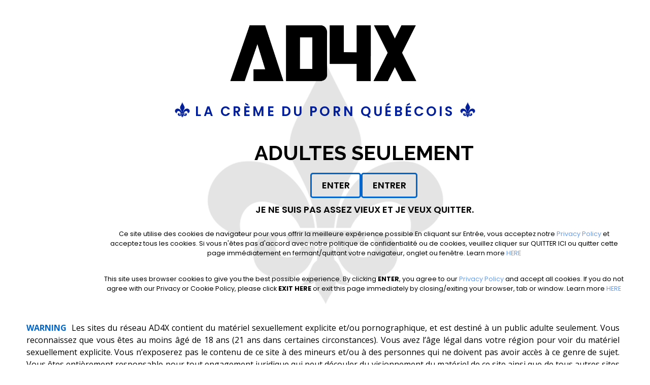

--- FILE ---
content_type: text/css; charset=UTF-8
request_url: https://ad4x.com/_next/static/css/61c8642ee4900d73.css
body_size: 97327
content:
.carousel{box-sizing:border-box}.carousel *,.carousel :after,.carousel :before{box-sizing:inherit}.carousel.is-draggable{cursor:move;cursor:-webkit-grab;cursor:grab}.carousel.is-dragging{cursor:move;cursor:-webkit-grabbing;cursor:grabbing}.carousel__viewport{position:relative;overflow:hidden;max-width:100%;max-height:100%}.carousel__track{display:flex}.carousel__slide{flex:0 0 auto;width:var(--carousel-slide-width,60%);max-width:100%;padding:1rem;position:relative;overflow-x:hidden;overflow-y:auto;overscroll-behavior:contain}.has-dots{margin-bottom:calc(.5rem + 22px)}.carousel__dots{margin:0 auto;padding:0;position:absolute;top:calc(100% + .5rem);left:0;right:0;display:flex;justify-content:center;list-style:none;-webkit-user-select:none;-moz-user-select:none;user-select:none}.carousel__dots .carousel__dot{margin:0;padding:0;display:block;position:relative;width:22px;height:22px;cursor:pointer}.carousel__dots .carousel__dot:after{content:"";width:8px;height:8px;border-radius:50%;position:absolute;top:50%;left:50%;transform:translate(-50%,-50%);background-color:currentColor;opacity:.25;transition:opacity .15s ease-in-out}.carousel__dots .carousel__dot.is-selected:after{opacity:1}.carousel__button{width:var(--carousel-button-width,48px);height:var(--carousel-button-height,48px);padding:0;border:0;display:flex;justify-content:center;align-items:center;pointer-events:all;cursor:pointer;color:var(--carousel-button-color,currentColor);background:var(--carousel-button-bg,transparent);border-radius:var(--carousel-button-border-radius,50%);box-shadow:var(--carousel-button-shadow,none);transition:opacity .15s ease}.carousel__button.is-next,.carousel__button.is-prev{position:absolute;top:50%;transform:translateY(-50%)}.carousel__button.is-prev{left:10px}.carousel__button.is-next{right:10px}.carousel__button[disabled]{cursor:default;opacity:.3}.carousel__button svg{width:var(--carousel-button-svg-width,50%);height:var(--carousel-button-svg-height,50%);fill:none;stroke:currentColor;stroke-width:var(--carousel-button-svg-stroke-width,1.5);stroke-linejoin:bevel;stroke-linecap:round;filter:var(--carousel-button-svg-filter,none);pointer-events:none}html.with-fancybox{scroll-behavior:auto}body.compensate-for-scrollbar{overflow:hidden!important;touch-action:none}.fancybox__container{position:fixed;top:0;left:0;bottom:0;right:0;direction:ltr;margin:0;padding:env(safe-area-inset-top,0) env(safe-area-inset-right,0) env(safe-area-inset-bottom,0) env(safe-area-inset-left,0);box-sizing:border-box;display:flex;flex-direction:column;color:var(--fancybox-color,#fff);-webkit-tap-highlight-color:rgba(0,0,0,0);overflow:hidden;z-index:1050;outline:none;transform-origin:top left;--carousel-button-width:48px;--carousel-button-height:48px;--carousel-button-svg-width:24px;--carousel-button-svg-height:24px;--carousel-button-svg-stroke-width:2.5;--carousel-button-svg-filter:drop-shadow(1px 1px 1px rgba(0,0,0,.4))}.fancybox__container *,.fancybox__container :after,.fancybox__container :before{box-sizing:inherit}.fancybox__container :focus{outline:none}body:not(.is-using-mouse) .fancybox__container :focus{box-shadow:0 0 0 1px #fff,0 0 0 2px var(--fancybox-accent-color,rgba(1,210,232,.94))}@media (min-width:1024px){.fancybox__container{--carousel-button-width:48px;--carousel-button-height:48px;--carousel-button-svg-width:27px;--carousel-button-svg-height:27px}}.fancybox__backdrop{position:absolute;top:0;right:0;bottom:0;left:0;z-index:-1;background:var(--fancybox-bg,rgba(24,24,27,.92))}.fancybox__carousel{position:relative;flex:1 1 auto;min-height:0;height:100%;z-index:10}.fancybox__carousel.has-dots{margin-bottom:calc(.5rem + 22px)}.fancybox__viewport{position:relative;width:100%;height:100%;overflow:visible;cursor:default}.fancybox__track{display:flex;height:100%}.fancybox__slide{flex:0 0 auto;width:100%;max-width:100%;margin:0;padding:48px 8px 8px;position:relative;overscroll-behavior:contain;display:flex;flex-direction:column;outline:0;overflow:auto;--carousel-button-width:36px;--carousel-button-height:36px;--carousel-button-svg-width:22px;--carousel-button-svg-height:22px}.fancybox__slide:after,.fancybox__slide:before{content:"";flex:0 0;margin:auto}@media (min-width:1024px){.fancybox__slide{padding:64px 100px}}.fancybox__content{margin:0 env(safe-area-inset-right,0) 0 env(safe-area-inset-left,0);padding:36px;color:var(--fancybox-content-color,#374151);background:var(--fancybox-content-bg,#fff);position:relative;align-self:center;display:flex;flex-direction:column;z-index:20}.fancybox__content :focus:not(.carousel__button.is-close){outline:thin dotted;box-shadow:none}.fancybox__caption{align-self:center;max-width:100%;margin:0;padding:1rem 0 0;line-height:1.375;color:var(--fancybox-color,currentColor);visibility:visible;cursor:auto;flex-shrink:0;overflow-wrap:anywhere}.is-loading .fancybox__caption{visibility:hidden}.fancybox__container>.carousel__dots{top:100%;color:var(--fancybox-color,#fff)}.fancybox__nav .carousel__button{z-index:40}.fancybox__nav .carousel__button.is-next{right:8px}@media (min-width:1024px){.fancybox__nav .carousel__button.is-next{right:40px}}.fancybox__nav .carousel__button.is-prev{left:8px}@media (min-width:1024px){.fancybox__nav .carousel__button.is-prev{left:40px}}.carousel__button.is-close{position:absolute;top:8px;right:8px;top:calc(env(safe-area-inset-top, 0px) + 8px);right:calc(env(safe-area-inset-right, 0px) + 8px);z-index:40}@media (min-width:1024px){.carousel__button.is-close{right:40px}}.fancybox__content>.carousel__button.is-close{position:absolute;top:-40px;right:0;color:var(--fancybox-color,#fff)}.fancybox__no-click,.fancybox__no-click button{pointer-events:none}.fancybox__spinner{position:absolute;top:50%;left:50%;transform:translate(-50%,-50%);width:50px;height:50px;color:var(--fancybox-color,currentColor)}.fancybox__slide .fancybox__spinner{cursor:pointer;z-index:1053}.fancybox__spinner svg{animation:fancybox-rotate 2s linear infinite;transform-origin:center center;position:absolute;top:0;right:0;bottom:0;left:0;margin:auto;width:100%;height:100%}.fancybox__spinner svg circle{fill:none;stroke-width:2.75;stroke-miterlimit:10;stroke-dasharray:1,200;stroke-dashoffset:0;animation:fancybox-dash 1.5s ease-in-out infinite;stroke-linecap:round;stroke:currentColor}@keyframes fancybox-rotate{to{transform:rotate(1turn)}}@keyframes fancybox-dash{0%{stroke-dasharray:1,200;stroke-dashoffset:0}50%{stroke-dasharray:89,200;stroke-dashoffset:-35px}to{stroke-dasharray:89,200;stroke-dashoffset:-124px}}.carousel__button.is-close,.carousel__dots,.fancybox__backdrop,.fancybox__caption,.fancybox__nav{opacity:var(--fancybox-opacity,1)}.fancybox__container.is-animated[aria-hidden=false] .carousel__button.is-close,.fancybox__container.is-animated[aria-hidden=false] .carousel__dots,.fancybox__container.is-animated[aria-hidden=false] .fancybox__backdrop,.fancybox__container.is-animated[aria-hidden=false] .fancybox__caption,.fancybox__container.is-animated[aria-hidden=false] .fancybox__nav{animation:fancybox-fadeIn .15s ease backwards}.fancybox__container.is-animated.is-closing .carousel__button.is-close,.fancybox__container.is-animated.is-closing .carousel__dots,.fancybox__container.is-animated.is-closing .fancybox__backdrop,.fancybox__container.is-animated.is-closing .fancybox__caption,.fancybox__container.is-animated.is-closing .fancybox__nav{animation:fancybox-fadeOut .15s ease both}.fancybox-fadeIn{animation:fancybox-fadeIn .15s ease both}.fancybox-fadeOut{animation:fancybox-fadeOut .1s ease both}.fancybox-zoomInUp{animation:fancybox-zoomInUp .2s ease both}.fancybox-zoomOutDown{animation:fancybox-zoomOutDown .15s ease both}.fancybox-throwOutUp{animation:fancybox-throwOutUp .15s ease both}.fancybox-throwOutDown{animation:fancybox-throwOutDown .15s ease both}@keyframes fancybox-fadeIn{0%{opacity:0}to{opacity:1}}@keyframes fancybox-fadeOut{to{opacity:0}}@keyframes fancybox-zoomInUp{0%{transform:scale(.97) translate3d(0,16px,0);opacity:0}to{transform:scale(1) translateZ(0);opacity:1}}@keyframes fancybox-zoomOutDown{to{transform:scale(.97) translate3d(0,16px,0);opacity:0}}@keyframes fancybox-throwOutUp{to{transform:translate3d(0,-30%,0);opacity:0}}@keyframes fancybox-throwOutDown{to{transform:translate3d(0,30%,0);opacity:0}}.fancybox__carousel .carousel__slide{scrollbar-width:thin;scrollbar-color:#ccc hsla(0,0%,100%,.1)}.fancybox__carousel .carousel__slide::-webkit-scrollbar{width:8px;height:8px}.fancybox__carousel .carousel__slide::-webkit-scrollbar-track{background-color:hsla(0,0%,100%,.1)}.fancybox__carousel .carousel__slide::-webkit-scrollbar-thumb{background-color:#ccc;border-radius:2px;box-shadow:inset 0 0 4px rgba(0,0,0,.2)}.fancybox__carousel.is-draggable .fancybox__slide,.fancybox__carousel.is-draggable .fancybox__slide .fancybox__content{cursor:move;cursor:-webkit-grab;cursor:grab}.fancybox__carousel.is-dragging .fancybox__slide,.fancybox__carousel.is-dragging .fancybox__slide .fancybox__content{cursor:move;cursor:-webkit-grabbing;cursor:grabbing}.fancybox__carousel .fancybox__slide .fancybox__content{cursor:auto}.fancybox__carousel .fancybox__slide.can-zoom_in .fancybox__content{cursor:zoom-in}.fancybox__carousel .fancybox__slide.can-zoom_out .fancybox__content{cursor:zoom-out}.fancybox__carousel .fancybox__slide.is-draggable .fancybox__content{cursor:move;cursor:-webkit-grab;cursor:grab}.fancybox__carousel .fancybox__slide.is-dragging .fancybox__content{cursor:move;cursor:-webkit-grabbing;cursor:grabbing}.fancybox__image{transform-origin:0 0;-webkit-user-select:none;-moz-user-select:none;user-select:none;transition:none}.has-image .fancybox__content{padding:0;background:transparent;min-height:1px}.is-closing .has-image .fancybox__content{overflow:visible}.has-image[data-image-fit=contain]{overflow:visible;touch-action:none}.has-image[data-image-fit=contain] .fancybox__content{flex-direction:row;flex-wrap:wrap}.has-image[data-image-fit=contain] .fancybox__image{max-width:100%;max-height:100%;object-fit:contain}.has-image[data-image-fit=contain-w]{overflow-x:hidden;overflow-y:auto}.has-image[data-image-fit=contain-w] .fancybox__content{min-height:auto}.has-image[data-image-fit=contain-w] .fancybox__image{max-width:100%;height:auto}.has-image[data-image-fit=cover]{overflow:visible;touch-action:none}.has-image[data-image-fit=cover] .fancybox__content{width:100%;height:100%}.has-image[data-image-fit=cover] .fancybox__image{width:100%;height:100%;object-fit:cover}.fancybox__carousel .fancybox__slide.has-html5video .fancybox__content,.fancybox__carousel .fancybox__slide.has-iframe .fancybox__content,.fancybox__carousel .fancybox__slide.has-map .fancybox__content,.fancybox__carousel .fancybox__slide.has-pdf .fancybox__content,.fancybox__carousel .fancybox__slide.has-video .fancybox__content{max-width:100%;flex-shrink:1;min-height:1px;overflow:visible}.fancybox__carousel .fancybox__slide.has-iframe .fancybox__content,.fancybox__carousel .fancybox__slide.has-map .fancybox__content,.fancybox__carousel .fancybox__slide.has-pdf .fancybox__content{width:100%;height:80%}.fancybox__carousel .fancybox__slide.has-html5video .fancybox__content,.fancybox__carousel .fancybox__slide.has-video .fancybox__content{width:960px;height:540px;max-width:100%;max-height:100%}.fancybox__carousel .fancybox__slide.has-html5video .fancybox__content,.fancybox__carousel .fancybox__slide.has-map .fancybox__content,.fancybox__carousel .fancybox__slide.has-pdf .fancybox__content,.fancybox__carousel .fancybox__slide.has-video .fancybox__content{padding:0;background:rgba(24,24,27,.9);color:#fff}.fancybox__carousel .fancybox__slide.has-map .fancybox__content{background:#e5e3df}.fancybox__html5video,.fancybox__iframe{border:0;display:block;height:100%;width:100%;background:transparent}.fancybox-placeholder{position:absolute;width:1px;height:1px;padding:0;margin:-1px;overflow:hidden;clip:rect(0,0,0,0);white-space:nowrap;border-width:0}.fancybox__thumbs{flex:0 0 auto;position:relative;padding:0 3px;opacity:var(--fancybox-opacity,1)}.fancybox__container.is-animated[aria-hidden=false] .fancybox__thumbs{animation:fancybox-fadeIn .15s ease-in backwards}.fancybox__container.is-animated.is-closing .fancybox__thumbs{opacity:0}.fancybox__thumbs .carousel__slide{flex:0 0 auto;width:var(--fancybox-thumbs-width,96px);margin:0;padding:8px 3px;box-sizing:content-box;display:flex;align-items:center;justify-content:center;overflow:visible;cursor:pointer}.fancybox__thumbs .carousel__slide .fancybox__thumb:after{content:"";position:absolute;top:0;left:0;right:0;bottom:0;border-width:5px;border-style:solid;border-color:var(--fancybox-accent-color,rgba(34,213,233,.96));opacity:0;transition:opacity .15s ease;border-radius:var(--fancybox-thumbs-border-radius,4px)}.fancybox__thumbs .carousel__slide.is-nav-selected .fancybox__thumb:after{opacity:.92}.fancybox__thumbs .carousel__slide>*{pointer-events:none;-webkit-user-select:none;-moz-user-select:none;user-select:none}.fancybox__thumb{position:relative;width:100%;padding-top:calc(100%/(var(--fancybox-thumbs-ratio, 1.5)));background-size:cover;background-position:50%;background-color:hsla(0,0%,100%,.1);background-repeat:no-repeat;border-radius:var(--fancybox-thumbs-border-radius,4px)}.fancybox__toolbar{position:absolute;top:0;right:0;left:0;z-index:20;background:linear-gradient(0deg,transparent 0,rgba(0,0,0,.006) 8.1%,rgba(0,0,0,.021) 15.5%,rgba(0,0,0,.046) 22.5%,rgba(0,0,0,.077) 29%,rgba(0,0,0,.114) 35.3%,rgba(0,0,0,.155) 41.2%,rgba(0,0,0,.198) 47.1%,rgba(0,0,0,.242) 52.9%,rgba(0,0,0,.285) 58.8%,rgba(0,0,0,.326) 64.7%,rgba(0,0,0,.363) 71%,rgba(0,0,0,.394) 77.5%,rgba(0,0,0,.419) 84.5%,rgba(0,0,0,.434) 91.9%,rgba(0,0,0,.44));padding:0;touch-action:none;display:flex;justify-content:space-between;--carousel-button-svg-width:20px;--carousel-button-svg-height:20px;opacity:var(--fancybox-opacity,1);text-shadow:var(--fancybox-toolbar-text-shadow,1px 1px 1px rgba(0,0,0,.4))}@media (min-width:1024px){.fancybox__toolbar{padding:8px}}.fancybox__container.is-animated[aria-hidden=false] .fancybox__toolbar{animation:fancybox-fadeIn .15s ease-in backwards}.fancybox__container.is-animated.is-closing .fancybox__toolbar{opacity:0}.fancybox__toolbar__items{display:flex}.fancybox__toolbar__items--left{margin-right:auto}.fancybox__toolbar__items--center{position:absolute;left:50%;transform:translateX(-50%)}.fancybox__toolbar__items--right{margin-left:auto}@media(max-width:640px){.fancybox__toolbar__items--center:not(:last-child){display:none}}.fancybox__counter{min-width:72px;padding:0 10px;line-height:var(--carousel-button-height,48px);text-align:center;font-size:17px;font-feature-settings:"tnum";font-variant-numeric:tabular-nums;-webkit-font-smoothing:subpixel-antialiased}.fancybox__progress{background:var(--fancybox-accent-color,rgba(34,213,233,.96));height:3px;left:0;position:absolute;right:0;top:0;transform:scaleX(0);transform-origin:0;transition-property:transform;transition-timing-function:linear;z-index:30;-webkit-user-select:none;-moz-user-select:none;user-select:none}.fancybox__container:-webkit-full-screen::backdrop{opacity:0}.fancybox__container:fullscreen::-webkit-backdrop{opacity:0}.fancybox__container:fullscreen::backdrop{opacity:0}.fancybox__button--fullscreen g:nth-child(2){display:none}.fancybox__container:-webkit-full-screen .fancybox__button--fullscreen g:first-child{display:none}.fancybox__container:fullscreen .fancybox__button--fullscreen g:first-child{display:none}.fancybox__container:-webkit-full-screen .fancybox__button--fullscreen g:nth-child(2){display:block}.fancybox__container:fullscreen .fancybox__button--fullscreen g:nth-child(2){display:block}.fancybox__button--slideshow g:nth-child(2),.fancybox__container.has-slideshow .fancybox__button--slideshow g:first-child{display:none}.fancybox__container.has-slideshow .fancybox__button--slideshow g:nth-child(2){display:block}.react-spinner-loader-swing div{border-radius:50%;float:left;height:1em;width:1em}.react-spinner-loader-swing div:first-of-type{background:linear-gradient(90deg,#385c78 0,#325774)}.react-spinner-loader-swing div:nth-of-type(2){background:linear-gradient(90deg,#325774 0,#47536a)}.react-spinner-loader-swing div:nth-of-type(3){background:linear-gradient(90deg,#4a5369 0,#6b4d59)}.react-spinner-loader-swing div:nth-of-type(4){background:linear-gradient(90deg,#744c55 0,#954646)}.react-spinner-loader-swing div:nth-of-type(5){background:linear-gradient(90deg,#9c4543 0,#bb4034)}.react-spinner-loader-swing div:nth-of-type(6){background:linear-gradient(90deg,#c33f31 0,#d83b27)}.react-spinner-loader-swing div:nth-of-type(7){background:linear-gradient(90deg,#da3b26 0,#db412c)}.react-spinner-loader-shadow{clear:left;padding-top:1.5em}.react-spinner-loader-shadow div{filter:blur(1px);float:left;width:1em;height:.25em;border-radius:50%;background:#e3dbd2}.react-spinner-loader-shadow .react-spinner-loader-shadow-l{background:#d5d8d6}.react-spinner-loader-shadow .react-spinner-loader-shadow-r{background:#eed3ca}@keyframes ball-l{0%,50%{transform:rotate(0) translateX(0)}to{transform:rotate(50deg) translateX(-2.5em)}}@keyframes ball-r{0%{transform:rotate(-50deg) translateX(2.5em)}50%,to{transform:rotate(0) translateX(0)}}@keyframes shadow-l-n{0%,50%{opacity:.5;transform:translateX(0)}to{opacity:.125;transform:translateX(-1.75em)}}@keyframes shadow-r-n{0%{opacity:.125;transform:translateX(1.75em)}50%,to{opacity:.5;transform:translateX(0)}}.react-spinner-loader-swing-l{animation:ball-l .425s ease-in-out infinite alternate}.react-spinner-loader-swing-r{animation:ball-r .425s ease-in-out infinite alternate}.react-spinner-loader-shadow-l{animation:shadow-l-n .425s ease-in-out infinite alternate}.react-spinner-loader-shadow-r{animation:shadow-r-n .425s ease-in-out infinite alternate}.react-spinner-loader-svg-calLoader{width:230px;height:230px;transform-origin:115px 115px;animation:loader-spin 1.4s linear infinite;-webkit-animation:loader-spin 1.4s linear infinite}.react-spinner-loader-svg-cal-loader__path{animation:loader-path 1.4s ease-in-out infinite;-webkit-animation:loader-path 1.4s ease-in-out infinite}@keyframes loader-spin{to{transform:rotate(1turn)}}@keyframes loader-path{0%{stroke-dasharray:0,580,0,0,0,0,0,0,0}50%{stroke-dasharray:0,450,10,30,10,30,10,30,10}to{stroke-dasharray:0,580,0,0,0,0,0,0,0}}.react-spinner-loader-svg svg{transform-origin:50% 65%}.react-spinner-loader-svg svg polygon{stroke-dasharray:17;animation:dash 2.5s cubic-bezier(.35,.04,.63,.95) infinite}@keyframes dash{to{stroke-dashoffset:136}}@keyframes rotate{to{transform:rotate(1turn)}}.vjs-quality-selector .vjs-menu-button{margin:0;padding:0;height:100%;width:100%}.vjs-quality-selector .vjs-icon-placeholder{font-family:VideoJS;font-weight:400;font-style:normal}.video-js:not(.vjs-v8) .vjs-quality-selector .vjs-icon-placeholder:before{content:""}.vjs-v8 .vjs-quality-selector .vjs-icon-placeholder:before{content:""}.vjs-quality-changing .vjs-big-play-button{display:none}.vjs-quality-changing .vjs-control-bar{display:flex;visibility:visible;opacity:1}.slick-slider{display:block;box-sizing:border-box;-webkit-user-select:none;-moz-user-select:none;user-select:none;-webkit-touch-callout:none;-khtml-user-select:none;touch-action:pan-y;-webkit-tap-highlight-color:rgba(0,0,0,0)}.slick-list{position:relative;display:block;overflow:hidden;margin:0;padding:0}.slick-list:focus{outline:none}.slick-list.dragging{cursor:pointer;cursor:hand}.slick-slider .slick-list,.slick-slider .slick-track{transform:translateZ(0)}.slick-track{position:relative;top:0;left:0;display:block;margin-left:auto;margin-right:auto}.slick-track:after,.slick-track:before{display:table;content:""}.slick-track:after{clear:both}.slick-loading .slick-track{visibility:hidden}.slick-slide{display:none;float:left;height:100%;min-height:1px}[dir=rtl] .slick-slide{float:right}.slick-slide img{display:block}.slick-slide.slick-loading img{display:none}.slick-slide.dragging img{pointer-events:none}.slick-initialized .slick-slide{display:block}.slick-loading .slick-slide{visibility:hidden}.slick-vertical .slick-slide{display:block;height:auto;border:1px solid transparent}.slick-arrow.slick-hidden{display:none}.slick-loading .slick-list{background:#fff url(/_next/static/media/ajax-loader.0b80f665.gif) 50% no-repeat}@font-face{font-family:slick;font-weight:400;font-style:normal;src:url(/_next/static/media/slick.25572f22.eot);src:url(/_next/static/media/slick.25572f22.eot) format("embedded-opentype"),url(/_next/static/media/slick.653a4cbb.woff) format("woff"),url(/_next/static/media/slick.6aa1ee46.ttf) format("truetype"),url(/_next/static/media/slick.2ba9651e.svg) format("svg")}.slick-next,.slick-prev{font-size:0;line-height:0;position:absolute;top:50%;display:block;width:20px;height:20px;padding:0;transform:translateY(-50%);cursor:pointer;border:none}.slick-next,.slick-next:focus,.slick-next:hover,.slick-prev,.slick-prev:focus,.slick-prev:hover{color:transparent;outline:none;background:transparent}.slick-next:focus:before,.slick-next:hover:before,.slick-prev:focus:before,.slick-prev:hover:before{opacity:1}.slick-next.slick-disabled:before,.slick-prev.slick-disabled:before{opacity:.25}.slick-next:before,.slick-prev:before{font-family:slick;font-size:20px;line-height:1;opacity:.75;color:#fff;-webkit-font-smoothing:antialiased;-moz-osx-font-smoothing:grayscale}.slick-prev{left:-25px}[dir=rtl] .slick-prev{right:-25px;left:auto}.slick-prev:before{content:"←"}[dir=rtl] .slick-prev:before{content:"→"}.slick-next{right:-25px}[dir=rtl] .slick-next{right:auto;left:-25px}.slick-next:before{content:"→"}[dir=rtl] .slick-next:before{content:"←"}.slick-dotted.slick-slider{margin-bottom:30px}.slick-dots{bottom:-25px;display:block;width:100%;padding:0;margin:0;list-style:none;text-align:center}.slick-dots li{position:relative;display:inline-block;margin:0 5px;padding:0}.slick-dots li,.slick-dots li button{width:20px;height:20px;cursor:pointer}.slick-dots li button{font-size:0;line-height:0;display:block;padding:5px;color:transparent;border:0;outline:none;background:transparent}.slick-dots li button:focus,.slick-dots li button:hover{outline:none}.slick-dots li button:focus:before,.slick-dots li button:hover:before{opacity:1}.slick-dots li button:before{font-family:slick;font-size:6px;line-height:20px;position:absolute;top:0;left:0;width:20px;height:20px;content:"•";text-align:center;opacity:.25;color:#000;-webkit-font-smoothing:antialiased;-moz-osx-font-smoothing:grayscale}.slick-dots li.slick-active button:before{opacity:.75;color:#000}.vjs-suggested-video-endcap{background:rgba(0,0,0,.7);display:none;height:95%;left:0;overflow:hidden;position:absolute;right:0;top:5px;width:100%}.vjs-suggested-video-endcap.is-active{display:block}.vjs-suggested-video-endcap-container{align-content:center;align-items:baseline;display:-ms-flex;display:flex;flex-direction:row;flex-wrap:wrap;justify-content:center}.vjs-suggested-video-endcap-header{font:700 16px/1 Arial,sans-serif;margin:0 auto 20px;text-align:center}.vjs-suggested-video-endcap-link{font-size:18px;font-family:Arial,Helvetica,sans-serif;margin:5px;position:relative;width:24%;color:#fff}.vjs-suggested-video-endcap-link:focus,.vjs-suggested-video-endcap-link:hover{color:#fff;text-decoration:underline}.vjs-suggested-video-endcap-img{height:auto;margin-bottom:5px;width:100%}@media only screen and (max-width:576px){.vjs-suggested-video-endcap-link:nth-of-type(3),.vjs-suggested-video-endcap-link:nth-of-type(4),.vjs-suggested-video-endcap-link:nth-of-type(5),.vjs-suggested-video-endcap-link:nth-of-type(6){display:none}.vjs-suggested-video-endcap-link{width:43%;font-size:12px}}@media(max-width:991px){.vjs-suggested-video-endcap-link{font-size:12px}}
/*!
 * Bootstrap  v5.3.7 (https://getbootstrap.com/)
 * Copyright 2011-2025 The Bootstrap Authors
 * Licensed under MIT (https://github.com/twbs/bootstrap/blob/main/LICENSE)
 */:root,[data-bs-theme=light]{--bs-blue:#0d6efd;--bs-indigo:#6610f2;--bs-purple:#6f42c1;--bs-pink:#d63384;--bs-red:#dc3545;--bs-orange:#fd7e14;--bs-yellow:#ffc107;--bs-green:#198754;--bs-teal:#20c997;--bs-cyan:#0dcaf0;--bs-black:#000;--bs-white:#fff;--bs-gray:#6c757d;--bs-gray-dark:#343a40;--bs-gray-100:#f8f9fa;--bs-gray-200:#e9ecef;--bs-gray-300:#dee2e6;--bs-gray-400:#ced4da;--bs-gray-500:#adb5bd;--bs-gray-600:#6c757d;--bs-gray-700:#495057;--bs-gray-800:#343a40;--bs-gray-900:#212529;--bs-primary:#0d6efd;--bs-secondary:#6c757d;--bs-success:#198754;--bs-info:#0dcaf0;--bs-warning:#ffc107;--bs-danger:#dc3545;--bs-light:#f8f9fa;--bs-dark:#212529;--bs-primary-rgb:13,110,253;--bs-secondary-rgb:108,117,125;--bs-success-rgb:25,135,84;--bs-info-rgb:13,202,240;--bs-warning-rgb:255,193,7;--bs-danger-rgb:220,53,69;--bs-light-rgb:248,249,250;--bs-dark-rgb:33,37,41;--bs-primary-text-emphasis:#052c65;--bs-secondary-text-emphasis:#2b2f32;--bs-success-text-emphasis:#0a3622;--bs-info-text-emphasis:#055160;--bs-warning-text-emphasis:#664d03;--bs-danger-text-emphasis:#58151c;--bs-light-text-emphasis:#495057;--bs-dark-text-emphasis:#495057;--bs-primary-bg-subtle:#cfe2ff;--bs-secondary-bg-subtle:#e2e3e5;--bs-success-bg-subtle:#d1e7dd;--bs-info-bg-subtle:#cff4fc;--bs-warning-bg-subtle:#fff3cd;--bs-danger-bg-subtle:#f8d7da;--bs-light-bg-subtle:#fcfcfd;--bs-dark-bg-subtle:#ced4da;--bs-primary-border-subtle:#9ec5fe;--bs-secondary-border-subtle:#c4c8cb;--bs-success-border-subtle:#a3cfbb;--bs-info-border-subtle:#9eeaf9;--bs-warning-border-subtle:#ffe69c;--bs-danger-border-subtle:#f1aeb5;--bs-light-border-subtle:#e9ecef;--bs-dark-border-subtle:#adb5bd;--bs-white-rgb:255,255,255;--bs-black-rgb:0,0,0;--bs-font-sans-serif:"Poppins";--bs-font-monospace:SFMono-Regular,Menlo,Monaco,Consolas,"Liberation Mono","Courier New",monospace;--bs-gradient:linear-gradient(180deg,hsla(0,0%,100%,.15),hsla(0,0%,100%,0));--bs-body-font-family:var(--bs-font-sans-serif);--bs-body-font-size:1rem;--bs-body-font-weight:400;--bs-body-line-height:1.5;--bs-body-color:#212529;--bs-body-color-rgb:33,37,41;--bs-body-bg:#fff;--bs-body-bg-rgb:255,255,255;--bs-emphasis-color:#000;--bs-emphasis-color-rgb:0,0,0;--bs-secondary-color:rgba(33,37,41,.75);--bs-secondary-color-rgb:33,37,41;--bs-secondary-bg:#e9ecef;--bs-secondary-bg-rgb:233,236,239;--bs-tertiary-color:rgba(33,37,41,.5);--bs-tertiary-color-rgb:33,37,41;--bs-tertiary-bg:#f8f9fa;--bs-tertiary-bg-rgb:248,249,250;--bs-heading-color:inherit;--bs-link-color:#fff;--bs-link-color-rgb:255,255,255;--bs-link-decoration:underline;--bs-link-hover-color:#ccc;--bs-link-hover-color-rgb:204,204,204;--bs-code-color:#d63384;--bs-highlight-color:#212529;--bs-highlight-bg:#fff3cd;--bs-border-width:1px;--bs-border-style:solid;--bs-border-color:#dee2e6;--bs-border-color-translucent:rgba(0,0,0,.175);--bs-border-radius:0.375rem;--bs-border-radius-sm:0.25rem;--bs-border-radius-lg:0.5rem;--bs-border-radius-xl:1rem;--bs-border-radius-xxl:2rem;--bs-border-radius-2xl:var(--bs-border-radius-xxl);--bs-border-radius-pill:50rem;--bs-box-shadow:0 0.5rem 1rem rgba(0,0,0,.15);--bs-box-shadow-sm:0 0.125rem 0.25rem rgba(0,0,0,.075);--bs-box-shadow-lg:0 1rem 3rem rgba(0,0,0,.175);--bs-box-shadow-inset:inset 0 1px 2px rgba(0,0,0,.075);--bs-focus-ring-width:0.25rem;--bs-focus-ring-opacity:0.25;--bs-focus-ring-color:rgba(13,110,253,.25);--bs-form-valid-color:#198754;--bs-form-valid-border-color:#198754;--bs-form-invalid-color:#dc3545;--bs-form-invalid-border-color:#dc3545}[data-bs-theme=dark]{color-scheme:dark;--bs-body-color:#dee2e6;--bs-body-color-rgb:222,226,230;--bs-body-bg:#212529;--bs-body-bg-rgb:33,37,41;--bs-emphasis-color:#fff;--bs-emphasis-color-rgb:255,255,255;--bs-secondary-color:rgba(222,226,230,.75);--bs-secondary-color-rgb:222,226,230;--bs-secondary-bg:#343a40;--bs-secondary-bg-rgb:52,58,64;--bs-tertiary-color:rgba(222,226,230,.5);--bs-tertiary-color-rgb:222,226,230;--bs-tertiary-bg:#2b3035;--bs-tertiary-bg-rgb:43,48,53;--bs-primary-text-emphasis:#6ea8fe;--bs-secondary-text-emphasis:#a7acb1;--bs-success-text-emphasis:#75b798;--bs-info-text-emphasis:#6edff6;--bs-warning-text-emphasis:#ffda6a;--bs-danger-text-emphasis:#ea868f;--bs-light-text-emphasis:#f8f9fa;--bs-dark-text-emphasis:#dee2e6;--bs-primary-bg-subtle:#031633;--bs-secondary-bg-subtle:#161719;--bs-success-bg-subtle:#051b11;--bs-info-bg-subtle:#032830;--bs-warning-bg-subtle:#332701;--bs-danger-bg-subtle:#2c0b0e;--bs-light-bg-subtle:#343a40;--bs-dark-bg-subtle:#1a1d20;--bs-primary-border-subtle:#084298;--bs-secondary-border-subtle:#41464b;--bs-success-border-subtle:#0f5132;--bs-info-border-subtle:#087990;--bs-warning-border-subtle:#997404;--bs-danger-border-subtle:#842029;--bs-light-border-subtle:#495057;--bs-dark-border-subtle:#343a40;--bs-heading-color:inherit;--bs-link-color:#6ea8fe;--bs-link-hover-color:#8bb9fe;--bs-link-color-rgb:110,168,254;--bs-link-hover-color-rgb:139,185,254;--bs-code-color:#e685b5;--bs-highlight-color:#dee2e6;--bs-highlight-bg:#664d03;--bs-border-color:#495057;--bs-border-color-translucent:hsla(0,0%,100%,.15);--bs-form-valid-color:#75b798;--bs-form-valid-border-color:#75b798;--bs-form-invalid-color:#ea868f;--bs-form-invalid-border-color:#ea868f}*,:after,:before{box-sizing:border-box}@media(prefers-reduced-motion:no-preference){:root{scroll-behavior:smooth}}body{font-family:var(--bs-body-font-family);font-size:var(--bs-body-font-size);font-weight:var(--bs-body-font-weight);line-height:var(--bs-body-line-height);color:var(--bs-body-color);text-align:var(--bs-body-text-align);background-color:var(--bs-body-bg);-webkit-text-size-adjust:100%;-webkit-tap-highlight-color:rgba(0,0,0,0)}hr{margin:1rem 0;color:inherit;border:0;border-top:var(--bs-border-width) solid;opacity:.25}.h1,.h2,.h3,.h4,.h5,.h6,h1,h2,h3,h4,h5,h6{margin-top:0;margin-bottom:.5rem;font-weight:500;line-height:1.2;color:var(--bs-heading-color)}.h1,h1{font-size:calc(1.375rem + 1.5vw)}@media(min-width:1200px){.h1,h1{font-size:2.5rem}}.h2,h2{font-size:calc(1.325rem + .9vw)}@media(min-width:1200px){.h2,h2{font-size:2rem}}.h3,h3{font-size:calc(1.3rem + .6vw)}@media(min-width:1200px){.h3,h3{font-size:1.75rem}}.h4,h4{font-size:calc(1.275rem + .3vw)}@media(min-width:1200px){.h4,h4{font-size:1.5rem}}.h5,h5{font-size:1.25rem}.h6,h6{font-size:1rem}p{margin-top:0;margin-bottom:1rem}abbr[title]{-webkit-text-decoration:underline dotted;text-decoration:underline dotted;cursor:help;-webkit-text-decoration-skip-ink:none;text-decoration-skip-ink:none}address{margin-bottom:1rem;font-style:normal;line-height:inherit}ol,ul{padding-left:2rem}dl,ol,ul{margin-top:0;margin-bottom:1rem}ol ol,ol ul,ul ol,ul ul{margin-bottom:0}dt{font-weight:700}dd{margin-bottom:.5rem;margin-left:0}blockquote{margin:0 0 1rem}b,strong{font-weight:bolder}.small,small{font-size:.875em}.mark,mark{padding:.1875em;color:var(--bs-highlight-color);background-color:var(--bs-highlight-bg)}sub,sup{position:relative;font-size:.75em;line-height:0;vertical-align:baseline}sub{bottom:-.25em}sup{top:-.5em}a{color:rgba(var(--bs-link-color-rgb),var(--bs-link-opacity,1));text-decoration:underline}a:hover{--bs-link-color-rgb:var(--bs-link-hover-color-rgb)}a:not([href]):not([class]),a:not([href]):not([class]):hover{color:inherit;text-decoration:none}code,kbd,pre,samp{font-family:var(--bs-font-monospace);font-size:1em}pre{display:block;margin-top:0;margin-bottom:1rem;overflow:auto;font-size:.875em}pre code{font-size:inherit;color:inherit;word-break:normal}code{font-size:.875em;color:var(--bs-code-color);word-wrap:break-word}a>code{color:inherit}kbd{padding:.1875rem .375rem;font-size:.875em;color:var(--bs-body-bg);background-color:var(--bs-body-color);border-radius:.25rem}kbd kbd{padding:0;font-size:1em}figure{margin:0 0 1rem}img,svg{vertical-align:middle}table{caption-side:bottom;border-collapse:collapse}caption{padding-top:.5rem;padding-bottom:.5rem;color:var(--bs-secondary-color);text-align:left}th{text-align:inherit;text-align:-webkit-match-parent}tbody,td,tfoot,th,thead,tr{border:0 solid;border-color:inherit}label{display:inline-block}button{border-radius:0}button:focus:not(:focus-visible){outline:0}button,input,optgroup,select,textarea{margin:0;font-family:inherit;font-size:inherit;line-height:inherit}button,select{text-transform:none}[role=button]{cursor:pointer}select{word-wrap:normal}select:disabled{opacity:1}[list]:not([type=date]):not([type=datetime-local]):not([type=month]):not([type=week]):not([type=time])::-webkit-calendar-picker-indicator{display:none!important}[type=button],[type=reset],[type=submit],button{-webkit-appearance:button}[type=button]:not(:disabled),[type=reset]:not(:disabled),[type=submit]:not(:disabled),button:not(:disabled){cursor:pointer}::-moz-focus-inner{padding:0;border-style:none}textarea{resize:vertical}fieldset{min-width:0;padding:0;margin:0;border:0}legend{float:left;width:100%;padding:0;margin-bottom:.5rem;line-height:inherit;font-size:calc(1.275rem + .3vw)}@media(min-width:1200px){legend{font-size:1.5rem}}legend+*{clear:left}::-webkit-datetime-edit-day-field,::-webkit-datetime-edit-fields-wrapper,::-webkit-datetime-edit-hour-field,::-webkit-datetime-edit-minute,::-webkit-datetime-edit-month-field,::-webkit-datetime-edit-text,::-webkit-datetime-edit-year-field{padding:0}::-webkit-inner-spin-button{height:auto}[type=search]{-webkit-appearance:textfield;outline-offset:-2px}::-webkit-search-decoration{-webkit-appearance:none}::-webkit-color-swatch-wrapper{padding:0}::-webkit-file-upload-button{font:inherit;-webkit-appearance:button}::file-selector-button{font:inherit;-webkit-appearance:button}output{display:inline-block}iframe{border:0}summary{display:list-item;cursor:pointer}progress{vertical-align:baseline}[hidden]{display:none!important}.lead{font-size:1.25rem;font-weight:300}.display-1{font-weight:300;line-height:1.2;font-size:calc(1.625rem + 4.5vw)}@media(min-width:1200px){.display-1{font-size:5rem}}.display-2{font-weight:300;line-height:1.2;font-size:calc(1.575rem + 3.9vw)}@media(min-width:1200px){.display-2{font-size:4.5rem}}.display-3{font-weight:300;line-height:1.2;font-size:calc(1.525rem + 3.3vw)}@media(min-width:1200px){.display-3{font-size:4rem}}.display-4{font-weight:300;line-height:1.2;font-size:calc(1.475rem + 2.7vw)}@media(min-width:1200px){.display-4{font-size:3.5rem}}.display-5{font-weight:300;line-height:1.2;font-size:calc(1.425rem + 2.1vw)}@media(min-width:1200px){.display-5{font-size:3rem}}.display-6{font-weight:300;line-height:1.2;font-size:calc(1.375rem + 1.5vw)}@media(min-width:1200px){.display-6{font-size:2.5rem}}.list-inline,.list-unstyled{padding-left:0;list-style:none}.list-inline-item{display:inline-block}.list-inline-item:not(:last-child){margin-right:.5rem}.initialism{font-size:.875em;text-transform:uppercase}.blockquote{margin-bottom:1rem;font-size:1.25rem}.blockquote>:last-child{margin-bottom:0}.blockquote-footer{margin-top:-1rem;margin-bottom:1rem;font-size:.875em;color:#6c757d}.blockquote-footer:before{content:"— "}.img-fluid,.img-thumbnail{max-width:100%;height:auto}.img-thumbnail{padding:.25rem;background-color:var(--bs-body-bg);border:var(--bs-border-width) solid var(--bs-border-color);border-radius:var(--bs-border-radius)}.figure{display:inline-block}.figure-img{margin-bottom:.5rem;line-height:1}.figure-caption{font-size:.875em;color:var(--bs-secondary-color)}.container,.container-fluid,.container-lg,.container-md,.container-sm,.container-xl,.container-xxl{--bs-gutter-x:1.5rem;--bs-gutter-y:0;width:100%;padding-right:calc(var(--bs-gutter-x)*.5);padding-left:calc(var(--bs-gutter-x)*.5);margin-right:auto;margin-left:auto}@media(min-width:576px){.container,.container-sm{max-width:540px}}@media(min-width:768px){.container,.container-md,.container-sm{max-width:720px}}@media(min-width:992px){.container,.container-lg,.container-md,.container-sm{max-width:960px}}@media(min-width:1200px){.container,.container-lg,.container-md,.container-sm,.container-xl{max-width:1140px}}@media(min-width:1400px){.container,.container-lg,.container-md,.container-sm,.container-xl,.container-xxl{max-width:1320px}}:root{--bs-breakpoint-xs:0;--bs-breakpoint-sm:576px;--bs-breakpoint-md:768px;--bs-breakpoint-lg:992px;--bs-breakpoint-xl:1200px;--bs-breakpoint-xxl:1400px}.row{--bs-gutter-x:1.5rem;--bs-gutter-y:0;display:flex;flex-wrap:wrap;margin-top:calc(-1*var(--bs-gutter-y));margin-right:calc(-.5*var(--bs-gutter-x));margin-left:calc(-.5*var(--bs-gutter-x))}.row>*{flex-shrink:0;width:100%;max-width:100%;padding-right:calc(var(--bs-gutter-x)*.5);padding-left:calc(var(--bs-gutter-x)*.5);margin-top:var(--bs-gutter-y)}.col{flex:1 0}.row-cols-auto>*{flex:0 0 auto;width:auto}.row-cols-1>*{flex:0 0 auto;width:100%}.row-cols-2>*{flex:0 0 auto;width:50%}.row-cols-3>*{flex:0 0 auto;width:33.33333333%}.row-cols-4>*{flex:0 0 auto;width:25%}.row-cols-5>*{flex:0 0 auto;width:20%}.row-cols-6>*{flex:0 0 auto;width:16.66666667%}.col-auto{flex:0 0 auto;width:auto}.col-1{flex:0 0 auto;width:8.33333333%}.col-2{flex:0 0 auto;width:16.66666667%}.col-3{flex:0 0 auto;width:25%}.col-4{flex:0 0 auto;width:33.33333333%}.col-5{flex:0 0 auto;width:41.66666667%}.col-6{flex:0 0 auto;width:50%}.col-7{flex:0 0 auto;width:58.33333333%}.col-8{flex:0 0 auto;width:66.66666667%}.col-9{flex:0 0 auto;width:75%}.col-10{flex:0 0 auto;width:83.33333333%}.col-11{flex:0 0 auto;width:91.66666667%}.col-12{flex:0 0 auto;width:100%}.offset-1{margin-left:8.33333333%}.offset-2{margin-left:16.66666667%}.offset-3{margin-left:25%}.offset-4{margin-left:33.33333333%}.offset-5{margin-left:41.66666667%}.offset-6{margin-left:50%}.offset-7{margin-left:58.33333333%}.offset-8{margin-left:66.66666667%}.offset-9{margin-left:75%}.offset-10{margin-left:83.33333333%}.offset-11{margin-left:91.66666667%}.g-0,.gx-0{--bs-gutter-x:0}.g-0,.gy-0{--bs-gutter-y:0}.g-1,.gx-1{--bs-gutter-x:0.25rem}.g-1,.gy-1{--bs-gutter-y:0.25rem}.g-2,.gx-2{--bs-gutter-x:0.5rem}.g-2,.gy-2{--bs-gutter-y:0.5rem}.g-3,.gx-3{--bs-gutter-x:1rem}.g-3,.gy-3{--bs-gutter-y:1rem}.g-4,.gx-4{--bs-gutter-x:1.5rem}.g-4,.gy-4{--bs-gutter-y:1.5rem}.g-5,.gx-5{--bs-gutter-x:3rem}.g-5,.gy-5{--bs-gutter-y:3rem}@media(min-width:576px){.col-sm{flex:1 0}.row-cols-sm-auto>*{flex:0 0 auto;width:auto}.row-cols-sm-1>*{flex:0 0 auto;width:100%}.row-cols-sm-2>*{flex:0 0 auto;width:50%}.row-cols-sm-3>*{flex:0 0 auto;width:33.33333333%}.row-cols-sm-4>*{flex:0 0 auto;width:25%}.row-cols-sm-5>*{flex:0 0 auto;width:20%}.row-cols-sm-6>*{flex:0 0 auto;width:16.66666667%}.col-sm-auto{flex:0 0 auto;width:auto}.col-sm-1{flex:0 0 auto;width:8.33333333%}.col-sm-2{flex:0 0 auto;width:16.66666667%}.col-sm-3{flex:0 0 auto;width:25%}.col-sm-4{flex:0 0 auto;width:33.33333333%}.col-sm-5{flex:0 0 auto;width:41.66666667%}.col-sm-6{flex:0 0 auto;width:50%}.col-sm-7{flex:0 0 auto;width:58.33333333%}.col-sm-8{flex:0 0 auto;width:66.66666667%}.col-sm-9{flex:0 0 auto;width:75%}.col-sm-10{flex:0 0 auto;width:83.33333333%}.col-sm-11{flex:0 0 auto;width:91.66666667%}.col-sm-12{flex:0 0 auto;width:100%}.offset-sm-0{margin-left:0}.offset-sm-1{margin-left:8.33333333%}.offset-sm-2{margin-left:16.66666667%}.offset-sm-3{margin-left:25%}.offset-sm-4{margin-left:33.33333333%}.offset-sm-5{margin-left:41.66666667%}.offset-sm-6{margin-left:50%}.offset-sm-7{margin-left:58.33333333%}.offset-sm-8{margin-left:66.66666667%}.offset-sm-9{margin-left:75%}.offset-sm-10{margin-left:83.33333333%}.offset-sm-11{margin-left:91.66666667%}.g-sm-0,.gx-sm-0{--bs-gutter-x:0}.g-sm-0,.gy-sm-0{--bs-gutter-y:0}.g-sm-1,.gx-sm-1{--bs-gutter-x:0.25rem}.g-sm-1,.gy-sm-1{--bs-gutter-y:0.25rem}.g-sm-2,.gx-sm-2{--bs-gutter-x:0.5rem}.g-sm-2,.gy-sm-2{--bs-gutter-y:0.5rem}.g-sm-3,.gx-sm-3{--bs-gutter-x:1rem}.g-sm-3,.gy-sm-3{--bs-gutter-y:1rem}.g-sm-4,.gx-sm-4{--bs-gutter-x:1.5rem}.g-sm-4,.gy-sm-4{--bs-gutter-y:1.5rem}.g-sm-5,.gx-sm-5{--bs-gutter-x:3rem}.g-sm-5,.gy-sm-5{--bs-gutter-y:3rem}}@media(min-width:768px){.col-md{flex:1 0}.row-cols-md-auto>*{flex:0 0 auto;width:auto}.row-cols-md-1>*{flex:0 0 auto;width:100%}.row-cols-md-2>*{flex:0 0 auto;width:50%}.row-cols-md-3>*{flex:0 0 auto;width:33.33333333%}.row-cols-md-4>*{flex:0 0 auto;width:25%}.row-cols-md-5>*{flex:0 0 auto;width:20%}.row-cols-md-6>*{flex:0 0 auto;width:16.66666667%}.col-md-auto{flex:0 0 auto;width:auto}.col-md-1{flex:0 0 auto;width:8.33333333%}.col-md-2{flex:0 0 auto;width:16.66666667%}.col-md-3{flex:0 0 auto;width:25%}.col-md-4{flex:0 0 auto;width:33.33333333%}.col-md-5{flex:0 0 auto;width:41.66666667%}.col-md-6{flex:0 0 auto;width:50%}.col-md-7{flex:0 0 auto;width:58.33333333%}.col-md-8{flex:0 0 auto;width:66.66666667%}.col-md-9{flex:0 0 auto;width:75%}.col-md-10{flex:0 0 auto;width:83.33333333%}.col-md-11{flex:0 0 auto;width:91.66666667%}.col-md-12{flex:0 0 auto;width:100%}.offset-md-0{margin-left:0}.offset-md-1{margin-left:8.33333333%}.offset-md-2{margin-left:16.66666667%}.offset-md-3{margin-left:25%}.offset-md-4{margin-left:33.33333333%}.offset-md-5{margin-left:41.66666667%}.offset-md-6{margin-left:50%}.offset-md-7{margin-left:58.33333333%}.offset-md-8{margin-left:66.66666667%}.offset-md-9{margin-left:75%}.offset-md-10{margin-left:83.33333333%}.offset-md-11{margin-left:91.66666667%}.g-md-0,.gx-md-0{--bs-gutter-x:0}.g-md-0,.gy-md-0{--bs-gutter-y:0}.g-md-1,.gx-md-1{--bs-gutter-x:0.25rem}.g-md-1,.gy-md-1{--bs-gutter-y:0.25rem}.g-md-2,.gx-md-2{--bs-gutter-x:0.5rem}.g-md-2,.gy-md-2{--bs-gutter-y:0.5rem}.g-md-3,.gx-md-3{--bs-gutter-x:1rem}.g-md-3,.gy-md-3{--bs-gutter-y:1rem}.g-md-4,.gx-md-4{--bs-gutter-x:1.5rem}.g-md-4,.gy-md-4{--bs-gutter-y:1.5rem}.g-md-5,.gx-md-5{--bs-gutter-x:3rem}.g-md-5,.gy-md-5{--bs-gutter-y:3rem}}@media(min-width:992px){.col-lg{flex:1 0}.row-cols-lg-auto>*{flex:0 0 auto;width:auto}.row-cols-lg-1>*{flex:0 0 auto;width:100%}.row-cols-lg-2>*{flex:0 0 auto;width:50%}.row-cols-lg-3>*{flex:0 0 auto;width:33.33333333%}.row-cols-lg-4>*{flex:0 0 auto;width:25%}.row-cols-lg-5>*{flex:0 0 auto;width:20%}.row-cols-lg-6>*{flex:0 0 auto;width:16.66666667%}.col-lg-auto{flex:0 0 auto;width:auto}.col-lg-1{flex:0 0 auto;width:8.33333333%}.col-lg-2{flex:0 0 auto;width:16.66666667%}.col-lg-3{flex:0 0 auto;width:25%}.col-lg-4{flex:0 0 auto;width:33.33333333%}.col-lg-5{flex:0 0 auto;width:41.66666667%}.col-lg-6{flex:0 0 auto;width:50%}.col-lg-7{flex:0 0 auto;width:58.33333333%}.col-lg-8{flex:0 0 auto;width:66.66666667%}.col-lg-9{flex:0 0 auto;width:75%}.col-lg-10{flex:0 0 auto;width:83.33333333%}.col-lg-11{flex:0 0 auto;width:91.66666667%}.col-lg-12{flex:0 0 auto;width:100%}.offset-lg-0{margin-left:0}.offset-lg-1{margin-left:8.33333333%}.offset-lg-2{margin-left:16.66666667%}.offset-lg-3{margin-left:25%}.offset-lg-4{margin-left:33.33333333%}.offset-lg-5{margin-left:41.66666667%}.offset-lg-6{margin-left:50%}.offset-lg-7{margin-left:58.33333333%}.offset-lg-8{margin-left:66.66666667%}.offset-lg-9{margin-left:75%}.offset-lg-10{margin-left:83.33333333%}.offset-lg-11{margin-left:91.66666667%}.g-lg-0,.gx-lg-0{--bs-gutter-x:0}.g-lg-0,.gy-lg-0{--bs-gutter-y:0}.g-lg-1,.gx-lg-1{--bs-gutter-x:0.25rem}.g-lg-1,.gy-lg-1{--bs-gutter-y:0.25rem}.g-lg-2,.gx-lg-2{--bs-gutter-x:0.5rem}.g-lg-2,.gy-lg-2{--bs-gutter-y:0.5rem}.g-lg-3,.gx-lg-3{--bs-gutter-x:1rem}.g-lg-3,.gy-lg-3{--bs-gutter-y:1rem}.g-lg-4,.gx-lg-4{--bs-gutter-x:1.5rem}.g-lg-4,.gy-lg-4{--bs-gutter-y:1.5rem}.g-lg-5,.gx-lg-5{--bs-gutter-x:3rem}.g-lg-5,.gy-lg-5{--bs-gutter-y:3rem}}@media(min-width:1200px){.col-xl{flex:1 0}.row-cols-xl-auto>*{flex:0 0 auto;width:auto}.row-cols-xl-1>*{flex:0 0 auto;width:100%}.row-cols-xl-2>*{flex:0 0 auto;width:50%}.row-cols-xl-3>*{flex:0 0 auto;width:33.33333333%}.row-cols-xl-4>*{flex:0 0 auto;width:25%}.row-cols-xl-5>*{flex:0 0 auto;width:20%}.row-cols-xl-6>*{flex:0 0 auto;width:16.66666667%}.col-xl-auto{flex:0 0 auto;width:auto}.col-xl-1{flex:0 0 auto;width:8.33333333%}.col-xl-2{flex:0 0 auto;width:16.66666667%}.col-xl-3{flex:0 0 auto;width:25%}.col-xl-4{flex:0 0 auto;width:33.33333333%}.col-xl-5{flex:0 0 auto;width:41.66666667%}.col-xl-6{flex:0 0 auto;width:50%}.col-xl-7{flex:0 0 auto;width:58.33333333%}.col-xl-8{flex:0 0 auto;width:66.66666667%}.col-xl-9{flex:0 0 auto;width:75%}.col-xl-10{flex:0 0 auto;width:83.33333333%}.col-xl-11{flex:0 0 auto;width:91.66666667%}.col-xl-12{flex:0 0 auto;width:100%}.offset-xl-0{margin-left:0}.offset-xl-1{margin-left:8.33333333%}.offset-xl-2{margin-left:16.66666667%}.offset-xl-3{margin-left:25%}.offset-xl-4{margin-left:33.33333333%}.offset-xl-5{margin-left:41.66666667%}.offset-xl-6{margin-left:50%}.offset-xl-7{margin-left:58.33333333%}.offset-xl-8{margin-left:66.66666667%}.offset-xl-9{margin-left:75%}.offset-xl-10{margin-left:83.33333333%}.offset-xl-11{margin-left:91.66666667%}.g-xl-0,.gx-xl-0{--bs-gutter-x:0}.g-xl-0,.gy-xl-0{--bs-gutter-y:0}.g-xl-1,.gx-xl-1{--bs-gutter-x:0.25rem}.g-xl-1,.gy-xl-1{--bs-gutter-y:0.25rem}.g-xl-2,.gx-xl-2{--bs-gutter-x:0.5rem}.g-xl-2,.gy-xl-2{--bs-gutter-y:0.5rem}.g-xl-3,.gx-xl-3{--bs-gutter-x:1rem}.g-xl-3,.gy-xl-3{--bs-gutter-y:1rem}.g-xl-4,.gx-xl-4{--bs-gutter-x:1.5rem}.g-xl-4,.gy-xl-4{--bs-gutter-y:1.5rem}.g-xl-5,.gx-xl-5{--bs-gutter-x:3rem}.g-xl-5,.gy-xl-5{--bs-gutter-y:3rem}}@media(min-width:1400px){.col-xxl{flex:1 0}.row-cols-xxl-auto>*{flex:0 0 auto;width:auto}.row-cols-xxl-1>*{flex:0 0 auto;width:100%}.row-cols-xxl-2>*{flex:0 0 auto;width:50%}.row-cols-xxl-3>*{flex:0 0 auto;width:33.33333333%}.row-cols-xxl-4>*{flex:0 0 auto;width:25%}.row-cols-xxl-5>*{flex:0 0 auto;width:20%}.row-cols-xxl-6>*{flex:0 0 auto;width:16.66666667%}.col-xxl-auto{flex:0 0 auto;width:auto}.col-xxl-1{flex:0 0 auto;width:8.33333333%}.col-xxl-2{flex:0 0 auto;width:16.66666667%}.col-xxl-3{flex:0 0 auto;width:25%}.col-xxl-4{flex:0 0 auto;width:33.33333333%}.col-xxl-5{flex:0 0 auto;width:41.66666667%}.col-xxl-6{flex:0 0 auto;width:50%}.col-xxl-7{flex:0 0 auto;width:58.33333333%}.col-xxl-8{flex:0 0 auto;width:66.66666667%}.col-xxl-9{flex:0 0 auto;width:75%}.col-xxl-10{flex:0 0 auto;width:83.33333333%}.col-xxl-11{flex:0 0 auto;width:91.66666667%}.col-xxl-12{flex:0 0 auto;width:100%}.offset-xxl-0{margin-left:0}.offset-xxl-1{margin-left:8.33333333%}.offset-xxl-2{margin-left:16.66666667%}.offset-xxl-3{margin-left:25%}.offset-xxl-4{margin-left:33.33333333%}.offset-xxl-5{margin-left:41.66666667%}.offset-xxl-6{margin-left:50%}.offset-xxl-7{margin-left:58.33333333%}.offset-xxl-8{margin-left:66.66666667%}.offset-xxl-9{margin-left:75%}.offset-xxl-10{margin-left:83.33333333%}.offset-xxl-11{margin-left:91.66666667%}.g-xxl-0,.gx-xxl-0{--bs-gutter-x:0}.g-xxl-0,.gy-xxl-0{--bs-gutter-y:0}.g-xxl-1,.gx-xxl-1{--bs-gutter-x:0.25rem}.g-xxl-1,.gy-xxl-1{--bs-gutter-y:0.25rem}.g-xxl-2,.gx-xxl-2{--bs-gutter-x:0.5rem}.g-xxl-2,.gy-xxl-2{--bs-gutter-y:0.5rem}.g-xxl-3,.gx-xxl-3{--bs-gutter-x:1rem}.g-xxl-3,.gy-xxl-3{--bs-gutter-y:1rem}.g-xxl-4,.gx-xxl-4{--bs-gutter-x:1.5rem}.g-xxl-4,.gy-xxl-4{--bs-gutter-y:1.5rem}.g-xxl-5,.gx-xxl-5{--bs-gutter-x:3rem}.g-xxl-5,.gy-xxl-5{--bs-gutter-y:3rem}}.table{--bs-table-color-type:initial;--bs-table-bg-type:initial;--bs-table-color-state:initial;--bs-table-bg-state:initial;--bs-table-color:var(--bs-emphasis-color);--bs-table-bg:var(--bs-body-bg);--bs-table-border-color:var(--bs-border-color);--bs-table-accent-bg:transparent;--bs-table-striped-color:var(--bs-emphasis-color);--bs-table-striped-bg:rgba(var(--bs-emphasis-color-rgb),0.05);--bs-table-active-color:var(--bs-emphasis-color);--bs-table-active-bg:rgba(var(--bs-emphasis-color-rgb),0.1);--bs-table-hover-color:var(--bs-emphasis-color);--bs-table-hover-bg:rgba(var(--bs-emphasis-color-rgb),0.075);width:100%;margin-bottom:1rem;vertical-align:top;border-color:var(--bs-table-border-color)}.table>:not(caption)>*>*{padding:.5rem;color:var(--bs-table-color-state,var(--bs-table-color-type,var(--bs-table-color)));background-color:var(--bs-table-bg);border-bottom-width:var(--bs-border-width);box-shadow:inset 0 0 0 9999px var(--bs-table-bg-state,var(--bs-table-bg-type,var(--bs-table-accent-bg)))}.table>tbody{vertical-align:inherit}.table>thead{vertical-align:bottom}.table-group-divider{border-top:calc(var(--bs-border-width)*2) solid}.caption-top{caption-side:top}.table-sm>:not(caption)>*>*{padding:.25rem}.table-bordered>:not(caption)>*{border-width:var(--bs-border-width) 0}.table-bordered>:not(caption)>*>*{border-width:0 var(--bs-border-width)}.table-borderless>:not(caption)>*>*{border-bottom-width:0}.table-borderless>:not(:first-child){border-top-width:0}.table-striped-columns>:not(caption)>tr>:nth-child(2n),.table-striped>tbody>tr:nth-of-type(odd)>*{--bs-table-color-type:var(--bs-table-striped-color);--bs-table-bg-type:var(--bs-table-striped-bg)}.table-active{--bs-table-color-state:var(--bs-table-active-color);--bs-table-bg-state:var(--bs-table-active-bg)}.table-hover>tbody>tr:hover>*{--bs-table-color-state:var(--bs-table-hover-color);--bs-table-bg-state:var(--bs-table-hover-bg)}.table-primary{--bs-table-color:#000;--bs-table-bg:#cfe2ff;--bs-table-border-color:#a5b5cc;--bs-table-striped-bg:#c4d7f2;--bs-table-striped-color:#000;--bs-table-active-bg:#bacbe5;--bs-table-active-color:#000;--bs-table-hover-bg:#bfd1ec;--bs-table-hover-color:#000}.table-primary,.table-secondary{color:var(--bs-table-color);border-color:var(--bs-table-border-color)}.table-secondary{--bs-table-color:#000;--bs-table-bg:#e2e3e5;--bs-table-border-color:#b4b6b7;--bs-table-striped-bg:#d6d8da;--bs-table-striped-color:#000;--bs-table-active-bg:#cbcdce;--bs-table-active-color:#000;--bs-table-hover-bg:#d1d2d4;--bs-table-hover-color:#000}.table-success{--bs-table-color:#000;--bs-table-bg:#d1e7dd;--bs-table-border-color:#a7b9b1;--bs-table-striped-bg:#c7dbd2;--bs-table-striped-color:#000;--bs-table-active-bg:#bcd0c7;--bs-table-active-color:#000;--bs-table-hover-bg:#c1d6cc;--bs-table-hover-color:#000}.table-info,.table-success{color:var(--bs-table-color);border-color:var(--bs-table-border-color)}.table-info{--bs-table-color:#000;--bs-table-bg:#cff4fc;--bs-table-border-color:#a5c4ca;--bs-table-striped-bg:#c4e8ef;--bs-table-striped-color:#000;--bs-table-active-bg:#badce3;--bs-table-active-color:#000;--bs-table-hover-bg:#bfe2e9;--bs-table-hover-color:#000}.table-warning{--bs-table-color:#000;--bs-table-bg:#fff3cd;--bs-table-border-color:#ccc2a4;--bs-table-striped-bg:#f2e6c3;--bs-table-striped-color:#000;--bs-table-active-bg:#e6dab9;--bs-table-active-color:#000;--bs-table-hover-bg:#ece0be;--bs-table-hover-color:#000}.table-danger,.table-warning{color:var(--bs-table-color);border-color:var(--bs-table-border-color)}.table-danger{--bs-table-color:#000;--bs-table-bg:#f8d7da;--bs-table-border-color:#c6acae;--bs-table-striped-bg:#eccccf;--bs-table-striped-color:#000;--bs-table-active-bg:#dfc1c4;--bs-table-active-color:#000;--bs-table-hover-bg:#e5c7c9;--bs-table-hover-color:#000}.table-light{--bs-table-color:#000;--bs-table-bg:#f8f9fa;--bs-table-border-color:#c6c7c8;--bs-table-striped-bg:#ecedee;--bs-table-striped-color:#000;--bs-table-active-bg:#dfe0e1;--bs-table-active-color:#000;--bs-table-hover-bg:#e5e6e7;--bs-table-hover-color:#000}.table-dark,.table-light{color:var(--bs-table-color);border-color:var(--bs-table-border-color)}.table-dark{--bs-table-color:#fff;--bs-table-bg:#212529;--bs-table-border-color:#4d5154;--bs-table-striped-bg:#2c3034;--bs-table-striped-color:#fff;--bs-table-active-bg:#373b3e;--bs-table-active-color:#fff;--bs-table-hover-bg:#323539;--bs-table-hover-color:#fff}.table-responsive{overflow-x:auto;-webkit-overflow-scrolling:touch}@media(max-width:575.98px){.table-responsive-sm{overflow-x:auto;-webkit-overflow-scrolling:touch}}@media(max-width:767.98px){.table-responsive-md{overflow-x:auto;-webkit-overflow-scrolling:touch}}@media(max-width:991.98px){.table-responsive-lg{overflow-x:auto;-webkit-overflow-scrolling:touch}}@media(max-width:1199.98px){.table-responsive-xl{overflow-x:auto;-webkit-overflow-scrolling:touch}}@media(max-width:1399.98px){.table-responsive-xxl{overflow-x:auto;-webkit-overflow-scrolling:touch}}.form-label{margin-bottom:.5rem}.col-form-label{padding-top:calc(.375rem + var(--bs-border-width));padding-bottom:calc(.375rem + var(--bs-border-width));margin-bottom:0;font-size:inherit;line-height:1.5}.col-form-label-lg{padding-top:calc(.5rem + var(--bs-border-width));padding-bottom:calc(.5rem + var(--bs-border-width));font-size:1.25rem}.col-form-label-sm{padding-top:calc(.25rem + var(--bs-border-width));padding-bottom:calc(.25rem + var(--bs-border-width));font-size:.875rem}.form-text{margin-top:.25rem;font-size:.875em;color:var(--bs-secondary-color)}.form-control{display:block;width:100%;padding:.375rem .75rem;font-size:1rem;font-weight:400;line-height:1.5;color:var(--bs-body-color);-webkit-appearance:none;-moz-appearance:none;appearance:none;background-color:var(--bs-body-bg);background-clip:padding-box;border:var(--bs-border-width) solid var(--bs-border-color);border-radius:var(--bs-border-radius);transition:border-color .15s ease-in-out,box-shadow .15s ease-in-out}@media(prefers-reduced-motion:reduce){.form-control{transition:none}}.form-control[type=file]{overflow:hidden}.form-control[type=file]:not(:disabled):not([readonly]){cursor:pointer}.form-control:focus{color:var(--bs-body-color);background-color:var(--bs-body-bg);border-color:#86b7fe;outline:0;box-shadow:0 0 0 .25rem rgba(13,110,253,.25)}.form-control::-webkit-date-and-time-value{min-width:85px;height:1.5em;margin:0}.form-control::-webkit-datetime-edit{display:block;padding:0}.form-control::placeholder{color:var(--bs-secondary-color);opacity:1}.form-control:disabled{background-color:var(--bs-secondary-bg);opacity:1}.form-control::-webkit-file-upload-button{padding:.375rem .75rem;margin:-.375rem -.75rem;-webkit-margin-end:.75rem;margin-inline-end:.75rem;color:var(--bs-body-color);background-color:var(--bs-tertiary-bg);pointer-events:none;border:0 solid;border-color:inherit;border-inline-end-width:var(--bs-border-width);border-radius:0;-webkit-transition:color .15s ease-in-out,background-color .15s ease-in-out,border-color .15s ease-in-out,box-shadow .15s ease-in-out;transition:color .15s ease-in-out,background-color .15s ease-in-out,border-color .15s ease-in-out,box-shadow .15s ease-in-out}.form-control::file-selector-button{padding:.375rem .75rem;margin:-.375rem -.75rem;-webkit-margin-end:.75rem;margin-inline-end:.75rem;color:var(--bs-body-color);background-color:var(--bs-tertiary-bg);pointer-events:none;border:0 solid;border-color:inherit;border-inline-end-width:var(--bs-border-width);border-radius:0;transition:color .15s ease-in-out,background-color .15s ease-in-out,border-color .15s ease-in-out,box-shadow .15s ease-in-out}@media(prefers-reduced-motion:reduce){.form-control::-webkit-file-upload-button{-webkit-transition:none;transition:none}.form-control::file-selector-button{transition:none}}.form-control:hover:not(:disabled):not([readonly])::-webkit-file-upload-button{background-color:var(--bs-secondary-bg)}.form-control:hover:not(:disabled):not([readonly])::file-selector-button{background-color:var(--bs-secondary-bg)}.form-control-plaintext{display:block;width:100%;padding:.375rem 0;margin-bottom:0;line-height:1.5;color:var(--bs-body-color);background-color:transparent;border:solid transparent;border-width:var(--bs-border-width) 0}.form-control-plaintext:focus{outline:0}.form-control-plaintext.form-control-lg,.form-control-plaintext.form-control-sm{padding-right:0;padding-left:0}.form-control-sm{min-height:calc(1.5em + .5rem + calc(var(--bs-border-width) * 2));padding:.25rem .5rem;font-size:.875rem;border-radius:var(--bs-border-radius-sm)}.form-control-sm::-webkit-file-upload-button{padding:.25rem .5rem;margin:-.25rem -.5rem;-webkit-margin-end:.5rem;margin-inline-end:.5rem}.form-control-sm::file-selector-button{padding:.25rem .5rem;margin:-.25rem -.5rem;-webkit-margin-end:.5rem;margin-inline-end:.5rem}.form-control-lg{min-height:calc(1.5em + 1rem + calc(var(--bs-border-width) * 2));padding:.5rem 1rem;font-size:1.25rem;border-radius:var(--bs-border-radius-lg)}.form-control-lg::-webkit-file-upload-button{padding:.5rem 1rem;margin:-.5rem -1rem;-webkit-margin-end:1rem;margin-inline-end:1rem}.form-control-lg::file-selector-button{padding:.5rem 1rem;margin:-.5rem -1rem;-webkit-margin-end:1rem;margin-inline-end:1rem}textarea.form-control{min-height:calc(1.5em + .75rem + calc(var(--bs-border-width) * 2))}textarea.form-control-sm{min-height:calc(1.5em + .5rem + calc(var(--bs-border-width) * 2))}textarea.form-control-lg{min-height:calc(1.5em + 1rem + calc(var(--bs-border-width) * 2))}.form-control-color{width:3rem;height:calc(1.5em + .75rem + calc(var(--bs-border-width) * 2));padding:.375rem}.form-control-color:not(:disabled):not([readonly]){cursor:pointer}.form-control-color::-moz-color-swatch{border:0!important;border-radius:var(--bs-border-radius)}.form-control-color::-webkit-color-swatch{border:0!important;border-radius:var(--bs-border-radius)}.form-control-color.form-control-sm{height:calc(1.5em + .5rem + calc(var(--bs-border-width) * 2))}.form-control-color.form-control-lg{height:calc(1.5em + 1rem + calc(var(--bs-border-width) * 2))}.form-select{--bs-form-select-bg-img:url("data:image/svg+xml,%3csvg xmlns='http://www.w3.org/2000/svg' viewBox='0 0 16 16'%3e%3cpath fill='none' stroke='%23343a40' stroke-linecap='round' stroke-linejoin='round' stroke-width='2' d='m2 5 6 6 6-6'/%3e%3c/svg%3e");display:block;width:100%;padding:.375rem 2.25rem .375rem .75rem;font-size:1rem;font-weight:400;line-height:1.5;color:var(--bs-body-color);-webkit-appearance:none;-moz-appearance:none;appearance:none;background-color:var(--bs-body-bg);background-image:var(--bs-form-select-bg-img),var(--bs-form-select-bg-icon,none);background-repeat:no-repeat;background-position:right .75rem center;background-size:16px 12px;border:var(--bs-border-width) solid var(--bs-border-color);border-radius:var(--bs-border-radius);transition:border-color .15s ease-in-out,box-shadow .15s ease-in-out}@media(prefers-reduced-motion:reduce){.form-select{transition:none}}.form-select:focus{border-color:#86b7fe;outline:0;box-shadow:0 0 0 .25rem rgba(13,110,253,.25)}.form-select[multiple],.form-select[size]:not([size="1"]){padding-right:.75rem;background-image:none}.form-select:disabled{background-color:var(--bs-secondary-bg)}.form-select:-moz-focusring{color:transparent;text-shadow:0 0 0 var(--bs-body-color)}.form-select-sm{padding-top:.25rem;padding-bottom:.25rem;padding-left:.5rem;font-size:.875rem;border-radius:var(--bs-border-radius-sm)}.form-select-lg{padding-top:.5rem;padding-bottom:.5rem;padding-left:1rem;font-size:1.25rem;border-radius:var(--bs-border-radius-lg)}[data-bs-theme=dark] .form-select{--bs-form-select-bg-img:url("data:image/svg+xml,%3csvg xmlns='http://www.w3.org/2000/svg' viewBox='0 0 16 16'%3e%3cpath fill='none' stroke='%23dee2e6' stroke-linecap='round' stroke-linejoin='round' stroke-width='2' d='m2 5 6 6 6-6'/%3e%3c/svg%3e")}.form-check{display:block;min-height:1.5rem;padding-left:1.5em;margin-bottom:.125rem}.form-check .form-check-input{float:left;margin-left:-1.5em}.form-check-reverse{padding-right:1.5em;padding-left:0;text-align:right}.form-check-reverse .form-check-input{float:right;margin-right:-1.5em;margin-left:0}.form-check-input{--bs-form-check-bg:var(--bs-body-bg);flex-shrink:0;width:1em;height:1em;margin-top:.25em;vertical-align:top;-webkit-appearance:none;-moz-appearance:none;appearance:none;background-color:var(--bs-form-check-bg);background-image:var(--bs-form-check-bg-image);background-repeat:no-repeat;background-position:50%;background-size:contain;border:var(--bs-border-width) solid var(--bs-border-color);print-color-adjust:exact}.form-check-input[type=checkbox]{border-radius:.25em}.form-check-input[type=radio]{border-radius:50%}.form-check-input:active{filter:brightness(90%)}.form-check-input:focus{border-color:#86b7fe;outline:0;box-shadow:0 0 0 .25rem rgba(13,110,253,.25)}.form-check-input:checked{background-color:#0d6efd;border-color:#0d6efd}.form-check-input:checked[type=checkbox]{--bs-form-check-bg-image:url("data:image/svg+xml,%3csvg xmlns='http://www.w3.org/2000/svg' viewBox='0 0 20 20'%3e%3cpath fill='none' stroke='%23fff' stroke-linecap='round' stroke-linejoin='round' stroke-width='3' d='m6 10 3 3 6-6'/%3e%3c/svg%3e")}.form-check-input:checked[type=radio]{--bs-form-check-bg-image:url("data:image/svg+xml,%3csvg xmlns='http://www.w3.org/2000/svg' viewBox='-4 -4 8 8'%3e%3ccircle r='2' fill='%23fff'/%3e%3c/svg%3e")}.form-check-input[type=checkbox]:indeterminate{background-color:#0d6efd;border-color:#0d6efd;--bs-form-check-bg-image:url("data:image/svg+xml,%3csvg xmlns='http://www.w3.org/2000/svg' viewBox='0 0 20 20'%3e%3cpath fill='none' stroke='%23fff' stroke-linecap='round' stroke-linejoin='round' stroke-width='3' d='M6 10h8'/%3e%3c/svg%3e")}.form-check-input:disabled{pointer-events:none;filter:none;opacity:.5}.form-check-input:disabled~.form-check-label,.form-check-input[disabled]~.form-check-label{cursor:default;opacity:.5}.form-switch{padding-left:2.5em}.form-switch .form-check-input{--bs-form-switch-bg:url("data:image/svg+xml,%3csvg xmlns='http://www.w3.org/2000/svg' viewBox='-4 -4 8 8'%3e%3ccircle r='3' fill='rgba%280, 0, 0, 0.25%29'/%3e%3c/svg%3e");width:2em;margin-left:-2.5em;background-image:var(--bs-form-switch-bg);background-position:0;border-radius:2em;transition:background-position .15s ease-in-out}@media(prefers-reduced-motion:reduce){.form-switch .form-check-input{transition:none}}.form-switch .form-check-input:focus{--bs-form-switch-bg:url("data:image/svg+xml,%3csvg xmlns='http://www.w3.org/2000/svg' viewBox='-4 -4 8 8'%3e%3ccircle r='3' fill='rgb%28134, 182.5, 254%29'/%3e%3c/svg%3e")}.form-switch .form-check-input:checked{background-position:100%;--bs-form-switch-bg:url("data:image/svg+xml,%3csvg xmlns='http://www.w3.org/2000/svg' viewBox='-4 -4 8 8'%3e%3ccircle r='3' fill='%23fff'/%3e%3c/svg%3e")}.form-switch.form-check-reverse{padding-right:2.5em;padding-left:0}.form-switch.form-check-reverse .form-check-input{margin-right:-2.5em;margin-left:0}.form-check-inline{display:inline-block;margin-right:1rem}.btn-check{position:absolute;clip:rect(0,0,0,0);pointer-events:none}.btn-check:disabled+.btn,.btn-check[disabled]+.btn{pointer-events:none;filter:none;opacity:.65}[data-bs-theme=dark] .form-switch .form-check-input:not(:checked):not(:focus){--bs-form-switch-bg:url("data:image/svg+xml,%3csvg xmlns='http://www.w3.org/2000/svg' viewBox='-4 -4 8 8'%3e%3ccircle r='3' fill='rgba%28255, 255, 255, 0.25%29'/%3e%3c/svg%3e")}.form-range{width:100%;height:1.5rem;padding:0;-webkit-appearance:none;-moz-appearance:none;appearance:none;background-color:transparent}.form-range:focus{outline:0}.form-range:focus::-webkit-slider-thumb{box-shadow:0 0 0 1px #fff,0 0 0 .25rem rgba(13,110,253,.25)}.form-range:focus::-moz-range-thumb{box-shadow:0 0 0 1px #fff,0 0 0 .25rem rgba(13,110,253,.25)}.form-range::-moz-focus-outer{border:0}.form-range::-webkit-slider-thumb{width:1rem;height:1rem;margin-top:-.25rem;-webkit-appearance:none;appearance:none;background-color:#0d6efd;border:0;border-radius:1rem;-webkit-transition:background-color .15s ease-in-out,border-color .15s ease-in-out,box-shadow .15s ease-in-out;transition:background-color .15s ease-in-out,border-color .15s ease-in-out,box-shadow .15s ease-in-out}@media(prefers-reduced-motion:reduce){.form-range::-webkit-slider-thumb{-webkit-transition:none;transition:none}}.form-range::-webkit-slider-thumb:active{background-color:#b6d4fe}.form-range::-webkit-slider-runnable-track{width:100%;height:.5rem;color:transparent;cursor:pointer;background-color:var(--bs-secondary-bg);border-color:transparent;border-radius:1rem}.form-range::-moz-range-thumb{width:1rem;height:1rem;-moz-appearance:none;appearance:none;background-color:#0d6efd;border:0;border-radius:1rem;-moz-transition:background-color .15s ease-in-out,border-color .15s ease-in-out,box-shadow .15s ease-in-out;transition:background-color .15s ease-in-out,border-color .15s ease-in-out,box-shadow .15s ease-in-out}@media(prefers-reduced-motion:reduce){.form-range::-moz-range-thumb{-moz-transition:none;transition:none}}.form-range::-moz-range-thumb:active{background-color:#b6d4fe}.form-range::-moz-range-track{width:100%;height:.5rem;color:transparent;cursor:pointer;background-color:var(--bs-secondary-bg);border-color:transparent;border-radius:1rem}.form-range:disabled{pointer-events:none}.form-range:disabled::-webkit-slider-thumb{background-color:var(--bs-secondary-color)}.form-range:disabled::-moz-range-thumb{background-color:var(--bs-secondary-color)}.form-floating{position:relative}.form-floating>.form-control,.form-floating>.form-control-plaintext,.form-floating>.form-select{height:calc(3.5rem + calc(var(--bs-border-width) * 2));min-height:calc(3.5rem + calc(var(--bs-border-width) * 2));line-height:1.25}.form-floating>label{position:absolute;top:0;left:0;z-index:2;max-width:100%;height:100%;padding:1rem .75rem;overflow:hidden;color:rgba(var(--bs-body-color-rgb),.65);text-align:start;text-overflow:ellipsis;white-space:nowrap;pointer-events:none;border:var(--bs-border-width) solid transparent;transform-origin:0 0;transition:opacity .1s ease-in-out,transform .1s ease-in-out}@media(prefers-reduced-motion:reduce){.form-floating>label{transition:none}}.form-floating>.form-control,.form-floating>.form-control-plaintext{padding:1rem .75rem}.form-floating>.form-control-plaintext::placeholder,.form-floating>.form-control::placeholder{color:transparent}.form-floating>.form-control-plaintext:focus,.form-floating>.form-control-plaintext:not(:placeholder-shown),.form-floating>.form-control:focus,.form-floating>.form-control:not(:placeholder-shown){padding-top:1.625rem;padding-bottom:.625rem}.form-floating>.form-control-plaintext:-webkit-autofill,.form-floating>.form-control:-webkit-autofill{padding-top:1.625rem;padding-bottom:.625rem}.form-floating>.form-select{padding-top:1.625rem;padding-bottom:.625rem;padding-left:.75rem}.form-floating>.form-control-plaintext~label,.form-floating>.form-control:focus~label,.form-floating>.form-control:not(:placeholder-shown)~label,.form-floating>.form-select~label{transform:scale(.85) translateY(-.5rem) translateX(.15rem)}.form-floating>.form-control:-webkit-autofill~label{transform:scale(.85) translateY(-.5rem) translateX(.15rem)}.form-floating>textarea:focus~label:after,.form-floating>textarea:not(:placeholder-shown)~label:after{position:absolute;inset:1rem .375rem;z-index:-1;height:1.5em;content:"";background-color:var(--bs-body-bg);border-radius:var(--bs-border-radius)}.form-floating>textarea:disabled~label:after{background-color:var(--bs-secondary-bg)}.form-floating>.form-control-plaintext~label{border-width:var(--bs-border-width) 0}.form-floating>.form-control:disabled~label,.form-floating>:disabled~label{color:#6c757d}.input-group{position:relative;display:flex;flex-wrap:wrap;align-items:stretch;width:100%}.input-group>.form-control,.input-group>.form-floating,.input-group>.form-select{position:relative;flex:1 1 auto;width:1%;min-width:0}.input-group>.form-control:focus,.input-group>.form-floating:focus-within,.input-group>.form-select:focus{z-index:5}.input-group .btn{position:relative;z-index:2}.input-group .btn:focus{z-index:5}.input-group-text{display:flex;align-items:center;padding:.375rem .75rem;font-size:1rem;font-weight:400;line-height:1.5;color:var(--bs-body-color);text-align:center;white-space:nowrap;background-color:var(--bs-tertiary-bg);border:var(--bs-border-width) solid var(--bs-border-color);border-radius:var(--bs-border-radius)}.input-group-lg>.btn,.input-group-lg>.form-control,.input-group-lg>.form-select,.input-group-lg>.input-group-text{padding:.5rem 1rem;font-size:1.25rem;border-radius:var(--bs-border-radius-lg)}.input-group-sm>.btn,.input-group-sm>.form-control,.input-group-sm>.form-select,.input-group-sm>.input-group-text{padding:.25rem .5rem;font-size:.875rem;border-radius:var(--bs-border-radius-sm)}.input-group-lg>.form-select,.input-group-sm>.form-select{padding-right:3rem}.input-group.has-validation>.dropdown-toggle:nth-last-child(n+4),.input-group.has-validation>.form-floating:nth-last-child(n+3)>.form-control,.input-group.has-validation>.form-floating:nth-last-child(n+3)>.form-select,.input-group.has-validation>:nth-last-child(n+3):not(.dropdown-toggle):not(.dropdown-menu):not(.form-floating),.input-group:not(.has-validation)>.dropdown-toggle:nth-last-child(n+3),.input-group:not(.has-validation)>.form-floating:not(:last-child)>.form-control,.input-group:not(.has-validation)>.form-floating:not(:last-child)>.form-select,.input-group:not(.has-validation)>:not(:last-child):not(.dropdown-toggle):not(.dropdown-menu):not(.form-floating){border-top-right-radius:0;border-bottom-right-radius:0}.input-group>:not(:first-child):not(.dropdown-menu):not(.valid-tooltip):not(.valid-feedback):not(.invalid-tooltip):not(.invalid-feedback){margin-left:calc(-1*var(--bs-border-width));border-top-left-radius:0;border-bottom-left-radius:0}.input-group>.form-floating:not(:first-child)>.form-control,.input-group>.form-floating:not(:first-child)>.form-select{border-top-left-radius:0;border-bottom-left-radius:0}.valid-feedback{display:none;width:100%;margin-top:.25rem;font-size:.875em;color:var(--bs-form-valid-color)}.valid-tooltip{position:absolute;top:100%;z-index:5;display:none;max-width:100%;padding:.25rem .5rem;margin-top:.1rem;font-size:.875rem;color:#fff;background-color:var(--bs-success);border-radius:var(--bs-border-radius)}.is-valid~.valid-feedback,.is-valid~.valid-tooltip,.was-validated :valid~.valid-feedback,.was-validated :valid~.valid-tooltip{display:block}.form-control.is-valid,.was-validated .form-control:valid{border-color:var(--bs-form-valid-border-color);padding-right:calc(1.5em + .75rem);background-image:url("data:image/svg+xml,%3csvg xmlns='http://www.w3.org/2000/svg' viewBox='0 0 8 8'%3e%3cpath fill='%23198754' d='M2.3 6.73.6 4.53c-.4-1.04.46-1.4 1.1-.8l1.1 1.4 3.4-3.8c.6-.63 1.6-.27 1.2.7l-4 4.6c-.43.5-.8.4-1.1.1'/%3e%3c/svg%3e");background-repeat:no-repeat;background-position:right calc(.375em + .1875rem) center;background-size:calc(.75em + .375rem) calc(.75em + .375rem)}.form-control.is-valid:focus,.was-validated .form-control:valid:focus{border-color:var(--bs-form-valid-border-color);box-shadow:0 0 0 .25rem rgba(var(--bs-success-rgb),.25)}.was-validated textarea.form-control:valid,textarea.form-control.is-valid{padding-right:calc(1.5em + .75rem);background-position:top calc(.375em + .1875rem) right calc(.375em + .1875rem)}.form-select.is-valid,.was-validated .form-select:valid{border-color:var(--bs-form-valid-border-color)}.form-select.is-valid:not([multiple]):not([size]),.form-select.is-valid:not([multiple])[size="1"],.was-validated .form-select:valid:not([multiple]):not([size]),.was-validated .form-select:valid:not([multiple])[size="1"]{--bs-form-select-bg-icon:url("data:image/svg+xml,%3csvg xmlns='http://www.w3.org/2000/svg' viewBox='0 0 8 8'%3e%3cpath fill='%23198754' d='M2.3 6.73.6 4.53c-.4-1.04.46-1.4 1.1-.8l1.1 1.4 3.4-3.8c.6-.63 1.6-.27 1.2.7l-4 4.6c-.43.5-.8.4-1.1.1'/%3e%3c/svg%3e");padding-right:4.125rem;background-position:right .75rem center,center right 2.25rem;background-size:16px 12px,calc(.75em + .375rem) calc(.75em + .375rem)}.form-select.is-valid:focus,.was-validated .form-select:valid:focus{border-color:var(--bs-form-valid-border-color);box-shadow:0 0 0 .25rem rgba(var(--bs-success-rgb),.25)}.form-control-color.is-valid,.was-validated .form-control-color:valid{width:calc(3rem + calc(1.5em + .75rem))}.form-check-input.is-valid,.was-validated .form-check-input:valid{border-color:var(--bs-form-valid-border-color)}.form-check-input.is-valid:checked,.was-validated .form-check-input:valid:checked{background-color:var(--bs-form-valid-color)}.form-check-input.is-valid:focus,.was-validated .form-check-input:valid:focus{box-shadow:0 0 0 .25rem rgba(var(--bs-success-rgb),.25)}.form-check-input.is-valid~.form-check-label,.was-validated .form-check-input:valid~.form-check-label{color:var(--bs-form-valid-color)}.form-check-inline .form-check-input~.valid-feedback{margin-left:.5em}.input-group>.form-control:not(:focus).is-valid,.input-group>.form-floating:not(:focus-within).is-valid,.input-group>.form-select:not(:focus).is-valid,.was-validated .input-group>.form-control:not(:focus):valid,.was-validated .input-group>.form-floating:not(:focus-within):valid,.was-validated .input-group>.form-select:not(:focus):valid{z-index:3}.invalid-feedback{display:none;width:100%;margin-top:.25rem;font-size:.875em;color:var(--bs-form-invalid-color)}.invalid-tooltip{position:absolute;top:100%;z-index:5;display:none;max-width:100%;padding:.25rem .5rem;margin-top:.1rem;font-size:.875rem;color:#fff;background-color:var(--bs-danger);border-radius:var(--bs-border-radius)}.is-invalid~.invalid-feedback,.is-invalid~.invalid-tooltip,.was-validated :invalid~.invalid-feedback,.was-validated :invalid~.invalid-tooltip{display:block}.form-control.is-invalid,.was-validated .form-control:invalid{border-color:var(--bs-form-invalid-border-color);padding-right:calc(1.5em + .75rem);background-image:url("data:image/svg+xml,%3csvg xmlns='http://www.w3.org/2000/svg' viewBox='0 0 12 12' width='12' height='12' fill='none' stroke='%23dc3545'%3e%3ccircle cx='6' cy='6' r='4.5'/%3e%3cpath stroke-linejoin='round' d='M5.8 3.6h.4L6 6.5z'/%3e%3ccircle cx='6' cy='8.2' r='.6' fill='%23dc3545' stroke='none'/%3e%3c/svg%3e");background-repeat:no-repeat;background-position:right calc(.375em + .1875rem) center;background-size:calc(.75em + .375rem) calc(.75em + .375rem)}.form-control.is-invalid:focus,.was-validated .form-control:invalid:focus{border-color:var(--bs-form-invalid-border-color);box-shadow:0 0 0 .25rem rgba(var(--bs-danger-rgb),.25)}.was-validated textarea.form-control:invalid,textarea.form-control.is-invalid{padding-right:calc(1.5em + .75rem);background-position:top calc(.375em + .1875rem) right calc(.375em + .1875rem)}.form-select.is-invalid,.was-validated .form-select:invalid{border-color:var(--bs-form-invalid-border-color)}.form-select.is-invalid:not([multiple]):not([size]),.form-select.is-invalid:not([multiple])[size="1"],.was-validated .form-select:invalid:not([multiple]):not([size]),.was-validated .form-select:invalid:not([multiple])[size="1"]{--bs-form-select-bg-icon:url("data:image/svg+xml,%3csvg xmlns='http://www.w3.org/2000/svg' viewBox='0 0 12 12' width='12' height='12' fill='none' stroke='%23dc3545'%3e%3ccircle cx='6' cy='6' r='4.5'/%3e%3cpath stroke-linejoin='round' d='M5.8 3.6h.4L6 6.5z'/%3e%3ccircle cx='6' cy='8.2' r='.6' fill='%23dc3545' stroke='none'/%3e%3c/svg%3e");padding-right:4.125rem;background-position:right .75rem center,center right 2.25rem;background-size:16px 12px,calc(.75em + .375rem) calc(.75em + .375rem)}.form-select.is-invalid:focus,.was-validated .form-select:invalid:focus{border-color:var(--bs-form-invalid-border-color);box-shadow:0 0 0 .25rem rgba(var(--bs-danger-rgb),.25)}.form-control-color.is-invalid,.was-validated .form-control-color:invalid{width:calc(3rem + calc(1.5em + .75rem))}.form-check-input.is-invalid,.was-validated .form-check-input:invalid{border-color:var(--bs-form-invalid-border-color)}.form-check-input.is-invalid:checked,.was-validated .form-check-input:invalid:checked{background-color:var(--bs-form-invalid-color)}.form-check-input.is-invalid:focus,.was-validated .form-check-input:invalid:focus{box-shadow:0 0 0 .25rem rgba(var(--bs-danger-rgb),.25)}.form-check-input.is-invalid~.form-check-label,.was-validated .form-check-input:invalid~.form-check-label{color:var(--bs-form-invalid-color)}.form-check-inline .form-check-input~.invalid-feedback{margin-left:.5em}.input-group>.form-control:not(:focus).is-invalid,.input-group>.form-floating:not(:focus-within).is-invalid,.input-group>.form-select:not(:focus).is-invalid,.was-validated .input-group>.form-control:not(:focus):invalid,.was-validated .input-group>.form-floating:not(:focus-within):invalid,.was-validated .input-group>.form-select:not(:focus):invalid{z-index:4}.btn{--bs-btn-padding-x:0.75rem;--bs-btn-padding-y:0.375rem;--bs-btn-font-family: ;--bs-btn-font-size:1rem;--bs-btn-font-weight:400;--bs-btn-line-height:1.5;--bs-btn-color:var(--bs-body-color);--bs-btn-bg:transparent;--bs-btn-border-width:var(--bs-border-width);--bs-btn-border-color:transparent;--bs-btn-border-radius:var(--bs-border-radius);--bs-btn-hover-border-color:transparent;--bs-btn-box-shadow:inset 0 1px 0 hsla(0,0%,100%,.15),0 1px 1px rgba(0,0,0,.075);--bs-btn-disabled-opacity:0.65;--bs-btn-focus-box-shadow:0 0 0 0.25rem rgba(var(--bs-btn-focus-shadow-rgb),.5);display:inline-block;padding:var(--bs-btn-padding-y) var(--bs-btn-padding-x);font-family:var(--bs-btn-font-family);font-size:var(--bs-btn-font-size);font-weight:var(--bs-btn-font-weight);line-height:var(--bs-btn-line-height);color:var(--bs-btn-color);text-align:center;text-decoration:none;vertical-align:middle;cursor:pointer;-webkit-user-select:none;-moz-user-select:none;user-select:none;border:var(--bs-btn-border-width) solid var(--bs-btn-border-color);border-radius:var(--bs-btn-border-radius);background-color:var(--bs-btn-bg);transition:color .15s ease-in-out,background-color .15s ease-in-out,border-color .15s ease-in-out,box-shadow .15s ease-in-out}@media(prefers-reduced-motion:reduce){.btn{transition:none}}.btn:hover{color:var(--bs-btn-hover-color);background-color:var(--bs-btn-hover-bg);border-color:var(--bs-btn-hover-border-color)}.btn-check+.btn:hover{color:var(--bs-btn-color);background-color:var(--bs-btn-bg);border-color:var(--bs-btn-border-color)}.btn:focus-visible{color:var(--bs-btn-hover-color);background-color:var(--bs-btn-hover-bg);border-color:var(--bs-btn-hover-border-color);outline:0;box-shadow:var(--bs-btn-focus-box-shadow)}.btn-check:focus-visible+.btn{border-color:var(--bs-btn-hover-border-color);outline:0;box-shadow:var(--bs-btn-focus-box-shadow)}.btn-check:checked+.btn,.btn.active,.btn.show,.btn:first-child:active,:not(.btn-check)+.btn:active{color:var(--bs-btn-active-color);background-color:var(--bs-btn-active-bg);border-color:var(--bs-btn-active-border-color)}.btn-check:checked+.btn:focus-visible,.btn.active:focus-visible,.btn.show:focus-visible,.btn:first-child:active:focus-visible,:not(.btn-check)+.btn:active:focus-visible{box-shadow:var(--bs-btn-focus-box-shadow)}.btn-check:checked:focus-visible+.btn{box-shadow:var(--bs-btn-focus-box-shadow)}.btn.disabled,.btn:disabled,fieldset:disabled .btn{color:var(--bs-btn-disabled-color);pointer-events:none;background-color:var(--bs-btn-disabled-bg);border-color:var(--bs-btn-disabled-border-color);opacity:var(--bs-btn-disabled-opacity)}.btn-primary{--bs-btn-color:#fff;--bs-btn-bg:#0d6efd;--bs-btn-border-color:#0d6efd;--bs-btn-hover-color:#fff;--bs-btn-hover-bg:#0b5ed7;--bs-btn-hover-border-color:#0a58ca;--bs-btn-focus-shadow-rgb:49,132,253;--bs-btn-active-color:#fff;--bs-btn-active-bg:#0a58ca;--bs-btn-active-border-color:#0a53be;--bs-btn-active-shadow:inset 0 3px 5px rgba(0,0,0,.125);--bs-btn-disabled-color:#fff;--bs-btn-disabled-bg:#0d6efd;--bs-btn-disabled-border-color:#0d6efd}.btn-secondary{--bs-btn-color:#fff;--bs-btn-bg:#6c757d;--bs-btn-border-color:#6c757d;--bs-btn-hover-color:#fff;--bs-btn-hover-bg:#5c636a;--bs-btn-hover-border-color:#565e64;--bs-btn-focus-shadow-rgb:130,138,145;--bs-btn-active-color:#fff;--bs-btn-active-bg:#565e64;--bs-btn-active-border-color:#51585e;--bs-btn-active-shadow:inset 0 3px 5px rgba(0,0,0,.125);--bs-btn-disabled-color:#fff;--bs-btn-disabled-bg:#6c757d;--bs-btn-disabled-border-color:#6c757d}.btn-success{--bs-btn-color:#fff;--bs-btn-bg:#198754;--bs-btn-border-color:#198754;--bs-btn-hover-color:#fff;--bs-btn-hover-bg:#157347;--bs-btn-hover-border-color:#146c43;--bs-btn-focus-shadow-rgb:60,153,110;--bs-btn-active-color:#fff;--bs-btn-active-bg:#146c43;--bs-btn-active-border-color:#13653f;--bs-btn-active-shadow:inset 0 3px 5px rgba(0,0,0,.125);--bs-btn-disabled-color:#fff;--bs-btn-disabled-bg:#198754;--bs-btn-disabled-border-color:#198754}.btn-info{--bs-btn-color:#000;--bs-btn-bg:#0dcaf0;--bs-btn-border-color:#0dcaf0;--bs-btn-hover-color:#000;--bs-btn-hover-bg:#31d2f2;--bs-btn-hover-border-color:#25cff2;--bs-btn-focus-shadow-rgb:11,172,204;--bs-btn-active-color:#000;--bs-btn-active-bg:#3dd5f3;--bs-btn-active-border-color:#25cff2;--bs-btn-active-shadow:inset 0 3px 5px rgba(0,0,0,.125);--bs-btn-disabled-color:#000;--bs-btn-disabled-bg:#0dcaf0;--bs-btn-disabled-border-color:#0dcaf0}.btn-warning{--bs-btn-color:#000;--bs-btn-bg:#ffc107;--bs-btn-border-color:#ffc107;--bs-btn-hover-color:#000;--bs-btn-hover-bg:#ffca2c;--bs-btn-hover-border-color:#ffc720;--bs-btn-focus-shadow-rgb:217,164,6;--bs-btn-active-color:#000;--bs-btn-active-bg:#ffcd39;--bs-btn-active-border-color:#ffc720;--bs-btn-active-shadow:inset 0 3px 5px rgba(0,0,0,.125);--bs-btn-disabled-color:#000;--bs-btn-disabled-bg:#ffc107;--bs-btn-disabled-border-color:#ffc107}.btn-danger{--bs-btn-color:#fff;--bs-btn-bg:#dc3545;--bs-btn-border-color:#dc3545;--bs-btn-hover-color:#fff;--bs-btn-hover-bg:#bb2d3b;--bs-btn-hover-border-color:#b02a37;--bs-btn-focus-shadow-rgb:225,83,97;--bs-btn-active-color:#fff;--bs-btn-active-bg:#b02a37;--bs-btn-active-border-color:#a52834;--bs-btn-active-shadow:inset 0 3px 5px rgba(0,0,0,.125);--bs-btn-disabled-color:#fff;--bs-btn-disabled-bg:#dc3545;--bs-btn-disabled-border-color:#dc3545}.btn-light{--bs-btn-color:#000;--bs-btn-bg:#f8f9fa;--bs-btn-border-color:#f8f9fa;--bs-btn-hover-color:#000;--bs-btn-hover-bg:#d3d4d5;--bs-btn-hover-border-color:#c6c7c8;--bs-btn-focus-shadow-rgb:211,212,213;--bs-btn-active-color:#000;--bs-btn-active-bg:#c6c7c8;--bs-btn-active-border-color:#babbbc;--bs-btn-active-shadow:inset 0 3px 5px rgba(0,0,0,.125);--bs-btn-disabled-color:#000;--bs-btn-disabled-bg:#f8f9fa;--bs-btn-disabled-border-color:#f8f9fa}.btn-dark{--bs-btn-color:#fff;--bs-btn-bg:#212529;--bs-btn-border-color:#212529;--bs-btn-hover-color:#fff;--bs-btn-hover-bg:#424649;--bs-btn-hover-border-color:#373b3e;--bs-btn-focus-shadow-rgb:66,70,73;--bs-btn-active-color:#fff;--bs-btn-active-bg:#4d5154;--bs-btn-active-border-color:#373b3e;--bs-btn-active-shadow:inset 0 3px 5px rgba(0,0,0,.125);--bs-btn-disabled-color:#fff;--bs-btn-disabled-bg:#212529;--bs-btn-disabled-border-color:#212529}.btn-outline-primary{--bs-btn-color:#0d6efd;--bs-btn-border-color:#0d6efd;--bs-btn-hover-color:#fff;--bs-btn-hover-bg:#0d6efd;--bs-btn-hover-border-color:#0d6efd;--bs-btn-focus-shadow-rgb:13,110,253;--bs-btn-active-color:#fff;--bs-btn-active-bg:#0d6efd;--bs-btn-active-border-color:#0d6efd;--bs-btn-active-shadow:inset 0 3px 5px rgba(0,0,0,.125);--bs-btn-disabled-color:#0d6efd;--bs-btn-disabled-bg:transparent;--bs-btn-disabled-border-color:#0d6efd;--bs-gradient:none}.btn-outline-secondary{--bs-btn-color:#6c757d;--bs-btn-border-color:#6c757d;--bs-btn-hover-color:#fff;--bs-btn-hover-bg:#6c757d;--bs-btn-hover-border-color:#6c757d;--bs-btn-focus-shadow-rgb:108,117,125;--bs-btn-active-color:#fff;--bs-btn-active-bg:#6c757d;--bs-btn-active-border-color:#6c757d;--bs-btn-active-shadow:inset 0 3px 5px rgba(0,0,0,.125);--bs-btn-disabled-color:#6c757d;--bs-btn-disabled-bg:transparent;--bs-btn-disabled-border-color:#6c757d;--bs-gradient:none}.btn-outline-success{--bs-btn-color:#198754;--bs-btn-border-color:#198754;--bs-btn-hover-color:#fff;--bs-btn-hover-bg:#198754;--bs-btn-hover-border-color:#198754;--bs-btn-focus-shadow-rgb:25,135,84;--bs-btn-active-color:#fff;--bs-btn-active-bg:#198754;--bs-btn-active-border-color:#198754;--bs-btn-active-shadow:inset 0 3px 5px rgba(0,0,0,.125);--bs-btn-disabled-color:#198754;--bs-btn-disabled-bg:transparent;--bs-btn-disabled-border-color:#198754;--bs-gradient:none}.btn-outline-info{--bs-btn-color:#0dcaf0;--bs-btn-border-color:#0dcaf0;--bs-btn-hover-color:#000;--bs-btn-hover-bg:#0dcaf0;--bs-btn-hover-border-color:#0dcaf0;--bs-btn-focus-shadow-rgb:13,202,240;--bs-btn-active-color:#000;--bs-btn-active-bg:#0dcaf0;--bs-btn-active-border-color:#0dcaf0;--bs-btn-active-shadow:inset 0 3px 5px rgba(0,0,0,.125);--bs-btn-disabled-color:#0dcaf0;--bs-btn-disabled-bg:transparent;--bs-btn-disabled-border-color:#0dcaf0;--bs-gradient:none}.btn-outline-warning{--bs-btn-color:#ffc107;--bs-btn-border-color:#ffc107;--bs-btn-hover-color:#000;--bs-btn-hover-bg:#ffc107;--bs-btn-hover-border-color:#ffc107;--bs-btn-focus-shadow-rgb:255,193,7;--bs-btn-active-color:#000;--bs-btn-active-bg:#ffc107;--bs-btn-active-border-color:#ffc107;--bs-btn-active-shadow:inset 0 3px 5px rgba(0,0,0,.125);--bs-btn-disabled-color:#ffc107;--bs-btn-disabled-bg:transparent;--bs-btn-disabled-border-color:#ffc107;--bs-gradient:none}.btn-outline-danger{--bs-btn-color:#dc3545;--bs-btn-border-color:#dc3545;--bs-btn-hover-color:#fff;--bs-btn-hover-bg:#dc3545;--bs-btn-hover-border-color:#dc3545;--bs-btn-focus-shadow-rgb:220,53,69;--bs-btn-active-color:#fff;--bs-btn-active-bg:#dc3545;--bs-btn-active-border-color:#dc3545;--bs-btn-active-shadow:inset 0 3px 5px rgba(0,0,0,.125);--bs-btn-disabled-color:#dc3545;--bs-btn-disabled-bg:transparent;--bs-btn-disabled-border-color:#dc3545;--bs-gradient:none}.btn-outline-light{--bs-btn-color:#f8f9fa;--bs-btn-border-color:#f8f9fa;--bs-btn-hover-color:#000;--bs-btn-hover-bg:#f8f9fa;--bs-btn-hover-border-color:#f8f9fa;--bs-btn-focus-shadow-rgb:248,249,250;--bs-btn-active-color:#000;--bs-btn-active-bg:#f8f9fa;--bs-btn-active-border-color:#f8f9fa;--bs-btn-active-shadow:inset 0 3px 5px rgba(0,0,0,.125);--bs-btn-disabled-color:#f8f9fa;--bs-btn-disabled-bg:transparent;--bs-btn-disabled-border-color:#f8f9fa;--bs-gradient:none}.btn-outline-dark{--bs-btn-color:#212529;--bs-btn-border-color:#212529;--bs-btn-hover-color:#fff;--bs-btn-hover-bg:#212529;--bs-btn-hover-border-color:#212529;--bs-btn-focus-shadow-rgb:33,37,41;--bs-btn-active-color:#fff;--bs-btn-active-bg:#212529;--bs-btn-active-border-color:#212529;--bs-btn-active-shadow:inset 0 3px 5px rgba(0,0,0,.125);--bs-btn-disabled-color:#212529;--bs-btn-disabled-bg:transparent;--bs-btn-disabled-border-color:#212529;--bs-gradient:none}.btn-link{--bs-btn-font-weight:400;--bs-btn-color:var(--bs-link-color);--bs-btn-bg:transparent;--bs-btn-border-color:transparent;--bs-btn-hover-color:var(--bs-link-hover-color);--bs-btn-hover-border-color:transparent;--bs-btn-active-color:var(--bs-link-hover-color);--bs-btn-active-border-color:transparent;--bs-btn-disabled-color:#6c757d;--bs-btn-disabled-border-color:transparent;--bs-btn-box-shadow:0 0 0 #000;--bs-btn-focus-shadow-rgb:217,217,217;text-decoration:underline}.btn-link:focus-visible{color:var(--bs-btn-color)}.btn-link:hover{color:var(--bs-btn-hover-color)}.btn-group-lg>.btn,.btn-lg{--bs-btn-padding-y:0.5rem;--bs-btn-padding-x:1rem;--bs-btn-font-size:1.25rem;--bs-btn-border-radius:var(--bs-border-radius-lg)}.btn-group-sm>.btn,.btn-sm{--bs-btn-padding-y:0.25rem;--bs-btn-padding-x:0.5rem;--bs-btn-font-size:0.875rem;--bs-btn-border-radius:var(--bs-border-radius-sm)}.fade{transition:opacity .15s linear}@media(prefers-reduced-motion:reduce){.fade{transition:none}}.fade:not(.show){opacity:0}.collapse:not(.show){display:none}.collapsing{transition:height .35s ease}.collapsing.collapse-horizontal{width:0;height:auto;transition:width .35s ease}@media(prefers-reduced-motion:reduce){.collapsing.collapse-horizontal{transition:none}}.dropdown,.dropdown-center,.dropend,.dropstart,.dropup,.dropup-center{position:relative}.dropdown-toggle{white-space:nowrap}.dropdown-toggle:after{display:inline-block;margin-left:.255em;vertical-align:.255em;content:"";border-top:.3em solid;border-right:.3em solid transparent;border-bottom:0;border-left:.3em solid transparent}.dropdown-toggle:empty:after{margin-left:0}.dropdown-menu{--bs-dropdown-zindex:1000;--bs-dropdown-min-width:10rem;--bs-dropdown-padding-x:0;--bs-dropdown-padding-y:0.5rem;--bs-dropdown-spacer:0.125rem;--bs-dropdown-font-size:1rem;--bs-dropdown-color:var(--bs-body-color);--bs-dropdown-bg:var(--bs-body-bg);--bs-dropdown-border-color:var(--bs-border-color-translucent);--bs-dropdown-border-radius:var(--bs-border-radius);--bs-dropdown-border-width:var(--bs-border-width);--bs-dropdown-inner-border-radius:calc(var(--bs-border-radius) - var(--bs-border-width));--bs-dropdown-divider-bg:var(--bs-border-color-translucent);--bs-dropdown-divider-margin-y:0.5rem;--bs-dropdown-box-shadow:var(--bs-box-shadow);--bs-dropdown-link-color:var(--bs-body-color);--bs-dropdown-link-hover-color:var(--bs-body-color);--bs-dropdown-link-hover-bg:var(--bs-tertiary-bg);--bs-dropdown-link-active-color:#fff;--bs-dropdown-link-active-bg:#0d6efd;--bs-dropdown-link-disabled-color:var(--bs-tertiary-color);--bs-dropdown-item-padding-x:1rem;--bs-dropdown-item-padding-y:0.25rem;--bs-dropdown-header-color:#6c757d;--bs-dropdown-header-padding-x:1rem;--bs-dropdown-header-padding-y:0.5rem;position:absolute;z-index:var(--bs-dropdown-zindex);display:none;min-width:var(--bs-dropdown-min-width);padding:var(--bs-dropdown-padding-y) var(--bs-dropdown-padding-x);margin:0;font-size:var(--bs-dropdown-font-size);color:var(--bs-dropdown-color);text-align:left;list-style:none;background-color:var(--bs-dropdown-bg);background-clip:padding-box;border:var(--bs-dropdown-border-width) solid var(--bs-dropdown-border-color);border-radius:var(--bs-dropdown-border-radius)}.dropdown-menu[data-bs-popper]{top:100%;left:0;margin-top:var(--bs-dropdown-spacer)}.dropdown-menu-start{--bs-position:start}.dropdown-menu-start[data-bs-popper]{right:auto;left:0}.dropdown-menu-end{--bs-position:end}.dropdown-menu-end[data-bs-popper]{right:0;left:auto}@media(min-width:576px){.dropdown-menu-sm-start{--bs-position:start}.dropdown-menu-sm-start[data-bs-popper]{right:auto;left:0}.dropdown-menu-sm-end{--bs-position:end}.dropdown-menu-sm-end[data-bs-popper]{right:0;left:auto}}@media(min-width:768px){.dropdown-menu-md-start{--bs-position:start}.dropdown-menu-md-start[data-bs-popper]{right:auto;left:0}.dropdown-menu-md-end{--bs-position:end}.dropdown-menu-md-end[data-bs-popper]{right:0;left:auto}}@media(min-width:992px){.dropdown-menu-lg-start{--bs-position:start}.dropdown-menu-lg-start[data-bs-popper]{right:auto;left:0}.dropdown-menu-lg-end{--bs-position:end}.dropdown-menu-lg-end[data-bs-popper]{right:0;left:auto}}@media(min-width:1200px){.dropdown-menu-xl-start{--bs-position:start}.dropdown-menu-xl-start[data-bs-popper]{right:auto;left:0}.dropdown-menu-xl-end{--bs-position:end}.dropdown-menu-xl-end[data-bs-popper]{right:0;left:auto}}@media(min-width:1400px){.dropdown-menu-xxl-start{--bs-position:start}.dropdown-menu-xxl-start[data-bs-popper]{right:auto;left:0}.dropdown-menu-xxl-end{--bs-position:end}.dropdown-menu-xxl-end[data-bs-popper]{right:0;left:auto}}.dropup .dropdown-menu[data-bs-popper]{top:auto;bottom:100%;margin-top:0;margin-bottom:var(--bs-dropdown-spacer)}.dropup .dropdown-toggle:after{display:inline-block;margin-left:.255em;vertical-align:.255em;content:"";border-top:0;border-right:.3em solid transparent;border-bottom:.3em solid;border-left:.3em solid transparent}.dropup .dropdown-toggle:empty:after{margin-left:0}.dropend .dropdown-menu[data-bs-popper]{top:0;right:auto;left:100%;margin-top:0;margin-left:var(--bs-dropdown-spacer)}.dropend .dropdown-toggle:after{display:inline-block;margin-left:.255em;vertical-align:.255em;content:"";border-top:.3em solid transparent;border-right:0;border-bottom:.3em solid transparent;border-left:.3em solid}.dropend .dropdown-toggle:empty:after{margin-left:0}.dropend .dropdown-toggle:after{vertical-align:0}.dropstart .dropdown-menu[data-bs-popper]{top:0;right:100%;left:auto;margin-top:0;margin-right:var(--bs-dropdown-spacer)}.dropstart .dropdown-toggle:after{display:inline-block;margin-left:.255em;vertical-align:.255em;content:"";display:none}.dropstart .dropdown-toggle:before{display:inline-block;margin-right:.255em;vertical-align:.255em;content:"";border-top:.3em solid transparent;border-right:.3em solid;border-bottom:.3em solid transparent}.dropstart .dropdown-toggle:empty:after{margin-left:0}.dropstart .dropdown-toggle:before{vertical-align:0}.dropdown-divider{height:0;margin:var(--bs-dropdown-divider-margin-y) 0;overflow:hidden;border-top:1px solid var(--bs-dropdown-divider-bg);opacity:1}.dropdown-item{display:block;width:100%;padding:var(--bs-dropdown-item-padding-y) var(--bs-dropdown-item-padding-x);clear:both;font-weight:400;color:var(--bs-dropdown-link-color);text-align:inherit;text-decoration:none;white-space:nowrap;background-color:transparent;border:0;border-radius:var(--bs-dropdown-item-border-radius,0)}.dropdown-item:focus,.dropdown-item:hover{color:var(--bs-dropdown-link-hover-color);background-color:var(--bs-dropdown-link-hover-bg)}.dropdown-item.active,.dropdown-item:active{color:var(--bs-dropdown-link-active-color);text-decoration:none;background-color:var(--bs-dropdown-link-active-bg)}.dropdown-item.disabled,.dropdown-item:disabled{color:var(--bs-dropdown-link-disabled-color);pointer-events:none;background-color:transparent}.dropdown-menu.show{display:block}.dropdown-header{display:block;padding:var(--bs-dropdown-header-padding-y) var(--bs-dropdown-header-padding-x);margin-bottom:0;font-size:.875rem;color:var(--bs-dropdown-header-color);white-space:nowrap}.dropdown-item-text{display:block;padding:var(--bs-dropdown-item-padding-y) var(--bs-dropdown-item-padding-x);color:var(--bs-dropdown-link-color)}.dropdown-menu-dark{--bs-dropdown-color:#dee2e6;--bs-dropdown-bg:#343a40;--bs-dropdown-border-color:var(--bs-border-color-translucent);--bs-dropdown-box-shadow: ;--bs-dropdown-link-color:#dee2e6;--bs-dropdown-link-hover-color:#fff;--bs-dropdown-divider-bg:var(--bs-border-color-translucent);--bs-dropdown-link-hover-bg:hsla(0,0%,100%,.15);--bs-dropdown-link-active-color:#fff;--bs-dropdown-link-active-bg:#0d6efd;--bs-dropdown-link-disabled-color:#adb5bd;--bs-dropdown-header-color:#adb5bd}.btn-group,.btn-group-vertical{position:relative;display:inline-flex;vertical-align:middle}.btn-group-vertical>.btn,.btn-group>.btn{position:relative;flex:1 1 auto}.btn-group-vertical>.btn-check:checked+.btn,.btn-group-vertical>.btn-check:focus+.btn,.btn-group-vertical>.btn.active,.btn-group-vertical>.btn:active,.btn-group-vertical>.btn:focus,.btn-group-vertical>.btn:hover,.btn-group>.btn-check:checked+.btn,.btn-group>.btn-check:focus+.btn,.btn-group>.btn.active,.btn-group>.btn:active,.btn-group>.btn:focus,.btn-group>.btn:hover{z-index:1}.btn-toolbar{display:flex;flex-wrap:wrap;justify-content:flex-start}.btn-toolbar .input-group{width:auto}.btn-group{border-radius:var(--bs-border-radius)}.btn-group>.btn-group:not(:first-child),.btn-group>:not(.btn-check:first-child)+.btn{margin-left:calc(-1*var(--bs-border-width))}.btn-group>.btn-group:not(:last-child)>.btn,.btn-group>.btn.dropdown-toggle-split:first-child,.btn-group>.btn:not(:last-child):not(.dropdown-toggle){border-top-right-radius:0;border-bottom-right-radius:0}.btn-group>.btn-group:not(:first-child)>.btn,.btn-group>.btn:nth-child(n+3),.btn-group>:not(.btn-check)+.btn{border-top-left-radius:0;border-bottom-left-radius:0}.dropdown-toggle-split{padding-right:.5625rem;padding-left:.5625rem}.dropdown-toggle-split:after,.dropend .dropdown-toggle-split:after,.dropup .dropdown-toggle-split:after{margin-left:0}.dropstart .dropdown-toggle-split:before{margin-right:0}.btn-group-sm>.btn+.dropdown-toggle-split,.btn-sm+.dropdown-toggle-split{padding-right:.375rem;padding-left:.375rem}.btn-group-lg>.btn+.dropdown-toggle-split,.btn-lg+.dropdown-toggle-split{padding-right:.75rem;padding-left:.75rem}.btn-group-vertical{flex-direction:column;align-items:flex-start;justify-content:center}.btn-group-vertical>.btn,.btn-group-vertical>.btn-group{width:100%}.btn-group-vertical>.btn-group:not(:first-child),.btn-group-vertical>.btn:not(:first-child){margin-top:calc(-1*var(--bs-border-width))}.btn-group-vertical>.btn-group:not(:last-child)>.btn,.btn-group-vertical>.btn:not(:last-child):not(.dropdown-toggle){border-bottom-right-radius:0;border-bottom-left-radius:0}.btn-group-vertical>.btn-group:not(:first-child)>.btn,.btn-group-vertical>.btn:nth-child(n+3),.btn-group-vertical>:not(.btn-check)+.btn{border-top-left-radius:0;border-top-right-radius:0}.nav{--bs-nav-link-padding-x:1rem;--bs-nav-link-padding-y:0.5rem;--bs-nav-link-font-weight: ;--bs-nav-link-color:var(--bs-link-color);--bs-nav-link-hover-color:var(--bs-link-hover-color);--bs-nav-link-disabled-color:var(--bs-secondary-color);display:flex;flex-wrap:wrap;padding-left:0;margin-bottom:0;list-style:none}.nav-link{display:block;padding:var(--bs-nav-link-padding-y) var(--bs-nav-link-padding-x);font-size:var(--bs-nav-link-font-size);font-weight:var(--bs-nav-link-font-weight);color:var(--bs-nav-link-color);text-decoration:none;background:none;border:0;transition:color .15s ease-in-out,background-color .15s ease-in-out,border-color .15s ease-in-out}@media(prefers-reduced-motion:reduce){.nav-link{transition:none}}.nav-link:focus,.nav-link:hover{color:var(--bs-nav-link-hover-color)}.nav-link:focus-visible{outline:0;box-shadow:0 0 0 .25rem rgba(13,110,253,.25)}.nav-link.disabled,.nav-link:disabled{color:var(--bs-nav-link-disabled-color);pointer-events:none;cursor:default}.nav-tabs{--bs-nav-tabs-border-width:var(--bs-border-width);--bs-nav-tabs-border-color:var(--bs-border-color);--bs-nav-tabs-border-radius:var(--bs-border-radius);--bs-nav-tabs-link-hover-border-color:var(--bs-secondary-bg) var(--bs-secondary-bg) var(--bs-border-color);--bs-nav-tabs-link-active-color:var(--bs-emphasis-color);--bs-nav-tabs-link-active-bg:var(--bs-body-bg);--bs-nav-tabs-link-active-border-color:var(--bs-border-color) var(--bs-border-color) var(--bs-body-bg);border-bottom:var(--bs-nav-tabs-border-width) solid var(--bs-nav-tabs-border-color)}.nav-tabs .nav-link{margin-bottom:calc(-1*var(--bs-nav-tabs-border-width));border:var(--bs-nav-tabs-border-width) solid transparent;border-top-left-radius:var(--bs-nav-tabs-border-radius);border-top-right-radius:var(--bs-nav-tabs-border-radius)}.nav-tabs .nav-link:focus,.nav-tabs .nav-link:hover{isolation:isolate;border-color:var(--bs-nav-tabs-link-hover-border-color)}.nav-tabs .nav-item.show .nav-link,.nav-tabs .nav-link.active{color:var(--bs-nav-tabs-link-active-color);background-color:var(--bs-nav-tabs-link-active-bg);border-color:var(--bs-nav-tabs-link-active-border-color)}.nav-tabs .dropdown-menu{margin-top:calc(-1*var(--bs-nav-tabs-border-width));border-top-left-radius:0;border-top-right-radius:0}.nav-pills{--bs-nav-pills-border-radius:var(--bs-border-radius);--bs-nav-pills-link-active-color:#fff;--bs-nav-pills-link-active-bg:#0d6efd}.nav-pills .nav-link{border-radius:var(--bs-nav-pills-border-radius)}.nav-pills .nav-link.active,.nav-pills .show>.nav-link{color:var(--bs-nav-pills-link-active-color);background-color:var(--bs-nav-pills-link-active-bg)}.nav-underline{--bs-nav-underline-gap:1rem;--bs-nav-underline-border-width:0.125rem;--bs-nav-underline-link-active-color:var(--bs-emphasis-color);gap:var(--bs-nav-underline-gap)}.nav-underline .nav-link{padding-right:0;padding-left:0;border-bottom:var(--bs-nav-underline-border-width) solid transparent}.nav-underline .nav-link:focus,.nav-underline .nav-link:hover{border-bottom-color:currentcolor}.nav-underline .nav-link.active,.nav-underline .show>.nav-link{font-weight:700;color:var(--bs-nav-underline-link-active-color);border-bottom-color:currentcolor}.nav-fill .nav-item,.nav-fill>.nav-link{flex:1 1 auto;text-align:center}.nav-justified .nav-item,.nav-justified>.nav-link{flex-grow:1;flex-basis:0;text-align:center}.nav-fill .nav-item .nav-link,.nav-justified .nav-item .nav-link{width:100%}.tab-content>.tab-pane{display:none}.tab-content>.active{display:block}.navbar{--bs-navbar-padding-x:0;--bs-navbar-padding-y:0.5rem;--bs-navbar-color:rgba(var(--bs-emphasis-color-rgb),0.65);--bs-navbar-hover-color:rgba(var(--bs-emphasis-color-rgb),0.8);--bs-navbar-disabled-color:rgba(var(--bs-emphasis-color-rgb),0.3);--bs-navbar-active-color:rgba(var(--bs-emphasis-color-rgb),1);--bs-navbar-brand-padding-y:0.3125rem;--bs-navbar-brand-margin-end:1rem;--bs-navbar-brand-font-size:1.25rem;--bs-navbar-brand-color:rgba(var(--bs-emphasis-color-rgb),1);--bs-navbar-brand-hover-color:rgba(var(--bs-emphasis-color-rgb),1);--bs-navbar-nav-link-padding-x:0.5rem;--bs-navbar-toggler-padding-y:0.25rem;--bs-navbar-toggler-padding-x:0.75rem;--bs-navbar-toggler-font-size:1.25rem;--bs-navbar-toggler-icon-bg:url("data:image/svg+xml,%3csvg xmlns='http://www.w3.org/2000/svg' viewBox='0 0 30 30'%3e%3cpath stroke='rgba%2833, 37, 41, 0.75%29' stroke-linecap='round' stroke-miterlimit='10' stroke-width='2' d='M4 7h22M4 15h22M4 23h22'/%3e%3c/svg%3e");--bs-navbar-toggler-border-color:rgba(var(--bs-emphasis-color-rgb),0.15);--bs-navbar-toggler-border-radius:var(--bs-border-radius);--bs-navbar-toggler-focus-width:0.25rem;--bs-navbar-toggler-transition:box-shadow 0.15s ease-in-out;position:relative;display:flex;flex-wrap:wrap;align-items:center;justify-content:space-between;padding:var(--bs-navbar-padding-y) var(--bs-navbar-padding-x)}.navbar>.container,.navbar>.container-fluid,.navbar>.container-lg,.navbar>.container-md,.navbar>.container-sm,.navbar>.container-xl,.navbar>.container-xxl{display:flex;flex-wrap:inherit;align-items:center;justify-content:space-between}.navbar-brand{padding-top:var(--bs-navbar-brand-padding-y);padding-bottom:var(--bs-navbar-brand-padding-y);margin-right:var(--bs-navbar-brand-margin-end);font-size:var(--bs-navbar-brand-font-size);color:var(--bs-navbar-brand-color);text-decoration:none;white-space:nowrap}.navbar-brand:focus,.navbar-brand:hover{color:var(--bs-navbar-brand-hover-color)}.navbar-nav{--bs-nav-link-padding-x:0;--bs-nav-link-padding-y:0.5rem;--bs-nav-link-font-weight: ;--bs-nav-link-color:var(--bs-navbar-color);--bs-nav-link-hover-color:var(--bs-navbar-hover-color);--bs-nav-link-disabled-color:var(--bs-navbar-disabled-color);display:flex;flex-direction:column;padding-left:0;margin-bottom:0;list-style:none}.navbar-nav .nav-link.active,.navbar-nav .nav-link.show{color:var(--bs-navbar-active-color)}.navbar-nav .dropdown-menu{position:static}.navbar-text{padding-top:.5rem;padding-bottom:.5rem;color:var(--bs-navbar-color)}.navbar-text a,.navbar-text a:focus,.navbar-text a:hover{color:var(--bs-navbar-active-color)}.navbar-collapse{flex-grow:1;flex-basis:100%;align-items:center}.navbar-toggler{padding:var(--bs-navbar-toggler-padding-y) var(--bs-navbar-toggler-padding-x);font-size:var(--bs-navbar-toggler-font-size);line-height:1;color:var(--bs-navbar-color);background-color:transparent;border:var(--bs-border-width) solid var(--bs-navbar-toggler-border-color);border-radius:var(--bs-navbar-toggler-border-radius);transition:var(--bs-navbar-toggler-transition)}@media(prefers-reduced-motion:reduce){.navbar-toggler{transition:none}}.navbar-toggler:hover{text-decoration:none}.navbar-toggler:focus{text-decoration:none;outline:0;box-shadow:0 0 0 var(--bs-navbar-toggler-focus-width)}.navbar-toggler-icon{display:inline-block;width:1.5em;height:1.5em;vertical-align:middle;background-image:var(--bs-navbar-toggler-icon-bg);background-repeat:no-repeat;background-position:50%;background-size:100%}.navbar-nav-scroll{max-height:var(--bs-scroll-height,75vh);overflow-y:auto}@media(min-width:576px){.navbar-expand-sm{flex-wrap:nowrap;justify-content:flex-start}.navbar-expand-sm .navbar-nav{flex-direction:row}.navbar-expand-sm .navbar-nav .dropdown-menu{position:absolute}.navbar-expand-sm .navbar-nav .nav-link{padding-right:var(--bs-navbar-nav-link-padding-x);padding-left:var(--bs-navbar-nav-link-padding-x)}.navbar-expand-sm .navbar-nav-scroll{overflow:visible}.navbar-expand-sm .navbar-collapse{display:flex!important;flex-basis:auto}.navbar-expand-sm .navbar-toggler{display:none}.navbar-expand-sm .offcanvas{position:static;z-index:auto;flex-grow:1;width:auto!important;height:auto!important;visibility:visible!important;background-color:transparent!important;border:0!important;transform:none!important;transition:none}.navbar-expand-sm .offcanvas .offcanvas-header{display:none}.navbar-expand-sm .offcanvas .offcanvas-body{display:flex;flex-grow:0;padding:0;overflow-y:visible}}@media(min-width:768px){.navbar-expand-md{flex-wrap:nowrap;justify-content:flex-start}.navbar-expand-md .navbar-nav{flex-direction:row}.navbar-expand-md .navbar-nav .dropdown-menu{position:absolute}.navbar-expand-md .navbar-nav .nav-link{padding-right:var(--bs-navbar-nav-link-padding-x);padding-left:var(--bs-navbar-nav-link-padding-x)}.navbar-expand-md .navbar-nav-scroll{overflow:visible}.navbar-expand-md .navbar-collapse{display:flex!important;flex-basis:auto}.navbar-expand-md .navbar-toggler{display:none}.navbar-expand-md .offcanvas{position:static;z-index:auto;flex-grow:1;width:auto!important;height:auto!important;visibility:visible!important;background-color:transparent!important;border:0!important;transform:none!important;transition:none}.navbar-expand-md .offcanvas .offcanvas-header{display:none}.navbar-expand-md .offcanvas .offcanvas-body{display:flex;flex-grow:0;padding:0;overflow-y:visible}}@media(min-width:992px){.navbar-expand-lg{flex-wrap:nowrap;justify-content:flex-start}.navbar-expand-lg .navbar-nav{flex-direction:row}.navbar-expand-lg .navbar-nav .dropdown-menu{position:absolute}.navbar-expand-lg .navbar-nav .nav-link{padding-right:var(--bs-navbar-nav-link-padding-x);padding-left:var(--bs-navbar-nav-link-padding-x)}.navbar-expand-lg .navbar-nav-scroll{overflow:visible}.navbar-expand-lg .navbar-collapse{display:flex!important;flex-basis:auto}.navbar-expand-lg .navbar-toggler{display:none}.navbar-expand-lg .offcanvas{position:static;z-index:auto;flex-grow:1;width:auto!important;height:auto!important;visibility:visible!important;background-color:transparent!important;border:0!important;transform:none!important;transition:none}.navbar-expand-lg .offcanvas .offcanvas-header{display:none}.navbar-expand-lg .offcanvas .offcanvas-body{display:flex;flex-grow:0;padding:0;overflow-y:visible}}@media(min-width:1200px){.navbar-expand-xl{flex-wrap:nowrap;justify-content:flex-start}.navbar-expand-xl .navbar-nav{flex-direction:row}.navbar-expand-xl .navbar-nav .dropdown-menu{position:absolute}.navbar-expand-xl .navbar-nav .nav-link{padding-right:var(--bs-navbar-nav-link-padding-x);padding-left:var(--bs-navbar-nav-link-padding-x)}.navbar-expand-xl .navbar-nav-scroll{overflow:visible}.navbar-expand-xl .navbar-collapse{display:flex!important;flex-basis:auto}.navbar-expand-xl .navbar-toggler{display:none}.navbar-expand-xl .offcanvas{position:static;z-index:auto;flex-grow:1;width:auto!important;height:auto!important;visibility:visible!important;background-color:transparent!important;border:0!important;transform:none!important;transition:none}.navbar-expand-xl .offcanvas .offcanvas-header{display:none}.navbar-expand-xl .offcanvas .offcanvas-body{display:flex;flex-grow:0;padding:0;overflow-y:visible}}@media(min-width:1400px){.navbar-expand-xxl{flex-wrap:nowrap;justify-content:flex-start}.navbar-expand-xxl .navbar-nav{flex-direction:row}.navbar-expand-xxl .navbar-nav .dropdown-menu{position:absolute}.navbar-expand-xxl .navbar-nav .nav-link{padding-right:var(--bs-navbar-nav-link-padding-x);padding-left:var(--bs-navbar-nav-link-padding-x)}.navbar-expand-xxl .navbar-nav-scroll{overflow:visible}.navbar-expand-xxl .navbar-collapse{display:flex!important;flex-basis:auto}.navbar-expand-xxl .navbar-toggler{display:none}.navbar-expand-xxl .offcanvas{position:static;z-index:auto;flex-grow:1;width:auto!important;height:auto!important;visibility:visible!important;background-color:transparent!important;border:0!important;transform:none!important;transition:none}.navbar-expand-xxl .offcanvas .offcanvas-header{display:none}.navbar-expand-xxl .offcanvas .offcanvas-body{display:flex;flex-grow:0;padding:0;overflow-y:visible}}.navbar-expand{flex-wrap:nowrap;justify-content:flex-start}.navbar-expand .navbar-nav{flex-direction:row}.navbar-expand .navbar-nav .dropdown-menu{position:absolute}.navbar-expand .navbar-nav .nav-link{padding-right:var(--bs-navbar-nav-link-padding-x);padding-left:var(--bs-navbar-nav-link-padding-x)}.navbar-expand .navbar-nav-scroll{overflow:visible}.navbar-expand .navbar-collapse{display:flex!important;flex-basis:auto}.navbar-expand .navbar-toggler{display:none}.navbar-expand .offcanvas{position:static;z-index:auto;flex-grow:1;width:auto!important;height:auto!important;visibility:visible!important;background-color:transparent!important;border:0!important;transform:none!important;transition:none}.navbar-expand .offcanvas .offcanvas-header{display:none}.navbar-expand .offcanvas .offcanvas-body{display:flex;flex-grow:0;padding:0;overflow-y:visible}.navbar-dark,.navbar[data-bs-theme=dark]{--bs-navbar-color:hsla(0,0%,100%,.55);--bs-navbar-hover-color:hsla(0,0%,100%,.75);--bs-navbar-disabled-color:hsla(0,0%,100%,.25);--bs-navbar-active-color:#fff;--bs-navbar-brand-color:#fff;--bs-navbar-brand-hover-color:#fff;--bs-navbar-toggler-border-color:hsla(0,0%,100%,.1)}.navbar-dark,.navbar[data-bs-theme=dark],[data-bs-theme=dark] .navbar-toggler-icon{--bs-navbar-toggler-icon-bg:url("data:image/svg+xml,%3csvg xmlns='http://www.w3.org/2000/svg' viewBox='0 0 30 30'%3e%3cpath stroke='rgba%28255, 255, 255, 0.55%29' stroke-linecap='round' stroke-miterlimit='10' stroke-width='2' d='M4 7h22M4 15h22M4 23h22'/%3e%3c/svg%3e")}.card{--bs-card-spacer-y:1rem;--bs-card-spacer-x:1rem;--bs-card-title-spacer-y:0.5rem;--bs-card-title-color: ;--bs-card-subtitle-color: ;--bs-card-border-width:var(--bs-border-width);--bs-card-border-color:var(--bs-border-color-translucent);--bs-card-border-radius:var(--bs-border-radius);--bs-card-box-shadow: ;--bs-card-inner-border-radius:calc(var(--bs-border-radius) - (var(--bs-border-width)));--bs-card-cap-padding-y:0.5rem;--bs-card-cap-padding-x:1rem;--bs-card-cap-bg:rgba(var(--bs-body-color-rgb),0.03);--bs-card-cap-color: ;--bs-card-height: ;--bs-card-color: ;--bs-card-bg:var(--bs-body-bg);--bs-card-img-overlay-padding:1rem;--bs-card-group-margin:0.75rem;position:relative;display:flex;flex-direction:column;min-width:0;height:var(--bs-card-height);color:var(--bs-body-color);word-wrap:break-word;background-color:var(--bs-card-bg);background-clip:border-box;border:var(--bs-card-border-width) solid var(--bs-card-border-color);border-radius:var(--bs-card-border-radius)}.card>hr{margin-right:0;margin-left:0}.card>.list-group{border-top:inherit;border-bottom:inherit}.card>.list-group:first-child{border-top-width:0;border-top-left-radius:var(--bs-card-inner-border-radius);border-top-right-radius:var(--bs-card-inner-border-radius)}.card>.list-group:last-child{border-bottom-width:0;border-bottom-right-radius:var(--bs-card-inner-border-radius);border-bottom-left-radius:var(--bs-card-inner-border-radius)}.card>.card-header+.list-group,.card>.list-group+.card-footer{border-top:0}.card-body{flex:1 1 auto;padding:var(--bs-card-spacer-y) var(--bs-card-spacer-x);color:var(--bs-card-color)}.card-title{margin-bottom:var(--bs-card-title-spacer-y);color:var(--bs-card-title-color)}.card-subtitle{margin-top:calc(-.5*var(--bs-card-title-spacer-y));color:var(--bs-card-subtitle-color)}.card-subtitle,.card-text:last-child{margin-bottom:0}.card-link+.card-link{margin-left:var(--bs-card-spacer-x)}.card-header{padding:var(--bs-card-cap-padding-y) var(--bs-card-cap-padding-x);margin-bottom:0;color:var(--bs-card-cap-color);background-color:var(--bs-card-cap-bg);border-bottom:var(--bs-card-border-width) solid var(--bs-card-border-color)}.card-header:first-child{border-radius:var(--bs-card-inner-border-radius) var(--bs-card-inner-border-radius) 0 0}.card-footer{padding:var(--bs-card-cap-padding-y) var(--bs-card-cap-padding-x);color:var(--bs-card-cap-color);background-color:var(--bs-card-cap-bg);border-top:var(--bs-card-border-width) solid var(--bs-card-border-color)}.card-footer:last-child{border-radius:0 0 var(--bs-card-inner-border-radius) var(--bs-card-inner-border-radius)}.card-header-tabs{margin-right:calc(-.5*var(--bs-card-cap-padding-x));margin-bottom:calc(-1*var(--bs-card-cap-padding-y));margin-left:calc(-.5*var(--bs-card-cap-padding-x));border-bottom:0}.card-header-tabs .nav-link.active{background-color:var(--bs-card-bg);border-bottom-color:var(--bs-card-bg)}.card-header-pills{margin-right:calc(-.5*var(--bs-card-cap-padding-x));margin-left:calc(-.5*var(--bs-card-cap-padding-x))}.card-img-overlay{position:absolute;top:0;right:0;bottom:0;left:0;padding:var(--bs-card-img-overlay-padding);border-radius:var(--bs-card-inner-border-radius)}.card-img,.card-img-bottom,.card-img-top{width:100%}.card-img,.card-img-top{border-top-left-radius:var(--bs-card-inner-border-radius);border-top-right-radius:var(--bs-card-inner-border-radius)}.card-img,.card-img-bottom{border-bottom-right-radius:var(--bs-card-inner-border-radius);border-bottom-left-radius:var(--bs-card-inner-border-radius)}.card-group>.card{margin-bottom:var(--bs-card-group-margin)}@media(min-width:576px){.card-group{display:flex;flex-flow:row wrap}.card-group>.card{flex:1 0;margin-bottom:0}.card-group>.card+.card{margin-left:0;border-left:0}.card-group>.card:not(:last-child){border-top-right-radius:0;border-bottom-right-radius:0}.card-group>.card:not(:last-child)>.card-header,.card-group>.card:not(:last-child)>.card-img-top{border-top-right-radius:0}.card-group>.card:not(:last-child)>.card-footer,.card-group>.card:not(:last-child)>.card-img-bottom{border-bottom-right-radius:0}.card-group>.card:not(:first-child){border-top-left-radius:0;border-bottom-left-radius:0}.card-group>.card:not(:first-child)>.card-header,.card-group>.card:not(:first-child)>.card-img-top{border-top-left-radius:0}.card-group>.card:not(:first-child)>.card-footer,.card-group>.card:not(:first-child)>.card-img-bottom{border-bottom-left-radius:0}}.accordion{--bs-accordion-color:var(--bs-body-color);--bs-accordion-bg:var(--bs-body-bg);--bs-accordion-transition:color 0.15s ease-in-out,background-color 0.15s ease-in-out,border-color 0.15s ease-in-out,box-shadow 0.15s ease-in-out,border-radius 0.15s ease;--bs-accordion-border-color:var(--bs-border-color);--bs-accordion-border-width:var(--bs-border-width);--bs-accordion-border-radius:var(--bs-border-radius);--bs-accordion-inner-border-radius:calc(var(--bs-border-radius) - (var(--bs-border-width)));--bs-accordion-btn-padding-x:1.25rem;--bs-accordion-btn-padding-y:1rem;--bs-accordion-btn-color:var(--bs-body-color);--bs-accordion-btn-bg:var(--bs-accordion-bg);--bs-accordion-btn-icon:url("data:image/svg+xml,%3csvg xmlns='http://www.w3.org/2000/svg' viewBox='0 0 16 16' fill='none' stroke='%23212529' stroke-linecap='round' stroke-linejoin='round'%3e%3cpath d='m2 5 6 6 6-6'/%3e%3c/svg%3e");--bs-accordion-btn-icon-width:1.25rem;--bs-accordion-btn-icon-transform:rotate(-180deg);--bs-accordion-btn-icon-transition:transform 0.2s ease-in-out;--bs-accordion-btn-active-icon:url("data:image/svg+xml,%3csvg xmlns='http://www.w3.org/2000/svg' viewBox='0 0 16 16' fill='none' stroke='rgb%285.2, 44, 101.2%29' stroke-linecap='round' stroke-linejoin='round'%3e%3cpath d='m2 5 6 6 6-6'/%3e%3c/svg%3e");--bs-accordion-btn-focus-box-shadow:0 0 0 0.25rem rgba(13,110,253,.25);--bs-accordion-body-padding-x:1.25rem;--bs-accordion-body-padding-y:1rem;--bs-accordion-active-color:var(--bs-primary-text-emphasis);--bs-accordion-active-bg:var(--bs-primary-bg-subtle)}.accordion-button{position:relative;display:flex;align-items:center;width:100%;padding:var(--bs-accordion-btn-padding-y) var(--bs-accordion-btn-padding-x);font-size:1rem;color:var(--bs-accordion-btn-color);text-align:left;background-color:var(--bs-accordion-btn-bg);border:0;border-radius:0;overflow-anchor:none;transition:var(--bs-accordion-transition)}@media(prefers-reduced-motion:reduce){.accordion-button{transition:none}}.accordion-button:not(.collapsed){color:var(--bs-accordion-active-color);background-color:var(--bs-accordion-active-bg);box-shadow:inset 0 calc(-1*var(--bs-accordion-border-width)) 0 var(--bs-accordion-border-color)}.accordion-button:not(.collapsed):after{background-image:var(--bs-accordion-btn-active-icon);transform:var(--bs-accordion-btn-icon-transform)}.accordion-button:after{flex-shrink:0;width:var(--bs-accordion-btn-icon-width);height:var(--bs-accordion-btn-icon-width);margin-left:auto;content:"";background-image:var(--bs-accordion-btn-icon);background-repeat:no-repeat;background-size:var(--bs-accordion-btn-icon-width);transition:var(--bs-accordion-btn-icon-transition)}@media(prefers-reduced-motion:reduce){.accordion-button:after{transition:none}}.accordion-button:hover{z-index:2}.accordion-button:focus{z-index:3;outline:0;box-shadow:var(--bs-accordion-btn-focus-box-shadow)}.accordion-header{margin-bottom:0}.accordion-item{color:var(--bs-accordion-color);background-color:var(--bs-accordion-bg);border:var(--bs-accordion-border-width) solid var(--bs-accordion-border-color)}.accordion-item:first-of-type{border-top-left-radius:var(--bs-accordion-border-radius);border-top-right-radius:var(--bs-accordion-border-radius)}.accordion-item:first-of-type>.accordion-header .accordion-button{border-top-left-radius:var(--bs-accordion-inner-border-radius);border-top-right-radius:var(--bs-accordion-inner-border-radius)}.accordion-item:not(:first-of-type){border-top:0}.accordion-item:last-of-type{border-bottom-right-radius:var(--bs-accordion-border-radius);border-bottom-left-radius:var(--bs-accordion-border-radius)}.accordion-item:last-of-type>.accordion-header .accordion-button.collapsed{border-bottom-right-radius:var(--bs-accordion-inner-border-radius);border-bottom-left-radius:var(--bs-accordion-inner-border-radius)}.accordion-item:last-of-type>.accordion-collapse{border-bottom-right-radius:var(--bs-accordion-border-radius);border-bottom-left-radius:var(--bs-accordion-border-radius)}.accordion-body{padding:var(--bs-accordion-body-padding-y) var(--bs-accordion-body-padding-x)}.accordion-flush>.accordion-item{border-right:0;border-left:0;border-radius:0}.accordion-flush>.accordion-item:first-child{border-top:0}.accordion-flush>.accordion-item:last-child{border-bottom:0}.accordion-flush>.accordion-item>.accordion-collapse,.accordion-flush>.accordion-item>.accordion-header .accordion-button,.accordion-flush>.accordion-item>.accordion-header .accordion-button.collapsed{border-radius:0}[data-bs-theme=dark] .accordion-button:after{--bs-accordion-btn-icon:url("data:image/svg+xml,%3csvg xmlns='http://www.w3.org/2000/svg' viewBox='0 0 16 16' fill='rgb%28109.8, 168, 253.8%29'%3e%3cpath fill-rule='evenodd' d='M1.646 4.646a.5.5 0 0 1 .708 0L8 10.293l5.646-5.647a.5.5 0 0 1 .708.708l-6 6a.5.5 0 0 1-.708 0l-6-6a.5.5 0 0 1 0-.708'/%3e%3c/svg%3e");--bs-accordion-btn-active-icon:url("data:image/svg+xml,%3csvg xmlns='http://www.w3.org/2000/svg' viewBox='0 0 16 16' fill='rgb%28109.8, 168, 253.8%29'%3e%3cpath fill-rule='evenodd' d='M1.646 4.646a.5.5 0 0 1 .708 0L8 10.293l5.646-5.647a.5.5 0 0 1 .708.708l-6 6a.5.5 0 0 1-.708 0l-6-6a.5.5 0 0 1 0-.708'/%3e%3c/svg%3e")}.breadcrumb{--bs-breadcrumb-padding-x:0;--bs-breadcrumb-padding-y:0;--bs-breadcrumb-margin-bottom:1rem;--bs-breadcrumb-bg: ;--bs-breadcrumb-border-radius: ;--bs-breadcrumb-divider-color:var(--bs-secondary-color);--bs-breadcrumb-item-padding-x:0.5rem;--bs-breadcrumb-item-active-color:var(--bs-secondary-color);display:flex;flex-wrap:wrap;padding:var(--bs-breadcrumb-padding-y) var(--bs-breadcrumb-padding-x);margin-bottom:var(--bs-breadcrumb-margin-bottom);font-size:var(--bs-breadcrumb-font-size);list-style:none;background-color:var(--bs-breadcrumb-bg);border-radius:var(--bs-breadcrumb-border-radius)}.breadcrumb-item+.breadcrumb-item{padding-left:var(--bs-breadcrumb-item-padding-x)}.breadcrumb-item+.breadcrumb-item:before{float:left;padding-right:var(--bs-breadcrumb-item-padding-x);color:var(--bs-breadcrumb-divider-color);content:var(--bs-breadcrumb-divider,"/")}.breadcrumb-item.active{color:var(--bs-breadcrumb-item-active-color)}.pagination{--bs-pagination-padding-x:0.75rem;--bs-pagination-padding-y:0.375rem;--bs-pagination-font-size:1rem;--bs-pagination-color:var(--bs-link-color);--bs-pagination-bg:var(--bs-body-bg);--bs-pagination-border-width:var(--bs-border-width);--bs-pagination-border-color:var(--bs-border-color);--bs-pagination-border-radius:var(--bs-border-radius);--bs-pagination-hover-color:var(--bs-link-hover-color);--bs-pagination-hover-bg:var(--bs-tertiary-bg);--bs-pagination-hover-border-color:var(--bs-border-color);--bs-pagination-focus-color:var(--bs-link-hover-color);--bs-pagination-focus-bg:var(--bs-secondary-bg);--bs-pagination-focus-box-shadow:0 0 0 0.25rem rgba(13,110,253,.25);--bs-pagination-active-color:#fff;--bs-pagination-active-bg:#0d6efd;--bs-pagination-active-border-color:#0d6efd;--bs-pagination-disabled-color:var(--bs-secondary-color);--bs-pagination-disabled-bg:var(--bs-secondary-bg);--bs-pagination-disabled-border-color:var(--bs-border-color);display:flex;padding-left:0;list-style:none}.page-link{position:relative;display:block;padding:var(--bs-pagination-padding-y) var(--bs-pagination-padding-x);font-size:var(--bs-pagination-font-size);color:var(--bs-pagination-color);text-decoration:none;background-color:var(--bs-pagination-bg);border:var(--bs-pagination-border-width) solid var(--bs-pagination-border-color);transition:color .15s ease-in-out,background-color .15s ease-in-out,border-color .15s ease-in-out,box-shadow .15s ease-in-out}@media(prefers-reduced-motion:reduce){.page-link{transition:none}}.page-link:hover{z-index:2;color:var(--bs-pagination-hover-color);background-color:var(--bs-pagination-hover-bg);border-color:var(--bs-pagination-hover-border-color)}.page-link:focus{z-index:3;color:var(--bs-pagination-focus-color);background-color:var(--bs-pagination-focus-bg);outline:0;box-shadow:var(--bs-pagination-focus-box-shadow)}.active>.page-link,.page-link.active{z-index:3;color:var(--bs-pagination-active-color);background-color:var(--bs-pagination-active-bg);border-color:var(--bs-pagination-active-border-color)}.disabled>.page-link,.page-link.disabled{color:var(--bs-pagination-disabled-color);pointer-events:none;background-color:var(--bs-pagination-disabled-bg);border-color:var(--bs-pagination-disabled-border-color)}.page-item:not(:first-child) .page-link{margin-left:calc(-1*var(--bs-border-width))}.page-item:first-child .page-link{border-top-left-radius:var(--bs-pagination-border-radius);border-bottom-left-radius:var(--bs-pagination-border-radius)}.page-item:last-child .page-link{border-top-right-radius:var(--bs-pagination-border-radius);border-bottom-right-radius:var(--bs-pagination-border-radius)}.pagination-lg{--bs-pagination-padding-x:1.5rem;--bs-pagination-padding-y:0.75rem;--bs-pagination-font-size:1.25rem;--bs-pagination-border-radius:var(--bs-border-radius-lg)}.pagination-sm{--bs-pagination-padding-x:0.5rem;--bs-pagination-padding-y:0.25rem;--bs-pagination-font-size:0.875rem;--bs-pagination-border-radius:var(--bs-border-radius-sm)}.badge{--bs-badge-padding-x:0.65em;--bs-badge-padding-y:0.35em;--bs-badge-font-size:0.75em;--bs-badge-font-weight:700;--bs-badge-color:#fff;--bs-badge-border-radius:var(--bs-border-radius);display:inline-block;padding:var(--bs-badge-padding-y) var(--bs-badge-padding-x);font-size:var(--bs-badge-font-size);font-weight:var(--bs-badge-font-weight);line-height:1;color:var(--bs-badge-color);text-align:center;white-space:nowrap;vertical-align:baseline;border-radius:var(--bs-badge-border-radius)}.badge:empty{display:none}.btn .badge{position:relative;top:-1px}.alert{--bs-alert-bg:transparent;--bs-alert-padding-x:1rem;--bs-alert-padding-y:1rem;--bs-alert-margin-bottom:1rem;--bs-alert-color:inherit;--bs-alert-border-color:transparent;--bs-alert-border:var(--bs-border-width) solid var(--bs-alert-border-color);--bs-alert-border-radius:var(--bs-border-radius);--bs-alert-link-color:inherit;position:relative;padding:var(--bs-alert-padding-y) var(--bs-alert-padding-x);margin-bottom:var(--bs-alert-margin-bottom);color:var(--bs-alert-color);background-color:var(--bs-alert-bg);border:var(--bs-alert-border);border-radius:var(--bs-alert-border-radius)}.alert-heading{color:inherit}.alert-link{font-weight:700;color:var(--bs-alert-link-color)}.alert-dismissible{padding-right:3rem}.alert-dismissible .btn-close{position:absolute;top:0;right:0;z-index:2;padding:1.25rem 1rem}.alert-primary{--bs-alert-color:var(--bs-primary-text-emphasis);--bs-alert-bg:var(--bs-primary-bg-subtle);--bs-alert-border-color:var(--bs-primary-border-subtle);--bs-alert-link-color:var(--bs-primary-text-emphasis)}.alert-secondary{--bs-alert-color:var(--bs-secondary-text-emphasis);--bs-alert-bg:var(--bs-secondary-bg-subtle);--bs-alert-border-color:var(--bs-secondary-border-subtle);--bs-alert-link-color:var(--bs-secondary-text-emphasis)}.alert-success{--bs-alert-color:var(--bs-success-text-emphasis);--bs-alert-bg:var(--bs-success-bg-subtle);--bs-alert-border-color:var(--bs-success-border-subtle);--bs-alert-link-color:var(--bs-success-text-emphasis)}.alert-info{--bs-alert-color:var(--bs-info-text-emphasis);--bs-alert-bg:var(--bs-info-bg-subtle);--bs-alert-border-color:var(--bs-info-border-subtle);--bs-alert-link-color:var(--bs-info-text-emphasis)}.alert-warning{--bs-alert-color:var(--bs-warning-text-emphasis);--bs-alert-bg:var(--bs-warning-bg-subtle);--bs-alert-border-color:var(--bs-warning-border-subtle);--bs-alert-link-color:var(--bs-warning-text-emphasis)}.alert-danger{--bs-alert-color:var(--bs-danger-text-emphasis);--bs-alert-bg:var(--bs-danger-bg-subtle);--bs-alert-border-color:var(--bs-danger-border-subtle);--bs-alert-link-color:var(--bs-danger-text-emphasis)}.alert-light{--bs-alert-color:var(--bs-light-text-emphasis);--bs-alert-bg:var(--bs-light-bg-subtle);--bs-alert-border-color:var(--bs-light-border-subtle);--bs-alert-link-color:var(--bs-light-text-emphasis)}.alert-dark{--bs-alert-color:var(--bs-dark-text-emphasis);--bs-alert-bg:var(--bs-dark-bg-subtle);--bs-alert-border-color:var(--bs-dark-border-subtle);--bs-alert-link-color:var(--bs-dark-text-emphasis)}@keyframes progress-bar-stripes{0%{background-position-x:var(--bs-progress-height)}}.progress,.progress-stacked{--bs-progress-height:1rem;--bs-progress-font-size:0.75rem;--bs-progress-bg:var(--bs-secondary-bg);--bs-progress-border-radius:var(--bs-border-radius);--bs-progress-box-shadow:var(--bs-box-shadow-inset);--bs-progress-bar-color:#fff;--bs-progress-bar-bg:#0d6efd;--bs-progress-bar-transition:width 0.6s ease;display:flex;height:var(--bs-progress-height);overflow:hidden;font-size:var(--bs-progress-font-size);background-color:var(--bs-progress-bg);border-radius:var(--bs-progress-border-radius)}.progress-bar{display:flex;flex-direction:column;justify-content:center;overflow:hidden;color:var(--bs-progress-bar-color);text-align:center;white-space:nowrap;background-color:var(--bs-progress-bar-bg);transition:var(--bs-progress-bar-transition)}@media(prefers-reduced-motion:reduce){.progress-bar{transition:none}}.progress-bar-striped{background-image:linear-gradient(45deg,hsla(0,0%,100%,.15) 25%,transparent 0,transparent 50%,hsla(0,0%,100%,.15) 0,hsla(0,0%,100%,.15) 75%,transparent 0,transparent);background-size:var(--bs-progress-height) var(--bs-progress-height)}.progress-stacked>.progress{overflow:visible}.progress-stacked>.progress>.progress-bar{width:100%}.progress-bar-animated{animation:progress-bar-stripes 1s linear infinite}@media(prefers-reduced-motion:reduce){.progress-bar-animated{animation:none}}.list-group{--bs-list-group-color:var(--bs-body-color);--bs-list-group-bg:var(--bs-body-bg);--bs-list-group-border-color:var(--bs-border-color);--bs-list-group-border-width:var(--bs-border-width);--bs-list-group-border-radius:var(--bs-border-radius);--bs-list-group-item-padding-x:1rem;--bs-list-group-item-padding-y:0.5rem;--bs-list-group-action-color:var(--bs-secondary-color);--bs-list-group-action-hover-color:var(--bs-emphasis-color);--bs-list-group-action-hover-bg:var(--bs-tertiary-bg);--bs-list-group-action-active-color:var(--bs-body-color);--bs-list-group-action-active-bg:var(--bs-secondary-bg);--bs-list-group-disabled-color:var(--bs-secondary-color);--bs-list-group-disabled-bg:var(--bs-body-bg);--bs-list-group-active-color:#fff;--bs-list-group-active-bg:#0d6efd;--bs-list-group-active-border-color:#0d6efd;display:flex;flex-direction:column;padding-left:0;margin-bottom:0;border-radius:var(--bs-list-group-border-radius)}.list-group-numbered{list-style-type:none;counter-reset:section}.list-group-numbered>.list-group-item:before{content:counters(section,".") ". ";counter-increment:section}.list-group-item{position:relative;display:block;padding:var(--bs-list-group-item-padding-y) var(--bs-list-group-item-padding-x);color:var(--bs-list-group-color);text-decoration:none;background-color:var(--bs-list-group-bg);border:var(--bs-list-group-border-width) solid var(--bs-list-group-border-color)}.list-group-item:first-child{border-top-left-radius:inherit;border-top-right-radius:inherit}.list-group-item:last-child{border-bottom-right-radius:inherit;border-bottom-left-radius:inherit}.list-group-item.disabled,.list-group-item:disabled{color:var(--bs-list-group-disabled-color);pointer-events:none;background-color:var(--bs-list-group-disabled-bg)}.list-group-item.active{z-index:2;color:var(--bs-list-group-active-color);background-color:var(--bs-list-group-active-bg);border-color:var(--bs-list-group-active-border-color)}.list-group-item+.list-group-item{border-top-width:0}.list-group-item+.list-group-item.active{margin-top:calc(-1*var(--bs-list-group-border-width));border-top-width:var(--bs-list-group-border-width)}.list-group-item-action{width:100%;color:var(--bs-list-group-action-color);text-align:inherit}.list-group-item-action:not(.active):focus,.list-group-item-action:not(.active):hover{z-index:1;color:var(--bs-list-group-action-hover-color);text-decoration:none;background-color:var(--bs-list-group-action-hover-bg)}.list-group-item-action:not(.active):active{color:var(--bs-list-group-action-active-color);background-color:var(--bs-list-group-action-active-bg)}.list-group-horizontal{flex-direction:row}.list-group-horizontal>.list-group-item:first-child:not(:last-child){border-bottom-left-radius:var(--bs-list-group-border-radius);border-top-right-radius:0}.list-group-horizontal>.list-group-item:last-child:not(:first-child){border-top-right-radius:var(--bs-list-group-border-radius);border-bottom-left-radius:0}.list-group-horizontal>.list-group-item.active{margin-top:0}.list-group-horizontal>.list-group-item+.list-group-item{border-top-width:var(--bs-list-group-border-width);border-left-width:0}.list-group-horizontal>.list-group-item+.list-group-item.active{margin-left:calc(-1*var(--bs-list-group-border-width));border-left-width:var(--bs-list-group-border-width)}@media(min-width:576px){.list-group-horizontal-sm{flex-direction:row}.list-group-horizontal-sm>.list-group-item:first-child:not(:last-child){border-bottom-left-radius:var(--bs-list-group-border-radius);border-top-right-radius:0}.list-group-horizontal-sm>.list-group-item:last-child:not(:first-child){border-top-right-radius:var(--bs-list-group-border-radius);border-bottom-left-radius:0}.list-group-horizontal-sm>.list-group-item.active{margin-top:0}.list-group-horizontal-sm>.list-group-item+.list-group-item{border-top-width:var(--bs-list-group-border-width);border-left-width:0}.list-group-horizontal-sm>.list-group-item+.list-group-item.active{margin-left:calc(-1*var(--bs-list-group-border-width));border-left-width:var(--bs-list-group-border-width)}}@media(min-width:768px){.list-group-horizontal-md{flex-direction:row}.list-group-horizontal-md>.list-group-item:first-child:not(:last-child){border-bottom-left-radius:var(--bs-list-group-border-radius);border-top-right-radius:0}.list-group-horizontal-md>.list-group-item:last-child:not(:first-child){border-top-right-radius:var(--bs-list-group-border-radius);border-bottom-left-radius:0}.list-group-horizontal-md>.list-group-item.active{margin-top:0}.list-group-horizontal-md>.list-group-item+.list-group-item{border-top-width:var(--bs-list-group-border-width);border-left-width:0}.list-group-horizontal-md>.list-group-item+.list-group-item.active{margin-left:calc(-1*var(--bs-list-group-border-width));border-left-width:var(--bs-list-group-border-width)}}@media(min-width:992px){.list-group-horizontal-lg{flex-direction:row}.list-group-horizontal-lg>.list-group-item:first-child:not(:last-child){border-bottom-left-radius:var(--bs-list-group-border-radius);border-top-right-radius:0}.list-group-horizontal-lg>.list-group-item:last-child:not(:first-child){border-top-right-radius:var(--bs-list-group-border-radius);border-bottom-left-radius:0}.list-group-horizontal-lg>.list-group-item.active{margin-top:0}.list-group-horizontal-lg>.list-group-item+.list-group-item{border-top-width:var(--bs-list-group-border-width);border-left-width:0}.list-group-horizontal-lg>.list-group-item+.list-group-item.active{margin-left:calc(-1*var(--bs-list-group-border-width));border-left-width:var(--bs-list-group-border-width)}}@media(min-width:1200px){.list-group-horizontal-xl{flex-direction:row}.list-group-horizontal-xl>.list-group-item:first-child:not(:last-child){border-bottom-left-radius:var(--bs-list-group-border-radius);border-top-right-radius:0}.list-group-horizontal-xl>.list-group-item:last-child:not(:first-child){border-top-right-radius:var(--bs-list-group-border-radius);border-bottom-left-radius:0}.list-group-horizontal-xl>.list-group-item.active{margin-top:0}.list-group-horizontal-xl>.list-group-item+.list-group-item{border-top-width:var(--bs-list-group-border-width);border-left-width:0}.list-group-horizontal-xl>.list-group-item+.list-group-item.active{margin-left:calc(-1*var(--bs-list-group-border-width));border-left-width:var(--bs-list-group-border-width)}}@media(min-width:1400px){.list-group-horizontal-xxl{flex-direction:row}.list-group-horizontal-xxl>.list-group-item:first-child:not(:last-child){border-bottom-left-radius:var(--bs-list-group-border-radius);border-top-right-radius:0}.list-group-horizontal-xxl>.list-group-item:last-child:not(:first-child){border-top-right-radius:var(--bs-list-group-border-radius);border-bottom-left-radius:0}.list-group-horizontal-xxl>.list-group-item.active{margin-top:0}.list-group-horizontal-xxl>.list-group-item+.list-group-item{border-top-width:var(--bs-list-group-border-width);border-left-width:0}.list-group-horizontal-xxl>.list-group-item+.list-group-item.active{margin-left:calc(-1*var(--bs-list-group-border-width));border-left-width:var(--bs-list-group-border-width)}}.list-group-flush{border-radius:0}.list-group-flush>.list-group-item{border-width:0 0 var(--bs-list-group-border-width)}.list-group-flush>.list-group-item:last-child{border-bottom-width:0}.list-group-item-primary{--bs-list-group-color:var(--bs-primary-text-emphasis);--bs-list-group-bg:var(--bs-primary-bg-subtle);--bs-list-group-border-color:var(--bs-primary-border-subtle);--bs-list-group-action-hover-color:var(--bs-emphasis-color);--bs-list-group-action-hover-bg:var(--bs-primary-border-subtle);--bs-list-group-action-active-color:var(--bs-emphasis-color);--bs-list-group-action-active-bg:var(--bs-primary-border-subtle);--bs-list-group-active-color:var(--bs-primary-bg-subtle);--bs-list-group-active-bg:var(--bs-primary-text-emphasis);--bs-list-group-active-border-color:var(--bs-primary-text-emphasis)}.list-group-item-secondary{--bs-list-group-color:var(--bs-secondary-text-emphasis);--bs-list-group-bg:var(--bs-secondary-bg-subtle);--bs-list-group-border-color:var(--bs-secondary-border-subtle);--bs-list-group-action-hover-color:var(--bs-emphasis-color);--bs-list-group-action-hover-bg:var(--bs-secondary-border-subtle);--bs-list-group-action-active-color:var(--bs-emphasis-color);--bs-list-group-action-active-bg:var(--bs-secondary-border-subtle);--bs-list-group-active-color:var(--bs-secondary-bg-subtle);--bs-list-group-active-bg:var(--bs-secondary-text-emphasis);--bs-list-group-active-border-color:var(--bs-secondary-text-emphasis)}.list-group-item-success{--bs-list-group-color:var(--bs-success-text-emphasis);--bs-list-group-bg:var(--bs-success-bg-subtle);--bs-list-group-border-color:var(--bs-success-border-subtle);--bs-list-group-action-hover-color:var(--bs-emphasis-color);--bs-list-group-action-hover-bg:var(--bs-success-border-subtle);--bs-list-group-action-active-color:var(--bs-emphasis-color);--bs-list-group-action-active-bg:var(--bs-success-border-subtle);--bs-list-group-active-color:var(--bs-success-bg-subtle);--bs-list-group-active-bg:var(--bs-success-text-emphasis);--bs-list-group-active-border-color:var(--bs-success-text-emphasis)}.list-group-item-info{--bs-list-group-color:var(--bs-info-text-emphasis);--bs-list-group-bg:var(--bs-info-bg-subtle);--bs-list-group-border-color:var(--bs-info-border-subtle);--bs-list-group-action-hover-color:var(--bs-emphasis-color);--bs-list-group-action-hover-bg:var(--bs-info-border-subtle);--bs-list-group-action-active-color:var(--bs-emphasis-color);--bs-list-group-action-active-bg:var(--bs-info-border-subtle);--bs-list-group-active-color:var(--bs-info-bg-subtle);--bs-list-group-active-bg:var(--bs-info-text-emphasis);--bs-list-group-active-border-color:var(--bs-info-text-emphasis)}.list-group-item-warning{--bs-list-group-color:var(--bs-warning-text-emphasis);--bs-list-group-bg:var(--bs-warning-bg-subtle);--bs-list-group-border-color:var(--bs-warning-border-subtle);--bs-list-group-action-hover-color:var(--bs-emphasis-color);--bs-list-group-action-hover-bg:var(--bs-warning-border-subtle);--bs-list-group-action-active-color:var(--bs-emphasis-color);--bs-list-group-action-active-bg:var(--bs-warning-border-subtle);--bs-list-group-active-color:var(--bs-warning-bg-subtle);--bs-list-group-active-bg:var(--bs-warning-text-emphasis);--bs-list-group-active-border-color:var(--bs-warning-text-emphasis)}.list-group-item-danger{--bs-list-group-color:var(--bs-danger-text-emphasis);--bs-list-group-bg:var(--bs-danger-bg-subtle);--bs-list-group-border-color:var(--bs-danger-border-subtle);--bs-list-group-action-hover-color:var(--bs-emphasis-color);--bs-list-group-action-hover-bg:var(--bs-danger-border-subtle);--bs-list-group-action-active-color:var(--bs-emphasis-color);--bs-list-group-action-active-bg:var(--bs-danger-border-subtle);--bs-list-group-active-color:var(--bs-danger-bg-subtle);--bs-list-group-active-bg:var(--bs-danger-text-emphasis);--bs-list-group-active-border-color:var(--bs-danger-text-emphasis)}.list-group-item-light{--bs-list-group-color:var(--bs-light-text-emphasis);--bs-list-group-bg:var(--bs-light-bg-subtle);--bs-list-group-border-color:var(--bs-light-border-subtle);--bs-list-group-action-hover-color:var(--bs-emphasis-color);--bs-list-group-action-hover-bg:var(--bs-light-border-subtle);--bs-list-group-action-active-color:var(--bs-emphasis-color);--bs-list-group-action-active-bg:var(--bs-light-border-subtle);--bs-list-group-active-color:var(--bs-light-bg-subtle);--bs-list-group-active-bg:var(--bs-light-text-emphasis);--bs-list-group-active-border-color:var(--bs-light-text-emphasis)}.list-group-item-dark{--bs-list-group-color:var(--bs-dark-text-emphasis);--bs-list-group-bg:var(--bs-dark-bg-subtle);--bs-list-group-border-color:var(--bs-dark-border-subtle);--bs-list-group-action-hover-color:var(--bs-emphasis-color);--bs-list-group-action-hover-bg:var(--bs-dark-border-subtle);--bs-list-group-action-active-color:var(--bs-emphasis-color);--bs-list-group-action-active-bg:var(--bs-dark-border-subtle);--bs-list-group-active-color:var(--bs-dark-bg-subtle);--bs-list-group-active-bg:var(--bs-dark-text-emphasis);--bs-list-group-active-border-color:var(--bs-dark-text-emphasis)}.btn-close{--bs-btn-close-color:#000;--bs-btn-close-bg:url("data:image/svg+xml,%3csvg xmlns='http://www.w3.org/2000/svg' viewBox='0 0 16 16' fill='%23000'%3e%3cpath d='M.293.293a1 1 0 0 1 1.414 0L8 6.586 14.293.293a1 1 0 1 1 1.414 1.414L9.414 8l6.293 6.293a1 1 0 0 1-1.414 1.414L8 9.414l-6.293 6.293a1 1 0 0 1-1.414-1.414L6.586 8 .293 1.707a1 1 0 0 1 0-1.414'/%3e%3c/svg%3e");--bs-btn-close-opacity:0.5;--bs-btn-close-hover-opacity:0.75;--bs-btn-close-focus-shadow:0 0 0 0.25rem rgba(13,110,253,.25);--bs-btn-close-focus-opacity:1;--bs-btn-close-disabled-opacity:0.25;box-sizing:content-box;width:1em;height:1em;padding:.25em;background:transparent var(--bs-btn-close-bg) center/1em auto no-repeat;filter:var(--bs-btn-close-filter);border:0;border-radius:.375rem;opacity:var(--bs-btn-close-opacity)}.btn-close,.btn-close:hover{color:var(--bs-btn-close-color)}.btn-close:hover{text-decoration:none;opacity:var(--bs-btn-close-hover-opacity)}.btn-close:focus{outline:0;box-shadow:var(--bs-btn-close-focus-shadow);opacity:var(--bs-btn-close-focus-opacity)}.btn-close.disabled,.btn-close:disabled{pointer-events:none;-webkit-user-select:none;-moz-user-select:none;user-select:none;opacity:var(--bs-btn-close-disabled-opacity)}.btn-close-white{--bs-btn-close-filter:invert(1) grayscale(100%) brightness(200%)}:root,[data-bs-theme=light]{--bs-btn-close-filter: }[data-bs-theme=dark]{--bs-btn-close-filter:invert(1) grayscale(100%) brightness(200%)}.toast{--bs-toast-zindex:1090;--bs-toast-padding-x:0.75rem;--bs-toast-padding-y:0.5rem;--bs-toast-spacing:1.5rem;--bs-toast-max-width:350px;--bs-toast-font-size:0.875rem;--bs-toast-color: ;--bs-toast-bg:rgba(var(--bs-body-bg-rgb),0.85);--bs-toast-border-width:var(--bs-border-width);--bs-toast-border-color:var(--bs-border-color-translucent);--bs-toast-border-radius:var(--bs-border-radius);--bs-toast-box-shadow:var(--bs-box-shadow);--bs-toast-header-color:var(--bs-secondary-color);--bs-toast-header-bg:rgba(var(--bs-body-bg-rgb),0.85);--bs-toast-header-border-color:var(--bs-border-color-translucent);width:var(--bs-toast-max-width);max-width:100%;font-size:var(--bs-toast-font-size);color:var(--bs-toast-color);pointer-events:auto;background-color:var(--bs-toast-bg);background-clip:padding-box;border:var(--bs-toast-border-width) solid var(--bs-toast-border-color);box-shadow:var(--bs-toast-box-shadow);border-radius:var(--bs-toast-border-radius)}.toast.showing{opacity:0}.toast:not(.show){display:none}.toast-container{--bs-toast-zindex:1090;position:absolute;z-index:var(--bs-toast-zindex);width:max-content;max-width:100%;pointer-events:none}.toast-container>:not(:last-child){margin-bottom:var(--bs-toast-spacing)}.toast-header{display:flex;align-items:center;padding:var(--bs-toast-padding-y) var(--bs-toast-padding-x);color:var(--bs-toast-header-color);background-color:var(--bs-toast-header-bg);background-clip:padding-box;border-bottom:var(--bs-toast-border-width) solid var(--bs-toast-header-border-color);border-top-left-radius:calc(var(--bs-toast-border-radius) - var(--bs-toast-border-width));border-top-right-radius:calc(var(--bs-toast-border-radius) - var(--bs-toast-border-width))}.toast-header .btn-close{margin-right:calc(-.5*var(--bs-toast-padding-x));margin-left:var(--bs-toast-padding-x)}.toast-body{padding:var(--bs-toast-padding-x);word-wrap:break-word}.modal{--bs-modal-zindex:1055;--bs-modal-width:500px;--bs-modal-padding:1rem;--bs-modal-margin:0.5rem;--bs-modal-color:var(--bs-body-color);--bs-modal-bg:var(--bs-body-bg);--bs-modal-border-color:var(--bs-border-color-translucent);--bs-modal-border-width:var(--bs-border-width);--bs-modal-border-radius:var(--bs-border-radius-lg);--bs-modal-box-shadow:var(--bs-box-shadow-sm);--bs-modal-inner-border-radius:calc(var(--bs-border-radius-lg) - (var(--bs-border-width)));--bs-modal-header-padding-x:1rem;--bs-modal-header-padding-y:1rem;--bs-modal-header-padding:1rem 1rem;--bs-modal-header-border-color:var(--bs-border-color);--bs-modal-header-border-width:var(--bs-border-width);--bs-modal-title-line-height:1.5;--bs-modal-footer-gap:0.5rem;--bs-modal-footer-bg: ;--bs-modal-footer-border-color:var(--bs-border-color);--bs-modal-footer-border-width:var(--bs-border-width);position:fixed;top:0;left:0;z-index:var(--bs-modal-zindex);display:none;width:100%;height:100%;overflow-x:hidden;overflow-y:auto;outline:0}.modal-dialog{position:relative;width:auto;margin:var(--bs-modal-margin);pointer-events:none}.modal.fade .modal-dialog{transform:translateY(-50px);transition:transform .3s ease-out}@media(prefers-reduced-motion:reduce){.modal.fade .modal-dialog{transition:none}}.modal.show .modal-dialog{transform:none}.modal.modal-static .modal-dialog{transform:scale(1.02)}.modal-dialog-scrollable{height:calc(100% - var(--bs-modal-margin)*2)}.modal-dialog-scrollable .modal-content{max-height:100%;overflow:hidden}.modal-dialog-scrollable .modal-body{overflow-y:auto}.modal-dialog-centered{display:flex;align-items:center;min-height:calc(100% - var(--bs-modal-margin)*2)}.modal-content{position:relative;display:flex;flex-direction:column;width:100%;color:var(--bs-modal-color);pointer-events:auto;background-color:var(--bs-modal-bg);background-clip:padding-box;border:var(--bs-modal-border-width) solid var(--bs-modal-border-color);border-radius:var(--bs-modal-border-radius);outline:0}.modal-backdrop{--bs-backdrop-zindex:1050;--bs-backdrop-bg:#000;--bs-backdrop-opacity:0.5;position:fixed;top:0;left:0;z-index:var(--bs-backdrop-zindex);width:100vw;height:100vh;background-color:var(--bs-backdrop-bg)}.modal-backdrop.fade{opacity:0}.modal-backdrop.show{opacity:var(--bs-backdrop-opacity)}.modal-header{display:flex;flex-shrink:0;align-items:center;padding:var(--bs-modal-header-padding);border-bottom:var(--bs-modal-header-border-width) solid var(--bs-modal-header-border-color);border-top-left-radius:var(--bs-modal-inner-border-radius);border-top-right-radius:var(--bs-modal-inner-border-radius)}.modal-header .btn-close{padding:calc(var(--bs-modal-header-padding-y)*.5) calc(var(--bs-modal-header-padding-x)*.5);margin-top:calc(-.5*var(--bs-modal-header-padding-y));margin-right:calc(-.5*var(--bs-modal-header-padding-x));margin-bottom:calc(-.5*var(--bs-modal-header-padding-y));margin-left:auto}.modal-title{margin-bottom:0;line-height:var(--bs-modal-title-line-height)}.modal-body{position:relative;flex:1 1 auto;padding:var(--bs-modal-padding)}.modal-footer{display:flex;flex-shrink:0;flex-wrap:wrap;align-items:center;justify-content:flex-end;padding:calc(var(--bs-modal-padding) - var(--bs-modal-footer-gap)*.5);background-color:var(--bs-modal-footer-bg);border-top:var(--bs-modal-footer-border-width) solid var(--bs-modal-footer-border-color);border-bottom-right-radius:var(--bs-modal-inner-border-radius);border-bottom-left-radius:var(--bs-modal-inner-border-radius)}.modal-footer>*{margin:calc(var(--bs-modal-footer-gap)*.5)}@media(min-width:576px){.modal{--bs-modal-margin:1.75rem;--bs-modal-box-shadow:var(--bs-box-shadow)}.modal-dialog{max-width:var(--bs-modal-width);margin-right:auto;margin-left:auto}.modal-sm{--bs-modal-width:300px}}@media(min-width:992px){.modal-lg,.modal-xl{--bs-modal-width:800px}}@media(min-width:1200px){.modal-xl{--bs-modal-width:1140px}}.modal-fullscreen{width:100vw;max-width:none;height:100%;margin:0}.modal-fullscreen .modal-content{height:100%;border:0;border-radius:0}.modal-fullscreen .modal-footer,.modal-fullscreen .modal-header{border-radius:0}.modal-fullscreen .modal-body{overflow-y:auto}@media(max-width:575.98px){.modal-fullscreen-sm-down{width:100vw;max-width:none;height:100%;margin:0}.modal-fullscreen-sm-down .modal-content{height:100%;border:0;border-radius:0}.modal-fullscreen-sm-down .modal-footer,.modal-fullscreen-sm-down .modal-header{border-radius:0}.modal-fullscreen-sm-down .modal-body{overflow-y:auto}}@media(max-width:767.98px){.modal-fullscreen-md-down{width:100vw;max-width:none;height:100%;margin:0}.modal-fullscreen-md-down .modal-content{height:100%;border:0;border-radius:0}.modal-fullscreen-md-down .modal-footer,.modal-fullscreen-md-down .modal-header{border-radius:0}.modal-fullscreen-md-down .modal-body{overflow-y:auto}}@media(max-width:991.98px){.modal-fullscreen-lg-down{width:100vw;max-width:none;height:100%;margin:0}.modal-fullscreen-lg-down .modal-content{height:100%;border:0;border-radius:0}.modal-fullscreen-lg-down .modal-footer,.modal-fullscreen-lg-down .modal-header{border-radius:0}.modal-fullscreen-lg-down .modal-body{overflow-y:auto}}@media(max-width:1199.98px){.modal-fullscreen-xl-down{width:100vw;max-width:none;height:100%;margin:0}.modal-fullscreen-xl-down .modal-content{height:100%;border:0;border-radius:0}.modal-fullscreen-xl-down .modal-footer,.modal-fullscreen-xl-down .modal-header{border-radius:0}.modal-fullscreen-xl-down .modal-body{overflow-y:auto}}@media(max-width:1399.98px){.modal-fullscreen-xxl-down{width:100vw;max-width:none;height:100%;margin:0}.modal-fullscreen-xxl-down .modal-content{height:100%;border:0;border-radius:0}.modal-fullscreen-xxl-down .modal-footer,.modal-fullscreen-xxl-down .modal-header{border-radius:0}.modal-fullscreen-xxl-down .modal-body{overflow-y:auto}}.tooltip{--bs-tooltip-zindex:1080;--bs-tooltip-max-width:200px;--bs-tooltip-padding-x:0.5rem;--bs-tooltip-padding-y:0.25rem;--bs-tooltip-margin: ;--bs-tooltip-font-size:0.875rem;--bs-tooltip-color:var(--bs-body-bg);--bs-tooltip-bg:var(--bs-emphasis-color);--bs-tooltip-border-radius:var(--bs-border-radius);--bs-tooltip-opacity:0.9;--bs-tooltip-arrow-width:0.8rem;--bs-tooltip-arrow-height:0.4rem;z-index:var(--bs-tooltip-zindex);display:block;margin:var(--bs-tooltip-margin);font-family:var(--bs-font-sans-serif);font-style:normal;font-weight:400;line-height:1.5;text-align:left;text-align:start;text-decoration:none;text-shadow:none;text-transform:none;letter-spacing:normal;word-break:normal;white-space:normal;word-spacing:normal;line-break:auto;font-size:var(--bs-tooltip-font-size);word-wrap:break-word;opacity:0}.tooltip.show{opacity:var(--bs-tooltip-opacity)}.tooltip .tooltip-arrow{display:block;width:var(--bs-tooltip-arrow-width);height:var(--bs-tooltip-arrow-height)}.tooltip .tooltip-arrow:before{position:absolute;content:"";border-color:transparent;border-style:solid}.bs-tooltip-auto[data-popper-placement^=top] .tooltip-arrow,.bs-tooltip-top .tooltip-arrow{bottom:calc(-1*var(--bs-tooltip-arrow-height))}.bs-tooltip-auto[data-popper-placement^=top] .tooltip-arrow:before,.bs-tooltip-top .tooltip-arrow:before{top:-1px;border-width:var(--bs-tooltip-arrow-height) calc(var(--bs-tooltip-arrow-width)*.5) 0;border-top-color:var(--bs-tooltip-bg)}.bs-tooltip-auto[data-popper-placement^=right] .tooltip-arrow,.bs-tooltip-end .tooltip-arrow{left:calc(-1*var(--bs-tooltip-arrow-height));width:var(--bs-tooltip-arrow-height);height:var(--bs-tooltip-arrow-width)}.bs-tooltip-auto[data-popper-placement^=right] .tooltip-arrow:before,.bs-tooltip-end .tooltip-arrow:before{right:-1px;border-width:calc(var(--bs-tooltip-arrow-width)*.5) var(--bs-tooltip-arrow-height) calc(var(--bs-tooltip-arrow-width)*.5) 0;border-right-color:var(--bs-tooltip-bg)}.bs-tooltip-auto[data-popper-placement^=bottom] .tooltip-arrow,.bs-tooltip-bottom .tooltip-arrow{top:calc(-1*var(--bs-tooltip-arrow-height))}.bs-tooltip-auto[data-popper-placement^=bottom] .tooltip-arrow:before,.bs-tooltip-bottom .tooltip-arrow:before{bottom:-1px;border-width:0 calc(var(--bs-tooltip-arrow-width)*.5) var(--bs-tooltip-arrow-height);border-bottom-color:var(--bs-tooltip-bg)}.bs-tooltip-auto[data-popper-placement^=left] .tooltip-arrow,.bs-tooltip-start .tooltip-arrow{right:calc(-1*var(--bs-tooltip-arrow-height));width:var(--bs-tooltip-arrow-height);height:var(--bs-tooltip-arrow-width)}.bs-tooltip-auto[data-popper-placement^=left] .tooltip-arrow:before,.bs-tooltip-start .tooltip-arrow:before{left:-1px;border-width:calc(var(--bs-tooltip-arrow-width)*.5) 0 calc(var(--bs-tooltip-arrow-width)*.5) var(--bs-tooltip-arrow-height);border-left-color:var(--bs-tooltip-bg)}.tooltip-inner{max-width:var(--bs-tooltip-max-width);padding:var(--bs-tooltip-padding-y) var(--bs-tooltip-padding-x);color:var(--bs-tooltip-color);text-align:center;background-color:var(--bs-tooltip-bg);border-radius:var(--bs-tooltip-border-radius)}.popover{--bs-popover-zindex:1070;--bs-popover-max-width:276px;--bs-popover-font-size:0.875rem;--bs-popover-bg:var(--bs-body-bg);--bs-popover-border-width:var(--bs-border-width);--bs-popover-border-color:var(--bs-border-color-translucent);--bs-popover-border-radius:var(--bs-border-radius-lg);--bs-popover-inner-border-radius:calc(var(--bs-border-radius-lg) - var(--bs-border-width));--bs-popover-box-shadow:var(--bs-box-shadow);--bs-popover-header-padding-x:1rem;--bs-popover-header-padding-y:0.5rem;--bs-popover-header-font-size:1rem;--bs-popover-header-color:inherit;--bs-popover-header-bg:var(--bs-secondary-bg);--bs-popover-body-padding-x:1rem;--bs-popover-body-padding-y:1rem;--bs-popover-body-color:var(--bs-body-color);--bs-popover-arrow-width:1rem;--bs-popover-arrow-height:0.5rem;--bs-popover-arrow-border:var(--bs-popover-border-color);z-index:var(--bs-popover-zindex);display:block;max-width:var(--bs-popover-max-width);font-family:var(--bs-font-sans-serif);font-style:normal;font-weight:400;line-height:1.5;text-align:left;text-align:start;text-decoration:none;text-shadow:none;text-transform:none;letter-spacing:normal;word-break:normal;white-space:normal;word-spacing:normal;line-break:auto;font-size:var(--bs-popover-font-size);word-wrap:break-word;background-color:var(--bs-popover-bg);background-clip:padding-box;border:var(--bs-popover-border-width) solid var(--bs-popover-border-color);border-radius:var(--bs-popover-border-radius)}.popover .popover-arrow{display:block;width:var(--bs-popover-arrow-width);height:var(--bs-popover-arrow-height)}.popover .popover-arrow:after,.popover .popover-arrow:before{position:absolute;display:block;content:"";border:0 solid transparent}.bs-popover-auto[data-popper-placement^=top]>.popover-arrow,.bs-popover-top>.popover-arrow{bottom:calc(-1*(var(--bs-popover-arrow-height)) - var(--bs-popover-border-width))}.bs-popover-auto[data-popper-placement^=top]>.popover-arrow:after,.bs-popover-auto[data-popper-placement^=top]>.popover-arrow:before,.bs-popover-top>.popover-arrow:after,.bs-popover-top>.popover-arrow:before{border-width:var(--bs-popover-arrow-height) calc(var(--bs-popover-arrow-width)*.5) 0}.bs-popover-auto[data-popper-placement^=top]>.popover-arrow:before,.bs-popover-top>.popover-arrow:before{bottom:0;border-top-color:var(--bs-popover-arrow-border)}.bs-popover-auto[data-popper-placement^=top]>.popover-arrow:after,.bs-popover-top>.popover-arrow:after{bottom:var(--bs-popover-border-width);border-top-color:var(--bs-popover-bg)}.bs-popover-auto[data-popper-placement^=right]>.popover-arrow,.bs-popover-end>.popover-arrow{left:calc(-1*(var(--bs-popover-arrow-height)) - var(--bs-popover-border-width));width:var(--bs-popover-arrow-height);height:var(--bs-popover-arrow-width)}.bs-popover-auto[data-popper-placement^=right]>.popover-arrow:after,.bs-popover-auto[data-popper-placement^=right]>.popover-arrow:before,.bs-popover-end>.popover-arrow:after,.bs-popover-end>.popover-arrow:before{border-width:calc(var(--bs-popover-arrow-width)*.5) var(--bs-popover-arrow-height) calc(var(--bs-popover-arrow-width)*.5) 0}.bs-popover-auto[data-popper-placement^=right]>.popover-arrow:before,.bs-popover-end>.popover-arrow:before{left:0;border-right-color:var(--bs-popover-arrow-border)}.bs-popover-auto[data-popper-placement^=right]>.popover-arrow:after,.bs-popover-end>.popover-arrow:after{left:var(--bs-popover-border-width);border-right-color:var(--bs-popover-bg)}.bs-popover-auto[data-popper-placement^=bottom]>.popover-arrow,.bs-popover-bottom>.popover-arrow{top:calc(-1*(var(--bs-popover-arrow-height)) - var(--bs-popover-border-width))}.bs-popover-auto[data-popper-placement^=bottom]>.popover-arrow:after,.bs-popover-auto[data-popper-placement^=bottom]>.popover-arrow:before,.bs-popover-bottom>.popover-arrow:after,.bs-popover-bottom>.popover-arrow:before{border-width:0 calc(var(--bs-popover-arrow-width)*.5) var(--bs-popover-arrow-height)}.bs-popover-auto[data-popper-placement^=bottom]>.popover-arrow:before,.bs-popover-bottom>.popover-arrow:before{top:0;border-bottom-color:var(--bs-popover-arrow-border)}.bs-popover-auto[data-popper-placement^=bottom]>.popover-arrow:after,.bs-popover-bottom>.popover-arrow:after{top:var(--bs-popover-border-width);border-bottom-color:var(--bs-popover-bg)}.bs-popover-auto[data-popper-placement^=bottom] .popover-header:before,.bs-popover-bottom .popover-header:before{position:absolute;top:0;left:50%;display:block;width:var(--bs-popover-arrow-width);margin-left:calc(-.5*var(--bs-popover-arrow-width));content:"";border-bottom:var(--bs-popover-border-width) solid var(--bs-popover-header-bg)}.bs-popover-auto[data-popper-placement^=left]>.popover-arrow,.bs-popover-start>.popover-arrow{right:calc(-1*(var(--bs-popover-arrow-height)) - var(--bs-popover-border-width));width:var(--bs-popover-arrow-height);height:var(--bs-popover-arrow-width)}.bs-popover-auto[data-popper-placement^=left]>.popover-arrow:after,.bs-popover-auto[data-popper-placement^=left]>.popover-arrow:before,.bs-popover-start>.popover-arrow:after,.bs-popover-start>.popover-arrow:before{border-width:calc(var(--bs-popover-arrow-width)*.5) 0 calc(var(--bs-popover-arrow-width)*.5) var(--bs-popover-arrow-height)}.bs-popover-auto[data-popper-placement^=left]>.popover-arrow:before,.bs-popover-start>.popover-arrow:before{right:0;border-left-color:var(--bs-popover-arrow-border)}.bs-popover-auto[data-popper-placement^=left]>.popover-arrow:after,.bs-popover-start>.popover-arrow:after{right:var(--bs-popover-border-width);border-left-color:var(--bs-popover-bg)}.popover-header{padding:var(--bs-popover-header-padding-y) var(--bs-popover-header-padding-x);margin-bottom:0;font-size:var(--bs-popover-header-font-size);color:var(--bs-popover-header-color);background-color:var(--bs-popover-header-bg);border-bottom:var(--bs-popover-border-width) solid var(--bs-popover-border-color);border-top-left-radius:var(--bs-popover-inner-border-radius);border-top-right-radius:var(--bs-popover-inner-border-radius)}.popover-header:empty{display:none}.popover-body{padding:var(--bs-popover-body-padding-y) var(--bs-popover-body-padding-x);color:var(--bs-popover-body-color)}.carousel{position:relative}.carousel.pointer-event{touch-action:pan-y}.carousel-inner{position:relative;width:100%;overflow:hidden}.carousel-inner:after{display:block;clear:both;content:""}.carousel-item{position:relative;display:none;float:left;width:100%;margin-right:-100%;-webkit-backface-visibility:hidden;backface-visibility:hidden;transition:transform .6s ease-in-out}@media(prefers-reduced-motion:reduce){.carousel-item{transition:none}}.carousel-item-next,.carousel-item-prev,.carousel-item.active{display:block}.active.carousel-item-end,.carousel-item-next:not(.carousel-item-start){transform:translateX(100%)}.active.carousel-item-start,.carousel-item-prev:not(.carousel-item-end){transform:translateX(-100%)}.carousel-fade .carousel-item{opacity:0;transition-property:opacity;transform:none}.carousel-fade .carousel-item-next.carousel-item-start,.carousel-fade .carousel-item-prev.carousel-item-end,.carousel-fade .carousel-item.active{z-index:1;opacity:1}.carousel-fade .active.carousel-item-end,.carousel-fade .active.carousel-item-start{z-index:0;opacity:0;transition:opacity 0s .6s}@media(prefers-reduced-motion:reduce){.carousel-fade .active.carousel-item-end,.carousel-fade .active.carousel-item-start{transition:none}}.carousel-control-next,.carousel-control-prev{position:absolute;top:0;bottom:0;z-index:1;display:flex;align-items:center;justify-content:center;width:15%;padding:0;color:#fff;text-align:center;background:none;filter:var(--bs-carousel-control-icon-filter);border:0;opacity:.5;transition:opacity .15s ease}@media(prefers-reduced-motion:reduce){.carousel-control-next,.carousel-control-prev{transition:none}}.carousel-control-next:focus,.carousel-control-next:hover,.carousel-control-prev:focus,.carousel-control-prev:hover{color:#fff;text-decoration:none;outline:0;opacity:.9}.carousel-control-prev{left:0}.carousel-control-next{right:0}.carousel-control-next-icon,.carousel-control-prev-icon{display:inline-block;width:2rem;height:2rem;background-repeat:no-repeat;background-position:50%;background-size:100% 100%}.carousel-control-prev-icon{background-image:url("data:image/svg+xml,%3csvg xmlns='http://www.w3.org/2000/svg' viewBox='0 0 16 16' fill='%23fff'%3e%3cpath d='M11.354 1.646a.5.5 0 0 1 0 .708L5.707 8l5.647 5.646a.5.5 0 0 1-.708.708l-6-6a.5.5 0 0 1 0-.708l6-6a.5.5 0 0 1 .708 0'/%3e%3c/svg%3e")}.carousel-control-next-icon{background-image:url("data:image/svg+xml,%3csvg xmlns='http://www.w3.org/2000/svg' viewBox='0 0 16 16' fill='%23fff'%3e%3cpath d='M4.646 1.646a.5.5 0 0 1 .708 0l6 6a.5.5 0 0 1 0 .708l-6 6a.5.5 0 0 1-.708-.708L10.293 8 4.646 2.354a.5.5 0 0 1 0-.708'/%3e%3c/svg%3e")}.carousel-indicators{position:absolute;right:0;bottom:0;left:0;z-index:2;display:flex;justify-content:center;padding:0;margin-right:15%;margin-bottom:1rem;margin-left:15%}.carousel-indicators [data-bs-target]{box-sizing:content-box;flex:0 1 auto;width:30px;height:3px;padding:0;margin-right:3px;margin-left:3px;text-indent:-999px;cursor:pointer;background-color:var(--bs-carousel-indicator-active-bg);background-clip:padding-box;border:0;border-top:10px solid transparent;border-bottom:10px solid transparent;opacity:.5;transition:opacity .6s ease}@media(prefers-reduced-motion:reduce){.carousel-indicators [data-bs-target]{transition:none}}.carousel-indicators .active{opacity:1}.carousel-caption{position:absolute;right:15%;bottom:1.25rem;left:15%;padding-top:1.25rem;padding-bottom:1.25rem;color:var(--bs-carousel-caption-color);text-align:center}.carousel-dark{--bs-carousel-indicator-active-bg:#000;--bs-carousel-caption-color:#000;--bs-carousel-control-icon-filter:invert(1) grayscale(100)}:root,[data-bs-theme=light]{--bs-carousel-indicator-active-bg:#fff;--bs-carousel-caption-color:#fff;--bs-carousel-control-icon-filter: }[data-bs-theme=dark]{--bs-carousel-indicator-active-bg:#000;--bs-carousel-caption-color:#000;--bs-carousel-control-icon-filter:invert(1) grayscale(100)}.spinner-border,.spinner-grow{display:inline-block;width:var(--bs-spinner-width);height:var(--bs-spinner-height);vertical-align:var(--bs-spinner-vertical-align);border-radius:50%;animation:var(--bs-spinner-animation-speed) linear infinite var(--bs-spinner-animation-name)}@keyframes spinner-border{to{transform:rotate(1turn)}}.spinner-border{--bs-spinner-width:2rem;--bs-spinner-height:2rem;--bs-spinner-vertical-align:-0.125em;--bs-spinner-border-width:0.25em;--bs-spinner-animation-speed:0.75s;--bs-spinner-animation-name:spinner-border;border-right-color:currentcolor;border:var(--bs-spinner-border-width) solid;border-right:var(--bs-spinner-border-width) solid transparent}.spinner-border-sm{--bs-spinner-width:1rem;--bs-spinner-height:1rem;--bs-spinner-border-width:0.2em}@keyframes spinner-grow{0%{transform:scale(0)}50%{opacity:1;transform:none}}.spinner-grow{--bs-spinner-width:2rem;--bs-spinner-height:2rem;--bs-spinner-vertical-align:-0.125em;--bs-spinner-animation-speed:0.75s;--bs-spinner-animation-name:spinner-grow;background-color:currentcolor;opacity:0}.spinner-grow-sm{--bs-spinner-width:1rem;--bs-spinner-height:1rem}@media(prefers-reduced-motion:reduce){.spinner-border,.spinner-grow{--bs-spinner-animation-speed:1.5s}}.offcanvas,.offcanvas-lg,.offcanvas-md,.offcanvas-sm,.offcanvas-xl,.offcanvas-xxl{--bs-offcanvas-zindex:1045;--bs-offcanvas-width:400px;--bs-offcanvas-height:30vh;--bs-offcanvas-padding-x:1rem;--bs-offcanvas-padding-y:1rem;--bs-offcanvas-color:var(--bs-body-color);--bs-offcanvas-bg:var(--bs-body-bg);--bs-offcanvas-border-width:var(--bs-border-width);--bs-offcanvas-border-color:var(--bs-border-color-translucent);--bs-offcanvas-box-shadow:var(--bs-box-shadow-sm);--bs-offcanvas-transition:transform 0.3s ease-in-out;--bs-offcanvas-title-line-height:1.5}@media(max-width:575.98px){.offcanvas-sm{position:fixed;bottom:0;z-index:var(--bs-offcanvas-zindex);display:flex;flex-direction:column;max-width:100%;color:var(--bs-offcanvas-color);visibility:hidden;background-color:var(--bs-offcanvas-bg);background-clip:padding-box;outline:0;transition:var(--bs-offcanvas-transition)}}@media(max-width:575.98px)and (prefers-reduced-motion:reduce){.offcanvas-sm{transition:none}}@media(max-width:575.98px){.offcanvas-sm.offcanvas-start{top:0;left:0;width:var(--bs-offcanvas-width);border-right:var(--bs-offcanvas-border-width) solid var(--bs-offcanvas-border-color);transform:translateX(-100%)}.offcanvas-sm.offcanvas-end{top:0;right:0;width:var(--bs-offcanvas-width);border-left:var(--bs-offcanvas-border-width) solid var(--bs-offcanvas-border-color);transform:translateX(100%)}.offcanvas-sm.offcanvas-top{top:0;border-bottom:var(--bs-offcanvas-border-width) solid var(--bs-offcanvas-border-color);transform:translateY(-100%)}.offcanvas-sm.offcanvas-bottom,.offcanvas-sm.offcanvas-top{right:0;left:0;height:var(--bs-offcanvas-height);max-height:100%}.offcanvas-sm.offcanvas-bottom{border-top:var(--bs-offcanvas-border-width) solid var(--bs-offcanvas-border-color);transform:translateY(100%)}.offcanvas-sm.show:not(.hiding),.offcanvas-sm.showing{transform:none}.offcanvas-sm.hiding,.offcanvas-sm.show,.offcanvas-sm.showing{visibility:visible}}@media(min-width:576px){.offcanvas-sm{--bs-offcanvas-height:auto;--bs-offcanvas-border-width:0;background-color:transparent!important}.offcanvas-sm .offcanvas-header{display:none}.offcanvas-sm .offcanvas-body{display:flex;flex-grow:0;padding:0;overflow-y:visible;background-color:transparent!important}}@media(max-width:767.98px){.offcanvas-md{position:fixed;bottom:0;z-index:var(--bs-offcanvas-zindex);display:flex;flex-direction:column;max-width:100%;color:var(--bs-offcanvas-color);visibility:hidden;background-color:var(--bs-offcanvas-bg);background-clip:padding-box;outline:0;transition:var(--bs-offcanvas-transition)}}@media(max-width:767.98px)and (prefers-reduced-motion:reduce){.offcanvas-md{transition:none}}@media(max-width:767.98px){.offcanvas-md.offcanvas-start{top:0;left:0;width:var(--bs-offcanvas-width);border-right:var(--bs-offcanvas-border-width) solid var(--bs-offcanvas-border-color);transform:translateX(-100%)}.offcanvas-md.offcanvas-end{top:0;right:0;width:var(--bs-offcanvas-width);border-left:var(--bs-offcanvas-border-width) solid var(--bs-offcanvas-border-color);transform:translateX(100%)}.offcanvas-md.offcanvas-top{top:0;border-bottom:var(--bs-offcanvas-border-width) solid var(--bs-offcanvas-border-color);transform:translateY(-100%)}.offcanvas-md.offcanvas-bottom,.offcanvas-md.offcanvas-top{right:0;left:0;height:var(--bs-offcanvas-height);max-height:100%}.offcanvas-md.offcanvas-bottom{border-top:var(--bs-offcanvas-border-width) solid var(--bs-offcanvas-border-color);transform:translateY(100%)}.offcanvas-md.show:not(.hiding),.offcanvas-md.showing{transform:none}.offcanvas-md.hiding,.offcanvas-md.show,.offcanvas-md.showing{visibility:visible}}@media(min-width:768px){.offcanvas-md{--bs-offcanvas-height:auto;--bs-offcanvas-border-width:0;background-color:transparent!important}.offcanvas-md .offcanvas-header{display:none}.offcanvas-md .offcanvas-body{display:flex;flex-grow:0;padding:0;overflow-y:visible;background-color:transparent!important}}@media(max-width:991.98px){.offcanvas-lg{position:fixed;bottom:0;z-index:var(--bs-offcanvas-zindex);display:flex;flex-direction:column;max-width:100%;color:var(--bs-offcanvas-color);visibility:hidden;background-color:var(--bs-offcanvas-bg);background-clip:padding-box;outline:0;transition:var(--bs-offcanvas-transition)}}@media(max-width:991.98px)and (prefers-reduced-motion:reduce){.offcanvas-lg{transition:none}}@media(max-width:991.98px){.offcanvas-lg.offcanvas-start{top:0;left:0;width:var(--bs-offcanvas-width);border-right:var(--bs-offcanvas-border-width) solid var(--bs-offcanvas-border-color);transform:translateX(-100%)}.offcanvas-lg.offcanvas-end{top:0;right:0;width:var(--bs-offcanvas-width);border-left:var(--bs-offcanvas-border-width) solid var(--bs-offcanvas-border-color);transform:translateX(100%)}.offcanvas-lg.offcanvas-top{top:0;border-bottom:var(--bs-offcanvas-border-width) solid var(--bs-offcanvas-border-color);transform:translateY(-100%)}.offcanvas-lg.offcanvas-bottom,.offcanvas-lg.offcanvas-top{right:0;left:0;height:var(--bs-offcanvas-height);max-height:100%}.offcanvas-lg.offcanvas-bottom{border-top:var(--bs-offcanvas-border-width) solid var(--bs-offcanvas-border-color);transform:translateY(100%)}.offcanvas-lg.show:not(.hiding),.offcanvas-lg.showing{transform:none}.offcanvas-lg.hiding,.offcanvas-lg.show,.offcanvas-lg.showing{visibility:visible}}@media(min-width:992px){.offcanvas-lg{--bs-offcanvas-height:auto;--bs-offcanvas-border-width:0;background-color:transparent!important}.offcanvas-lg .offcanvas-header{display:none}.offcanvas-lg .offcanvas-body{display:flex;flex-grow:0;padding:0;overflow-y:visible;background-color:transparent!important}}@media(max-width:1199.98px){.offcanvas-xl{position:fixed;bottom:0;z-index:var(--bs-offcanvas-zindex);display:flex;flex-direction:column;max-width:100%;color:var(--bs-offcanvas-color);visibility:hidden;background-color:var(--bs-offcanvas-bg);background-clip:padding-box;outline:0;transition:var(--bs-offcanvas-transition)}}@media(max-width:1199.98px)and (prefers-reduced-motion:reduce){.offcanvas-xl{transition:none}}@media(max-width:1199.98px){.offcanvas-xl.offcanvas-start{top:0;left:0;width:var(--bs-offcanvas-width);border-right:var(--bs-offcanvas-border-width) solid var(--bs-offcanvas-border-color);transform:translateX(-100%)}.offcanvas-xl.offcanvas-end{top:0;right:0;width:var(--bs-offcanvas-width);border-left:var(--bs-offcanvas-border-width) solid var(--bs-offcanvas-border-color);transform:translateX(100%)}.offcanvas-xl.offcanvas-top{top:0;border-bottom:var(--bs-offcanvas-border-width) solid var(--bs-offcanvas-border-color);transform:translateY(-100%)}.offcanvas-xl.offcanvas-bottom,.offcanvas-xl.offcanvas-top{right:0;left:0;height:var(--bs-offcanvas-height);max-height:100%}.offcanvas-xl.offcanvas-bottom{border-top:var(--bs-offcanvas-border-width) solid var(--bs-offcanvas-border-color);transform:translateY(100%)}.offcanvas-xl.show:not(.hiding),.offcanvas-xl.showing{transform:none}.offcanvas-xl.hiding,.offcanvas-xl.show,.offcanvas-xl.showing{visibility:visible}}@media(min-width:1200px){.offcanvas-xl{--bs-offcanvas-height:auto;--bs-offcanvas-border-width:0;background-color:transparent!important}.offcanvas-xl .offcanvas-header{display:none}.offcanvas-xl .offcanvas-body{display:flex;flex-grow:0;padding:0;overflow-y:visible;background-color:transparent!important}}@media(max-width:1399.98px){.offcanvas-xxl{position:fixed;bottom:0;z-index:var(--bs-offcanvas-zindex);display:flex;flex-direction:column;max-width:100%;color:var(--bs-offcanvas-color);visibility:hidden;background-color:var(--bs-offcanvas-bg);background-clip:padding-box;outline:0;transition:var(--bs-offcanvas-transition)}}@media(max-width:1399.98px)and (prefers-reduced-motion:reduce){.offcanvas-xxl{transition:none}}@media(max-width:1399.98px){.offcanvas-xxl.offcanvas-start{top:0;left:0;width:var(--bs-offcanvas-width);border-right:var(--bs-offcanvas-border-width) solid var(--bs-offcanvas-border-color);transform:translateX(-100%)}.offcanvas-xxl.offcanvas-end{top:0;right:0;width:var(--bs-offcanvas-width);border-left:var(--bs-offcanvas-border-width) solid var(--bs-offcanvas-border-color);transform:translateX(100%)}.offcanvas-xxl.offcanvas-top{top:0;border-bottom:var(--bs-offcanvas-border-width) solid var(--bs-offcanvas-border-color);transform:translateY(-100%)}.offcanvas-xxl.offcanvas-bottom,.offcanvas-xxl.offcanvas-top{right:0;left:0;height:var(--bs-offcanvas-height);max-height:100%}.offcanvas-xxl.offcanvas-bottom{border-top:var(--bs-offcanvas-border-width) solid var(--bs-offcanvas-border-color);transform:translateY(100%)}.offcanvas-xxl.show:not(.hiding),.offcanvas-xxl.showing{transform:none}.offcanvas-xxl.hiding,.offcanvas-xxl.show,.offcanvas-xxl.showing{visibility:visible}}@media(min-width:1400px){.offcanvas-xxl{--bs-offcanvas-height:auto;--bs-offcanvas-border-width:0;background-color:transparent!important}.offcanvas-xxl .offcanvas-header{display:none}.offcanvas-xxl .offcanvas-body{display:flex;flex-grow:0;padding:0;overflow-y:visible;background-color:transparent!important}}.offcanvas{position:fixed;bottom:0;z-index:var(--bs-offcanvas-zindex);display:flex;flex-direction:column;max-width:100%;color:var(--bs-offcanvas-color);visibility:hidden;background-color:var(--bs-offcanvas-bg);background-clip:padding-box;outline:0;transition:var(--bs-offcanvas-transition)}@media(prefers-reduced-motion:reduce){.offcanvas{transition:none}}.offcanvas.offcanvas-start{top:0;left:0;width:var(--bs-offcanvas-width);border-right:var(--bs-offcanvas-border-width) solid var(--bs-offcanvas-border-color);transform:translateX(-100%)}.offcanvas.offcanvas-end{top:0;right:0;width:var(--bs-offcanvas-width);border-left:var(--bs-offcanvas-border-width) solid var(--bs-offcanvas-border-color);transform:translateX(100%)}.offcanvas.offcanvas-top{top:0;border-bottom:var(--bs-offcanvas-border-width) solid var(--bs-offcanvas-border-color);transform:translateY(-100%)}.offcanvas.offcanvas-bottom,.offcanvas.offcanvas-top{right:0;left:0;height:var(--bs-offcanvas-height);max-height:100%}.offcanvas.offcanvas-bottom{border-top:var(--bs-offcanvas-border-width) solid var(--bs-offcanvas-border-color);transform:translateY(100%)}.offcanvas.show:not(.hiding),.offcanvas.showing{transform:none}.offcanvas.hiding,.offcanvas.show,.offcanvas.showing{visibility:visible}.offcanvas-backdrop{position:fixed;top:0;left:0;z-index:1040;width:100vw;height:100vh;background-color:#000}.offcanvas-backdrop.fade{opacity:0}.offcanvas-backdrop.show{opacity:.5}.offcanvas-header{display:flex;align-items:center;padding:var(--bs-offcanvas-padding-y) var(--bs-offcanvas-padding-x)}.offcanvas-header .btn-close{padding:calc(var(--bs-offcanvas-padding-y)*.5) calc(var(--bs-offcanvas-padding-x)*.5);margin-top:calc(-.5*var(--bs-offcanvas-padding-y));margin-right:calc(-.5*var(--bs-offcanvas-padding-x));margin-bottom:calc(-.5*var(--bs-offcanvas-padding-y));margin-left:auto}.offcanvas-title{margin-bottom:0;line-height:var(--bs-offcanvas-title-line-height)}.offcanvas-body{flex-grow:1;padding:var(--bs-offcanvas-padding-y) var(--bs-offcanvas-padding-x);overflow-y:auto}.placeholder{display:inline-block;min-height:1em;vertical-align:middle;cursor:wait;background-color:currentcolor;opacity:.5}.placeholder.btn:before{display:inline-block;content:""}.placeholder-xs{min-height:.6em}.placeholder-sm{min-height:.8em}.placeholder-lg{min-height:1.2em}.placeholder-glow .placeholder{animation:placeholder-glow 2s ease-in-out infinite}@keyframes placeholder-glow{50%{opacity:.2}}.placeholder-wave{-webkit-mask-image:linear-gradient(130deg,#000 55%,rgba(0,0,0,.8) 75%,#000 95%);mask-image:linear-gradient(130deg,#000 55%,rgba(0,0,0,.8) 75%,#000 95%);-webkit-mask-size:200% 100%;mask-size:200% 100%;animation:placeholder-wave 2s linear infinite}@keyframes placeholder-wave{to{-webkit-mask-position:-200% 0;mask-position:-200% 0}}.clearfix:after{display:block;clear:both;content:""}.text-bg-primary{color:#fff!important;background-color:RGBA(var(--bs-primary-rgb),var(--bs-bg-opacity,1))!important}.text-bg-secondary{color:#fff!important;background-color:RGBA(var(--bs-secondary-rgb),var(--bs-bg-opacity,1))!important}.text-bg-success{color:#fff!important;background-color:RGBA(var(--bs-success-rgb),var(--bs-bg-opacity,1))!important}.text-bg-info{color:#000!important;background-color:RGBA(var(--bs-info-rgb),var(--bs-bg-opacity,1))!important}.text-bg-warning{color:#000!important;background-color:RGBA(var(--bs-warning-rgb),var(--bs-bg-opacity,1))!important}.text-bg-danger{color:#fff!important;background-color:RGBA(var(--bs-danger-rgb),var(--bs-bg-opacity,1))!important}.text-bg-light{color:#000!important;background-color:RGBA(var(--bs-light-rgb),var(--bs-bg-opacity,1))!important}.text-bg-dark{color:#fff!important;background-color:RGBA(var(--bs-dark-rgb),var(--bs-bg-opacity,1))!important}.link-primary{color:RGBA(var(--bs-primary-rgb),var(--bs-link-opacity,1))!important;-webkit-text-decoration-color:RGBA(var(--bs-primary-rgb),var(--bs-link-underline-opacity,1))!important;text-decoration-color:RGBA(var(--bs-primary-rgb),var(--bs-link-underline-opacity,1))!important}.link-primary:focus,.link-primary:hover{color:RGBA(10,88,202,var(--bs-link-opacity,1))!important;-webkit-text-decoration-color:RGBA(10,88,202,var(--bs-link-underline-opacity,1))!important;text-decoration-color:RGBA(10,88,202,var(--bs-link-underline-opacity,1))!important}.link-secondary{color:RGBA(var(--bs-secondary-rgb),var(--bs-link-opacity,1))!important;-webkit-text-decoration-color:RGBA(var(--bs-secondary-rgb),var(--bs-link-underline-opacity,1))!important;text-decoration-color:RGBA(var(--bs-secondary-rgb),var(--bs-link-underline-opacity,1))!important}.link-secondary:focus,.link-secondary:hover{color:RGBA(86,94,100,var(--bs-link-opacity,1))!important;-webkit-text-decoration-color:RGBA(86,94,100,var(--bs-link-underline-opacity,1))!important;text-decoration-color:RGBA(86,94,100,var(--bs-link-underline-opacity,1))!important}.link-success{color:RGBA(var(--bs-success-rgb),var(--bs-link-opacity,1))!important;-webkit-text-decoration-color:RGBA(var(--bs-success-rgb),var(--bs-link-underline-opacity,1))!important;text-decoration-color:RGBA(var(--bs-success-rgb),var(--bs-link-underline-opacity,1))!important}.link-success:focus,.link-success:hover{color:RGBA(20,108,67,var(--bs-link-opacity,1))!important;-webkit-text-decoration-color:RGBA(20,108,67,var(--bs-link-underline-opacity,1))!important;text-decoration-color:RGBA(20,108,67,var(--bs-link-underline-opacity,1))!important}.link-info{color:RGBA(var(--bs-info-rgb),var(--bs-link-opacity,1))!important;-webkit-text-decoration-color:RGBA(var(--bs-info-rgb),var(--bs-link-underline-opacity,1))!important;text-decoration-color:RGBA(var(--bs-info-rgb),var(--bs-link-underline-opacity,1))!important}.link-info:focus,.link-info:hover{color:RGBA(61,213,243,var(--bs-link-opacity,1))!important;-webkit-text-decoration-color:RGBA(61,213,243,var(--bs-link-underline-opacity,1))!important;text-decoration-color:RGBA(61,213,243,var(--bs-link-underline-opacity,1))!important}.link-warning{color:RGBA(var(--bs-warning-rgb),var(--bs-link-opacity,1))!important;-webkit-text-decoration-color:RGBA(var(--bs-warning-rgb),var(--bs-link-underline-opacity,1))!important;text-decoration-color:RGBA(var(--bs-warning-rgb),var(--bs-link-underline-opacity,1))!important}.link-warning:focus,.link-warning:hover{color:RGBA(255,205,57,var(--bs-link-opacity,1))!important;-webkit-text-decoration-color:RGBA(255,205,57,var(--bs-link-underline-opacity,1))!important;text-decoration-color:RGBA(255,205,57,var(--bs-link-underline-opacity,1))!important}.link-danger{color:RGBA(var(--bs-danger-rgb),var(--bs-link-opacity,1))!important;-webkit-text-decoration-color:RGBA(var(--bs-danger-rgb),var(--bs-link-underline-opacity,1))!important;text-decoration-color:RGBA(var(--bs-danger-rgb),var(--bs-link-underline-opacity,1))!important}.link-danger:focus,.link-danger:hover{color:RGBA(176,42,55,var(--bs-link-opacity,1))!important;-webkit-text-decoration-color:RGBA(176,42,55,var(--bs-link-underline-opacity,1))!important;text-decoration-color:RGBA(176,42,55,var(--bs-link-underline-opacity,1))!important}.link-light{color:RGBA(var(--bs-light-rgb),var(--bs-link-opacity,1))!important;-webkit-text-decoration-color:RGBA(var(--bs-light-rgb),var(--bs-link-underline-opacity,1))!important;text-decoration-color:RGBA(var(--bs-light-rgb),var(--bs-link-underline-opacity,1))!important}.link-light:focus,.link-light:hover{color:RGBA(249,250,251,var(--bs-link-opacity,1))!important;-webkit-text-decoration-color:RGBA(249,250,251,var(--bs-link-underline-opacity,1))!important;text-decoration-color:RGBA(249,250,251,var(--bs-link-underline-opacity,1))!important}.link-dark{color:RGBA(var(--bs-dark-rgb),var(--bs-link-opacity,1))!important;-webkit-text-decoration-color:RGBA(var(--bs-dark-rgb),var(--bs-link-underline-opacity,1))!important;text-decoration-color:RGBA(var(--bs-dark-rgb),var(--bs-link-underline-opacity,1))!important}.link-dark:focus,.link-dark:hover{color:RGBA(26,30,33,var(--bs-link-opacity,1))!important;-webkit-text-decoration-color:RGBA(26,30,33,var(--bs-link-underline-opacity,1))!important;text-decoration-color:RGBA(26,30,33,var(--bs-link-underline-opacity,1))!important}.link-body-emphasis{color:RGBA(var(--bs-emphasis-color-rgb),var(--bs-link-opacity,1))!important;-webkit-text-decoration-color:RGBA(var(--bs-emphasis-color-rgb),var(--bs-link-underline-opacity,1))!important;text-decoration-color:RGBA(var(--bs-emphasis-color-rgb),var(--bs-link-underline-opacity,1))!important}.link-body-emphasis:focus,.link-body-emphasis:hover{color:RGBA(var(--bs-emphasis-color-rgb),var(--bs-link-opacity,.75))!important;-webkit-text-decoration-color:RGBA(var(--bs-emphasis-color-rgb),var(--bs-link-underline-opacity,.75))!important;text-decoration-color:RGBA(var(--bs-emphasis-color-rgb),var(--bs-link-underline-opacity,.75))!important}.focus-ring:focus{outline:0;box-shadow:var(--bs-focus-ring-x,0) var(--bs-focus-ring-y,0) var(--bs-focus-ring-blur,0) var(--bs-focus-ring-width) var(--bs-focus-ring-color)}.icon-link{display:inline-flex;gap:.375rem;align-items:center;-webkit-text-decoration-color:rgba(var(--bs-link-color-rgb),var(--bs-link-opacity,.5));text-decoration-color:rgba(var(--bs-link-color-rgb),var(--bs-link-opacity,.5));text-underline-offset:.25em;-webkit-backface-visibility:hidden;backface-visibility:hidden}.icon-link>.bi{flex-shrink:0;width:1em;height:1em;fill:currentcolor;transition:transform .2s ease-in-out}@media(prefers-reduced-motion:reduce){.icon-link>.bi{transition:none}}.icon-link-hover:focus-visible>.bi,.icon-link-hover:hover>.bi{transform:var(--bs-icon-link-transform,translate3d(.25em,0,0))}.ratio{position:relative;width:100%}.ratio:before{display:block;padding-top:var(--bs-aspect-ratio);content:""}.ratio>*{position:absolute;top:0;left:0;width:100%;height:100%}.ratio-1x1{--bs-aspect-ratio:100%}.ratio-4x3{--bs-aspect-ratio:75%}.ratio-16x9{--bs-aspect-ratio:56.25%}.ratio-21x9{--bs-aspect-ratio:42.8571428571%}.fixed-top{top:0}.fixed-bottom,.fixed-top{position:fixed;right:0;left:0;z-index:1030}.fixed-bottom{bottom:0}.sticky-top{top:0}.sticky-bottom,.sticky-top{position:-webkit-sticky;position:sticky;z-index:1020}.sticky-bottom{bottom:0}@media(min-width:576px){.sticky-sm-top{top:0}.sticky-sm-bottom,.sticky-sm-top{position:-webkit-sticky;position:sticky;z-index:1020}.sticky-sm-bottom{bottom:0}}@media(min-width:768px){.sticky-md-top{top:0}.sticky-md-bottom,.sticky-md-top{position:-webkit-sticky;position:sticky;z-index:1020}.sticky-md-bottom{bottom:0}}@media(min-width:992px){.sticky-lg-top{top:0}.sticky-lg-bottom,.sticky-lg-top{position:-webkit-sticky;position:sticky;z-index:1020}.sticky-lg-bottom{bottom:0}}@media(min-width:1200px){.sticky-xl-top{top:0}.sticky-xl-bottom,.sticky-xl-top{position:-webkit-sticky;position:sticky;z-index:1020}.sticky-xl-bottom{bottom:0}}@media(min-width:1400px){.sticky-xxl-top{top:0}.sticky-xxl-bottom,.sticky-xxl-top{position:-webkit-sticky;position:sticky;z-index:1020}.sticky-xxl-bottom{bottom:0}}.hstack{flex-direction:row;align-items:center}.hstack,.vstack{display:flex;align-self:stretch}.vstack{flex:1 1 auto;flex-direction:column}.visually-hidden,.visually-hidden-focusable:not(:focus):not(:focus-within){width:1px!important;height:1px!important;padding:0!important;margin:-1px!important;overflow:hidden!important;clip:rect(0,0,0,0)!important;white-space:nowrap!important;border:0!important}.visually-hidden-focusable:not(:focus):not(:focus-within):not(caption),.visually-hidden:not(caption){position:absolute!important}.visually-hidden *,.visually-hidden-focusable:not(:focus):not(:focus-within) *{overflow:hidden!important}.stretched-link:after{position:absolute;top:0;right:0;bottom:0;left:0;z-index:1;content:""}.text-truncate{overflow:hidden;text-overflow:ellipsis;white-space:nowrap}.vr{display:inline-block;align-self:stretch;width:var(--bs-border-width);min-height:1em;background-color:currentcolor;opacity:.25}.align-baseline{vertical-align:baseline!important}.align-top{vertical-align:top!important}.align-middle{vertical-align:middle!important}.align-bottom{vertical-align:bottom!important}.align-text-bottom{vertical-align:text-bottom!important}.align-text-top{vertical-align:text-top!important}.float-start{float:left!important}.float-end{float:right!important}.float-none{float:none!important}.object-fit-contain{object-fit:contain!important}.object-fit-cover{object-fit:cover!important}.object-fit-fill{object-fit:fill!important}.object-fit-scale{object-fit:scale-down!important}.object-fit-none{object-fit:none!important}.opacity-0{opacity:0!important}.opacity-25{opacity:.25!important}.opacity-50{opacity:.5!important}.opacity-75{opacity:.75!important}.opacity-100{opacity:1!important}.overflow-auto{overflow:auto!important}.overflow-hidden{overflow:hidden!important}.overflow-visible{overflow:visible!important}.overflow-scroll{overflow:scroll!important}.overflow-x-auto{overflow-x:auto!important}.overflow-x-hidden{overflow-x:hidden!important}.overflow-x-visible{overflow-x:visible!important}.overflow-x-scroll{overflow-x:scroll!important}.overflow-y-auto{overflow-y:auto!important}.overflow-y-hidden{overflow-y:hidden!important}.overflow-y-visible{overflow-y:visible!important}.overflow-y-scroll{overflow-y:scroll!important}.d-inline{display:inline!important}.d-inline-block{display:inline-block!important}.d-block{display:block!important}.d-grid{display:grid!important}.d-inline-grid{display:inline-grid!important}.d-table{display:table!important}.d-table-row{display:table-row!important}.d-table-cell{display:table-cell!important}.d-flex{display:flex!important}.d-inline-flex{display:inline-flex!important}.d-none{display:none!important}.shadow{box-shadow:var(--bs-box-shadow)!important}.shadow-sm{box-shadow:var(--bs-box-shadow-sm)!important}.shadow-lg{box-shadow:var(--bs-box-shadow-lg)!important}.shadow-none{box-shadow:none!important}.focus-ring-primary{--bs-focus-ring-color:rgba(var(--bs-primary-rgb),var(--bs-focus-ring-opacity))}.focus-ring-secondary{--bs-focus-ring-color:rgba(var(--bs-secondary-rgb),var(--bs-focus-ring-opacity))}.focus-ring-success{--bs-focus-ring-color:rgba(var(--bs-success-rgb),var(--bs-focus-ring-opacity))}.focus-ring-info{--bs-focus-ring-color:rgba(var(--bs-info-rgb),var(--bs-focus-ring-opacity))}.focus-ring-warning{--bs-focus-ring-color:rgba(var(--bs-warning-rgb),var(--bs-focus-ring-opacity))}.focus-ring-danger{--bs-focus-ring-color:rgba(var(--bs-danger-rgb),var(--bs-focus-ring-opacity))}.focus-ring-light{--bs-focus-ring-color:rgba(var(--bs-light-rgb),var(--bs-focus-ring-opacity))}.focus-ring-dark{--bs-focus-ring-color:rgba(var(--bs-dark-rgb),var(--bs-focus-ring-opacity))}.position-static{position:static!important}.position-relative{position:relative!important}.position-absolute{position:absolute!important}.position-fixed{position:fixed!important}.position-sticky{position:-webkit-sticky!important;position:sticky!important}.top-0{top:0!important}.top-50{top:50%!important}.top-100{top:100%!important}.bottom-0{bottom:0!important}.bottom-50{bottom:50%!important}.bottom-100{bottom:100%!important}.start-0{left:0!important}.start-50{left:50%!important}.start-100{left:100%!important}.end-0{right:0!important}.end-50{right:50%!important}.end-100{right:100%!important}.translate-middle{transform:translate(-50%,-50%)!important}.translate-middle-x{transform:translateX(-50%)!important}.translate-middle-y{transform:translateY(-50%)!important}.border{border:var(--bs-border-width) var(--bs-border-style) var(--bs-border-color)!important}.border-0{border:0!important}.border-top{border-top:var(--bs-border-width) var(--bs-border-style) var(--bs-border-color)!important}.border-top-0{border-top:0!important}.border-end{border-right:var(--bs-border-width) var(--bs-border-style) var(--bs-border-color)!important}.border-end-0{border-right:0!important}.border-bottom{border-bottom:var(--bs-border-width) var(--bs-border-style) var(--bs-border-color)!important}.border-bottom-0{border-bottom:0!important}.border-start{border-left:var(--bs-border-width) var(--bs-border-style) var(--bs-border-color)!important}.border-start-0{border-left:0!important}.border-primary{--bs-border-opacity:1;border-color:rgba(var(--bs-primary-rgb),var(--bs-border-opacity))!important}.border-secondary{--bs-border-opacity:1;border-color:rgba(var(--bs-secondary-rgb),var(--bs-border-opacity))!important}.border-success{--bs-border-opacity:1;border-color:rgba(var(--bs-success-rgb),var(--bs-border-opacity))!important}.border-info{--bs-border-opacity:1;border-color:rgba(var(--bs-info-rgb),var(--bs-border-opacity))!important}.border-warning{--bs-border-opacity:1;border-color:rgba(var(--bs-warning-rgb),var(--bs-border-opacity))!important}.border-danger{--bs-border-opacity:1;border-color:rgba(var(--bs-danger-rgb),var(--bs-border-opacity))!important}.border-light{--bs-border-opacity:1;border-color:rgba(var(--bs-light-rgb),var(--bs-border-opacity))!important}.border-dark{--bs-border-opacity:1;border-color:rgba(var(--bs-dark-rgb),var(--bs-border-opacity))!important}.border-black{--bs-border-opacity:1;border-color:rgba(var(--bs-black-rgb),var(--bs-border-opacity))!important}.border-white{--bs-border-opacity:1;border-color:rgba(var(--bs-white-rgb),var(--bs-border-opacity))!important}.border-primary-subtle{border-color:var(--bs-primary-border-subtle)!important}.border-secondary-subtle{border-color:var(--bs-secondary-border-subtle)!important}.border-success-subtle{border-color:var(--bs-success-border-subtle)!important}.border-info-subtle{border-color:var(--bs-info-border-subtle)!important}.border-warning-subtle{border-color:var(--bs-warning-border-subtle)!important}.border-danger-subtle{border-color:var(--bs-danger-border-subtle)!important}.border-light-subtle{border-color:var(--bs-light-border-subtle)!important}.border-dark-subtle{border-color:var(--bs-dark-border-subtle)!important}.border-1{border-width:1px!important}.border-2{border-width:2px!important}.border-3{border-width:3px!important}.border-4{border-width:4px!important}.border-5{border-width:5px!important}.border-opacity-10{--bs-border-opacity:0.1}.border-opacity-25{--bs-border-opacity:0.25}.border-opacity-50{--bs-border-opacity:0.5}.border-opacity-75{--bs-border-opacity:0.75}.border-opacity-100{--bs-border-opacity:1}.w-25{width:25%!important}.w-50{width:50%!important}.w-75{width:75%!important}.w-100{width:100%!important}.w-auto{width:auto!important}.mw-100{max-width:100%!important}.vw-100{width:100vw!important}.min-vw-100{min-width:100vw!important}.h-25{height:25%!important}.h-50{height:50%!important}.h-75{height:75%!important}.h-100{height:100%!important}.h-auto{height:auto!important}.mh-100{max-height:100%!important}.vh-100{height:100vh!important}.min-vh-100{min-height:100vh!important}.flex-fill{flex:1 1 auto!important}.flex-row{flex-direction:row!important}.flex-column{flex-direction:column!important}.flex-row-reverse{flex-direction:row-reverse!important}.flex-column-reverse{flex-direction:column-reverse!important}.flex-grow-0{flex-grow:0!important}.flex-grow-1{flex-grow:1!important}.flex-shrink-0{flex-shrink:0!important}.flex-shrink-1{flex-shrink:1!important}.flex-wrap{flex-wrap:wrap!important}.flex-nowrap{flex-wrap:nowrap!important}.flex-wrap-reverse{flex-wrap:wrap-reverse!important}.justify-content-start{justify-content:flex-start!important}.justify-content-end{justify-content:flex-end!important}.justify-content-center{justify-content:center!important}.justify-content-between{justify-content:space-between!important}.justify-content-around{justify-content:space-around!important}.justify-content-evenly{justify-content:space-evenly!important}.align-items-start{align-items:flex-start!important}.align-items-end{align-items:flex-end!important}.align-items-center{align-items:center!important}.align-items-baseline{align-items:baseline!important}.align-items-stretch{align-items:stretch!important}.align-content-start{align-content:flex-start!important}.align-content-end{align-content:flex-end!important}.align-content-center{align-content:center!important}.align-content-between{align-content:space-between!important}.align-content-around{align-content:space-around!important}.align-content-stretch{align-content:stretch!important}.align-self-auto{align-self:auto!important}.align-self-start{align-self:flex-start!important}.align-self-end{align-self:flex-end!important}.align-self-center{align-self:center!important}.align-self-baseline{align-self:baseline!important}.align-self-stretch{align-self:stretch!important}.order-first{order:-1!important}.order-0{order:0!important}.order-1{order:1!important}.order-2{order:2!important}.order-3{order:3!important}.order-4{order:4!important}.order-5{order:5!important}.order-last{order:6!important}.m-0{margin:0!important}.m-1{margin:.25rem!important}.m-2{margin:.5rem!important}.m-3{margin:1rem!important}.m-4{margin:1.5rem!important}.m-5{margin:3rem!important}.m-auto{margin:auto!important}.mx-0{margin-right:0!important;margin-left:0!important}.mx-1{margin-right:.25rem!important;margin-left:.25rem!important}.mx-2{margin-right:.5rem!important;margin-left:.5rem!important}.mx-3{margin-right:1rem!important;margin-left:1rem!important}.mx-4{margin-right:1.5rem!important;margin-left:1.5rem!important}.mx-5{margin-right:3rem!important;margin-left:3rem!important}.mx-auto{margin-right:auto!important;margin-left:auto!important}.my-0{margin-top:0!important;margin-bottom:0!important}.my-1{margin-top:.25rem!important;margin-bottom:.25rem!important}.my-2{margin-top:.5rem!important;margin-bottom:.5rem!important}.my-3{margin-top:1rem!important;margin-bottom:1rem!important}.my-4{margin-top:1.5rem!important;margin-bottom:1.5rem!important}.my-5{margin-top:3rem!important;margin-bottom:3rem!important}.my-auto{margin-top:auto!important;margin-bottom:auto!important}.mt-0{margin-top:0!important}.mt-1{margin-top:.25rem!important}.mt-2{margin-top:.5rem!important}.mt-3{margin-top:1rem!important}.mt-4{margin-top:1.5rem!important}.mt-5{margin-top:3rem!important}.mt-auto{margin-top:auto!important}.me-0{margin-right:0!important}.me-1{margin-right:.25rem!important}.me-2{margin-right:.5rem!important}.me-3{margin-right:1rem!important}.me-4{margin-right:1.5rem!important}.me-5{margin-right:3rem!important}.me-auto{margin-right:auto!important}.mb-0{margin-bottom:0!important}.mb-1{margin-bottom:.25rem!important}.mb-2{margin-bottom:.5rem!important}.mb-3{margin-bottom:1rem!important}.mb-4{margin-bottom:1.5rem!important}.mb-5{margin-bottom:3rem!important}.mb-auto{margin-bottom:auto!important}.ms-0{margin-left:0!important}.ms-1{margin-left:.25rem!important}.ms-2{margin-left:.5rem!important}.ms-3{margin-left:1rem!important}.ms-4{margin-left:1.5rem!important}.ms-5{margin-left:3rem!important}.ms-auto{margin-left:auto!important}.p-0{padding:0!important}.p-1{padding:.25rem!important}.p-2{padding:.5rem!important}.p-3{padding:1rem!important}.p-4{padding:1.5rem!important}.p-5{padding:3rem!important}.px-0{padding-right:0!important;padding-left:0!important}.px-1{padding-right:.25rem!important;padding-left:.25rem!important}.px-2{padding-right:.5rem!important;padding-left:.5rem!important}.px-3{padding-right:1rem!important;padding-left:1rem!important}.px-4{padding-right:1.5rem!important;padding-left:1.5rem!important}.px-5{padding-right:3rem!important;padding-left:3rem!important}.py-0{padding-top:0!important;padding-bottom:0!important}.py-1{padding-top:.25rem!important;padding-bottom:.25rem!important}.py-2{padding-top:.5rem!important;padding-bottom:.5rem!important}.py-3{padding-top:1rem!important;padding-bottom:1rem!important}.py-4{padding-top:1.5rem!important;padding-bottom:1.5rem!important}.py-5{padding-top:3rem!important;padding-bottom:3rem!important}.pt-0{padding-top:0!important}.pt-1{padding-top:.25rem!important}.pt-2{padding-top:.5rem!important}.pt-3{padding-top:1rem!important}.pt-4{padding-top:1.5rem!important}.pt-5{padding-top:3rem!important}.pe-0{padding-right:0!important}.pe-1{padding-right:.25rem!important}.pe-2{padding-right:.5rem!important}.pe-3{padding-right:1rem!important}.pe-4{padding-right:1.5rem!important}.pe-5{padding-right:3rem!important}.pb-0{padding-bottom:0!important}.pb-1{padding-bottom:.25rem!important}.pb-2{padding-bottom:.5rem!important}.pb-3{padding-bottom:1rem!important}.pb-4{padding-bottom:1.5rem!important}.pb-5{padding-bottom:3rem!important}.ps-0{padding-left:0!important}.ps-1{padding-left:.25rem!important}.ps-2{padding-left:.5rem!important}.ps-3{padding-left:1rem!important}.ps-4{padding-left:1.5rem!important}.ps-5{padding-left:3rem!important}.gap-0{gap:0!important}.gap-1{gap:.25rem!important}.gap-2{gap:.5rem!important}.gap-3{gap:1rem!important}.gap-4{gap:1.5rem!important}.gap-5{gap:3rem!important}.row-gap-0{row-gap:0!important}.row-gap-1{row-gap:.25rem!important}.row-gap-2{row-gap:.5rem!important}.row-gap-3{row-gap:1rem!important}.row-gap-4{row-gap:1.5rem!important}.row-gap-5{row-gap:3rem!important}.column-gap-0{column-gap:0!important}.column-gap-1{column-gap:.25rem!important}.column-gap-2{column-gap:.5rem!important}.column-gap-3{column-gap:1rem!important}.column-gap-4{column-gap:1.5rem!important}.column-gap-5{column-gap:3rem!important}.font-monospace{font-family:var(--bs-font-monospace)!important}.fs-1{font-size:calc(1.375rem + 1.5vw)!important}.fs-2{font-size:calc(1.325rem + .9vw)!important}.fs-3{font-size:calc(1.3rem + .6vw)!important}.fs-4{font-size:calc(1.275rem + .3vw)!important}.fs-5{font-size:1.25rem!important}.fs-6{font-size:1rem!important}.fst-italic{font-style:italic!important}.fst-normal{font-style:normal!important}.fw-lighter{font-weight:lighter!important}.fw-light{font-weight:300!important}.fw-normal{font-weight:400!important}.fw-medium{font-weight:500!important}.fw-semibold{font-weight:600!important}.fw-bold{font-weight:700!important}.fw-bolder{font-weight:bolder!important}.lh-1{line-height:1!important}.lh-sm{line-height:1.25!important}.lh-base{line-height:1.5!important}.lh-lg{line-height:2!important}.text-start{text-align:left!important}.text-end{text-align:right!important}.text-center{text-align:center!important}.text-decoration-none{text-decoration:none!important}.text-decoration-underline{text-decoration:underline!important}.text-decoration-line-through{text-decoration:line-through!important}.text-lowercase{text-transform:lowercase!important}.text-uppercase{text-transform:uppercase!important}.text-capitalize{text-transform:capitalize!important}.text-wrap{white-space:normal!important}.text-nowrap{white-space:nowrap!important}.text-break{word-wrap:break-word!important;word-break:break-word!important}.text-primary{--bs-text-opacity:1;color:rgba(var(--bs-primary-rgb),var(--bs-text-opacity))!important}.text-secondary{--bs-text-opacity:1;color:rgba(var(--bs-secondary-rgb),var(--bs-text-opacity))!important}.text-success{--bs-text-opacity:1;color:rgba(var(--bs-success-rgb),var(--bs-text-opacity))!important}.text-info{--bs-text-opacity:1;color:rgba(var(--bs-info-rgb),var(--bs-text-opacity))!important}.text-warning{--bs-text-opacity:1;color:rgba(var(--bs-warning-rgb),var(--bs-text-opacity))!important}.text-danger{--bs-text-opacity:1;color:rgba(var(--bs-danger-rgb),var(--bs-text-opacity))!important}.text-light{--bs-text-opacity:1;color:rgba(var(--bs-light-rgb),var(--bs-text-opacity))!important}.text-dark{--bs-text-opacity:1;color:rgba(var(--bs-dark-rgb),var(--bs-text-opacity))!important}.text-black{--bs-text-opacity:1;color:rgba(var(--bs-black-rgb),var(--bs-text-opacity))!important}.text-white{--bs-text-opacity:1;color:rgba(var(--bs-white-rgb),var(--bs-text-opacity))!important}.text-body{--bs-text-opacity:1;color:rgba(var(--bs-body-color-rgb),var(--bs-text-opacity))!important}.text-muted{--bs-text-opacity:1;color:var(--bs-secondary-color)!important}.text-black-50{--bs-text-opacity:1;color:rgba(0,0,0,.5)!important}.text-white-50{--bs-text-opacity:1;color:hsla(0,0%,100%,.5)!important}.text-body-secondary{--bs-text-opacity:1;color:var(--bs-secondary-color)!important}.text-body-tertiary{--bs-text-opacity:1;color:var(--bs-tertiary-color)!important}.text-body-emphasis{--bs-text-opacity:1;color:var(--bs-emphasis-color)!important}.text-reset{--bs-text-opacity:1;color:inherit!important}.text-opacity-25{--bs-text-opacity:0.25}.text-opacity-50{--bs-text-opacity:0.5}.text-opacity-75{--bs-text-opacity:0.75}.text-opacity-100{--bs-text-opacity:1}.text-primary-emphasis{color:var(--bs-primary-text-emphasis)!important}.text-secondary-emphasis{color:var(--bs-secondary-text-emphasis)!important}.text-success-emphasis{color:var(--bs-success-text-emphasis)!important}.text-info-emphasis{color:var(--bs-info-text-emphasis)!important}.text-warning-emphasis{color:var(--bs-warning-text-emphasis)!important}.text-danger-emphasis{color:var(--bs-danger-text-emphasis)!important}.text-light-emphasis{color:var(--bs-light-text-emphasis)!important}.text-dark-emphasis{color:var(--bs-dark-text-emphasis)!important}.link-opacity-10,.link-opacity-10-hover:hover{--bs-link-opacity:0.1}.link-opacity-25,.link-opacity-25-hover:hover{--bs-link-opacity:0.25}.link-opacity-50,.link-opacity-50-hover:hover{--bs-link-opacity:0.5}.link-opacity-75,.link-opacity-75-hover:hover{--bs-link-opacity:0.75}.link-opacity-100,.link-opacity-100-hover:hover{--bs-link-opacity:1}.link-offset-1,.link-offset-1-hover:hover{text-underline-offset:.125em!important}.link-offset-2,.link-offset-2-hover:hover{text-underline-offset:.25em!important}.link-offset-3,.link-offset-3-hover:hover{text-underline-offset:.375em!important}.link-underline-primary{--bs-link-underline-opacity:1;-webkit-text-decoration-color:rgba(var(--bs-primary-rgb),var(--bs-link-underline-opacity))!important;text-decoration-color:rgba(var(--bs-primary-rgb),var(--bs-link-underline-opacity))!important}.link-underline-secondary{--bs-link-underline-opacity:1;-webkit-text-decoration-color:rgba(var(--bs-secondary-rgb),var(--bs-link-underline-opacity))!important;text-decoration-color:rgba(var(--bs-secondary-rgb),var(--bs-link-underline-opacity))!important}.link-underline-success{--bs-link-underline-opacity:1;-webkit-text-decoration-color:rgba(var(--bs-success-rgb),var(--bs-link-underline-opacity))!important;text-decoration-color:rgba(var(--bs-success-rgb),var(--bs-link-underline-opacity))!important}.link-underline-info{--bs-link-underline-opacity:1;-webkit-text-decoration-color:rgba(var(--bs-info-rgb),var(--bs-link-underline-opacity))!important;text-decoration-color:rgba(var(--bs-info-rgb),var(--bs-link-underline-opacity))!important}.link-underline-warning{--bs-link-underline-opacity:1;-webkit-text-decoration-color:rgba(var(--bs-warning-rgb),var(--bs-link-underline-opacity))!important;text-decoration-color:rgba(var(--bs-warning-rgb),var(--bs-link-underline-opacity))!important}.link-underline-danger{--bs-link-underline-opacity:1;-webkit-text-decoration-color:rgba(var(--bs-danger-rgb),var(--bs-link-underline-opacity))!important;text-decoration-color:rgba(var(--bs-danger-rgb),var(--bs-link-underline-opacity))!important}.link-underline-light{--bs-link-underline-opacity:1;-webkit-text-decoration-color:rgba(var(--bs-light-rgb),var(--bs-link-underline-opacity))!important;text-decoration-color:rgba(var(--bs-light-rgb),var(--bs-link-underline-opacity))!important}.link-underline-dark{--bs-link-underline-opacity:1;-webkit-text-decoration-color:rgba(var(--bs-dark-rgb),var(--bs-link-underline-opacity))!important;text-decoration-color:rgba(var(--bs-dark-rgb),var(--bs-link-underline-opacity))!important}.link-underline{--bs-link-underline-opacity:1;-webkit-text-decoration-color:rgba(var(--bs-link-color-rgb),var(--bs-link-underline-opacity,1))!important;text-decoration-color:rgba(var(--bs-link-color-rgb),var(--bs-link-underline-opacity,1))!important}.link-underline-opacity-0,.link-underline-opacity-0-hover:hover{--bs-link-underline-opacity:0}.link-underline-opacity-10,.link-underline-opacity-10-hover:hover{--bs-link-underline-opacity:0.1}.link-underline-opacity-25,.link-underline-opacity-25-hover:hover{--bs-link-underline-opacity:0.25}.link-underline-opacity-50,.link-underline-opacity-50-hover:hover{--bs-link-underline-opacity:0.5}.link-underline-opacity-75,.link-underline-opacity-75-hover:hover{--bs-link-underline-opacity:0.75}.link-underline-opacity-100,.link-underline-opacity-100-hover:hover{--bs-link-underline-opacity:1}.bg-primary{--bs-bg-opacity:1;background-color:rgba(var(--bs-primary-rgb),var(--bs-bg-opacity))!important}.bg-secondary{--bs-bg-opacity:1;background-color:rgba(var(--bs-secondary-rgb),var(--bs-bg-opacity))!important}.bg-success{--bs-bg-opacity:1;background-color:rgba(var(--bs-success-rgb),var(--bs-bg-opacity))!important}.bg-info{--bs-bg-opacity:1;background-color:rgba(var(--bs-info-rgb),var(--bs-bg-opacity))!important}.bg-warning{--bs-bg-opacity:1;background-color:rgba(var(--bs-warning-rgb),var(--bs-bg-opacity))!important}.bg-danger{--bs-bg-opacity:1;background-color:rgba(var(--bs-danger-rgb),var(--bs-bg-opacity))!important}.bg-light{--bs-bg-opacity:1;background-color:rgba(var(--bs-light-rgb),var(--bs-bg-opacity))!important}.bg-dark{--bs-bg-opacity:1;background-color:rgba(var(--bs-dark-rgb),var(--bs-bg-opacity))!important}.bg-black{--bs-bg-opacity:1;background-color:rgba(var(--bs-black-rgb),var(--bs-bg-opacity))!important}.bg-white{--bs-bg-opacity:1;background-color:rgba(var(--bs-white-rgb),var(--bs-bg-opacity))!important}.bg-body{--bs-bg-opacity:1;background-color:rgba(var(--bs-body-bg-rgb),var(--bs-bg-opacity))!important}.bg-transparent{--bs-bg-opacity:1;background-color:transparent!important}.bg-body-secondary{--bs-bg-opacity:1;background-color:rgba(var(--bs-secondary-bg-rgb),var(--bs-bg-opacity))!important}.bg-body-tertiary{--bs-bg-opacity:1;background-color:rgba(var(--bs-tertiary-bg-rgb),var(--bs-bg-opacity))!important}.bg-opacity-10{--bs-bg-opacity:0.1}.bg-opacity-25{--bs-bg-opacity:0.25}.bg-opacity-50{--bs-bg-opacity:0.5}.bg-opacity-75{--bs-bg-opacity:0.75}.bg-opacity-100{--bs-bg-opacity:1}.bg-primary-subtle{background-color:var(--bs-primary-bg-subtle)!important}.bg-secondary-subtle{background-color:var(--bs-secondary-bg-subtle)!important}.bg-success-subtle{background-color:var(--bs-success-bg-subtle)!important}.bg-info-subtle{background-color:var(--bs-info-bg-subtle)!important}.bg-warning-subtle{background-color:var(--bs-warning-bg-subtle)!important}.bg-danger-subtle{background-color:var(--bs-danger-bg-subtle)!important}.bg-light-subtle{background-color:var(--bs-light-bg-subtle)!important}.bg-dark-subtle{background-color:var(--bs-dark-bg-subtle)!important}.bg-gradient{background-image:var(--bs-gradient)!important}.user-select-all{-webkit-user-select:all!important;-moz-user-select:all!important;user-select:all!important}.user-select-auto{-webkit-user-select:auto!important;-moz-user-select:auto!important;user-select:auto!important}.user-select-none{-webkit-user-select:none!important;-moz-user-select:none!important;user-select:none!important}.pe-none{pointer-events:none!important}.pe-auto{pointer-events:auto!important}.rounded{border-radius:var(--bs-border-radius)!important}.rounded-0{border-radius:0!important}.rounded-1{border-radius:var(--bs-border-radius-sm)!important}.rounded-2{border-radius:var(--bs-border-radius)!important}.rounded-3{border-radius:var(--bs-border-radius-lg)!important}.rounded-4{border-radius:var(--bs-border-radius-xl)!important}.rounded-5{border-radius:var(--bs-border-radius-xxl)!important}.rounded-circle{border-radius:50%!important}.rounded-pill{border-radius:var(--bs-border-radius-pill)!important}.rounded-top{border-top-left-radius:var(--bs-border-radius)!important;border-top-right-radius:var(--bs-border-radius)!important}.rounded-top-0{border-top-left-radius:0!important;border-top-right-radius:0!important}.rounded-top-1{border-top-left-radius:var(--bs-border-radius-sm)!important;border-top-right-radius:var(--bs-border-radius-sm)!important}.rounded-top-2{border-top-left-radius:var(--bs-border-radius)!important;border-top-right-radius:var(--bs-border-radius)!important}.rounded-top-3{border-top-left-radius:var(--bs-border-radius-lg)!important;border-top-right-radius:var(--bs-border-radius-lg)!important}.rounded-top-4{border-top-left-radius:var(--bs-border-radius-xl)!important;border-top-right-radius:var(--bs-border-radius-xl)!important}.rounded-top-5{border-top-left-radius:var(--bs-border-radius-xxl)!important;border-top-right-radius:var(--bs-border-radius-xxl)!important}.rounded-top-circle{border-top-left-radius:50%!important;border-top-right-radius:50%!important}.rounded-top-pill{border-top-left-radius:var(--bs-border-radius-pill)!important;border-top-right-radius:var(--bs-border-radius-pill)!important}.rounded-end{border-top-right-radius:var(--bs-border-radius)!important;border-bottom-right-radius:var(--bs-border-radius)!important}.rounded-end-0{border-top-right-radius:0!important;border-bottom-right-radius:0!important}.rounded-end-1{border-top-right-radius:var(--bs-border-radius-sm)!important;border-bottom-right-radius:var(--bs-border-radius-sm)!important}.rounded-end-2{border-top-right-radius:var(--bs-border-radius)!important;border-bottom-right-radius:var(--bs-border-radius)!important}.rounded-end-3{border-top-right-radius:var(--bs-border-radius-lg)!important;border-bottom-right-radius:var(--bs-border-radius-lg)!important}.rounded-end-4{border-top-right-radius:var(--bs-border-radius-xl)!important;border-bottom-right-radius:var(--bs-border-radius-xl)!important}.rounded-end-5{border-top-right-radius:var(--bs-border-radius-xxl)!important;border-bottom-right-radius:var(--bs-border-radius-xxl)!important}.rounded-end-circle{border-top-right-radius:50%!important;border-bottom-right-radius:50%!important}.rounded-end-pill{border-top-right-radius:var(--bs-border-radius-pill)!important;border-bottom-right-radius:var(--bs-border-radius-pill)!important}.rounded-bottom{border-bottom-right-radius:var(--bs-border-radius)!important;border-bottom-left-radius:var(--bs-border-radius)!important}.rounded-bottom-0{border-bottom-right-radius:0!important;border-bottom-left-radius:0!important}.rounded-bottom-1{border-bottom-right-radius:var(--bs-border-radius-sm)!important;border-bottom-left-radius:var(--bs-border-radius-sm)!important}.rounded-bottom-2{border-bottom-right-radius:var(--bs-border-radius)!important;border-bottom-left-radius:var(--bs-border-radius)!important}.rounded-bottom-3{border-bottom-right-radius:var(--bs-border-radius-lg)!important;border-bottom-left-radius:var(--bs-border-radius-lg)!important}.rounded-bottom-4{border-bottom-right-radius:var(--bs-border-radius-xl)!important;border-bottom-left-radius:var(--bs-border-radius-xl)!important}.rounded-bottom-5{border-bottom-right-radius:var(--bs-border-radius-xxl)!important;border-bottom-left-radius:var(--bs-border-radius-xxl)!important}.rounded-bottom-circle{border-bottom-right-radius:50%!important;border-bottom-left-radius:50%!important}.rounded-bottom-pill{border-bottom-right-radius:var(--bs-border-radius-pill)!important;border-bottom-left-radius:var(--bs-border-radius-pill)!important}.rounded-start{border-bottom-left-radius:var(--bs-border-radius)!important;border-top-left-radius:var(--bs-border-radius)!important}.rounded-start-0{border-bottom-left-radius:0!important;border-top-left-radius:0!important}.rounded-start-1{border-bottom-left-radius:var(--bs-border-radius-sm)!important;border-top-left-radius:var(--bs-border-radius-sm)!important}.rounded-start-2{border-bottom-left-radius:var(--bs-border-radius)!important;border-top-left-radius:var(--bs-border-radius)!important}.rounded-start-3{border-bottom-left-radius:var(--bs-border-radius-lg)!important;border-top-left-radius:var(--bs-border-radius-lg)!important}.rounded-start-4{border-bottom-left-radius:var(--bs-border-radius-xl)!important;border-top-left-radius:var(--bs-border-radius-xl)!important}.rounded-start-5{border-bottom-left-radius:var(--bs-border-radius-xxl)!important;border-top-left-radius:var(--bs-border-radius-xxl)!important}.rounded-start-circle{border-bottom-left-radius:50%!important;border-top-left-radius:50%!important}.rounded-start-pill{border-bottom-left-radius:var(--bs-border-radius-pill)!important;border-top-left-radius:var(--bs-border-radius-pill)!important}.visible{visibility:visible!important}.invisible{visibility:hidden!important}.z-n1{z-index:-1!important}.z-0{z-index:0!important}.z-1{z-index:1!important}.z-2{z-index:2!important}.z-3{z-index:3!important}@media(min-width:576px){.float-sm-start{float:left!important}.float-sm-end{float:right!important}.float-sm-none{float:none!important}.object-fit-sm-contain{object-fit:contain!important}.object-fit-sm-cover{object-fit:cover!important}.object-fit-sm-fill{object-fit:fill!important}.object-fit-sm-scale{object-fit:scale-down!important}.object-fit-sm-none{object-fit:none!important}.d-sm-inline{display:inline!important}.d-sm-inline-block{display:inline-block!important}.d-sm-block{display:block!important}.d-sm-grid{display:grid!important}.d-sm-inline-grid{display:inline-grid!important}.d-sm-table{display:table!important}.d-sm-table-row{display:table-row!important}.d-sm-table-cell{display:table-cell!important}.d-sm-flex{display:flex!important}.d-sm-inline-flex{display:inline-flex!important}.d-sm-none{display:none!important}.flex-sm-fill{flex:1 1 auto!important}.flex-sm-row{flex-direction:row!important}.flex-sm-column{flex-direction:column!important}.flex-sm-row-reverse{flex-direction:row-reverse!important}.flex-sm-column-reverse{flex-direction:column-reverse!important}.flex-sm-grow-0{flex-grow:0!important}.flex-sm-grow-1{flex-grow:1!important}.flex-sm-shrink-0{flex-shrink:0!important}.flex-sm-shrink-1{flex-shrink:1!important}.flex-sm-wrap{flex-wrap:wrap!important}.flex-sm-nowrap{flex-wrap:nowrap!important}.flex-sm-wrap-reverse{flex-wrap:wrap-reverse!important}.justify-content-sm-start{justify-content:flex-start!important}.justify-content-sm-end{justify-content:flex-end!important}.justify-content-sm-center{justify-content:center!important}.justify-content-sm-between{justify-content:space-between!important}.justify-content-sm-around{justify-content:space-around!important}.justify-content-sm-evenly{justify-content:space-evenly!important}.align-items-sm-start{align-items:flex-start!important}.align-items-sm-end{align-items:flex-end!important}.align-items-sm-center{align-items:center!important}.align-items-sm-baseline{align-items:baseline!important}.align-items-sm-stretch{align-items:stretch!important}.align-content-sm-start{align-content:flex-start!important}.align-content-sm-end{align-content:flex-end!important}.align-content-sm-center{align-content:center!important}.align-content-sm-between{align-content:space-between!important}.align-content-sm-around{align-content:space-around!important}.align-content-sm-stretch{align-content:stretch!important}.align-self-sm-auto{align-self:auto!important}.align-self-sm-start{align-self:flex-start!important}.align-self-sm-end{align-self:flex-end!important}.align-self-sm-center{align-self:center!important}.align-self-sm-baseline{align-self:baseline!important}.align-self-sm-stretch{align-self:stretch!important}.order-sm-first{order:-1!important}.order-sm-0{order:0!important}.order-sm-1{order:1!important}.order-sm-2{order:2!important}.order-sm-3{order:3!important}.order-sm-4{order:4!important}.order-sm-5{order:5!important}.order-sm-last{order:6!important}.m-sm-0{margin:0!important}.m-sm-1{margin:.25rem!important}.m-sm-2{margin:.5rem!important}.m-sm-3{margin:1rem!important}.m-sm-4{margin:1.5rem!important}.m-sm-5{margin:3rem!important}.m-sm-auto{margin:auto!important}.mx-sm-0{margin-right:0!important;margin-left:0!important}.mx-sm-1{margin-right:.25rem!important;margin-left:.25rem!important}.mx-sm-2{margin-right:.5rem!important;margin-left:.5rem!important}.mx-sm-3{margin-right:1rem!important;margin-left:1rem!important}.mx-sm-4{margin-right:1.5rem!important;margin-left:1.5rem!important}.mx-sm-5{margin-right:3rem!important;margin-left:3rem!important}.mx-sm-auto{margin-right:auto!important;margin-left:auto!important}.my-sm-0{margin-top:0!important;margin-bottom:0!important}.my-sm-1{margin-top:.25rem!important;margin-bottom:.25rem!important}.my-sm-2{margin-top:.5rem!important;margin-bottom:.5rem!important}.my-sm-3{margin-top:1rem!important;margin-bottom:1rem!important}.my-sm-4{margin-top:1.5rem!important;margin-bottom:1.5rem!important}.my-sm-5{margin-top:3rem!important;margin-bottom:3rem!important}.my-sm-auto{margin-top:auto!important;margin-bottom:auto!important}.mt-sm-0{margin-top:0!important}.mt-sm-1{margin-top:.25rem!important}.mt-sm-2{margin-top:.5rem!important}.mt-sm-3{margin-top:1rem!important}.mt-sm-4{margin-top:1.5rem!important}.mt-sm-5{margin-top:3rem!important}.mt-sm-auto{margin-top:auto!important}.me-sm-0{margin-right:0!important}.me-sm-1{margin-right:.25rem!important}.me-sm-2{margin-right:.5rem!important}.me-sm-3{margin-right:1rem!important}.me-sm-4{margin-right:1.5rem!important}.me-sm-5{margin-right:3rem!important}.me-sm-auto{margin-right:auto!important}.mb-sm-0{margin-bottom:0!important}.mb-sm-1{margin-bottom:.25rem!important}.mb-sm-2{margin-bottom:.5rem!important}.mb-sm-3{margin-bottom:1rem!important}.mb-sm-4{margin-bottom:1.5rem!important}.mb-sm-5{margin-bottom:3rem!important}.mb-sm-auto{margin-bottom:auto!important}.ms-sm-0{margin-left:0!important}.ms-sm-1{margin-left:.25rem!important}.ms-sm-2{margin-left:.5rem!important}.ms-sm-3{margin-left:1rem!important}.ms-sm-4{margin-left:1.5rem!important}.ms-sm-5{margin-left:3rem!important}.ms-sm-auto{margin-left:auto!important}.p-sm-0{padding:0!important}.p-sm-1{padding:.25rem!important}.p-sm-2{padding:.5rem!important}.p-sm-3{padding:1rem!important}.p-sm-4{padding:1.5rem!important}.p-sm-5{padding:3rem!important}.px-sm-0{padding-right:0!important;padding-left:0!important}.px-sm-1{padding-right:.25rem!important;padding-left:.25rem!important}.px-sm-2{padding-right:.5rem!important;padding-left:.5rem!important}.px-sm-3{padding-right:1rem!important;padding-left:1rem!important}.px-sm-4{padding-right:1.5rem!important;padding-left:1.5rem!important}.px-sm-5{padding-right:3rem!important;padding-left:3rem!important}.py-sm-0{padding-top:0!important;padding-bottom:0!important}.py-sm-1{padding-top:.25rem!important;padding-bottom:.25rem!important}.py-sm-2{padding-top:.5rem!important;padding-bottom:.5rem!important}.py-sm-3{padding-top:1rem!important;padding-bottom:1rem!important}.py-sm-4{padding-top:1.5rem!important;padding-bottom:1.5rem!important}.py-sm-5{padding-top:3rem!important;padding-bottom:3rem!important}.pt-sm-0{padding-top:0!important}.pt-sm-1{padding-top:.25rem!important}.pt-sm-2{padding-top:.5rem!important}.pt-sm-3{padding-top:1rem!important}.pt-sm-4{padding-top:1.5rem!important}.pt-sm-5{padding-top:3rem!important}.pe-sm-0{padding-right:0!important}.pe-sm-1{padding-right:.25rem!important}.pe-sm-2{padding-right:.5rem!important}.pe-sm-3{padding-right:1rem!important}.pe-sm-4{padding-right:1.5rem!important}.pe-sm-5{padding-right:3rem!important}.pb-sm-0{padding-bottom:0!important}.pb-sm-1{padding-bottom:.25rem!important}.pb-sm-2{padding-bottom:.5rem!important}.pb-sm-3{padding-bottom:1rem!important}.pb-sm-4{padding-bottom:1.5rem!important}.pb-sm-5{padding-bottom:3rem!important}.ps-sm-0{padding-left:0!important}.ps-sm-1{padding-left:.25rem!important}.ps-sm-2{padding-left:.5rem!important}.ps-sm-3{padding-left:1rem!important}.ps-sm-4{padding-left:1.5rem!important}.ps-sm-5{padding-left:3rem!important}.gap-sm-0{gap:0!important}.gap-sm-1{gap:.25rem!important}.gap-sm-2{gap:.5rem!important}.gap-sm-3{gap:1rem!important}.gap-sm-4{gap:1.5rem!important}.gap-sm-5{gap:3rem!important}.row-gap-sm-0{row-gap:0!important}.row-gap-sm-1{row-gap:.25rem!important}.row-gap-sm-2{row-gap:.5rem!important}.row-gap-sm-3{row-gap:1rem!important}.row-gap-sm-4{row-gap:1.5rem!important}.row-gap-sm-5{row-gap:3rem!important}.column-gap-sm-0{column-gap:0!important}.column-gap-sm-1{column-gap:.25rem!important}.column-gap-sm-2{column-gap:.5rem!important}.column-gap-sm-3{column-gap:1rem!important}.column-gap-sm-4{column-gap:1.5rem!important}.column-gap-sm-5{column-gap:3rem!important}.text-sm-start{text-align:left!important}.text-sm-end{text-align:right!important}.text-sm-center{text-align:center!important}}@media(min-width:768px){.float-md-start{float:left!important}.float-md-end{float:right!important}.float-md-none{float:none!important}.object-fit-md-contain{object-fit:contain!important}.object-fit-md-cover{object-fit:cover!important}.object-fit-md-fill{object-fit:fill!important}.object-fit-md-scale{object-fit:scale-down!important}.object-fit-md-none{object-fit:none!important}.d-md-inline{display:inline!important}.d-md-inline-block{display:inline-block!important}.d-md-block{display:block!important}.d-md-grid{display:grid!important}.d-md-inline-grid{display:inline-grid!important}.d-md-table{display:table!important}.d-md-table-row{display:table-row!important}.d-md-table-cell{display:table-cell!important}.d-md-flex{display:flex!important}.d-md-inline-flex{display:inline-flex!important}.d-md-none{display:none!important}.flex-md-fill{flex:1 1 auto!important}.flex-md-row{flex-direction:row!important}.flex-md-column{flex-direction:column!important}.flex-md-row-reverse{flex-direction:row-reverse!important}.flex-md-column-reverse{flex-direction:column-reverse!important}.flex-md-grow-0{flex-grow:0!important}.flex-md-grow-1{flex-grow:1!important}.flex-md-shrink-0{flex-shrink:0!important}.flex-md-shrink-1{flex-shrink:1!important}.flex-md-wrap{flex-wrap:wrap!important}.flex-md-nowrap{flex-wrap:nowrap!important}.flex-md-wrap-reverse{flex-wrap:wrap-reverse!important}.justify-content-md-start{justify-content:flex-start!important}.justify-content-md-end{justify-content:flex-end!important}.justify-content-md-center{justify-content:center!important}.justify-content-md-between{justify-content:space-between!important}.justify-content-md-around{justify-content:space-around!important}.justify-content-md-evenly{justify-content:space-evenly!important}.align-items-md-start{align-items:flex-start!important}.align-items-md-end{align-items:flex-end!important}.align-items-md-center{align-items:center!important}.align-items-md-baseline{align-items:baseline!important}.align-items-md-stretch{align-items:stretch!important}.align-content-md-start{align-content:flex-start!important}.align-content-md-end{align-content:flex-end!important}.align-content-md-center{align-content:center!important}.align-content-md-between{align-content:space-between!important}.align-content-md-around{align-content:space-around!important}.align-content-md-stretch{align-content:stretch!important}.align-self-md-auto{align-self:auto!important}.align-self-md-start{align-self:flex-start!important}.align-self-md-end{align-self:flex-end!important}.align-self-md-center{align-self:center!important}.align-self-md-baseline{align-self:baseline!important}.align-self-md-stretch{align-self:stretch!important}.order-md-first{order:-1!important}.order-md-0{order:0!important}.order-md-1{order:1!important}.order-md-2{order:2!important}.order-md-3{order:3!important}.order-md-4{order:4!important}.order-md-5{order:5!important}.order-md-last{order:6!important}.m-md-0{margin:0!important}.m-md-1{margin:.25rem!important}.m-md-2{margin:.5rem!important}.m-md-3{margin:1rem!important}.m-md-4{margin:1.5rem!important}.m-md-5{margin:3rem!important}.m-md-auto{margin:auto!important}.mx-md-0{margin-right:0!important;margin-left:0!important}.mx-md-1{margin-right:.25rem!important;margin-left:.25rem!important}.mx-md-2{margin-right:.5rem!important;margin-left:.5rem!important}.mx-md-3{margin-right:1rem!important;margin-left:1rem!important}.mx-md-4{margin-right:1.5rem!important;margin-left:1.5rem!important}.mx-md-5{margin-right:3rem!important;margin-left:3rem!important}.mx-md-auto{margin-right:auto!important;margin-left:auto!important}.my-md-0{margin-top:0!important;margin-bottom:0!important}.my-md-1{margin-top:.25rem!important;margin-bottom:.25rem!important}.my-md-2{margin-top:.5rem!important;margin-bottom:.5rem!important}.my-md-3{margin-top:1rem!important;margin-bottom:1rem!important}.my-md-4{margin-top:1.5rem!important;margin-bottom:1.5rem!important}.my-md-5{margin-top:3rem!important;margin-bottom:3rem!important}.my-md-auto{margin-top:auto!important;margin-bottom:auto!important}.mt-md-0{margin-top:0!important}.mt-md-1{margin-top:.25rem!important}.mt-md-2{margin-top:.5rem!important}.mt-md-3{margin-top:1rem!important}.mt-md-4{margin-top:1.5rem!important}.mt-md-5{margin-top:3rem!important}.mt-md-auto{margin-top:auto!important}.me-md-0{margin-right:0!important}.me-md-1{margin-right:.25rem!important}.me-md-2{margin-right:.5rem!important}.me-md-3{margin-right:1rem!important}.me-md-4{margin-right:1.5rem!important}.me-md-5{margin-right:3rem!important}.me-md-auto{margin-right:auto!important}.mb-md-0{margin-bottom:0!important}.mb-md-1{margin-bottom:.25rem!important}.mb-md-2{margin-bottom:.5rem!important}.mb-md-3{margin-bottom:1rem!important}.mb-md-4{margin-bottom:1.5rem!important}.mb-md-5{margin-bottom:3rem!important}.mb-md-auto{margin-bottom:auto!important}.ms-md-0{margin-left:0!important}.ms-md-1{margin-left:.25rem!important}.ms-md-2{margin-left:.5rem!important}.ms-md-3{margin-left:1rem!important}.ms-md-4{margin-left:1.5rem!important}.ms-md-5{margin-left:3rem!important}.ms-md-auto{margin-left:auto!important}.p-md-0{padding:0!important}.p-md-1{padding:.25rem!important}.p-md-2{padding:.5rem!important}.p-md-3{padding:1rem!important}.p-md-4{padding:1.5rem!important}.p-md-5{padding:3rem!important}.px-md-0{padding-right:0!important;padding-left:0!important}.px-md-1{padding-right:.25rem!important;padding-left:.25rem!important}.px-md-2{padding-right:.5rem!important;padding-left:.5rem!important}.px-md-3{padding-right:1rem!important;padding-left:1rem!important}.px-md-4{padding-right:1.5rem!important;padding-left:1.5rem!important}.px-md-5{padding-right:3rem!important;padding-left:3rem!important}.py-md-0{padding-top:0!important;padding-bottom:0!important}.py-md-1{padding-top:.25rem!important;padding-bottom:.25rem!important}.py-md-2{padding-top:.5rem!important;padding-bottom:.5rem!important}.py-md-3{padding-top:1rem!important;padding-bottom:1rem!important}.py-md-4{padding-top:1.5rem!important;padding-bottom:1.5rem!important}.py-md-5{padding-top:3rem!important;padding-bottom:3rem!important}.pt-md-0{padding-top:0!important}.pt-md-1{padding-top:.25rem!important}.pt-md-2{padding-top:.5rem!important}.pt-md-3{padding-top:1rem!important}.pt-md-4{padding-top:1.5rem!important}.pt-md-5{padding-top:3rem!important}.pe-md-0{padding-right:0!important}.pe-md-1{padding-right:.25rem!important}.pe-md-2{padding-right:.5rem!important}.pe-md-3{padding-right:1rem!important}.pe-md-4{padding-right:1.5rem!important}.pe-md-5{padding-right:3rem!important}.pb-md-0{padding-bottom:0!important}.pb-md-1{padding-bottom:.25rem!important}.pb-md-2{padding-bottom:.5rem!important}.pb-md-3{padding-bottom:1rem!important}.pb-md-4{padding-bottom:1.5rem!important}.pb-md-5{padding-bottom:3rem!important}.ps-md-0{padding-left:0!important}.ps-md-1{padding-left:.25rem!important}.ps-md-2{padding-left:.5rem!important}.ps-md-3{padding-left:1rem!important}.ps-md-4{padding-left:1.5rem!important}.ps-md-5{padding-left:3rem!important}.gap-md-0{gap:0!important}.gap-md-1{gap:.25rem!important}.gap-md-2{gap:.5rem!important}.gap-md-3{gap:1rem!important}.gap-md-4{gap:1.5rem!important}.gap-md-5{gap:3rem!important}.row-gap-md-0{row-gap:0!important}.row-gap-md-1{row-gap:.25rem!important}.row-gap-md-2{row-gap:.5rem!important}.row-gap-md-3{row-gap:1rem!important}.row-gap-md-4{row-gap:1.5rem!important}.row-gap-md-5{row-gap:3rem!important}.column-gap-md-0{column-gap:0!important}.column-gap-md-1{column-gap:.25rem!important}.column-gap-md-2{column-gap:.5rem!important}.column-gap-md-3{column-gap:1rem!important}.column-gap-md-4{column-gap:1.5rem!important}.column-gap-md-5{column-gap:3rem!important}.text-md-start{text-align:left!important}.text-md-end{text-align:right!important}.text-md-center{text-align:center!important}}@media(min-width:992px){.float-lg-start{float:left!important}.float-lg-end{float:right!important}.float-lg-none{float:none!important}.object-fit-lg-contain{object-fit:contain!important}.object-fit-lg-cover{object-fit:cover!important}.object-fit-lg-fill{object-fit:fill!important}.object-fit-lg-scale{object-fit:scale-down!important}.object-fit-lg-none{object-fit:none!important}.d-lg-inline{display:inline!important}.d-lg-inline-block{display:inline-block!important}.d-lg-block{display:block!important}.d-lg-grid{display:grid!important}.d-lg-inline-grid{display:inline-grid!important}.d-lg-table{display:table!important}.d-lg-table-row{display:table-row!important}.d-lg-table-cell{display:table-cell!important}.d-lg-flex{display:flex!important}.d-lg-inline-flex{display:inline-flex!important}.d-lg-none{display:none!important}.flex-lg-fill{flex:1 1 auto!important}.flex-lg-row{flex-direction:row!important}.flex-lg-column{flex-direction:column!important}.flex-lg-row-reverse{flex-direction:row-reverse!important}.flex-lg-column-reverse{flex-direction:column-reverse!important}.flex-lg-grow-0{flex-grow:0!important}.flex-lg-grow-1{flex-grow:1!important}.flex-lg-shrink-0{flex-shrink:0!important}.flex-lg-shrink-1{flex-shrink:1!important}.flex-lg-wrap{flex-wrap:wrap!important}.flex-lg-nowrap{flex-wrap:nowrap!important}.flex-lg-wrap-reverse{flex-wrap:wrap-reverse!important}.justify-content-lg-start{justify-content:flex-start!important}.justify-content-lg-end{justify-content:flex-end!important}.justify-content-lg-center{justify-content:center!important}.justify-content-lg-between{justify-content:space-between!important}.justify-content-lg-around{justify-content:space-around!important}.justify-content-lg-evenly{justify-content:space-evenly!important}.align-items-lg-start{align-items:flex-start!important}.align-items-lg-end{align-items:flex-end!important}.align-items-lg-center{align-items:center!important}.align-items-lg-baseline{align-items:baseline!important}.align-items-lg-stretch{align-items:stretch!important}.align-content-lg-start{align-content:flex-start!important}.align-content-lg-end{align-content:flex-end!important}.align-content-lg-center{align-content:center!important}.align-content-lg-between{align-content:space-between!important}.align-content-lg-around{align-content:space-around!important}.align-content-lg-stretch{align-content:stretch!important}.align-self-lg-auto{align-self:auto!important}.align-self-lg-start{align-self:flex-start!important}.align-self-lg-end{align-self:flex-end!important}.align-self-lg-center{align-self:center!important}.align-self-lg-baseline{align-self:baseline!important}.align-self-lg-stretch{align-self:stretch!important}.order-lg-first{order:-1!important}.order-lg-0{order:0!important}.order-lg-1{order:1!important}.order-lg-2{order:2!important}.order-lg-3{order:3!important}.order-lg-4{order:4!important}.order-lg-5{order:5!important}.order-lg-last{order:6!important}.m-lg-0{margin:0!important}.m-lg-1{margin:.25rem!important}.m-lg-2{margin:.5rem!important}.m-lg-3{margin:1rem!important}.m-lg-4{margin:1.5rem!important}.m-lg-5{margin:3rem!important}.m-lg-auto{margin:auto!important}.mx-lg-0{margin-right:0!important;margin-left:0!important}.mx-lg-1{margin-right:.25rem!important;margin-left:.25rem!important}.mx-lg-2{margin-right:.5rem!important;margin-left:.5rem!important}.mx-lg-3{margin-right:1rem!important;margin-left:1rem!important}.mx-lg-4{margin-right:1.5rem!important;margin-left:1.5rem!important}.mx-lg-5{margin-right:3rem!important;margin-left:3rem!important}.mx-lg-auto{margin-right:auto!important;margin-left:auto!important}.my-lg-0{margin-top:0!important;margin-bottom:0!important}.my-lg-1{margin-top:.25rem!important;margin-bottom:.25rem!important}.my-lg-2{margin-top:.5rem!important;margin-bottom:.5rem!important}.my-lg-3{margin-top:1rem!important;margin-bottom:1rem!important}.my-lg-4{margin-top:1.5rem!important;margin-bottom:1.5rem!important}.my-lg-5{margin-top:3rem!important;margin-bottom:3rem!important}.my-lg-auto{margin-top:auto!important;margin-bottom:auto!important}.mt-lg-0{margin-top:0!important}.mt-lg-1{margin-top:.25rem!important}.mt-lg-2{margin-top:.5rem!important}.mt-lg-3{margin-top:1rem!important}.mt-lg-4{margin-top:1.5rem!important}.mt-lg-5{margin-top:3rem!important}.mt-lg-auto{margin-top:auto!important}.me-lg-0{margin-right:0!important}.me-lg-1{margin-right:.25rem!important}.me-lg-2{margin-right:.5rem!important}.me-lg-3{margin-right:1rem!important}.me-lg-4{margin-right:1.5rem!important}.me-lg-5{margin-right:3rem!important}.me-lg-auto{margin-right:auto!important}.mb-lg-0{margin-bottom:0!important}.mb-lg-1{margin-bottom:.25rem!important}.mb-lg-2{margin-bottom:.5rem!important}.mb-lg-3{margin-bottom:1rem!important}.mb-lg-4{margin-bottom:1.5rem!important}.mb-lg-5{margin-bottom:3rem!important}.mb-lg-auto{margin-bottom:auto!important}.ms-lg-0{margin-left:0!important}.ms-lg-1{margin-left:.25rem!important}.ms-lg-2{margin-left:.5rem!important}.ms-lg-3{margin-left:1rem!important}.ms-lg-4{margin-left:1.5rem!important}.ms-lg-5{margin-left:3rem!important}.ms-lg-auto{margin-left:auto!important}.p-lg-0{padding:0!important}.p-lg-1{padding:.25rem!important}.p-lg-2{padding:.5rem!important}.p-lg-3{padding:1rem!important}.p-lg-4{padding:1.5rem!important}.p-lg-5{padding:3rem!important}.px-lg-0{padding-right:0!important;padding-left:0!important}.px-lg-1{padding-right:.25rem!important;padding-left:.25rem!important}.px-lg-2{padding-right:.5rem!important;padding-left:.5rem!important}.px-lg-3{padding-right:1rem!important;padding-left:1rem!important}.px-lg-4{padding-right:1.5rem!important;padding-left:1.5rem!important}.px-lg-5{padding-right:3rem!important;padding-left:3rem!important}.py-lg-0{padding-top:0!important;padding-bottom:0!important}.py-lg-1{padding-top:.25rem!important;padding-bottom:.25rem!important}.py-lg-2{padding-top:.5rem!important;padding-bottom:.5rem!important}.py-lg-3{padding-top:1rem!important;padding-bottom:1rem!important}.py-lg-4{padding-top:1.5rem!important;padding-bottom:1.5rem!important}.py-lg-5{padding-top:3rem!important;padding-bottom:3rem!important}.pt-lg-0{padding-top:0!important}.pt-lg-1{padding-top:.25rem!important}.pt-lg-2{padding-top:.5rem!important}.pt-lg-3{padding-top:1rem!important}.pt-lg-4{padding-top:1.5rem!important}.pt-lg-5{padding-top:3rem!important}.pe-lg-0{padding-right:0!important}.pe-lg-1{padding-right:.25rem!important}.pe-lg-2{padding-right:.5rem!important}.pe-lg-3{padding-right:1rem!important}.pe-lg-4{padding-right:1.5rem!important}.pe-lg-5{padding-right:3rem!important}.pb-lg-0{padding-bottom:0!important}.pb-lg-1{padding-bottom:.25rem!important}.pb-lg-2{padding-bottom:.5rem!important}.pb-lg-3{padding-bottom:1rem!important}.pb-lg-4{padding-bottom:1.5rem!important}.pb-lg-5{padding-bottom:3rem!important}.ps-lg-0{padding-left:0!important}.ps-lg-1{padding-left:.25rem!important}.ps-lg-2{padding-left:.5rem!important}.ps-lg-3{padding-left:1rem!important}.ps-lg-4{padding-left:1.5rem!important}.ps-lg-5{padding-left:3rem!important}.gap-lg-0{gap:0!important}.gap-lg-1{gap:.25rem!important}.gap-lg-2{gap:.5rem!important}.gap-lg-3{gap:1rem!important}.gap-lg-4{gap:1.5rem!important}.gap-lg-5{gap:3rem!important}.row-gap-lg-0{row-gap:0!important}.row-gap-lg-1{row-gap:.25rem!important}.row-gap-lg-2{row-gap:.5rem!important}.row-gap-lg-3{row-gap:1rem!important}.row-gap-lg-4{row-gap:1.5rem!important}.row-gap-lg-5{row-gap:3rem!important}.column-gap-lg-0{column-gap:0!important}.column-gap-lg-1{column-gap:.25rem!important}.column-gap-lg-2{column-gap:.5rem!important}.column-gap-lg-3{column-gap:1rem!important}.column-gap-lg-4{column-gap:1.5rem!important}.column-gap-lg-5{column-gap:3rem!important}.text-lg-start{text-align:left!important}.text-lg-end{text-align:right!important}.text-lg-center{text-align:center!important}}@media(min-width:1200px){.float-xl-start{float:left!important}.float-xl-end{float:right!important}.float-xl-none{float:none!important}.object-fit-xl-contain{object-fit:contain!important}.object-fit-xl-cover{object-fit:cover!important}.object-fit-xl-fill{object-fit:fill!important}.object-fit-xl-scale{object-fit:scale-down!important}.object-fit-xl-none{object-fit:none!important}.d-xl-inline{display:inline!important}.d-xl-inline-block{display:inline-block!important}.d-xl-block{display:block!important}.d-xl-grid{display:grid!important}.d-xl-inline-grid{display:inline-grid!important}.d-xl-table{display:table!important}.d-xl-table-row{display:table-row!important}.d-xl-table-cell{display:table-cell!important}.d-xl-flex{display:flex!important}.d-xl-inline-flex{display:inline-flex!important}.d-xl-none{display:none!important}.flex-xl-fill{flex:1 1 auto!important}.flex-xl-row{flex-direction:row!important}.flex-xl-column{flex-direction:column!important}.flex-xl-row-reverse{flex-direction:row-reverse!important}.flex-xl-column-reverse{flex-direction:column-reverse!important}.flex-xl-grow-0{flex-grow:0!important}.flex-xl-grow-1{flex-grow:1!important}.flex-xl-shrink-0{flex-shrink:0!important}.flex-xl-shrink-1{flex-shrink:1!important}.flex-xl-wrap{flex-wrap:wrap!important}.flex-xl-nowrap{flex-wrap:nowrap!important}.flex-xl-wrap-reverse{flex-wrap:wrap-reverse!important}.justify-content-xl-start{justify-content:flex-start!important}.justify-content-xl-end{justify-content:flex-end!important}.justify-content-xl-center{justify-content:center!important}.justify-content-xl-between{justify-content:space-between!important}.justify-content-xl-around{justify-content:space-around!important}.justify-content-xl-evenly{justify-content:space-evenly!important}.align-items-xl-start{align-items:flex-start!important}.align-items-xl-end{align-items:flex-end!important}.align-items-xl-center{align-items:center!important}.align-items-xl-baseline{align-items:baseline!important}.align-items-xl-stretch{align-items:stretch!important}.align-content-xl-start{align-content:flex-start!important}.align-content-xl-end{align-content:flex-end!important}.align-content-xl-center{align-content:center!important}.align-content-xl-between{align-content:space-between!important}.align-content-xl-around{align-content:space-around!important}.align-content-xl-stretch{align-content:stretch!important}.align-self-xl-auto{align-self:auto!important}.align-self-xl-start{align-self:flex-start!important}.align-self-xl-end{align-self:flex-end!important}.align-self-xl-center{align-self:center!important}.align-self-xl-baseline{align-self:baseline!important}.align-self-xl-stretch{align-self:stretch!important}.order-xl-first{order:-1!important}.order-xl-0{order:0!important}.order-xl-1{order:1!important}.order-xl-2{order:2!important}.order-xl-3{order:3!important}.order-xl-4{order:4!important}.order-xl-5{order:5!important}.order-xl-last{order:6!important}.m-xl-0{margin:0!important}.m-xl-1{margin:.25rem!important}.m-xl-2{margin:.5rem!important}.m-xl-3{margin:1rem!important}.m-xl-4{margin:1.5rem!important}.m-xl-5{margin:3rem!important}.m-xl-auto{margin:auto!important}.mx-xl-0{margin-right:0!important;margin-left:0!important}.mx-xl-1{margin-right:.25rem!important;margin-left:.25rem!important}.mx-xl-2{margin-right:.5rem!important;margin-left:.5rem!important}.mx-xl-3{margin-right:1rem!important;margin-left:1rem!important}.mx-xl-4{margin-right:1.5rem!important;margin-left:1.5rem!important}.mx-xl-5{margin-right:3rem!important;margin-left:3rem!important}.mx-xl-auto{margin-right:auto!important;margin-left:auto!important}.my-xl-0{margin-top:0!important;margin-bottom:0!important}.my-xl-1{margin-top:.25rem!important;margin-bottom:.25rem!important}.my-xl-2{margin-top:.5rem!important;margin-bottom:.5rem!important}.my-xl-3{margin-top:1rem!important;margin-bottom:1rem!important}.my-xl-4{margin-top:1.5rem!important;margin-bottom:1.5rem!important}.my-xl-5{margin-top:3rem!important;margin-bottom:3rem!important}.my-xl-auto{margin-top:auto!important;margin-bottom:auto!important}.mt-xl-0{margin-top:0!important}.mt-xl-1{margin-top:.25rem!important}.mt-xl-2{margin-top:.5rem!important}.mt-xl-3{margin-top:1rem!important}.mt-xl-4{margin-top:1.5rem!important}.mt-xl-5{margin-top:3rem!important}.mt-xl-auto{margin-top:auto!important}.me-xl-0{margin-right:0!important}.me-xl-1{margin-right:.25rem!important}.me-xl-2{margin-right:.5rem!important}.me-xl-3{margin-right:1rem!important}.me-xl-4{margin-right:1.5rem!important}.me-xl-5{margin-right:3rem!important}.me-xl-auto{margin-right:auto!important}.mb-xl-0{margin-bottom:0!important}.mb-xl-1{margin-bottom:.25rem!important}.mb-xl-2{margin-bottom:.5rem!important}.mb-xl-3{margin-bottom:1rem!important}.mb-xl-4{margin-bottom:1.5rem!important}.mb-xl-5{margin-bottom:3rem!important}.mb-xl-auto{margin-bottom:auto!important}.ms-xl-0{margin-left:0!important}.ms-xl-1{margin-left:.25rem!important}.ms-xl-2{margin-left:.5rem!important}.ms-xl-3{margin-left:1rem!important}.ms-xl-4{margin-left:1.5rem!important}.ms-xl-5{margin-left:3rem!important}.ms-xl-auto{margin-left:auto!important}.p-xl-0{padding:0!important}.p-xl-1{padding:.25rem!important}.p-xl-2{padding:.5rem!important}.p-xl-3{padding:1rem!important}.p-xl-4{padding:1.5rem!important}.p-xl-5{padding:3rem!important}.px-xl-0{padding-right:0!important;padding-left:0!important}.px-xl-1{padding-right:.25rem!important;padding-left:.25rem!important}.px-xl-2{padding-right:.5rem!important;padding-left:.5rem!important}.px-xl-3{padding-right:1rem!important;padding-left:1rem!important}.px-xl-4{padding-right:1.5rem!important;padding-left:1.5rem!important}.px-xl-5{padding-right:3rem!important;padding-left:3rem!important}.py-xl-0{padding-top:0!important;padding-bottom:0!important}.py-xl-1{padding-top:.25rem!important;padding-bottom:.25rem!important}.py-xl-2{padding-top:.5rem!important;padding-bottom:.5rem!important}.py-xl-3{padding-top:1rem!important;padding-bottom:1rem!important}.py-xl-4{padding-top:1.5rem!important;padding-bottom:1.5rem!important}.py-xl-5{padding-top:3rem!important;padding-bottom:3rem!important}.pt-xl-0{padding-top:0!important}.pt-xl-1{padding-top:.25rem!important}.pt-xl-2{padding-top:.5rem!important}.pt-xl-3{padding-top:1rem!important}.pt-xl-4{padding-top:1.5rem!important}.pt-xl-5{padding-top:3rem!important}.pe-xl-0{padding-right:0!important}.pe-xl-1{padding-right:.25rem!important}.pe-xl-2{padding-right:.5rem!important}.pe-xl-3{padding-right:1rem!important}.pe-xl-4{padding-right:1.5rem!important}.pe-xl-5{padding-right:3rem!important}.pb-xl-0{padding-bottom:0!important}.pb-xl-1{padding-bottom:.25rem!important}.pb-xl-2{padding-bottom:.5rem!important}.pb-xl-3{padding-bottom:1rem!important}.pb-xl-4{padding-bottom:1.5rem!important}.pb-xl-5{padding-bottom:3rem!important}.ps-xl-0{padding-left:0!important}.ps-xl-1{padding-left:.25rem!important}.ps-xl-2{padding-left:.5rem!important}.ps-xl-3{padding-left:1rem!important}.ps-xl-4{padding-left:1.5rem!important}.ps-xl-5{padding-left:3rem!important}.gap-xl-0{gap:0!important}.gap-xl-1{gap:.25rem!important}.gap-xl-2{gap:.5rem!important}.gap-xl-3{gap:1rem!important}.gap-xl-4{gap:1.5rem!important}.gap-xl-5{gap:3rem!important}.row-gap-xl-0{row-gap:0!important}.row-gap-xl-1{row-gap:.25rem!important}.row-gap-xl-2{row-gap:.5rem!important}.row-gap-xl-3{row-gap:1rem!important}.row-gap-xl-4{row-gap:1.5rem!important}.row-gap-xl-5{row-gap:3rem!important}.column-gap-xl-0{column-gap:0!important}.column-gap-xl-1{column-gap:.25rem!important}.column-gap-xl-2{column-gap:.5rem!important}.column-gap-xl-3{column-gap:1rem!important}.column-gap-xl-4{column-gap:1.5rem!important}.column-gap-xl-5{column-gap:3rem!important}.text-xl-start{text-align:left!important}.text-xl-end{text-align:right!important}.text-xl-center{text-align:center!important}}@media(min-width:1400px){.float-xxl-start{float:left!important}.float-xxl-end{float:right!important}.float-xxl-none{float:none!important}.object-fit-xxl-contain{object-fit:contain!important}.object-fit-xxl-cover{object-fit:cover!important}.object-fit-xxl-fill{object-fit:fill!important}.object-fit-xxl-scale{object-fit:scale-down!important}.object-fit-xxl-none{object-fit:none!important}.d-xxl-inline{display:inline!important}.d-xxl-inline-block{display:inline-block!important}.d-xxl-block{display:block!important}.d-xxl-grid{display:grid!important}.d-xxl-inline-grid{display:inline-grid!important}.d-xxl-table{display:table!important}.d-xxl-table-row{display:table-row!important}.d-xxl-table-cell{display:table-cell!important}.d-xxl-flex{display:flex!important}.d-xxl-inline-flex{display:inline-flex!important}.d-xxl-none{display:none!important}.flex-xxl-fill{flex:1 1 auto!important}.flex-xxl-row{flex-direction:row!important}.flex-xxl-column{flex-direction:column!important}.flex-xxl-row-reverse{flex-direction:row-reverse!important}.flex-xxl-column-reverse{flex-direction:column-reverse!important}.flex-xxl-grow-0{flex-grow:0!important}.flex-xxl-grow-1{flex-grow:1!important}.flex-xxl-shrink-0{flex-shrink:0!important}.flex-xxl-shrink-1{flex-shrink:1!important}.flex-xxl-wrap{flex-wrap:wrap!important}.flex-xxl-nowrap{flex-wrap:nowrap!important}.flex-xxl-wrap-reverse{flex-wrap:wrap-reverse!important}.justify-content-xxl-start{justify-content:flex-start!important}.justify-content-xxl-end{justify-content:flex-end!important}.justify-content-xxl-center{justify-content:center!important}.justify-content-xxl-between{justify-content:space-between!important}.justify-content-xxl-around{justify-content:space-around!important}.justify-content-xxl-evenly{justify-content:space-evenly!important}.align-items-xxl-start{align-items:flex-start!important}.align-items-xxl-end{align-items:flex-end!important}.align-items-xxl-center{align-items:center!important}.align-items-xxl-baseline{align-items:baseline!important}.align-items-xxl-stretch{align-items:stretch!important}.align-content-xxl-start{align-content:flex-start!important}.align-content-xxl-end{align-content:flex-end!important}.align-content-xxl-center{align-content:center!important}.align-content-xxl-between{align-content:space-between!important}.align-content-xxl-around{align-content:space-around!important}.align-content-xxl-stretch{align-content:stretch!important}.align-self-xxl-auto{align-self:auto!important}.align-self-xxl-start{align-self:flex-start!important}.align-self-xxl-end{align-self:flex-end!important}.align-self-xxl-center{align-self:center!important}.align-self-xxl-baseline{align-self:baseline!important}.align-self-xxl-stretch{align-self:stretch!important}.order-xxl-first{order:-1!important}.order-xxl-0{order:0!important}.order-xxl-1{order:1!important}.order-xxl-2{order:2!important}.order-xxl-3{order:3!important}.order-xxl-4{order:4!important}.order-xxl-5{order:5!important}.order-xxl-last{order:6!important}.m-xxl-0{margin:0!important}.m-xxl-1{margin:.25rem!important}.m-xxl-2{margin:.5rem!important}.m-xxl-3{margin:1rem!important}.m-xxl-4{margin:1.5rem!important}.m-xxl-5{margin:3rem!important}.m-xxl-auto{margin:auto!important}.mx-xxl-0{margin-right:0!important;margin-left:0!important}.mx-xxl-1{margin-right:.25rem!important;margin-left:.25rem!important}.mx-xxl-2{margin-right:.5rem!important;margin-left:.5rem!important}.mx-xxl-3{margin-right:1rem!important;margin-left:1rem!important}.mx-xxl-4{margin-right:1.5rem!important;margin-left:1.5rem!important}.mx-xxl-5{margin-right:3rem!important;margin-left:3rem!important}.mx-xxl-auto{margin-right:auto!important;margin-left:auto!important}.my-xxl-0{margin-top:0!important;margin-bottom:0!important}.my-xxl-1{margin-top:.25rem!important;margin-bottom:.25rem!important}.my-xxl-2{margin-top:.5rem!important;margin-bottom:.5rem!important}.my-xxl-3{margin-top:1rem!important;margin-bottom:1rem!important}.my-xxl-4{margin-top:1.5rem!important;margin-bottom:1.5rem!important}.my-xxl-5{margin-top:3rem!important;margin-bottom:3rem!important}.my-xxl-auto{margin-top:auto!important;margin-bottom:auto!important}.mt-xxl-0{margin-top:0!important}.mt-xxl-1{margin-top:.25rem!important}.mt-xxl-2{margin-top:.5rem!important}.mt-xxl-3{margin-top:1rem!important}.mt-xxl-4{margin-top:1.5rem!important}.mt-xxl-5{margin-top:3rem!important}.mt-xxl-auto{margin-top:auto!important}.me-xxl-0{margin-right:0!important}.me-xxl-1{margin-right:.25rem!important}.me-xxl-2{margin-right:.5rem!important}.me-xxl-3{margin-right:1rem!important}.me-xxl-4{margin-right:1.5rem!important}.me-xxl-5{margin-right:3rem!important}.me-xxl-auto{margin-right:auto!important}.mb-xxl-0{margin-bottom:0!important}.mb-xxl-1{margin-bottom:.25rem!important}.mb-xxl-2{margin-bottom:.5rem!important}.mb-xxl-3{margin-bottom:1rem!important}.mb-xxl-4{margin-bottom:1.5rem!important}.mb-xxl-5{margin-bottom:3rem!important}.mb-xxl-auto{margin-bottom:auto!important}.ms-xxl-0{margin-left:0!important}.ms-xxl-1{margin-left:.25rem!important}.ms-xxl-2{margin-left:.5rem!important}.ms-xxl-3{margin-left:1rem!important}.ms-xxl-4{margin-left:1.5rem!important}.ms-xxl-5{margin-left:3rem!important}.ms-xxl-auto{margin-left:auto!important}.p-xxl-0{padding:0!important}.p-xxl-1{padding:.25rem!important}.p-xxl-2{padding:.5rem!important}.p-xxl-3{padding:1rem!important}.p-xxl-4{padding:1.5rem!important}.p-xxl-5{padding:3rem!important}.px-xxl-0{padding-right:0!important;padding-left:0!important}.px-xxl-1{padding-right:.25rem!important;padding-left:.25rem!important}.px-xxl-2{padding-right:.5rem!important;padding-left:.5rem!important}.px-xxl-3{padding-right:1rem!important;padding-left:1rem!important}.px-xxl-4{padding-right:1.5rem!important;padding-left:1.5rem!important}.px-xxl-5{padding-right:3rem!important;padding-left:3rem!important}.py-xxl-0{padding-top:0!important;padding-bottom:0!important}.py-xxl-1{padding-top:.25rem!important;padding-bottom:.25rem!important}.py-xxl-2{padding-top:.5rem!important;padding-bottom:.5rem!important}.py-xxl-3{padding-top:1rem!important;padding-bottom:1rem!important}.py-xxl-4{padding-top:1.5rem!important;padding-bottom:1.5rem!important}.py-xxl-5{padding-top:3rem!important;padding-bottom:3rem!important}.pt-xxl-0{padding-top:0!important}.pt-xxl-1{padding-top:.25rem!important}.pt-xxl-2{padding-top:.5rem!important}.pt-xxl-3{padding-top:1rem!important}.pt-xxl-4{padding-top:1.5rem!important}.pt-xxl-5{padding-top:3rem!important}.pe-xxl-0{padding-right:0!important}.pe-xxl-1{padding-right:.25rem!important}.pe-xxl-2{padding-right:.5rem!important}.pe-xxl-3{padding-right:1rem!important}.pe-xxl-4{padding-right:1.5rem!important}.pe-xxl-5{padding-right:3rem!important}.pb-xxl-0{padding-bottom:0!important}.pb-xxl-1{padding-bottom:.25rem!important}.pb-xxl-2{padding-bottom:.5rem!important}.pb-xxl-3{padding-bottom:1rem!important}.pb-xxl-4{padding-bottom:1.5rem!important}.pb-xxl-5{padding-bottom:3rem!important}.ps-xxl-0{padding-left:0!important}.ps-xxl-1{padding-left:.25rem!important}.ps-xxl-2{padding-left:.5rem!important}.ps-xxl-3{padding-left:1rem!important}.ps-xxl-4{padding-left:1.5rem!important}.ps-xxl-5{padding-left:3rem!important}.gap-xxl-0{gap:0!important}.gap-xxl-1{gap:.25rem!important}.gap-xxl-2{gap:.5rem!important}.gap-xxl-3{gap:1rem!important}.gap-xxl-4{gap:1.5rem!important}.gap-xxl-5{gap:3rem!important}.row-gap-xxl-0{row-gap:0!important}.row-gap-xxl-1{row-gap:.25rem!important}.row-gap-xxl-2{row-gap:.5rem!important}.row-gap-xxl-3{row-gap:1rem!important}.row-gap-xxl-4{row-gap:1.5rem!important}.row-gap-xxl-5{row-gap:3rem!important}.column-gap-xxl-0{column-gap:0!important}.column-gap-xxl-1{column-gap:.25rem!important}.column-gap-xxl-2{column-gap:.5rem!important}.column-gap-xxl-3{column-gap:1rem!important}.column-gap-xxl-4{column-gap:1.5rem!important}.column-gap-xxl-5{column-gap:3rem!important}.text-xxl-start{text-align:left!important}.text-xxl-end{text-align:right!important}.text-xxl-center{text-align:center!important}}@media(min-width:1200px){.fs-1{font-size:2.5rem!important}.fs-2{font-size:2rem!important}.fs-3{font-size:1.75rem!important}.fs-4{font-size:1.5rem!important}}@media print{.d-print-inline{display:inline!important}.d-print-inline-block{display:inline-block!important}.d-print-block{display:block!important}.d-print-grid{display:grid!important}.d-print-inline-grid{display:inline-grid!important}.d-print-table{display:table!important}.d-print-table-row{display:table-row!important}.d-print-table-cell{display:table-cell!important}.d-print-flex{display:flex!important}.d-print-inline-flex{display:inline-flex!important}.d-print-none{display:none!important}}#sfw-gallery-container .content-photos{margin:10px auto}#sfw-gallery-container .photo-wrap{width:400px}@media(max-width:430px){#sfw-gallery-container .photo-wrap{width:300px}}#sfw-gallery-container .photo-wrap img{width:100%}#scrollToDiv .photo-wrap{padding:5px;overflow:hidden}#scrollToDiv .photo-wrap *{transition:.8s}#scrollToDiv .photo-wrap img{position:relative;transform-origin:top center}#scrollToDiv .photo-wrap:hover img{transform:scale(1.2);z-index:9}.-sfw-page{padding-top:0!important}.-sfw-page .header-nav .nav-container{display:flex;justify-content:space-between;align-items:center}.-sfw-page .header-nav .nav-container .navbar-logo .nav_logo-img{width:200px;height:auto}@media(max-width:768px){.-sfw-page .header-nav .nav-container .navbar-logo .nav_logo-img{width:120px}}.-sfw-page .header-nav .nav-container .collapse:not(.show){display:flex}.-sfw-page .header-nav .nav-container .navbar-toggler{z-index:6;display:none}.-sfw-page .header-nav .nav-container .navbar-toggler .navbar-toggler-icon{background-image:url("data:image/svg+xml,%3csvg xmlns='http://www.w3.org/2000/svg' viewBox='0 0 30 30'%3e%3cpath stroke='rgba%280, 0, 0, 0.55%29' stroke-linecap='round' stroke-miterlimit='10' stroke-width='2' d='M4 7h22M4 15h22M4 23h22'/%3e%3c/svg%3e")}@media(max-width:992px){.-sfw-page .header-nav .nav-container .navbar-toggler{display:block}}.-sfw-page .header-nav .nav-container .navbar-collapse{flex-basis:unset;flex-grow:unset}.-sfw-page .header-nav .nav-container .navbar-collapse.show{z-index:5}.-sfw-page .header-nav .nav-container .navbar-nav{margin-left:auto;display:flex;flex-direction:row}@media(max-width:992px){.-sfw-page .header-nav .nav-container .navbar-nav{flex-direction:column;justify-content:center;align-items:center}.-sfw-page .header-nav .nav-container .navbar-nav .nav-item{margin-top:5px}}.-sfw-page .header-nav .nav-container .navbar-nav .nav-item .join-button{margin-right:25px}.-sfw-page .footer .footer-container{width:100%;justify-content:center;align-items:center;display:flex;flex-direction:column;padding-bottom:1em}@media(max-width:430px){.-sfw-page .footer .footer-container{padding:10px}}.-sfw-page .footer .footer-container .footer_logo-img{width:200px}#__next .-sfw-page{padding-top:15px!important}.-sfw-page .header-nav .navbar-nav .btn-login{position:relative;height:auto;margin-right:10px;display:flex;align-items:center;justify-content:center;font-family:Poppins!important;border-radius:5px;border:2px solid hsla(0,0%,100%,.55);transition:all .5s ease}.-sfw-page .header-nav .navbar-nav .btn-login:after,.-sfw-page .header-nav .navbar-nav .btn-login:before{content:none}.-sfw-page .header-nav .navbar-nav .btn-login:hover{border-color:#fff;background:none}.-sfw-page .header-nav .navbar-nav .btn-login span:after,.-sfw-page .header-nav .navbar-nav .btn-login span:before{content:none}.-sfw-page .header-nav .navbar-nav .btn-join{display:flex;padding:9px 19px;justify-content:center;align-items:center;gap:8px;border-radius:5px;background-color:#ad18ec;background:linear-gradient(90deg,#7436cb,#669bf0 50%,#ad18ec);font-size:15px!important;color:#fff;font-family:Poppins;font-style:normal;font-weight:700;line-height:normal;letter-spacing:.72px;transition:all 1s ease;text-transform:uppercase}@media(min-width:1280px){.-sfw-page .header-nav .navbar-nav .btn-join{font-size:18px!important}}.-sfw-page .header-nav .navbar-nav .btn-join .join:after,.-sfw-page .header-nav .navbar-nav .btn-join .join:before,.-sfw-page .header-nav .navbar-nav .btn-join:after,.-sfw-page .header-nav .navbar-nav .btn-join:before{display:none!important}.-sfw-page .header-nav .navbar-nav .btn-join:hover{transform:scale(1.05)!important;background:linear-gradient(90deg,#7436cb,#669bf0,#ad18ec,#7436cb);background-size:400%;animation:animate 8s ease infinite}.-sfw-page .footer .footer-container .powered-by a:hover{text-decoration:none}.-sfw-page .footer .footer-container .powered-by a span{color:#c53cff}.-sfw-page #sfw-gallery-container{padding-right:0}.-sfw-page #sfw-gallery-container .masonry-container{margin:10px auto}.-sfw-page #sfw-gallery-container .masonry-photo{padding:5px;width:400px}@media(max-width:430px){.-sfw-page #sfw-gallery-container .masonry-photo{width:300px}}.-sfw-page #sfw-gallery-container .masonry-photo img,.vjs-poster img{width:100%}.fadeOut{opacity:0;width:0;height:0;transition:width .5s .5s,height .5s .5s,opacity .5s;display:none}.fadeIn{opacity:1;width:100px;height:100px;transition:width .5s,height .5s,opacity .5s .5s;display:block!important}.trailer-wrap{overflow:hidden}.trailer-wrap .jw-state-idle .jw-display-icon-container,.trailer-wrap .jw-state-idle .jw-icon-display{display:none}.trailer-wrap .jw-skin-glow .jw-background-color{background-color:rgba(51,51,51,.8)}.trailer-wrap .jw-skin-glow .jw-progress{background-color:#dcbc59}.trailer-wrap .jw-skin-glow .jw-icon-rewind{display:none}.trailer-wrap:hover .video-js .vjs-big-play-button{display:block}@media(max-width:1024){.portrait{margin-left:auto!important;margin-right:auto!important;max-width:40%!important}}@media(max-width:820px){.portrait{margin-left:auto!important;margin-right:auto!important;max-width:45%!important}}@media(max-width:435px){.portrait{margin-left:auto!important;margin-right:auto!important;max-width:100%!important}}.trailer-wrap{position:relative}.play-overlay{position:absolute;left:50%;top:50%;transform:translate(-50%,-50%);cursor:pointer;display:none;opacity:.7}.play-overlay svg{filter:drop-shadow(2px 5px 5px rgba(0,0,0,.2))}#overlay img,.overlay-limit img{width:100%;height:auto}#overlay .content-box .h2,#overlay .content-box h2,.overlay-limit .content-box .h2,.overlay-limit .content-box h2{font-family:Roboto Condensed,Arial,Helvetica,sans-serif;color:#eccb71;font-weight:700}#overlay .content-box .h3,#overlay .content-box h3,.overlay-limit .content-box .h3,.overlay-limit .content-box h3{font-family:Arimo,Arial,Helvetica,sans-serif;font-weight:700}#overlay .content-box .join-now,.overlay-limit .content-box .join-now{background:#02c55d;font-family:Roboto Condensed,Arial,Helvetica,sans-serif;font-weight:700}#overlay .content-box .join-now:before,.overlay-limit .content-box .join-now:before{background:#009847}#overlay .content-box .join-now:hover:before,.overlay-limit .content-box .join-now:hover:before{height:520%}@media only screen and (max-width:435px){#overlay .content-box .h2,#overlay .content-box h2,.overlay-limit .content-box .h2,.overlay-limit .content-box h2{margin-bottom:10px;font-size:35px}#overlay .content-box .h3,#overlay .content-box h3,.overlay-limit .content-box .h3,.overlay-limit .content-box h3{margin-bottom:15px;font-size:12px}#overlay .content-box .join-now,.overlay-limit .content-box .join-now{padding:5px 15px;font-size:15px}}div#ypp-player{width:100%;max-width:100%;height:0}.ypp-player-dimensions{padding-top:56.25%}.video-js{margin-top:0;width:100%;max-width:100%}.video-js .vjs-progress-control.vjs-control{margin-left:16px!important}.video-js .vjs-big-play-button{top:calc(50% - 23px);left:calc(50% - 45px);display:none}.video-js .vjs-poster img,.video-js img{width:100%;height:auto}.vjs-fullscreen-control,.vjs-mute-control,.vjs-progress-control{left:0;top:0}.vjs-volume-bar,.vjs-volume-control,.vjs-volume-handle,.vjs-volume-level{display:block!important}.vjs-poster{background-size:cover}.trailer-wrap .video-js .vjs-big-play-button,.ypp-video-player-wrap .video-js .vjs-big-play-button{height:60px;width:60px;opacity:.6}@media(min-width:768px){.trailer-wrap .video-js .vjs-big-play-button,.ypp-video-player-wrap .video-js .vjs-big-play-button{height:80px;width:80px}}@media(min-width:1024px){.trailer-wrap .video-js .vjs-big-play-button,.ypp-video-player-wrap .video-js .vjs-big-play-button{display:none;height:100px;width:100px}}.trailer-wrap .video-js .vjs-big-play-button .vjs-icon-placeholder:before,.ypp-video-player-wrap .video-js .vjs-big-play-button .vjs-icon-placeholder:before{font-size:38px;line-height:50px}@media(min-width:768px){.trailer-wrap .video-js .vjs-big-play-button .vjs-icon-placeholder:before,.ypp-video-player-wrap .video-js .vjs-big-play-button .vjs-icon-placeholder:before{font-size:58px;line-height:70px}}@media(min-width:1024px){.trailer-wrap .video-js .vjs-big-play-button .vjs-icon-placeholder:before,.ypp-video-player-wrap .video-js .vjs-big-play-button .vjs-icon-placeholder:before{font-size:75px;line-height:85px}}.ypp-no-trailer{position:relative}.ypp-no-trailer .play-button{position:absolute;top:50%;left:50%;transform:translate(-50%,-50%);width:150px;height:150px}.ypp-no-trailer img{aspect-ratio:16/9;width:100%;height:auto;object-fit:cover;border-radius:15px}@keyframes bouncing{0%,20%,50%,80%,to{transform:translateY(0)}40%{transform:translateY(-5px)}60%{transform:translateY(-5px)}}.sign-up-form .form-group .form-control{color:#e7d7a6}.sign-up-form .form-group .form-control,.sign-up-form .form-group .form-select{background-color:transparent;border:none}.sign-up-form .form-group .form-select{color:#fff;font-weight:700;background-image:url("data:image/svg+xml,<svg xmlns='http://www.w3.org/2000/svg' viewBox='0 0 16 16'><path fill='none' stroke='%23333333'%20stroke-linecap='round'%20stroke-linejoin='round'%20stroke-width='2'%20d='M2%205l6%206%206-6'/></svg>")}.sign-up-form .form-group .form-select option{color:#333;font-weight:300}.sign-up-form .form-group .form-control:focus,.sign-up-form .form-group input:focus,.sign-up-form .form-group select:focus{outline:none;box-shadow:none}.sign-up-form .form-group input:focus{color:#e7d7a6}.reg-form-wrapper{font-family:Roboto;margin-top:30px;margin-bottom:20px}.reg-form-wrapper .steps.h3,.reg-form-wrapper h3.steps{font-size:18px;text-transform:uppercase}.reg-form-wrapper .steps.h3 span,.reg-form-wrapper h3.steps span{color:#616161;text-transform:uppercase}.join-page-wrapper{margin-top:30px}.join-page-wrapper .input-wrap{margin:0 10px}.pricing-wrap{margin-top:20px;display:flex;justify-content:center;flex-wrap:wrap}.pricing-wrap .price-item{margin:0 5px 15px;background:0 0;color:#fff;width:250px}.pricing-wrap .price-item input[type=radio]{display:none}.pricing-wrap .price-item input[type=radio]:checked+label{color:#000;background:#fff;border-color:#fff}.pricing-wrap .price-item input[type=radio]:checked+label .description{border-bottom:2px solid #000}.pricing-wrap .price-item .subscribe{position:relative;display:block;padding:45px 25px;height:100%;text-align:center;cursor:pointer;background:#333;border:5px solid #333;transition:all .5s;box-shadow:inset 0 0 0 2px #000}.pricing-wrap .price-item .subscribe.annual,.pricing-wrap .price-item input[type=radio]:checked+label.annual{box-shadow:inset 0 0 0 2px #000}.pricing-wrap .price-item .subscribe.annual .check{border:2px solid #c33c5c}.pricing-wrap .price-item input[type=radio]:checked+label.annual .check{border:2px solid #000}.pricing-wrap .price-item input[type=radio]:checked+label.best:before{background:#fbff00;color:#ca0000}.pricing-wrap .price-item .description{margin-left:-5%;width:110%;font-family:Raleway,Arial,Roboto,sans-serif;font-size:30px;font-weight:700;border-bottom:2px solid #fff}.pricing-wrap .price-item .description .text span{display:block;font-weight:100;font-size:14px}.pricing-wrap .price-item input[type=radio]:checked+label .description:after{background:#ee3360}.pricing-wrap .price-item input[type=radio]:checked+label .price{color:#000}.pricing-wrap .price-item .price{display:inline-block;margin-top:10px;margin-bottom:15px;font-family:Roboto Condensed,Arial,Roboto,sans-serif;font-weight:700;font-size:50px;text-align:center}.pricing-wrap .price-item .amount{display:block;line-height:50px}.pricing-wrap .price-item .per{display:block;font-size:20px}.pricing-wrap .price-item span.check{position:absolute;left:50%;bottom:-12px;display:block;height:12px;padding:4px;box-sizing:content-box;border:2px solid #000;transform:translateX(-50%);border-radius:100%;background:#333;color:#e7d7a6;font-size:12px;line-height:12px;transition:all .5s;pointer-events:none}.pricing-wrap .price-item input[type=radio]:checked+label .check{background:#fff;color:#e7d7a6}.pricing-wrap .price-item .subscribe .best{position:absolute;left:7%;top:-12px;display:block;padding:1px;width:85%;box-sizing:content-box;background:#f10000;color:#fff;font-size:15px;letter-spacing:4px;border-radius:5px;font-weight:700}.reg-form-wrapper form .submit{color:#fff;font-weight:700;background:#04c55d;border:5px solid #04c55d;border-radius:5px;box-shadow:inset 0 0 0 2px #fff;padding:.5vw 2vw;font-size:2vw;text-transform:uppercase;margin-top:50px;cursor:pointer;transition:all .5s}.reg-form-wrapper form .submit:hover{background:#03a24c}input:-webkit-autofill,input:-webkit-autofill:active,input:-webkit-autofill:focus,input:-webkit-autofill:hover{-webkit-text-fill-color:#e7d7a6!important;caret-color:#e7d7a6!important}@media only screen and (max-width:1599px){.reg-form-wrapper form .submit{margin-top:38px}}@media only screen and (max-width:1399px){.reg-form-wrapper form .submit{margin-top:32px}}@media only screen and (min-width:992px){.reg-form-wrapper .input-wrap{width:25%}.reg-form-wrapper .input-wrap.select-wrap{width:30%;margin-left:auto;margin-right:auto}}@media only screen and (max-width:991px){.reg-form-wrapper .member-info-wrap{display:block!important}.reg-form-wrapper .member-info-wrap .form-group{width:80%;margin-left:auto;margin-right:auto}.reg-form-wrapper form .submit{font-size:28px}}@media only screen and (max-width:667px){.reg-form-wrapper form .submit{font-size:24px;margin-top:32px}}@media only screen and (max-width:414px){.reg-form-wrapper .member-info-wrap .form-group{width:100%}.reg-form-wrapper form .submit{font-size:22px}}@media only screen and (max-width:375px){.reg-form-wrapper form .submit{font-size:21px}}.nav-search .search-trigger{display:none}.nav-search .dropdown-menu{margin-top:12px;display:flex;width:420px;position:absolute;top:100%;left:.5rem;display:none;padding:1rem;min-width:170px;background:#000;color:#fff;border-radius:5px;max-height:85vh;overflow-y:auto;border:none}.nav-search .dropdown-menu.show{display:block}.nav-search .dropdown-menu::-webkit-scrollbar-track{box-shadow:inset 0 0 6px rgba(0,0,0,.3);background-color:#181818;border-radius:10px}.nav-search .dropdown-menu::-webkit-scrollbar{width:6px;background-color:#1f1f1f;border-radius:10px}.nav-search .dropdown-menu::-webkit-scrollbar-thumb{background-color:red;border-radius:10px}.nav-search .dropdown-menu .dropdown-header{margin-bottom:0;padding:.5rem 0}.nav-search .dropdown-menu .hide{display:none!important}.nav-search .dropdown-menu li a{display:flex;color:#fff;padding-right:5px;text-decoration:none;background-color:transparent}.nav-search .result-item{display:flex;width:100%;margin-bottom:5px;flex-wrap:wrap}.nav-search .result-item a{display:flex;width:100%;margin-bottom:0}.nav-search .result-item a .result-image{width:50%;margin-right:0}.nav-search .result-item a .result-image img{width:100%;height:auto}.nav-search .result-item a .info-wrap{width:50%;font-size:.75rem;padding-left:10px;padding-top:5px}.nav-search .result-item a .info-wrap span{white-space:pre-wrap;display:block}.nav-search .result-item a .info-wrap .title{font-size:1rem;font-family:Poppins;overflow-wrap:break-word}.nav-search .result-item a .info-wrap .date{margin-top:7px;opacity:.7}.nav-search .result-item a .info-wrap .description{display:none;margin-top:10px}.nav-search .result-item a .info-wrap .description.show{display:block}.nav-search .result-item[result-type=scenes]{border-bottom:1px solid hsla(0,0%,100%,.11);padding-bottom:10px;margin-bottom:10px}.nav-search .result-item[result-type=scenes] .result-image{background-size:contain;background-repeat:no-repeat;height:-moz-fit-content;height:fit-content}.nav-search .result-item[result-type=scenes]:last-child{border-bottom:none}.nav-search .result-item[result-type=models]{margin-bottom:0;font-family:Poppins;font-size:.85rem}.nav-search .result-item[result-type=models] a{flex-wrap:wrap}.nav-search .result-item[result-type=models] a .info-wrap{width:100%;padding-left:0;padding-top:0;padding-bottom:5px}.nav-search .result-item[result-type=models] .result-image{width:100%;height:auto}.nav-search .result-item[result-type=models] ul{display:flex;width:100%;margin-bottom:0;flex-wrap:wrap}.nav-search .result-item[result-type=models] img{width:100%;height:auto}.nav-search .result-item[result-type=models] a span{margin-top:.5rem;display:block}.nav-search .result-item[result-type=models] a .date{display:none}@media(max-width:992px)and (min-width:429px){.nav-search .result-item[result-type=models]{width:50%}}.nav-search .result-item[result-type=rooms]:nth-child(odd),.nav-search .result-item[result-type=tags]:nth-child(odd){width:50%;float:right}.nav-search .result-item[result-type=rooms]:nth-child(2n),.nav-search .result-item[result-type=tags]:nth-child(2n){display:block;width:50%}.nav-search .result-item[result-type=rooms]:last-child,.nav-search .result-item[result-type=tags]:last-child{float:left}.nav-search .result-item[result-type=rooms] .result-image,.nav-search .result-item[result-type=tags] .result-image{display:none}.nav-search .result-item[result-type=rooms] .info-wrap,.nav-search .result-item[result-type=tags] .info-wrap{width:100%}.nav-search .result-item[result-type=rooms] .info-wrap .title,.nav-search .result-item[result-type=tags] .info-wrap .title{border:2px solid #fff;padding:5px 10px}.-search-keyword-page .nav-tabs[role=tablist],.nav-search .result-item[result-type=rooms] .info-wrap .date,.nav-search .result-item[result-type=tags] .info-wrap .date{display:none}.-search-keyword-page .filter-container .h2,.-search-keyword-page .filter-container h2{cursor:pointer;font-size:2rem}.-search-keyword-page .filter-container .disabled,.-search-keyword-page .filter-container .disabled span,.-search-keyword-page .filter-container .disabled span .h2,.-search-keyword-page .filter-container .disabled span h2{cursor:not-allowed!important;opacity:.7}.-search-keyword-page .filter-container a .h2:hover,.-search-keyword-page .filter-container a h2:hover{opacity:.7}.-search-keyword-page .filter-container a .h2:focus,.-search-keyword-page .filter-container a h2:focus{opacity:1}.-search-keyword-page .filter-container .current-tab{background-color:#ca0000}.-search-keyword-page .filter-container .current-tab:hover{opacity:1}.no-select{-webkit-touch-callout:none;-webkit-user-select:none;-moz-user-select:none;user-select:none}#holiday-promo-bar{background:#b09649;border-bottom:1px solid #d3b55a;padding:2px 1em 1px;color:#fff}.promo_sub_text,.promo_text{font-family:Arial,Arial-BoldMT;text-transform:uppercase;font-size:22px}.promo_text{font-weight:700}.arial-black{font-family:Arial Black,Arial-BoldMT}.ancmt-close{position:absolute;right:12px;top:50%;margin-top:-10px;padding:0;width:20px;height:20px;line-height:20px;font-size:20px;text-align:center;border-radius:50%;border:none;background:rgba(17,34,17,.133);color:#fff}.ancmt-close span{display:inline-block;width:100%;height:100%}.ancmt-close:before{position:absolute;left:0;top:0;width:100%;height:100%;border-radius:50%;content:"";background:fade(#000,10%);opacity:0}.ancmt-close:hover:before{animation:ancmt-hover .5s}#holiday-promo-wrapper{font-size:18px}#holiday-promo-wrapper .inline-block{display:inline-block;vertical-align:text-top;margin-left:2px}#holiday-promo-wrapper span.inline-block{margin-top:0}#save-now{font-family:Roboto;font-size:18px;padding:0 15px 0 7px;color:#fff;line-height:24px;text-transform:uppercase;font-weight:900;background:#24bd0b;border-radius:0;border:none;transition:background .5s;margin-top:2px}#save-now:hover{background:#1b8d08}#holiday-promo.modal{text-align:center;padding:0!important}#holiday-promo.modal:before{content:"";display:inline-block;height:100%;vertical-align:middle;margin-right:-4px}#holiday-promo .modal-dialog{display:inline-block;text-align:left;vertical-align:middle}#holiday-promo .modal-lg{max-width:802px}#holiday-promo-close-button{position:absolute;right:10px;top:18px;filter:alpha(opacity=100);opacity:1}.modal.show{display:flex!important;align-items:center;justify-content:center}.modal{--bs-modal-color: }#warning-modal .modal-content{position:fixed;left:1rem;top:1rem;right:1rem;bottom:1rem;z-index:9999;overflow:hidden;width:auto;height:auto}#warning-modal .modal-content .btn-orange{font-size:26px}#warning-modal .modal-content footer{margin-top:40px;padding-bottom:25px}#warning-modal .powered-by{font-size:.7vw;display:block;color:#fff;margin-top:15px;margin-bottom:unset}#warning-modal .powered-by a{text-decoration:none}#warning-modal .powered-by a span{color:#e60000}@media(max-width:1024px){#warning-modal .powered-by{font-size:11px}}.cookie-policy-detail{max-width:1200px;margin-top:3rem}.cookie-policy-detail strong{font-weight:700}#welcome-awards img{width:80%}.warning-header{text-align:right;flex-direction:row;width:100%;justify-content:flex-end;margin-top:20px}.warning-header,.warning-header div.a{display:flex;align-items:center}.warning-header div.a:first-of-type a{font-family:Roboto;font-size:22px;padding:20px 15px 20px 0;color:#fff;line-height:22px;text-transform:uppercase;font-weight:900;transition:all .3s ease}.warning-header div.a:nth-of-type(2) a{font-family:Roboto;font-size:36px;letter-spacing:1px;padding:0 30px;color:#fff;text-transform:uppercase;background:#04c55d;font-weight:900;width:100%;transition:background-color .5s}.warning-header div.a:nth-of-type(2) a:hover{text-decoration:none;background-color:#039345}.warning-model-photo{width:100%}.warning-logo-section img{width:40%}.warning-text{font-size:23px;letter-spacing:3px;margin-top:30px}.warning-text .warning{color:#fff;text-transform:uppercase;font-weight:400;font-family:Roboto}.warning-text .adults-only{text-transform:uppercase;font-weight:900}.warning-access-section{margin-top:30px;margin-bottom:30px}.warning-access-section p:first-of-type{text-transform:uppercase;margin-top:20px;font-weight:600}.warning-access-section p:nth-of-type(2){padding-bottom:15px;font-size:18px;color:#000;line-height:16px;text-align:center;margin:0 auto;width:600px}.warning-access-section p.links a{font-size:18px;color:#000;padding:0 20px;transition:all .3s ease}.warning-access-section p.links a:hover{text-decoration:none;border-bottom:1px solid}.warning-btn-wrap .warning-enter,.warning-btn-wrap .warning-exit{font-size:45px;padding:40px;text-transform:uppercase}.warning-btn-wrap .warning-exit-btn{color:#585858;transition:all .3s ease}.warning-btn-wrap .warning-exit-btn:hover{text-decoration:none;border-bottom:3px solid}.warning-btn-wrap .warning-enter-btn{background-color:#000;color:#fff;padding:15px 50px 5px;border-radius:50px;transition:all .3s ease}.warning-btn-wrap .warning-enter-btn:hover{background-color:#848484;text-decoration:none}footer.warning{margin-top:20px}.bounce{display:none;animation:bounce 2s infinite}.bounce,.bounce .h1,.bounce h1{margin-bottom:0}.bounce .h1 i,.bounce h1 i{cursor:pointer}@keyframes bounce{0%,20%,50%,80%,to{transform:translateY(0)}40%{transform:translateY(-10px)}60%{transform:translateY(-10px)}}.term-text{color:#959595;font-weight:300;letter-spacing:6px;padding-bottom:10px;margin-top:8px}.pad-bot{padding-bottom:60px}@media only screen and (min-width:1400px),screen and (max-height:899px){#warning-modal .modal-content{overflow-y:scroll}.bounce{display:block}}@media only screen and (max-height:799px){#warning-modal .modal-content{overflow-y:scroll}.bounce{display:block}}@media only screen and (max-width:1399px){#warning-modal .pad-top-30{padding-top:22px}#warning-modal .modal-content footer{font-size:13px}#warning-modal .modal-content .btn-orange{font-size:19px}.warning-logo-section img{width:60%}.warning-text{font-size:20px;letter-spacing:3px;margin-top:25px}.pad-bot{padding-bottom:44px}.warning-access-section{margin-bottom:35px}.warning-access-section .contains{font-size:13px}.term-text{font-size:1.26rem}p.term-text-p{font-size:13px}.warning-header div.a:first-of-type a{font-size:19px}.warning-header div.a:nth-of-type(2) a{font-size:30px}}@media only screen and (max-width:1024px)and (orientation:landscape){#warning-modal .modal-content{overflow-y:scroll}.bounce{display:block}}@media only screen and (max-width:1024px){#warning-modal .modal-content footer{margin-top:36px;padding-bottom:18px}.warning-logo-section img{width:85%}footer{text-align:center}.sub-footer-nav .footer-logo-grey{width:30vw}.warning-header{margin-top:25px}.warning-header div.a:first-of-type{text-align:left}.warning-header div.a:nth-of-type(2){text-align:right}.warning-header div.a:nth-of-type(2) a,.warning-text{font-size:25px}.warning-access-section{margin-top:30px}.warning-access-section p:nth-of-type(2){font-size:16px;width:450px}.warning-btn-wrap .warning-enter,.warning-btn-wrap .warning-exit{font-size:30px;padding:30px}}@media only screen and (max-width:896px){#warning-modal .modal-content{overflow-y:scroll}#warning-modal .pad-top-30{padding-top:30px}.bounce{display:block}}@media only screen and (max-width:767px){#warning-modal .modal-content .btn-orange{font-size:26px}#warning-modal .modal-content footer{font-size:medium}#warning-modal .pad-top-30{padding-top:30px}.warning-access-section{margin-bottom:10px}.warning-access-section .contains{font-size:medium}.term-text{font-size:1.75rem}p.term-text-p{font-size:medium}.warning-logo-section img{width:85%}.warning-header div.a:first-of-type a{font-size:26px}.warning-header div.a:nth-of-type(2) a{font-size:31px}.warning-text{font-size:35px;padding-bottom:15px}.warning-btn-wrap .warning-enter,.warning-btn-wrap .warning-exit{padding:0}.warning-access-section p:nth-of-type(2){padding-top:50px;width:auto}}@media only screen and (max-width:767px)and (orientation:landscape){.warning-text{font-size:27px;padding-bottom:15px}.warning-logo-section img{width:60%}}@media only screen and (max-width:600px){#warning-modal .modal-content{padding:5px}#warning-modal .modal-content .container-fluid,#warning-modal .modal-content .container-lg,#warning-modal .modal-content .container-md,#warning-modal .modal-content .container-sm,#warning-modal .modal-content .container-xl,#warning-modal .modal-content .container-xxl{padding:initial}#warning-modal .modal-content .pad-top-30{padding-top:30px}.warning-text{font-size:35px;padding-bottom:25px}}@media only screen and (max-width:480px){#warning-modal .modal-content footer{font-size:13px}.warning-text{font-size:28px;padding-bottom:60px}.warning-header{padding-bottom:20px;justify-content:center}.warning-header div.a:first-of-type a{font-size:22px;line-height:0}.warning-header div.a:nth-of-type(2) a{padding-left:10px;padding-right:10px;font-size:22px}.warning-access-section .contains{font-size:13px}.term-text{font-size:1.1rem}p.term-text-p{font-size:13px}}@media only screen and (max-width:414px){#warning-modal .modal-content .btn-orange{font-size:22px}.sub-footer-nav .footer-logo-grey{width:65vw}}@media only screen and (max-width:375px){#warning-modal .modal-content .btn-orange{font-size:21px}.warning-text{font-size:27px;padding-bottom:55px}}@media only screen and (max-width:320px){#warning-modal .modal-content .btn-orange{font-size:15px}.warning-header div.a:first-of-type a{padding-left:0;padding-right:12px;font-size:18px}.warning-header div.a:nth-of-type(2) a{padding-left:12px;padding-right:12px;font-size:18px}}#warning-modal.px-3.modal-lg.modal-dialog{width:100%;height:100%;margin:0}.download-trailer{padding:.3rem 1rem .5rem;border:.5rem solid #fff}@media(max-width:429px){.download-trailer{display:inline-block;margin-top:1rem}}a{color:inherit;background-color:transparent;transition:opacity .5s;cursor:pointer}.download-item{display:inline-block;margin:0 1vw 1vw;padding-top:10px}.download-item a{color:inherit;background-color:transparent;text-decoration:none;transition:opacity .5s}.download-item .text-muted{font-size:1vw;color:#6c757d!important}@media(max-width:1024px){.download-item .text-muted{font-size:13px}}.download-item strong{text-transform:uppercase;font-size:1.5rem;font-family:Poppins}@media(max-width:1024px){.download-item strong{font-size:20px}}.download-item:hover a{text-decoration:none}.download-item:hover strong{opacity:.8}@media(max-width:429px){.download-item{display:inline-block}}#video-wrapper div:nth-child(odd) .thumbs-wrap{flex-direction:row}#video-wrapper div:nth-child(2n) .thumbs-wrap{flex-direction:row-reverse}.video-model-section:nth-child(odd) .thumbs-wrap{flex-direction:row}.video-model-section:nth-child(2n) .thumbs-wrap{flex-direction:row-reverse}.video-model-section .video-card{width:100%;margin-bottom:1em;border:none;border-radius:0}.video-model-section .video-card .thumbs-wrap{display:flex}.video-model-section .video-card .thumbs-wrap a{position:absolute;left:0;top:0;width:100%;height:100%;display:block;transition:opacity .5s;cursor:pointer;z-index:5}.video-model-section .video-card .video-img{position:relative;overflow:hidden;background-color:#000;border:.5px solid #000;width:76%}.video-model-section .video-card .video-img video{position:absolute;left:0;top:50%;width:100%;transform:translateY(-50%)}@media(max-width:429px){.video-model-section .video-card .video-img video{object-fit:cover}}.video-model-section .video-card .video-img .blank-mobile{display:none}.video-model-section .video-card .video-img .thumbnail{z-index:2}.video-model-section .video-card .video-img.reveal .thumbnail{opacity:0!important}@media(max-width:429px){.video-model-section .video-card .video-img{width:100%}.video-model-section .video-card .video-img .blank{display:none}.video-model-section .video-card .video-img .blank-mobile{display:block}}.video-model-section .video-card .video-img:hover .thumbnail{opacity:0}.video-model-section .video-card .video-img .ypp-spinner{z-index:2}.video-model-section .video-card .model-img{position:relative;overflow:hidden;background-color:#000;border:.5px solid #000;width:24%}.video-model-section .video-card .model-img .hover-off{display:block}.video-model-section .video-card .model-img .hover-on,.video-model-section .video-card .model-img:hover .hover-off{display:none}.video-model-section .video-card .model-img:hover .hover-on{display:block}@media(max-width:429px){.video-model-section .video-card .model-img{display:none}}.video-model-section .video-card .logo{position:absolute;top:50%;left:50%;width:250px;height:auto;transform:translate(-50%,-50%);opacity:.4}@media(max-width:768px){.video-model-section .video-card .logo{width:20vw}}@media(max-width:429px){.video-model-section .video-card .logo{width:50vw}}.video-model-section .video-card .ypp-spinner{position:absolute;left:50%;top:62%;transform:translate(-50%,-50%);opacity:.5}@media(max-width:1440px){.video-model-section .video-card .ypp-spinner{top:67%}}.video-model-section .video-card .thumbnail{position:absolute;left:0;top:0;width:100%;height:100%;object-fit:cover;opacity:1;transition:opacity .5s}.video-model-section .video-card .thumbnail.visible{opacity:0}.hover-content .play-overlay-div,.video-on-hover .vid-hover.visible{opacity:1}.welcome[data-ypp=welcome]{position:static;margin-top:4rem;padding:0 8vw;width:100%;text-align:center;color:#fff}.welcome[data-ypp=welcome] .h2,.welcome[data-ypp=welcome] .h3,.welcome[data-ypp=welcome] .welcome-title,.welcome[data-ypp=welcome] h2,.welcome[data-ypp=welcome] h3{font-family:Poppins;font-size:5vw;text-transform:uppercase}@media(max-width:1024px){.welcome[data-ypp=welcome] .h2,.welcome[data-ypp=welcome] .h3,.welcome[data-ypp=welcome] .welcome-title,.welcome[data-ypp=welcome] h2,.welcome[data-ypp=welcome] h3{font-size:2rem}}.welcome[data-ypp=welcome] p{font-size:1.2vw}@media(max-width:1024px){.welcome[data-ypp=welcome] p{font-size:2vw}}@media(max-width:768px){.welcome[data-ypp=welcome] p{font-size:16px}}@media(max-width:1024px){.welcome[data-ypp=welcome]{position:static;margin-top:2rem}}.section-title{margin-top:1vw;margin-bottom:2.5vw;text-align:center;overflow:hidden;width:auto}.section-title .h1,.section-title .h2,.section-title h1,.section-title h2{margin-bottom:0;position:relative;font-size:4vw;font-family:Poppins;width:auto;text-transform:uppercase}@media(max-width:768px){.section-title .h1,.section-title .h2,.section-title h1,.section-title h2{font-size:30px}}.section-title .view-more{font-size:2vw;text-transform:uppercase}@media(max-width:768px){.section-title .view-more{font-size:15px}}.section-title a{display:inline-block;text-decoration:underline;color:#000;transition:opacity .5s}.section-title span{color:#ca0000}.page-title{margin-bottom:2.5vw}.page-title .h1,.page-title .h2,.page-title h1,.page-title h2{margin-bottom:0;font-size:4vw;font-family:Poppins;text-transform:uppercase;font-weight:700}.page-title .h1 .keyword,.page-title .h2 .keyword,.page-title h1 .keyword,.page-title h2 .keyword{position:relative}.page-title .h1 .keyword:before,.page-title .h2 .keyword:before,.page-title h1 .keyword:before,.page-title h2 .keyword:before{content:"";position:absolute;width:100%;height:100%;background:#e60000;z-index:-1;left:13px;bottom:0}.page-title .h1 .keyword:after,.page-title .h2 .keyword:after,.page-title h1 .keyword:after,.page-title h2 .keyword:after{content:"";position:absolute;width:100%;height:100%;background:#b30000;z-index:-2;left:24px;bottom:-10px}.page-title .h1 .tag,.page-title .h2 .tag,.page-title h1 .tag,.page-title h2 .tag{position:relative;display:inline-block}.page-title .h1 .tag:before,.page-title .h2 .tag:before,.page-title h1 .tag:before,.page-title h2 .tag:before{content:"";position:absolute;width:calc(100% + 20px);height:100%;background:#e60000;z-index:-1;left:-10px;bottom:6px}.page-title .h1 .tag:after,.page-title .h2 .tag:after,.page-title h1 .tag:after,.page-title h2 .tag:after{content:"";position:absolute;width:calc(100% + 40px);height:100%;background:#b30000;z-index:-2;left:-20px;bottom:-5px}@media(max-width:768px){.page-title .h1,.page-title .h2,.page-title h1,.page-title h2{font-size:3rem;padding-top:10px}.page-title .h1 .keyword,.page-title .h2 .keyword,.page-title h1 .keyword,.page-title h2 .keyword{display:block;width:-moz-fit-content;width:fit-content;margin-left:auto;margin-right:auto}.page-title .h1 .keyword:before,.page-title .h2 .keyword:before,.page-title h1 .keyword:before,.page-title h2 .keyword:before{left:-5px;bottom:0;width:calc(100% + 10px)}.page-title .h1 .keyword:after,.page-title .h2 .keyword:after,.page-title h1 .keyword:after,.page-title h2 .keyword:after{left:1px;bottom:-5px;width:calc(100% + 10px)}.page-title .h1 .tag,.page-title .h2 .tag,.page-title h1 .tag,.page-title h2 .tag{padding:5px}.page-title .h1 .tag:before,.page-title .h2 .tag:before,.page-title h1 .tag:before,.page-title h2 .tag:before{width:calc(100% + 10px);height:100%;background:#e60000;z-index:-1;left:-5px;bottom:0}.page-title .h1 .tag:after,.page-title .h2 .tag:after,.page-title h1 .tag:after,.page-title h2 .tag:after{width:100%;height:100%;background:#b30000;z-index:-2;left:0;bottom:-5px}}@media(max-width:429px){.page-title .h1,.page-title .h2,.page-title h1,.page-title h2{font-size:2.3rem}}.page-title p{margin-top:10px;margin-bottom:0;font-size:2vw;text-transform:uppercase}@media(max-width:768px){.page-title p{margin-top:15px;font-size:1.5rem}}@media(max-width:429px){.page-title p{font-size:6vw}}.-join-page .page-title .h1,.-join-page .page-title .h2,.-join-page .page-title h1,.-join-page .page-title h2{font-size:30px}.-models-slug-page .page-title[data-ypp=latest-photos]{margin-top:7rem}@media(max-width:429px){.-models-slug-page .page-title[data-ypp=latest-photos]{margin-top:3rem}}.page-title[data-ypp=join] .h1,.page-title[data-ypp=join] .h2,.page-title[data-ypp=join] h1,.page-title[data-ypp=join] h2{font-size:2.5vw}@media(max-width:992px){.page-title[data-ypp=join] .h1,.page-title[data-ypp=join] .h2,.page-title[data-ypp=join] h1,.page-title[data-ypp=join] h2{font-size:2rem}}@media(max-width:768px){.page-title[data-ypp=join] .h1,.page-title[data-ypp=join] .h2,.page-title[data-ypp=join] h1,.page-title[data-ypp=join] h2{font-size:3rem;padding-top:10px}}@media(max-width:429px){.page-title[data-ypp=join] .h1,.page-title[data-ypp=join] .h2,.page-title[data-ypp=join] h1,.page-title[data-ypp=join] h2{font-size:1.5rem}}.page-title[data-ypp=join] p span{color:#e60000}@media(max-width:429px){.page-title[data-ypp=join] p{font-size:1rem}}.video-info{margin-top:1vw;margin-bottom:2vw;text-align:center}.video-info a{color:#fff;transition:all .5s;text-decoration:none;position:relative}.video-info a:hover{color:#ca0000;text-decoration:none}.video-info a .h1,.video-info a .h2,.video-info a h1,.video-info a h2{font-size:2.5vw;font-family:Poppins;text-transform:uppercase;display:inline;transition:all .5s}@media(max-width:768px){.video-info a .h1,.video-info a .h2,.video-info a h1,.video-info a h2{font-size:18px}}.video-info a:hover .h1,.video-info a:hover .h2,.video-info a:hover h1,.video-info a:hover h2{color:#ca0000}.video-info a:hover .playButtonContainer{opacity:1}.video-info a:hover .playButtonContainer .playButton{animation-name:pulse}.video-info a:hover .playButtonContainer .playCircle{border:2px dotted #fff;animation-name:spin;animation-duration:4s;animation-iteration-count:infinite;animation-timing-function:linear}.video-info .h3,.video-info h3,.video-info p{margin-bottom:0;font-size:1.4vw;text-transform:uppercase}@media(max-width:768px){.video-info .h3,.video-info h3,.video-info p{font-size:13px}}.masthead{transition:background-color .5s;top:-1px}.masthead .navbar-brand{width:310px}@media(max-width:1024px){.masthead .navbar-brand{width:200px}}@media(max-width:429px){.masthead .navbar-brand{width:70px}}.masthead .navbar-brand .desktop{display:none}@media(min-width:429px){.masthead .navbar-brand .desktop{display:block;padding-bottom:5px}}.masthead .navbar-brand .mobile{display:block}@media(min-width:429px){.masthead .navbar-brand .mobile{display:none}}@media(min-width:435px){.masthead .navbar .navbar-toggler{background-color:#ccc}}.masthead.scrolling{background-color:#000}.masthead .navbar-nav .nav-link{text-transform:uppercase;white-space:nowrap}.masthead .navbar-nav .nav-link span{display:inline-block}.masthead .navbar-nav .nav-link.active{color:#fff}.masthead .navbar-nav .nav-link.active span{border-bottom:2px solid red}.masthead .navbar-nav .nav-link:focus{color:#fff}.masthead .navbar-collapse .btn-join{padding:10px 15px;color:#fff;background-color:#e60000!important;transition:background-color .5s}.masthead .navbar-collapse .btn-join:hover{background-color:#b30000}.masthead .btn-join,.masthead .btn-login{display:inline-block;font-family:Poppins;font-size:1.25vw;text-transform:uppercase;text-decoration:none}.masthead .btn-login{padding-top:.6em;margin-right:25px;color:#fff}@media(max-width:992px){.masthead .btn-login{padding-top:unset;margin-right:unset}}.masthead .btn-login span{display:inline-block}.masthead .btn-login.active{color:#fff}.masthead .btn-login.active span{border-bottom:2px solid red}.masthead .navbar-toggler:focus{box-shadow:none}@media(max-width:992px){.masthead .navbar-toggler{z-index:1;background-color:hsla(0,0%,100%,.7)}}.masthead .mobile-menu-on{background-color:#555;z-index:1}@media(max-width:992px){.masthead .navbar-collapse{display:flex;flex-direction:column;position:fixed;top:0;right:-100%;width:300px;height:100vh;overflow:hidden;background:#000;transition:right .5s;overflow-y:auto;padding:69px 15px 115px}.masthead .navbar-collapse .navbar-nav{order:2;margin:2vw 0 0;width:100%}.masthead .navbar-collapse .navbar-nav .nav-link{color:#fff;font-size:1.5vw}.masthead .navbar-collapse.show{right:0}.masthead .btn-login{order:3;color:#fff;width:100%}.masthead .btn-join{display:block}}@media(max-width:1024px){.masthead .navbar-collapse .btn-join,.masthead .navbar-collapse .btn-login,.masthead .navbar-collapse .navbar-nav .nav-link,.masthead .navbar-collapse .navbar-nav .nav-search form>div{font-size:14px}.masthead .navbar-collapse .nav-social{font-size:14px!important}.masthead .join .btn-login{font-size:14px;margin-right:unset}}@media(max-width:768px){.masthead .navbar-collapse .navbar-nav .nav-link{font-size:20px}.masthead .navbar-collapse .navbar-nav .nav-search input{width:auto}.masthead .navbar-collapse .navbar-nav .nav-search form>div{font-size:18px}.masthead .navbar-collapse .btn-join,.masthead .navbar-collapse .btn-login{font-size:20px}.masthead .join .btn-login{font-size:20px;margin-right:unset}}@media(max-width:1024px){.masthead .btn-join{font-size:2vw}}.nav-search{padding:6px 6px 0}@media(max-width:992px){.nav-search{padding:15px 15px 5px}}.nav-search input{margin:0;padding:0;width:8vw;background-color:transparent;border:none;color:#fff;text-transform:uppercase}.nav-search input:focus{outline:none}@media(max-width:1024px){.nav-search input{width:15vw}}.nav-search form{display:flex;height:100%;align-items:center}.nav-search form>div{margin-top:-5px;padding:10px 15px;background-color:rgba(0,0,0,.7);color:#fff;font-size:1vw;border-radius:30px;line-height:normal;white-space:nowrap}@media(max-width:992px){.nav-search form>div{width:100%;background-color:#333}}@media(max-width:1024px){.nav-search form>div{font-size:1.8vw}}.nav-search span{margin-right:10px}.search-dropdown{position:relative}.search-dd{position:absolute;top:100%;left:.5rem;display:none;padding:1rem;min-width:170px;background:#000;color:#fff;border-radius:5px;max-height:91vh;overflow:auto}.search-dd.show{display:block}.search-dd .hide{display:none}.search-dd .search-status,.search-dd .search-typing{margin-bottom:0}.search-dd .search-model ul{display:flex;width:100%;margin-bottom:0;flex-wrap:wrap}.search-dd .search-model li{flex-basis:33%}.search-dd .search-model img{width:100%;height:auto}.search-dd .search-model a{display:block}.search-dd .search-model .h5,.search-dd .search-model h5{margin-top:.5rem;margin-bottom:0}.search-dd .h4,.search-dd h4{font-size:1.5rem;text-transform:uppercase;font-family:Poppins}.search-dd .h5,.search-dd h5{font-family:Poppins;font-size:.85rem}.search-dd .h6,.search-dd h6{font-size:.75rem}.search-dd ul{padding-left:0;list-style-type:none}.search-dd li{margin-bottom:.75rem}.search-dd li>a{display:flex;color:#fff;padding:5px}.search-dd a{text-decoration:none;background-color:transparent}.search-dd .thumb{width:180px;margin-right:.5rem}.search-dd .details{width:180px;font-size:.75rem}.search-dd .details .h5,.search-dd .details h5{white-space:pre-wrap}.search-dd .details p{white-space:normal}.search-dd .view-more button{background-color:#ca0000;border:none;transition:opacity .5s}@media(max-width:992px){.search-on .search-header-wrap{position:fixed;z-index:2;display:block!important;left:0;top:0;width:100%;height:100%;margin-top:0!important;background-color:#000;align-items:baseline;font-size:1rem}.search-on .search-header-wrap .dropdown-menu{left:0!important;width:95vw!important}.search-on .search-header-wrap input{width:100%!important;border-radius:0;color:#fff!important;font-size:21px;font-family:Poppins}.search-on .search-header-wrap>div{top:80px;position:relative;background-color:transparent!important}.search-on .search-header-wrap>div>span{display:none}.search-on .search-header-wrap .search-dd{position:relative;top:auto;min-width:100%;width:100%;padding-bottom:100px;border-radius:0;background-color:transparent}.search-on .search-header-wrap .details{font-size:1rem}}.collapsing{position:relative;height:0;overflow:hidden;transition:none}@media(prefers-reduced-motion:reduce){.collapsing{transition:none}}@media screen and (max-width:1400px){.social-link-wrap{display:none}}@media(max-width:992px){.social-link-wrap{order:4!important}}.nav-social{color:#6c757d!important;font-size:1.5rem!important;padding:.2rem 1rem!important;transition:all .3s ease}.nav-social:hover{color:#fff!important}.fab.fa-twitter:before{content:"𝕏";font-size:1.2em}.sites-btn-wrapper{min-width:75px}.sites-btn-wrapper.models,.sites-btn-wrapper.videos{order:unset}.sites-btn-wrapper .nav-item{display:flex;position:relative;flex-wrap:wrap}.sites-btn-wrapper .nav-item .nav-link{text-align:left;font-family:Poppins}.sites-btn-wrapper .nav-item .dropdown-menu{position:absolute}.sites-btn-wrapper .nav-item .dropdown-toggle{right:9px;top:45%;border:none;padding:0;outline:none;box-shadow:none;display:inline-flex;align-items:center}.sites-btn-wrapper .nav-item .dropdown-toggle:focus,.sites-btn-wrapper .nav-item .dropdown-toggle:focus-visible{outline:none;box-shadow:none}.sites-btn-wrapper .nav-item .dropdown-toggle.show{background-color:transparent}.sites-btn-wrapper .nav-item .dropdown-toggle span:after{margin-left:0}@media screen and (max-width:1024px){.navbar-collapse{max-height:calc(100vh - 0px);overflow-y:auto}}.door-frame{border:5px solid transparent;position:relative;width:100%;height:auto;aspect-ratio:16/9;cursor:pointer}@media screen and (max-width:1024px){.door-frame{display:none}}.door-frame .doorway{position:absolute;top:0;left:0;right:0;bottom:0;background-color:#000;display:flex}.door-frame .doorway .door{transition:transform .1s;transform-style:preserve-3d;transform-origin:0 0;width:50%;height:100%;-webkit-transform:perspective(900) rotateY(0deg);background-color:hsla(0,0%,100%,.188);position:relative;transition:all .4s ease-in-out;z-index:2;overflow:hidden;opacity:0;border:1px solid #2e2e2e}.door-frame .doorway .door:before{content:"";position:absolute;top:0;left:0;bottom:0;right:0;background:inherit;box-shadow:inset 0 0 0 200px hsla(0,0%,100%,.2);filter:blur(10px)}.door-frame .doorway .door span{position:absolute;width:20px;height:20px;border-radius:50%;display:block;background-color:#404040;top:60%;left:80%;transform:translateY(-50%);box-shadow:0 0 5px rgba(0,0,0,.5)}.door-frame .doorway .door-right{transition:transform .1s;transform-style:preserve-3d;transform-origin:100% 0;width:50%;height:100%;-webkit-transform:perspective(900) rotateY(0deg);background-color:hsla(0,0%,100%,.188);position:relative;transition:all .4s ease-in-out;z-index:2;overflow:hidden;opacity:0;border:1px solid #2e2e2e}.door-frame .doorway .door-right:before{content:"";position:absolute;top:0;left:0;bottom:0;right:0;background:inherit;box-shadow:inset 0 0 0 200px hsla(0,0%,100%,.2);filter:blur(10px)}.door-frame .doorway .door-right span{position:absolute;width:20px;height:20px;border-radius:50%;display:block;background-color:#404040;top:60%;right:80%;transform:translateY(-50%);box-shadow:0 0 5px rgba(0,0,0,.5)}.ypp-dropdown .dropdown-toggle.nav-link{border:none!important;font-size:18px;padding:.5rem 1rem!important;font-family:Montserrat-Bold,sans-serif!important;text-align:left}.ypp-dropdown.rooms .dropdown-menu li{width:calc(20% - 10px)}.ypp-dropdown.rooms .dropdown-menu{width:calc(100vw - 40px);background-color:rgba(0,0,0,.871);flex-wrap:wrap;justify-content:center;text-align:center;gap:10px;position:fixed!important;top:46px!important;left:0!important;right:0!important;z-index:1000;padding:20px 10px}@media screen and (max-width:1024px){.ypp-dropdown.rooms .dropdown-menu{position:unset!important;text-align:left;flex-direction:column}}.ypp-dropdown.rooms .dropdown-menu:before{display:none}.ypp-dropdown.rooms .dropdown-menu.show{display:flex}.ypp-dropdown.rooms .dropdown-menu:hover li{background-color:transparent}.ypp-dropdown.rooms .dropdown-menu:hover li img{opacity:.7}.ypp-dropdown.rooms .dropdown-menu:hover li .door-frame{border-color:#2e2e2e}.ypp-dropdown.rooms .dropdown-menu:hover li .door-frame .door,.ypp-dropdown.rooms .dropdown-menu:hover li .door-frame .door-right{opacity:1}.ypp-dropdown.rooms .dropdown-menu li{position:relative;margin-bottom:8px}.ypp-dropdown.rooms .dropdown-menu li a{position:absolute;top:50%;left:50%;width:100%;height:100%;transform:translate(-50%,-50%);font-family:Montserrat-Bold,sans-serif;color:#fff;text-shadow:0 0 5px #000;display:inline-flex;align-items:center;justify-content:center}@media screen and (max-width:1024px){.ypp-dropdown.rooms .dropdown-menu li a{position:relative;top:unset;left:unset;transform:unset;width:auto;height:auto;align-items:flex-start;justify-content:flex-start}}.ypp-dropdown.rooms .dropdown-menu li img{transition:opacity .3s ease}.ypp-dropdown.rooms .dropdown-menu li:hover a{background-color:transparent!important;text-decoration:none}.ypp-dropdown.rooms .dropdown-menu li:hover img{opacity:1}.ypp-dropdown.rooms .dropdown-menu li:hover:hover .door{-webkit-transform:perspective(900) rotateY(-92deg)}.ypp-dropdown.rooms .dropdown-menu li:hover:hover .door-right{-webkit-transform:perspective(900) rotateY(92deg)}.has-announcement .ypp-dropdown.rooms .dropdown-menu{top:85px!important}.masthead:has(>#idg-header-slider) .ypp-dropdown.rooms .dropdown-menu{top:83px!important}.masthead .navbar-collapse .btn-join,.masthead .navbar-collapse .nav-hover{display:inline-block;position:relative;background:none;border:none;color:#fff!important;font-size:18px;padding:.5rem 1rem;cursor:pointer}.masthead .navbar-collapse .btn-join:before,.masthead .navbar-collapse .nav-hover:before{content:"";width:0;height:2px;position:absolute;transition:all .2s linear}.masthead .navbar-collapse .btn-join.btn-login:before,.masthead .navbar-collapse .btn-join.nav-link:before,.masthead .navbar-collapse .nav-hover.btn-login:before,.masthead .navbar-collapse .nav-hover.nav-link:before{background:red}.masthead .navbar-collapse .btn-join.btn-join:before,.masthead .navbar-collapse .nav-hover.btn-join:before{background:#fff}.masthead .navbar-collapse .btn-join:after,.masthead .navbar-collapse .nav-hover:after{content:"";width:0;height:2px;position:absolute;transition:all .2s linear;background:#fff}.masthead .navbar-collapse .btn-join:hover:after,.masthead .navbar-collapse .btn-join:hover:before,.masthead .navbar-collapse .nav-hover:hover:after,.masthead .navbar-collapse .nav-hover:hover:before{width:100%}.masthead .navbar-collapse .btn-join:hover,.masthead .navbar-collapse .nav-hover:hover{background:rgba(0,0,0,.4);transition:all .2s linear;color:#fff}.masthead .navbar-collapse .btn-join:hover .span-hover:after,.masthead .navbar-collapse .btn-join:hover .span-hover:before,.masthead .navbar-collapse .nav-hover:hover .span-hover:after,.masthead .navbar-collapse .nav-hover:hover .span-hover:before{height:100%}.masthead .navbar-collapse .btn-login:after,.masthead .navbar-collapse .nav-hover:after{left:0;bottom:0;transition-duration:.4s}.masthead .navbar-collapse .btn-login .span-hover:after,.masthead .navbar-collapse .btn-login:before,.masthead .navbar-collapse .nav-hover .span-hover:after,.masthead .navbar-collapse .nav-hover:before{right:0;top:0;transition-duration:.4s}.masthead .navbar-collapse .btn-login .span-hover:before,.masthead .navbar-collapse .nav-hover .span-hover:before{left:0;bottom:0;transition-duration:.4s}.masthead .navbar-collapse .span-hover{display:block;white-space:unset}.masthead .navbar-collapse .span-hover:before{content:"";width:2px;height:0;position:absolute;transition:all .2s linear;background:#fff}.masthead .navbar-collapse .span-hover:after{content:"";width:2px;height:0;position:absolute;transition:all .2s linear;background:red}.masthead .navbar-collapse .span-hover .join:after{background:#fff!important}.masthead .navbar-collapse .btn-join:after{right:0;bottom:0;transition-delay:.6s}.masthead .navbar-collapse .btn-join .span-hover:after{transition-delay:.4s;left:0;bottom:0;top:unset;background-color:#fff}.masthead .navbar-collapse .btn-join:before{left:0;top:0;transition-delay:.2s}.masthead .navbar-collapse .btn-join .span-hover:before{transition-delay:0s;right:0;top:0}.masthead .navbar-collapse .btn-join:hover:after{transition-delay:0s}.masthead .navbar-collapse .btn-join:hover .span-hover:after{transition-delay:.2s}.masthead .navbar-collapse .btn-join:hover:before{transition-delay:.4s}.masthead .navbar-collapse .btn-join:hover .span-hover:before{transition-delay:.6s}.main-footer{padding-bottom:1em;background-color:#000;color:#fff}.main-footer .footer-top{position:relative}.main-footer .footer-top .desktop{display:inline-block}@media(max-width:768px){.main-footer .footer-top .desktop{display:none}}.main-footer .navbar-nav{display:inline-block;width:100%;margin:2vw 0;text-align:center}.main-footer .navbar-nav .nav-item{display:inline-block;margin:0 1em;line-height:normal}.main-footer .navbar-nav .nav-link{display:inline-block;font-size:2vw;font-family:Poppins;color:#fff;text-transform:uppercase}@media(max-width:1024px){.main-footer .navbar-nav .nav-link{font-size:20px}}.main-footer .navbar-nav .nav-link:hover{text-decoration:none}.main-footer .navbar-nav .nav-link[type=btn-join]{color:#e60000}@media(max-width:1024px){.main-footer .navbar-nav{padding:0 10vw}}.main-footer .navbar-nav-bottom{display:inline-block;width:100%;margin:0 0 2vw;padding:0 2vw;text-align:center}.main-footer .navbar-nav-bottom .nav-item{display:inline-block;margin:0 .5em;line-height:normal}@media(max-width:375px){.main-footer .navbar-nav-bottom .nav-item{margin:unset}}.main-footer .navbar-nav-bottom .nav-link{display:inline-block;font-size:1vw;font-family:Poppins;color:#fff;text-transform:uppercase}@media(max-width:1024px){.main-footer .navbar-nav-bottom .nav-link{font-size:14px}}.main-footer .navbar-nav-bottom .nav-link:hover{text-decoration:none}.main-footer .navbar-nav-bottom .nav-link[type=btn-join]{color:#e60000}@media(max-width:1024px){.main-footer .navbar-nav-bottom{padding:0}}.main-footer .btn-join,.main-footer .nav-hover{display:inline-block;position:relative;background:none;border:none;color:#fff;padding:.5rem 1rem;cursor:pointer}.main-footer .btn-join:before,.main-footer .nav-hover:before{content:"";width:0;height:2px;position:absolute;transition:all .2s linear}.main-footer .btn-join.btn-login:before,.main-footer .btn-join.nav-link:before,.main-footer .nav-hover.btn-login:before,.main-footer .nav-hover.nav-link:before{background:red}.main-footer .btn-join:after,.main-footer .nav-hover:after{content:"";width:0;height:2px;position:absolute;transition:all .2s linear;background:#fff}.main-footer .btn-join:hover:after,.main-footer .btn-join:hover:before,.main-footer .nav-hover:hover:after,.main-footer .nav-hover:hover:before{width:100%}.main-footer .btn-join:hover,.main-footer .nav-hover:hover{background:rgba(0,0,0,.4);transition:all .2s linear}.main-footer .btn-join:hover .span-hover:after,.main-footer .btn-join:hover .span-hover:before,.main-footer .nav-hover:hover .span-hover:after,.main-footer .nav-hover:hover .span-hover:before{height:100%}.main-footer .span-hover{display:block;white-space:unset}.main-footer .span-hover:before{background:#fff}.main-footer .span-hover:after,.main-footer .span-hover:before{content:"";width:2px;height:0;position:absolute;transition:all .2s linear}.main-footer .span-hover:after{background:red}.main-footer .span-hover .join:after{background:#fff!important}.main-footer .btn-login:after,.main-footer .nav-hover:after{left:0;bottom:0;transition-duration:.4s}.main-footer .btn-login .span-hover:after,.main-footer .btn-login:before,.main-footer .nav-hover .span-hover:after,.main-footer .nav-hover:before{right:0;top:0;transition-duration:.4s}.main-footer .btn-login .span-hover:before,.main-footer .nav-hover .span-hover:before{left:0;bottom:0;transition-duration:.4s}.footer-social-wrapper{text-align:center}[env=members] .footer-social-wrapper{margin-top:3rem}.powered-by{font-size:1vw;display:block;color:#fff;margin-top:10px;margin-bottom:25px}.powered-by span{color:#e60000}@media(max-width:1024px){.powered-by{font-size:11px}}.benefits-box{margin:5vw 0;padding:0 15vw;text-align:center}@media(max-width:1024px){.benefits-box{padding:0}}.benefits-box .logo{margin:auto;width:30vw}@media(max-width:1024px){.benefits-box .logo{width:40vw}}@media(max-width:768px){.benefits-box .logo{width:250px}}.benefits-box .cta-wrap{margin:3.5vw 0}.benefits-box .cta-wrap .btn-join{display:inline-block;position:relative;background:none;border:none;font-size:3vw;cursor:pointer;margin:20px 30px;background-color:#e60000;color:#fff;text-transform:uppercase;letter-spacing:.2em;font-family:Poppins}@media(max-width:1024px){.benefits-box .cta-wrap .btn-join{font-size:4vw}}@media(max-width:768px){.benefits-box .cta-wrap .btn-join{font-size:28px;white-space:normal}}@media(max-width:626px){.benefits-box .cta-wrap .btn-join{font-size:4.5vw;width:100%;margin:1rem 0;padding:.5em 0}}.benefits-box .cta-wrap .btn-join span{display:block;padding:19px 80px 20px}.benefits-box .cta-wrap .btn-join span:after,.benefits-box .cta-wrap .btn-join span:before{content:"";width:5px;height:0;position:absolute;transition:all .2s linear;background:#fff}.benefits-box .cta-wrap .btn-join:after,.benefits-box .cta-wrap .btn-join:before{content:"";width:0;height:5px;position:absolute;transition:all .2s linear;background:#fff}.benefits-box .cta-wrap .btn-join:hover:after,.benefits-box .cta-wrap .btn-join:hover:before{width:100%}.benefits-box .cta-wrap .btn-join:hover span:after,.benefits-box .cta-wrap .btn-join:hover span:before{height:100%}.benefits-box .cta-wrap .btn-join:after{right:0;bottom:0;transition-delay:.6s}.benefits-box .cta-wrap .btn-join span:after{transition-delay:.4s;left:0;bottom:0}.benefits-box .cta-wrap .btn-join:before{left:0;top:0;transition-delay:.2s}.benefits-box .cta-wrap .btn-join span:before{transition-delay:0s;right:0;top:0}.benefits-box .cta-wrap .btn-join:hover:after{transition-delay:0s}.benefits-box .cta-wrap .btn-join:hover span:after{transition-delay:.2s}.benefits-box .cta-wrap .btn-join:hover:before{transition-delay:.4s}.benefits-box .cta-wrap .btn-join:hover span:before{transition-delay:.6s}.benefits-box .h3,.benefits-box h3{font-size:4vw;color:#fff;font-family:Poppins;text-transform:uppercase}.benefits-box ul{list-style-type:none;margin-left:0;padding-left:0}.benefits-box li{display:inline-block;position:relative;text-transform:uppercase;font-size:1.5vw;padding:0 10px;cursor:text}.benefits-box li a{color:#fff}@media(max-width:1024px){.benefits-box li{font-size:2vw}}@media(max-width:768px){.benefits-box li{font-size:17px}}.benefits-box li:before{background:#ca0000;content:"";inset:0;position:absolute;transform:scaleX(0);transform-origin:right;transition:transform .5s ease-in-out;z-index:-1}.benefits-box li:hover:before{transform:scaleX(1);transform-origin:left}.instant-access{margin:5vw 0;padding:0 15vw}@media(max-width:1024px){.instant-access{padding:0}}.instant-access .members-banner{margin:auto;width:30vw}@media(max-width:1024px){.instant-access .members-banner{width:40vw}}@media(max-width:768px){.instant-access .members-banner{width:250px}}.instant-access .website-url{display:none}.instant-access .instant{margin-bottom:3.5vw}.instant-access .modal-join{display:inline-block;position:relative;background:none;border:none;font-size:3vw;cursor:pointer;margin:20px 30px;background-color:#e60000;color:#fff;text-transform:uppercase;letter-spacing:.2em;font-family:Poppins}@media(max-width:1024px){.instant-access .modal-join{font-size:4vw}}@media(max-width:768px){.instant-access .modal-join{font-size:28px;white-space:normal}}@media(max-width:626px){.instant-access .modal-join{font-size:4.5vw;width:100%;margin:1rem 0;padding:.5em 0}}.instant-access .modal-join span{display:block;padding:19px 80px 20px}.instant-access .modal-join span:after,.instant-access .modal-join span:before{content:"";width:5px;height:0;position:absolute;transition:all .2s linear;background:#fff}@media(max-width:429px){.instant-access .modal-join span{display:block;padding:15px 23px}}.instant-access .modal-join:after,.instant-access .modal-join:before{content:"";width:0;height:5px;position:absolute;transition:all .2s linear;background:#fff}.instant-access .modal-join:hover:after,.instant-access .modal-join:hover:before{width:100%}.instant-access .modal-join:hover span:after,.instant-access .modal-join:hover span:before{height:100%}.instant-access .modal-join:after{right:0;bottom:0;transition-delay:.6s}.instant-access .modal-join span:after{transition-delay:.4s;left:0;bottom:0}.instant-access .modal-join:before{left:0;top:0;transition-delay:.2s}.instant-access .modal-join span:before{transition-delay:0s;right:0;top:0}.instant-access .modal-join:hover:after{transition-delay:0s}.instant-access .modal-join:hover span:after{transition-delay:.2s}.instant-access .modal-join:hover:before{transition-delay:.4s}.instant-access .modal-join:hover span:before{transition-delay:.6s}.instant-access .h4,.instant-access h4{font-size:2.5vw;font-family:Poppins}@media(max-width:429px){.instant-access .h4,.instant-access h4{font-size:1.2rem}}@media(max-width:375px){.instant-access .h4,.instant-access h4{font-size:18px}}.instant-access .member-perks{list-style-type:none;margin-left:0;padding-left:0}.instant-access .member-perks li{display:inline-block;text-transform:uppercase;font-size:1.5vw;padding:0 10px;cursor:text}.instant-access .member-perks li a{color:#fff}@media(max-width:1024px){.instant-access .member-perks li{font-size:2vw}}@media(max-width:768px){.instant-access .member-perks li{font-size:17px}}.instant-access .member-perks li:before{background:#ca0000;content:"";inset:0;position:absolute;transform:scaleX(0);transform-origin:right;transition:transform .5s ease-in-out;z-index:-1}.instant-access .member-perks li:hover:before{transform:scaleX(1);transform-origin:left}.ypp-get-access{padding:5vw 10vw;margin-bottom:0;margin-top:0;width:100%;background:linear-gradient(180deg,transparent,#000);text-align:center}.ypp-get-access.footer-img{position:absolute;left:0;bottom:0}@media(max-width:429px){.ypp-get-access.footer-img{position:static;margin-top:-2rem}}.ypp-get-access .h2,.ypp-get-access h2{font-family:Poppins;font-size:6vw;text-transform:uppercase}@media(max-width:1024px){.ypp-get-access .h2,.ypp-get-access h2{font-size:8vw}}.ypp-get-access p{font-size:1.2vw}@media(max-width:1024px){.ypp-get-access p{font-size:16px}}.ypp-get-access .cta-wrap{margin:4vw 0 0}@media(max-width:768px){.ypp-get-access .cta-wrap{margin:10vw 0 0}}.ypp-get-access .btn-join-main{display:inline-block;padding:.5em 1.5em;font-size:2.5vw;background-color:#e60000;color:hsla(0,0%,100%,.8);line-height:normal;text-transform:uppercase;letter-spacing:.2em;transition:all .5s;text-decoration:none;border:2px solid #e60000}.ypp-get-access .btn-join-main strong{font-family:Poppins;color:#fff;font-size:3vw;text-shadow:0 0 1vw #f40a35}@keyframes neon{0%,to{text-shadow:0 0 .6vw #fa1c16,0 0 .6vw #fa1c16,0 0 1.5vw #fa1c16,0 0 1.5vw #fa1c16,0 0 .2vw #ffced6,.2vw .2vw .1vw #ffeaea;color:#fff8f9}50%{text-shadow:0 0 .1vw #800e0b,0 0 .5vw #800e0b,0 0 1vw #800e0b,0 0 1vw #800e0b,0 0 .2vw #800e0b,.2vw .2vw .1vw #6b0012;color:#ffe2e8}}@media(max-width:768px){.ypp-get-access .btn-join-main strong{font-size:2.7rem;white-space:normal;animation:neon 1s ease infinite}}@media(max-width:429px){.ypp-get-access .btn-join-main strong{padding:.6em 0;width:100%;font-size:1.5rem}}@media(max-width:375px){.ypp-get-access .btn-join-main strong{font-size:1.2rem}}@media(max-width:1024px){.ypp-get-access .btn-join-main{font-size:4vw}}@media(max-width:768px){.ypp-get-access .btn-join-main{font-size:2.7rem;white-space:normal;background-color:#000;padding:1em .5em}}@media(max-width:429px){.ypp-get-access .btn-join-main{padding:.6em 0;width:100%;font-size:1.5rem}}@media(max-width:375px){.ypp-get-access .btn-join-main{font-size:1.2rem}}.ypp-get-access .btn-join-main:hover{background-color:#000}.ypp-get-access .btn-join-main:hover strong{animation:neon 1s ease infinite}@media(max-width:1024px){.ypp-get-access{padding:5vw 10vw}}@media(max-width:768px){.ypp-get-access{padding:10vw 3vw}}.copy{width:100%;font-size:.7vw;text-align:center}.copy p{margin-bottom:0}.copy a,.copy p{color:hsla(0,0%,100%,.5)}.copy a:hover{color:#fff;text-decoration:underline;-webkit-text-decoration-color:#e60000;text-decoration-color:#e60000;text-decoration-thickness:2px}@media(max-width:1024px){.copy{font-size:11px}}.banner .desktop{display:block}@media(max-width:429px){.banner .desktop{display:none}}.banner .mobile{display:none}@media(max-width:429px){.banner .mobile{display:block}}@media(max-width:375px){.upcoming-scene{position:relative}}.upcoming-scene .upcoming-vid-wrap{position:relative}.upcoming-scene .upcoming-vid-wrap .blank{display:block}@media(max-width:429px){.upcoming-scene .upcoming-vid-wrap .blank{display:none}}.upcoming-scene .upcoming-vid-wrap .blank-mobile{display:none}@media(max-width:429px){.upcoming-scene .upcoming-vid-wrap .blank-mobile{display:block}}.upcoming-scene .upcoming-vid-wrap .logo{position:absolute;top:50%;left:50%;width:250px;height:auto;transform:translate(-50%,-50%);opacity:.4}@media(max-width:768px){.upcoming-scene .upcoming-vid-wrap .logo{width:20vw}}@media(max-width:429px){.upcoming-scene .upcoming-vid-wrap .logo{width:50vw}}.upcoming-scene .upcoming-vid-wrap .ypp-spinner{position:absolute;left:50%;top:68%;transform:translate(-50%,-50%);opacity:1;z-index:9999}@media(max-width:1440px){.upcoming-scene .upcoming-vid-wrap .ypp-spinner{top:72%}}@media(max-width:1024px){.upcoming-scene .upcoming-vid-wrap .ypp-spinner{top:77%}}.upcoming-scene .upcoming-vid-wrap .ypp-spinner .spinner-border{color:#e60000}.upcoming-scene .upcoming-vid-wrap .thumbnail{position:absolute;left:0;top:0;width:100%;height:100%;object-fit:cover;opacity:1;transition:opacity .6s}.upcoming-scene .upcoming-vid-wrap .thumbnail.visible{transition:opacity .6s;opacity:0}.upcoming-scene .video-upcoming{position:absolute;left:0;top:50%;width:100%;transform:translateY(-50%);height:100%}.upcoming-scene .upcoming .h3,.upcoming-scene .upcoming h3{text-transform:uppercase;font-size:1.3rem;letter-spacing:1rem;color:#e60000;padding:7px 18px;background:hsla(0,0%,100%,.8);margin-bottom:0;width:-moz-fit-content;width:fit-content;margin-left:auto;margin-right:auto}@media(max-width:768px){.upcoming-scene .upcoming .h3,.upcoming-scene .upcoming h3{font-size:2.5vw;padding:9px 18px 7px;letter-spacing:.3rem}}.upcoming-scene .upcoming .h2,.upcoming-scene .upcoming h2{font-size:3.8rem;color:#fff;padding:2px 18px;background:rgba(255,0,0,.4)}@media(max-width:1024px){.upcoming-scene .upcoming .h2,.upcoming-scene .upcoming h2{font-size:5vw;padding-top:6px}}.upcoming-scene .upcoming .btn-watch-preview{display:inline-block;margin-top:5rem;border:.4vw solid #fff;background-color:transparent;font-size:2.5rem;color:#fff;padding:5px 1vw;text-transform:uppercase;font-family:Poppins;transition:all .2s ease}@media(max-width:1024px){.upcoming-scene .upcoming .btn-watch-preview{font-size:3vw;margin-top:1rem}}@media(max-width:768px){.upcoming-scene .upcoming .btn-watch-preview{font-size:3vw;margin-top:2rem;font-family:Poppins}}.upcoming-scene .upcoming .btn-watch-preview:hover{background-color:#e60000;text-decoration:none;border-color:#e60000}@media(max-width:375px){.upcoming-scene .upcoming{top:30%;left:0;width:100%!important}}#home-video-player .video-card{width:100%;margin-bottom:1em;border:none;border-radius:0;background-color:#000}#home-video-player .video-container{position:relative;overflow:hidden;max-height:100%}#home-video-player .video-container .mobile{display:none}@media(max-width:435px){#home-video-player .video-container .mobile{display:block}}#home-video-player .video-container .desktop{display:block}@media(max-width:435px){#home-video-player .video-container .desktop{display:none}}#home-video-player .video-container video{position:absolute;left:0;top:50%;width:100%;height:auto;transform:translateY(-50%)}@media(max-width:429px){#home-video-player .video-container video{object-fit:cover}}#home-video-player .video-container.paused .play-overlay-div{opacity:1}#home-video-player .video-container .play-overlay-div{left:50%;position:absolute;top:50%;transform:translate(-50%,-50%);z-index:3;opacity:0;pointer-events:none;transition:opacity .3s ease-in 0s}#home-video-player .video-container .play-overlay-div .play-overlay{height:7.4rem;width:7.4rem}#home-video-player .logo{position:absolute;top:50%;left:50%;width:250px;height:auto;transform:translate(-50%,-50%);opacity:.4}@media(max-width:768px){#home-video-player .logo{width:20vw}}@media(max-width:429px){#home-video-player .logo{width:50vw}}#home-video-player .ypp-spinner{position:absolute;left:50%;top:62%;transform:translate(-50%,-50%);opacity:.5}@media(max-width:1440px){#home-video-player .ypp-spinner{top:67%}}#home-video-player .thumbnail{position:absolute;left:0;top:0;width:100%;height:100%;object-fit:cover;opacity:1;transition:opacity .5s}#home-video-player #mute-vid-btn{position:absolute;z-index:100;width:50px;height:50px;background-color:#e40001;border-radius:100%;font-size:25px;top:15%;left:5%;border:none}@media(max-width:1367px){#home-video-player #mute-vid-btn{top:18%;width:40px;height:40px;font-size:16px}}@media(max-width:1024px){#home-video-player #mute-vid-btn{top:21%;width:40px;height:40px;font-size:14px}#home-video-player #mute-vid-btn span{padding-top:5px}}@media(max-width:768px){#home-video-player #mute-vid-btn{top:unset;bottom:3%;width:40px;height:40px;font-size:14px}#home-video-player #mute-vid-btn span{padding-top:5px}}#home-video-player #mute-vid-btn span{color:#fff}@media(max-width:435px){#home-video-player #mute-vid-btn{top:unset;bottom:1%;width:40px;height:40px;font-size:14px}#home-video-player #mute-vid-btn span{padding-top:0}}#home-video-player .info{position:static;margin-top:4rem;padding:0 8vw;width:100%;text-align:center;color:#fff}#home-video-player .info .h1,#home-video-player .info h1{font-family:Poppins;font-size:5vw;text-transform:uppercase}@media(max-width:1024px){#home-video-player .info .h1,#home-video-player .info h1{font-size:2rem}}#home-video-player .info p{font-size:1.2vw}@media(max-width:1024px){#home-video-player .info p{font-size:2vw}}@media(max-width:768px){#home-video-player .info p{font-size:16px}}@media(max-width:1024px){#home-video-player .info{position:static;margin-top:2rem}}.filter-container{margin-bottom:1rem;display:flex;align-items:flex-start;justify-content:center}.filter-container .h2,.filter-container h2{text-transform:uppercase;font-size:1.5vw;color:#fff;display:inline-block;border:1px solid #fff;padding:15px;transition:all .1s;margin-top:0;margin-bottom:0;white-space:nowrap}.filter-container .current-link.h2,.filter-container h2.current-link{font-family:Poppins;background:rgba(255,0,0,.6);border:1px solid #fff}.filter-container .h2:hover,.filter-container h2:hover{opacity:.8}@media(max-width:429px){.filter-container .h2,.filter-container h2{font-size:15px}}@media screen and (max-width:420px){.filter-container .h2,.filter-container h2{font-size:13px}}@media screen and (max-width:400px){.filter-container .h2,.filter-container h2{font-size:12px}}.filter-container .drop{display:inline-block;position:relative;text-align:center}.filter-container .drop input[type=checkbox]{display:none}.filter-container .drop input[type=checkbox]:checked~.drop-items{opacity:1;max-height:400px}.filter-container .drop input[type=checkbox]:checked~.control{z-index:99}.filter-container .drop input[type=checkbox]:checked~.control:after{transform:rotate(180deg)}.filter-container .drop input[type=checkbox]:checked~.overlay-close{transform:none;pointer-events:auto}.filter-container .drop .control{text-transform:uppercase;font-size:1.5vw;color:#fff;display:inline-block;border:1px solid #fff;padding:11px 25px;transition:all .1s;margin-top:0;margin-bottom:0;transition:all .3s ease}@media(hover:hover){.filter-container .drop .control:hover{opacity:.75}}.filter-container .drop .control:after{margin-left:6px}.filter-container .drop .control:after,.filter-container .drop .h2:after,.filter-container .drop h2:after{content:"";display:inline-block;height:20px;width:10px;background-image:url("data:image/svg+xml,%3Csvg fill='%23fff' xmlns='http://www.w3.org/2000/svg' width='16' height='13.838' viewBox='0 0 16 13.838'%3E%3Cpath d='M15.78,12.753a1.529,1.529,0,0,1-1.311,2.314H1.53A1.529,1.529,0,0,1,.219,12.753L6.69,1.969a1.528,1.528,0,0,1,2.619,0L15.78,12.753Z' transform='translate(16 15.067) rotate(180)'/%3E%3C/svg%3E%0A");background-repeat:no-repeat;background-position:50%;background-size:contain;transition:transform .3s ease}.filter-container .drop .h2:after,.filter-container .drop h2:after{margin-left:10px}@media(max-width:992px){.filter-container .drop .h2,.filter-container .drop h2{padding:15px 14px}.filter-container .drop .h2:after,.filter-container .drop h2:after{height:8px}}@media(max-width:429px){.filter-container .drop .h2,.filter-container .drop h2{padding:15px 14px}.filter-container .drop .h2:after,.filter-container .drop h2:after{height:13px}}.filter-container .drop .drop-items{font-size:1.5rem;position:absolute;top:100%;width:100%;padding:0;margin:0;transition:all .3s ease;background:#fff;box-shadow:0 2px 6px rgba(0,0,0,.15);overflow:hidden;max-height:0;opacity:0;z-index:99}@media(max-width:992px){.filter-container .drop .drop-items{font-size:1.3rem}}@media(max-width:429px){.filter-container .drop .drop-items{font-size:1.2rem}}.filter-container .drop .drop-items .item-drop{list-style:none}.filter-container .drop .drop-items .item-drop a{display:block;color:#555;text-decoration:none;font-family:Poppins;padding:.6rem;transition:all .3s ease}@media(hover:hover){.filter-container .drop .drop-items .item-drop a:hover{background-color:#e6e6e6}}.filter-container .drop .drop-items .item-drop.active a{background:#e60000;color:#fff;font-family:Poppins}.filter-container .drop .drop-items .item-drop.active a:hover{background-color:#b30000}.filter-container .drop .overlay-close{position:fixed;top:0;left:0;bottom:0;right:0;z-index:9;transform:translate(100%);pointer-events:none}#top-scenes-wrapper .card{border:none;background-color:transparent}#top-scenes-wrapper .video-card{width:100%;margin-bottom:1em;border:none;border-radius:0;overflow:hidden;background-color:#000}#top-scenes-wrapper .video-card .thumbs-wrap{display:flex}#top-scenes-wrapper .video-card .video-img{position:relative;overflow:hidden;background-color:#000;border:.5px solid #000}#top-scenes-wrapper .video-card .video-img video{position:absolute;left:0;top:50%;width:100%;transform:translateY(-50%)}@media(max-width:435px){#top-scenes-wrapper .video-card .video-img video{object-fit:cover}}#top-scenes-wrapper .video-card .video-img .blank-mobile{display:none}#top-scenes-wrapper .video-card .video-img.reveal .thumbnail{opacity:0!important}@media(max-width:435px){#top-scenes-wrapper .video-card .video-img .blank{display:none}#top-scenes-wrapper .video-card .video-img .blank-mobile{display:block}}#top-scenes-wrapper .video-card .video-img:hover .thumbnail{opacity:0}#top-scenes-wrapper .video-card .model-img{position:relative;overflow:hidden;background-color:#ddd;border:.5px solid #fff}#top-scenes-wrapper .video-card .model-img .hover-off{display:block}#top-scenes-wrapper .video-card .model-img .hover-on,#top-scenes-wrapper .video-card .model-img:hover .hover-off{display:none}#top-scenes-wrapper .video-card .model-img:hover .hover-on{display:block}@media(max-width:435px){#top-scenes-wrapper .video-card .model-img{display:none}}#top-scenes-wrapper .video-card .logo{position:absolute;top:50%;left:50%;width:250px;height:auto;transform:translate(-50%,-50%);opacity:.4}@media(max-width:768px){#top-scenes-wrapper .video-card .logo{width:20vw}}@media(max-width:435px){#top-scenes-wrapper .video-card .logo{width:50vw}}#top-scenes-wrapper .video-card .ypp-spinner{position:absolute;left:50%;top:62%;transform:translate(-50%,-50%);opacity:.5}@media(max-width:1440px){#top-scenes-wrapper .video-card .ypp-spinner{top:67%}}#top-scenes-wrapper .video-card .thumbnail{position:absolute;left:0;top:0;width:100%;height:100%;object-fit:cover;opacity:1;transition:opacity .5s}#top-scenes-wrapper .video-card .banner-img{width:100%;height:auto}#top-scenes-wrapper .hover-content .play-overlay-div{left:50%;position:absolute;top:50%;transform:translate(-50%,-50%);z-index:3;opacity:1;pointer-events:none;transition:opacity .3s ease-in 0s}#top-scenes-wrapper .hover-content .play-overlay-div .play-overlay{height:7.4rem;width:7.4rem}#top-scenes-wrapper .hover-content .img-hover{position:absolute;width:100%;height:100%;top:0}#top-scenes-wrapper .hover-content:hover .play-overlay-div{opacity:1}#top-scenes-wrapper .hover-content:hover .play-overlay{display:block!important}#top-scenes-wrapper .video-on-hover{position:relative;height:100%}#top-scenes-wrapper .video-on-hover .vid-hover{opacity:0;position:absolute;top:0;left:0;width:100%;height:auto;transition:all .5s ease-out}#top-scenes-wrapper .video-on-hover .img-hover{display:block}#top-scenes-wrapper .video-on-hover:hover .vid-hover{opacity:1}#top-scenes-wrapper .slider{display:none}#top-scenes-wrapper .slider.slick-initialized{display:block}#top-scenes-wrapper .slider .slick-prev{left:3%!important;z-index:1;width:30px}#top-scenes-wrapper .slider .slick-prev svg{color:#fff;width:100%;height:100%}#top-scenes-wrapper .slider .slick-prev:before{display:none}#top-scenes-wrapper .slider .slick-next{right:3%!important;z-index:1;width:30px}#top-scenes-wrapper .slider .slick-next svg{color:#fff;width:100%;height:100%}#top-scenes-wrapper .slider .slick-next:before{display:none}[env=members] #top-scenes-wrapper .video-card,[env=members] #top-scenes-wrapper .video-card .slick-slider{margin-bottom:0}#idg-header-slider .slick-next:before,#idg-header-slider .slick-prev:before{content:unset!important}#idg-header-slider .slick-next:after,#idg-header-slider .slick-prev:after{position:relative;border-top:.5em solid #fff;border-right:.5em solid #fff;font-size:1.2rem!important;top:-20px!important}#idg-header-slider .slick-next:hover:after,#idg-header-slider .slick-prev:hover:after{border-top:.5em solid #333;border-right:.5em solid #333}.content-photos-wrap{padding-right:10px}.content-photos{padding:0 5px}.content-photos .photo-wrap{margin:0 4px 8px;width:calc(16.66666667% - 8px)}@media(max-width:1920px){.content-photos .photo-wrap{width:calc(16.66666667% - 8px)}}@media(max-width:768px){.content-photos .photo-wrap{width:calc(50% - 8px)}}@media(max-width:435px){.content-photos .photo-wrap{width:calc(100% - 8px)}}.to-join img{opacity:.7}.to-join .overlay{position:absolute;left:0;top:0;width:100%;height:100%;opacity:.3;background-image:radial-gradient(circle farthest-side at right bottom,#747273,#293134 80%,#414142)}.to-join .overlay .fas{position:absolute;left:50%;top:50%;margin-left:-25px;margin-top:-25px;width:50px;height:50px;color:#fff;font-size:50px}a.to-join:hover .fas{animation:shake .82s cubic-bezier(.36,.07,.19,.97) both;transform:translateZ(0);-webkit-backface-visibility:hidden;backface-visibility:hidden;perspective:1000px}#holiday-promo-bar{cursor:pointer;background:#fff;border-bottom:unset;padding:0;color:#e60000}#holiday-promo-bar:hover #save-now-wrapper{background:#e60000}#holiday-promo-bar>div{text-align:left!important;position:relative;max-width:unset!important;line-height:normal!important;padding-top:6px;padding-bottom:5px}#holiday-promo-bar .promo_sub_text{font-family:inherit;text-transform:uppercase;font-size:22px;color:#3e3e3e}#holiday-promo-bar .promo_text{font-family:inherit;font-weight:700;font-size:22px;text-transform:uppercase}#holiday-promo-bar:hover .promo_text{color:#ca0000}#holiday-promo-bar .arial-black{font-family:inherit}#holiday-promo-bar .ancmt-close{position:absolute;right:12px;top:50%;margin-top:-10px;padding:0;width:20px;height:20px;line-height:20px;font-size:20px;text-align:center;border-radius:50%;border:none;background:rgba(17,34,17,.133);color:#fff}#holiday-promo-bar .ancmt-close span{display:inline-block;width:100%;height:100%}#holiday-promo-bar .ancmt-close:before{position:absolute;left:0;top:0;width:100%;height:100%;border-radius:50%;content:"";background:fade(#000,10%);opacity:0}#holiday-promo-bar .ancmt-close:hover:before{animation:ancmt-hover .5s}#holiday-promo-bar #holiday-promo-wrapper{font-size:18px}#holiday-promo-bar #holiday-promo-wrapper .inline-block{display:inline-block;vertical-align:text-top;margin-left:5px}#holiday-promo-bar #holiday-promo-wrapper span.inline-block{margin-top:0}#holiday-promo-bar #save-now{font-family:inherit;font-size:18px;padding:1px 0 0;color:#fff;line-height:24px;text-transform:uppercase;font-weight:900;background:#24bd0b;border-radius:0;border:none;transition:background .5s;margin-top:1px}#holiday-promo-bar #save-now:hover{background:#1b8d08}#holiday-promo-bar #holiday-promo.modal{text-align:center;padding:0!important}#holiday-promo-bar #holiday-promo.modal:before{content:"";display:inline-block;height:100%;vertical-align:middle;margin-right:-4px}#holiday-promo-bar #holiday-promo .modal-dialog{display:inline-block;text-align:left;vertical-align:middle}#holiday-promo-bar #holiday-promo .modal-lg{max-width:802px}#holiday-promo-bar #holiday-promo-close-button{position:absolute;right:10px;top:18px;filter:alpha(opacity=100);opacity:1;color:#fff}#save-now-wrapper{position:absolute;height:100%;width:28%;margin-right:-10%;background:#ca0000;top:0;right:0;display:flex!important;align-items:center;transform:skew(45deg)}#save-now-wrapper #save-now{transform:skew(-45deg);margin-left:20%!important;vertical-align:middle!important;text-align:left!important;background:transparent;font-size:22px}#save-now-wrapper #save-now:hover{background:transparent!important}@media(max-width:1600px){#save-now-wrapper{margin-right:-5%}}@media(max-width:1200px){#save-now-wrapper #save-now{font-size:19px}}@media(max-width:900px){#save-now-wrapper #save-now{margin-left:15%!important;font-size:19px}}@media(max-width:820px)and (min-width:435px){.promo_sub_text{display:block!important}}@media(max-width:435px){#holiday-promo-bar{cursor:pointer;background:#fff;border-bottom:unset;padding:0;color:#e60000}#holiday-promo-bar>div{text-align:left!important;position:relative;padding-bottom:0}#holiday-promo-bar .promo_sub_text{font-family:inherit;text-transform:uppercase;font-size:3vw;width:60vw}#holiday-promo-bar .promo_text{font-family:inherit;font-weight:700;font-size:.9rem;text-transform:uppercase;width:60vw}#save-now-wrapper{position:absolute;height:100%;width:60%;background:#e60000;transition:all .5s ease;top:0;left:64%;display:flex!important;align-items:center;transform:skew(45deg)}#save-now-wrapper #save-now{transform:skew(-45deg);margin-left:9%!important;vertical-align:middle!important;text-align:left!important;background:transparent;text-align:center!important;font-size:.9rem}#save-now-wrapper #save-now:hover{background:transparent}}@media(max-width:395px){#holiday-promo-bar .promo_sub_text{font-size:3vw!important;width:50vw!important;line-height:normal!important}#holiday-promo-bar .promo_text{font-size:3.5vw!important;width:50vw!important;line-height:normal!important}#save-now-wrapper #save-now{font-size:.8rem}}@media(max-width:370px){#holiday-promo-bar .promo_sub_text{width:60vw!important}}.btn-warning:focus{box-shadow:none!important}#holiday-promo-close-button{background-color:#ca0000;border:none}.modal-content a img{width:100%}.lazy-parent{position:relative}.lazy-parent .lazy-loader{position:absolute;opacity:.5;width:100%;height:100%;display:flex;justify-content:center;align-items:center;flex-direction:column}.lazy-parent .lazy-placeholder{position:unset!important;opacity:1!important}.lazy-parent .logo{width:200px;opacity:.4!important;margin-bottom:10px}@media(max-width:768px){.lazy-parent .logo{width:20vw}}@media(max-width:435px){.lazy-parent .logo{width:60%;margin:0 auto}}.lazy-parent .ypp-spinner{opacity:.5;width:100%}@media(max-width:1440px){.lazy-parent .ypp-spinner{top:67%}}.lazy-parent .ypp-spinner #loading-spinner{width:clamp(20px,25%,30px);height:clamp(20px,25%,30px);display:block;margin:auto;animation:loading-spinner-spin 2s linear infinite;will-change:transform}.lazy-parent .ypp-spinner #loading-circle{stroke-dasharray:105;stroke-dashoffset:105;stroke-linecap:round;animation:loading-spinner-small 1.7s cubic-bezier(.445,.05,.55,.95) infinite;transform:translateZ(0);transform-origin:center;will-change:stroke-dashoffset;stroke:hsla(0,0%,100%,.493)}.lazy-parent .lazy-children{position:absolute;top:0;left:0;width:100%;height:100%;opacity:0}.lazy-parent .lazy-children.lazy-loaded{opacity:1;transition:opacity 50ms}@keyframes loading-spinner-spin{0%{transform:rotate(0deg)}to{transform:rotate(1turn)}}@keyframes loading-spinner-small{0%{stroke-dashoffset:95;transform:scaleY(1)}49.99%{stroke-dashoffset:0;transform:scaleY(1)}50%{stroke-dashoffset:0;transform:scaleY(-1) rotate(25deg)}to{stroke-dashoffset:95;transform:scaleY(-1) rotate(-32deg)}}@keyframes loading1{0%{transform:rotate(0deg)}to{transform:rotate(1turn)}}.button-wrapper{position:relative;padding:2px}.button-wrapper button{position:relative;transition:all .25s ease}.button-wrapper button:active{transform:scale(.85)}.button-wrapper button.activeLoading .loading{visibility:visible;opacity:1}.button-wrapper button .loading{opacity:0;visibility:hidden}.button-wrapper .loading-1{position:absolute;left:0;top:0;width:100%;height:100%;background:inherit;display:flex;align-items:center;justify-content:center;border-radius:inherit}.button-wrapper .loading-1:after{content:"";position:absolute;border-radius:50%;border-left:3px solid #fff;border-bottom:3px solid #fff;width:2rem;height:2rem;border-color:#fff #fff transparent transparent;border-style:solid;border-width:3px;animation:loading1 1s ease infinite;z-index:10}.button-wrapper .loading-1:before{z-index:5;content:"";position:absolute;border-radius:50%;border-left:3px dashed #fff;border-bottom:3px dashed #fff;width:2rem;height:2rem;border-color:#fff #fff transparent transparent;border-style:dashed dashed solid solid;border-width:3px;animation:loading1 1s linear infinite}button.vod-dropdown{border-radius:0;border:transparent}.footer-wrapper{min-height:1019px;height:100%;width:100%;display:flex;overflow:hidden;margin:74px 0 0;align-items:flex-end}.footer-wrapper .footer-bg{position:absolute;width:100%;height:100%;object-fit:cover;object-position:center 10%;top:0;right:0}.footer-wrapper footer{margin-top:auto;height:100%;display:flex;justify-content:flex-end;flex-direction:column;padding:90px 10px 0}@media(min-width:430px){.footer-wrapper footer{padding:90px 25px 0}}@media(min-width:1280px){.footer-wrapper footer{padding:90px 25px 0;padding:90px 50px 0}}@media(min-width:1680px){.footer-wrapper footer{margin:0 auto;max-width:1450px;padding:0}}.footer-wrapper footer .footer-main{background:hsla(0,0%,7%,.5);-webkit-backdrop-filter:blur(7.5px);backdrop-filter:blur(7.5px);height:auto;position:relative;padding:20px!important;overflow:hidden}@media(min-width:768px){.footer-wrapper footer .footer-main{padding:30px!important}}.footer-wrapper footer .footer-main:before{position:absolute;content:url(https://c7706432cc.mjedge.net/assets/645bb9af2f8b7_logo_footer_initials.png);right:-1px;bottom:-6px;opacity:.3;z-index:-1}@media(min-width:768px){.footer-wrapper footer .footer-main:before{opacity:1}}@media(min-width:1280px){.footer-wrapper footer .footer-main:before{right:30px}}.footer-wrapper footer .footer-main .footer-main-nav{margin-bottom:45px}@media(max-width:990px){.footer-wrapper footer .footer-main .footer-main-nav{flex-direction:column-reverse}.footer-wrapper footer .footer-main .footer-main-nav .join-section-link{margin-bottom:10px}}.footer-wrapper footer .footer-main .footer-main-nav__left .footer-join-button{display:flex;flex-direction:row;align-items:flex-start;padding:10px 20px;text-decoration:none!important;font-family:Oswald;font-style:normal;font-weight:700;font-size:18px;letter-spacing:.2em;text-transform:uppercase;border:3px solid #00ff29;width:-moz-fit-content;width:fit-content;margin:0 auto 35px;line-height:37px;position:relative;background:linear-gradient(90deg,#00ff29 10%,#4ab8ff 30%,#bf56dc 50%,#00ff29 70%,#4ab8ff 90%);-webkit-background-clip:text;background-clip:text;-webkit-text-fill-color:transparent;text-fill-color:transparent;background-size:500% auto;animation:text_gradient_slide 4s ease-in-out infinite alternate-reverse,flash_border 4s ease-in-out infinite alternate-reverse}.footer-wrapper footer .footer-main .footer-main-nav__left .footer-join-button:hover{box-shadow:0 7px 22px #0e0e0e;background-clip:unset;-webkit-text-fill-color:unset;text-fill-color:unset;animation:none;color:#00ff29;background:transparent}@media(min-width:768px){.footer-wrapper footer .footer-main .footer-main-nav__left .footer-join-button{font-size:25px;padding:10px 67px}}@media(min-width:1024px){.footer-wrapper footer .footer-main .footer-main-nav__left .footer-join-button{font-size:18px;margin:0 0 35px}}@media(min-width:1280px){.footer-wrapper footer .footer-main .footer-main-nav__left .footer-join-button{font-size:21px}}@media(min-width:1440px){.footer-wrapper footer .footer-main .footer-main-nav__left .footer-join-button{font-size:25px}}@media(min-width:1680px){.footer-wrapper footer .footer-main .footer-main-nav__left .footer-join-button{font-size:25px}}.footer-wrapper footer .footer-main .footer-main-nav__left .footer-nav{display:flex;justify-content:center}@media(min-width:1024px){.footer-wrapper footer .footer-main .footer-main-nav__left .footer-nav{justify-content:flex-start}}.footer-wrapper footer .footer-main .footer-main-nav__left .footer-nav__left,.footer-wrapper footer .footer-main .footer-main-nav__left .footer-nav__right{display:flex;flex-direction:column;list-style:none!important;border-left:5.69509px solid hsla(0,0%,100%,.15);max-width:250px;width:100%;padding-left:14px!important;padding-bottom:6px}@media(min-width:768px){.footer-wrapper footer .footer-main .footer-main-nav__left .footer-nav__left,.footer-wrapper footer .footer-main .footer-main-nav__left .footer-nav__right{padding-left:24px!important}}@media(min-width:1680px){.footer-wrapper footer .footer-main .footer-main-nav__left .footer-nav__left,.footer-wrapper footer .footer-main .footer-main-nav__left .footer-nav__right{padding-left:34px!important}}.footer-wrapper footer .footer-main .footer-main-nav__left .footer-nav__left li:hover a,.footer-wrapper footer .footer-main .footer-main-nav__left .footer-nav__right li:hover a{color:#00ff29}.footer-wrapper footer .footer-main .footer-main-nav__left .footer-nav__left li a,.footer-wrapper footer .footer-main .footer-main-nav__left .footer-nav__right li a{text-decoration:none!important;transition:all .5s ease}.footer-wrapper footer .footer-main .footer-main-nav__left .footer-nav__left li{margin-bottom:12px}.footer-wrapper footer .footer-main .footer-main-nav__left .footer-nav__left li a{font-family:Poppins;font-style:normal;font-weight:400;font-size:17px;color:#fff}@media(min-width:430px){.footer-wrapper footer .footer-main .footer-main-nav__left .footer-nav__left li a{font-size:20px}}@media(min-width:768px){.footer-wrapper footer .footer-main .footer-main-nav__left .footer-nav__left li a{font-size:25px}}@media(min-width:1024px){.footer-wrapper footer .footer-main .footer-main-nav__left .footer-nav__left li a{font-size:18px}}@media(min-width:1280px){.footer-wrapper footer .footer-main .footer-main-nav__left .footer-nav__left li a{font-size:21px}}@media(min-width:1440px){.footer-wrapper footer .footer-main .footer-main-nav__left .footer-nav__left li a{font-size:25px;line-height:38px}}@media(min-width:1680px){.footer-wrapper footer .footer-main .footer-main-nav__left .footer-nav__left li a{font-size:25px}}.footer-wrapper footer .footer-main .footer-main-nav__left .footer-nav__right li{margin-bottom:9px}.footer-wrapper footer .footer-main .footer-main-nav__left .footer-nav__right li a{font-family:Poppins;font-style:normal;font-weight:400;font-size:14px;line-height:27px;color:#fff}@media(min-width:430px){.footer-wrapper footer .footer-main .footer-main-nav__left .footer-nav__right li a{font-size:15px}}@media(min-width:768px){.footer-wrapper footer .footer-main .footer-main-nav__left .footer-nav__right li a{font-size:18px}}@media(min-width:1024px){.footer-wrapper footer .footer-main .footer-main-nav__left .footer-nav__right li a{font-size:15px}}@media(min-width:1280px){.footer-wrapper footer .footer-main .footer-main-nav__left .footer-nav__right li a{font-size:16px}}@media(min-width:1440px){.footer-wrapper footer .footer-main .footer-main-nav__left .footer-nav__right li a{font-size:18px}}@media(min-width:1680px){.footer-wrapper footer .footer-main .footer-main-nav__left .footer-nav__right li a{font-size:18px}}.footer-wrapper footer .footer-main .footer-main-nav__right .footer-info{margin-bottom:30px;text-align:center}@media(min-width:1024px){.footer-wrapper footer .footer-main .footer-main-nav__right .footer-info{text-align:left}}.footer-wrapper footer .footer-main .footer-main-nav__right .footer-info__title{font-family:Poppins;font-style:normal;font-weight:700;font-size:16px;line-height:31px;letter-spacing:.325em;text-transform:uppercase;color:#fff;margin-bottom:23px}@media(min-width:768px){.footer-wrapper footer .footer-main .footer-main-nav__right .footer-info__title{font-size:20px}}@media(min-width:1024px){.footer-wrapper footer .footer-main .footer-main-nav__right .footer-info__title{font-size:18px}}@media(min-width:1280px){.footer-wrapper footer .footer-main .footer-main-nav__right .footer-info__title{font-size:18px}}@media(min-width:1440px){.footer-wrapper footer .footer-main .footer-main-nav__right .footer-info__title{font-size:20px}}@media(min-width:1680px){.footer-wrapper footer .footer-main .footer-main-nav__right .footer-info__title{font-size:20px}}.footer-wrapper footer .footer-main .footer-main-nav__right .footer-info__about,.footer-wrapper footer .footer-main .footer-main-nav__right .footer-info__tagline{font-family:Open Sans;font-style:normal;font-weight:400;font-size:16px;line-height:35px;color:#fff}@media(min-width:768px){.footer-wrapper footer .footer-main .footer-main-nav__right .footer-info__about,.footer-wrapper footer .footer-main .footer-main-nav__right .footer-info__tagline{font-size:18px}}@media(min-width:1024px){.footer-wrapper footer .footer-main .footer-main-nav__right .footer-info__about,.footer-wrapper footer .footer-main .footer-main-nav__right .footer-info__tagline{font-size:16px}}@media(min-width:1280px){.footer-wrapper footer .footer-main .footer-main-nav__right .footer-info__about,.footer-wrapper footer .footer-main .footer-main-nav__right .footer-info__tagline{font-size:16px}}@media(min-width:1440px){.footer-wrapper footer .footer-main .footer-main-nav__right .footer-info__about,.footer-wrapper footer .footer-main .footer-main-nav__right .footer-info__tagline{font-size:18px}}@media(min-width:1680px){.footer-wrapper footer .footer-main .footer-main-nav__right .footer-info__about,.footer-wrapper footer .footer-main .footer-main-nav__right .footer-info__tagline{font-size:18px}}.footer-wrapper footer .footer-main .footer-main-nav__right .footer-info__tagline{text-transform:uppercase}.footer-wrapper footer .footer-main .footer-main-nav__right .footer-info__socials{display:flex;list-style:none!important;flex-direction:row;align-items:center;padding-left:0!important;justify-content:center}@media(min-width:1024px){.footer-wrapper footer .footer-main .footer-main-nav__right .footer-info__socials{justify-content:flex-start}}.footer-wrapper footer .footer-main .footer-main-nav__right .footer-info__socials li:last-of-type{margin-right:0}.footer-wrapper footer .footer-main .footer-main-nav__right .footer-info__socials li{margin-right:24px;width:auto;height:auto}.footer-wrapper footer .footer-main .footer-main-nav__right .footer-info__socials li a svg g path,.footer-wrapper footer .footer-main .footer-main-nav__right .footer-info__socials li a svg path{transition:all .5s ease}.footer-wrapper footer .footer-main .footer-main-nav__right .footer-info__socials li:hover a svg g path,.footer-wrapper footer .footer-main .footer-main-nav__right .footer-info__socials li:hover a svg path{stroke:#00ff29}.footer-wrapper footer .footer-main .footer-copy .powered-by{margin-bottom:0!important;font-size:14px;margin-left:5px}@media(max-width:430px){.footer-wrapper footer .footer-main .footer-copy .powered-by{margin-left:0}}.footer-wrapper footer .footer-main .footer-copy .powered-by a{text-decoration:none!important;color:#00ff29;font-weight:700}.footer-wrapper footer .footer-main .footer-copy .powered-by a:hover{text-decoration:underline!important}.footer-wrapper footer .footer-main .footer-copy__logo{max-width:300px;width:100%;height:auto}.footer-wrapper footer .footer-legals{padding:10px 30px 15px}.footer-wrapper footer .footer-legals a,.footer-wrapper footer .footer-legals p{margin-bottom:0;color:hsla(0,0%,100%,.831)}@media(min-width:1024px){.footer-wrapper footer .footer-legals a,.footer-wrapper footer .footer-legals p{font-size:13px}}.footer-wrapper footer .footer-legals__compliance{color:hsla(0,0%,100%,.831)}.footer-wrapper footer .footer-legals__compliance:hover,.footer-wrapper footer .footer-legals__sales a:hover{text-decoration:underline!important}.pagination{margin-bottom:50px;font-family:Poppins;font-size:1.5vw;font-family:Arial,Helvetica,sans-serif;color:#fff}.pagination .page-item:before{width:2em;height:2em;border:.2em solid transparent;border-radius:100%}.pagination .page-item.active:before{border-color:#fff}.pagination .page-item.prev.disabled{opacity:.5}.pagination .page-item .page-link{margin:0;width:2em;height:2em;color:#fff;background-color:transparent}.pagination .page-item a:hover{opacity:.5}.pagination .page-item a:focus{background-color:transparent;outline:none;box-shadow:none}.upcoming-scene-info{margin-top:2rem;margin-inline:3rem;padding-top:1rem;border-bottom:1px solid hsla(0,0%,100%,.5)}.upcoming-scene-info.no-border{border:unset}.upcoming-scene-info .view-more .publish{margin-left:1rem;padding-inline:9px;padding-block:4px;background:#e60000}.upcoming-scene-info .col:first-child{padding:0 2rem 0 0}.upcoming-scene-info .border-right{border-right:1px solid hsla(0,0%,100%,.5)}.upcoming-scene-info .favorite-btn{padding:10px 20px 2px;font-size:2vw;border-radius:0;border:none;background-color:#fff;color:#e60000;font-family:Poppins;text-transform:uppercase;transition:background-color .5s;margin:0 .5vw 10px}.upcoming-scene-info .favorite-btn:hover{background-color:#e60000;color:#fff}.upcoming-scene-info .download-trailer{padding:.3rem 1rem .5rem;border:.5rem solid #fff}.upcoming-scene-info a{color:inherit;background-color:transparent;text-decoration:none;transition:opacity .5s}.upcoming-scene-info .download-item{display:inline-block;margin:0 1vw 1vw;padding-top:10px}.upcoming-scene-info .download-item a{color:inherit;background-color:transparent;text-decoration:none;transition:opacity .5s}.upcoming-scene-info .download-item strong{text-transform:uppercase;font-size:1.5vw;font-family:Poppins}.upcoming-scene-info .download-item:hover a{text-decoration:none}.upcoming-scene-info .download-item:hover strong{opacity:.8}@media(max-width:435px){.upcoming-scene-info .download-item{display:block}.upcoming-scene-info .download-item.download-trailer{display:inline-block;margin-top:1rem}}.upcoming-scene-info .share-wrap{margin-top:1vw;max-width:calc(600px + 2vw);display:flex;justify-content:center;margin-inline:auto;flex-direction:column}.upcoming-scene-info .share-wrap>div{display:inline-block;margin:0 .5vw}.upcoming-scene-info .share-wrap .tweet-wrap{margin-bottom:10px}.upcoming-scene-info .share-wrap .tweet-wrap .share-button{white-space:nowrap;overflow:hidden;text-overflow:ellipsis;width:300px;transition:all .2s}.upcoming-scene-info .share-wrap .tweet-wrap .share-button:hover{opacity:.8}.upcoming-scene-info .share-wrap .tweet-wrap a{transition:all .2s}.upcoming-scene-info .share-wrap .tweet-wrap a:hover{opacity:.8}.upcoming-scene-info .share-wrap .tweet-wrap a,.upcoming-scene-info .share-wrap .tweet-wrap button{text-decoration:none;background-color:transparent;display:inline-block;margin-bottom:10px;padding:1rem 2rem;color:#fff;font-size:1vw;font-family:Poppins;border:2px solid #fff;border-radius:2rem;line-height:normal}@media(max-width:1024px){.upcoming-scene-info .share-wrap .tweet-wrap a,.upcoming-scene-info .share-wrap .tweet-wrap button{font-size:13px}}.upcoming-scene-info .share-wrap .tweet-wrap .link{margin-left:1rem}.upcoming-scene-info .share-wrap .tweet-wrap .fa-check-circle{color:#198754;font-family:Poppins;margin-left:1rem}.upcoming-scene-info .share-wrap .link-wrap{margin-bottom:10px;padding:1rem 2rem;border:2px solid #aaa;border-radius:2rem}@media(max-width:435px){.upcoming-scene-info{margin-inline:.5rem}.upcoming-scene-info .col:first-child{padding:0;text-align:center;border:unset}.upcoming-scene-info .border-right{border-right:none;border-bottom:1px solid hsla(0,0%,100%,.5);margin-bottom:1rem}.upcoming-scene-info .tweet-wrap .share-button{width:250px!important}.upcoming-scene-info .downloads span{font-size:2rem}.upcoming-scene-info .download-item span,.upcoming-scene-info .download-item strong,.upcoming-scene-info .downloads strong{font-size:1rem}}.view-page-btn{margin-left:auto;margin-right:auto;min-width:160px;width:fit-content;width:-moz-fit-content;padding:0 30px;height:50px;font-family:Poppins;text-transform:uppercase;font-size:16px;border:2px solid #fff;color:#fff;letter-spacing:2px;font-weight:700;line-height:1.6;box-shadow:0 15px 40px -10px rgba(0,0,0,.3);position:relative;transition:all .4s ease;cursor:pointer;display:flex;justify-content:center;align-items:center;text-align:center;overflow:hidden}.view-page-btn span{z-index:1;text-align:center}.view-page-btn:after,.view-page-btn:before{content:"";position:absolute;width:4px;height:100%;top:0;transition:all .4s ease}.view-page-btn:before{left:50%}.view-page-btn:after{right:50%}.view-page-btn:hover{transition:all .4s ease;box-shadow:0 8px 20px -12px rgba(0,0,0,.2);letter-spacing:2px;color:#fff;text-decoration:none;border-color:#e60000}.view-page-btn:hover:after,.view-page-btn:hover:before{width:51%;transform:scale(2);background-color:#e60000}.item-info{margin-bottom:4vw;text-align:center}.item-info .h1,.item-info h1{padding:0 15vw;font-size:3vw;font-family:Poppins;text-transform:uppercase}@media(max-width:768px){.item-info .h1,.item-info h1{font-size:23px}}.item-info .h2,.item-info .h3,.item-info h2,.item-info h3{font-size:1.8vw;text-transform:uppercase;font-family:Poppins}.item-info .h2:hover,.item-info .h3:hover,.item-info h2:hover,.item-info h3:hover{text-decoration:none;opacity:.8}@media(max-width:768px){.item-info .h2,.item-info .h3,.item-info h2,.item-info h3{font-size:15px}}.item-info .h4,.item-info h4{font-size:1.5vw;font-family:Poppins;text-transform:uppercase}@media(max-width:768px){.item-info .h4,.item-info h4{font-size:15px}}.item-info .h5,.item-info h5{text-transform:uppercase;font-size:2vw}@media(max-width:768px){.item-info .h5,.item-info h5{font-size:12px}}.item-info .favorite-btn{margin:0 .5vw;padding:2px 20px;font-size:2vw;border-radius:0;border:none;background-color:#e60000;color:#fff;font-family:Poppins;text-transform:uppercase;transition:background-color .5s}.item-info .favorite-btn:hover{background-color:#ca0000;text-decoration:none}.item-info .favorite-btn.active,.item-info .favorite-btn.favorite{background-color:#e60000;box-shadow:unset}.item-info .favorite-btn.favorite{cursor:not-allowed}.item-info .favorite-btn.favorite .fa-heart{animation:beat .25s infinite alternate}@keyframes beat{to{transform:scale(1.1)}}.item-info .favorite-btn:focus{box-shadow:unset}@media(max-width:1024px){.item-info .favorite-btn{font-size:23px}}.item-info .share-wrap{margin-top:1vw;max-width:calc(600px + 2vw);display:flex;justify-content:center;margin-inline:auto}@media(max-width:435px){.item-info .share-wrap{flex-direction:column}}.item-info .share-wrap>div{display:inline-block;margin:0 .5vw}.item-info .share-wrap .tweet-wrap .share-button{white-space:nowrap;overflow:hidden;text-overflow:ellipsis;width:300px}.item-info .share-wrap .tweet-wrap .share-button:hover{opacity:.8}.item-info .share-wrap .tweet-wrap a{transition:all .2s}.item-info .share-wrap .tweet-wrap a:hover{opacity:.8}.item-info .share-wrap .tweet-wrap a,.item-info .share-wrap .tweet-wrap button{text-decoration:none;background-color:transparent;display:inline-block;margin-bottom:10px;padding:1rem 2rem;color:#fff;font-size:1.2vw;border:2px solid #fff;border-radius:2rem;line-height:normal}@media(max-width:1024px){.item-info .share-wrap .tweet-wrap a,.item-info .share-wrap .tweet-wrap button{font-size:13px}}.item-info .share-wrap .tweet-wrap .link{margin-left:1rem}.item-info .share-wrap .tweet-wrap .fa-check-circle{color:#198754;font-family:Poppins;margin-left:1rem}.item-info .share-wrap .link-wrap{margin-bottom:10px;padding:1rem 2rem;border:2px solid #aaa;border-radius:2rem}.item-info .desc{padding:0 15vw;font-size:1.5vw}@media(max-width:768px){.item-info .desc{font-size:15px}}.item-info .video-model{margin-top:2vw;margin-bottom:2vw;display:flex;justify-content:center;flex-wrap:wrap-reverse}.item-info .video-model .model-container{margin:0 1vw}.item-info .video-model .thumbnail{position:relative;overflow:hidden!important;margin:0 auto 2vw;width:15vw;height:15vw;border-radius:100%;-webkit-mask-image:radial-gradient(#fff,#000);mask-image:radial-gradient(#fff,#000)}@media(max-width:1024px){.item-info .video-model .thumbnail{width:20vw;height:20vw}}@media(max-width:768px){.item-info .video-model .thumbnail{width:150px;height:150px}}.item-info .video-model img{position:absolute;left:0;top:0;width:100%;height:auto}.item-info .video-model a{color:inherit;transition:opacity .5s;text-decoration:none}.item-info .video-model a:hover{text-decoration:none;opacity:.8}@media(max-width:768px){.item-info .video-model{margin-bottom:25px}}.item-info a{color:inherit;background-color:transparent;text-decoration:none;transition:opacity .5s}.item-info .content-alert-wrap .alert-text{font-size:1vw;color:#e60000;width:-moz-fit-content;width:fit-content;margin-inline:auto;padding:12px 112px;border:1px solid #fff;background:#fff;font-family:Poppins}.item-info .content-alert-wrap .alert-text:hover{opacity:unset}.item-info .content-alert-wrap .alert-text .message:before{content:"Done! ";font-family:Montserrat-Bold}.item-info .content-alert-wrap .alert-text .close{display:none}@media(max-width:435px){.item-info .content-alert-wrap .alert-text{font-size:3vw;padding:12px 67px}}#info .tags a{display:inline-block;margin:0 .5rem .75rem;padding:.2rem 1rem;border:.2rem solid #fff;font-size:2rem;color:#fff;text-transform:uppercase;transition:all .5s;text-decoration:none}@media(max-width:992px){#info .tags a{font-size:12px;border:.15rem solid #fff}}#info .tags a:hover{border-color:#e60000;background-color:#e60000;font-family:Poppins}.content-photos .photo-wrap img{width:100%;transition:transform .3s ease}.content-photos .photo-wrap img:hover{transform:scale(1.01)}.load-more-wrap{margin-top:2rem}.load-more-wrap .count{display:block;text-align:center;font-family:Poppins;font-size:.7rem;opacity:.7;margin-top:-6px}.load-more-wrap .count:before{content:"("}.load-more-wrap .count:after{content:" Photos)"}.load-more{background-color:#e60000;color:#fff;padding:7px 19px;font-family:Montserrat-Bold,sans-serif;text-transform:capitalize;font-size:1.2rem;border:none;box-shadow:none}.load-more:hover{background-color:#ca0000}@media(max-width:435px){.user-controls{margin-left:-15px;margin-right:-15px}}.user-controls ul{display:flex;margin-top:1px;margin-bottom:2.5vw;padding:0;justify-content:center;border-top:1px solid #bbb;border-bottom:1px solid #bbb;flex-wrap:nowrap}.user-controls li{display:block;margin-right:-1px;border-left:1px solid #bbb;border-right:1px solid #bbb}.user-controls li.active a{color:#e60000}.user-controls li:last-child{border-right:0}.user-controls li:first-child{border-left:0}.user-controls a{display:inline-block;padding:1vw 0;width:20vw;color:#fff;text-align:center;font-size:1.5vw;transition:opacity .5s}@media(max-width:1024px){.user-controls a{width:10vw;font-size:3vw}}@media(max-width:435px){.user-controls a{width:13vw;font-size:5vw}}.user-controls.video-mod a{width:14vw}div.tooltip{text-transform:uppercase;font-family:Poppins;opacity:1!important;padding:0!important}div .tooltip-inner{max-width:200px;padding:.25rem .5rem;color:#000;text-align:center;background-color:#fff;border-radius:.25rem}div .tooltip-arrow{display:none!important}#scene-sample-photos .sample-photo{margin-bottom:1px!important;padding-right:.5px;padding-left:.5px}.latest-video-thumbs{margin:0 -15px}.latest-video-thumbs .desktop{display:none}@media(min-width:426px){.latest-video-thumbs .desktop{display:block}}.latest-video-thumbs .mobile{display:block}@media(min-width:426px){.latest-video-thumbs .mobile{display:none}}.video-player-wrap .trailer-wrap{font-family:inherit;margin-left:auto;margin-right:auto;max-width:1248px;overflow:hidden}.video-player-wrap .trailer-wrap .ypp-video-player{border-radius:0!important}@media(max-width:1024px){.video-player-wrap .trailer-wrap{max-width:1000px;margin-left:-15px;margin-right:-15px;max-width:inherit}}.video-player-wrap .trailer-wrap .vjs-tech{position:absolute;top:0;left:0}.video-player-wrap .trailer-wrap .vjs-tech:focus-visible{outline:none}.video-player-wrap .trailer-wrap .vjs-ypp-brand-logo{position:absolute;top:5%;left:3%;width:16vw;opacity:0;transition:opacity .15s}.video-player-wrap .trailer-wrap .vjs-ypp-brand-logo img{width:100%;height:auto}.video-player-wrap .trailer-wrap .vjs-paused .vjs-ypp-backdrop,.video-player-wrap .trailer-wrap .vjs-paused .vjs-ypp-brand-logo,.video-player-wrap .trailer-wrap .vjs-paused .vjs-ypp-paused-display{opacity:1;display:block}.video-player-wrap .trailer-wrap .vjs-paused .vjs-control-bar{z-index:1}.video-player-wrap .trailer-wrap .vjs-ypp-paused-display{position:absolute;bottom:7%;left:3%;opacity:0;display:none;transition:opacity .15s;font-family:Poppins}.video-player-wrap .trailer-wrap .vjs-ypp-paused-display .title{font-size:3vw}@media(max-width:1024px){.video-player-wrap .trailer-wrap .vjs-ypp-paused-display .title{font-size:4vw}}.video-player-wrap .trailer-wrap .vjs-ypp-paused-display .published{font-size:1.2em;opacity:.5;text-transform:uppercase;font-family:Poppins}.video-player-wrap .trailer-wrap .vjs-ypp-paused-display .models{font-size:1.5em}.video-player-wrap .trailer-wrap .vjs-ypp-paused-display .models .starring{opacity:.5;font-family:Poppins}.video-player-wrap .trailer-wrap .vjs-ypp-paused-display .models a{color:#fff;font-family:Poppins}.video-player-wrap .trailer-wrap .vjs-ypp-paused-display .models .model{font-family:Poppins}.video-player-wrap .trailer-wrap .vjs-ypp-paused-display .models .model:after{content:", "}.video-player-wrap .trailer-wrap .vjs-ypp-paused-display .models .model:first-child:after,.video-player-wrap .trailer-wrap .vjs-ypp-paused-display .models .model:last-child:after{content:""}@media(max-width:435px){.video-player-wrap .trailer-wrap .vjs-ypp-paused-display{bottom:15%}.video-player-wrap .trailer-wrap .vjs-ypp-paused-display .title{font-size:1rem}.video-player-wrap .trailer-wrap .vjs-ypp-paused-display .published{font-size:1em;margin-bottom:.5rem}.video-player-wrap .trailer-wrap .vjs-ypp-paused-display .models{font-size:1em}}.video-player-wrap .trailer-wrap .vjs-ypp-backdrop{opacity:0;transition:opacity .15s;position:absolute;top:0;left:0;right:0;bottom:0;pointer-events:none;background:linear-gradient(180deg,rgba(0,0,0,.8),rgba(0,0,0,.8),rgba(0,0,0,.5),transparent,rgba(0,0,0,.5),rgba(0,0,0,.8),rgba(0,0,0,.8))}.video-player-wrap .trailer-wrap .vjs-progress-control{position:absolute;bottom:3em;left:0;right:0;width:100%;height:auto}.video-player-wrap .trailer-wrap .vjs-progress-control .vjs-progress-holder{margin:0 0 6.5px}.video-player-wrap .trailer-wrap .vjs-progress-control .vjs-progress-holder .vjs-play-progress{background-color:#ca0000}.video-player-wrap .trailer-wrap .vjs-progress-control .vjs-progress-holder .vjs-play-progress:before{opacity:0}.video-player-wrap .trailer-wrap .vjs-control-bar{background:linear-gradient(0deg,#000,rgba(0,0,0,.5),transparent);font-size:1.19em}.video-player-wrap .trailer-wrap .vjs-has-started .vjs-control-bar{transform:translateY(0);transition:transform .5s,bottom .5s,opacity .5s}.video-player-wrap .trailer-wrap .vjs-has-started.vjs-user-inactive.vjs-playing .vjs-control-bar{opacity:1;transform:translateY(100%);bottom:0;transition:all .5s;background:transparent}.video-player-wrap .trailer-wrap .vjs-ypp-cta-join{display:none;position:absolute;left:0;top:0;width:100%;height:100%;background:hsla(0,0%,100%,.5);color:#eee;z-index:1}.video-player-wrap .trailer-wrap .vjs-ypp-cta-join>div{position:absolute;left:50%;top:50%;width:100%;transform:translate(-50%,-50%);text-align:center}.video-player-wrap .trailer-wrap .vjs-ypp-cta-join .h3,.video-player-wrap .trailer-wrap .vjs-ypp-cta-join Button,.video-player-wrap .trailer-wrap .vjs-ypp-cta-join h3{font-size:3vw;text-transform:uppercase}.video-player-wrap .trailer-wrap .vjs-ypp-cta-join button{display:inline-block;padding:.5vw 2vw;border:5px solid #ca0000;background:#ca0000;box-shadow:inset 0 0 0 2px #fff;font-family:Poppins;color:#fff;transition:all .5s}.video-player-wrap .trailer-wrap .vjs-control-bar .vjs-button:focus-within{outline:none}.video-player-wrap .trailer-wrap .vjs-playing .vjs-ypp-play-button{display:none}.video-player-wrap .trailer-wrap .vjs-ended .vjs-ypp-cta-join{display:block}.video-player-wrap .trailer-wrap .vjs-ended .vjs-ypp-backdrop,.video-player-wrap .trailer-wrap .vjs-ended .vjs-ypp-brand-logo,.video-player-wrap .trailer-wrap .vjs-ended .vjs-ypp-paused-display{opacity:0}.video-player-wrap .trailer-wrap .vjs-ended .vjs-ypp-play-button{display:none}.video-player-wrap .trailer-wrap .video-js .vjs-progress-control.vjs-control{margin-left:0!important}.video-player-wrap .trailer-wrap .video-js:focus-visible{outline:none}.video-player-wrap .trailer-wrap .video-js .vjs-time-control{margin-right:auto}.video-player-wrap .trailer-wrap .video-js .vjs-slider{height:4.5px;box-shadow:unset!important;background-color:rgba(43,51,63,.5)}.video-player-wrap .trailer-wrap .video-js .vjs-remaining-time span[aria-hidden=true]{display:none}.video-player-wrap .trailer-wrap .video-js .vjs-load-progress{background:rgba(115,133,159,.2)}.video-player-wrap .trailer-wrap .video-js .vjs-load-progress div{background:none}.video-player-wrap .trailer-wrap .video-js .vjs-control-bar{padding-top:0;height:3em;bottom:0}.video-player-wrap .trailer-wrap .ypp-video-player.video-js .vjs-control-bar{background-color:unset!important}.video-player-wrap .trailer-wrap .ypp-video-player .vjs-progress-control .vjs-play-progress{border-radius:unset!important}.trailer-wrap .exclusive-ribbon,.trailer-wrap .exclusive-ribbon.hidden,.trailer-wrap .video-js.vjs-playing .vjs-big-play-button,.ypp-video-player-wrap .exclusive-ribbon,.ypp-video-player-wrap .exclusive-ribbon.hidden,.ypp-video-player-wrap .video-js.vjs-playing .vjs-big-play-button{display:none}.trailer-wrap .video-js .vjs-big-play-button,.ypp-video-player-wrap .video-js .vjs-big-play-button{position:absolute;top:50%;left:50%;transform:translate(-50%,-50%);height:100px;width:100px;border:6px solid #fff;border-radius:50%;background:transparent;opacity:.7;display:block}.trailer-wrap .video-js .vjs-big-play-button .vjs-icon-placeholder:before,.ypp-video-player-wrap .video-js .vjs-big-play-button .vjs-icon-placeholder:before{font-size:75px;line-height:85px}.trailer-wrap .video-js .vjs-big-play-button:focus,.trailer-wrap .video-js:hover .vjs-big-play-button,.ypp-video-player-wrap .video-js .vjs-big-play-button:focus,.ypp-video-player-wrap .video-js:hover .vjs-big-play-button{background-color:transparent}.overlay-limit{z-index:2;display:none;background-color:#333;background-size:cover;background-repeat:no-repeat}.overlay-limit,.overlay-limit:before{position:absolute;left:0;top:0;width:100%;height:100%}.overlay-limit:before{background:#333;opacity:.8;content:""}#overlay,.overlay-limit{background:#333 50%}#overlay img,.overlay-limit img{opacity:.5}#overlay .content-box,.overlay-limit .content-box{position:absolute;left:0;top:50%;margin-top:-10%;width:100%;text-align:center;opacity:1;z-index:1}#overlay .content-box .h2,#overlay .content-box h2,.overlay-limit .content-box .h2,.overlay-limit .content-box h2{margin-top:0;margin-bottom:15px;color:#e60000;text-transform:uppercase;font-size:60px;font-family:Poppins;text-shadow:2px 2px 10px rgba(0,0,0,.4)}#overlay .content-box .h3,#overlay .content-box h3,.overlay-limit .content-box .h3,.overlay-limit .content-box h3{margin-top:0;margin-bottom:35px;text-transform:uppercase;color:#fff;font-size:22px;font-family:Poppins;text-shadow:2px 2px 10px rgba(0,0,0,.4)}#overlay .content-box .join-now,.overlay-limit .content-box .join-now{display:inline-block;padding:10px 35px;color:#fff;background:#e60000;font-family:Poppins;font-size:30px;text-transform:uppercase;border-radius:2px;transition:all .3s}#overlay .content-box .join-now:before,.overlay-limit .content-box .join-now:before{background:#e60000}#overlay .content-box .join-now:hover,.overlay-limit .content-box .join-now:hover{height:520%;background-color:#ca0000;text-decoration:none}@media only screen and (max-width:992px){#overlay .content-box,.overlay-limit .content-box{margin-top:-15%}}@media only screen and (max-width:568px){.play-overlay svg{width:50px;height:50px}}@media only screen and (max-width:736px){#overlay .content-box .h2,#overlay .content-box h2,.overlay-limit .content-box .h2,.overlay-limit .content-box h2{font-size:35px}#overlay .content-box .h3,#overlay .content-box h3,.overlay-limit .content-box .h3,.overlay-limit .content-box h3{font-size:22px}}@media only screen and (max-width:414px){#overlay .content-box .h2,#overlay .content-box h2,.overlay-limit .content-box .h2,.overlay-limit .content-box h2{margin-bottom:10px;font-size:35px}#overlay .content-box .h3,#overlay .content-box h3,.overlay-limit .content-box .h3,.overlay-limit .content-box h3{margin-bottom:15px;font-size:12px}#overlay .content-box .join-now,.overlay-limit .content-box .join-now{padding:5px 15px;font-size:15px}}.hover-content .play-overlay-div{left:50%;position:absolute;top:50%;transform:translate(-50%,-50%);z-index:3;opacity:0;pointer-events:none;transition:opacity .3s ease-in 0s}.hover-content .play-overlay-div .play-overlay{height:7.4rem;width:7.4rem}.hover-content:hover .play-overlay-div{opacity:1}.hover-content:hover .play-overlay{display:block!important}.video-on-hover{position:relative}.video-on-hover .vid-hover{opacity:0;position:absolute;top:0;left:0;width:100%;height:100%;transition:all .5s ease-out}.video-on-hover .img-hover{display:block}.video-on-hover:hover .vid-hover{opacity:1}.info{margin-top:1vw;margin-bottom:2vw;text-align:center}.info .h2,.info h2{font-size:2.5vw;font-family:Poppins;text-transform:uppercase}.info .h2 a,.info h2 a{color:#fff;transition:opacity .5s;text-decoration:none}@media(max-width:768px){.info .h2,.info h2{font-size:25px}}.info p{margin-bottom:0;font-size:1.4vw;text-transform:uppercase}@media(max-width:768px){.info p{font-size:13px}}[env=members] .ypp-video-player{border-radius:0!important}[env=members] .player-wrap{margin-left:auto;margin-right:auto;max-width:1248px;overflow:hidden;font-family:inherit}@media(max-width:1024px){[env=members] .player-wrap{max-width:1000px;margin-left:-15px;margin-right:-15px;max-width:inherit}}[env=members] .player-wrap .vjs-tech{position:absolute;top:0;left:0}[env=members] .player-wrap .vjs-tech:focus-visible{outline:none}[env=members] .player-wrap .vjs-ypp-brand-logo{position:absolute;top:5%;left:3%;width:16vw;opacity:0;transition:opacity .15s}[env=members] .player-wrap .vjs-ypp-brand-logo img{width:100%;height:auto}[env=members] .player-wrap .vjs-paused .vjs-ypp-backdrop,[env=members] .player-wrap .vjs-paused .vjs-ypp-brand-logo,[env=members] .player-wrap .vjs-paused .vjs-ypp-paused-display{opacity:1;display:block}[env=members] .player-wrap .vjs-paused .vjs-control-bar{z-index:1}[env=members] .player-wrap .vjs-ypp-paused-display{position:absolute;bottom:7%;left:3%;opacity:0;display:none;color:#fff;transition:opacity .15s;font-family:Poppins}[env=members] .player-wrap .vjs-ypp-paused-display .title{font-size:3vw}@media(max-width:1024px){[env=members] .player-wrap .vjs-ypp-paused-display .title{font-size:4vw}}[env=members] .player-wrap .vjs-ypp-paused-display .published{font-size:1.2em;opacity:.5;text-transform:uppercase;font-family:Poppins}[env=members] .player-wrap .vjs-ypp-paused-display .models{font-size:1.5em;font-family:Poppins}[env=members] .player-wrap .vjs-ypp-paused-display .models .starring{opacity:.5;font-family:Poppins}[env=members] .player-wrap .vjs-ypp-paused-display .models a{color:#fff;font-family:Poppins}[env=members] .player-wrap .vjs-ypp-paused-display .models .model{font-family:Poppins}[env=members] .player-wrap .vjs-ypp-paused-display .models .model:after{content:", "}[env=members] .player-wrap .vjs-ypp-paused-display .models .model:first-child:after,[env=members] .player-wrap .vjs-ypp-paused-display .models .model:last-child:after{content:""}@media(max-width:435px){[env=members] .player-wrap .vjs-ypp-paused-display{bottom:25%}[env=members] .player-wrap .vjs-ypp-paused-display .title{font-size:1rem}[env=members] .player-wrap .vjs-ypp-paused-display .published{font-size:1em;margin-bottom:.5rem}[env=members] .player-wrap .vjs-ypp-paused-display .models{font-size:1em}}[env=members] .player-wrap .vjs-ypp-backdrop{opacity:0;transition:opacity .15s;position:absolute;top:0;left:0;right:0;bottom:0;pointer-events:none;background:linear-gradient(180deg,rgba(0,0,0,.8),rgba(0,0,0,.8),rgba(0,0,0,.5),transparent,rgba(0,0,0,.5),rgba(0,0,0,.8),rgba(0,0,0,.8))}[env=members] .player-wrap .vjs-progress-control{position:absolute;bottom:3em;left:0;right:0;width:100%;height:auto}[env=members] .player-wrap .vjs-progress-control .vjs-progress-holder{margin:0 0 6.5px}[env=members] .player-wrap .vjs-progress-control .vjs-progress-holder .vjs-play-progress{background-color:#ca0000}[env=members] .player-wrap .vjs-progress-control .vjs-progress-holder .vjs-play-progress:before{opacity:0}[env=members] .player-wrap .ypp-video-player .vjs-control-bar{background:linear-gradient(0deg,#000,rgba(0,0,0,.5),transparent);font-size:1.19em;z-index:1}[env=members] .player-wrap .vjs-has-started .vjs-control-bar{transform:translateY(0);transition:transform .5s,bottom .5s,opacity .5s}[env=members] .player-wrap .vjs-has-started.vjs-user-inactive.vjs-playing .vjs-control-bar{opacity:1;transform:translateY(100%);bottom:0;transition:all .5s;background:transparent}[env=members] .player-wrap .vjs-ypp-cta-join{display:none;position:absolute;left:0;top:0;width:100%;height:100%;background:hsla(0,0%,100%,.5);color:#eee;z-index:1}[env=members] .player-wrap .vjs-ypp-cta-join>div{position:absolute;left:50%;top:50%;width:100%;transform:translate(-50%,-50%);text-align:center}[env=members] .player-wrap .vjs-ypp-cta-join .h3,[env=members] .player-wrap .vjs-ypp-cta-join Button,[env=members] .player-wrap .vjs-ypp-cta-join h3{font-size:3vw;text-transform:uppercase}[env=members] .player-wrap .vjs-ypp-cta-join button{display:inline-block;padding:.5vw 2vw;border:5px solid #ca0000;background:#ca0000;box-shadow:inset 0 0 0 2px #fff;font-family:Poppins;color:#fff;transition:all .5s}[env=members] .player-wrap .vjs-control-bar .vjs-button:focus-within{outline:none}[env=members] .player-wrap .vjs-playing .vjs-ypp-play-button{display:none}[env=members] .player-wrap .vjs-ended .vjs-ypp-cta-join{display:block}[env=members] .player-wrap .vjs-ended .vjs-ypp-backdrop,[env=members] .player-wrap .vjs-ended .vjs-ypp-brand-logo,[env=members] .player-wrap .vjs-ended .vjs-ypp-paused-display{opacity:0}[env=members] .player-wrap .vjs-ended .vjs-ypp-play-button{display:none}[env=members] .player-wrap .video-js .vjs-progress-control.vjs-control{margin-left:0!important}[env=members] .video-js:focus-visible{outline:none}[env=members] .video-js .vjs-time-control{margin-right:auto}[env=members] .video-js .vjs-slider{height:7.5px;box-shadow:unset!important}[env=members] .video-js .vjs-remaining-time span[aria-hidden=true]{display:none}[env=members] .video-js .vjs-control-bar{padding-top:0;height:3em;bottom:0}[env=members] .ypp-video-player.video-js .vjs-control-bar{background-color:unset!important}[env=members] .ypp-video-player .vjs-progress-control .vjs-play-progress{border-radius:unset!important}@media(max-width:435px){.portrait .vjs-ypp-brand-logo{top:1%!important;left:1%!important;width:50vw!important}.portrait .vjs-ypp-paused-display{bottom:7%!important}.portrait .vjs-ypp-paused-display .title{font-size:1.5rem!important}.portrait .vjs-ypp-paused-display .models,.portrait .vjs-ypp-paused-display .published{font-size:.8rem!important}}.photoset-gallery{margin-right:-.5px;margin-left:-.5px;padding:0}.photoset-gallery .card{border:none;border-radius:0;background-color:#000}.photoset-gallery button{padding:0;border:none}.photoset-gallery div{padding-right:1px;padding-bottom:1px}.pricing-wrap .price-item .description{position:relative;display:block;margin-bottom:20px;margin-left:0;padding-bottom:20px;width:100%;text-transform:uppercase;font-size:25px;font-family:Poppins;line-height:normal;border-bottom:2px solid #000}.pricing-wrap .price-item .description:after{position:absolute;left:50%;bottom:-9px;padding:0 10px;content:attr(data-most-popular);text-transform:uppercase;font-size:12px;letter-spacing:1px;white-space:nowrap;transform:translateX(-50%);background:#eee;transition:background-color .5s}.pricing-wrap .price-item .description span{font-family:Poppins}.member-info-wrap .input-wrap{margin:0 10px}@media(max-width:991px){.member-info-wrap .input-wrap{margin-bottom:10px;text-align:center}}.member-info-wrap .error-label{display:block;max-width:228px;margin:0 auto;padding:5px 10px;font-family:Poppins;color:#b23b43}@media(max-width:991px){.member-info-wrap{display:block!important;justify-content:normal!important}}.payment-wrap{text-align:center}.payment-wrap .input-wrap,.payment-wrap .input-wrap .form-group{display:inline-block;text-align:center}.payment-wrap .input-wrap .form-group select{display:inline-block;font-size:1.5rem}.sign-up-form .h3,.sign-up-form h3{font-size:1.775rem!important;display:block;margin-bottom:15px;width:100%;color:#e60000;text-transform:uppercase;text-align:center;letter-spacing:-1px}.sign-up-form .h3 span,.sign-up-form h3 span{color:#e60000;font-family:Poppins}.sign-up-form .h3:last-of-type,.sign-up-form h3:last-of-type{margin-bottom:2rem}.sign-up-form .form-group{display:flex;position:relative;align-items:center;margin-bottom:0;margin-top:1rem;border-bottom:3px solid hsla(0,0%,60%,.25)}.sign-up-form .form-group input{padding:0;background:transparent;border:none;font-family:Poppins;font-size:1.5rem;color:#fff!important;box-shadow:none;border-radius:0;height:calc(1.6em + .75rem + 2px)}.sign-up-form .form-group input::placeholder{color:#fff}.sign-up-form .form-group select{border:none;font-family:Poppins;font-size:1rem;color:#333;box-shadow:none;height:calc(1.6em + .75rem + 2px);width:100%}.sign-up-form .form-group>.fas{margin-right:.5rem;color:#fff}.sign-up-form .form-group .reveal-pass{position:absolute;z-index:3;top:9px;right:10px;font-size:18px;color:#fff;cursor:pointer;opacity:.8;margin-left:0}.sign-up-form .submit-wrap{text-align:center}.sign-up-form .submit-wrap button{display:inline-block;padding:1vw 2vw .9vw;font-size:2vw;border:5px solid #ca0000;background:#ca0000;box-shadow:inset 0 0 0 2px #fff;font-family:Poppins;color:#fff;text-transform:uppercase;transition:all .5s}.sign-up-form .submit-wrap button:focus,.sign-up-form .submit-wrap button:hover{background:#fff!important;border-color:#fff;color:#ca0000;box-shadow:inset 0 0 0 2px #e60000}@media(max-width:768px){.sign-up-form .submit-wrap button{font-size:5vw}}.plan-wrap{display:flex;justify-content:center;flex-wrap:wrap}.plan-wrap .plan-item{margin:0 5px 15px;background:transparent;color:#333;width:250px}.plan-wrap .plan-item .subscribe{position:relative;display:block;padding:25px 25px 30px;height:100%;text-align:center;cursor:pointer;background:#eee;border:5px solid #eee;transition:all .5s;box-shadow:inset 0 0 0 2px #fff}.plan-wrap .plan-item .subscribe:before{position:absolute;left:50%;top:-15px;padding:0 10px;width:90%;background:#ca0000;color:#fff;content:attr(data-best-deal);text-transform:uppercase;font-family:Poppins;border-radius:5px;font-size:20px;letter-spacing:1px;transform:translateX(-50%);white-space:nowrap;transition:all .5s}.plan-wrap .plan-item .subscribe .description{position:relative;display:block;margin-bottom:20px;padding-bottom:20px;width:100%;font-family:Raleway,Arial,Helvetica,sans-serif;text-transform:uppercase;font-size:26px;font-family:Poppins;line-height:normal;border-bottom:2px solid #fff}.plan-wrap .plan-item .subscribe .description:after{position:absolute;left:50%;bottom:-9px;padding:0 10px;content:attr(data-most-popular);text-transform:uppercase;font-size:12px;letter-spacing:1px;white-space:nowrap;transform:translateX(-50%);background:#eee;transition:background-color .5s}.plan-wrap .plan-item .subscribe .description em{display:block;font-size:14px;font-style:normal;text-transform:capitalize}.plan-wrap .plan-item .price{display:inline-block;margin-top:10px;margin-bottom:15px;font-family:Roboto Condensed,Arial,Helvetica,sans-serif;font-family:Poppins;font-size:50px;text-align:center}.plan-wrap .plan-item .price .amount{display:block;line-height:50px}.plan-wrap .plan-item .price .per{display:block;font-size:20px}.plan-wrap .plan-item .note{display:block;font-size:12px;font-family:Poppins;opacity:.5}.plan-wrap .plan-item .check{position:absolute;left:50%;bottom:-12px;display:block;width:12px;height:12px;padding:5px;box-sizing:content-box;border:2px solid #fff;transform:translateX(-50%);border-radius:100%;background:#fff;color:#333;font-size:12px;line-height:12px}.plan-wrap .plan-item input[type=radio]:checked+label{color:#fff;background:#ca0000;border-color:#ca0000}.plan-wrap .plan-item input[type=radio]:checked+label .check{background:#ca0000;color:#fff}.plan-wrap .plan-item input[type=radio]:checked+label .description:after{background:#ca0000}.plan-wrap .plan-item input[type=radio]:checked+.subscribe:before{background:#fff;color:#333}.plan-wrap input{display:none}@media(max-width:768px){.join-bg .container{max-width:720px!important}}.join-bg .play-overlay-div{display:none}.pricing-wrap .price-item{margin:0 5px 15px!important;background:0 0!important;width:250px!important}@media(max-width:430px){.pricing-wrap .price-item{width:100%!important}}.pricing-wrap .price-item .subscribe{position:relative!important;display:block!important;padding:45px 25px!important;height:100%!important;text-align:center!important;cursor:pointer!important}@media(max-width:430px){.pricing-wrap .price-item .subscribe{display:flex!important;flex-direction:row-reverse!important;flex-wrap:wrap!important;justify-content:flex-start!important;padding:26px 10px!important}}.pricing-wrap .price-item .description{position:relative!important;display:block!important;text-transform:uppercase!important}@media(max-width:430px){.pricing-wrap .price-item .description{width:50%!important;margin-bottom:0!important;margin-left:0!important;padding-bottom:0!important;font-size:20px!important;line-height:normal!important}.pricing-wrap .price-item .description .text{font-family:Poppins!important}.pricing-wrap .price-item .description .text span{font-family:Poppins!important;font-size:12px!important}}.pricing-wrap .price-item .price{display:inline-block!important;font-size:50px!important;text-align:center!important}@media(max-width:430px){.pricing-wrap .price-item .price{width:50%!important;font-size:30px!important;padding-top:18px!important;margin-bottom:0!important;font-weight:unset!important}.pricing-wrap .price-item .price .amount{line-height:inherit!important;font-family:Poppins!important}.pricing-wrap .price-item .price .per{font-family:Poppins!important;font-size:15px!important}}.pricing-wrap .price-item .note{display:block!important;font-size:11px!important;margin-top:15px!important;opacity:.5!important}@media(max-width:430px){.pricing-wrap .price-item .note{text-align:center!important;width:50%!important}.pricing-wrap .price-item .note .text{font-family:Poppins!important}}.pricing-wrap .price-item .pricing-wrap .price-item .description{position:relative;display:block;margin-bottom:20px;margin-left:-5%;padding-bottom:20px;width:110%;text-transform:uppercase;font-size:25px;font-weight:700;line-height:normal}.pricing-wrap .price-item .note{display:block;font-size:11px;margin-top:15px;opacity:.5}.search-results{display:flex;flex-direction:row;padding:0 15px}@media(max-width:435px){.search-results{flex-direction:column}}.search-results .item-title .section-title{margin-bottom:0;font-size:3.5vw;font-family:Montserrat-Bold,sans-serif;text-transform:uppercase;height:6rem}.search-results .item-title .keyword{position:relative;color:#fff}.search-results .item-title .keyword:before{content:"";position:absolute;width:calc(100% + 20px);height:100%;background:#e60000;z-index:-1;left:-10px;bottom:0}.search-results .item-title .keyword:after{content:"";position:absolute;width:calc(100% + 20px);height:100%;background:#b30000;z-index:-2;left:0;bottom:-10px}.search-results .items-sorter{margin-top:2rem;margin-bottom:2rem;display:flex;align-items:flex-start;justify-content:center}.search-results .items-sorter li{text-transform:uppercase;font-size:1.5vw;color:#fff;display:inline-block;border:1px solid #fff;padding:15px 25px;transition:all .1s;margin-top:0;margin-bottom:0}.search-results .items-sorter li a{color:#fff}.search-results .items-sorter li.active{font-family:Poppins;background:rgba(255,0,0,.6);border:1px solid #fff}.search-results .items-sorter li.active a{color:#fff;opacity:1}.search-results .items-sorter li:hover{opacity:.8}.search-results .items-sorter li:hover a{text-decoration:none}@media(max-width:430px){.search-results .items-sorter li{font-size:15px}}.search-results .items-sorter .disabled{cursor:not-allowed;pointer-events:none}.search-results .items-sorter .disabled a{opacity:.4;cursor:not-allowed;pointer-events:none}@media(max-width:435px){.search-results .items-sorter-wrap{width:100%!important}.search-results .items-sorter-wrap .items-sorter{margin-top:10px!important;text-align:center}}.no-result{margin:25vh 0}.no-result .no-result-title{font-size:4rem}.content-items .pagination-wrap{display:flex;justify-content:center}.footer-controller{position:relative;width:95vw;height:0}.footer-controller .footer-ctrl-btn{position:absolute;top:-45px;right:5px;width:-moz-fit-content;width:fit-content;height:-moz-fit-content;height:fit-content;margin:auto;background:transparent;cursor:pointer;z-index:1;border:1px solid transparent;padding:3px 8px}.footer-controller .footer-ctrl-btn:hover,.footer-controller.hide-footer .footer-ctrl-btn{border-color:rgba(230,0,0,.424);background-color:#e60000}.footer-controller.hide-footer .footer-ctrl-btn{top:10px;left:50%;transform:translateX(-50%);margin:0}[env=members] .masthead .account-wrap{width:300px;padding-top:8px;color:#fff;text-align:left}[env=members] .masthead .account-wrap .dropdown{width:100%;text-align:right;position:absolute;top:5px}[env=members] .masthead .account-wrap .dropdown .dropdown-menu{border:0 solid #898888;border-radius:unset;transform-origin:top;display:block;width:inherit;max-height:0;overflow:hidden;padding:unset!important;transition:all .4s ease-in-out}[env=members] .masthead .account-wrap .dropdown .dropdown-menu li{padding-inline:10px}[env=members] .masthead .account-wrap .dropdown .dropdown-menu li a{font-size:1.1rem}[env=members] .masthead .account-wrap .dropdown .dropdown-menu li a:hover{text-decoration:none}[env=members] .masthead .account-wrap .dropdown .dropdown-menu li:first-child{text-align:center;font-weight:700;padding-bottom:2px;border-bottom:1px solid #898888;margin-bottom:10px;color:#fff;padding-top:2px;font-size:1rem}[env=members] .masthead .account-wrap .dropdown .dropdown-menu li:first-child:hover{background:none}[env=members] .masthead .account-wrap .dropdown .dropdown-menu li:hover{background:#898888}[env=members] .masthead .account-wrap .dropdown .dropdown-menu li:last-child{margin-bottom:10px}[env=members] .masthead .account-wrap .dropdown .dropdown-menu .divider{display:none}[env=members] .masthead .account-wrap .dropdown .dropdown-menu.show{max-height:200px;border:1px solid #898888}[env=members] .masthead .account-wrap .dropdown .dropdown-menu[data-bs-popper]{right:0;margin-top:0}@media(max-width:992px){[env=members] .masthead .account-wrap{display:none!important}[env=members] .member-link{display:inline-block!important}}[env=members] .vr-link-adjustment .account-wrap{width:215px}[env=members] .masthead .account-wrap .avatar{float:left;width:35px;height:35px;overflow:hidden;border:3px solid #898888;border-radius:50%}[env=members] .masthead .account-wrap .avatar img{width:100%;height:auto;border-radius:50%}[env=members] .masthead .account-wrap .account-info{position:relative;margin-left:43px}[env=members] .masthead .account-wrap .account-info a.dropdown-toggle-members,[env=members] .masthead .account-wrap .account-info a.to-preload{color:#fff}[env=members] .masthead .account-wrap .user-title{margin-top:0;margin-bottom:0;margin-right:20px;font-size:1.1rem;color:#fff;white-space:nowrap;overflow:hidden;text-overflow:ellipsis}[env=members] .masthead .account-wrap .fav-count{padding-top:2px;margin-top:0;margin-bottom:1px;font-size:11px;color:#898888;border-top:1px solid #898888}[env=members] .masthead .account-wrap .dropdown-menu{background:#151515}[env=members] .masthead .account-wrap .dropdown-menu li:hover{background:#111}[env=members] .masthead .account-wrap .dropdown-menu li>a{color:#fff}[env=members] .masthead .account-wrap .dropdown-menu li>a:focus,[env=members] .masthead .account-wrap .dropdown-menu li>a:hover{color:#fff;background:none}[env=members] .masthead .account-wrap .dropdown-menu .dropdown-header{color:#7a725a}[env=members] .masthead .account-wrap .dropdown-menu .divider{background-color:#565030}[env=members] .comments-wrap{font-family:inherit}[env=members] .comments-wrap .section-subtitle{color:#ca0000}[env=members] .comments-wrap .comment-form{border:1px solid #252525}[env=members] .comments-wrap .comment-form .title-wrap{background:#252525}[env=members] .comments-wrap .comment-form .title-wrap .h4,[env=members] .comments-wrap .comment-form .title-wrap h4{font-family:Poppins}[env=members] .comments-wrap .comment-form .avatar{border:5px solid #000;background:#e60000}[env=members] .comments-wrap .form-body .submit-comment path{fill:#e60000}[env=members] .comments-wrap .comment .avatar{border:5px solid #191919}@media(max-width:768px){[env=members] .-favorites-page{padding-top:50px!important}}@media(max-width:430px){[env=members] .-favorites-page{padding-top:50px!important}}[env=members] .filter-container .h2,[env=members] .filter-container h2{cursor:pointer}[env=members] .filter-container .current-tab.h2,[env=members] .filter-container h2.current-tab{font-weight:900;background:rgba(255,0,0,.6);border:1px solid #fff}[env=members] .empty-favorites{height:60vh;margin-block:auto}[env=members] .empty-favorites p a{color:#e60000}[env=members] .model-items .thumb-wrap{position:relative;overflow:hidden;background:#000}[env=members] .model-items .thumb-wrap img{transition:transform .5s ease}[env=members] .model-items .thumb-wrap img:hover{transform:scale(1.05)}[env=members] .model-items .item-info{font-size:1rem;margin-top:auto;margin-bottom:auto;padding:11px 0 0;background-color:#151515;width:100%}[env=members] .model-items .item-info>a img{display:block;left:0;top:0;z-index:0;width:100%;height:auto;transition:all .3s ease;-webkit-backface-visibility:hidden;backface-visibility:hidden;outline:1px solid transparent}[env=members] .model-items .item-info .title{font-size:24px;font-family:Montserrat-Regular,sans-serif;text-align:center;margin:5px 0;padding:0 10px;white-space:nowrap;overflow:hidden;text-overflow:ellipsis}[env=members] .model-items .item-info .title a{text-transform:uppercase;text-decoration:none;color:#fff}[env=members] .model-items .item-info .title a:hover{opacity:.8}[env=members] .favorite-contents .thumb-wrap{position:relative;overflow:hidden;background:#000}[env=members] .favorite-contents .thumb-wrap>a{display:block;transform:rotate(0deg)}[env=members] .favorite-contents .thumb-wrap .hover-fx{position:absolute;top:50%;left:50%;z-index:1;font-size:20px;font-family:Poppins;line-height:30px;color:#000;text-transform:uppercase;opacity:0;transform:translate(-50%,-50%) scale(1);width:100%;height:100%;padding-block:auto;text-align:center;background:hsla(0,0%,100%,.3);display:flex;justify-content:center;transition:all .3s;cursor:pointer}[env=members] .favorite-contents .thumb-wrap .hover-fx .view-more{margin-block:auto;transition:transform .3s}[env=members] .favorite-contents .thumb-wrap .hover-fx:hover{opacity:1}[env=members] .favorite-contents .thumb-wrap .hover-fx:hover .view-more{transform:scale(1.2)}[env=members] .favorite-contents .thumb-wrap>a img{display:block;left:0;top:0;z-index:0;width:100%;height:auto;transition:all .3s ease;-webkit-backface-visibility:hidden;backface-visibility:hidden;outline:1px solid transparent}[env=members] .favorite-contents .item-info{font-size:1rem;margin-top:auto;margin-bottom:auto;padding:11px 0 0;background-color:#151515}[env=members] .favorite-contents .item-info .h3,[env=members] .favorite-contents .item-info h3{font-family:Montserrat-Regular,sans-serif}[env=members] .favorite-contents .item-info .title{font-size:14px;font-family:Montserrat-Regular,sans-serif;text-align:center;margin:5px 0}[env=members] .favorite-contents .item-info .title a{height:18px;width:202px;padding:0;overflow:hidden;position:relative;display:inline-block;margin:0 5px;text-align:center;text-decoration:none;text-overflow:ellipsis;white-space:nowrap}@media(max-width:1024px){[env=members] .favorite-contents .item-info .title{font-size:.8rem}[env=members] .favorite-contents .item-info .title a{height:11px;width:141px}}@media(max-width:768px){[env=members] .favorite-contents .item-info .title{font-size:.9rem}[env=members] .favorite-contents .item-info .title a{height:12px;width:159px}}@media(max-width:430px){[env=members] .favorite-contents .item-info .title{font-size:.8rem}[env=members] .favorite-contents .item-info .title a{height:9px;width:150px}}[env=members] .content-wrap{padding-inline:5px}[env=members] .content-wrap .fav-item{padding-left:5px;padding-right:5px}[env=members] .remove-from-favorite{color:#fff;border:none;width:100%;text-align:center}[env=members] .remove-from-favorite:hover{text-decoration:none}[env=members] .remove-from-favorite .h2,[env=members] .remove-from-favorite h2{margin-top:auto;margin-bottom:auto;background:#e60000;padding:10px 0;font-size:1rem;text-transform:capitalize;font-family:Montserrat-Regular}[env=members] .remove-from-favorite .h2:focus,[env=members] .remove-from-favorite .h2:hover,[env=members] .remove-from-favorite h2:focus,[env=members] .remove-from-favorite h2:hover{background:#b30000;color:#fff;font-size:1rem;text-decoration:none}@media(max-width:768px){[env=members] .remove-from-favorite .h2,[env=members] .remove-from-favorite h2{font-size:.9rem}}@media(max-width:430px){[env=members] .remove-from-favorite .h2,[env=members] .remove-from-favorite h2{font-size:.9rem}}[env=members] .remove-from-favorite span{color:#f9dee7}[env=members] .alert-warning{background:#ffc6c6;border-color:#ffc6c6}[env=members] .alert-warning strong{color:#e60000}[env=members] .vjs-menu-button-popup .vjs-menu .vjs-menu-content{background-color:#000!important}[env=members] .vjs-menu-button-popup .vjs-menu li.vjs-selected{color:#fff;font-family:Montserrat-Bold;background-color:#e60000}[env=members] .vjs-menu-button-popup .vjs-menu .vjs-menu-content li.vjs-menu-item:hover{background-color:#ca0000}[env=members] .-tube-page .items-filter-wrap{margin:2rem 0}[env=members] .-tube-page .playCircle{margin:-28px 0 -7px 8px;height:30px;width:30px}[env=members] .-tube-page .content-items .dropdown .dropdown-toggle{border:1px solid #fff;color:#fff;padding:15px 25px;font-size:20px}@media(max-width:768px){[env=members] .-tube-page .content-items .dropdown .dropdown-toggle{font-size:18px}}[env=members] .-tube-page .thumb-wrap{border:.5px solid #000}[env=members] .-tube-page .thumb-wrap img{width:100%}[env=members] .-tube-page .dropdown{text-align:center}[env=members] .-tube-page .dropdown .dropdown-toggle{text-align:center;text-transform:uppercase;transition:all .1s}[env=members] .-tube-page .dropdown .dropdown-toggle:hover{opacity:.8;text-decoration:none}[env=members] .-tube-page .dropdown .dropdown-toggle:after{vertical-align:middle}[env=members] .content-info-wrap{text-align:left;text-transform:uppercase;transition:all .5s;margin-top:2vw;padding-left:1rem}@media(min-width:993px){[env=members] .content-info-wrap{margin-top:1vw}}[env=members] .content-info-wrap .title{font-family:Montserrat-Bold,sans-serif;font-size:1.5vw;margin-bottom:0;overflow:hidden;white-space:nowrap}@media only screen and (max-width:768px){[env=members] .content-info-wrap .title{font-size:18px}}@media only screen and (max-width:1024px){[env=members] .content-info-wrap .title{font-size:20px}}[env=members] .content-info-wrap .title a{transition:all .5s}[env=members] .content-info-wrap .title a:hover{color:#e60000;text-decoration:none}[env=members] .content-info-wrap .sponsor{font-size:1vw;margin:.5rem 0}@media(max-width:768px){[env=members] .content-info-wrap .sponsor{font-size:13px}}@media(max-width:1024px){[env=members] .content-info-wrap .sponsor{font-size:16px}}[env=members] .content-info-wrap .sponsor a{transition:all .5s;color:#fff}[env=members] .content-info-wrap .sponsor a:hover{color:#e60000;text-decoration:none}[env=members] .content-info-wrap .date,[env=members] .content-info-wrap .total-time{margin-right:.5rem}[env=members] .content-info-wrap .fa-calendar,[env=members] .content-info-wrap .fa-play{margin-right:10px}[env=members] .content-meta{font-size:1rem}[env=members] #channels-dropdown{padding:15px 25px}[env=members] #channels-dropdown li a{text-transform:none;transition:all .5s;font-size:20px}@media(max-width:768px){[env=members] #channels-dropdown li a{font-size:18px}}[env=members] #channels-dropdown li a:hover{text-decoration:underline;-webkit-text-decoration-color:#e60000;text-decoration-color:#e60000;text-decoration-thickness:3px;color:#fff}@keyframes spin{0%{transform:rotate(0deg)}to{transform:rotate(1turn)}}[env=members] .site-link-wrap{margin-top:1rem}[env=members] .site-link-wrap a{font-size:2.3vw}@media(max-width:1400px){[env=members] .site-link-wrap a{font-size:2.5vw}}@media(max-width:768px){[env=members] .site-link-wrap a{font-size:26px}}[env=members] .-tube-domain-slug-page .content-meta,[env=members] .-tube-domain-slug-page .desc-wrap,[env=members] .-tube-domain-slug-page .sponsor-banner,[env=members] .-tube-domain-slug-page .title{max-width:1248px;margin:auto;text-align:center}[env=members] .-tube-domain-slug-page .sponsor-banner{margin:1rem auto}[env=members] .-tube-domain-slug-page .sponsor-banner img{width:100%}@media(max-width:1024px){[env=members] .-tube-domain-slug-page .sponsor-banner{margin-left:-15px;margin-right:-15px}}@media(max-width:768px){[env=members] .-tube-domain-slug-page .sponsor-banner{font-size:26px;margin-top:1rem;margin-bottom:1rem}}[env=members] .-tube-domain-slug-page .title{padding:0 15vw;font-size:3vw;text-transform:uppercase;margin:1rem}@media(max-width:768px){[env=members] .-tube-domain-slug-page .title{font-size:26px}}[env=members] .-tube-domain-slug-page .content-meta{font-size:1.2vw}@media(max-width:768px){[env=members] .-tube-domain-slug-page .content-meta{font-size:16px}}[env=members] .-tube-domain-slug-page .desc-wrap{font-size:1.5vw;margin-top:1rem;margin-bottom:1rem}@media(max-width:768px){[env=members] .-tube-domain-slug-page .desc-wrap{font-size:15px}}body{margin:0;font-family:Poppins;font-size:.9rem;color:#fff;text-align:left;background-color:#000}::selection{background:#e60000}a{text-decoration:none;color:#e60000}a:hover{color:#fff;text-decoration:underline;-webkit-text-decoration-color:#e60000;text-decoration-color:#e60000;text-decoration-thickness:2px}#warning-modal .modal-content{background-color:#000}#nprogress .bar,#nprogress .spinner{z-index:999999!important}#nprogress .bar{background:#ca0000!important}#nprogress .bar .peg{box-shadow:0 0 10px #ff8787,0 0 5px #ff9191}#nprogress .spinner-icon{border-top-color:#ca0000!important;border-left-color:#ca0000!important}@media(max-width:767px){#nprogress .spinner{display:none!important}}#scene-sample-photos{margin:0 auto}#scene-sample-photos .sample-photo{margin-bottom:5px}.page-home.ypp-tour{padding:0}#__next>div{padding-top:120px}@media(max-width:767px){#__next>div{padding-top:105px}}#__next .--page{padding-top:0}[env=members] #__next .--page{padding-top:6vh}.page-404{color:#fff;background-color:#111;font-family:Poppins}.page-404 .h1,.page-404 h1{margin-bottom:0!important;font-size:6rem}@media(min-width:768px){.page-404 .h1,.page-404 h1{font-size:8rem}}.page-404 .h2,.page-404 h2{text-transform:uppercase}.page-404 .h1,.page-404 .h2,.page-404 h1,.page-404 h2{color:#fff;font-family:Poppins;font-weight:700}.page-404 p{font-size:1rem;font-weight:400;text-align:center}@media(min-width:768px){.page-404 p{font-size:1.2rem}}.page-404 .btn-primary{width:-moz-fit-content;width:fit-content;color:#fff;border-radius:5px;border:2.5px solid #669bf0;font-size:14px;font-style:normal;font-weight:700;display:flex;padding:10px 26px;justify-content:center;align-items:center;box-shadow:none!important;transition:all .5s ease;text-align:center;font-family:Open Sans;line-height:normal;letter-spacing:1.26px;text-transform:uppercase}@media(min-width:768px){.page-404 .btn-primary{font-size:20px}}@media(min-width:1280px){.page-404 .btn-primary{font-size:22px}}.page-404 .btn-primary:hover{transform:scale(1.05);background:#fff;background-size:400%;text-decoration:none;border:2.5px solid #669bf0;color:#000}.page-404 img{filter:invert(1);width:300px}.join-cta-big-container{background:#000;margin:0!important;padding:3rem}.download-zip{width:max-content}.add-to-favorites,.btn-favorite,.btn-share,.download-video,.download_photos_zip,.view-photos{color:#000;border-radius:5px;border:2.5px solid #669bf0;font-size:14px;font-style:normal;font-weight:700;display:flex;padding:10px 26px;justify-content:center;align-items:center;box-shadow:none!important;transition:all .5s ease;text-align:center;font-family:Open Sans;line-height:normal;letter-spacing:1.26px;text-transform:uppercase;width:100%;height:100%}@media(min-width:768px){.add-to-favorites,.btn-favorite,.btn-share,.download-video,.download_photos_zip,.view-photos{font-size:14px}}@media(min-width:1280px){.add-to-favorites,.btn-favorite,.btn-share,.download-video,.download_photos_zip,.view-photos{font-size:18px}}.add-to-favorites a path,.add-to-favorites svg path,.btn-favorite a path,.btn-favorite svg path,.btn-share a path,.btn-share svg path,.download-video a path,.download-video svg path,.download_photos_zip a path,.download_photos_zip svg path,.view-photos a path,.view-photos svg path{stroke:#000;transition:all .5s ease}.add-to-favorites .share,.btn-favorite .share,.btn-share .share,.download-video .share,.download_photos_zip .share,.view-photos .share{width:25px;height:25px}@media(min-width:768px){.add-to-favorites .share,.btn-favorite .share,.btn-share .share,.download-video .share,.download_photos_zip .share,.view-photos .share{width:25px;height:25px}}@media(min-width:1440px){.add-to-favorites .share,.btn-favorite .share,.btn-share .share,.download-video .share,.download_photos_zip .share,.view-photos .share{width:29px;height:29px}}.add-to-favorites .heart,.btn-favorite .heart,.btn-share .heart,.download-video .heart,.download_photos_zip .heart,.view-photos .heart{width:25px;height:24px}@media(min-width:768px){.add-to-favorites .heart,.btn-favorite .heart,.btn-share .heart,.download-video .heart,.download_photos_zip .heart,.view-photos .heart{width:25px;height:24px}}@media(min-width:1440px){.add-to-favorites .heart,.btn-favorite .heart,.btn-share .heart,.download-video .heart,.download_photos_zip .heart,.view-photos .heart{width:30px;height:29px}}.add-to-favorites .plus,.btn-favorite .plus,.btn-share .plus,.download-video .plus,.download_photos_zip .plus,.view-photos .plus{width:15px;height:13px;display:none}@media(min-width:768px){.add-to-favorites .plus,.btn-favorite .plus,.btn-share .plus,.download-video .plus,.download_photos_zip .plus,.view-photos .plus{width:15px;height:13px}}@media(min-width:1440px){.add-to-favorites .plus,.btn-favorite .plus,.btn-share .plus,.download-video .plus,.download_photos_zip .plus,.view-photos .plus{width:20px;height:18px}}.add-to-favorites:hover,.btn-favorite:hover,.btn-share:hover,.download-video:hover,.download_photos_zip:hover,.view-photos:hover{text-decoration:none;color:#669bf0;border-color:#669bf0;background:transparent}.add-to-favorites:hover svg path,.btn-favorite:hover svg path,.btn-share:hover svg path,.download-video:hover svg path,.download_photos_zip:hover svg path,.view-photos:hover svg path{stroke:#669bf0}.add-to-favorites:hover .plus path,.btn-favorite:hover .plus path,.btn-share:hover .plus path,.download-video:hover .plus path,.download_photos_zip:hover .plus path,.view-photos:hover .plus path{fill:#669bf0;stroke:none}.download_photos_zip .type{margin-left:8px}.btn-favorite,.btn-share,.favorite-btn{height:50px!important;display:flex;align-items:center;justify-content:center}.btn-favorite:hover,.favorite-btn:hover{text-decoration:none;color:red;border-color:red;background:transparent}.btn-favorite:hover svg path,.favorite-btn:hover svg path{stroke:red}.btn-favorite:hover .plus path,.favorite-btn:hover .plus path{fill:red;stroke:none}.btn-favorite{height:50px!important}.btn-favorite,.favorite-btn{border:2.5px solid #669bf0;padding:0}.btn-favorite:hover .fa-heart:before,.favorite-btn:hover .fa-heart:before{content:url(/icons/heart_filled.svg)}.btn-favorite.added,.favorite-btn.added{border:2.5px solid red;cursor:not-allowed}.btn-favorite.added .fa-heart:before,.favorite-btn.added .fa-heart:before{content:url(/icons/heart_filled.svg);height:35px}.btn-favorite .fa-heart,.favorite-btn .fa-heart{display:flex;align-items:center;width:100%;justify-content:center}.btn-favorite .fa-heart:before,.favorite-btn .fa-heart:before{content:url(/icons/heart_blue.svg);height:35px}@media(max-width:1440px){.btn-favorite .fa-heart:before,.favorite-btn .fa-heart:before{content:url(/icons/heart_medium.svg);height:30px}}@media(max-width:1280px){.btn-favorite .fa-heart:before,.favorite-btn .fa-heart:before{content:url(/icons/heart_small.svg);height:25px}}@media(max-width:1440px){.favorite-button svg{width:30px}}@media(max-width:1280px){.favorite-button svg{width:25px}}.favorite-button svg path{transition:all .5s ease}.favorite-button.added .favorite-button__icon svg path,.favorite-button:hover .favorite-button__icon svg path{stroke:red}.-episodes-slug-page .downloads-container .favorite-btn,.-episodes-slug-page .model-buttons .favorite-btn,.-models-slug-page .downloads-container .favorite-btn,.-models-slug-page .model-buttons .favorite-btn,.-series-slug-page .downloads-container .favorite-btn,.-series-slug-page .model-buttons .favorite-btn,.-upcoming-slug-page .downloads-container .favorite-btn,.-upcoming-slug-page .model-buttons .favorite-btn{border-width:2.5px;border-color:#06c;transition:none}.-episodes-slug-page .downloads-container .favorite-btn.added,.-episodes-slug-page .model-buttons .favorite-btn.added,.-models-slug-page .downloads-container .favorite-btn.added,.-models-slug-page .model-buttons .favorite-btn.added,.-series-slug-page .downloads-container .favorite-btn.added,.-series-slug-page .model-buttons .favorite-btn.added,.-upcoming-slug-page .downloads-container .favorite-btn.added,.-upcoming-slug-page .model-buttons .favorite-btn.added{cursor:not-allowed;border-color:red}.-episodes-slug-page .downloads-container .favorite-btn:hover,.-episodes-slug-page .model-buttons .favorite-btn:hover,.-models-slug-page .downloads-container .favorite-btn:hover,.-models-slug-page .model-buttons .favorite-btn:hover,.-series-slug-page .downloads-container .favorite-btn:hover,.-series-slug-page .model-buttons .favorite-btn:hover,.-upcoming-slug-page .downloads-container .favorite-btn:hover,.-upcoming-slug-page .model-buttons .favorite-btn:hover{border-color:red}.-episodes-slug-page .downloads-container .favorite-btn:hover span:before,.-episodes-slug-page .model-buttons .favorite-btn:hover span:before,.-models-slug-page .downloads-container .favorite-btn:hover span:before,.-models-slug-page .model-buttons .favorite-btn:hover span:before,.-series-slug-page .downloads-container .favorite-btn:hover span:before,.-series-slug-page .model-buttons .favorite-btn:hover span:before,.-upcoming-slug-page .downloads-container .favorite-btn:hover span:before,.-upcoming-slug-page .model-buttons .favorite-btn:hover span:before{content:url(/icons/heart_red.svg);height:35px}@media(max-width:1440px){.-episodes-slug-page .downloads-container .favorite-btn:hover span:before,.-episodes-slug-page .model-buttons .favorite-btn:hover span:before,.-models-slug-page .downloads-container .favorite-btn:hover span:before,.-models-slug-page .model-buttons .favorite-btn:hover span:before,.-series-slug-page .downloads-container .favorite-btn:hover span:before,.-series-slug-page .model-buttons .favorite-btn:hover span:before,.-upcoming-slug-page .downloads-container .favorite-btn:hover span:before,.-upcoming-slug-page .model-buttons .favorite-btn:hover span:before{content:url(/icons/heart_red_medium.svg);height:30px}}@media(max-width:1280px){.-episodes-slug-page .downloads-container .favorite-btn:hover span:before,.-episodes-slug-page .model-buttons .favorite-btn:hover span:before,.-models-slug-page .downloads-container .favorite-btn:hover span:before,.-models-slug-page .model-buttons .favorite-btn:hover span:before,.-series-slug-page .downloads-container .favorite-btn:hover span:before,.-series-slug-page .model-buttons .favorite-btn:hover span:before,.-upcoming-slug-page .downloads-container .favorite-btn:hover span:before,.-upcoming-slug-page .model-buttons .favorite-btn:hover span:before{content:url(/icons/heart_red_small.svg);height:25px}}.-episodes-slug-page .downloads-container .favorite-btn:hover span:after,.-episodes-slug-page .model-buttons .favorite-btn:hover span:after,.-models-slug-page .downloads-container .favorite-btn:hover span:after,.-models-slug-page .model-buttons .favorite-btn:hover span:after,.-series-slug-page .downloads-container .favorite-btn:hover span:after,.-series-slug-page .model-buttons .favorite-btn:hover span:after,.-upcoming-slug-page .downloads-container .favorite-btn:hover span:after,.-upcoming-slug-page .model-buttons .favorite-btn:hover span:after{content:url(/icons/plus_red.svg);display:flex;align-items:center}.-episodes-slug-page .downloads-container .favorite-btn span,.-episodes-slug-page .model-buttons .favorite-btn span,.-models-slug-page .downloads-container .favorite-btn span,.-models-slug-page .model-buttons .favorite-btn span,.-series-slug-page .downloads-container .favorite-btn span,.-series-slug-page .model-buttons .favorite-btn span,.-upcoming-slug-page .downloads-container .favorite-btn span,.-upcoming-slug-page .model-buttons .favorite-btn span{transition:all .5s ease;width:100%;justify-content:center}.-episodes-slug-page .downloads-container .favorite-btn span:after,.-episodes-slug-page .model-buttons .favorite-btn span:after,.-models-slug-page .downloads-container .favorite-btn span:after,.-models-slug-page .model-buttons .favorite-btn span:after,.-series-slug-page .downloads-container .favorite-btn span:after,.-series-slug-page .model-buttons .favorite-btn span:after,.-upcoming-slug-page .downloads-container .favorite-btn span:after,.-upcoming-slug-page .model-buttons .favorite-btn span:after{display:none;content:url(/icons/plus.svg);align-items:center;transition:all .5s ease}.-episodes-slug-page .downloads-container .favorite-btn span.favorite:before,.-episodes-slug-page .model-buttons .favorite-btn span.favorite:before,.-models-slug-page .downloads-container .favorite-btn span.favorite:before,.-models-slug-page .model-buttons .favorite-btn span.favorite:before,.-series-slug-page .downloads-container .favorite-btn span.favorite:before,.-series-slug-page .model-buttons .favorite-btn span.favorite:before,.-upcoming-slug-page .downloads-container .favorite-btn span.favorite:before,.-upcoming-slug-page .model-buttons .favorite-btn span.favorite:before{content:url(/icons/heart_red.svg);height:35px}@media(max-width:1440px){.-episodes-slug-page .downloads-container .favorite-btn span.favorite:before,.-episodes-slug-page .model-buttons .favorite-btn span.favorite:before,.-models-slug-page .downloads-container .favorite-btn span.favorite:before,.-models-slug-page .model-buttons .favorite-btn span.favorite:before,.-series-slug-page .downloads-container .favorite-btn span.favorite:before,.-series-slug-page .model-buttons .favorite-btn span.favorite:before,.-upcoming-slug-page .downloads-container .favorite-btn span.favorite:before,.-upcoming-slug-page .model-buttons .favorite-btn span.favorite:before{content:url(/icons/heart_red_medium.svg);height:30px}}@media(max-width:1280px){.-episodes-slug-page .downloads-container .favorite-btn span.favorite:before,.-episodes-slug-page .model-buttons .favorite-btn span.favorite:before,.-models-slug-page .downloads-container .favorite-btn span.favorite:before,.-models-slug-page .model-buttons .favorite-btn span.favorite:before,.-series-slug-page .downloads-container .favorite-btn span.favorite:before,.-series-slug-page .model-buttons .favorite-btn span.favorite:before,.-upcoming-slug-page .downloads-container .favorite-btn span.favorite:before,.-upcoming-slug-page .model-buttons .favorite-btn span.favorite:before{content:url(/icons/heart_red_small.svg);height:25px}}.-episodes-slug-page .downloads-container .favorite-btn span.favorite:after,.-episodes-slug-page .model-buttons .favorite-btn span.favorite:after,.-models-slug-page .downloads-container .favorite-btn span.favorite:after,.-models-slug-page .model-buttons .favorite-btn span.favorite:after,.-series-slug-page .downloads-container .favorite-btn span.favorite:after,.-series-slug-page .model-buttons .favorite-btn span.favorite:after,.-upcoming-slug-page .downloads-container .favorite-btn span.favorite:after,.-upcoming-slug-page .model-buttons .favorite-btn span.favorite:after{display:none}.load-more{margin:0 auto 30px!important;display:flex;padding:9px 15px 9px 20px!important;justify-content:center;align-items:center;background:transparent!important;box-shadow:none!important;border:none!important;text-transform:uppercase!important;font-size:16px!important;color:#06c;font-family:M PLUS Rounded\ 1c,sans-serif!important;font-style:normal;font-weight:800;line-height:normal;letter-spacing:.84px}@media(min-width:1024px){.load-more{font-size:21px!important}}.load-more .count{display:none!important}.category-filter-container{display:flex;flex-wrap:wrap;padding-bottom:20px}.category-filter-container .scene-filter{display:flex;gap:5px}@media(max-width:375px){.category-filter-container .scene-filter{flex-direction:column;align-items:center;width:100%}.category-filter-container .scene-filter .main-btn{width:100%}}@media(max-width:768px){.category-filter-container{flex-direction:column;justify-content:center!important;align-items:center!important;gap:10px;padding:10px 0}}.category-filter-container .main-btn{color:#000;background:transparent;border:1px solid #06c;box-shadow:none!important;font-size:.8rem;transition:all .5s ease;letter-spacing:1px;text-transform:uppercase;border-radius:3px}.category-filter-container .main-btn.active,.category-filter-container .main-btn:hover{background-color:#06c;color:#fff}.btn-ypp-big{padding:8px 30px;border:5px solid #001e97;background:#001e97;border-radius:0;box-shadow:inset 0 0 0 2px #fff;font-family:Roboto Condensed,Arial,Helvetica,sans-serif;text-transform:uppercase;font-weight:700;font-size:15px;color:#fff;transition:all .3s ease}@media(max-width:430px){.btn-ypp-big{font-size:13px}}.btn-ypp-big.cta-btn-join{font-size:55px;color:#fff;padding:20px 50px}@media(max-width:768px){.btn-ypp-big.cta-btn-join{font-size:40px}}@media(max-width:500px){.btn-ypp-big.cta-btn-join{font-size:21px}}.btn-ypp-big:hover{color:#fff;background-color:#5a6268;border-color:#545b62;text-decoration:none}.purchase{display:flex;align-items:center}.purchase .separator{width:4px;height:4px;border-radius:100%;background:#aeaeae;margin:0 5px;display:none}.purchase .btn-group .btn-buy,.purchase .btn-group .vod-dropdown{background:transparent;border:2px solid #06c;border-radius:5px;text-transform:uppercase;font-family:Open Sans;font-weight:600;display:flex;justify-content:center;align-items:center;gap:5px;color:#000;padding:4px 10px}.purchase .btn-group .btn-buy span,.purchase .btn-group .vod-dropdown span{font-family:Oswald;font-size:15px;letter-spacing:1px;color:#202020}.purchase .btn-group .btn-buy:hover,.purchase .btn-group .vod-dropdown:hover{background:#06c;color:#fff}.purchase .btn-group .btn-buy:hover span,.purchase .btn-group .vod-dropdown:hover span{color:#fff}.purchase .btn-group .btn-buy:hover svg path,.purchase .btn-group .vod-dropdown:hover svg path{fill:#fff;stroke:#fff}.purchase .btn-group .btn-buy{border-top-right-radius:0;border-bottom-right-radius:0}.purchase .btn-group .btn-buy.activeLoading{background:#06c}.purchase .btn-group .btn-buy.activeLoading .loading:after,.purchase .btn-group .btn-buy.activeLoading .loading:before{width:1rem;height:1rem}.purchase .btn-group .vod-dropdown{border-top-left-radius:0;border-left:none;border-bottom-left-radius:0}.purchase .purchase-now{color:#06c;font-family:Open Sans;font-size:13px;font-style:normal;font-weight:600;line-height:normal;text-transform:uppercase;text-decoration:none;transition:all .5s ease;padding:0!important;box-shadow:none!important}.purchase .purchase-now:hover{color:#ad19ec}.channel-slider{overflow:visible!important}.channel-slider .slick-list{overflow:visible}.max-width{max-width:1620px;width:100%;margin:0 auto}.section-header{display:flex;justify-content:center}.home-slider{position:relative;z-index:0;padding:10px 0 100px}@media(max-width:490px){.home-slider{padding:10px 0 50px}}.home-slider .casting-container{position:relative;z-index:1}.full-bleed{width:100vw;position:relative;left:50%;right:50%;margin-left:-50vw;margin-right:-50vw}@media(max-width:768px){.full-bleed{padding:0!important}}.model-filter{display:flex;justify-content:space-between;align-items:center;gap:5px}@media(max-width:1280px){.model-filter{flex-direction:column;align-items:center}}@media(min-width:1200px){.upcoming-videos{margin-bottom:8rem}}.fade.models-modal.modal.show{background:hsla(0,0%,100%,.18);display:flex!important;align-items:center;justify-content:center;transition:all .3s ease}@media(max-width:430px){.fade.models-modal.modal.show .modal-dialog{width:100%}}.modal-content{background-size:contain;background-position:center 30px;background-repeat:no-repeat!important;border-radius:7px;box-shadow:0 0 25px #000;border:none}.modal-content .modal-header{padding:0 10px!important;background-color:transparent;border-bottom:none;border-top-left-radius:0;border-top-right-radius:0}.modal-content .modal-header:after{display:none!important}.modal-content .modal-header button{position:absolute;top:7px;right:7px;border-radius:100%;z-index:1;background:url(/icons/close.png) 50% no-repeat!important;opacity:1;box-shadow:none!important;border-radius:100%!important;padding:12px!important;width:28px;height:28px}.modal-content .modal-header .modal-logo{max-width:250px;height:auto;margin:10px 0 0!important;position:relative;z-index:1}.modal-content .modal-body{background-color:#111;text-align:center;padding:1rem 2rem;min-height:300px;display:flex;flex-direction:column;align-items:center;justify-content:center}.modal-content .modal-body .h2,.modal-content .modal-body h2{display:none}@media(max-width:430px){.modal-content .modal-body{padding:1rem}}.modal-content .modal-footer{display:flex;flex-direction:column;border-top:none;border-bottom-right-radius:0;border-bottom-left-radius:0}.modal-content .modal-footer img{max-width:100px;height:auto;opacity:1;filter:invert(1)}.modal-content .modal-footer p{font-size:11px;font-weight:400;font-style:normal;opacity:.1}.models-modal .modal-body{border-radius:5px}.models-modal .modal-body .modal-logo{filter:invert(1)}.models-modal .modal-body .h2,.models-modal .modal-body h2{display:none}.models-modal .modal-body .share-wrap{display:flex;flex-direction:column;align-items:flex-end;margin:0 1rem;width:100%}@media(max-width:430px){.models-modal .modal-body .share-wrap{align-items:center}}.models-modal .modal-body .share-wrap .tweet-wrap{display:flex;justify-content:center;width:100%}.models-modal .modal-body .share-wrap .tweet-wrap a{margin:.5rem 0;padding:10px 25px;display:inline-block;box-shadow:none;outline:none;color:#fff;width:100%;background:transparent;border:2.5px solid #06c;text-shadow:0 4px 4px 0 rgba(0,0,0,.25);text-decoration:none;position:relative;z-index:1;font-family:Poppins;font-style:normal;font-weight:500;font-size:16px;text-transform:uppercase;transition:all .5s ease;border-radius:5px}@media(min-width:375px){.models-modal .modal-body .share-wrap .tweet-wrap a{width:350px}}.models-modal .modal-body .share-wrap .tweet-wrap a:hover{border-color:#669bf0}.models-modal .modal-body .share-wrap .tweet-wrap a strong{display:flex;align-items:center;justify-content:center;font-weight:500}.models-modal .modal-body .share-wrap .tweet-wrap a strong span{margin-right:5px}.models-modal .modal-body .share-wrap .tweet-wrap a strong span:before{content:url(/images/twitter_logo.svg)}.models-modal .modal-body .share-wrap .tweet-wrap .share-button{padding:10px;display:flex;align-items:center;box-shadow:none;outline:none;color:#fff;width:100%;background:transparent;border:2.5px solid #06c;text-shadow:0 4px 4px 0 rgba(0,0,0,.25);position:relative;z-index:2;font-family:Poppins;font-style:normal;font-weight:500;font-size:16px;text-transform:uppercase;margin:0 auto;transition:all .5s ease;border-radius:5px}@media(min-width:375px){.models-modal .modal-body .share-wrap .tweet-wrap .share-button{width:350px}}.models-modal .modal-body .share-wrap .tweet-wrap .share-button:hover{border-color:#669bf0}.models-modal .modal-body .share-wrap .tweet-wrap .share-button .link{white-space:nowrap;overflow:hidden;text-overflow:ellipsis;width:300px;display:inline-block;margin-left:5px}.models-modal .modal-content{background:#111!important}.bootbox-close-button.close{position:absolute;right:2%;background:none;border:none;color:#fff}.bootbox-max-download-reached{background:rgba(34,34,34,.478)}.bootbox-max-download-reached .modal-dialog{max-width:350px!important}.bootbox-max-download-reached .modal-content .modal-body{display:flex;flex-direction:column;align-items:flex-end;background-color:#111!important;font-family:Poppins;font-weight:500}.bootbox-max-download-reached .modal-content .modal-body .bootbox-close-button{position:absolute;top:10px;right:0;z-index:1;opacity:1;box-shadow:none!important;border-radius:0!important;padding:5px 13px!important;background:#222}.bootbox-max-download-reached .modal-content .modal-body .bootbox-body{font-size:1.1rem}@media(min-width:768px){.bootbox-max-download-reached .modal-content .modal-body .bootbox-body{font-size:1.25rem}}.bootbox-max-download-reached .modal-content .modal-footer{display:flex;flex-wrap:wrap;flex-shrink:0;align-items:center;justify-content:center;padding:.75rem;background-color:#fff!important}.bootbox-max-download-reached .modal-content .modal-footer .btn{background:linear-gradient(268.41deg,#3ce800 -6.83%,#1c8c00 106.39%)!important;border:none!important;box-shadow:none!important;margin:.5rem 0;padding:10px 25px;display:inline-block;border-radius:0;outline:none;color:#000;font-family:Oswald;font-style:normal;font-weight:700;font-size:16px;letter-spacing:.08em;text-transform:uppercase;transition:all .5s ease}@media(min-width:768px){.bootbox-max-download-reached .modal-content .modal-footer .btn{font-size:18px}}.bootbox-max-download-reached .modal-content .modal-footer .btn:hover{opacity:.85}.approved-modal .modal-header .modal-logo{max-width:160px!important;margin:20px 0 0 10px!important;display:none!important}.approved-modal .modal-body{min-height:230px}.approved-modal .modal-body .h5,.approved-modal .modal-body h5{font-family:Open Sans}.approved-modal .modal-body .h5 a,.approved-modal .modal-body h5 a{color:#669bf0;text-decoration:underline!important;text-decoration-thickness:2px!important;transition:all .5s ease}.approved-modal .modal-body .h5 a:hover,.approved-modal .modal-body h5 a:hover{color:#06c}.header-slider-container{position:relative;display:flex!important;margin:0 0 60px}.header-slider-container .video-container{width:100%;height:auto}@media(max-width:500px){.header-slider-container .video-container video{object-fit:cover!important}}.header-slider-container .video-container .fallback-thumb,.header-slider-container .video-container img{width:100%;height:auto}.header-slider-container:after{position:absolute;content:"";background:linear-gradient(0deg,#000,transparent 20%);opacity:.9;bottom:-1px;right:0;width:100%;height:100%}@media(min-width:768px){.header-slider-container:after{bottom:0}}.header-slider-container .slider-image{z-index:1}.header-slider-container .header-slider-item-info{position:absolute;bottom:5%;left:3%;z-index:2;max-width:90%;width:100%;transition:all .5s ease}@media(min-width:1024px){.header-slider-container .header-slider-item-info{max-width:90%;left:8%}}@media(min-width:1440px){.header-slider-container .header-slider-item-info{max-width:60%;left:6%}}@media(min-width:1680px){.header-slider-container .header-slider-item-info{left:5%}}.header-slider-container .header-slider-item-info.playing{max-width:100%;display:flex;flex-direction:row;left:1%;bottom:1%;width:100%;flex-wrap:wrap}.header-slider-container .header-slider-item-info.playing .info-title{width:100%}.header-slider-container .header-slider-item-info.playing .info-title__type{font-size:22px}.header-slider-container .header-slider-item-info.playing .info-title__name{font-size:51px;width:100%}.header-slider-container .header-slider-item-info.playing .info-meta{width:-moz-fit-content;width:fit-content}.header-slider-container .header-slider-item-info.playing .info-meta .photo-count,.header-slider-container .header-slider-item-info.playing .info-meta .video-duration{font-size:12px}.header-slider-container .header-slider-item-info.playing .info-meta .separator{width:3px;height:3px}.header-slider-container .header-slider-item-info.playing .info-models .model-info .model-img{width:40px;height:40px}.header-slider-container .header-slider-item-info.playing .info-models .model-info .model__label,.header-slider-container .header-slider-item-info.playing .info-models .model-info .model__name{font-size:12px}.header-slider-container .header-slider-item-info.playing .info-buttons{margin:30px 0 0;width:100%}.header-slider-container .header-slider-item-info.playing .info-buttons .more-info-button,.header-slider-container .header-slider-item-info.playing .info-buttons .play-button{font-size:18px;padding:5px 32px}.header-slider-container .header-slider-item-info.playing .info-buttons .play-button{margin:0 25px 0 0}.header-slider-container .header-slider-item-info.playing .info-buttons .play-button img{margin:0 12px 0 0}.header-slider-container .header-slider-item-info.playing .info-purchase{margin:30px 0 0}.header-slider-container .header-slider-item-info.playing .info-purchase .date{font-size:18px}.header-slider-container .header-slider-item-info.playing .info-purchase .purchase__price{margin:0 25px 0 0}.header-slider-container .header-slider-item-info.playing .info-purchase .purchase__price .label{font-size:20px;margin:-4px 0 0}.header-slider-container .header-slider-item-info.playing .info-purchase .purchase__price .amount{font-size:30px}.header-slider-container .header-slider-item-info.playing .info-purchase .purchase .purchase-button{font-size:18px;padding:5px 32px}.header-slider-container .header-slider-item-info .info-title{display:flex;flex-direction:column;align-items:flex-start;justify-content:center}.header-slider-container .header-slider-item-info .info-title__type{color:#fff;text-align:center;font-family:Bebas Neue;font-size:18px;font-style:normal;font-weight:400;line-height:73%;letter-spacing:8px}@media(min-width:1024px){.header-slider-container .header-slider-item-info .info-title__type{font-size:30px;letter-spacing:15.4px}}@media(min-width:1440px){.header-slider-container .header-slider-item-info .info-title__type{font-size:44px}}.header-slider-container .header-slider-item-info .info-title__name{color:#fff;font-family:Bebas Neue;font-size:40px;font-style:normal;font-weight:400;line-height:84%;letter-spacing:5px;margin:8px 0 0;text-align:center;background:linear-gradient(180deg,#fff 70%,hsla(0,0%,100%,0));background-clip:text;-webkit-background-clip:text;-webkit-text-fill-color:transparent;text-align:left}@media(min-width:1024px){.header-slider-container .header-slider-item-info .info-title__name{font-size:70px;letter-spacing:8.16px}}@media(min-width:1440px){.header-slider-container .header-slider-item-info .info-title__name{font-size:102px}}.header-slider-container .header-slider-item-info .info-meta{display:flex;align-items:center;margin:5px 0 0}@media(min-width:1024px){.header-slider-container .header-slider-item-info .info-meta{margin:10px 0 0}}@media(min-width:1440px){.header-slider-container .header-slider-item-info .info-meta{margin:20px 0 0}}.header-slider-container .header-slider-item-info .info-meta .photo-count,.header-slider-container .header-slider-item-info .info-meta .video-duration{color:#fff;font-family:Open Sans;font-size:12px;font-style:normal;font-weight:400;line-height:normal;letter-spacing:1.36px}@media(min-width:1024px){.header-slider-container .header-slider-item-info .info-meta .photo-count,.header-slider-container .header-slider-item-info .info-meta .video-duration{font-size:14px}}@media(min-width:1440px){.header-slider-container .header-slider-item-info .info-meta .photo-count,.header-slider-container .header-slider-item-info .info-meta .video-duration{font-size:16px}}.header-slider-container .header-slider-item-info .info-meta .separator{width:3.715px;height:3.715px;background:#fff;margin:0 6px;border-radius:100%;display:flex}.header-slider-container .header-slider-item-info .info-models{display:flex;flex-wrap:wrap}.header-slider-container .header-slider-item-info .info-models .model-info{margin:10px 0 0;display:flex;align-items:center}@media(min-width:768px){.header-slider-container .header-slider-item-info .info-models .model-info{margin:10px 10px 0 0}}@media(min-width:1024px){.header-slider-container .header-slider-item-info .info-models .model-info{margin:20px 10px 0 0}}@media(min-width:1440px){.header-slider-container .header-slider-item-info .info-models .model-info{margin:20px 30px 0 0}}.header-slider-container .header-slider-item-info .info-models .model-info .model-img-link{margin:0 10px 0 0}@media(min-width:1024px){.header-slider-container .header-slider-item-info .info-models .model-info .model-img-link{margin:0 10px 0 0}}@media(min-width:1440px){.header-slider-container .header-slider-item-info .info-models .model-info .model-img-link{margin:0 20px 0 0}}.header-slider-container .header-slider-item-info .info-models .model-info .model-img-link:hover .model-img{border-color:#669bf0}.header-slider-container .header-slider-item-info .info-models .model-info .model-img-link.unlink:hover .model-img{border-color:#fff}.header-slider-container .header-slider-item-info .info-models .model-info .model-img{border-radius:100%;width:40px;height:40px;border:2px solid #fff;object-fit:cover;object-position:top;transition:all .5s ease}@media(min-width:1024px){.header-slider-container .header-slider-item-info .info-models .model-info .model-img{width:50px;height:50px;border:3px solid #fff}}@media(min-width:1440px){.header-slider-container .header-slider-item-info .info-models .model-info .model-img{width:60px;height:60px}}.header-slider-container .header-slider-item-info .info-models .model-info .model{display:none;flex-direction:column;align-items:flex-start}@media(min-width:768px){.header-slider-container .header-slider-item-info .info-models .model-info .model{display:flex}}.header-slider-container .header-slider-item-info .info-models .model-info .model__label{color:#fff;text-align:right;font-family:Open Sans;font-size:12px;font-style:normal;font-weight:800;line-height:normal;letter-spacing:.84px;text-transform:uppercase;opacity:.5}@media(min-width:1024px){.header-slider-container .header-slider-item-info .info-models .model-info .model__label{font-size:13px}}@media(min-width:1440px){.header-slider-container .header-slider-item-info .info-models .model-info .model__label{font-size:14px}}.header-slider-container .header-slider-item-info .info-models .model-info .model__name{color:#fff;text-align:right;font-family:Open Sans;font-size:12px;font-style:normal;font-weight:800;line-height:normal;letter-spacing:.84px;text-transform:uppercase;transition:all .5s ease}@media(min-width:1024px){.header-slider-container .header-slider-item-info .info-models .model-info .model__name{font-size:13px}}@media(min-width:1440px){.header-slider-container .header-slider-item-info .info-models .model-info .model__name{font-size:14px}}.header-slider-container .header-slider-item-info .info-models .model-info .model__name:hover{text-decoration:none!important;color:#669bf0}.header-slider-container .header-slider-item-info .info-models .model-info .model__name.unlink:hover{color:#fff}.header-slider-container .header-slider-item-info .info-buttons{display:flex;margin:10px 0 0}@media(min-width:1024px){.header-slider-container .header-slider-item-info .info-buttons{margin:20px 0 0}}@media(min-width:1440px){.header-slider-container .header-slider-item-info .info-buttons{margin:30px 0 0}}.header-slider-container .header-slider-item-info .info-buttons .more-info-button,.header-slider-container .header-slider-item-info .info-buttons .play-button{color:#fff;font-family:Poppins;font-size:10px;font-style:normal;font-weight:700;line-height:normal;text-transform:uppercase;display:flex;align-items:center;padding:5px 15px;border-radius:7px;border:1px solid hsla(0,0%,100%,.5);text-decoration:none!important;background:transparent;box-shadow:none;transition:all .5s ease}@media(min-width:768px){.header-slider-container .header-slider-item-info .info-buttons .more-info-button,.header-slider-container .header-slider-item-info .info-buttons .play-button{border:2px solid hsla(0,0%,100%,.5)}}@media(min-width:1024px){.header-slider-container .header-slider-item-info .info-buttons .more-info-button,.header-slider-container .header-slider-item-info .info-buttons .play-button{font-size:20px;padding:5px 32px;border:3px solid hsla(0,0%,100%,.5)}}@media(min-width:1440px){.header-slider-container .header-slider-item-info .info-buttons .more-info-button,.header-slider-container .header-slider-item-info .info-buttons .play-button{font-size:24px}}.header-slider-container .header-slider-item-info .info-buttons .more-info-button:hover,.header-slider-container .header-slider-item-info .info-buttons .play-button:hover{border-color:#fff}.header-slider-container .header-slider-item-info .info-buttons .play-button{margin:0 15px 0 0}@media(min-width:1024px){.header-slider-container .header-slider-item-info .info-buttons .play-button{margin:0 15px 0 0}}@media(min-width:1440px){.header-slider-container .header-slider-item-info .info-buttons .play-button{margin:0 25px 0 0}}.header-slider-container .header-slider-item-info .info-buttons .play-button img{margin:0 12px 0 0}.header-slider-container .header-slider-item-info .info-purchase{margin:10px 0 0;display:flex;flex-direction:column}@media(min-width:1024px){.header-slider-container .header-slider-item-info .info-purchase{margin:20px 0 0}}@media(min-width:1440px){.header-slider-container .header-slider-item-info .info-purchase{margin:30px 0 0}}.header-slider-container .header-slider-item-info .info-purchase .date{color:#fff;font-family:Poppins;font-size:16px;font-style:normal;font-weight:700;line-height:normal;text-transform:uppercase}@media(min-width:1024px){.header-slider-container .header-slider-item-info .info-purchase .date{font-size:24px}}@media(min-width:1440px){.header-slider-container .header-slider-item-info .info-purchase .date{font-size:32px}}.header-slider-container .header-slider-item-info .info-purchase .purchase{display:flex;align-items:center}.header-slider-container .header-slider-item-info .info-purchase .purchase__price{margin:0 10px 0 0;display:flex;align-items:flex-start}@media(min-width:1024px){.header-slider-container .header-slider-item-info .info-purchase .purchase__price{margin:0 25px 0 0}}.header-slider-container .header-slider-item-info .info-purchase .purchase__price .label{color:#fff;text-align:center;font-family:Oswald;font-size:21px;font-style:normal;font-weight:500;opacity:.7;margin:4px 0 0}@media(min-width:1024px){.header-slider-container .header-slider-item-info .info-purchase .purchase__price .label{font-size:35px;margin:-4px 0 0;line-height:57.5px}}@media(min-width:1440px){.header-slider-container .header-slider-item-info .info-purchase .purchase__price .label{font-size:44.563px}}.header-slider-container .header-slider-item-info .info-purchase .purchase__price .amount{color:#fff;text-align:center;font-family:Oswald;font-size:30px;font-style:normal;font-weight:500}@media(min-width:1024px){.header-slider-container .header-slider-item-info .info-purchase .purchase__price .amount{font-size:50px;line-height:57.5px}}@media(min-width:1440px){.header-slider-container .header-slider-item-info .info-purchase .purchase__price .amount{font-size:57.5px}}.header-slider-container .header-slider-item-info .info-purchase .purchase .purchase-button{color:#fff;font-family:Poppins;font-size:14px;font-style:normal;font-weight:700;line-height:normal;text-transform:uppercase;display:flex;padding:5px 15px;justify-content:center;align-items:center;background:linear-gradient(90deg,#7436cb,#669bf0 36.07%,#ad18ec);box-shadow:0 4px 4px 0 rgba(0,0,0,.5);border-radius:7px;text-decoration:none!important;transition:all 1s ease;border:none}@media(min-width:1024px){.header-slider-container .header-slider-item-info .info-purchase .purchase .purchase-button{font-size:20px;padding:5px 32px}}@media(min-width:1440px){.header-slider-container .header-slider-item-info .info-purchase .purchase .purchase-button{font-size:24px}}.header-slider-container .header-slider-item-info .info-purchase .purchase .purchase-button:hover{box-shadow:none;background:linear-gradient(90deg,#7436cb,#669bf0,#ad18ec,#7436cb);background-size:400%;transform:scale(1.05)}.slick-slider{width:100vw;left:50%;right:50%;margin-left:-50vw;margin-right:-50vw;overflow:hidden}.slick-slider,.slick-slider .slick-list,.slick-slider .slick-slide{position:relative}.slick-slider .slick-next,.slick-slider .slick-prev{z-index:2}.slick-slider .slick-next:before,.slick-slider .slick-prev:before{display:none}.slick-slider .slick-next{right:0}.slick-slider .slick-prev{left:0}.slick-slider .arrow-left,.slick-slider .arrow-right,.slick-slider .slick-next,.slick-slider .slick-prev{z-index:3;width:40px!important;height:40px!important}@media(min-width:1024px){.slick-slider .arrow-left,.slick-slider .arrow-right,.slick-slider .slick-next,.slick-slider .slick-prev{width:80px!important;height:80px!important}}.slick-slider .arrow-left img,.slick-slider .arrow-right img,.slick-slider .slick-next img,.slick-slider .slick-prev img{width:40px!important;height:40px!important}@media(min-width:1024px){.slick-slider .arrow-left img,.slick-slider .arrow-right img,.slick-slider .slick-next img,.slick-slider .slick-prev img{width:80px!important;height:80px!important}}.slick-dots{left:0;position:absolute;bottom:14%;text-align:start;padding:0 20px}@media(min-width:768px){.slick-dots{padding:0 40px}}.slick-dots li{width:25px;height:3px}.slick-dots li button{width:30px;height:3px}.slick-dots li button:before{content:"";width:30px;height:3px;background:#fff}.slick-dots li.slick-active button:before{background:#fff}.header-slider-section .slick-slider .slick-arrow{top:43%}.header-slider-section .slick-dots{top:unset;bottom:13%;text-align:center;height:25px;padding:0 9px;display:block;z-index:2}@media(min-width:1024px){.header-slider-section .slick-dots{bottom:11%}}@media(min-width:1280px){.header-slider-section .slick-dots{bottom:8%}}.featured-slider,.models-slider,.photos-slider,.videos-slider{overflow:hidden}.featured-slider .slick-dots,.models-slider .slick-dots,.photos-slider .slick-dots,.videos-slider .slick-dots{height:25px;padding:0 9px;display:flex!important;justify-content:center;align-items:center;bottom:-22%;top:unset}.featured-slider .slick-dots li,.models-slider .slick-dots li,.photos-slider .slick-dots li,.videos-slider .slick-dots li{width:20px;margin:0 2px}.featured-slider .slick-dots li button,.featured-slider .slick-dots li button:before,.models-slider .slick-dots li button,.models-slider .slick-dots li button:before,.photos-slider .slick-dots li button,.photos-slider .slick-dots li button:before,.videos-slider .slick-dots li button,.videos-slider .slick-dots li button:before{width:20px}.featured-slider .slick-list,.models-slider .slick-list,.photos-slider .slick-list,.videos-slider .slick-list{overflow:visible}.featured-slider .slick-next,.featured-slider .slick-prev,.models-slider .slick-next,.models-slider .slick-prev,.photos-slider .slick-next,.photos-slider .slick-prev,.videos-slider .slick-next,.videos-slider .slick-prev{top:50%;width:70px!important;height:100%!important;display:flex!important;justify-content:center;align-items:center;transition:background .5s ease}.models-slider .model-item{width:100%}.videos-slider{overflow:visible}.videos-slider .thumb-container:hover .content-card-info__series-label{margin-top:0}@media(min-width:768px){.videos-slider .thumb-container:hover{transform:scale(1.1);box-shadow:0 1px 4px hsla(0,0%,8%,.5);z-index:3}.videos-slider .thumb-container:hover .content-card-info{background:#fff;padding:12px 20px;box-shadow:0 1px 4px hsla(0,0%,8%,.5)}.videos-slider .thumb-container:hover .content-card-info__hover{display:flex}}@media(max-width:500px){.videos-slider .slick-next,.videos-slider .slick-prev{top:40%!important;width:70px!important;height:50%!important;display:flex!important;justify-content:center;align-items:center;transition:background .5s ease}}.featured-slider{overflow:visible}@media(min-width:768px){.featured-slider{overflow:hidden}}.featured-slider .slick-dots{top:-6%}.thumb-link{height:100%;width:100%;padding:0 7px;display:block;text-decoration:none}.thumb-padding{padding:0 7px!important}.thumb-container{transition:all .5s ease;position:relative}.thumb-container .link-overlay{position:absolute;z-index:2;width:100%;height:100%;top:0}.thumb-container .banner-img{transition:opacity 50ms ease-in-out}.thumb-container.loaded:hover .banner-img{opacity:0}.thumb-container.loaded:hover .card{overflow:hidden}.thumb-container.loaded-mobile .video-container .vid-hover,.thumb-container.loaded:hover .card .video-container .vid-hover{opacity:1}.thumb-container.loaded.loaded-mobile .lazy-children{opacity:0}.thumb-container:hover .content-card-info{background:hsla(0,0%,93%,.8)}.thumb-container.loaded-mobile .card,.thumb-container:hover .card{overflow:hidden}.thumb-container.loaded-mobile .card .video-container .vid-hover,.thumb-container:hover .card .video-container .vid-hover{opacity:1}.thumb-container .card{border:none!important;position:relative;border-radius:0;overflow:hidden;background-color:#fff}.thumb-container .card .video-container{position:relative}.thumb-container .card .video-container .lazy-children{height:100%}.thumb-container .card .video-container .banner-img{width:100%;opacity:1;height:100%}.thumb-container .card .video-container .vid-hover{opacity:0;position:absolute;top:0;left:0;width:calc(100% + .5px)!important;height:100%;transition:all .3s ease!important}.thumb-container .card .video-container .loading{opacity:0;position:absolute;bottom:0;right:0;width:-moz-fit-content;width:fit-content;padding:5px 7px;background-color:#161616;margin-bottom:0}.thumb-container .card .video-rank{position:absolute;bottom:-6%;left:-1%;font-family:Bebas Neue;font-size:153.795px;font-style:normal;font-weight:400;line-height:normal;text-transform:uppercase;background:linear-gradient(180deg,#fff 50%,#ababab);background-clip:text;-webkit-background-clip:text;-webkit-text-fill-color:transparent;height:160px}.thumb-container .card .upcoming{color:#fff;text-align:center;text-shadow:0 2px 4px #000;font-family:Open Sans;font-size:12px;font-style:normal;font-weight:600;line-height:normal;letter-spacing:.56px;text-transform:uppercase;position:absolute;bottom:7px;margin:0;left:9px}@media(min-width:1024px){.thumb-container .card .upcoming{font-size:14px}}.thumb-container img{width:100%;height:auto}.thumb-container .content-card-info{display:flex;flex-direction:column;justify-content:center;align-items:flex-start;opacity:1;z-index:2;width:100%;flex-wrap:wrap;position:absolute;padding:5px}.thumb-container .content-card-info__date-purchased{letter-spacing:1px}.thumb-container .content-card-info__date-purchased,.thumb-container .content-card-info__series-label{color:hsla(0,0%,68%,.639);font-family:Open Sans;font-size:12px;font-style:normal;font-weight:600;line-height:normal;text-transform:uppercase;margin:10px 0 0;text-decoration:none}.thumb-container .content-card-info__series-label{letter-spacing:2px}.thumb-container .content-card-info__category{color:#fff;font-family:Open Sans;font-size:12px;font-style:normal;font-weight:700;line-height:normal;letter-spacing:4.55px;text-transform:uppercase;margin:10px 0 0;text-decoration:none}@media(min-width:768px){.thumb-container .content-card-info__category{font-size:14px}}.thumb-container .content-card-info__category.upcoming{cursor:default}.thumb-container .content-card-info .content-card-info__category+.content-card-info__title+.content-card-info__models{margin:3px 0 0}.thumb-container .content-card-info__title{color:#000;font-family:Open Sans;font-size:14px;font-style:normal;font-weight:700;line-height:normal;margin:5px 0 0;text-decoration:none;display:block;text-overflow:ellipsis;white-space:nowrap;overflow:hidden;width:100%;transition:all .5s ease;letter-spacing:1px;text-transform:uppercase}@media(max-width:768px){.thumb-container .content-card-info__title{font-size:12px}}.thumb-container .content-card-info__title:hover{color:#06c}.thumb-container .content-card-info__title .episode-label{color:#06c;font-family:Open Sans;font-size:14px;font-style:normal;font-weight:700;line-height:normal;margin-right:3px}@media(min-width:768px){.thumb-container .content-card-info__title .episode-label{font-size:16px}}.thumb-container .content-card-info .purchase{display:flex;align-items:center}.thumb-container .content-card-info .purchase .separator{width:4px;height:4px;border-radius:100%;background:#aeaeae;margin:0 5px;display:none}.thumb-container .content-card-info .purchase .btn-group .btn-buy,.thumb-container .content-card-info .purchase .btn-group .vod-dropdown{background:transparent;border:2px solid #06c;border-radius:5px;text-transform:uppercase;font-family:Open Sans}.thumb-container .content-card-info .purchase .btn-group .btn-buy:hover,.thumb-container .content-card-info .purchase .btn-group .vod-dropdown:hover{background:#06c;color:#fff}.thumb-container .content-card-info .purchase .btn-group .btn-buy{border-top-right-radius:0;border-bottom-right-radius:0}.thumb-container .content-card-info .purchase .btn-group .vod-dropdown{border-top-left-radius:0;border-left:none;border-bottom-left-radius:0}.thumb-container .content-card-info .purchase .btn-group .dropdown-menu.show{z-index:4;transform:translate(0)!important}.thumb-container .content-card-info .purchase .purchase-now{color:#06c;font-family:Open Sans;font-size:13px;font-style:normal;font-weight:600;line-height:normal;text-transform:uppercase;text-decoration:none;transition:all .5s ease;padding:0!important;box-shadow:none!important}.thumb-container .content-card-info .purchase .purchase-now:hover{color:#ad19ec}.thumb-container .content-card-info__models{display:block;text-overflow:ellipsis;white-space:nowrap;overflow:hidden;color:#aeaeae;font-family:Open Sans;font-size:12px}.thumb-container .content-card-info__models.upcoming{max-width:55%}.thumb-container .content-card-info__models.upcoming .model-name{cursor:default}.thumb-container .content-card-info__models.upcoming .model-name:hover{color:#aeaeae}@media(min-width:768px){.thumb-container .content-card-info__models{font-size:13px}}.thumb-container .content-card-info__models .model-name{color:#aeaeae;font-family:Open Sans;font-size:12px;font-style:normal;font-weight:400;line-height:normal;text-decoration:none;margin-right:3px;transition:all .5s ease}@media(max-width:768px){.thumb-container .content-card-info__models .model-name{font-size:11px}}.thumb-container .content-card-info__models .model-name:nth-last-of-type(){margin-right:0}.thumb-container .content-card-info__models .model-name:hover{color:#06c}.thumb-container .content-card-info__description{color:#aeaeae;font-family:Open Sans;font-size:12px;font-style:normal;font-weight:400;line-height:normal;overflow:hidden;text-overflow:ellipsis;display:-webkit-box;-webkit-line-clamp:2;-webkit-box-orient:vertical;margin:3px 0 0}.thumb-container .content-card-info__hover{display:none;transition:all .2s ease;justify-content:space-between;width:100%;align-items:center}.thumb-container .content-card-info__hover .cta{display:flex;align-items:center}.thumb-container .content-card-info__hover .cta .likes{color:#b4b4b4;font-family:Bebas Neue;font-size:26px;font-style:normal;font-weight:400;line-height:normal;margin-right:14px;display:none}@media(min-width:1440px){.thumb-container .content-card-info__hover .cta .likes{font-size:32.654px}}.thumb-container .content-card-info__hover .cta .favorite-button{margin-right:7px}@media(max-width:1440px){.thumb-container .content-card-info__hover .cta .favorite-button svg{width:30px}}@media(max-width:1280px){.thumb-container .content-card-info__hover .cta .favorite-button svg{width:25px}}.thumb-container .content-card-info__hover .cta .favorite-button svg path{transition:all .5s ease;stroke:#001e97}.thumb-container .content-card-info__hover .cta .favorite-button:hover svg path{stroke:red}.thumb-container .content-card-info__hover .cta .favorite-btn{padding:0;border:none;margin:0 7px 0 0}.thumb-container .content-card-info__hover .cta .favorite-btn.added{cursor:not-allowed}.thumb-container .content-card-info__hover .cta .favorite-btn.added .favorite:before{content:url(/icons/heart_red.svg);height:35px}@media(max-width:1440px){.thumb-container .content-card-info__hover .cta .favorite-btn.added .favorite:before{content:url(/icons/heart_red_medium.svg);height:30px}}@media(max-width:1280px){.thumb-container .content-card-info__hover .cta .favorite-btn.added .favorite:before{content:url(/icons/heart_red_small.svg);height:25px}}.thumb-container .content-card-info__hover .cta .favorite-btn:hover span:before{content:url(/icons/heart_filled.svg);height:35px}@media(max-width:1440px){.thumb-container .content-card-info__hover .cta .favorite-btn:hover span:before{content:url(/icons/heart_red_medium_filled.svg);height:30px}}@media(max-width:1280px){.thumb-container .content-card-info__hover .cta .favorite-btn:hover span:before{content:url(/icons/heart_red_small_filled.svg);height:25px}}.thumb-container .content-card-info__hover .cta .like-btn{border:none;background:none;box-shadow:none;padding:0}.thumb-container .content-card-info__hover .cta .dislike-voted .dislike-button svg path,.thumb-container .content-card-info__hover .cta .dislike-voted .like-button svg path,.thumb-container .content-card-info__hover .cta .like-voted .dislike-button svg path,.thumb-container .content-card-info__hover .cta .like-voted .like-button svg path{stroke:#669bf0}.thumb-container .content-card-info__hover .cta .dislike-button,.thumb-container .content-card-info__hover .cta .like-button{margin-right:7px}@media(max-width:1440px){.thumb-container .content-card-info__hover .cta .dislike-button svg,.thumb-container .content-card-info__hover .cta .like-button svg{width:30px}}@media(max-width:1280px){.thumb-container .content-card-info__hover .cta .dislike-button svg,.thumb-container .content-card-info__hover .cta .like-button svg{width:25px}}.thumb-container .content-card-info__hover .cta .dislike-button svg path,.thumb-container .content-card-info__hover .cta .like-button svg path{transition:all .5s ease;stroke:#001e97}.thumb-container .content-card-info__hover .cta .dislike-button:hover svg path,.thumb-container .content-card-info__hover .cta .like-button:hover svg path{stroke:#669bf0}.thumb-container .content-card-info__hover .cta .like-btn .dislike-button,.thumb-container .content-card-info__hover .cta .like-btn .like-button{margin-right:0}.thumb-container .content-card-info__hover .more-info{color:#aeaeae;font-family:Open Sans;font-size:12px;font-style:normal;font-weight:600;line-height:normal;letter-spacing:.78px;text-transform:uppercase;display:flex;align-items:center;text-decoration:none;transition:all .5s ease}.thumb-container .content-card-info__hover .more-info:hover{color:#06c}.thumb-container .content-card-info__hover .more-info svg{margin-left:2px}.thumb-container .lazy-children{transition:opacity .15s ease-in-out!important;transition-delay:60ms!important}.category{padding-bottom:7rem}@media(max-width:500px){.thumb-container:hover{transform:unset;box-shadow:unset}.thumb-container:hover .content-card-info{box-shadow:unset}.thumb-container .content-card-info{position:relative}}@media(max-width:500px)and (min-width:768px){.thumb-container .content-card-info{padding:12px 20px}}@media(max-width:500px){.thumb-container .content-card-info__hover{display:flex}}.upcoming-videos .purchase{display:none}[env=members] .upcoming-videos .purchase{display:flex}.accordion{width:100%;margin:0 auto;padding:0;height:600px}@media(min-width:2000px){.accordion{height:700px}}.accordion__list{width:100%;display:table;table-layout:fixed;margin:0;padding:0;height:600px}@media(min-width:2000px){.accordion__list{height:700px}}.accordion__list>div{height:600px}@media(min-width:2000px){.accordion__list>div{height:700px}}.accordion__list>div .slick-list,.accordion__list>div .slick-slider{height:100%}.accordion__list .list-item{display:table-cell;vertical-align:bottom;position:relative;width:100%!important;height:600px;background-repeat:no-repeat;background-position:50%;transition:all .3s ease-in-out}@media(min-width:768px){.accordion__list .list-item{width:450px!important}}@media(min-width:1440px){.accordion__list .list-item{width:450px!important}}@media(min-width:2000px){.accordion__list .list-item{width:600px!important;height:700px}}.accordion__list .list-item:hover{width:100%!important}@media(min-width:768px){.accordion__list .list-item:hover{width:700px!important}}@media(min-width:1024px){.accordion__list .list-item:hover{width:600px!important}}@media(min-width:1440px){.accordion__list .list-item:hover{width:800px!important}}@media(min-width:768px){.accordion__list .list-item:hover .item__info .details{width:80%}}.accordion__list .list-item:hover .item__info .details a{text-decoration:none}.accordion__list .list-item:hover .item__info .button,.accordion__list .list-item:hover .item__info .details__models{opacity:1}.accordion__list .list-item.loaded:hover .lazy-children{opacity:0}.accordion__list .list-item.loaded:hover .card{overflow:hidden}.accordion__list .list-item.loaded:hover .card .video-container .vid-hover{opacity:1}.accordion__list .list-item .item{display:block;overflow:hidden;width:100%;position:relative}.accordion__list .list-item .item .thumb-link{padding:0 4px}.accordion__list .list-item .item .thumb-container,.accordion__list .list-item .item__link{display:block;width:100%;position:relative;z-index:3;vertical-align:bottom;box-sizing:border-box;color:#fff;text-decoration:none;font-family:Open Sans,sans-serif;transition:all .5s ease;height:600px}@media(min-width:2000px){.accordion__list .list-item .item .thumb-container,.accordion__list .list-item .item__link{height:700px}}.accordion__list .list-item .item .thumb-container .card,.accordion__list .list-item .item__link .card{height:600px}@media(min-width:2000px){.accordion__list .list-item .item .thumb-container .card,.accordion__list .list-item .item__link .card{height:700px}}.accordion__list .list-item .item .thumb-container .card .video-container,.accordion__list .list-item .item__link .card .video-container{height:100%}.accordion__list .list-item .item .thumb-container img,.accordion__list .list-item .item__link img{width:100%;height:100%;object-fit:cover;object-position:top}.accordion__list .list-item .item .thumb-container video,.accordion__list .list-item .item__link video{width:100%!important;height:100%!important;object-fit:cover}.accordion__list .list-item .item .thumb-container:hover{transform:unset;box-shadow:none}.accordion__list .list-item .item__link *{margin:0;text-overflow:ellipsis;position:relative;z-index:5;white-space:nowrap;overflow:hidden;transition:all .4s ease}.accordion__list .list-item .item__link * .h2,.accordion__list .list-item .item__link * h2{font-family:Montserrat,sans-serif;text-overflow:clip;font-size:24px;text-transform:uppercase;margin-bottom:2px;top:160px}.accordion__list .list-item .item__link * p{top:160px;font-size:13.5px}.accordion__list .list-item .item__info{position:absolute;bottom:0;left:0;z-index:100;display:flex;align-items:flex-end;justify-content:space-between;width:100%;padding:0 30px 10px;background:linear-gradient(180deg,transparent,rgba(0,0,0,.9))}.accordion__list .list-item .item__info .details{width:100%;transition:all .5s ease}.accordion__list .list-item .item__info .details__meta{display:flex;align-items:center}.accordion__list .list-item .item__info .details__meta .photo-count,.accordion__list .list-item .item__info .details__meta .video-duration{color:#fff;font-family:Open Sans;font-size:14px;font-style:normal;font-weight:400;line-height:normal}.accordion__list .list-item .item__info .details__meta .separator{width:3px;height:3px;border-radius:100%;background:#fff;margin:0 5px;display:inline-block}.accordion__list .list-item .item__info .details__title{color:#fff;font-family:Raleway;font-size:34px;font-style:normal;font-weight:700;line-height:100%;text-transform:uppercase;margin:10px 0 0;transition:all .5s ease}.accordion__list .list-item .item__info .details__models{font-family:Open Sans;font-size:14px;font-style:normal;font-weight:800;line-height:normal;letter-spacing:.84px;text-transform:uppercase;opacity:1;margin:10px 0 0;transition:all .5s ease}@media(min-width:1024px){.accordion__list .list-item .item__info .details__models{opacity:0}}.accordion__list .list-item .item__info .details__models .model-label{color:hsla(0,0%,100%,.5);margin:0 5px 0 0}.accordion__list .list-item .item__info .details__models .model-name{color:#fff;text-decoration:none}.accordion__list .list-item .item__info .button{opacity:1;transition:all .5s ease}@media(min-width:1024px){.accordion__list .list-item .item__info .button{opacity:0}}.series-list-container{margin:0}@media(min-width:768px){.series-list-container{margin:36px 0 0}}.series-container{width:100vw;position:relative;left:50%;right:50%;margin-left:-50vw;margin-right:-50vw;margin-bottom:26px;padding:20px 8px}@media(min-width:768px){.series-container{padding:35px 0}}.series-container .series{position:relative;max-width:1440px;width:100%;margin:0 auto}.series-container .series .series-cover{height:auto}.series-container .series .series-cover .lazy-children{height:100%}.series-container .series .series-info__label{color:#aeaeae;font-family:Open Sans;font-size:16px;font-style:normal;font-weight:600;line-height:normal}@media(min-width:1280px){.series-container .series .series-info__label{font-size:18px}}.series-container .series .series-info__title{color:#fff;font-family:Bebas Neue;font-size:32px;font-style:normal;font-weight:400;line-height:normal;text-transform:uppercase;margin:0}@media(min-width:1280px){.series-container .series .series-info__title{font-size:42px}}.series-container .series .series-info__trailer{margin:0}@media(min-width:1024px){.series-container .series .series-info__trailer{width:60.5%}}.series-container .series .series-info__model{margin:0 0 15px;display:flex;flex-wrap:wrap}.series-container .series .series-info__model .model-label,.series-container .series .series-info__model .model-name{font-family:Open Sans;font-size:16px;font-style:normal;font-weight:600;line-height:normal}@media(min-width:1280px){.series-container .series .series-info__model .model-label,.series-container .series .series-info__model .model-name{font-size:18px}}.series-container .series .series-info__model .model-label{margin-right:5px;color:#aeaeae}.series-container .series .series-info__model .model-name{text-decoration:none;margin-right:3px;transition:all .5s ease;color:#fff}.series-container .series .series-info__model .model-name:hover{color:#ad19ec}.series-container .series .series-info__model .model-name:nth-last-of-type(){margin-right:0}.series-container .series-episodes{position:relative;max-width:1440px;width:100%;margin:30px auto 0}@media(min-width:768px){.series-container .series-episodes{margin:40px auto 0}}.series-container .series-episodes__view{font-family:Open Sans;font-size:15px;font-style:normal;font-weight:700;line-height:normal;letter-spacing:4px;text-transform:uppercase;color:#fff;display:flex;align-items:center;text-decoration:none}@media(min-width:375px){.series-container .series-episodes__view{font-size:18px}}@media(min-width:1024px){.series-container .series-episodes__view{letter-spacing:6px}}@media(min-width:1280px){.series-container .series-episodes__view{font-size:21px}}.series-container .series-episodes__view:hover span{color:#fff}.series-container .series-episodes__view span{color:hsla(0,0%,100%,.6);margin-right:10px;transition:all .5s ease}.series-container .series-episodes__view svg{margin-left:16px}@media(min-width:768px){.series-container .series-episodes__view svg{margin-left:26px}}.series-container .series-episodes__slider{position:relative;margin:20px 0 0;left:0;right:0;width:100%}.series-container .series-episodes__slider.two{width:65%}@media(max-width:768px){.series-container .series-episodes__slider.two{width:100%}}.series-container .series-episodes__slider.one{width:33.33%}@media(max-width:768px){.series-container .series-episodes__slider.one{width:50%}}@media(max-width:500px){.series-container .series-episodes__slider.one{width:100%}}.series-container .series-episodes__slider .slick-next,.series-container .series-episodes__slider .slick-prev{display:flex!important;align-items:center;justify-content:center}.series-container .series-episodes__slider .thumb-link{text-decoration:none}.series-container .series-episodes__slider .thumb-container{box-shadow:none}.series-container .series-episodes__slider .thumb-container .content-card-info{position:unset}.series-container .series-episodes__slider .thumb-container .content-card-info__title .episode-label{color:#06c;font-family:Open Sans;font-size:16px;font-style:normal;font-weight:700;line-height:normal;margin-right:3px}.series-container .series-episodes__slider .thumb-container:hover{transform:unset;box-shadow:none}.series-container .series-episodes__slider .thumb-container:hover .content-card-info{box-shadow:none;background:none;padding:0}.series-container .series-episodes__slider .thumb-container:hover .content-card-info__hover{display:none}.series-container .series-bg{position:absolute;top:0;left:0;z-index:-1;width:100%;max-width:100%;object-fit:cover;height:100%;filter:saturate(0) brightness(30%) contrast(100%);-webkit-filter:saturate(0) brightness(30%) contrast(100%)}.-series-page .section-header .page-title{margin:0 0 15px!important}@media(min-width:768px){.-series-page .section-header .page-title{margin:0!important}}.-series-page .section-header .page-title p{margin:10px 0 0}.-series-page .search-result-filter-container{margin:0 0 12px;display:flex;align-items:center}@media(min-width:768px){.-series-page .search-result-filter-container{margin:0 0 20px}}.-series-page .search-result-filter-container .result-label,.-series-page .search-result-filter-container .result-title{color:#fff;font-family:Open Sans;font-size:12px;font-style:normal;font-weight:600;line-height:normal;text-transform:uppercase;letter-spacing:1px}@media(min-width:768px){.-series-page .search-result-filter-container .result-label,.-series-page .search-result-filter-container .result-title{font-size:14px}}.-series-page .search-result-filter-container .result-label{margin:0 5px 0 0}.-series-page .search-result-filter-container .result-title{display:flex;align-items:center;background:#000;padding:6px;border-radius:5px}.-series-page .search-result-filter-container .result-title .reset{background:#aeaeae;border-radius:100%;color:#000;font-weight:700;width:15px;height:15px;display:flex;align-items:center;justify-content:center;margin:0 0 0 5px;padding:0 0 0 1px;cursor:pointer}.-series-page .no-results{margin:10vh 0}.-series-page .no-results .h3,.-series-page .no-results h3,.-series-page .no-results p{font-family:Poppins}.-series-page .no-results .h3,.-series-page .no-results h3{letter-spacing:1px;text-transform:uppercase}.playlist-thumb{width:100%;height:100%;object-fit:cover}.-series-page .section-header{display:flex;justify-content:space-between;flex-direction:column;margin:0 0 26px}@media(min-width:768px){.-series-page .section-header{flex-direction:row;align-items:center;margin:0 0 10px}}.-series-page .section-header #filter-form .form-control{border-radius:5px;background:#000;border:none;padding:10px 65px 10px 25px;color:#fff;font-family:Poppins;font-size:14px;font-style:normal;font-weight:600;line-height:normal;letter-spacing:4.32px;text-transform:uppercase;box-shadow:none;width:100%}@media(min-width:768px){.-series-page .section-header #filter-form .form-control{font-size:16px;width:380px}}@media(min-width:1024px){.-series-page .section-header #filter-form .form-control{font-size:18px;width:400px}}.-series-page .section-header .input-container{position:relative}.-series-page .section-header .input-container .btn{position:absolute;top:0;right:8px;background:none;border:none;box-shadow:none;height:100%}.-categories-page .become-a-model,.-models-page .become-a-model,.-photos-page .become-a-model,.-videos-page .become-a-model{margin-top:0!important}.become-a-model{position:relative;margin-top:6em;background:#001d97;color:#fff;text-align:center;background:url(/_next/static/media/become-a-model-bg.f0fd69a3.jpg);background-attachment:fixed;background-position:50%;background-repeat:no-repeat;background-size:cover}@media(max-width:500px){.become-a-model{margin-top:0}}@media(min-width:1423px){.become-a-model .container{width:750px}}.become-a-model .g-left,.become-a-model .g-right{position:absolute}.become-a-model .g-left img,.become-a-model .g-right img{vertical-align:middle;border-style:none}.become-a-model .g-left{left:0;bottom:0;transform:translateX(-100%)}@media(max-width:1440px){.become-a-model .g-left{display:none}}.become-a-model .g-right{right:0;bottom:0;transform:translateX(100%)}@media(max-width:1440px){.become-a-model .g-right{display:none}}.become-a-model .container{position:relative;padding-top:65px;padding-bottom:80px}.become-a-model .container .section-head{padding-top:2.5rem;padding-bottom:2rem;text-align:center}.become-a-model .container .section-head .h2,.become-a-model .container .section-head h2{position:relative;margin-bottom:0;font-family:Raleway,Arial,Helvetica,sans-serif;font-size:65px;text-transform:uppercase;color:#fff;font-weight:700;letter-spacing:-1px}@media(max-width:500px){.become-a-model .container .section-head .h2,.become-a-model .container .section-head h2{font-size:25px}}.become-a-model:before{position:absolute;left:0;top:0;width:100%;height:100%;content:"";opacity:.3;background:-webkit-repeating-linear-gradient(45deg,#001e97,#001e97 10px,transparent 0,transparent 20px);background:repeating-linear-gradient(45deg,#001e97,#001e97 10px,transparent 0,transparent 20px)}.show{visibility:visible;opacity:1}.hide,.show{transition:visibility 0s,opacity 1s linear}.hide{visibility:hidden;opacity:0}.newsletter{display:block;position:fixed;bottom:0;right:0;z-index:111;width:100%}@media(min-width:768px){.newsletter{width:-moz-fit-content;width:fit-content}}@media(max-width:768px){.newsletter{width:75%}}.newsletter .newsletter-details{position:relative;padding:15px 20px 15px 80px;background:#011b8a;color:#eee;border-radius:5px}@media(min-width:768px){.newsletter .newsletter-details{padding:15px 20px 15px 80px}}.newsletter .newsletter-details .newsletter-model{position:absolute;left:-30px;bottom:0;width:auto;height:182px}.newsletter .newsletter-details .newsletter-desc{font-family:Poppins,sans-serif;font-weight:500;font-size:15px;text-transform:uppercase}.newsletter .newsletter-details .my-5{margin:0!important}.newsletter .newsletter-details .newsletter-form .newsletter-wrap{display:flex;flex-direction:column;gap:10px}@media(min-width:768px){.newsletter .newsletter-details .newsletter-form .newsletter-wrap{flex-direction:row}}.newsletter .newsletter-details .newsletter-form .newsletter-wrap .newsletter-input{display:block;width:100%;padding:.375rem .75rem;font-size:1rem;font-weight:400;line-height:1.5;color:#000;-webkit-appearance:none;-moz-appearance:none;appearance:none;background-color:#eee;background-clip:padding-box;border:2px solid #eee;border-radius:5px;transition:border-color .15s ease-in-out,box-shadow .15s ease-in-out;box-shadow:2px 2px 5px rgba(0,0,0,.1)}@media(min-width:768px){.newsletter .newsletter-details .newsletter-form .newsletter-wrap .newsletter-input{margin:0 6px 0 0}}@media(max-width:500px){.newsletter .newsletter-details .newsletter-form .newsletter-wrap .newsletter-input{margin-bottom:10px}}.newsletter .newsletter-details .newsletter-form .newsletter-wrap .small-view-btn{padding:.375rem .75rem;border:2px solid #eee;background:#eee;text-transform:uppercase;color:#000;transition:none!important;border-radius:5px}.newsletter .newsletter-details .newsletter-form .newsletter-wrap .small-view-btn:hover{color:#fff;background:#0006cc;border-color:#0006cc}.newsletter .newsletter-details .newsletter-exit{position:absolute;right:15px;top:-12px;padding:3px 5px;color:#fff;background:#0006cc;border-radius:100%;opacity:1;line-height:normal;cursor:pointer;z-index:112}.newsletter input:-webkit-autofill,.newsletter input:-webkit-autofill:active,.newsletter input:-webkit-autofill:focus,.newsletter input:-webkit-autofill:hover{-webkit-text-fill-color:#000!important}.newsletter-closed{display:flex;justify-content:center;align-items:center;position:fixed;bottom:25px;right:25px;z-index:113;width:50px;height:50px;background:#fff;text-align:center;line-height:80px;border-radius:100%;transition:all .3s ease-in-out;cursor:pointer}.newsletter-closed:hover{background:#0006cc}.newsletter-closed img{width:100%;height:100%;object-fit:contain}.spinner{--color:#fff;--fade-color:hsla(0,0%,100%,.5);--scale:.5;--x-speed:3;position:relative;display:inline-block;width:26px;height:26px;vertical-align:middle;transform:scale(var(--scale)) rotate(0);animation:ps-spin calc(15s/var(--x-speed)) linear infinite}.spinner.video-loader{width:100px;height:100px}@keyframes ps-spin{0%{transform:scale(var(--scale)) rotate(0)}to{transform:scale(var(--scale)) rotate(-1turn)}}.spinner span{display:block;position:absolute;width:100%;height:100%}.spinner span:after,.spinner span:before{content:"";position:absolute;width:12px;height:12px;top:50%;transform:translateY(-50%) scale(.3);background-color:rgba(var(--color)/50%);border-radius:50%;animation:ps-spinner-scale calc(1s/var(--x-speed)) linear infinite}@keyframes ps-spinner-scale{0%{background-color:var(--fade-color);transform:translateY(-50%) scale(.3)}25%{background-color:var(--color);transform:translateY(-50%) scale(1)}80%{background-color:var(--fade-color);transform:translateY(-50%) scale(.3)}to{background-color:var(--fade-color);transform:translateY(-50%) scale(.3)}}.spinner span:before{left:0}.spinner span:after{right:0}.spinner span:first-of-type{transform:rotate(-45deg)}.spinner span:last-of-type{transform:rotate(45deg)}.spinner span:nth-of-type(2){transform:rotate(90deg)}.spinner span:nth-of-type(3):after{animation-delay:calc(.15s/var(--x-speed))}.spinner span:last-of-type:after{animation-delay:calc(.3s/var(--x-speed))}.spinner span:nth-of-type(2):after{animation-delay:calc(.45s/var(--x-speed))}.spinner span:first-of-type:before{animation-delay:calc(.6s/var(--x-speed))}.spinner span:nth-of-type(3):before{animation-delay:calc(.75s/var(--x-speed))}.spinner span:last-of-type:before{animation-delay:calc(.9s/var(--x-speed))}.spinner span:nth-of-type(2):before{animation-delay:calc(1.05s/var(--x-speed))}@media only screen and (max-width:430px){.upcoming-section .title-wrapper{align-items:center}}.upcoming-section .title-wrapper .details{padding-right:0}.upcoming-section .title-wrapper .details .title{font-size:35px}@media only screen and (max-width:430px){.upcoming-section .title-wrapper .details .title{font-size:20px}}.upcoming-wrapper,.upcoming-wrapper .upcoming-video{position:relative;overflow:hidden}.upcoming-wrapper .upcoming-video:before{position:absolute;content:"";background:linear-gradient(0deg,#000,transparent 80%);opacity:.9;bottom:6px;right:0;width:100%;height:100%}@media only screen and (max-width:430px){.upcoming-wrapper .upcoming-video:before{bottom:6px}}.upcoming-wrapper .upcoming-video .upcoming-video-details{position:absolute;display:flex;flex-direction:column;align-items:center;justify-content:center;width:100%;height:100%;top:0}.upcoming-wrapper .upcoming-video .upcoming-video-details .h1,.upcoming-wrapper .upcoming-video .upcoming-video-details h1{font-size:20px;font-family:Open Sans;font-weight:700;text-transform:uppercase;letter-spacing:.3rem;text-shadow:2px 2px 4px rgba(0,0,0,.5)}@media only screen and (max-width:768px){.upcoming-wrapper .upcoming-video .upcoming-video-details .h1,.upcoming-wrapper .upcoming-video .upcoming-video-details h1{letter-spacing:.1rem;font-size:18px}}@media only screen and (max-width:430px){.upcoming-wrapper .upcoming-video .upcoming-video-details .h1,.upcoming-wrapper .upcoming-video .upcoming-video-details h1{font-size:13px}}@media only screen and (max-width:320px){.upcoming-wrapper .upcoming-video .upcoming-video-details .h1,.upcoming-wrapper .upcoming-video .upcoming-video-details h1{font-size:12px}}.upcoming-wrapper .upcoming-video .upcoming-video-details .title-wrapper .title{font-size:55px;font-family:Open Sans;font-weight:800;line-height:1;text-transform:uppercase;letter-spacing:.2rem;text-shadow:2px 2px 4px rgba(0,0,0,.5)}@media screen and (max-width:768px){.upcoming-wrapper .upcoming-video .upcoming-video-details .title-wrapper .title{font-size:30px}}@media only screen and (max-width:430px){.upcoming-wrapper .upcoming-video .upcoming-video-details .title-wrapper .title{font-size:25px;text-align:center}}@media only screen and (max-width:375px){.upcoming-wrapper .upcoming-video .upcoming-video-details .title-wrapper .title{font-size:18px}}.upcoming-wrapper .upcoming-video .upcoming-video-details .models-wrapper{display:flex;flex-direction:column;justify-content:center;align-items:center;padding-bottom:15px}.upcoming-wrapper .upcoming-video .upcoming-video-details .models-wrapper .starring{color:#d1cdd4;font-size:15px;font-family:Poppins;font-weight:700;text-transform:uppercase;letter-spacing:.3rem;text-shadow:2px 2px 4px rgba(0,0,0,.5)}@media only screen and (max-width:768px){.upcoming-wrapper .upcoming-video .upcoming-video-details .models-wrapper .starring{letter-spacing:.1rem;font-size:15px}}@media only screen and (max-width:430px){.upcoming-wrapper .upcoming-video .upcoming-video-details .models-wrapper .starring{font-size:13px}}@media only screen and (max-width:320px){.upcoming-wrapper .upcoming-video .upcoming-video-details .models-wrapper .starring{font-size:15px}}.upcoming-wrapper .upcoming-video .upcoming-video-details .models-wrapper .models span .model-name{color:#fff;font-size:17px;font-family:Open Sans;font-weight:700;text-transform:uppercase;letter-spacing:.3rem;text-shadow:2px 2px 4px rgba(0,0,0,.5);letter-spacing:1px}@media only screen and (max-width:768px){.upcoming-wrapper .upcoming-video .upcoming-video-details .models-wrapper .models span .model-name{font-size:18px}}@media only screen and (max-width:430px){.upcoming-wrapper .upcoming-video .upcoming-video-details .models-wrapper .models span .model-name{font-size:12px}}@media only screen and (max-width:320px){.upcoming-wrapper .upcoming-video .upcoming-video-details .models-wrapper .models span .model-name{font-size:11px}}.upcoming-wrapper .upcoming-video .upcoming-video-details .models-wrapper .models span .model-name:hover{text-decoration:none;color:#2128f2}.upcoming-wrapper .upcoming-video .upcoming-video-details .btn-watch-preview{color:#fff;font-weight:700;font-size:25px;margin-top:10px;padding:5px 30px;letter-spacing:.2rem;text-shadow:2px 3px 5px rgba(0,0,0,.5);background:radial-gradient(51.35% 105.77% at 50% 0,#2128f2 0,#0006cc 100%);transition:all .3s}@media only screen and (max-width:768px){.upcoming-wrapper .upcoming-video .upcoming-video-details .btn-watch-preview{font-size:20px}}@media only screen and (max-width:430px){.upcoming-wrapper .upcoming-video .upcoming-video-details .btn-watch-preview{font-size:15px;padding:5px 20px;letter-spacing:1px}}@media only screen and (max-width:320px){.upcoming-wrapper .upcoming-video .upcoming-video-details .btn-watch-preview{font-size:10px}}.upcoming-wrapper .upcoming-video .upcoming-video-details .btn-watch-preview:hover{text-decoration:none;background-size:400%!important;background:radial-gradient(76.35% 105.77% at 10% 0,#2128f2 60%,#0006cc 100%)}.upcoming-wrapper .upcoming-video .countdown-wrapper .show-counter{display:flex;align-items:center}.upcoming-wrapper .upcoming-video .countdown-wrapper .show-counter .countdown-link{display:flex;flex-direction:row;justify-content:center;align-items:center;font-weight:700;font-size:1.25rem;line-height:1.75rem;padding:.5rem;border:1px solid #ebebeb;border-radius:.25rem;text-decoration:none;color:#000}.upcoming-wrapper .upcoming-video .countdown-wrapper .show-counter .countdown{padding:0 .75rem;align-items:center;display:flex;flex-direction:column;text-shadow:2px 2px 4px rgba(0,0,0,.5)}.upcoming-wrapper .upcoming-video .countdown-wrapper .show-counter .divider{font-size:1.5rem}.upcoming-wrapper .upcoming-video .countdown-wrapper .show-counter .countdown.danger{color:red}.upcoming-wrapper .upcoming-video .countdown-wrapper .show-counter .countdown>p{margin:0;font-size:4rem;font-family:Open Sans;font-weight:700}@media only screen and (max-width:430px){.upcoming-wrapper .upcoming-video .countdown-wrapper .show-counter .countdown>p{font-size:40px}}@media only screen and (max-width:320px){.upcoming-wrapper .upcoming-video .countdown-wrapper .show-counter .countdown>p{font-size:30px}}.upcoming-wrapper .upcoming-video .countdown-wrapper .show-counter .countdown>span{text-transform:uppercase;font-size:1.5rem;line-height:1rem;font-weight:500}@media only screen and (max-width:430px){.upcoming-wrapper .upcoming-video .countdown-wrapper .show-counter .countdown>span{letter-spacing:1px;font-size:15px}}@media only screen and (max-width:320px){.upcoming-wrapper .upcoming-video .countdown-wrapper .show-counter .countdown>span{font-size:13px}}.video-info-wrapper .section-title{margin:0;text-align:left}.video-info-wrapper .section-title .h1,.video-info-wrapper .section-title h1{color:#000;font-family:Poppins;font-size:20px;font-style:normal;font-weight:700;line-height:100%;text-transform:uppercase;text-align:center}@media(min-width:768px){.video-info-wrapper .section-title .h1,.video-info-wrapper .section-title h1{font-size:36px}}@media(min-width:1280px){.video-info-wrapper .section-title .h1,.video-info-wrapper .section-title h1{font-size:40px}}.video-info-wrapper .meta-info-wrapper{display:flex;justify-content:center;align-items:flex-start}.video-info-wrapper .meta-info-wrapper ul.info-wrapper{display:flex;vertical-align:middle;list-style:none;margin-bottom:0;padding-left:0;justify-content:center;align-items:center}.video-info-wrapper .meta-info-wrapper ul.info-wrapper li{display:inherit;align-items:center;justify-content:center}.video-info-wrapper .meta-info-wrapper ul.info-wrapper li i{color:#06c;font-size:8px;padding:0 12px}.video-info-wrapper .meta-info-wrapper ul.info-wrapper li.meta-4k{background:#fff;box-shadow:5.28px 2.28px 11.2px rgba(0,0,0,.15);padding:0 5px}.video-info-wrapper .meta-info-wrapper ul.info-wrapper li span{color:#000;font-family:Open Sans;font-size:11px;font-style:normal;font-weight:700;line-height:normal;letter-spacing:.63px;text-transform:uppercase}@media(min-width:768px){.video-info-wrapper .meta-info-wrapper ul.info-wrapper li span{font-size:16px}}@media(min-width:1280px){.video-info-wrapper .meta-info-wrapper ul.info-wrapper li span{font-size:21px}}.video-info-wrapper .meta-info-wrapper ul.info-wrapper li:first-child i{display:none}@media screen and (max-width:430px){.video-info-wrapper .meta-info-wrapper ul.info-wrapper{padding:0;flex-wrap:wrap}.video-info-wrapper .meta-info-wrapper ul.info-wrapper li{text-align:center;padding-bottom:5px}.video-info-wrapper .meta-info-wrapper ul.info-wrapper li.meta-4k{padding:0 5px}}.video-info-wrapper .content-info-wrapper .content-info{flex-direction:column;margin:auto;width:100%}@media(min-width:1024px){.video-info-wrapper .content-info-wrapper .content-info{flex-direction:row}}.video-info-wrapper .content-info-wrapper .buttons .button-wrapper{width:100%;padding:0}.video-info-wrapper .content-info-wrapper .buttons .button-wrapper .btn-buy{width:90%;display:flex;justify-content:center;gap:10px;padding:13px 20px;align-items:center;border-radius:5px;border:2.5px solid #06c;text-decoration:none;transition:all .6s ease;box-shadow:none;background:#fff;border-top-right-radius:0;border-bottom-right-radius:0}.video-info-wrapper .content-info-wrapper .buttons .button-wrapper .btn-buy:hover{background:#06c}.video-info-wrapper .content-info-wrapper .buttons .button-wrapper .btn-buy.flash{position:relative;border:none}.video-info-wrapper .content-info-wrapper .buttons .button-wrapper .btn-buy.flash:hover:before{animation-play-state:paused}.video-info-wrapper .content-info-wrapper .buttons .button-wrapper .btn-buy.flash:before{content:"";position:absolute;left:-2px;top:-2px;border-radius:6px;background:#06c;background-size:400%;width:calc(100% + 4px);height:calc(100% + 4px);z-index:-1;animation:steam 15s linear infinite}.video-info-wrapper .content-info-wrapper .buttons .button-wrapper .btn-buy.flash:hover{animation-play-state:paused}.video-info-wrapper .content-info-wrapper .buttons .button-wrapper .btn-buy:hover .price .price-amount,.video-info-wrapper .content-info-wrapper .buttons .button-wrapper .btn-buy:hover .price .price-label,.video-info-wrapper .content-info-wrapper .buttons .button-wrapper .btn-buy:hover .price-text{color:#fff}.video-info-wrapper .content-info-wrapper .buttons .button-wrapper .btn-buy .price{display:flex;justify-self:center;align-items:center;gap:3px}.video-info-wrapper .content-info-wrapper .buttons .button-wrapper .btn-buy .price .price-label{color:#06c;text-align:center;font-family:Oswald;font-size:35px}.video-info-wrapper .content-info-wrapper .buttons .button-wrapper .btn-buy .price .price-amount{color:#06c;text-align:center;font-family:Oswald;font-size:40px;font-style:normal;font-weight:500}@media(max-width:768px){.video-info-wrapper .content-info-wrapper .buttons .button-wrapper .btn-buy .price .price-amount{font-size:35px}}.video-info-wrapper .content-info-wrapper .buttons .button-wrapper .btn-buy .price-text{color:#06c;font-family:Open Sans;font-size:22px;font-style:normal;font-weight:800;line-height:100%;letter-spacing:1.84px;text-transform:uppercase;width:50%}@media(max-width:768px){.video-info-wrapper .content-info-wrapper .buttons .button-wrapper .btn-buy .price-text{font-size:18px}}@media(max-width:375px){.video-info-wrapper .content-info-wrapper .buttons .button-wrapper .btn-buy .price-text{font-size:16px}}.video-info-wrapper .content-info-wrapper .buttons button.vod-dropdown{width:10%;border-radius:5px;border:2.5px solid #06c;border-left:none;border-top-left-radius:0;border-bottom-left-radius:0}.video-info-wrapper .content-info-wrapper .buttons button.vod-dropdown:hover{background:#06c}.video-info-wrapper .content-info-wrapper .buttons .join{display:flex;flex-direction:column;align-items:center;justify-content:center;padding:17px 20px;border-radius:5px;border:2.5px solid #06c;margin:0;text-decoration:none;transition:all .6s ease}.video-info-wrapper .content-info-wrapper .buttons .join:hover{background:#06c}.video-info-wrapper .content-info-wrapper .buttons .join:hover span{color:#fff}.video-info-wrapper .content-info-wrapper .buttons .join span{color:#06c;font-family:Open Sans;font-style:normal;font-weight:800;line-height:124%;letter-spacing:1.76px;text-transform:uppercase}.video-info-wrapper .content-info-wrapper .buttons .join span.join-save{font-size:22px}.video-info-wrapper .content-info-wrapper .buttons .join span.join-member{font-size:17px}@media(max-width:768px){.video-info-wrapper .content-info-wrapper .buttons .join span.join-save{font-size:18px}.video-info-wrapper .content-info-wrapper .buttons .join span.join-member{font-size:17px}}@media(max-width:375px){.video-info-wrapper .content-info-wrapper .buttons .join span.join-save{font-size:15px}.video-info-wrapper .content-info-wrapper .buttons .join span.join-member{font-size:14px}}.video-info-wrapper .content-info-wrapper .series-origin .section-title .h2,.video-info-wrapper .content-info-wrapper .series-origin .section-title h2{display:flex;margin:0 0 8px;flex-wrap:wrap}.video-info-wrapper .content-info-wrapper .series-origin .section-title .h2 .series-label,.video-info-wrapper .content-info-wrapper .series-origin .section-title .h2 .series-title,.video-info-wrapper .content-info-wrapper .series-origin .section-title h2 .series-label,.video-info-wrapper .content-info-wrapper .series-origin .section-title h2 .series-title{font-family:Poppins;font-size:18px;font-style:normal;font-weight:700;line-height:100%;text-transform:uppercase}@media(min-width:768px){.video-info-wrapper .content-info-wrapper .series-origin .section-title .h2 .series-label,.video-info-wrapper .content-info-wrapper .series-origin .section-title .h2 .series-title,.video-info-wrapper .content-info-wrapper .series-origin .section-title h2 .series-label,.video-info-wrapper .content-info-wrapper .series-origin .section-title h2 .series-title{font-size:23px}}@media(min-width:1280px){.video-info-wrapper .content-info-wrapper .series-origin .section-title .h2 .series-label,.video-info-wrapper .content-info-wrapper .series-origin .section-title .h2 .series-title,.video-info-wrapper .content-info-wrapper .series-origin .section-title h2 .series-label,.video-info-wrapper .content-info-wrapper .series-origin .section-title h2 .series-title{font-size:27px}}.video-info-wrapper .content-info-wrapper .series-origin .section-title .h2 .series-label,.video-info-wrapper .content-info-wrapper .series-origin .section-title h2 .series-label{color:#06c;opacity:.5;margin:0 5px 0 0}.video-info-wrapper .content-info-wrapper .series-origin .section-title .h2 .series-title,.video-info-wrapper .content-info-wrapper .series-origin .section-title h2 .series-title{color:hsla(0,0%,98%,.5)}.video-info-wrapper .content-info-wrapper .description{color:#000;font-size:14px;font-style:normal;font-weight:400;line-height:172.5%;margin-bottom:0;font-family:Open Sans}@media(min-width:768px){.video-info-wrapper .content-info-wrapper .description{font-size:16px}}@media(min-width:1280px){.video-info-wrapper .content-info-wrapper .description{font-size:18px}}.video-info-wrapper .content-info-wrapper .content-tags .h4,.video-info-wrapper .content-info-wrapper .content-tags h4{font-style:normal;font-weight:700;line-height:normal;text-transform:uppercase;color:#000;font-family:Poppins;letter-spacing:1.454px}@media(min-width:768px){.video-info-wrapper .content-info-wrapper .content-tags .h4,.video-info-wrapper .content-info-wrapper .content-tags h4{font-size:18px}}@media(min-width:1280px){.video-info-wrapper .content-info-wrapper .content-tags .h4,.video-info-wrapper .content-info-wrapper .content-tags h4{font-size:21px}}.video-info-wrapper .content-info-wrapper .content-tags .tags{display:flex;flex-wrap:wrap}.video-info-wrapper .content-info-wrapper .content-tags .tags a.tag-name{color:#06c;font-family:Open Sans;font-size:12px;font-style:normal;font-weight:600;line-height:100%;text-transform:uppercase;display:flex;padding:6px 10px;justify-content:center;align-items:center;width:-moz-fit-content;width:fit-content;margin-right:10px;margin-bottom:10px;border-radius:5px;border:2px solid #06c;transition:all .5s ease}@media(min-width:1280px){.video-info-wrapper .content-info-wrapper .content-tags .tags a.tag-name{font-size:14px}}.video-info-wrapper .content-info-wrapper .content-tags .tags a.tag-name:hover{text-decoration:none;border:2px solid #06c;background:#06c;color:#fff}@media screen and (max-width:820px){.video-info-wrapper .content-info-wrapper .model{order:-1;margin-bottom:20px}}.video-info-wrapper .content-info-wrapper .models-wrap .h4,.video-info-wrapper .content-info-wrapper .models-wrap h4{color:#000;text-align:center;font-family:Raleway;font-size:18px;font-style:normal;font-weight:700;line-height:normal;letter-spacing:5px;text-transform:uppercase;margin:0 0 20px}@media(min-width:768px){.video-info-wrapper .content-info-wrapper .models-wrap .h4,.video-info-wrapper .content-info-wrapper .models-wrap h4{font-size:18px}}@media(min-width:1280px){.video-info-wrapper .content-info-wrapper .models-wrap .h4,.video-info-wrapper .content-info-wrapper .models-wrap h4{font-size:23px}}.video-info-wrapper .content-info-wrapper .models-wrap ul{margin:0 -10px;padding:0;list-style-type:none}.video-info-wrapper .content-info-wrapper .models-wrap ul.multiple-models{display:flex;align-items:center;justify-content:center;gap:5px;flex-wrap:wrap}.video-info-wrapper .content-info-wrapper .models-wrap ul li{display:flex;flex-direction:column;align-items:center;justify-content:center;margin:0 10px 10px 0}.video-info-wrapper .content-info-wrapper .models-wrap ul li .h5,.video-info-wrapper .content-info-wrapper .models-wrap ul li h5{font-size:13px;color:#000;text-align:center;font-family:Raleway;font-style:normal;font-weight:800;line-height:normal;letter-spacing:.76px;text-transform:uppercase;margin:4px 0 0}@media(min-width:1280px){.video-info-wrapper .content-info-wrapper .models-wrap ul li .h5,.video-info-wrapper .content-info-wrapper .models-wrap ul li h5{font-size:15px}}.video-info-wrapper .content-info-wrapper .models-wrap ul li .model-thumb{width:100px;height:100px;overflow:hidden;border-radius:50%;transition:all .5s ease;border:3px solid transparent}@media(min-width:768px){.video-info-wrapper .content-info-wrapper .models-wrap ul li .model-thumb{width:120px;height:120px}}.video-info-wrapper .content-info-wrapper .models-wrap ul li .model-thumb:hover{border:3px solid #669bf0}.video-info-wrapper .content-info-wrapper .models-wrap ul li .model-thumb a{position:relative;display:block;width:100%;height:100%;left:0}.video-info-wrapper .content-info-wrapper .models-wrap ul li .model-thumb a img{width:100%;height:auto}.video-info-wrapper .downloads-container{justify-content:center;align-items:center}@media(min-width:1024px){.video-info-wrapper .downloads-container>div{padding:0 4px!important}}@media(min-width:1280px){.video-info-wrapper .downloads-container>div{padding:0 4px!important}}.-episodes-slug-page .series-episodes,.-series-slug-page .series-episodes{margin:70px auto 0;max-width:1440px;width:100%}@media(min-width:1024px){.-episodes-slug-page .series-episodes,.-series-slug-page .series-episodes{margin:100px auto 0}}.-episodes-slug-page .series-episodes .page-title .h2,.-episodes-slug-page .series-episodes .page-title h2,.-series-slug-page .series-episodes .page-title .h2,.-series-slug-page .series-episodes .page-title h2{display:flex;flex-direction:column;align-items:center;justify-content:center}.-episodes-slug-page .series-episodes .page-title .h2 .series-label,.-episodes-slug-page .series-episodes .page-title h2 .series-label,.-series-slug-page .series-episodes .page-title .h2 .series-label,.-series-slug-page .series-episodes .page-title h2 .series-label{color:hsla(0,0%,98%,.5);font-family:Open Sans;font-size:18px;font-style:normal;font-weight:700;line-height:normal;letter-spacing:5.85px;text-transform:uppercase;text-align:center}.-episodes-slug-page .series-episodes .page-title .h2 .series-title,.-episodes-slug-page .series-episodes .page-title h2 .series-title,.-series-slug-page .series-episodes .page-title .h2 .series-title,.-series-slug-page .series-episodes .page-title h2 .series-title{color:#000;font-family:Open Sans;font-size:21px;font-style:normal;font-weight:700;line-height:normal;letter-spacing:6.825px;text-transform:uppercase;text-align:center}.-episodes-slug-page .series-episodes .page-title p,.-series-slug-page .series-episodes .page-title p{color:#aeaeae;font-family:Open Sans;font-size:14px;font-style:normal;font-weight:600;line-height:normal;margin:5px 0 0;text-align:center}.-episodes-slug-page .series-episodes .thumb-container .content-card-info__title,.-series-slug-page .series-episodes .thumb-container .content-card-info__title{font-size:18px}@media(min-width:768px){.-episodes-slug-page .series-episodes .thumb-container .content-card-info__title,.-series-slug-page .series-episodes .thumb-container .content-card-info__title{font-size:16px}}.-episodes-slug-page .series-episodes .thumb-container .content-card-info__models,.-series-slug-page .series-episodes .thumb-container .content-card-info__models{font-size:14px}@media(min-width:768px){.-episodes-slug-page .series-episodes .thumb-container .content-card-info__models,.-series-slug-page .series-episodes .thumb-container .content-card-info__models{font-size:14px}}.-episodes-slug-page .series-photos,.-series-slug-page .series-photos{margin:80px 0 0}.-episodes-slug-page .series-photos>.fixed-photos,.-series-slug-page .series-photos>.fixed-photos{height:340px}.-episodes-slug-page .series-similars,.-series-slug-page .series-similars{position:relative;z-index:5;margin-top:100px;margin-bottom:140px}.series-similars{margin-bottom:4rem!important}@media(min-width:1024px){.series-similars{margin-bottom:10rem!important}}.comments-section .title,.series-photos .title,.series-similars .title{display:flex;justify-content:center;align-items:center;flex-direction:column}.comments-section .title .page-title,.series-photos .title .page-title,.series-similars .title .page-title{margin:0!important}.comments-section .title .page-title .h2,.comments-section .title .page-title h2,.series-photos .title .page-title .h2,.series-photos .title .page-title h2,.series-similars .title .page-title .h2,.series-similars .title .page-title h2{text-align:center}.comments-section .title .page-title p,.series-photos .title .page-title p,.series-similars .title .page-title p{margin:10px 0 0;text-align:center}.comments-section .title .join,.series-photos .title .join,.series-similars .title .join{text-decoration:none;color:#fff;font-family:Poppins;font-size:16px;font-style:normal;font-weight:700;line-height:normal;letter-spacing:1.785px;text-transform:uppercase;display:flex;padding:3px 20px;justify-content:center;align-items:center;border-radius:5px;background-color:#06c;margin:15px 0 0;transition:all 1s ease}.comments-section .title .join:hover,.series-photos .title .join:hover,.series-similars .title .join:hover{transform:scale(1.05)!important}@media(min-width:768px){.comments-section .title .join,.series-photos .title .join,.series-similars .title .join{margin:0}}@media(min-width:1024px){.comments-section .title .join,.series-photos .title .join,.series-similars .title .join{font-size:18px}}@media(min-width:1440px){.comments-section .title .join,.series-photos .title .join,.series-similars .title .join{font-size:21px}}.comments-section .photos-slider,.series-photos .photos-slider,.series-similars .photos-slider{height:340px}.comments-section .photos-slider .slide-item,.series-photos .photos-slider .slide-item,.series-similars .photos-slider .slide-item{cursor:pointer}.comments-section .photos-slider .locked:hover .overlay svg,.series-photos .photos-slider .locked:hover .overlay svg,.series-similars .photos-slider .locked:hover .overlay svg{transform:scale(1.2)}.comments-section .photos-slider .locked .slide-item,.series-photos .photos-slider .locked .slide-item,.series-similars .photos-slider .locked .slide-item{position:relative}.comments-section .photos-slider .locked .slide-item .overlay,.series-photos .photos-slider .locked .slide-item .overlay,.series-similars .photos-slider .locked .slide-item .overlay{position:absolute;top:0;left:0;background:rgba(0,0,0,.4);-webkit-backdrop-filter:blur(5px);backdrop-filter:blur(5px);width:100%;height:100%;overflow:hidden;display:flex;align-items:center;justify-content:center}.comments-section .photos-slider .locked .slide-item .overlay svg,.series-photos .photos-slider .locked .slide-item .overlay svg,.series-similars .photos-slider .locked .slide-item .overlay svg{transition:all .5s ease}.comments-section .join,.series-photos .join,.series-similars .join{text-decoration:none;color:#000;font-family:Poppins;font-size:16px;font-style:normal;font-weight:700;line-height:normal;letter-spacing:1.785px;text-transform:uppercase;display:flex;padding:3px 20px;justify-content:center;align-items:center;border-radius:5px;background-color:#06c;margin:15px 0 0;transition:all 1s ease}@media(min-width:768px){.comments-section .join,.series-photos .join,.series-similars .join{margin:0}}@media(min-width:1024px){.comments-section .join,.series-photos .join,.series-similars .join{font-size:18px}}@media(min-width:1440px){.comments-section .join,.series-photos .join,.series-similars .join{font-size:21px}}.comments-section .join:hover,.series-photos .join:hover,.series-similars .join:hover{transform:scale(1.05)!important}.trailer-wrap .video-js .vjs-big-play-button,.ypp-video-player-wrap .video-js .vjs-big-play-button{margin:0}.-models-slug-page .model-container{width:100%;margin:0 auto;padding:26px 0;justify-content:center;align-items:center}@media(min-width:1024px){.-models-slug-page .model-container{padding:26px 0 54px}}.-models-slug-page .model-container .model-meta,.-models-slug-page .model-container .model-name,.-models-slug-page .model-container .model-spec{text-align:center}.-models-slug-page .model-container .model-meta{justify-content:center}.-models-slug-page .model-container .model-info .lazy-parent{height:auto;border-radius:15px}.-models-slug-page .model-container .model-image{border-radius:15px;margin:0 auto}.-models-slug-page .model-container .model-buttons .btn-favorite{display:flex}.-models-slug-page .model-container .model-buttons .add-to-favorites,.-models-slug-page .model-container .model-buttons .btn-favorite,.-models-slug-page .model-container .model-buttons .btn-share{padding:8px 10px!important}@media(min-width:1024px){.-models-slug-page .model-container .model-buttons .add-to-favorites,.-models-slug-page .model-container .model-buttons .btn-favorite,.-models-slug-page .model-container .model-buttons .btn-share{padding:8px 15px!important}}@media(min-width:1280px){.-models-slug-page .model-container .model-buttons .add-to-favorites,.-models-slug-page .model-container .model-buttons .btn-favorite,.-models-slug-page .model-container .model-buttons .btn-share{padding:8px 26px!important}}.-models-slug-page .model-container .model-name span{color:#e0e0e0;font-family:Open Sans;text-transform:uppercase;font-size:16px;font-style:normal;font-weight:700;line-height:normal;letter-spacing:1.4px}@media(min-width:768px){.-models-slug-page .model-container .model-name span{font-size:18px}}@media(min-width:1280px){.-models-slug-page .model-container .model-name span{font-size:20px}}.-models-slug-page .model-container .model-name .h1,.-models-slug-page .model-container .model-name h1{color:#06c;font-family:Bebas Neue;font-size:50px;font-style:normal;font-weight:400;line-height:normal;letter-spacing:2.88px;text-transform:uppercase;margin:0}@media(max-width:375px){.-models-slug-page .model-container .model-name .h1,.-models-slug-page .model-container .model-name h1{font-size:30px}}.-models-slug-page .model-container .model-meta{display:flex;padding:0;list-style-type:none}.-models-slug-page .model-container .model-meta li{font-size:12px;display:flex;align-items:center;color:#b6b6b6;font-family:Open Sans;font-size:16px;font-style:normal;font-weight:600;line-height:normal;letter-spacing:.48px;text-transform:uppercase}@media(min-width:768px){.-models-slug-page .model-container .model-meta li{font-size:14px}}@media(min-width:1280px){.-models-slug-page .model-container .model-meta li{font-size:16px}}.-models-slug-page .model-container .model-meta li i{color:#3e3e3e;font-size:8px;padding:0 8px}.-models-slug-page .model-container .model-bio{font-size:16px;margin:24px 0 0;color:#e0e0e0;font-family:Open Sans;font-style:normal;font-weight:400;line-height:172.5%}@media(min-width:1280px){.-models-slug-page .model-container .model-bio{font-size:18px}}.-models-slug-page .model-container .model-spec ul{display:flex;flex-direction:row;flex-wrap:wrap;margin:40px 0 0!important;padding:0;list-style-type:none}@media(min-width:1280px){.-models-slug-page .model-container .model-spec ul{margin:60px 0 0!important}}.-models-slug-page .model-container .model-spec ul li{display:block;margin-bottom:1rem;width:100%}@media(min-width:375px){.-models-slug-page .model-container .model-spec ul li{width:50%}}@media(min-width:1024px){.-models-slug-page .model-container .model-spec ul li{width:25%;margin-bottom:24px}}.-models-slug-page .model-container .model-spec ul li .h3,.-models-slug-page .model-container .model-spec ul li h3{font-size:12px;margin-bottom:0;color:#c2c2c2;font-family:Open Sans;font-style:normal;font-weight:700;line-height:normal;letter-spacing:1.12px;text-transform:uppercase}@media(min-width:768px){.-models-slug-page .model-container .model-spec ul li .h3,.-models-slug-page .model-container .model-spec ul li h3{font-size:14px}}@media(min-width:1280px){.-models-slug-page .model-container .model-spec ul li .h3,.-models-slug-page .model-container .model-spec ul li h3{font-size:16px}}.-models-slug-page .model-container .model-spec ul li p{color:#686868;text-transform:uppercase}.-models-slug-page .model-container .model-spec ul li a{color:#669bf0;transition:all .5s ease}.-models-slug-page .model-container .model-spec ul li a:hover{text-decoration:none;color:#06c}.-models-slug-page .model-container .model-spec ul li a,.-models-slug-page .model-container .model-spec ul li p{font-family:Roboto Mono;font-size:16px;font-family:Poppins;font-style:normal;font-weight:500;line-height:normal;letter-spacing:.84px;margin:0}@media(min-width:768px){.-models-slug-page .model-container .model-spec ul li a,.-models-slug-page .model-container .model-spec ul li p{font-size:18px}}@media(min-width:1280px){.-models-slug-page .model-container .model-spec ul li a,.-models-slug-page .model-container .model-spec ul li p{font-size:21px}}.-models-slug-page .model-container .model-tags{margin-top:36px}.-models-slug-page .model-container .model-tags .h4,.-models-slug-page .model-container .model-tags h4{font-size:16px;font-style:normal;font-weight:700;line-height:normal;text-transform:uppercase;color:#fff;font-family:Poppins;letter-spacing:1.454px;margin:0 0 22px}@media(min-width:768px){.-models-slug-page .model-container .model-tags .h4,.-models-slug-page .model-container .model-tags h4{font-size:18px}}@media(min-width:1280px){.-models-slug-page .model-container .model-tags .h4,.-models-slug-page .model-container .model-tags h4{font-size:21px}}.-models-slug-page .model-container .model-tags .tags{display:flex;flex-wrap:wrap}.-models-slug-page .model-container .model-tags .tags a.tag-name{display:flex;padding:6px 10px;justify-content:center;align-items:center;width:-moz-fit-content;width:fit-content;margin-right:10px;margin-bottom:10px;border-radius:5px;border:2px solid #999;background:transparent;color:#999;font-family:Open Sans;font-size:14px;font-style:normal;font-weight:700;line-height:100%;text-transform:uppercase;transition:all .5s ease}.-models-slug-page .model-container .model-tags .tags a.tag-name:hover{text-decoration:none;border-color:#ad19ec;background:#ad19ec;color:#fff}.-models-slug-page .photos-section{max-width:1440px;width:100%;margin:0 auto}.-models-slug-page .photos-section .content-photos-wrap .photo-wrap .to-join .overlay .fas{transition:all .5s ease}.-models-slug-page .photos-section .content-photos-wrap .photo-wrap .to-join:hover .overlay .fas{transform:scale(1.2)}.empty-model{background:#0a0a0a;height:30vh;display:flex;align-items:center;justify-content:center;border-radius:5px}.-categories-page .categories-section{display:flex;flex-direction:row;flex-wrap:wrap;justify-content:space-between}.-categories-page .categories-section .category-item{width:calc(50% - 5px)}@media(min-width:768px){.-categories-page .categories-section .category-item{width:calc(25% - 8px)}}@media(min-width:1024px){.-categories-page .categories-section .category-item{width:calc(25% - 12px)}}@media(min-width:1280px){.-categories-page .categories-section .category-item{width:calc(20% - 12px)}}@media(min-width:2000px){.-categories-page .categories-section .category-item{width:calc(16.66% - 12px)}}.-categories-page .categories-section .category-item .category-card{overflow:hidden}.-categories-page .categories-section .category-item .category-card:hover .category-image{transform:scale(1.05)}.-categories-page .categories-section .category-item .category-card .category-image{width:100%;object-fit:cover;transition:transform .5s ease}.-categories-page .categories-section .category-item .category-card a{width:100%;height:100%;display:block;position:relative}.-categories-page .categories-section .category-item .category-name{text-align:center;margin:10px 0 0}.-categories-page .categories-section .category-item .category-name a{color:#fff;text-align:center;font-family:Poppins;font-size:14px;font-style:normal;font-weight:700;line-height:normal;text-transform:uppercase;text-decoration:none}@media(min-width:768px){.-categories-page .categories-section .category-item .category-name a{font-size:16px}}@media(min-width:1024px){.-categories-page .categories-section .category-item .category-name a{font-size:18px}}@media(min-width:1280px){.-categories-page .categories-section .category-item .category-name a{font-size:22px}}@keyframes wiggle{0%,10%,20%,30%,40%{transform:rotate(0)}40%,50%,60%,70%,80%{transform:rotate(10deg)}45%,55%,65%,75%,85%{transform:rotate(-10deg)}85%,to{transform:rotate(0)}}@keyframes text_blink{0%{color:#06c}30%{color:#669bf0}60%{color:#06c}90%{color:#669bf0}}@keyframes flash_border{0%{border-color:#06c}30%{border-color:#669bf0}60%{border-color:#06c}90%{border-color:#669bf0}}@keyframes steam{0%{background-position:0 0}50%{background-position:400% 0}to{background-position:0 0}}.-upcoming-slug-page .locked{cursor:pointer;position:relative}.-upcoming-slug-page .locked:hover .locked-overlay{opacity:1}.-upcoming-slug-page .locked:hover .locked-overlay svg{animation:wiggle 2s linear infinite alternate}.-upcoming-slug-page .locked .locked-overlay{position:absolute;width:100%;height:100%;top:0;left:0;background-color:rgba(34,34,34,.541);z-index:99;margin-bottom:1rem;cursor:pointer;transition:opacity .35s ease;opacity:0;display:flex;align-items:center;justify-content:center}.-upcoming-slug-page .locked .locked-overlay svg{transition:all .5s ease}.-upcoming-slug-page .locked .fake-thumb-wrap{position:relative}.-upcoming-slug-page .locked .fake-thumb-wrap .fake-btn{position:absolute;content:"";top:50%;left:50%;width:60px;height:60px;transform:translate(-50%,-50%)}@media(min-width:768px){.-upcoming-slug-page .locked .fake-thumb-wrap .fake-btn{width:90px;height:90px}}@media(min-width:1280px){.-upcoming-slug-page .locked .fake-thumb-wrap .fake-btn{width:100px;height:100px}}.-upcoming-slug-page .series-photos{margin:6rem 0 0}.-upcoming-slug-page .model-thumb.unlink:hover{border:3px solid transparent!important}.-upcoming-slug-page .model-thumb.unlink a{cursor:default}.-wallet-load-page .wallet-header,.-wallet-page .wallet-header,.-wallet-transactions-page .wallet-header{color:#fff;font-family:Open Sans;font-size:16px;font-style:normal;font-weight:700;line-height:normal;letter-spacing:4px;text-transform:uppercase;margin:0 0 20px}@media(min-width:768px){.-wallet-load-page .wallet-header,.-wallet-page .wallet-header,.-wallet-transactions-page .wallet-header{font-size:18px;margin:0 0 30px}}@media(min-width:1280px){.-wallet-load-page .wallet-header,.-wallet-page .wallet-header,.-wallet-transactions-page .wallet-header{font-size:21px;letter-spacing:7px}}.-wallet-load-page .section-title,.-wallet-page .section-title,.-wallet-transactions-page .section-title{margin-bottom:40px!important}@media(min-width:768px){.-wallet-load-page .section-title,.-wallet-page .section-title,.-wallet-transactions-page .section-title{margin-bottom:60px!important}}@media(min-width:1024px){.-wallet-load-page .section-title,.-wallet-page .section-title,.-wallet-transactions-page .section-title{margin-bottom:80px!important}}.-wallet-load-page .section-title .h2,.-wallet-load-page .section-title h2,.-wallet-page .section-title .h2,.-wallet-page .section-title h2,.-wallet-transactions-page .section-title .h2,.-wallet-transactions-page .section-title h2{font-size:30px;font-family:Raleway;font-style:normal;font-weight:900;line-height:normal;text-transform:uppercase}@media(min-width:768px){.-wallet-load-page .section-title .h2,.-wallet-load-page .section-title h2,.-wallet-page .section-title .h2,.-wallet-page .section-title h2,.-wallet-transactions-page .section-title .h2,.-wallet-transactions-page .section-title h2{font-size:40px}}@media(min-width:1280px){.-wallet-load-page .section-title .h2,.-wallet-load-page .section-title h2,.-wallet-page .section-title .h2,.-wallet-page .section-title h2,.-wallet-transactions-page .section-title .h2,.-wallet-transactions-page .section-title h2{font-size:60px}}.-wallet-load-page .section-title .h2 span,.-wallet-load-page .section-title h2 span,.-wallet-page .section-title .h2 span,.-wallet-page .section-title h2 span,.-wallet-transactions-page .section-title .h2 span,.-wallet-transactions-page .section-title h2 span{color:#fff}.-wallet-load-page .section-title .h2 .custom,.-wallet-load-page .section-title h2 .custom,.-wallet-page .section-title .h2 .custom,.-wallet-page .section-title h2 .custom,.-wallet-transactions-page .section-title .h2 .custom,.-wallet-transactions-page .section-title h2 .custom{background:radial-gradient(77.7% 109.4% at 67.33% -40.71%,#7436cb 0,#669bf0 55.59%,#ad18ec 100%);background-clip:text;-webkit-background-clip:text;-webkit-text-fill-color:transparent}.-wallet-load-page .section-title .section-sub-title,.-wallet-page .section-title .section-sub-title,.-wallet-transactions-page .section-title .section-sub-title{color:#fff;font-family:Sofia Sans;font-size:16px;font-style:italic;font-weight:1000;line-height:normal;letter-spacing:.887px;text-transform:uppercase;margin:0}@media(min-width:768px){.-wallet-load-page .section-title .section-sub-title,.-wallet-page .section-title .section-sub-title,.-wallet-transactions-page .section-title .section-sub-title{font-size:18px}}@media(min-width:1280px){.-wallet-load-page .section-title .section-sub-title,.-wallet-page .section-title .section-sub-title,.-wallet-transactions-page .section-title .section-sub-title{font-size:22px}}.-wallet-load-page .wallet-form-wrapper .form-control,.-wallet-page .wallet-form-wrapper .form-control,.-wallet-transactions-page .wallet-form-wrapper .form-control{border-radius:5px;padding:16px 24px!important;background:#1e1e1e;color:#fff!important;font-family:Open Sans!important;font-size:16px!important;font-style:normal;font-weight:700!important;line-height:normal;height:100%;box-shadow:none!important;border:none;text-align:center}.-wallet-load-page .wallet-form-wrapper .form-control::placeholder,.-wallet-page .wallet-form-wrapper .form-control::placeholder,.-wallet-transactions-page .wallet-form-wrapper .form-control::placeholder{color:#adadad}.-wallet-load-page .wallet-form-wrapper .error-label,.-wallet-page .wallet-form-wrapper .error-label,.-wallet-transactions-page .wallet-form-wrapper .error-label{margin-right:auto;margin-top:5px;max-width:100%!important;font-family:Open Sans!important;margin:0 auto 0 0!important;color:#e70000!important}.-wallet-load-page .wallet-form-wrapper .error,.-wallet-page .wallet-form-wrapper .error,.-wallet-transactions-page .wallet-form-wrapper .error{font-style:normal;font-weight:600;font-size:13px;text-align:left}.-wallet-load-page .wallet-form-wrapper .wallet-options input,.-wallet-page .wallet-form-wrapper .wallet-options input,.-wallet-transactions-page .wallet-form-wrapper .wallet-options input{display:none}.-wallet-load-page .wallet-form-wrapper .wallet-options .wallet-input,.-wallet-page .wallet-form-wrapper .wallet-options .wallet-input,.-wallet-transactions-page .wallet-form-wrapper .wallet-options .wallet-input{max-width:275px;width:100%}.-wallet-load-page .wallet-form-wrapper .wallet-options .wallet-input input[type=radio]:checked+.wallet-details,.-wallet-page .wallet-form-wrapper .wallet-options .wallet-input input[type=radio]:checked+.wallet-details,.-wallet-transactions-page .wallet-form-wrapper .wallet-options .wallet-input input[type=radio]:checked+.wallet-details{background:#0c0c0c}.-wallet-load-page .wallet-form-wrapper .wallet-options .wallet-input .wallet-details,.-wallet-page .wallet-form-wrapper .wallet-options .wallet-input .wallet-details,.-wallet-transactions-page .wallet-form-wrapper .wallet-options .wallet-input .wallet-details{text-align:left;border-radius:8px;background:#161616;box-shadow:9px 14px 19px 0 rgba(0,0,0,.6);display:flex;padding:15px 46px 42px;flex-direction:column;justify-content:center;align-items:flex-start;cursor:pointer}.-wallet-load-page .wallet-form-wrapper .wallet-options .wallet-input .wallet-details__token,.-wallet-page .wallet-form-wrapper .wallet-options .wallet-input .wallet-details__token,.-wallet-transactions-page .wallet-form-wrapper .wallet-options .wallet-input .wallet-details__token{text-shadow:0 4px 4px rgba(0,0,0,.5);font-family:Poppins;font-size:30px;font-style:normal;font-weight:400;line-height:normal;text-transform:uppercase;background:linear-gradient(180deg,#fff 41.15%,hsla(0,0%,100%,.47));background-clip:text;-webkit-background-clip:text;-webkit-text-fill-color:transparent}@media(min-width:1280px){.-wallet-load-page .wallet-form-wrapper .wallet-options .wallet-input .wallet-details__token,.-wallet-page .wallet-form-wrapper .wallet-options .wallet-input .wallet-details__token,.-wallet-transactions-page .wallet-form-wrapper .wallet-options .wallet-input .wallet-details__token{font-size:37px}}.-wallet-load-page .wallet-form-wrapper .wallet-options .wallet-input .wallet-details__description,.-wallet-page .wallet-form-wrapper .wallet-options .wallet-input .wallet-details__description,.-wallet-transactions-page .wallet-form-wrapper .wallet-options .wallet-input .wallet-details__description{color:#eee;font-family:Open Sans;font-size:16px;font-style:normal;font-weight:400;line-height:normal;opacity:.6;margin:0 0 36px}@media(min-width:1280px){.-wallet-load-page .wallet-form-wrapper .wallet-options .wallet-input .wallet-details__description,.-wallet-page .wallet-form-wrapper .wallet-options .wallet-input .wallet-details__description,.-wallet-transactions-page .wallet-form-wrapper .wallet-options .wallet-input .wallet-details__description{font-size:18px}}.-wallet-load-page .wallet-form-wrapper .wallet-options .wallet-input .wallet-details__amount .currency,.-wallet-page .wallet-form-wrapper .wallet-options .wallet-input .wallet-details__amount .currency,.-wallet-transactions-page .wallet-form-wrapper .wallet-options .wallet-input .wallet-details__amount .currency{text-align:center;font-family:Oswald;font-size:25px;font-style:normal;font-weight:500;line-height:40px;background:linear-gradient(180deg,#fff 41.15%,hsla(0,0%,100%,.61));background-clip:text;-webkit-background-clip:text;-webkit-text-fill-color:transparent}@media(min-width:1280px){.-wallet-load-page .wallet-form-wrapper .wallet-options .wallet-input .wallet-details__amount .currency,.-wallet-page .wallet-form-wrapper .wallet-options .wallet-input .wallet-details__amount .currency,.-wallet-transactions-page .wallet-form-wrapper .wallet-options .wallet-input .wallet-details__amount .currency{font-size:29px}}.-wallet-load-page .wallet-form-wrapper .wallet-options .wallet-input .wallet-details__amount .price,.-wallet-page .wallet-form-wrapper .wallet-options .wallet-input .wallet-details__amount .price,.-wallet-transactions-page .wallet-form-wrapper .wallet-options .wallet-input .wallet-details__amount .price{color:#fff;text-align:center;font-family:Poppins;font-size:36px;font-style:normal;font-weight:500;line-height:100%}@media(min-width:1280px){.-wallet-load-page .wallet-form-wrapper .wallet-options .wallet-input .wallet-details__amount .price,.-wallet-page .wallet-form-wrapper .wallet-options .wallet-input .wallet-details__amount .price,.-wallet-transactions-page .wallet-form-wrapper .wallet-options .wallet-input .wallet-details__amount .price{font-size:40px}}.-wallet-load-page .wallet-form-wrapper .wallet-submit,.-wallet-page .wallet-form-wrapper .wallet-submit,.-wallet-transactions-page .wallet-form-wrapper .wallet-submit{width:-moz-fit-content;width:fit-content;border:none;display:flex;padding:16px 26px;justify-content:center;align-items:center;box-shadow:none!important;border-radius:8px;background:linear-gradient(90deg,#7436cb,#669bf0 36.07%,#ad18ec)!important;color:#fff;font-family:Poppins;font-size:20px!important;font-style:normal;font-weight:700;line-height:normal;text-transform:uppercase;transition:all 1s ease;margin:40px auto 0}.-wallet-load-page .wallet-form-wrapper .wallet-submit:focus,.-wallet-load-page .wallet-form-wrapper .wallet-submit:hover,.-wallet-page .wallet-form-wrapper .wallet-submit:focus,.-wallet-page .wallet-form-wrapper .wallet-submit:hover,.-wallet-transactions-page .wallet-form-wrapper .wallet-submit:focus,.-wallet-transactions-page .wallet-form-wrapper .wallet-submit:hover{text-decoration:none;color:#fff;background:linear-gradient(90deg,#7436cb,#669bf0,#ad18ec,#7436cb)!important;background-size:400%!important;transform:scale(1.05)}@media(min-width:768px){.-wallet-load-page .wallet-form-wrapper .wallet-submit,.-wallet-page .wallet-form-wrapper .wallet-submit,.-wallet-transactions-page .wallet-form-wrapper .wallet-submit{font-size:30px!important;padding:16px 50px;margin:80px auto 0}}@media(min-width:1024px){.-wallet-load-page .wallet-form-wrapper .wallet-submit,.-wallet-page .wallet-form-wrapper .wallet-submit,.-wallet-transactions-page .wallet-form-wrapper .wallet-submit{font-size:40px!important;padding:16px 50px}}@media(min-width:1280px){.-wallet-load-page .wallet-form-wrapper .wallet-submit,.-wallet-page .wallet-form-wrapper .wallet-submit,.-wallet-transactions-page .wallet-form-wrapper .wallet-submit{font-size:50px!important;padding:16px 100px}}.-wallet-load-page .wallet-form-wrapper .wallet-submit .fas.fa-shopping-cart,.-wallet-page .wallet-form-wrapper .wallet-submit .fas.fa-shopping-cart,.-wallet-transactions-page .wallet-form-wrapper .wallet-submit .fas.fa-shopping-cart{display:none!important}.-wallet-load-page .wallet-form-wrapper .wallet-submit:hover,.-wallet-page .wallet-form-wrapper .wallet-submit:hover,.-wallet-transactions-page .wallet-form-wrapper .wallet-submit:hover{background:#975ec8}.-wallet-load-page .wallet-form-wrapper .wallet-submit:hover .fas.fa-shopping-cart,.-wallet-page .wallet-form-wrapper .wallet-submit:hover .fas.fa-shopping-cart,.-wallet-transactions-page .wallet-form-wrapper .wallet-submit:hover .fas.fa-shopping-cart{color:#552c78;padding-right:20px}.-wallet-load-page .wallet-form-wrapper .wallet-terms,.-wallet-page .wallet-form-wrapper .wallet-terms,.-wallet-transactions-page .wallet-form-wrapper .wallet-terms{margin:16px auto 0!important;max-width:568px;width:100%;padding:0 10px;color:#575757;text-align:center;font-family:Open Sans;font-size:13px;font-style:normal;font-weight:600;line-height:normal}@media(min-width:768px){.-wallet-load-page .wallet-form-wrapper .wallet-terms,.-wallet-page .wallet-form-wrapper .wallet-terms,.-wallet-transactions-page .wallet-form-wrapper .wallet-terms{font-size:14px}}@media(min-width:1024px){.-wallet-load-page .wallet-form-wrapper .wallet-terms,.-wallet-page .wallet-form-wrapper .wallet-terms,.-wallet-transactions-page .wallet-form-wrapper .wallet-terms{font-size:16px}}@media(min-width:1280px){.-wallet-load-page .wallet-form-wrapper .wallet-terms,.-wallet-page .wallet-form-wrapper .wallet-terms,.-wallet-transactions-page .wallet-form-wrapper .wallet-terms{font-size:18px}}.-wallet-load-page .wallet-form-wrapper .wallet-terms a,.-wallet-page .wallet-form-wrapper .wallet-terms a,.-wallet-transactions-page .wallet-form-wrapper .wallet-terms a{text-decoration:none!important;color:#999;transition:all .5s ease}.-wallet-load-page .wallet-form-wrapper .wallet-terms a:hover,.-wallet-page .wallet-form-wrapper .wallet-terms a:hover,.-wallet-transactions-page .wallet-form-wrapper .wallet-terms a:hover{text-decoration:none!important;color:#fff}.-wallet-load-page .top-up-btn,.-wallet-page .top-up-btn,.-wallet-transactions-page .top-up-btn{border-radius:5px;border:2.5px solid #9557ed;display:flex;flex-direction:column;align-items:center;justify-content:center;padding:18px 26px;text-decoration:none;height:74px;transition:all .5s ease}@media(min-width:1280px){.-wallet-load-page .top-up-btn,.-wallet-page .top-up-btn,.-wallet-transactions-page .top-up-btn{height:80px}}.-wallet-load-page .top-up-btn:hover,.-wallet-page .top-up-btn:hover,.-wallet-transactions-page .top-up-btn:hover{background:#fff}.-wallet-load-page .top-up-btn .token-count,.-wallet-load-page .top-up-btn .token-label,.-wallet-page .top-up-btn .token-count,.-wallet-page .top-up-btn .token-label,.-wallet-transactions-page .top-up-btn .token-count,.-wallet-transactions-page .top-up-btn .token-label{font-family:Open Sans;font-style:normal;font-weight:800;line-height:100%;letter-spacing:1.84px;text-transform:uppercase}.-wallet-load-page .top-up-btn .token-label,.-wallet-page .top-up-btn .token-label,.-wallet-transactions-page .top-up-btn .token-label{font-size:20px;color:#9557ed}@media(min-width:1280px){.-wallet-load-page .top-up-btn .token-label,.-wallet-page .top-up-btn .token-label,.-wallet-transactions-page .top-up-btn .token-label{font-size:23px}}.-wallet-load-page .top-up-btn .token-count,.-wallet-page .top-up-btn .token-count,.-wallet-transactions-page .top-up-btn .token-count{font-size:14px;color:#d2b1ff}@media(min-width:1280px){.-wallet-load-page .top-up-btn .token-count,.-wallet-page .top-up-btn .token-count,.-wallet-transactions-page .top-up-btn .token-count{font-size:16px}}.-wallet-load-page .transaction-history-btn,.-wallet-page .transaction-history-btn,.-wallet-transactions-page .transaction-history-btn{border-radius:5px;border:2.5px solid #d2b1ff;color:#d2b1ff;text-align:center;font-family:Open Sans;font-size:18px;font-style:normal;font-weight:800;line-height:100%;letter-spacing:1.36px;text-transform:uppercase;padding:18px 26px;text-decoration:none;display:flex;align-items:center;height:74px;justify-content:center;transition:all .5s ease}@media(min-width:1280px){.-wallet-load-page .transaction-history-btn,.-wallet-page .transaction-history-btn,.-wallet-transactions-page .transaction-history-btn{font-size:20px;height:80px}}.-wallet-load-page .transaction-history-btn:hover,.-wallet-page .transaction-history-btn:hover,.-wallet-transactions-page .transaction-history-btn:hover{background:#fff;color:#9557ed}.-wallet-load-page .no-downloads,.-wallet-page .no-downloads,.-wallet-transactions-page .no-downloads{background:#161616}.-wallet-load-page .no-downloads p,.-wallet-page .no-downloads p,.-wallet-transactions-page .no-downloads p{margin:0;font-family:Open Sans}.-wallet-load-page .no-downloads p .top-up,.-wallet-load-page .no-downloads p .videos,.-wallet-page .no-downloads p .top-up,.-wallet-page .no-downloads p .videos,.-wallet-transactions-page .no-downloads p .top-up,.-wallet-transactions-page .no-downloads p .videos{color:#669bf0;text-decoration:none}.-wallet-load-page .transaction-table table,.-wallet-page .transaction-table table,.-wallet-transactions-page .transaction-table table{border-radius:2px;overflow:hidden;box-shadow:9px 14px 19px 0 rgba(0,0,0,.6)}.-wallet-load-page .transaction-table table thead,.-wallet-page .transaction-table table thead,.-wallet-transactions-page .transaction-table table thead{font-weight:600;font-size:1rem;font-family:Poppins}.-wallet-load-page .transaction-table table tbody,.-wallet-page .transaction-table table tbody,.-wallet-transactions-page .transaction-table table tbody{font-family:Open Sans;border-top:none!important}.-wallet-load-page .transaction-table table .transaction-link,.-wallet-page .transaction-table table .transaction-link,.-wallet-transactions-page .transaction-table table .transaction-link{color:#fff;text-decoration:underline}.-wallet-load-page .transaction-table table .transaction-link:hover,.-wallet-page .transaction-table table .transaction-link:hover,.-wallet-transactions-page .transaction-table table .transaction-link:hover{color:#9557ed}.redirect{font-family:Poppins;font-style:italic;letter-spacing:4px;text-transform:uppercase}[env=tour] .-tube-domain-page .get-access-container{position:relative;display:flex;width:100%;margin:-5rem 0 0;padding:10px 0}[env=tour] .-tube-domain-page .instant,[env=tour] .-tube-domain-page .instant-access .h4,[env=tour] .-tube-domain-page .instant-access .member-perks,[env=tour] .-tube-domain-page .instant-access h4{display:none}[env=tour] .-tube-domain-page .content-desc{color:#fff;font-size:14px;font-style:normal;font-weight:400;line-height:172.5%;margin-bottom:0;font-family:Open Sans}@media(min-width:768px){[env=tour] .-tube-domain-page .content-desc .content-desc{font-size:16px}}@media(min-width:1280px){[env=tour] .-tube-domain-page .content-desc .content-desc{font-size:18px}}.-channels-page .section-title-container .section-title{display:flex;justify-content:space-between;width:100%;padding:0}.-channels-page .section-title-container .section-title .h2,.-channels-page .section-title-container .section-title a,.-channels-page .section-title-container .section-title h2{color:#001e97;font-family:Open Sans;font-size:21px;font-style:normal;font-weight:700;line-height:normal;letter-spacing:6.825px;text-transform:uppercase}@media(max-width:500px){.-channels-page .section-title-container .section-title .h2,.-channels-page .section-title-container .section-title a,.-channels-page .section-title-container .section-title h2{font-size:16px}.-channels-page .section-title-container .section-title .h2,.-channels-page .section-title-container .section-title h2{letter-spacing:3.4px}}.-channels-page .section-title-container .section-title a{color:#aeaeae;transition:all .3s ease-in-out;text-decoration:none;letter-spacing:normal}.-channels-page .section-title-container .section-title a:hover{color:#001e97}.-channels-page .section-header{justify-content:center}.-channels-page .section-header .page-title .h2,.-channels-page .section-header .page-title h2,.-channels-page .section-header .page-title p{text-align:center}.-channels-page .channels-slider{margin-bottom:5rem}.-become-a-model-page{color:#000;font-family:Open Sans}@media(max-width:1199px){.-become-a-model-page .model-graphics-big{display:none}}.-become-a-model-page .thankyou-wrapper .button-wrapper .btn-browse{padding:6px 13px;gap:8px;border-radius:0;border:3px solid hsla(0,0%,100%,.2);background-color:#001e97!important;font-size:15px!important;color:#fff;font-family:Poppins;font-style:normal;font-weight:700;line-height:normal;letter-spacing:.72px;transition:all 1s ease;text-transform:uppercase;box-shadow:inset 0 0 0 2px #232323}.-become-a-model-page .thankyou-wrapper .button-wrapper .btn-browse:hover{text-decoration:none}.-become-a-model-page fieldset .form-group .form-control{font-size:.9rem}.-become-a-model-page fieldset .form-group span.error{font-size:.8rem;color:red}.--page .masthead{font-family:Poppins;background:linear-gradient(180deg,rgba(0,0,0,.68),rgba(0,0,0,.16) 78.43%,transparent)}.--page .masthead.scrolling,.masthead{background:#111}.masthead{font-family:Poppins}.masthead .language-switcher-mobile{margin-left:auto;margin-right:10px}.masthead .navbar .navbar-brand img{filter:invert(1)}.masthead.scrolling{background:#111}.masthead.scrolling .navbar .navbar-nav .models-link-dropdown .dropdown-toggle:after{color:#fff}.masthead .navbar{padding:10px 0}@media(max-width:1024px){.masthead .navbar{padding:10px 0}}.masthead .navbar>.container-fluid,.masthead .navbar>.container-lg,.masthead .navbar>.container-md,.masthead .navbar>.container-sm,.masthead .navbar>.container-xl,.masthead .navbar>.container-xxl{padding-right:3rem!important;padding-left:3rem!important}@media(max-width:1024px){.masthead .navbar>.container-fluid,.masthead .navbar>.container-lg,.masthead .navbar>.container-md,.masthead .navbar>.container-sm,.masthead .navbar>.container-xl,.masthead .navbar>.container-xxl{padding-right:1rem!important;padding-left:1rem!important}}.masthead .navbar .navbar-nav .models-link-dropdown .dropdown-toggle{background:transparent;border:unset!important}.masthead .navbar .navbar-nav .models-link-dropdown .dropdown-toggle:after{color:#fff}@media(max-width:1024px){.masthead .navbar .navbar-nav .models-link-dropdown.search-on .dropdown-menu.show{display:none!important}}.masthead .navbar .navbar-nav .models-link-dropdown .dropdown-menu.show{position:absolute!important;left:90px}.masthead .navbar .navbar-nav .models-link-dropdown .dropdown-menu li .dropdown-item{transition:all .5s ease;font-weight:700;font-style:"Poppins";text-transform:uppercase}.masthead .navbar .navbar-nav .models-link-dropdown .dropdown-menu li .dropdown-item:hover{color:#06c;text-decoration:none}.masthead .navbar .navbar-nav .models-link-dropdown .nav-link.active,.masthead .navbar .navbar-nav .models-link-dropdown .nav-link:hover{text-decoration:none!important;color:#06c}.masthead .navbar .navbar-brand{width:130px;z-index:2;display:flex;align-items:center;transition:all .3s ease;position:relative;padding:0}.masthead .navbar .navbar-brand img{height:auto;margin:auto 0;position:absolute;width:80%;transition:all .3s ease}.masthead .navbar .navbar-brand:after,.masthead .navbar .navbar-brand:before{display:none!important}@media(max-width:1140px)and (min-width:1025px){.masthead .navbar .navbar-brand{width:115px}}@media(max-width:1024px){.masthead .navbar .navbar-brand{width:110px}}@media(max-width:768px){.masthead .navbar .navbar-brand{width:90px}}.masthead .navbar .navbar-toggler{border:2px solid #fff;background:transparent;padding:3px 7px}@media(max-width:1024px){.masthead .navbar .navbar-toggler{display:inline-block}}@media(min-width:1025px){.masthead .navbar .navbar-toggler{display:none}}.masthead .navbar .navbar-toggler-icon{background-image:url("data:image/svg+xml,%3csvg xmlns='http://www.w3.org/2000/svg' viewBox='0 0 30 30'%3e%3cpath stroke='rgba%28250, 250, 250, 1%29' stroke-linecap='round' stroke-miterlimit='10' stroke-width='2' d='M4 7h22M4 15h22M4 23h22'/%3e%3c/svg%3e")!important;width:1.25em;height:1.25em}@media(max-width:1024px){.masthead .navbar .navbar-collapse{display:flex;flex-direction:column;position:fixed;top:0;right:-100%;padding-left:15px;padding-right:15px;padding-top:69px;width:300px;height:100vh;overflow:hidden;background:#000;transition:right .5s}.masthead .navbar .navbar-collapse.show{right:0;width:50%}}@media(min-width:1025px){.masthead .navbar .navbar-collapse{display:flex!important;flex-basis:auto}}@media(max-width:1024px){.masthead .navbar .navbar-collapse{padding-top:90px}.masthead .navbar .navbar-collapse .navbar-nav{order:2;margin:0}.masthead .navbar .navbar-collapse .navbar-nav .nav-item .nav-link{padding:6px 8px}.masthead .navbar .navbar-collapse .navbar-nav .span-hover{width:100%;text-align:center}.masthead .navbar .navbar-collapse .nav-search{order:1;width:100%}.masthead .navbar .navbar-collapse .nav-search .search-header-wrap{cursor:default}.masthead .navbar .navbar-collapse .nav-search.search-on{margin-right:0}.masthead .navbar .navbar-collapse .nav-search.search-on .search-header-wrap .search-wrap{width:100%;padding:10px 30px;top:110px}.masthead .navbar .navbar-collapse .nav-search.search-on .search-field{font-family:Poppins}.masthead .navbar .navbar-collapse .social-link-wrap{order:5!important;height:auto;margin-top:20px;padding-right:0}.masthead .navbar .navbar-collapse .social-link-wrap:before{display:none}.masthead .navbar .navbar-collapse .btn-login{order:4;font-family:Poppins!important;font-size:16px!important;display:flex;align-items:center;justify-content:center;margin-right:0;margin-top:10px;padding:7px 12px}}@media(max-width:1024px)and (max-width:1025px){.masthead .navbar .navbar-collapse .btn-login{width:100%}}@media(max-width:1024px){.masthead .navbar .navbar-collapse .btn-join{order:3;width:100%;margin-top:20px}}@media(max-width:500px){.masthead .navbar .navbar-collapse .search-on .sites .channels .show{display:none}}@media(max-width:430px){.masthead .navbar .navbar-collapse{width:100%!important}.masthead .navbar .navbar-collapse .btn-login:before{left:39%;top:11px}}.masthead .navbar .navbar-collapse .nav-hover:hover{background:none!important}.masthead .navbar .navbar-nav{border-radius:5px;gap:17px}@media(max-width:1024px){.masthead .navbar .navbar-nav{flex-direction:column}}@media(min-width:1025px){.masthead .navbar .navbar-nav{flex-direction:row}}@media(max-width:1024px){.masthead .navbar .navbar-nav .dropdown-column.btn-group.search-on .dropdown-menu.show{display:none!important}}.masthead .navbar .navbar-nav .dropdown-column.btn-group .channels .btn-check:checked+.btn,.masthead .navbar .navbar-nav .dropdown-column.btn-group .channels .btn.active,.masthead .navbar .navbar-nav .dropdown-column.btn-group .channels .btn.show,.masthead .navbar .navbar-nav .dropdown-column.btn-group .channels .btn:first-child:active,.masthead .navbar .navbar-nav .dropdown-column.btn-group .channels :not(.btn-check)+.btn:active{border-color:#000}.masthead .navbar .navbar-nav .dropdown-column.btn-group .channels .btn{color:#fff;padding:0}.masthead .navbar .navbar-nav .dropdown-column.btn-group .channels .dropdown-menu{padding:10px 10px 15px;white-space:nowrap}.masthead .navbar .navbar-nav .dropdown-column.btn-group .channels .dropdown-menu.show{position:absolute;display:flex;gap:10px}@media(max-width:500px){.masthead .navbar .navbar-nav .dropdown-column.btn-group .channels .dropdown-menu.show{flex-direction:column}}@media(max-width:1024px){.masthead .navbar .navbar-nav .dropdown-column.btn-group .channels .dropdown-menu{width:100%}}.masthead .navbar .navbar-nav .dropdown-column.btn-group .channels .dropdown-menu .dropdown-item{display:flex;flex-direction:column;padding:4px 5px;width:350px;transition:opacity .5s}@media(max-width:1024px){.masthead .navbar .navbar-nav .dropdown-column.btn-group .channels .dropdown-menu .dropdown-item{width:100%}}.masthead .navbar .navbar-nav .dropdown-column.btn-group .channels .dropdown-menu .dropdown-item:hover{text-decoration:none;opacity:.7}.masthead .navbar .navbar-nav .dropdown-column.btn-group .channels .dropdown-menu .dropdown-item .channel-name{font-size:15px;text-transform:uppercase;color:#333;font-weight:700}.masthead .navbar .navbar-nav .dropdown-column.btn-group .channels .dropdown-menu .dropdown-item .channel-img{position:relative;display:block;width:100%;background:#333;border-radius:3px;overflow:hidden}.masthead .navbar .navbar-nav .dropdown-column.btn-group .channels .dropdown-menu .dropdown-item .channel-img img{width:100%;height:auto}@media(max-width:1024px){.masthead .navbar .navbar-nav .dropdown-column.btn-group .channels .dropdown-menu .dropdown-item .channel-img img{height:100%;object-fit:cover}}.masthead .navbar .navbar-nav .dropdown.channels .dropdown-menu.show{position:absolute!important}@media(max-width:500px){.masthead .navbar .navbar-nav .dropdown.channels .dropdown-menu.show{top:unset}}@media(max-width:768px){.masthead .navbar .navbar-nav .dropdown.channels .dropdown-menu.show{white-space:normal}}@media(max-width:467px){.masthead .navbar .navbar-nav .dropdown.channels .dropdown-menu.show .dropdown-item{width:auto}}.masthead .navbar .navbar-nav .nav-item{display:flex;align-items:center}.masthead .navbar .navbar-nav .nav-item .nav-link{padding:0;color:#fff;font-family:Poppins;font-size:17px;font-style:normal;font-weight:700;line-height:normal;letter-spacing:1px;text-transform:uppercase}@media(max-width:1140px)and (min-width:1025px){.masthead .navbar .navbar-nav .nav-item .nav-link{font-size:13px}}.masthead .navbar .navbar-nav .nav-item .nav-link:after,.masthead .navbar .navbar-nav .nav-item .nav-link:before{display:none!important}.masthead .navbar .navbar-nav .nav-item .nav-link.active,.masthead .navbar .navbar-nav .nav-item .nav-link:hover{opacity:1}.masthead .navbar .navbar-nav .nav-item .nav-link.active .span-hover,.masthead .navbar .navbar-nav .nav-item .nav-link:hover .span-hover{border-bottom:none!important;color:#06c;text-shadow:rgba(0,0,0,.16)}.masthead .navbar .navbar-nav .nav-item .nav-link .span-hover{transition:all .5s ease}.masthead .navbar .navbar-nav .nav-item .nav-link .span-hover:after,.masthead .navbar .navbar-nav .nav-item .nav-link .span-hover:before{display:none!important}.masthead .navbar .nav-search{margin-right:0;transition:all .5s ease-out;cursor:pointer;padding:0}@media(min-width:1025px){.masthead .navbar .nav-search{margin-right:-97px;padding:6px 6px 0}}@media(min-width:1280px){.masthead .navbar .nav-search{margin-right:-134px}}.masthead .navbar .nav-search.search-on{margin-right:10px}.masthead .navbar .nav-search.search-on .search-header-wrap .search-wrap .dropdown .search-box input{opacity:1}.masthead .navbar .nav-search.search-on .search-header-wrap .search-wrap .dropdown .search-box{transition:all .5s ease-out}.masthead .navbar .nav-search .search-header-wrap .search-wrap{background-color:transparent!important;border-radius:0!important}.masthead .navbar .nav-search .search-header-wrap .search-wrap .dropdown .search-box{display:flex;align-items:center;position:relative;transition:all .5s ease-out}.masthead .navbar .nav-search .search-header-wrap .search-wrap .dropdown .search-box .fa-search:before{content:url(/icons/search_icon.svg)!important}.masthead .navbar .nav-search .search-header-wrap .search-wrap .dropdown .search-box input{opacity:1;width:100px;transition:all .5s ease-out;font-size:16px!important;font-family:Poppins;font-weight:600;text-transform:none}@media(max-width:1024px){.masthead .navbar .nav-search .search-header-wrap .search-wrap .dropdown .search-box input{width:100%}}@media(min-width:1025px){.masthead .navbar .nav-search .search-header-wrap .search-wrap .dropdown .search-box input{opacity:0}}@media(min-width:1280px){.masthead .navbar .nav-search .search-header-wrap .search-wrap .dropdown .search-box input{font-size:17px!important;width:140px}}@media(max-width:1140px)and (min-width:1025px){.masthead .navbar .nav-search .search-header-wrap .search-wrap .dropdown .search-box input{font-size:13px}}.masthead .navbar .nav-search .search-header-wrap .search-wrap .dropdown .search-box input::placeholder{color:hsla(0,0%,100%,.878)!important;text-transform:uppercase}.masthead .navbar .nav-search .search-header-wrap .search-wrap .dropdown .dropdown-menu{margin-top:14px;height:75vh!important}@media(max-width:992px){.masthead .navbar .nav-search .search-header-wrap .search-wrap .dropdown .dropdown-menu{width:100%!important}}@media(max-height:768px)and (max-width:992px){.masthead .navbar .nav-search .search-header-wrap .search-wrap .dropdown .dropdown-menu{height:75vh!important;overflow-y:auto!important}}.masthead .navbar .nav-search .search-header-wrap .search-wrap .dropdown .dropdown-menu>li{padding:8px 0}.masthead .navbar .social-link-wrap{display:flex;flex-direction:row-reverse;position:relative;height:100%;padding-right:20px}@media(min-width:1025px){.masthead .navbar .social-link-wrap{padding-right:0}}.masthead .navbar .social-link-wrap:before{position:absolute;content:"";width:6px;height:18px;border-radius:18px;opacity:.200000003;background:#fff;left:-20px;top:50%;transform:translateY(-50%)}.masthead .navbar .social-link-wrap .nav-social{padding:0!important;margin-right:10px;display:flex;align-items:center;transition:all .5s ease;width:25px;height:29px}.masthead .navbar .social-link-wrap .nav-social:before{width:100%;height:100%;display:block;background:transparent!important;transition:all .5s ease!important;position:unset!important}.masthead .navbar .social-link-wrap .nav-social:first-child:before{content:url(/icons/instagram_logo.svg)!important}.masthead .navbar .social-link-wrap .nav-social:first-child:hover:before{content:url(/icons/instagram_logo_blue.svg)!important}.masthead .navbar .social-link-wrap .nav-social:last-child:before{content:url(/icons/twitter.svg)!important}.masthead .navbar .social-link-wrap .nav-social:last-child:hover:before{content:url(/icons/twitter_logo_blue.svg)!important}.masthead .navbar .social-link-wrap .nav-social .span-hover,.masthead .navbar .social-link-wrap .nav-social .span-hover:after,.masthead .navbar .social-link-wrap .nav-social .span-hover:before,.masthead .navbar .social-link-wrap .nav-social:after{display:none!important}.masthead .navbar .btn-login{position:relative;height:auto;margin-right:10px;display:flex;align-items:center;justify-content:center;padding:0 7px;font-family:Poppins!important;border:2px solid hsla(0,0%,100%,.55);transition:all .5s ease}.masthead .navbar .btn-login:after{display:none}@media(min-width:1025px){.masthead .navbar .btn-login{border:2px solid transparent}.masthead .navbar .btn-login:before{position:unset;background:transparent!important;filter:invert(0);width:35px;height:35px!important;margin-right:5px;content:"";background-color:transparent;background-image:url(/icons/member_icon.png)!important;background-position:50%;background-size:contain;background-repeat:no-repeat!important;display:flex!important;align-items:center}.masthead .navbar .btn-login:before:before{width:35px!important}}.masthead .navbar .btn-login:before{display:none!important}.masthead .navbar .btn-login:hover{background:none!important;border-color:transparent}@media(min-width:1025px){.masthead .navbar .btn-login:hover:before{width:35px!important}}.masthead .navbar .btn-login .span-hover{display:flex;color:#fff;font-family:Poppins!important;font-size:16px;font-style:normal;font-weight:700;line-height:normal;text-transform:uppercase;position:relative}.masthead .navbar .btn-login .span-hover:before{position:absolute;width:-moz-fit-content;width:fit-content;height:25px!important;content:url(/icons/member_icon.png)!important;top:3px;left:-28px;background:none!important;display:flex!important;align-items:center}@media(min-width:1280px){.masthead .navbar .btn-login .span-hover:before{top:0}}@media(max-width:1024px){.masthead .navbar .btn-login .span-hover:before{display:none!important}}@media(min-width:1024px){.masthead .navbar .btn-login .span-hover:before{display:none!important}}.masthead .navbar .btn-login .span-hover:after{display:none!important}@media(max-width:1140px)and (min-width:1025px){.masthead .navbar .btn-login .span-hover{font-size:13px}}.masthead .navbar .btn-join{display:flex;padding:6px 13px;justify-content:center;align-items:center;gap:8px;border-radius:0;border:3px solid hsla(0,0%,100%,.2);background-color:#001e97!important;font-size:15px!important;font-family:Poppins;font-style:normal;font-weight:700;line-height:normal;letter-spacing:.72px;transition:all 1s ease;text-transform:uppercase;box-shadow:inset 0 0 0 2px #232323;color:#fff}@media(max-width:1140px)and (min-width:1025px){.masthead .navbar .btn-join{font-size:13px!important}}.masthead .navbar .btn-join .join:after,.masthead .navbar .btn-join .join:before,.masthead .navbar .btn-join:after,.masthead .navbar .btn-join:before{display:none!important}.masthead .navbar .btn-join:hover{transform:scale(1.05)!important;box-shadow:inset 0 0 0 2px #fff;background-size:400%;animation:animate 8s ease infinite}@media(max-width:992px){.masthead.has-announcement .navbar-collapse{padding-top:135px}.masthead.has-announcement .navbar-collapse .navbar-nav.search-on .search-wrap{top:135px!important}}@media(max-width:430px){.masthead.has-announcement .navbar-collapse .navbar-nav.search-on .search-wrap{top:135px!important}}@media(max-width:992px){.masthead.has-announcement .navbar .nav-search .search-header-wrap .search-wrap .dropdown .dropdown-menu{margin-top:0;height:80vh}.masthead.has-announcement .navbar .navbar-collapse .nav-search.search-on .search-header-wrap .search-wrap{top:135px!important}}.dropdown.multilang-dropdown .dropdown-toggle{background-color:transparent;border-radius:0;height:35px;padding-top:0;padding-bottom:0;transition:all .5s linear;display:flex;justify-content:center;align-items:center;color:#fff!important}@media(max-width:992px){.dropdown.multilang-dropdown{padding-right:0}}.dropdown.multilang-dropdown .dropdown-menu.show{background-color:#141414;text-transform:uppercase;left:auto;right:0;margin-top:1rem}.dropdown.multilang-dropdown .dropdown-menu.show li{padding-left:5px;padding-right:5px}.dropdown.multilang-dropdown .dropdown-menu.show li .flag-link{padding:.25rem 1rem}.dropdown.multilang-dropdown .dropdown-menu.show li:hover{background-color:#06c;text-decoration:none}.dropdown.multilang-dropdown .dropdown-menu.show li:hover a{text-decoration:none}.dropdown.multilang-dropdown .dropdown-item{color:#fff;font-weight:700;font-size:16px;margin:0;padding:.25rem 1rem}.dropdown.multilang-dropdown .dropdown-item:hover{background-color:unset}.dropdown.multilang-dropdown .dropdown-item li a{display:flex;justify-content:space-around;align-items:center;text-decoration:none}.dropdown.multilang-dropdown .current-flag{width:41px;height:auto}.dropdown.multilang-dropdown .lang-flag{width:30px;margin:0 0 0 1rem}@keyframes animate{0%{background-position:0}to{background-position:400%}}.ypp-get-access{background:none;padding:20px!important}@media(min-width:768px){.ypp-get-access{padding:40px!important;margin:0 0 40px}}.ypp-get-access .h2,.ypp-get-access h2{font-family:Bebas Neue;font-size:50px;font-style:normal;font-weight:400;line-height:normal;background:linear-gradient(180deg,#fff,#b1b1b1);background-clip:text;-webkit-background-clip:text;-webkit-text-fill-color:transparent;margin:0}@media(min-width:768px){.ypp-get-access .h2,.ypp-get-access h2{font-size:60px}}@media(min-width:1024px){.ypp-get-access .h2,.ypp-get-access h2{font-size:70px}}@media(min-width:1280px){.ypp-get-access .h2,.ypp-get-access h2{font-size:80px}}@media(min-width:1440px){.ypp-get-access .h2,.ypp-get-access h2{font-size:90px}}.ypp-get-access .cta-wrap{margin:20px 0 0}@media(min-width:768px){.ypp-get-access .cta-wrap{margin:20px 0 0}}@media(min-width:1024px){.ypp-get-access .cta-wrap{margin:30px 0 0}}@media(min-width:1280px){.ypp-get-access .cta-wrap{margin:40px 0 0}}.ypp-get-access .cta-wrap .btn-join-main{color:#fff;font-family:Poppins;font-size:20px;font-style:normal;font-weight:700;line-height:normal;text-transform:uppercase;width:-moz-fit-content;width:fit-content;display:flex;padding:12px 40px;justify-content:center;align-items:center;background:linear-gradient(90deg,#7436cb,#669bf0 36.07%,#ad18ec);border:none;border-radius:18px;letter-spacing:0;margin:0 auto;transition:all 1s ease}@media(min-width:768px){.ypp-get-access .cta-wrap .btn-join-main{font-size:20px;padding:16px 42px}}@media(min-width:1024px){.ypp-get-access .cta-wrap .btn-join-main{font-size:30px}}@media(min-width:1280px){.ypp-get-access .cta-wrap .btn-join-main{font-size:40px}}@media(min-width:1440px){.ypp-get-access .cta-wrap .btn-join-main{font-size:50px}}.ypp-get-access .cta-wrap .btn-join-main:hover{transform:scale(1.05);background:linear-gradient(90deg,#7436cb,#669bf0,#ad18ec,#7436cb);background-size:400%;animation:animate 8s ease infinite}.ypp-get-access .cta-wrap .btn-join-main strong,.ypp-get-access .cta-wrap .btn-join-main:hover strong{animation:unset}.ypp-get-access .cta-wrap .btn-join-main span{display:flex;flex-direction:row}.ypp-get-access .cta-wrap .btn-join-main .desktop{margin:0 0 0 6px}@media(min-width:768px){.ypp-get-access .cta-wrap .btn-join-main .desktop{margin:0}}.ypp-get-access .cta-wrap .btn-join-main strong{color:#fff;font-family:Poppins;font-size:20px;font-style:normal;font-weight:700;line-height:normal;text-transform:uppercase;text-shadow:none;margin:0 10px;display:none}@media(min-width:768px){.ypp-get-access .cta-wrap .btn-join-main strong{display:flex}}@media(min-width:1024px){.ypp-get-access .cta-wrap .btn-join-main strong{font-size:30px}}@media(min-width:1280px){.ypp-get-access .cta-wrap .btn-join-main strong{font-size:40px}}@media(min-width:1440px){.ypp-get-access .cta-wrap .btn-join-main strong{font-size:50px}}.ypp-get-access p{font-family:Open Sans;font-size:16px!important;font-style:normal;font-weight:400;line-height:normal;background:linear-gradient(180deg,#fff,#cacaca);background-clip:text;-webkit-background-clip:text;-webkit-text-fill-color:transparent;margin:0 auto;width:100%}@media(min-width:768px){.ypp-get-access p{max-width:68%}}@media(min-width:1024px){.ypp-get-access p{font-size:18px!important}}@media(min-width:1440px){.ypp-get-access p{font-size:21px!important}}.get-access-container{position:relative;display:flex;width:100%;margin:8rem 0 0;padding:10px 0}@media(min-width:768px){.get-access-container{height:100%}}.get-access-container .footer-top{z-index:2;height:100%;position:relative;width:100vw;left:50%;right:50%;margin-left:-50vw;margin-right:-50vw;display:flex;align-items:center;background-image:url(/images/footer-join-bg.png);background-repeat:no-repeat;background-size:cover;height:500px}@media(min-width:1280px){.get-access-container .footer-top{height:800px}}.get-access-container .more-videos{z-index:1;width:100%}.get-access-container .more-videos .slick-dots,.get-access-container .more-videos .slick-next,.get-access-container .more-videos .slick-prev{display:none!important}.get-access-container .more-videos .thumb-link{text-decoration:none}.get-access-container .more-videos .thumb-link .thumb-container .content-card-info{position:unset}.get-access-container .more-videos .thumb-link .thumb-container.loaded-mobile .video-container .vid-hover{opacity:0}.get-access-container .more-videos .thumb-link .thumb-container.loaded.loaded-mobile .lazy-children{opacity:1}.footer-wrapper{margin:0;min-height:unset;overflow:unset;justify-content:center;position:relative;background:#000}.footer-wrapper .rta-wrap{order:5}.footer-wrapper .rta-wrap svg path{fill:#fff}.footer-wrapper footer{text-align:left!important;margin:auto;position:relative;border-radius:10px;width:100%;padding:50px 20px}@media(min-width:768px){.footer-wrapper footer{padding:80px 20px 130px}}@media(min-width:1280px){.footer-wrapper footer{padding:80px 40px;max-width:unset!important}}.footer-wrapper footer .footer-line{background:hsla(0,0%,7%,.5);-webkit-backdrop-filter:blur(7.5px);backdrop-filter:blur(7.5px);width:100%;height:24px;margin-bottom:11px;display:none}@media(min-width:768px){.footer-wrapper footer .footer-line{display:flex}}.footer-wrapper footer .footer-logo{text-align:center;width:40%;max-width:40%;filter:invert(1)}@media(min-width:768px){.footer-wrapper footer .footer-logo{width:25%}}@media(min-width:1024px){.footer-wrapper footer .footer-logo{width:60%}}.footer-wrapper footer .footer-logo+br{display:none}.footer-wrapper footer .copyright-text{color:hsla(0,0%,93%,.5);font-family:Open Sans;font-size:12px;font-style:normal;font-weight:400;line-height:normal;margin:10px 0 0}@media(min-width:1280px){.footer-wrapper footer .copyright-text{font-size:14px}}.footer-wrapper footer .copyright-text br{display:none}.footer-wrapper footer .text-left{text-align:center!important}.footer-wrapper footer .footer-info__socials{list-style:none;display:flex;justify-content:center;align-items:center;padding:0;gap:5px}.footer-wrapper footer .powered-by{color:hsla(0,0%,93%,.5);font-family:Open Sans;font-size:12px;font-style:normal;font-weight:500;line-height:normal;margin:10px 0}@media(min-width:1280px){.footer-wrapper footer .powered-by{font-size:14px}}.footer-wrapper footer .powered-by a{color:#fff;transition:all .5s ease}.footer-wrapper footer .powered-by a:hover{text-decoration:none;color:#669bf0}.footer-wrapper footer .footer-main{display:flex;flex-direction:column;justify-content:center;background:none;-webkit-backdrop-filter:unset;backdrop-filter:unset;align-items:center;padding:0!important}.footer-wrapper footer .footer-main:before{display:none}.footer-wrapper footer .footer-main .footer-main-nav{margin-bottom:0;width:100%;flex-direction:unset!important}@media(max-width:768px){.footer-wrapper footer .footer-main .footer-main-nav{gap:15px}}.footer-wrapper footer .footer-main .footer-main-nav .navbar-nav{font-family:Open Sans}.footer-wrapper footer .footer-main .footer-main-nav .footer-nav__left .navbar-nav,.footer-wrapper footer .footer-main .footer-main-nav .footer-nav__right .navbar-nav{border-left:3px solid hsla(0,0%,100%,.3);padding-left:25px}.footer-wrapper footer .footer-main .footer-main-nav .footer-nav__left .navbar-nav .nav-item,.footer-wrapper footer .footer-main .footer-main-nav .footer-nav__right .navbar-nav .nav-item{padding:4px 0}.footer-wrapper footer .footer-main .footer-main-nav .footer-nav__left .navbar-nav .nav-item a,.footer-wrapper footer .footer-main .footer-main-nav .footer-nav__right .navbar-nav .nav-item a{color:#eee;font-family:Open Sans;font-size:14px;font-style:normal;font-weight:400;line-height:normal;transition:all .5s ease;text-transform:capitalize}@media(min-width:1280px){.footer-wrapper footer .footer-main .footer-main-nav .footer-nav__left .navbar-nav .nav-item a,.footer-wrapper footer .footer-main .footer-main-nav .footer-nav__right .navbar-nav .nav-item a{font-size:16px}}.footer-wrapper footer .footer-main .footer-main-nav .footer-nav__left .navbar-nav .nav-item a:hover,.footer-wrapper footer .footer-main .footer-main-nav .footer-nav__right .navbar-nav .nav-item a:hover{color:#06c;text-decoration:none}@media(max-width:768px){.footer-wrapper footer .footer-main .footer-main-nav .footer-nav .footer-info{margin:40px 0 0}}.footer-wrapper footer .footer-main .footer-main-nav .footer-nav .footer-info__title{color:#fff;font-family:Open Sans;font-size:15px;font-style:normal;font-weight:700;line-height:normal;letter-spacing:5.2px;text-transform:uppercase;display:none}@media(min-width:1280px){.footer-wrapper footer .footer-main .footer-main-nav .footer-nav .footer-info__title{font-size:16px}}.footer-wrapper footer .footer-main .footer-main-nav .footer-nav .footer-info__about{color:#fff;font-family:Open Sans;font-size:13px;font-style:normal;font-weight:400;line-height:192.682%;display:none}@media(min-width:1280px){.footer-wrapper footer .footer-main .footer-main-nav .footer-nav .footer-info__about{font-size:14px}}.footer-wrapper footer .footer-main .footer-main-nav .footer-nav .footer-info .right-socials-label{text-align:center;color:#fff;font-family:Open Sans;font-size:15px;font-style:normal;font-weight:700;line-height:normal;letter-spacing:5.2px;text-transform:uppercase}@media(min-width:1280px){.footer-wrapper footer .footer-main .footer-main-nav .footer-nav .footer-info .right-socials-label{font-size:16px}}.footer-wrapper footer .footer-main .footer-main-nav .footer-nav .footer-info__socials{list-style:none;display:flex;align-items:center;padding:0;gap:10px;flex-wrap:wrap}@media(min-width:768px){.footer-wrapper footer .footer-main .footer-main-nav .footer-nav .footer-info__socials{margin-bottom:70px}}.footer-wrapper footer .footer-main .footer-main-nav .footer-nav .footer-info__socials .twitter:hover svg path{fill:#06c;stroke:#06c}.footer-wrapper footer .footer-main .footer-main-nav .footer-nav .footer-info__socials li a svg{width:30px;height:30px}.footer-wrapper footer .footer-main .footer-main-nav .footer-nav .footer-info__socials li a svg path,.footer-wrapper footer .footer-main .footer-main-nav .footer-nav .footer-info__socials li a svg>*{transition:all .5s ease}.footer-wrapper footer .footer-main .footer-main-nav .footer-nav .footer-info__socials li a:hover svg path,.footer-wrapper footer .footer-main .footer-main-nav .footer-nav .footer-info__socials li a:hover svg>*{stroke:#669bf0}.footer-wrapper footer .footer-main .footer-main-nav .footer-nav .footer-info__socials .footer-join{margin-right:0;margin-top:20px}@media(min-width:425px){.footer-wrapper footer .footer-main .footer-main-nav .footer-nav .footer-info__socials .footer-join{margin-top:0}}@media(min-width:768px){.footer-wrapper footer .footer-main .footer-main-nav .footer-nav .footer-info__socials .footer-join{margin-left:auto}}@media(min-width:1280px){.footer-wrapper footer .footer-main .footer-main-nav .footer-nav .footer-info__socials .footer-join{margin-left:auto}}.footer-wrapper footer .footer-main .footer-main-nav .footer-nav .footer-info__socials .footer-join .footer-join-button{color:#fff;font-family:Poppins;font-size:14px;font-style:normal;font-weight:700;line-height:normal;text-transform:uppercase;padding:6px 30px;background:linear-gradient(90deg,#7436cb,#669bf0 50%,#ad18ec);border-radius:7px;text-decoration:none!important;transition:all 1s ease;display:flex}@media(min-width:1280px){.footer-wrapper footer .footer-main .footer-main-nav .footer-nav .footer-info__socials .footer-join .footer-join-button{font-size:16px}}.footer-wrapper footer .footer-main .footer-main-nav .footer-nav .footer-info__socials .footer-join .footer-join-button:hover{transform:scale(1.05)!important;background:linear-gradient(90deg,#7436cb,#669bf0,#ad18ec,#7436cb);background-size:400%;animation:animate 8s ease infinite}.footer-wrapper footer .footer-main .footer-main-nav+.row{width:100%}@media(min-width:768px){.footer-wrapper footer .footer-main .footer-main-nav+.row{width:30%}}@media(max-width:430px){.footer-wrapper footer .footer-main .footer-copy{display:flex;flex-direction:column;align-items:center}}.footer-wrapper footer .footer-main .footer-copy .powered-by{font-family:Poppins;font-size:13px;font-style:normal;font-weight:400;line-height:normal;color:hsla(0,0%,93%,.5)}@media(max-width:430px){.footer-wrapper footer .footer-main .footer-copy .powered-by{margin-left:0;margin-top:0;text-align:center}}@media(min-width:768px){.footer-wrapper footer .footer-main .footer-copy .powered-by{margin-left:18px}}@media(min-width:1024px){.footer-wrapper footer .footer-main .footer-copy .powered-by{margin-left:30px}}@media(min-width:1280px){.footer-wrapper footer .footer-main .footer-copy .powered-by{font-size:16px}}.footer-wrapper footer .footer-main .footer-copy .powered-by a{color:#1ff02c}.footer-wrapper footer .footer-legals{padding:10px 0 0;margin-top:15px;position:relative}.footer-wrapper footer .footer-legals:before{position:absolute;content:"";height:1px;background-color:hsla(0,0%,100%,.15);width:100%;top:-4px;left:50%;transform:translate(-50%)}.footer-wrapper footer .footer-legals>.row>.col{display:flex;flex-wrap:wrap;flex-direction:column;justify-content:center;align-items:center}.footer-wrapper footer .footer-legals p{text-align:center;display:flex;justify-content:center;align-items:center}@media(min-width:768px){.footer-wrapper footer .footer-legals p{width:50%}}.footer-wrapper footer .footer-legals a,.footer-wrapper footer .footer-legals p{color:hsla(0,0%,93%,.6);font-family:Open Sans;font-size:12px;font-style:normal;font-weight:400;line-height:normal;text-align:center;gap:5px}@media(min-width:1280px){.footer-wrapper footer .footer-legals a,.footer-wrapper footer .footer-legals p{font-size:14px}}.footer-wrapper footer .footer-legals p{margin:0 0 8px}.footer-wrapper footer .footer-legals p:last-child{order:4}.footer-wrapper footer .footer-legals p:nth-child(4){order:3}.footer-wrapper footer .footer-legals p:nth-child(3){order:2}@media(min-width:768px){.footer-wrapper footer .footer-legals p:nth-child(2){text-align:end}}.footer-wrapper footer .footer-legals__copyright{order:1}.footer-wrapper footer .footer-legals__compliance{text-transform:capitalize;transition:all .5s ease;text-decoration:none!important}.footer-wrapper footer .footer-legals__compliance:hover{color:#fff;text-decoration:none!important}.footer-wrapper footer .footer-legals__sales a{text-decoration:none!important;transition:all .5s ease}.footer-wrapper footer .footer-legals__sales a:hover{color:#fff;text-decoration:none!important}#home-video-player,#home-video-player .video-card{position:relative;overflow:hidden}#home-video-player .video-card:after,#home-video-player .video-card:before{position:absolute;content:"";mix-blend-mode:hard-light;width:674px;height:574px;bottom:120px;z-index:1}#home-video-player .video-card:before{background:radial-gradient(50% 50% at 50% 50%,rgba(83,224,255,.33) 0,rgba(83,224,255,0) 100%);left:-430px}#home-video-player .video-card:after{background:radial-gradient(50% 50% at 50% 50%,#76dff6 0,rgba(83,224,255,0) 100%);right:-430px}#home-video-player .video-card .video-container:after,#home-video-player .video-card .video-container:before{position:absolute;content:"";opacity:.8000000119;mix-blend-mode:hard-light;width:674px;height:574px;top:-120px;z-index:1}#home-video-player .video-card .video-container:before{background:radial-gradient(50% 50% at 50% 50%,#1ff02c 0,rgba(31,240,44,0) 100%);left:-430px}#home-video-player .video-card .video-container:after{background:radial-gradient(50% 50% at 50% 50%,#1ff02c 0,rgba(31,240,44,0) 100%);right:-430px}#home-video-player #mute-vid-btn{background:radial-gradient(78.94% 66.39% at 46.02% 21.79%,#fff 0,#8c8c8c 100%);left:9.2%;top:15%!important;width:40px;height:40px;font-size:20px}#home-video-player #mute-vid-btn span{color:#3b3838}.page-title{width:100%;margin-bottom:0;text-align:center}.page-title .h2,.page-title h2,.page-title p{text-align:left}.page-title .h2,.page-title h2{color:#001e97;font-family:Raleway,Arial,Helvetica,sans-serif;font-size:30px;font-style:normal;font-weight:800;line-height:normal;letter-spacing:3px;text-transform:uppercase;text-align:center}@media(max-width:500px){.page-title .h2,.page-title h2{letter-spacing:3.4px;font-size:22px}}.page-title .h3,.page-title h3{color:#001e97;font-family:Raleway,Arial,Helvetica,sans-serif;font-size:18px;font-style:normal;font-weight:800;line-height:normal;letter-spacing:3px;text-transform:uppercase;text-align:center}@media(max-width:500px){.page-title .h3,.page-title h3{letter-spacing:3.4px;font-size:15px}}.page-title p{color:#aeaeae;font-family:Raleway,Arial,Helvetica,sans-serif;font-size:11px;font-style:normal;font-weight:600;line-height:normal;text-transform:capitalize;margin:10px 0 25px}.model-item{padding:5px!important;cursor:pointer;transition:transform .5s ease;width:48%}@media(min-width:1024px){.model-item{width:16.66%}}@media(max-width:1024px){.model-item{width:25%}}@media(max-width:992px){.model-item{width:33.33%}}@media(max-width:576px){.model-item{width:50%}}.model-item .model-loop{overflow:visible}.model-item .model-loop:hover .card .model-card-info .h4,.model-item .model-loop:hover .card .model-card-info h4{letter-spacing:.3rem}.model-item .model-loop .card{background-color:transparent;position:relative;overflow:hidden;border-radius:5px}.model-item .model-loop .card .lazy-parent{border:none!important}.model-item .model-loop .model-card{display:flex;width:100%;border:none;border-radius:0}.model-item .model-loop .model-card a{display:block;position:relative;overflow:hidden;width:100%}.model-item .model-loop .model-card .hover-fx{display:inline-block;position:absolute;left:50%;top:50%;padding:3px 15px;opacity:0;background:rgba(0,0,0,.5);color:#eee;text-transform:uppercase;font-size:25px;white-space:nowrap;letter-spacing:1px}.model-item .model-loop .model-card .hover-fx .view-more{display:block;font-weight:400}.model-item .model-loop .model-card .hover-fx .view-more:after{content:"MODEL"}.model-item .model-loop .preload-on{position:relative;overflow:hidden;background-color:#000;transition:opacity .5s;width:100%;height:100%;object-fit:cover;transition:transform .5s ease}.model-item .model-loop .model-card-info{margin-top:0!important;margin-bottom:0!important;position:absolute;bottom:0;width:100%;text-align:start!important;background:linear-gradient(180deg,transparent,rgba(0,0,0,.76))}.model-item .model-loop .model-card-info .h4,.model-item .model-loop .model-card-info h4{color:#fff!important;font-family:Poppins!important;font-size:12px!important;font-style:normal;font-weight:400;line-height:normal;letter-spacing:1px;text-transform:uppercase;margin:0;padding:7px}@media(min-width:768px){.model-item .model-loop .model-card-info .h4,.model-item .model-loop .model-card-info h4{font-size:14px!important;letter-spacing:1px}}@media(min-width:1680px){.model-item .model-loop .model-card-info .h4,.model-item .model-loop .model-card-info h4{font-size:18px!important}}.model-item .model-loop .model-card-info .h4 .model-name,.model-item .model-loop .model-card-info h4 .model-name{color:#fff;transition:all .3s ease}.model-item .model-loop .model-card-info .h4 .model-name:hover,.model-item .model-loop .model-card-info h4 .model-name:hover{color:#fff;letter-spacing:.2rem;text-decoration:none;opacity:1}.instant-access{max-width:1880px;width:100%;padding:0 2rem;margin:2rem auto 0}.instant-access .h4,.instant-access h4{color:#fff;font-size:40px;letter-spacing:-2.36px;color:transparent;position:relative;text-align:center;font-family:Roboto Mono;font-style:normal;font-weight:700;line-height:normal;letter-spacing:1.95px;text-transform:uppercase;background:linear-gradient(141deg,#1ff02c,#75fb61 51.04%,#10a119);background-clip:text;-webkit-background-clip:text;-webkit-text-fill-color:transparent}@media(min-width:768px){.instant-access .h4,.instant-access h4{font-size:50px}}@media(min-width:1024px){.instant-access .h4,.instant-access h4{font-size:70px}}@media(min-width:1280px){.instant-access .h4,.instant-access h4{font-size:90px}}.instant-access .member-perks{column-count:1;-webkit-columns:1;-moz-columns:1;margin-top:1rem}@media(min-width:768px){.instant-access .member-perks{column-count:2;-webkit-columns:2;-moz-columns:2}}@media(min-width:1280px){.instant-access .member-perks{column-count:3;-webkit-columns:3;-moz-columns:3}}.instant-access .member-perks li{width:100%;background:linear-gradient(180deg,#fff,#d1d1d1);background-clip:text;-webkit-background-clip:text;-webkit-text-fill-color:transparent;display:flex;align-items:center;justify-content:flex-start;border:1px solid #1ff02c;margin-bottom:10px;justify-content:center;padding:5px;border-radius:3px;box-shadow:-2px 4px 4px 0 rgba(0,0,0,.5);font-family:Roboto Mono;font-size:1rem;font-weight:700;position:relative}.instant-access .member-perks li:after{position:absolute;background:rgba(62,140,43,.278);content:"";top:0;right:0;width:100%;height:100%}@media(min-width:768px){.instant-access .member-perks li{font-size:1.2rem}}@media(min-width:1024px){.instant-access .member-perks li{font-size:1.2rem}}@media(min-width:1280px){.instant-access .member-perks li{font-size:1.3rem}}.instant-access .member-perks li:before{display:none}.member-benefits a{display:flex;justify-content:center}.scene-header{position:relative}.scene-lists{min-height:50vh}.reset-query{position:relative;display:inline-block;padding-right:25px;text-transform:capitalize;background-color:#966776;color:#fff;cursor:pointer;transition:background-color .5s}.reset-query span{position:absolute;top:1px;right:1px;display:inline-block;background:#fff;color:#966776;width:19px;height:19px;border-radius:50%;line-height:19px;font-weight:700;vertical-align:middle}.filter-wrap{font-size:.9rem}@media(max-width:375px){.filter-wrap{width:100%}}.filter-wrap #dropdownMenuButton1{outline:none;box-shadow:none;border-radius:5px;background:#fff;border:1px solid #06c;height:-moz-fit-content;height:fit-content}.filter-wrap #dropdownMenuButton1 .fa-filter,.filter-wrap #dropdownMenuButton1:after{display:none}.filter-wrap #dropdownMenuButton1 .text{display:flex;justify-content:center;gap:5px;align-items:center;font-family:Raleway;font-size:15px;font-style:normal;font-weight:800;line-height:normal;text-transform:uppercase;color:#000}.filter-wrap #dropdownMenuButton1 .text:before{content:"";width:25px;height:25px;background-image:url(/icons/filter_icon.svg);background-size:cover;background-position:50%;background-repeat:no-repeat;display:inline-block;margin:0 8px 0 0}@media(max-width:500px){.filter-wrap #dropdownMenuButton1 .text:before{margin:0;width:19px;height:19px}}.filter-wrap>button{padding:.5rem 1rem;border:1px solid #aaa;border-radius:5px;color:#000;background-color:transparent;font-size:.9rem;cursor:pointer;height:auto;line-height:normal}@media(max-width:1440px){.filter-wrap>button{font-size:16px}}.filter-wrap .dropdown-menu.show{width:300px;padding:10px;background-color:#000;color:#fff}.filter-wrap .dropdown-menu.show hr{display:none}.filter-wrap .dropdown-menu.show input[type=radio]:checked~.active-label{color:#fff;background-color:#06c;border-color:#06c}.filter-wrap .dropdown-menu.show .btn-outline-secondary,.filter-wrap .dropdown-menu.show .btn-secondary{font-size:.8rem;text-transform:capitalize;padding:3px 10px}.filter-wrap .dropdown-menu.show .btn-secondary.ms-auto{background:#06c;border-color:#06c}.filter-wrap .dropdown-menu.show .filter-btn-left{border-radius:0;color:#000;background:#fff;width:100%}.filter-wrap .dropdown-menu.show .filter-btn-right{width:100%;border-radius:0}.filter-wrap .dropdown-menu.show .active-label{font-size:.8rem;width:100%}.filter-wrap .dropdown-menu.show .active-label:focus{box-shadow:0 0 0 .2rem hsla(208,6%,54%,.5)}.filter-wrap .dropdown-menu.show input,.filter-wrap .dropdown-menu.show label{overflow:visible;font-size:.8rem}.filter-wrap .text{display:inline-block;margin-right:.5vw}.pagination{font-family:Open Sans;margin:35px 0}.pagination .page-item:first-of-type:before,.pagination .page-item:first-of-type:hover:before,.pagination .page-item:last-of-type:before,.pagination .page-item:last-of-type:hover:before,.pagination .page-item:nth-child(2):before,.pagination .page-item:nth-child(2):hover:before,.pagination .page-item:nth-last-child(2):before,.pagination .page-item:nth-last-child(2):hover:before{border:none}.pagination .page-item{position:relative;display:flex;align-items:center;margin-bottom:18px;border:none}.pagination .page-item:before{position:absolute;left:50%;top:50%;transform:translate(-50%,-50%);content:"";width:40px;height:40px;background-color:transparent;border:none;border-radius:7px;transition:.3s}@media(min-width:768px){.pagination .page-item:before{width:37px;height:37px}}.pagination .page-item.active:before{border:4px solid #06c;background-color:transparent}.pagination .page-item.active .page-link,.pagination .page-item:hover .page-link{color:#000}.pagination .page-item.prev.disabled{opacity:.7}.pagination .page-item .page-link{display:inline-block;margin:0 3px;padding:0;width:40px;line-height:2em;border:none;text-align:center;border-radius:0;transition:.3s;font-size:18px;font-style:normal;font-weight:800;text-transform:uppercase;color:#888;z-index:2}@media(min-width:768px){.pagination .page-item .page-link{font-size:18px}}.pagination .page-item .page-link:hover{opacity:1}.pagination .page-item .page-link:focus{background-color:transparent;outline:none;box-shadow:none;border:none}.pagination .page-item .page-link .single-arrow{transition:.3s}@media(max-width:768px){.pagination{font-size:16px}}.pagination .disabled{opacity:.5}.pagination .page-link{text-decoration:none}.content-item{position:relative}.content-item .thumb-wrap{overflow:hidden}.content-item .thumb-wrap .lazy-parent .lazy-children{height:100%}.content-item .thumb-wrap .lazy-parent .lazy-children .link-overlay{left:0;display:none}.content-item .thumb-wrap:hover .to-preload img{transform:scale(1.05)}.content-item .thumb-wrap .to-preload img{width:100%;height:100%;transition:transform .5s ease}.content-item .info-wrap{position:absolute;bottom:0;width:100%;display:flex;flex-direction:row;flex-wrap:wrap;padding:20px 10px;background:linear-gradient(180deg,transparent,rgba(0,0,0,.9))}.content-item .info-wrap .title{position:relative;margin:0;align-items:center;text-overflow:ellipsis;white-space:nowrap;overflow:hidden;max-width:100%;width:100%;font-size:16px;line-height:normal;transition:all .5s ease}@media(min-width:1280px){.content-item .info-wrap .title{font-size:18px}}.content-item .info-wrap .title:hover{color:#06c}.content-item .info-wrap .title a{color:#fff;font-family:Open Sans;font-size:16px;font-style:normal;font-weight:700;line-height:normal;text-transform:capitalize;transition:all .5s ease}@media(min-width:1280px){.content-item .info-wrap .title a{font-size:18px}}.content-item .info-wrap .title a:hover{text-decoration:none!important;color:#06c}.content-item .info-wrap .content-models{margin-bottom:0;align-items:center;flex-wrap:wrap;text-overflow:ellipsis;white-space:nowrap;overflow:hidden;max-width:100%;width:100%;line-height:normal;font-size:13px}@media(min-width:1280px){.content-item .info-wrap .content-models{font-size:14px}}.content-item .info-wrap .content-models span{display:none}.content-item .info-wrap .content-models a{color:#aeaeae;font-family:Open Sans;font-size:13px;font-style:normal;font-weight:500;line-height:normal;text-transform:capitalize;white-space:nowrap;transition:all .5s ease}@media(min-width:1280px){.content-item .info-wrap .content-models a{font-size:14px}}.content-item .info-wrap .content-models a:hover{color:#06c;text-decoration:none!important}.content-item .info-wrap .meta{width:100%;display:flex}.content-item .info-wrap .meta .photo-count,.content-item .info-wrap .meta .rating{display:flex;align-items:center;margin-right:12px;opacity:.7}.content-item .info-wrap .meta .photo-count svg,.content-item .info-wrap .meta .rating svg{margin-right:6px}.content-item .info-wrap .meta .photo-count span,.content-item .info-wrap .meta .rating span{color:#eee;text-align:center;font-family:Open Sans;font-size:13px;font-style:normal;font-weight:600;line-height:normal;letter-spacing:.449px;text-transform:uppercase}@media(min-width:1280px){.content-item .info-wrap .meta .photo-count span,.content-item .info-wrap .meta .rating span{font-size:14px}}[lang=fr] .video-slug-wrapper .player-wrap .trailer-wrap .overlay .content-box .h2,[lang=fr] .video-slug-wrapper .player-wrap .trailer-wrap .overlay .content-box h2{color:#fff;font-family:Poppins;font-size:30px;font-weight:700;line-height:100%;text-transform:uppercase}.video-slug-wrapper{max-width:1200px;width:100%;margin:0 auto;padding:15px 20px 50px}@media(max-width:429px){.video-slug-wrapper{padding:5px 10px 30px}}.video-slug-wrapper .player-wrap{background:#000}.video-slug-wrapper .player-wrap .portrait{margin:auto}.video-slug-wrapper .player-wrap .portrait .content-box{top:25%!important}.video-slug-wrapper .player-wrap .portrait+.player-join-section{max-width:100%;margin:auto;flex-direction:column}.video-slug-wrapper .player-wrap .portrait+.player-join-section a,.video-slug-wrapper .player-wrap .portrait+.player-join-section span{text-align:center}.video-slug-wrapper .player-wrap .portrait+.player-join-section a{font-size:1.1em;letter-spacing:1px}.video-slug-wrapper .player-wrap .portrait+.player-join-section span{font-size:15px}.video-slug-wrapper .player-wrap .portrait.ended{max-width:100%!important}.video-slug-wrapper .player-wrap .portrait.ended .content-box{top:50%!important}.video-slug-wrapper .player-wrap .portrait.ended+.player-join-section{max-width:100%;margin:auto;flex-direction:row}@media(max-width:768px){.video-slug-wrapper .player-wrap .portrait.ended+.player-join-section{flex-direction:column}}.video-slug-wrapper .player-wrap .portrait.ended+.player-join-section a,.video-slug-wrapper .player-wrap .portrait.ended+.player-join-section span{text-align:center}.video-slug-wrapper .player-wrap .portrait.ended+.player-join-section a{font-size:1.3em}.video-slug-wrapper .player-wrap .portrait.ended+.player-join-section span{font-size:18px}.video-slug-wrapper .player-wrap .trailer-wrap video{width:100%;height:100%}.video-slug-wrapper .player-wrap .trailer-wrap #overlay .content-box{display:flex;flex-direction:column;align-items:center;padding:10px}@media(max-width:375px){.video-slug-wrapper .player-wrap .trailer-wrap #overlay .content-box{margin-top:-17%}}.video-slug-wrapper .player-wrap .trailer-wrap #overlay .content-box .h2,.video-slug-wrapper .player-wrap .trailer-wrap #overlay .content-box h2{color:#fff;font-family:Poppins;font-size:50px;font-weight:700;line-height:100%;text-transform:uppercase}@media(max-width:576px){.video-slug-wrapper .player-wrap .trailer-wrap #overlay .content-box .h2,.video-slug-wrapper .player-wrap .trailer-wrap #overlay .content-box h2{font-size:25px}}@media(max-width:375px){.video-slug-wrapper .player-wrap .trailer-wrap #overlay .content-box .h2,.video-slug-wrapper .player-wrap .trailer-wrap #overlay .content-box h2{font-size:20px}}.video-slug-wrapper .player-wrap .trailer-wrap #overlay .content-box .h3,.video-slug-wrapper .player-wrap .trailer-wrap #overlay .content-box h3{font-family:Poppins;font-size:16px;font-weight:700;line-height:normal;letter-spacing:.72px;text-transform:uppercase;color:#fff;margin-top:0}@media(max-width:576px){.video-slug-wrapper .player-wrap .trailer-wrap #overlay .content-box .h3,.video-slug-wrapper .player-wrap .trailer-wrap #overlay .content-box h3{font-size:12px;margin-bottom:0}}@media(max-width:375px){.video-slug-wrapper .player-wrap .trailer-wrap #overlay .content-box .h3,.video-slug-wrapper .player-wrap .trailer-wrap #overlay .content-box h3{font-size:8px}}.video-slug-wrapper .player-wrap .trailer-wrap #overlay .content-box .join-now{font-size:25px}@media(max-width:576px){.video-slug-wrapper .player-wrap .trailer-wrap #overlay .content-box .join-now{font-size:15px;padding:3px 10px!important}}@media(max-width:375px){.video-slug-wrapper .player-wrap .trailer-wrap #overlay .content-box .join-now{font-size:10px}}.video-slug-wrapper .player-wrap .player-join-section{display:flex;justify-content:space-between;align-items:center;background:#000;padding:14px 16px;flex-direction:column}@media(min-width:768px){.video-slug-wrapper .player-wrap .player-join-section{flex-direction:row}}@media(max-width:375px){.video-slug-wrapper .player-wrap .player-join-section{padding:10px}}.video-slug-wrapper .player-wrap .player-join-section span{color:#fff;font-family:Poppins;font-size:20px;font-style:normal;font-weight:700;line-height:normal;letter-spacing:1.94px;text-transform:uppercase}@media(max-width:576px){.video-slug-wrapper .player-wrap .player-join-section span{font-size:13px}}@media(max-width:375px){.video-slug-wrapper .player-wrap .player-join-section span{font-size:10px}}.video-slug-wrapper .player-wrap .player-join-section>a{font-size:20px;font-weight:900;letter-spacing:1.94px;color:#06c;background:#222 -webkit-gradient(linear,left top,right top,from(#222),to(#222),color-stop(.5,#06c)) 0 0 no-repeat;background-image:-webkit-linear-gradient(-40deg,transparent,transparent 40%,#06c 50%,transparent 60%,transparent);-webkit-background-clip:text;-webkit-animation:zezzz;animation-iteration-count:infinite;-webkit-background-size:50px;animation:shine;-webkit-animation:shine;-webkit-animation-duration:5s;-webkit-animation-iteration-count:infinite;text-transform:uppercase;transition:all .3s ease}@media(max-width:576px){.video-slug-wrapper .player-wrap .player-join-section>a{font-size:13px}}@media(max-width:375px){.video-slug-wrapper .player-wrap .player-join-section>a{font-size:10px}}.video-slug-wrapper .player-wrap .player-join-section>a:hover{text-decoration:none}.video-slug-wrapper .player-wrap .join-now{text-decoration:none;display:flex!important;padding:3px 20px!important;justify-content:center;align-items:center;color:#fff;font-family:Poppins!important;font-size:16px;font-style:normal;font-weight:700;line-height:normal;letter-spacing:2.125px;text-transform:uppercase;background-color:#06c!important;border-radius:5px!important;margin:10px 0 0;transition:all 1s ease!important;width:-moz-fit-content;width:fit-content}@media(min-width:768px){.video-slug-wrapper .player-wrap .join-now{font-size:19px;margin:0}}@media(min-width:1024px){.video-slug-wrapper .player-wrap .join-now{font-size:22px}}@media(min-width:1280px){.video-slug-wrapper .player-wrap .join-now{font-size:25px}}.video-slug-wrapper .player-wrap .join-now:hover{transform:scale(1.05)!important}@keyframes shine{0%,10%{background-position:-200px}20%{background-position:0 0}to{background-position:200px}}[env=members] .player-wrap{margin-left:0;margin-right:0}[env=members] .player-wrap .vjs-paused .vjs-ypp-backdrop .vjs-ypp-brand-logo{width:10%}@media(max-width:429px){[env=members] .player-wrap .vjs-paused .vjs-ypp-backdrop .vjs-ypp-paused-display .title{font-size:1rem!important}}.vjs-big-play-button{border:none!important;background:url(/images/play-button.png) no-repeat!important;background-size:cover!important;width:60px!important;height:60px!important;opacity:1!important}@media(min-width:768px){.vjs-big-play-button{width:90px!important;height:90px!important}}@media(min-width:1280px){.vjs-big-play-button{width:100px!important;height:100px!important}}.vjs-big-play-button .vjs-icon-placeholder{opacity:0}.vjs-ypp-paused-display{position:absolute;bottom:7%;left:3%;opacity:0;display:none;transition:opacity .15s}.vjs-ypp-paused-display .title{font-family:Poppins!important;font-style:normal;font-weight:700;text-transform:uppercase;color:#fff;font-size:1.5rem!important}@media(min-width:1024px){.vjs-ypp-paused-display .title{font-size:2rem!important}}.vjs-ypp-paused-display .published{font-size:1.2em;opacity:.5}.vjs-ypp-paused-display .models,.vjs-ypp-paused-display .published{text-transform:uppercase;font-family:Open Sans!important;font-weight:600}.vjs-ypp-paused-display .models{font-size:1.5em}.vjs-ypp-paused-display .models .starring{opacity:.5;font-family:Open Sans!important;font-weight:600;margin-right:4px}.vjs-ypp-paused-display .models a{color:#fff;font-family:Open Sans!important}.vjs-ypp-paused-display .models .model{font-family:Open Sans!important}.vjs-ypp-paused-display .models .model:after{content:", "}.vjs-ypp-paused-display .models .model:first-child:after,.vjs-ypp-paused-display .models .model:last-child:after{content:""}@media(max-width:429px){.vjs-ypp-paused-display{bottom:15%}.vjs-ypp-paused-display .title{font-size:1rem}.vjs-ypp-paused-display .published{font-size:1em;margin-bottom:.5rem}.vjs-ypp-paused-display .models{font-size:1em}}.vjs-suggested-video-endcap-header{font-family:Poppins!important;font-weight:700!important;font-size:.8rem!important;text-transform:uppercase;margin:20px auto!important}@media(min-width:1024px){.vjs-suggested-video-endcap-header{font-size:1rem!important}}.vjs-suggested-video-endcap-link{text-align:center!important;font-family:Poppins!important;font-weight:400!important;font-size:.7rem!important;text-decoration:none!important}@media(min-width:1024px){.vjs-suggested-video-endcap-link{font-size:.9rem!important}}.vjs-progress-control .vjs-progress-holder .vjs-play-progress{background-color:#06c!important}.vjs-menu-content .vjs-menu-item{font-family:Poppins!important;font-weight:700!important}.vjs-menu-content .vjs-menu-item.vjs-selected,.vjs-menu-content .vjs-menu-item:hover{background-color:#06c!important;color:#fff!important}.content-photos-wrap .content-photos .photo-wrap{cursor:pointer}.content-photos-wrap .content-photos .photo-wrap .to-join .overlay{background:rgba(0,0,0,.01)!important;-webkit-backdrop-filter:blur(6.428571701px)!important;backdrop-filter:blur(6.428571701px)!important;opacity:1!important;overflow:hidden}.content-photos-wrap .content-photos .photo-wrap .to-join .overlay i:before{content:url(/icons/lock.svg)!important}.load-more-wrap .load-more-results{display:flex;justify-content:center;align-items:center;font-family:Roboto Mono;color:#fff;opacity:.5;font-size:14px;letter-spacing:.49px;text-transform:uppercase;font-style:italic;font-weight:700;margin-bottom:12px}.content-photos-wrap{padding-right:0!important;margin-right:-2px;margin-left:0;padding-left:0}.content-photos{display:flex;flex-direction:row;padding:0!important;justify-content:center;width:100%!important}.content-photos .photo-wrap{margin:0!important;width:20%!important;padding:3px;cursor:pointer}@media(max-width:1920px){.content-photos .photo-wrap{width:20%!important}}@media(max-width:768px){.content-photos .photo-wrap{width:50%!important}}@media(max-width:430px){.content-photos .photo-wrap{width:50%!important}}.content-photos .photo-wrap .to-join{position:relative;width:100%;height:100%;display:flex}.-search-keyword-page{color:#000}.-search-keyword-page .search-container .search-results .item-title .section-title{color:#000;font-family:Open Sans;font-size:21px;font-style:normal;font-weight:700;line-height:normal;letter-spacing:3.825px;text-transform:uppercase}@media(min-width:768px){.-search-keyword-page .search-container .search-results .item-title .section-title{font-size:30px}}@media(min-width:1280px){.-search-keyword-page .search-container .search-results .item-title .section-title{font-size:40px}}.-search-keyword-page .search-container .search-results .item-title .section-title .keyword{color:#001e97}.-search-keyword-page .search-container .search-results .item-title .section-title .keyword:after,.-search-keyword-page .search-container .search-results .item-title .section-title .keyword:before{display:none}.-search-keyword-page .no-result{margin:10vh 0!important;font-family:Open Sans}.-search-keyword-page .no-result .no-result-title{text-transform:uppercase;font-size:2rem!important;font-weight:600;margin-bottom:0}@media(max-width:600px){.-search-keyword-page .series-search .thumb-container:hover .content-card-info__series-label{margin:10px 0 0}}.masthead .nav-search .dropdown-menu{padding:0 1rem 1rem!important;border-radius:0}@media(max-width:1024px){.masthead .nav-search .dropdown-menu{width:100%}}.masthead .nav-search .dropdown-menu::-webkit-scrollbar-thumb{background-color:#06c!important;border-radius:0!important}.masthead .nav-search .dropdown-menu::-webkit-scrollbar,.masthead .nav-search .dropdown-menu::-webkit-scrollbar-track{background-color:#000!important;border-radius:0!important}.masthead .nav-search .dropdown-menu .dropdown-header{color:#aeaeae;text-transform:uppercase;letter-spacing:1px;font-weight:500;font-size:13px}.masthead .nav-search .dropdown-menu .result-item a{padding:0}.masthead .nav-search .dropdown-menu .result-item a .info-wrap{padding-top:0}.masthead .nav-search .dropdown-menu .result-item a .info-wrap .title{color:#fff;font-family:Open Sans;text-transform:capitalize;font-weight:700;transition:all .5s ease}.masthead .nav-search .dropdown-menu .result-item a .info-wrap .title:hover{color:#06c}.masthead .nav-search .dropdown-menu .result-item a .info-wrap .date,.masthead .nav-search .dropdown-menu .result-item a .info-wrap .description{color:#aeaeae;opacity:1}.masthead .nav-search .result-item[result-type=models] a .info-wrap{margin-top:.5rem}.masthead .nav-search .result-item[result-type=models] a .info-wrap>span{margin-top:0}@media(max-width:992px){.masthead .nav-search .result-item[result-type=models]{width:50%!important}}@media(max-width:430px){.masthead .nav-search .result-item[result-type=models]{width:100%!important}}.items-sorter-wrap .items-sorter{padding-left:0;margin-top:1rem!important}@media(min-width:1024px){.items-sorter-wrap .items-sorter{margin-top:2rem!important}}.items-sorter-wrap .items-sorter li{background:#000;font-weight:700;padding:7px 15px;border-radius:0;margin-right:0;font-size:14px;text-transform:uppercase;font-family:Open Sans;border:none!important}@media(min-width:768px){.items-sorter-wrap .items-sorter li{font-size:16px}}@media(min-width:1280px){.items-sorter-wrap .items-sorter li{font-size:18px}}.items-sorter-wrap .items-sorter li:first-child{border-top-left-radius:5px;border-bottom-left-radius:5px}.items-sorter-wrap .items-sorter li:last-child{border-top-right-radius:5px;border-bottom-right-radius:5px}.items-sorter-wrap .items-sorter li a{color:#fff;text-decoration:none!important}.items-sorter-wrap .items-sorter li.active{background:#06c;font-family:Open Sans}.items-sorter-wrap .items-sorter li:hover{opacity:1}.-join-page .performer-join-page{margin-top:30px;padding:20px 25px 90px}.-join-page .performer-join-page .site-name{font-family:Open Sans;font-size:21px;font-weight:400;line-height:29px;letter-spacing:.523em;color:#eee}.-join-page .performer-join-page .page-title p{font-family:Open Sans;font-size:14px;font-weight:700;line-height:19px;letter-spacing:.04em;text-transform:uppercase;color:#737373}.-join-page .reg-form-wrapper{max-width:1440px;margin:auto}.-join-page .reg-form-wrapper .sign-up-form .d-flex.flex-column{flex-direction:row!important;width:100%;flex-wrap:wrap;justify-content:space-between}@media(max-width:430px){.-join-page .reg-form-wrapper .sign-up-form .d-flex.flex-column{flex-direction:column!important}}.-join-page .reg-form-wrapper .sign-up-form .form-group{width:100%;background-color:transparent;margin-top:0;padding:10px 0;border-bottom:none!important}.-join-page .reg-form-wrapper .sign-up-form .form-group span{display:none}.-join-page .reg-form-wrapper .sign-up-form .form-group select{border-radius:5px;padding:16px 24px!important;color:#1e1e1e!important;background-color:#eee;height:100%;font-family:Open Sans;font-size:16px!important;font-style:normal;font-weight:700!important;line-height:normal;letter-spacing:.08rem;text-transform:uppercase}@media(max-width:768px){.-join-page .reg-form-wrapper .sign-up-form .form-group select{font-size:14px!important}}.-join-page .reg-form-wrapper .sign-up-form .form-group select::placeholder{color:#adadad}.-join-page .reg-form-wrapper .sign-up-form .form-group option{font-style:normal;font-weight:600;font-family:Open Sans;text-transform:capitalize;font-size:14px;color:#fff}.-join-page .reg-form-wrapper .plan{width:100%;margin-top:1rem;margin-bottom:1rem}.-join-page .reg-form-wrapper .plan .steps{display:none}@media(max-width:768px){.-join-page .reg-form-wrapper .plan .pricing-wrap{justify-content:space-evenly}}.-join-page .reg-form-wrapper .account{width:100%;text-align:left;margin:0 auto;padding:5px}@media(min-width:768px){.-join-page .reg-form-wrapper .account{padding:25px}}.-join-page .reg-form-wrapper .account:after{content:"";margin-right:3%}@media(min-width:768px){.-join-page .reg-form-wrapper .account{width:80%;padding:10px}}@media(min-width:1024px){.-join-page .reg-form-wrapper .account{margin:0;padding:25px;width:49%}}.-join-page .reg-form-wrapper .payment{width:100%;text-align:left;padding:5px;margin:0 auto 15px}@media(min-width:768px){.-join-page .reg-form-wrapper .payment{width:80%;padding:10px}}@media(min-width:1024px){.-join-page .reg-form-wrapper .payment{padding:25px;width:49%;margin:0}}.-join-page .reg-form-wrapper .payment .payment-wrap{margin-bottom:0!important;text-align:left;width:100%}.-join-page .reg-form-wrapper .payment .payment-wrap .input-wrap{width:100%;display:flex;flex-wrap:wrap}@media(max-width:430px){.-join-page .reg-form-wrapper .payment .payment-wrap .input-wrap{width:100%}}.-join-page .reg-form-wrapper .payment .payment-wrap .form-group{margin-bottom:6px}@media(min-width:768px){.-join-page .reg-form-wrapper .payment .payment-wrap .form-group{margin-bottom:12px}}.-join-page .reg-form-wrapper .payment .select-wrap .form-group{margin-bottom:0!important}.-join-page .reg-form-wrapper .payment .select-wrap .form-select{cursor:pointer;background-image:url(/icons/select-dropdown.svg)!important}.-join-page .reg-form-wrapper .payment .select-wrap .discreet-billing span{text-align:flex-start;display:block;color:rgba(30,30,30,.596);text-align:center;font-family:Open Sans!important;font-size:10px;font-style:normal;font-weight:400;line-height:normal;letter-spacing:.05rem;font-feature-settings:"pnum" on,"lnum" on}@media(min-width:768px){.-join-page .reg-form-wrapper .payment .select-wrap .discreet-billing span{font-size:14px}}@media(min-width:1280px){.-join-page .reg-form-wrapper .payment .select-wrap .discreet-billing span{font-size:16px}}.-join-page .reg-form-wrapper .steps.h3,.-join-page .reg-form-wrapper h3.steps{margin-bottom:10px!important;text-align:left!important}@media(min-width:1024px){.-join-page .reg-form-wrapper .steps.h3,.-join-page .reg-form-wrapper h3.steps{margin-bottom:22px!important}}.-join-page .reg-form-wrapper .steps.h3 span,.-join-page .reg-form-wrapper h3.steps span{font-size:15px;color:#333!important;font-family:Open Sans!important;font-style:normal;font-weight:700;line-height:normal;letter-spacing:2px!important;text-transform:uppercase}@media(min-width:1024px){.-join-page .reg-form-wrapper .steps.h3 span,.-join-page .reg-form-wrapper h3.steps span{font-size:18px}}@media(min-width:1280px){.-join-page .reg-form-wrapper .steps.h3 span,.-join-page .reg-form-wrapper h3.steps span{font-size:21px}}.-join-page .reg-form-wrapper .member-info-wrap{flex-direction:column;margin-bottom:0!important}.-join-page .reg-form-wrapper .member-info-wrap .input-wrap{margin:0!important}.-join-page .reg-form-wrapper .member-info-wrap .input-wrap .form-group{border-bottom:none;padding:0!important}.-join-page .reg-form-wrapper .member-info-wrap .input-wrap .form-group .form-control{border-radius:5px;padding:16px 24px!important;background:#eee;color:#1e1e1e!important;font-family:Open Sans!important;font-size:16px!important;font-style:normal;font-weight:700!important;line-height:normal;height:100%;letter-spacing:.08rem}@media(max-width:768px){.-join-page .reg-form-wrapper .member-info-wrap .input-wrap .form-group .form-control{font-size:14px!important}}.-join-page .reg-form-wrapper .member-info-wrap .input-wrap .form-group .form-control::placeholder{color:#adadad;text-transform:uppercase}@media only screen and (min-width:992px){.-join-page .reg-form-wrapper .input-wrap.select-wrap{width:100%;margin-left:auto;margin-right:auto}}.-join-page .reg-form-wrapper .error-label{margin-right:auto;margin-top:5px;max-width:100%!important;font-family:Open Sans!important;margin:0 auto 0 0!important;color:#e70000!important}.-join-page .reg-form-wrapper .error{font-style:normal;font-weight:600;font-size:13px;text-align:left}.-join-page .pay-logos{display:flex;justify-content:space-between;align-items:center;padding:10px;width:100%}@media(max-width:430px){.-join-page .pay-logos{padding:0}.-join-page .pay-logos img{max-height:22px}}@media(max-width:375px){.-join-page .pay-logos{flex-wrap:wrap;justify-content:space-evenly;gap:10px;padding:0}.-join-page .pay-logos img{max-height:17px}}.-join-page .pricing-wrap{margin-top:25px!important}.-join-page .pricing-wrap .price-item{width:100%!important;position:relative;box-shadow:9px 14px 19px 0 rgba(0,0,0,.6);border-radius:0;border:none;overflow:visible;max-width:100%!important;min-height:300px;max-height:100%;margin:0 0 20px!important;width:80%!important}@media(min-width:768px){.-join-page .pricing-wrap .price-item{width:225px!important;min-height:322px;margin:0 5px 15px!important}}@media(min-width:1024px){.-join-page .pricing-wrap .price-item{width:300px!important;margin:0 10px 15px!important}}@media(min-width:1280px){.-join-page .pricing-wrap .price-item{margin:0 20px 15px!important}}.-join-page .pricing-wrap .price-item.current-option .subscribe{background:#eee!important}.-join-page .pricing-wrap .price-item.current-option .subscribe .description .text{background:unset!important;background-clip:unset!important;-webkit-background-clip:unset!important;-webkit-text-fill-color:unset!important;font-feature-settings:"pnum" on,"lnum" on}.-join-page .pricing-wrap .price-item.current-option .subscribe .description .text span{color:rgba(0,0,0,.588)!important;font-feature-settings:"pnum" on,"lnum" on}.-join-page .pricing-wrap .price-item.current-option .subscribe .price .amount{color:#333}.-join-page .pricing-wrap .price-item.current-option .subscribe .price .per{color:rgba(0,0,0,.588)}.-join-page .pricing-wrap .price-item.current-option .subscribe .note .text{color:#434343}@media(max-width:430px){.-join-page .pricing-wrap .price-item{margin:auto}}.-join-page .pricing-wrap .price-item input[type=radio]+label{background-color:#fff;border-radius:0}.-join-page .pricing-wrap .price-item[data-plan-type=special] .best{background:#ad257f!important}.-join-page .pricing-wrap .price-item[data-plan-discount=discounted] .discount-badge{width:83px;height:83px;background:linear-gradient(180deg,#ffbe3f,#8a305b)!important;display:flex;border-radius:100%;align-items:center;justify-content:center;flex-direction:column;position:absolute;content:"";right:-6%;top:20%}@media(min-width:768px){.-join-page .pricing-wrap .price-item[data-plan-discount=discounted] .discount-badge{width:73px;height:73px}}@media(min-width:1024px){.-join-page .pricing-wrap .price-item[data-plan-discount=discounted] .discount-badge{width:83px;height:83px}}@media(min-width:1280px){.-join-page .pricing-wrap .price-item[data-plan-discount=discounted] .discount-badge{width:93px;height:93px}}.-join-page .pricing-wrap .price-item[data-plan-discount=discounted] .discount-badge__off,.-join-page .pricing-wrap .price-item[data-plan-discount=discounted] .discount-badge__percent{font-family:Open Sans;font-style:normal;font-weight:800;text-align:center;color:#fff;opacity:1}.-join-page .pricing-wrap .price-item[data-plan-discount=discounted] .discount-badge__percent{font-size:25px;line-height:100%}@media(min-width:768px){.-join-page .pricing-wrap .price-item[data-plan-discount=discounted] .discount-badge__percent{font-size:20px}}@media(min-width:1024px){.-join-page .pricing-wrap .price-item[data-plan-discount=discounted] .discount-badge__percent{font-size:25px}}@media(min-width:1280px){.-join-page .pricing-wrap .price-item[data-plan-discount=discounted] .discount-badge__percent{font-size:30px}}.-join-page .pricing-wrap .price-item[data-plan-discount=discounted] .discount-badge__off{font-size:18px;line-height:100%;text-transform:uppercase}@media(min-width:768px){.-join-page .pricing-wrap .price-item[data-plan-discount=discounted] .discount-badge__off{font-size:16px}}@media(min-width:1024px){.-join-page .pricing-wrap .price-item[data-plan-discount=discounted] .discount-badge__off{font-size:18px}}@media(min-width:1280px){.-join-page .pricing-wrap .price-item[data-plan-discount=discounted] .discount-badge__off{font-size:21px}}.-join-page .pricing-wrap .price-item input[type=radio]:checked+label{background:#fff;border:none!important}.-join-page .pricing-wrap .price-item span.check{display:none}.-join-page .pricing-wrap .price-item .subscribe{padding:15px 20px!important;background:#161616!important;border:none!important;box-shadow:none;display:flex!important;flex-direction:column!important;justify-content:center!important}.-join-page .pricing-wrap .price-item .subscribe .best{border-radius:0;background:red;order:1;position:absolute!important;transform:unset!important;color:#fff;font-family:Open Sans;font-size:14px;font-style:normal;font-weight:700;line-height:normal;letter-spacing:2px;text-transform:uppercase;padding:8px 16px;width:-moz-fit-content;width:fit-content;margin:0 0 34px!important}@media(min-width:1024px){.-join-page .pricing-wrap .price-item .subscribe .best{letter-spacing:5.2px;font-size:14px}}@media(min-width:1280px){.-join-page .pricing-wrap .price-item .subscribe .best{font-size:16px}}.-join-page .pricing-wrap .price-item .subscribe .description{order:2;display:flex!important;width:100%!important;text-align:left}.-join-page .pricing-wrap .price-item .subscribe .price{order:3}.-join-page .pricing-wrap .price-item .subscribe .note{order:4}.-join-page .pricing-wrap .price-item .price{margin-top:20px!important;margin-bottom:0!important;width:100%!important;padding-top:0!important}.-join-page .pricing-wrap .price-item .price .amount{font-size:40px!important;color:#fff;font-family:Open Sans!important;font-style:normal;font-weight:600;line-height:40px;text-align:left!important;font-feature-settings:"pnum" on,"lnum" on}@media(min-width:768px){.-join-page .pricing-wrap .price-item .price .amount{font-size:30px!important}}@media(min-width:1024px){.-join-page .pricing-wrap .price-item .price .amount{font-size:35px!important}}@media(min-width:1280px){.-join-page .pricing-wrap .price-item .price .amount{font-size:40px!important}}.-join-page .pricing-wrap .price-item .price .per{color:hsla(0,0%,98%,.6);text-align:center;font-family:Open Sans!important;font-size:18px!important;font-style:normal;font-weight:700;line-height:100%;letter-spacing:.08rem;text-align:left!important;font-feature-settings:"pnum" on,"lnum" on}@media(min-width:768px){.-join-page .pricing-wrap .price-item .price .per{font-size:14px!important;margin-top:0}}@media(min-width:1024px){.-join-page .pricing-wrap .price-item .price .per{font-size:15px!important}}@media(min-width:1280px){.-join-page .pricing-wrap .price-item .price .per{font-size:18px!important}}.-join-page .pricing-wrap .price-item .note{text-align:left!important;margin:20px 0 0!important;opacity:1!important;width:100%!important;font-family:Open Sans!important;font-size:12px!important;font-style:normal;font-weight:600;line-height:normal;text-transform:capitalize;color:hsla(0,0%,44%,.6);font-feature-settings:"pnum" on,"lnum" on}.-join-page .pricing-wrap .price-item .note .text{font-family:Open Sans!important}.-join-page .pricing-wrap .price-item .description{padding-bottom:0;border-bottom:none!important;width:80%!important;margin:0!important;padding:0!important;text-transform:capitalize!important}.-join-page .pricing-wrap .price-item .description .text{font-size:30px!important;color:#333;text-transform:uppercase!important;font-family:Open Sans!important;font-style:normal;font-weight:700;line-height:normal;background:linear-gradient(180deg,#fff 41.15%,hsla(0,0%,100%,.47));background-clip:text;-webkit-background-clip:text;-webkit-text-fill-color:transparent;text-align:left;font-feature-settings:"pnum" on,"lnum" on}@media(min-width:768px){.-join-page .pricing-wrap .price-item .description .text{font-size:26px!important}}@media(min-width:1024px){.-join-page .pricing-wrap .price-item .description .text{font-size:30px!important}}@media(min-width:1280px){.-join-page .pricing-wrap .price-item .description .text{font-size:36px!important}}.-join-page .pricing-wrap .price-item .description .text span{text-transform:capitalize!important;text-shadow:none!important;color:#eee!important;font-family:Open Sans!important;font-size:16px!important;font-style:normal;font-weight:400;line-height:normal;text-align:left;letter-spacing:.04rem}@media(min-width:1024px){.-join-page .pricing-wrap .price-item .description .text span{font-size:18px!important}}@media(min-width:1280px){.-join-page .pricing-wrap .price-item .description .text span{font-size:18px!important}}.-join-page .pricing-wrap .price-item input[type=radio]:checked+label .description{border-bottom:none}.-join-page .pricing-wrap .price-item.current-option:before{opacity:0}@keyframes animateBox{0%{transform:rotate(0deg)}to{transform:rotate(1turn)}}.-join-page .reg-form-wrapper form .submit-wrap{margin:1rem 0}@media(min-width:1024px){.-join-page .reg-form-wrapper form .submit-wrap{margin:2rem 0}}.-join-page .reg-form-wrapper form .submit-wrap .submit{margin:0 auto;width:-moz-fit-content;width:fit-content;border:none;display:flex;padding:16px 26px;justify-content:center;align-items:center;box-shadow:none!important;border-radius:0;background:#001e97;color:#fff;font-family:Open Sans;font-size:16px!important;font-style:normal;font-weight:400;line-height:normal;text-transform:uppercase;letter-spacing:.5rem;transition:all 1s ease}.-join-page .reg-form-wrapper form .submit-wrap .submit:focus,.-join-page .reg-form-wrapper form .submit-wrap .submit:hover{text-decoration:none;color:#fff;background-size:400%!important;background:#001e97!important;transform:scale(1.05)}@media(min-width:375px){.-join-page .reg-form-wrapper form .submit-wrap .submit{font-size:20px!important}}@media(min-width:768px){.-join-page .reg-form-wrapper form .submit-wrap .submit{font-size:30px!important;padding:16px 50px}}@media(min-width:1024px){.-join-page .reg-form-wrapper form .submit-wrap .submit{font-size:40px!important;padding:16px 50px}}@media(min-width:1280px){.-join-page .reg-form-wrapper form .submit-wrap .submit{font-size:50px!important;padding:16px 100px}}.-join-page .reg-form-wrapper form .submit-wrap .submit .fas.fa-shopping-cart{margin-right:1rem!important}.-join-page input:-webkit-autofill,.-join-page input:-webkit-autofill:active,.-join-page input:-webkit-autofill:focus,.-join-page input:-webkit-autofill:hover{-webkit-transition:background-color;transition:background-color;transition-delay:9999s;-webkit-text-fill-color:#fff!important;caret-color:#fff!important}.-join-page .agreement{margin:16px auto 0!important;max-width:768px;width:100%;padding:0 10px;color:#575757;text-align:center;font-family:Open Sans;font-size:13px;font-style:normal;font-weight:500;line-height:normal;letter-spacing:.08rem}@media(min-width:768px){.-join-page .agreement{font-size:14px}}@media(min-width:1024px){.-join-page .agreement{font-size:16px}}@media(min-width:1280px){.-join-page .agreement{font-size:18px}}.-join-page .agreement a{text-decoration:none!important;color:#999;transition:all .5s ease}.-join-page .agreement a:hover{text-decoration:none!important;color:#001e97}@media only screen and (max-width:667px){.-join-page .reg-form-wrapper form .submit{margin-top:0}}.-join-page .add-ons .steps.h3,.-join-page .add-ons h3.steps{margin-bottom:0!important}.-join-page .add-ons .add-on label{box-shadow:7px 12px 17px 0 rgba(0,0,0,.6)}.-join-page .add-ons .no-addon label{font-family:Open Sans}.-join-page .join-benefits{color:#000}.-join-page .join-benefits .h2,.-join-page .join-benefits h2{font-family:Open Sans;font-size:35px;font-style:normal;font-weight:700;line-height:normal;letter-spacing:.08rem;text-transform:uppercase;color:#001e97}@media(max-width:490px){.-join-page .join-benefits .h2,.-join-page .join-benefits h2{font-size:25px}}.-join-page .join-benefits .benefits-list{display:flex;flex-direction:column;gap:20px;padding:0}@media(min-width:768px){.-join-page .join-benefits .benefits-list{flex-direction:row;flex-wrap:wrap;justify-content:center}}@media(max-width:767px){.-join-page .join-benefits .benefits-list{justify-content:center;align-items:center;gap:10px}}.-join-page .join-benefits .benefits-list .benefit-item{padding:0 10px}.-join-page .join-benefits .benefits-list .benefit-item span{font-family:Open Sans;font-size:20px;font-style:normal;font-weight:600;line-height:normal;letter-spacing:.04rem}@media(max-width:490px){.-join-page .join-benefits .benefits-list .benefit-item span{font-size:14px}}[env=members] .-join-page .sign-up-form>div{justify-content:center!important}[env=members] .-join-page .sign-up-form>div .payment{width:100%;margin:0 0 15px}@media(min-width:1024px){[env=members] .-join-page .sign-up-form>div .payment{width:50%}}.-privacy-policy-page,.-support-page,.-terms-and-conditions-page{color:#000}.-privacy-policy-page .legal-section>.terms-section>.h2,.-privacy-policy-page .legal-section>.terms-section>h2,.-support-page .legal-section>.terms-section>.h2,.-support-page .legal-section>.terms-section>h2,.-terms-and-conditions-page .legal-section>.terms-section>.h2,.-terms-and-conditions-page .legal-section>.terms-section>h2{text-align:center;font-size:3rem;font-weight:500}.-privacy-policy-page .legal-section>.terms-section>dl,.-support-page .legal-section>.terms-section>dl,.-terms-and-conditions-page .legal-section>.terms-section>dl{display:flex;justify-content:center;flex-wrap:wrap;margin-top:3rem;margin-bottom:3rem}.-privacy-policy-page .legal-section>.terms-section>dl dt,.-support-page .legal-section>.terms-section>dl dt,.-terms-and-conditions-page .legal-section>.terms-section>dl dt{text-align:end}.-privacy-policy-page .legal-section>.terms-section>dl dd,.-privacy-policy-page .legal-section>.terms-section>dl dt,.-support-page .legal-section>.terms-section>dl dd,.-support-page .legal-section>.terms-section>dl dt,.-terms-and-conditions-page .legal-section>.terms-section>dl dd,.-terms-and-conditions-page .legal-section>.terms-section>dl dt{position:relative;flex:0 0 auto;width:50%;padding:0 15px}.-privacy-policy-page .cookie-section,.-privacy-policy-page .privacy-section,.-privacy-policy-page .support-section,.-privacy-policy-page .terms-section,.-support-page .cookie-section,.-support-page .privacy-section,.-support-page .support-section,.-support-page .terms-section,.-terms-and-conditions-page .cookie-section,.-terms-and-conditions-page .privacy-section,.-terms-and-conditions-page .support-section,.-terms-and-conditions-page .terms-section{color:#000;max-width:1400px!important;background:#fff;border-radius:5px;padding:30px 0 0}.-privacy-policy-page .cookie-section p,.-privacy-policy-page .privacy-section p,.-privacy-policy-page .support-section p,.-privacy-policy-page .terms-section p,.-support-page .cookie-section p,.-support-page .privacy-section p,.-support-page .support-section p,.-support-page .terms-section p,.-terms-and-conditions-page .cookie-section p,.-terms-and-conditions-page .privacy-section p,.-terms-and-conditions-page .support-section p,.-terms-and-conditions-page .terms-section p{color:#000;font-weight:300;text-align:justify}.-privacy-policy-page .cookie-section>.h2:first-child,.-privacy-policy-page .cookie-section>h2:first-child,.-privacy-policy-page .privacy-section>.h2:first-child,.-privacy-policy-page .privacy-section>h2:first-child,.-privacy-policy-page .support-section>.h2:first-child,.-privacy-policy-page .support-section>h2:first-child,.-privacy-policy-page .terms-section>.h2:first-child,.-privacy-policy-page .terms-section>h2:first-child,.-support-page .cookie-section>.h2:first-child,.-support-page .cookie-section>h2:first-child,.-support-page .privacy-section>.h2:first-child,.-support-page .privacy-section>h2:first-child,.-support-page .support-section>.h2:first-child,.-support-page .support-section>h2:first-child,.-support-page .terms-section>.h2:first-child,.-support-page .terms-section>h2:first-child,.-terms-and-conditions-page .cookie-section>.h2:first-child,.-terms-and-conditions-page .cookie-section>h2:first-child,.-terms-and-conditions-page .privacy-section>.h2:first-child,.-terms-and-conditions-page .privacy-section>h2:first-child,.-terms-and-conditions-page .support-section>.h2:first-child,.-terms-and-conditions-page .support-section>h2:first-child,.-terms-and-conditions-page .terms-section>.h2:first-child,.-terms-and-conditions-page .terms-section>h2:first-child{display:none}.-privacy-policy-page .cookie-section .h4,.-privacy-policy-page .cookie-section h4,.-privacy-policy-page .privacy-section .h4,.-privacy-policy-page .privacy-section h4,.-privacy-policy-page .support-section .h4,.-privacy-policy-page .support-section h4,.-privacy-policy-page .terms-section .h4,.-privacy-policy-page .terms-section h4,.-support-page .cookie-section .h4,.-support-page .cookie-section h4,.-support-page .privacy-section .h4,.-support-page .privacy-section h4,.-support-page .support-section .h4,.-support-page .support-section h4,.-support-page .terms-section .h4,.-support-page .terms-section h4,.-terms-and-conditions-page .cookie-section .h4,.-terms-and-conditions-page .cookie-section h4,.-terms-and-conditions-page .privacy-section .h4,.-terms-and-conditions-page .privacy-section h4,.-terms-and-conditions-page .support-section .h4,.-terms-and-conditions-page .support-section h4,.-terms-and-conditions-page .terms-section .h4,.-terms-and-conditions-page .terms-section h4{font-size:1.2rem}.-privacy-policy-page .cookie-section .h2,.-privacy-policy-page .cookie-section .h3,.-privacy-policy-page .cookie-section h2,.-privacy-policy-page .cookie-section h3,.-privacy-policy-page .privacy-section .h2,.-privacy-policy-page .privacy-section .h3,.-privacy-policy-page .privacy-section h2,.-privacy-policy-page .privacy-section h3,.-privacy-policy-page .support-section .h2,.-privacy-policy-page .support-section .h3,.-privacy-policy-page .support-section h2,.-privacy-policy-page .support-section h3,.-privacy-policy-page .terms-section .h2,.-privacy-policy-page .terms-section .h3,.-privacy-policy-page .terms-section h2,.-privacy-policy-page .terms-section h3,.-support-page .cookie-section .h2,.-support-page .cookie-section .h3,.-support-page .cookie-section h2,.-support-page .cookie-section h3,.-support-page .privacy-section .h2,.-support-page .privacy-section .h3,.-support-page .privacy-section h2,.-support-page .privacy-section h3,.-support-page .support-section .h2,.-support-page .support-section .h3,.-support-page .support-section h2,.-support-page .support-section h3,.-support-page .terms-section .h2,.-support-page .terms-section .h3,.-support-page .terms-section h2,.-support-page .terms-section h3,.-terms-and-conditions-page .cookie-section .h2,.-terms-and-conditions-page .cookie-section .h3,.-terms-and-conditions-page .cookie-section h2,.-terms-and-conditions-page .cookie-section h3,.-terms-and-conditions-page .privacy-section .h2,.-terms-and-conditions-page .privacy-section .h3,.-terms-and-conditions-page .privacy-section h2,.-terms-and-conditions-page .privacy-section h3,.-terms-and-conditions-page .support-section .h2,.-terms-and-conditions-page .support-section .h3,.-terms-and-conditions-page .support-section h2,.-terms-and-conditions-page .support-section h3,.-terms-and-conditions-page .terms-section .h2,.-terms-and-conditions-page .terms-section .h3,.-terms-and-conditions-page .terms-section h2,.-terms-and-conditions-page .terms-section h3{font-weight:700;color:#000;font-size:1.25rem;text-transform:uppercase;font-family:Raleway}.-privacy-policy-page .cookie-section a,.-privacy-policy-page .privacy-section a,.-privacy-policy-page .support-section a,.-privacy-policy-page .terms-section a,.-support-page .cookie-section a,.-support-page .privacy-section a,.-support-page .support-section a,.-support-page .terms-section a,.-terms-and-conditions-page .cookie-section a,.-terms-and-conditions-page .privacy-section a,.-terms-and-conditions-page .support-section a,.-terms-and-conditions-page .terms-section a{color:#669bf0;text-decoration:none;transition:none!important;word-wrap:break-word}.-privacy-policy-page .cookie-section a:hover,.-privacy-policy-page .privacy-section a:hover,.-privacy-policy-page .support-section a:hover,.-privacy-policy-page .terms-section a:hover,.-support-page .cookie-section a:hover,.-support-page .privacy-section a:hover,.-support-page .support-section a:hover,.-support-page .terms-section a:hover,.-terms-and-conditions-page .cookie-section a:hover,.-terms-and-conditions-page .privacy-section a:hover,.-terms-and-conditions-page .support-section a:hover,.-terms-and-conditions-page .terms-section a:hover{color:#669bf0;text-decoration:underline}.-privacy-policy-page .cookie-section dd,.-privacy-policy-page .privacy-section dd,.-privacy-policy-page .support-section dd,.-privacy-policy-page .terms-section dd,.-support-page .cookie-section dd,.-support-page .privacy-section dd,.-support-page .support-section dd,.-support-page .terms-section dd,.-terms-and-conditions-page .cookie-section dd,.-terms-and-conditions-page .privacy-section dd,.-terms-and-conditions-page .support-section dd,.-terms-and-conditions-page .terms-section dd{margin-bottom:1rem;color:#000;font-weight:300;font-size:.9rem}.-privacy-policy-page ul,.-support-page ul,.-terms-and-conditions-page ul{list-style:none;padding-left:0}.-privacy-policy-page ul li p,.-support-page ul li p,.-terms-and-conditions-page ul li p{font-size:.9rem}.compliance-page{color:#000}.compliance-page>div>.section-header>.page-title>p{position:relative;margin-bottom:0;font-size:23px;text-transform:uppercase;color:#919ba5;text-align:center!important;font-weight:500;font-feature-settings:"pnum" on,"lnum" on}.compliance-page .legal-section .support-section{max-width:1400px!important}.compliance-page .legal-section .support-section .h2,.compliance-page .legal-section .support-section h2{display:none}.compliance-page .legal-section .support-section p{font-weight:300;text-align:justify;color:#000}#warning-modal{padding-right:0!important;padding-left:0!important;-webkit-backdrop-filter:blur(8px);backdrop-filter:blur(8px)}#warning-modal .cookie-policy-detail{color:#000}#warning-modal .nav-item.multilang{position:absolute;top:-1%;right:0;transform:translateY(50%);z-index:9999}#warning-modal .pad-top,#warning-modal .pad-top-30{padding-top:0!important}#warning-modal .custom-bs3 .bounce,#warning-modal .custom-bs3 .warning-access-section{display:none}#warning-modal .adult-only-text span{color:#000;font-family:Raleway;font-size:20px;font-style:normal;font-weight:700;line-height:normal;text-transform:uppercase;text-align:center;width:100%}@media(min-width:768px){#warning-modal .adult-only-text span{font-size:30px}}@media(min-width:1024px){#warning-modal .adult-only-text span{font-size:40px}}#warning-modal .warning-btns-wrap{display:flex;flex-direction:column;align-items:center;justify-content:space-between;margin-top:45px!important;position:relative;flex-wrap:wrap}@media(min-width:768px){#warning-modal .warning-btns-wrap{margin-top:40px!important;justify-content:center;margin-top:43px}}#warning-modal .warning-btns-wrap .btn{border-radius:5px!important;padding:10px 20px;font-family:Poppins;font-style:normal;font-weight:600;font-size:16px;line-height:25px;text-align:center;text-transform:uppercase;display:flex;flex-direction:row;justify-content:center;align-items:center;box-shadow:none!important;width:calc(50% - 5px)}@media(min-width:768px){#warning-modal .warning-btns-wrap .btn{width:-moz-fit-content;width:fit-content}}#warning-modal .warning-btns-wrap .btn:hover{text-decoration:none}#warning-modal .warning-btns-wrap #btnEnter,#warning-modal .warning-btns-wrap #btnEnterFr{border:2.5px solid #06c;background:transparent;color:#000;margin-bottom:0}@media(min-width:768px){#warning-modal .warning-btns-wrap #btnEnter,#warning-modal .warning-btns-wrap #btnEnterFr{font-size:18px}}#warning-modal .warning-btns-wrap .exit.btn{border:2.5px solid hsla(0,0%,100%,.55);color:#000;padding:10px 20px 10px 22px}@media(min-width:768px){#warning-modal .warning-btns-wrap .exit.btn{font-size:18px}}#warning-modal .warning-btns-wrap .buttons-wrap{display:flex;justify-content:center;align-items:center;flex-direction:column;margin:auto}#warning-modal .warning-btns-wrap .buttons-wrap .btn-container{gap:10px}#warning-modal .warning-btns-wrap .buttons-wrap .exit{border:none}#warning-modal .warning-btns-wrap .cookie-policy-detail{max-width:1024px;font-size:.75rem;width:100%;margin-left:0;margin-right:0;margin-top:1rem}@media(min-width:768px){#warning-modal .warning-btns-wrap .cookie-policy-detail{margin-left:13%;margin-right:13%;font-size:.8rem}}#warning-modal .warning-btns-wrap .cookie-policy-detail a{color:#669bf0}#warning-modal .warning-btns-wrap .cookie-policy-detail a:hover{-webkit-text-decoration-color:#669bf0;text-decoration-color:#669bf0;text-decoration-thickness:1px}#warning-modal .warning-btns-wrap .cookie-policy-detail br{display:none}#warning-modal .warning-text{padding-bottom:0!important}#warning-modal .warning-text .warning{font-family:Poppins;font-style:normal;font-weight:600;font-size:14px;line-height:36px;text-align:center;letter-spacing:0;text-transform:uppercase;color:#001e97;display:inline-block;position:relative}#warning-modal .warning-text .warning:after,#warning-modal .warning-text .warning:before{position:absolute;left:-40px;width:30px;height:30px;content:"";background:url(https://c73dfb2773.mjedge.net/assets/682de0210b169_fleurdelis.png);background-size:cover}#warning-modal .warning-text .warning:after{left:auto;right:-40px}@media(min-width:375px){#warning-modal .warning-text .warning{letter-spacing:.1em}}@media(min-width:768px){#warning-modal .warning-text .warning{font-size:26px;letter-spacing:.16em}}#warning-modal .warning-logo-section{position:relative}#warning-modal .warning-logo-section img{max-width:100%;width:80%!important;margin-top:3px}@media(min-width:768px){#warning-modal .warning-logo-section img{width:50%!important}}@media(min-width:1024px){#warning-modal .warning-logo-section img{width:40%!important}}#warning-modal .pad-bot{padding-bottom:0}#warning-modal .modal-content{background:#fff;background-image:url(https://c73dfb2773.mjedge.net/assets/682de0210b169_fleurdelisgreybg.png);background-size:inherit;background-repeat:no-repeat;background-position:50%;left:0;top:0;right:0;bottom:0;margin:auto;padding:40px 20px 20px;width:90%;height:95%}@media(min-width:768px){#warning-modal .modal-content{padding:40px;width:100%;height:100%}}#warning-modal .modal-content>*{max-width:1440px;text-align:center}#warning-modal .modal-content header{display:none}#warning-modal .modal-content footer{margin:0 auto!important;padding-bottom:0!important}#warning-modal .modal-content footer>.container{padding:0!important}#warning-modal .modal-content .term-text{display:none}#warning-modal .modal-content .term-text-p{color:#000;font-family:Open Sans;font-style:normal;font-weight:400;font-size:14px;text-align:justify;margin-top:40px;max-height:158px;overflow-y:auto;padding-right:8px}@media(min-width:768px){#warning-modal .modal-content .term-text-p{font-size:16px}}#warning-modal .modal-content .term-text-p.first:before{content:"WARNING";font-weight:700;margin-right:10px;color:#06c}#warning-modal .modal-content .term-text-p a{color:#06c;text-decoration:none!important}#warning-modal .modal-content .term-text-p::-webkit-scrollbar{width:5px;border-radius:10px;scrollbar-width:none;background-color:#1f1f1f}#warning-modal .modal-content .term-text-p::-webkit-scrollbar-track{box-shadow:inset 0 0 6px rgba(0,0,0,.3);background-color:#181818}#warning-modal .modal-content .term-text-p::-webkit-scrollbar-thumb{background:#06c;border-radius:10px}#warning-modal .modal-content .term-text-p::-webkit-scrollbar-thumb:hover{opacity:.75}#warning-modal .warning-footer-header{color:#001e97;font-family:Raleway;font-style:normal;font-weight:700;font-size:13px;line-height:normal;text-align:center;letter-spacing:.16em;text-transform:uppercase;margin-top:60px}@media(min-width:768px){#warning-modal .warning-footer-header{font-size:17px;line-height:25px}}#warning-modal .warning-copyright{font-family:Poppins;font-style:normal;font-weight:500;font-size:10px;line-height:16px;text-align:center;letter-spacing:.16em;text-transform:uppercase;color:#000;position:relative;margin-bottom:25px!important;max-width:772px;width:100%}@media(min-width:768px){#warning-modal .warning-copyright{font-size:12px}}#warning-modal .warning-footer-links{font-family:Poppins;font-style:normal;font-weight:600;font-size:12px;line-height:19px;text-transform:uppercase;color:#669bf0;text-decoration:none;position:relative;margin-right:30px;display:inline-block}@media(min-width:768px){#warning-modal .warning-footer-links{font-size:14px}}#warning-modal .warning-footer-links:hover{text-decoration:underline;text-decoration-thickness:2px}#warning-modal .warning-footer-links:after{content:"";color:#000;margin:0 10px 0 12px;width:5px;height:5px;background:#000;border-radius:100%;position:absolute;top:42%}#warning-modal .warning-footer-links:last-of-type:after{display:none}#holiday-promo-bar>div{justify-content:center}#holiday-promo-bar #save-now-wrapper:hover{left:unset!important}#holiday-promo-bar a:hover{text-decoration:none!important}#holiday-promo #holiday-promo-close-button+a{overflow:hidden}#holiday-promo .modal-content{background-color:transparent!important;border:none!important}#holiday-promo-wrapper{align-items:center;display:flex;justify-content:center}@media(min-width:500px){#holiday-promo-wrapper{justify-content:center}}#holiday-promo-wrapper a{display:flex;flex-direction:column;text-shadow:0 4px 4px rgba(0,0,0,.2)}@media(min-width:600px){#holiday-promo-wrapper a{align-items:center;flex-direction:row}}#holiday-promo-wrapper .ancmt-close{top:50%!important;width:20px;height:20px;font-size:20px;line-height:20px;background:url(/icons/close.png) 50% no-repeat!important}@media(max-width:600px){#holiday-promo-wrapper .ancmt-close{right:4px!important}}#holiday-promo-wrapper .ancmt-close:before{display:none}#holiday-promo-wrapper .ancmt-close span{opacity:0}#save-now-wrapper{background:#669bf0;border:none;position:unset!important;height:unset!important;top:unset!important;right:unset!important;transform:unset!important;padding:2px 4px 1px;left:unset!important;margin-left:6px!important;margin-right:13px!important;width:auto!important;justify-content:center!important;border-radius:5px;transition:all .5s ease;box-shadow:0 4px 4px rgba(0,0,0,.2)}@media(min-width:375px){#save-now-wrapper{margin-left:8px!important}}@media(min-width:768px){#save-now-wrapper{padding:2px 8px 1px;margin-right:0!important}}#save-now-wrapper:hover{box-shadow:none}#save-now-wrapper #save-now{color:#fff;transform:unset!important;margin-left:unset!important;text-align:center!important;font-size:.8rem!important;margin-top:0!important;padding-top:0!important;font-weight:700!important;margin-bottom:0}@media(min-width:375px){#save-now-wrapper #save-now{font-size:1rem!important}}@media(min-width:1024px){#save-now-wrapper #save-now{font-size:1.1rem!important}}#holiday-promo-bar{background:#001e97}#holiday-promo-bar>div{padding-bottom:6px!important}@media(min-width:768px){#holiday-promo-bar>div{text-align:center!important}}#holiday-promo-bar:hover #save-now-wrapper{right:1%;background:#669bf0;border:none}#holiday-promo-bar:hover #save-now-wrapper #save-now{color:#fff}#holiday-promo-bar .promo_text{width:-moz-fit-content!important;width:fit-content!important;font-size:.8rem!important;color:#fff;margin-left:0!important;font-weight:700!important}@media(min-width:375px){#holiday-promo-bar .promo_text{font-size:1rem!important}}@media(min-width:1024px){#holiday-promo-bar .promo_text{font-size:1.2rem!important}}#holiday-promo-bar .promo_sub_text{color:#fff;font-weight:700!important;font-size:.8rem!important;display:none!important}@media(min-width:768px){#holiday-promo-bar .promo_sub_text{display:inline-block!important;font-size:1rem!important}}@media(min-width:1024px){#holiday-promo-bar .promo_sub_text{font-size:1.2rem!important}}#holiday-promo-bar:hover .promo_text{color:#fff}#holiday-promo-close-button{top:10px!important;color:#fff;background:url(/icons/close.png) 50% no-repeat!important;width:28px;height:28px}#holiday-promo-close-button i{opacity:0}.sort-alpha{width:100%;display:flex;justify-content:flex-start;max-width:1440px;padding-left:0;padding-right:0;text-transform:capitalize;align-items:center}@media(max-width:1024px){.sort-alpha{flex-direction:column}}.sort-alpha .h4,.sort-alpha h4{color:#898989;text-align:center;font-family:Open Sans;font-size:12px;font-style:normal;font-weight:800;line-height:normal;text-transform:uppercase;white-space:nowrap;display:none;margin:0}@media(min-width:768px){.sort-alpha .h4,.sort-alpha h4{font-size:14px}}@media(min-width:1024px){.sort-alpha .h4,.sort-alpha h4{display:block;font-size:18px}}@media(min-width:1440px){.sort-alpha .h4,.sort-alpha h4{font-size:20px}}.sort-alpha ul{display:flex;flex-direction:row;justify-content:center;margin-bottom:0!important;flex-wrap:wrap;gap:5px;vertical-align:middle;list-style-type:none;padding-left:20px!important}@media(max-width:1280px){.sort-alpha ul{gap:0;justify-content:center;padding-left:0!important;padding-bottom:15px}}.sort-alpha ul li{width:-moz-fit-content;width:fit-content;padding:0 12px;color:#898989;text-align:center;font-family:Open Sans;font-size:21px;font-style:normal;font-weight:800;line-height:normal;letter-spacing:-1.68px;text-transform:uppercase}.sort-alpha ul li a{color:#898989;transition:all .5s ease}.sort-alpha ul li:hover{background:transparent}.sort-alpha ul li.active a,.sort-alpha ul li:hover a{color:#06c}.sort-alpha ul li a{text-decoration:none;text-align:center;font-family:Open Sans;font-size:16px;font-style:normal;font-weight:800;line-height:normal;letter-spacing:-1.68px;text-transform:uppercase}@media(min-width:768px){.sort-alpha ul li a{font-size:18px}}@media(min-width:1440px){.sort-alpha ul li a{font-size:20px}}.sort-alpha ul li .all{color:#06c}.lazy-parent{background:#222;height:100%;overflow:hidden}.lazy-parent .lazy-loader{background:#222;background:linear-gradient(90deg,#222 0,#252525 50%,#222);animation:animationLoader 1.5s cubic-bezier(.645,.045,.355,1) infinite both;opacity:1}.lazy-parent .lazy-loader .logo,.lazy-parent .lazy-loader .ypp-spinner{display:none!important}@keyframes animationLoader{0%{left:-100%}to{left:100%}}.download-div{transition:all .5s ease}.download-div :hover{background:transparent;border-color:#06c}.download-div [type=button]:not(:disabled),.download-div [type=reset]:not(:disabled),.download-div [type=submit]:not(:disabled),.download-div:hover button:not(:disabled){background:transparent;border-color:#06c;color:#06c;text-align:center;font-family:Open Sans;line-height:normal;letter-spacing:1.26px;font-weight:700;text-transform:uppercase;transition:all .5s ease}@media(max-width:775px){.download-div [type=button]:not(:disabled),.download-div [type=reset]:not(:disabled),.download-div [type=submit]:not(:disabled),.download-div:hover button:not(:disabled){padding:0}}@media(max-width:767px){.download-div [type=button]:not(:disabled),.download-div [type=reset]:not(:disabled),.download-div [type=submit]:not(:disabled),.download-div:hover button:not(:disabled){display:flex;justify-content:center;align-items:center}}.download-div [type=button]:not(:disabled),.download-div [type=reset]:not(:disabled),.download-div [type=submit]:not(:disabled),.download-div button:not(:disabled){cursor:pointer;background:none;color:#fff;border:none;background:transparent}.download-div .download-video{padding:0!important}@media(max-width:767px){.download-div .download-video{padding:10px 26px!important}}.download-div .btn-group .fa.fa-download{padding-right:.3rem}@media(max-width:767px){.download-div .btn-group .fa.fa-download{padding-right:0}.download-div .btn-group .fa.fa-download:before{content:"";width:25px;display:inline-block;height:25px;display:flex;justify-content:center;align-items:center;padding-right:0}}.download-div .btn-group .fa.fa-chevron-down{margin-left:.3rem;display:none}.download-div .btn-group .dropdown-menu.show{background:#141414;position:absolute;inset:0 auto auto 0;margin:0;transform:translate(-50%,5%)!important;left:50%!important;top:50%!important;border:none}.download-div .btn-group .dropdown-menu.show li{display:flex;justify-content:center;align-items:center;flex-direction:column;gap:.5rem;transition:all .5s ease}.download-div .btn-group .dropdown-menu.show li :hover{color:#06c;transition:all .5s ease}.download-div .btn-group .dropdown-menu.show li a{text-decoration:none;color:#fff;justify-content:center;align-items:center;flex-direction:column;display:flex;gap:.3rem;font-size:14px;position:relative}.download-div .btn-group .dropdown-menu.show li a :after{content:"";position:absolute;width:100%;transform:scaleX(0);border-radius:5px;height:.05em;bottom:0;left:0;background:currentcolor;transform-origin:bottom right;transition:transform .25s ease-out}.download-div .btn-group .dropdown-menu.show li a :hover:after{transform:scaleX(1);transform-origin:bottom left}.download-div .btn-group .dropdown-menu.show li a span.codec,.download-div .btn-group .dropdown-menu.show li a span.dimension{display:none}.download-div .btn-group .dropdown-menu.show li a span.size :hover{color:#fff!important}.download-div .btn-group .download_photos_zip{border:none;border-top:1px solid;border-radius:0;margin-top:1rem;margin-bottom:-.5rem}@media(max-width:767px){.-upcoming-slug-page .download-video{padding:0!important}}.download-div>.dropdown-menu.show :hover{border-color:#fff!important}.view-all-videos{display:flex;margin:7rem auto;padding:6px 13px;justify-content:center;align-items:center;gap:8px;border-radius:0;border:3px solid hsla(0,0%,100%,.2);background-color:#001e97!important;font-size:15px!important;color:#fff;font-family:Poppins;font-style:normal;font-weight:700;line-height:normal;letter-spacing:.72px;transition:all 1s ease;text-transform:uppercase;box-shadow:inset 0 0 0 2px #232323;width:-moz-fit-content;width:fit-content}.view-all-videos,.view-all-videos:hover{text-decoration:none}.view-all-videos.less-margin{margin:4rem auto}@media(max-width:768px){.view-all-videos{margin:4rem auto}}.portrait{max-width:30%!important}@media(max-width:768px){.portrait{margin-left:auto!important;margin-right:auto!important;max-width:40%!important}}@media(max-width:576px){.portrait{max-width:85%!important}}@media(max-width:375px){.portrait{max-width:100%!important}}[env=members] .ypp-video-player.video-js .vjs-control-bar{background-color:rgba(25,25,25,.7)}[env=members] .ypp-video-on-scroll .col-4:after{background:#0a302e}[env=members] .vjs-menu-button-popup .vjs-menu .vjs-menu-content{text-shadow:none;background-color:#fff;text-align:right}[env=members] .ypp-video-player-wrap .video-js .vjs-big-play-button,[env=members] .ypp-video-player-wrap .vjs-big-play-button{display:block}@media(min-width:1366px){[env=members] .vjs-video-options .vjs-menu{right:auto;left:-32px}[env=members] .vjs-video-options .vjs-menu-content:after{position:absolute;right:42px}}[env=members] .vjs-vtt-thumbnail-display{position:absolute;transition:transform .1s,opacity .2s;bottom:100%;margin-left:-75px;margin-bottom:2px;width:150px;height:84px;pointer-events:none;box-shadow:0 0 7px rgba(0,0,0,.6);background-size:contain!important;opacity:0;background-color:#fff!important}[env=members] .vjs-quality-selector .vjs-menu-button .vjs-icon-placeholder:before{font-family:VideoJS;content:"";font-size:1.8em;line-height:1.67}[env=members] .vjs-playing .vjs-big-play-button{display:none!important}[env=members] .ypp-video-player-wrap>video{width:100%;height:auto;visibility:hidden}[env=members] .ypp-video-player-wrap .loading-wrap{position:absolute;left:0;top:0;width:100%;height:100%;border-radius:5px;overflow:hidden}[env=members] .ypp-video-player-wrap .loading-wrap>img{position:absolute;top:50%;left:0;width:100%;height:auto;transform:translateY(-50%)}[env=members] .ypp-video-player{width:100%;height:auto;color:#fff;border-radius:5px;overflow:hidden;background:transparent}[env=members] .ypp-video-player .vjs-big-play-button{top:50%;left:50%;height:1.5em;width:3em;font-size:8em;line-height:1.5em;border:0;border-radius:.3em;transform:translate(-50%,-50%)}[env=members] .video-js .vjs-control-bar{bottom:1px}[env=members] .video-js .vjs-big-play-button,[env=members] .video-js .vjs-control-bar{background-color:transparent}[env=members] .video-js .vjs-big-play-button:focus,[env=members] .video-js:hover .vjs-big-play-button{background-color:transparent;opacity:.5;outline:none}[env=members] .video-js .vjs-slider,[env=members] .video-js .vjs-volume-level{background-color:rgba(43,51,63,.5);border-radius:2px;height:6.5px}[env=members] .video-js .vjs-progress-holder .vjs-load-progress,[env=members] .video-js .vjs-progress-holder .vjs-load-progress div,[env=members] .video-js .vjs-progress-holder .vjs-play-progress,[env=members] .video-js .vjs-progress-holder .vjs-tooltip-progress-bar{height:6.5px}[env=members] .video-js .vjs-load-progress,[env=members] .video-js .vjs-load-progress div{background:rgba(43,51,63,.5)}[env=members] .video-js .vjs-volume-bar,[env=members] .video-js .vjs-volume-level{border-radius:2px;height:7px}[env=members] .video-js .vjs-volume-bar{margin:1.2em 0}[env=members] .video-js .vjs-volume-level{background-color:#fff}[env=members] .ypp-video-player .vjs-poster{outline:none;outline:0}[env=members] .ypp-video-player .vjs-fullscreen-control:before,[env=members] .ypp-video-player.vjs-fullscreen .vjs-fullscreen-control:before{content:""}[env=members] .ypp-video-player.vjs-fullscreen .vjs-fullscreen-control{background:#fff}[env=members] .ypp-video-player .vjs-fullscreen-control{border:3px solid #fff;box-sizing:border-box;cursor:pointer;margin-top:-7px;top:50%;height:14px;width:22px;margin-right:10px}[env=members] .ypp-video-player.vjs-fullscreen .vjs-fullscreen-control:after{background:#000;content:"";display:block;position:absolute;bottom:0;left:0;height:5px;width:5px}[env=members] .ypp-video-player .vjs-fullscreen-control .vjs-icon-placeholder{display:none}[env=members] .ypp-video-player .vjs-progress-holder{margin:0}[env=members] .ypp-video-player .vjs-progress-control .vjs-progress-holder:after{border-radius:2px;display:block;height:6.5px}[env=members] .ypp-video-player .vjs-progress-control .vjs-load-progress,[env=members] .ypp-video-player .vjs-progress-control .vjs-play-progress{border-radius:2px;height:6.5px}[env=members] .ypp-video-player .vjs-progress-control .vjs-mouse-display{z-index:3}[env=members] .ypp-video-player .vjs-mouse-display:before,[env=members] .ypp-video-player .vjs-play-progress:before,[env=members] .ypp-video-player .vjs-volume-level:before{content:""}[env=members] .ypp-video-player .vjs-mouse-display:after,[env=members] .ypp-video-player .vjs-play-progress:after,[env=members] .ypp-video-player .vjs-time-tooltip{width:5.5em}[env=members] .ypp-video-player .vjs-time-tooltip{padding:6px;background:hsla(0,0%,100%,.7)}[env=members] .ypp-video-player .vjs-mouse-display .vjs-time-tooltip{background:rgba(43,51,63,.5)}[env=members] .vjs-ypp-track-labels{position:absolute;left:0;width:100%;opacity:0;transition:opacity 1s}.vjs-user-active.vjs-has-started [env=members] .vjs-ypp-track-labels{opacity:1}[env=members] .vjs-ypp-track-labels button{position:absolute;bottom:0;margin-left:-17px;padding:4px 7px;cursor:pointer;font-size:13px;background:rgba(43,51,63,.5);border-radius:3px;white-space:nowrap;transition:background-color .5s,color .5s}[env=members] .vjs-ypp-track-labels button:hover{background-color:#fff;color:#333}[env=members] .vjs-ypp-track-labels button:hover:after{border-top:7px solid #fff}[env=members] .vjs-ypp-track-labels button:focus{outline:none}[env=members] .vjs-ypp-track-labels button:after{position:absolute;bottom:-14px;left:10px;display:inline-block;content:"";border:7px solid transparent;border-top-color:rgba(43,51,63,.5);transition:border-top-color .5s}[env=members] .vjs-ypp-video-options .vjs-menu-button{font-family:VideoJS;font-weight:400;font-style:normal;cursor:pointer}[env=members] .vjs-ypp-video-options .vjs-icon-placeholder:before{content:""}[env=members] .vjs-ypp-video-options ul{padding-left:0}[env=members] .vjs-ypp-video-options .vjs-menu-button:focus{outline:none}[env=members] .vjs-ypp-video-options .vjs-menu{right:3px;left:auto;z-index:1;margin-bottom:2em;padding-bottom:.5em;width:auto;height:auto;min-width:7em;font-size:14px}[env=members] .vjs-ypp-video-options .vjs-menu li{font-size:inherit;font-weight:inherit}[env=members] .vjs-ypp-video-options .vjs-menu .vjs-menu-content{position:static;padding:10px 16px;width:auto;max-height:none;background:#fff;color:#333;border-radius:3px}[env=members] .vjs-ypp-video-options .vjs-menu-content:after{position:absolute;bottom:-7px;right:10px;display:inline-block;content:"";border:7px solid transparent;border-top-color:#fff;transition:border-top-color .5s}[env=members] .vjs-ypp-video-options .vjs-menu .vjs-menu-inside{position:relative;overflow:hidden;transition:height .2s,width .2s;transition-timing-function:cubic-bezier(0,0,.2,1)}[env=members] .vjs-ypp-video-options .switch{display:flex;margin-bottom:5px;padding:5px 0;width:100%;text-align:left;white-space:nowrap;align-content:space-between;align-items:center;cursor:pointer}[env=members] .vjs-ypp-video-options .switch input[type=checkbox]{opacity:0;width:0;height:0}[env=members] .vjs-ypp-video-options .switch span{display:inline-block;vertical-align:bottom;margin-right:35px}[env=members] .vjs-ypp-video-options .switch .slider{position:relative;display:inline-block;margin-left:auto;margin-right:0;width:25px;height:14px;border-radius:15px;background:#aaa;transition:.4s}[env=members] .vjs-ypp-video-options .switch .slider:before{position:absolute;height:10px;width:10px;left:2px;bottom:2px;background-color:#fff;border-radius:100%;transition:.4s;content:""}[env=members] .vjs-ypp-video-options .switch input:checked+.slider{background-color:#2196f3}[env=members] .vjs-ypp-video-options .switch input:checked+.slider:before{transform:translateX(11px)}[env=members] .vjs-ypp-player-config{margin-bottom:5px;padding-bottom:10px;border-bottom:1px solid #eee;font-size:14px;font-weight:400}[env=members] .vjs-ypp-player-config,[env=members] .vjs-ypp-quality-selector{position:relative;left:0;transition:left .2s;transition-timing-function:cubic-bezier(0,0,.2,1)}[env=members] .vjs-ypp-quality-selector{padding:4px 0}[env=members] .vjs-ypp-quality-selector li{padding:2px 0;text-transform:none}[env=members] .vjs-ypp-quality-selector .vjs-menu-item{text-align:right}[env=members] .vjs-ypp-quality-selector li.vjs-menu-item:hover{background-color:transparent}[env=members] .vjs-ypp-quality-selector .vjs-menu-item-text{display:inline-block;padding:3px 5px;font-size:inherit;font-weight:inherit;text-align:right;border-radius:3px}[env=members] .vjs-ypp-quality-selector li.vjs-selected,[env=members] .vjs-ypp-quality-selector li.vjs-selected:focus{background:transparent}[env=members] .vjs-ypp-quality-selector .vjs-selected .vjs-menu-item-text{background:#888;color:#fff}[env=members] .vjs-ypp-video-options.on-playback-rates .vjs-ypp-playback-rates{left:0}[env=members] .vjs-ypp-video-options.on-playback-rates .vjs-ypp-player-config,[env=members] .vjs-ypp-video-options.on-playback-rates .vjs-ypp-quality-selector{left:-100%}[env=members] .vjs-ypp-video-options .playback-rates{display:flex;padding:5px 0;margin-bottom:5px;width:100%;text-align:left;white-space:nowrap;align-content:space-between;align-items:center;cursor:pointer}[env=members] .vjs-ypp-video-options .playback-rates:focus{outline:none}[env=members] .vjs-ypp-video-options .playback-rates label,[env=members] .vjs-ypp-video-options .playback-rates span{display:inline-block;margin:0;vertical-align:bottom;cursor:pointer}[env=members] .vjs-ypp-video-options .playback-rates .value{margin-left:auto;opacity:.65}[env=members] .vjs-ypp-playback-rates{position:absolute;left:100%;bottom:0;width:100%;transition:left .2s;transition-timing-function:cubic-bezier(0,0,.2,1)}[env=members] .vjs-ypp-playback-rates li{padding:2px 0;text-transform:none}[env=members] .vjs-ypp-playback-rates .back-item{display:flex;padding-bottom:5px;margin-bottom:5px;text-align:left;border-bottom:1px solid #eee;align-items:center;align-content:space-between}[env=members] .vjs-ypp-playback-rates .back-item span{display:inline-block;vertical-align:bottom}[env=members] .vjs-ypp-playback-rates .back-item i{display:inline-block;margin-left:auto;padding:3px;vertical-align:bottom;border:solid;border-width:0 3px 3px 0;transform:rotate(135deg);opacity:.5}[env=members] .vjs-ypp-playback-rates .vjs-menu-item{text-align:right}[env=members] .vjs-ypp-playback-rates li.vjs-menu-item:hover{background-color:transparent}[env=members] .vjs-ypp-playback-rates .vjs-menu-item-text{display:inline-block;padding:3px 5px;font-size:inherit;font-weight:inherit;text-align:right;border-radius:3px}[env=members] .vjs-ypp-playback-rates li.vjs-selected,[env=members] .vjs-ypp-playback-rates li.vjs-selected:focus{background:transparent}[env=members] .vjs-ypp-playback-rates .vjs-selected .vjs-menu-item-text{background:#888;color:#fff}[env=members] .ypp-video-on-scroll{position:fixed;z-index:1;right:0;top:4.5em;width:500px;background-color:#333;color:#eee;cursor:pointer;transform:translateX(100%);transition:transform .5s}@media(max-width:520px){[env=members] .ypp-video-on-scroll{width:100%}}[env=members] .ypp-video-on-scroll.show-box{transform:translateX(0)}[env=members] .ypp-video-player-wrap .loading-wrap{background:#223442}[env=members] .ypp-video-player-wrap .loading-wrap .loading-logo{position:absolute;top:50%;left:50%;width:25%;transform:translate(-50%,-50%)}[env=members] .ypp-video-player-wrap .loading-wrap .loading-logo img{width:100%;height:auto}[env=members] .ypp-video-player-wrap .loading-wrap span{display:block;margin-top:5px;text-align:center;font-weight:700;color:#fff;text-shadow:2px 2px 5px rgba(0,0,0,.85)}[env=members] .vjs-ypp-vtt-thumbnails{position:absolute;left:0;bottom:0;width:100%;height:6.5px;z-index:1}[env=members] .vjs-ypp-vtt-thumbnails .vjs-ypp-vtt-thumbnail{position:absolute;left:0;bottom:15px;margin-left:-85px;width:170px;padding:5px;background:#fff;border-radius:3px;opacity:0;transition:opacity .5s}[env=members] .vjs-ypp-vtt-thumbnails .vjs-ypp-vtt-thumbnail.hovered{opacity:1}[env=members] .vjs-ypp-vtt-thumbnails .vjs-ypp-vtt-thumbnail.on-move img{opacity:0}[env=members] .vjs-ypp-vtt-thumbnails .vjs-ypp-vtt-thumbnail img{width:100%;height:auto;opacity:1}[env=members] .ypp-video-player-wrap>img{border-radius:3px}[env=members] .ypp-video-player{color:#9d9d9d}[env=members] .js-focus-visible .vjs-menu li.vjs-selected:hover,[env=members] .vjs-menu li.vjs-selected:hover{background-color:rgba(115,133,159,.5)}[env=members] .vjs-menu-button-popup .vjs-menu .vjs-menu-content li.vjs-menu-item:hover{background-color:rgba(115,133,159,.5);color:#fff}[env=members] .js-focus-visible .vjs-menu li.vjs-selected:hover,[env=members] .vjs-menu li.vjs-selected,[env=members] .vjs-menu-button-popup .vjs-menu .vjs-menu-content li.vjs-menu-item.vjs-selected:hover{color:#2b333f}[env=members] .vjs-ypp-video-options .switch input:checked+.slider{background:linear-gradient(80deg,#d24848,#0a302e);background:#300a0a}[env=members] .vjs-ypp-quality-selector .vjs-selected .vjs-menu-item-text{background:linear-gradient(80deg,#d24848,#300a0a);background:#300a0a;font-weight:700}[env=members] .vjs-ypp-playback-rates .vjs-selected .vjs-menu-item-text{background:linear-gradient(80deg,#d24848,#300a0a);background:#300a0a}[env=members] .ypp-video-on-scroll .col-4:after{background:#300a0a}[env=members] .vjs-ypp-video-options .vjs-menu-content{text-shadow:none}[env=members] .video-js .vjs-remaining-time-display{text-shadow:2px 2px 5px rgba(0,0,0,.9)}[env=members] .vjs-button{text-shadow:2px 3px 5px rgba(51,51,51,.8)}[env=members] .video-js .vjs-slider,[env=members] .video-js .vjs-slider:focus,[env=members] .vjs-fullscreen-control{box-shadow:2px 3px 5px rgba(51,51,51,.5)}[env=members] .ypp-video-player .vjs-fullscreen-control{margin:auto 15px auto 12px;top:auto}[env=members] .ypp-video-overlay{position:absolute;left:0;top:0;z-index:1;width:100%;height:100%;background:rgba(0,0,0,.8);border-radius:3px}[env=members] .ypp-video-overlay div{display:inline-block;position:absolute;left:50%;top:50%;transform:translate(-50%,-50%);text-align:center}[env=members] .ypp-video-overlay .h3,[env=members] .ypp-video-overlay h3{margin-bottom:2vh;font-family:Oxygen,Arial,Helvetica,sans-serif;color:#eee;font-size:3.1vw;font-weight:700}[env=members] .ypp-video-overlay .btn{padding:0 40px;background:linear-gradient(80deg,#bb3a3a,#ad4871);border-color:#ab2a31;color:#fff;font-size:2.2vw;transition:opacity .5s}[env=members] .ypp-video-overlay .btn:hover{opacity:.7}[env=members] .ypp-video-player-wrap .vjs-big-play-button{background:rgba(0,0,0,.5);width:1.5em;height:1.5em;line-height:1.3em;border:.1em solid;border-radius:50%}[env=members] .ypp-video-player-wrap .video-js .vjs-big-play-button{transition:opacity .5s}[env=members] .ypp-video-player-wrap .video-js .vjs-big-play-button:focus,[env=members] .ypp-video-player-wrap .video-js:hover .vjs-big-play-button{background:rgba(0,0,0,.5);opacity:1;outline:none}[env=members] .ypp-video-player-wrap .ypp-video-player:hover .vjs-big-play-button{opacity:.5}[env=members] .vjs-menu-item-text{font-size:11px;text-transform:uppercase}[env=members] .hover-content .play-overlay-div .play-overlay-big,[env=members] .trailer-wrap .video-js .vjs-big-play-button,[env=members] .ypp-video-player-wrap .video-js .vjs-big-play-button{opacity:.75;height:110px;width:110px}[env=members] .card .play-overlay-div .play-overlay{opacity:.75;height:100px;width:100px}[env=members] .trailer-wrap .video-js .vjs-big-play-button,[env=members] .ypp-video-player-wrap .video-js .vjs-big-play-button{border:3px solid #fff}[env=members] .video-js .vjs-big-play-button .vjs-icon-placeholder:before,[env=members] .video-js .vjs-modal-dialog,[env=members] .vjs-button>.vjs-icon-placeholder:before,[env=members] .vjs-modal-dialog .vjs-modal-dialog-content{width:auto!important;height:auto!important;top:50%!important;left:50%!important;transform:translate(-50%,-50%)}[env=members] .vjs-error-display.vjs-modal-dialog.vjs-hidden{width:100%!important;height:100%!important}[env=members] .video-js .vjs-progress-control .vjs-progress-holder{transform-origin:50% 50%}[env=members] .video-js .vjs-play-progress:before{margin-top:5px;transform:translateY(-35%)}[env=members] .video-js button{opacity:.75;color:#fff}[env=members] .ypp-video-player-wrap .video-js .vjs-big-play-button{opacity:.75}@media only screen and (min-width:1366px){[env=members] .vjs-ypp-video-options .vjs-menu{right:auto;left:-32px}[env=members] .vjs-ypp-video-options .vjs-menu-content:after{position:absolute;right:42px}}@media only screen and (max-width:1023px){[env=members] .card .play-overlay-div .play-overlay,[env=members] .hover-content .play-overlay-div .play-overlay-big,[env=members] .trailer-wrap .video-js .vjs-big-play-button,[env=members] .ypp-video-player-wrap .video-js .vjs-big-play-button{height:74px;width:74px}[env=members] .video-js .vjs-big-play-button .vjs-icon-placeholder:before{font-size:53px!important}}[env=members] .ypp-video-player-wrap{position:relative}[env=members] .ypp-video-player-wrap #bootbox-overlay{position:absolute;width:100%;height:100%;z-index:15;opacity:1}[env=members] .comments-wrap{font-family:Arimo,Arial,Helvetica,sans-serif}[env=members] .comments-wrap .section-subtitle{font-size:15px;margin-bottom:30px;color:#9a8a57;text-transform:capitalize}[env=members] .comments-wrap .section-subtitle span{position:relative;display:inline-block}[env=members] .comments-wrap .section-subtitle span:after,[env=members] .comments-wrap .section-subtitle span:before{position:absolute;top:50%;content:"";width:50px;height:1px;border-bottom:3px solid #8c8796;opacity:.1}[env=members] .comments-wrap .section-subtitle span:before{left:100%;margin-left:10px}[env=members] .comments-wrap .section-subtitle span:after{right:100%;margin-right:10px}[env=members] .comments-wrap .comment-form{margin-bottom:35px;background:#252525;border-radius:5px;box-shadow:0 2px 20px #000}[env=members] .comments-wrap .comment-form .title-wrap{padding:8px 15px;color:#fff;background:#776e52;border-radius:5px 5px 0 0}[env=members] .comments-wrap .comment-form .title-wrap .h4,[env=members] .comments-wrap .comment-form .title-wrap h4{margin:0 0 0 80px;font-size:15px}[env=members] .comments-wrap .comment-form .avatar{top:-14px;left:15px;width:65px;border:5px solid #776e52;background:#fff}[env=members] .comments-wrap .response{background:#252525}[env=members] .comments-wrap .form-body{padding:5px 5px 15px}[env=members] .comments-wrap .form-body .posting-by{padding:5px 5px 5px 86px;color:fade(#eee,60%);opacity:.9;background:#191919;border-bottom:1px solid #040404}[env=members] .comments-wrap .form-body .posting-by span{color:#eee}[env=members] .comments-wrap .form-body textarea{color:#eee;font-size:15px}[env=members] .comments-wrap .form-body .submit-comment{bottom:-26px;right:21px;width:63px;background:transparent;font-size:18px;transform:scale(0);transition:transform .3s ease}[env=members] .comments-wrap .form-body .submit-comment path{fill:#864545}[env=members] .comments-wrap .form-body .submit-comment .fa{position:absolute;top:45%;left:50%;opacity:0;transform:translate(-150%,150%);transition:all .3s ease .2s}[env=members] .comments-wrap .form-body .submit-comment:focus path,[env=members] .comments-wrap .form-body .submit-comment:hover path{fill:#643434}[env=members] .comments-wrap .form-body.send-ok .submit-comment .fa{transform:translate(-50%,-45%)}[env=members] .comments-wrap .comment-spinner{border-top-color:#fff}[env=members] .comments-wrap .comment .avatar{float:left;overflow:hidden;margin-top:10px;width:60px;border:5px solid #827b66;box-shadow:0 2px 20px #000;border-radius:50%}[env=members] .comments-wrap .comment .avatar img{width:100%;height:auto}[env=members] .comments-wrap .comment .comment-body{margin-left:75px;padding:15px 20px;border-radius:5px;background:#252525;box-shadow:0 2px 20px #000}[env=members] .comments-wrap .comment .commenter{font-size:15px}[env=members] .comments-wrap .comment .commenter:before{counter-increment:comment;content:counter(comment,decimal-leading-zero) ". ";opacity:.5}[env=members] .comments-wrap .comment .comment-meta{opacity:.5}[env=members] .comments-wrap{margin-bottom:40px;font-family:Poppins!important}[env=members] .comments-wrap .section-title{margin-bottom:5px;font-size:28px;text-align:center;font-family:Poppins}[env=members] .comments-wrap .section-subtitle{display:none}[env=members] .comments-wrap>.container{max-width:1440px!important;padding:0}[env=members] .comments-wrap .comment-form{padding:0 20px;background:#000;border-radius:0;position:relative;margin-bottom:25px;border-radius:unset;box-shadow:unset;border:none}[env=members] .comments-wrap .comment-form .title-wrap{padding:22px 0 5px;background:transparent;border-radius:unset;display:flex;align-items:center;justify-content:space-between}[env=members] .comments-wrap .comment-form .title-wrap .current-date{color:#eee;font-family:Inter;font-size:14px;font-style:normal;font-weight:400;line-height:25.371px;text-transform:uppercase;opacity:.5}[env=members] .comments-wrap .comment-form .title-wrap .h4,[env=members] .comments-wrap .comment-form .title-wrap h4{margin-left:0;font-family:Open Sans;font-size:16px;font-style:normal;font-weight:800;line-height:normal;letter-spacing:1.326px;text-transform:uppercase;background:linear-gradient(331deg,#a1a1a1 14.11%,#fff 74.78%);background-clip:text;-webkit-background-clip:text;-webkit-text-fill-color:transparent}@media(max-width:500px){[env=members] .comments-wrap .comment-form .title-wrap .h4,[env=members] .comments-wrap .comment-form .title-wrap h4{font-size:12px}}[env=members] .comments-wrap .comment-form .title-wrap .fa{margin-right:5px;opacity:.6}[env=members] .comments-wrap .comment-form .avatar{position:absolute;z-index:1;top:unset;bottom:40px;left:20px;border-radius:50%;overflow:hidden;width:50px;background:#000;border:3px solid #e1e1e1}@media(max-width:500px){[env=members] .comments-wrap .comment-form .avatar{width:45px;left:25px}}[env=members] .comments-wrap .comment-form .avatar:after{content:attr(data-user);position:absolute;top:50%;left:50%;text-align:center;vertical-align:middle;transform:translate(-50%,-50%);font-size:32px;background:#fff;-webkit-background-clip:text;background-clip:text;-webkit-text-fill-color:transparent;text-transform:uppercase;font-weight:900}[env=members] .comments-wrap .comment-form .avatar img{width:100%;height:auto;mix-blend-mode:hard-light;opacity:0}[env=members] .comments-wrap .response{background:#000;color:#bfbfbf}[env=members] .comments-wrap .form-body{position:relative;padding:5px 0 15px;background:transparent;display:flex;flex-direction:column-reverse}[env=members] .comments-wrap .form-body .posting-by{display:flex;flex-direction:column;margin:-5px -5px 0;padding:25px 5px 5px 74px;font-size:12px;opacity:1;background:transparent;border-bottom:none;height:90px;position:relative}@media(max-width:490px){[env=members] .comments-wrap .form-body .posting-by{padding:25px 5px 5px 71px}}[env=members] .comments-wrap .form-body .posting-by .posting-as-user-wrapper{color:#eee;text-shadow:0 4px 4px rgba(0,0,0,.25);font-family:Open Sans;font-size:11px;font-style:normal;font-weight:600;line-height:normal;letter-spacing:1.709px;text-transform:uppercase;opacity:.5}@media(max-width:490px){[env=members] .comments-wrap .form-body .posting-by .posting-as-user-wrapper{font-size:9px}}[env=members] .comments-wrap .form-body .posting-by:after{content:"";width:12px;height:10px;background-color:#222;transform:rotate(45deg);top:0;left:67px;position:absolute}[env=members] .comments-wrap .form-body .posting-by .posting-user{color:#cdcdcd;text-shadow:0 4px 4px rgba(0,0,0,.25);font-family:Open Sans;font-size:14px;font-style:normal;font-weight:700;line-height:normal;letter-spacing:.56px;text-transform:uppercase;background:linear-gradient(355deg,#737373 7%,#cdcdcd 84.65%);background-clip:text;-webkit-background-clip:text;-webkit-text-fill-color:transparent}@media(max-width:490px){[env=members] .comments-wrap .form-body .posting-by .posting-user{line-height:10px;font-size:10px}}[env=members] .comments-wrap .form-body textarea{display:block;padding:13px 20px;width:100%;height:115px;resize:none;border:none;box-shadow:inset 4px 4px 8px 0 rgba(0,0,0,.15),0 4px 7px 0 hsla(0,0%,100%,.02);position:relative;background:#222;border-radius:0;color:#fff;font-family:Open Sans;font-size:14px;font-style:normal;font-weight:600;line-height:normal}[env=members] .comments-wrap .form-body textarea::placeholder{color:hsla(0,0%,98%,.5)}[env=members] .comments-wrap .form-body textarea:focus{outline:none}[env=members] .comments-wrap .form-body .submit-comment{position:absolute;overflow:hidden;right:0;width:110px;border:none;display:flex;transform:scale(1);flex-direction:row-reverse;align-items:center;justify-content:center;transition:all .5s ease;background:#222;padding:8px 16px;bottom:60px;border-radius:3px;color:#fff;text-align:center;font-family:Open Sans,sans-serif;font-size:12.46px;font-style:normal;font-weight:700;line-height:normal;letter-spacing:.935px;text-transform:uppercase}@media(max-width:490px){[env=members] .comments-wrap .form-body .submit-comment{bottom:10px}}[env=members] .comments-wrap .form-body .submit-comment svg{width:100%;height:auto;display:none}[env=members] .comments-wrap .form-body .submit-comment path{fill:#fff;filter:drop-shadow(#e5eaec,0 2px 20px);transition:fill .3s ease}[env=members] .comments-wrap .form-body .submit-comment .fa{position:unset!important;top:0;left:0;opacity:1;transform:none;transition:all .3s ease;font-size:10px;margin-right:5px}[env=members] .comments-wrap .form-body .submit-comment .fa-paper-plane:before{content:url(/icons/send.svg)}[env=members] .comments-wrap .form-body .submit-comment:hover{background:#111}[env=members] .comments-wrap .form-body .submit-comment:hover .fa{color:#fff}[env=members] .comments-wrap .form-body .submit-comment:focus{outline:none}[env=members] .comments-wrap .form-body .submit-comment:focus path,[env=members] .comments-wrap .form-body .submit-comment:hover path{fill:#333}[env=members] .comments-wrap .form-body.send-ok .submit-comment{transform:scale(1)}[env=members] .comments-wrap .form-body.send-ok .submit-comment .fa{opacity:1;transform:translate(0)}[env=members] .comments-wrap .comment-spinner{position:absolute;top:19px;left:19px;display:inline-block;border-radius:50%;width:24px;height:24px;opacity:0;border:.5rem double fade(#fff,20%);border-top-color:#000;animation:adjust-hue 1s linear infinite;transition:opacity .5s ease}[env=members] .comments-wrap .form-body.sending .comment-spinner{opacity:1}[env=members] .comments-wrap .form-body.sending .submit-comment .fa{opacity:0}[env=members] .comments-wrap .row{counter-reset:comment}[env=members] .comments-wrap .comment{margin-bottom:25px}[env=members] .comments-wrap .comment>.avatar{display:none}[env=members] .comments-wrap .comment .comment-body{margin-left:0;padding:0;border-radius:unset;background:transparent;box-shadow:none;display:flex;flex-direction:row;flex-wrap:wrap;position:relative}[env=members] .comments-wrap .comment .comment-body .message{width:100%;order:1;padding:25px 25px 30px;position:relative;line-height:24px;color:#eee;font-family:Open Sans;font-size:16.569px;font-style:normal;font-weight:400;line-height:28.478px;background:#111;border-bottom:2.5px solid #393939;box-shadow:0 4.14228px 15.53357px 0 rgba(0,0,0,.13)}[env=members] .comments-wrap .comment .comment-body .message:after{content:"";width:12px;height:10px;background:#393939;transform:rotate(45deg);bottom:-7px;left:67px;position:absolute;z-index:-1}[env=members] .comments-wrap .comment .comment-body .message p{margin:0}[env=members] .comments-wrap .comment .comment-body .avatar{box-shadow:none;border-radius:0;position:relative;order:2;border:3px solid #e1e1e1;margin-top:12px!important;border-radius:50%;width:50px}[env=members] .comments-wrap .comment .comment-body .avatar img{opacity:0}[env=members] .comments-wrap .comment .comment-body .avatar:after{content:attr(data-user);position:absolute;top:50%;left:50%;text-align:center;vertical-align:middle;transform:translate(-50%,-50%);font-size:25px;text-transform:uppercase;color:#fff;font-weight:900}[env=members] .comments-wrap .comment .comment-body .commenter{order:3;position:absolute;bottom:19px;left:73px}[env=members] .comments-wrap .comment .comment-body .comment-meta{order:4;position:absolute;bottom:-7px;left:73px}[env=members] .comments-wrap .comment .commenter{margin-top:0;margin-bottom:5px;text-transform:uppercase;color:#fff;word-break:break-all;font-family:Open Sans;font-size:14px;font-style:normal;font-weight:700;line-height:normal;letter-spacing:.56px;background:linear-gradient(355deg,#888 7%,#cdcdcd 84.65%,#fff 0);background-clip:text;-webkit-background-clip:text;-webkit-text-fill-color:transparent}[env=members] .comments-wrap .comment .commenter:before{display:none!important}[env=members] .comments-wrap .comment .comment-meta{margin-top:0;margin-bottom:10px;opacity:.3;color:#eee;font-family:Inter;font-size:12px;font-style:normal;font-weight:400;line-height:25.371px;text-transform:uppercase}[env=members] .comments-wrap .comment .comment-meta .ago{display:inline-block;margin-left:5px;opacity:.7}[env=members] .comments-wrap .comment .message{font-size:15px;line-height:1.7em;color:#bfbfbf}[env=members] .comments-wrap .section-title{display:none}[env=members] .comments-wrap .section-subtitle{margin-bottom:72px;font-family:Open Sans;font-style:normal;font-weight:600;font-size:14px;line-height:25px;text-align:center;letter-spacing:.21em;text-transform:uppercase;color:#4ab8ff}@media(min-width:1280px){[env=members] .comments-wrap .section-subtitle{font-size:18px}}[env=members] .comments-wrap .section-subtitle span:after,[env=members] .comments-wrap .section-subtitle span:before{display:none}@media only screen and (max-width:992px){[env=members] .comments-wrap .comment-item{width:100%}}[env=members] .comments-section .page-title .h2 .custom,[env=members] .comments-section .page-title h2 .custom{margin-left:0}[env=members] .comments-section .page-title p{margin-bottom:9px}[env=members] .favorite-nav{margin-bottom:40px;display:flex;flex-direction:row;padding:0 15px}@media(max-width:430px){[env=members] .favorite-nav{flex-direction:column}}[env=members] .favorite-nav+.model-items .row,[env=members] .favorite-nav+div{justify-content:center}[env=members] .favorite-nav .col-md-6{width:100%!important}[env=members] .favorite-nav .items-sorter-wrap{margin:0!important}[env=members] .favorite-nav .items-sorter-wrap .col-md-6{width:100%!important}[env=members] .favorite-nav .items-sorter-wrap .items-sorter{margin-bottom:0;display:flex;flex-direction:row;padding:0 15px;align-items:flex-start;justify-content:center;list-style-type:none}[env=members] .favorite-items-wrap .model-items .fav-item .item-wrap .thumb-wrap a:after{display:none!important}[env=members] .favorite-items-wrap .model-items .fav-item .item-wrap .thumb-wrap a .view-more{font-size:25px!important}@media(min-width:768px){[env=members] .favorite-items-wrap .model-items .fav-item .item-wrap .thumb-wrap a .view-more{font-size:30px!important}}[env=members] .favorite-items-wrap .model-items .fav-item .item-wrap .item-info .title{font-size:12px!important}@media(min-width:375px){[env=members] .favorite-items-wrap .model-items .fav-item .item-wrap .item-info .title{font-size:14px!important}}@media(min-width:1280px){[env=members] .favorite-items-wrap .model-items .fav-item .item-wrap .item-info .title{font-size:16px!important}}[env=members] .favorite-items-wrap .fav-item .item-wrap .item-info .title{font-family:Open Sans;padding-bottom:4px}[env=members] .favorite-items-wrap .fav-item .item-wrap .item-info .title a{height:auto;width:300px}[env=members] .favorite-items-wrap .fav-item .item-wrap .thumb-wrap{border-radius:0}[env=members] .favorite-items-wrap .fav-item .item-wrap .thumb-wrap a{position:relative}[env=members] .favorite-items-wrap .fav-item .item-wrap .thumb-wrap a:hover .hover-fx{opacity:1}[env=members] .favorite-items-wrap .fav-item .item-wrap .thumb-wrap a .hover-fx{width:100%;height:100%;display:flex;align-items:center;justify-content:center;position:absolute;top:0;background:rgba(0,0,0,.5);opacity:0;transition:all .5s ease;left:0;transform:none}[env=members] .favorite-items-wrap .fav-item .item-wrap .thumb-wrap a .hover-fx .view-more{color:#fff;padding:8px 10px;font-family:Open Sans;font-style:normal;font-weight:500;text-transform:uppercase;width:-moz-fit-content;width:fit-content;margin:0 auto;font-size:25px}@media(min-width:768px){[env=members] .favorite-items-wrap .fav-item .item-wrap .thumb-wrap a .hover-fx .view-more{font-size:30px}}[env=members] .favorite-items-wrap .fav-item .item-wrap .thumb-wrap a .hover-fx .fa-film{display:none}[env=members] .no-result{margin:35vh 0}[env=members] .empty-favorites{color:#000;align-items:center;margin:1vh auto;height:30vh;background:#eee;border-radius:5px;max-width:1440px;width:100%}[env=members] .empty-favorites p{font-family:Open Sans;margin:0}[env=members] .empty-favorites p a{color:#06c!important;text-decoration:none}[env=members] .empty-favorites p a:hover{text-decoration:underline}[env=members] .alert.alert-warning.alert-dismissible.fade.show{max-width:1440px;color:#fff;margin:0 auto 20px;width:100%;text-transform:uppercase;font-weight:500;text-align:center;border-radius:3px;font-size:14px;padding:12px 10px!important;background:#669bf0;border:none;font-family:Poppins}@media(min-width:768px){[env=members] .alert.alert-warning.alert-dismissible.fade.show{font-size:16px}}[env=members] .alert.alert-warning.alert-dismissible.fade.show strong{color:#fff}[env=members] .alert.alert-warning.alert-dismissible.fade.show .btn-close{box-shadow:none!important;outline:none!important;padding:1rem!important;background:url(/icons/close.png) 50% no-repeat!important}[env=members] .alert.alert-warning.alert-dismissible.fade.show .btn-close span:before{display:none!important}[env=members] .favorite-items-wrap .favorite-nav+.alert+.row,[env=members] .favorite-items-wrap .favorite-nav+.row{justify-content:center}[env=members] .favorite-items-wrap .favorite-nav+.alert+.model-items .item-info,[env=members] .favorite-items-wrap .favorite-nav+.model-items .item-info{padding:0}[env=members] .favorite-items-wrap .favorite-nav+.alert+.model-items .row,[env=members] .favorite-items-wrap .favorite-nav+.model-items .row{justify-content:center}[env=members] .favorite-items-wrap .item-wrap .item-info{text-align:center;background:none;padding:0}[env=members] .favorite-items-wrap .item-wrap .item-info .title{text-decoration:none;padding:10px 4px!important;max-width:380px;text-overflow:ellipsis;overflow:hidden;display:block;white-space:nowrap;margin:0;font-family:Open Sans;font-style:normal;font-weight:500;letter-spacing:.08em;text-transform:uppercase;color:#fff;width:100%;min-width:100%;font-size:12px!important}@media(min-width:375px){[env=members] .favorite-items-wrap .item-wrap .item-info .title{font-size:14px!important}}@media(min-width:1280px){[env=members] .favorite-items-wrap .item-wrap .item-info .title{font-size:16px!important}}[env=members] .favorite-items-wrap .item-wrap .item-info .title a{color:#000;text-decoration:none;text-transform:uppercase}[env=members] .favorite-items-wrap .item-wrap .item-info .stats-wrap a{text-decoration:none}[env=members] .favorite-items-wrap .item-wrap .item-info .stats-wrap .remove-favorite{flex-direction:row-reverse;margin:0 auto;width:-moz-fit-content;width:fit-content;color:#fff;border-radius:5px;letter-spacing:.053em;background:#669bf0;text-shadow:0 4px 4px 0 rgba(0,0,0,.25);font-family:Open Sans;font-size:14px;font-style:normal;font-weight:700;line-height:100%;letter-spacing:.315px;text-transform:uppercase;border:none;display:flex;padding:10px 26px;justify-content:center;align-items:center;box-shadow:none!important}[env=members] .favorite-items-wrap .item-wrap .item-info .stats-wrap .remove-favorite:hover{text-decoration:none;color:#fff;opacity:.8}[env=members] .favorite-items-wrap .item-wrap .item-info .stats-wrap .remove-favorite span{margin-left:8px}[env=members] .-favorites-page .pagination-wrap{margin-top:3rem;padding-top:3rem}[env=members] .-favorites-page .fav-item .lazy-children{height:100%}[env=members] .-favorites-page .fav-item .lazy-children img{width:100%;height:100%;object-fit:cover}[env=members] .-favorites-page .lazy-loader .logo,[env=members] .-favorites-page .lazy-loader .ypp-spinner{display:none}[env=members] .-favorites-page .page-title{margin:0 auto!important}[env=members] .-favorites-page .page-title .h2,[env=members] .-favorites-page .page-title h2{text-align:center}[env=members] .-favorites-page .page-title p{display:none}[env=members] .masthead .account-wrap .user-title{font-size:1rem}@media(max-width:1024px){[env=members] .member-link{display:inline-block!important}}[env=members] .masthead .account-wrap{align-items:center;display:flex!important;padding-top:0}@media(max-width:1024px){[env=members] .masthead .account-wrap{display:none!important}}[env=members] .masthead .account-wrap .avatar{position:relative;background:transparent;border:3px solid #06c!important}[env=members] .masthead .account-wrap .avatar img{opacity:0}[env=members] .masthead .account-wrap .avatar:after{content:attr(data-user);position:absolute;top:50%;left:50%;text-align:center;vertical-align:middle;transform:translate(-50%,-50%);font-size:24px;background:#fff;-webkit-background-clip:text;background-clip:text;-webkit-text-fill-color:transparent;text-transform:uppercase;font-weight:900}[env=members] .masthead .account-wrap .account-info{margin-left:11px;width:254px}[env=members] .masthead .account-wrap .fav-count{text-transform:capitalize}[env=members] .masthead .account-wrap .fav-count .fa-heart{color:#06c}[env=members] .masthead .account-wrap .account-info a.to-preload{transition:all .5s ease}[env=members] .masthead .account-wrap .account-info a.to-preload:hover{text-decoration:none;color:#06c}[env=members] .masthead .account-wrap .dropdown .dropdown-toggle-members{display:flex;align-items:center;justify-content:flex-end;height:16px}[env=members] .masthead .account-wrap .dropdown .dropdown-toggle-members:hover{text-decoration:none!important}[env=members] .masthead .account-wrap .dropdown .dropdown-toggle-members .fa-chevron-circle-down{font-size:12px}[env=members] .masthead .account-wrap .dropdown .dropdown-menu li a{font-size:.9rem;text-transform:uppercase}[env=members] .masthead .account-wrap .dropdown .dropdown-menu{border-bottom-left-radius:5px;border-bottom-right-radius:5px;background:#fff}[env=members] .masthead .account-wrap .dropdown .dropdown-menu li{width:100%}[env=members] .masthead .account-wrap .dropdown .dropdown-menu li a{width:100%;display:inline-block;padding:0;color:#000;font-weight:600}[env=members] .masthead .account-wrap .dropdown .dropdown-menu li a:hover{color:#06c}[env=members] .masthead .account-wrap .dropdown .dropdown-menu li:hover{background:transparent}[env=members] .masthead .account-wrap .dropdown .dropdown-menu .small,[env=members] .masthead .account-wrap .dropdown .dropdown-menu small{color:#000;font-weight:600}[env=members] .account-wrap{position:relative}[env=members] .account-wrap:before{position:absolute;content:"";width:6px;height:18px;border-radius:18px;opacity:.200000003;background:#fff;left:-20px;top:50%;transform:translateY(-50%)}[env=members] .wallet{display:flex;flex-direction:column-reverse;align-items:center;background:linear-gradient(181deg,#ad18ec,#7436cb 40%,#669bf0);border-radius:3px;padding:4px 10px;width:90%;margin:10px 0;text-decoration:none!important;order:3}@media(min-width:1024px){[env=members] .wallet{margin:0 34px 0 0;order:unset;width:-moz-fit-content;width:fit-content;z-index:4}}[env=members] .wallet:hover{color:#fff}[env=members] .wallet .tag{font-size:10px}[env=members] .wallet .amount{display:block;font-family:Poppins;font-weight:700}@media(max-width:430px){[env=members] .-downloads-page .section-title .h2,[env=members] .-downloads-page .section-title h2{flex-direction:column;display:flex;align-items:center;line-height:40px!important}}[env=members] .-downloads-page .download-nav{padding:0!important}[env=members] .-downloads-page .download-nav .date-title{position:relative;padding:0;margin:1.5rem 0}[env=members] .-downloads-page .download-nav .date-title:before{content:"";background-color:rgba(69,69,69,.3);height:1px;position:absolute;left:5px;right:5px;top:50%;transform:translateY(-50%);z-index:-1}[env=members] .-downloads-page .download-nav .date-title .h1,[env=members] .-downloads-page .download-nav .date-title h1{font-size:.9rem;background:linear-gradient(180deg,#fff,#b7b7b7);width:-moz-fit-content;width:fit-content;padding:6px 10px;text-transform:capitalize;color:#000;margin:auto;border-radius:5px;font-family:Roboto Mono;border:none;font-weight:700}[env=members] .-downloads-page .download-nav .download-item{display:block;margin:0;padding-top:0}[env=members] .-downloads-page .download-nav .download-item .lazy-children{height:100%}[env=members] .-downloads-page .download-nav .download-item .lazy-children img{width:100%;height:100%;object-fit:cover}[env=members] .-downloads-page .download-nav .download-item .item-wrap .thumb-wrap{transition:all .3s ease;position:relative;border-radius:10px;overflow:hidden}[env=members] .-downloads-page .download-nav .download-item .item-wrap .thumb-wrap .hover-fx{opacity:0;position:absolute;top:50%;left:50%;transform:translate(-50%,-50%);transition:all .5s ease;text-align:center;background-color:rgba(0,0,0,.5);width:100%;height:100%;display:flex;align-items:center;justify-content:center}[env=members] .-downloads-page .download-nav .download-item .item-wrap .thumb-wrap .hover-fx .view-more{color:#fff;padding:8px 10px;font-family:Roboto Mono;font-style:normal;font-weight:500;text-transform:uppercase;width:-moz-fit-content;width:fit-content;margin:0 auto;letter-spacing:.2rem;font-size:25px}@media(min-width:768px){[env=members] .-downloads-page .download-nav .download-item .item-wrap .thumb-wrap .hover-fx .view-more{font-size:30px}}[env=members] .-downloads-page .download-nav .download-item .item-wrap .thumb-wrap:hover .hover-fx{opacity:1}[env=members] .-downloads-page .download-nav .download-item .item-wrap .item-info{margin-bottom:0!important}[env=members] .-downloads-page .download-nav .download-item .item-wrap .item-info .h3,[env=members] .-downloads-page .download-nav .download-item .item-wrap .item-info h3{margin-top:.5rem;margin-bottom:0;font-family:Roboto Mono;font-style:normal;font-weight:900;font-size:13px;letter-spacing:.08em;text-transform:uppercase;color:#fff;text-align:center}@media(min-width:1024px){[env=members] .-downloads-page .download-nav .download-item .item-wrap .item-info .h3,[env=members] .-downloads-page .download-nav .download-item .item-wrap .item-info h3{font-size:15px}}[env=members] .-downloads-page .download-nav .download-item .item-wrap .item-info .h3 a,[env=members] .-downloads-page .download-nav .download-item .item-wrap .item-info h3 a{color:#fff;transition:all .3s ease;text-decoration:none!important}[env=members] .-downloads-page .download-nav .download-item .item-wrap .item-info .h3 a:hover,[env=members] .-downloads-page .download-nav .download-item .item-wrap .item-info h3 a:hover{color:#fff}[env=members] .-downloads-page .download-nav .download-item .item-wrap .item-info .download_type{font-size:12px;color:#fff;text-transform:uppercase}[env=members] .-purchases-page .page-title .h2,[env=members] .-purchases-page .page-title h2{text-align:center}[env=members] .-purchases-page .empty-purchase{background:#0a0a0a;height:30vh;display:flex;align-items:center;justify-content:center;border-radius:5px}[env=members] .-purchases-page .purchase-card{margin-bottom:4rem}@media(min-width:768px){[env=members] .-purchases-page .purchase-card{margin-bottom:7rem}}[env=members] .margin-top{margin-top:31px}[env=members] #slick-slider-header{background:#000;left:0;right:0}[env=members] .masthead.scrolling #slick-slider-header{background:transparent}[env=members] .discounts-modal{background-color:#1b1f27}@media(max-width:425px){[env=members] .discounts-modal .inner-modal{padding-top:60px}}[env=members] .discounts-modal .discount-portal-menu{background:#333}@media(max-width:425px){[env=members] .discounts-modal .discount-portal-menu{padding:36px 0;flex-direction:column;justify-content:center}}[env=members] .discounts-modal .discount-portal-menu .discount-portal-title{color:#fff}[env=members] .discounts-modal .discount-portal-menu .btn-continue{color:#a270ff}@media(max-width:1024px){[env=members] .discounts-modal .discount-portal-menu .btn-continue,[env=members] .discounts-modal .discount-portal-menu .discount-portal-title{font-size:1.5rem!important}}@media(max-width:600px){[env=members] .discounts-modal .discount-portal-menu .btn-continue,[env=members] .discounts-modal .discount-portal-menu .discount-portal-title{font-size:1.2rem!important}}@media(max-width:510px){[env=members] .discounts-modal .discount-portal-menu .btn-continue,[env=members] .discounts-modal .discount-portal-menu .discount-portal-title{font-size:1rem!important}}@media(max-width:425px){[env=members] .discounts-modal .discount-portal-menu .btn-continue,[env=members] .discounts-modal .discount-portal-menu .discount-portal-title{padding:4px 0;text-align:center}[env=members] .discounts-modal .discount-portal-menu .btn-continue{font-size:1.4rem!important}}@media(max-width:390px){[env=members] .discounts-modal .discount-portal-menu .btn-continue{font-size:1.3rem!important}}@media(max-width:325px){[env=members] .discounts-modal .discount-portal-menu .btn-continue{font-size:1.2rem!important}}[env=members] .discounts-wrap .discount-item-wrapper .channel-image img{border-radius:0!important}[env=members] .discounts-wrap .slick-prev{z-index:10;left:25px}[env=members] .discounts-wrap .slick-prev:before{content:"‹"}[env=members] .discounts-wrap .slick-next:before{content:"›"}[env=members] .discounts-wrap .slick-next:before,[env=members] .discounts-wrap .slick-prev:before{display:inline-block!important;font-size:80px;opacity:1}[env=members] .discounts-wrap .cta-wrap .btn-continue{background-color:transparent;border:2px solid #a270ff;transition:all .4s ease;color:#a270ff}[env=members] .discounts-wrap .cta-wrap .btn-continue:hover{background:#a270ff;color:#000;border:2px solid #a270ff;opacity:1}@media(max-width:767px){[env=members] .discounts-wrap .cta-wrap .btn-continue{font-size:4vw}}@media(max-width:370px){[env=members] .discounts-wrap .cta-wrap .btn-continue{padding:.5em .8em}}[env=members] .discounts-wrap .discount-item a:hover,[env=members] .discounts-wrap .discount-item-header a:hover{text-decoration:none}[env=members] .discounts-wrap .discount-item .discount-item-wrapper,[env=members] .discounts-wrap .discount-item-header .discount-item-wrapper{background:#222;border-radius:3px;padding:5px}[env=members] .discounts-wrap .discount-item .discount-item-wrapper .channel-details,[env=members] .discounts-wrap .discount-item-header .discount-item-wrapper .channel-details{background:none;border-radius:3px}[env=members] .discounts-wrap .discount-item .discount-item-wrapper .channel-details strong,[env=members] .discounts-wrap .discount-item-header .discount-item-wrapper .channel-details strong{color:#fff!important}[env=members] .discounts-wrap .discount-item .discount-item-wrapper .channel-details .btn,[env=members] .discounts-wrap .discount-item-header .discount-item-wrapper .channel-details .btn{border-radius:0}[env=members] .discounts-wrap .discount-item .discount-item-wrapper .channel-details .btn-view-deal,[env=members] .discounts-wrap .discount-item-header .discount-item-wrapper .channel-details .btn-view-deal{color:#fff;background:linear-gradient(90deg,#7436cb,#669bf0 50%,#ad18ec)!important;border:none;box-shadow:none!important;font-size:.8rem;transition:all .5s ease;letter-spacing:1px;text-transform:uppercase;border-radius:3px}[env=members] .discounts-wrap .discount-item .discount-item-wrapper .channel-details .btn-view-deal span,[env=members] .discounts-wrap .discount-item-header .discount-item-wrapper .channel-details .btn-view-deal span{color:#fff!important;font-size:12px;font-family:Nunito Sans,sans-serif}[env=members] .discounts-wrap .discount-item .discount-item-wrapper .channel-details .btn-view-deal:hover,[env=members] .discounts-wrap .discount-item-header .discount-item-wrapper .channel-details .btn-view-deal:hover{background:linear-gradient(180deg,#7436cb,#669bf0 50%,#ad18ec)!important;color:#fff}[env=members] .discounts-wrap .discount-item .discount-item-wrapper .channel-details .btn-view-deal:hover span,[env=members] .discounts-wrap .discount-item-header .discount-item-wrapper .channel-details .btn-view-deal:hover span{color:#fff!important}[env=members] .discounts-wrap .discount-item .discount-item-wrapper .channel-details .channel-price-details,[env=members] .discounts-wrap .discount-item-header .discount-item-wrapper .channel-details .channel-price-details{margin:0;padding:0;border:2px solid #616266;background:#12161e;transition:all .5s ease;border-radius:0;border-radius:3px}[env=members] .discounts-wrap .discount-item .discount-item-wrapper .channel-details .retail-price,[env=members] .discounts-wrap .discount-item-header .discount-item-wrapper .channel-details .retail-price{text-decoration:line-through}[env=members] .discounts-wrap .discount-item .discount-item-wrapper .channel-details .btn-wrapper,[env=members] .discounts-wrap .discount-item-header .discount-item-wrapper .channel-details .btn-wrapper{border-radius:0}[env=members] .discounts-wrap .discount-item .discount-item-wrapper .channel-name,[env=members] .discounts-wrap .discount-item-header .discount-item-wrapper .channel-name{color:#fff;white-space:nowrap;overflow:hidden;text-overflow:ellipsis}[env=members] .cta-footer-deals-wrap a{display:flex;padding:9px 19px;justify-content:center;align-items:center;gap:8px;border-radius:5px;background-color:#ad18ec;background:linear-gradient(90deg,#7436cb,#669bf0 50%,#ad18ec);color:#fff;font-family:Poppins;font-style:normal;font-weight:700;line-height:normal;letter-spacing:.72px;transition:all 1s ease;text-transform:uppercase}@media(max-width:767px){[env=members] .cta-footer-deals-wrap a{font-size:6vw}}[env=members] .cta-footer-deals-wrap a:hover{transform:scale(1.05)!important;background:linear-gradient(90deg,#7436cb,#669bf0,#ad18ec,#7436cb);background-size:400%;animation:animate 8s ease infinite;letter-spacing:2px}[env=members] #idg-header-slider .slick-prev:after{left:-25px}[env=members] #idg-header-slider .slick-next:after{right:-28px}[env=members] .-tube-page .page-title .h2,[env=members] .-tube-page .page-title h2{font-size:40px}[env=members] .-tube-page .items-filter-wrap a:after{color:#fff}[env=members] .-tube-page .items-filter-wrap a span{color:#fff;font-family:Open Sans;font-size:21px;font-style:normal;font-weight:700;line-height:normal;text-transform:uppercase}[env=members] .-tube-page .items-filter-wrap ul{max-height:350px;overflow-y:scroll}[env=members] .-tube-page .items-filter-wrap ul li a{color:#000}[env=members] .-tube-page .items-filter-wrap ul li a:hover{color:#c53cff}[env=members] .-tube-page #channels-dropdown li a:hover{text-decoration:none;color:#6330ff}[env=members] .-tube-page .link-overlay{position:unset}[env=members] .-tube-page .tube:hover .content-info-wrap .title a{color:#c53cff}[env=members] .-tube-page .tube{padding:0 7px;border:none;transition:all .5s ease}[env=members] .-tube-page .tube:hover{transform:scale(1.1);z-index:3}[env=members] .-tube-page .tube .content-info-wrap .title{font-family:Open Sans;font-size:14px;font-style:normal;font-weight:700;line-height:normal;margin:5px 0 0;text-decoration:none;display:block;text-overflow:ellipsis;white-space:nowrap;overflow:hidden;width:100%;transition:all .5s ease}[env=members] .-tube-page .tube .content-info-wrap .title a{color:#fff}[env=members] .-tube-page .tube .content-info-wrap .title a:hover{color:#c53cff}[env=members] .-tube-page .tube .content-meta .date,[env=members] .-tube-page .tube .content-meta .total-time{margin:0;font-family:Sarala,sans-serif;font-weight:400;color:#616266}[env=members] .-tube-page .tube .content-meta .sponsor .channel{text-transform:uppercase;font-size:1rem;color:#616266;letter-spacing:1px}[env=members] .-tube-page .tube .content-meta .sponsor a{font-family:Sarala,sans-serif;margin:0;text-overflow:ellipsis;overflow:hidden;white-space:nowrap;max-width:600px;width:100%;font-weight:400;color:#8962ff;text-transform:uppercase;text-decoration:none;line-height:1.2rem;font-size:1rem;transition:all .5s ease}[env=members] .-tube-page .tube .content-meta .sponsor a:hover{color:#c8b6ff;letter-spacing:1px}[env=members] .-tube-domain-slug-page .content-video-wrap{margin-top:20px}[env=members] .-tube-domain-slug-page .sponsor-banner{max-width:100%}[env=members] .-tube-domain-slug-page .site-link-wrap a{font-size:2.1rem;color:#c8b6ff;font-weight:700;text-transform:uppercase;font-family:Sarala,sans-serif}[env=members] .-tube-domain-slug-page .site-link-wrap a:hover{text-decoration:none}[env=members] .-tube-domain-slug-page .content-page-info-wrap .content-page-info .title{font-family:Poppins;text-transform:capitalize;font-weight:700;letter-spacing:2px;background:linear-gradient(180deg,#7436cb,#669bf0 50%,#ad18ec);-webkit-background-clip:text;-webkit-text-fill-color:transparent;background-clip:text}@media(max-width:992px){[env=members] .masthead .navbar .navbar-collapse{padding-top:125px}}[env=members] .download-nav{display:flex;flex-direction:row;padding:0 15px}@media(max-width:435px){[env=members] .download-nav{flex-direction:column}}[env=members] .download-nav .col-md-6{width:100%!important}[env=members] .download-nav .section-title{margin-bottom:0;font-size:clamp(2.1rem,8.3vw,5rem);font-family:Montserrat-Bold,sans-serif;text-transform:uppercase;height:6rem}@media(max-width:435px){[env=members] .download-nav .section-title{margin-top:4rem}}[env=members] .download-nav .keyword{position:relative;color:#fff}[env=members] .download-nav .keyword:before{content:"";position:absolute;width:calc(100% + 20px);height:100%;background:#e60000;z-index:-1;left:-10px;bottom:0}[env=members] .download-nav .keyword:after{content:"";position:absolute;width:calc(100% + 20px);height:100%;background:#b30000;z-index:-2;left:0;bottom:-10px}[env=members] .download-nav .items-sorter-wrap{margin-top:2rem;margin-bottom:2rem;display:flex;align-items:flex-start;justify-content:center}[env=members] .download-nav .items-sorter-wrap li{text-transform:uppercase;font-size:1.5vw;color:#fff;display:inline-block;border:1px solid #fff;padding:15px 25px;transition:all .1s;margin-top:0;margin-bottom:0}[env=members] .download-nav .items-sorter-wrap li a{color:#fff}[env=members] .download-nav .items-sorter-wrap li.active{font-family:Poppins;background:rgba(255,0,0,.6);border:1px solid #fff}[env=members] .download-nav .items-sorter-wrap li.active a{color:#fff;opacity:1}[env=members] .download-nav .items-sorter-wrap li:hover{opacity:.8}[env=members] .download-nav .items-sorter-wrap li:hover a{text-decoration:none}@media(max-width:429px){[env=members] .download-nav .items-sorter-wrap li{font-size:15px}}[env=members] .download-nav .items-sorter-wrap .disabled{cursor:not-allowed;pointer-events:none}[env=members] .download-nav .items-sorter-wrap .disabled a{opacity:.4;cursor:not-allowed;pointer-events:none}@media(max-width:435px){[env=members] .download-nav .items-sorter-wrap{width:100%!important}[env=members] .download-nav .items-sorter-wrap .items-sorter{margin-top:10px!important;text-align:center}}[env=members] .download-nav .item-info .h3,[env=members] .download-nav .item-info h3{font-size:15px}[env=members] .download-nav .download_type{text-align:center;text-transform:uppercase}[env=members] .no-result{margin:25vh 0}[env=members] .no-result .no-result-title{font-size:4rem}[env=members] .pagination-wrap{display:flex;justify-content:center}body{overscroll-behavior:none;background:#fff}::selection{color:#fff;background:#669bf0}#__next .--page{padding-top:0!important}#__next>div{padding-top:80px!important}#__next>.--page>.masthead.has-announcement+div,#__next>div>.masthead.has-announcement+div{padding-top:38px!important}#nprogress .bar{background:#669bf0!important}#nprogress .bar .peg{box-shadow:0 0 10px #669bf0,0 0 5px #669bf0}#nprogress .spinner-icon{border-top-color:#669bf0!important;border-left-color:#669bf0!important}input:-webkit-autofill,input:-webkit-autofill:active,input:-webkit-autofill:focus,input:-webkit-autofill:hover{-webkit-transition:background-color;transition:background-color;transition-delay:9999s;-webkit-text-fill-color:#000!important;caret-color:#000!important}.category-details-wrapper .category-name a{color:#06c}.category-details-wrapper .category-name a:hover{-webkit-text-decoration-color:#06c;text-decoration-color:#06c;color:#fff}@media(max-width:500px){.--page .navbar{background:#000}.--page .header-slider-section{padding-top:55px}}.custom-padding{padding:0 7px}.-join-page .login{display:flex;gap:5px}[env=members] .player-wrap .vjs-paused .vjs-ypp-backdrop .branding img{filter:invert(1)}.vjs-poster{background-size:cover!important}#nprogress{pointer-events:none}#nprogress .bar{background:#29d;position:fixed;z-index:1031;top:0;left:0;width:100%;height:2px}#nprogress .peg{display:block;position:absolute;right:0;width:100px;height:100%;box-shadow:0 0 10px #29d,0 0 5px #29d;opacity:1;transform:rotate(3deg) translateY(-4px)}#nprogress .spinner{display:block;position:fixed;z-index:1031;top:15px;right:15px}#nprogress .spinner-icon{width:18px;height:18px;box-sizing:border-box;border-color:#29d transparent transparent #29d;border-style:solid;border-width:2px;border-radius:50%;animation:nprogress-spinner .4s linear infinite}.nprogress-custom-parent{overflow:hidden;position:relative}.nprogress-custom-parent #nprogress .bar,.nprogress-custom-parent #nprogress .spinner{position:absolute}@keyframes nprogress-spinner{0%{transform:rotate(0deg)}to{transform:rotate(1turn)}}

--- FILE ---
content_type: application/javascript; charset=UTF-8
request_url: https://ad4x.com/_next/static/chunks/591-373392ef1a898ce4.js
body_size: 1698
content:
"use strict";(self.webpackChunk_N_E=self.webpackChunk_N_E||[]).push([[591],{47830:function(e,r,t){t.d(r,{FT:function(){return useButtonProps}});var n=t(2784),a=t(52322);let i=["as","disabled"];function useButtonProps({tagName:e,disabled:r,href:t,target:n,rel:a,role:i,onClick:l,tabIndex:o=0,type:u}){e||(e=null!=t||null!=n||null!=a?"a":"button");let s={tagName:e};if("button"===e)return[{type:u||"button",disabled:r},s];let handleClick=n=>{var a;if(!r&&("a"!==e||(a=t)&&"#"!==a.trim())||n.preventDefault(),r){n.stopPropagation();return}null==l||l(n)};return"a"===e&&(t||(t="#"),r&&(t=void 0)),[{role:null!=i?i:"button",disabled:void 0,tabIndex:r?void 0:o,href:t,target:"a"===e?n:void 0,"aria-disabled":r||void 0,rel:"a"===e?a:void 0,onClick:handleClick,onKeyDown:e=>{" "===e.key&&(e.preventDefault(),handleClick(e))}},s]}let l=n.forwardRef((e,r)=>{let{as:t,disabled:n}=e,l=function(e,r){if(null==e)return{};var t={};for(var n in e)if(({}).hasOwnProperty.call(e,n)){if(r.indexOf(n)>=0)continue;t[n]=e[n]}return t}(e,i),[o,{tagName:u}]=useButtonProps(Object.assign({tagName:t,disabled:n},l));return(0,a.jsx)(u,Object.assign({},l,o,{ref:r}))});l.displayName="Button"},80591:function(e,r,t){t.d(r,{Z:function(){return N}});var n=t(12524),a=t.n(n),i=t(2784),l=t(7896),o=t(31461);function defaultKey(e){return"default"+e.charAt(0).toUpperCase()+e.substr(1)}function _toPropertyKey(e){var r=function(e,r){if("object"!=typeof e||null===e)return e;var t=e[Symbol.toPrimitive];if(void 0!==t){var n=t.call(e,r||"default");if("object"!=typeof n)return n;throw TypeError("@@toPrimitive must return a primitive value.")}return("string"===r?String:Number)(e)}(e,"string");return"symbol"==typeof r?r:String(r)}t(47677),t(46847);var u=t(33469),s=t(29658),f=t(46879),d=t(52322);let c=(0,f.Z)("h4");c.displayName="DivStyledAsH4";let v=i.forwardRef(({className:e,bsPrefix:r,as:t=c,...n},i)=>(r=(0,s.vE)(r,"alert-heading"),(0,d.jsx)(t,{ref:i,className:a()(e,r),...n})));v.displayName="AlertHeading",t(91251);var p=t(67567);t(96973),t(11938),t(50437),new WeakMap;var y=t(47830);let b=["onKeyDown"],m=i.forwardRef((e,r)=>{var t;let{onKeyDown:n}=e,a=function(e,r){if(null==e)return{};var t={};for(var n in e)if(({}).hasOwnProperty.call(e,n)){if(r.indexOf(n)>=0)continue;t[n]=e[n]}return t}(e,b),[i]=(0,y.FT)(Object.assign({tagName:"a"},a)),l=(0,p.Z)(e=>{i.onKeyDown(e),null==n||n(e)});return(t=a.href)&&"#"!==t.trim()&&"button"!==a.role?(0,d.jsx)("a",Object.assign({ref:r},a,{onKeyDown:n})):(0,d.jsx)("a",Object.assign({ref:r},a,i,{onKeyDown:l}))});m.displayName="Anchor";var g=m;let h=i.forwardRef(({className:e,bsPrefix:r,as:t=g,...n},i)=>(r=(0,s.vE)(r,"alert-link"),(0,d.jsx)(t,{ref:i,className:a()(e,r),...n})));h.displayName="AlertLink";var j=t(73347),w=t(30016);let k=i.forwardRef((e,r)=>{var t;let{bsPrefix:n,show:f=!0,closeLabel:c="Close alert",closeVariant:v,className:p,children:y,variant:b="primary",onClose:m,dismissible:g,transition:h=j.Z,...k}=Object.keys(t={show:"onClose"}).reduce(function(r,n){var a,u,s,f,d,c,v,p,y=r[defaultKey(n)],b=r[n],m=(0,o.Z)(r,[defaultKey(n),n].map(_toPropertyKey)),g=t[n],h=(a=e[g],u=(0,i.useRef)(void 0!==b),f=(s=(0,i.useState)(y))[0],d=s[1],c=void 0!==b,v=u.current,u.current=c,!c&&v&&f!==y&&d(y),[c?b:f,(0,i.useCallback)(function(e){for(var r=arguments.length,t=Array(r>1?r-1:0),n=1;n<r;n++)t[n-1]=arguments[n];a&&a.apply(void 0,[e].concat(t)),d(e)},[a])]),j=h[0],w=h[1];return(0,l.Z)({},m,((p={})[n]=j,p[g]=w,p))},e),N=(0,s.vE)(n,"alert"),x=(0,u.Z)(e=>{m&&m(!1,e)}),O=!0===h?j.Z:h,C=(0,d.jsxs)("div",{role:"alert",...O?void 0:k,ref:r,className:a()(p,N,b&&`${N}-${b}`,g&&`${N}-dismissible`),children:[g&&(0,d.jsx)(w.Z,{onClick:x,"aria-label":c,variant:v}),y]});return O?(0,d.jsx)(O,{unmountOnExit:!0,...k,ref:void 0,in:f,children:C}):f?C:null});k.displayName="Alert";var N=Object.assign(k,{Link:h,Heading:v})}}]);

--- FILE ---
content_type: application/javascript; charset=UTF-8
request_url: https://ad4x.com/_next/static/SAbd58aPdgeR7-K89aLbt/_ssgManifest.js
body_size: 35
content:
self.__SSG_MANIFEST=new Set(["\u002Fmodels\u002F[slug]","\u002Fupcoming\u002F[slug]","\u002Fvideos\u002F[slug]"]);self.__SSG_MANIFEST_CB&&self.__SSG_MANIFEST_CB()

--- FILE ---
content_type: application/javascript; charset=UTF-8
request_url: https://ad4x.com/_next/static/chunks/3857-9ee26e5b6b86a795.js
body_size: 29584
content:
(self.webpackChunk_N_E=self.webpackChunk_N_E||[]).push([[3857],{93857:function(r,u){!function(r){"use strict";function e(r,u){var v=Object.keys(r);if(Object.getOwnPropertySymbols){var $=Object.getOwnPropertySymbols(r);u&&($=$.filter(function(u){return Object.getOwnPropertyDescriptor(r,u).enumerable})),v.push.apply(v,$)}return v}function i(r){for(var u=1;u<arguments.length;u++){var v=null!=arguments[u]?arguments[u]:{};u%2?e(Object(v),!0).forEach(function(u){var $;$=v[u],u in r?Object.defineProperty(r,u,{value:$,enumerable:!0,configurable:!0,writable:!0}):r[u]=$}):Object.getOwnPropertyDescriptors?Object.defineProperties(r,Object.getOwnPropertyDescriptors(v)):e(Object(v)).forEach(function(u){Object.defineProperty(r,u,Object.getOwnPropertyDescriptor(v,u))})}return r}function n(r){return(n="function"==typeof Symbol&&"symbol"==typeof Symbol.iterator?function(r){return typeof r}:function(r){return r&&"function"==typeof Symbol&&r.constructor===Symbol&&r!==Symbol.prototype?"symbol":typeof r})(r)}function o(r,u){if(!(r instanceof u))throw TypeError("Cannot call a class as a function")}function a(r,u){for(var v=0;v<u.length;v++){var $=u[v];$.enumerable=$.enumerable||!1,$.configurable=!0,"value"in $&&($.writable=!0),Object.defineProperty(r,$.key,$)}}function s(r,u,v){return u&&a(r.prototype,u),v&&a(r,v),Object.defineProperty(r,"prototype",{writable:!1}),r}function l(r,u){if("function"!=typeof u&&null!==u)throw TypeError("Super expression must either be null or a function");r.prototype=Object.create(u&&u.prototype,{constructor:{value:r,writable:!0,configurable:!0}}),Object.defineProperty(r,"prototype",{writable:!1}),u&&h(r,u)}function c(r){return(c=Object.setPrototypeOf?Object.getPrototypeOf:function(r){return r.__proto__||Object.getPrototypeOf(r)})(r)}function h(r,u){return(h=Object.setPrototypeOf||function(r,u){return r.__proto__=u,r})(r,u)}function d(r){if(void 0===r)throw ReferenceError("this hasn't been initialised - super() hasn't been called");return r}function f(r){var u=function(){if("undefined"==typeof Reflect||!Reflect.construct||Reflect.construct.sham)return!1;if("function"==typeof Proxy)return!0;try{return Boolean.prototype.valueOf.call(Reflect.construct(Boolean,[],function(){})),!0}catch(r){return!1}}();return function(){var v,$=c(r);if(u){var E=c(this).constructor;v=Reflect.construct($,arguments,E)}else v=$.apply(this,arguments);return function(r,u){if(u&&("object"==typeof u||"function"==typeof u))return u;if(void 0!==u)throw TypeError("Derived constructors may only return object or undefined");return d(r)}(this,v)}}function p(){return(p="undefined"!=typeof Reflect&&Reflect.get?Reflect.get:function(r,u,v){var $=function(r,u){for(;!Object.prototype.hasOwnProperty.call(r,u)&&null!==(r=c(r)););return r}(r,u);if($){var E=Object.getOwnPropertyDescriptor($,u);return E.get?E.get.call(arguments.length<3?r:v):E.value}}).apply(this,arguments)}function g(r,u){return function(r){if(Array.isArray(r))return r}(r)||function(r,u){var v=null==r?null:"undefined"!=typeof Symbol&&r[Symbol.iterator]||r["@@iterator"];if(null!=v){var $,E,L=[],_=!0,A=!1;try{for(v=v.call(r);!(_=($=v.next()).done)&&(L.push($.value),!u||L.length!==u);_=!0);}catch(r){A=!0,E=r}finally{try{_||null==v.return||v.return()}finally{if(A)throw E}}return L}}(r,u)||y(r,u)||function(){throw TypeError("Invalid attempt to destructure non-iterable instance.\nIn order to be iterable, non-array objects must have a [Symbol.iterator]() method.")}()}function m(r){return function(r){if(Array.isArray(r))return b(r)}(r)||function(r){if("undefined"!=typeof Symbol&&null!=r[Symbol.iterator]||null!=r["@@iterator"])return Array.from(r)}(r)||y(r)||function(){throw TypeError("Invalid attempt to spread non-iterable instance.\nIn order to be iterable, non-array objects must have a [Symbol.iterator]() method.")}()}function y(r,u){if(r){if("string"==typeof r)return b(r,u);var v=Object.prototype.toString.call(r).slice(8,-1);return"Object"===v&&r.constructor&&(v=r.constructor.name),"Map"===v||"Set"===v?Array.from(r):"Arguments"===v||/^(?:Ui|I)nt(?:8|16|32)(?:Clamped)?Array$/.test(v)?b(r,u):void 0}}function b(r,u){(null==u||u>r.length)&&(u=r.length);for(var v=0,$=Array(u);v<u;v++)$[v]=r[v];return $}function x(r,u){var v="undefined"!=typeof Symbol&&r[Symbol.iterator]||r["@@iterator"];if(!v){if(Array.isArray(r)||(v=y(r))||u&&r&&"number"==typeof r.length){v&&(r=v);var $=0,o=function(){};return{s:o,n:function(){return $>=r.length?{done:!0}:{done:!1,value:r[$++]}},e:function(r){throw r},f:o}}throw TypeError("Invalid attempt to iterate non-iterable instance.\nIn order to be iterable, non-array objects must have a [Symbol.iterator]() method.")}var E,L=!0,_=!1;return{s:function(){v=v.call(r)},n:function(){var r=v.next();return L=r.done,r},e:function(r){_=!0,E=r},f:function(){try{L||null==v.return||v.return()}finally{if(_)throw E}}}}var w=function(r){return"object"===n(r)&&null!==r&&r.constructor===Object&&"[object Object]"===Object.prototype.toString.call(r)},k=function t(){for(var r=!1,u=arguments.length,v=Array(u),$=0;$<u;$++)v[$]=arguments[$];"boolean"==typeof v[0]&&(r=v.shift());var E=v[0];if(!E||"object"!==n(E))throw Error("extendee must be an object");for(var L=v.slice(1),_=L.length,A=0;A<_;A++){var O=L[A];for(var z in O)if(O.hasOwnProperty(z)){var M=O[z];if(r&&(Array.isArray(M)||w(M))){var R=Array.isArray(M)?[]:{};E[z]=t(!0,E.hasOwnProperty(z)?E[z]:R,M)}else E[z]=M}}return E},S=function(r){var u=arguments.length>1&&void 0!==arguments[1]?arguments[1]:1e4;return Math.round(((r=parseFloat(r)||0)+Number.EPSILON)*u)/u},C=function t(r){var u,v,$,E;return!!(r&&"object"===n(r)&&r instanceof Element&&r!==document.body)&&!r.__Panzoom&&((u=getComputedStyle(r)["overflow-y"],v=getComputedStyle(r)["overflow-x"],$=("scroll"===u||"auto"===u)&&Math.abs(r.scrollHeight-r.clientHeight)>1,E=("scroll"===v||"auto"===v)&&Math.abs(r.scrollWidth-r.clientWidth)>1,$||E)?r:t(r.parentNode))},u="undefined"!=typeof window&&window.ResizeObserver||function(){function t(r){o(this,t),this.observables=[],this.boundCheck=this.check.bind(this),this.boundCheck(),this.callback=r}return s(t,[{key:"observe",value:function(r){if(!this.observables.some(function(u){return u.el===r})){var u={el:r,size:{height:r.clientHeight,width:r.clientWidth}};this.observables.push(u)}}},{key:"unobserve",value:function(r){this.observables=this.observables.filter(function(u){return u.el!==r})}},{key:"disconnect",value:function(){this.observables=[]}},{key:"check",value:function(){var r=this.observables.filter(function(r){var u=r.el.clientHeight,v=r.el.clientWidth;if(r.size.height!==u||r.size.width!==v)return r.size.height=u,r.size.width=v,!0}).map(function(r){return r.el});r.length>0&&this.callback(r),window.requestAnimationFrame(this.boundCheck)}}]),t}(),v=s(function t(r){o(this,t),this.id=self.Touch&&r instanceof Touch?r.identifier:-1,this.pageX=r.pageX,this.pageY=r.pageY,this.clientX=r.clientX,this.clientY=r.clientY}),P=function(r,u){return u?Math.sqrt(Math.pow(u.clientX-r.clientX,2)+Math.pow(u.clientY-r.clientY,2)):0},T=function(r,u){return u?{clientX:(r.clientX+u.clientX)/2,clientY:(r.clientY+u.clientY)/2}:r},$=function(){function t(r){var u=this,$=arguments.length>1&&void 0!==arguments[1]?arguments[1]:{},E=$.start,L=$.move,_=$.end;o(this,t),this._element=r,this.startPointers=[],this.currentPointers=[],this._pointerStart=function(r){if(!(r.buttons>0&&0!==r.button)){var $=new v(r);u.currentPointers.some(function(r){return r.id===$.id})||u._triggerPointerStart($,r)&&(window.addEventListener("mousemove",u._move),window.addEventListener("mouseup",u._pointerEnd))}},this._touchStart=function(r){for(var $=0,E=Array.from(r.changedTouches||[]);$<E.length;$++){var L=E[$];u._triggerPointerStart(new v(L),r)}},this._move=function(r){var $,E=u.currentPointers.slice(),L="changedTouches"in r?Array.from(r.changedTouches).map(function(r){return new v(r)}):[new v(r)],_=[],A=x(L);try{for(A.s();!($=A.n()).done;)(function(){var r=$.value,v=u.currentPointers.findIndex(function(u){return u.id===r.id});!(v<0)&&(_.push(r),u.currentPointers[v]=r)})()}catch(r){A.e(r)}finally{A.f()}u._moveCallback(E,u.currentPointers.slice(),r)},this._triggerPointerEnd=function(r,v){var $=u.currentPointers.findIndex(function(u){return u.id===r.id});return!($<0)&&(u.currentPointers.splice($,1),u.startPointers.splice($,1),u._endCallback(r,v),!0)},this._pointerEnd=function(r){r.buttons>0&&0!==r.button||u._triggerPointerEnd(new v(r),r)&&(window.removeEventListener("mousemove",u._move,{passive:!1}),window.removeEventListener("mouseup",u._pointerEnd,{passive:!1}))},this._touchEnd=function(r){for(var $=0,E=Array.from(r.changedTouches||[]);$<E.length;$++){var L=E[$];u._triggerPointerEnd(new v(L),r)}},this._startCallback=void 0===E?function(){return!0}:E,this._moveCallback=void 0===L?function(){}:L,this._endCallback=void 0===_?function(){}:_,this._element.addEventListener("mousedown",this._pointerStart,{passive:!1}),this._element.addEventListener("touchstart",this._touchStart,{passive:!1}),this._element.addEventListener("touchmove",this._move,{passive:!1}),this._element.addEventListener("touchend",this._touchEnd),this._element.addEventListener("touchcancel",this._touchEnd)}return s(t,[{key:"stop",value:function(){this._element.removeEventListener("mousedown",this._pointerStart,{passive:!1}),this._element.removeEventListener("touchstart",this._touchStart,{passive:!1}),this._element.removeEventListener("touchmove",this._move,{passive:!1}),this._element.removeEventListener("touchend",this._touchEnd),this._element.removeEventListener("touchcancel",this._touchEnd),window.removeEventListener("mousemove",this._move),window.removeEventListener("mouseup",this._pointerEnd)}},{key:"_triggerPointerStart",value:function(r,u){return!!this._startCallback(r,u)&&(this.currentPointers.push(r),this.startPointers.push(r),!0)}}]),t}(),E=function(){function t(){var r=arguments.length>0&&void 0!==arguments[0]?arguments[0]:{};o(this,t),this.options=k(!0,{},r),this.plugins=[],this.events={};for(var u=0,v=["on","once"];u<v.length;u++)for(var $=v[u],E=0,L=Object.entries(this.options[$]||{});E<L.length;E++){var _=L[E];this[$].apply(this,m(_))}}return s(t,[{key:"option",value:function(r,u){var v=($=r=String(r),E=this.options,$.split(".").reduce(function(r,u){return r&&r[u]},E));if("function"==typeof v){for(var $,E,L,_=arguments.length,A=Array(_>2?_-2:0),O=2;O<_;O++)A[O-2]=arguments[O];v=(L=v).call.apply(L,[this,this].concat(A))}return void 0===v?u:v}},{key:"localize",value:function(r){var u=this,v=arguments.length>1&&void 0!==arguments[1]?arguments[1]:[];return r=(r=String(r).replace(/\{\{(\w+).?(\w+)?\}\}/g,function(r,$,E){var L="";E?L=u.option("".concat($[0]+$.toLowerCase().substring(1),".l10n.").concat(E)):$&&(L=u.option("l10n.".concat($))),L||(L=r);for(var _=0;_<v.length;_++)L=L.split(v[_][0]).join(v[_][1]);return L})).replace(/\{\{(.*)\}\}/,function(r,u){return u})}},{key:"on",value:function(r,u){var v=this;if(w(r)){for(var $=0,E=Object.entries(r);$<E.length;$++){var L=E[$];this.on.apply(this,m(L))}return this}return String(r).split(" ").forEach(function(r){var $=v.events[r]=v.events[r]||[];-1==$.indexOf(u)&&$.push(u)}),this}},{key:"once",value:function(r,u){var v=this;if(w(r)){for(var $=0,E=Object.entries(r);$<E.length;$++){var L=E[$];this.once.apply(this,m(L))}return this}return String(r).split(" ").forEach(function(r){var n=function n(){v.off(r,n);for(var $=arguments.length,E=Array($),L=0;L<$;L++)E[L]=arguments[L];u.call.apply(u,[v,v].concat(E))};n._=u,v.on(r,n)}),this}},{key:"off",value:function(r,u){var v=this;if(!w(r))return r.split(" ").forEach(function(r){var $=v.events[r];if(!$||!$.length)return v;for(var E=-1,L=0,_=$.length;L<_;L++){var A=$[L];if(A&&(A===u||A._===u)){E=L;break}}-1!=E&&$.splice(E,1)}),this;for(var $=0,E=Object.entries(r);$<E.length;$++){var L=E[$];this.off.apply(this,m(L))}}},{key:"trigger",value:function(r){for(var u=arguments.length,v=Array(u>1?u-1:0),$=1;$<u;$++)v[$-1]=arguments[$];var E,L=x(m(this.events[r]||[]).slice());try{for(L.s();!(E=L.n()).done;){var _=E.value;if(_&&!1===_.call.apply(_,[this,this].concat(v)))return!1}}catch(r){L.e(r)}finally{L.f()}var A,O=x(m(this.events["*"]||[]).slice());try{for(O.s();!(A=O.n()).done;){var z=A.value;if(z&&!1===z.call.apply(z,[this,r,this].concat(v)))return!1}}catch(r){O.e(r)}finally{O.f()}return!0}},{key:"attachPlugins",value:function(r){for(var u={},v=0,$=Object.entries(r||{});v<$.length;v++){var E=g($[v],2),L=E[0],_=E[1];!1===this.options[L]||this.plugins[L]||(this.options[L]=k({},_.defaults||{},this.options[L]),u[L]=new _(this))}for(var A=0,O=Object.entries(u);A<O.length;A++){var z=g(O[A],2);z[0],z[1].attach(this)}return this.plugins=Object.assign({},this.plugins,u),this}},{key:"detachPlugins",value:function(){for(var r in this.plugins){var u=void 0;(u=this.plugins[r])&&"function"==typeof u.detach&&u.detach(this)}return this.plugins={},this}}]),t}(),L={touch:!0,zoom:!0,pinchToZoom:!0,panOnlyZoomed:!1,lockAxis:!1,friction:.64,decelFriction:.88,zoomFriction:.74,bounceForce:.2,baseScale:1,minScale:1,maxScale:2,step:.5,textSelection:!1,click:"toggleZoom",wheel:"zoom",wheelFactor:42,wheelLimit:5,draggableClass:"is-draggable",draggingClass:"is-dragging",ratio:1},_=function(r){l(n,r);var v=f(n);function n(r){var u,$=arguments.length>1&&void 0!==arguments[1]?arguments[1]:{};o(this,n),(u=v.call(this,k(!0,{},L,$))).state="init",u.$container=r;for(var E=0,_=["onLoad","onWheel","onClick"];E<_.length;E++){var A=_[E];u[A]=u[A].bind(d(u))}return u.initLayout(),u.resetValues(),u.attachPlugins(n.Plugins),u.trigger("init"),u.updateMetrics(),u.attachEvents(),u.trigger("ready"),!1===u.option("centerOnStart")?u.state="ready":u.panTo({friction:0}),r.__Panzoom=d(u),u}return s(n,[{key:"initLayout",value:function(){var r=this.$container;if(!(r instanceof HTMLElement))throw Error("Panzoom: Container not found");var u=this.option("content")||r.querySelector(".panzoom__content");if(!u)throw Error("Panzoom: Content not found");this.$content=u;var v,$=this.option("viewport")||r.querySelector(".panzoom__viewport");$||!1===this.option("wrapInner")||(($=document.createElement("div")).classList.add("panzoom__viewport"),(v=$).append.apply(v,m(r.childNodes)),r.appendChild($)),this.$viewport=$||u.parentNode}},{key:"resetValues",value:function(){this.updateRate=this.option("updateRate",/iPhone|iPad|iPod|Android/i.test(navigator.userAgent)?250:24),this.container={width:0,height:0},this.viewport={width:0,height:0},this.content={origWidth:0,origHeight:0,width:0,height:0,x:this.option("x",0),y:this.option("y",0),scale:this.option("baseScale")},this.transform={x:0,y:0,scale:1},this.resetDragPosition()}},{key:"onLoad",value:function(r){this.updateMetrics(),this.panTo({scale:this.option("baseScale"),friction:0}),this.trigger("load",r)}},{key:"onClick",value:function(r){if(!(r.defaultPrevented||document.activeElement&&document.activeElement.closest("[contenteditable]"))){if(!this.option("textSelection")||!window.getSelection().toString().length||r.target&&r.target.hasAttribute("data-fancybox-close")){var u=this.$content.getClientRects()[0];if("ready"!==this.state&&(this.dragPosition.midPoint||Math.abs(u.top-this.dragStart.rect.top)>1||Math.abs(u.left-this.dragStart.rect.left)>1))return r.preventDefault(),void r.stopPropagation();!1!==this.trigger("click",r)&&this.option("zoom")&&"toggleZoom"===this.option("click")&&(r.preventDefault(),r.stopPropagation(),this.zoomWithClick(r))}else r.stopPropagation()}}},{key:"onWheel",value:function(r){!1!==this.trigger("wheel",r)&&this.option("zoom")&&this.option("wheel")&&this.zoomWithWheel(r)}},{key:"zoomWithWheel",value:function(r){void 0===this.changedDelta&&(this.changedDelta=0);var u=Math.max(-1,Math.min(1,-r.deltaY||-r.deltaX||r.wheelDelta||-r.detail)),v=this.content.scale,$=v*(100+u*this.option("wheelFactor"))/100;if(u<0&&.01>Math.abs(v-this.option("minScale"))||u>0&&.01>Math.abs(v-this.option("maxScale"))?(this.changedDelta+=Math.abs(u),$=v):(this.changedDelta=0,$=Math.max(Math.min($,this.option("maxScale")),this.option("minScale"))),!(this.changedDelta>this.option("wheelLimit"))&&(r.preventDefault(),$!==v)){var E=this.$content.getBoundingClientRect(),L=r.clientX-E.left,_=r.clientY-E.top;this.zoomTo($,{x:L,y:_})}}},{key:"zoomWithClick",value:function(r){var u=this.$content.getClientRects()[0],v=r.clientX-u.left,$=r.clientY-u.top;this.toggleZoom({x:v,y:$})}},{key:"attachEvents",value:function(){var r=this;this.$content.addEventListener("load",this.onLoad),this.$container.addEventListener("wheel",this.onWheel,{passive:!1}),this.$container.addEventListener("click",this.onClick,{passive:!1}),this.initObserver();var u=new $(this.$container,{start:function(v,$){if(!r.option("touch")||r.velocity.scale<0)return!1;var E=$.composedPath()[0];return!(!u.currentPointers.length&&(-1!==["BUTTON","TEXTAREA","OPTION","INPUT","SELECT","VIDEO"].indexOf(E.nodeName)||r.option("textSelection")&&function(r,u,v){for(var $=r.childNodes,E=document.createRange(),L=0;L<$.length;L++){var _=$[L];if(_.nodeType===Node.TEXT_NODE){E.selectNodeContents(_);var A=E.getBoundingClientRect();if(u>=A.left&&v>=A.top&&u<=A.right&&v<=A.bottom)return _}}return!1}(E,v.clientX,v.clientY)))&&!C(E)&&!1!==r.trigger("touchStart",$)&&("mousedown"===$.type&&$.preventDefault(),r.state="pointerdown",r.resetDragPosition(),r.dragPosition.midPoint=null,r.dragPosition.time=Date.now(),!0)},move:function(v,$,E){if("pointerdown"===r.state){if(!1!==r.trigger("touchMove",E)){if(!($.length<2&&!0===r.option("panOnlyZoomed")&&r.content.width<=r.viewport.width&&r.content.height<=r.viewport.height&&r.transform.scale<=r.option("baseScale"))&&(!($.length>1)||r.option("zoom")&&!1!==r.option("pinchToZoom"))){var L=T(v[0],v[1]),_=T($[0],$[1]),A=_.clientX-L.clientX,O=_.clientY-L.clientY,z=P(v[0],v[1]),M=P($[0],$[1]);r.dragOffset.x+=A,r.dragOffset.y+=O,r.dragOffset.scale*=z&&M?M/z:1,r.dragOffset.time=Date.now()-r.dragPosition.time;var R=1===r.dragStart.scale&&r.option("lockAxis");if(R&&!r.lockAxis){if(6>Math.abs(r.dragOffset.x)&&6>Math.abs(r.dragOffset.y))return void E.preventDefault();var F=Math.abs(180*Math.atan2(r.dragOffset.y,r.dragOffset.x)/Math.PI);r.lockAxis=F>45&&F<135?"y":"x"}if("xy"===R||"y"!==r.lockAxis){if(E.preventDefault(),E.stopPropagation(),E.stopImmediatePropagation(),r.lockAxis&&(r.dragOffset["x"===r.lockAxis?"y":"x"]=0),r.$container.classList.add(r.option("draggingClass")),r.transform.scale===r.option("baseScale")&&"y"===r.lockAxis||(r.dragPosition.x=r.dragStart.x+r.dragOffset.x),r.transform.scale===r.option("baseScale")&&"x"===r.lockAxis||(r.dragPosition.y=r.dragStart.y+r.dragOffset.y),r.dragPosition.scale=r.dragStart.scale*r.dragOffset.scale,$.length>1){var N=T(u.startPointers[0],u.startPointers[1]),D=N.clientX-r.dragStart.rect.x,B=N.clientY-r.dragStart.rect.y,H=r.getZoomDelta(r.content.scale*r.dragOffset.scale,D,B),W=H.deltaX,j=H.deltaY;r.dragPosition.x-=W,r.dragPosition.y-=j,r.dragPosition.midPoint=_}else r.setDragResistance();r.transform={x:r.dragPosition.x,y:r.dragPosition.y,scale:r.dragPosition.scale},r.startAnimation()}}}else E.preventDefault()}},end:function(v,$){if("pointerdown"===r.state){if(r._dragOffset=i({},r.dragOffset),u.currentPointers.length)r.resetDragPosition();else if(r.state="decel",r.friction=r.option("decelFriction"),r.recalculateTransform(),r.$container.classList.remove(r.option("draggingClass")),!1!==r.trigger("touchEnd",$)&&"decel"===r.state){var E=r.option("minScale");if(r.transform.scale<E)r.zoomTo(E,{friction:.64});else{var L=r.option("maxScale");if(r.transform.scale-L>.01){var _=r.dragPosition.midPoint||v,A=r.$content.getClientRects()[0];r.zoomTo(L,{friction:.64,x:_.clientX-A.left,y:_.clientY-A.top})}}}}}});this.pointerTracker=u}},{key:"initObserver",value:function(){var r=this;this.resizeObserver||(this.resizeObserver=new u(function(){r.updateTimer||(r.updateTimer=setTimeout(function(){var u=r.$container.getBoundingClientRect();u.width&&u.height&&(Math.abs(u.width-r.container.width)>1||Math.abs(u.height-r.container.height)>1)&&(r.isAnimating()&&r.endAnimation(!0),r.updateMetrics(),r.panTo({x:r.content.x,y:r.content.y,scale:r.option("baseScale"),friction:0})),r.updateTimer=null},r.updateRate))}),this.resizeObserver.observe(this.$container))}},{key:"resetDragPosition",value:function(){this.lockAxis=null,this.friction=this.option("friction"),this.velocity={x:0,y:0,scale:0};var r=this.content,u=r.x,v=r.y,$=r.scale;this.dragStart={rect:this.$content.getBoundingClientRect(),x:u,y:v,scale:$},this.dragPosition=i(i({},this.dragPosition),{},{x:u,y:v,scale:$}),this.dragOffset={x:0,y:0,scale:1,time:0}}},{key:"updateMetrics",value:function(r){!0!==r&&this.trigger("beforeUpdate");var u=this.$container,v=this.$content,$=this.$viewport,E=v instanceof HTMLImageElement,L=this.option("zoom"),_=this.option("resizeParent",L),A=this.option("width"),O=this.option("height"),z=A||Math.max(parseFloat(v.naturalWidth||0),parseFloat(v.width&&v.width.baseVal&&v.width.baseVal.value||0),parseFloat(v.offsetWidth||0),parseFloat(v.scrollWidth||0)),M=O||Math.max(parseFloat(v.naturalHeight||0),parseFloat(v.height&&v.height.baseVal&&v.height.baseVal.value||0),parseFloat(v.offsetHeight||0),parseFloat(v.scrollHeight||0));Object.assign(v.style,{width:A?"".concat(A,"px"):"",height:O?"".concat(O,"px"):"",maxWidth:"",maxHeight:""}),_&&Object.assign($.style,{width:"",height:""});var R=this.option("ratio");A=z=S(z*R),O=M=S(M*R);var F=v.getBoundingClientRect(),N=$.getBoundingClientRect(),D=$==u?N:u.getBoundingClientRect(),B=Math.max($.offsetWidth,S(N.width)),H=Math.max($.offsetHeight,S(N.height)),W=window.getComputedStyle($);if(B-=parseFloat(W.paddingLeft)+parseFloat(W.paddingRight),H-=parseFloat(W.paddingTop)+parseFloat(W.paddingBottom),this.viewport.width=B,this.viewport.height=H,L){if(Math.abs(z-F.width)>.1||Math.abs(M-F.height)>.1){var j,X,U,Y=(j=z,X=M,U=Math.min(Math.min(z,F.width)/j||0,Math.min(M,F.height)/X),{width:j*U||0,height:X*U||0});A=S(Y.width),O=S(Y.height)}Object.assign(v.style,{width:"".concat(A,"px"),height:"".concat(O,"px"),transform:""})}if(_&&(Object.assign($.style,{width:"".concat(A,"px"),height:"".concat(O,"px")}),this.viewport=i(i({},this.viewport),{},{width:A,height:O})),E&&L&&"function"!=typeof this.options.maxScale){var Z=this.option("maxScale");this.options.maxScale=function(){return this.content.origWidth>0&&this.content.fitWidth>0?this.content.origWidth/this.content.fitWidth:Z}}this.content=i(i({},this.content),{},{origWidth:z,origHeight:M,fitWidth:A,fitHeight:O,width:A,height:O,scale:1,isZoomable:L}),this.container={width:D.width,height:D.height},!0!==r&&this.trigger("afterUpdate")}},{key:"zoomIn",value:function(r){this.zoomTo(this.content.scale+(r||this.option("step")))}},{key:"zoomOut",value:function(r){this.zoomTo(this.content.scale-(r||this.option("step")))}},{key:"toggleZoom",value:function(){var r=arguments.length>0&&void 0!==arguments[0]?arguments[0]:{},u=this.option("maxScale"),v=this.option("baseScale"),$=this.content.scale>v+.5*(u-v)?v:u;this.zoomTo($,r)}},{key:"zoomTo",value:function(){var r=arguments.length>0&&void 0!==arguments[0]?arguments[0]:this.option("baseScale"),u=arguments.length>1&&void 0!==arguments[1]?arguments[1]:{},v=u.x,$=void 0===v?null:v,E=u.y,L=void 0===E?null:E;r=Math.max(Math.min(r,this.option("maxScale")),this.option("minScale"));var _=S(this.content.scale/(this.content.width/this.content.fitWidth),1e7);null===$&&($=this.content.width*_*.5),null===L&&(L=this.content.height*_*.5);var A=this.getZoomDelta(r,$,L),O=A.deltaX,z=A.deltaY;$=this.content.x-O,L=this.content.y-z,this.panTo({x:$,y:L,scale:r,friction:this.option("zoomFriction")})}},{key:"getZoomDelta",value:function(r){var u=arguments.length>1&&void 0!==arguments[1]?arguments[1]:0,v=arguments.length>2&&void 0!==arguments[2]?arguments[2]:0,$=this.content.fitWidth*this.content.scale,E=this.content.fitHeight*this.content.scale;return{deltaX:(this.content.fitWidth*r-$)*(u>0&&$?u/$:0),deltaY:(this.content.fitHeight*r-E)*(v>0&&E?v/E:0)}}},{key:"panTo",value:function(){var r=arguments.length>0&&void 0!==arguments[0]?arguments[0]:{},u=r.x,v=void 0===u?this.content.x:u,$=r.y,E=void 0===$?this.content.y:$,L=r.scale,_=r.friction,A=void 0===_?this.option("friction"):_,O=r.ignoreBounds;if(L=L||this.content.scale||1,!(void 0!==O&&O)){var z=this.getBounds(L),M=z.boundX,R=z.boundY;M&&(v=Math.max(Math.min(v,M.to),M.from)),R&&(E=Math.max(Math.min(E,R.to),R.from))}this.friction=A,this.transform=i(i({},this.transform),{},{x:v,y:E,scale:L}),A?(this.state="panning",this.velocity={x:(1/this.friction-1)*(v-this.content.x),y:(1/this.friction-1)*(E-this.content.y),scale:(1/this.friction-1)*(L-this.content.scale)},this.startAnimation()):this.endAnimation()}},{key:"startAnimation",value:function(){var r=this;this.rAF?cancelAnimationFrame(this.rAF):this.trigger("startAnimation"),this.rAF=requestAnimationFrame(function(){return r.animate()})}},{key:"animate",value:function(){var r=this;if(this.setEdgeForce(),this.setDragForce(),this.velocity.x*=this.friction,this.velocity.y*=this.friction,this.velocity.scale*=this.friction,this.content.x+=this.velocity.x,this.content.y+=this.velocity.y,this.content.scale+=this.velocity.scale,this.isAnimating())this.setTransform();else if("pointerdown"!==this.state)return void this.endAnimation();this.rAF=requestAnimationFrame(function(){return r.animate()})}},{key:"getBounds",value:function(r){var u=this.boundX,v=this.boundY;if(void 0!==u&&void 0!==v)return{boundX:u,boundY:v};u={from:0,to:0},v={from:0,to:0},r=r||this.transform.scale;var $=this.content.fitWidth*r,E=this.content.fitHeight*r,L=this.viewport.width,_=this.viewport.height;if($<L){var A=S(.5*(L-$));u.from=A,u.to=A}else u.from=S(L-$);if(E<_){var O=.5*(_-E);v.from=O,v.to=O}else v.from=S(_-E);return{boundX:u,boundY:v}}},{key:"setEdgeForce",value:function(){if("decel"===this.state){var r,u,v,$,E=this.option("bounceForce"),L=this.getBounds(Math.max(this.transform.scale,this.content.scale)),_=L.boundX,A=L.boundY;if(_&&(r=this.content.x<_.from,u=this.content.x>_.to),A&&(v=this.content.y<A.from,$=this.content.y>A.to),r||u){var O=((r?_.from:_.to)-this.content.x)*E,z=this.content.x+(this.velocity.x+O)/this.friction;z>=_.from&&z<=_.to&&(O+=this.velocity.x),this.velocity.x=O,this.recalculateTransform()}if(v||$){var M=((v?A.from:A.to)-this.content.y)*E,R=this.content.y+(M+this.velocity.y)/this.friction;R>=A.from&&R<=A.to&&(M+=this.velocity.y),this.velocity.y=M,this.recalculateTransform()}}}},{key:"setDragResistance",value:function(){if("pointerdown"===this.state){var r,u,v,$,E=this.getBounds(this.dragPosition.scale),L=E.boundX,_=E.boundY;if(L&&(r=this.dragPosition.x<L.from,u=this.dragPosition.x>L.to),_&&(v=this.dragPosition.y<_.from,$=this.dragPosition.y>_.to),(r||u)&&(!r||!u)){var A=r?L.from:L.to,O=A-this.dragPosition.x;this.dragPosition.x=A-.3*O}if((v||$)&&(!v||!$)){var z=v?_.from:_.to,M=z-this.dragPosition.y;this.dragPosition.y=z-.3*M}}}},{key:"setDragForce",value:function(){"pointerdown"===this.state&&(this.velocity.x=this.dragPosition.x-this.content.x,this.velocity.y=this.dragPosition.y-this.content.y,this.velocity.scale=this.dragPosition.scale-this.content.scale)}},{key:"recalculateTransform",value:function(){this.transform.x=this.content.x+this.velocity.x/(1/this.friction-1),this.transform.y=this.content.y+this.velocity.y/(1/this.friction-1),this.transform.scale=this.content.scale+this.velocity.scale/(1/this.friction-1)}},{key:"isAnimating",value:function(){return!(!this.friction||!(Math.abs(this.velocity.x)>.05||Math.abs(this.velocity.y)>.05||Math.abs(this.velocity.scale)>.05))}},{key:"setTransform",value:function(r){var u,v,$,E,L;(r?(u=S(this.transform.x),v=S(this.transform.y),$=this.transform.scale,this.content=i(i({},this.content),{},{x:u,y:v,scale:$})):(u=S(this.content.x),v=S(this.content.y),$=this.content.scale/(this.content.width/this.content.fitWidth),this.content=i(i({},this.content),{},{x:u,y:v})),this.trigger("beforeTransform"),u=S(this.content.x),v=S(this.content.y),r&&this.option("zoom"))?(E=S(this.content.fitWidth*$),L=S(this.content.fitHeight*$),this.content.width=E,this.content.height=L,this.transform=i(i({},this.transform),{},{width:E,height:L,scale:$}),Object.assign(this.$content.style,{width:"".concat(E,"px"),height:"".concat(L,"px"),maxWidth:"none",maxHeight:"none",transform:"translate3d(".concat(u,"px, ").concat(v,"px, 0) scale(1)")})):this.$content.style.transform="translate3d(".concat(u,"px, ").concat(v,"px, 0) scale(").concat($,")"),this.trigger("afterTransform")}},{key:"endAnimation",value:function(r){cancelAnimationFrame(this.rAF),this.rAF=null,this.velocity={x:0,y:0,scale:0},this.setTransform(!0),this.state="ready",this.handleCursor(),!0!==r&&this.trigger("endAnimation")}},{key:"handleCursor",value:function(){var r=this.option("draggableClass");r&&this.option("touch")&&(1==this.option("panOnlyZoomed")&&this.content.width<=this.viewport.width&&this.content.height<=this.viewport.height&&this.transform.scale<=this.option("baseScale")?this.$container.classList.remove(r):this.$container.classList.add(r))}},{key:"detachEvents",value:function(){this.$content.removeEventListener("load",this.onLoad),this.$container.removeEventListener("wheel",this.onWheel,{passive:!1}),this.$container.removeEventListener("click",this.onClick,{passive:!1}),this.pointerTracker&&(this.pointerTracker.stop(),this.pointerTracker=null),this.resizeObserver&&(this.resizeObserver.disconnect(),this.resizeObserver=null)}},{key:"destroy",value:function(){"destroy"!==this.state&&(this.state="destroy",clearTimeout(this.updateTimer),this.updateTimer=null,cancelAnimationFrame(this.rAF),this.rAF=null,this.detachEvents(),this.detachPlugins(),this.resetDragPosition())}}]),n}(E);_.version="4.0.31",_.Plugins={};var I=function(r,u){var v=0;return function(){var $=(new Date).getTime();if(!($-v<u))return v=$,r.apply(void 0,arguments)}},A=function(){function t(r){o(this,t),this.$container=null,this.$prev=null,this.$next=null,this.carousel=r,this.onRefresh=this.onRefresh.bind(this)}return s(t,[{key:"option",value:function(r){return this.carousel.option("Navigation.".concat(r))}},{key:"createButton",value:function(r){var u,v=this,$=document.createElement("button");$.setAttribute("title",this.carousel.localize("{{".concat(r.toUpperCase(),"}}")));var E=this.option("classNames.button")+" "+this.option("classNames.".concat(r));return(u=$.classList).add.apply(u,m(E.split(" "))),$.setAttribute("tabindex","0"),$.innerHTML=this.carousel.localize(this.option("".concat(r,"Tpl"))),$.addEventListener("click",function(u){u.preventDefault(),u.stopPropagation(),v.carousel["slide".concat("next"===r?"Next":"Prev")]()}),$}},{key:"build",value:function(){var r;this.$container||(this.$container=document.createElement("div"),(r=this.$container.classList).add.apply(r,m(this.option("classNames.main").split(" "))),this.carousel.$container.appendChild(this.$container)),this.$next||(this.$next=this.createButton("next"),this.$container.appendChild(this.$next)),this.$prev||(this.$prev=this.createButton("prev"),this.$container.appendChild(this.$prev))}},{key:"onRefresh",value:function(){var r=this.carousel.pages.length;r<=1||r>1&&this.carousel.elemDimWidth<this.carousel.wrapDimWidth&&!Number.isInteger(this.carousel.option("slidesPerPage"))?this.cleanup():(this.build(),this.$prev.removeAttribute("disabled"),this.$next.removeAttribute("disabled"),this.carousel.option("infiniteX",this.carousel.option("infinite"))||(this.carousel.page<=0&&this.$prev.setAttribute("disabled",""),this.carousel.page>=r-1&&this.$next.setAttribute("disabled","")))}},{key:"cleanup",value:function(){this.$prev&&this.$prev.remove(),this.$prev=null,this.$next&&this.$next.remove(),this.$next=null,this.$container&&this.$container.remove(),this.$container=null}},{key:"attach",value:function(){this.carousel.on("refresh change",this.onRefresh)}},{key:"detach",value:function(){this.carousel.off("refresh change",this.onRefresh),this.cleanup()}}]),t}();A.defaults={prevTpl:'<svg xmlns="http://www.w3.org/2000/svg" viewBox="0 0 24 24" tabindex="-1"><path d="M15 3l-9 9 9 9"/></svg>',nextTpl:'<svg xmlns="http://www.w3.org/2000/svg" viewBox="0 0 24 24" tabindex="-1"><path d="M9 3l9 9-9 9"/></svg>',classNames:{main:"carousel__nav",button:"carousel__button",next:"is-next",prev:"is-prev"}};var O=function(){function t(r){o(this,t),this.carousel=r,this.$list=null,this.events={change:this.onChange.bind(this),refresh:this.onRefresh.bind(this)}}return s(t,[{key:"buildList",value:function(){var r=this;if(!(this.carousel.pages.length<this.carousel.option("Dots.minSlideCount"))){var u=document.createElement("ol");return u.classList.add("carousel__dots"),u.addEventListener("click",function(u){if("page"in u.target.dataset){u.preventDefault(),u.stopPropagation();var v=parseInt(u.target.dataset.page,10),$=r.carousel;v!==$.page&&($.pages.length<3&&$.option("infinite")?$[0==v?"slidePrev":"slideNext"]():$.slideTo(v))}}),this.$list=u,this.carousel.$container.appendChild(u),this.carousel.$container.classList.add("has-dots"),u}}},{key:"removeList",value:function(){this.$list&&(this.$list.parentNode.removeChild(this.$list),this.$list=null),this.carousel.$container.classList.remove("has-dots")}},{key:"rebuildDots",value:function(){var r=this,u=this.$list,v=!!u,$=this.carousel.pages.length;if($<2)v&&this.removeList();else{v||(u=this.buildList());var E=this.$list.children.length;if(E>$)for(var L=$;L<E;L++)this.$list.removeChild(this.$list.lastChild);else{for(var _=E;_<$;_++)(function(u){var v=document.createElement("li");v.classList.add("carousel__dot"),v.dataset.page=u,v.setAttribute("role","button"),v.setAttribute("tabindex","0"),v.setAttribute("title",r.carousel.localize("{{GOTO}}",[["%d",u+1]])),v.addEventListener("keydown",function(r){var u,$=r.code;"Enter"===$||"NumpadEnter"===$?u=v:"ArrowRight"===$?u=v.nextSibling:"ArrowLeft"===$&&(u=v.previousSibling),u&&u.click()}),r.$list.appendChild(v)})(_);this.setActiveDot()}}}},{key:"setActiveDot",value:function(){if(this.$list){this.$list.childNodes.forEach(function(r){r.classList.remove("is-selected")});var r=this.$list.childNodes[this.carousel.page];r&&r.classList.add("is-selected")}}},{key:"onChange",value:function(){this.setActiveDot()}},{key:"onRefresh",value:function(){this.rebuildDots()}},{key:"attach",value:function(){this.carousel.on(this.events)}},{key:"detach",value:function(){this.removeList(),this.carousel.off(this.events),this.carousel=null}}]),t}(),z=function(){function t(r){o(this,t),this.carousel=r,this.selectedIndex=null,this.friction=0,this.onNavReady=this.onNavReady.bind(this),this.onNavClick=this.onNavClick.bind(this),this.onNavCreateSlide=this.onNavCreateSlide.bind(this),this.onTargetChange=this.onTargetChange.bind(this)}return s(t,[{key:"addAsTargetFor",value:function(r){this.target=this.carousel,this.nav=r,this.attachEvents()}},{key:"addAsNavFor",value:function(r){this.target=r,this.nav=this.carousel,this.attachEvents()}},{key:"attachEvents",value:function(){this.nav.options.initialSlide=this.target.options.initialPage,this.nav.on("ready",this.onNavReady),this.nav.on("createSlide",this.onNavCreateSlide),this.nav.on("Panzoom.click",this.onNavClick),this.target.on("change",this.onTargetChange),this.target.on("Panzoom.afterUpdate",this.onTargetChange)}},{key:"onNavReady",value:function(){this.onTargetChange(!0)}},{key:"onNavClick",value:function(r,u,v){var $=v.target.closest(".carousel__slide");if($){v.stopPropagation();var E=parseInt($.dataset.index,10),L=this.target.findPageForSlide(E);this.target.page!==L&&this.target.slideTo(L,{friction:this.friction}),this.markSelectedSlide(E)}}},{key:"onNavCreateSlide",value:function(r,u){u.index===this.selectedIndex&&this.markSelectedSlide(u.index)}},{key:"onTargetChange",value:function(){var r=this.target.pages[this.target.page].indexes[0],u=this.nav.findPageForSlide(r);this.nav.slideTo(u),this.markSelectedSlide(r)}},{key:"markSelectedSlide",value:function(r){this.selectedIndex=r,m(this.nav.slides).filter(function(r){return r.$el&&r.$el.classList.remove("is-nav-selected")});var u=this.nav.slides[r];u&&u.$el&&u.$el.classList.add("is-nav-selected")}},{key:"attach",value:function(r){var u=r.options.Sync;(u.target||u.nav)&&(u.target?this.addAsNavFor(u.target):u.nav&&this.addAsTargetFor(u.nav),this.friction=u.friction)}},{key:"detach",value:function(){this.nav&&(this.nav.off("ready",this.onNavReady),this.nav.off("Panzoom.click",this.onNavClick),this.nav.off("createSlide",this.onNavCreateSlide)),this.target&&(this.target.off("Panzoom.afterUpdate",this.onTargetChange),this.target.off("change",this.onTargetChange))}}]),t}();z.defaults={friction:.92};var M={slides:[],preload:0,slidesPerPage:"auto",initialPage:null,initialSlide:null,friction:.92,center:!0,infinite:!0,fill:!0,dragFree:!1,prefix:"",classNames:{viewport:"carousel__viewport",track:"carousel__track",slide:"carousel__slide",slideSelected:"is-selected"},l10n:{NEXT:"Next slide",PREV:"Previous slide",GOTO:"Go to slide #%d"}},R=function(r){l(n,r);var u=f(n);function n(r){var v,$=arguments.length>1&&void 0!==arguments[1]?arguments[1]:{};if(o(this,n),$=k(!0,{},M,$),(v=u.call(this,$)).state="init",v.$container=r,!(v.$container instanceof HTMLElement))throw Error("No root element provided");return v.slideNext=I(v.slideNext.bind(d(v)),250),v.slidePrev=I(v.slidePrev.bind(d(v)),250),v.init(),r.__Carousel=d(v),v}return s(n,[{key:"init",value:function(){this.pages=[],this.page=this.pageIndex=null,this.prevPage=this.prevPageIndex=null,this.attachPlugins(n.Plugins),this.trigger("init"),this.initLayout(),this.initSlides(),this.updateMetrics(),this.$track&&this.pages.length&&(this.$track.style.transform="translate3d(".concat(-1*this.pages[this.page].left,"px, 0px, 0) scale(1)")),this.manageSlideVisiblity(),this.initPanzoom(),this.state="ready",this.trigger("ready")}},{key:"initLayout",value:function(){var r,u,v,$,E=this.option("prefix"),L=this.option("classNames");this.$viewport=this.option("viewport")||this.$container.querySelector(".".concat(E).concat(L.viewport)),this.$viewport||(this.$viewport=document.createElement("div"),(r=this.$viewport.classList).add.apply(r,m((E+L.viewport).split(" "))),(u=this.$viewport).append.apply(u,m(this.$container.childNodes)),this.$container.appendChild(this.$viewport)),this.$track=this.option("track")||this.$container.querySelector(".".concat(E).concat(L.track)),this.$track||(this.$track=document.createElement("div"),(v=this.$track.classList).add.apply(v,m((E+L.track).split(" "))),($=this.$track).append.apply($,m(this.$viewport.childNodes)),this.$viewport.appendChild(this.$track))}},{key:"initSlides",value:function(){var r=this;this.slides=[],this.$viewport.querySelectorAll(".".concat(this.option("prefix")).concat(this.option("classNames.slide"))).forEach(function(u){var v={$el:u,isDom:!0};r.slides.push(v),r.trigger("createSlide",v,r.slides.length)}),Array.isArray(this.options.slides)&&(this.slides=k(!0,m(this.slides),this.options.slides))}},{key:"updateMetrics",value:function(){var r,u=this,v=0,$=[];this.slides.forEach(function(E,L){var _=E.$el,A=E.isDom||!r?u.getSlideMetrics(_):r;E.index=L,E.width=A,E.left=v,r=A,v+=A,$.push(L)});var E=Math.max(this.$track.offsetWidth,S(this.$track.getBoundingClientRect().width)),L=getComputedStyle(this.$track);E-=parseFloat(L.paddingLeft)+parseFloat(L.paddingRight),this.contentWidth=v,this.viewportWidth=E;var _=[],A=this.option("slidesPerPage");if(Number.isInteger(A)&&v>E)for(var O=0;O<this.slides.length;O+=A)_.push({indexes:$.slice(O,O+A),slides:this.slides.slice(O,O+A)});else for(var z=0,M=0,R=0;R<this.slides.length;R+=1){var F=this.slides[R];(!_.length||M+F.width>E)&&(_.push({indexes:[],slides:[]}),z=_.length-1,M=0),M+=F.width,_[z].indexes.push(R),_[z].slides.push(F)}var N=this.option("center"),D=this.option("fill");_.forEach(function(r,$){r.index=$,r.width=r.slides.reduce(function(r,u){return r+u.width},0),r.left=r.slides[0].left,N&&(r.left+=-(.5*(E-r.width)*1)),D&&!u.option("infiniteX",u.option("infinite"))&&v>E&&(r.left=Math.max(r.left,0),r.left=Math.min(r.left,v-E))});var B,H=[];_.forEach(function(r){var u=i({},r);B&&u.left===B.left?(B.width+=u.width,B.slides=[].concat(m(B.slides),m(u.slides)),B.indexes=[].concat(m(B.indexes),m(u.indexes))):(u.index=H.length,B=u,H.push(u))}),this.pages=H;var W=this.page;if(null===W){var j=this.option("initialSlide");H[W=null!==j?this.findPageForSlide(j):parseInt(this.option("initialPage",0),10)||0]||(W=H.length&&W>H.length?H[H.length-1].index:0),this.page=W,this.pageIndex=W}this.updatePanzoom(),this.trigger("refresh")}},{key:"getSlideMetrics",value:function(r){if(!r){var u,v,$=this.slides[0];(r=document.createElement("div")).dataset.isTestEl=1,r.style.visibility="hidden",(u=r.classList).add.apply(u,m((this.option("prefix")+this.option("classNames.slide")).split(" "))),$.customClass&&(v=r.classList).add.apply(v,m($.customClass.split(" "))),this.$track.prepend(r)}var E=Math.max(r.offsetWidth,S(r.getBoundingClientRect().width)),L=r.currentStyle||window.getComputedStyle(r);return E=E+(parseFloat(L.marginLeft)||0)+(parseFloat(L.marginRight)||0),r.dataset.isTestEl&&r.remove(),E}},{key:"findPageForSlide",value:function(r){r=parseInt(r,10)||0;var u=this.pages.find(function(u){return u.indexes.indexOf(r)>-1});return u?u.index:null}},{key:"slideNext",value:function(){this.slideTo(this.pageIndex+1)}},{key:"slidePrev",value:function(){this.slideTo(this.pageIndex-1)}},{key:"slideTo",value:function(r){var u=arguments.length>1&&void 0!==arguments[1]?arguments[1]:{},v=u.x,$=void 0===v?-1*this.setPage(r,!0):v,E=u.y,L=u.friction,_=void 0===L?this.option("friction"):L;this.Panzoom.content.x===$&&!this.Panzoom.velocity.x&&_||(this.Panzoom.panTo({x:$,y:void 0===E?0:E,friction:_,ignoreBounds:!0}),"ready"===this.state&&"ready"===this.Panzoom.state&&this.trigger("settle"))}},{key:"initPanzoom",value:function(){var r=this;this.Panzoom&&this.Panzoom.destroy();var u=k(!0,{},{content:this.$track,wrapInner:!1,resizeParent:!1,zoom:!1,click:!1,lockAxis:"x",x:this.pages.length?-1*this.pages[this.page].left:0,centerOnStart:!1,textSelection:function(){return r.option("textSelection",!1)},panOnlyZoomed:function(){return this.content.width<=this.viewport.width}},this.option("Panzoom"));this.Panzoom=new _(this.$container,u),this.Panzoom.on({"*":function(u){for(var v=arguments.length,$=Array(v>1?v-1:0),E=1;E<v;E++)$[E-1]=arguments[E];return r.trigger.apply(r,["Panzoom.".concat(u)].concat($))},afterUpdate:function(){r.updatePage()},beforeTransform:this.onBeforeTransform.bind(this),touchEnd:this.onTouchEnd.bind(this),endAnimation:function(){r.trigger("settle")}}),this.updateMetrics(),this.manageSlideVisiblity()}},{key:"updatePanzoom",value:function(){this.Panzoom&&(this.Panzoom.content=i(i({},this.Panzoom.content),{},{fitWidth:this.contentWidth,origWidth:this.contentWidth,width:this.contentWidth}),this.pages.length>1&&this.option("infiniteX",this.option("infinite"))?this.Panzoom.boundX=null:this.pages.length&&(this.Panzoom.boundX={from:-1*this.pages[this.pages.length-1].left,to:-1*this.pages[0].left}),this.option("infiniteY",this.option("infinite"))?this.Panzoom.boundY=null:this.Panzoom.boundY={from:0,to:0},this.Panzoom.handleCursor())}},{key:"manageSlideVisiblity",value:function(){var r=this,u=this.contentWidth,v=this.viewportWidth,$=this.Panzoom?-1*this.Panzoom.content.x:this.pages.length?this.pages[this.page].left:0,E=this.option("preload"),L=this.option("infiniteX",this.option("infinite")),_=parseFloat(getComputedStyle(this.$viewport,null).getPropertyValue("padding-left")),A=parseFloat(getComputedStyle(this.$viewport,null).getPropertyValue("padding-right"));this.slides.forEach(function(O){var z,M,R=0;z=$-_,M=$+v+A,z-=E*(v+_+A),M+=E*(v+_+A);var F=O.left+O.width>z&&O.left<M;z=$+u-_,M=$+u+v+A,z-=E*(v+_+A);var N=L&&O.left+O.width>z&&O.left<M;z=$-u-_,M=$-u+v+A,z-=E*(v+_+A);var D=L&&O.left+O.width>z&&O.left<M;N||F||D?(r.createSlideEl(O),F&&(R=0),N&&(R=-1),D&&(R=1),O.left+O.width>$&&O.left<=$+v+A&&(R=0)):r.removeSlideEl(O),O.hasDiff=R});var O=0,z=0;this.slides.forEach(function(r,v){var $=0;r.$el?(v!==O||r.hasDiff?$=z+r.hasDiff*u:z=0,r.$el.style.left=Math.abs($)>.1?"".concat(z+r.hasDiff*u,"px"):"",O++):z+=r.width}),this.markSelectedSlides()}},{key:"createSlideEl",value:function(r){var u;if(r){if(!r.$el){var v,$=document.createElement("div");$.dataset.index=r.index,(u=$.classList).add.apply(u,m((this.option("prefix")+this.option("classNames.slide")).split(" "))),r.customClass&&(v=$.classList).add.apply(v,m(r.customClass.split(" "))),r.html&&($.innerHTML=r.html);var E=[];this.slides.forEach(function(r,u){r.$el&&E.push(u)});var L=r.index,_=null;if(E.length){var A=E.reduce(function(r,u){return Math.abs(u-L)<Math.abs(r-L)?u:r});_=this.slides[A]}return this.$track.insertBefore($,_&&_.$el?_.index<r.index?_.$el.nextSibling:_.$el:null),r.$el=$,this.trigger("createSlide",r,L),r}var O,z=r.$el.dataset.index;z&&parseInt(z,10)===r.index||(r.$el.dataset.index=r.index,r.$el.querySelectorAll("[data-lazy-srcset]").forEach(function(r){r.srcset=r.dataset.lazySrcset}),r.$el.querySelectorAll("[data-lazy-src]").forEach(function(r){var u=r.dataset.lazySrc;r instanceof HTMLImageElement?r.src=u:r.style.backgroundImage="url('".concat(u,"')")}),(O=r.$el.dataset.lazySrc)&&(r.$el.style.backgroundImage="url('".concat(O,"')")),r.state="ready")}}},{key:"removeSlideEl",value:function(r){r.$el&&!r.isDom&&(this.trigger("removeSlide",r),r.$el.remove(),r.$el=null)}},{key:"markSelectedSlides",value:function(){var r=this,u=this.option("classNames.slideSelected"),v="aria-hidden";this.slides.forEach(function($,E){var L=$.$el;if(L){var _=r.pages[r.page];_&&_.indexes&&_.indexes.indexOf(E)>-1?(u&&!L.classList.contains(u)&&(L.classList.add(u),r.trigger("selectSlide",$)),L.removeAttribute(v)):(u&&L.classList.contains(u)&&(L.classList.remove(u),r.trigger("unselectSlide",$)),L.setAttribute(v,!0))}})}},{key:"updatePage",value:function(){this.updateMetrics(),this.slideTo(this.page,{friction:0})}},{key:"onBeforeTransform",value:function(){this.option("infiniteX",this.option("infinite"))&&this.manageInfiniteTrack(),this.manageSlideVisiblity()}},{key:"manageInfiniteTrack",value:function(){var r=this.contentWidth,u=this.viewportWidth;if(!(!this.option("infiniteX",this.option("infinite"))||this.pages.length<2||r<u)){var v=this.Panzoom,$=!1;return v.content.x<-1*(r-u)&&(v.content.x+=r,this.pageIndex=this.pageIndex-this.pages.length,$=!0),v.content.x>u&&(v.content.x-=r,this.pageIndex=this.pageIndex+this.pages.length,$=!0),$&&"pointerdown"===v.state&&v.resetDragPosition(),$}}},{key:"onTouchEnd",value:function(r,u){var v=this.option("dragFree");if(!v&&this.pages.length>1&&r.dragOffset.time<350&&1>Math.abs(r.dragOffset.y)&&Math.abs(r.dragOffset.x)>5)this[r.dragOffset.x<0?"slideNext":"slidePrev"]();else if(v){var $=g(this.getPageFromPosition(-1*r.transform.x),2)[1];this.setPage($)}else this.slideToClosest()}},{key:"slideToClosest",value:function(){var r=arguments.length>0&&void 0!==arguments[0]?arguments[0]:{},u=g(this.getPageFromPosition(-1*this.Panzoom.content.x),2)[1];this.slideTo(u,r)}},{key:"getPageFromPosition",value:function(r){var u=this.pages.length;this.option("center")&&(r+=.5*this.viewportWidth);var v=Math.floor(r/this.contentWidth);r-=v*this.contentWidth;var $=this.slides.find(function(u){return u.left<=r&&u.left+u.width>r});if($){var E=this.findPageForSlide($.index);return[E,E+v*u]}return[0,0]}},{key:"setPage",value:function(r,u){var v=0,$=parseInt(r,10)||0,E=this.page,L=this.pageIndex,_=this.pages.length,A=this.contentWidth,O=this.viewportWidth;if(r=($%_+_)%_,this.option("infiniteX",this.option("infinite"))&&A>O){var z=Math.floor($/_)||0;if(v=this.pages[r].left+z*A,!0===u&&_>2){var M=-1*this.Panzoom.content.x,R=v-A,F=v+A,N=Math.abs(M-v),D=Math.abs(M-R),B=Math.abs(M-F);B<N&&B<=D?(v=F,$+=_):D<N&&D<B&&(v=R,$-=_)}}else r=$=Math.max(0,Math.min($,_-1)),v=this.pages.length?this.pages[r].left:0;return this.page=r,this.pageIndex=$,null!==E&&r!==E&&(this.prevPage=E,this.prevPageIndex=L,this.trigger("change",r,E)),v}},{key:"destroy",value:function(){var r=this;this.state="destroy",this.slides.forEach(function(u){r.removeSlideEl(u)}),this.slides=[],this.Panzoom.destroy(),this.detachPlugins()}}]),n}(E);R.version="4.0.31",R.Plugins={Navigation:A,Dots:O,Sync:z};var F=!("undefined"==typeof window||!window.document||!window.document.createElement),N=null,D=["a[href]","area[href]",'input:not([disabled]):not([type="hidden"]):not([aria-hidden])',"select:not([disabled]):not([aria-hidden])","textarea:not([disabled]):not([aria-hidden])","button:not([disabled]):not([aria-hidden])","iframe","object","embed","video","audio","[contenteditable]",'[tabindex]:not([tabindex^="-"]):not([disabled]):not([aria-hidden])'],q=function(r){if(r&&F){null===N&&document.createElement("div").focus({get preventScroll(){return N=!0,!1}});try{if(r.setActive)r.setActive();else if(N)r.focus({preventScroll:!0});else{var u=window.pageXOffset||document.body.scrollTop,v=window.pageYOffset||document.body.scrollLeft;r.focus(),document.body.scrollTo({top:u,left:v,behavior:"auto"})}}catch(r){}}},B=function(){function t(r){o(this,t),this.fancybox=r,this.viewport=null,this.pendingUpdate=null;for(var u=0,v=["onReady","onResize","onTouchstart","onTouchmove"];u<v.length;u++){var $=v[u];this[$]=this[$].bind(this)}}return s(t,[{key:"onReady",value:function(){var r=window.visualViewport;r&&(this.viewport=r,this.startY=0,r.addEventListener("resize",this.onResize),this.updateViewport()),window.addEventListener("touchstart",this.onTouchstart,{passive:!1}),window.addEventListener("touchmove",this.onTouchmove,{passive:!1}),window.addEventListener("wheel",this.onWheel,{passive:!1})}},{key:"onResize",value:function(){this.updateViewport()}},{key:"updateViewport",value:function(){var r=this.fancybox,u=this.viewport,v=u.scale||1,$=r.$container;if($){var E="",L="",_="";v-1>.1&&(E="".concat(u.width*v,"px"),L="".concat(u.height*v,"px"),_="translate3d(".concat(u.offsetLeft,"px, ").concat(u.offsetTop,"px, 0) scale(").concat(1/v,")")),$.style.width=E,$.style.height=L,$.style.transform=_}}},{key:"onTouchstart",value:function(r){this.startY=r.touches?r.touches[0].screenY:r.screenY}},{key:"onTouchmove",value:function(r){var u=this.startY,v=window.innerWidth/window.document.documentElement.clientWidth;if(r.cancelable&&!(r.touches.length>1||1!==v)){var $=C(r.composedPath()[0]);if($){var E=parseInt(window.getComputedStyle($).getPropertyValue("height"),10),L=r.touches?r.touches[0].screenY:r.screenY,_=u<=L&&0===$.scrollTop,A=u>=L&&$.scrollHeight-$.scrollTop===E;(_||A)&&r.preventDefault()}else r.preventDefault()}}},{key:"onWheel",value:function(r){C(r.composedPath()[0])||r.preventDefault()}},{key:"cleanup",value:function(){this.pendingUpdate&&(cancelAnimationFrame(this.pendingUpdate),this.pendingUpdate=null);var r=this.viewport;r&&(r.removeEventListener("resize",this.onResize),this.viewport=null),window.removeEventListener("touchstart",this.onTouchstart,!1),window.removeEventListener("touchmove",this.onTouchmove,!1),window.removeEventListener("wheel",this.onWheel,{passive:!1})}},{key:"attach",value:function(){this.fancybox.on("initLayout",this.onReady)}},{key:"detach",value:function(){this.fancybox.off("initLayout",this.onReady),this.cleanup()}}]),t}(),H=function(){function t(r){o(this,t),this.fancybox=r,this.$container=null,this.state="init";for(var u=0,v=["onPrepare","onClosing","onKeydown"];u<v.length;u++){var $=v[u];this[$]=this[$].bind(this)}this.events={prepare:this.onPrepare,closing:this.onClosing,keydown:this.onKeydown}}return s(t,[{key:"onPrepare",value:function(){this.getSlides().length<this.fancybox.option("Thumbs.minSlideCount")?this.state="disabled":!0===this.fancybox.option("Thumbs.autoStart")&&this.fancybox.Carousel.Panzoom.content.height>=this.fancybox.option("Thumbs.minScreenHeight")&&this.build()}},{key:"onClosing",value:function(){this.Carousel&&this.Carousel.Panzoom.detachEvents()}},{key:"onKeydown",value:function(r,u){u===r.option("Thumbs.key")&&this.toggle()}},{key:"build",value:function(){var r=this;if(!this.$container){var u=document.createElement("div");u.classList.add("fancybox__thumbs"),this.fancybox.$carousel.parentNode.insertBefore(u,this.fancybox.$carousel.nextSibling),this.Carousel=new R(u,k(!0,{Dots:!1,Navigation:!1,Sync:{friction:0},infinite:!1,center:!0,fill:!0,dragFree:!0,slidesPerPage:1,preload:1},this.fancybox.option("Thumbs.Carousel"),{Sync:{target:this.fancybox.Carousel},slides:this.getSlides()})),this.Carousel.Panzoom.on("wheel",function(u,v){v.preventDefault(),r.fancybox[v.deltaY<0?"prev":"next"]()}),this.$container=u,this.state="visible"}}},{key:"getSlides",value:function(){var r,u=[],v=x(this.fancybox.items);try{for(v.s();!(r=v.n()).done;){var $=r.value,E=$.thumb;E&&u.push({html:this.fancybox.option("Thumbs.tpl").replace(/\{\{src\}\}/gi,E),customClass:"has-thumb has-".concat($.type||"image")})}}catch(r){v.e(r)}finally{v.f()}return u}},{key:"toggle",value:function(){"visible"===this.state?this.hide():"hidden"===this.state?this.show():this.build()}},{key:"show",value:function(){"hidden"===this.state&&(this.$container.style.display="",this.Carousel.Panzoom.attachEvents(),this.state="visible")}},{key:"hide",value:function(){"visible"===this.state&&(this.Carousel.Panzoom.detachEvents(),this.$container.style.display="none",this.state="hidden")}},{key:"cleanup",value:function(){this.Carousel&&(this.Carousel.destroy(),this.Carousel=null),this.$container&&(this.$container.remove(),this.$container=null),this.state="init"}},{key:"attach",value:function(){this.fancybox.on(this.events)}},{key:"detach",value:function(){this.fancybox.off(this.events),this.cleanup()}}]),t}();H.defaults={minSlideCount:2,minScreenHeight:500,autoStart:!0,key:"t",Carousel:{},tpl:'<div class="fancybox__thumb" style="background-image:url(\'{{src}}\')"></div>'};var V=function(r,u){for(var v=new URL(r),$=new URLSearchParams(v.search),E=new URLSearchParams,L=0,_=[].concat(m($),m(Object.entries(u)));L<_.length;L++){var A=g(_[L],2),O=A[0],z=A[1];"t"===O?E.set("start",parseInt(z)):E.set(O,z)}E=E.toString();var M=r.match(/#t=((.*)?\d+s)/);return M&&(E+="#t=".concat(M[1])),E},W={video:{autoplay:!0,ratio:16/9},youtube:{autohide:1,fs:1,rel:0,hd:1,wmode:"transparent",enablejsapi:1,html5:1},vimeo:{hd:1,show_title:1,show_byline:1,show_portrait:0,fullscreen:1},html5video:{tpl:'<video class="fancybox__html5video" playsinline controls controlsList="nodownload" poster="{{poster}}">\n  <source src="{{src}}" type="{{format}}" />Sorry, your browser doesn\'t support embedded videos.</video>',format:""}},j=function(){function t(r){o(this,t),this.fancybox=r;for(var u=0,v=["onInit","onReady","onCreateSlide","onRemoveSlide","onSelectSlide","onUnselectSlide","onRefresh","onMessage"];u<v.length;u++){var $=v[u];this[$]=this[$].bind(this)}this.events={init:this.onInit,ready:this.onReady,"Carousel.createSlide":this.onCreateSlide,"Carousel.removeSlide":this.onRemoveSlide,"Carousel.selectSlide":this.onSelectSlide,"Carousel.unselectSlide":this.onUnselectSlide,"Carousel.refresh":this.onRefresh}}return s(t,[{key:"onInit",value:function(){var r,u=x(this.fancybox.items);try{for(u.s();!(r=u.n()).done;){var v=r.value;this.processType(v)}}catch(r){u.e(r)}finally{u.f()}}},{key:"processType",value:function(r){if(r.html)return r.src=r.html,r.type="html",void delete r.html;var u=r.src||"",v=r.type||this.fancybox.options.type,$=null;if(!u||"string"==typeof u){if($=u.match(/(?:youtube\.com|youtu\.be|youtube\-nocookie\.com)\/(?:watch\?(?:.*&)?v=|v\/|u\/|embed\/?)?(videoseries\?list=(?:.*)|[\w-]{11}|\?listType=(?:.*)&list=(?:.*))(?:.*)/i)){var E=V(u,this.fancybox.option("Html.youtube")),L=encodeURIComponent($[1]);r.videoId=L,r.src="https://www.youtube-nocookie.com/embed/".concat(L,"?").concat(E),r.thumb=r.thumb||"https://i.ytimg.com/vi/".concat(L,"/mqdefault.jpg"),r.vendor="youtube",v="video"}else if($=u.match(/^.+vimeo.com\/(?:\/)?([\d]+)(.*)?/)){var _=V(u,this.fancybox.option("Html.vimeo")),A=encodeURIComponent($[1]);r.videoId=A,r.src="https://player.vimeo.com/video/".concat(A,"?").concat(_),r.vendor="vimeo",v="video"}else($=u.match(/(?:maps\.)?google\.([a-z]{2,3}(?:\.[a-z]{2})?)\/(?:(?:(?:maps\/(?:place\/(?:.*)\/)?\@(.*),(\d+.?\d+?)z))|(?:\?ll=))(.*)?/i))?(r.src="//maps.google.".concat($[1],"/?ll=").concat(($[2]?$[2]+"&z="+Math.floor($[3])+($[4]?$[4].replace(/^\//,"&"):""):$[4]+"").replace(/\?/,"&"),"&output=").concat($[4]&&$[4].indexOf("layer=c")>0?"svembed":"embed"),v="map"):($=u.match(/(?:maps\.)?google\.([a-z]{2,3}(?:\.[a-z]{2})?)\/(?:maps\/search\/)(.*)/i))&&(r.src="//maps.google.".concat($[1],"/maps?q=").concat($[2].replace("query=","q=").replace("api=1",""),"&output=embed"),v="map");v||("#"===u.charAt(0)?v="inline":($=u.match(/\.(mp4|mov|ogv|webm)((\?|#).*)?$/i))?(v="html5video",r.format=r.format||"video/"+("ogv"===$[1]?"ogg":$[1])):u.match(/(^data:image\/[a-z0-9+\/=]*,)|(\.(jp(e|g|eg)|gif|png|bmp|webp|svg|ico)((\?|#).*)?$)/i)?v="image":u.match(/\.(pdf)((\?|#).*)?$/i)&&(v="pdf")),r.type=v||this.fancybox.option("defaultType","image"),"html5video"!==v&&"video"!==v||(r.video=k({},this.fancybox.option("Html.video"),r.video),r._width&&r._height?r.ratio=parseFloat(r._width)/parseFloat(r._height):r.ratio=r.ratio||r.video.ratio||W.video.ratio)}}},{key:"onReady",value:function(){var r=this;this.fancybox.Carousel.slides.forEach(function(u){u.$el&&(r.setContent(u),u.index===r.fancybox.getSlide().index&&r.playVideo(u))})}},{key:"onCreateSlide",value:function(r,u,v){"ready"===this.fancybox.state&&this.setContent(v)}},{key:"loadInlineContent",value:function(r){var u;if(r.src instanceof HTMLElement)u=r.src;else if("string"==typeof r.src){var v=r.src.split("#",2),$=2===v.length&&""===v[0]?v[1]:v[0];u=document.getElementById($)}if(u){if("clone"===r.type||u.$placeHolder){var E=(u=u.cloneNode(!0)).getAttribute("id");E=E?"".concat(E,"--clone"):"clone-".concat(this.fancybox.id,"-").concat(r.index),u.setAttribute("id",E)}else{var L=document.createElement("div");L.classList.add("fancybox-placeholder"),u.parentNode.insertBefore(L,u),u.$placeHolder=L}this.fancybox.setContent(r,u)}else this.fancybox.setError(r,"{{ELEMENT_NOT_FOUND}}")}},{key:"loadAjaxContent",value:function(r){var u=this.fancybox,v=new XMLHttpRequest;u.showLoading(r),v.onreadystatechange=function(){v.readyState===XMLHttpRequest.DONE&&"ready"===u.state&&(u.hideLoading(r),200===v.status?u.setContent(r,v.responseText):u.setError(r,404===v.status?"{{AJAX_NOT_FOUND}}":"{{AJAX_FORBIDDEN}}"))};var $=r.ajax||null;v.open($?"POST":"GET",r.src),v.setRequestHeader("Content-Type","application/x-www-form-urlencoded"),v.setRequestHeader("X-Requested-With","XMLHttpRequest"),v.send($),r.xhr=v}},{key:"loadIframeContent",value:function(r){var u=this,v=this.fancybox,$=document.createElement("iframe");if($.className="fancybox__iframe",$.setAttribute("id","fancybox__iframe_".concat(v.id,"_").concat(r.index)),$.setAttribute("allow","autoplay; fullscreen"),$.setAttribute("scrolling","auto"),r.$iframe=$,"iframe"!==r.type||!1===r.preload)return $.setAttribute("src",r.src),this.fancybox.setContent(r,$),void this.resizeIframe(r);v.showLoading(r);var E=document.createElement("div");E.style.visibility="hidden",this.fancybox.setContent(r,E),E.appendChild($),$.onerror=function(){v.setError(r,"{{IFRAME_ERROR}}")},$.onload=function(){v.hideLoading(r);var E=!1;$.isReady||($.isReady=!0,E=!0),$.src.length&&($.parentNode.style.visibility="",u.resizeIframe(r),E&&v.revealContent(r))},$.setAttribute("src",r.src)}},{key:"setAspectRatio",value:function(r){var u=r.$content,v=r.ratio;if(u){var $=r._width,E=r._height;if(v||$&&E){Object.assign(u.style,{width:$&&E?"100%":"",height:$&&E?"100%":"",maxWidth:"",maxHeight:""});var L=u.offsetWidth,_=u.offsetHeight;if(E=E||_,($=$||L)>L||E>_){var A=Math.min(L/$,_/E);$*=A,E*=A}Math.abs($/E-v)>.01&&(v<$/E?$=E*v:E=$/v),Object.assign(u.style,{width:"".concat($,"px"),height:"".concat(E,"px")})}}}},{key:"resizeIframe",value:function(r){var u=r.$iframe;if(u){var v=r._width||0,$=r._height||0;v&&$&&(r.autoSize=!1);var E=u.parentNode,L=E&&E.style;if(!1!==r.preload&&!1!==r.autoSize&&L)try{var _=window.getComputedStyle(E),A=parseFloat(_.paddingLeft)+parseFloat(_.paddingRight),O=parseFloat(_.paddingTop)+parseFloat(_.paddingBottom),z=u.contentWindow.document,M=z.getElementsByTagName("html")[0],R=z.body;L.width="",R.style.overflow="hidden",v=v||M.scrollWidth+A,L.width="".concat(v,"px"),R.style.overflow="",L.flex="0 0 auto",L.height="".concat(R.scrollHeight,"px"),$=M.scrollHeight+O}catch(r){}if(v||$){var F={flex:"0 1 auto"};v&&(F.width="".concat(v,"px")),$&&(F.height="".concat($,"px")),Object.assign(L,F)}}}},{key:"onRefresh",value:function(r,u){var v=this;u.slides.forEach(function(r){r.$el&&(r.$iframe&&v.resizeIframe(r),r.ratio&&v.setAspectRatio(r))})}},{key:"setContent",value:function(r){if(r&&!r.isDom){switch(r.type){case"html":this.fancybox.setContent(r,r.src);break;case"html5video":this.fancybox.setContent(r,this.fancybox.option("Html.html5video.tpl").replace(/\{\{src\}\}/gi,r.src).replace("{{format}}",r.format||r.html5video&&r.html5video.format||"").replace("{{poster}}",r.poster||r.thumb||""));break;case"inline":case"clone":this.loadInlineContent(r);break;case"ajax":this.loadAjaxContent(r);break;case"pdf":case"video":case"map":r.preload=!1;case"iframe":this.loadIframeContent(r)}r.ratio&&this.setAspectRatio(r)}}},{key:"onSelectSlide",value:function(r,u,v){"ready"===r.state&&this.playVideo(v)}},{key:"playVideo",value:function(r){if("html5video"===r.type&&r.video.autoplay)try{var u=r.$el.querySelector("video");if(u){var v=u.play();void 0!==v&&v.then(function(){}).catch(function(r){u.muted=!0,u.play()})}}catch(r){}"video"===r.type&&r.$iframe&&r.$iframe.contentWindow&&function e(){if("done"===r.state&&r.$iframe&&r.$iframe.contentWindow){var u;if(r.$iframe.isReady)return r.video&&r.video.autoplay&&(u="youtube"==r.vendor?{event:"command",func:"playVideo"}:{method:"play",value:"true"}),void(u&&r.$iframe.contentWindow.postMessage(JSON.stringify(u),"*"));"youtube"===r.vendor&&(u={event:"listening",id:r.$iframe.getAttribute("id")},r.$iframe.contentWindow.postMessage(JSON.stringify(u),"*"))}r.poller=setTimeout(e,250)}()}},{key:"onUnselectSlide",value:function(r,u,v){if("html5video"!==v.type){var $=!1;"vimeo"==v.vendor?$={method:"pause",value:"true"}:"youtube"===v.vendor&&($={event:"command",func:"pauseVideo"}),$&&v.$iframe&&v.$iframe.contentWindow&&v.$iframe.contentWindow.postMessage(JSON.stringify($),"*"),clearTimeout(v.poller)}else try{v.$el.querySelector("video").pause()}catch(r){}}},{key:"onRemoveSlide",value:function(r,u,v){v.xhr&&(v.xhr.abort(),v.xhr=null),v.$iframe&&(v.$iframe.onload=v.$iframe.onerror=null,v.$iframe.src="//about:blank",v.$iframe=null);var $=v.$content;"inline"===v.type&&$&&($.classList.remove("fancybox__content"),"none"!==$.style.display&&($.style.display="none")),v.$closeButton&&(v.$closeButton.remove(),v.$closeButton=null);var E=$&&$.$placeHolder;E&&(E.parentNode.insertBefore($,E),E.remove(),$.$placeHolder=null)}},{key:"onMessage",value:function(r){try{var u=JSON.parse(r.data);if("https://player.vimeo.com"===r.origin){if("ready"===u.event){var v,$=x(document.getElementsByClassName("fancybox__iframe"));try{for($.s();!(v=$.n()).done;){var E=v.value;E.contentWindow===r.source&&(E.isReady=1)}}catch(r){$.e(r)}finally{$.f()}}}else"https://www.youtube-nocookie.com"===r.origin&&"onReady"===u.event&&(document.getElementById(u.id).isReady=1)}catch(r){}}},{key:"attach",value:function(){this.fancybox.on(this.events),window.addEventListener("message",this.onMessage,!1)}},{key:"detach",value:function(){this.fancybox.off(this.events),window.removeEventListener("message",this.onMessage,!1)}}]),t}();j.defaults=W;var X=function(){function t(r){o(this,t),this.fancybox=r;for(var u=0,v=["onReady","onClosing","onDone","onPageChange","onCreateSlide","onRemoveSlide","onImageStatusChange"];u<v.length;u++){var $=v[u];this[$]=this[$].bind(this)}this.events={ready:this.onReady,closing:this.onClosing,done:this.onDone,"Carousel.change":this.onPageChange,"Carousel.createSlide":this.onCreateSlide,"Carousel.removeSlide":this.onRemoveSlide}}return s(t,[{key:"onReady",value:function(){var r=this;this.fancybox.Carousel.slides.forEach(function(u){u.$el&&r.setContent(u)})}},{key:"onDone",value:function(r,u){this.handleCursor(u)}},{key:"onClosing",value:function(r){clearTimeout(this.clickTimer),this.clickTimer=null,r.Carousel.slides.forEach(function(r){r.$image&&(r.state="destroy"),r.Panzoom&&r.Panzoom.detachEvents()}),"closing"===this.fancybox.state&&this.canZoom(r.getSlide())&&this.zoomOut()}},{key:"onCreateSlide",value:function(r,u,v){"ready"===this.fancybox.state&&this.setContent(v)}},{key:"onRemoveSlide",value:function(r,u,v){v.$image&&(v.$el.classList.remove(r.option("Image.canZoomInClass")),v.$image.remove(),v.$image=null),v.Panzoom&&(v.Panzoom.destroy(),v.Panzoom=null),v.$el&&v.$el.dataset&&delete v.$el.dataset.imageFit}},{key:"setContent",value:function(r){var u=this;if(!(r.isDom||r.html||r.type&&"image"!==r.type||r.$image)){r.type="image",r.state="loading";var v=document.createElement("div");v.style.visibility="hidden";var $=document.createElement("img");$.addEventListener("load",function(v){v.stopImmediatePropagation(),u.onImageStatusChange(r)}),$.addEventListener("error",function(){u.onImageStatusChange(r)}),$.src=r.src,$.alt="",$.draggable=!1,$.classList.add("fancybox__image"),r.srcset&&$.setAttribute("srcset",r.srcset),r.sizes&&$.setAttribute("sizes",r.sizes),r.$image=$;var E=this.fancybox.option("Image.wrap");if(E){var L=document.createElement("div");L.classList.add("string"==typeof E?E:"fancybox__image-wrap"),L.appendChild($),v.appendChild(L),r.$wrap=L}else v.appendChild($);r.$el.dataset.imageFit=this.fancybox.option("Image.fit"),this.fancybox.setContent(r,v),$.complete||$.error?this.onImageStatusChange(r):this.fancybox.showLoading(r)}}},{key:"onImageStatusChange",value:function(r){var u=this,v=r.$image;v&&"loading"===r.state&&(v.complete&&v.naturalWidth&&v.naturalHeight?(this.fancybox.hideLoading(r),"contain"===this.fancybox.option("Image.fit")&&this.initSlidePanzoom(r),r.$el.addEventListener("wheel",function(v){return u.onWheel(r,v)},{passive:!1}),r.$content.addEventListener("click",function(v){return u.onClick(r,v)},{passive:!1}),this.revealContent(r)):this.fancybox.setError(r,"{{IMAGE_ERROR}}"))}},{key:"initSlidePanzoom",value:function(r){var u=this;r.Panzoom||(r.Panzoom=new _(r.$el,k(!0,this.fancybox.option("Image.Panzoom",{}),{viewport:r.$wrap,content:r.$image,width:r._width,height:r._height,wrapInner:!1,textSelection:!0,touch:this.fancybox.option("Image.touch"),panOnlyZoomed:!0,click:!1,wheel:!1})),r.Panzoom.on("startAnimation",function(){u.fancybox.trigger("Image.startAnimation",r)}),r.Panzoom.on("endAnimation",function(){"zoomIn"===r.state&&u.fancybox.done(r),u.handleCursor(r),u.fancybox.trigger("Image.endAnimation",r)}),r.Panzoom.on("afterUpdate",function(){u.handleCursor(r),u.fancybox.trigger("Image.afterUpdate",r)}))}},{key:"revealContent",value:function(r){null===this.fancybox.Carousel.prevPage&&r.index===this.fancybox.options.startIndex&&this.canZoom(r)?this.zoomIn():this.fancybox.revealContent(r)}},{key:"getZoomInfo",value:function(r){var u=r.$thumb.getBoundingClientRect(),v=u.width,$=u.height,E=r.$content.getBoundingClientRect(),L=E.width,_=E.height,A=E.top-u.top,O=E.left-u.left,z=this.fancybox.option("Image.zoomOpacity");return"auto"===z&&(z=Math.abs(v/$-L/_)>.1),{top:A,left:O,scale:L&&v?v/L:1,opacity:z}}},{key:"canZoom",value:function(r){var u=this.fancybox,v=u.$container;if(window.visualViewport&&1!==window.visualViewport.scale||r.Panzoom&&!r.Panzoom.content.width||!u.option("Image.zoom")||"contain"!==u.option("Image.fit"))return!1;var $=r.$thumb;if(!$||"loading"===r.state)return!1;v.classList.add("fancybox__no-click");var E,L=$.getBoundingClientRect();if(this.fancybox.option("Image.ignoreCoveredThumbnail")){var _=document.elementFromPoint(L.left+1,L.top+1)===$,A=document.elementFromPoint(L.right-1,L.bottom-1)===$;E=_&&A}else E=document.elementFromPoint(L.left+.5*L.width,L.top+.5*L.height)===$;return v.classList.remove("fancybox__no-click"),E}},{key:"zoomIn",value:function(){var r=this.fancybox,u=r.getSlide(),v=u.Panzoom,$=this.getZoomInfo(u),E=$.top,L=$.left,_=$.scale,A=$.opacity;r.trigger("reveal",u),v.panTo({x:-1*L,y:-1*E,scale:_,friction:0,ignoreBounds:!0}),u.$content.style.visibility="",u.state="zoomIn",!0===A&&v.on("afterTransform",function(r){"zoomIn"!==u.state&&"zoomOut"!==u.state||(r.$content.style.opacity=Math.min(1,1-(1-r.content.scale)/(1-_)))}),v.panTo({x:0,y:0,scale:1,friction:this.fancybox.option("Image.zoomFriction")})}},{key:"zoomOut",value:function(){var r=this,u=this.fancybox,v=u.getSlide(),$=v.Panzoom;if($){v.state="zoomOut",u.state="customClosing",v.$caption&&(v.$caption.style.visibility="hidden");var E=this.fancybox.option("Image.zoomFriction"),a=function(u){var L=r.getZoomInfo(v),_=L.top,A=L.left,O=L.scale,z=L.opacity;u||z||(E*=.82),$.panTo({x:-1*A,y:-1*_,scale:O,friction:E,ignoreBounds:!0}),E*=.98};window.addEventListener("scroll",a),$.once("endAnimation",function(){window.removeEventListener("scroll",a),u.destroy()}),a()}}},{key:"handleCursor",value:function(r){if("image"===r.type&&r.$el){var u=r.Panzoom,v=this.fancybox.option("Image.click",!1,r),$=this.fancybox.option("Image.touch"),E=r.$el.classList,L=this.fancybox.option("Image.canZoomInClass"),_=this.fancybox.option("Image.canZoomOutClass");(E.remove(_),E.remove(L),u&&"toggleZoom"===v)?u&&1===u.content.scale&&u.option("maxScale")-u.content.scale>.01?E.add(L):u.content.scale>1&&!$&&E.add(_):"close"===v&&E.add(_)}}},{key:"onWheel",value:function(r,u){if("ready"===this.fancybox.state&&!1!==this.fancybox.trigger("Image.wheel",u))switch(this.fancybox.option("Image.wheel")){case"zoom":"done"===r.state&&r.Panzoom&&r.Panzoom.zoomWithWheel(u);break;case"close":this.fancybox.close();break;case"slide":this.fancybox[u.deltaY<0?"prev":"next"]()}}},{key:"onClick",value:function(r,u){var v=this;if("ready"===this.fancybox.state){var $=r.Panzoom;if(!$||!$.dragPosition.midPoint&&0===$.dragOffset.x&&0===$.dragOffset.y&&1===$.dragOffset.scale){if(this.fancybox.Carousel.Panzoom.lockAxis)return!1;var o=function($){switch($){case"toggleZoom":u.stopPropagation(),r.Panzoom&&r.Panzoom.zoomWithClick(u);break;case"close":v.fancybox.close();break;case"next":u.stopPropagation(),v.fancybox.next()}},E=this.fancybox.option("Image.click"),L=this.fancybox.option("Image.doubleClick");L?this.clickTimer?(clearTimeout(this.clickTimer),this.clickTimer=null,o(L)):this.clickTimer=setTimeout(function(){v.clickTimer=null,o(E)},300):o(E)}}}},{key:"onPageChange",value:function(r,u){var v=r.getSlide();u.slides.forEach(function(r){r.Panzoom&&"done"===r.state&&r.index!==v.index&&r.Panzoom.panTo({x:0,y:0,scale:1,friction:.8})})}},{key:"attach",value:function(){this.fancybox.on(this.events)}},{key:"detach",value:function(){this.fancybox.off(this.events)}}]),t}();X.defaults={canZoomInClass:"can-zoom_in",canZoomOutClass:"can-zoom_out",zoom:!0,zoomOpacity:"auto",zoomFriction:.82,ignoreCoveredThumbnail:!1,touch:!0,click:"toggleZoom",doubleClick:null,wheel:"zoom",fit:"contain",wrap:!1,Panzoom:{ratio:1}};var U=function(){function t(r){o(this,t),this.fancybox=r;for(var u=0,v=["onChange","onClosing"];u<v.length;u++){var $=v[u];this[$]=this[$].bind(this)}this.events={initCarousel:this.onChange,"Carousel.change":this.onChange,closing:this.onClosing},this.hasCreatedHistory=!1,this.origHash="",this.timer=null}return s(t,[{key:"onChange",value:function(r){var u=this,v=r.Carousel;this.timer&&clearTimeout(this.timer);var $=null===v.prevPage,E=r.getSlide(),L=new URL(document.URL).hash,_=!1;if(E.slug)_="#"+E.slug;else{var A=E.$trigger&&E.$trigger.dataset,O=r.option("slug")||A&&A.fancybox;O&&O.length&&"true"!==O&&(_="#"+O+(v.slides.length>1?"-"+(E.index+1):""))}$&&(this.origHash=L!==_?L:""),_&&L!==_&&(this.timer=setTimeout(function(){try{window.history[$?"pushState":"replaceState"]({},document.title,window.location.pathname+window.location.search+_),$&&(u.hasCreatedHistory=!0)}catch(r){}},300))}},{key:"onClosing",value:function(){if(this.timer&&clearTimeout(this.timer),!0!==this.hasSilentClose)try{return void window.history.replaceState({},document.title,window.location.pathname+window.location.search+(this.origHash||""))}catch(r){}}},{key:"attach",value:function(r){r.on(this.events)}},{key:"detach",value:function(r){r.off(this.events)}}],[{key:"startFromUrl",value:function(){var r=t.Fancybox;if(r&&!r.getInstance()&&!1!==r.defaults.Hash){var u=t.getParsedURL(),v=u.hash,$=u.slug,E=u.index;if($){var L=document.querySelector('[data-slug="'.concat(v,'"]'));if(L&&L.dispatchEvent(new CustomEvent("click",{bubbles:!0,cancelable:!0})),!r.getInstance()){var _=document.querySelectorAll('[data-fancybox="'.concat($,'"]'));_.length&&(null===E&&1===_.length?L=_[0]:E&&(L=_[E-1]),L&&L.dispatchEvent(new CustomEvent("click",{bubbles:!0,cancelable:!0})))}}}}},{key:"onHashChange",value:function(){var r=t.getParsedURL(),u=r.slug,v=r.index,$=t.Fancybox,E=$&&$.getInstance();if(E&&E.plugins.Hash){if(u){var L=E.Carousel;if(u===E.option("slug"))return L.slideTo(v-1);var _,A=x(L.slides);try{for(A.s();!(_=A.n()).done;){var O=_.value;if(O.slug&&O.slug===u)return L.slideTo(O.index)}}catch(r){A.e(r)}finally{A.f()}var z=E.getSlide(),M=z.$trigger&&z.$trigger.dataset;if(M&&M.fancybox===u)return L.slideTo(v-1)}E.plugins.Hash.hasSilentClose=!0,E.close()}t.startFromUrl()}},{key:"create",value:function(r){function i(){window.addEventListener("hashchange",t.onHashChange,!1),t.startFromUrl()}t.Fancybox=r,F&&window.requestAnimationFrame(function(){/complete|interactive|loaded/.test(document.readyState)?i():document.addEventListener("DOMContentLoaded",i)})}},{key:"destroy",value:function(){window.removeEventListener("hashchange",t.onHashChange,!1)}},{key:"getParsedURL",value:function(){var r=window.location.hash.substr(1),u=r.split("-"),v=u.length>1&&/^\+?\d+$/.test(u[u.length-1])&&parseInt(u.pop(-1),10)||null;return{hash:r,slug:u.join("-"),index:v}}}]),t}(),Y={pageXOffset:0,pageYOffset:0,element:function(){return document.fullscreenElement||document.mozFullScreenElement||document.webkitFullscreenElement},activate:function(r){Y.pageXOffset=window.pageXOffset,Y.pageYOffset=window.pageYOffset,r.requestFullscreen?r.requestFullscreen():r.mozRequestFullScreen?r.mozRequestFullScreen():r.webkitRequestFullscreen?r.webkitRequestFullscreen():r.msRequestFullscreen&&r.msRequestFullscreen()},deactivate:function(){document.exitFullscreen?document.exitFullscreen():document.mozCancelFullScreen?document.mozCancelFullScreen():document.webkitExitFullscreen&&document.webkitExitFullscreen()}},Z=function(){function t(r){o(this,t),this.fancybox=r,this.active=!1,this.handleVisibilityChange=this.handleVisibilityChange.bind(this)}return s(t,[{key:"isActive",value:function(){return this.active}},{key:"setTimer",value:function(){var r=this;if(this.active&&!this.timer){var u=this.fancybox.option("slideshow.delay",3e3);this.timer=setTimeout(function(){r.timer=null,r.fancybox.option("infinite")||r.fancybox.getSlide().index!==r.fancybox.Carousel.slides.length-1?r.fancybox.next():r.fancybox.jumpTo(0,{friction:0})},u);var v=this.$progress;v||((v=document.createElement("div")).classList.add("fancybox__progress"),this.fancybox.$carousel.parentNode.insertBefore(v,this.fancybox.$carousel),this.$progress=v,v.offsetHeight),v.style.transitionDuration="".concat(u,"ms"),v.style.transform="scaleX(1)"}}},{key:"clearTimer",value:function(){clearTimeout(this.timer),this.timer=null,this.$progress&&(this.$progress.style.transitionDuration="",this.$progress.style.transform="",this.$progress.offsetHeight)}},{key:"activate",value:function(){this.active||(this.active=!0,this.fancybox.$container.classList.add("has-slideshow"),"done"===this.fancybox.getSlide().state&&this.setTimer(),document.addEventListener("visibilitychange",this.handleVisibilityChange,!1))}},{key:"handleVisibilityChange",value:function(){this.deactivate()}},{key:"deactivate",value:function(){this.active=!1,this.clearTimer(),this.fancybox.$container.classList.remove("has-slideshow"),document.removeEventListener("visibilitychange",this.handleVisibilityChange,!1)}},{key:"toggle",value:function(){this.active?this.deactivate():this.fancybox.Carousel.slides.length>1&&this.activate()}}]),t}(),G=function(){function t(r){var u=this;o(this,t),this.fancybox=r,this.$container=null,this.state="init";for(var v=0,$=["onInit","onPrepare","onDone","onKeydown","onClosing","onChange","onSettle","onRefresh"];v<$.length;v++){var E=$[v];this[E]=this[E].bind(this)}this.events={init:this.onInit,prepare:this.onPrepare,done:this.onDone,keydown:this.onKeydown,closing:this.onClosing,"Carousel.change":this.onChange,"Carousel.settle":this.onSettle,"Carousel.Panzoom.touchStart":function(){return u.onRefresh()},"Image.startAnimation":function(r,v){return u.onRefresh(v)},"Image.afterUpdate":function(r,v){return u.onRefresh(v)}}}return s(t,[{key:"onInit",value:function(){if(this.fancybox.option("Toolbar.autoEnable")){var r,u=!1,v=x(this.fancybox.items);try{for(v.s();!(r=v.n()).done;)if("image"===r.value.type){u=!0;break}}catch(r){v.e(r)}finally{v.f()}if(!u)return void(this.state="disabled")}var $,E=x(this.fancybox.option("Toolbar.display"));try{for(E.s();!($=E.n()).done;){var L=$.value;if("close"===(w(L)?L.id:L)){this.fancybox.options.closeButton=!1;break}}}catch(r){E.e(r)}finally{E.f()}}},{key:"onPrepare",value:function(){var r=this.fancybox;if("init"===this.state&&(this.build(),this.update(),this.Slideshow=new Z(r),!r.Carousel.prevPage&&(r.option("slideshow.autoStart")&&this.Slideshow.activate(),r.option("fullscreen.autoStart")&&!Y.element())))try{Y.activate(r.$container)}catch(r){}}},{key:"onFsChange",value:function(){window.scrollTo(Y.pageXOffset,Y.pageYOffset)}},{key:"onSettle",value:function(){var r=this.fancybox,u=this.Slideshow;u&&u.isActive()&&(r.getSlide().index!==r.Carousel.slides.length-1||r.option("infinite")?"done"===r.getSlide().state&&u.setTimer():u.deactivate())}},{key:"onChange",value:function(){this.update(),this.Slideshow&&this.Slideshow.isActive()&&this.Slideshow.clearTimer()}},{key:"onDone",value:function(r,u){var v=this.Slideshow;u.index===r.getSlide().index&&(this.update(),v&&v.isActive()&&(r.option("infinite")||u.index!==r.Carousel.slides.length-1?v.setTimer():v.deactivate()))}},{key:"onRefresh",value:function(r){r&&r.index!==this.fancybox.getSlide().index||(this.update(),this.Slideshow&&this.Slideshow.isActive()&&(!r||"done"===r.state)&&this.Slideshow.deactivate())}},{key:"onKeydown",value:function(r,u,v){" "===u&&this.Slideshow&&(this.Slideshow.toggle(),v.preventDefault())}},{key:"onClosing",value:function(){this.Slideshow&&this.Slideshow.deactivate(),document.removeEventListener("fullscreenchange",this.onFsChange)}},{key:"createElement",value:function(r){for(var u in"div"===r.type?v=document.createElement("div"):(v=document.createElement("link"===r.type?"a":"button")).classList.add("carousel__button"),v.innerHTML=r.html,v.setAttribute("tabindex",r.tabindex||0),r.class&&($=v.classList).add.apply($,m(r.class.split(" "))),r.attr)v.setAttribute(u,r.attr[u]);r.label&&v.setAttribute("title",this.fancybox.localize("{{".concat(r.label,"}}"))),r.click&&v.addEventListener("click",r.click.bind(this)),"prev"===r.id&&v.setAttribute("data-fancybox-prev",""),"next"===r.id&&v.setAttribute("data-fancybox-next","");var v,$,E=v.querySelector("svg");return E&&(E.setAttribute("role","img"),E.setAttribute("tabindex","-1"),E.setAttribute("xmlns","http://www.w3.org/2000/svg")),v}},{key:"build",value:function(){var r=this;this.cleanup();var u,v=this.fancybox.option("Toolbar.items"),$=[{position:"left",items:[]},{position:"center",items:[]},{position:"right",items:[]}],E=this.fancybox.plugins.Thumbs,L=x(this.fancybox.option("Toolbar.display"));try{for(L.s();!(u=L.n()).done;)(function(){var L=u.value,_=void 0,A=void 0;if(w(L)?(_=L.id,A=k({},v[_],L)):A=v[_=L],!["counter","next","prev","slideshow"].includes(_)||!(r.fancybox.items.length<2)){if("fullscreen"===_){if(!document.fullscreenEnabled||window.fullScreen)return;document.addEventListener("fullscreenchange",r.onFsChange)}if(("thumbs"!==_||E&&"disabled"!==E.state)&&A){var O=A.position||"right",z=$.find(function(r){return r.position===O});z&&z.items.push(A)}}})()}catch(r){L.e(r)}finally{L.f()}var _=document.createElement("div");_.classList.add("fancybox__toolbar");for(var A=0;A<$.length;A++){var O=$[A];if(O.items.length){var z=document.createElement("div");z.classList.add("fancybox__toolbar__items"),z.classList.add("fancybox__toolbar__items--".concat(O.position));var M,R=x(O.items);try{for(R.s();!(M=R.n()).done;){var F=M.value;z.appendChild(this.createElement(F))}}catch(r){R.e(r)}finally{R.f()}_.appendChild(z)}}this.fancybox.$carousel.parentNode.insertBefore(_,this.fancybox.$carousel),this.$container=_}},{key:"update",value:function(){var r,u=this.fancybox.getSlide(),v=u.index,$=this.fancybox.items.length,E=u.downloadSrc||("image"!==u.type||u.error?null:u.src),L=x(this.fancybox.$container.querySelectorAll("a.fancybox__button--download"));try{for(L.s();!(r=L.n()).done;){var _=r.value;E?(_.removeAttribute("disabled"),_.removeAttribute("tabindex"),_.setAttribute("href",E),_.setAttribute("download",E),_.setAttribute("target","_blank")):(_.setAttribute("disabled",""),_.setAttribute("tabindex",-1),_.removeAttribute("href"),_.removeAttribute("download"))}}catch(r){L.e(r)}finally{L.f()}var A,O=u.Panzoom,z=O&&O.option("maxScale")>O.option("baseScale"),M=x(this.fancybox.$container.querySelectorAll(".fancybox__button--zoom"));try{for(M.s();!(A=M.n()).done;){var R=A.value;z?R.removeAttribute("disabled"):R.setAttribute("disabled","")}}catch(r){M.e(r)}finally{M.f()}var F,N=x(this.fancybox.$container.querySelectorAll("[data-fancybox-index]"));try{for(N.s();!(F=N.n()).done;)F.value.innerHTML=u.index+1}catch(r){N.e(r)}finally{N.f()}var D,B=x(this.fancybox.$container.querySelectorAll("[data-fancybox-count]"));try{for(B.s();!(D=B.n()).done;)D.value.innerHTML=$}catch(r){B.e(r)}finally{B.f()}if(!this.fancybox.option("infinite")){var H,W=x(this.fancybox.$container.querySelectorAll("[data-fancybox-prev]"));try{for(W.s();!(H=W.n()).done;){var j=H.value;0===v?j.setAttribute("disabled",""):j.removeAttribute("disabled")}}catch(r){W.e(r)}finally{W.f()}var X,U=x(this.fancybox.$container.querySelectorAll("[data-fancybox-next]"));try{for(U.s();!(X=U.n()).done;){var Y=X.value;v===$-1?Y.setAttribute("disabled",""):Y.removeAttribute("disabled")}}catch(r){U.e(r)}finally{U.f()}}}},{key:"cleanup",value:function(){this.Slideshow&&this.Slideshow.isActive()&&this.Slideshow.clearTimer(),this.$container&&this.$container.remove(),this.$container=null}},{key:"attach",value:function(){this.fancybox.on(this.events)}},{key:"detach",value:function(){this.fancybox.off(this.events),this.cleanup()}}]),t}();G.defaults={display:["counter","zoom","slideshow","fullscreen","thumbs","close"],autoEnable:!0,items:{counter:{position:"left",type:"div",class:"fancybox__counter",html:'<span data-fancybox-index=""></span>&nbsp;/&nbsp;<span data-fancybox-count=""></span>',attr:{tabindex:-1}},prev:{type:"button",class:"fancybox__button--prev",label:"PREV",html:'<svg viewBox="0 0 24 24"><path d="M15 4l-8 8 8 8"/></svg>',attr:{"data-fancybox-prev":""}},next:{type:"button",class:"fancybox__button--next",label:"NEXT",html:'<svg viewBox="0 0 24 24"><path d="M8 4l8 8-8 8"/></svg>',attr:{"data-fancybox-next":""}},fullscreen:{type:"button",class:"fancybox__button--fullscreen",label:"TOGGLE_FULLSCREEN",html:'<svg viewBox="0 0 24 24">\n                <g><path d="M3 8 V3h5"></path><path d="M21 8V3h-5"></path><path d="M8 21H3v-5"></path><path d="M16 21h5v-5"></path></g>\n                <g><path d="M7 2v5H2M17 2v5h5M2 17h5v5M22 17h-5v5"/></g>\n            </svg>',click:function(r){r.preventDefault(),Y.element()?Y.deactivate():Y.activate(this.fancybox.$container)}},slideshow:{type:"button",class:"fancybox__button--slideshow",label:"TOGGLE_SLIDESHOW",html:'<svg viewBox="0 0 24 24">\n                <g><path d="M6 4v16"/><path d="M20 12L6 20"/><path d="M20 12L6 4"/></g>\n                <g><path d="M7 4v15M17 4v15"/></g>\n            </svg>',click:function(r){r.preventDefault(),this.Slideshow.toggle()}},zoom:{type:"button",class:"fancybox__button--zoom",label:"TOGGLE_ZOOM",html:'<svg viewBox="0 0 24 24"><circle cx="10" cy="10" r="7"></circle><path d="M16 16 L21 21"></svg>',click:function(r){r.preventDefault();var u=this.fancybox.getSlide().Panzoom;u&&u.toggleZoom()}},download:{type:"link",label:"DOWNLOAD",class:"fancybox__button--download",html:'<svg viewBox="0 0 24 24"><path d="M12 15V3m0 12l-4-4m4 4l4-4M2 17l.62 2.48A2 2 0 004.56 21h14.88a2 2 0 001.94-1.51L22 17"/></svg>',click:function(r){r.stopPropagation()}},thumbs:{type:"button",label:"TOGGLE_THUMBS",class:"fancybox__button--thumbs",html:'<svg viewBox="0 0 24 24"><circle cx="4" cy="4" r="1" /><circle cx="12" cy="4" r="1" transform="rotate(90 12 4)"/><circle cx="20" cy="4" r="1" transform="rotate(90 20 4)"/><circle cx="4" cy="12" r="1" transform="rotate(90 4 12)"/><circle cx="12" cy="12" r="1" transform="rotate(90 12 12)"/><circle cx="20" cy="12" r="1" transform="rotate(90 20 12)"/><circle cx="4" cy="20" r="1" transform="rotate(90 4 20)"/><circle cx="12" cy="20" r="1" transform="rotate(90 12 20)"/><circle cx="20" cy="20" r="1" transform="rotate(90 20 20)"/></svg>',click:function(r){r.stopPropagation();var u=this.fancybox.plugins.Thumbs;u&&u.toggle()}},close:{type:"button",label:"CLOSE",class:"fancybox__button--close",html:'<svg viewBox="0 0 24 24"><path d="M20 20L4 4m16 0L4 20"></path></svg>',attr:{"data-fancybox-close":"",tabindex:0}}}};var K={startIndex:0,preload:1,infinite:!0,showClass:"fancybox-zoomInUp",hideClass:"fancybox-fadeOut",animated:!0,hideScrollbar:!0,parentEl:null,mainClass:null,autoFocus:!0,trapFocus:!0,placeFocusBack:!0,click:"close",closeButton:"inside",dragToClose:!0,keyboard:{Escape:"close",Delete:"close",Backspace:"close",PageUp:"next",PageDown:"prev",ArrowUp:"next",ArrowDown:"prev",ArrowRight:"next",ArrowLeft:"prev"},template:{closeButton:'<svg xmlns="http://www.w3.org/2000/svg" viewBox="0 0 24 24" tabindex="-1"><path d="M20 20L4 4m16 0L4 20"/></svg>',spinner:'<svg xmlns="http://www.w3.org/2000/svg" width="50" height="50" viewBox="25 25 50 50" tabindex="-1"><circle cx="50" cy="50" r="20"/></svg>',main:null},l10n:{CLOSE:"Close",NEXT:"Next",PREV:"Previous",MODAL:"You can close this modal content with the ESC key",ERROR:"Something Went Wrong, Please Try Again Later",IMAGE_ERROR:"Image Not Found",ELEMENT_NOT_FOUND:"HTML Element Not Found",AJAX_NOT_FOUND:"Error Loading AJAX : Not Found",AJAX_FORBIDDEN:"Error Loading AJAX : Forbidden",IFRAME_ERROR:"Error Loading Page",TOGGLE_ZOOM:"Toggle zoom level",TOGGLE_THUMBS:"Toggle thumbnails",TOGGLE_SLIDESHOW:"Toggle slideshow",TOGGLE_FULLSCREEN:"Toggle full-screen mode",DOWNLOAD:"Download"}},J=new Map,Q=0,tt=function(r){l(i,r);var u=f(i);function i(r){var v,$=arguments.length>1&&void 0!==arguments[1]?arguments[1]:{};return o(this,i),r=r.map(function(r){return r.width&&(r._width=r.width),r.height&&(r._height=r.height),r}),(v=u.call(this,k(!0,{},K,$))).bindHandlers(),v.state="init",v.setItems(r),v.attachPlugins(i.Plugins),v.trigger("init"),!0===v.option("hideScrollbar")&&v.hideScrollbar(),v.initLayout(),v.initCarousel(),v.attachEvents(),J.set(v.id,d(v)),v.trigger("prepare"),v.state="ready",v.trigger("ready"),v.$container.setAttribute("aria-hidden","false"),v.option("trapFocus")&&v.focus(),v}return s(i,[{key:"option",value:function(r){for(var u,v,$=this.getSlide(),E=$?$[r]:void 0,L=arguments.length,_=Array(L>1?L-1:0),A=1;A<L;A++)_[A-1]=arguments[A];return void 0!==E?("function"==typeof E&&(E=(u=E).call.apply(u,[this,this].concat(_))),E):(v=p(c(i.prototype),"option",this)).call.apply(v,[this,r].concat(_))}},{key:"bindHandlers",value:function(){for(var r=0,u=["onMousedown","onKeydown","onClick","onFocus","onCreateSlide","onSettle","onTouchMove","onTouchEnd","onTransform"];r<u.length;r++){var v=u[r];this[v]=this[v].bind(this)}}},{key:"attachEvents",value:function(){document.addEventListener("mousedown",this.onMousedown),document.addEventListener("keydown",this.onKeydown,!0),this.option("trapFocus")&&document.addEventListener("focus",this.onFocus,!0),this.$container.addEventListener("click",this.onClick)}},{key:"detachEvents",value:function(){document.removeEventListener("mousedown",this.onMousedown),document.removeEventListener("keydown",this.onKeydown,!0),document.removeEventListener("focus",this.onFocus,!0),this.$container.removeEventListener("click",this.onClick)}},{key:"initLayout",value:function(){var r=this;this.$root=this.option("parentEl")||document.body;var u=this.option("template.main");u&&(this.$root.insertAdjacentHTML("beforeend",this.localize(u)),this.$container=this.$root.querySelector(".fancybox__container")),this.$container||(this.$container=document.createElement("div"),this.$root.appendChild(this.$container)),this.$container.onscroll=function(){return r.$container.scrollLeft=0,!1},Object.entries({class:"fancybox__container",role:"dialog",tabIndex:"-1","aria-modal":"true","aria-hidden":"true","aria-label":this.localize("{{MODAL}}")}).forEach(function(u){var v;return(v=r.$container).setAttribute.apply(v,m(u))}),this.option("animated")&&this.$container.classList.add("is-animated"),this.$backdrop=this.$container.querySelector(".fancybox__backdrop"),this.$backdrop||(this.$backdrop=document.createElement("div"),this.$backdrop.classList.add("fancybox__backdrop"),this.$container.appendChild(this.$backdrop)),this.$carousel=this.$container.querySelector(".fancybox__carousel"),this.$carousel||(this.$carousel=document.createElement("div"),this.$carousel.classList.add("fancybox__carousel"),this.$container.appendChild(this.$carousel)),this.$container.Fancybox=this,this.id=this.$container.getAttribute("id"),this.id||(this.id=this.options.id||++Q,this.$container.setAttribute("id","fancybox-"+this.id));var v,$=this.option("mainClass");return $&&(v=this.$container.classList).add.apply(v,m($.split(" "))),document.documentElement.classList.add("with-fancybox"),this.trigger("initLayout"),this}},{key:"setItems",value:function(r){var u,v=[],$=x(r);try{for($.s();!(u=$.n()).done;){var E=u.value,L=E.$trigger;if(L){var _=L.dataset||{};E.src=_.src||L.getAttribute("href")||E.src,E.type=_.type||E.type,!E.src&&L instanceof HTMLImageElement&&(E.src=L.currentSrc||E.$trigger.src)}var A=E.$thumb;if(!A){var O=E.$trigger&&E.$trigger.origTarget;O&&(A=O instanceof HTMLImageElement?O:O.querySelector("img:not([aria-hidden])")),!A&&E.$trigger&&(A=E.$trigger instanceof HTMLImageElement?E.$trigger:E.$trigger.querySelector("img:not([aria-hidden])"))}E.$thumb=A||null;var z=E.thumb;z||!A||(z=A.currentSrc||A.src)||!A.dataset||(z=A.dataset.lazySrc||A.dataset.src),z||"image"!==E.type||(z=E.src),E.thumb=z||null,E.caption=E.caption||"",v.push(E)}}catch(r){$.e(r)}finally{$.f()}this.items=v}},{key:"initCarousel",value:function(){var r=this;return this.Carousel=new R(this.$carousel,k(!0,{},{prefix:"",classNames:{viewport:"fancybox__viewport",track:"fancybox__track",slide:"fancybox__slide"},textSelection:!0,preload:this.option("preload"),friction:.88,slides:this.items,initialPage:this.options.startIndex,slidesPerPage:1,infiniteX:this.option("infinite"),infiniteY:!0,l10n:this.option("l10n"),Dots:!1,Navigation:{classNames:{main:"fancybox__nav",button:"carousel__button",next:"is-next",prev:"is-prev"}},Panzoom:{textSelection:!0,panOnlyZoomed:function(){return r.Carousel&&r.Carousel.pages&&r.Carousel.pages.length<2&&!r.option("dragToClose")},lockAxis:function(){if(r.Carousel){var u="x";return r.option("dragToClose")&&(u+="y"),u}}},on:{"*":function(u){for(var v=arguments.length,$=Array(v>1?v-1:0),E=1;E<v;E++)$[E-1]=arguments[E];return r.trigger.apply(r,["Carousel.".concat(u)].concat($))},init:function(u){return r.Carousel=u},createSlide:this.onCreateSlide,settle:this.onSettle}},this.option("Carousel"))),this.option("dragToClose")&&this.Carousel.Panzoom.on({touchMove:this.onTouchMove,afterTransform:this.onTransform,touchEnd:this.onTouchEnd}),this.trigger("initCarousel"),this}},{key:"onCreateSlide",value:function(r,u){var v=u.caption||"";if("function"==typeof this.options.caption&&(v=this.options.caption.call(this,this,this.Carousel,u)),"string"==typeof v&&v.length){var $=document.createElement("div"),E="fancybox__caption_".concat(this.id,"_").concat(u.index);$.className="fancybox__caption",$.innerHTML=v,$.setAttribute("id",E),u.$caption=u.$el.appendChild($),u.$el.classList.add("has-caption"),u.$el.setAttribute("aria-labelledby",E)}}},{key:"onSettle",value:function(){this.option("autoFocus")&&this.focus()}},{key:"onFocus",value:function(r){this.isTopmost()&&this.focus(r)}},{key:"onClick",value:function(r){if(!r.defaultPrevented){var u=r.composedPath()[0];if(u.matches("[data-fancybox-close]"))return r.preventDefault(),void i.close(!1,r);if(u.matches("[data-fancybox-next]"))return r.preventDefault(),void i.next();if(u.matches("[data-fancybox-prev]"))return r.preventDefault(),void i.prev();var v=document.activeElement;if(v){if(v.closest("[contenteditable]"))return;u.matches(D)||v.blur()}if(!u.closest(".fancybox__content")&&!getSelection().toString().length&&!1!==this.trigger("click",r))switch(this.option("click")){case"close":this.close();break;case"next":this.next()}}}},{key:"onTouchMove",value:function(){var r=this.getSlide().Panzoom;return!r||1===r.content.scale}},{key:"onTouchEnd",value:function(r){var u=r.dragOffset.y;Math.abs(u)>=150||Math.abs(u)>=35&&r.dragOffset.time<350?(this.option("hideClass")&&(this.getSlide().hideClass="fancybox-throwOut".concat(r.content.y<0?"Up":"Down")),this.close()):"y"===r.lockAxis&&r.panTo({y:0})}},{key:"onTransform",value:function(r){if(this.$backdrop){var u=Math.abs(r.content.y),v=u<1?"":Math.max(.33,Math.min(1,1-u/r.content.fitHeight*1.5));this.$container.style.setProperty("--fancybox-ts",v?"0s":""),this.$container.style.setProperty("--fancybox-opacity",v)}}},{key:"onMousedown",value:function(){"ready"===this.state&&document.body.classList.add("is-using-mouse")}},{key:"onKeydown",value:function(r){if(this.isTopmost()){document.body.classList.remove("is-using-mouse");var u=r.key,v=this.option("keyboard");if(v&&!r.ctrlKey&&!r.altKey&&!r.shiftKey){var $=r.composedPath()[0],E=document.activeElement&&document.activeElement.classList,L=E&&E.contains("carousel__button");if("Escape"!==u&&!L&&(r.target.isContentEditable||-1!==["BUTTON","TEXTAREA","OPTION","INPUT","SELECT","VIDEO"].indexOf($.nodeName)))return;if(!1!==this.trigger("keydown",u,r)){var _=v[u];"function"==typeof this[_]&&this[_]()}}}}},{key:"getSlide",value:function(){var r=this.Carousel;if(!r)return null;var u=null===r.page?r.option("initialPage"):r.page,v=r.pages||[];return v.length&&v[u]?v[u].slides[0]:null}},{key:"focus",value:function(r){if(!(i.ignoreFocusChange||["init","closing","customClosing","destroy"].indexOf(this.state)>-1)){var u=this.$container,v=this.getSlide(),$="done"===v.state?v.$el:null;if(!$||!$.contains(document.activeElement)){r&&r.preventDefault(),i.ignoreFocusChange=!0;for(var E,L=[],_=0,A=Array.from(u.querySelectorAll(D));_<A.length;_++){var O=A[_],z=O.offsetParent,M=$&&$.contains(O),R=!this.Carousel.$viewport.contains(O);z&&(M||R)?(L.push(O),void 0!==O.dataset.origTabindex&&(O.tabIndex=O.dataset.origTabindex,O.removeAttribute("data-orig-tabindex")),(O.hasAttribute("autoFocus")||!E&&M&&!O.classList.contains("carousel__button"))&&(E=O)):(O.dataset.origTabindex=void 0===O.dataset.origTabindex?O.getAttribute("tabindex"):O.dataset.origTabindex,O.tabIndex=-1)}r?L.indexOf(r.target)>-1?this.lastFocus=r.target:this.lastFocus===u?q(L[L.length-1]):q(u):this.option("autoFocus")&&E?q(E):0>L.indexOf(document.activeElement)&&q(u),this.lastFocus=document.activeElement,i.ignoreFocusChange=!1}}}},{key:"hideScrollbar",value:function(){if(F){var r=window.innerWidth-document.documentElement.getBoundingClientRect().width,u="fancybox-style-noscroll",v=document.getElementById(u);v||r>0&&((v=document.createElement("style")).id=u,v.type="text/css",v.innerHTML=".compensate-for-scrollbar {padding-right: ".concat(r,"px;}"),document.getElementsByTagName("head")[0].appendChild(v),document.body.classList.add("compensate-for-scrollbar"))}}},{key:"revealScrollbar",value:function(){document.body.classList.remove("compensate-for-scrollbar");var r=document.getElementById("fancybox-style-noscroll");r&&r.remove()}},{key:"clearContent",value:function(r){this.Carousel.trigger("removeSlide",r),r.$content&&(r.$content.remove(),r.$content=null),r.$closeButton&&(r.$closeButton.remove(),r.$closeButton=null),r._className&&r.$el.classList.remove(r._className)}},{key:"setContent",value:function(r,u){var v,$=arguments.length>2&&void 0!==arguments[2]?arguments[2]:{},E=r.$el;if(u instanceof HTMLElement)["img","iframe","video","audio"].indexOf(u.nodeName.toLowerCase())>-1?(v=document.createElement("div")).appendChild(u):v=u;else{var L=document.createRange().createContextualFragment(u);(v=document.createElement("div")).appendChild(L)}if(r.filter&&!r.error&&(v=v.querySelector(r.filter)),v instanceof Element)return r._className="has-".concat($.suffix||r.type||"unknown"),E.classList.add(r._className),v.classList.add("fancybox__content"),"none"!==v.style.display&&"none"!==getComputedStyle(v).getPropertyValue("display")||(v.style.display=r.display||this.option("defaultDisplay")||"flex"),r.id&&v.setAttribute("id",r.id),r.$content=v,E.prepend(v),this.manageCloseButton(r),"loading"!==r.state&&this.revealContent(r),v;this.setError(r,"{{ELEMENT_NOT_FOUND}}")}},{key:"manageCloseButton",value:function(r){var u=this,v=void 0===r.closeButton?this.option("closeButton"):r.closeButton;if(v&&("top"!==v||!this.$closeButton)){var $=document.createElement("button");$.classList.add("carousel__button","is-close"),$.setAttribute("title",this.options.l10n.CLOSE),$.innerHTML=this.option("template.closeButton"),$.addEventListener("click",function(r){return u.close(r)}),"inside"===v?(r.$closeButton&&r.$closeButton.remove(),r.$closeButton=r.$content.appendChild($)):this.$closeButton=this.$container.insertBefore($,this.$container.firstChild)}}},{key:"revealContent",value:function(r){var u=this;this.trigger("reveal",r),r.$content.style.visibility="";var v=!1;r.error||"loading"===r.state||null!==this.Carousel.prevPage||r.index!==this.options.startIndex||(v=void 0===r.showClass?this.option("showClass"):r.showClass),v?(r.state="animating",this.animateCSS(r.$content,v,function(){u.done(r)})):this.done(r)}},{key:"animateCSS",value:function(r,u,v){(r&&r.dispatchEvent(new CustomEvent("animationend",{bubbles:!0,cancelable:!0})),r&&u)?(r.addEventListener("animationend",function n($){$.currentTarget===this&&(r.removeEventListener("animationend",n),v&&v(),r.classList.remove(u))}),r.classList.add(u)):"function"==typeof v&&v()}},{key:"done",value:function(r){r.state="done",this.trigger("done",r);var u=this.getSlide();u&&r.index===u.index&&this.option("autoFocus")&&this.focus()}},{key:"setError",value:function(r,u){r.error=u,this.hideLoading(r),this.clearContent(r);var v=document.createElement("div");v.classList.add("fancybox-error"),v.innerHTML=this.localize(u||"<p>{{ERROR}}</p>"),this.setContent(r,v,{suffix:"error"})}},{key:"showLoading",value:function(r){var u=this;r.state="loading",r.$el.classList.add("is-loading");var v=r.$el.querySelector(".fancybox__spinner");v||((v=document.createElement("div")).classList.add("fancybox__spinner"),v.innerHTML=this.option("template.spinner"),v.addEventListener("click",function(){u.Carousel.Panzoom.velocity||u.close()}),r.$el.prepend(v))}},{key:"hideLoading",value:function(r){var u=r.$el&&r.$el.querySelector(".fancybox__spinner");u&&(u.remove(),r.$el.classList.remove("is-loading")),"loading"===r.state&&(this.trigger("load",r),r.state="ready")}},{key:"next",value:function(){var r=this.Carousel;r&&r.pages.length>1&&r.slideNext()}},{key:"prev",value:function(){var r=this.Carousel;r&&r.pages.length>1&&r.slidePrev()}},{key:"jumpTo",value:function(){var r;this.Carousel&&(r=this.Carousel).slideTo.apply(r,arguments)}},{key:"isClosing",value:function(){return["closing","customClosing","destroy"].includes(this.state)}},{key:"isTopmost",value:function(){return i.getInstance().id==this.id}},{key:"close",value:function(r){var u=this;if(r&&r.preventDefault(),!this.isClosing()&&!1!==this.trigger("shouldClose",r)&&(this.state="closing",this.Carousel.Panzoom.destroy(),this.detachEvents(),this.trigger("closing",r),"destroy"!==this.state)){this.$container.setAttribute("aria-hidden","true"),this.$container.classList.add("is-closing");var v=this.getSlide();if(this.Carousel.slides.forEach(function(r){r.$content&&r.index!==v.index&&u.Carousel.trigger("removeSlide",r)}),"closing"===this.state){var $=void 0===v.hideClass?this.option("hideClass"):v.hideClass;this.animateCSS(v.$content,$,function(){u.destroy()},!0)}}}},{key:"destroy",value:function(){if("destroy"!==this.state){this.state="destroy",this.trigger("destroy");var r=this.option("placeFocusBack")?this.option("triggerTarget",this.getSlide().$trigger):null;this.Carousel.destroy(),this.detachPlugins(),this.Carousel=null,this.options={},this.events={},this.$container.remove(),this.$container=this.$backdrop=this.$carousel=null,r&&q(r),J.delete(this.id);var u=i.getInstance();u?u.focus():(document.documentElement.classList.remove("with-fancybox"),document.body.classList.remove("is-using-mouse"),this.revealScrollbar())}}}],[{key:"show",value:function(r){var u=arguments.length>1&&void 0!==arguments[1]?arguments[1]:{};return new i(r,u)}},{key:"fromEvent",value:function(r){var u=arguments.length>1&&void 0!==arguments[1]?arguments[1]:{};if(!r.defaultPrevented&&!(r.button&&0!==r.button||r.ctrlKey||r.metaKey||r.shiftKey)){var v,$,E,L=r.composedPath()[0],_=L;if((_.matches("[data-fancybox-trigger]")||(_=_.closest("[data-fancybox-trigger]")))&&(u.triggerTarget=_,v=_&&_.dataset&&_.dataset.fancyboxTrigger),v){var A=document.querySelectorAll('[data-fancybox="'.concat(v,'"]')),O=parseInt(_.dataset.fancyboxIndex,10)||0;_=A.length?A[O]:_}Array.from(i.openers.keys()).reverse().some(function(u){E=_||L;var v=!1;try{E instanceof Element&&("string"==typeof u||u instanceof String)&&(v=E.matches(u)||(E=E.closest(u)))}catch(r){}return!!v&&(r.preventDefault(),$=u,!0)});var z=!1;if($){u.event=r,u.target=E,E.origTarget=L,z=i.fromOpener($,u);var M=i.getInstance();M&&"ready"===M.state&&r.detail&&document.body.classList.add("is-using-mouse")}return z}}},{key:"fromOpener",value:function(r){var u=arguments.length>1&&void 0!==arguments[1]?arguments[1]:{},v=[],$=u.startIndex||0,E=u.target||null,L=void 0!==(u=k({},u,i.openers.get(r))).groupAll&&u.groupAll,_=void 0===u.groupAttr?"data-fancybox":u.groupAttr,A=_&&E?E.getAttribute("".concat(_)):"";if(!E||A||L){var O=u.root||(E?E.getRootNode():document.body);v=[].slice.call(O.querySelectorAll(r))}if(E&&!L&&(v=A?v.filter(function(r){return r.getAttribute("".concat(_))===A}):[E]),!v.length)return!1;var z=i.getInstance();return!(z&&v.indexOf(z.options.$trigger)>-1)&&($=E?v.indexOf(E):$,new i(v=v.map(function(r){for(var u=["false","0","no","null","undefined"],v=["true","1","yes"],$=Object.assign({},r.dataset),E={},L=0,_=Object.entries($);L<_.length;L++){var A=g(_[L],2),O=A[0],z=A[1];if("fancybox"!==O){if("width"===O||"height"===O)E["_".concat(O)]=z;else if("string"==typeof z||z instanceof String){if(u.indexOf(z)>-1)E[O]=!1;else if(v.indexOf(E[O])>-1)E[O]=!0;else try{E[O]=JSON.parse(z)}catch(r){E[O]=z}}else E[O]=z}}return r instanceof Element&&(E.$trigger=r),E}),k({},u,{startIndex:$,$trigger:E})))}},{key:"bind",value:function(r){var u=arguments.length>1&&void 0!==arguments[1]?arguments[1]:{};function n(){document.body.addEventListener("click",i.fromEvent,!1)}F&&(i.openers.size||(/complete|interactive|loaded/.test(document.readyState)?n():document.addEventListener("DOMContentLoaded",n)),i.openers.set(r,u))}},{key:"unbind",value:function(r){i.openers.delete(r),i.openers.size||i.destroy()}},{key:"destroy",value:function(){for(var r;r=i.getInstance();)r.destroy();i.openers=new Map,document.body.removeEventListener("click",i.fromEvent,!1)}},{key:"getInstance",value:function(r){return r?J.get(r):Array.from(J.values()).reverse().find(function(r){return!r.isClosing()&&r})||null}},{key:"close",value:function(){var r=!(arguments.length>0&&void 0!==arguments[0])||arguments[0],u=arguments.length>1?arguments[1]:void 0;if(r){var v,$=x(J.values());try{for($.s();!(v=$.n()).done;)v.value.close(u)}catch(r){$.e(r)}finally{$.f()}}else{var E=i.getInstance();E&&E.close(u)}}},{key:"next",value:function(){var r=i.getInstance();r&&r.next()}},{key:"prev",value:function(){var r=i.getInstance();r&&r.prev()}}]),i}(E);tt.version="4.0.31",tt.defaults=K,tt.openers=new Map,tt.Plugins={ScrollLock:B,Thumbs:H,Html:j,Toolbar:G,Image:X,Hash:U},tt.bind("[data-fancybox]");for(var te=0,ti=Object.entries(tt.Plugins||{});te<ti.length;te++){var tn=g(ti[te],2);tn[0];var to=tn[1];"function"==typeof to.create&&to.create(tt)}r.Carousel=R,r.Fancybox=tt,r.Panzoom=_}(u)}}]);

--- FILE ---
content_type: image/svg+xml
request_url: https://ad4x.com/icons/slider_prev.svg
body_size: 135
content:
<svg width="89" height="89" viewBox="0 0 89 89" fill="none" xmlns="http://www.w3.org/2000/svg">
<path d="M55.4168 72.0417L27.7085 44.3333L55.4168 16.625" stroke="white" stroke-width="5.54167" stroke-linecap="round" stroke-linejoin="round"/>
</svg>


--- FILE ---
content_type: application/javascript; charset=UTF-8
request_url: https://ad4x.com/_next/static/chunks/3145-5a3e48f099976ed8.js
body_size: 53011
content:
(self.webpackChunk_N_E=self.webpackChunk_N_E||[]).push([[3145],{33469:function(e,t,n){"use strict";n.d(t,{Z:function(){return useEventCallback}});var r=n(2784),esm_useCommittedRef=function(e){let t=(0,r.useRef)(e);return(0,r.useEffect)(()=>{t.current=e},[e]),t};function useEventCallback(e){let t=esm_useCommittedRef(e);return(0,r.useCallback)(function(...e){return t.current&&t.current(...e)},[t])}},25879:function(e,t,n){"use strict";var r=n(2784);let toFnRef=e=>e&&"function"!=typeof e?t=>{e.current=t}:e;t.Z=function(e,t){return(0,r.useMemo)(()=>(function(e,t){let n=toFnRef(e),r=toFnRef(t);return e=>{n&&n(e),r&&r(e)}})(e,t),[e,t])}},89417:function(e,t,n){"use strict";n.d(t,{IV:function(){return getChildRef},kl:function(){return isEscKey}});var r=n(2784);function isEscKey(e){return"Escape"===e.code||27===e.keyCode}function getChildRef(e){if(!e||"function"==typeof e)return null;let{major:t}=function(){let e=r.version.split(".");return{major:+e[0],minor:+e[1],patch:+e[2]}}(),n=t>=19?e.props.ref:e.ref;return n}},91251:function(e,t,n){"use strict";var r=n(2784);t.Z=function(e){let t=(0,r.useRef)(e);return(0,r.useEffect)(()=>{t.current=e},[e]),t}},67567:function(e,t,n){"use strict";n.d(t,{Z:function(){return useEventCallback}});var r=n(2784),o=n(91251);function useEventCallback(e){let t=(0,o.Z)(e);return(0,r.useCallback)(function(...e){return t.current&&t.current(...e)},[t])}},50437:function(e,t,n){"use strict";var r=n(2784);let o=void 0!==n.g&&n.g.navigator&&"ReactNative"===n.g.navigator.product,i="undefined"!=typeof document;t.Z=i||o?r.useLayoutEffect:r.useEffect},96973:function(e,t,n){"use strict";n.d(t,{Z:function(){return useMounted}});var r=n(2784);function useMounted(){let e=(0,r.useRef)(!0),t=(0,r.useRef)(()=>e.current);return(0,r.useEffect)(()=>(e.current=!0,()=>{e.current=!1}),[]),t.current}},11938:function(e,t,n){"use strict";n.d(t,{Z:function(){return usePrevious}});var r=n(2784);function usePrevious(e){let t=(0,r.useRef)(null);return(0,r.useEffect)(()=>{t.current=e}),t.current}},5792:function(e){var t={utf8:{stringToBytes:function(e){return t.bin.stringToBytes(unescape(encodeURIComponent(e)))},bytesToString:function(e){return decodeURIComponent(escape(t.bin.bytesToString(e)))}},bin:{stringToBytes:function(e){for(var t=[],n=0;n<e.length;n++)t.push(255&e.charCodeAt(n));return t},bytesToString:function(e){for(var t=[],n=0;n<e.length;n++)t.push(String.fromCharCode(e[n]));return t.join("")}}};e.exports=t},5298:function(e,t,n){n(73647),e.exports=n(70788).Object.assign},74100:function(e,t,n){n(34290);var r=n(70788).Object;e.exports=function(e,t){return r.create(e,t)}},76849:function(e,t,n){n(73595),e.exports=n(70788).Object.entries},32942:function(e,t,n){n(22301),e.exports=n(70788).Object.setPrototypeOf},70160:function(e){e.exports=function(e){if("function"!=typeof e)throw TypeError(e+" is not a function!");return e}},28806:function(e,t,n){var r=n(82509);e.exports=function(e){if(!r(e))throw TypeError(e+" is not an object!");return e}},59434:function(e,t,n){var r=n(58848),o=n(68711),i=n(96885);e.exports=function(e){return function(t,n,a){var s,u=r(t),l=o(u.length),c=i(a,l);if(e&&n!=n){for(;l>c;)if((s=u[c++])!=s)return!0}else for(;l>c;c++)if((e||c in u)&&u[c]===n)return e||c||0;return!e&&-1}}},77836:function(e){var t={}.toString;e.exports=function(e){return t.call(e).slice(8,-1)}},70788:function(e){var t=e.exports={version:"2.6.12"};"number"==typeof __e&&(__e=t)},25838:function(e,t,n){var r=n(70160);e.exports=function(e,t,n){if(r(e),void 0===t)return e;switch(n){case 1:return function(n){return e.call(t,n)};case 2:return function(n,r){return e.call(t,n,r)};case 3:return function(n,r,o){return e.call(t,n,r,o)}}return function(){return e.apply(t,arguments)}}},23066:function(e){e.exports=function(e){if(void 0==e)throw TypeError("Can't call method on  "+e);return e}},72401:function(e,t,n){e.exports=!n(37305)(function(){return 7!=Object.defineProperty({},"a",{get:function(){return 7}}).a})},49547:function(e,t,n){var r=n(82509),o=n(29444).document,i=r(o)&&r(o.createElement);e.exports=function(e){return i?o.createElement(e):{}}},86663:function(e){e.exports="constructor,hasOwnProperty,isPrototypeOf,propertyIsEnumerable,toLocaleString,toString,valueOf".split(",")},65624:function(e,t,n){var r=n(29444),o=n(70788),i=n(25838),a=n(23441),s=n(78121),u="prototype",$export=function(e,t,n){var l,c,d,f=e&$export.F,p=e&$export.G,h=e&$export.S,v=e&$export.P,y=e&$export.B,b=e&$export.W,m=p?o:o[t]||(o[t]={}),g=m[u],_=p?r:h?r[t]:(r[t]||{})[u];for(l in p&&(n=t),n)!((c=!f&&_&&void 0!==_[l])&&s(m,l))&&(d=c?_[l]:n[l],m[l]=p&&"function"!=typeof _[l]?n[l]:y&&c?i(d,r):b&&_[l]==d?function(e){var F=function(t,n,r){if(this instanceof e){switch(arguments.length){case 0:return new e;case 1:return new e(t);case 2:return new e(t,n)}return new e(t,n,r)}return e.apply(this,arguments)};return F[u]=e[u],F}(d):v&&"function"==typeof d?i(Function.call,d):d,v&&((m.virtual||(m.virtual={}))[l]=d,e&$export.R&&g&&!g[l]&&a(g,l,d)))};$export.F=1,$export.G=2,$export.S=4,$export.P=8,$export.B=16,$export.W=32,$export.U=64,$export.R=128,e.exports=$export},37305:function(e){e.exports=function(e){try{return!!e()}catch(e){return!0}}},29444:function(e){var t=e.exports="undefined"!=typeof window&&window.Math==Math?window:"undefined"!=typeof self&&self.Math==Math?self:Function("return this")();"number"==typeof __g&&(__g=t)},78121:function(e){var t={}.hasOwnProperty;e.exports=function(e,n){return t.call(e,n)}},23441:function(e,t,n){var r=n(28497),o=n(37468);e.exports=n(72401)?function(e,t,n){return r.f(e,t,o(1,n))}:function(e,t,n){return e[t]=n,e}},11495:function(e,t,n){var r=n(29444).document;e.exports=r&&r.documentElement},27959:function(e,t,n){e.exports=!n(72401)&&!n(37305)(function(){return 7!=Object.defineProperty(n(49547)("div"),"a",{get:function(){return 7}}).a})},28362:function(e,t,n){var r=n(77836);e.exports=Object("z").propertyIsEnumerable(0)?Object:function(e){return"String"==r(e)?e.split(""):Object(e)}},82509:function(e){e.exports=function(e){return"object"==typeof e?null!==e:"function"==typeof e}},52245:function(e){e.exports=!0},65470:function(e,t,n){"use strict";var r=n(72401),o=n(63028),i=n(73465),a=n(38366),s=n(4253),u=n(28362),l=Object.assign;e.exports=!l||n(37305)(function(){var e={},t={},n=Symbol(),r="abcdefghijklmnopqrst";return e[n]=7,r.split("").forEach(function(e){t[e]=e}),7!=l({},e)[n]||Object.keys(l({},t)).join("")!=r})?function(e,t){for(var n=s(e),l=arguments.length,c=1,d=i.f,f=a.f;l>c;)for(var p,h=u(arguments[c++]),v=d?o(h).concat(d(h)):o(h),y=v.length,b=0;y>b;)p=v[b++],(!r||f.call(h,p))&&(n[p]=h[p]);return n}:l},9183:function(e,t,n){var r=n(28806),o=n(22671),i=n(86663),a=n(67610)("IE_PROTO"),Empty=function(){},s="prototype",createDict=function(){var e,t=n(49547)("iframe"),r=i.length;for(t.style.display="none",n(11495).appendChild(t),t.src="javascript:",(e=t.contentWindow.document).open(),e.write("<script>document.F=Object</script>"),e.close(),createDict=e.F;r--;)delete createDict[s][i[r]];return createDict()};e.exports=Object.create||function(e,t){var n;return null!==e?(Empty[s]=r(e),n=new Empty,Empty[s]=null,n[a]=e):n=createDict(),void 0===t?n:o(n,t)}},28497:function(e,t,n){var r=n(28806),o=n(27959),i=n(47163),a=Object.defineProperty;t.f=n(72401)?Object.defineProperty:function(e,t,n){if(r(e),t=i(t,!0),r(n),o)try{return a(e,t,n)}catch(e){}if("get"in n||"set"in n)throw TypeError("Accessors not supported!");return"value"in n&&(e[t]=n.value),e}},22671:function(e,t,n){var r=n(28497),o=n(28806),i=n(63028);e.exports=n(72401)?Object.defineProperties:function(e,t){o(e);for(var n,a=i(t),s=a.length,u=0;s>u;)r.f(e,n=a[u++],t[n]);return e}},16812:function(e,t,n){var r=n(38366),o=n(37468),i=n(58848),a=n(47163),s=n(78121),u=n(27959),l=Object.getOwnPropertyDescriptor;t.f=n(72401)?l:function(e,t){if(e=i(e),t=a(t,!0),u)try{return l(e,t)}catch(e){}if(s(e,t))return o(!r.f.call(e,t),e[t])}},73465:function(e,t){t.f=Object.getOwnPropertySymbols},93217:function(e,t,n){var r=n(78121),o=n(58848),i=n(59434)(!1),a=n(67610)("IE_PROTO");e.exports=function(e,t){var n,s=o(e),u=0,l=[];for(n in s)n!=a&&r(s,n)&&l.push(n);for(;t.length>u;)r(s,n=t[u++])&&(~i(l,n)||l.push(n));return l}},63028:function(e,t,n){var r=n(93217),o=n(86663);e.exports=Object.keys||function(e){return r(e,o)}},38366:function(e,t){t.f=({}).propertyIsEnumerable},69487:function(e,t,n){var r=n(72401),o=n(63028),i=n(58848),a=n(38366).f;e.exports=function(e){return function(t){for(var n,s=i(t),u=o(s),l=u.length,c=0,d=[];l>c;)n=u[c++],(!r||a.call(s,n))&&d.push(e?[n,s[n]]:s[n]);return d}}},37468:function(e){e.exports=function(e,t){return{enumerable:!(1&e),configurable:!(2&e),writable:!(4&e),value:t}}},2213:function(e,t,n){var r=n(82509),o=n(28806),check=function(e,t){if(o(e),!r(t)&&null!==t)throw TypeError(t+": can't set as prototype!")};e.exports={set:Object.setPrototypeOf||("__proto__"in{}?function(e,t,r){try{(r=n(25838)(Function.call,n(16812).f(Object.prototype,"__proto__").set,2))(e,[]),t=!(e instanceof Array)}catch(e){t=!0}return function(e,n){return check(e,n),t?e.__proto__=n:r(e,n),e}}({},!1):void 0),check:check}},67610:function(e,t,n){var r=n(30755)("keys"),o=n(78160);e.exports=function(e){return r[e]||(r[e]=o(e))}},30755:function(e,t,n){var r=n(70788),o=n(29444),i="__core-js_shared__",a=o[i]||(o[i]={});(e.exports=function(e,t){return a[e]||(a[e]=void 0!==t?t:{})})("versions",[]).push({version:r.version,mode:n(52245)?"pure":"global",copyright:"\xa9 2020 Denis Pushkarev (zloirock.ru)"})},96885:function(e,t,n){var r=n(69800),o=Math.max,i=Math.min;e.exports=function(e,t){return(e=r(e))<0?o(e+t,0):i(e,t)}},69800:function(e){var t=Math.ceil,n=Math.floor;e.exports=function(e){return isNaN(e=+e)?0:(e>0?n:t)(e)}},58848:function(e,t,n){var r=n(28362),o=n(23066);e.exports=function(e){return r(o(e))}},68711:function(e,t,n){var r=n(69800),o=Math.min;e.exports=function(e){return e>0?o(r(e),9007199254740991):0}},4253:function(e,t,n){var r=n(23066);e.exports=function(e){return Object(r(e))}},47163:function(e,t,n){var r=n(82509);e.exports=function(e,t){var n,o;if(!r(e))return e;if(t&&"function"==typeof(n=e.toString)&&!r(o=n.call(e))||"function"==typeof(n=e.valueOf)&&!r(o=n.call(e))||!t&&"function"==typeof(n=e.toString)&&!r(o=n.call(e)))return o;throw TypeError("Can't convert object to primitive value")}},78160:function(e){var t=0,n=Math.random();e.exports=function(e){return"Symbol(".concat(void 0===e?"":e,")_",(++t+n).toString(36))}},73647:function(e,t,n){var r=n(65624);r(r.S+r.F,"Object",{assign:n(65470)})},34290:function(e,t,n){var r=n(65624);r(r.S,"Object",{create:n(9183)})},22301:function(e,t,n){var r=n(65624);r(r.S,"Object",{setPrototypeOf:n(2213).set})},73595:function(e,t,n){var r=n(65624),o=n(69487)(!0);r(r.S,"Object",{entries:function(e){return o(e)}})},19562:function(e){var t,n;t="ABCDEFGHIJKLMNOPQRSTUVWXYZabcdefghijklmnopqrstuvwxyz0123456789+/",n={rotl:function(e,t){return e<<t|e>>>32-t},rotr:function(e,t){return e<<32-t|e>>>t},endian:function(e){if(e.constructor==Number)return 16711935&n.rotl(e,8)|4278255360&n.rotl(e,24);for(var t=0;t<e.length;t++)e[t]=n.endian(e[t]);return e},randomBytes:function(e){for(var t=[];e>0;e--)t.push(Math.floor(256*Math.random()));return t},bytesToWords:function(e){for(var t=[],n=0,r=0;n<e.length;n++,r+=8)t[r>>>5]|=e[n]<<24-r%32;return t},wordsToBytes:function(e){for(var t=[],n=0;n<32*e.length;n+=8)t.push(e[n>>>5]>>>24-n%32&255);return t},bytesToHex:function(e){for(var t=[],n=0;n<e.length;n++)t.push((e[n]>>>4).toString(16)),t.push((15&e[n]).toString(16));return t.join("")},hexToBytes:function(e){for(var t=[],n=0;n<e.length;n+=2)t.push(parseInt(e.substr(n,2),16));return t},bytesToBase64:function(e){for(var n=[],r=0;r<e.length;r+=3)for(var o=e[r]<<16|e[r+1]<<8|e[r+2],i=0;i<4;i++)8*r+6*i<=8*e.length?n.push(t.charAt(o>>>6*(3-i)&63)):n.push("=");return n.join("")},base64ToBytes:function(e){e=e.replace(/[^A-Z0-9+\/]/ig,"");for(var n=[],r=0,o=0;r<e.length;o=++r%4)0!=o&&n.push((t.indexOf(e.charAt(r-1))&Math.pow(2,-2*o+8)-1)<<2*o|t.indexOf(e.charAt(r))>>>6-2*o);return n}},e.exports=n},47718:function(e,t,n){"use strict";var r=n(71600);t.__esModule=!0,t.default=function(e){void 0===e&&(e=(0,o.default)());try{return e.activeElement}catch(e){}};var o=r(n(55759));e.exports=t.default},2196:function(e,t,n){"use strict";var r=n(71600);t.__esModule=!0,t.default=function(e,t){e.classList?e.classList.add(t):(0,o.default)(e,t)||("string"==typeof e.className?e.className=e.className+" "+t:e.setAttribute("class",(e.className&&e.className.baseVal||"")+" "+t))};var o=r(n(57218));e.exports=t.default},57218:function(e,t){"use strict";t.__esModule=!0,t.default=function(e,t){return e.classList?!!t&&e.classList.contains(t):-1!==(" "+(e.className.baseVal||e.className)+" ").indexOf(" "+t+" ")},e.exports=t.default},33589:function(e,t,n){"use strict";var r=n(71600);t.__esModule=!0,t.default=void 0;var o=r(n(2196));t.addClass=o.default;var i=r(n(24812));t.removeClass=i.default;var a=r(n(57218));t.hasClass=a.default;var s={addClass:o.default,removeClass:i.default,hasClass:a.default};t.default=s},24812:function(e){"use strict";function replaceClassName(e,t){return e.replace(RegExp("(^|\\s)"+t+"(?:\\s|$)","g"),"$1").replace(/\s+/g," ").replace(/^\s*|\s*$/g,"")}e.exports=function(e,t){e.classList?e.classList.remove(t):"string"==typeof e.className?e.className=replaceClassName(e.className,t):e.setAttribute("class",replaceClassName(e.className&&e.className.baseVal||"",t))}},96540:function(e,t,n){"use strict";var r=n(71600);t.__esModule=!0,t.default=function(e,t){return function(n){var r=n.currentTarget,a=n.target;(0,i.default)(r,e).some(function(e){return(0,o.default)(e,a)})&&t.call(this,n)}};var o=r(n(71009)),i=r(n(60351));e.exports=t.default},81836:function(e,t,n){"use strict";var r=n(71600);t.ZP=void 0;var o=r(n(8331));o.default;var i=r(n(70863));i.default;var a=r(n(96540));a.default;var s=r(n(12777));s.default;var u={on:o.default,off:i.default,filter:a.default,listen:s.default};t.ZP=u},12777:function(e,t,n){"use strict";var r=n(71600);t.__esModule=!0,t.default=void 0;var o=r(n(96892)),i=r(n(8331)),a=r(n(70863)),listen=function(){};o.default&&(listen=function(e,t,n,r){return(0,i.default)(e,t,n,r),function(){(0,a.default)(e,t,n,r)}});var s=listen;t.default=s,e.exports=t.default},70863:function(e,t,n){"use strict";var r=n(71600);t.__esModule=!0,t.default=void 0;var o=r(n(96892)),off=function(){};o.default&&(off=document.addEventListener?function(e,t,n,r){return e.removeEventListener(t,n,r||!1)}:document.attachEvent?function(e,t,n){return e.detachEvent("on"+t,n)}:void 0);var i=off;t.default=i,e.exports=t.default},8331:function(e,t,n){"use strict";var r=n(71600);t.__esModule=!0,t.default=void 0;var o=r(n(96892)),on=function(){};o.default&&(on=document.addEventListener?function(e,t,n,r){return e.addEventListener(t,n,r||!1)}:document.attachEvent?function(e,t,n){return e.attachEvent("on"+t,function(t){(t=t||window.event).target=t.target||t.srcElement,t.currentTarget=e,n.call(e,t)})}:void 0);var i=on;t.default=i,e.exports=t.default},55759:function(e,t){"use strict";t.__esModule=!0,t.default=function(e){return e&&e.ownerDocument||document},e.exports=t.default},71009:function(e,t,n){"use strict";var r=n(71600);t.__esModule=!0,t.default=void 0;var o=r(n(96892)).default?function(e,t){return e.contains?e.contains(t):e.compareDocumentPosition?e===t||!!(16&e.compareDocumentPosition(t)):fallback(e,t)}:fallback;function fallback(e,t){if(t)do if(t===e)return!0;while(t=t.parentNode);return!1}t.default=o,e.exports=t.default},54615:function(e,t){"use strict";t.__esModule=!0,t.default=function(e){return e===e.window?e:9===e.nodeType&&(e.defaultView||e.parentWindow)},e.exports=t.default},60351:function(e,t){"use strict";t.__esModule=!0,t.default=function(e,t){var o,i="#"===t[0],a="."===t[0],s=i||a?t.slice(1):t;return n.test(s)?i?(o=(e=e.getElementById?e:document).getElementById(s))?[o]:[]:e.getElementsByClassName&&a?r(e.getElementsByClassName(s)):r(e.getElementsByTagName(t)):r(e.querySelectorAll(t))};var n=/^[\w-]*$/,r=Function.prototype.bind.call(Function.prototype.call,[].slice);e.exports=t.default},88196:function(e,t,n){"use strict";var r=n(71600);t.__esModule=!0,t.default=function(e){if(!e)throw TypeError("No Element passed to `getComputedStyle()`");var t=e.ownerDocument;return"defaultView"in t?t.defaultView.opener?e.ownerDocument.defaultView.getComputedStyle(e,null):window.getComputedStyle(e,null):{getPropertyValue:function(t){var n=e.style;"float"==(t=(0,o.default)(t))&&(t="styleFloat");var r=e.currentStyle[t]||null;if(null==r&&n&&n[t]&&(r=n[t]),a.test(r)&&!i.test(t)){var s=n.left,u=e.runtimeStyle,l=u&&u.left;l&&(u.left=e.currentStyle.left),n.left="fontSize"===t?"1em":r,r=n.pixelLeft+"px",n.left=s,l&&(u.left=l)}return r}}};var o=r(n(15165)),i=/^(top|right|bottom|left)$/,a=/^([+-]?(?:\d*\.|)\d+(?:[eE][+-]?\d+|))(?!px)[a-z%]+$/i;e.exports=t.default},49182:function(e,t,n){"use strict";var r=n(71600);t.__esModule=!0,t.default=function(e,t,n){var r="",c="",d=t;if("string"==typeof t){if(void 0===n)return e.style[(0,o.default)(t)]||(0,a.default)(e).getPropertyValue((0,i.default)(t));(d={})[t]=n}Object.keys(d).forEach(function(t){var n=d[t];n||0===n?(0,l.default)(t)?c+=t+"("+n+") ":r+=(0,i.default)(t)+": "+n+";":(0,s.default)(e,(0,i.default)(t))}),c&&(r+=u.transform+": "+c+";"),e.style.cssText+=";"+r};var o=r(n(15165)),i=r(n(45273)),a=r(n(88196)),s=r(n(9087)),u=n(64596),l=r(n(73107));e.exports=t.default},9087:function(e,t){"use strict";t.__esModule=!0,t.default=function(e,t){return"removeProperty"in e.style?e.style.removeProperty(t):e.style.removeAttribute(t)},e.exports=t.default},73107:function(e,t){"use strict";t.__esModule=!0,t.default=function(e){return!!(e&&n.test(e))};var n=/^((translate|rotate|scale)(X|Y|Z|3d)?|matrix(3d)?|perspective|skew(X|Y)?)$/i;e.exports=t.default},64596:function(e,t,n){"use strict";var r,o,i,a,s,u,l,c,d,f,p,h=n(71600);t.__esModule=!0,t.default=t.animationEnd=t.animationDelay=t.animationTiming=t.animationDuration=t.animationName=t.transitionEnd=t.transitionDuration=t.transitionDelay=t.transitionTiming=t.transitionProperty=t.transform=void 0;var v=h(n(96892)),y="transform";if(t.transform=y,t.animationEnd=i,t.transitionEnd=o,t.transitionDelay=l,t.transitionTiming=u,t.transitionDuration=s,t.transitionProperty=a,t.animationDelay=p,t.animationTiming=f,t.animationDuration=d,t.animationName=c,v.default){var b=function(){for(var e,t,n=document.createElement("div").style,r={O:function(e){return"o"+e.toLowerCase()},Moz:function(e){return e.toLowerCase()},Webkit:function(e){return"webkit"+e},ms:function(e){return"MS"+e}},o=Object.keys(r),i="",a=0;a<o.length;a++){var s=o[a];if(s+"TransitionProperty" in n){i="-"+s.toLowerCase(),e=r[s]("TransitionEnd"),t=r[s]("AnimationEnd");break}}return!e&&"transitionProperty"in n&&(e="transitionend"),!t&&"animationName"in n&&(t="animationend"),n=null,{animationEnd:t,transitionEnd:e,prefix:i}}();r=b.prefix,t.transitionEnd=o=b.transitionEnd,t.animationEnd=i=b.animationEnd,t.transform=y=r+"-"+y,t.transitionProperty=a=r+"-transition-property",t.transitionDuration=s=r+"-transition-duration",t.transitionDelay=l=r+"-transition-delay",t.transitionTiming=u=r+"-transition-timing-function",t.animationName=c=r+"-animation-name",t.animationDuration=d=r+"-animation-duration",t.animationTiming=f=r+"-animation-delay",t.animationDelay=p=r+"-animation-timing-function"}var m={transform:y,end:o,property:a,timing:u,delay:l,duration:s};t.default=m},41124:function(e,t){"use strict";t.__esModule=!0,t.default=function(e){return e.replace(n,function(e,t){return t.toUpperCase()})};var n=/-(.)/g;e.exports=t.default},15165:function(e,t,n){"use strict";var r=n(71600);t.__esModule=!0,t.default=function(e){return(0,o.default)(e.replace(i,"ms-"))};var o=r(n(41124)),i=/^-ms-/;e.exports=t.default},53994:function(e,t){"use strict";t.__esModule=!0,t.default=function(e){return e.replace(n,"-$1").toLowerCase()};var n=/([A-Z])/g;e.exports=t.default},45273:function(e,t,n){"use strict";var r=n(71600);t.__esModule=!0,t.default=function(e){return(0,o.default)(e).replace(i,"-ms-")};var o=r(n(53994)),i=/^ms-/;e.exports=t.default},96892:function(e,t){"use strict";t.__esModule=!0,t.default=void 0;var n=!!("undefined"!=typeof window&&window.document&&window.document.createElement);t.default=n,e.exports=t.default},58616:function(e,t,n){"use strict";var r,o=n(71600);t.__esModule=!0,t.default=function(e){if((!r&&0!==r||e)&&i.default){var t=document.createElement("div");t.style.position="absolute",t.style.top="-9999px",t.style.width="50px",t.style.height="50px",t.style.overflow="scroll",document.body.appendChild(t),r=t.offsetWidth-t.clientWidth,document.body.removeChild(t)}return r};var i=o(n(96892));e.exports=t.default},29874:function(e,t,n){var r=n(96156),o=n(79704).each;function MediaQuery(e,t){this.query=e,this.isUnconditional=t,this.handlers=[],this.mql=window.matchMedia(e);var n=this;this.listener=function(e){n.mql=e.currentTarget||e,n.assess()},this.mql.addListener(this.listener)}MediaQuery.prototype={constuctor:MediaQuery,addHandler:function(e){var t=new r(e);this.handlers.push(t),this.matches()&&t.on()},removeHandler:function(e){var t=this.handlers;o(t,function(n,r){if(n.equals(e))return n.destroy(),!t.splice(r,1)})},matches:function(){return this.mql.matches||this.isUnconditional},clear:function(){o(this.handlers,function(e){e.destroy()}),this.mql.removeListener(this.listener),this.handlers.length=0},assess:function(){var e=this.matches()?"on":"off";o(this.handlers,function(t){t[e]()})}},e.exports=MediaQuery},72683:function(e,t,n){var r=n(29874),o=n(79704),i=o.each,a=o.isFunction,s=o.isArray;function MediaQueryDispatch(){if(!window.matchMedia)throw Error("matchMedia not present, legacy browsers require a polyfill");this.queries={},this.browserIsIncapable=!window.matchMedia("only all").matches}MediaQueryDispatch.prototype={constructor:MediaQueryDispatch,register:function(e,t,n){var o=this.queries,u=n&&this.browserIsIncapable;return o[e]||(o[e]=new r(e,u)),a(t)&&(t={match:t}),s(t)||(t=[t]),i(t,function(t){a(t)&&(t={match:t}),o[e].addHandler(t)}),this},unregister:function(e,t){var n=this.queries[e];return n&&(t?n.removeHandler(t):(n.clear(),delete this.queries[e])),this}},e.exports=MediaQueryDispatch},96156:function(e){function QueryHandler(e){this.options=e,e.deferSetup||this.setup()}QueryHandler.prototype={constructor:QueryHandler,setup:function(){this.options.setup&&this.options.setup(),this.initialised=!0},on:function(){this.initialised||this.setup(),this.options.match&&this.options.match()},off:function(){this.options.unmatch&&this.options.unmatch()},destroy:function(){this.options.destroy?this.options.destroy():this.off()},equals:function(e){return this.options===e||this.options.match===e}},e.exports=QueryHandler},79704:function(e){e.exports={isFunction:function(e){return"function"==typeof e},isArray:function(e){return"[object Array]"===Object.prototype.toString.apply(e)},each:function(e,t){for(var n=0,r=e.length;n<r&&!1!==t(e[n],n);n++);}}},40746:function(e,t,n){var r=n(72683);e.exports=new r},47677:function(e){"use strict";e.exports=function(e,t,n,r,o,i,a,s){if(!e){var u;if(void 0===t)u=Error("Minified exception occurred; use the non-minified dev environment for the full error message and additional helpful warnings.");else{var l=[n,r,o,i,a,s],c=0;(u=Error(t.replace(/%s/g,function(){return l[c++]}))).name="Invariant Violation"}throw u.framesToPop=1,u}}},13335:function(e){function isBuffer(e){return!!e.constructor&&"function"==typeof e.constructor.isBuffer&&e.constructor.isBuffer(e)}/*!
 * Determine if an object is a Buffer
 *
 * @author   Feross Aboukhadijeh <https://feross.org>
 * @license  MIT
 */e.exports=function(e){return null!=e&&(isBuffer(e)||"function"==typeof e.readFloatLE&&"function"==typeof e.slice&&isBuffer(e.slice(0,0))||!!e._isBuffer)}},5546:function(e,t,n){var r=n(30627),obj2mq=function(e){var t="",n=Object.keys(e);return n.forEach(function(o,i){var a,s=e[o];a=o=r(o),/[height|width]$/.test(a)&&"number"==typeof s&&(s+="px"),!0===s?t+=o:!1===s?t+="not "+o:t+="("+o+": "+s+")",i<n.length-1&&(t+=" and ")}),t};e.exports=function(e){var t="";return"string"==typeof e?e:e instanceof Array?(e.forEach(function(n,r){t+=obj2mq(n),r<e.length-1&&(t+=", ")}),t):obj2mq(e)}},80594:function(e,t,n){var r=0/0,o=/^\s+|\s+$/g,i=/^[-+]0x[0-9a-f]+$/i,a=/^0b[01]+$/i,s=/^0o[0-7]+$/i,u=parseInt,l="object"==typeof n.g&&n.g&&n.g.Object===Object&&n.g,c="object"==typeof self&&self&&self.Object===Object&&self,d=l||c||Function("return this")(),f=Object.prototype.toString,p=Math.max,h=Math.min,now=function(){return d.Date.now()};function isObject(e){var t=typeof e;return!!e&&("object"==t||"function"==t)}function toNumber(e){if("number"==typeof e)return e;if("symbol"==typeof(t=e)||t&&"object"==typeof t&&"[object Symbol]"==f.call(t))return r;if(isObject(e)){var t,n="function"==typeof e.valueOf?e.valueOf():e;e=isObject(n)?n+"":n}if("string"!=typeof e)return 0===e?e:+e;e=e.replace(o,"");var l=a.test(e);return l||s.test(e)?u(e.slice(2),l?2:8):i.test(e)?r:+e}e.exports=function(e,t,n){var r,o,i,a,s,u,l=0,c=!1,d=!1,f=!0;if("function"!=typeof e)throw TypeError("Expected a function");function invokeFunc(t){var n=r,i=o;return r=o=void 0,l=t,a=e.apply(i,n)}function shouldInvoke(e){var n=e-u,r=e-l;return void 0===u||n>=t||n<0||d&&r>=i}function timerExpired(){var e,n,r,o=now();if(shouldInvoke(o))return trailingEdge(o);s=setTimeout(timerExpired,(e=o-u,n=o-l,r=t-e,d?h(r,i-n):r))}function trailingEdge(e){return(s=void 0,f&&r)?invokeFunc(e):(r=o=void 0,a)}function debounced(){var e,n=now(),i=shouldInvoke(n);if(r=arguments,o=this,u=n,i){if(void 0===s)return l=e=u,s=setTimeout(timerExpired,t),c?invokeFunc(e):a;if(d)return s=setTimeout(timerExpired,t),invokeFunc(u)}return void 0===s&&(s=setTimeout(timerExpired,t)),a}return t=toNumber(t)||0,isObject(n)&&(c=!!n.leading,i=(d="maxWait"in n)?p(toNumber(n.maxWait)||0,t):i,f="trailing"in n?!!n.trailing:f),debounced.cancel=function(){void 0!==s&&clearTimeout(s),l=0,r=u=o=s=void 0},debounced.flush=function(){return void 0===s?a:trailingEdge(now())},debounced}},81207:function(e){e.exports=function(e,t,n,r){var o=-1,i=null==e?0:e.length;for(r&&i&&(n=e[++o]);++o<i;)n=t(n,e[o],o,e);return n}},45981:function(e){var t=/[^\x00-\x2f\x3a-\x40\x5b-\x60\x7b-\x7f]+/g;e.exports=function(e){return e.match(t)||[]}},83126:function(e,t,n){var r=n(23895),o=n(33880),i=n(8435),a=n(66188);e.exports=function(e){return function(t){var n=o(t=a(t))?i(t):void 0,s=n?n[0]:t.charAt(0),u=n?r(n,1).join(""):t.slice(1);return s[e]()+u}}},34311:function(e,t,n){var r=n(81207),o=n(97329),i=n(11618),a=RegExp("['’]","g");e.exports=function(e){return function(t){return r(i(o(t).replace(a,"")),e,"")}}},61655:function(e,t,n){var r=n(6435)({À:"A",Á:"A",Â:"A",Ã:"A",Ä:"A",Å:"A",à:"a",á:"a",â:"a",ã:"a",ä:"a",å:"a",Ç:"C",ç:"c",Ð:"D",ð:"d",È:"E",É:"E",Ê:"E",Ë:"E",è:"e",é:"e",ê:"e",ë:"e",Ì:"I",Í:"I",Î:"I",Ï:"I",ì:"i",í:"i",î:"i",ï:"i",Ñ:"N",ñ:"n",Ò:"O",Ó:"O",Ô:"O",Õ:"O",Ö:"O",Ø:"O",ò:"o",ó:"o",ô:"o",õ:"o",ö:"o",ø:"o",Ù:"U",Ú:"U",Û:"U",Ü:"U",ù:"u",ú:"u",û:"u",ü:"u",Ý:"Y",ý:"y",ÿ:"y",Æ:"Ae",æ:"ae",Þ:"Th",þ:"th",ß:"ss",Ā:"A",Ă:"A",Ą:"A",ā:"a",ă:"a",ą:"a",Ć:"C",Ĉ:"C",Ċ:"C",Č:"C",ć:"c",ĉ:"c",ċ:"c",č:"c",Ď:"D",Đ:"D",ď:"d",đ:"d",Ē:"E",Ĕ:"E",Ė:"E",Ę:"E",Ě:"E",ē:"e",ĕ:"e",ė:"e",ę:"e",ě:"e",Ĝ:"G",Ğ:"G",Ġ:"G",Ģ:"G",ĝ:"g",ğ:"g",ġ:"g",ģ:"g",Ĥ:"H",Ħ:"H",ĥ:"h",ħ:"h",Ĩ:"I",Ī:"I",Ĭ:"I",Į:"I",İ:"I",ĩ:"i",ī:"i",ĭ:"i",į:"i",ı:"i",Ĵ:"J",ĵ:"j",Ķ:"K",ķ:"k",ĸ:"k",Ĺ:"L",Ļ:"L",Ľ:"L",Ŀ:"L",Ł:"L",ĺ:"l",ļ:"l",ľ:"l",ŀ:"l",ł:"l",Ń:"N",Ņ:"N",Ň:"N",Ŋ:"N",ń:"n",ņ:"n",ň:"n",ŋ:"n",Ō:"O",Ŏ:"O",Ő:"O",ō:"o",ŏ:"o",ő:"o",Ŕ:"R",Ŗ:"R",Ř:"R",ŕ:"r",ŗ:"r",ř:"r",Ś:"S",Ŝ:"S",Ş:"S",Š:"S",ś:"s",ŝ:"s",ş:"s",š:"s",Ţ:"T",Ť:"T",Ŧ:"T",ţ:"t",ť:"t",ŧ:"t",Ũ:"U",Ū:"U",Ŭ:"U",Ů:"U",Ű:"U",Ų:"U",ũ:"u",ū:"u",ŭ:"u",ů:"u",ű:"u",ų:"u",Ŵ:"W",ŵ:"w",Ŷ:"Y",ŷ:"y",Ÿ:"Y",Ź:"Z",Ż:"Z",Ž:"Z",ź:"z",ż:"z",ž:"z",Ĳ:"IJ",ĳ:"ij",Œ:"Oe",œ:"oe",ŉ:"'n",ſ:"s"});e.exports=r},83559:function(e){var t=/[a-z][A-Z]|[A-Z]{2}[a-z]|[0-9][a-zA-Z]|[a-zA-Z][0-9]|[^a-zA-Z0-9 ]/;e.exports=function(e){return t.test(e)}},75304:function(e){var t="\ud800-\udfff",n="\\u2700-\\u27bf",r="a-z\\xdf-\\xf6\\xf8-\\xff",o="A-Z\\xc0-\\xd6\\xd8-\\xde",i="\\xac\\xb1\\xd7\\xf7\\x00-\\x2f\\x3a-\\x40\\x5b-\\x60\\x7b-\\xbf\\u2000-\\u206f \\t\\x0b\\f\\xa0\\ufeff\\n\\r\\u2028\\u2029\\u1680\\u180e\\u2000\\u2001\\u2002\\u2003\\u2004\\u2005\\u2006\\u2007\\u2008\\u2009\\u200a\\u202f\\u205f\\u3000",a="['’]",s="["+i+"]",u="["+r+"]",l="[^"+t+i+"\\d+"+n+r+o+"]",c="(?:\ud83c[\udde6-\uddff]){2}",d="[\ud800-\udbff][\udc00-\udfff]",f="["+o+"]",p="(?:"+u+"|"+l+")",h="(?:"+a+"(?:d|ll|m|re|s|t|ve))?",v="(?:"+a+"(?:D|LL|M|RE|S|T|VE))?",y="(?:[\\u0300-\\u036f\\ufe20-\\ufe2f\\u20d0-\\u20ff]|\ud83c[\udffb-\udfff])?",b="[\\ufe0e\\ufe0f]?",m="(?:\\u200d(?:"+["[^"+t+"]",c,d].join("|")+")"+b+y+")*",g="(?:"+["["+n+"]",c,d].join("|")+")"+(b+y+m),_=RegExp([f+"?"+u+"+"+h+"(?="+[s,f,"$"].join("|")+")","(?:"+f+"|"+l+")+"+v+"(?="+[s,f+p,"$"].join("|")+")",f+"?"+p+"+"+h,f+"+"+v,"\\d*(?:1ST|2ND|3RD|(?![123])\\dTH)(?=\\b|[a-z_])","\\d*(?:1st|2nd|3rd|(?![123])\\dth)(?=\\b|[A-Z_])","\\d+",g].join("|"),"g");e.exports=function(e){return e.match(_)||[]}},82108:function(e,t,n){var r=n(66188),o=n(23779);e.exports=function(e){return o(r(e).toLowerCase())}},97329:function(e,t,n){var r=n(61655),o=n(66188),i=/[\xc0-\xd6\xd8-\xf6\xf8-\xff\u0100-\u017f]/g,a=RegExp("[\\u0300-\\u036f\\ufe20-\\ufe2f\\u20d0-\\u20ff]","g");e.exports=function(e){return(e=o(e))&&e.replace(i,r).replace(a,"")}},31092:function(e){e.exports=function(e){return e&&e.length?e[0]:void 0}},79857:function(e,t,n){var r=n(34311)(function(e,t,n){return e+(n?"-":"")+t.toLowerCase()});e.exports=r},57370:function(e,t,n){var r=n(34311)(function(e,t,n){return e+(n?"_":"")+t.toLowerCase()});e.exports=r},23779:function(e,t,n){var r=n(83126)("toUpperCase");e.exports=r},11618:function(e,t,n){var r=n(45981),o=n(83559),i=n(66188),a=n(75304);e.exports=function(e,t,n){return(e=i(e),void 0===(t=n?void 0:t))?o(e)?a(e):r(e):e.match(t)||[]}},68762:function(e,t,n){var r,o,i,a,s;r=n(19562),o=n(5792).utf8,i=n(13335),a=n(5792).bin,(s=function(e,t){e.constructor==String?e=t&&"binary"===t.encoding?a.stringToBytes(e):o.stringToBytes(e):i(e)?e=Array.prototype.slice.call(e,0):Array.isArray(e)||e.constructor===Uint8Array||(e=e.toString());for(var n=r.bytesToWords(e),u=8*e.length,l=1732584193,c=-271733879,d=-1732584194,f=271733878,p=0;p<n.length;p++)n[p]=(n[p]<<8|n[p]>>>24)&16711935|(n[p]<<24|n[p]>>>8)&4278255360;n[u>>>5]|=128<<u%32,n[(u+64>>>9<<4)+14]=u;for(var h=s._ff,v=s._gg,y=s._hh,b=s._ii,p=0;p<n.length;p+=16){var m=l,g=c,_=d,S=f;l=h(l,c,d,f,n[p+0],7,-680876936),f=h(f,l,c,d,n[p+1],12,-389564586),d=h(d,f,l,c,n[p+2],17,606105819),c=h(c,d,f,l,n[p+3],22,-1044525330),l=h(l,c,d,f,n[p+4],7,-176418897),f=h(f,l,c,d,n[p+5],12,1200080426),d=h(d,f,l,c,n[p+6],17,-1473231341),c=h(c,d,f,l,n[p+7],22,-45705983),l=h(l,c,d,f,n[p+8],7,1770035416),f=h(f,l,c,d,n[p+9],12,-1958414417),d=h(d,f,l,c,n[p+10],17,-42063),c=h(c,d,f,l,n[p+11],22,-1990404162),l=h(l,c,d,f,n[p+12],7,1804603682),f=h(f,l,c,d,n[p+13],12,-40341101),d=h(d,f,l,c,n[p+14],17,-1502002290),c=h(c,d,f,l,n[p+15],22,1236535329),l=v(l,c,d,f,n[p+1],5,-165796510),f=v(f,l,c,d,n[p+6],9,-1069501632),d=v(d,f,l,c,n[p+11],14,643717713),c=v(c,d,f,l,n[p+0],20,-373897302),l=v(l,c,d,f,n[p+5],5,-701558691),f=v(f,l,c,d,n[p+10],9,38016083),d=v(d,f,l,c,n[p+15],14,-660478335),c=v(c,d,f,l,n[p+4],20,-405537848),l=v(l,c,d,f,n[p+9],5,568446438),f=v(f,l,c,d,n[p+14],9,-1019803690),d=v(d,f,l,c,n[p+3],14,-187363961),c=v(c,d,f,l,n[p+8],20,1163531501),l=v(l,c,d,f,n[p+13],5,-1444681467),f=v(f,l,c,d,n[p+2],9,-51403784),d=v(d,f,l,c,n[p+7],14,1735328473),c=v(c,d,f,l,n[p+12],20,-1926607734),l=y(l,c,d,f,n[p+5],4,-378558),f=y(f,l,c,d,n[p+8],11,-2022574463),d=y(d,f,l,c,n[p+11],16,1839030562),c=y(c,d,f,l,n[p+14],23,-35309556),l=y(l,c,d,f,n[p+1],4,-1530992060),f=y(f,l,c,d,n[p+4],11,1272893353),d=y(d,f,l,c,n[p+7],16,-155497632),c=y(c,d,f,l,n[p+10],23,-1094730640),l=y(l,c,d,f,n[p+13],4,681279174),f=y(f,l,c,d,n[p+0],11,-358537222),d=y(d,f,l,c,n[p+3],16,-722521979),c=y(c,d,f,l,n[p+6],23,76029189),l=y(l,c,d,f,n[p+9],4,-640364487),f=y(f,l,c,d,n[p+12],11,-421815835),d=y(d,f,l,c,n[p+15],16,530742520),c=y(c,d,f,l,n[p+2],23,-995338651),l=b(l,c,d,f,n[p+0],6,-198630844),f=b(f,l,c,d,n[p+7],10,1126891415),d=b(d,f,l,c,n[p+14],15,-1416354905),c=b(c,d,f,l,n[p+5],21,-57434055),l=b(l,c,d,f,n[p+12],6,1700485571),f=b(f,l,c,d,n[p+3],10,-1894986606),d=b(d,f,l,c,n[p+10],15,-1051523),c=b(c,d,f,l,n[p+1],21,-2054922799),l=b(l,c,d,f,n[p+8],6,1873313359),f=b(f,l,c,d,n[p+15],10,-30611744),d=b(d,f,l,c,n[p+6],15,-1560198380),c=b(c,d,f,l,n[p+13],21,1309151649),l=b(l,c,d,f,n[p+4],6,-145523070),f=b(f,l,c,d,n[p+11],10,-1120210379),d=b(d,f,l,c,n[p+2],15,718787259),c=b(c,d,f,l,n[p+9],21,-343485551),l=l+m>>>0,c=c+g>>>0,d=d+_>>>0,f=f+S>>>0}return r.endian([l,c,d,f])})._ff=function(e,t,n,r,o,i,a){var s=e+(t&n|~t&r)+(o>>>0)+a;return(s<<i|s>>>32-i)+t},s._gg=function(e,t,n,r,o,i,a){var s=e+(t&r|n&~r)+(o>>>0)+a;return(s<<i|s>>>32-i)+t},s._hh=function(e,t,n,r,o,i,a){var s=e+(t^n^r)+(o>>>0)+a;return(s<<i|s>>>32-i)+t},s._ii=function(e,t,n,r,o,i,a){var s=e+(n^(t|~r))+(o>>>0)+a;return(s<<i|s>>>32-i)+t},s._blocksize=16,s._digestsize=16,e.exports=function(e,t){if(null==e)throw Error("Illegal argument "+e);var n=r.wordsToBytes(s(e,t));return t&&t.asBytes?n:t&&t.asString?a.bytesToString(n):r.bytesToHex(n)}},45622:function(e,t,n){"use strict";Object.defineProperty(t,"__esModule",{value:!0}),function(e,t){for(var n in t)Object.defineProperty(e,n,{enumerable:!0,get:t[n]})}(t,{noSSR:function(){return noSSR},default:function(){return dynamic}});let r=n(43219),o=(n(2784),r._(n(28728)));function convertModule(e){return{default:(null==e?void 0:e.default)||e}}function noSSR(e,t){return delete t.webpack,delete t.modules,e(t)}function dynamic(e,t){let n=o.default,r={loading:e=>{let{error:t,isLoading:n,pastDelay:r}=e;return null}};e instanceof Promise?r.loader=()=>e:"function"==typeof e?r.loader=e:"object"==typeof e&&(r={...r,...e}),r={...r,...t};let i=r.loader;return(r.loadableGenerated&&(r={...r,...r.loadableGenerated},delete r.loadableGenerated),"boolean"!=typeof r.ssr||r.ssr)?n({...r,loader:()=>null!=i?i().then(convertModule):Promise.resolve(convertModule(()=>null))}):(delete r.webpack,delete r.modules,noSSR(n,r))}("function"==typeof t.default||"object"==typeof t.default&&null!==t.default)&&void 0===t.default.__esModule&&(Object.defineProperty(t.default,"__esModule",{value:!0}),Object.assign(t.default,t),e.exports=t.default)},91189:function(e,t,n){"use strict";Object.defineProperty(t,"__esModule",{value:!0}),Object.defineProperty(t,"LoadableContext",{enumerable:!0,get:function(){return i}});let r=n(43219),o=r._(n(2784)),i=o.default.createContext(null)},28728:function(e,t,n){"use strict";/**
@copyright (c) 2017-present James Kyle <me@thejameskyle.com>
 MIT License
 Permission is hereby granted, free of charge, to any person obtaining
a copy of this software and associated documentation files (the
"Software"), to deal in the Software without restriction, including
without limitation the rights to use, copy, modify, merge, publish,
distribute, sublicense, and/or sell copies of the Software, and to
permit persons to whom the Software is furnished to do so, subject to
the following conditions:
 The above copyright notice and this permission notice shall be
included in all copies or substantial portions of the Software.
 THE SOFTWARE IS PROVIDED "AS IS", WITHOUT WARRANTY OF ANY KIND,
EXPRESS OR IMPLIED, INCLUDING BUT NOT LIMITED TO THE WARRANTIES OF
MERCHANTABILITY, FITNESS FOR A PARTICULAR PURPOSE AND
NONINFRINGEMENT. IN NO EVENT SHALL THE AUTHORS OR COPYRIGHT HOLDERS BE
LIABLE FOR ANY CLAIM, DAMAGES OR OTHER LIABILITY, WHETHER IN AN ACTION
OF CONTRACT, TORT OR OTHERWISE, ARISING FROM, OUT OF OR IN CONNECTION
WITH THE SOFTWARE OR THE USE OR OTHER DEALINGS IN THE SOFTWARE
*/Object.defineProperty(t,"__esModule",{value:!0}),Object.defineProperty(t,"default",{enumerable:!0,get:function(){return l}});let r=n(43219),o=r._(n(2784)),i=n(91189),a=[],s=[],u=!1;function load(e){let t=e(),n={loading:!0,loaded:null,error:null};return n.promise=t.then(e=>(n.loading=!1,n.loaded=e,e)).catch(e=>{throw n.loading=!1,n.error=e,e}),n}let LoadableSubscription=class LoadableSubscription{promise(){return this._res.promise}retry(){this._clearTimeouts(),this._res=this._loadFn(this._opts.loader),this._state={pastDelay:!1,timedOut:!1};let{_res:e,_opts:t}=this;e.loading&&("number"==typeof t.delay&&(0===t.delay?this._state.pastDelay=!0:this._delay=setTimeout(()=>{this._update({pastDelay:!0})},t.delay)),"number"==typeof t.timeout&&(this._timeout=setTimeout(()=>{this._update({timedOut:!0})},t.timeout))),this._res.promise.then(()=>{this._update({}),this._clearTimeouts()}).catch(e=>{this._update({}),this._clearTimeouts()}),this._update({})}_update(e){this._state={...this._state,error:this._res.error,loaded:this._res.loaded,loading:this._res.loading,...e},this._callbacks.forEach(e=>e())}_clearTimeouts(){clearTimeout(this._delay),clearTimeout(this._timeout)}getCurrentValue(){return this._state}subscribe(e){return this._callbacks.add(e),()=>{this._callbacks.delete(e)}}constructor(e,t){this._loadFn=e,this._opts=t,this._callbacks=new Set,this._delay=null,this._timeout=null,this.retry()}};function Loadable(e){return function(e,t){let n=Object.assign({loader:null,loading:null,delay:200,timeout:null,webpack:null,modules:null},t),r=null;function init(){if(!r){let t=new LoadableSubscription(e,n);r={getCurrentValue:t.getCurrentValue.bind(t),subscribe:t.subscribe.bind(t),retry:t.retry.bind(t),promise:t.promise.bind(t)}}return r.promise()}if(!u){let e=n.webpack?n.webpack():n.modules;e&&s.push(t=>{for(let n of e)if(t.includes(n))return init()})}function LoadableComponent(e,t){!function(){init();let e=o.default.useContext(i.LoadableContext);e&&Array.isArray(n.modules)&&n.modules.forEach(t=>{e(t)})}();let a=o.default.useSyncExternalStore(r.subscribe,r.getCurrentValue,r.getCurrentValue);return o.default.useImperativeHandle(t,()=>({retry:r.retry}),[]),o.default.useMemo(()=>{var t;return a.loading||a.error?o.default.createElement(n.loading,{isLoading:a.loading,pastDelay:a.pastDelay,timedOut:a.timedOut,error:a.error,retry:r.retry}):a.loaded?o.default.createElement((t=a.loaded)&&t.default?t.default:t,e):null},[e,a])}return LoadableComponent.preload=()=>init(),LoadableComponent.displayName="LoadableComponent",o.default.forwardRef(LoadableComponent)}(load,e)}function flushInitializers(e,t){let n=[];for(;e.length;){let r=e.pop();n.push(r(t))}return Promise.all(n).then(()=>{if(e.length)return flushInitializers(e,t)})}Loadable.preloadAll=()=>new Promise((e,t)=>{flushInitializers(a).then(e,t)}),Loadable.preloadReady=e=>(void 0===e&&(e=[]),new Promise(t=>{let res=()=>(u=!0,t());flushInitializers(s,e).then(res,res)})),window.__NEXT_PRELOADREADY=Loadable.preloadReady;let l=Loadable},25237:function(e,t,n){e.exports=n(45622)},45847:function(e,t,n){e.exports=n(22898)},25539:function(e,t,n){"use strict";Object.defineProperty(t,"__esModule",{value:!0});var r="function"==typeof Symbol&&"symbol"==typeof Symbol.iterator?function(e){return typeof e}:function(e){return e&&"function"==typeof Symbol&&e.constructor===Symbol&&e!==Symbol.prototype?"symbol":typeof e},o=_interopRequireDefault(n(2784)),i=_interopRequireDefault(n(57965));function _interopRequireDefault(e){return e&&e.__esModule?e:{default:e}}t.default=(0,i.default)(function(e,t,n,i,a){var s=e[t],u=void 0===s?"undefined":r(s);return o.default.isValidElement(s)?Error("Invalid "+i+" `"+a+"` of type ReactElement supplied to `"+n+"`, expected a ReactComponent or a DOMElement. You can usually obtain a ReactComponent or DOMElement from a ReactElement by attaching a ref to it."):("object"!==u||"function"!=typeof s.render)&&1!==s.nodeType?Error("Invalid "+i+" `"+a+"` of value `"+s+"` supplied to `"+n+"`, expected a ReactComponent or a DOMElement."):null}),e.exports=t.default},81083:function(e,t,n){"use strict";Object.defineProperty(t,"__esModule",{value:!0}),t.default=deprecated;var r,o=(r=n(45982))&&r.__esModule?r:{default:r},i={};function deprecated(e,t){return function(n,r,a,s,u){if(null!=n[r]){var l=a+"."+r;(0,o.default)(i[l],"The "+s+" `"+(u||r)+"` of "+("`"+(a||"<<anonymous>>"))+"` is deprecated. "+t+"."),i[l]=!0}for(var c=arguments.length,d=Array(c>5?c-5:0),f=5;f<c;f++)d[f-5]=arguments[f];return e.apply(void 0,[n,r,a,s,u].concat(d))}}deprecated._resetWarned=function(){i={}},e.exports=t.default},51904:function(e,t,n){"use strict";Object.defineProperty(t,"__esModule",{value:!0});var r=_interopRequireDefault(n(2784)),o=n(48570),i=_interopRequireDefault(n(57965));function _interopRequireDefault(e){return e&&e.__esModule?e:{default:e}}t.default=(0,i.default)(function(e,t,n,i,a){var s=e[t];return r.default.isValidElement(s)?Error("Invalid "+i+" `"+a+"` of type ReactElement supplied to `"+n+"`,expected an element type (a string , component class, or function component)."):(0,o.isValidElementType)(s)?null:Error("Invalid "+i+" `"+a+"` of value `"+s+"` supplied to `"+n+"`, expected an element type (a string , component class, or function component).")}),e.exports=t.default},57965:function(e,t){"use strict";Object.defineProperty(t,"__esModule",{value:!0}),t.default=function(e){function checkType(t,n,r,o,i,a){var s=o||"<<anonymous>>",u=a||r;if(null==n[r])return t?Error("Required "+i+" `"+u+"` was not specified in `"+s+"`."):null;for(var l=arguments.length,c=Array(l>6?l-6:0),d=6;d<l;d++)c[d-6]=arguments[d];return e.apply(void 0,[n,r,s,i,u].concat(c))}var t=checkType.bind(null,!1);return t.isRequired=checkType.bind(null,!0),t},e.exports=t.default},30016:function(e,t,n){"use strict";var r=n(13980),o=n.n(r),i=n(2784),a=n(12524),s=n.n(a),u=n(52322);let l={"aria-label":o().string,onClick:o().func,variant:o().oneOf(["white"])},c=i.forwardRef(({className:e,variant:t,"aria-label":n="Close",...r},o)=>(0,u.jsx)("button",{ref:o,type:"button",className:s()("btn-close",t&&`btn-close-${t}`,e),"aria-label":n,...r}));c.displayName="CloseButton",c.propTypes=l,t.Z=c},73347:function(e,t,n){"use strict";n.d(t,{Z:function(){return x}});var r=n(12524),o=n.n(r),i=n(2784),a=n(31461),s=n(81665),u=n(28316),l={disabled:!1},c=i.createContext(null),d="unmounted",f="exited",p="entering",h="entered",v="exiting",y=function(e){function Transition(t,n){r=e.call(this,t,n)||this;var r,o,i=n&&!n.isMounting?t.enter:t.appear;return r.appearStatus=null,t.in?i?(o=f,r.appearStatus=p):o=h:o=t.unmountOnExit||t.mountOnEnter?d:f,r.state={status:o},r.nextCallback=null,r}(0,s.Z)(Transition,e),Transition.getDerivedStateFromProps=function(e,t){return e.in&&t.status===d?{status:f}:null};var t=Transition.prototype;return t.componentDidMount=function(){this.updateStatus(!0,this.appearStatus)},t.componentDidUpdate=function(e){var t=null;if(e!==this.props){var n=this.state.status;this.props.in?n!==p&&n!==h&&(t=p):(n===p||n===h)&&(t=v)}this.updateStatus(!1,t)},t.componentWillUnmount=function(){this.cancelNextCallback()},t.getTimeouts=function(){var e,t,n,r=this.props.timeout;return e=t=n=r,null!=r&&"number"!=typeof r&&(e=r.exit,t=r.enter,n=void 0!==r.appear?r.appear:t),{exit:e,enter:t,appear:n}},t.updateStatus=function(e,t){if(void 0===e&&(e=!1),null!==t){if(this.cancelNextCallback(),t===p){if(this.props.unmountOnExit||this.props.mountOnEnter){var n=this.props.nodeRef?this.props.nodeRef.current:u.findDOMNode(this);n&&n.scrollTop}this.performEnter(e)}else this.performExit()}else this.props.unmountOnExit&&this.state.status===f&&this.setState({status:d})},t.performEnter=function(e){var t=this,n=this.props.enter,r=this.context?this.context.isMounting:e,o=this.props.nodeRef?[r]:[u.findDOMNode(this),r],i=o[0],a=o[1],s=this.getTimeouts(),c=r?s.appear:s.enter;if(!e&&!n||l.disabled){this.safeSetState({status:h},function(){t.props.onEntered(i)});return}this.props.onEnter(i,a),this.safeSetState({status:p},function(){t.props.onEntering(i,a),t.onTransitionEnd(c,function(){t.safeSetState({status:h},function(){t.props.onEntered(i,a)})})})},t.performExit=function(){var e=this,t=this.props.exit,n=this.getTimeouts(),r=this.props.nodeRef?void 0:u.findDOMNode(this);if(!t||l.disabled){this.safeSetState({status:f},function(){e.props.onExited(r)});return}this.props.onExit(r),this.safeSetState({status:v},function(){e.props.onExiting(r),e.onTransitionEnd(n.exit,function(){e.safeSetState({status:f},function(){e.props.onExited(r)})})})},t.cancelNextCallback=function(){null!==this.nextCallback&&(this.nextCallback.cancel(),this.nextCallback=null)},t.safeSetState=function(e,t){t=this.setNextCallback(t),this.setState(e,t)},t.setNextCallback=function(e){var t=this,n=!0;return this.nextCallback=function(r){n&&(n=!1,t.nextCallback=null,e(r))},this.nextCallback.cancel=function(){n=!1},this.nextCallback},t.onTransitionEnd=function(e,t){this.setNextCallback(t);var n=this.props.nodeRef?this.props.nodeRef.current:u.findDOMNode(this),r=null==e&&!this.props.addEndListener;if(!n||r){setTimeout(this.nextCallback,0);return}if(this.props.addEndListener){var o=this.props.nodeRef?[this.nextCallback]:[n,this.nextCallback],i=o[0],a=o[1];this.props.addEndListener(i,a)}null!=e&&setTimeout(this.nextCallback,e)},t.render=function(){var e=this.state.status;if(e===d)return null;var t=this.props,n=t.children,r=(t.in,t.mountOnEnter,t.unmountOnExit,t.appear,t.enter,t.exit,t.timeout,t.addEndListener,t.onEnter,t.onEntering,t.onEntered,t.onExit,t.onExiting,t.onExited,t.nodeRef,(0,a.Z)(t,["children","in","mountOnEnter","unmountOnExit","appear","enter","exit","timeout","addEndListener","onEnter","onEntering","onEntered","onExit","onExiting","onExited","nodeRef"]));return i.createElement(c.Provider,{value:null},"function"==typeof n?n(e,r):i.cloneElement(i.Children.only(n),r))},Transition}(i.Component);function noop(){}y.contextType=c,y.propTypes={},y.defaultProps={in:!1,mountOnEnter:!1,unmountOnExit:!1,appear:!1,enter:!0,exit:!0,onEnter:noop,onEntering:noop,onEntered:noop,onExit:noop,onExiting:noop,onExited:noop},y.UNMOUNTED=d,y.EXITED=f,y.ENTERING=p,y.ENTERED=h,y.EXITING=v;var b=n(89417),m=n(39214),g=n(68989);function parseDuration(e,t){let n=(0,m.Z)(e,t)||"",r=-1===n.indexOf("ms")?1e3:1;return parseFloat(n)*r}function transitionEndListener(e,t){let n=parseDuration(e,"transitionDuration"),r=parseDuration(e,"transitionDelay"),o=(0,g.Z)(e,n=>{n.target===e&&(o(),t(n))},n+r)}var _=n(25879),S=n(52322);let E=i.forwardRef(({onEnter:e,onEntering:t,onEntered:n,onExit:r,onExiting:o,onExited:a,addEndListener:s,children:l,childRef:c,...d},f)=>{let p=(0,i.useRef)(null),h=(0,_.Z)(p,c),attachRef=e=>{h(e&&"setState"in e?u.findDOMNode(e):null!=e?e:null)},normalize=e=>t=>{e&&p.current&&e(p.current,t)},v=(0,i.useCallback)(normalize(e),[e]),b=(0,i.useCallback)(normalize(t),[t]),m=(0,i.useCallback)(normalize(n),[n]),g=(0,i.useCallback)(normalize(r),[r]),E=(0,i.useCallback)(normalize(o),[o]),O=(0,i.useCallback)(normalize(a),[a]),w=(0,i.useCallback)(normalize(s),[s]);return(0,S.jsx)(y,{ref:f,...d,onEnter:v,onEntered:m,onEntering:b,onExit:g,onExited:O,onExiting:E,addEndListener:w,nodeRef:p,children:"function"==typeof l?(e,t)=>l(e,{...t,ref:attachRef}):i.cloneElement(l,{ref:attachRef})})});E.displayName="TransitionWrapper";let O={[p]:"show",[h]:"show"},w=i.forwardRef(({className:e,children:t,transitionClasses:n={},onEnter:r,...a},s)=>{let u={in:!1,timeout:300,mountOnEnter:!1,unmountOnExit:!1,appear:!1,...a},l=(0,i.useCallback)((e,t)=>{e.offsetHeight,null==r||r(e,t)},[r]);return(0,S.jsx)(E,{ref:s,addEndListener:transitionEndListener,...u,onEnter:l,childRef:(0,b.IV)(t),children:(r,a)=>i.cloneElement(t,{...a,className:o()("fade",e,t.props.className,O[r],n[r])})})});w.displayName="Fade";var x=w},17653:function(e,t,n){"use strict";let r,o;n.d(t,{Z:function(){return er}});var i,a=n(12524),s=n.n(a),u=n(18231),l=n(77720),c=n(33870),d=n(47852);function scrollbarSize(e){if((!i&&0!==i||e)&&l.Z){var t=document.createElement("div");t.style.position="absolute",t.style.top="-9999px",t.style.width="50px",t.style.height="50px",t.style.overflow="scroll",document.body.appendChild(t),i=t.offsetWidth-t.clientWidth,document.body.removeChild(t)}return i}var f=n(2784),p=n(33469),h=n(25879),v=n(68989);function ownerDocument_ownerDocument(e){return e&&e.ownerDocument||document}function activeElement(e){void 0===e&&(e=ownerDocument_ownerDocument());try{var t=e.activeElement;if(!t||!t.nodeName)return null;return t}catch(t){return e.body}}function contains(e,t){return e.contains?e.contains(t):e.compareDocumentPosition?e===t||!!(16&e.compareDocumentPosition(t)):void 0}var y=!!("undefined"!=typeof window&&window.document&&window.document.createElement),b=!1,m=!1;try{var g={get passive(){return b=!0},get once(){return m=b=!0}};y&&(window.addEventListener("test",g,g),window.removeEventListener("test",g,!0))}catch(e){}var esm_addEventListener=function(e,t,n,r){if(r&&"boolean"!=typeof r&&!m){var o=r.once,i=r.capture,a=n;!m&&o&&(a=n.__once||function onceHandler(e){this.removeEventListener(t,onceHandler,i),n.call(this,e)},n.__once=a),e.addEventListener(t,a,b?r:i)}e.addEventListener(t,n,r)},esm_removeEventListener=function(e,t,n,r){var o=r&&"boolean"!=typeof r?r.capture:r;e.removeEventListener(t,n,o),n.__once&&e.removeEventListener(t,n.__once,o)},esm_listen=function(e,t,n,r){return esm_addEventListener(e,t,n,r),function(){esm_removeEventListener(e,t,n,r)}},_=n(28316),S=n(96973),E=n(11938),O=n(67567),w=/([A-Z])/g,x=/^ms-/;function hyphenateStyleName(e){return e.replace(w,"-$1").toLowerCase().replace(x,"-ms-")}var T=/^((translate|rotate|scale)(X|Y|Z|3d)?|matrix(3d)?|perspective|skew(X|Y)?)$/i,css=function(e,t){var n,r="",o="";if("string"==typeof t)return e.style.getPropertyValue(hyphenateStyleName(t))||((n=ownerDocument_ownerDocument(e))&&n.defaultView||window).getComputedStyle(e,void 0).getPropertyValue(hyphenateStyleName(t));Object.keys(t).forEach(function(n){var i=t[n];i||0===i?n&&T.test(n)?o+=n+"("+i+") ":r+=hyphenateStyleName(n)+": "+i+";":e.style.removeProperty(hyphenateStyleName(n))}),o&&(r+="transform: "+o+";"),e.style.cssText+=";"+r};let C="data-rr-ui-modal-open";var k=class{constructor({ownerDocument:e,handleContainerOverflow:t=!0,isRTL:n=!1}={}){this.handleContainerOverflow=t,this.isRTL=n,this.modals=[],this.ownerDocument=e}getScrollbarWidth(){return function(e=document){let t=e.defaultView;return Math.abs(t.innerWidth-e.documentElement.clientWidth)}(this.ownerDocument)}getElement(){return(this.ownerDocument||document).body}setModalAttributes(e){}removeModalAttributes(e){}setContainerStyle(e){let t={overflow:"hidden"},n=this.isRTL?"paddingLeft":"paddingRight",r=this.getElement();e.style={overflow:r.style.overflow,[n]:r.style[n]},e.scrollBarWidth&&(t[n]=`${parseInt(css(r,n)||"0",10)+e.scrollBarWidth}px`),r.setAttribute(C,""),css(r,t)}reset(){[...this.modals].forEach(e=>this.remove(e))}removeContainerStyle(e){let t=this.getElement();t.removeAttribute(C),Object.assign(t.style,e.style)}add(e){let t=this.modals.indexOf(e);return -1!==t||(t=this.modals.length,this.modals.push(e),this.setModalAttributes(e),0!==t||(this.state={scrollBarWidth:this.getScrollbarWidth(),style:{}},this.handleContainerOverflow&&this.setContainerStyle(this.state))),t}remove(e){let t=this.modals.indexOf(e);-1!==t&&(this.modals.splice(t,1),!this.modals.length&&this.handleContainerOverflow&&this.removeContainerStyle(this.state),this.removeModalAttributes(e))}isTopModal(e){return!!this.modals.length&&this.modals[this.modals.length-1]===e}};let P=(0,f.createContext)(y?window:void 0);function useWindow(){return(0,f.useContext)(P)}P.Provider;let resolveContainerRef=(e,t)=>y?null==e?(t||ownerDocument_ownerDocument()).body:("function"==typeof e&&(e=e()),e&&"current"in e&&(e=e.current),e&&("nodeType"in e||e.getBoundingClientRect))?e:null:null,toFnRef=e=>e&&"function"!=typeof e?t=>{e.current=t}:e;var esm_useMergedRefs=function(e,t){return(0,f.useMemo)(()=>(function(e,t){let n=toFnRef(e),r=toFnRef(t);return e=>{n&&n(e),r&&r(e)}})(e,t),[e,t])},R=n(50437),j=n(89417),esm_NoopTransition=function({children:e,in:t,onExited:n,mountOnEnter:r,unmountOnExit:o}){let i=(0,f.useRef)(null),a=(0,f.useRef)(t),s=(0,O.Z)(n);(0,f.useEffect)(()=>{t?a.current=!0:s(i.current)},[t,s]);let u=esm_useMergedRefs(i,(0,j.IV)(e)),l=(0,f.cloneElement)(e,{ref:u});return t?l:o||!a.current&&r?null:l};let M=["onEnter","onEntering","onEntered","onExit","onExiting","onExited","addEndListener","children"];var D=n(52322);let N=["component"],L=f.forwardRef((e,t)=>{let{component:n}=e,r=function(e,t){if(null==e)return{};var n={};for(var r in e)if(({}).hasOwnProperty.call(e,r)){if(t.indexOf(r)>=0)continue;n[r]=e[r]}return n}(e,N),o=function(e){let{onEnter:t,onEntering:n,onEntered:r,onExit:o,onExiting:i,onExited:a,addEndListener:s,children:u}=e,l=function(e,t){if(null==e)return{};var n={};for(var r in e)if(({}).hasOwnProperty.call(e,r)){if(t.indexOf(r)>=0)continue;n[r]=e[r]}return n}(e,M),c=(0,f.useRef)(null),d=esm_useMergedRefs(c,(0,j.IV)(u)),normalize=e=>t=>{e&&c.current&&e(c.current,t)},p=(0,f.useCallback)(normalize(t),[t]),h=(0,f.useCallback)(normalize(n),[n]),v=(0,f.useCallback)(normalize(r),[r]),y=(0,f.useCallback)(normalize(o),[o]),b=(0,f.useCallback)(normalize(i),[i]),m=(0,f.useCallback)(normalize(a),[a]),g=(0,f.useCallback)(normalize(s),[s]);return Object.assign({},l,{nodeRef:c},t&&{onEnter:p},n&&{onEntering:h},r&&{onEntered:v},o&&{onExit:y},i&&{onExiting:b},a&&{onExited:m},s&&{addEndListener:g},{children:"function"==typeof u?(e,t)=>u(e,Object.assign({},t,{ref:d})):(0,f.cloneElement)(u,{ref:d})})}(r);return(0,D.jsx)(n,Object.assign({ref:t},o))});function ImperativeTransition({children:e,in:t,onExited:n,onEntered:r,transition:o}){let[i,a]=(0,f.useState)(!t);t&&i&&a(!1);let s=function({in:e,onTransition:t}){let n=(0,f.useRef)(null),r=(0,f.useRef)(!0),o=(0,O.Z)(t);return(0,R.Z)(()=>{if(!n.current)return;let t=!1;return o({in:e,element:n.current,initial:r.current,isStale:()=>t}),()=>{t=!0}},[e,o]),(0,R.Z)(()=>(r.current=!1,()=>{r.current=!0}),[]),n}({in:!!t,onTransition:e=>{Promise.resolve(o(e)).then(()=>{e.isStale()||(e.in?null==r||r(e.element,e.initial):(a(!0),null==n||n(e.element)))},t=>{throw e.in||a(!0),t})}}),u=esm_useMergedRefs(s,(0,j.IV)(e));return i&&!t?null:(0,f.cloneElement)(e,{ref:u})}function renderTransition(e,t,n){return e?(0,D.jsx)(L,Object.assign({},n,{component:e})):t?(0,D.jsx)(ImperativeTransition,Object.assign({},n,{transition:t})):(0,D.jsx)(esm_NoopTransition,Object.assign({},n))}let I=["show","role","className","style","children","backdrop","keyboard","onBackdropClick","onEscapeKeyDown","transition","runTransition","backdropTransition","runBackdropTransition","autoFocus","enforceFocus","restoreFocus","restoreFocusOptions","renderDialog","renderBackdrop","manager","container","onShow","onHide","onExit","onExited","onExiting","onEnter","onEntering","onEntered"],z=(0,f.forwardRef)((e,t)=>{let{show:n=!1,role:o="dialog",className:i,style:a,children:s,backdrop:u=!0,keyboard:l=!0,onBackdropClick:c,onEscapeKeyDown:d,transition:p,runTransition:h,backdropTransition:v,runBackdropTransition:b,autoFocus:m=!0,enforceFocus:g=!0,restoreFocus:w=!0,restoreFocusOptions:x,renderDialog:T,renderBackdrop:C=e=>(0,D.jsx)("div",Object.assign({},e)),manager:P,container:R,onShow:M,onHide:N=()=>{},onExit:L,onExited:z,onExiting:A,onEnter:W,onEntering:H,onEntered:U}=e,q=function(e,t){if(null==e)return{};var n={};for(var r in e)if(({}).hasOwnProperty.call(e,r)){if(t.indexOf(r)>=0)continue;n[r]=e[r]}return n}(e,I),B=useWindow(),Z=function(e,t){let n=useWindow(),[r,o]=(0,f.useState)(()=>resolveContainerRef(e,null==n?void 0:n.document));if(!r){let t=resolveContainerRef(e);t&&o(t)}return(0,f.useEffect)(()=>{t&&r&&t(r)},[t,r]),(0,f.useEffect)(()=>{let t=resolveContainerRef(e);t!==r&&o(t)},[e,r]),r}(R),V=function(e){let t=useWindow(),n=e||(r||(r=new k({ownerDocument:null==t?void 0:t.document})),r),o=(0,f.useRef)({dialog:null,backdrop:null});return Object.assign(o.current,{add:()=>n.add(o.current),remove:()=>n.remove(o.current),isTopModal:()=>n.isTopModal(o.current),setDialogRef:(0,f.useCallback)(e=>{o.current.dialog=e},[]),setBackdropRef:(0,f.useCallback)(e=>{o.current.backdrop=e},[])})}(P),K=(0,S.Z)(),G=(0,E.Z)(n),[$,Y]=(0,f.useState)(!n),X=(0,f.useRef)(null);(0,f.useImperativeHandle)(t,()=>V,[V]),y&&!G&&n&&(X.current=activeElement(null==B?void 0:B.document)),n&&$&&Y(!1);let J=(0,O.Z)(()=>{if(V.add(),eo.current=esm_listen(document,"keydown",en),er.current=esm_listen(document,"focus",()=>setTimeout(ee),!0),M&&M(),m){var e,t;let n=activeElement(null!=(e=null==(t=V.dialog)?void 0:t.ownerDocument)?e:null==B?void 0:B.document);V.dialog&&n&&!contains(V.dialog,n)&&(X.current=n,V.dialog.focus())}}),Q=(0,O.Z)(()=>{if(V.remove(),null==eo.current||eo.current(),null==er.current||er.current(),w){var e;null==(e=X.current)||null==e.focus||e.focus(x),X.current=null}});(0,f.useEffect)(()=>{n&&Z&&J()},[n,Z,J]),(0,f.useEffect)(()=>{$&&Q()},[$,Q]),function(e){let t=function(e){let t=(0,f.useRef)(e);return t.current=e,t}(e);(0,f.useEffect)(()=>()=>t.current(),[])}(()=>{Q()});let ee=(0,O.Z)(()=>{if(!g||!K()||!V.isTopModal())return;let e=activeElement(null==B?void 0:B.document);V.dialog&&e&&!contains(V.dialog,e)&&V.dialog.focus()}),et=(0,O.Z)(e=>{e.target===e.currentTarget&&(null==c||c(e),!0===u&&N())}),en=(0,O.Z)(e=>{l&&(0,j.kl)(e)&&V.isTopModal()&&(null==d||d(e),e.defaultPrevented||N())}),er=(0,f.useRef)(),eo=(0,f.useRef)();if(!Z)return null;let ei=Object.assign({role:o,ref:V.setDialogRef,"aria-modal":"dialog"===o||void 0},q,{style:a,className:i,tabIndex:-1}),ea=T?T(ei):(0,D.jsx)("div",Object.assign({},ei,{children:f.cloneElement(s,{role:"document"})}));ea=renderTransition(p,h,{unmountOnExit:!0,mountOnEnter:!0,appear:!0,in:!!n,onExit:L,onExiting:A,onExited:(...e)=>{Y(!0),null==z||z(...e)},onEnter:W,onEntering:H,onEntered:U,children:ea});let es=null;return u&&(es=renderTransition(v,b,{in:!!n,appear:!0,mountOnEnter:!0,unmountOnExit:!0,children:es=C({ref:V.setBackdropRef,onClick:et})})),(0,D.jsx)(D.Fragment,{children:_.createPortal((0,D.jsxs)(D.Fragment,{children:[es,ea]}),Z)})});z.displayName="Modal";var A=Object.assign(z,{Manager:k}),W=n(39214),H=Function.prototype.bind.call(Function.prototype.call,[].slice);function qsa(e,t){return H(e.querySelectorAll(t))}function replaceClassName(e,t){return e.replace(RegExp("(^|\\s)"+t+"(?:\\s|$)","g"),"$1").replace(/\s+/g," ").replace(/^\s*|\s*$/g,"")}let U={FIXED_CONTENT:".fixed-top, .fixed-bottom, .is-fixed, .sticky-top",STICKY_CONTENT:".sticky-top",NAVBAR_TOGGLER:".navbar-toggler"};let BootstrapModalManager=class BootstrapModalManager extends k{adjustAndStore(e,t,n){let r=t.style[e];t.dataset[e]=r,(0,W.Z)(t,{[e]:`${parseFloat((0,W.Z)(t,e))+n}px`})}restore(e,t){let n=t.dataset[e];void 0!==n&&(delete t.dataset[e],(0,W.Z)(t,{[e]:n}))}setContainerStyle(e){var t,n;super.setContainerStyle(e);let r=this.getElement();if(n="modal-open",(t=r).classList?t.classList.add(n):(t.classList?n&&t.classList.contains(n):-1!==(" "+(t.className.baseVal||t.className)+" ").indexOf(" "+n+" "))||("string"==typeof t.className?t.className=t.className+" "+n:t.setAttribute("class",(t.className&&t.className.baseVal||"")+" "+n)),!e.scrollBarWidth)return;let o=this.isRTL?"paddingLeft":"paddingRight",i=this.isRTL?"marginLeft":"marginRight";qsa(r,U.FIXED_CONTENT).forEach(t=>this.adjustAndStore(o,t,e.scrollBarWidth)),qsa(r,U.STICKY_CONTENT).forEach(t=>this.adjustAndStore(i,t,-e.scrollBarWidth)),qsa(r,U.NAVBAR_TOGGLER).forEach(t=>this.adjustAndStore(i,t,e.scrollBarWidth))}removeContainerStyle(e){var t;super.removeContainerStyle(e);let n=this.getElement();t="modal-open",n.classList?n.classList.remove(t):"string"==typeof n.className?n.className=replaceClassName(n.className,t):n.setAttribute("class",replaceClassName(n.className&&n.className.baseVal||"",t));let r=this.isRTL?"paddingLeft":"paddingRight",o=this.isRTL?"marginLeft":"marginRight";qsa(n,U.FIXED_CONTENT).forEach(e=>this.restore(r,e)),qsa(n,U.STICKY_CONTENT).forEach(e=>this.restore(o,e)),qsa(n,U.NAVBAR_TOGGLER).forEach(e=>this.restore(o,e))}};var q=n(73347),B=n(29658);let Z=f.forwardRef(({className:e,bsPrefix:t,as:n="div",...r},o)=>(t=(0,B.vE)(t,"modal-body"),(0,D.jsx)(n,{ref:o,className:s()(e,t),...r})));Z.displayName="ModalBody";let V=f.createContext({onHide(){}}),K=f.forwardRef(({bsPrefix:e,className:t,contentClassName:n,centered:r,size:o,fullscreen:i,children:a,scrollable:u,...l},c)=>{e=(0,B.vE)(e,"modal");let d=`${e}-dialog`,f="string"==typeof i?`${e}-fullscreen-${i}`:`${e}-fullscreen`;return(0,D.jsx)("div",{...l,ref:c,className:s()(d,t,o&&`${e}-${o}`,r&&`${d}-centered`,u&&`${d}-scrollable`,i&&f),children:(0,D.jsx)("div",{className:s()(`${e}-content`,n),children:a})})});K.displayName="ModalDialog";var G=K;let $=f.forwardRef(({className:e,bsPrefix:t,as:n="div",...r},o)=>(t=(0,B.vE)(t,"modal-footer"),(0,D.jsx)(n,{ref:o,className:s()(e,t),...r})));$.displayName="ModalFooter";var Y=n(30016);let X=f.forwardRef(({closeLabel:e="Close",closeVariant:t,closeButton:n=!1,onHide:r,children:o,...i},a)=>{let s=(0,f.useContext)(V),u=(0,p.Z)(()=>{null==s||s.onHide(),null==r||r()});return(0,D.jsxs)("div",{ref:a,...i,children:[o,n&&(0,D.jsx)(Y.Z,{"aria-label":e,variant:t,onClick:u})]})});X.displayName="AbstractModalHeader";let J=f.forwardRef(({bsPrefix:e,className:t,closeLabel:n="Close",closeButton:r=!1,...o},i)=>(e=(0,B.vE)(e,"modal-header"),(0,D.jsx)(X,{ref:i,...o,className:s()(t,e),closeLabel:n,closeButton:r})));J.displayName="ModalHeader";var Q=n(46879);let ee=(0,Q.Z)("h4"),et=f.forwardRef(({className:e,bsPrefix:t,as:n=ee,...r},o)=>(t=(0,B.vE)(t,"modal-title"),(0,D.jsx)(n,{ref:o,className:s()(e,t),...r})));function DialogTransition(e){return(0,D.jsx)(q.Z,{...e,timeout:null})}function BackdropTransition(e){return(0,D.jsx)(q.Z,{...e,timeout:null})}et.displayName="ModalTitle";let en=f.forwardRef(({bsPrefix:e,className:t,style:n,dialogClassName:r,contentClassName:i,children:a,dialogAs:y=G,"data-bs-theme":b,"aria-labelledby":m,"aria-describedby":g,"aria-label":_,show:S=!1,animation:E=!0,backdrop:O=!0,keyboard:w=!0,onEscapeKeyDown:x,onShow:T,onHide:C,container:k,autoFocus:P=!0,enforceFocus:R=!0,restoreFocus:j=!0,restoreFocusOptions:M,onEntered:N,onExit:L,onExiting:I,onEnter:z,onEntering:W,onExited:H,backdropClassName:U,manager:q,...Z},K)=>{let[$,Y]=(0,f.useState)({}),[X,J]=(0,f.useState)(!1),Q=(0,f.useRef)(!1),ee=(0,f.useRef)(!1),et=(0,f.useRef)(null),[en,er]=(0,f.useState)(null),eo=(0,h.Z)(K,er),ei=(0,p.Z)(C),ea=(0,B.SC)();e=(0,B.vE)(e,"modal");let es=(0,f.useMemo)(()=>({onHide:ei}),[ei]);function getModalManager(){return q||(o||(o=new BootstrapModalManager({isRTL:ea})),o)}function updateDialogStyle(e){if(!l.Z)return;let t=getModalManager().getScrollbarWidth()>0,n=e.scrollHeight>(0,c.Z)(e).documentElement.clientHeight;Y({paddingRight:t&&!n?scrollbarSize():void 0,paddingLeft:!t&&n?scrollbarSize():void 0})}let eu=(0,p.Z)(()=>{en&&updateDialogStyle(en.dialog)});!function(e){let t=function(e){let t=(0,f.useRef)(e);return t.current=e,t}(e);(0,f.useEffect)(()=>()=>t.current(),[])}(()=>{(0,d.Z)(window,"resize",eu),null==et.current||et.current()});let handleDialogMouseDown=()=>{Q.current=!0},handleMouseUp=e=>{Q.current&&en&&e.target===en.dialog&&(ee.current=!0),Q.current=!1},handleStaticModalAnimation=()=>{J(!0),et.current=(0,v.Z)(en.dialog,()=>{J(!1)})},handleStaticBackdropClick=e=>{e.target===e.currentTarget&&handleStaticModalAnimation()},handleClick=e=>{if("static"===O){handleStaticBackdropClick(e);return}if(ee.current||e.target!==e.currentTarget){ee.current=!1;return}null==C||C()},el=(0,f.useCallback)(t=>(0,D.jsx)("div",{...t,className:s()(`${e}-backdrop`,U,!E&&"show")}),[E,U,e]),ec={...n,...$};return ec.display="block",(0,D.jsx)(V.Provider,{value:es,children:(0,D.jsx)(A,{show:S,ref:eo,backdrop:O,container:k,keyboard:!0,autoFocus:P,enforceFocus:R,restoreFocus:j,restoreFocusOptions:M,onEscapeKeyDown:e=>{w?null==x||x(e):(e.preventDefault(),"static"===O&&handleStaticModalAnimation())},onShow:T,onHide:C,onEnter:(e,t)=>{e&&updateDialogStyle(e),null==z||z(e,t)},onEntering:(e,t)=>{null==W||W(e,t),(0,u.ZP)(window,"resize",eu)},onEntered:N,onExit:e=>{null==et.current||et.current(),null==L||L(e)},onExiting:I,onExited:e=>{e&&(e.style.display=""),null==H||H(e),(0,d.Z)(window,"resize",eu)},manager:getModalManager(),transition:E?DialogTransition:void 0,backdropTransition:E?BackdropTransition:void 0,renderBackdrop:el,renderDialog:n=>(0,D.jsx)("div",{role:"dialog",...n,style:ec,className:s()(t,e,X&&`${e}-static`,!E&&"show"),onClick:O?handleClick:void 0,onMouseUp:handleMouseUp,"data-bs-theme":b,"aria-label":_,"aria-labelledby":m,"aria-describedby":g,children:(0,D.jsx)(y,{...Z,onMouseDown:handleDialogMouseDown,className:r,contentClassName:i,children:a})})})})});en.displayName="Modal";var er=Object.assign(en,{Body:Z,Header:J,Title:et,Footer:$,Dialog:G,TRANSITION_DURATION:300,BACKDROP_TRANSITION_DURATION:150})},46879:function(e,t,n){"use strict";var r=n(2784),o=n(12524),i=n.n(o),a=n(52322);t.Z=e=>r.forwardRef((t,n)=>(0,a.jsx)("div",{...t,ref:n,className:i()(t.className,e)}))},18231:function(e,t,n){"use strict";var r=n(77720),o=!1,i=!1;try{var a={get passive(){return o=!0},get once(){return i=o=!0}};r.Z&&(window.addEventListener("test",a,a),window.removeEventListener("test",a,!0))}catch(e){}t.ZP=function(e,t,n,r){if(r&&"boolean"!=typeof r&&!i){var a=r.once,s=r.capture,u=n;!i&&a&&(u=n.__once||function onceHandler(e){this.removeEventListener(t,onceHandler,s),n.call(this,e)},n.__once=u),e.addEventListener(t,u,o?r:s)}e.addEventListener(t,n,r)}},77720:function(e,t){"use strict";t.Z=!!("undefined"!=typeof window&&window.document&&window.document.createElement)},39214:function(e,t,n){"use strict";n.d(t,{Z:function(){return css}});var r=n(33870),o=/([A-Z])/g,i=/^ms-/;function hyphenateStyleName(e){return e.replace(o,"-$1").toLowerCase().replace(i,"-ms-")}var a=/^((translate|rotate|scale)(X|Y|Z|3d)?|matrix(3d)?|perspective|skew(X|Y)?)$/i,css=function(e,t){var n,o="",i="";if("string"==typeof t)return e.style.getPropertyValue(hyphenateStyleName(t))||((n=(0,r.Z)(e))&&n.defaultView||window).getComputedStyle(e,void 0).getPropertyValue(hyphenateStyleName(t));Object.keys(t).forEach(function(n){var r=t[n];r||0===r?n&&a.test(n)?i+=n+"("+r+") ":o+=hyphenateStyleName(n)+": "+r+";":e.style.removeProperty(hyphenateStyleName(n))}),i&&(o+="transform: "+i+";"),e.style.cssText+=";"+o}},33870:function(e,t,n){"use strict";function ownerDocument(e){return e&&e.ownerDocument||document}n.d(t,{Z:function(){return ownerDocument}})},47852:function(e,t){"use strict";t.Z=function(e,t,n,r){var o=r&&"boolean"!=typeof r?r.capture:r;e.removeEventListener(t,n,o),n.__once&&e.removeEventListener(t,n.__once,o)}},68989:function(e,t,n){"use strict";n.d(t,{Z:function(){return transitionEnd}});var r=n(39214),o=n(18231),i=n(47852),esm_listen=function(e,t,n,r){return(0,o.ZP)(e,t,n,r),function(){(0,i.Z)(e,t,n,r)}};function transitionEnd(e,t,n,o){null==n&&(a=-1===(i=(0,r.Z)(e,"transitionDuration")||"").indexOf("ms")?1e3:1,n=parseFloat(i)*a||0);var i,a,s,u,l,c,d,f=(s=n,void 0===(u=o)&&(u=5),l=!1,c=setTimeout(function(){l||function(e,t,n,r){if(void 0===n&&(n=!1),void 0===r&&(r=!0),e){var o=document.createEvent("HTMLEvents");o.initEvent(t,n,r),e.dispatchEvent(o)}}(e,"transitionend",!0)},s+u),d=esm_listen(e,"transitionend",function(){l=!0},{once:!0}),function(){clearTimeout(c),d()}),p=esm_listen(e,"transitionend",t);return function(){f(),p()}}},69994:function(e,t,n){"use strict";function _objectWithoutPropertiesLoose(e,t){if(null==e)return{};var n={};for(var r in e)if(({}).hasOwnProperty.call(e,r)){if(-1!==t.indexOf(r))continue;n[r]=e[r]}return n}n.d(t,{Z:function(){return es}});var r,o=n(74100),i=n(32942);function _setPrototypeOf(e,t){return(_setPrototypeOf=i?i.bind():function(e,t){return e.__proto__=t,e})(e,t)}function _inheritsLoose(e,t){e.prototype=o(t.prototype),e.prototype.constructor=e,_setPrototypeOf(e,t)}function _assertThisInitialized(e){if(void 0===e)throw ReferenceError("this hasn't been initialised - super() hasn't been called");return e}var a=n(5298);function _extends(){return(_extends=a?a.bind():function(e){for(var t=1;t<arguments.length;t++){var n=arguments[t];for(var r in n)({}).hasOwnProperty.call(n,r)&&(e[r]=n[r])}return e}).apply(null,arguments)}var s=n(12524),u=n.n(s),l=n(81836),c=n(55759),d=n.n(c),f=n(96892),p=n.n(f),h=n(58616),v=n.n(h),y=n(2784),b=n(13980),m=n.n(b),g=n(28316),_=n(18650),S=n.n(_),E=n(83164),O=n.n(E),w=n(51904),x=n.n(w),T=n(87111),C={in:m().bool,mountOnEnter:m().bool,unmountOnExit:m().bool,appear:m().bool,timeout:m().number,onEnter:m().func,onEntering:m().func,onEntered:m().func,onExit:m().func,onExiting:m().func,onExited:m().func},k=((r={})[T.d0]="in",r[T.cn]="in",r),P=function(e){function Fade(){return e.apply(this,arguments)||this}return _inheritsLoose(Fade,e),Fade.prototype.render=function(){var e=this.props,t=e.className,n=e.children,r=_objectWithoutPropertiesLoose(e,["className","children"]);return y.createElement(T.ZP,r,function(e,r){return y.cloneElement(n,_extends({},r,{className:u()("fade",t,n.props.className,k[e])}))})},Fade}(y.Component);P.propTypes=C,P.defaultProps={in:!1,timeout:300,mountOnEnter:!1,unmountOnExit:!1,appear:!1};var R=n(15923),j=n.n(R),M=n(47677),D=n.n(M),N={LARGE:"large",SMALL:"small"},L={large:"lg",medium:"md",small:"sm",xsmall:"xs",lg:"lg",md:"md",sm:"sm",xs:"xs"};function curry(e){return function(){for(var t=arguments.length,n=Array(t),r=0;r<t;r++)n[r]=arguments[r];return"function"==typeof n[n.length-1]?e.apply(void 0,n):function(t){return e.apply(void 0,n.concat([t]))}}}function prefix(e,t){var n=(e.bsClass||"").trim();return null!=n||D()(!1),n+(t?"-"+t:"")}var I=curry(function(e,t){var n=t.propTypes||(t.propTypes={}),r=t.defaultProps||(t.defaultProps={});return n.bsClass=m().string,r.bsClass=e,t});curry(function(e,t,n){"string"!=typeof t&&(n=t,t=void 0);var r=n.STYLES||[],o=n.propTypes||{};e.forEach(function(e){-1===r.indexOf(e)&&r.push(e)});var i=m().oneOf(r);return n.STYLES=r,i._values=r,n.propTypes=_extends({},o,{bsStyle:i}),void 0!==t&&((n.defaultProps||(n.defaultProps={})).bsStyle=t),n});var z=curry(function(e,t,n){"string"!=typeof t&&(n=t,t=void 0);var r=n.SIZES||[],o=n.propTypes||{};e.forEach(function(e){-1===r.indexOf(e)&&r.push(e)});var i=[];r.forEach(function(e){var t=L[e];t&&t!==e&&i.push(t),i.push(e)});var a=m().oneOf(i);return a._values=i,n.SIZES=r,n.propTypes=_extends({},o,{bsSize:a}),void 0!==t&&(n.defaultProps||(n.defaultProps={}),n.defaultProps.bsSize=t),n});function getClassSet(e){var t,n=((t={})[prefix(e)]=!0,t);if(e.bsSize){var r=L[e.bsSize]||e.bsSize;n[prefix(e,r)]=!0}return e.bsStyle&&(n[prefix(e,e.bsStyle)]=!0),n}function splitBsProps(e){var t={};return j()(e).forEach(function(e){var n=e[0],r=e[1];"bsClass"===n||"bsSize"===n||"bsStyle"===n||"bsRole"===n||(t[n]=r)}),[{bsClass:e.bsClass,bsSize:e.bsSize,bsStyle:e.bsStyle,bsRole:e.bsRole},t]}var A={componentClass:x()},W=function(e){function ModalBody(){return e.apply(this,arguments)||this}return _inheritsLoose(ModalBody,e),ModalBody.prototype.render=function(){var e=this.props,t=e.componentClass,n=e.className,r=splitBsProps(_objectWithoutPropertiesLoose(e,["componentClass","className"])),o=r[0],i=r[1],a=getClassSet(o);return y.createElement(t,_extends({},i,{className:u()(n,a)}))},ModalBody}(y.Component);W.propTypes=A,W.defaultProps={componentClass:"div"};var H=I("modal-body",W),U={dialogClassName:m().string},q=function(e){function ModalDialog(){return e.apply(this,arguments)||this}return _inheritsLoose(ModalDialog,e),ModalDialog.prototype.render=function(){var e,t=this.props,n=t.dialogClassName,r=t.className,o=t.style,i=t.children,a=t.onMouseDownDialog,s=splitBsProps(_objectWithoutPropertiesLoose(t,["dialogClassName","className","style","children","onMouseDownDialog"])),l=s[0],c=s[1],d=prefix(l),f=_extends({display:"block"},o),p=_extends({},getClassSet(l),((e={})[d]=!1,e[prefix(l,"dialog")]=!0,e));return y.createElement("div",_extends({},c,{tabIndex:"-1",role:"dialog",style:f,className:u()(r,d)}),y.createElement("div",{className:u()(n,p),onMouseDown:a},y.createElement("div",{className:prefix(l,"content"),role:"document"},i)))},ModalDialog}(y.Component);q.propTypes=U;var B=I("modal",z([N.LARGE,N.SMALL],q)),Z={componentClass:x()},V=function(e){function ModalFooter(){return e.apply(this,arguments)||this}return _inheritsLoose(ModalFooter,e),ModalFooter.prototype.render=function(){var e=this.props,t=e.componentClass,n=e.className,r=splitBsProps(_objectWithoutPropertiesLoose(e,["componentClass","className"])),o=r[0],i=r[1],a=getClassSet(o);return y.createElement(t,_extends({},i,{className:u()(n,a)}))},ModalFooter}(y.Component);V.propTypes=Z,V.defaultProps={componentClass:"div"};var K=I("modal-footer",V),utils_createChainedFunction=function(){for(var e=arguments.length,t=Array(e),n=0;n<e;n++)t[n]=arguments[n];return t.filter(function(e){return null!=e}).reduce(function(e,t){if("function"!=typeof t)throw Error("Invalid Argument Type, must only provide functions, undefined, or null.");return null===e?t:function(){for(var n=arguments.length,r=Array(n),o=0;o<n;o++)r[o]=arguments[o];e.apply(this,r),t.apply(this,r)}},null)},G={label:m().string.isRequired,onClick:m().func},$=function(e){function CloseButton(){return e.apply(this,arguments)||this}return _inheritsLoose(CloseButton,e),CloseButton.prototype.render=function(){var e=this.props,t=e.label,n=e.onClick;return y.createElement("button",{type:"button",className:"close",onClick:n},y.createElement("span",{"aria-hidden":"true"},"\xd7"),y.createElement("span",{className:"sr-only"},t))},CloseButton}(y.Component);$.propTypes=G,$.defaultProps={label:"Close"};var Y={closeLabel:m().string,closeButton:m().bool,onHide:m().func},X={$bs_modal:m().shape({onHide:m().func})},J=function(e){function ModalHeader(){return e.apply(this,arguments)||this}return _inheritsLoose(ModalHeader,e),ModalHeader.prototype.render=function(){var e=this.props,t=e.closeLabel,n=e.closeButton,r=e.onHide,o=e.className,i=e.children,a=_objectWithoutPropertiesLoose(e,["closeLabel","closeButton","onHide","className","children"]),s=this.context.$bs_modal,l=splitBsProps(a),c=l[0],d=l[1],f=getClassSet(c);return y.createElement("div",_extends({},d,{className:u()(o,f)}),n&&y.createElement($,{label:t,onClick:utils_createChainedFunction(s&&s.onHide,r)}),i)},ModalHeader}(y.Component);J.propTypes=Y,J.defaultProps={closeLabel:"Close",closeButton:!1},J.contextTypes=X;var Q=I("modal-header",J),ee={componentClass:x()},et=function(e){function ModalTitle(){return e.apply(this,arguments)||this}return _inheritsLoose(ModalTitle,e),ModalTitle.prototype.render=function(){var e=this.props,t=e.componentClass,n=e.className,r=splitBsProps(_objectWithoutPropertiesLoose(e,["componentClass","className"])),o=r[0],i=r[1],a=getClassSet(o);return y.createElement(t,_extends({},i,{className:u()(n,a)}))},ModalTitle}(y.Component);et.propTypes=ee,et.defaultProps={componentClass:"h4"};var en=I("modal-title",et),er=_extends({},S().propTypes,B.propTypes,{backdrop:m().oneOf(["static",!0,!1]),backdropClassName:m().string,keyboard:m().bool,animation:m().bool,dialogComponentClass:x(),autoFocus:m().bool,enforceFocus:m().bool,restoreFocus:m().bool,show:m().bool,onHide:m().func,onEnter:m().func,onEntering:m().func,onEntered:m().func,onExit:m().func,onExiting:m().func,onExited:m().func,container:S().propTypes.container}),eo=_extends({},S().defaultProps,{animation:!0,dialogComponentClass:B}),ei={$bs_modal:m().shape({onHide:m().func})};function DialogTransition(e){return y.createElement(P,_extends({},e,{timeout:ea.TRANSITION_DURATION}))}function BackdropTransition(e){return y.createElement(P,_extends({},e,{timeout:ea.BACKDROP_TRANSITION_DURATION}))}var ea=function(e){function Modal(t,n){var r;return(r=e.call(this,t,n)||this).handleDialogBackdropMouseDown=function(){r._waitingForMouseUp=!0},r.handleMouseUp=function(e){var t=r._modal.getDialogElement();r._waitingForMouseUp&&e.target===t&&(r._ignoreBackdropClick=!0),r._waitingForMouseUp=!1},r.handleEntering=r.handleEntering.bind(_assertThisInitialized(_assertThisInitialized(r))),r.handleExited=r.handleExited.bind(_assertThisInitialized(_assertThisInitialized(r))),r.handleWindowResize=r.handleWindowResize.bind(_assertThisInitialized(_assertThisInitialized(r))),r.handleDialogClick=r.handleDialogClick.bind(_assertThisInitialized(_assertThisInitialized(r))),r.setModalRef=r.setModalRef.bind(_assertThisInitialized(_assertThisInitialized(r))),r.state={style:{}},r}_inheritsLoose(Modal,e);var t=Modal.prototype;return t.getChildContext=function(){return{$bs_modal:{onHide:this.props.onHide}}},t.componentWillUnmount=function(){this.handleExited()},t.setModalRef=function(e){this._modal=e},t.handleDialogClick=function(e){if(this._ignoreBackdropClick||e.target!==e.currentTarget){this._ignoreBackdropClick=!1;return}this.props.onHide()},t.handleEntering=function(){l.ZP.on(window,"resize",this.handleWindowResize),this.updateStyle()},t.handleExited=function(){l.ZP.off(window,"resize",this.handleWindowResize)},t.handleWindowResize=function(){this.updateStyle()},t.updateStyle=function(){if(p()){var e=this._modal.getDialogElement(),t=e.scrollHeight,n=d()(e),r=O()(g.findDOMNode(this.props.container||n.body)),o=t>n.documentElement.clientHeight;this.setState({style:{paddingRight:r&&!o?v()():void 0,paddingLeft:!r&&o?v()():void 0}})}},t.render=function(){var e,t,n,r=this.props,o=r.backdrop,i=r.backdropClassName,a=r.animation,s=r.show,l=r.dialogComponentClass,c=r.className,d=r.style,f=r.children,p=r.onEntering,h=r.onExited,v=_objectWithoutPropertiesLoose(r,["backdrop","backdropClassName","animation","show","dialogComponentClass","className","style","children","onEntering","onExited"]),b=(e=S().propTypes,t={},n={},j()(v).forEach(function(r){var o=r[0],i=r[1];e[o]?t[o]=i:n[o]=i}),[t,n]),m=b[0],g=b[1],_=s&&!a&&"in";return y.createElement(S(),_extends({},m,{ref:this.setModalRef,show:s,containerClassName:prefix(v,"open"),transition:a?DialogTransition:void 0,backdrop:o,backdropTransition:a?BackdropTransition:void 0,backdropClassName:u()(prefix(v,"backdrop"),i,_),onEntering:utils_createChainedFunction(p,this.handleEntering),onExited:utils_createChainedFunction(h,this.handleExited),onMouseUp:this.handleMouseUp}),y.createElement(l,_extends({},g,{style:_extends({},this.state.style,d),className:u()(c,_),onClick:!0===o?this.handleDialogClick:null,onMouseDownDialog:this.handleDialogBackdropMouseDown}),f))},Modal}(y.Component);ea.propTypes=er,ea.defaultProps=eo,ea.childContextTypes=ei,ea.Body=H,ea.Header=Q,ea.Title=en,ea.Footer=K,ea.Dialog=B,ea.TRANSITION_DURATION=300,ea.BACKDROP_TRANSITION_DURATION=150;var es=I("modal",z([N.LARGE,N.SMALL],ea))},87111:function(e,t,n){"use strict";t.ZP=t.cn=t.d0=void 0;var r=function(e){if(e&&e.__esModule)return e;var t={};if(null!=e){for(var n in e)if(Object.prototype.hasOwnProperty.call(e,n)){var r=Object.defineProperty&&Object.getOwnPropertyDescriptor?Object.getOwnPropertyDescriptor(e,n):{};r.get||r.set?Object.defineProperty(t,n,r):t[n]=e[n]}}return t.default=e,t}(n(13980)),o=_interopRequireDefault(n(2784)),i=_interopRequireDefault(n(28316)),a=n(46847);function _interopRequireDefault(e){return e&&e.__esModule?e:{default:e}}n(11743);var s="unmounted",u="exited",l="entering";t.d0=l;var c="entered";t.cn=c;var d="exiting",f=function(e){function Transition(t,n){r=e.call(this,t,n)||this;var r,o,i=n.transitionGroup,a=i&&!i.isMounting?t.enter:t.appear;return r.appearStatus=null,t.in?a?(o=u,r.appearStatus=l):o=c:o=t.unmountOnExit||t.mountOnEnter?s:u,r.state={status:o},r.nextCallback=null,r}Transition.prototype=Object.create(e.prototype),Transition.prototype.constructor=Transition,Transition.__proto__=e;var t=Transition.prototype;return t.getChildContext=function(){return{transitionGroup:null}},Transition.getDerivedStateFromProps=function(e,t){return e.in&&t.status===s?{status:u}:null},t.componentDidMount=function(){this.updateStatus(!0,this.appearStatus)},t.componentDidUpdate=function(e){var t=null;if(e!==this.props){var n=this.state.status;this.props.in?n!==l&&n!==c&&(t=l):(n===l||n===c)&&(t=d)}this.updateStatus(!1,t)},t.componentWillUnmount=function(){this.cancelNextCallback()},t.getTimeouts=function(){var e,t,n,r=this.props.timeout;return e=t=n=r,null!=r&&"number"!=typeof r&&(e=r.exit,t=r.enter,n=void 0!==r.appear?r.appear:t),{exit:e,enter:t,appear:n}},t.updateStatus=function(e,t){if(void 0===e&&(e=!1),null!==t){this.cancelNextCallback();var n=i.default.findDOMNode(this);t===l?this.performEnter(n,e):this.performExit(n)}else this.props.unmountOnExit&&this.state.status===u&&this.setState({status:s})},t.performEnter=function(e,t){var n=this,r=this.props.enter,o=this.context.transitionGroup?this.context.transitionGroup.isMounting:t,i=this.getTimeouts(),a=o?i.appear:i.enter;if(!t&&!r){this.safeSetState({status:c},function(){n.props.onEntered(e)});return}this.props.onEnter(e,o),this.safeSetState({status:l},function(){n.props.onEntering(e,o),n.onTransitionEnd(e,a,function(){n.safeSetState({status:c},function(){n.props.onEntered(e,o)})})})},t.performExit=function(e){var t=this,n=this.props.exit,r=this.getTimeouts();if(!n){this.safeSetState({status:u},function(){t.props.onExited(e)});return}this.props.onExit(e),this.safeSetState({status:d},function(){t.props.onExiting(e),t.onTransitionEnd(e,r.exit,function(){t.safeSetState({status:u},function(){t.props.onExited(e)})})})},t.cancelNextCallback=function(){null!==this.nextCallback&&(this.nextCallback.cancel(),this.nextCallback=null)},t.safeSetState=function(e,t){t=this.setNextCallback(t),this.setState(e,t)},t.setNextCallback=function(e){var t=this,n=!0;return this.nextCallback=function(r){n&&(n=!1,t.nextCallback=null,e(r))},this.nextCallback.cancel=function(){n=!1},this.nextCallback},t.onTransitionEnd=function(e,t,n){this.setNextCallback(n);var r=null==t&&!this.props.addEndListener;if(!e||r){setTimeout(this.nextCallback,0);return}this.props.addEndListener&&this.props.addEndListener(e,this.nextCallback),null!=t&&setTimeout(this.nextCallback,t)},t.render=function(){var e=this.state.status;if(e===s)return null;var t=this.props,n=t.children,r=function(e,t){if(null==e)return{};var n,r,o={},i=Object.keys(e);for(r=0;r<i.length;r++)t.indexOf(n=i[r])>=0||(o[n]=e[n]);return o}(t,["children"]);if(delete r.in,delete r.mountOnEnter,delete r.unmountOnExit,delete r.appear,delete r.enter,delete r.exit,delete r.timeout,delete r.addEndListener,delete r.onEnter,delete r.onEntering,delete r.onEntered,delete r.onExit,delete r.onExiting,delete r.onExited,"function"==typeof n)return n(e,r);var i=o.default.Children.only(n);return o.default.cloneElement(i,r)},Transition}(o.default.Component);function noop(){}f.contextTypes={transitionGroup:r.object},f.childContextTypes={transitionGroup:function(){}},f.propTypes={},f.defaultProps={in:!1,mountOnEnter:!1,unmountOnExit:!1,appear:!1,enter:!0,exit:!0,onEnter:noop,onEntering:noop,onEntered:noop,onExit:noop,onExiting:noop,onExited:noop},f.UNMOUNTED=0,f.EXITED=1,f.ENTERING=2,f.ENTERED=3,f.EXITING=4;var p=(0,a.polyfill)(f);t.ZP=p},11743:function(e,t,n){"use strict";var r;t.__esModule=!0,t.classNamesShape=t.timeoutsShape=void 0,(r=n(13980))&&r.__esModule,t.timeoutsShape=null,t.classNamesShape=null},46847:function(e,t,n){"use strict";function componentWillMount(){var e=this.constructor.getDerivedStateFromProps(this.props,this.state);null!=e&&this.setState(e)}function componentWillReceiveProps(e){this.setState((function(t){var n=this.constructor.getDerivedStateFromProps(e,t);return null!=n?n:null}).bind(this))}function componentWillUpdate(e,t){try{var n=this.props,r=this.state;this.props=e,this.state=t,this.__reactInternalSnapshotFlag=!0,this.__reactInternalSnapshot=this.getSnapshotBeforeUpdate(n,r)}finally{this.props=n,this.state=r}}function polyfill(e){var t=e.prototype;if(!t||!t.isReactComponent)throw Error("Can only polyfill class components");if("function"!=typeof e.getDerivedStateFromProps&&"function"!=typeof t.getSnapshotBeforeUpdate)return e;var n=null,r=null,o=null;if("function"==typeof t.componentWillMount?n="componentWillMount":"function"==typeof t.UNSAFE_componentWillMount&&(n="UNSAFE_componentWillMount"),"function"==typeof t.componentWillReceiveProps?r="componentWillReceiveProps":"function"==typeof t.UNSAFE_componentWillReceiveProps&&(r="UNSAFE_componentWillReceiveProps"),"function"==typeof t.componentWillUpdate?o="componentWillUpdate":"function"==typeof t.UNSAFE_componentWillUpdate&&(o="UNSAFE_componentWillUpdate"),null!==n||null!==r||null!==o)throw Error("Unsafe legacy lifecycles will not be called for components using new component APIs.\n\n"+(e.displayName||e.name)+" uses "+("function"==typeof e.getDerivedStateFromProps?"getDerivedStateFromProps()":"getSnapshotBeforeUpdate()")+" but also contains the following legacy lifecycles:"+(null!==n?"\n  "+n:"")+(null!==r?"\n  "+r:"")+(null!==o?"\n  "+o:"")+"\n\nThe above lifecycles should be removed. Learn more about this warning here:\nhttps://fb.me/react-async-component-lifecycle-hooks");if("function"==typeof e.getDerivedStateFromProps&&(t.componentWillMount=componentWillMount,t.componentWillReceiveProps=componentWillReceiveProps),"function"==typeof t.getSnapshotBeforeUpdate){if("function"!=typeof t.componentDidUpdate)throw Error("Cannot polyfill getSnapshotBeforeUpdate() for components that do not define componentDidUpdate() on the prototype");t.componentWillUpdate=componentWillUpdate;var i=t.componentDidUpdate;t.componentDidUpdate=function(e,t,n){var r=this.__reactInternalSnapshotFlag?this.__reactInternalSnapshot:n;i.call(this,e,t,r)}}return e}n.r(t),n.d(t,{polyfill:function(){return polyfill}}),componentWillMount.__suppressDeprecationWarning=!0,componentWillReceiveProps.__suppressDeprecationWarning=!0,componentWillUpdate.__suppressDeprecationWarning=!0},52169:function(e,t,n){"use strict";t.__esModule=!0;var r=_interopRequireDefault(n(13980)),o=_interopRequireDefault(n(25539)),i=_interopRequireDefault(n(2784)),a=_interopRequireDefault(n(28316)),s=_interopRequireDefault(n(31957)),u=_interopRequireDefault(n(19));function _interopRequireDefault(e){return e&&e.__esModule?e:{default:e}}function _possibleConstructorReturn(e,t){if(!e)throw ReferenceError("this hasn't been initialised - super() hasn't been called");return t&&("object"==typeof t||"function"==typeof t)?t:e}var l=function(e){function Portal(){var t,n;!function(e,t){if(!(e instanceof t))throw TypeError("Cannot call a class as a function")}(this,Portal);for(var r=arguments.length,o=Array(r),l=0;l<r;l++)o[l]=arguments[l];return t=n=_possibleConstructorReturn(this,e.call.apply(e,[this].concat(o))),n._mountOverlayTarget=function(){n._overlayTarget||(n._overlayTarget=document.createElement("div"),n._portalContainerNode=(0,s.default)(n.props.container,(0,u.default)(n).body),n._portalContainerNode.appendChild(n._overlayTarget))},n._unmountOverlayTarget=function(){n._overlayTarget&&(n._portalContainerNode.removeChild(n._overlayTarget),n._overlayTarget=null),n._portalContainerNode=null},n._renderOverlay=function(){var e=n.props.children?i.default.Children.only(n.props.children):null;if(null!==e){n._mountOverlayTarget();var t=!n._overlayInstance;n._overlayInstance=a.default.unstable_renderSubtreeIntoContainer(n,e,n._overlayTarget,function(){t&&n.props.onRendered&&n.props.onRendered()})}else n._unrenderOverlay(),n._unmountOverlayTarget()},n._unrenderOverlay=function(){n._overlayTarget&&(a.default.unmountComponentAtNode(n._overlayTarget),n._overlayInstance=null)},n.getMountNode=function(){return n._overlayTarget},_possibleConstructorReturn(n,t)}return!function(e,t){if("function"!=typeof t&&null!==t)throw TypeError("Super expression must either be null or a function, not "+typeof t);e.prototype=Object.create(t&&t.prototype,{constructor:{value:e,enumerable:!1,writable:!0,configurable:!0}}),t&&(Object.setPrototypeOf?Object.setPrototypeOf(e,t):e.__proto__=t)}(Portal,e),Portal.prototype.componentDidMount=function(){this._isMounted=!0,this._renderOverlay()},Portal.prototype.componentDidUpdate=function(){this._renderOverlay()},Portal.prototype.UNSAFE_componentWillReceiveProps=function(e){this._overlayTarget&&e.container!==this.props.container&&(this._portalContainerNode.removeChild(this._overlayTarget),this._portalContainerNode=(0,s.default)(e.container,(0,u.default)(this).body),this._portalContainerNode.appendChild(this._overlayTarget))},Portal.prototype.componentWillUnmount=function(){this._isMounted=!1,this._unrenderOverlay(),this._unmountOverlayTarget()},Portal.prototype.render=function(){return null},Portal}(i.default.Component);l.displayName="Portal",l.propTypes={container:r.default.oneOfType([o.default,r.default.func]),onRendered:r.default.func},t.default=l,e.exports=t.default},18650:function(e,t,n){"use strict";t.__esModule=!0;var r=Object.assign||function(e){for(var t=1;t<arguments.length;t++){var n=arguments[t];for(var r in n)Object.prototype.hasOwnProperty.call(n,r)&&(e[r]=n[r])}return e},o=_interopRequireDefault(n(47718)),i=_interopRequireDefault(n(71009)),a=_interopRequireDefault(n(96892)),s=_interopRequireDefault(n(13980)),u=_interopRequireDefault(n(25539)),l=_interopRequireDefault(n(81083)),c=_interopRequireDefault(n(51904)),d=n(2784),f=_interopRequireDefault(d),p=_interopRequireDefault(n(28316)),h=_interopRequireDefault(n(24842)),v=_interopRequireDefault(n(59501)),y=_interopRequireDefault(n(57316)),b=_interopRequireDefault(n(93641)),m=_interopRequireDefault(n(12415)),g=_interopRequireDefault(n(64486)),_=_interopRequireDefault(n(31957)),S=_interopRequireDefault(n(19));function _interopRequireDefault(e){return e&&e.__esModule?e:{default:e}}function _possibleConstructorReturn(e,t){if(!e)throw ReferenceError("this hasn't been initialised - super() hasn't been called");return t&&("object"==typeof t||"function"==typeof t)?t:e}var E=new v.default,O=function(e){function Modal(){var t,n;!function(e,t){if(!(e instanceof t))throw TypeError("Cannot call a class as a function")}(this,Modal);for(var r=arguments.length,o=Array(r),i=0;i<r;i++)o[i]=arguments[i];return t=n=_possibleConstructorReturn(this,e.call.apply(e,[this].concat(o))),_initialiseProps.call(n),_possibleConstructorReturn(n,t)}return!function(e,t){if("function"!=typeof t&&null!==t)throw TypeError("Super expression must either be null or a function, not "+typeof t);e.prototype=Object.create(t&&t.prototype,{constructor:{value:e,enumerable:!1,writable:!0,configurable:!0}}),t&&(Object.setPrototypeOf?Object.setPrototypeOf(e,t):e.__proto__=t)}(Modal,e),Modal.prototype.omitProps=function(e,t){var n=Object.keys(e),r={};return n.map(function(n){Object.prototype.hasOwnProperty.call(t,n)||(r[n]=e[n])}),r},Modal.prototype.render=function(){var e=this.props,t=e.show,n=e.container,o=e.children,i=e.transition,a=e.backdrop,s=e.className,u=e.style,l=e.onExit,c=e.onExiting,p=e.onEnter,h=e.onEntering,v=e.onEntered,m=f.default.Children.only(o),g=this.omitProps(this.props,Modal.propTypes);if(!(t||i&&!this.state.exited))return null;var _=m.props,S=_.role,E=_.tabIndex;return(void 0===S||void 0===E)&&(m=(0,d.cloneElement)(m,{role:void 0===S?"document":S,tabIndex:null==E?"-1":E})),i&&(m=f.default.createElement(i,{appear:!0,unmountOnExit:!0,in:t,onExit:l,onExiting:c,onExited:this.handleHidden,onEnter:p,onEntering:h,onEntered:v},m)),f.default.createElement(y.default,{ref:this.setMountNode,container:n,onRendered:this.onPortalRendered},f.default.createElement("div",r({ref:this.setModalNodeRef,role:S||"dialog"},g,{style:u,className:s}),a&&this.renderBackdrop(),f.default.createElement(b.default,{ref:this.setDialogRef},m)))},Modal.prototype.UNSAFE_componentWillReceiveProps=function(e){e.show?this.setState({exited:!1}):e.transition||this.setState({exited:!0})},Modal.prototype.UNSAFE_componentWillUpdate=function(e){!this.props.show&&e.show&&this.checkForFocus()},Modal.prototype.componentDidMount=function(){this._isMounted=!0,this.props.show&&this.onShow()},Modal.prototype.componentDidUpdate=function(e){var t=this.props.transition;!e.show||this.props.show||t?!e.show&&this.props.show&&this.onShow():this.onHide()},Modal.prototype.componentWillUnmount=function(){var e=this.props,t=e.show,n=e.transition;this._isMounted=!1,(t||n&&!this.state.exited)&&this.onHide()},Modal.prototype.autoFocus=function(){if(this.props.autoFocus){var e=this.getDialogElement(),t=(0,o.default)((0,S.default)(this));e&&!(0,i.default)(e,t)&&(this.lastFocus=t,e.hasAttribute("tabIndex")||((0,h.default)(!1,'The modal content node does not accept focus. For the benefit of assistive technologies, the tabIndex of the node is being set to "-1".'),e.setAttribute("tabIndex",-1)),e.focus())}},Modal.prototype.restoreLastFocus=function(){this.lastFocus&&this.lastFocus.focus&&(this.lastFocus.focus(),this.lastFocus=null)},Modal.prototype.getDialogElement=function(){return p.default.findDOMNode(this.dialog)},Modal.prototype.isTopModal=function(){return this.props.manager.isTopModal(this)},Modal}(f.default.Component);O.propTypes=r({},y.default.propTypes,{show:s.default.bool,container:s.default.oneOfType([u.default,s.default.func]),onShow:s.default.func,onHide:s.default.func,backdrop:s.default.oneOfType([s.default.bool,s.default.oneOf(["static"])]),renderBackdrop:s.default.func,onEscapeKeyDown:s.default.func,onEscapeKeyUp:(0,l.default)(s.default.func,"Please use onEscapeKeyDown instead for consistency"),onBackdropClick:s.default.func,backdropStyle:s.default.object,backdropClassName:s.default.string,containerClassName:s.default.string,keyboard:s.default.bool,transition:c.default,backdropTransition:c.default,autoFocus:s.default.bool,enforceFocus:s.default.bool,restoreFocus:s.default.bool,onEnter:s.default.func,onEntering:s.default.func,onEntered:s.default.func,onExit:s.default.func,onExiting:s.default.func,onExited:s.default.func,manager:s.default.object.isRequired}),O.defaultProps={show:!1,backdrop:!0,keyboard:!0,autoFocus:!0,enforceFocus:!0,restoreFocus:!0,onHide:function(){},manager:E,renderBackdrop:function(e){return f.default.createElement("div",e)}};var _initialiseProps=function(){var e=this;this.state={exited:!this.props.show},this.renderBackdrop=function(){var t=e.props,n=t.backdropStyle,r=t.backdropClassName,o=t.renderBackdrop,i=t.backdropTransition,a=o({ref:function(t){return e.backdrop=t},style:n,className:r,onClick:e.handleBackdropClick});return i&&(a=f.default.createElement(i,{appear:!0,in:e.props.show},a)),a},this.onPortalRendered=function(){e.autoFocus(),e.props.onShow&&e.props.onShow()},this.onShow=function(){var t=(0,S.default)(e),n=(0,_.default)(e.props.container,t.body);e.props.manager.add(e,n,e.props.containerClassName),e._onDocumentKeydownListener=(0,m.default)(t,"keydown",e.handleDocumentKeyDown),e._onDocumentKeyupListener=(0,m.default)(t,"keyup",e.handleDocumentKeyUp),e._onFocusinListener=(0,g.default)(e.enforceFocus)},this.onHide=function(){e.props.manager.remove(e),e._onDocumentKeydownListener.remove(),e._onDocumentKeyupListener.remove(),e._onFocusinListener.remove(),e.props.restoreFocus&&e.restoreLastFocus()},this.setMountNode=function(t){e.mountNode=t?t.getMountNode():t},this.setModalNodeRef=function(t){e.modalNode=t},this.setDialogRef=function(t){e.dialog=t},this.handleHidden=function(){if(e.setState({exited:!0}),e.onHide(),e.props.onExited){var t;(t=e.props).onExited.apply(t,arguments)}},this.handleBackdropClick=function(t){t.target===t.currentTarget&&(e.props.onBackdropClick&&e.props.onBackdropClick(t),!0===e.props.backdrop&&e.props.onHide())},this.handleDocumentKeyDown=function(t){e.props.keyboard&&27===t.keyCode&&e.isTopModal()&&(e.props.onEscapeKeyDown&&e.props.onEscapeKeyDown(t),e.props.onHide())},this.handleDocumentKeyUp=function(t){e.props.keyboard&&27===t.keyCode&&e.isTopModal()&&e.props.onEscapeKeyUp&&e.props.onEscapeKeyUp(t)},this.checkForFocus=function(){a.default&&(e.lastFocus=(0,o.default)())},this.enforceFocus=function(){if(e.props.enforceFocus&&e._isMounted&&e.isTopModal()){var t=e.getDialogElement(),n=(0,o.default)((0,S.default)(e));t&&!(0,i.default)(t,n)&&t.focus()}}};O.Manager=v.default,t.default=O,e.exports=t.default},59501:function(e,t,n){"use strict";t.__esModule=!0;var r=_interopRequireDefault(n(33589)),o=_interopRequireDefault(n(49182)),i=_interopRequireDefault(n(58616)),a=_interopRequireDefault(n(83164)),s=n(26545);function _interopRequireDefault(e){return e&&e.__esModule?e:{default:e}}t.default=function ModalManager(){var e=this,t=arguments.length>0&&void 0!==arguments[0]?arguments[0]:{},n=t.hideSiblingNodes,u=t.handleContainerOverflow;(function(e,t){if(!(e instanceof t))throw TypeError("Cannot call a class as a function")})(this,ModalManager),this.add=function(t,n,u){var l,c=e.modals.indexOf(t),d=e.containers.indexOf(n);if(-1!==c)return c;if(c=e.modals.length,e.modals.push(t),e.hideSiblingNodes&&(0,s.hideSiblings)(n,t.modalNode),-1!==d)return e.data[d].modals.push(t),c;var f={modals:[t],classes:u?u.split(/\s+/):[],overflowing:(0,a.default)(n)};return e.handleContainerOverflow&&(l={overflow:"hidden"},f.style={overflow:n.style.overflow,paddingRight:n.style.paddingRight},f.overflowing&&(l.paddingRight=parseInt((0,o.default)(n,"paddingRight")||0,10)+(0,i.default)()+"px"),(0,o.default)(n,l)),f.classes.forEach(r.default.addClass.bind(null,n)),e.containers.push(n),e.data.push(f),c},this.remove=function(t){var n,o,i,a=e.modals.indexOf(t);if(-1!==a){var u=(n=e.data,o=-1,n.some(function(e,n){if(-1!==e.modals.indexOf(t))return o=n,!0}),o),l=e.data[u],c=e.containers[u];(l.modals.splice(l.modals.indexOf(t),1),e.modals.splice(a,1),0===l.modals.length)?(l.classes.forEach(r.default.removeClass.bind(null,c)),e.handleContainerOverflow&&Object.keys(i=l.style).forEach(function(e){return c.style[e]=i[e]}),e.hideSiblingNodes&&(0,s.showSiblings)(c,t.modalNode),e.containers.splice(u,1),e.data.splice(u,1)):e.hideSiblingNodes&&(0,s.ariaHidden)(!1,l.modals[l.modals.length-1].modalNode)}},this.isTopModal=function(t){return!!e.modals.length&&e.modals[e.modals.length-1]===t},this.hideSiblingNodes=void 0===n||n,this.handleContainerOverflow=void 0===u||u,this.modals=[],this.containers=[],this.data=[]},e.exports=t.default},57316:function(e,t,n){"use strict";t.__esModule=!0;var r=_interopRequireDefault(n(96892)),o=_interopRequireDefault(n(13980)),i=_interopRequireDefault(n(25539)),a=_interopRequireDefault(n(2784)),s=_interopRequireDefault(n(28316)),u=_interopRequireDefault(n(31957)),l=_interopRequireDefault(n(19)),c=_interopRequireDefault(n(52169));function _interopRequireDefault(e){return e&&e.__esModule?e:{default:e}}function _possibleConstructorReturn(e,t){if(!e)throw ReferenceError("this hasn't been initialised - super() hasn't been called");return t&&("object"==typeof t||"function"==typeof t)?t:e}var d=function(e){function Portal(){var t,n;!function(e,t){if(!(e instanceof t))throw TypeError("Cannot call a class as a function")}(this,Portal);for(var r=arguments.length,o=Array(r),i=0;i<r;i++)o[i]=arguments[i];return t=n=_possibleConstructorReturn(this,e.call.apply(e,[this].concat(o))),n.getMountNode=function(){return n._portalContainerNode},_possibleConstructorReturn(n,t)}return!function(e,t){if("function"!=typeof t&&null!==t)throw TypeError("Super expression must either be null or a function, not "+typeof t);e.prototype=Object.create(t&&t.prototype,{constructor:{value:e,enumerable:!1,writable:!0,configurable:!0}}),t&&(Object.setPrototypeOf?Object.setPrototypeOf(e,t):e.__proto__=t)}(Portal,e),Portal.prototype.UNSAFE_componentWillMount=function(){if(r.default){var e=this.props.container;"function"==typeof e&&(e=e()),(!e||s.default.findDOMNode(e))&&this.setContainer(e)}},Portal.prototype.componentDidMount=function(){this._portalContainerNode?this.props.onRendered&&this.props.onRendered():(this.setContainer(this.props.container),this.forceUpdate(this.props.onRendered))},Portal.prototype.UNSAFE_componentWillReceiveProps=function(e){e.container!==this.props.container&&this.setContainer(e.container)},Portal.prototype.componentWillUnmount=function(){this._portalContainerNode=null},Portal.prototype.setContainer=function(e){this._portalContainerNode=(0,u.default)(e,(0,l.default)(this).body)},Portal.prototype.render=function(){return this.props.children&&this._portalContainerNode?s.default.createPortal(this.props.children,this._portalContainerNode):null},Portal}(a.default.Component);d.displayName="Portal",d.propTypes={container:o.default.oneOfType([i.default,o.default.func]),onRendered:o.default.func},t.default=s.default.createPortal?d:c.default,e.exports=t.default},93641:function(e,t,n){"use strict";t.__esModule=!0;var r=_interopRequireDefault(n(13980)),o=_interopRequireDefault(n(2784));function _interopRequireDefault(e){return e&&e.__esModule?e:{default:e}}var i={children:r.default.node},a=function(e){function RefHolder(){return!function(e,t){if(!(e instanceof t))throw TypeError("Cannot call a class as a function")}(this,RefHolder),function(e,t){if(!e)throw ReferenceError("this hasn't been initialised - super() hasn't been called");return t&&("object"==typeof t||"function"==typeof t)?t:e}(this,e.apply(this,arguments))}return!function(e,t){if("function"!=typeof t&&null!==t)throw TypeError("Super expression must either be null or a function, not "+typeof t);e.prototype=Object.create(t&&t.prototype,{constructor:{value:e,enumerable:!1,writable:!0,configurable:!0}}),t&&(Object.setPrototypeOf?Object.setPrototypeOf(e,t):e.__proto__=t)}(RefHolder,e),RefHolder.prototype.render=function(){return this.props.children},RefHolder}(o.default.Component);a.propTypes=i,t.default=a,e.exports=t.default},12415:function(e,t,n){"use strict";t.__esModule=!0,t.default=function(e,t,n,i){return(0,r.default)(e,t,n,i),{remove:function(){(0,o.default)(e,t,n,i)}}};var r=_interopRequireDefault(n(8331)),o=_interopRequireDefault(n(70863));function _interopRequireDefault(e){return e&&e.__esModule?e:{default:e}}e.exports=t.default},64486:function(e,t){"use strict";t.__esModule=!0,t.default=function(e){var t=!document.addEventListener,n=void 0;return t?(document.attachEvent("onfocusin",e),n=function(){return document.detachEvent("onfocusin",e)}):(document.addEventListener("focus",e,!0),n=function(){return document.removeEventListener("focus",e,!0)}),{remove:n}},e.exports=t.default},31957:function(e,t,n){"use strict";t.__esModule=!0,t.default=function(e,t){return e="function"==typeof e?e():e,o.default.findDOMNode(e)||t};var r,o=(r=n(28316))&&r.__esModule?r:{default:r};e.exports=t.default},83164:function(e,t,n){"use strict";t.__esModule=!0,t.default=function(e){return(0,r.default)(e)||e&&"body"===e.tagName.toLowerCase()?function(e){var t=(0,o.default)(e),n=(0,r.default)(t).innerWidth;if(!n){var i=t.documentElement.getBoundingClientRect();n=i.right-Math.abs(i.left)}return t.body.clientWidth<n}(e):e.scrollHeight>e.clientHeight};var r=_interopRequireDefault(n(54615)),o=_interopRequireDefault(n(55759));function _interopRequireDefault(e){return e&&e.__esModule?e:{default:e}}e.exports=t.default},26545:function(e,t){"use strict";t.__esModule=!0,t.ariaHidden=ariaHidden,t.hideSiblings=function(e,t){siblings(e,t,function(e){return ariaHidden(!0,e)})},t.showSiblings=function(e,t){siblings(e,t,function(e){return ariaHidden(!1,e)})};var n=["template","script","style"],isHidable=function(e){var t=e.nodeType,r=e.tagName;return 1===t&&-1===n.indexOf(r.toLowerCase())},siblings=function(e,t,n){t=[].concat(t),[].forEach.call(e.children,function(e){-1===t.indexOf(e)&&isHidable(e)&&n(e)})};function ariaHidden(e,t){t&&(e?t.setAttribute("aria-hidden","true"):t.removeAttribute("aria-hidden"))}},19:function(e,t,n){"use strict";t.__esModule=!0,t.default=function(e){return(0,o.default)(r.default.findDOMNode(e))};var r=_interopRequireDefault(n(28316)),o=_interopRequireDefault(n(55759));function _interopRequireDefault(e){return e&&e.__esModule?e:{default:e}}e.exports=t.default},24842:function(e){"use strict";e.exports=function(){}},51835:function(e,t,n){"use strict";Object.defineProperty(t,"__esModule",{value:!0}),t.NextArrow=t.PrevArrow=void 0;var r=_interopRequireDefault(n(2784)),o=_interopRequireDefault(n(12524)),i=n(70257);function _interopRequireDefault(e){return e&&e.__esModule?e:{default:e}}function _typeof(e){return(_typeof="function"==typeof Symbol&&"symbol"==typeof Symbol.iterator?function(e){return typeof e}:function(e){return e&&"function"==typeof Symbol&&e.constructor===Symbol&&e!==Symbol.prototype?"symbol":typeof e})(e)}function _extends(){return(_extends=Object.assign||function(e){for(var t=1;t<arguments.length;t++){var n=arguments[t];for(var r in n)Object.prototype.hasOwnProperty.call(n,r)&&(e[r]=n[r])}return e}).apply(this,arguments)}function ownKeys(e,t){var n=Object.keys(e);if(Object.getOwnPropertySymbols){var r=Object.getOwnPropertySymbols(e);t&&(r=r.filter(function(t){return Object.getOwnPropertyDescriptor(e,t).enumerable})),n.push.apply(n,r)}return n}function _objectSpread(e){for(var t=1;t<arguments.length;t++){var n=null!=arguments[t]?arguments[t]:{};t%2?ownKeys(Object(n),!0).forEach(function(t){var r;r=n[t],t in e?Object.defineProperty(e,t,{value:r,enumerable:!0,configurable:!0,writable:!0}):e[t]=r}):Object.getOwnPropertyDescriptors?Object.defineProperties(e,Object.getOwnPropertyDescriptors(n)):ownKeys(Object(n)).forEach(function(t){Object.defineProperty(e,t,Object.getOwnPropertyDescriptor(n,t))})}return e}function _classCallCheck(e,t){if(!(e instanceof t))throw TypeError("Cannot call a class as a function")}function _defineProperties(e,t){for(var n=0;n<t.length;n++){var r=t[n];r.enumerable=r.enumerable||!1,r.configurable=!0,"value"in r&&(r.writable=!0),Object.defineProperty(e,r.key,r)}}function _createClass(e,t,n){return t&&_defineProperties(e.prototype,t),n&&_defineProperties(e,n),e}function _inherits(e,t){if("function"!=typeof t&&null!==t)throw TypeError("Super expression must either be null or a function");e.prototype=Object.create(t&&t.prototype,{constructor:{value:e,writable:!0,configurable:!0}}),t&&_setPrototypeOf(e,t)}function _setPrototypeOf(e,t){return(_setPrototypeOf=Object.setPrototypeOf||function(e,t){return e.__proto__=t,e})(e,t)}function _createSuper(e){var t=function(){if("undefined"==typeof Reflect||!Reflect.construct||Reflect.construct.sham)return!1;if("function"==typeof Proxy)return!0;try{return Date.prototype.toString.call(Reflect.construct(Date,[],function(){})),!0}catch(e){return!1}}();return function(){var n,r,o=_getPrototypeOf(e);if(t){var i=_getPrototypeOf(this).constructor;r=Reflect.construct(o,arguments,i)}else r=o.apply(this,arguments);return(n=r)&&("object"===_typeof(n)||"function"==typeof n)?n:function(e){if(void 0===e)throw ReferenceError("this hasn't been initialised - super() hasn't been called");return e}(this)}}function _getPrototypeOf(e){return(_getPrototypeOf=Object.setPrototypeOf?Object.getPrototypeOf:function(e){return e.__proto__||Object.getPrototypeOf(e)})(e)}var a=function(e){_inherits(PrevArrow,e);var t=_createSuper(PrevArrow);function PrevArrow(){return _classCallCheck(this,PrevArrow),t.apply(this,arguments)}return _createClass(PrevArrow,[{key:"clickHandler",value:function(e,t){t&&t.preventDefault(),this.props.clickHandler(e,t)}},{key:"render",value:function(){var e={"slick-arrow":!0,"slick-prev":!0},t=this.clickHandler.bind(this,{message:"previous"});!this.props.infinite&&(0===this.props.currentSlide||this.props.slideCount<=this.props.slidesToShow)&&(e["slick-disabled"]=!0,t=null);var n={key:"0","data-role":"none",className:(0,o.default)(e),style:{display:"block"},onClick:t},i={currentSlide:this.props.currentSlide,slideCount:this.props.slideCount};return this.props.prevArrow?r.default.cloneElement(this.props.prevArrow,_objectSpread(_objectSpread({},n),i)):r.default.createElement("button",_extends({key:"0",type:"button"},n)," ","Previous")}}]),PrevArrow}(r.default.PureComponent);t.PrevArrow=a;var s=function(e){_inherits(NextArrow,e);var t=_createSuper(NextArrow);function NextArrow(){return _classCallCheck(this,NextArrow),t.apply(this,arguments)}return _createClass(NextArrow,[{key:"clickHandler",value:function(e,t){t&&t.preventDefault(),this.props.clickHandler(e,t)}},{key:"render",value:function(){var e={"slick-arrow":!0,"slick-next":!0},t=this.clickHandler.bind(this,{message:"next"});(0,i.canGoNext)(this.props)||(e["slick-disabled"]=!0,t=null);var n={key:"1","data-role":"none",className:(0,o.default)(e),style:{display:"block"},onClick:t},a={currentSlide:this.props.currentSlide,slideCount:this.props.slideCount};return this.props.nextArrow?r.default.cloneElement(this.props.nextArrow,_objectSpread(_objectSpread({},n),a)):r.default.createElement("button",_extends({key:"1",type:"button"},n)," ","Next")}}]),NextArrow}(r.default.PureComponent);t.NextArrow=s},45629:function(e,t,n){"use strict";Object.defineProperty(t,"__esModule",{value:!0}),t.default=void 0;var r,o=(r=n(2784))&&r.__esModule?r:{default:r};t.default={accessibility:!0,adaptiveHeight:!1,afterChange:null,appendDots:function(e){return o.default.createElement("ul",{style:{display:"block"}},e)},arrows:!0,autoplay:!1,autoplaySpeed:3e3,beforeChange:null,centerMode:!1,centerPadding:"50px",className:"",cssEase:"ease",customPaging:function(e){return o.default.createElement("button",null,e+1)},dots:!1,dotsClass:"slick-dots",draggable:!0,easing:"linear",edgeFriction:.35,fade:!1,focusOnSelect:!1,infinite:!0,initialSlide:0,lazyLoad:null,nextArrow:null,onEdge:null,onInit:null,onLazyLoadError:null,onReInit:null,pauseOnDotsHover:!1,pauseOnFocus:!1,pauseOnHover:!0,prevArrow:null,responsive:null,rows:1,rtl:!1,slide:"div",slidesPerRow:1,slidesToScroll:1,slidesToShow:1,speed:500,swipe:!0,swipeEvent:null,swipeToSlide:!1,touchMove:!0,touchThreshold:5,useCSS:!0,useTransform:!0,variableWidth:!1,vertical:!1,waitForAnimate:!0}},18804:function(e,t,n){"use strict";Object.defineProperty(t,"__esModule",{value:!0}),t.Dots=void 0;var r=_interopRequireDefault(n(2784)),o=_interopRequireDefault(n(12524)),i=n(70257);function _interopRequireDefault(e){return e&&e.__esModule?e:{default:e}}function _typeof(e){return(_typeof="function"==typeof Symbol&&"symbol"==typeof Symbol.iterator?function(e){return typeof e}:function(e){return e&&"function"==typeof Symbol&&e.constructor===Symbol&&e!==Symbol.prototype?"symbol":typeof e})(e)}function ownKeys(e,t){var n=Object.keys(e);if(Object.getOwnPropertySymbols){var r=Object.getOwnPropertySymbols(e);t&&(r=r.filter(function(t){return Object.getOwnPropertyDescriptor(e,t).enumerable})),n.push.apply(n,r)}return n}function _defineProperties(e,t){for(var n=0;n<t.length;n++){var r=t[n];r.enumerable=r.enumerable||!1,r.configurable=!0,"value"in r&&(r.writable=!0),Object.defineProperty(e,r.key,r)}}function _setPrototypeOf(e,t){return(_setPrototypeOf=Object.setPrototypeOf||function(e,t){return e.__proto__=t,e})(e,t)}function _getPrototypeOf(e){return(_getPrototypeOf=Object.setPrototypeOf?Object.getPrototypeOf:function(e){return e.__proto__||Object.getPrototypeOf(e)})(e)}var a=function(e){!function(e,t){if("function"!=typeof t&&null!==t)throw TypeError("Super expression must either be null or a function");e.prototype=Object.create(t&&t.prototype,{constructor:{value:e,writable:!0,configurable:!0}}),t&&_setPrototypeOf(e,t)}(Dots,e);var t,n,a,s=(t=function(){if("undefined"==typeof Reflect||!Reflect.construct||Reflect.construct.sham)return!1;if("function"==typeof Proxy)return!0;try{return Date.prototype.toString.call(Reflect.construct(Date,[],function(){})),!0}catch(e){return!1}}(),function(){var e,n,r=_getPrototypeOf(Dots);if(t){var o=_getPrototypeOf(this).constructor;n=Reflect.construct(r,arguments,o)}else n=r.apply(this,arguments);return(e=n)&&("object"===_typeof(e)||"function"==typeof e)?e:function(e){if(void 0===e)throw ReferenceError("this hasn't been initialised - super() hasn't been called");return e}(this)});function Dots(){return!function(e,t){if(!(e instanceof t))throw TypeError("Cannot call a class as a function")}(this,Dots),s.apply(this,arguments)}return n=[{key:"clickHandler",value:function(e,t){t.preventDefault(),this.props.clickHandler(e)}},{key:"render",value:function(){for(var e,t=this.props,n=t.onMouseEnter,a=t.onMouseOver,s=t.onMouseLeave,u=t.infinite,l=t.slidesToScroll,c=t.slidesToShow,d=t.slideCount,f=t.currentSlide,p=(e={slideCount:d,slidesToScroll:l,slidesToShow:c,infinite:u}).infinite?Math.ceil(e.slideCount/e.slidesToScroll):Math.ceil((e.slideCount-e.slidesToShow)/e.slidesToScroll)+1,h=[],v=0;v<p;v++){var y=(v+1)*l-1,b=u?y:(0,i.clamp)(y,0,d-1),m=b-(l-1),g=u?m:(0,i.clamp)(m,0,d-1),_=(0,o.default)({"slick-active":u?f>=g&&f<=b:f===g}),S={message:"dots",index:v,slidesToScroll:l,currentSlide:f},E=this.clickHandler.bind(this,S);h=h.concat(r.default.createElement("li",{key:v,className:_},r.default.cloneElement(this.props.customPaging(v),{onClick:E})))}return r.default.cloneElement(this.props.appendDots(h),function(e){for(var t=1;t<arguments.length;t++){var n=null!=arguments[t]?arguments[t]:{};t%2?ownKeys(Object(n),!0).forEach(function(t){var r;r=n[t],t in e?Object.defineProperty(e,t,{value:r,enumerable:!0,configurable:!0,writable:!0}):e[t]=r}):Object.getOwnPropertyDescriptors?Object.defineProperties(e,Object.getOwnPropertyDescriptors(n)):ownKeys(Object(n)).forEach(function(t){Object.defineProperty(e,t,Object.getOwnPropertyDescriptor(n,t))})}return e}({className:this.props.dotsClass},{onMouseEnter:n,onMouseOver:a,onMouseLeave:s}))}}],_defineProperties(Dots.prototype,n),a&&_defineProperties(Dots,a),Dots}(r.default.PureComponent);t.Dots=a},23467:function(e,t,n){"use strict";t.Z=void 0;var r,o=((r=n(40737))&&r.__esModule?r:{default:r}).default;t.Z=o},39140:function(e,t){"use strict";Object.defineProperty(t,"__esModule",{value:!0}),t.default=void 0,t.default={animating:!1,autoplaying:null,currentDirection:0,currentLeft:null,currentSlide:0,direction:1,dragging:!1,edgeDragged:!1,initialized:!1,lazyLoadedList:[],listHeight:null,listWidth:null,scrolling:!1,slideCount:null,slideHeight:null,slideWidth:null,swipeLeft:null,swiped:!1,swiping:!1,touchObject:{startX:0,startY:0,curX:0,curY:0},trackStyle:{},trackWidth:0,targetSlide:0}},20644:function(e,t,n){"use strict";Object.defineProperty(t,"__esModule",{value:!0}),t.InnerSlider=void 0;var r=_interopRequireDefault(n(2784)),o=_interopRequireDefault(n(39140)),i=_interopRequireDefault(n(80594)),a=_interopRequireDefault(n(12524)),s=n(70257),u=n(1167),l=n(18804),c=n(51835),d=_interopRequireDefault(n(97209));function _interopRequireDefault(e){return e&&e.__esModule?e:{default:e}}function _typeof(e){return(_typeof="function"==typeof Symbol&&"symbol"==typeof Symbol.iterator?function(e){return typeof e}:function(e){return e&&"function"==typeof Symbol&&e.constructor===Symbol&&e!==Symbol.prototype?"symbol":typeof e})(e)}function _extends(){return(_extends=Object.assign||function(e){for(var t=1;t<arguments.length;t++){var n=arguments[t];for(var r in n)Object.prototype.hasOwnProperty.call(n,r)&&(e[r]=n[r])}return e}).apply(this,arguments)}function ownKeys(e,t){var n=Object.keys(e);if(Object.getOwnPropertySymbols){var r=Object.getOwnPropertySymbols(e);t&&(r=r.filter(function(t){return Object.getOwnPropertyDescriptor(e,t).enumerable})),n.push.apply(n,r)}return n}function _objectSpread(e){for(var t=1;t<arguments.length;t++){var n=null!=arguments[t]?arguments[t]:{};t%2?ownKeys(Object(n),!0).forEach(function(t){_defineProperty(e,t,n[t])}):Object.getOwnPropertyDescriptors?Object.defineProperties(e,Object.getOwnPropertyDescriptors(n)):ownKeys(Object(n)).forEach(function(t){Object.defineProperty(e,t,Object.getOwnPropertyDescriptor(n,t))})}return e}function _defineProperties(e,t){for(var n=0;n<t.length;n++){var r=t[n];r.enumerable=r.enumerable||!1,r.configurable=!0,"value"in r&&(r.writable=!0),Object.defineProperty(e,r.key,r)}}function _setPrototypeOf(e,t){return(_setPrototypeOf=Object.setPrototypeOf||function(e,t){return e.__proto__=t,e})(e,t)}function _assertThisInitialized(e){if(void 0===e)throw ReferenceError("this hasn't been initialised - super() hasn't been called");return e}function _getPrototypeOf(e){return(_getPrototypeOf=Object.setPrototypeOf?Object.getPrototypeOf:function(e){return e.__proto__||Object.getPrototypeOf(e)})(e)}function _defineProperty(e,t,n){return t in e?Object.defineProperty(e,t,{value:n,enumerable:!0,configurable:!0,writable:!0}):e[t]=n,e}var f=function(e){!function(e,t){if("function"!=typeof t&&null!==t)throw TypeError("Super expression must either be null or a function");e.prototype=Object.create(t&&t.prototype,{constructor:{value:e,writable:!0,configurable:!0}}),t&&_setPrototypeOf(e,t)}(InnerSlider,e);var t,n,f,p=(t=function(){if("undefined"==typeof Reflect||!Reflect.construct||Reflect.construct.sham)return!1;if("function"==typeof Proxy)return!0;try{return Date.prototype.toString.call(Reflect.construct(Date,[],function(){})),!0}catch(e){return!1}}(),function(){var e,n,r=_getPrototypeOf(InnerSlider);if(t){var o=_getPrototypeOf(this).constructor;n=Reflect.construct(r,arguments,o)}else n=r.apply(this,arguments);return(e=n)&&("object"===_typeof(e)||"function"==typeof e)?e:_assertThisInitialized(this)});function InnerSlider(e){!function(e,t){if(!(e instanceof t))throw TypeError("Cannot call a class as a function")}(this,InnerSlider),_defineProperty(_assertThisInitialized(t=p.call(this,e)),"listRefHandler",function(e){return t.list=e}),_defineProperty(_assertThisInitialized(t),"trackRefHandler",function(e){return t.track=e}),_defineProperty(_assertThisInitialized(t),"adaptHeight",function(){if(t.props.adaptiveHeight&&t.list){var e=t.list.querySelector('[data-index="'.concat(t.state.currentSlide,'"]'));t.list.style.height=(0,s.getHeight)(e)+"px"}}),_defineProperty(_assertThisInitialized(t),"componentDidMount",function(){if(t.props.onInit&&t.props.onInit(),t.props.lazyLoad){var e=(0,s.getOnDemandLazySlides)(_objectSpread(_objectSpread({},t.props),t.state));e.length>0&&(t.setState(function(t){return{lazyLoadedList:t.lazyLoadedList.concat(e)}}),t.props.onLazyLoad&&t.props.onLazyLoad(e))}var n=_objectSpread({listRef:t.list,trackRef:t.track},t.props);t.updateState(n,!0,function(){t.adaptHeight(),t.props.autoplay&&t.autoPlay("update")}),"progressive"===t.props.lazyLoad&&(t.lazyLoadTimer=setInterval(t.progressiveLazyLoad,1e3)),t.ro=new d.default(function(){t.state.animating?(t.onWindowResized(!1),t.callbackTimers.push(setTimeout(function(){return t.onWindowResized()},t.props.speed))):t.onWindowResized()}),t.ro.observe(t.list),document.querySelectorAll&&Array.prototype.forEach.call(document.querySelectorAll(".slick-slide"),function(e){e.onfocus=t.props.pauseOnFocus?t.onSlideFocus:null,e.onblur=t.props.pauseOnFocus?t.onSlideBlur:null}),window.addEventListener?window.addEventListener("resize",t.onWindowResized):window.attachEvent("onresize",t.onWindowResized)}),_defineProperty(_assertThisInitialized(t),"componentWillUnmount",function(){t.animationEndCallback&&clearTimeout(t.animationEndCallback),t.lazyLoadTimer&&clearInterval(t.lazyLoadTimer),t.callbackTimers.length&&(t.callbackTimers.forEach(function(e){return clearTimeout(e)}),t.callbackTimers=[]),window.addEventListener?window.removeEventListener("resize",t.onWindowResized):window.detachEvent("onresize",t.onWindowResized),t.autoplayTimer&&clearInterval(t.autoplayTimer),t.ro.disconnect()}),_defineProperty(_assertThisInitialized(t),"componentDidUpdate",function(e){if(t.checkImagesLoad(),t.props.onReInit&&t.props.onReInit(),t.props.lazyLoad){var n=(0,s.getOnDemandLazySlides)(_objectSpread(_objectSpread({},t.props),t.state));n.length>0&&(t.setState(function(e){return{lazyLoadedList:e.lazyLoadedList.concat(n)}}),t.props.onLazyLoad&&t.props.onLazyLoad(n))}t.adaptHeight();var o=_objectSpread(_objectSpread({listRef:t.list,trackRef:t.track},t.props),t.state),i=t.didPropsChange(e);i&&t.updateState(o,i,function(){t.state.currentSlide>=r.default.Children.count(t.props.children)&&t.changeSlide({message:"index",index:r.default.Children.count(t.props.children)-t.props.slidesToShow,currentSlide:t.state.currentSlide}),t.props.autoplay?t.autoPlay("update"):t.pause("paused")})}),_defineProperty(_assertThisInitialized(t),"onWindowResized",function(e){t.debouncedResize&&t.debouncedResize.cancel(),t.debouncedResize=(0,i.default)(function(){return t.resizeWindow(e)},50),t.debouncedResize()}),_defineProperty(_assertThisInitialized(t),"resizeWindow",function(){var e=!(arguments.length>0)||void 0===arguments[0]||arguments[0];if(t.track&&t.track.node){var n=_objectSpread(_objectSpread({listRef:t.list,trackRef:t.track},t.props),t.state);t.updateState(n,e,function(){t.props.autoplay?t.autoPlay("update"):t.pause("paused")}),t.setState({animating:!1}),clearTimeout(t.animationEndCallback),delete t.animationEndCallback}}),_defineProperty(_assertThisInitialized(t),"updateState",function(e,n,o){var i=(0,s.initializedState)(e);e=_objectSpread(_objectSpread(_objectSpread({},e),i),{},{slideIndex:i.currentSlide});var a=(0,s.getTrackLeft)(e);e=_objectSpread(_objectSpread({},e),{},{left:a});var u=(0,s.getTrackCSS)(e);(n||r.default.Children.count(t.props.children)!==r.default.Children.count(e.children))&&(i.trackStyle=u),t.setState(i,o)}),_defineProperty(_assertThisInitialized(t),"ssrInit",function(){if(t.props.variableWidth){var e=0,n=0,o=[],i=(0,s.getPreClones)(_objectSpread(_objectSpread(_objectSpread({},t.props),t.state),{},{slideCount:t.props.children.length})),a=(0,s.getPostClones)(_objectSpread(_objectSpread(_objectSpread({},t.props),t.state),{},{slideCount:t.props.children.length}));t.props.children.forEach(function(t){o.push(t.props.style.width),e+=t.props.style.width});for(var u=0;u<i;u++)n+=o[o.length-1-u],e+=o[o.length-1-u];for(var l=0;l<a;l++)e+=o[l];for(var c=0;c<t.state.currentSlide;c++)n+=o[c];var d={width:e+"px",left:-n+"px"};if(t.props.centerMode){var f="".concat(o[t.state.currentSlide],"px");d.left="calc(".concat(d.left," + (100% - ").concat(f,") / 2 ) ")}return{trackStyle:d}}var p=r.default.Children.count(t.props.children),h=_objectSpread(_objectSpread(_objectSpread({},t.props),t.state),{},{slideCount:p}),v=(0,s.getPreClones)(h)+(0,s.getPostClones)(h)+p,y=100/t.props.slidesToShow*v,b=100/v,m=-b*((0,s.getPreClones)(h)+t.state.currentSlide)*y/100;return t.props.centerMode&&(m+=(100-b*y/100)/2),{slideWidth:b+"%",trackStyle:{width:y+"%",left:m+"%"}}}),_defineProperty(_assertThisInitialized(t),"checkImagesLoad",function(){var e=t.list&&t.list.querySelectorAll&&t.list.querySelectorAll(".slick-slide img")||[],n=e.length,r=0;Array.prototype.forEach.call(e,function(e){var handler=function(){return++r&&r>=n&&t.onWindowResized()};if(e.onclick){var o=e.onclick;e.onclick=function(){o(),e.parentNode.focus()}}else e.onclick=function(){return e.parentNode.focus()};e.onload||(t.props.lazyLoad?e.onload=function(){t.adaptHeight(),t.callbackTimers.push(setTimeout(t.onWindowResized,t.props.speed))}:(e.onload=handler,e.onerror=function(){handler(),t.props.onLazyLoadError&&t.props.onLazyLoadError()}))})}),_defineProperty(_assertThisInitialized(t),"progressiveLazyLoad",function(){for(var e=[],n=_objectSpread(_objectSpread({},t.props),t.state),r=t.state.currentSlide;r<t.state.slideCount+(0,s.getPostClones)(n);r++)if(0>t.state.lazyLoadedList.indexOf(r)){e.push(r);break}for(var o=t.state.currentSlide-1;o>=-(0,s.getPreClones)(n);o--)if(0>t.state.lazyLoadedList.indexOf(o)){e.push(o);break}e.length>0?(t.setState(function(t){return{lazyLoadedList:t.lazyLoadedList.concat(e)}}),t.props.onLazyLoad&&t.props.onLazyLoad(e)):t.lazyLoadTimer&&(clearInterval(t.lazyLoadTimer),delete t.lazyLoadTimer)}),_defineProperty(_assertThisInitialized(t),"slideHandler",function(e){var n=arguments.length>1&&void 0!==arguments[1]&&arguments[1],r=t.props,o=r.asNavFor,i=r.beforeChange,a=r.onLazyLoad,u=r.speed,l=r.afterChange,c=t.state.currentSlide,d=(0,s.slideHandler)(_objectSpread(_objectSpread(_objectSpread({index:e},t.props),t.state),{},{trackRef:t.track,useCSS:t.props.useCSS&&!n})),f=d.state,p=d.nextState;if(f){i&&i(c,f.currentSlide);var h=f.lazyLoadedList.filter(function(e){return 0>t.state.lazyLoadedList.indexOf(e)});a&&h.length>0&&a(h),!t.props.waitForAnimate&&t.animationEndCallback&&(clearTimeout(t.animationEndCallback),l&&l(c),delete t.animationEndCallback),t.setState(f,function(){o&&t.asNavForIndex!==e&&(t.asNavForIndex=e,o.innerSlider.slideHandler(e)),p&&(t.animationEndCallback=setTimeout(function(){var e=p.animating,n=function(e,t){if(null==e)return{};var n,r,o=function(e,t){if(null==e)return{};var n,r,o={},i=Object.keys(e);for(r=0;r<i.length;r++)n=i[r],t.indexOf(n)>=0||(o[n]=e[n]);return o}(e,t);if(Object.getOwnPropertySymbols){var i=Object.getOwnPropertySymbols(e);for(r=0;r<i.length;r++)n=i[r],!(t.indexOf(n)>=0)&&Object.prototype.propertyIsEnumerable.call(e,n)&&(o[n]=e[n])}return o}(p,["animating"]);t.setState(n,function(){t.callbackTimers.push(setTimeout(function(){return t.setState({animating:e})},10)),l&&l(f.currentSlide),delete t.animationEndCallback})},u))})}}),_defineProperty(_assertThisInitialized(t),"changeSlide",function(e){var n=arguments.length>1&&void 0!==arguments[1]&&arguments[1],r=_objectSpread(_objectSpread({},t.props),t.state),o=(0,s.changeSlide)(r,e);if((0===o||o)&&(!0===n?t.slideHandler(o,n):t.slideHandler(o),t.props.autoplay&&t.autoPlay("update"),t.props.focusOnSelect)){var i=t.list.querySelectorAll(".slick-current");i[0]&&i[0].focus()}}),_defineProperty(_assertThisInitialized(t),"clickHandler",function(e){!1===t.clickable&&(e.stopPropagation(),e.preventDefault()),t.clickable=!0}),_defineProperty(_assertThisInitialized(t),"keyHandler",function(e){var n=(0,s.keyHandler)(e,t.props.accessibility,t.props.rtl);""!==n&&t.changeSlide({message:n})}),_defineProperty(_assertThisInitialized(t),"selectHandler",function(e){t.changeSlide(e)}),_defineProperty(_assertThisInitialized(t),"disableBodyScroll",function(){window.ontouchmove=function(e){(e=e||window.event).preventDefault&&e.preventDefault(),e.returnValue=!1}}),_defineProperty(_assertThisInitialized(t),"enableBodyScroll",function(){window.ontouchmove=null}),_defineProperty(_assertThisInitialized(t),"swipeStart",function(e){t.props.verticalSwiping&&t.disableBodyScroll();var n=(0,s.swipeStart)(e,t.props.swipe,t.props.draggable);""!==n&&t.setState(n)}),_defineProperty(_assertThisInitialized(t),"swipeMove",function(e){var n=(0,s.swipeMove)(e,_objectSpread(_objectSpread(_objectSpread({},t.props),t.state),{},{trackRef:t.track,listRef:t.list,slideIndex:t.state.currentSlide}));n&&(n.swiping&&(t.clickable=!1),t.setState(n))}),_defineProperty(_assertThisInitialized(t),"swipeEnd",function(e){var n=(0,s.swipeEnd)(e,_objectSpread(_objectSpread(_objectSpread({},t.props),t.state),{},{trackRef:t.track,listRef:t.list,slideIndex:t.state.currentSlide}));if(n){var r=n.triggerSlideHandler;delete n.triggerSlideHandler,t.setState(n),void 0!==r&&(t.slideHandler(r),t.props.verticalSwiping&&t.enableBodyScroll())}}),_defineProperty(_assertThisInitialized(t),"touchEnd",function(e){t.swipeEnd(e),t.clickable=!0}),_defineProperty(_assertThisInitialized(t),"slickPrev",function(){t.callbackTimers.push(setTimeout(function(){return t.changeSlide({message:"previous"})},0))}),_defineProperty(_assertThisInitialized(t),"slickNext",function(){t.callbackTimers.push(setTimeout(function(){return t.changeSlide({message:"next"})},0))}),_defineProperty(_assertThisInitialized(t),"slickGoTo",function(e){var n=arguments.length>1&&void 0!==arguments[1]&&arguments[1];if(isNaN(e=Number(e)))return"";t.callbackTimers.push(setTimeout(function(){return t.changeSlide({message:"index",index:e,currentSlide:t.state.currentSlide},n)},0))}),_defineProperty(_assertThisInitialized(t),"play",function(){var e;if(t.props.rtl)e=t.state.currentSlide-t.props.slidesToScroll;else{if(!(0,s.canGoNext)(_objectSpread(_objectSpread({},t.props),t.state)))return!1;e=t.state.currentSlide+t.props.slidesToScroll}t.slideHandler(e)}),_defineProperty(_assertThisInitialized(t),"autoPlay",function(e){t.autoplayTimer&&clearInterval(t.autoplayTimer);var n=t.state.autoplaying;if("update"===e){if("hovered"===n||"focused"===n||"paused"===n)return}else if("leave"===e){if("paused"===n||"focused"===n)return}else if("blur"===e&&("paused"===n||"hovered"===n))return;t.autoplayTimer=setInterval(t.play,t.props.autoplaySpeed+50),t.setState({autoplaying:"playing"})}),_defineProperty(_assertThisInitialized(t),"pause",function(e){t.autoplayTimer&&(clearInterval(t.autoplayTimer),t.autoplayTimer=null);var n=t.state.autoplaying;"paused"===e?t.setState({autoplaying:"paused"}):"focused"===e?("hovered"===n||"playing"===n)&&t.setState({autoplaying:"focused"}):"playing"===n&&t.setState({autoplaying:"hovered"})}),_defineProperty(_assertThisInitialized(t),"onDotsOver",function(){return t.props.autoplay&&t.pause("hovered")}),_defineProperty(_assertThisInitialized(t),"onDotsLeave",function(){return t.props.autoplay&&"hovered"===t.state.autoplaying&&t.autoPlay("leave")}),_defineProperty(_assertThisInitialized(t),"onTrackOver",function(){return t.props.autoplay&&t.pause("hovered")}),_defineProperty(_assertThisInitialized(t),"onTrackLeave",function(){return t.props.autoplay&&"hovered"===t.state.autoplaying&&t.autoPlay("leave")}),_defineProperty(_assertThisInitialized(t),"onSlideFocus",function(){return t.props.autoplay&&t.pause("focused")}),_defineProperty(_assertThisInitialized(t),"onSlideBlur",function(){return t.props.autoplay&&"focused"===t.state.autoplaying&&t.autoPlay("blur")}),_defineProperty(_assertThisInitialized(t),"render",function(){var e,n,o,i=(0,a.default)("slick-slider",t.props.className,{"slick-vertical":t.props.vertical,"slick-initialized":!0}),d=_objectSpread(_objectSpread({},t.props),t.state),f=(0,s.extractObject)(d,["fade","cssEase","speed","infinite","centerMode","focusOnSelect","currentSlide","lazyLoad","lazyLoadedList","rtl","slideWidth","slideHeight","listHeight","vertical","slidesToShow","slidesToScroll","slideCount","trackStyle","variableWidth","unslick","centerPadding","targetSlide","useCSS"]),p=t.props.pauseOnHover;if(f=_objectSpread(_objectSpread({},f),{},{onMouseEnter:p?t.onTrackOver:null,onMouseLeave:p?t.onTrackLeave:null,onMouseOver:p?t.onTrackOver:null,focusOnSelect:t.props.focusOnSelect&&t.clickable?t.selectHandler:null}),!0===t.props.dots&&t.state.slideCount>=t.props.slidesToShow){var h=(0,s.extractObject)(d,["dotsClass","slideCount","slidesToShow","currentSlide","slidesToScroll","clickHandler","children","customPaging","infinite","appendDots"]),v=t.props.pauseOnDotsHover;h=_objectSpread(_objectSpread({},h),{},{clickHandler:t.changeSlide,onMouseEnter:v?t.onDotsLeave:null,onMouseOver:v?t.onDotsOver:null,onMouseLeave:v?t.onDotsLeave:null}),e=r.default.createElement(l.Dots,h)}var y=(0,s.extractObject)(d,["infinite","centerMode","currentSlide","slideCount","slidesToShow","prevArrow","nextArrow"]);y.clickHandler=t.changeSlide,t.props.arrows&&(n=r.default.createElement(c.PrevArrow,y),o=r.default.createElement(c.NextArrow,y));var b=null;t.props.vertical&&(b={height:t.state.listHeight});var m=null;!1===t.props.vertical?!0===t.props.centerMode&&(m={padding:"0px "+t.props.centerPadding}):!0===t.props.centerMode&&(m={padding:t.props.centerPadding+" 0px"});var g=_objectSpread(_objectSpread({},b),m),_=t.props.touchMove,S={className:"slick-list",style:g,onClick:t.clickHandler,onMouseDown:_?t.swipeStart:null,onMouseMove:t.state.dragging&&_?t.swipeMove:null,onMouseUp:_?t.swipeEnd:null,onMouseLeave:t.state.dragging&&_?t.swipeEnd:null,onTouchStart:_?t.swipeStart:null,onTouchMove:t.state.dragging&&_?t.swipeMove:null,onTouchEnd:_?t.touchEnd:null,onTouchCancel:t.state.dragging&&_?t.swipeEnd:null,onKeyDown:t.props.accessibility?t.keyHandler:null},E={className:i,dir:"ltr",style:t.props.style};return t.props.unslick&&(S={className:"slick-list"},E={className:i}),r.default.createElement("div",E,t.props.unslick?"":n,r.default.createElement("div",_extends({ref:t.listRefHandler},S),r.default.createElement(u.Track,_extends({ref:t.trackRefHandler},f),t.props.children)),t.props.unslick?"":o,t.props.unslick?"":e)}),t.list=null,t.track=null,t.state=_objectSpread(_objectSpread({},o.default),{},{currentSlide:t.props.initialSlide,slideCount:r.default.Children.count(t.props.children)}),t.callbackTimers=[],t.clickable=!0,t.debouncedResize=null;var t,n=t.ssrInit();return t.state=_objectSpread(_objectSpread({},t.state),n),t}return n=[{key:"didPropsChange",value:function(e){for(var t=!1,n=0,o=Object.keys(this.props);n<o.length;n++){var i=o[n];if(!e.hasOwnProperty(i)||"object"!==_typeof(e[i])&&"function"!=typeof e[i]&&e[i]!==this.props[i]){t=!0;break}}return t||r.default.Children.count(this.props.children)!==r.default.Children.count(e.children)}}],_defineProperties(InnerSlider.prototype,n),f&&_defineProperties(InnerSlider,f),InnerSlider}(r.default.Component);t.InnerSlider=f},40737:function(e,t,n){"use strict";Object.defineProperty(t,"__esModule",{value:!0}),t.default=void 0;var r=_interopRequireDefault(n(2784)),o=n(20644),i=_interopRequireDefault(n(5546)),a=_interopRequireDefault(n(45629)),s=n(70257);function _interopRequireDefault(e){return e&&e.__esModule?e:{default:e}}function _typeof(e){return(_typeof="function"==typeof Symbol&&"symbol"==typeof Symbol.iterator?function(e){return typeof e}:function(e){return e&&"function"==typeof Symbol&&e.constructor===Symbol&&e!==Symbol.prototype?"symbol":typeof e})(e)}function _extends(){return(_extends=Object.assign||function(e){for(var t=1;t<arguments.length;t++){var n=arguments[t];for(var r in n)Object.prototype.hasOwnProperty.call(n,r)&&(e[r]=n[r])}return e}).apply(this,arguments)}function ownKeys(e,t){var n=Object.keys(e);if(Object.getOwnPropertySymbols){var r=Object.getOwnPropertySymbols(e);t&&(r=r.filter(function(t){return Object.getOwnPropertyDescriptor(e,t).enumerable})),n.push.apply(n,r)}return n}function _objectSpread(e){for(var t=1;t<arguments.length;t++){var n=null!=arguments[t]?arguments[t]:{};t%2?ownKeys(Object(n),!0).forEach(function(t){_defineProperty(e,t,n[t])}):Object.getOwnPropertyDescriptors?Object.defineProperties(e,Object.getOwnPropertyDescriptors(n)):ownKeys(Object(n)).forEach(function(t){Object.defineProperty(e,t,Object.getOwnPropertyDescriptor(n,t))})}return e}function _defineProperties(e,t){for(var n=0;n<t.length;n++){var r=t[n];r.enumerable=r.enumerable||!1,r.configurable=!0,"value"in r&&(r.writable=!0),Object.defineProperty(e,r.key,r)}}function _setPrototypeOf(e,t){return(_setPrototypeOf=Object.setPrototypeOf||function(e,t){return e.__proto__=t,e})(e,t)}function _assertThisInitialized(e){if(void 0===e)throw ReferenceError("this hasn't been initialised - super() hasn't been called");return e}function _getPrototypeOf(e){return(_getPrototypeOf=Object.setPrototypeOf?Object.getPrototypeOf:function(e){return e.__proto__||Object.getPrototypeOf(e)})(e)}function _defineProperty(e,t,n){return t in e?Object.defineProperty(e,t,{value:n,enumerable:!0,configurable:!0,writable:!0}):e[t]=n,e}var u=(0,s.canUseDOM)()&&n(40746),l=function(e){!function(e,t){if("function"!=typeof t&&null!==t)throw TypeError("Super expression must either be null or a function");e.prototype=Object.create(t&&t.prototype,{constructor:{value:e,writable:!0,configurable:!0}}),t&&_setPrototypeOf(e,t)}(Slider,e);var t,n,l,c=(t=function(){if("undefined"==typeof Reflect||!Reflect.construct||Reflect.construct.sham)return!1;if("function"==typeof Proxy)return!0;try{return Date.prototype.toString.call(Reflect.construct(Date,[],function(){})),!0}catch(e){return!1}}(),function(){var e,n,r=_getPrototypeOf(Slider);if(t){var o=_getPrototypeOf(this).constructor;n=Reflect.construct(r,arguments,o)}else n=r.apply(this,arguments);return(e=n)&&("object"===_typeof(e)||"function"==typeof e)?e:_assertThisInitialized(this)});function Slider(e){var t;return!function(e,t){if(!(e instanceof t))throw TypeError("Cannot call a class as a function")}(this,Slider),_defineProperty(_assertThisInitialized(t=c.call(this,e)),"innerSliderRefHandler",function(e){return t.innerSlider=e}),_defineProperty(_assertThisInitialized(t),"slickPrev",function(){return t.innerSlider.slickPrev()}),_defineProperty(_assertThisInitialized(t),"slickNext",function(){return t.innerSlider.slickNext()}),_defineProperty(_assertThisInitialized(t),"slickGoTo",function(e){var n=arguments.length>1&&void 0!==arguments[1]&&arguments[1];return t.innerSlider.slickGoTo(e,n)}),_defineProperty(_assertThisInitialized(t),"slickPause",function(){return t.innerSlider.pause("paused")}),_defineProperty(_assertThisInitialized(t),"slickPlay",function(){return t.innerSlider.autoPlay("play")}),t.state={breakpoint:null},t._responsiveMediaHandlers=[],t}return n=[{key:"media",value:function(e,t){u.register(e,t),this._responsiveMediaHandlers.push({query:e,handler:t})}},{key:"componentDidMount",value:function(){var e=this;if(this.props.responsive){var t=this.props.responsive.map(function(e){return e.breakpoint});t.sort(function(e,t){return e-t}),t.forEach(function(n,r){var o;o=0===r?(0,i.default)({minWidth:0,maxWidth:n}):(0,i.default)({minWidth:t[r-1]+1,maxWidth:n}),(0,s.canUseDOM)()&&e.media(o,function(){e.setState({breakpoint:n})})});var n=(0,i.default)({minWidth:t.slice(-1)[0]});(0,s.canUseDOM)()&&this.media(n,function(){e.setState({breakpoint:null})})}}},{key:"componentWillUnmount",value:function(){this._responsiveMediaHandlers.forEach(function(e){u.unregister(e.query,e.handler)})}},{key:"render",value:function(){var e,t,n=this;(e=this.state.breakpoint?"unslick"===(t=this.props.responsive.filter(function(e){return e.breakpoint===n.state.breakpoint}))[0].settings?"unslick":_objectSpread(_objectSpread(_objectSpread({},a.default),this.props),t[0].settings):_objectSpread(_objectSpread({},a.default),this.props)).centerMode&&(e.slidesToScroll,e.slidesToScroll=1),e.fade&&(e.slidesToShow,e.slidesToScroll,e.slidesToShow=1,e.slidesToScroll=1);var i=r.default.Children.toArray(this.props.children);i=i.filter(function(e){return"string"==typeof e?!!e.trim():!!e}),e.variableWidth&&(e.rows>1||e.slidesPerRow>1)&&(console.warn("variableWidth is not supported in case of rows > 1 or slidesPerRow > 1"),e.variableWidth=!1);for(var s=[],u=null,l=0;l<i.length;l+=e.rows*e.slidesPerRow){for(var c=[],d=l;d<l+e.rows*e.slidesPerRow;d+=e.slidesPerRow){for(var f=[],p=d;p<d+e.slidesPerRow&&(e.variableWidth&&i[p].props.style&&(u=i[p].props.style.width),!(p>=i.length));p+=1)f.push(r.default.cloneElement(i[p],{key:100*l+10*d+p,tabIndex:-1,style:{width:"".concat(100/e.slidesPerRow,"%"),display:"inline-block"}}));c.push(r.default.createElement("div",{key:10*l+d},f))}e.variableWidth?s.push(r.default.createElement("div",{key:l,style:{width:u}},c)):s.push(r.default.createElement("div",{key:l},c))}if("unslick"===e){var h="regular slider "+(this.props.className||"");return r.default.createElement("div",{className:h},i)}return s.length<=e.slidesToShow&&(e.unslick=!0),r.default.createElement(o.InnerSlider,_extends({style:this.props.style,ref:this.innerSliderRefHandler},e),s)}}],_defineProperties(Slider.prototype,n),l&&_defineProperties(Slider,l),Slider}(r.default.Component);t.default=l},1167:function(e,t,n){"use strict";Object.defineProperty(t,"__esModule",{value:!0}),t.Track=void 0;var r=_interopRequireDefault(n(2784)),o=_interopRequireDefault(n(12524)),i=n(70257);function _interopRequireDefault(e){return e&&e.__esModule?e:{default:e}}function _typeof(e){return(_typeof="function"==typeof Symbol&&"symbol"==typeof Symbol.iterator?function(e){return typeof e}:function(e){return e&&"function"==typeof Symbol&&e.constructor===Symbol&&e!==Symbol.prototype?"symbol":typeof e})(e)}function _extends(){return(_extends=Object.assign||function(e){for(var t=1;t<arguments.length;t++){var n=arguments[t];for(var r in n)Object.prototype.hasOwnProperty.call(n,r)&&(e[r]=n[r])}return e}).apply(this,arguments)}function _defineProperties(e,t){for(var n=0;n<t.length;n++){var r=t[n];r.enumerable=r.enumerable||!1,r.configurable=!0,"value"in r&&(r.writable=!0),Object.defineProperty(e,r.key,r)}}function _setPrototypeOf(e,t){return(_setPrototypeOf=Object.setPrototypeOf||function(e,t){return e.__proto__=t,e})(e,t)}function _assertThisInitialized(e){if(void 0===e)throw ReferenceError("this hasn't been initialised - super() hasn't been called");return e}function _getPrototypeOf(e){return(_getPrototypeOf=Object.setPrototypeOf?Object.getPrototypeOf:function(e){return e.__proto__||Object.getPrototypeOf(e)})(e)}function ownKeys(e,t){var n=Object.keys(e);if(Object.getOwnPropertySymbols){var r=Object.getOwnPropertySymbols(e);t&&(r=r.filter(function(t){return Object.getOwnPropertyDescriptor(e,t).enumerable})),n.push.apply(n,r)}return n}function _objectSpread(e){for(var t=1;t<arguments.length;t++){var n=null!=arguments[t]?arguments[t]:{};t%2?ownKeys(Object(n),!0).forEach(function(t){_defineProperty(e,t,n[t])}):Object.getOwnPropertyDescriptors?Object.defineProperties(e,Object.getOwnPropertyDescriptors(n)):ownKeys(Object(n)).forEach(function(t){Object.defineProperty(e,t,Object.getOwnPropertyDescriptor(n,t))})}return e}function _defineProperty(e,t,n){return t in e?Object.defineProperty(e,t,{value:n,enumerable:!0,configurable:!0,writable:!0}):e[t]=n,e}var getSlideClasses=function(e){var t,n,r,o,i;return r=(i=e.rtl?e.slideCount-1-e.index:e.index)<0||i>=e.slideCount,e.centerMode?(o=Math.floor(e.slidesToShow/2),n=(i-e.currentSlide)%e.slideCount==0,i>e.currentSlide-o-1&&i<=e.currentSlide+o&&(t=!0)):t=e.currentSlide<=i&&i<e.currentSlide+e.slidesToShow,{"slick-slide":!0,"slick-active":t,"slick-center":n,"slick-cloned":r,"slick-current":i===(e.targetSlide<0?e.targetSlide+e.slideCount:e.targetSlide>=e.slideCount?e.targetSlide-e.slideCount:e.targetSlide)}},getSlideStyle=function(e){var t={};return(void 0===e.variableWidth||!1===e.variableWidth)&&(t.width=e.slideWidth),e.fade&&(t.position="relative",e.vertical?t.top=-e.index*parseInt(e.slideHeight):t.left=-e.index*parseInt(e.slideWidth),t.opacity=e.currentSlide===e.index?1:0,e.useCSS&&(t.transition="opacity "+e.speed+"ms "+e.cssEase+", visibility "+e.speed+"ms "+e.cssEase)),t},getKey=function(e,t){return e.key||t},renderSlides=function(e){var t,n=[],a=[],s=[],u=r.default.Children.count(e.children),l=(0,i.lazyStartIndex)(e),c=(0,i.lazyEndIndex)(e);return(r.default.Children.forEach(e.children,function(d,f){var p,h={message:"children",index:f,slidesToScroll:e.slidesToScroll,currentSlide:e.currentSlide};p=!e.lazyLoad||e.lazyLoad&&e.lazyLoadedList.indexOf(f)>=0?d:r.default.createElement("div",null);var v=getSlideStyle(_objectSpread(_objectSpread({},e),{},{index:f})),y=p.props.className||"",b=getSlideClasses(_objectSpread(_objectSpread({},e),{},{index:f}));if(n.push(r.default.cloneElement(p,{key:"original"+getKey(p,f),"data-index":f,className:(0,o.default)(b,y),tabIndex:"-1","aria-hidden":!b["slick-active"],style:_objectSpread(_objectSpread({outline:"none"},p.props.style||{}),v),onClick:function(t){p.props&&p.props.onClick&&p.props.onClick(t),e.focusOnSelect&&e.focusOnSelect(h)}})),e.infinite&&!1===e.fade){var m=u-f;m<=(0,i.getPreClones)(e)&&u!==e.slidesToShow&&((t=-m)>=l&&(p=d),b=getSlideClasses(_objectSpread(_objectSpread({},e),{},{index:t})),a.push(r.default.cloneElement(p,{key:"precloned"+getKey(p,t),"data-index":t,tabIndex:"-1",className:(0,o.default)(b,y),"aria-hidden":!b["slick-active"],style:_objectSpread(_objectSpread({},p.props.style||{}),v),onClick:function(t){p.props&&p.props.onClick&&p.props.onClick(t),e.focusOnSelect&&e.focusOnSelect(h)}}))),u!==e.slidesToShow&&((t=u+f)<c&&(p=d),b=getSlideClasses(_objectSpread(_objectSpread({},e),{},{index:t})),s.push(r.default.cloneElement(p,{key:"postcloned"+getKey(p,t),"data-index":t,tabIndex:"-1",className:(0,o.default)(b,y),"aria-hidden":!b["slick-active"],style:_objectSpread(_objectSpread({},p.props.style||{}),v),onClick:function(t){p.props&&p.props.onClick&&p.props.onClick(t),e.focusOnSelect&&e.focusOnSelect(h)}})))}}),e.rtl)?a.concat(n,s).reverse():a.concat(n,s)},a=function(e){!function(e,t){if("function"!=typeof t&&null!==t)throw TypeError("Super expression must either be null or a function");e.prototype=Object.create(t&&t.prototype,{constructor:{value:e,writable:!0,configurable:!0}}),t&&_setPrototypeOf(e,t)}(Track,e);var t,n,o,i=(t=function(){if("undefined"==typeof Reflect||!Reflect.construct||Reflect.construct.sham)return!1;if("function"==typeof Proxy)return!0;try{return Date.prototype.toString.call(Reflect.construct(Date,[],function(){})),!0}catch(e){return!1}}(),function(){var e,n,r=_getPrototypeOf(Track);if(t){var o=_getPrototypeOf(this).constructor;n=Reflect.construct(r,arguments,o)}else n=r.apply(this,arguments);return(e=n)&&("object"===_typeof(e)||"function"==typeof e)?e:_assertThisInitialized(this)});function Track(){var e;!function(e,t){if(!(e instanceof t))throw TypeError("Cannot call a class as a function")}(this,Track);for(var t=arguments.length,n=Array(t),r=0;r<t;r++)n[r]=arguments[r];return _defineProperty(_assertThisInitialized(e=i.call.apply(i,[this].concat(n))),"node",null),_defineProperty(_assertThisInitialized(e),"handleRef",function(t){e.node=t}),e}return n=[{key:"render",value:function(){var e=renderSlides(this.props),t=this.props,n=t.onMouseEnter,o=t.onMouseOver,i=t.onMouseLeave;return r.default.createElement("div",_extends({ref:this.handleRef,className:"slick-track",style:this.props.trackStyle},{onMouseEnter:n,onMouseOver:o,onMouseLeave:i}),e)}}],_defineProperties(Track.prototype,n),o&&_defineProperties(Track,o),Track}(r.default.PureComponent);t.Track=a},70257:function(e,t,n){"use strict";Object.defineProperty(t,"__esModule",{value:!0}),t.clamp=clamp,t.canUseDOM=t.slidesOnLeft=t.slidesOnRight=t.siblingDirection=t.getTotalSlides=t.getPostClones=t.getPreClones=t.getTrackLeft=t.getTrackAnimateCSS=t.getTrackCSS=t.checkSpecKeys=t.getSlideCount=t.checkNavigable=t.getNavigableIndexes=t.swipeEnd=t.swipeMove=t.swipeStart=t.keyHandler=t.changeSlide=t.slideHandler=t.initializedState=t.extractObject=t.canGoNext=t.getSwipeDirection=t.getHeight=t.getWidth=t.lazySlidesOnRight=t.lazySlidesOnLeft=t.lazyEndIndex=t.lazyStartIndex=t.getRequiredLazySlides=t.getOnDemandLazySlides=t.safePreventDefault=void 0;var r,o=(r=n(2784))&&r.__esModule?r:{default:r};function ownKeys(e,t){var n=Object.keys(e);if(Object.getOwnPropertySymbols){var r=Object.getOwnPropertySymbols(e);t&&(r=r.filter(function(t){return Object.getOwnPropertyDescriptor(e,t).enumerable})),n.push.apply(n,r)}return n}function _objectSpread(e){for(var t=1;t<arguments.length;t++){var n=null!=arguments[t]?arguments[t]:{};t%2?ownKeys(Object(n),!0).forEach(function(t){var r;r=n[t],t in e?Object.defineProperty(e,t,{value:r,enumerable:!0,configurable:!0,writable:!0}):e[t]=r}):Object.getOwnPropertyDescriptors?Object.defineProperties(e,Object.getOwnPropertyDescriptors(n)):ownKeys(Object(n)).forEach(function(t){Object.defineProperty(e,t,Object.getOwnPropertyDescriptor(n,t))})}return e}function clamp(e,t,n){return Math.max(t,Math.min(e,n))}var safePreventDefault=function(e){["onTouchStart","onTouchMove","onWheel"].includes(e._reactName)||e.preventDefault()};t.safePreventDefault=safePreventDefault;var getOnDemandLazySlides=function(e){for(var t=[],n=lazyStartIndex(e),r=lazyEndIndex(e),o=n;o<r;o++)0>e.lazyLoadedList.indexOf(o)&&t.push(o);return t};t.getOnDemandLazySlides=getOnDemandLazySlides,t.getRequiredLazySlides=function(e){for(var t=[],n=lazyStartIndex(e),r=lazyEndIndex(e),o=n;o<r;o++)t.push(o);return t};var lazyStartIndex=function(e){return e.currentSlide-lazySlidesOnLeft(e)};t.lazyStartIndex=lazyStartIndex;var lazyEndIndex=function(e){return e.currentSlide+lazySlidesOnRight(e)};t.lazyEndIndex=lazyEndIndex;var lazySlidesOnLeft=function(e){return e.centerMode?Math.floor(e.slidesToShow/2)+(parseInt(e.centerPadding)>0?1:0):0};t.lazySlidesOnLeft=lazySlidesOnLeft;var lazySlidesOnRight=function(e){return e.centerMode?Math.floor((e.slidesToShow-1)/2)+1+(parseInt(e.centerPadding)>0?1:0):e.slidesToShow};t.lazySlidesOnRight=lazySlidesOnRight;var getWidth=function(e){return e&&e.offsetWidth||0};t.getWidth=getWidth;var getHeight=function(e){return e&&e.offsetHeight||0};t.getHeight=getHeight;var getSwipeDirection=function(e){var t,n,r=arguments.length>1&&void 0!==arguments[1]&&arguments[1];return(t=e.startX-e.curX,(n=Math.round(180*Math.atan2(e.startY-e.curY,t)/Math.PI))<0&&(n=360-Math.abs(n)),n<=45&&n>=0||n<=360&&n>=315)?"left":n>=135&&n<=225?"right":!0===r?n>=35&&n<=135?"up":"down":"vertical"};t.getSwipeDirection=getSwipeDirection;var canGoNext=function(e){var t=!0;return!e.infinite&&(e.centerMode&&e.currentSlide>=e.slideCount-1?t=!1:(e.slideCount<=e.slidesToShow||e.currentSlide>=e.slideCount-e.slidesToShow)&&(t=!1)),t};t.canGoNext=canGoNext,t.extractObject=function(e,t){var n={};return t.forEach(function(t){return n[t]=e[t]}),n},t.initializedState=function(e){var t,n=o.default.Children.count(e.children),r=e.listRef,i=Math.ceil(getWidth(r)),a=Math.ceil(getWidth(e.trackRef&&e.trackRef.node));if(e.vertical)t=i;else{var s=e.centerMode&&2*parseInt(e.centerPadding);"string"==typeof e.centerPadding&&"%"===e.centerPadding.slice(-1)&&(s*=i/100),t=Math.ceil((i-s)/e.slidesToShow)}var u=r&&getHeight(r.querySelector('[data-index="0"]')),l=u*e.slidesToShow,c=void 0===e.currentSlide?e.initialSlide:e.currentSlide;e.rtl&&void 0===e.currentSlide&&(c=n-1-e.initialSlide);var d=e.lazyLoadedList||[],f=getOnDemandLazySlides(_objectSpread(_objectSpread({},e),{},{currentSlide:c,lazyLoadedList:d})),p={slideCount:n,slideWidth:t,listWidth:i,trackWidth:a,currentSlide:c,slideHeight:u,listHeight:l,lazyLoadedList:d=d.concat(f)};return null===e.autoplaying&&e.autoplay&&(p.autoplaying="playing"),p},t.slideHandler=function(e){var t=e.waitForAnimate,n=e.animating,r=e.fade,o=e.infinite,i=e.index,a=e.slideCount,s=e.lazyLoad,u=e.currentSlide,l=e.centerMode,c=e.slidesToScroll,d=e.slidesToShow,f=e.useCSS,p=e.lazyLoadedList;if(t&&n)return{};var h,v,y,b=i,m={},g={},_=o?i:clamp(i,0,a-1);if(r){if(!o&&(i<0||i>=a))return{};i<0?b=i+a:i>=a&&(b=i-a),s&&0>p.indexOf(b)&&(p=p.concat(b)),m={animating:!0,currentSlide:b,lazyLoadedList:p,targetSlide:b},g={animating:!1,targetSlide:b}}else h=b,b<0?(h=b+a,o?a%c!=0&&(h=a-a%c):h=0):!canGoNext(e)&&b>u?b=h=u:l&&b>=a?(b=o?a:a-1,h=o?0:a-1):b>=a&&(h=b-a,o?a%c!=0&&(h=0):h=a-d),!o&&b+d>=a&&(h=a-d),v=getTrackLeft(_objectSpread(_objectSpread({},e),{},{slideIndex:b})),y=getTrackLeft(_objectSpread(_objectSpread({},e),{},{slideIndex:h})),o||(v===y&&(b=h),v=y),s&&(p=p.concat(getOnDemandLazySlides(_objectSpread(_objectSpread({},e),{},{currentSlide:b})))),f?(m={animating:!0,currentSlide:h,trackStyle:getTrackAnimateCSS(_objectSpread(_objectSpread({},e),{},{left:v})),lazyLoadedList:p,targetSlide:_},g={animating:!1,currentSlide:h,trackStyle:getTrackCSS(_objectSpread(_objectSpread({},e),{},{left:y})),swipeLeft:null,targetSlide:_}):m={currentSlide:h,trackStyle:getTrackCSS(_objectSpread(_objectSpread({},e),{},{left:y})),lazyLoadedList:p,targetSlide:_};return{state:m,nextState:g}},t.changeSlide=function(e,t){var n,r,o,i,a=e.slidesToScroll,s=e.slidesToShow,u=e.slideCount,l=e.currentSlide,c=e.targetSlide,d=e.lazyLoad,f=e.infinite;if(n=u%a!=0?0:(u-l)%a,"previous"===t.message)i=l-(o=0===n?a:s-n),d&&!f&&(i=-1==(r=l-o)?u-1:r),f||(i=c-a);else if("next"===t.message)i=l+(o=0===n?a:n),d&&!f&&(i=(l+a)%u+n),f||(i=c+a);else if("dots"===t.message)i=t.index*t.slidesToScroll;else if("children"===t.message){if(i=t.index,f){var p=siblingDirection(_objectSpread(_objectSpread({},e),{},{targetSlide:i}));i>t.currentSlide&&"left"===p?i-=u:i<t.currentSlide&&"right"===p&&(i+=u)}}else"index"===t.message&&(i=Number(t.index));return i},t.keyHandler=function(e,t,n){return e.target.tagName.match("TEXTAREA|INPUT|SELECT")||!t?"":37===e.keyCode?n?"next":"previous":39===e.keyCode?n?"previous":"next":""},t.swipeStart=function(e,t,n){return("IMG"===e.target.tagName&&safePreventDefault(e),t&&(n||-1===e.type.indexOf("mouse")))?{dragging:!0,touchObject:{startX:e.touches?e.touches[0].pageX:e.clientX,startY:e.touches?e.touches[0].pageY:e.clientY,curX:e.touches?e.touches[0].pageX:e.clientX,curY:e.touches?e.touches[0].pageY:e.clientY}}:""},t.swipeMove=function(e,t){var n=t.scrolling,r=t.animating,o=t.vertical,i=t.swipeToSlide,a=t.verticalSwiping,s=t.rtl,u=t.currentSlide,l=t.edgeFriction,c=t.edgeDragged,d=t.onEdge,f=t.swiped,p=t.swiping,h=t.slideCount,v=t.slidesToScroll,y=t.infinite,b=t.touchObject,m=t.swipeEvent,g=t.listHeight,_=t.listWidth;if(!n){if(r)return safePreventDefault(e);o&&i&&a&&safePreventDefault(e);var S,E={},O=getTrackLeft(t);b.curX=e.touches?e.touches[0].pageX:e.clientX,b.curY=e.touches?e.touches[0].pageY:e.clientY,b.swipeLength=Math.round(Math.sqrt(Math.pow(b.curX-b.startX,2)));var w=Math.round(Math.sqrt(Math.pow(b.curY-b.startY,2)));if(!a&&!p&&w>10)return{scrolling:!0};a&&(b.swipeLength=w);var x=(s?-1:1)*(b.curX>b.startX?1:-1);a&&(x=b.curY>b.startY?1:-1);var T=getSwipeDirection(t.touchObject,a),C=b.swipeLength;return!y&&(0===u&&("right"===T||"down"===T)||u+1>=Math.ceil(h/v)&&("left"===T||"up"===T)||!canGoNext(t)&&("left"===T||"up"===T))&&(C=b.swipeLength*l,!1===c&&d&&(d(T),E.edgeDragged=!0)),!f&&m&&(m(T),E.swiped=!0),S=o?O+C*(g/_)*x:s?O-C*x:O+C*x,a&&(S=O+C*x),E=_objectSpread(_objectSpread({},E),{},{touchObject:b,swipeLeft:S,trackStyle:getTrackCSS(_objectSpread(_objectSpread({},t),{},{left:S}))}),Math.abs(b.curX-b.startX)<.8*Math.abs(b.curY-b.startY)||b.swipeLength>10&&(E.swiping=!0,safePreventDefault(e)),E}},t.swipeEnd=function(e,t){var n=t.dragging,r=t.swipe,o=t.touchObject,i=t.listWidth,a=t.touchThreshold,s=t.verticalSwiping,u=t.listHeight,l=t.swipeToSlide,c=t.scrolling,d=t.onSwipe,f=t.targetSlide,p=t.currentSlide,h=t.infinite;if(!n)return r&&safePreventDefault(e),{};var v=s?u/a:i/a,y=getSwipeDirection(o,s),b={dragging:!1,edgeDragged:!1,scrolling:!1,swiping:!1,swiped:!1,swipeLeft:null,touchObject:{}};if(c||!o.swipeLength)return b;if(o.swipeLength>v){safePreventDefault(e),d&&d(y);var m,g,_=h?p:f;switch(y){case"left":case"up":g=_+getSlideCount(t),m=l?checkNavigable(t,g):g,b.currentDirection=0;break;case"right":case"down":g=_-getSlideCount(t),m=l?checkNavigable(t,g):g,b.currentDirection=1;break;default:m=_}b.triggerSlideHandler=m}else{var S=getTrackLeft(t);b.trackStyle=getTrackAnimateCSS(_objectSpread(_objectSpread({},t),{},{left:S}))}return b};var getNavigableIndexes=function(e){for(var t=e.infinite?2*e.slideCount:e.slideCount,n=e.infinite?-1*e.slidesToShow:0,r=e.infinite?-1*e.slidesToShow:0,o=[];n<t;)o.push(n),n=r+e.slidesToScroll,r+=Math.min(e.slidesToScroll,e.slidesToShow);return o};t.getNavigableIndexes=getNavigableIndexes;var checkNavigable=function(e,t){var n=getNavigableIndexes(e),r=0;if(t>n[n.length-1])t=n[n.length-1];else for(var o in n){if(t<n[o]){t=r;break}r=n[o]}return t};t.checkNavigable=checkNavigable;var getSlideCount=function(e){var t=e.centerMode?e.slideWidth*Math.floor(e.slidesToShow/2):0;if(!e.swipeToSlide)return e.slidesToScroll;var n,r=e.listRef;if(Array.from(r.querySelectorAll&&r.querySelectorAll(".slick-slide")||[]).every(function(r){if(e.vertical){if(r.offsetTop+getHeight(r)/2>-1*e.swipeLeft)return n=r,!1}else if(r.offsetLeft-t+getWidth(r)/2>-1*e.swipeLeft)return n=r,!1;return!0}),!n)return 0;var o=!0===e.rtl?e.slideCount-e.currentSlide:e.currentSlide;return Math.abs(n.dataset.index-o)||1};t.getSlideCount=getSlideCount;var checkSpecKeys=function(e,t){return t.reduce(function(t,n){return t&&e.hasOwnProperty(n)},!0)?null:console.error("Keys Missing:",e)};t.checkSpecKeys=checkSpecKeys;var getTrackCSS=function(e){checkSpecKeys(e,["left","variableWidth","slideCount","slidesToShow","slideWidth"]);var t,n,r=e.slideCount+2*e.slidesToShow;e.vertical?n=r*e.slideHeight:t=getTotalSlides(e)*e.slideWidth;var o={opacity:1,transition:"",WebkitTransition:""};if(e.useTransform){var i=e.vertical?"translate3d(0px, "+e.left+"px, 0px)":"translate3d("+e.left+"px, 0px, 0px)",a=e.vertical?"translate3d(0px, "+e.left+"px, 0px)":"translate3d("+e.left+"px, 0px, 0px)",s=e.vertical?"translateY("+e.left+"px)":"translateX("+e.left+"px)";o=_objectSpread(_objectSpread({},o),{},{WebkitTransform:i,transform:a,msTransform:s})}else e.vertical?o.top=e.left:o.left=e.left;return e.fade&&(o={opacity:1}),t&&(o.width=t),n&&(o.height=n),window&&!window.addEventListener&&window.attachEvent&&(e.vertical?o.marginTop=e.left+"px":o.marginLeft=e.left+"px"),o};t.getTrackCSS=getTrackCSS;var getTrackAnimateCSS=function(e){checkSpecKeys(e,["left","variableWidth","slideCount","slidesToShow","slideWidth","speed","cssEase"]);var t=getTrackCSS(e);return e.useTransform?(t.WebkitTransition="-webkit-transform "+e.speed+"ms "+e.cssEase,t.transition="transform "+e.speed+"ms "+e.cssEase):e.vertical?t.transition="top "+e.speed+"ms "+e.cssEase:t.transition="left "+e.speed+"ms "+e.cssEase,t};t.getTrackAnimateCSS=getTrackAnimateCSS;var getTrackLeft=function(e){if(e.unslick)return 0;checkSpecKeys(e,["slideIndex","trackRef","infinite","centerMode","slideCount","slidesToShow","slidesToScroll","slideWidth","listWidth","variableWidth","slideHeight"]);var t=e.slideIndex,n=e.trackRef,r=e.infinite,o=e.centerMode,i=e.slideCount,a=e.slidesToShow,s=e.slidesToScroll,u=e.slideWidth,l=e.listWidth,c=e.variableWidth,d=e.slideHeight,f=e.fade,p=e.vertical,h=0,v=0;if(f||1===e.slideCount)return 0;var y=0;if(r?(y=-getPreClones(e),i%s!=0&&t+s>i&&(y=-(t>i?a-(t-i):i%s)),o&&(y+=parseInt(a/2))):(i%s!=0&&t+s>i&&(y=a-i%s),o&&(y=parseInt(a/2))),h=y*u,v=y*d,b=p?-(t*d*1)+v:-(t*u*1)+h,!0===c){var b,m,g,_=n&&n.node;if(g=t+getPreClones(e),b=(m=_&&_.childNodes[g])?-1*m.offsetLeft:0,!0===o){g=r?t+getPreClones(e):t,m=_&&_.children[g],b=0;for(var S=0;S<g;S++)b-=_&&_.children[S]&&_.children[S].offsetWidth;b-=parseInt(e.centerPadding),b+=m&&(l-m.offsetWidth)/2}}return b};t.getTrackLeft=getTrackLeft;var getPreClones=function(e){return e.unslick||!e.infinite?0:e.variableWidth?e.slideCount:e.slidesToShow+(e.centerMode?1:0)};t.getPreClones=getPreClones;var getPostClones=function(e){return e.unslick||!e.infinite?0:e.slideCount};t.getPostClones=getPostClones;var getTotalSlides=function(e){return 1===e.slideCount?1:getPreClones(e)+e.slideCount+getPostClones(e)};t.getTotalSlides=getTotalSlides;var siblingDirection=function(e){return e.targetSlide>e.currentSlide?e.targetSlide>e.currentSlide+slidesOnRight(e)?"left":"right":e.targetSlide<e.currentSlide-slidesOnLeft(e)?"right":"left"};t.siblingDirection=siblingDirection;var slidesOnRight=function(e){var t=e.slidesToShow,n=e.centerMode,r=e.rtl,o=e.centerPadding;if(n){var i=(t-1)/2+1;return parseInt(o)>0&&(i+=1),r&&t%2==0&&(i+=1),i}return r?0:t-1};t.slidesOnRight=slidesOnRight;var slidesOnLeft=function(e){var t=e.slidesToShow,n=e.centerMode,r=e.rtl,o=e.centerPadding;if(n){var i=(t-1)/2+1;return parseInt(o)>0&&(i+=1),r||t%2!=0||(i+=1),i}return r?t-1:0};t.slidesOnLeft=slidesOnLeft,t.canUseDOM=function(){return!!("undefined"!=typeof window&&window.document&&window.document.createElement)}},41391:function(e,t,n){"use strict";var r=n(90280);Object.defineProperty(t,"ZP",{enumerable:!0,get:function(){return r.useWebSocket}}),n(14625),n(71673),n(79029),n(30958)},19991:function(e,t,n){"use strict";var r=this&&this.__assign||function(){return(r=Object.assign||function(e){for(var t,n=1,r=arguments.length;n<r;n++)for(var o in t=arguments[n])Object.prototype.hasOwnProperty.call(t,o)&&(e[o]=t[o]);return e}).apply(this,arguments)};Object.defineProperty(t,"__esModule",{value:!0}),t.attachListeners=void 0;var o=n(33252),i=n(71673),a=n(30958),bindMessageHandler=function(e,t,n){e.onmessage=function(e){t.current.onMessage&&t.current.onMessage(e),("function"!=typeof t.current.filter||!0===t.current.filter(e))&&n(e)}},bindOpenHandler=function(e,t,n,r){e.onopen=function(e){t.current.onOpen&&t.current.onOpen(e),r.current=0,n(i.ReadyState.OPEN)}},bindCloseHandler=function(e,t,n,r,o){var s;return i.isEventSourceSupported&&e instanceof EventSource?function(){}:(a.assertIsWebSocket(e),e.onclose=function(e){var a,u;if(t.current.onClose&&t.current.onClose(e),n(i.ReadyState.CLOSED),t.current.shouldReconnect&&t.current.shouldReconnect(e)){var l=null!==(a=t.current.reconnectAttempts)&&void 0!==a?a:i.DEFAULT_RECONNECT_LIMIT;o.current<l?s=window.setTimeout(function(){o.current++,r()},null!==(u=t.current.reconnectInterval)&&void 0!==u?u:i.DEFAULT_RECONNECT_INTERVAL_MS):(t.current.onReconnectStop&&t.current.onReconnectStop(l),console.warn("Max reconnect attempts of "+l+" exceeded"))}},function(){return s&&window.clearTimeout(s)})},bindErrorHandler=function(e,t,n,o,a){var s;return e.onerror=function(u){var l,c;t.current.onError&&t.current.onError(u),i.isEventSourceSupported&&e instanceof EventSource&&(t.current.onClose&&t.current.onClose(r(r({},u),{code:1006,reason:"An error occurred with the EventSource: "+u,wasClean:!1})),n(i.ReadyState.CLOSED),e.close()),t.current.retryOnError&&(a.current<(null!==(l=t.current.reconnectAttempts)&&void 0!==l?l:i.DEFAULT_RECONNECT_LIMIT)?s=window.setTimeout(function(){a.current++,o()},null!==(c=t.current.reconnectInterval)&&void 0!==c?c:i.DEFAULT_RECONNECT_INTERVAL_MS):(t.current.onReconnectStop&&t.current.onReconnectStop(t.current.reconnectAttempts),console.warn("Max reconnect attempts of "+t.current.reconnectAttempts+" exceeded")))},function(){return s&&window.clearTimeout(s)}};t.attachListeners=function(e,t,n,r,a,s){var u,l,c,d=t.setLastMessage,f=t.setReadyState;return n.current.fromSocketIO&&(u=o.setUpSocketIOPing(s)),bindMessageHandler(e,n,d),bindOpenHandler(e,n,f,a),l=bindCloseHandler(e,n,f,r,a),c=bindErrorHandler(e,n,f,r,a),function(){f(i.ReadyState.CLOSING),l(),c(),e.close(),u&&clearInterval(u)}}},61394:function(e,t,n){"use strict";var r=this&&this.__assign||function(){return(r=Object.assign||function(e){for(var t,n=1,r=arguments.length;n<r;n++)for(var o in t=arguments[n])Object.prototype.hasOwnProperty.call(t,o)&&(e[o]=t[o]);return e}).apply(this,arguments)};Object.defineProperty(t,"__esModule",{value:!0}),t.attachSharedListeners=void 0;var o=n(56390),i=n(71673),a=n(750),s=n(33252),bindMessageHandler=function(e,t){e.onmessage=function(e){a.getSubscribers(t).forEach(function(t){t.optionsRef.current.onMessage&&t.optionsRef.current.onMessage(e),("function"!=typeof t.optionsRef.current.filter||!0===t.optionsRef.current.filter(e))&&t.setLastMessage(e)})}},bindOpenHandler=function(e,t){e.onopen=function(e){a.getSubscribers(t).forEach(function(t){t.reconnectCount.current=0,t.optionsRef.current.onOpen&&t.optionsRef.current.onOpen(e),t.setReadyState(i.ReadyState.OPEN)})}},bindCloseHandler=function(e,t){e instanceof WebSocket&&(e.onclose=function(e){a.getSubscribers(t).forEach(function(t){t.optionsRef.current.onClose&&t.optionsRef.current.onClose(e),t.setReadyState(i.ReadyState.CLOSED)}),delete o.sharedWebSockets[t],a.getSubscribers(t).forEach(function(t){var n,r;if(t.optionsRef.current.shouldReconnect&&t.optionsRef.current.shouldReconnect(e)){var o=null!==(n=t.optionsRef.current.reconnectAttempts)&&void 0!==n?n:i.DEFAULT_RECONNECT_LIMIT;t.reconnectCount.current<o?setTimeout(function(){t.reconnectCount.current++,t.reconnect.current()},null!==(r=t.optionsRef.current.reconnectInterval)&&void 0!==r?r:i.DEFAULT_RECONNECT_INTERVAL_MS):(t.optionsRef.current.onReconnectStop&&t.optionsRef.current.onReconnectStop(t.optionsRef.current.reconnectAttempts),console.warn("Max reconnect attempts of "+o+" exceeded"))}})})},bindErrorHandler=function(e,t){e.onerror=function(n){a.getSubscribers(t).forEach(function(t){t.optionsRef.current.onError&&t.optionsRef.current.onError(n),i.isEventSourceSupported&&e instanceof EventSource&&(t.optionsRef.current.onClose&&t.optionsRef.current.onClose(r(r({},n),{code:1006,reason:"An error occurred with the EventSource: "+n,wasClean:!1})),t.setReadyState(i.ReadyState.CLOSED))}),i.isEventSourceSupported&&e instanceof EventSource&&e.close()}};t.attachSharedListeners=function(e,t,n,r){var o;return n.current.fromSocketIO&&(o=s.setUpSocketIOPing(r)),bindMessageHandler(e,t),bindCloseHandler(e,t),bindOpenHandler(e,t),bindErrorHandler(e,t),function(){o&&clearInterval(o)}}},71673:function(e,t){"use strict";var n;Object.defineProperty(t,"__esModule",{value:!0}),t.isEventSourceSupported=t.isReactNative=t.ReadyState=t.UNPARSABLE_JSON_OBJECT=t.DEFAULT_RECONNECT_INTERVAL_MS=t.DEFAULT_RECONNECT_LIMIT=t.SOCKET_IO_PING_CODE=t.SOCKET_IO_PATH=t.SOCKET_IO_PING_INTERVAL=t.DEFAULT_EVENT_SOURCE_OPTIONS=t.EMPTY_EVENT_HANDLERS=t.DEFAULT_OPTIONS=void 0,t.DEFAULT_OPTIONS={},t.EMPTY_EVENT_HANDLERS={},t.DEFAULT_EVENT_SOURCE_OPTIONS={withCredentials:!1,events:t.EMPTY_EVENT_HANDLERS},t.SOCKET_IO_PING_INTERVAL=25e3,t.SOCKET_IO_PATH="/socket.io/?EIO=3&transport=websocket",t.SOCKET_IO_PING_CODE="2",t.DEFAULT_RECONNECT_LIMIT=20,t.DEFAULT_RECONNECT_INTERVAL_MS=5e3,t.UNPARSABLE_JSON_OBJECT={},(n=t.ReadyState||(t.ReadyState={}))[n.UNINSTANTIATED=-1]="UNINSTANTIATED",n[n.CONNECTING=0]="CONNECTING",n[n.OPEN=1]="OPEN",n[n.CLOSING=2]="CLOSING",n[n.CLOSED=3]="CLOSED",t.isReactNative="undefined"!=typeof navigator&&"ReactNative"===navigator.product,t.isEventSourceSupported=!t.isReactNative&&function(){try{return"EventSource"in globalThis}catch(e){return!1}}()},5284:function(e,t,n){"use strict";Object.defineProperty(t,"__esModule",{value:!0}),t.createOrJoinSocket=void 0;var r=n(56390),o=n(71673),i=n(19991),a=n(61394),s=n(750);t.createOrJoinSocket=function(e,t,n,u,l,c,d,f){if(!o.isEventSourceSupported&&u.current.eventSourceOptions){if(o.isReactNative)throw Error("EventSource is not supported in ReactNative");throw Error("EventSource is not supported")}if(u.current.share){var p,h=null;void 0===r.sharedWebSockets[t]?(r.sharedWebSockets[t]=u.current.eventSourceOptions?new EventSource(t,u.current.eventSourceOptions):new WebSocket(t,u.current.protocols),e.current=r.sharedWebSockets[t],n(o.ReadyState.CONNECTING),h=a.attachSharedListeners(r.sharedWebSockets[t],t,u,f)):(e.current=r.sharedWebSockets[t],n(r.sharedWebSockets[t].readyState));var v={setLastMessage:l,setReadyState:n,optionsRef:u,reconnectCount:d,reconnect:c};return s.addSubscriber(t,v),p=h,function(){if(s.removeSubscriber(t,v),!s.hasSubscribers(t)){try{var e=r.sharedWebSockets[t];e instanceof WebSocket&&(e.onclose=function(e){u.current.onClose&&u.current.onClose(e),n(o.ReadyState.CLOSED)}),e.close()}catch(e){}p&&p(),delete r.sharedWebSockets[t]}}}if(e.current=u.current.eventSourceOptions?new EventSource(t,u.current.eventSourceOptions):new WebSocket(t,u.current.protocols),n(o.ReadyState.CONNECTING),!e.current)throw Error("WebSocket failed to be created");return i.attachListeners(e.current,{setLastMessage:l,setReadyState:n},u,c.current,d,f)}},50722:function(e,t,n){"use strict";var r=this&&this.__awaiter||function(e,t,n,r){return new(n||(n=Promise))(function(o,i){function fulfilled(e){try{step(r.next(e))}catch(e){i(e)}}function rejected(e){try{step(r.throw(e))}catch(e){i(e)}}function step(e){var t;e.done?o(e.value):((t=e.value)instanceof n?t:new n(function(e){e(t)})).then(fulfilled,rejected)}step((r=r.apply(e,t||[])).next())})},o=this&&this.__generator||function(e,t){var n,r,o,i,a={label:0,sent:function(){if(1&o[0])throw o[1];return o[1]},trys:[],ops:[]};return i={next:verb(0),throw:verb(1),return:verb(2)},"function"==typeof Symbol&&(i[Symbol.iterator]=function(){return this}),i;function verb(i){return function(s){return function(i){if(n)throw TypeError("Generator is already executing.");for(;a;)try{if(n=1,r&&(o=2&i[0]?r.return:i[0]?r.throw||((o=r.return)&&o.call(r),0):r.next)&&!(o=o.call(r,i[1])).done)return o;switch(r=0,o&&(i=[2&i[0],o.value]),i[0]){case 0:case 1:o=i;break;case 4:return a.label++,{value:i[1],done:!1};case 5:a.label++,r=i[1],i=[0];continue;case 7:i=a.ops.pop(),a.trys.pop();continue;default:if(!(o=(o=a.trys).length>0&&o[o.length-1])&&(6===i[0]||2===i[0])){a=0;continue}if(3===i[0]&&(!o||i[1]>o[0]&&i[1]<o[3])){a.label=i[1];break}if(6===i[0]&&a.label<o[1]){a.label=o[1],o=i;break}if(o&&a.label<o[2]){a.label=o[2],a.ops.push(i);break}o[2]&&a.ops.pop(),a.trys.pop();continue}i=t.call(e,a)}catch(e){i=[6,e],r=0}finally{n=o=0}if(5&i[0])throw i[1];return{value:i[0]?i[1]:void 0,done:!0}}([i,s])}}};Object.defineProperty(t,"__esModule",{value:!0}),t.getUrl=void 0;var i=n(33252);t.getUrl=function(e,t){return r(void 0,void 0,void 0,function(){var n,r;return o(this,function(o){switch(o.label){case 0:if("function"!=typeof e)return[3,2];return[4,e()];case 1:return n=o.sent(),[3,3];case 2:n=e,o.label=3;case 3:return r=t.current.fromSocketIO?i.parseSocketIOUrl(n):n,[2,t.current.queryParams?i.appendQueryParams(r,t.current.queryParams):r]}})})}},56390:function(e,t){"use strict";Object.defineProperty(t,"__esModule",{value:!0}),t.resetWebSockets=t.sharedWebSockets=void 0,t.sharedWebSockets={},t.resetWebSockets=function(e){if(e&&t.sharedWebSockets.hasOwnProperty(e))delete t.sharedWebSockets[e];else for(var n in t.sharedWebSockets)t.sharedWebSockets.hasOwnProperty(n)&&delete t.sharedWebSockets[n]}},750:function(e,t){"use strict";Object.defineProperty(t,"__esModule",{value:!0}),t.resetSubscribers=t.removeSubscriber=t.addSubscriber=t.hasSubscribers=t.getSubscribers=void 0;var n={},r=[];t.getSubscribers=function(e){return t.hasSubscribers(e)?Array.from(n[e]):r},t.hasSubscribers=function(e){var t;return(null===(t=n[e])||void 0===t?void 0:t.size)>0},t.addSubscriber=function(e,t){n[e]=n[e]||new Set,n[e].add(t)},t.removeSubscriber=function(e,t){n[e].delete(t)},t.resetSubscribers=function(e){if(e&&n.hasOwnProperty(e))delete n[e];else for(var t in n)n.hasOwnProperty(t)&&delete n[t]}},86761:function(e,t){"use strict";Object.defineProperty(t,"__esModule",{value:!0}),t.websocketWrapper=void 0,t.websocketWrapper=function(e,t){return new Proxy(e,{get:function(e,n){var r=e[n];return"reconnect"===n?t:"function"==typeof r?(console.error("Calling methods directly on the websocket is not supported at this moment. You must use the methods returned by useWebSocket."),function(){}):r},set:function(e,t,n){return/^on/.test(t)?(console.warn("The websocket's event handlers should be defined through the options object passed into useWebSocket."),!1):(e[t]=n,!0)}})},t.default=t.websocketWrapper},33252:function(e,t,n){"use strict";Object.defineProperty(t,"__esModule",{value:!0}),t.setUpSocketIOPing=t.appendQueryParams=t.parseSocketIOUrl=void 0;var r=n(71673);t.parseSocketIOUrl=function(e){if(e){var t=/^https|wss/.test(e),n=e.replace(/^(https?|wss?)(:\/\/)?/,"").replace(/\/$/,""),o=t?"wss":"ws";return o+"://"+n+r.SOCKET_IO_PATH}if(""===e){var t=/^https/.test(window.location.protocol),o=t?"wss":"ws",i=window.location.port?":"+window.location.port:"";return o+"://"+window.location.hostname+i+r.SOCKET_IO_PATH}return e},t.appendQueryParams=function(e,t){void 0===t&&(t={});var n=/\?([\w]+=[\w]+)/.test(e);return""+e+(n?"&":"?")+Object.entries(t).reduce(function(e,t){return e+(t[0]+"=")+t[1]+"&"},"").slice(0,-1)},t.setUpSocketIOPing=function(e,t){return void 0===t&&(t=r.SOCKET_IO_PING_INTERVAL),setInterval(function(){return e(r.SOCKET_IO_PING_CODE)},t)}},79029:function(e,t,n){"use strict";var r=this&&this.__assign||function(){return(r=Object.assign||function(e){for(var t,n=1,r=arguments.length;n<r;n++)for(var o in t=arguments[n])Object.prototype.hasOwnProperty.call(t,o)&&(e[o]=t[o]);return e}).apply(this,arguments)},o=this&&this.__rest||function(e,t){var n={};for(var r in e)Object.prototype.hasOwnProperty.call(e,r)&&0>t.indexOf(r)&&(n[r]=e[r]);if(null!=e&&"function"==typeof Object.getOwnPropertySymbols)for(var o=0,r=Object.getOwnPropertySymbols(e);o<r.length;o++)0>t.indexOf(r[o])&&Object.prototype.propertyIsEnumerable.call(e,r[o])&&(n[r[o]]=e[r[o]]);return n};Object.defineProperty(t,"__esModule",{value:!0}),t.useEventSource=void 0;var i=n(2784),a=n(90280),s=n(71673);t.useEventSource=function(e,t,n){void 0===t&&(t=s.DEFAULT_EVENT_SOURCE_OPTIONS),void 0===n&&(n=!0);var u=t.withCredentials,l=t.events,c=o(t,["withCredentials","events"]),d=r(r({},c),{eventSourceOptions:{withCredentials:u}}),f=i.useRef(s.EMPTY_EVENT_HANDLERS);l&&(f.current=l);var p=a.useWebSocket(e,d,n),h=p.lastMessage,v=p.readyState,y=p.getWebSocket;return i.useEffect(function(){(null==h?void 0:h.type)&&Object.entries(f.current).forEach(function(e){var t=e[0],n=e[1];t===h.type&&n(h)})},[h]),{lastEvent:h,readyState:v,getEventSource:y}}},14625:function(e,t,n){"use strict";var r=this&&this.__assign||function(){return(r=Object.assign||function(e){for(var t,n=1,r=arguments.length;n<r;n++)for(var o in t=arguments[n])Object.prototype.hasOwnProperty.call(t,o)&&(e[o]=t[o]);return e}).apply(this,arguments)};Object.defineProperty(t,"__esModule",{value:!0}),t.useSocketIO=void 0;var o=n(2784),i=n(90280),a=n(71673),s={type:"empty",payload:null},getSocketData=function(e){if(!e||!e.data)return s;var t=e.data.match(/\[.*]/);if(!t)return s;var n=JSON.parse(t);return Array.isArray(n)&&n[1]?{type:n[0],payload:n[1]}:s};t.useSocketIO=function(e,t,n){void 0===t&&(t=a.DEFAULT_OPTIONS),void 0===n&&(n=!0);var s=o.useMemo(function(){return r(r({},t),{fromSocketIO:!0})},[]),u=i.useWebSocket(e,s,n),l=u.sendMessage,c=u.sendJsonMessage,d=u.lastMessage,f=u.readyState,p=u.getWebSocket,h=o.useMemo(function(){return getSocketData(d)},[d]);return{sendMessage:l,sendJsonMessage:c,lastMessage:h,lastJsonMessage:h,readyState:f,getWebSocket:p}}},90280:function(e,t,n){"use strict";var r=this&&this.__assign||function(){return(r=Object.assign||function(e){for(var t,n=1,r=arguments.length;n<r;n++)for(var o in t=arguments[n])Object.prototype.hasOwnProperty.call(t,o)&&(e[o]=t[o]);return e}).apply(this,arguments)},o=this&&this.__awaiter||function(e,t,n,r){return new(n||(n=Promise))(function(o,i){function fulfilled(e){try{step(r.next(e))}catch(e){i(e)}}function rejected(e){try{step(r.throw(e))}catch(e){i(e)}}function step(e){var t;e.done?o(e.value):((t=e.value)instanceof n?t:new n(function(e){e(t)})).then(fulfilled,rejected)}step((r=r.apply(e,t||[])).next())})},i=this&&this.__generator||function(e,t){var n,r,o,i,a={label:0,sent:function(){if(1&o[0])throw o[1];return o[1]},trys:[],ops:[]};return i={next:verb(0),throw:verb(1),return:verb(2)},"function"==typeof Symbol&&(i[Symbol.iterator]=function(){return this}),i;function verb(i){return function(s){return function(i){if(n)throw TypeError("Generator is already executing.");for(;a;)try{if(n=1,r&&(o=2&i[0]?r.return:i[0]?r.throw||((o=r.return)&&o.call(r),0):r.next)&&!(o=o.call(r,i[1])).done)return o;switch(r=0,o&&(i=[2&i[0],o.value]),i[0]){case 0:case 1:o=i;break;case 4:return a.label++,{value:i[1],done:!1};case 5:a.label++,r=i[1],i=[0];continue;case 7:i=a.ops.pop(),a.trys.pop();continue;default:if(!(o=(o=a.trys).length>0&&o[o.length-1])&&(6===i[0]||2===i[0])){a=0;continue}if(3===i[0]&&(!o||i[1]>o[0]&&i[1]<o[3])){a.label=i[1];break}if(6===i[0]&&a.label<o[1]){a.label=o[1],o=i;break}if(o&&a.label<o[2]){a.label=o[2],a.ops.push(i);break}o[2]&&a.ops.pop(),a.trys.pop();continue}i=t.call(e,a)}catch(e){i=[6,e],r=0}finally{n=o=0}if(5&i[0])throw i[1];return{value:i[0]?i[1]:void 0,done:!0}}([i,s])}}},a=this&&this.__importDefault||function(e){return e&&e.__esModule?e:{default:e}};Object.defineProperty(t,"__esModule",{value:!0}),t.useWebSocket=void 0;var s=n(2784),u=n(71673),l=n(5284),c=n(50722),d=a(n(86761)),f=n(30958);t.useWebSocket=function(e,t,n){void 0===t&&(t=u.DEFAULT_OPTIONS),void 0===n&&(n=!0);var a=s.useState(null),p=a[0],h=a[1],v=s.useState({}),y=v[0],b=v[1],m=s.useMemo(function(){if(p)try{return JSON.parse(p.data)}catch(e){return u.UNPARSABLE_JSON_OBJECT}return null},[p]),g=s.useRef(null),_=s.useRef(null),S=s.useRef(function(){}),E=s.useRef(0),O=s.useRef([]),w=s.useRef(null),x=s.useRef(t);x.current=t;var T=g.current&&void 0!==y[g.current]?y[g.current]:null!==e&&!0===n?u.ReadyState.CONNECTING:u.ReadyState.UNINSTANTIATED,C=t.queryParams?JSON.stringify(t.queryParams):null,k=s.useCallback(function(e,t){var n;if(void 0===t&&(t=!0),u.isEventSourceSupported&&_.current instanceof EventSource){console.warn("Unable to send a message from an eventSource");return}(null===(n=_.current)||void 0===n?void 0:n.readyState)===u.ReadyState.OPEN?(f.assertIsWebSocket(_.current),_.current.send(e)):t&&O.current.push(e)},[]),P=s.useCallback(function(e,t){void 0===t&&(t=!0),k(JSON.stringify(e),t)},[k]),R=s.useCallback(function(){return!0!==x.current.share||u.isEventSourceSupported&&_.current instanceof EventSource?_.current:(null===w.current&&_.current&&(f.assertIsWebSocket(_.current),w.current=d.default(_.current,S)),w.current)},[]);return s.useEffect(function(){if(null!==e&&!0===n){var t,a=!1,start_1=function(){return o(void 0,void 0,void 0,function(){var n,o,s;return i(this,function(i){switch(i.label){case 0:return n=g,[4,c.getUrl(e,x)];case 1:return n.current=i.sent(),o=function(e){a||h(e)},s=function(e){a||b(function(t){var n;return r(r({},t),g.current&&((n={})[g.current]=e,n))})},t=l.createOrJoinSocket(_,g.current,s,x,o,S,E,k),[2]}})})};return S.current=function(){a||(w.current&&(w.current=null),null==t||t(),start_1())},start_1(),function(){a=!0,w.current&&(w.current=null),null==t||t(),h(null)}}(null===e||!1===n)&&(E.current=0,b(function(e){var t;return r(r({},e),g.current&&((t={})[g.current]=u.ReadyState.CLOSED,t))}))},[e,n,C,k]),s.useEffect(function(){T===u.ReadyState.OPEN&&O.current.splice(0).forEach(function(e){k(e)})},[T]),{sendMessage:k,sendJsonMessage:P,lastMessage:p,lastJsonMessage:m,readyState:T,getWebSocket:R}}},30958:function(e,t,n){"use strict";Object.defineProperty(t,"__esModule",{value:!0}),t.resetGlobalState=t.assertIsWebSocket=void 0;var r=n(56390),o=n(750);t.assertIsWebSocket=function(e){if(e instanceof WebSocket==!1)throw Error("")},t.resetGlobalState=function(e){o.resetSubscribers(e),r.resetWebSockets(e)}},97209:function(e,t,n){"use strict";n.r(t);var r=function(){if("undefined"!=typeof Map)return Map;function getIndex(e,t){var n=-1;return e.some(function(e,r){return e[0]===t&&(n=r,!0)}),n}return function(){function class_1(){this.__entries__=[]}return Object.defineProperty(class_1.prototype,"size",{get:function(){return this.__entries__.length},enumerable:!0,configurable:!0}),class_1.prototype.get=function(e){var t=getIndex(this.__entries__,e),n=this.__entries__[t];return n&&n[1]},class_1.prototype.set=function(e,t){var n=getIndex(this.__entries__,e);~n?this.__entries__[n][1]=t:this.__entries__.push([e,t])},class_1.prototype.delete=function(e){var t=this.__entries__,n=getIndex(t,e);~n&&t.splice(n,1)},class_1.prototype.has=function(e){return!!~getIndex(this.__entries__,e)},class_1.prototype.clear=function(){this.__entries__.splice(0)},class_1.prototype.forEach=function(e,t){void 0===t&&(t=null);for(var n=0,r=this.__entries__;n<r.length;n++){var o=r[n];e.call(t,o[1],o[0])}},class_1}()}(),o="undefined"!=typeof window&&"undefined"!=typeof document&&window.document===document,i=void 0!==n.g&&n.g.Math===Math?n.g:"undefined"!=typeof self&&self.Math===Math?self:"undefined"!=typeof window&&window.Math===Math?window:Function("return this")(),a="function"==typeof requestAnimationFrame?requestAnimationFrame.bind(i):function(e){return setTimeout(function(){return e(Date.now())},1e3/60)},s=["top","right","bottom","left","width","height","size","weight"],u="undefined"!=typeof MutationObserver,l=function(){function ResizeObserverController(){this.connected_=!1,this.mutationEventsAdded_=!1,this.mutationsObserver_=null,this.observers_=[],this.onTransitionEnd_=this.onTransitionEnd_.bind(this),this.refresh=function(e,t){var n=!1,r=!1,o=0;function resolvePending(){n&&(n=!1,e()),r&&proxy()}function timeoutCallback(){a(resolvePending)}function proxy(){var e=Date.now();if(n){if(e-o<2)return;r=!0}else n=!0,r=!1,setTimeout(timeoutCallback,20);o=e}return proxy}(this.refresh.bind(this),0)}return ResizeObserverController.prototype.addObserver=function(e){~this.observers_.indexOf(e)||this.observers_.push(e),this.connected_||this.connect_()},ResizeObserverController.prototype.removeObserver=function(e){var t=this.observers_,n=t.indexOf(e);~n&&t.splice(n,1),!t.length&&this.connected_&&this.disconnect_()},ResizeObserverController.prototype.refresh=function(){this.updateObservers_()&&this.refresh()},ResizeObserverController.prototype.updateObservers_=function(){var e=this.observers_.filter(function(e){return e.gatherActive(),e.hasActive()});return e.forEach(function(e){return e.broadcastActive()}),e.length>0},ResizeObserverController.prototype.connect_=function(){o&&!this.connected_&&(document.addEventListener("transitionend",this.onTransitionEnd_),window.addEventListener("resize",this.refresh),u?(this.mutationsObserver_=new MutationObserver(this.refresh),this.mutationsObserver_.observe(document,{attributes:!0,childList:!0,characterData:!0,subtree:!0})):(document.addEventListener("DOMSubtreeModified",this.refresh),this.mutationEventsAdded_=!0),this.connected_=!0)},ResizeObserverController.prototype.disconnect_=function(){o&&this.connected_&&(document.removeEventListener("transitionend",this.onTransitionEnd_),window.removeEventListener("resize",this.refresh),this.mutationsObserver_&&this.mutationsObserver_.disconnect(),this.mutationEventsAdded_&&document.removeEventListener("DOMSubtreeModified",this.refresh),this.mutationsObserver_=null,this.mutationEventsAdded_=!1,this.connected_=!1)},ResizeObserverController.prototype.onTransitionEnd_=function(e){var t=e.propertyName,n=void 0===t?"":t;s.some(function(e){return!!~n.indexOf(e)})&&this.refresh()},ResizeObserverController.getInstance=function(){return this.instance_||(this.instance_=new ResizeObserverController),this.instance_},ResizeObserverController.instance_=null,ResizeObserverController}(),defineConfigurable=function(e,t){for(var n=0,r=Object.keys(t);n<r.length;n++){var o=r[n];Object.defineProperty(e,o,{value:t[o],enumerable:!1,writable:!1,configurable:!0})}return e},getWindowOf=function(e){return e&&e.ownerDocument&&e.ownerDocument.defaultView||i},c=createRectInit(0,0,0,0);function toFloat(e){return parseFloat(e)||0}function getBordersSize(e){for(var t=[],n=1;n<arguments.length;n++)t[n-1]=arguments[n];return t.reduce(function(t,n){return t+toFloat(e["border-"+n+"-width"])},0)}var d="undefined"!=typeof SVGGraphicsElement?function(e){return e instanceof getWindowOf(e).SVGGraphicsElement}:function(e){return e instanceof getWindowOf(e).SVGElement&&"function"==typeof e.getBBox};function createRectInit(e,t,n,r){return{x:e,y:t,width:n,height:r}}var f=function(){function ResizeObservation(e){this.broadcastWidth=0,this.broadcastHeight=0,this.contentRect_=createRectInit(0,0,0,0),this.target=e}return ResizeObservation.prototype.isActive=function(){var e=function(e){if(!o)return c;if(d(e)){var t;return createRectInit(0,0,(t=e.getBBox()).width,t.height)}return function(e){var t=e.clientWidth,n=e.clientHeight;if(!t&&!n)return c;var r=getWindowOf(e).getComputedStyle(e),o=function(e){for(var t={},n=0,r=["top","right","bottom","left"];n<r.length;n++){var o=r[n],i=e["padding-"+o];t[o]=toFloat(i)}return t}(r),i=o.left+o.right,a=o.top+o.bottom,s=toFloat(r.width),u=toFloat(r.height);if("border-box"===r.boxSizing&&(Math.round(s+i)!==t&&(s-=getBordersSize(r,"left","right")+i),Math.round(u+a)!==n&&(u-=getBordersSize(r,"top","bottom")+a)),e!==getWindowOf(e).document.documentElement){var l=Math.round(s+i)-t,d=Math.round(u+a)-n;1!==Math.abs(l)&&(s-=l),1!==Math.abs(d)&&(u-=d)}return createRectInit(o.left,o.top,s,u)}(e)}(this.target);return this.contentRect_=e,e.width!==this.broadcastWidth||e.height!==this.broadcastHeight},ResizeObservation.prototype.broadcastRect=function(){var e=this.contentRect_;return this.broadcastWidth=e.width,this.broadcastHeight=e.height,e},ResizeObservation}(),ResizeObserverEntry=function(e,t){var n,r,o,i,a,s=(n=t.x,r=t.y,o=t.width,i=t.height,defineConfigurable(a=Object.create(("undefined"!=typeof DOMRectReadOnly?DOMRectReadOnly:Object).prototype),{x:n,y:r,width:o,height:i,top:r,right:n+o,bottom:i+r,left:n}),a);defineConfigurable(this,{target:e,contentRect:s})},p=function(){function ResizeObserverSPI(e,t,n){if(this.activeObservations_=[],this.observations_=new r,"function"!=typeof e)throw TypeError("The callback provided as parameter 1 is not a function.");this.callback_=e,this.controller_=t,this.callbackCtx_=n}return ResizeObserverSPI.prototype.observe=function(e){if(!arguments.length)throw TypeError("1 argument required, but only 0 present.");if("undefined"!=typeof Element&&Element instanceof Object){if(!(e instanceof getWindowOf(e).Element))throw TypeError('parameter 1 is not of type "Element".');var t=this.observations_;t.has(e)||(t.set(e,new f(e)),this.controller_.addObserver(this),this.controller_.refresh())}},ResizeObserverSPI.prototype.unobserve=function(e){if(!arguments.length)throw TypeError("1 argument required, but only 0 present.");if("undefined"!=typeof Element&&Element instanceof Object){if(!(e instanceof getWindowOf(e).Element))throw TypeError('parameter 1 is not of type "Element".');var t=this.observations_;t.has(e)&&(t.delete(e),t.size||this.controller_.removeObserver(this))}},ResizeObserverSPI.prototype.disconnect=function(){this.clearActive(),this.observations_.clear(),this.controller_.removeObserver(this)},ResizeObserverSPI.prototype.gatherActive=function(){var e=this;this.clearActive(),this.observations_.forEach(function(t){t.isActive()&&e.activeObservations_.push(t)})},ResizeObserverSPI.prototype.broadcastActive=function(){if(this.hasActive()){var e=this.callbackCtx_,t=this.activeObservations_.map(function(e){return new ResizeObserverEntry(e.target,e.broadcastRect())});this.callback_.call(e,t,e),this.clearActive()}},ResizeObserverSPI.prototype.clearActive=function(){this.activeObservations_.splice(0)},ResizeObserverSPI.prototype.hasActive=function(){return this.activeObservations_.length>0},ResizeObserverSPI}(),h="undefined"!=typeof WeakMap?new WeakMap:new r,ResizeObserver=function ResizeObserver(e){if(!(this instanceof ResizeObserver))throw TypeError("Cannot call a class as a function.");if(!arguments.length)throw TypeError("1 argument required, but only 0 present.");var t=l.getInstance(),n=new p(e,t,this);h.set(this,n)};["observe","unobserve","disconnect"].forEach(function(e){ResizeObserver.prototype[e]=function(){var t;return(t=h.get(this))[e].apply(t,arguments)}});var v=void 0!==i.ResizeObserver?i.ResizeObserver:ResizeObserver;t.default=v},30627:function(e){e.exports=function(e){return e.replace(/[A-Z]/g,function(e){return"-"+e.toLowerCase()}).toLowerCase()}},45982:function(e){"use strict";e.exports=function(){}},15923:function(e,t,n){e.exports=n(76849)},71600:function(e){e.exports=function(e){return e&&e.__esModule?e:{default:e}},e.exports.__esModule=!0,e.exports.default=e.exports},81665:function(e,t,n){"use strict";n.d(t,{Z:function(){return _inheritsLoose}});var r=n(88960);function _inheritsLoose(e,t){e.prototype=Object.create(t.prototype),e.prototype.constructor=e,(0,r.Z)(e,t)}},85102:function(e,t,n){"use strict";n.d(t,{ZP:function(){return P}});var r,o=n(2784);/*! *****************************************************************************
Copyright (c) Microsoft Corporation.

Permission to use, copy, modify, and/or distribute this software for any
purpose with or without fee is hereby granted.

THE SOFTWARE IS PROVIDED "AS IS" AND THE AUTHOR DISCLAIMS ALL WARRANTIES WITH
REGARD TO THIS SOFTWARE INCLUDING ALL IMPLIED WARRANTIES OF MERCHANTABILITY
AND FITNESS. IN NO EVENT SHALL THE AUTHOR BE LIABLE FOR ANY SPECIAL, DIRECT,
INDIRECT, OR CONSEQUENTIAL DAMAGES OR ANY DAMAGES WHATSOEVER RESULTING FROM
LOSS OF USE, DATA OR PROFITS, WHETHER IN AN ACTION OF CONTRACT, NEGLIGENCE OR
OTHER TORTIOUS ACTION, ARISING OUT OF OR IN CONNECTION WITH THE USE OR
PERFORMANCE OF THIS SOFTWARE.
***************************************************************************** */function __awaiter(e,t,n,r){return new(n||(n=Promise))(function(o,i){function fulfilled(e){try{step(r.next(e))}catch(e){i(e)}}function rejected(e){try{step(r.throw(e))}catch(e){i(e)}}function step(e){var t;e.done?o(e.value):((t=e.value)instanceof n?t:new n(function(e){e(t)})).then(fulfilled,rejected)}step((r=r.apply(e,t||[])).next())})}function __generator(e,t){var n,r,o,i,a={label:0,sent:function(){if(1&o[0])throw o[1];return o[1]},trys:[],ops:[]};return i={next:verb(0),throw:verb(1),return:verb(2)},"function"==typeof Symbol&&(i[Symbol.iterator]=function(){return this}),i;function verb(i){return function(s){return function(i){if(n)throw TypeError("Generator is already executing.");for(;a;)try{if(n=1,r&&(o=2&i[0]?r.return:i[0]?r.throw||((o=r.return)&&o.call(r),0):r.next)&&!(o=o.call(r,i[1])).done)return o;switch(r=0,o&&(i=[2&i[0],o.value]),i[0]){case 0:case 1:o=i;break;case 4:return a.label++,{value:i[1],done:!1};case 5:a.label++,r=i[1],i=[0];continue;case 7:i=a.ops.pop(),a.trys.pop();continue;default:if(!(o=(o=a.trys).length>0&&o[o.length-1])&&(6===i[0]||2===i[0])){a=0;continue}if(3===i[0]&&(!o||i[1]>o[0]&&i[1]<o[3])){a.label=i[1];break}if(6===i[0]&&a.label<o[1]){a.label=o[1],o=i;break}if(o&&a.label<o[2]){a.label=o[2],a.ops.push(i);break}o[2]&&a.ops.pop(),a.trys.pop();continue}i=t.call(e,a)}catch(e){i=[6,e],r=0}finally{n=o=0}if(5&i[0])throw i[1];return{value:i[0]?i[1]:void 0,done:!0}}([i,s])}}}var noop=function(){},i=noop(),a=Object,isUndefined=function(e){return e===i},isFunction=function(e){return"function"==typeof e},mergeObjects=function(e,t){return a.assign({},e,t)},s="undefined",hasWindow=function(){return typeof window!=s},u=new WeakMap,l=0,stableHash=function(e){var t,n,r=typeof e,o=e&&e.constructor,i=o==Date;if(a(e)!==e||i||o==RegExp)t=i?e.toJSON():"symbol"==r?e.toString():"string"==r?JSON.stringify(e):""+e;else{if(t=u.get(e))return t;if(t=++l+"~",u.set(e,t),o==Array){for(n=0,t="@";n<e.length;n++)t+=stableHash(e[n])+",";u.set(e,t)}if(o==a){t="#";for(var s=a.keys(e).sort();!isUndefined(n=s.pop());)isUndefined(e[n])||(t+=n+":"+stableHash(e[n])+",");u.set(e,t)}}return t},c=!0,d=hasWindow(),f=typeof document!=s,p=d&&window.addEventListener?window.addEventListener.bind(window):noop,h=f?document.addEventListener.bind(document):noop,v=d&&window.removeEventListener?window.removeEventListener.bind(window):noop,y=f?document.removeEventListener.bind(document):noop,b={initFocus:function(e){return h("visibilitychange",e),p("focus",e),function(){y("visibilitychange",e),v("focus",e)}},initReconnect:function(e){var onOnline=function(){c=!0,e()},onOffline=function(){c=!1};return p("online",onOnline),p("offline",onOffline),function(){v("online",onOnline),v("offline",onOffline)}}},m=!hasWindow()||"Deno"in window,g=m?o.useEffect:o.useLayoutEffect,_="undefined"!=typeof navigator&&navigator.connection,S=!m&&_&&(["slow-2g","2g"].includes(_.effectiveType)||_.saveData),serialize=function(e){if(isFunction(e))try{e=e()}catch(t){e=""}var t=[].concat(e),n=(e="string"==typeof e?e:(Array.isArray(e)?e.length:e)?stableHash(e):"")?"$swr$"+e:"";return[e,t,n]},E=new WeakMap,broadcastState=function(e,t,n,r,o,i,a){void 0===a&&(a=!0);var s=E.get(e),u=s[0],l=s[1],c=s[3],d=u[t],f=l[t];if(a&&f)for(var p=0;p<f.length;++p)f[p](n,r,o);return i&&(delete c[t],d&&d[0])?d[0](2).then(function(){return e.get(t)}):e.get(t)},O=0,getTimestamp=function(){return++O},internalMutate=function(){for(var e=[],t=0;t<arguments.length;t++)e[t]=arguments[t];return __awaiter(void 0,void 0,void 0,function(){var t,n,r,o,a,s,u,l,c,d,f,p,h,v,y,b,m,g,_,S;return __generator(this,function(O){switch(O.label){case 0:if(t=e[0],n=e[1],r=e[2],s=!!isUndefined((a="boolean"==typeof(o=e[3])?{revalidate:o}:o||{}).populateCache)||a.populateCache,u=!1!==a.revalidate,l=!1!==a.rollbackOnError,c=a.optimisticData,f=(d=serialize(n))[0],p=d[2],!f)return[2];if(h=E.get(t)[2],e.length<3)return[2,broadcastState(t,f,t.get(f),i,i,u,!0)];if(v=r,b=getTimestamp(),h[f]=[b,0],m=!isUndefined(c),g=t.get(f),m&&(_=isFunction(c)?c(g):c,t.set(f,_),broadcastState(t,f,_)),isFunction(v))try{v=v(t.get(f))}catch(e){y=e}if(!(v&&isFunction(v.then)))return[3,2];return[4,v.catch(function(e){y=e})];case 1:if(v=O.sent(),b!==h[f][0]){if(y)throw y;return[2,v]}y&&m&&l&&(s=!0,v=g,t.set(f,g)),O.label=2;case 2:return s&&(y||(isFunction(s)&&(v=s(v,g)),t.set(f,v)),t.set(p,mergeObjects(t.get(p),{error:y}))),h[f][1]=getTimestamp(),[4,broadcastState(t,f,v,y,i,u,!!s)];case 3:if(S=O.sent(),y)throw y;return[2,s?S:v]}})})},revalidateAllKeys=function(e,t){for(var n in e)e[n][0]&&e[n][0](t)},initCache=function(e,t){if(!E.has(e)){var n=mergeObjects(b,t),r={},o=internalMutate.bind(i,e),a=noop;if(E.set(e,[r,{},{},{},o]),!m){var s=n.initFocus(setTimeout.bind(i,revalidateAllKeys.bind(i,r,0))),u=n.initReconnect(setTimeout.bind(i,revalidateAllKeys.bind(i,r,1)));a=function(){s&&s(),u&&u(),E.delete(e)}}return[e,o,a]}return[e,E.get(e)[4]]},w=initCache(new Map),x=w[0],T=mergeObjects({onLoadingSlow:noop,onSuccess:noop,onError:noop,onErrorRetry:function(e,t,n,r,o){var i=n.errorRetryCount,a=o.retryCount,s=~~((Math.random()+.5)*(1<<(a<8?a:8)))*n.errorRetryInterval;(isUndefined(i)||!(a>i))&&setTimeout(r,s,o)},onDiscarded:noop,revalidateOnFocus:!0,revalidateOnReconnect:!0,revalidateIfStale:!0,shouldRetryOnError:!0,errorRetryInterval:S?1e4:5e3,focusThrottleInterval:5e3,dedupingInterval:2e3,loadingTimeout:S?5e3:3e3,compare:function(e,t){return stableHash(e)==stableHash(t)},isPaused:function(){return!1},cache:x,mutate:w[1],fallback:{}},{isOnline:function(){return c},isVisible:function(){var e=f&&document.visibilityState;return isUndefined(e)||"hidden"!==e}}),mergeConfigs=function(e,t){var n=mergeObjects(e,t);if(t){var r=e.use,o=e.fallback,i=t.use,a=t.fallback;r&&i&&(n.use=r.concat(i)),o&&a&&(n.fallback=mergeObjects(o,a))}return n},C=(0,o.createContext)({}),useStateWithDeps=function(e,t){var n=(0,o.useState)({})[1],r=(0,o.useRef)(e),i=(0,o.useRef)({data:!1,error:!1,isValidating:!1}),a=(0,o.useCallback)(function(e){var o=!1,a=r.current;for(var s in e)a[s]!==e[s]&&(a[s]=e[s],i.current[s]&&(o=!0));o&&!t.current&&n({})},[]);return g(function(){r.current=e}),[r,i.current,a]},subscribeCallback=function(e,t,n){var r=t[e]||(t[e]=[]);return r.push(n),function(){var e=r.indexOf(n);e>=0&&(r[e]=r[r.length-1],r.pop())}},k={dedupe:!0};a.defineProperty(function(e){var t=e.value,n=mergeConfigs((0,o.useContext)(C),t),r=t&&t.provider,a=(0,o.useState)(function(){return r?initCache(r(n.cache||x),t):i})[0];return a&&(n.cache=a[0],n.mutate=a[1]),g(function(){return a?a[2]:i},[]),(0,o.createElement)(C.Provider,mergeObjects(e,{value:n}))},"default",{value:T});var P=(r=function(e,t,n){var r=n.cache,a=n.compare,u=n.fallbackData,l=n.suspense,c=n.revalidateOnMount,d=n.refreshInterval,f=n.refreshWhenHidden,p=n.refreshWhenOffline,h=E.get(r),v=h[0],y=h[1],b=h[2],_=h[3],S=serialize(e),O=S[0],w=S[1],x=S[2],T=(0,o.useRef)(!1),C=(0,o.useRef)(!1),P=(0,o.useRef)(O),R=(0,o.useRef)(t),j=(0,o.useRef)(n),getConfig=function(){return j.current},isActive=function(){return getConfig().isVisible()&&getConfig().isOnline()},patchFetchInfo=function(e){return r.set(x,mergeObjects(r.get(x),e))},M=r.get(O),D=isUndefined(u)?n.fallback[O]:u,N=isUndefined(M)?D:M,L=r.get(x)||{},I=L.error,z=!T.current,shouldRevalidate=function(){return z&&!isUndefined(c)?c:!getConfig().isPaused()&&(l?!isUndefined(N)&&n.revalidateIfStale:isUndefined(N)||n.revalidateIfStale)},A=!!O&&!!t&&(!!L.isValidating||z&&shouldRevalidate()),W=useStateWithDeps({data:N,error:I,isValidating:A},C),H=W[0],U=W[1],q=W[2],B=(0,o.useCallback)(function(e){return __awaiter(void 0,void 0,void 0,function(){var t,o,s,u,l,c,d,f,p,h,v,y,m;return __generator(this,function(g){switch(g.label){case 0:if(t=R.current,!O||!t||C.current||getConfig().isPaused())return[2,!1];u=!0,l=e||{},c=!_[O]||!l.dedupe,d=function(){return!C.current&&O===P.current&&T.current},f=function(){var e=_[O];e&&e[1]===s&&delete _[O]},p={isValidating:!1},h=function(){patchFetchInfo({isValidating:!1}),d()&&q(p)},patchFetchInfo({isValidating:!0}),q({isValidating:!0}),g.label=1;case 1:return g.trys.push([1,3,,4]),c&&(broadcastState(r,O,H.current.data,H.current.error,!0),n.loadingTimeout&&!r.get(O)&&setTimeout(function(){u&&d()&&getConfig().onLoadingSlow(O,n)},n.loadingTimeout),_[O]=[t.apply(void 0,w),getTimestamp()]),o=(m=_[O])[0],s=m[1],[4,o];case 2:if(o=g.sent(),c&&setTimeout(f,n.dedupingInterval),!_[O]||_[O][1]!==s)return c&&d()&&getConfig().onDiscarded(O),[2,!1];if(patchFetchInfo({error:i}),p.error=i,!isUndefined(v=b[O])&&(s<=v[0]||s<=v[1]||0===v[1]))return h(),c&&d()&&getConfig().onDiscarded(O),[2,!1];return a(H.current.data,o)?p.data=H.current.data:p.data=o,a(r.get(O),o)||r.set(O,o),c&&d()&&getConfig().onSuccess(o,O,n),[3,4];case 3:return y=g.sent(),f(),!getConfig().isPaused()&&(patchFetchInfo({error:y}),p.error=y,c&&d()&&(getConfig().onError(y,O,n),("boolean"==typeof n.shouldRetryOnError&&n.shouldRetryOnError||isFunction(n.shouldRetryOnError)&&n.shouldRetryOnError(y))&&isActive()&&getConfig().onErrorRetry(y,O,n,B,{retryCount:(l.retryCount||0)+1,dedupe:!0}))),[3,4];case 4:return u=!1,h(),d()&&c&&broadcastState(r,O,p.data,p.error,!1),[2,!0]}})})},[O]),Z=(0,o.useCallback)(internalMutate.bind(i,r,function(){return P.current}),[]);if(g(function(){R.current=t,j.current=n}),g(function(){if(O){var e=O!==P.current,t=B.bind(i,k),n=0,r=subscribeCallback(O,y,function(e,t,n){q(mergeObjects({error:t,isValidating:n},a(H.current.data,e)?i:{data:e}))}),o=subscribeCallback(O,v,function(e){if(0==e){var r=Date.now();getConfig().revalidateOnFocus&&r>n&&isActive()&&(n=r+getConfig().focusThrottleInterval,t())}else if(1==e)getConfig().revalidateOnReconnect&&isActive()&&t();else if(2==e)return B()});return C.current=!1,P.current=O,T.current=!0,e&&q({data:N,error:I,isValidating:A}),shouldRevalidate()&&(isUndefined(N)||m?t():hasWindow()&&typeof window.requestAnimationFrame!=s?window.requestAnimationFrame(t):setTimeout(t,1)),function(){C.current=!0,r(),o()}}},[O,B]),g(function(){var e;function next(){var t=isFunction(d)?d(N):d;t&&-1!==e&&(e=setTimeout(execute,t))}function execute(){!H.current.error&&(f||getConfig().isVisible())&&(p||getConfig().isOnline())?B(k).then(next):next()}return next(),function(){e&&(clearTimeout(e),e=-1)}},[d,f,p,B]),(0,o.useDebugValue)(N),l&&isUndefined(N)&&O)throw R.current=t,j.current=n,C.current=!1,isUndefined(I)?B(k):I;return{mutate:Z,get data(){return U.data=!0,N},get error(){return U.error=!0,I},get isValidating(){return U.isValidating=!0,A}}},function(){for(var e=[],t=0;t<arguments.length;t++)e[t]=arguments[t];var n=mergeObjects(T,(0,o.useContext)(C)),i=isFunction(e[1])?[e[0],e[1],e[2]||{}]:[e[0],null,(null===e[1]?e[2]:e[1])||{}],a=i[0],s=i[1],u=mergeConfigs(n,i[2]),l=r,c=u.use;if(c)for(var d=c.length;d-- >0;)l=c[d](l);return l(a,s||u.fetcher,u)})}}]);

--- FILE ---
content_type: application/javascript; charset=UTF-8
request_url: https://ad4x.com/_next/static/chunks/3862-761eef3a875738b4.js
body_size: 9844
content:
"use strict";(self.webpackChunk_N_E=self.webpackChunk_N_E||[]).push([[3862],{84635:function(e,a,i){i.d(a,{u:function(){return use_purchase_modal}});var o=i(58434),l=i.n(o),n=i(2784),t=i(69154),s=i(38291),use_purchase_modal=function(e){let a=(0,n.useContext)(t.Y),o=(null==a?void 0:a.member_wallet)||{},[m,d]=(0,n.useState)(!1);return{showConfirmation:function(){let a=arguments.length>0&&void 0!==arguments[0]?arguments[0]:null;return n=>{null!=a&&n.preventDefault(),window.bootstrap=i(59908),s.fn.modal=bootstrap.Modal.jQueryInterface,s.fn.modal.Constructor=bootstrap.Modal;let t=e.content_price?e.content_price:5;l().confirm({message:'<span class="boot-box-message">Are you sure you want to Purchase for $5?</span>',size:"large",closeButton:!1,centerVertical:!0,buttons:{cancel:{label:'<i class="fa fa-times"></i> No',className:"btn-danger"},confirm:{label:'<i class="fa fa-check"></i> Yes',className:"btn-secondary"}},callback:function(i){i?(fetch("/api/member/wallet/approved?amount=".concat(t,"&content_id=").concat(e.id,"&transaction_id=trans_id-").concat(e.id,"&site_id=").concat(e.nats_site_id)),d(!0),o.setWalletBalance(o.walletBalance-t),null!=a&&window.open(a)):l().hideAll(),document.querySelectorAll(".bootbox.modal.fade.bootbox-confirm").forEach(e=>e.remove())}}).find(".modal-content").css({"background-color":"#242424","font-weight":"bold",color:"#fff","font-size":"2em","font-weight":"bold"})}},isPurchased:m,setPurchased:d,purchaseContent:(a,i)=>{let l=e.content_price?e.content_price:5;fetch("/api/member/wallet/approved?amount=".concat(l,"&content_id=").concat(e.id,"&transaction_id=trans_id-").concat(e.id,"&site_id=").concat(e.nats_site_id)).then(e=>e.json()).then(e=>{d(!0),o.setWalletBalance(e.balance),console.log("New Balance",e.balance),i&&i()}).catch(e=>{console.log(e)})}}}},59436:function(e,a,i){i.d(a,{Z:function(){return usePurchasePrice}});var o=i(90882),l=i.n(o),n=i(2784);function usePurchasePrice(e){let[a,i]=(0,n.useState)(1e3);return(0,n.useEffect)(()=>{0!=e&&fetch("/api/nats?force_nats=".concat("MC4xMDQyNC4yMTYuNDU2LjAuMC4wLjAuMA"),{method:"GET"}).then(a=>a.json().then(a=>{l()(a.token_price_options,function(a){a.tokens==e&&i(a.optionid)})}))},[e]),a}},43374:function(e,a,i){var o=i(11886),l=i.n(o),n=i(90882),t=i.n(n),s=i(6049);i(16760);var m=i(69154),d=i(84635),c=i(2784);a.Z=function(){let e=arguments.length>0&&void 0!==arguments[0]?arguments[0]:{},a=(0,c.useContext)(m.Y),i=(null==a?void 0:a.member_info.info)||void 0,o=(null==a?void 0:a.member_wallet)||void 0,n=(null==a?void 0:a.member_wallet.walletBalance)||0,r=null==a?void 0:a.member_wallet.isWalletLoading,p=(null==a?void 0:a.member_subscriptions.subscriptions)||void 0,u=(null==a?void 0:a.member_info.info.is_subscription_member)||!1,_=(null==a?void 0:a.member_info.info.is_token_member)||!1,{purchaseContent:h,isPurchased:g,setPurchased:y}=(0,d.u)(e),[w,b]=(0,c.useState)(!1),[k,f]=(0,c.useState)(!1),[j,v]=(0,c.useState)(!1),[x,A]=(0,c.useState)(!1),[C,M]=(0,c.useState)(!1),[L,S]=(0,c.useState)(!1),P=t()(p,function(e){return l()(e.custom10.toLowerCase(),"allowdownload")}),PurchasedIds=()=>{let{data:e,error:a,isLoading:i}=(0,s.ZP)(null,e=>fetch(e).then(e=>e.json()));return[]},N=PurchasedIds();return(0,c.useEffect)(()=>{P.length},[P]),(0,c.useEffect)(()=>{let a=!1;"boolean"!=typeof(null==e?void 0:e.is_purchased)&&(a=l()(N,null==e?void 0:e.id)),y(a)},[e,N,y]),(0,c.useEffect)(()=>{(_&&(null==e?void 0:e.content_price)==0||u)&&f(!0)},[u,_,f,e,g]),(0,c.useEffect)(()=>{(null==e?void 0:e.content_price)!==0?v(!0):v(!1)},[v,e]),(0,c.useEffect)(()=>{A(!0)},[u,_,A]),(0,c.useEffect)(()=>{},[u,_,e]),{member_info:i,member_wallet:o,wallet_balance:n,isWalletLoading:r,member_subscriptions:p,isSubscriptionMember:u,isTokenMember:_,purchaseContent:h,isPurchased:g,setPurchased:y,isAllowDownload:w,purchased_ids:PurchasedIds(),showMemberPlayer:k,setShowMemberPlayer:f,showVodButton:j,setShowVodButton:v,showJoinButton:x,setShowJoinButton:A,showComments:C,setShowComments:M,showGallery:L,setShowGallery:S}}},87547:function(e,a,i){i.d(a,{Z:function(){return BuyThisFilm}});var o=i(52322),l=i(59436),n=i(5632),t=i(2784),s=i(6049);function BuyThisFilm(e){let{query:a}=(0,n.useRouter)(),{data:i,error:m,isLoading:d}=(0,s.ZP)("/api/nats",e=>fetch(e).then(e=>e.json()),{revalidateIfStale:!1,revalidateOnFocus:!1,revalidateOnReconnect:!1}),[c,r]=(0,t.useState)("");(0,t.useEffect)(()=>{if(!d&&i){var e,a;r((null===(a=i.cascades)||void 0===a?void 0:null===(e=a[0])||void 0===e?void 0:e.id)||"")}},[d,i]);let[p,u]=(0,t.useState)(!1),_=a.nats||"MC4xMDQyNC4yMTYuNDU2LjAuMC4wLjAuMA";!d&&i&&(_=i.nats_code);let h=e.content,g={revalidate_token:"YPP3SMYQvwhNnc6Z8QU",site_name:"AD4X",domain:"ad4x.com",base_url:"https://ad4x.com",link_domain:"join.ad4x.com",support_email:"support@ad4x.com",support_url:"https://secured.customercare.co/contact/rc/ad4x",login_url:"https://members.ad4x.com",webmasters_url:"http://nats.radicalcash.com/",use_gdpr_customercare:!0,use_translation:!0,scene_to_video:!0,is_multilang:!0,search_multilang:!0,is_ma:!1,is_network_tour:!0,custom_search_models_label:"Models",check_model_status:!0,custom_search_domain:"ad4x.com,casting.ad4x.com,casting-party.ad4x.com",hide_date:!1,hide_countdown:!1,fake_publish_date:!1,search_description:!0,sort_results_by:["playlists","scenes","models"],has_powered_by:"true",show_floating_newsletter:!0,closed_newsletter_image:"https://c73dfb2773.mjedge.net/assets/67ee8ca0c9bab_closed_newsletter_image.png",newsletter_model_image:"https://c73dfb2773.mjedge.net/assets/67ed725479fe1_becomeamodel.png",newsletter_form_id:38,home_link:!0,photos_link:"Photos",usa_address_terms:!0,search_playlists:!0,show_search_scenes_playlist:!0,show_playlist_results:!0,use_series_label:!0,scene_to_episode:!0,show_purchase:"true",hide_wallet_balance:!0,wallet_nav_link:"/purchases",wallet_label:"My Purchases",wallet_link_mobile:!0,click_to_close:!1,popup_banner_link:"/join",show_cookie_policy:!0,warning_policy_path:"/privacy",warning_modal_language_switcher:!0,warning_modal_force_translate:!0,double_enter_btn_warning:!0,use_exit_btn:!0,warning_tagline:"The cream of Quebec porn",warning_term_text:"The following website, including all webpages, links, images and videos, display sexually explicit material. Only consenting adults are authorized beyond this page. If you are a minor (under the age of 18 years old or 21 years old where 18 isn't the legal age of majority), if sexually explicit material offends you or if it's illegal to view such material in your community, or if you disagree with the following statements in any way, you MUST leave by clicking EXIT above. By ENTERING this site, you irrevocably agree to these statements: You are an adult in your community and are at least 18 years old (21 in those communities where required). You will not expose, or allow others to expose minors to the sexually explicit content contained on this website. You believe that sexually explicit material is not offensive or obscene, and affirm that sexually explicit material is not deemed to be obscene or illegal in the community in which you will view these materials. You further affirm that you wish to view such materials and that no other person has coerced you into doing so. You will use the material available on this website for your own personal use and will not sell, distribute, give or make available the content on this website to anyone. You will take the appropriate steps in order to make sure no minor is able to view the content available on this site. You understand that if you disagree with any of the prior statements, you are not permitted to enter this website and to view its contents. By entering this website, you acknowledge that you have read this agreement, understood it and agree to be bound by it",newsletter_models:["https://c73dfb2773.mjedge.net/assets/68c8430a0188c_hoverjoin1.png","https://c73dfb2773.mjedge.net/assets/68c8430a0188c_hoverjoin2.png","https://c73dfb2773.mjedge.net/assets/68c8430a0188c_hoverjoin3.png","https://c73dfb2773.mjedge.net/assets/68c8430a0188c_hoverjoin4.png","https://c73dfb2773.mjedge.net/assets/68c8430a0188c_hoverjoin5.png","https://c73dfb2773.mjedge.net/assets/68c8430a0188c_hoverjoin6.png","https://c73dfb2773.mjedge.net/assets/68c8430a0188c_hoverjoin7.png","https://c73dfb2773.mjedge.net/assets/68c8430a0188c_hoverjoin8.png"],custom_warning_footer:{header:"Please restrain access to sexually explicit material to any minors that would have access to your computer by using one of the following services:",links:[{name:"CYBERSITTER",link:"https://www.cybersitter.com"},{name:"NET NANNY",link:"http://www.netnanny.com"},{name:"CYBERPATROL",link:"http://www.cyberpatrol.com"},{name:"ASACP",link:"http://www.asacp.org"}]},channels_link:{data:[{id:1,channel_name:"Casting",domain:"casting.ad4x.com",filter:"casting",link:"/channels/casting",image:"https://c73dfb2773.mjedge.net/assets/67f9619035cc6_menu_casting.ad4x-680x240.jpg",slug:"casting"},{id:2,channel_name:"Casting Party",domain:"casting-party.ad4x.com",link:"/channels/casting-party",filter:"casting-party",image:"https://c73dfb2773.mjedge.net/assets/67f9619035cc6_menu_casting_party.ad4x-680x240.jpg",slug:"casting-party"}]},cams_link:"https://www.ad4xcams.com/?language=fr",cams_label:"Live Cams",scene_filter:{casting:{id:1,filter:"Casting",filter_name:"Casting",domain:"casting.ad4x.com",tag:"Ad4x Casting"},casting_party:{id:2,filter:"Casting Party",filter_name:"Casting Party",domain:"casting-party.ad4x.com",tag:"Casting Party"}},show_warning_footer_header:!0,enable_bts:!1,nats_site_id:95,thumbs_url:"https://c73dfb2773.mjedge.net/",twitter_url:"https://x.com/Ad4Xcom",instagram_url:"https://www.instagram.com/ad4xvip/",twitter_via:"@AD4X",twitter_hashtags:"#AD4X",tags_link:!1,tags_path:"/categories",tags_title:"Categories",videos_term:"Videos",no_downloads:!0,downloads_link:!1,is_payment:!0,token_nats_site_id:216,enable_tokenize:!0,is_wallet:"true",wallet_site_id:216,wallet_tour_id:456,wallet_member_id:457,wallet_link_domain:"token.ad4x.com",wallet_cascade_id:1103,wallet_nats_code:"MC4xMDQyNC4yMTYuNDU2LjAuMC4wLjAuMA",nats_tour_id:254,nats_member_id:255,nats_full_info:!0,nats_code:"MC4wLjk1LjI1NC4wLjAuMC4wLjA",warning_link:"https://join.ad4x.com/track/MC4wLjk1LjI1NS4wLjAuMC4wLjA",warning_link_locale:"https://join.ad4x.com/track/MC4wLjk1LjI1NC4wLjAuMC4wLjA",models_link_as_dropdown:!0,gender_list:{name:"MODELS",links:[{route:"/models?gender=female",name:"Female"},{route:"/models?gender=male",name:"Male"},{route:"/models?gender=shemale",name:"Transgender"},{route:"/become-a-model",name:"Become a Model"}]},categories:[{id:1,slug:"cinemacore",title:"Casting",href:"/categories/cinemacore"},{id:2,slug:"v-pov",title:"Casting Party",href:"/categories/v-pov"},{id:3,slug:"lucid-shorts",title:"Lucid Shorts",href:"/categories/lucid-shorts"}],payment_logos:[{image:"/payments/paypal-by-epoch.png",alt:"Join with Paypal"},{image:"/payments/visa.png",alt:"Join with Visa"},{image:"/payments/mastercard.png",alt:"Join with Master Card"},{image:"/payments/discover.png",alt:"Join with Discover"},{image:"/payments/jcb.png",alt:"Join with JCB"}],logo_desktop_path:"https://c73dfb2773.mjedge.net/assets/67335c334ba81_logo.png",logo_mobile_path:"https://c73dfb2773.mjedge.net/assets/67335c334ba81_logo.png",warning_logo:"https://c73dfb2773.mjedge.net/assets/67335c334ba81_logo.png",lazy_load_logo:"https://c73dfb2773.mjedge.net/assets/67335c334ba81_logo.png",og_logo:"https://c73dfb2773.mjedge.net/assets/67335cc3122c9_og.jpg",use_thumb_as_extra:!0,nav_mobile_resolution:1024,footer:{nav:{right:[{id:0,name:"Contact Us",route:"https://secured.customercare.co/contact/rc/ad4x",show:!0,target:"_blank"},{id:1,name:"Support",route:"/support",show:!0},{id:2,name:"Privacy Policy",route:"/privacy-policy",show:!0},{id:3,name:"Terms and Conditions",route:"/terms-and-conditions",show:!0},{id:4,name:"Content Removal",route:"https://customercare.co/content-removal",show:!0,target:"_blank"},{id:5,name:"Affiliates",route:"https://nats.radicalcash.com",show:!0,target:"_blank"}],left:[{id:0,name:"Home",route:"/",show:!0},{id:1,name:"Videos",route:"/videos",show:!0},{id:3,name:"Photos",route:"/photos",show:!0},{id:4,name:"Models",route:"/models",show:!0},{id:5,name:"Channels",route:"/channels",show:!0},{id:6,name:"Join Now",route:"/join",show:!0}]},epoch_url:"https://www.epoch.com/",segpay_url:"https://cs.segpay.com/",logo:"https://c73dfb2773.mjedge.net/assets/67335c334ba81_logo.png",join_button_text_desktop:"Join Lucidflix Now",join_button_text_mobile:"Join Lucidflix Now",logo_col_md:12,logo_class:"text-left",main_nav_col_md:12,nav_left_col_md:6,nav_right_col_md:6},search_results_count:10,join_form:{min_password_length:6,max_password_length:16,min_username_length:6,max_username_length:16},show_full_price_details:!0,custom_rebill_note:!0,pricing_per_90_days_label:!0,pricing_7_day_trial_title:"7 days",pricing_per_7_day_trial_label:"1 week",right_socials_label:!0,recaptcha_site_key:"6LeLYacrAAAAAJVpxA0yZJK7YhFkRmwuGdL9V4um",member_perks:["Unlimited Downloads","Exclusive Content","Hottest Hardcore","Hottest Pornstars & Amateurs","Thousands of High Res Pics","Special Members Discounts"],contact_to:"modelesad4x@icloud.com,erik@yourpaysitepartner.com",contact_username:"becomemodel@ad4x.com",contact_password:"kaz1txq8ntw6dcq*CMJ",sites_links:[{site_name:"AllAnal",link_domain:"access.allanal.com",nats_code:"MC4wLjUuNS4wLjAuMC4wLjA",siteid:5,tourid:5,favicon:"https://c745a37d96.mjedge.net/favicons/aa-favicon.png"},{site_name:"AnalOnly",link_domain:"access.analonly.com",nats_code:"MC4wLjYuMTAuMC4wLjAuMC4w",siteid:6,tourid:10,favicon:"https://c745a37d96.mjedge.net/favicons/ao-favicon.png"},{site_name:"TrueAnal",link_domain:"access.trueanal.com",nats_code:"MC4wLjMuMy4wLjAuMC4wLjA",siteid:3,tourid:3,favicon:"https://c745a37d96.mjedge.net/favicons/ta-favicon.png"},{site_name:"Swallowed",link_domain:"access.swallowed.com",nats_code:"MC4wLjEuMS4wLjAuMC4wLjA",siteid:1,tourid:1,favicon:"https://c745a37d96.mjedge.net/favicons/sw-favicon.png"},{site_name:"Nympho",link_domain:"access.nympho.com",nats_code:"MC4wLjQuNC4wLjAuMC4wLjA",siteid:4,tourid:4,favicon:"https://c745a37d96.mjedge.net/favicons/ny-favicon.png"},{site_name:"Dirty Auditions",link_domain:"access.dirtyauditions.com",nats_code:"MC4wLjcuMTQuMC4wLjAuMC4w",siteid:7,tourid:14,favicon:"https://c745a37d96.mjedge.net/favicons/da-favicon.png"}],company_name:"KB Productions",address1:"3551 St. Charles Blvd. Suite 266",address2:"Kirkland, Quebec",country:"H9H 3C4",tubes:[{domain:"allanal.com",site:"All Anal",idealgasm_link:"/deal/allanal"},{domain:"alterotic.com",site:"Alt Erotic",idealgasm_link:"/deal/alterotic"},{domain:"amazingfilms.com",site:"Amazing Films",idealgasm_link:"/deal/amazingfilms"},{domain:"analonly.com",site:"Anal Only",idealgasm_link:"/deal/analonly"},{domain:"analized.com",site:"Analized",idealgasm_link:"/deal/analized"},{domain:"baddaddy.com",site:"BadDaddyPOV",idealgasm_link:"/deal/baddaddypov"},{domain:"benefitmonkey.com",site:"Benefit Monkey",idealgasm_link:"/deal/benefitmonkey"},{domain:"bjraw.com",site:"BJ Raw",idealgasm_link:"/deal/bjraw"},{domain:"blackbullchallenge.com",site:"BlackBullChallenge",idealgasm_link:"/deal/blackbullchallenge"},{domain:"comeinside.com",site:"Come Inside",idealgasm_link:"/deal/comeinside"},{domain:"diredesires.com",site:"Dire Desires",idealgasm_link:"/deal/diredesires"},{domain:"gotfilled.com",site:"Gotfilled",idealgasm_link:"/deal/gotfilled"},{domain:"hobybuchanon.com",site:"hobybuchanon",idealgasm_link:"/deal/hobybuchanon"},{domain:"inkedpov.com",site:"InkedPOV",idealgasm_link:"/deal/inkedpov"},{domain:"inserted.com",site:"Inserted",idealgasm_link:"/deal/inserted"},{domain:"jav888.com",site:"JAV 888",idealgasm_link:"/deal/JAV888"},{domain:"tour.javhub.com",site:"JAV Hub",idealgasm_link:"/deal/javhub"},{domain:"lady-sonia.com",site:"Lady Sonia",idealgasm_link:"/deal/lady-sonia"},{domain:"lady-lucy.com",site:"lady-lucy",idealgasm_link:"/deal/lady-lucy"},{domain:"legendaryx.com",site:"Legendaryx",idealgasm_link:"/deal/legendaryx"},{domain:"lucidflix.com",site:"Lucid flix",idealgasm_link:"/deal/lucidflix"},{domain:"mariskax.com",site:"Mariska X",idealgasm_link:"/deal/mariskax"},{domain:"melodypleasure.com",site:"MelodyPleasure",idealgasm_link:"/deal/melodypleasure"},{domain:"milflicious.com",site:"Milflicious",idealgasm_link:"/deal/milflicious"},{domain:"nympho.com",site:"Nympho",idealgasm_link:"/deal/nympho"},{domain:"passionpov.com",site:"Passion Pov",idealgasm_link:"/deal/passionpov"},{domain:"purgatoryx.com",site:"Purgatory X",idealgasm_link:"/deal/purgatoryx"},{domain:"red-xxx.com",site:"Red XXX",idealgasm_link:"/deal/red-xxx"},{domain:"rickysroom.com",site:"Ricky's Room",idealgasm_link:"/deal/rickysroom"},{domain:"s3xus.com",site:"S3xus",idealgasm_link:"/deal/s3xus"},{domain:"sexymodernbull.com",site:"Sexy Modern Bull",idealgasm_link:"/deal/sexymodernbull"},{domain:"swallowed.com",site:"Swallowed",idealgasm_link:"/deal/swallowed"},{domain:"toughlovex.com",site:"Tough Love X",idealgasm_link:"/deal/toughlovex"},{domain:"trashyneverclassy.com",site:"trashyneverclassy",idealgasm_link:"/deal/trashyneverclassy"},{domain:"trueanal.com",site:"True Anal",idealgasm_link:"/deal/trueanal"},{domain:"wankitnow.com",site:"WankItNow",idealgasm_link:"/deal/wankitnow"},{domain:"xful.com",site:"Xful",idealgasm_link:"/deal/xful"},{domain:"yesgirlz.com",site:"Yes Girlz",idealgasm_link:"/deal/yesgirlz"}],tube_exclude_domains:["melina-may.com","nylonperv.com","yummycouple.com","z-filmz-originals.com","lezkey.com","hitzefrei.com","pissinghd.com","ad4x.com"],upsells:{"swallowed.com":[{siteid:7,name:"Dirty Auditions",domain:"dirtyauditions.com",code:"sw_to_da",login_url:"https://members.dirtyauditions.com",monthly:{price:14.45,upsellid:{1:1074,2:1072,3:1068,8:1070,11:1076}},annual:{price:119.45,upsellid:{1:1062,2:1056,3:1058,8:1060,11:1066}}},{siteid:5,name:"All Anal",domain:"allanal.com",code:"sw_to_aa",login_url:"https://members.allanal.com",monthly:{price:14.45,upsellid:{1:289,2:283,3:353,8:254,11:384}},annual:{price:137.4,upsellid:{1:388,2:439,3:385,8:397,11:376}}},{siteid:3,name:"True Anal",domain:"trueanal.com",code:"sw_to_ta",login_url:"https://members.trueanal.com",monthly:{price:14.45,upsellid:{1:75,2:68,3:59,8:125,11:370}},annual:{price:137.4,upsellid:{1:419,2:415,3:449,8:403,11:383}}},{siteid:4,name:"Nympho",domain:"nympho.com",code:"sw_to_ny",login_url:"https://members.nympho.com",monthly:{price:14.45,upsellid:{1:192,2:188,3:187,8:196,11:265}},annual:{price:137.4,upsellid:{1:431,2:423,3:393,8:395,11:378}}},{siteid:6,name:"Anal Only",domain:"analonly.com",code:"sw_to_ao",login_url:"https://members.analonly.com",monthly:{price:14.45,upsellid:{1:639,2:637,3:644,8:716,11:641}},annual:{price:137.4,upsellid:{1:650,2:648,3:646,8:718,11:652}}}],"trueanal.com":[{siteid:7,name:"Dirty Auditions",domain:"dirtyauditions.com",code:"ta_to_da",login_url:"https://members.dirtyauditions.com",monthly:{price:14.45,upsellid:{1:1074,2:1072,3:1068,8:1070,11:1076}},annual:{price:119.45,upsellid:{1:1062,2:1056,3:1058,8:1060,11:1066}}},{siteid:5,name:"All Anal",domain:"allanal.com",code:"ta_to_aa",login_url:"https://members.allanal.com",monthly:{price:14.45,upsellid:{1:288,2:282,3:355,8:249,11:384}},annual:{price:137.4,upsellid:{1:388,2:439,3:385,8:397,11:376}}},{siteid:6,name:"Anal Only",domain:"analonly.com",code:"ta_to_ao",login_url:"https://members.analonly.com",monthly:{price:14.45,upsellid:{1:639,2:637,3:644,8:716,11:641}},annual:{price:137.4,upsellid:{1:650,2:648,3:646,8:718,11:652}}},{siteid:4,name:"Nympho",domain:"nympho.com",code:"ta_to_ny",login_url:"https://members.nympho.com",monthly:{price:14.45,upsellid:{1:193,2:185,3:189,8:197,11:365}},annual:{price:137.4,upsellid:{1:388,2:423,3:393,8:395,11:378}}},{siteid:1,name:"Swallowed",domain:"swallowed.com",code:"ta_to_sw",login_url:"https://members.swallowed.com",monthly:{price:14.45,upsellid:{1:79,2:74,3:69,8:71,11:368}},annual:{price:137.4,upsellid:{1:435,2:427,3:407,8:411,11:380}}}],"allanal.com":[{siteid:7,name:"Dirty Auditions",domain:"dirtyauditions.com",code:"aa_to_da",login_url:"https://members.dirtyauditions.com",logo:"https://c7471622d5.mjedge.net/assets/64b58ea795882_dirtyauditions.com.png",monthly:{price:14.45,upsellid:{1:1074,2:1072,3:1068,8:1070,11:1076}},annual:{price:119.45,upsellid:{1:1062,2:1056,3:1058,8:1060,11:1066}}},{siteid:3,name:"True Anal",domain:"trueanal.com",code:"aa_to_ta",login_url:"https://members.trueanal.com",logo:"https://c7471622d5.mjedge.net/assets/64b58ea795882_trueanal.com.png",monthly:{price:14.45,upsellid:{1:318,2:315,3:316,8:317,11:370}},annual:{price:137.4,upsellid:{1:419,2:415,3:449,8:403,11:383}}},{siteid:6,name:"Anal Only",domain:"analonly.com",code:"aa_to_ao",login_url:"https://members.analonly.com",logo:"https://c7471622d5.mjedge.net/assets/64b58ea795882_analonly.com.png",monthly:{price:14.45,upsellid:{1:639,2:637,3:644,8:716,11:641}},annual:{price:137.4,upsellid:{1:650,2:648,3:646,8:718,11:652}}},{siteid:4,name:"Nympho",domain:"nympho.com",code:"aa_to_ny",login_url:"https://members.nympho.com",logo:"https://c7471622d5.mjedge.net/assets/64b58ea795882_nympho.com.png",monthly:{price:14.45,upsellid:{1:429,2:421,3:306,8:309,11:265}},annual:{price:137.4,upsellid:{1:431,2:423,3:393,8:395,11:378}}},{siteid:1,name:"Swallowed",domain:"swallowed.com",code:"aa_to_sw",login_url:"https://members.swallowed.com",logo:"https://c7471622d5.mjedge.net/assets/64b58ea795882_swallowed.com.png",monthly:{price:14.45,upsellid:{1:433,2:425,3:405,8:409,11:368}},annual:{price:137.4,upsellid:{1:435,2:427,3:407,8:411,11:380}}}],"analonly.com":[{siteid:7,name:"Dirty Auditions",domain:"dirtyauditions.com",code:"ao_to_da",login_url:"https://members.dirtyauditions.com",monthly:{price:14.45,upsellid:{1:1074,2:1072,3:1068,8:1070,11:1076}},annual:{price:119.45,upsellid:{1:1062,2:1056,3:1058,8:1060,11:1066}}},{siteid:5,name:"All Anal",domain:"allanal.com",code:"ao_to_aa",login_url:"https://members.allanal.com",monthly:{price:14.45,upsellid:{1:742,2:740,3:736,8:738,11:744}},annual:{price:137.4,upsellid:{1:752,2:750,3:746,8:748,11:754}}},{siteid:3,name:"True Anal",domain:"trueanal.com",code:"ao_to_ta",login_url:"https://members.trueanal.com",monthly:{price:14.45,upsellid:{1:698,2:696,3:692,8:694,11:700}},annual:{price:137.4,upsellid:{1:708,2:706,3:702,8:704,11:710}}},{siteid:4,name:"Nympho",domain:"nympho.com",code:"ao_to_ny",login_url:"https://members.nympho.com",monthly:{price:14.45,upsellid:{1:722,2:720,3:712,8:714,11:724}},annual:{price:137.4,upsellid:{1:732,2:730,3:726,8:728,11:734}}},{siteid:1,name:"Swallowed",domain:"swallowed.com",code:"ao_to_sw",login_url:"https://members.swallowed.com",monthly:{price:14.45,upsellid:{1:677,2:675,3:671,8:673,11:679}},annual:{price:137.4,upsellid:{1:688,2:686,3:682,8:684,11:690}}}],"nympho.com":[{siteid:7,name:"Dirty Auditions",domain:"dirtyauditions.com",code:"ny_to_da",login_url:"https://members.dirtyauditions.com",monthly:{price:14.45,upsellid:{1:1074,2:1072,3:1068,8:1070,11:1076}},annual:{price:119.45,upsellid:{1:1062,2:1056,3:1058,8:1060,11:1066}}},{siteid:5,name:"All Anal",domain:"allanal.com",code:"ny_to_aa",login_url:"https://members.allanal.com",monthly:{price:14.45,upsellid:{1:262,2:284,3:351,8:260,11:384}},annual:{price:137.4,upsellid:{1:388,2:439,3:385,8:397,11:376}}},{siteid:3,name:"True Anal",domain:"trueanal.com",code:"ny_to_ta",login_url:"https://members.trueanal.com",monthly:{price:14.45,upsellid:{1:417,2:413,3:399,8:401,11:370}},annual:{price:137.4,upsellid:{1:419,2:415,3:449,8:403,11:383}}},{siteid:6,name:"Anal Only",domain:"analonly.com",code:"ny_to_ao",login_url:"https://members.analonly.com",monthly:{price:14.45,upsellid:{1:639,2:637,3:644,8:716,11:641}},annual:{price:137.4,upsellid:{1:650,2:648,3:646,8:718,11:652}}},{siteid:1,name:"Swallowed",domain:"swallowed.com",code:"ny_to_sw",login_url:"https://members.swallowed.com",monthly:{price:14.45,upsellid:{1:326,2:323,3:324,8:325,11:368}},annual:{price:137.4,upsellid:{1:435,2:427,3:407,8:411,11:380}}}],"wanilianna.com":[{siteid:88,name:"Wanilianna",domain:"wanilianna.com"}],"seska.com":[{siteid:37,name:"Seska",domain:"seska.com"}],"rickysroom.com":[{siteid:108,name:"BTS",domain:"rickysroom.com",login_url:"https://members.rickysroom.com/bts",epoch_biller_id:11,monthly:{price:9.95,upsellid:{11:2002354,22:2002355,27:2002357,46:2002359}}}],"gotfilled.com":[{siteid:103,name:"BTS",domain:"gotfilled.com",login_url:"https://members.gotfilled.com/bts",epoch_biller_id:11,monthly:{price:4.95,upsellid:{11:2002277,22:2002279,27:2002272,45:2002045,46:2002275}}},{siteid:97,name:"Bjraw",domain:"bjraw.com",login_url:"https://members.bjraw.com",monthly:{price:14.95,upsellid:{11:2002236,22:2002238,27:2002231,46:2002234}},annual:{price:9.95,upsellid:{11:2002244,22:2002246,27:2002240,46:2002242}}}],"bjraw.com":[{siteid:98,name:"BTS",domain:"bjraw.com",login_url:"https://members.bjraw.com/bts",epoch_biller_id:11,monthly:{price:4.95,upsellid:{11:2002041,22:2002043,27:2002037,45:2002045,46:2002039}}},{siteid:101,name:"Gotfilled",domain:"gotfilled.com",login_url:"https://members.gotfilled.com",monthly:{price:14.95,upsellid:{11:2002252,22:2002254,27:2002248,46:2002250}},annual:{price:9.95,upsellid:{11:2002260,22:2002262,27:2002256,46:2002258}}}],"benefitmonkey.com":[{siteid:112,name:"Benefit Monkey",domain:"benefitmonkey.com",login_url:"https://members.benefitmonkey.com/",epoch_biller_id:11,code:"lzk_to_bnm",monthly:{price:9.95,upsellid:{11:2002354,22:2002355,27:2002357,46:2002359}},annual:{price:137.4,upsellid:{1:419,2:415,3:449,8:403,11:383}}},{siteid:113,name:"Lezkey",domain:"lezkey.com",login_url:"https://members.lezkey.com/",epoch_biller_id:11,code:"bnm_to_lzk",monthly:{price:9.95,upsellid:{11:2002354,22:2002355,27:2002357,46:2002359}},annual:{price:137.4,upsellid:{1:419,2:415,3:449,8:403,11:383}}}],"dirtyauditions.com":[{siteid:5,name:"All Anal",domain:"allanal.com",code:"ao_to_aa",login_url:"https://members.allanal.com",logo:"https://c748099a87.mjedge.net/assets/64b16b94858e8_allanal.com.png",monthly:{price:14.45,upsellid:{1:288,2:282,3:355,8:249,11:384}},annual:{price:137.4,upsellid:{1:388,2:439,3:385,8:397,11:376}}},{siteid:3,name:"True Anal",domain:"trueanal.com",code:"aa_to_ta",login_url:"https://members.trueanal.com",logo:"https://c748099a87.mjedge.net/assets/64b16b94858e8_trueanal.com.png",monthly:{price:14.45,upsellid:{1:75,2:68,3:139,8:125,11:370}},annual:{price:137.4,upsellid:{1:419,2:415,3:449,8:403,11:383}}},{siteid:6,name:"Anal Only",domain:"analonly.com",code:"aa_to_ao",login_url:"https://members.analonly.com",logo:"https://c748099a87.mjedge.net/assets/64b16b94858e8_analonly.com.png",monthly:{price:14.45,upsellid:{1:639,2:637,3:644,8:716,11:641}},annual:{price:137.4,upsellid:{1:650,2:648,3:646,8:718,11:652}}},{siteid:4,name:"Nympho",domain:"nympho.com",code:"aa_to_ny",login_url:"https://members.nympho.com",logo:"https://c748099a87.mjedge.net/assets/64b16b94858e8_nympho.com.png",monthly:{price:14.45,upsellid:{1:192,2:185,3:183,8:196,11:365}},annual:{price:137.4,upsellid:{1:431,2:423,3:393,8:395,11:378}}},{siteid:1,name:"Swallowed",domain:"swallowed.com",code:"aa_to_sw",login_url:"https://members.swallowed.com",logo:"https://c748099a87.mjedge.net/assets/64b16b94858e8_swallowed.com.png",monthly:{price:14.45,upsellid:{1:79,2:74,3:69,8:71,11:368}},annual:{price:137.4,upsellid:{1:435,2:427,3:407,8:411,11:380}}}],"wankitnow.com":[{siteid:108,name:"UpSkirtJerk",domain:"upskirtjerk.com",login_url:"",epoch_biller_id:11,monthly:{price:9.95,upsellid:{11:2002354,22:2002355,27:2002357,46:2002359}},annual:{price:119.45,upsellid:{1:1062,2:1056,3:1058,8:1060,11:1066}}},{siteid:112,name:"DownBlouseJerk",domain:"downblousejerk.com",login_url:"https://members.benefitmonkey.com/",epoch_biller_id:11,code:"lzk_to_bnm",monthly:{price:9.95,upsellid:{11:2002354,22:2002355,27:2002357,46:2002359}},annual:{price:119.45,upsellid:{1:1062,2:1056,3:1058,8:1060,11:1066}}},{siteid:112,name:"RealBikiniGirls",domain:"realbikinigirls.com",login_url:"https://members.benefitmonkey.com/",epoch_biller_id:11,code:"lzk_to_bnm",monthly:{price:9.95,upsellid:{11:2002354,22:2002355,27:2002357,46:2002359}},annual:{price:119.45,upsellid:{1:1062,2:1056,3:1058,8:1060,11:1066}}},{siteid:112,name:"LingerieTales",domain:"lingerietales.com",login_url:"https://members.benefitmonkey.com/",epoch_biller_id:11,code:"lzk_to_bnm",monthly:{price:9.95,upsellid:{11:2002354,22:2002355,27:2002357,46:2002359}},annual:{price:119.45,upsellid:{1:1062,2:1056,3:1058,8:1060,11:1066}}},{siteid:112,name:"BoppingBabes",domain:"boppingbabes.com",login_url:"https://members.benefitmonkey.com/",epoch_biller_id:11,code:"lzk_to_bnm",monthly:{price:9.95,upsellid:{11:2002354,22:2002355,27:2002357,46:2002359}},annual:{price:119.45,upsellid:{1:1062,2:1056,3:1058,8:1060,11:1066}}}],"doggvision.com":[{siteid:192,name:"DoggVision",domain:"doggvision.com",login_url:"https://members.doggvision.com/",epoch_biller_id:11,code:"tsp_to_dvn",monthly:{price:9.95,upsellid:{11:2002354,22:2002355,27:2002357,46:2002359}},annual:{price:137.4,upsellid:{1:419,2:415,3:449,8:403,11:383}}},{siteid:207,name:"TsPerversions",domain:"tsperversions.com",login_url:"https://members.tsperversions.com/",epoch_biller_id:11,code:"dvn_to_tsp",monthly:{price:9.95,upsellid:{11:2002354,22:2002355,27:2002357,46:2002359}},annual:{price:137.4,upsellid:{1:419,2:415,3:449,8:403,11:383}}}]},footer_companies:["KB Productions LLC, 8700 E. Pinnacle Peak Road, Suite 221, Scottsdale, Arizona 85255 / 844-864-4437"]}.creators||[],y=h.site_domain,w=456;if(g.some(e=>e.domain===y)){let e=g.find(e=>e.domain===y);e&&e.nats_tour_id&&(w=e.nats_tour_id)}let b="https://".concat("token.ad4x.com","/strack/").concat(_,"/").concat(216,":").concat(w,"/0/1/join");e.member_info;let k=e.button_wrapper_class_name||"button-wrapper",f=e.button_class_name||"btn-buy",j=e.custom_label,v=e.custom_dropdown_label,x=e.content_price||h.content_price,A=(0,l.Z)(x),C=e.class_name||"",M=e.button_cta_name||" Film",L=e.is_purchased||!1,S=e.custom_purchased_badge;return(0,o.jsx)(o.Fragment,{children:L?(0,o.jsx)(o.Fragment,{children:S||(0,o.jsxs)("div",{className:"purchased-text",children:[(0,o.jsx)("span",{className:"text-uppercase",style:{letterSpacing:"0.050rem",fontSize:"13px",color:"#FFBF00"},children:"Purchased"}),"\xa0",(0,o.jsx)("svg",{width:"25",height:"25",xmlns:"http://www.w3.org/2000/svg",fill:"none",viewBox:"0 0 24 24",strokeWidth:1.5,stroke:"#FFBF00",className:"size-6",children:(0,o.jsx)("path",{strokeLinecap:"round",strokeLinejoin:"round",d:"M9 12.75 11.25 15 15 9.75M21 12a9 9 0 1 1-18 0 9 9 0 0 1 18 0Z"})})]})}):(0,o.jsxs)("form",{className:C,action:b,onSubmit:e=>{u(!0),e.target.submit()},children:[(0,o.jsx)("input",{type:"hidden",name:"signup[custom3]",value:"".concat(h.slug)}),(0,o.jsx)("input",{type:"hidden",name:"signup[custom4]",value:1===h.is_scheduled}),(0,o.jsx)("input",{type:"hidden",name:"cascade",value:c}),(0,o.jsx)("input",{type:"hidden",name:"signup[optionid]",value:A}),(0,o.jsx)("input",{type:"hidden",name:"nextra[EPOCH][ti_code]",value:"version5"}),(0,o.jsx)("input",{type:"hidden",name:"nextra[EPOCH][version]",value:"4"}),(0,o.jsx)(o.Fragment,{}),(0,o.jsxs)("div",{className:"".concat(k," ").concat(!1==({revalidate_token:"YPP3SMYQvwhNnc6Z8QU",site_name:"AD4X",domain:"ad4x.com",base_url:"https://ad4x.com",link_domain:"join.ad4x.com",support_email:"support@ad4x.com",support_url:"https://secured.customercare.co/contact/rc/ad4x",login_url:"https://members.ad4x.com",webmasters_url:"http://nats.radicalcash.com/",use_gdpr_customercare:!0,use_translation:!0,scene_to_video:!0,is_multilang:!0,search_multilang:!0,is_ma:!1,is_network_tour:!0,custom_search_models_label:"Models",check_model_status:!0,custom_search_domain:"ad4x.com,casting.ad4x.com,casting-party.ad4x.com",hide_date:!1,hide_countdown:!1,fake_publish_date:!1,search_description:!0,sort_results_by:["playlists","scenes","models"],has_powered_by:"true",show_floating_newsletter:!0,closed_newsletter_image:"https://c73dfb2773.mjedge.net/assets/67ee8ca0c9bab_closed_newsletter_image.png",newsletter_model_image:"https://c73dfb2773.mjedge.net/assets/67ed725479fe1_becomeamodel.png",newsletter_form_id:38,home_link:!0,photos_link:"Photos",usa_address_terms:!0,search_playlists:!0,show_search_scenes_playlist:!0,show_playlist_results:!0,use_series_label:!0,scene_to_episode:!0,show_purchase:"true",hide_wallet_balance:!0,wallet_nav_link:"/purchases",wallet_label:"My Purchases",wallet_link_mobile:!0,click_to_close:!1,popup_banner_link:"/join",show_cookie_policy:!0,warning_policy_path:"/privacy",warning_modal_language_switcher:!0,warning_modal_force_translate:!0,double_enter_btn_warning:!0,use_exit_btn:!0,warning_tagline:"The cream of Quebec porn",warning_term_text:"The following website, including all webpages, links, images and videos, display sexually explicit material. Only consenting adults are authorized beyond this page. If you are a minor (under the age of 18 years old or 21 years old where 18 isn't the legal age of majority), if sexually explicit material offends you or if it's illegal to view such material in your community, or if you disagree with the following statements in any way, you MUST leave by clicking EXIT above. By ENTERING this site, you irrevocably agree to these statements: You are an adult in your community and are at least 18 years old (21 in those communities where required). You will not expose, or allow others to expose minors to the sexually explicit content contained on this website. You believe that sexually explicit material is not offensive or obscene, and affirm that sexually explicit material is not deemed to be obscene or illegal in the community in which you will view these materials. You further affirm that you wish to view such materials and that no other person has coerced you into doing so. You will use the material available on this website for your own personal use and will not sell, distribute, give or make available the content on this website to anyone. You will take the appropriate steps in order to make sure no minor is able to view the content available on this site. You understand that if you disagree with any of the prior statements, you are not permitted to enter this website and to view its contents. By entering this website, you acknowledge that you have read this agreement, understood it and agree to be bound by it",newsletter_models:["https://c73dfb2773.mjedge.net/assets/68c8430a0188c_hoverjoin1.png","https://c73dfb2773.mjedge.net/assets/68c8430a0188c_hoverjoin2.png","https://c73dfb2773.mjedge.net/assets/68c8430a0188c_hoverjoin3.png","https://c73dfb2773.mjedge.net/assets/68c8430a0188c_hoverjoin4.png","https://c73dfb2773.mjedge.net/assets/68c8430a0188c_hoverjoin5.png","https://c73dfb2773.mjedge.net/assets/68c8430a0188c_hoverjoin6.png","https://c73dfb2773.mjedge.net/assets/68c8430a0188c_hoverjoin7.png","https://c73dfb2773.mjedge.net/assets/68c8430a0188c_hoverjoin8.png"],custom_warning_footer:{header:"Please restrain access to sexually explicit material to any minors that would have access to your computer by using one of the following services:",links:[{name:"CYBERSITTER",link:"https://www.cybersitter.com"},{name:"NET NANNY",link:"http://www.netnanny.com"},{name:"CYBERPATROL",link:"http://www.cyberpatrol.com"},{name:"ASACP",link:"http://www.asacp.org"}]},channels_link:{data:[{id:1,channel_name:"Casting",domain:"casting.ad4x.com",filter:"casting",link:"/channels/casting",image:"https://c73dfb2773.mjedge.net/assets/67f9619035cc6_menu_casting.ad4x-680x240.jpg",slug:"casting"},{id:2,channel_name:"Casting Party",domain:"casting-party.ad4x.com",link:"/channels/casting-party",filter:"casting-party",image:"https://c73dfb2773.mjedge.net/assets/67f9619035cc6_menu_casting_party.ad4x-680x240.jpg",slug:"casting-party"}]},cams_link:"https://www.ad4xcams.com/?language=fr",cams_label:"Live Cams",scene_filter:{casting:{id:1,filter:"Casting",filter_name:"Casting",domain:"casting.ad4x.com",tag:"Ad4x Casting"},casting_party:{id:2,filter:"Casting Party",filter_name:"Casting Party",domain:"casting-party.ad4x.com",tag:"Casting Party"}},show_warning_footer_header:!0,enable_bts:!1,nats_site_id:95,thumbs_url:"https://c73dfb2773.mjedge.net/",twitter_url:"https://x.com/Ad4Xcom",instagram_url:"https://www.instagram.com/ad4xvip/",twitter_via:"@AD4X",twitter_hashtags:"#AD4X",tags_link:!1,tags_path:"/categories",tags_title:"Categories",videos_term:"Videos",no_downloads:!0,downloads_link:!1,is_payment:!0,token_nats_site_id:216,enable_tokenize:!0,is_wallet:"true",wallet_site_id:216,wallet_tour_id:456,wallet_member_id:457,wallet_link_domain:"token.ad4x.com",wallet_cascade_id:1103,wallet_nats_code:"MC4xMDQyNC4yMTYuNDU2LjAuMC4wLjAuMA",nats_tour_id:254,nats_member_id:255,nats_full_info:!0,nats_code:"MC4wLjk1LjI1NC4wLjAuMC4wLjA",warning_link:"https://join.ad4x.com/track/MC4wLjk1LjI1NS4wLjAuMC4wLjA",warning_link_locale:"https://join.ad4x.com/track/MC4wLjk1LjI1NC4wLjAuMC4wLjA",models_link_as_dropdown:!0,gender_list:{name:"MODELS",links:[{route:"/models?gender=female",name:"Female"},{route:"/models?gender=male",name:"Male"},{route:"/models?gender=shemale",name:"Transgender"},{route:"/become-a-model",name:"Become a Model"}]},categories:[{id:1,slug:"cinemacore",title:"Casting",href:"/categories/cinemacore"},{id:2,slug:"v-pov",title:"Casting Party",href:"/categories/v-pov"},{id:3,slug:"lucid-shorts",title:"Lucid Shorts",href:"/categories/lucid-shorts"}],payment_logos:[{image:"/payments/paypal-by-epoch.png",alt:"Join with Paypal"},{image:"/payments/visa.png",alt:"Join with Visa"},{image:"/payments/mastercard.png",alt:"Join with Master Card"},{image:"/payments/discover.png",alt:"Join with Discover"},{image:"/payments/jcb.png",alt:"Join with JCB"}],logo_desktop_path:"https://c73dfb2773.mjedge.net/assets/67335c334ba81_logo.png",logo_mobile_path:"https://c73dfb2773.mjedge.net/assets/67335c334ba81_logo.png",warning_logo:"https://c73dfb2773.mjedge.net/assets/67335c334ba81_logo.png",lazy_load_logo:"https://c73dfb2773.mjedge.net/assets/67335c334ba81_logo.png",og_logo:"https://c73dfb2773.mjedge.net/assets/67335cc3122c9_og.jpg",use_thumb_as_extra:!0,nav_mobile_resolution:1024,footer:{nav:{right:[{id:0,name:"Contact Us",route:"https://secured.customercare.co/contact/rc/ad4x",show:!0,target:"_blank"},{id:1,name:"Support",route:"/support",show:!0},{id:2,name:"Privacy Policy",route:"/privacy-policy",show:!0},{id:3,name:"Terms and Conditions",route:"/terms-and-conditions",show:!0},{id:4,name:"Content Removal",route:"https://customercare.co/content-removal",show:!0,target:"_blank"},{id:5,name:"Affiliates",route:"https://nats.radicalcash.com",show:!0,target:"_blank"}],left:[{id:0,name:"Home",route:"/",show:!0},{id:1,name:"Videos",route:"/videos",show:!0},{id:3,name:"Photos",route:"/photos",show:!0},{id:4,name:"Models",route:"/models",show:!0},{id:5,name:"Channels",route:"/channels",show:!0},{id:6,name:"Join Now",route:"/join",show:!0}]},epoch_url:"https://www.epoch.com/",segpay_url:"https://cs.segpay.com/",logo:"https://c73dfb2773.mjedge.net/assets/67335c334ba81_logo.png",join_button_text_desktop:"Join Lucidflix Now",join_button_text_mobile:"Join Lucidflix Now",logo_col_md:12,logo_class:"text-left",main_nav_col_md:12,nav_left_col_md:6,nav_right_col_md:6},search_results_count:10,join_form:{min_password_length:6,max_password_length:16,min_username_length:6,max_username_length:16},show_full_price_details:!0,custom_rebill_note:!0,pricing_per_90_days_label:!0,pricing_7_day_trial_title:"7 days",pricing_per_7_day_trial_label:"1 week",right_socials_label:!0,recaptcha_site_key:"6LeLYacrAAAAAJVpxA0yZJK7YhFkRmwuGdL9V4um",member_perks:["Unlimited Downloads","Exclusive Content","Hottest Hardcore","Hottest Pornstars & Amateurs","Thousands of High Res Pics","Special Members Discounts"],contact_to:"modelesad4x@icloud.com,erik@yourpaysitepartner.com",contact_username:"becomemodel@ad4x.com",contact_password:"kaz1txq8ntw6dcq*CMJ",sites_links:[{site_name:"AllAnal",link_domain:"access.allanal.com",nats_code:"MC4wLjUuNS4wLjAuMC4wLjA",siteid:5,tourid:5,favicon:"https://c745a37d96.mjedge.net/favicons/aa-favicon.png"},{site_name:"AnalOnly",link_domain:"access.analonly.com",nats_code:"MC4wLjYuMTAuMC4wLjAuMC4w",siteid:6,tourid:10,favicon:"https://c745a37d96.mjedge.net/favicons/ao-favicon.png"},{site_name:"TrueAnal",link_domain:"access.trueanal.com",nats_code:"MC4wLjMuMy4wLjAuMC4wLjA",siteid:3,tourid:3,favicon:"https://c745a37d96.mjedge.net/favicons/ta-favicon.png"},{site_name:"Swallowed",link_domain:"access.swallowed.com",nats_code:"MC4wLjEuMS4wLjAuMC4wLjA",siteid:1,tourid:1,favicon:"https://c745a37d96.mjedge.net/favicons/sw-favicon.png"},{site_name:"Nympho",link_domain:"access.nympho.com",nats_code:"MC4wLjQuNC4wLjAuMC4wLjA",siteid:4,tourid:4,favicon:"https://c745a37d96.mjedge.net/favicons/ny-favicon.png"},{site_name:"Dirty Auditions",link_domain:"access.dirtyauditions.com",nats_code:"MC4wLjcuMTQuMC4wLjAuMC4w",siteid:7,tourid:14,favicon:"https://c745a37d96.mjedge.net/favicons/da-favicon.png"}],company_name:"KB Productions",address1:"3551 St. Charles Blvd. Suite 266",address2:"Kirkland, Quebec",country:"H9H 3C4",tubes:[{domain:"allanal.com",site:"All Anal",idealgasm_link:"/deal/allanal"},{domain:"alterotic.com",site:"Alt Erotic",idealgasm_link:"/deal/alterotic"},{domain:"amazingfilms.com",site:"Amazing Films",idealgasm_link:"/deal/amazingfilms"},{domain:"analonly.com",site:"Anal Only",idealgasm_link:"/deal/analonly"},{domain:"analized.com",site:"Analized",idealgasm_link:"/deal/analized"},{domain:"baddaddy.com",site:"BadDaddyPOV",idealgasm_link:"/deal/baddaddypov"},{domain:"benefitmonkey.com",site:"Benefit Monkey",idealgasm_link:"/deal/benefitmonkey"},{domain:"bjraw.com",site:"BJ Raw",idealgasm_link:"/deal/bjraw"},{domain:"blackbullchallenge.com",site:"BlackBullChallenge",idealgasm_link:"/deal/blackbullchallenge"},{domain:"comeinside.com",site:"Come Inside",idealgasm_link:"/deal/comeinside"},{domain:"diredesires.com",site:"Dire Desires",idealgasm_link:"/deal/diredesires"},{domain:"gotfilled.com",site:"Gotfilled",idealgasm_link:"/deal/gotfilled"},{domain:"hobybuchanon.com",site:"hobybuchanon",idealgasm_link:"/deal/hobybuchanon"},{domain:"inkedpov.com",site:"InkedPOV",idealgasm_link:"/deal/inkedpov"},{domain:"inserted.com",site:"Inserted",idealgasm_link:"/deal/inserted"},{domain:"jav888.com",site:"JAV 888",idealgasm_link:"/deal/JAV888"},{domain:"tour.javhub.com",site:"JAV Hub",idealgasm_link:"/deal/javhub"},{domain:"lady-sonia.com",site:"Lady Sonia",idealgasm_link:"/deal/lady-sonia"},{domain:"lady-lucy.com",site:"lady-lucy",idealgasm_link:"/deal/lady-lucy"},{domain:"legendaryx.com",site:"Legendaryx",idealgasm_link:"/deal/legendaryx"},{domain:"lucidflix.com",site:"Lucid flix",idealgasm_link:"/deal/lucidflix"},{domain:"mariskax.com",site:"Mariska X",idealgasm_link:"/deal/mariskax"},{domain:"melodypleasure.com",site:"MelodyPleasure",idealgasm_link:"/deal/melodypleasure"},{domain:"milflicious.com",site:"Milflicious",idealgasm_link:"/deal/milflicious"},{domain:"nympho.com",site:"Nympho",idealgasm_link:"/deal/nympho"},{domain:"passionpov.com",site:"Passion Pov",idealgasm_link:"/deal/passionpov"},{domain:"purgatoryx.com",site:"Purgatory X",idealgasm_link:"/deal/purgatoryx"},{domain:"red-xxx.com",site:"Red XXX",idealgasm_link:"/deal/red-xxx"},{domain:"rickysroom.com",site:"Ricky's Room",idealgasm_link:"/deal/rickysroom"},{domain:"s3xus.com",site:"S3xus",idealgasm_link:"/deal/s3xus"},{domain:"sexymodernbull.com",site:"Sexy Modern Bull",idealgasm_link:"/deal/sexymodernbull"},{domain:"swallowed.com",site:"Swallowed",idealgasm_link:"/deal/swallowed"},{domain:"toughlovex.com",site:"Tough Love X",idealgasm_link:"/deal/toughlovex"},{domain:"trashyneverclassy.com",site:"trashyneverclassy",idealgasm_link:"/deal/trashyneverclassy"},{domain:"trueanal.com",site:"True Anal",idealgasm_link:"/deal/trueanal"},{domain:"wankitnow.com",site:"WankItNow",idealgasm_link:"/deal/wankitnow"},{domain:"xful.com",site:"Xful",idealgasm_link:"/deal/xful"},{domain:"yesgirlz.com",site:"Yes Girlz",idealgasm_link:"/deal/yesgirlz"}],tube_exclude_domains:["melina-may.com","nylonperv.com","yummycouple.com","z-filmz-originals.com","lezkey.com","hitzefrei.com","pissinghd.com","ad4x.com"],upsells:{"swallowed.com":[{siteid:7,name:"Dirty Auditions",domain:"dirtyauditions.com",code:"sw_to_da",login_url:"https://members.dirtyauditions.com",monthly:{price:14.45,upsellid:{1:1074,2:1072,3:1068,8:1070,11:1076}},annual:{price:119.45,upsellid:{1:1062,2:1056,3:1058,8:1060,11:1066}}},{siteid:5,name:"All Anal",domain:"allanal.com",code:"sw_to_aa",login_url:"https://members.allanal.com",monthly:{price:14.45,upsellid:{1:289,2:283,3:353,8:254,11:384}},annual:{price:137.4,upsellid:{1:388,2:439,3:385,8:397,11:376}}},{siteid:3,name:"True Anal",domain:"trueanal.com",code:"sw_to_ta",login_url:"https://members.trueanal.com",monthly:{price:14.45,upsellid:{1:75,2:68,3:59,8:125,11:370}},annual:{price:137.4,upsellid:{1:419,2:415,3:449,8:403,11:383}}},{siteid:4,name:"Nympho",domain:"nympho.com",code:"sw_to_ny",login_url:"https://members.nympho.com",monthly:{price:14.45,upsellid:{1:192,2:188,3:187,8:196,11:265}},annual:{price:137.4,upsellid:{1:431,2:423,3:393,8:395,11:378}}},{siteid:6,name:"Anal Only",domain:"analonly.com",code:"sw_to_ao",login_url:"https://members.analonly.com",monthly:{price:14.45,upsellid:{1:639,2:637,3:644,8:716,11:641}},annual:{price:137.4,upsellid:{1:650,2:648,3:646,8:718,11:652}}}],"trueanal.com":[{siteid:7,name:"Dirty Auditions",domain:"dirtyauditions.com",code:"ta_to_da",login_url:"https://members.dirtyauditions.com",monthly:{price:14.45,upsellid:{1:1074,2:1072,3:1068,8:1070,11:1076}},annual:{price:119.45,upsellid:{1:1062,2:1056,3:1058,8:1060,11:1066}}},{siteid:5,name:"All Anal",domain:"allanal.com",code:"ta_to_aa",login_url:"https://members.allanal.com",monthly:{price:14.45,upsellid:{1:288,2:282,3:355,8:249,11:384}},annual:{price:137.4,upsellid:{1:388,2:439,3:385,8:397,11:376}}},{siteid:6,name:"Anal Only",domain:"analonly.com",code:"ta_to_ao",login_url:"https://members.analonly.com",monthly:{price:14.45,upsellid:{1:639,2:637,3:644,8:716,11:641}},annual:{price:137.4,upsellid:{1:650,2:648,3:646,8:718,11:652}}},{siteid:4,name:"Nympho",domain:"nympho.com",code:"ta_to_ny",login_url:"https://members.nympho.com",monthly:{price:14.45,upsellid:{1:193,2:185,3:189,8:197,11:365}},annual:{price:137.4,upsellid:{1:388,2:423,3:393,8:395,11:378}}},{siteid:1,name:"Swallowed",domain:"swallowed.com",code:"ta_to_sw",login_url:"https://members.swallowed.com",monthly:{price:14.45,upsellid:{1:79,2:74,3:69,8:71,11:368}},annual:{price:137.4,upsellid:{1:435,2:427,3:407,8:411,11:380}}}],"allanal.com":[{siteid:7,name:"Dirty Auditions",domain:"dirtyauditions.com",code:"aa_to_da",login_url:"https://members.dirtyauditions.com",logo:"https://c7471622d5.mjedge.net/assets/64b58ea795882_dirtyauditions.com.png",monthly:{price:14.45,upsellid:{1:1074,2:1072,3:1068,8:1070,11:1076}},annual:{price:119.45,upsellid:{1:1062,2:1056,3:1058,8:1060,11:1066}}},{siteid:3,name:"True Anal",domain:"trueanal.com",code:"aa_to_ta",login_url:"https://members.trueanal.com",logo:"https://c7471622d5.mjedge.net/assets/64b58ea795882_trueanal.com.png",monthly:{price:14.45,upsellid:{1:318,2:315,3:316,8:317,11:370}},annual:{price:137.4,upsellid:{1:419,2:415,3:449,8:403,11:383}}},{siteid:6,name:"Anal Only",domain:"analonly.com",code:"aa_to_ao",login_url:"https://members.analonly.com",logo:"https://c7471622d5.mjedge.net/assets/64b58ea795882_analonly.com.png",monthly:{price:14.45,upsellid:{1:639,2:637,3:644,8:716,11:641}},annual:{price:137.4,upsellid:{1:650,2:648,3:646,8:718,11:652}}},{siteid:4,name:"Nympho",domain:"nympho.com",code:"aa_to_ny",login_url:"https://members.nympho.com",logo:"https://c7471622d5.mjedge.net/assets/64b58ea795882_nympho.com.png",monthly:{price:14.45,upsellid:{1:429,2:421,3:306,8:309,11:265}},annual:{price:137.4,upsellid:{1:431,2:423,3:393,8:395,11:378}}},{siteid:1,name:"Swallowed",domain:"swallowed.com",code:"aa_to_sw",login_url:"https://members.swallowed.com",logo:"https://c7471622d5.mjedge.net/assets/64b58ea795882_swallowed.com.png",monthly:{price:14.45,upsellid:{1:433,2:425,3:405,8:409,11:368}},annual:{price:137.4,upsellid:{1:435,2:427,3:407,8:411,11:380}}}],"analonly.com":[{siteid:7,name:"Dirty Auditions",domain:"dirtyauditions.com",code:"ao_to_da",login_url:"https://members.dirtyauditions.com",monthly:{price:14.45,upsellid:{1:1074,2:1072,3:1068,8:1070,11:1076}},annual:{price:119.45,upsellid:{1:1062,2:1056,3:1058,8:1060,11:1066}}},{siteid:5,name:"All Anal",domain:"allanal.com",code:"ao_to_aa",login_url:"https://members.allanal.com",monthly:{price:14.45,upsellid:{1:742,2:740,3:736,8:738,11:744}},annual:{price:137.4,upsellid:{1:752,2:750,3:746,8:748,11:754}}},{siteid:3,name:"True Anal",domain:"trueanal.com",code:"ao_to_ta",login_url:"https://members.trueanal.com",monthly:{price:14.45,upsellid:{1:698,2:696,3:692,8:694,11:700}},annual:{price:137.4,upsellid:{1:708,2:706,3:702,8:704,11:710}}},{siteid:4,name:"Nympho",domain:"nympho.com",code:"ao_to_ny",login_url:"https://members.nympho.com",monthly:{price:14.45,upsellid:{1:722,2:720,3:712,8:714,11:724}},annual:{price:137.4,upsellid:{1:732,2:730,3:726,8:728,11:734}}},{siteid:1,name:"Swallowed",domain:"swallowed.com",code:"ao_to_sw",login_url:"https://members.swallowed.com",monthly:{price:14.45,upsellid:{1:677,2:675,3:671,8:673,11:679}},annual:{price:137.4,upsellid:{1:688,2:686,3:682,8:684,11:690}}}],"nympho.com":[{siteid:7,name:"Dirty Auditions",domain:"dirtyauditions.com",code:"ny_to_da",login_url:"https://members.dirtyauditions.com",monthly:{price:14.45,upsellid:{1:1074,2:1072,3:1068,8:1070,11:1076}},annual:{price:119.45,upsellid:{1:1062,2:1056,3:1058,8:1060,11:1066}}},{siteid:5,name:"All Anal",domain:"allanal.com",code:"ny_to_aa",login_url:"https://members.allanal.com",monthly:{price:14.45,upsellid:{1:262,2:284,3:351,8:260,11:384}},annual:{price:137.4,upsellid:{1:388,2:439,3:385,8:397,11:376}}},{siteid:3,name:"True Anal",domain:"trueanal.com",code:"ny_to_ta",login_url:"https://members.trueanal.com",monthly:{price:14.45,upsellid:{1:417,2:413,3:399,8:401,11:370}},annual:{price:137.4,upsellid:{1:419,2:415,3:449,8:403,11:383}}},{siteid:6,name:"Anal Only",domain:"analonly.com",code:"ny_to_ao",login_url:"https://members.analonly.com",monthly:{price:14.45,upsellid:{1:639,2:637,3:644,8:716,11:641}},annual:{price:137.4,upsellid:{1:650,2:648,3:646,8:718,11:652}}},{siteid:1,name:"Swallowed",domain:"swallowed.com",code:"ny_to_sw",login_url:"https://members.swallowed.com",monthly:{price:14.45,upsellid:{1:326,2:323,3:324,8:325,11:368}},annual:{price:137.4,upsellid:{1:435,2:427,3:407,8:411,11:380}}}],"wanilianna.com":[{siteid:88,name:"Wanilianna",domain:"wanilianna.com"}],"seska.com":[{siteid:37,name:"Seska",domain:"seska.com"}],"rickysroom.com":[{siteid:108,name:"BTS",domain:"rickysroom.com",login_url:"https://members.rickysroom.com/bts",epoch_biller_id:11,monthly:{price:9.95,upsellid:{11:2002354,22:2002355,27:2002357,46:2002359}}}],"gotfilled.com":[{siteid:103,name:"BTS",domain:"gotfilled.com",login_url:"https://members.gotfilled.com/bts",epoch_biller_id:11,monthly:{price:4.95,upsellid:{11:2002277,22:2002279,27:2002272,45:2002045,46:2002275}}},{siteid:97,name:"Bjraw",domain:"bjraw.com",login_url:"https://members.bjraw.com",monthly:{price:14.95,upsellid:{11:2002236,22:2002238,27:2002231,46:2002234}},annual:{price:9.95,upsellid:{11:2002244,22:2002246,27:2002240,46:2002242}}}],"bjraw.com":[{siteid:98,name:"BTS",domain:"bjraw.com",login_url:"https://members.bjraw.com/bts",epoch_biller_id:11,monthly:{price:4.95,upsellid:{11:2002041,22:2002043,27:2002037,45:2002045,46:2002039}}},{siteid:101,name:"Gotfilled",domain:"gotfilled.com",login_url:"https://members.gotfilled.com",monthly:{price:14.95,upsellid:{11:2002252,22:2002254,27:2002248,46:2002250}},annual:{price:9.95,upsellid:{11:2002260,22:2002262,27:2002256,46:2002258}}}],"benefitmonkey.com":[{siteid:112,name:"Benefit Monkey",domain:"benefitmonkey.com",login_url:"https://members.benefitmonkey.com/",epoch_biller_id:11,code:"lzk_to_bnm",monthly:{price:9.95,upsellid:{11:2002354,22:2002355,27:2002357,46:2002359}},annual:{price:137.4,upsellid:{1:419,2:415,3:449,8:403,11:383}}},{siteid:113,name:"Lezkey",domain:"lezkey.com",login_url:"https://members.lezkey.com/",epoch_biller_id:11,code:"bnm_to_lzk",monthly:{price:9.95,upsellid:{11:2002354,22:2002355,27:2002357,46:2002359}},annual:{price:137.4,upsellid:{1:419,2:415,3:449,8:403,11:383}}}],"dirtyauditions.com":[{siteid:5,name:"All Anal",domain:"allanal.com",code:"ao_to_aa",login_url:"https://members.allanal.com",logo:"https://c748099a87.mjedge.net/assets/64b16b94858e8_allanal.com.png",monthly:{price:14.45,upsellid:{1:288,2:282,3:355,8:249,11:384}},annual:{price:137.4,upsellid:{1:388,2:439,3:385,8:397,11:376}}},{siteid:3,name:"True Anal",domain:"trueanal.com",code:"aa_to_ta",login_url:"https://members.trueanal.com",logo:"https://c748099a87.mjedge.net/assets/64b16b94858e8_trueanal.com.png",monthly:{price:14.45,upsellid:{1:75,2:68,3:139,8:125,11:370}},annual:{price:137.4,upsellid:{1:419,2:415,3:449,8:403,11:383}}},{siteid:6,name:"Anal Only",domain:"analonly.com",code:"aa_to_ao",login_url:"https://members.analonly.com",logo:"https://c748099a87.mjedge.net/assets/64b16b94858e8_analonly.com.png",monthly:{price:14.45,upsellid:{1:639,2:637,3:644,8:716,11:641}},annual:{price:137.4,upsellid:{1:650,2:648,3:646,8:718,11:652}}},{siteid:4,name:"Nympho",domain:"nympho.com",code:"aa_to_ny",login_url:"https://members.nympho.com",logo:"https://c748099a87.mjedge.net/assets/64b16b94858e8_nympho.com.png",monthly:{price:14.45,upsellid:{1:192,2:185,3:183,8:196,11:365}},annual:{price:137.4,upsellid:{1:431,2:423,3:393,8:395,11:378}}},{siteid:1,name:"Swallowed",domain:"swallowed.com",code:"aa_to_sw",login_url:"https://members.swallowed.com",logo:"https://c748099a87.mjedge.net/assets/64b16b94858e8_swallowed.com.png",monthly:{price:14.45,upsellid:{1:79,2:74,3:69,8:71,11:368}},annual:{price:137.4,upsellid:{1:435,2:427,3:407,8:411,11:380}}}],"wankitnow.com":[{siteid:108,name:"UpSkirtJerk",domain:"upskirtjerk.com",login_url:"",epoch_biller_id:11,monthly:{price:9.95,upsellid:{11:2002354,22:2002355,27:2002357,46:2002359}},annual:{price:119.45,upsellid:{1:1062,2:1056,3:1058,8:1060,11:1066}}},{siteid:112,name:"DownBlouseJerk",domain:"downblousejerk.com",login_url:"https://members.benefitmonkey.com/",epoch_biller_id:11,code:"lzk_to_bnm",monthly:{price:9.95,upsellid:{11:2002354,22:2002355,27:2002357,46:2002359}},annual:{price:119.45,upsellid:{1:1062,2:1056,3:1058,8:1060,11:1066}}},{siteid:112,name:"RealBikiniGirls",domain:"realbikinigirls.com",login_url:"https://members.benefitmonkey.com/",epoch_biller_id:11,code:"lzk_to_bnm",monthly:{price:9.95,upsellid:{11:2002354,22:2002355,27:2002357,46:2002359}},annual:{price:119.45,upsellid:{1:1062,2:1056,3:1058,8:1060,11:1066}}},{siteid:112,name:"LingerieTales",domain:"lingerietales.com",login_url:"https://members.benefitmonkey.com/",epoch_biller_id:11,code:"lzk_to_bnm",monthly:{price:9.95,upsellid:{11:2002354,22:2002355,27:2002357,46:2002359}},annual:{price:119.45,upsellid:{1:1062,2:1056,3:1058,8:1060,11:1066}}},{siteid:112,name:"BoppingBabes",domain:"boppingbabes.com",login_url:"https://members.benefitmonkey.com/",epoch_biller_id:11,code:"lzk_to_bnm",monthly:{price:9.95,upsellid:{11:2002354,22:2002355,27:2002357,46:2002359}},annual:{price:119.45,upsellid:{1:1062,2:1056,3:1058,8:1060,11:1066}}}],"doggvision.com":[{siteid:192,name:"DoggVision",domain:"doggvision.com",login_url:"https://members.doggvision.com/",epoch_biller_id:11,code:"tsp_to_dvn",monthly:{price:9.95,upsellid:{11:2002354,22:2002355,27:2002357,46:2002359}},annual:{price:137.4,upsellid:{1:419,2:415,3:449,8:403,11:383}}},{siteid:207,name:"TsPerversions",domain:"tsperversions.com",login_url:"https://members.tsperversions.com/",epoch_biller_id:11,code:"dvn_to_tsp",monthly:{price:9.95,upsellid:{11:2002354,22:2002355,27:2002357,46:2002359}},annual:{price:137.4,upsellid:{1:419,2:415,3:449,8:403,11:383}}}]},footer_companies:["KB Productions LLC, 8700 E. Pinnacle Peak Road, Suite 221, Scottsdale, Arizona 85255 / 844-864-4437"]}).enable_vod_dropdown?"":"btn-group"),children:[(0,o.jsxs)("button",{type:{revalidate_token:"YPP3SMYQvwhNnc6Z8QU",site_name:"AD4X",domain:"ad4x.com",base_url:"https://ad4x.com",link_domain:"join.ad4x.com",support_email:"support@ad4x.com",support_url:"https://secured.customercare.co/contact/rc/ad4x",login_url:"https://members.ad4x.com",webmasters_url:"http://nats.radicalcash.com/",use_gdpr_customercare:!0,use_translation:!0,scene_to_video:!0,is_multilang:!0,search_multilang:!0,is_ma:!1,is_network_tour:!0,custom_search_models_label:"Models",check_model_status:!0,custom_search_domain:"ad4x.com,casting.ad4x.com,casting-party.ad4x.com",hide_date:!1,hide_countdown:!1,fake_publish_date:!1,search_description:!0,sort_results_by:["playlists","scenes","models"],has_powered_by:"true",show_floating_newsletter:!0,closed_newsletter_image:"https://c73dfb2773.mjedge.net/assets/67ee8ca0c9bab_closed_newsletter_image.png",newsletter_model_image:"https://c73dfb2773.mjedge.net/assets/67ed725479fe1_becomeamodel.png",newsletter_form_id:38,home_link:!0,photos_link:"Photos",usa_address_terms:!0,search_playlists:!0,show_search_scenes_playlist:!0,show_playlist_results:!0,use_series_label:!0,scene_to_episode:!0,show_purchase:"true",hide_wallet_balance:!0,wallet_nav_link:"/purchases",wallet_label:"My Purchases",wallet_link_mobile:!0,click_to_close:!1,popup_banner_link:"/join",show_cookie_policy:!0,warning_policy_path:"/privacy",warning_modal_language_switcher:!0,warning_modal_force_translate:!0,double_enter_btn_warning:!0,use_exit_btn:!0,warning_tagline:"The cream of Quebec porn",warning_term_text:"The following website, including all webpages, links, images and videos, display sexually explicit material. Only consenting adults are authorized beyond this page. If you are a minor (under the age of 18 years old or 21 years old where 18 isn't the legal age of majority), if sexually explicit material offends you or if it's illegal to view such material in your community, or if you disagree with the following statements in any way, you MUST leave by clicking EXIT above. By ENTERING this site, you irrevocably agree to these statements: You are an adult in your community and are at least 18 years old (21 in those communities where required). You will not expose, or allow others to expose minors to the sexually explicit content contained on this website. You believe that sexually explicit material is not offensive or obscene, and affirm that sexually explicit material is not deemed to be obscene or illegal in the community in which you will view these materials. You further affirm that you wish to view such materials and that no other person has coerced you into doing so. You will use the material available on this website for your own personal use and will not sell, distribute, give or make available the content on this website to anyone. You will take the appropriate steps in order to make sure no minor is able to view the content available on this site. You understand that if you disagree with any of the prior statements, you are not permitted to enter this website and to view its contents. By entering this website, you acknowledge that you have read this agreement, understood it and agree to be bound by it",newsletter_models:["https://c73dfb2773.mjedge.net/assets/68c8430a0188c_hoverjoin1.png","https://c73dfb2773.mjedge.net/assets/68c8430a0188c_hoverjoin2.png","https://c73dfb2773.mjedge.net/assets/68c8430a0188c_hoverjoin3.png","https://c73dfb2773.mjedge.net/assets/68c8430a0188c_hoverjoin4.png","https://c73dfb2773.mjedge.net/assets/68c8430a0188c_hoverjoin5.png","https://c73dfb2773.mjedge.net/assets/68c8430a0188c_hoverjoin6.png","https://c73dfb2773.mjedge.net/assets/68c8430a0188c_hoverjoin7.png","https://c73dfb2773.mjedge.net/assets/68c8430a0188c_hoverjoin8.png"],custom_warning_footer:{header:"Please restrain access to sexually explicit material to any minors that would have access to your computer by using one of the following services:",links:[{name:"CYBERSITTER",link:"https://www.cybersitter.com"},{name:"NET NANNY",link:"http://www.netnanny.com"},{name:"CYBERPATROL",link:"http://www.cyberpatrol.com"},{name:"ASACP",link:"http://www.asacp.org"}]},channels_link:{data:[{id:1,channel_name:"Casting",domain:"casting.ad4x.com",filter:"casting",link:"/channels/casting",image:"https://c73dfb2773.mjedge.net/assets/67f9619035cc6_menu_casting.ad4x-680x240.jpg",slug:"casting"},{id:2,channel_name:"Casting Party",domain:"casting-party.ad4x.com",link:"/channels/casting-party",filter:"casting-party",image:"https://c73dfb2773.mjedge.net/assets/67f9619035cc6_menu_casting_party.ad4x-680x240.jpg",slug:"casting-party"}]},cams_link:"https://www.ad4xcams.com/?language=fr",cams_label:"Live Cams",scene_filter:{casting:{id:1,filter:"Casting",filter_name:"Casting",domain:"casting.ad4x.com",tag:"Ad4x Casting"},casting_party:{id:2,filter:"Casting Party",filter_name:"Casting Party",domain:"casting-party.ad4x.com",tag:"Casting Party"}},show_warning_footer_header:!0,enable_bts:!1,nats_site_id:95,thumbs_url:"https://c73dfb2773.mjedge.net/",twitter_url:"https://x.com/Ad4Xcom",instagram_url:"https://www.instagram.com/ad4xvip/",twitter_via:"@AD4X",twitter_hashtags:"#AD4X",tags_link:!1,tags_path:"/categories",tags_title:"Categories",videos_term:"Videos",no_downloads:!0,downloads_link:!1,is_payment:!0,token_nats_site_id:216,enable_tokenize:!0,is_wallet:"true",wallet_site_id:216,wallet_tour_id:456,wallet_member_id:457,wallet_link_domain:"token.ad4x.com",wallet_cascade_id:1103,wallet_nats_code:"MC4xMDQyNC4yMTYuNDU2LjAuMC4wLjAuMA",nats_tour_id:254,nats_member_id:255,nats_full_info:!0,nats_code:"MC4wLjk1LjI1NC4wLjAuMC4wLjA",warning_link:"https://join.ad4x.com/track/MC4wLjk1LjI1NS4wLjAuMC4wLjA",warning_link_locale:"https://join.ad4x.com/track/MC4wLjk1LjI1NC4wLjAuMC4wLjA",models_link_as_dropdown:!0,gender_list:{name:"MODELS",links:[{route:"/models?gender=female",name:"Female"},{route:"/models?gender=male",name:"Male"},{route:"/models?gender=shemale",name:"Transgender"},{route:"/become-a-model",name:"Become a Model"}]},categories:[{id:1,slug:"cinemacore",title:"Casting",href:"/categories/cinemacore"},{id:2,slug:"v-pov",title:"Casting Party",href:"/categories/v-pov"},{id:3,slug:"lucid-shorts",title:"Lucid Shorts",href:"/categories/lucid-shorts"}],payment_logos:[{image:"/payments/paypal-by-epoch.png",alt:"Join with Paypal"},{image:"/payments/visa.png",alt:"Join with Visa"},{image:"/payments/mastercard.png",alt:"Join with Master Card"},{image:"/payments/discover.png",alt:"Join with Discover"},{image:"/payments/jcb.png",alt:"Join with JCB"}],logo_desktop_path:"https://c73dfb2773.mjedge.net/assets/67335c334ba81_logo.png",logo_mobile_path:"https://c73dfb2773.mjedge.net/assets/67335c334ba81_logo.png",warning_logo:"https://c73dfb2773.mjedge.net/assets/67335c334ba81_logo.png",lazy_load_logo:"https://c73dfb2773.mjedge.net/assets/67335c334ba81_logo.png",og_logo:"https://c73dfb2773.mjedge.net/assets/67335cc3122c9_og.jpg",use_thumb_as_extra:!0,nav_mobile_resolution:1024,footer:{nav:{right:[{id:0,name:"Contact Us",route:"https://secured.customercare.co/contact/rc/ad4x",show:!0,target:"_blank"},{id:1,name:"Support",route:"/support",show:!0},{id:2,name:"Privacy Policy",route:"/privacy-policy",show:!0},{id:3,name:"Terms and Conditions",route:"/terms-and-conditions",show:!0},{id:4,name:"Content Removal",route:"https://customercare.co/content-removal",show:!0,target:"_blank"},{id:5,name:"Affiliates",route:"https://nats.radicalcash.com",show:!0,target:"_blank"}],left:[{id:0,name:"Home",route:"/",show:!0},{id:1,name:"Videos",route:"/videos",show:!0},{id:3,name:"Photos",route:"/photos",show:!0},{id:4,name:"Models",route:"/models",show:!0},{id:5,name:"Channels",route:"/channels",show:!0},{id:6,name:"Join Now",route:"/join",show:!0}]},epoch_url:"https://www.epoch.com/",segpay_url:"https://cs.segpay.com/",logo:"https://c73dfb2773.mjedge.net/assets/67335c334ba81_logo.png",join_button_text_desktop:"Join Lucidflix Now",join_button_text_mobile:"Join Lucidflix Now",logo_col_md:12,logo_class:"text-left",main_nav_col_md:12,nav_left_col_md:6,nav_right_col_md:6},search_results_count:10,join_form:{min_password_length:6,max_password_length:16,min_username_length:6,max_username_length:16},show_full_price_details:!0,custom_rebill_note:!0,pricing_per_90_days_label:!0,pricing_7_day_trial_title:"7 days",pricing_per_7_day_trial_label:"1 week",right_socials_label:!0,recaptcha_site_key:"6LeLYacrAAAAAJVpxA0yZJK7YhFkRmwuGdL9V4um",member_perks:["Unlimited Downloads","Exclusive Content","Hottest Hardcore","Hottest Pornstars & Amateurs","Thousands of High Res Pics","Special Members Discounts"],contact_to:"modelesad4x@icloud.com,erik@yourpaysitepartner.com",contact_username:"becomemodel@ad4x.com",contact_password:"kaz1txq8ntw6dcq*CMJ",sites_links:[{site_name:"AllAnal",link_domain:"access.allanal.com",nats_code:"MC4wLjUuNS4wLjAuMC4wLjA",siteid:5,tourid:5,favicon:"https://c745a37d96.mjedge.net/favicons/aa-favicon.png"},{site_name:"AnalOnly",link_domain:"access.analonly.com",nats_code:"MC4wLjYuMTAuMC4wLjAuMC4w",siteid:6,tourid:10,favicon:"https://c745a37d96.mjedge.net/favicons/ao-favicon.png"},{site_name:"TrueAnal",link_domain:"access.trueanal.com",nats_code:"MC4wLjMuMy4wLjAuMC4wLjA",siteid:3,tourid:3,favicon:"https://c745a37d96.mjedge.net/favicons/ta-favicon.png"},{site_name:"Swallowed",link_domain:"access.swallowed.com",nats_code:"MC4wLjEuMS4wLjAuMC4wLjA",siteid:1,tourid:1,favicon:"https://c745a37d96.mjedge.net/favicons/sw-favicon.png"},{site_name:"Nympho",link_domain:"access.nympho.com",nats_code:"MC4wLjQuNC4wLjAuMC4wLjA",siteid:4,tourid:4,favicon:"https://c745a37d96.mjedge.net/favicons/ny-favicon.png"},{site_name:"Dirty Auditions",link_domain:"access.dirtyauditions.com",nats_code:"MC4wLjcuMTQuMC4wLjAuMC4w",siteid:7,tourid:14,favicon:"https://c745a37d96.mjedge.net/favicons/da-favicon.png"}],company_name:"KB Productions",address1:"3551 St. Charles Blvd. Suite 266",address2:"Kirkland, Quebec",country:"H9H 3C4",tubes:[{domain:"allanal.com",site:"All Anal",idealgasm_link:"/deal/allanal"},{domain:"alterotic.com",site:"Alt Erotic",idealgasm_link:"/deal/alterotic"},{domain:"amazingfilms.com",site:"Amazing Films",idealgasm_link:"/deal/amazingfilms"},{domain:"analonly.com",site:"Anal Only",idealgasm_link:"/deal/analonly"},{domain:"analized.com",site:"Analized",idealgasm_link:"/deal/analized"},{domain:"baddaddy.com",site:"BadDaddyPOV",idealgasm_link:"/deal/baddaddypov"},{domain:"benefitmonkey.com",site:"Benefit Monkey",idealgasm_link:"/deal/benefitmonkey"},{domain:"bjraw.com",site:"BJ Raw",idealgasm_link:"/deal/bjraw"},{domain:"blackbullchallenge.com",site:"BlackBullChallenge",idealgasm_link:"/deal/blackbullchallenge"},{domain:"comeinside.com",site:"Come Inside",idealgasm_link:"/deal/comeinside"},{domain:"diredesires.com",site:"Dire Desires",idealgasm_link:"/deal/diredesires"},{domain:"gotfilled.com",site:"Gotfilled",idealgasm_link:"/deal/gotfilled"},{domain:"hobybuchanon.com",site:"hobybuchanon",idealgasm_link:"/deal/hobybuchanon"},{domain:"inkedpov.com",site:"InkedPOV",idealgasm_link:"/deal/inkedpov"},{domain:"inserted.com",site:"Inserted",idealgasm_link:"/deal/inserted"},{domain:"jav888.com",site:"JAV 888",idealgasm_link:"/deal/JAV888"},{domain:"tour.javhub.com",site:"JAV Hub",idealgasm_link:"/deal/javhub"},{domain:"lady-sonia.com",site:"Lady Sonia",idealgasm_link:"/deal/lady-sonia"},{domain:"lady-lucy.com",site:"lady-lucy",idealgasm_link:"/deal/lady-lucy"},{domain:"legendaryx.com",site:"Legendaryx",idealgasm_link:"/deal/legendaryx"},{domain:"lucidflix.com",site:"Lucid flix",idealgasm_link:"/deal/lucidflix"},{domain:"mariskax.com",site:"Mariska X",idealgasm_link:"/deal/mariskax"},{domain:"melodypleasure.com",site:"MelodyPleasure",idealgasm_link:"/deal/melodypleasure"},{domain:"milflicious.com",site:"Milflicious",idealgasm_link:"/deal/milflicious"},{domain:"nympho.com",site:"Nympho",idealgasm_link:"/deal/nympho"},{domain:"passionpov.com",site:"Passion Pov",idealgasm_link:"/deal/passionpov"},{domain:"purgatoryx.com",site:"Purgatory X",idealgasm_link:"/deal/purgatoryx"},{domain:"red-xxx.com",site:"Red XXX",idealgasm_link:"/deal/red-xxx"},{domain:"rickysroom.com",site:"Ricky's Room",idealgasm_link:"/deal/rickysroom"},{domain:"s3xus.com",site:"S3xus",idealgasm_link:"/deal/s3xus"},{domain:"sexymodernbull.com",site:"Sexy Modern Bull",idealgasm_link:"/deal/sexymodernbull"},{domain:"swallowed.com",site:"Swallowed",idealgasm_link:"/deal/swallowed"},{domain:"toughlovex.com",site:"Tough Love X",idealgasm_link:"/deal/toughlovex"},{domain:"trashyneverclassy.com",site:"trashyneverclassy",idealgasm_link:"/deal/trashyneverclassy"},{domain:"trueanal.com",site:"True Anal",idealgasm_link:"/deal/trueanal"},{domain:"wankitnow.com",site:"WankItNow",idealgasm_link:"/deal/wankitnow"},{domain:"xful.com",site:"Xful",idealgasm_link:"/deal/xful"},{domain:"yesgirlz.com",site:"Yes Girlz",idealgasm_link:"/deal/yesgirlz"}],tube_exclude_domains:["melina-may.com","nylonperv.com","yummycouple.com","z-filmz-originals.com","lezkey.com","hitzefrei.com","pissinghd.com","ad4x.com"],upsells:{"swallowed.com":[{siteid:7,name:"Dirty Auditions",domain:"dirtyauditions.com",code:"sw_to_da",login_url:"https://members.dirtyauditions.com",monthly:{price:14.45,upsellid:{1:1074,2:1072,3:1068,8:1070,11:1076}},annual:{price:119.45,upsellid:{1:1062,2:1056,3:1058,8:1060,11:1066}}},{siteid:5,name:"All Anal",domain:"allanal.com",code:"sw_to_aa",login_url:"https://members.allanal.com",monthly:{price:14.45,upsellid:{1:289,2:283,3:353,8:254,11:384}},annual:{price:137.4,upsellid:{1:388,2:439,3:385,8:397,11:376}}},{siteid:3,name:"True Anal",domain:"trueanal.com",code:"sw_to_ta",login_url:"https://members.trueanal.com",monthly:{price:14.45,upsellid:{1:75,2:68,3:59,8:125,11:370}},annual:{price:137.4,upsellid:{1:419,2:415,3:449,8:403,11:383}}},{siteid:4,name:"Nympho",domain:"nympho.com",code:"sw_to_ny",login_url:"https://members.nympho.com",monthly:{price:14.45,upsellid:{1:192,2:188,3:187,8:196,11:265}},annual:{price:137.4,upsellid:{1:431,2:423,3:393,8:395,11:378}}},{siteid:6,name:"Anal Only",domain:"analonly.com",code:"sw_to_ao",login_url:"https://members.analonly.com",monthly:{price:14.45,upsellid:{1:639,2:637,3:644,8:716,11:641}},annual:{price:137.4,upsellid:{1:650,2:648,3:646,8:718,11:652}}}],"trueanal.com":[{siteid:7,name:"Dirty Auditions",domain:"dirtyauditions.com",code:"ta_to_da",login_url:"https://members.dirtyauditions.com",monthly:{price:14.45,upsellid:{1:1074,2:1072,3:1068,8:1070,11:1076}},annual:{price:119.45,upsellid:{1:1062,2:1056,3:1058,8:1060,11:1066}}},{siteid:5,name:"All Anal",domain:"allanal.com",code:"ta_to_aa",login_url:"https://members.allanal.com",monthly:{price:14.45,upsellid:{1:288,2:282,3:355,8:249,11:384}},annual:{price:137.4,upsellid:{1:388,2:439,3:385,8:397,11:376}}},{siteid:6,name:"Anal Only",domain:"analonly.com",code:"ta_to_ao",login_url:"https://members.analonly.com",monthly:{price:14.45,upsellid:{1:639,2:637,3:644,8:716,11:641}},annual:{price:137.4,upsellid:{1:650,2:648,3:646,8:718,11:652}}},{siteid:4,name:"Nympho",domain:"nympho.com",code:"ta_to_ny",login_url:"https://members.nympho.com",monthly:{price:14.45,upsellid:{1:193,2:185,3:189,8:197,11:365}},annual:{price:137.4,upsellid:{1:388,2:423,3:393,8:395,11:378}}},{siteid:1,name:"Swallowed",domain:"swallowed.com",code:"ta_to_sw",login_url:"https://members.swallowed.com",monthly:{price:14.45,upsellid:{1:79,2:74,3:69,8:71,11:368}},annual:{price:137.4,upsellid:{1:435,2:427,3:407,8:411,11:380}}}],"allanal.com":[{siteid:7,name:"Dirty Auditions",domain:"dirtyauditions.com",code:"aa_to_da",login_url:"https://members.dirtyauditions.com",logo:"https://c7471622d5.mjedge.net/assets/64b58ea795882_dirtyauditions.com.png",monthly:{price:14.45,upsellid:{1:1074,2:1072,3:1068,8:1070,11:1076}},annual:{price:119.45,upsellid:{1:1062,2:1056,3:1058,8:1060,11:1066}}},{siteid:3,name:"True Anal",domain:"trueanal.com",code:"aa_to_ta",login_url:"https://members.trueanal.com",logo:"https://c7471622d5.mjedge.net/assets/64b58ea795882_trueanal.com.png",monthly:{price:14.45,upsellid:{1:318,2:315,3:316,8:317,11:370}},annual:{price:137.4,upsellid:{1:419,2:415,3:449,8:403,11:383}}},{siteid:6,name:"Anal Only",domain:"analonly.com",code:"aa_to_ao",login_url:"https://members.analonly.com",logo:"https://c7471622d5.mjedge.net/assets/64b58ea795882_analonly.com.png",monthly:{price:14.45,upsellid:{1:639,2:637,3:644,8:716,11:641}},annual:{price:137.4,upsellid:{1:650,2:648,3:646,8:718,11:652}}},{siteid:4,name:"Nympho",domain:"nympho.com",code:"aa_to_ny",login_url:"https://members.nympho.com",logo:"https://c7471622d5.mjedge.net/assets/64b58ea795882_nympho.com.png",monthly:{price:14.45,upsellid:{1:429,2:421,3:306,8:309,11:265}},annual:{price:137.4,upsellid:{1:431,2:423,3:393,8:395,11:378}}},{siteid:1,name:"Swallowed",domain:"swallowed.com",code:"aa_to_sw",login_url:"https://members.swallowed.com",logo:"https://c7471622d5.mjedge.net/assets/64b58ea795882_swallowed.com.png",monthly:{price:14.45,upsellid:{1:433,2:425,3:405,8:409,11:368}},annual:{price:137.4,upsellid:{1:435,2:427,3:407,8:411,11:380}}}],"analonly.com":[{siteid:7,name:"Dirty Auditions",domain:"dirtyauditions.com",code:"ao_to_da",login_url:"https://members.dirtyauditions.com",monthly:{price:14.45,upsellid:{1:1074,2:1072,3:1068,8:1070,11:1076}},annual:{price:119.45,upsellid:{1:1062,2:1056,3:1058,8:1060,11:1066}}},{siteid:5,name:"All Anal",domain:"allanal.com",code:"ao_to_aa",login_url:"https://members.allanal.com",monthly:{price:14.45,upsellid:{1:742,2:740,3:736,8:738,11:744}},annual:{price:137.4,upsellid:{1:752,2:750,3:746,8:748,11:754}}},{siteid:3,name:"True Anal",domain:"trueanal.com",code:"ao_to_ta",login_url:"https://members.trueanal.com",monthly:{price:14.45,upsellid:{1:698,2:696,3:692,8:694,11:700}},annual:{price:137.4,upsellid:{1:708,2:706,3:702,8:704,11:710}}},{siteid:4,name:"Nympho",domain:"nympho.com",code:"ao_to_ny",login_url:"https://members.nympho.com",monthly:{price:14.45,upsellid:{1:722,2:720,3:712,8:714,11:724}},annual:{price:137.4,upsellid:{1:732,2:730,3:726,8:728,11:734}}},{siteid:1,name:"Swallowed",domain:"swallowed.com",code:"ao_to_sw",login_url:"https://members.swallowed.com",monthly:{price:14.45,upsellid:{1:677,2:675,3:671,8:673,11:679}},annual:{price:137.4,upsellid:{1:688,2:686,3:682,8:684,11:690}}}],"nympho.com":[{siteid:7,name:"Dirty Auditions",domain:"dirtyauditions.com",code:"ny_to_da",login_url:"https://members.dirtyauditions.com",monthly:{price:14.45,upsellid:{1:1074,2:1072,3:1068,8:1070,11:1076}},annual:{price:119.45,upsellid:{1:1062,2:1056,3:1058,8:1060,11:1066}}},{siteid:5,name:"All Anal",domain:"allanal.com",code:"ny_to_aa",login_url:"https://members.allanal.com",monthly:{price:14.45,upsellid:{1:262,2:284,3:351,8:260,11:384}},annual:{price:137.4,upsellid:{1:388,2:439,3:385,8:397,11:376}}},{siteid:3,name:"True Anal",domain:"trueanal.com",code:"ny_to_ta",login_url:"https://members.trueanal.com",monthly:{price:14.45,upsellid:{1:417,2:413,3:399,8:401,11:370}},annual:{price:137.4,upsellid:{1:419,2:415,3:449,8:403,11:383}}},{siteid:6,name:"Anal Only",domain:"analonly.com",code:"ny_to_ao",login_url:"https://members.analonly.com",monthly:{price:14.45,upsellid:{1:639,2:637,3:644,8:716,11:641}},annual:{price:137.4,upsellid:{1:650,2:648,3:646,8:718,11:652}}},{siteid:1,name:"Swallowed",domain:"swallowed.com",code:"ny_to_sw",login_url:"https://members.swallowed.com",monthly:{price:14.45,upsellid:{1:326,2:323,3:324,8:325,11:368}},annual:{price:137.4,upsellid:{1:435,2:427,3:407,8:411,11:380}}}],"wanilianna.com":[{siteid:88,name:"Wanilianna",domain:"wanilianna.com"}],"seska.com":[{siteid:37,name:"Seska",domain:"seska.com"}],"rickysroom.com":[{siteid:108,name:"BTS",domain:"rickysroom.com",login_url:"https://members.rickysroom.com/bts",epoch_biller_id:11,monthly:{price:9.95,upsellid:{11:2002354,22:2002355,27:2002357,46:2002359}}}],"gotfilled.com":[{siteid:103,name:"BTS",domain:"gotfilled.com",login_url:"https://members.gotfilled.com/bts",epoch_biller_id:11,monthly:{price:4.95,upsellid:{11:2002277,22:2002279,27:2002272,45:2002045,46:2002275}}},{siteid:97,name:"Bjraw",domain:"bjraw.com",login_url:"https://members.bjraw.com",monthly:{price:14.95,upsellid:{11:2002236,22:2002238,27:2002231,46:2002234}},annual:{price:9.95,upsellid:{11:2002244,22:2002246,27:2002240,46:2002242}}}],"bjraw.com":[{siteid:98,name:"BTS",domain:"bjraw.com",login_url:"https://members.bjraw.com/bts",epoch_biller_id:11,monthly:{price:4.95,upsellid:{11:2002041,22:2002043,27:2002037,45:2002045,46:2002039}}},{siteid:101,name:"Gotfilled",domain:"gotfilled.com",login_url:"https://members.gotfilled.com",monthly:{price:14.95,upsellid:{11:2002252,22:2002254,27:2002248,46:2002250}},annual:{price:9.95,upsellid:{11:2002260,22:2002262,27:2002256,46:2002258}}}],"benefitmonkey.com":[{siteid:112,name:"Benefit Monkey",domain:"benefitmonkey.com",login_url:"https://members.benefitmonkey.com/",epoch_biller_id:11,code:"lzk_to_bnm",monthly:{price:9.95,upsellid:{11:2002354,22:2002355,27:2002357,46:2002359}},annual:{price:137.4,upsellid:{1:419,2:415,3:449,8:403,11:383}}},{siteid:113,name:"Lezkey",domain:"lezkey.com",login_url:"https://members.lezkey.com/",epoch_biller_id:11,code:"bnm_to_lzk",monthly:{price:9.95,upsellid:{11:2002354,22:2002355,27:2002357,46:2002359}},annual:{price:137.4,upsellid:{1:419,2:415,3:449,8:403,11:383}}}],"dirtyauditions.com":[{siteid:5,name:"All Anal",domain:"allanal.com",code:"ao_to_aa",login_url:"https://members.allanal.com",logo:"https://c748099a87.mjedge.net/assets/64b16b94858e8_allanal.com.png",monthly:{price:14.45,upsellid:{1:288,2:282,3:355,8:249,11:384}},annual:{price:137.4,upsellid:{1:388,2:439,3:385,8:397,11:376}}},{siteid:3,name:"True Anal",domain:"trueanal.com",code:"aa_to_ta",login_url:"https://members.trueanal.com",logo:"https://c748099a87.mjedge.net/assets/64b16b94858e8_trueanal.com.png",monthly:{price:14.45,upsellid:{1:75,2:68,3:139,8:125,11:370}},annual:{price:137.4,upsellid:{1:419,2:415,3:449,8:403,11:383}}},{siteid:6,name:"Anal Only",domain:"analonly.com",code:"aa_to_ao",login_url:"https://members.analonly.com",logo:"https://c748099a87.mjedge.net/assets/64b16b94858e8_analonly.com.png",monthly:{price:14.45,upsellid:{1:639,2:637,3:644,8:716,11:641}},annual:{price:137.4,upsellid:{1:650,2:648,3:646,8:718,11:652}}},{siteid:4,name:"Nympho",domain:"nympho.com",code:"aa_to_ny",login_url:"https://members.nympho.com",logo:"https://c748099a87.mjedge.net/assets/64b16b94858e8_nympho.com.png",monthly:{price:14.45,upsellid:{1:192,2:185,3:183,8:196,11:365}},annual:{price:137.4,upsellid:{1:431,2:423,3:393,8:395,11:378}}},{siteid:1,name:"Swallowed",domain:"swallowed.com",code:"aa_to_sw",login_url:"https://members.swallowed.com",logo:"https://c748099a87.mjedge.net/assets/64b16b94858e8_swallowed.com.png",monthly:{price:14.45,upsellid:{1:79,2:74,3:69,8:71,11:368}},annual:{price:137.4,upsellid:{1:435,2:427,3:407,8:411,11:380}}}],"wankitnow.com":[{siteid:108,name:"UpSkirtJerk",domain:"upskirtjerk.com",login_url:"",epoch_biller_id:11,monthly:{price:9.95,upsellid:{11:2002354,22:2002355,27:2002357,46:2002359}},annual:{price:119.45,upsellid:{1:1062,2:1056,3:1058,8:1060,11:1066}}},{siteid:112,name:"DownBlouseJerk",domain:"downblousejerk.com",login_url:"https://members.benefitmonkey.com/",epoch_biller_id:11,code:"lzk_to_bnm",monthly:{price:9.95,upsellid:{11:2002354,22:2002355,27:2002357,46:2002359}},annual:{price:119.45,upsellid:{1:1062,2:1056,3:1058,8:1060,11:1066}}},{siteid:112,name:"RealBikiniGirls",domain:"realbikinigirls.com",login_url:"https://members.benefitmonkey.com/",epoch_biller_id:11,code:"lzk_to_bnm",monthly:{price:9.95,upsellid:{11:2002354,22:2002355,27:2002357,46:2002359}},annual:{price:119.45,upsellid:{1:1062,2:1056,3:1058,8:1060,11:1066}}},{siteid:112,name:"LingerieTales",domain:"lingerietales.com",login_url:"https://members.benefitmonkey.com/",epoch_biller_id:11,code:"lzk_to_bnm",monthly:{price:9.95,upsellid:{11:2002354,22:2002355,27:2002357,46:2002359}},annual:{price:119.45,upsellid:{1:1062,2:1056,3:1058,8:1060,11:1066}}},{siteid:112,name:"BoppingBabes",domain:"boppingbabes.com",login_url:"https://members.benefitmonkey.com/",epoch_biller_id:11,code:"lzk_to_bnm",monthly:{price:9.95,upsellid:{11:2002354,22:2002355,27:2002357,46:2002359}},annual:{price:119.45,upsellid:{1:1062,2:1056,3:1058,8:1060,11:1066}}}],"doggvision.com":[{siteid:192,name:"DoggVision",domain:"doggvision.com",login_url:"https://members.doggvision.com/",epoch_biller_id:11,code:"tsp_to_dvn",monthly:{price:9.95,upsellid:{11:2002354,22:2002355,27:2002357,46:2002359}},annual:{price:137.4,upsellid:{1:419,2:415,3:449,8:403,11:383}}},{siteid:207,name:"TsPerversions",domain:"tsperversions.com",login_url:"https://members.tsperversions.com/",epoch_biller_id:11,code:"dvn_to_tsp",monthly:{price:9.95,upsellid:{11:2002354,22:2002355,27:2002357,46:2002359}},annual:{price:137.4,upsellid:{1:419,2:415,3:449,8:403,11:383}}}]},footer_companies:["KB Productions LLC, 8700 E. Pinnacle Peak Road, Suite 221, Scottsdale, Arizona 85255 / 844-864-4437"]}.disable_submit?"button":"submit",className:"".concat(f," ").concat(p?"activeLoading":""),children:[(0,o.jsx)(o.Fragment,{children:j||(0,o.jsxs)(o.Fragment,{children:[(0,o.jsxs)("span",{className:"price",children:[(0,o.jsx)("span",{className:"price-label",children:"$"}),(0,o.jsx)("span",{className:"price-amount",children:x})]}),(0,o.jsxs)("span",{className:"buy-text",children:[(0,o.jsx)("span",{className:"buy",children:"Buy This"}),(0,o.jsx)("span",{className:"film",children:M})]})]})}),(0,o.jsx)("div",{className:"loading-1 loading"})]}),!1==({revalidate_token:"YPP3SMYQvwhNnc6Z8QU",site_name:"AD4X",domain:"ad4x.com",base_url:"https://ad4x.com",link_domain:"join.ad4x.com",support_email:"support@ad4x.com",support_url:"https://secured.customercare.co/contact/rc/ad4x",login_url:"https://members.ad4x.com",webmasters_url:"http://nats.radicalcash.com/",use_gdpr_customercare:!0,use_translation:!0,scene_to_video:!0,is_multilang:!0,search_multilang:!0,is_ma:!1,is_network_tour:!0,custom_search_models_label:"Models",check_model_status:!0,custom_search_domain:"ad4x.com,casting.ad4x.com,casting-party.ad4x.com",hide_date:!1,hide_countdown:!1,fake_publish_date:!1,search_description:!0,sort_results_by:["playlists","scenes","models"],has_powered_by:"true",show_floating_newsletter:!0,closed_newsletter_image:"https://c73dfb2773.mjedge.net/assets/67ee8ca0c9bab_closed_newsletter_image.png",newsletter_model_image:"https://c73dfb2773.mjedge.net/assets/67ed725479fe1_becomeamodel.png",newsletter_form_id:38,home_link:!0,photos_link:"Photos",usa_address_terms:!0,search_playlists:!0,show_search_scenes_playlist:!0,show_playlist_results:!0,use_series_label:!0,scene_to_episode:!0,show_purchase:"true",hide_wallet_balance:!0,wallet_nav_link:"/purchases",wallet_label:"My Purchases",wallet_link_mobile:!0,click_to_close:!1,popup_banner_link:"/join",show_cookie_policy:!0,warning_policy_path:"/privacy",warning_modal_language_switcher:!0,warning_modal_force_translate:!0,double_enter_btn_warning:!0,use_exit_btn:!0,warning_tagline:"The cream of Quebec porn",warning_term_text:"The following website, including all webpages, links, images and videos, display sexually explicit material. Only consenting adults are authorized beyond this page. If you are a minor (under the age of 18 years old or 21 years old where 18 isn't the legal age of majority), if sexually explicit material offends you or if it's illegal to view such material in your community, or if you disagree with the following statements in any way, you MUST leave by clicking EXIT above. By ENTERING this site, you irrevocably agree to these statements: You are an adult in your community and are at least 18 years old (21 in those communities where required). You will not expose, or allow others to expose minors to the sexually explicit content contained on this website. You believe that sexually explicit material is not offensive or obscene, and affirm that sexually explicit material is not deemed to be obscene or illegal in the community in which you will view these materials. You further affirm that you wish to view such materials and that no other person has coerced you into doing so. You will use the material available on this website for your own personal use and will not sell, distribute, give or make available the content on this website to anyone. You will take the appropriate steps in order to make sure no minor is able to view the content available on this site. You understand that if you disagree with any of the prior statements, you are not permitted to enter this website and to view its contents. By entering this website, you acknowledge that you have read this agreement, understood it and agree to be bound by it",newsletter_models:["https://c73dfb2773.mjedge.net/assets/68c8430a0188c_hoverjoin1.png","https://c73dfb2773.mjedge.net/assets/68c8430a0188c_hoverjoin2.png","https://c73dfb2773.mjedge.net/assets/68c8430a0188c_hoverjoin3.png","https://c73dfb2773.mjedge.net/assets/68c8430a0188c_hoverjoin4.png","https://c73dfb2773.mjedge.net/assets/68c8430a0188c_hoverjoin5.png","https://c73dfb2773.mjedge.net/assets/68c8430a0188c_hoverjoin6.png","https://c73dfb2773.mjedge.net/assets/68c8430a0188c_hoverjoin7.png","https://c73dfb2773.mjedge.net/assets/68c8430a0188c_hoverjoin8.png"],custom_warning_footer:{header:"Please restrain access to sexually explicit material to any minors that would have access to your computer by using one of the following services:",links:[{name:"CYBERSITTER",link:"https://www.cybersitter.com"},{name:"NET NANNY",link:"http://www.netnanny.com"},{name:"CYBERPATROL",link:"http://www.cyberpatrol.com"},{name:"ASACP",link:"http://www.asacp.org"}]},channels_link:{data:[{id:1,channel_name:"Casting",domain:"casting.ad4x.com",filter:"casting",link:"/channels/casting",image:"https://c73dfb2773.mjedge.net/assets/67f9619035cc6_menu_casting.ad4x-680x240.jpg",slug:"casting"},{id:2,channel_name:"Casting Party",domain:"casting-party.ad4x.com",link:"/channels/casting-party",filter:"casting-party",image:"https://c73dfb2773.mjedge.net/assets/67f9619035cc6_menu_casting_party.ad4x-680x240.jpg",slug:"casting-party"}]},cams_link:"https://www.ad4xcams.com/?language=fr",cams_label:"Live Cams",scene_filter:{casting:{id:1,filter:"Casting",filter_name:"Casting",domain:"casting.ad4x.com",tag:"Ad4x Casting"},casting_party:{id:2,filter:"Casting Party",filter_name:"Casting Party",domain:"casting-party.ad4x.com",tag:"Casting Party"}},show_warning_footer_header:!0,enable_bts:!1,nats_site_id:95,thumbs_url:"https://c73dfb2773.mjedge.net/",twitter_url:"https://x.com/Ad4Xcom",instagram_url:"https://www.instagram.com/ad4xvip/",twitter_via:"@AD4X",twitter_hashtags:"#AD4X",tags_link:!1,tags_path:"/categories",tags_title:"Categories",videos_term:"Videos",no_downloads:!0,downloads_link:!1,is_payment:!0,token_nats_site_id:216,enable_tokenize:!0,is_wallet:"true",wallet_site_id:216,wallet_tour_id:456,wallet_member_id:457,wallet_link_domain:"token.ad4x.com",wallet_cascade_id:1103,wallet_nats_code:"MC4xMDQyNC4yMTYuNDU2LjAuMC4wLjAuMA",nats_tour_id:254,nats_member_id:255,nats_full_info:!0,nats_code:"MC4wLjk1LjI1NC4wLjAuMC4wLjA",warning_link:"https://join.ad4x.com/track/MC4wLjk1LjI1NS4wLjAuMC4wLjA",warning_link_locale:"https://join.ad4x.com/track/MC4wLjk1LjI1NC4wLjAuMC4wLjA",models_link_as_dropdown:!0,gender_list:{name:"MODELS",links:[{route:"/models?gender=female",name:"Female"},{route:"/models?gender=male",name:"Male"},{route:"/models?gender=shemale",name:"Transgender"},{route:"/become-a-model",name:"Become a Model"}]},categories:[{id:1,slug:"cinemacore",title:"Casting",href:"/categories/cinemacore"},{id:2,slug:"v-pov",title:"Casting Party",href:"/categories/v-pov"},{id:3,slug:"lucid-shorts",title:"Lucid Shorts",href:"/categories/lucid-shorts"}],payment_logos:[{image:"/payments/paypal-by-epoch.png",alt:"Join with Paypal"},{image:"/payments/visa.png",alt:"Join with Visa"},{image:"/payments/mastercard.png",alt:"Join with Master Card"},{image:"/payments/discover.png",alt:"Join with Discover"},{image:"/payments/jcb.png",alt:"Join with JCB"}],logo_desktop_path:"https://c73dfb2773.mjedge.net/assets/67335c334ba81_logo.png",logo_mobile_path:"https://c73dfb2773.mjedge.net/assets/67335c334ba81_logo.png",warning_logo:"https://c73dfb2773.mjedge.net/assets/67335c334ba81_logo.png",lazy_load_logo:"https://c73dfb2773.mjedge.net/assets/67335c334ba81_logo.png",og_logo:"https://c73dfb2773.mjedge.net/assets/67335cc3122c9_og.jpg",use_thumb_as_extra:!0,nav_mobile_resolution:1024,footer:{nav:{right:[{id:0,name:"Contact Us",route:"https://secured.customercare.co/contact/rc/ad4x",show:!0,target:"_blank"},{id:1,name:"Support",route:"/support",show:!0},{id:2,name:"Privacy Policy",route:"/privacy-policy",show:!0},{id:3,name:"Terms and Conditions",route:"/terms-and-conditions",show:!0},{id:4,name:"Content Removal",route:"https://customercare.co/content-removal",show:!0,target:"_blank"},{id:5,name:"Affiliates",route:"https://nats.radicalcash.com",show:!0,target:"_blank"}],left:[{id:0,name:"Home",route:"/",show:!0},{id:1,name:"Videos",route:"/videos",show:!0},{id:3,name:"Photos",route:"/photos",show:!0},{id:4,name:"Models",route:"/models",show:!0},{id:5,name:"Channels",route:"/channels",show:!0},{id:6,name:"Join Now",route:"/join",show:!0}]},epoch_url:"https://www.epoch.com/",segpay_url:"https://cs.segpay.com/",logo:"https://c73dfb2773.mjedge.net/assets/67335c334ba81_logo.png",join_button_text_desktop:"Join Lucidflix Now",join_button_text_mobile:"Join Lucidflix Now",logo_col_md:12,logo_class:"text-left",main_nav_col_md:12,nav_left_col_md:6,nav_right_col_md:6},search_results_count:10,join_form:{min_password_length:6,max_password_length:16,min_username_length:6,max_username_length:16},show_full_price_details:!0,custom_rebill_note:!0,pricing_per_90_days_label:!0,pricing_7_day_trial_title:"7 days",pricing_per_7_day_trial_label:"1 week",right_socials_label:!0,recaptcha_site_key:"6LeLYacrAAAAAJVpxA0yZJK7YhFkRmwuGdL9V4um",member_perks:["Unlimited Downloads","Exclusive Content","Hottest Hardcore","Hottest Pornstars & Amateurs","Thousands of High Res Pics","Special Members Discounts"],contact_to:"modelesad4x@icloud.com,erik@yourpaysitepartner.com",contact_username:"becomemodel@ad4x.com",contact_password:"kaz1txq8ntw6dcq*CMJ",sites_links:[{site_name:"AllAnal",link_domain:"access.allanal.com",nats_code:"MC4wLjUuNS4wLjAuMC4wLjA",siteid:5,tourid:5,favicon:"https://c745a37d96.mjedge.net/favicons/aa-favicon.png"},{site_name:"AnalOnly",link_domain:"access.analonly.com",nats_code:"MC4wLjYuMTAuMC4wLjAuMC4w",siteid:6,tourid:10,favicon:"https://c745a37d96.mjedge.net/favicons/ao-favicon.png"},{site_name:"TrueAnal",link_domain:"access.trueanal.com",nats_code:"MC4wLjMuMy4wLjAuMC4wLjA",siteid:3,tourid:3,favicon:"https://c745a37d96.mjedge.net/favicons/ta-favicon.png"},{site_name:"Swallowed",link_domain:"access.swallowed.com",nats_code:"MC4wLjEuMS4wLjAuMC4wLjA",siteid:1,tourid:1,favicon:"https://c745a37d96.mjedge.net/favicons/sw-favicon.png"},{site_name:"Nympho",link_domain:"access.nympho.com",nats_code:"MC4wLjQuNC4wLjAuMC4wLjA",siteid:4,tourid:4,favicon:"https://c745a37d96.mjedge.net/favicons/ny-favicon.png"},{site_name:"Dirty Auditions",link_domain:"access.dirtyauditions.com",nats_code:"MC4wLjcuMTQuMC4wLjAuMC4w",siteid:7,tourid:14,favicon:"https://c745a37d96.mjedge.net/favicons/da-favicon.png"}],company_name:"KB Productions",address1:"3551 St. Charles Blvd. Suite 266",address2:"Kirkland, Quebec",country:"H9H 3C4",tubes:[{domain:"allanal.com",site:"All Anal",idealgasm_link:"/deal/allanal"},{domain:"alterotic.com",site:"Alt Erotic",idealgasm_link:"/deal/alterotic"},{domain:"amazingfilms.com",site:"Amazing Films",idealgasm_link:"/deal/amazingfilms"},{domain:"analonly.com",site:"Anal Only",idealgasm_link:"/deal/analonly"},{domain:"analized.com",site:"Analized",idealgasm_link:"/deal/analized"},{domain:"baddaddy.com",site:"BadDaddyPOV",idealgasm_link:"/deal/baddaddypov"},{domain:"benefitmonkey.com",site:"Benefit Monkey",idealgasm_link:"/deal/benefitmonkey"},{domain:"bjraw.com",site:"BJ Raw",idealgasm_link:"/deal/bjraw"},{domain:"blackbullchallenge.com",site:"BlackBullChallenge",idealgasm_link:"/deal/blackbullchallenge"},{domain:"comeinside.com",site:"Come Inside",idealgasm_link:"/deal/comeinside"},{domain:"diredesires.com",site:"Dire Desires",idealgasm_link:"/deal/diredesires"},{domain:"gotfilled.com",site:"Gotfilled",idealgasm_link:"/deal/gotfilled"},{domain:"hobybuchanon.com",site:"hobybuchanon",idealgasm_link:"/deal/hobybuchanon"},{domain:"inkedpov.com",site:"InkedPOV",idealgasm_link:"/deal/inkedpov"},{domain:"inserted.com",site:"Inserted",idealgasm_link:"/deal/inserted"},{domain:"jav888.com",site:"JAV 888",idealgasm_link:"/deal/JAV888"},{domain:"tour.javhub.com",site:"JAV Hub",idealgasm_link:"/deal/javhub"},{domain:"lady-sonia.com",site:"Lady Sonia",idealgasm_link:"/deal/lady-sonia"},{domain:"lady-lucy.com",site:"lady-lucy",idealgasm_link:"/deal/lady-lucy"},{domain:"legendaryx.com",site:"Legendaryx",idealgasm_link:"/deal/legendaryx"},{domain:"lucidflix.com",site:"Lucid flix",idealgasm_link:"/deal/lucidflix"},{domain:"mariskax.com",site:"Mariska X",idealgasm_link:"/deal/mariskax"},{domain:"melodypleasure.com",site:"MelodyPleasure",idealgasm_link:"/deal/melodypleasure"},{domain:"milflicious.com",site:"Milflicious",idealgasm_link:"/deal/milflicious"},{domain:"nympho.com",site:"Nympho",idealgasm_link:"/deal/nympho"},{domain:"passionpov.com",site:"Passion Pov",idealgasm_link:"/deal/passionpov"},{domain:"purgatoryx.com",site:"Purgatory X",idealgasm_link:"/deal/purgatoryx"},{domain:"red-xxx.com",site:"Red XXX",idealgasm_link:"/deal/red-xxx"},{domain:"rickysroom.com",site:"Ricky's Room",idealgasm_link:"/deal/rickysroom"},{domain:"s3xus.com",site:"S3xus",idealgasm_link:"/deal/s3xus"},{domain:"sexymodernbull.com",site:"Sexy Modern Bull",idealgasm_link:"/deal/sexymodernbull"},{domain:"swallowed.com",site:"Swallowed",idealgasm_link:"/deal/swallowed"},{domain:"toughlovex.com",site:"Tough Love X",idealgasm_link:"/deal/toughlovex"},{domain:"trashyneverclassy.com",site:"trashyneverclassy",idealgasm_link:"/deal/trashyneverclassy"},{domain:"trueanal.com",site:"True Anal",idealgasm_link:"/deal/trueanal"},{domain:"wankitnow.com",site:"WankItNow",idealgasm_link:"/deal/wankitnow"},{domain:"xful.com",site:"Xful",idealgasm_link:"/deal/xful"},{domain:"yesgirlz.com",site:"Yes Girlz",idealgasm_link:"/deal/yesgirlz"}],tube_exclude_domains:["melina-may.com","nylonperv.com","yummycouple.com","z-filmz-originals.com","lezkey.com","hitzefrei.com","pissinghd.com","ad4x.com"],upsells:{"swallowed.com":[{siteid:7,name:"Dirty Auditions",domain:"dirtyauditions.com",code:"sw_to_da",login_url:"https://members.dirtyauditions.com",monthly:{price:14.45,upsellid:{1:1074,2:1072,3:1068,8:1070,11:1076}},annual:{price:119.45,upsellid:{1:1062,2:1056,3:1058,8:1060,11:1066}}},{siteid:5,name:"All Anal",domain:"allanal.com",code:"sw_to_aa",login_url:"https://members.allanal.com",monthly:{price:14.45,upsellid:{1:289,2:283,3:353,8:254,11:384}},annual:{price:137.4,upsellid:{1:388,2:439,3:385,8:397,11:376}}},{siteid:3,name:"True Anal",domain:"trueanal.com",code:"sw_to_ta",login_url:"https://members.trueanal.com",monthly:{price:14.45,upsellid:{1:75,2:68,3:59,8:125,11:370}},annual:{price:137.4,upsellid:{1:419,2:415,3:449,8:403,11:383}}},{siteid:4,name:"Nympho",domain:"nympho.com",code:"sw_to_ny",login_url:"https://members.nympho.com",monthly:{price:14.45,upsellid:{1:192,2:188,3:187,8:196,11:265}},annual:{price:137.4,upsellid:{1:431,2:423,3:393,8:395,11:378}}},{siteid:6,name:"Anal Only",domain:"analonly.com",code:"sw_to_ao",login_url:"https://members.analonly.com",monthly:{price:14.45,upsellid:{1:639,2:637,3:644,8:716,11:641}},annual:{price:137.4,upsellid:{1:650,2:648,3:646,8:718,11:652}}}],"trueanal.com":[{siteid:7,name:"Dirty Auditions",domain:"dirtyauditions.com",code:"ta_to_da",login_url:"https://members.dirtyauditions.com",monthly:{price:14.45,upsellid:{1:1074,2:1072,3:1068,8:1070,11:1076}},annual:{price:119.45,upsellid:{1:1062,2:1056,3:1058,8:1060,11:1066}}},{siteid:5,name:"All Anal",domain:"allanal.com",code:"ta_to_aa",login_url:"https://members.allanal.com",monthly:{price:14.45,upsellid:{1:288,2:282,3:355,8:249,11:384}},annual:{price:137.4,upsellid:{1:388,2:439,3:385,8:397,11:376}}},{siteid:6,name:"Anal Only",domain:"analonly.com",code:"ta_to_ao",login_url:"https://members.analonly.com",monthly:{price:14.45,upsellid:{1:639,2:637,3:644,8:716,11:641}},annual:{price:137.4,upsellid:{1:650,2:648,3:646,8:718,11:652}}},{siteid:4,name:"Nympho",domain:"nympho.com",code:"ta_to_ny",login_url:"https://members.nympho.com",monthly:{price:14.45,upsellid:{1:193,2:185,3:189,8:197,11:365}},annual:{price:137.4,upsellid:{1:388,2:423,3:393,8:395,11:378}}},{siteid:1,name:"Swallowed",domain:"swallowed.com",code:"ta_to_sw",login_url:"https://members.swallowed.com",monthly:{price:14.45,upsellid:{1:79,2:74,3:69,8:71,11:368}},annual:{price:137.4,upsellid:{1:435,2:427,3:407,8:411,11:380}}}],"allanal.com":[{siteid:7,name:"Dirty Auditions",domain:"dirtyauditions.com",code:"aa_to_da",login_url:"https://members.dirtyauditions.com",logo:"https://c7471622d5.mjedge.net/assets/64b58ea795882_dirtyauditions.com.png",monthly:{price:14.45,upsellid:{1:1074,2:1072,3:1068,8:1070,11:1076}},annual:{price:119.45,upsellid:{1:1062,2:1056,3:1058,8:1060,11:1066}}},{siteid:3,name:"True Anal",domain:"trueanal.com",code:"aa_to_ta",login_url:"https://members.trueanal.com",logo:"https://c7471622d5.mjedge.net/assets/64b58ea795882_trueanal.com.png",monthly:{price:14.45,upsellid:{1:318,2:315,3:316,8:317,11:370}},annual:{price:137.4,upsellid:{1:419,2:415,3:449,8:403,11:383}}},{siteid:6,name:"Anal Only",domain:"analonly.com",code:"aa_to_ao",login_url:"https://members.analonly.com",logo:"https://c7471622d5.mjedge.net/assets/64b58ea795882_analonly.com.png",monthly:{price:14.45,upsellid:{1:639,2:637,3:644,8:716,11:641}},annual:{price:137.4,upsellid:{1:650,2:648,3:646,8:718,11:652}}},{siteid:4,name:"Nympho",domain:"nympho.com",code:"aa_to_ny",login_url:"https://members.nympho.com",logo:"https://c7471622d5.mjedge.net/assets/64b58ea795882_nympho.com.png",monthly:{price:14.45,upsellid:{1:429,2:421,3:306,8:309,11:265}},annual:{price:137.4,upsellid:{1:431,2:423,3:393,8:395,11:378}}},{siteid:1,name:"Swallowed",domain:"swallowed.com",code:"aa_to_sw",login_url:"https://members.swallowed.com",logo:"https://c7471622d5.mjedge.net/assets/64b58ea795882_swallowed.com.png",monthly:{price:14.45,upsellid:{1:433,2:425,3:405,8:409,11:368}},annual:{price:137.4,upsellid:{1:435,2:427,3:407,8:411,11:380}}}],"analonly.com":[{siteid:7,name:"Dirty Auditions",domain:"dirtyauditions.com",code:"ao_to_da",login_url:"https://members.dirtyauditions.com",monthly:{price:14.45,upsellid:{1:1074,2:1072,3:1068,8:1070,11:1076}},annual:{price:119.45,upsellid:{1:1062,2:1056,3:1058,8:1060,11:1066}}},{siteid:5,name:"All Anal",domain:"allanal.com",code:"ao_to_aa",login_url:"https://members.allanal.com",monthly:{price:14.45,upsellid:{1:742,2:740,3:736,8:738,11:744}},annual:{price:137.4,upsellid:{1:752,2:750,3:746,8:748,11:754}}},{siteid:3,name:"True Anal",domain:"trueanal.com",code:"ao_to_ta",login_url:"https://members.trueanal.com",monthly:{price:14.45,upsellid:{1:698,2:696,3:692,8:694,11:700}},annual:{price:137.4,upsellid:{1:708,2:706,3:702,8:704,11:710}}},{siteid:4,name:"Nympho",domain:"nympho.com",code:"ao_to_ny",login_url:"https://members.nympho.com",monthly:{price:14.45,upsellid:{1:722,2:720,3:712,8:714,11:724}},annual:{price:137.4,upsellid:{1:732,2:730,3:726,8:728,11:734}}},{siteid:1,name:"Swallowed",domain:"swallowed.com",code:"ao_to_sw",login_url:"https://members.swallowed.com",monthly:{price:14.45,upsellid:{1:677,2:675,3:671,8:673,11:679}},annual:{price:137.4,upsellid:{1:688,2:686,3:682,8:684,11:690}}}],"nympho.com":[{siteid:7,name:"Dirty Auditions",domain:"dirtyauditions.com",code:"ny_to_da",login_url:"https://members.dirtyauditions.com",monthly:{price:14.45,upsellid:{1:1074,2:1072,3:1068,8:1070,11:1076}},annual:{price:119.45,upsellid:{1:1062,2:1056,3:1058,8:1060,11:1066}}},{siteid:5,name:"All Anal",domain:"allanal.com",code:"ny_to_aa",login_url:"https://members.allanal.com",monthly:{price:14.45,upsellid:{1:262,2:284,3:351,8:260,11:384}},annual:{price:137.4,upsellid:{1:388,2:439,3:385,8:397,11:376}}},{siteid:3,name:"True Anal",domain:"trueanal.com",code:"ny_to_ta",login_url:"https://members.trueanal.com",monthly:{price:14.45,upsellid:{1:417,2:413,3:399,8:401,11:370}},annual:{price:137.4,upsellid:{1:419,2:415,3:449,8:403,11:383}}},{siteid:6,name:"Anal Only",domain:"analonly.com",code:"ny_to_ao",login_url:"https://members.analonly.com",monthly:{price:14.45,upsellid:{1:639,2:637,3:644,8:716,11:641}},annual:{price:137.4,upsellid:{1:650,2:648,3:646,8:718,11:652}}},{siteid:1,name:"Swallowed",domain:"swallowed.com",code:"ny_to_sw",login_url:"https://members.swallowed.com",monthly:{price:14.45,upsellid:{1:326,2:323,3:324,8:325,11:368}},annual:{price:137.4,upsellid:{1:435,2:427,3:407,8:411,11:380}}}],"wanilianna.com":[{siteid:88,name:"Wanilianna",domain:"wanilianna.com"}],"seska.com":[{siteid:37,name:"Seska",domain:"seska.com"}],"rickysroom.com":[{siteid:108,name:"BTS",domain:"rickysroom.com",login_url:"https://members.rickysroom.com/bts",epoch_biller_id:11,monthly:{price:9.95,upsellid:{11:2002354,22:2002355,27:2002357,46:2002359}}}],"gotfilled.com":[{siteid:103,name:"BTS",domain:"gotfilled.com",login_url:"https://members.gotfilled.com/bts",epoch_biller_id:11,monthly:{price:4.95,upsellid:{11:2002277,22:2002279,27:2002272,45:2002045,46:2002275}}},{siteid:97,name:"Bjraw",domain:"bjraw.com",login_url:"https://members.bjraw.com",monthly:{price:14.95,upsellid:{11:2002236,22:2002238,27:2002231,46:2002234}},annual:{price:9.95,upsellid:{11:2002244,22:2002246,27:2002240,46:2002242}}}],"bjraw.com":[{siteid:98,name:"BTS",domain:"bjraw.com",login_url:"https://members.bjraw.com/bts",epoch_biller_id:11,monthly:{price:4.95,upsellid:{11:2002041,22:2002043,27:2002037,45:2002045,46:2002039}}},{siteid:101,name:"Gotfilled",domain:"gotfilled.com",login_url:"https://members.gotfilled.com",monthly:{price:14.95,upsellid:{11:2002252,22:2002254,27:2002248,46:2002250}},annual:{price:9.95,upsellid:{11:2002260,22:2002262,27:2002256,46:2002258}}}],"benefitmonkey.com":[{siteid:112,name:"Benefit Monkey",domain:"benefitmonkey.com",login_url:"https://members.benefitmonkey.com/",epoch_biller_id:11,code:"lzk_to_bnm",monthly:{price:9.95,upsellid:{11:2002354,22:2002355,27:2002357,46:2002359}},annual:{price:137.4,upsellid:{1:419,2:415,3:449,8:403,11:383}}},{siteid:113,name:"Lezkey",domain:"lezkey.com",login_url:"https://members.lezkey.com/",epoch_biller_id:11,code:"bnm_to_lzk",monthly:{price:9.95,upsellid:{11:2002354,22:2002355,27:2002357,46:2002359}},annual:{price:137.4,upsellid:{1:419,2:415,3:449,8:403,11:383}}}],"dirtyauditions.com":[{siteid:5,name:"All Anal",domain:"allanal.com",code:"ao_to_aa",login_url:"https://members.allanal.com",logo:"https://c748099a87.mjedge.net/assets/64b16b94858e8_allanal.com.png",monthly:{price:14.45,upsellid:{1:288,2:282,3:355,8:249,11:384}},annual:{price:137.4,upsellid:{1:388,2:439,3:385,8:397,11:376}}},{siteid:3,name:"True Anal",domain:"trueanal.com",code:"aa_to_ta",login_url:"https://members.trueanal.com",logo:"https://c748099a87.mjedge.net/assets/64b16b94858e8_trueanal.com.png",monthly:{price:14.45,upsellid:{1:75,2:68,3:139,8:125,11:370}},annual:{price:137.4,upsellid:{1:419,2:415,3:449,8:403,11:383}}},{siteid:6,name:"Anal Only",domain:"analonly.com",code:"aa_to_ao",login_url:"https://members.analonly.com",logo:"https://c748099a87.mjedge.net/assets/64b16b94858e8_analonly.com.png",monthly:{price:14.45,upsellid:{1:639,2:637,3:644,8:716,11:641}},annual:{price:137.4,upsellid:{1:650,2:648,3:646,8:718,11:652}}},{siteid:4,name:"Nympho",domain:"nympho.com",code:"aa_to_ny",login_url:"https://members.nympho.com",logo:"https://c748099a87.mjedge.net/assets/64b16b94858e8_nympho.com.png",monthly:{price:14.45,upsellid:{1:192,2:185,3:183,8:196,11:365}},annual:{price:137.4,upsellid:{1:431,2:423,3:393,8:395,11:378}}},{siteid:1,name:"Swallowed",domain:"swallowed.com",code:"aa_to_sw",login_url:"https://members.swallowed.com",logo:"https://c748099a87.mjedge.net/assets/64b16b94858e8_swallowed.com.png",monthly:{price:14.45,upsellid:{1:79,2:74,3:69,8:71,11:368}},annual:{price:137.4,upsellid:{1:435,2:427,3:407,8:411,11:380}}}],"wankitnow.com":[{siteid:108,name:"UpSkirtJerk",domain:"upskirtjerk.com",login_url:"",epoch_biller_id:11,monthly:{price:9.95,upsellid:{11:2002354,22:2002355,27:2002357,46:2002359}},annual:{price:119.45,upsellid:{1:1062,2:1056,3:1058,8:1060,11:1066}}},{siteid:112,name:"DownBlouseJerk",domain:"downblousejerk.com",login_url:"https://members.benefitmonkey.com/",epoch_biller_id:11,code:"lzk_to_bnm",monthly:{price:9.95,upsellid:{11:2002354,22:2002355,27:2002357,46:2002359}},annual:{price:119.45,upsellid:{1:1062,2:1056,3:1058,8:1060,11:1066}}},{siteid:112,name:"RealBikiniGirls",domain:"realbikinigirls.com",login_url:"https://members.benefitmonkey.com/",epoch_biller_id:11,code:"lzk_to_bnm",monthly:{price:9.95,upsellid:{11:2002354,22:2002355,27:2002357,46:2002359}},annual:{price:119.45,upsellid:{1:1062,2:1056,3:1058,8:1060,11:1066}}},{siteid:112,name:"LingerieTales",domain:"lingerietales.com",login_url:"https://members.benefitmonkey.com/",epoch_biller_id:11,code:"lzk_to_bnm",monthly:{price:9.95,upsellid:{11:2002354,22:2002355,27:2002357,46:2002359}},annual:{price:119.45,upsellid:{1:1062,2:1056,3:1058,8:1060,11:1066}}},{siteid:112,name:"BoppingBabes",domain:"boppingbabes.com",login_url:"https://members.benefitmonkey.com/",epoch_biller_id:11,code:"lzk_to_bnm",monthly:{price:9.95,upsellid:{11:2002354,22:2002355,27:2002357,46:2002359}},annual:{price:119.45,upsellid:{1:1062,2:1056,3:1058,8:1060,11:1066}}}],"doggvision.com":[{siteid:192,name:"DoggVision",domain:"doggvision.com",login_url:"https://members.doggvision.com/",epoch_biller_id:11,code:"tsp_to_dvn",monthly:{price:9.95,upsellid:{11:2002354,22:2002355,27:2002357,46:2002359}},annual:{price:137.4,upsellid:{1:419,2:415,3:449,8:403,11:383}}},{siteid:207,name:"TsPerversions",domain:"tsperversions.com",login_url:"https://members.tsperversions.com/",epoch_biller_id:11,code:"dvn_to_tsp",monthly:{price:9.95,upsellid:{11:2002354,22:2002355,27:2002357,46:2002359}},annual:{price:137.4,upsellid:{1:419,2:415,3:449,8:403,11:383}}}]},footer_companies:["KB Productions LLC, 8700 E. Pinnacle Peak Road, Suite 221, Scottsdale, Arizona 85255 / 844-864-4437"]}).enable_vod_dropdown?(0,o.jsx)(o.Fragment,{}):(0,o.jsxs)(o.Fragment,{children:[(0,o.jsx)("button",{type:"button",className:"btn dropdown-toggle dropdown-toggle-split vod-dropdown","data-bs-toggle":"dropdown","aria-expanded":"false",children:v||(0,o.jsx)("span",{className:"visually-hidden",children:"Toggle Dropdown"})}),(0,o.jsx)("ul",{className:"dropdown-menu",children:i&&i.cascades.map((e,a)=>(0,o.jsx)("li",{children:(0,o.jsx)("button",{type:{revalidate_token:"YPP3SMYQvwhNnc6Z8QU",site_name:"AD4X",domain:"ad4x.com",base_url:"https://ad4x.com",link_domain:"join.ad4x.com",support_email:"support@ad4x.com",support_url:"https://secured.customercare.co/contact/rc/ad4x",login_url:"https://members.ad4x.com",webmasters_url:"http://nats.radicalcash.com/",use_gdpr_customercare:!0,use_translation:!0,scene_to_video:!0,is_multilang:!0,search_multilang:!0,is_ma:!1,is_network_tour:!0,custom_search_models_label:"Models",check_model_status:!0,custom_search_domain:"ad4x.com,casting.ad4x.com,casting-party.ad4x.com",hide_date:!1,hide_countdown:!1,fake_publish_date:!1,search_description:!0,sort_results_by:["playlists","scenes","models"],has_powered_by:"true",show_floating_newsletter:!0,closed_newsletter_image:"https://c73dfb2773.mjedge.net/assets/67ee8ca0c9bab_closed_newsletter_image.png",newsletter_model_image:"https://c73dfb2773.mjedge.net/assets/67ed725479fe1_becomeamodel.png",newsletter_form_id:38,home_link:!0,photos_link:"Photos",usa_address_terms:!0,search_playlists:!0,show_search_scenes_playlist:!0,show_playlist_results:!0,use_series_label:!0,scene_to_episode:!0,show_purchase:"true",hide_wallet_balance:!0,wallet_nav_link:"/purchases",wallet_label:"My Purchases",wallet_link_mobile:!0,click_to_close:!1,popup_banner_link:"/join",show_cookie_policy:!0,warning_policy_path:"/privacy",warning_modal_language_switcher:!0,warning_modal_force_translate:!0,double_enter_btn_warning:!0,use_exit_btn:!0,warning_tagline:"The cream of Quebec porn",warning_term_text:"The following website, including all webpages, links, images and videos, display sexually explicit material. Only consenting adults are authorized beyond this page. If you are a minor (under the age of 18 years old or 21 years old where 18 isn't the legal age of majority), if sexually explicit material offends you or if it's illegal to view such material in your community, or if you disagree with the following statements in any way, you MUST leave by clicking EXIT above. By ENTERING this site, you irrevocably agree to these statements: You are an adult in your community and are at least 18 years old (21 in those communities where required). You will not expose, or allow others to expose minors to the sexually explicit content contained on this website. You believe that sexually explicit material is not offensive or obscene, and affirm that sexually explicit material is not deemed to be obscene or illegal in the community in which you will view these materials. You further affirm that you wish to view such materials and that no other person has coerced you into doing so. You will use the material available on this website for your own personal use and will not sell, distribute, give or make available the content on this website to anyone. You will take the appropriate steps in order to make sure no minor is able to view the content available on this site. You understand that if you disagree with any of the prior statements, you are not permitted to enter this website and to view its contents. By entering this website, you acknowledge that you have read this agreement, understood it and agree to be bound by it",newsletter_models:["https://c73dfb2773.mjedge.net/assets/68c8430a0188c_hoverjoin1.png","https://c73dfb2773.mjedge.net/assets/68c8430a0188c_hoverjoin2.png","https://c73dfb2773.mjedge.net/assets/68c8430a0188c_hoverjoin3.png","https://c73dfb2773.mjedge.net/assets/68c8430a0188c_hoverjoin4.png","https://c73dfb2773.mjedge.net/assets/68c8430a0188c_hoverjoin5.png","https://c73dfb2773.mjedge.net/assets/68c8430a0188c_hoverjoin6.png","https://c73dfb2773.mjedge.net/assets/68c8430a0188c_hoverjoin7.png","https://c73dfb2773.mjedge.net/assets/68c8430a0188c_hoverjoin8.png"],custom_warning_footer:{header:"Please restrain access to sexually explicit material to any minors that would have access to your computer by using one of the following services:",links:[{name:"CYBERSITTER",link:"https://www.cybersitter.com"},{name:"NET NANNY",link:"http://www.netnanny.com"},{name:"CYBERPATROL",link:"http://www.cyberpatrol.com"},{name:"ASACP",link:"http://www.asacp.org"}]},channels_link:{data:[{id:1,channel_name:"Casting",domain:"casting.ad4x.com",filter:"casting",link:"/channels/casting",image:"https://c73dfb2773.mjedge.net/assets/67f9619035cc6_menu_casting.ad4x-680x240.jpg",slug:"casting"},{id:2,channel_name:"Casting Party",domain:"casting-party.ad4x.com",link:"/channels/casting-party",filter:"casting-party",image:"https://c73dfb2773.mjedge.net/assets/67f9619035cc6_menu_casting_party.ad4x-680x240.jpg",slug:"casting-party"}]},cams_link:"https://www.ad4xcams.com/?language=fr",cams_label:"Live Cams",scene_filter:{casting:{id:1,filter:"Casting",filter_name:"Casting",domain:"casting.ad4x.com",tag:"Ad4x Casting"},casting_party:{id:2,filter:"Casting Party",filter_name:"Casting Party",domain:"casting-party.ad4x.com",tag:"Casting Party"}},show_warning_footer_header:!0,enable_bts:!1,nats_site_id:95,thumbs_url:"https://c73dfb2773.mjedge.net/",twitter_url:"https://x.com/Ad4Xcom",instagram_url:"https://www.instagram.com/ad4xvip/",twitter_via:"@AD4X",twitter_hashtags:"#AD4X",tags_link:!1,tags_path:"/categories",tags_title:"Categories",videos_term:"Videos",no_downloads:!0,downloads_link:!1,is_payment:!0,token_nats_site_id:216,enable_tokenize:!0,is_wallet:"true",wallet_site_id:216,wallet_tour_id:456,wallet_member_id:457,wallet_link_domain:"token.ad4x.com",wallet_cascade_id:1103,wallet_nats_code:"MC4xMDQyNC4yMTYuNDU2LjAuMC4wLjAuMA",nats_tour_id:254,nats_member_id:255,nats_full_info:!0,nats_code:"MC4wLjk1LjI1NC4wLjAuMC4wLjA",warning_link:"https://join.ad4x.com/track/MC4wLjk1LjI1NS4wLjAuMC4wLjA",warning_link_locale:"https://join.ad4x.com/track/MC4wLjk1LjI1NC4wLjAuMC4wLjA",models_link_as_dropdown:!0,gender_list:{name:"MODELS",links:[{route:"/models?gender=female",name:"Female"},{route:"/models?gender=male",name:"Male"},{route:"/models?gender=shemale",name:"Transgender"},{route:"/become-a-model",name:"Become a Model"}]},categories:[{id:1,slug:"cinemacore",title:"Casting",href:"/categories/cinemacore"},{id:2,slug:"v-pov",title:"Casting Party",href:"/categories/v-pov"},{id:3,slug:"lucid-shorts",title:"Lucid Shorts",href:"/categories/lucid-shorts"}],payment_logos:[{image:"/payments/paypal-by-epoch.png",alt:"Join with Paypal"},{image:"/payments/visa.png",alt:"Join with Visa"},{image:"/payments/mastercard.png",alt:"Join with Master Card"},{image:"/payments/discover.png",alt:"Join with Discover"},{image:"/payments/jcb.png",alt:"Join with JCB"}],logo_desktop_path:"https://c73dfb2773.mjedge.net/assets/67335c334ba81_logo.png",logo_mobile_path:"https://c73dfb2773.mjedge.net/assets/67335c334ba81_logo.png",warning_logo:"https://c73dfb2773.mjedge.net/assets/67335c334ba81_logo.png",lazy_load_logo:"https://c73dfb2773.mjedge.net/assets/67335c334ba81_logo.png",og_logo:"https://c73dfb2773.mjedge.net/assets/67335cc3122c9_og.jpg",use_thumb_as_extra:!0,nav_mobile_resolution:1024,footer:{nav:{right:[{id:0,name:"Contact Us",route:"https://secured.customercare.co/contact/rc/ad4x",show:!0,target:"_blank"},{id:1,name:"Support",route:"/support",show:!0},{id:2,name:"Privacy Policy",route:"/privacy-policy",show:!0},{id:3,name:"Terms and Conditions",route:"/terms-and-conditions",show:!0},{id:4,name:"Content Removal",route:"https://customercare.co/content-removal",show:!0,target:"_blank"},{id:5,name:"Affiliates",route:"https://nats.radicalcash.com",show:!0,target:"_blank"}],left:[{id:0,name:"Home",route:"/",show:!0},{id:1,name:"Videos",route:"/videos",show:!0},{id:3,name:"Photos",route:"/photos",show:!0},{id:4,name:"Models",route:"/models",show:!0},{id:5,name:"Channels",route:"/channels",show:!0},{id:6,name:"Join Now",route:"/join",show:!0}]},epoch_url:"https://www.epoch.com/",segpay_url:"https://cs.segpay.com/",logo:"https://c73dfb2773.mjedge.net/assets/67335c334ba81_logo.png",join_button_text_desktop:"Join Lucidflix Now",join_button_text_mobile:"Join Lucidflix Now",logo_col_md:12,logo_class:"text-left",main_nav_col_md:12,nav_left_col_md:6,nav_right_col_md:6},search_results_count:10,join_form:{min_password_length:6,max_password_length:16,min_username_length:6,max_username_length:16},show_full_price_details:!0,custom_rebill_note:!0,pricing_per_90_days_label:!0,pricing_7_day_trial_title:"7 days",pricing_per_7_day_trial_label:"1 week",right_socials_label:!0,recaptcha_site_key:"6LeLYacrAAAAAJVpxA0yZJK7YhFkRmwuGdL9V4um",member_perks:["Unlimited Downloads","Exclusive Content","Hottest Hardcore","Hottest Pornstars & Amateurs","Thousands of High Res Pics","Special Members Discounts"],contact_to:"modelesad4x@icloud.com,erik@yourpaysitepartner.com",contact_username:"becomemodel@ad4x.com",contact_password:"kaz1txq8ntw6dcq*CMJ",sites_links:[{site_name:"AllAnal",link_domain:"access.allanal.com",nats_code:"MC4wLjUuNS4wLjAuMC4wLjA",siteid:5,tourid:5,favicon:"https://c745a37d96.mjedge.net/favicons/aa-favicon.png"},{site_name:"AnalOnly",link_domain:"access.analonly.com",nats_code:"MC4wLjYuMTAuMC4wLjAuMC4w",siteid:6,tourid:10,favicon:"https://c745a37d96.mjedge.net/favicons/ao-favicon.png"},{site_name:"TrueAnal",link_domain:"access.trueanal.com",nats_code:"MC4wLjMuMy4wLjAuMC4wLjA",siteid:3,tourid:3,favicon:"https://c745a37d96.mjedge.net/favicons/ta-favicon.png"},{site_name:"Swallowed",link_domain:"access.swallowed.com",nats_code:"MC4wLjEuMS4wLjAuMC4wLjA",siteid:1,tourid:1,favicon:"https://c745a37d96.mjedge.net/favicons/sw-favicon.png"},{site_name:"Nympho",link_domain:"access.nympho.com",nats_code:"MC4wLjQuNC4wLjAuMC4wLjA",siteid:4,tourid:4,favicon:"https://c745a37d96.mjedge.net/favicons/ny-favicon.png"},{site_name:"Dirty Auditions",link_domain:"access.dirtyauditions.com",nats_code:"MC4wLjcuMTQuMC4wLjAuMC4w",siteid:7,tourid:14,favicon:"https://c745a37d96.mjedge.net/favicons/da-favicon.png"}],company_name:"KB Productions",address1:"3551 St. Charles Blvd. Suite 266",address2:"Kirkland, Quebec",country:"H9H 3C4",tubes:[{domain:"allanal.com",site:"All Anal",idealgasm_link:"/deal/allanal"},{domain:"alterotic.com",site:"Alt Erotic",idealgasm_link:"/deal/alterotic"},{domain:"amazingfilms.com",site:"Amazing Films",idealgasm_link:"/deal/amazingfilms"},{domain:"analonly.com",site:"Anal Only",idealgasm_link:"/deal/analonly"},{domain:"analized.com",site:"Analized",idealgasm_link:"/deal/analized"},{domain:"baddaddy.com",site:"BadDaddyPOV",idealgasm_link:"/deal/baddaddypov"},{domain:"benefitmonkey.com",site:"Benefit Monkey",idealgasm_link:"/deal/benefitmonkey"},{domain:"bjraw.com",site:"BJ Raw",idealgasm_link:"/deal/bjraw"},{domain:"blackbullchallenge.com",site:"BlackBullChallenge",idealgasm_link:"/deal/blackbullchallenge"},{domain:"comeinside.com",site:"Come Inside",idealgasm_link:"/deal/comeinside"},{domain:"diredesires.com",site:"Dire Desires",idealgasm_link:"/deal/diredesires"},{domain:"gotfilled.com",site:"Gotfilled",idealgasm_link:"/deal/gotfilled"},{domain:"hobybuchanon.com",site:"hobybuchanon",idealgasm_link:"/deal/hobybuchanon"},{domain:"inkedpov.com",site:"InkedPOV",idealgasm_link:"/deal/inkedpov"},{domain:"inserted.com",site:"Inserted",idealgasm_link:"/deal/inserted"},{domain:"jav888.com",site:"JAV 888",idealgasm_link:"/deal/JAV888"},{domain:"tour.javhub.com",site:"JAV Hub",idealgasm_link:"/deal/javhub"},{domain:"lady-sonia.com",site:"Lady Sonia",idealgasm_link:"/deal/lady-sonia"},{domain:"lady-lucy.com",site:"lady-lucy",idealgasm_link:"/deal/lady-lucy"},{domain:"legendaryx.com",site:"Legendaryx",idealgasm_link:"/deal/legendaryx"},{domain:"lucidflix.com",site:"Lucid flix",idealgasm_link:"/deal/lucidflix"},{domain:"mariskax.com",site:"Mariska X",idealgasm_link:"/deal/mariskax"},{domain:"melodypleasure.com",site:"MelodyPleasure",idealgasm_link:"/deal/melodypleasure"},{domain:"milflicious.com",site:"Milflicious",idealgasm_link:"/deal/milflicious"},{domain:"nympho.com",site:"Nympho",idealgasm_link:"/deal/nympho"},{domain:"passionpov.com",site:"Passion Pov",idealgasm_link:"/deal/passionpov"},{domain:"purgatoryx.com",site:"Purgatory X",idealgasm_link:"/deal/purgatoryx"},{domain:"red-xxx.com",site:"Red XXX",idealgasm_link:"/deal/red-xxx"},{domain:"rickysroom.com",site:"Ricky's Room",idealgasm_link:"/deal/rickysroom"},{domain:"s3xus.com",site:"S3xus",idealgasm_link:"/deal/s3xus"},{domain:"sexymodernbull.com",site:"Sexy Modern Bull",idealgasm_link:"/deal/sexymodernbull"},{domain:"swallowed.com",site:"Swallowed",idealgasm_link:"/deal/swallowed"},{domain:"toughlovex.com",site:"Tough Love X",idealgasm_link:"/deal/toughlovex"},{domain:"trashyneverclassy.com",site:"trashyneverclassy",idealgasm_link:"/deal/trashyneverclassy"},{domain:"trueanal.com",site:"True Anal",idealgasm_link:"/deal/trueanal"},{domain:"wankitnow.com",site:"WankItNow",idealgasm_link:"/deal/wankitnow"},{domain:"xful.com",site:"Xful",idealgasm_link:"/deal/xful"},{domain:"yesgirlz.com",site:"Yes Girlz",idealgasm_link:"/deal/yesgirlz"}],tube_exclude_domains:["melina-may.com","nylonperv.com","yummycouple.com","z-filmz-originals.com","lezkey.com","hitzefrei.com","pissinghd.com","ad4x.com"],upsells:{"swallowed.com":[{siteid:7,name:"Dirty Auditions",domain:"dirtyauditions.com",code:"sw_to_da",login_url:"https://members.dirtyauditions.com",monthly:{price:14.45,upsellid:{1:1074,2:1072,3:1068,8:1070,11:1076}},annual:{price:119.45,upsellid:{1:1062,2:1056,3:1058,8:1060,11:1066}}},{siteid:5,name:"All Anal",domain:"allanal.com",code:"sw_to_aa",login_url:"https://members.allanal.com",monthly:{price:14.45,upsellid:{1:289,2:283,3:353,8:254,11:384}},annual:{price:137.4,upsellid:{1:388,2:439,3:385,8:397,11:376}}},{siteid:3,name:"True Anal",domain:"trueanal.com",code:"sw_to_ta",login_url:"https://members.trueanal.com",monthly:{price:14.45,upsellid:{1:75,2:68,3:59,8:125,11:370}},annual:{price:137.4,upsellid:{1:419,2:415,3:449,8:403,11:383}}},{siteid:4,name:"Nympho",domain:"nympho.com",code:"sw_to_ny",login_url:"https://members.nympho.com",monthly:{price:14.45,upsellid:{1:192,2:188,3:187,8:196,11:265}},annual:{price:137.4,upsellid:{1:431,2:423,3:393,8:395,11:378}}},{siteid:6,name:"Anal Only",domain:"analonly.com",code:"sw_to_ao",login_url:"https://members.analonly.com",monthly:{price:14.45,upsellid:{1:639,2:637,3:644,8:716,11:641}},annual:{price:137.4,upsellid:{1:650,2:648,3:646,8:718,11:652}}}],"trueanal.com":[{siteid:7,name:"Dirty Auditions",domain:"dirtyauditions.com",code:"ta_to_da",login_url:"https://members.dirtyauditions.com",monthly:{price:14.45,upsellid:{1:1074,2:1072,3:1068,8:1070,11:1076}},annual:{price:119.45,upsellid:{1:1062,2:1056,3:1058,8:1060,11:1066}}},{siteid:5,name:"All Anal",domain:"allanal.com",code:"ta_to_aa",login_url:"https://members.allanal.com",monthly:{price:14.45,upsellid:{1:288,2:282,3:355,8:249,11:384}},annual:{price:137.4,upsellid:{1:388,2:439,3:385,8:397,11:376}}},{siteid:6,name:"Anal Only",domain:"analonly.com",code:"ta_to_ao",login_url:"https://members.analonly.com",monthly:{price:14.45,upsellid:{1:639,2:637,3:644,8:716,11:641}},annual:{price:137.4,upsellid:{1:650,2:648,3:646,8:718,11:652}}},{siteid:4,name:"Nympho",domain:"nympho.com",code:"ta_to_ny",login_url:"https://members.nympho.com",monthly:{price:14.45,upsellid:{1:193,2:185,3:189,8:197,11:365}},annual:{price:137.4,upsellid:{1:388,2:423,3:393,8:395,11:378}}},{siteid:1,name:"Swallowed",domain:"swallowed.com",code:"ta_to_sw",login_url:"https://members.swallowed.com",monthly:{price:14.45,upsellid:{1:79,2:74,3:69,8:71,11:368}},annual:{price:137.4,upsellid:{1:435,2:427,3:407,8:411,11:380}}}],"allanal.com":[{siteid:7,name:"Dirty Auditions",domain:"dirtyauditions.com",code:"aa_to_da",login_url:"https://members.dirtyauditions.com",logo:"https://c7471622d5.mjedge.net/assets/64b58ea795882_dirtyauditions.com.png",monthly:{price:14.45,upsellid:{1:1074,2:1072,3:1068,8:1070,11:1076}},annual:{price:119.45,upsellid:{1:1062,2:1056,3:1058,8:1060,11:1066}}},{siteid:3,name:"True Anal",domain:"trueanal.com",code:"aa_to_ta",login_url:"https://members.trueanal.com",logo:"https://c7471622d5.mjedge.net/assets/64b58ea795882_trueanal.com.png",monthly:{price:14.45,upsellid:{1:318,2:315,3:316,8:317,11:370}},annual:{price:137.4,upsellid:{1:419,2:415,3:449,8:403,11:383}}},{siteid:6,name:"Anal Only",domain:"analonly.com",code:"aa_to_ao",login_url:"https://members.analonly.com",logo:"https://c7471622d5.mjedge.net/assets/64b58ea795882_analonly.com.png",monthly:{price:14.45,upsellid:{1:639,2:637,3:644,8:716,11:641}},annual:{price:137.4,upsellid:{1:650,2:648,3:646,8:718,11:652}}},{siteid:4,name:"Nympho",domain:"nympho.com",code:"aa_to_ny",login_url:"https://members.nympho.com",logo:"https://c7471622d5.mjedge.net/assets/64b58ea795882_nympho.com.png",monthly:{price:14.45,upsellid:{1:429,2:421,3:306,8:309,11:265}},annual:{price:137.4,upsellid:{1:431,2:423,3:393,8:395,11:378}}},{siteid:1,name:"Swallowed",domain:"swallowed.com",code:"aa_to_sw",login_url:"https://members.swallowed.com",logo:"https://c7471622d5.mjedge.net/assets/64b58ea795882_swallowed.com.png",monthly:{price:14.45,upsellid:{1:433,2:425,3:405,8:409,11:368}},annual:{price:137.4,upsellid:{1:435,2:427,3:407,8:411,11:380}}}],"analonly.com":[{siteid:7,name:"Dirty Auditions",domain:"dirtyauditions.com",code:"ao_to_da",login_url:"https://members.dirtyauditions.com",monthly:{price:14.45,upsellid:{1:1074,2:1072,3:1068,8:1070,11:1076}},annual:{price:119.45,upsellid:{1:1062,2:1056,3:1058,8:1060,11:1066}}},{siteid:5,name:"All Anal",domain:"allanal.com",code:"ao_to_aa",login_url:"https://members.allanal.com",monthly:{price:14.45,upsellid:{1:742,2:740,3:736,8:738,11:744}},annual:{price:137.4,upsellid:{1:752,2:750,3:746,8:748,11:754}}},{siteid:3,name:"True Anal",domain:"trueanal.com",code:"ao_to_ta",login_url:"https://members.trueanal.com",monthly:{price:14.45,upsellid:{1:698,2:696,3:692,8:694,11:700}},annual:{price:137.4,upsellid:{1:708,2:706,3:702,8:704,11:710}}},{siteid:4,name:"Nympho",domain:"nympho.com",code:"ao_to_ny",login_url:"https://members.nympho.com",monthly:{price:14.45,upsellid:{1:722,2:720,3:712,8:714,11:724}},annual:{price:137.4,upsellid:{1:732,2:730,3:726,8:728,11:734}}},{siteid:1,name:"Swallowed",domain:"swallowed.com",code:"ao_to_sw",login_url:"https://members.swallowed.com",monthly:{price:14.45,upsellid:{1:677,2:675,3:671,8:673,11:679}},annual:{price:137.4,upsellid:{1:688,2:686,3:682,8:684,11:690}}}],"nympho.com":[{siteid:7,name:"Dirty Auditions",domain:"dirtyauditions.com",code:"ny_to_da",login_url:"https://members.dirtyauditions.com",monthly:{price:14.45,upsellid:{1:1074,2:1072,3:1068,8:1070,11:1076}},annual:{price:119.45,upsellid:{1:1062,2:1056,3:1058,8:1060,11:1066}}},{siteid:5,name:"All Anal",domain:"allanal.com",code:"ny_to_aa",login_url:"https://members.allanal.com",monthly:{price:14.45,upsellid:{1:262,2:284,3:351,8:260,11:384}},annual:{price:137.4,upsellid:{1:388,2:439,3:385,8:397,11:376}}},{siteid:3,name:"True Anal",domain:"trueanal.com",code:"ny_to_ta",login_url:"https://members.trueanal.com",monthly:{price:14.45,upsellid:{1:417,2:413,3:399,8:401,11:370}},annual:{price:137.4,upsellid:{1:419,2:415,3:449,8:403,11:383}}},{siteid:6,name:"Anal Only",domain:"analonly.com",code:"ny_to_ao",login_url:"https://members.analonly.com",monthly:{price:14.45,upsellid:{1:639,2:637,3:644,8:716,11:641}},annual:{price:137.4,upsellid:{1:650,2:648,3:646,8:718,11:652}}},{siteid:1,name:"Swallowed",domain:"swallowed.com",code:"ny_to_sw",login_url:"https://members.swallowed.com",monthly:{price:14.45,upsellid:{1:326,2:323,3:324,8:325,11:368}},annual:{price:137.4,upsellid:{1:435,2:427,3:407,8:411,11:380}}}],"wanilianna.com":[{siteid:88,name:"Wanilianna",domain:"wanilianna.com"}],"seska.com":[{siteid:37,name:"Seska",domain:"seska.com"}],"rickysroom.com":[{siteid:108,name:"BTS",domain:"rickysroom.com",login_url:"https://members.rickysroom.com/bts",epoch_biller_id:11,monthly:{price:9.95,upsellid:{11:2002354,22:2002355,27:2002357,46:2002359}}}],"gotfilled.com":[{siteid:103,name:"BTS",domain:"gotfilled.com",login_url:"https://members.gotfilled.com/bts",epoch_biller_id:11,monthly:{price:4.95,upsellid:{11:2002277,22:2002279,27:2002272,45:2002045,46:2002275}}},{siteid:97,name:"Bjraw",domain:"bjraw.com",login_url:"https://members.bjraw.com",monthly:{price:14.95,upsellid:{11:2002236,22:2002238,27:2002231,46:2002234}},annual:{price:9.95,upsellid:{11:2002244,22:2002246,27:2002240,46:2002242}}}],"bjraw.com":[{siteid:98,name:"BTS",domain:"bjraw.com",login_url:"https://members.bjraw.com/bts",epoch_biller_id:11,monthly:{price:4.95,upsellid:{11:2002041,22:2002043,27:2002037,45:2002045,46:2002039}}},{siteid:101,name:"Gotfilled",domain:"gotfilled.com",login_url:"https://members.gotfilled.com",monthly:{price:14.95,upsellid:{11:2002252,22:2002254,27:2002248,46:2002250}},annual:{price:9.95,upsellid:{11:2002260,22:2002262,27:2002256,46:2002258}}}],"benefitmonkey.com":[{siteid:112,name:"Benefit Monkey",domain:"benefitmonkey.com",login_url:"https://members.benefitmonkey.com/",epoch_biller_id:11,code:"lzk_to_bnm",monthly:{price:9.95,upsellid:{11:2002354,22:2002355,27:2002357,46:2002359}},annual:{price:137.4,upsellid:{1:419,2:415,3:449,8:403,11:383}}},{siteid:113,name:"Lezkey",domain:"lezkey.com",login_url:"https://members.lezkey.com/",epoch_biller_id:11,code:"bnm_to_lzk",monthly:{price:9.95,upsellid:{11:2002354,22:2002355,27:2002357,46:2002359}},annual:{price:137.4,upsellid:{1:419,2:415,3:449,8:403,11:383}}}],"dirtyauditions.com":[{siteid:5,name:"All Anal",domain:"allanal.com",code:"ao_to_aa",login_url:"https://members.allanal.com",logo:"https://c748099a87.mjedge.net/assets/64b16b94858e8_allanal.com.png",monthly:{price:14.45,upsellid:{1:288,2:282,3:355,8:249,11:384}},annual:{price:137.4,upsellid:{1:388,2:439,3:385,8:397,11:376}}},{siteid:3,name:"True Anal",domain:"trueanal.com",code:"aa_to_ta",login_url:"https://members.trueanal.com",logo:"https://c748099a87.mjedge.net/assets/64b16b94858e8_trueanal.com.png",monthly:{price:14.45,upsellid:{1:75,2:68,3:139,8:125,11:370}},annual:{price:137.4,upsellid:{1:419,2:415,3:449,8:403,11:383}}},{siteid:6,name:"Anal Only",domain:"analonly.com",code:"aa_to_ao",login_url:"https://members.analonly.com",logo:"https://c748099a87.mjedge.net/assets/64b16b94858e8_analonly.com.png",monthly:{price:14.45,upsellid:{1:639,2:637,3:644,8:716,11:641}},annual:{price:137.4,upsellid:{1:650,2:648,3:646,8:718,11:652}}},{siteid:4,name:"Nympho",domain:"nympho.com",code:"aa_to_ny",login_url:"https://members.nympho.com",logo:"https://c748099a87.mjedge.net/assets/64b16b94858e8_nympho.com.png",monthly:{price:14.45,upsellid:{1:192,2:185,3:183,8:196,11:365}},annual:{price:137.4,upsellid:{1:431,2:423,3:393,8:395,11:378}}},{siteid:1,name:"Swallowed",domain:"swallowed.com",code:"aa_to_sw",login_url:"https://members.swallowed.com",logo:"https://c748099a87.mjedge.net/assets/64b16b94858e8_swallowed.com.png",monthly:{price:14.45,upsellid:{1:79,2:74,3:69,8:71,11:368}},annual:{price:137.4,upsellid:{1:435,2:427,3:407,8:411,11:380}}}],"wankitnow.com":[{siteid:108,name:"UpSkirtJerk",domain:"upskirtjerk.com",login_url:"",epoch_biller_id:11,monthly:{price:9.95,upsellid:{11:2002354,22:2002355,27:2002357,46:2002359}},annual:{price:119.45,upsellid:{1:1062,2:1056,3:1058,8:1060,11:1066}}},{siteid:112,name:"DownBlouseJerk",domain:"downblousejerk.com",login_url:"https://members.benefitmonkey.com/",epoch_biller_id:11,code:"lzk_to_bnm",monthly:{price:9.95,upsellid:{11:2002354,22:2002355,27:2002357,46:2002359}},annual:{price:119.45,upsellid:{1:1062,2:1056,3:1058,8:1060,11:1066}}},{siteid:112,name:"RealBikiniGirls",domain:"realbikinigirls.com",login_url:"https://members.benefitmonkey.com/",epoch_biller_id:11,code:"lzk_to_bnm",monthly:{price:9.95,upsellid:{11:2002354,22:2002355,27:2002357,46:2002359}},annual:{price:119.45,upsellid:{1:1062,2:1056,3:1058,8:1060,11:1066}}},{siteid:112,name:"LingerieTales",domain:"lingerietales.com",login_url:"https://members.benefitmonkey.com/",epoch_biller_id:11,code:"lzk_to_bnm",monthly:{price:9.95,upsellid:{11:2002354,22:2002355,27:2002357,46:2002359}},annual:{price:119.45,upsellid:{1:1062,2:1056,3:1058,8:1060,11:1066}}},{siteid:112,name:"BoppingBabes",domain:"boppingbabes.com",login_url:"https://members.benefitmonkey.com/",epoch_biller_id:11,code:"lzk_to_bnm",monthly:{price:9.95,upsellid:{11:2002354,22:2002355,27:2002357,46:2002359}},annual:{price:119.45,upsellid:{1:1062,2:1056,3:1058,8:1060,11:1066}}}],"doggvision.com":[{siteid:192,name:"DoggVision",domain:"doggvision.com",login_url:"https://members.doggvision.com/",epoch_biller_id:11,code:"tsp_to_dvn",monthly:{price:9.95,upsellid:{11:2002354,22:2002355,27:2002357,46:2002359}},annual:{price:137.4,upsellid:{1:419,2:415,3:449,8:403,11:383}}},{siteid:207,name:"TsPerversions",domain:"tsperversions.com",login_url:"https://members.tsperversions.com/",epoch_biller_id:11,code:"dvn_to_tsp",monthly:{price:9.95,upsellid:{11:2002354,22:2002355,27:2002357,46:2002359}},annual:{price:137.4,upsellid:{1:419,2:415,3:449,8:403,11:383}}}]},footer_companies:["KB Productions LLC, 8700 E. Pinnacle Peak Road, Suite 221, Scottsdale, Arizona 85255 / 844-864-4437"]}.disable_submit?"button":"submit",className:"dropdown-item",onClick:()=>{r(e.id)},children:e.description})},a))})]})]})]})})}}}]);

--- FILE ---
content_type: application/javascript; charset=UTF-8
request_url: https://ad4x.com/_next/static/chunks/3618-fdf039a2eaefc87e.js
body_size: 25314
content:
"use strict";(self.webpackChunk_N_E=self.webpackChunk_N_E||[]).push([[3618],{98893:function(e,a,i){i.d(a,{v:function(){return l.Z}});var l=i(94154)},72918:function(e,a,i){i.d(a,{D0:function(){return l.D0}});var l=i(38298)},69916:function(e){e.exports={stunner_usernames:["StunnerDevTeam","erikbe","AprilYPP","vinceypp","RizelleYPP","joyypp","JonYPP","JamesYPP","RencyYPP","DeeYPP","idealgasm"]}},38298:function(e,a,i){i.d(a,{A4:function(){return display_idg_feature},Bw:function(){return socialMediaUtil},D0:function(){return apply_autothumb},Iu:function(){return translate},PV:function(){return is_manual_member},SI:function(){return seconds_to_duration},UZ:function(){return calculate_rating},X0:function(){return build_nats_link},YE:function(){return display_tags},ax:function(){return is_trial_member},bv:function(){return getJoinOptionNote},hW:function(){return get_model_thumb},iT:function(){return has_upsell_option},nR:function(){return can_view_welcome_message},oN:function(){return badge_member_description},q1:function(){return tube_banner_discount_link},qQ:function(){return getCustomJoinOptionTitle},sg:function(){return has_nats_membership},uZ:function(){return getCustomJoinOptionTitleCrypto},x2:function(){return conceal_username}});var l=i(52322),o=i(75969),n=i(76635),t=i.n(n),s=i(89633),m=i(74203),d=i(2784),c=i(98893),r=i(69916);i(79644).Buffer;let p=new o.default,can_view_welcome_message=e=>{let a=t().startsWith(e.memberidx,"NATS:"),i=e.last_login==e.first_login||0==parseInt(e.first_login),l=p.get("sticky-welcome-popup");return!a&&i&&!l&&e.memberidx},is_manual_member=e=>e.memberidx&&t().startsWith(e.memberidx,"NATS:")&&!t().startsWith(e.username,"YppDevTester"),display_idg_feature=e=>!!e&&Object.keys(e).length>0&&(r.stunner_usernames.includes(e.username)||!1===is_manual_member(e)||"ShowIDG"==e.custom6),is_trial_member=e=>1==e.trial,has_upsell_option=e=>(({"swallowed.com":[{siteid:7,name:"Dirty Auditions",domain:"dirtyauditions.com",code:"sw_to_da",login_url:"https://members.dirtyauditions.com",monthly:{price:14.45,upsellid:{1:1074,2:1072,3:1068,8:1070,11:1076}},annual:{price:119.45,upsellid:{1:1062,2:1056,3:1058,8:1060,11:1066}}},{siteid:5,name:"All Anal",domain:"allanal.com",code:"sw_to_aa",login_url:"https://members.allanal.com",monthly:{price:14.45,upsellid:{1:289,2:283,3:353,8:254,11:384}},annual:{price:137.4,upsellid:{1:388,2:439,3:385,8:397,11:376}}},{siteid:3,name:"True Anal",domain:"trueanal.com",code:"sw_to_ta",login_url:"https://members.trueanal.com",monthly:{price:14.45,upsellid:{1:75,2:68,3:59,8:125,11:370}},annual:{price:137.4,upsellid:{1:419,2:415,3:449,8:403,11:383}}},{siteid:4,name:"Nympho",domain:"nympho.com",code:"sw_to_ny",login_url:"https://members.nympho.com",monthly:{price:14.45,upsellid:{1:192,2:188,3:187,8:196,11:265}},annual:{price:137.4,upsellid:{1:431,2:423,3:393,8:395,11:378}}},{siteid:6,name:"Anal Only",domain:"analonly.com",code:"sw_to_ao",login_url:"https://members.analonly.com",monthly:{price:14.45,upsellid:{1:639,2:637,3:644,8:716,11:641}},annual:{price:137.4,upsellid:{1:650,2:648,3:646,8:718,11:652}}}],"trueanal.com":[{siteid:7,name:"Dirty Auditions",domain:"dirtyauditions.com",code:"ta_to_da",login_url:"https://members.dirtyauditions.com",monthly:{price:14.45,upsellid:{1:1074,2:1072,3:1068,8:1070,11:1076}},annual:{price:119.45,upsellid:{1:1062,2:1056,3:1058,8:1060,11:1066}}},{siteid:5,name:"All Anal",domain:"allanal.com",code:"ta_to_aa",login_url:"https://members.allanal.com",monthly:{price:14.45,upsellid:{1:288,2:282,3:355,8:249,11:384}},annual:{price:137.4,upsellid:{1:388,2:439,3:385,8:397,11:376}}},{siteid:6,name:"Anal Only",domain:"analonly.com",code:"ta_to_ao",login_url:"https://members.analonly.com",monthly:{price:14.45,upsellid:{1:639,2:637,3:644,8:716,11:641}},annual:{price:137.4,upsellid:{1:650,2:648,3:646,8:718,11:652}}},{siteid:4,name:"Nympho",domain:"nympho.com",code:"ta_to_ny",login_url:"https://members.nympho.com",monthly:{price:14.45,upsellid:{1:193,2:185,3:189,8:197,11:365}},annual:{price:137.4,upsellid:{1:388,2:423,3:393,8:395,11:378}}},{siteid:1,name:"Swallowed",domain:"swallowed.com",code:"ta_to_sw",login_url:"https://members.swallowed.com",monthly:{price:14.45,upsellid:{1:79,2:74,3:69,8:71,11:368}},annual:{price:137.4,upsellid:{1:435,2:427,3:407,8:411,11:380}}}],"allanal.com":[{siteid:7,name:"Dirty Auditions",domain:"dirtyauditions.com",code:"aa_to_da",login_url:"https://members.dirtyauditions.com",logo:"https://c7471622d5.mjedge.net/assets/64b58ea795882_dirtyauditions.com.png",monthly:{price:14.45,upsellid:{1:1074,2:1072,3:1068,8:1070,11:1076}},annual:{price:119.45,upsellid:{1:1062,2:1056,3:1058,8:1060,11:1066}}},{siteid:3,name:"True Anal",domain:"trueanal.com",code:"aa_to_ta",login_url:"https://members.trueanal.com",logo:"https://c7471622d5.mjedge.net/assets/64b58ea795882_trueanal.com.png",monthly:{price:14.45,upsellid:{1:318,2:315,3:316,8:317,11:370}},annual:{price:137.4,upsellid:{1:419,2:415,3:449,8:403,11:383}}},{siteid:6,name:"Anal Only",domain:"analonly.com",code:"aa_to_ao",login_url:"https://members.analonly.com",logo:"https://c7471622d5.mjedge.net/assets/64b58ea795882_analonly.com.png",monthly:{price:14.45,upsellid:{1:639,2:637,3:644,8:716,11:641}},annual:{price:137.4,upsellid:{1:650,2:648,3:646,8:718,11:652}}},{siteid:4,name:"Nympho",domain:"nympho.com",code:"aa_to_ny",login_url:"https://members.nympho.com",logo:"https://c7471622d5.mjedge.net/assets/64b58ea795882_nympho.com.png",monthly:{price:14.45,upsellid:{1:429,2:421,3:306,8:309,11:265}},annual:{price:137.4,upsellid:{1:431,2:423,3:393,8:395,11:378}}},{siteid:1,name:"Swallowed",domain:"swallowed.com",code:"aa_to_sw",login_url:"https://members.swallowed.com",logo:"https://c7471622d5.mjedge.net/assets/64b58ea795882_swallowed.com.png",monthly:{price:14.45,upsellid:{1:433,2:425,3:405,8:409,11:368}},annual:{price:137.4,upsellid:{1:435,2:427,3:407,8:411,11:380}}}],"analonly.com":[{siteid:7,name:"Dirty Auditions",domain:"dirtyauditions.com",code:"ao_to_da",login_url:"https://members.dirtyauditions.com",monthly:{price:14.45,upsellid:{1:1074,2:1072,3:1068,8:1070,11:1076}},annual:{price:119.45,upsellid:{1:1062,2:1056,3:1058,8:1060,11:1066}}},{siteid:5,name:"All Anal",domain:"allanal.com",code:"ao_to_aa",login_url:"https://members.allanal.com",monthly:{price:14.45,upsellid:{1:742,2:740,3:736,8:738,11:744}},annual:{price:137.4,upsellid:{1:752,2:750,3:746,8:748,11:754}}},{siteid:3,name:"True Anal",domain:"trueanal.com",code:"ao_to_ta",login_url:"https://members.trueanal.com",monthly:{price:14.45,upsellid:{1:698,2:696,3:692,8:694,11:700}},annual:{price:137.4,upsellid:{1:708,2:706,3:702,8:704,11:710}}},{siteid:4,name:"Nympho",domain:"nympho.com",code:"ao_to_ny",login_url:"https://members.nympho.com",monthly:{price:14.45,upsellid:{1:722,2:720,3:712,8:714,11:724}},annual:{price:137.4,upsellid:{1:732,2:730,3:726,8:728,11:734}}},{siteid:1,name:"Swallowed",domain:"swallowed.com",code:"ao_to_sw",login_url:"https://members.swallowed.com",monthly:{price:14.45,upsellid:{1:677,2:675,3:671,8:673,11:679}},annual:{price:137.4,upsellid:{1:688,2:686,3:682,8:684,11:690}}}],"nympho.com":[{siteid:7,name:"Dirty Auditions",domain:"dirtyauditions.com",code:"ny_to_da",login_url:"https://members.dirtyauditions.com",monthly:{price:14.45,upsellid:{1:1074,2:1072,3:1068,8:1070,11:1076}},annual:{price:119.45,upsellid:{1:1062,2:1056,3:1058,8:1060,11:1066}}},{siteid:5,name:"All Anal",domain:"allanal.com",code:"ny_to_aa",login_url:"https://members.allanal.com",monthly:{price:14.45,upsellid:{1:262,2:284,3:351,8:260,11:384}},annual:{price:137.4,upsellid:{1:388,2:439,3:385,8:397,11:376}}},{siteid:3,name:"True Anal",domain:"trueanal.com",code:"ny_to_ta",login_url:"https://members.trueanal.com",monthly:{price:14.45,upsellid:{1:417,2:413,3:399,8:401,11:370}},annual:{price:137.4,upsellid:{1:419,2:415,3:449,8:403,11:383}}},{siteid:6,name:"Anal Only",domain:"analonly.com",code:"ny_to_ao",login_url:"https://members.analonly.com",monthly:{price:14.45,upsellid:{1:639,2:637,3:644,8:716,11:641}},annual:{price:137.4,upsellid:{1:650,2:648,3:646,8:718,11:652}}},{siteid:1,name:"Swallowed",domain:"swallowed.com",code:"ny_to_sw",login_url:"https://members.swallowed.com",monthly:{price:14.45,upsellid:{1:326,2:323,3:324,8:325,11:368}},annual:{price:137.4,upsellid:{1:435,2:427,3:407,8:411,11:380}}}],"wanilianna.com":[{siteid:88,name:"Wanilianna",domain:"wanilianna.com"}],"seska.com":[{siteid:37,name:"Seska",domain:"seska.com"}],"rickysroom.com":[{siteid:108,name:"BTS",domain:"rickysroom.com",login_url:"https://members.rickysroom.com/bts",epoch_biller_id:11,monthly:{price:9.95,upsellid:{11:2002354,22:2002355,27:2002357,46:2002359}}}],"gotfilled.com":[{siteid:103,name:"BTS",domain:"gotfilled.com",login_url:"https://members.gotfilled.com/bts",epoch_biller_id:11,monthly:{price:4.95,upsellid:{11:2002277,22:2002279,27:2002272,45:2002045,46:2002275}}},{siteid:97,name:"Bjraw",domain:"bjraw.com",login_url:"https://members.bjraw.com",monthly:{price:14.95,upsellid:{11:2002236,22:2002238,27:2002231,46:2002234}},annual:{price:9.95,upsellid:{11:2002244,22:2002246,27:2002240,46:2002242}}}],"bjraw.com":[{siteid:98,name:"BTS",domain:"bjraw.com",login_url:"https://members.bjraw.com/bts",epoch_biller_id:11,monthly:{price:4.95,upsellid:{11:2002041,22:2002043,27:2002037,45:2002045,46:2002039}}},{siteid:101,name:"Gotfilled",domain:"gotfilled.com",login_url:"https://members.gotfilled.com",monthly:{price:14.95,upsellid:{11:2002252,22:2002254,27:2002248,46:2002250}},annual:{price:9.95,upsellid:{11:2002260,22:2002262,27:2002256,46:2002258}}}],"benefitmonkey.com":[{siteid:112,name:"Benefit Monkey",domain:"benefitmonkey.com",login_url:"https://members.benefitmonkey.com/",epoch_biller_id:11,code:"lzk_to_bnm",monthly:{price:9.95,upsellid:{11:2002354,22:2002355,27:2002357,46:2002359}},annual:{price:137.4,upsellid:{1:419,2:415,3:449,8:403,11:383}}},{siteid:113,name:"Lezkey",domain:"lezkey.com",login_url:"https://members.lezkey.com/",epoch_biller_id:11,code:"bnm_to_lzk",monthly:{price:9.95,upsellid:{11:2002354,22:2002355,27:2002357,46:2002359}},annual:{price:137.4,upsellid:{1:419,2:415,3:449,8:403,11:383}}}],"dirtyauditions.com":[{siteid:5,name:"All Anal",domain:"allanal.com",code:"ao_to_aa",login_url:"https://members.allanal.com",logo:"https://c748099a87.mjedge.net/assets/64b16b94858e8_allanal.com.png",monthly:{price:14.45,upsellid:{1:288,2:282,3:355,8:249,11:384}},annual:{price:137.4,upsellid:{1:388,2:439,3:385,8:397,11:376}}},{siteid:3,name:"True Anal",domain:"trueanal.com",code:"aa_to_ta",login_url:"https://members.trueanal.com",logo:"https://c748099a87.mjedge.net/assets/64b16b94858e8_trueanal.com.png",monthly:{price:14.45,upsellid:{1:75,2:68,3:139,8:125,11:370}},annual:{price:137.4,upsellid:{1:419,2:415,3:449,8:403,11:383}}},{siteid:6,name:"Anal Only",domain:"analonly.com",code:"aa_to_ao",login_url:"https://members.analonly.com",logo:"https://c748099a87.mjedge.net/assets/64b16b94858e8_analonly.com.png",monthly:{price:14.45,upsellid:{1:639,2:637,3:644,8:716,11:641}},annual:{price:137.4,upsellid:{1:650,2:648,3:646,8:718,11:652}}},{siteid:4,name:"Nympho",domain:"nympho.com",code:"aa_to_ny",login_url:"https://members.nympho.com",logo:"https://c748099a87.mjedge.net/assets/64b16b94858e8_nympho.com.png",monthly:{price:14.45,upsellid:{1:192,2:185,3:183,8:196,11:365}},annual:{price:137.4,upsellid:{1:431,2:423,3:393,8:395,11:378}}},{siteid:1,name:"Swallowed",domain:"swallowed.com",code:"aa_to_sw",login_url:"https://members.swallowed.com",logo:"https://c748099a87.mjedge.net/assets/64b16b94858e8_swallowed.com.png",monthly:{price:14.45,upsellid:{1:79,2:74,3:69,8:71,11:368}},annual:{price:137.4,upsellid:{1:435,2:427,3:407,8:411,11:380}}}],"wankitnow.com":[{siteid:108,name:"UpSkirtJerk",domain:"upskirtjerk.com",login_url:"",epoch_biller_id:11,monthly:{price:9.95,upsellid:{11:2002354,22:2002355,27:2002357,46:2002359}},annual:{price:119.45,upsellid:{1:1062,2:1056,3:1058,8:1060,11:1066}}},{siteid:112,name:"DownBlouseJerk",domain:"downblousejerk.com",login_url:"https://members.benefitmonkey.com/",epoch_biller_id:11,code:"lzk_to_bnm",monthly:{price:9.95,upsellid:{11:2002354,22:2002355,27:2002357,46:2002359}},annual:{price:119.45,upsellid:{1:1062,2:1056,3:1058,8:1060,11:1066}}},{siteid:112,name:"RealBikiniGirls",domain:"realbikinigirls.com",login_url:"https://members.benefitmonkey.com/",epoch_biller_id:11,code:"lzk_to_bnm",monthly:{price:9.95,upsellid:{11:2002354,22:2002355,27:2002357,46:2002359}},annual:{price:119.45,upsellid:{1:1062,2:1056,3:1058,8:1060,11:1066}}},{siteid:112,name:"LingerieTales",domain:"lingerietales.com",login_url:"https://members.benefitmonkey.com/",epoch_biller_id:11,code:"lzk_to_bnm",monthly:{price:9.95,upsellid:{11:2002354,22:2002355,27:2002357,46:2002359}},annual:{price:119.45,upsellid:{1:1062,2:1056,3:1058,8:1060,11:1066}}},{siteid:112,name:"BoppingBabes",domain:"boppingbabes.com",login_url:"https://members.benefitmonkey.com/",epoch_biller_id:11,code:"lzk_to_bnm",monthly:{price:9.95,upsellid:{11:2002354,22:2002355,27:2002357,46:2002359}},annual:{price:119.45,upsellid:{1:1062,2:1056,3:1058,8:1060,11:1066}}}],"doggvision.com":[{siteid:192,name:"DoggVision",domain:"doggvision.com",login_url:"https://members.doggvision.com/",epoch_biller_id:11,code:"tsp_to_dvn",monthly:{price:9.95,upsellid:{11:2002354,22:2002355,27:2002357,46:2002359}},annual:{price:137.4,upsellid:{1:419,2:415,3:449,8:403,11:383}}},{siteid:207,name:"TsPerversions",domain:"tsperversions.com",login_url:"https://members.tsperversions.com/",epoch_biller_id:11,code:"dvn_to_tsp",monthly:{price:9.95,upsellid:{11:2002354,22:2002355,27:2002357,46:2002359}},annual:{price:137.4,upsellid:{1:419,2:415,3:449,8:403,11:383}}}]})[({revalidate_token:"YPP3SMYQvwhNnc6Z8QU",site_name:"AD4X",domain:"ad4x.com",base_url:"https://ad4x.com",link_domain:"join.ad4x.com",support_email:"support@ad4x.com",support_url:"https://secured.customercare.co/contact/rc/ad4x",login_url:"https://members.ad4x.com",webmasters_url:"http://nats.radicalcash.com/",use_gdpr_customercare:!0,use_translation:!0,scene_to_video:!0,is_multilang:!0,search_multilang:!0,is_ma:!1,is_network_tour:!0,custom_search_models_label:"Models",check_model_status:!0,custom_search_domain:"ad4x.com,casting.ad4x.com,casting-party.ad4x.com",hide_date:!1,hide_countdown:!1,fake_publish_date:!1,search_description:!0,sort_results_by:["playlists","scenes","models"],has_powered_by:"true",show_floating_newsletter:!0,closed_newsletter_image:"https://c73dfb2773.mjedge.net/assets/67ee8ca0c9bab_closed_newsletter_image.png",newsletter_model_image:"https://c73dfb2773.mjedge.net/assets/67ed725479fe1_becomeamodel.png",newsletter_form_id:38,home_link:!0,photos_link:"Photos",usa_address_terms:!0,search_playlists:!0,show_search_scenes_playlist:!0,show_playlist_results:!0,use_series_label:!0,scene_to_episode:!0,show_purchase:"true",hide_wallet_balance:!0,wallet_nav_link:"/purchases",wallet_label:"My Purchases",wallet_link_mobile:!0,click_to_close:!1,popup_banner_link:"/join",show_cookie_policy:!0,warning_policy_path:"/privacy",warning_modal_language_switcher:!0,warning_modal_force_translate:!0,double_enter_btn_warning:!0,use_exit_btn:!0,warning_tagline:"The cream of Quebec porn",warning_term_text:"The following website, including all webpages, links, images and videos, display sexually explicit material. Only consenting adults are authorized beyond this page. If you are a minor (under the age of 18 years old or 21 years old where 18 isn't the legal age of majority), if sexually explicit material offends you or if it's illegal to view such material in your community, or if you disagree with the following statements in any way, you MUST leave by clicking EXIT above. By ENTERING this site, you irrevocably agree to these statements: You are an adult in your community and are at least 18 years old (21 in those communities where required). You will not expose, or allow others to expose minors to the sexually explicit content contained on this website. You believe that sexually explicit material is not offensive or obscene, and affirm that sexually explicit material is not deemed to be obscene or illegal in the community in which you will view these materials. You further affirm that you wish to view such materials and that no other person has coerced you into doing so. You will use the material available on this website for your own personal use and will not sell, distribute, give or make available the content on this website to anyone. You will take the appropriate steps in order to make sure no minor is able to view the content available on this site. You understand that if you disagree with any of the prior statements, you are not permitted to enter this website and to view its contents. By entering this website, you acknowledge that you have read this agreement, understood it and agree to be bound by it",newsletter_models:["https://c73dfb2773.mjedge.net/assets/68c8430a0188c_hoverjoin1.png","https://c73dfb2773.mjedge.net/assets/68c8430a0188c_hoverjoin2.png","https://c73dfb2773.mjedge.net/assets/68c8430a0188c_hoverjoin3.png","https://c73dfb2773.mjedge.net/assets/68c8430a0188c_hoverjoin4.png","https://c73dfb2773.mjedge.net/assets/68c8430a0188c_hoverjoin5.png","https://c73dfb2773.mjedge.net/assets/68c8430a0188c_hoverjoin6.png","https://c73dfb2773.mjedge.net/assets/68c8430a0188c_hoverjoin7.png","https://c73dfb2773.mjedge.net/assets/68c8430a0188c_hoverjoin8.png"],custom_warning_footer:{header:"Please restrain access to sexually explicit material to any minors that would have access to your computer by using one of the following services:",links:[{name:"CYBERSITTER",link:"https://www.cybersitter.com"},{name:"NET NANNY",link:"http://www.netnanny.com"},{name:"CYBERPATROL",link:"http://www.cyberpatrol.com"},{name:"ASACP",link:"http://www.asacp.org"}]},channels_link:{data:[{id:1,channel_name:"Casting",domain:"casting.ad4x.com",filter:"casting",link:"/channels/casting",image:"https://c73dfb2773.mjedge.net/assets/67f9619035cc6_menu_casting.ad4x-680x240.jpg",slug:"casting"},{id:2,channel_name:"Casting Party",domain:"casting-party.ad4x.com",link:"/channels/casting-party",filter:"casting-party",image:"https://c73dfb2773.mjedge.net/assets/67f9619035cc6_menu_casting_party.ad4x-680x240.jpg",slug:"casting-party"}]},cams_link:"https://www.ad4xcams.com/?language=fr",cams_label:"Live Cams",scene_filter:{casting:{id:1,filter:"Casting",filter_name:"Casting",domain:"casting.ad4x.com",tag:"Ad4x Casting"},casting_party:{id:2,filter:"Casting Party",filter_name:"Casting Party",domain:"casting-party.ad4x.com",tag:"Casting Party"}},show_warning_footer_header:!0,enable_bts:!1,nats_site_id:95,thumbs_url:"https://c73dfb2773.mjedge.net/",twitter_url:"https://x.com/Ad4Xcom",instagram_url:"https://www.instagram.com/ad4xvip/",twitter_via:"@AD4X",twitter_hashtags:"#AD4X",tags_link:!1,tags_path:"/categories",tags_title:"Categories",videos_term:"Videos",no_downloads:!0,downloads_link:!1,is_payment:!0,token_nats_site_id:216,enable_tokenize:!0,is_wallet:"true",wallet_site_id:216,wallet_tour_id:456,wallet_member_id:457,wallet_link_domain:"token.ad4x.com",wallet_cascade_id:1103,wallet_nats_code:"MC4xMDQyNC4yMTYuNDU2LjAuMC4wLjAuMA",nats_tour_id:254,nats_member_id:255,nats_full_info:!0,nats_code:"MC4wLjk1LjI1NC4wLjAuMC4wLjA",warning_link:"https://join.ad4x.com/track/MC4wLjk1LjI1NS4wLjAuMC4wLjA",warning_link_locale:"https://join.ad4x.com/track/MC4wLjk1LjI1NC4wLjAuMC4wLjA",models_link_as_dropdown:!0,gender_list:{name:"MODELS",links:[{route:"/models?gender=female",name:"Female"},{route:"/models?gender=male",name:"Male"},{route:"/models?gender=shemale",name:"Transgender"},{route:"/become-a-model",name:"Become a Model"}]},categories:[{id:1,slug:"cinemacore",title:"Casting",href:"/categories/cinemacore"},{id:2,slug:"v-pov",title:"Casting Party",href:"/categories/v-pov"},{id:3,slug:"lucid-shorts",title:"Lucid Shorts",href:"/categories/lucid-shorts"}],payment_logos:[{image:"/payments/paypal-by-epoch.png",alt:"Join with Paypal"},{image:"/payments/visa.png",alt:"Join with Visa"},{image:"/payments/mastercard.png",alt:"Join with Master Card"},{image:"/payments/discover.png",alt:"Join with Discover"},{image:"/payments/jcb.png",alt:"Join with JCB"}],logo_desktop_path:"https://c73dfb2773.mjedge.net/assets/67335c334ba81_logo.png",logo_mobile_path:"https://c73dfb2773.mjedge.net/assets/67335c334ba81_logo.png",warning_logo:"https://c73dfb2773.mjedge.net/assets/67335c334ba81_logo.png",lazy_load_logo:"https://c73dfb2773.mjedge.net/assets/67335c334ba81_logo.png",og_logo:"https://c73dfb2773.mjedge.net/assets/67335cc3122c9_og.jpg",use_thumb_as_extra:!0,nav_mobile_resolution:1024,footer:{nav:{right:[{id:0,name:"Contact Us",route:"https://secured.customercare.co/contact/rc/ad4x",show:!0,target:"_blank"},{id:1,name:"Support",route:"/support",show:!0},{id:2,name:"Privacy Policy",route:"/privacy-policy",show:!0},{id:3,name:"Terms and Conditions",route:"/terms-and-conditions",show:!0},{id:4,name:"Content Removal",route:"https://customercare.co/content-removal",show:!0,target:"_blank"},{id:5,name:"Affiliates",route:"https://nats.radicalcash.com",show:!0,target:"_blank"}],left:[{id:0,name:"Home",route:"/",show:!0},{id:1,name:"Videos",route:"/videos",show:!0},{id:3,name:"Photos",route:"/photos",show:!0},{id:4,name:"Models",route:"/models",show:!0},{id:5,name:"Channels",route:"/channels",show:!0},{id:6,name:"Join Now",route:"/join",show:!0}]},epoch_url:"https://www.epoch.com/",segpay_url:"https://cs.segpay.com/",logo:"https://c73dfb2773.mjedge.net/assets/67335c334ba81_logo.png",join_button_text_desktop:"Join Lucidflix Now",join_button_text_mobile:"Join Lucidflix Now",logo_col_md:12,logo_class:"text-left",main_nav_col_md:12,nav_left_col_md:6,nav_right_col_md:6},search_results_count:10,join_form:{min_password_length:6,max_password_length:16,min_username_length:6,max_username_length:16},show_full_price_details:!0,custom_rebill_note:!0,pricing_per_90_days_label:!0,pricing_7_day_trial_title:"7 days",pricing_per_7_day_trial_label:"1 week",right_socials_label:!0,recaptcha_site_key:"6LeLYacrAAAAAJVpxA0yZJK7YhFkRmwuGdL9V4um",member_perks:["Unlimited Downloads","Exclusive Content","Hottest Hardcore","Hottest Pornstars & Amateurs","Thousands of High Res Pics","Special Members Discounts"],contact_to:"modelesad4x@icloud.com,erik@yourpaysitepartner.com",contact_username:"becomemodel@ad4x.com",contact_password:"kaz1txq8ntw6dcq*CMJ",sites_links:[{site_name:"AllAnal",link_domain:"access.allanal.com",nats_code:"MC4wLjUuNS4wLjAuMC4wLjA",siteid:5,tourid:5,favicon:"https://c745a37d96.mjedge.net/favicons/aa-favicon.png"},{site_name:"AnalOnly",link_domain:"access.analonly.com",nats_code:"MC4wLjYuMTAuMC4wLjAuMC4w",siteid:6,tourid:10,favicon:"https://c745a37d96.mjedge.net/favicons/ao-favicon.png"},{site_name:"TrueAnal",link_domain:"access.trueanal.com",nats_code:"MC4wLjMuMy4wLjAuMC4wLjA",siteid:3,tourid:3,favicon:"https://c745a37d96.mjedge.net/favicons/ta-favicon.png"},{site_name:"Swallowed",link_domain:"access.swallowed.com",nats_code:"MC4wLjEuMS4wLjAuMC4wLjA",siteid:1,tourid:1,favicon:"https://c745a37d96.mjedge.net/favicons/sw-favicon.png"},{site_name:"Nympho",link_domain:"access.nympho.com",nats_code:"MC4wLjQuNC4wLjAuMC4wLjA",siteid:4,tourid:4,favicon:"https://c745a37d96.mjedge.net/favicons/ny-favicon.png"},{site_name:"Dirty Auditions",link_domain:"access.dirtyauditions.com",nats_code:"MC4wLjcuMTQuMC4wLjAuMC4w",siteid:7,tourid:14,favicon:"https://c745a37d96.mjedge.net/favicons/da-favicon.png"}],company_name:"KB Productions",address1:"3551 St. Charles Blvd. Suite 266",address2:"Kirkland, Quebec",country:"H9H 3C4",tubes:[{domain:"allanal.com",site:"All Anal",idealgasm_link:"/deal/allanal"},{domain:"alterotic.com",site:"Alt Erotic",idealgasm_link:"/deal/alterotic"},{domain:"amazingfilms.com",site:"Amazing Films",idealgasm_link:"/deal/amazingfilms"},{domain:"analonly.com",site:"Anal Only",idealgasm_link:"/deal/analonly"},{domain:"analized.com",site:"Analized",idealgasm_link:"/deal/analized"},{domain:"baddaddy.com",site:"BadDaddyPOV",idealgasm_link:"/deal/baddaddypov"},{domain:"benefitmonkey.com",site:"Benefit Monkey",idealgasm_link:"/deal/benefitmonkey"},{domain:"bjraw.com",site:"BJ Raw",idealgasm_link:"/deal/bjraw"},{domain:"blackbullchallenge.com",site:"BlackBullChallenge",idealgasm_link:"/deal/blackbullchallenge"},{domain:"comeinside.com",site:"Come Inside",idealgasm_link:"/deal/comeinside"},{domain:"diredesires.com",site:"Dire Desires",idealgasm_link:"/deal/diredesires"},{domain:"gotfilled.com",site:"Gotfilled",idealgasm_link:"/deal/gotfilled"},{domain:"hobybuchanon.com",site:"hobybuchanon",idealgasm_link:"/deal/hobybuchanon"},{domain:"inkedpov.com",site:"InkedPOV",idealgasm_link:"/deal/inkedpov"},{domain:"inserted.com",site:"Inserted",idealgasm_link:"/deal/inserted"},{domain:"jav888.com",site:"JAV 888",idealgasm_link:"/deal/JAV888"},{domain:"tour.javhub.com",site:"JAV Hub",idealgasm_link:"/deal/javhub"},{domain:"lady-sonia.com",site:"Lady Sonia",idealgasm_link:"/deal/lady-sonia"},{domain:"lady-lucy.com",site:"lady-lucy",idealgasm_link:"/deal/lady-lucy"},{domain:"legendaryx.com",site:"Legendaryx",idealgasm_link:"/deal/legendaryx"},{domain:"lucidflix.com",site:"Lucid flix",idealgasm_link:"/deal/lucidflix"},{domain:"mariskax.com",site:"Mariska X",idealgasm_link:"/deal/mariskax"},{domain:"melodypleasure.com",site:"MelodyPleasure",idealgasm_link:"/deal/melodypleasure"},{domain:"milflicious.com",site:"Milflicious",idealgasm_link:"/deal/milflicious"},{domain:"nympho.com",site:"Nympho",idealgasm_link:"/deal/nympho"},{domain:"passionpov.com",site:"Passion Pov",idealgasm_link:"/deal/passionpov"},{domain:"purgatoryx.com",site:"Purgatory X",idealgasm_link:"/deal/purgatoryx"},{domain:"red-xxx.com",site:"Red XXX",idealgasm_link:"/deal/red-xxx"},{domain:"rickysroom.com",site:"Ricky's Room",idealgasm_link:"/deal/rickysroom"},{domain:"s3xus.com",site:"S3xus",idealgasm_link:"/deal/s3xus"},{domain:"sexymodernbull.com",site:"Sexy Modern Bull",idealgasm_link:"/deal/sexymodernbull"},{domain:"swallowed.com",site:"Swallowed",idealgasm_link:"/deal/swallowed"},{domain:"toughlovex.com",site:"Tough Love X",idealgasm_link:"/deal/toughlovex"},{domain:"trashyneverclassy.com",site:"trashyneverclassy",idealgasm_link:"/deal/trashyneverclassy"},{domain:"trueanal.com",site:"True Anal",idealgasm_link:"/deal/trueanal"},{domain:"wankitnow.com",site:"WankItNow",idealgasm_link:"/deal/wankitnow"},{domain:"xful.com",site:"Xful",idealgasm_link:"/deal/xful"},{domain:"yesgirlz.com",site:"Yes Girlz",idealgasm_link:"/deal/yesgirlz"}],tube_exclude_domains:["melina-may.com","nylonperv.com","yummycouple.com","z-filmz-originals.com","lezkey.com","hitzefrei.com","pissinghd.com","ad4x.com"],upsells:{"swallowed.com":[{siteid:7,name:"Dirty Auditions",domain:"dirtyauditions.com",code:"sw_to_da",login_url:"https://members.dirtyauditions.com",monthly:{price:14.45,upsellid:{1:1074,2:1072,3:1068,8:1070,11:1076}},annual:{price:119.45,upsellid:{1:1062,2:1056,3:1058,8:1060,11:1066}}},{siteid:5,name:"All Anal",domain:"allanal.com",code:"sw_to_aa",login_url:"https://members.allanal.com",monthly:{price:14.45,upsellid:{1:289,2:283,3:353,8:254,11:384}},annual:{price:137.4,upsellid:{1:388,2:439,3:385,8:397,11:376}}},{siteid:3,name:"True Anal",domain:"trueanal.com",code:"sw_to_ta",login_url:"https://members.trueanal.com",monthly:{price:14.45,upsellid:{1:75,2:68,3:59,8:125,11:370}},annual:{price:137.4,upsellid:{1:419,2:415,3:449,8:403,11:383}}},{siteid:4,name:"Nympho",domain:"nympho.com",code:"sw_to_ny",login_url:"https://members.nympho.com",monthly:{price:14.45,upsellid:{1:192,2:188,3:187,8:196,11:265}},annual:{price:137.4,upsellid:{1:431,2:423,3:393,8:395,11:378}}},{siteid:6,name:"Anal Only",domain:"analonly.com",code:"sw_to_ao",login_url:"https://members.analonly.com",monthly:{price:14.45,upsellid:{1:639,2:637,3:644,8:716,11:641}},annual:{price:137.4,upsellid:{1:650,2:648,3:646,8:718,11:652}}}],"trueanal.com":[{siteid:7,name:"Dirty Auditions",domain:"dirtyauditions.com",code:"ta_to_da",login_url:"https://members.dirtyauditions.com",monthly:{price:14.45,upsellid:{1:1074,2:1072,3:1068,8:1070,11:1076}},annual:{price:119.45,upsellid:{1:1062,2:1056,3:1058,8:1060,11:1066}}},{siteid:5,name:"All Anal",domain:"allanal.com",code:"ta_to_aa",login_url:"https://members.allanal.com",monthly:{price:14.45,upsellid:{1:288,2:282,3:355,8:249,11:384}},annual:{price:137.4,upsellid:{1:388,2:439,3:385,8:397,11:376}}},{siteid:6,name:"Anal Only",domain:"analonly.com",code:"ta_to_ao",login_url:"https://members.analonly.com",monthly:{price:14.45,upsellid:{1:639,2:637,3:644,8:716,11:641}},annual:{price:137.4,upsellid:{1:650,2:648,3:646,8:718,11:652}}},{siteid:4,name:"Nympho",domain:"nympho.com",code:"ta_to_ny",login_url:"https://members.nympho.com",monthly:{price:14.45,upsellid:{1:193,2:185,3:189,8:197,11:365}},annual:{price:137.4,upsellid:{1:388,2:423,3:393,8:395,11:378}}},{siteid:1,name:"Swallowed",domain:"swallowed.com",code:"ta_to_sw",login_url:"https://members.swallowed.com",monthly:{price:14.45,upsellid:{1:79,2:74,3:69,8:71,11:368}},annual:{price:137.4,upsellid:{1:435,2:427,3:407,8:411,11:380}}}],"allanal.com":[{siteid:7,name:"Dirty Auditions",domain:"dirtyauditions.com",code:"aa_to_da",login_url:"https://members.dirtyauditions.com",logo:"https://c7471622d5.mjedge.net/assets/64b58ea795882_dirtyauditions.com.png",monthly:{price:14.45,upsellid:{1:1074,2:1072,3:1068,8:1070,11:1076}},annual:{price:119.45,upsellid:{1:1062,2:1056,3:1058,8:1060,11:1066}}},{siteid:3,name:"True Anal",domain:"trueanal.com",code:"aa_to_ta",login_url:"https://members.trueanal.com",logo:"https://c7471622d5.mjedge.net/assets/64b58ea795882_trueanal.com.png",monthly:{price:14.45,upsellid:{1:318,2:315,3:316,8:317,11:370}},annual:{price:137.4,upsellid:{1:419,2:415,3:449,8:403,11:383}}},{siteid:6,name:"Anal Only",domain:"analonly.com",code:"aa_to_ao",login_url:"https://members.analonly.com",logo:"https://c7471622d5.mjedge.net/assets/64b58ea795882_analonly.com.png",monthly:{price:14.45,upsellid:{1:639,2:637,3:644,8:716,11:641}},annual:{price:137.4,upsellid:{1:650,2:648,3:646,8:718,11:652}}},{siteid:4,name:"Nympho",domain:"nympho.com",code:"aa_to_ny",login_url:"https://members.nympho.com",logo:"https://c7471622d5.mjedge.net/assets/64b58ea795882_nympho.com.png",monthly:{price:14.45,upsellid:{1:429,2:421,3:306,8:309,11:265}},annual:{price:137.4,upsellid:{1:431,2:423,3:393,8:395,11:378}}},{siteid:1,name:"Swallowed",domain:"swallowed.com",code:"aa_to_sw",login_url:"https://members.swallowed.com",logo:"https://c7471622d5.mjedge.net/assets/64b58ea795882_swallowed.com.png",monthly:{price:14.45,upsellid:{1:433,2:425,3:405,8:409,11:368}},annual:{price:137.4,upsellid:{1:435,2:427,3:407,8:411,11:380}}}],"analonly.com":[{siteid:7,name:"Dirty Auditions",domain:"dirtyauditions.com",code:"ao_to_da",login_url:"https://members.dirtyauditions.com",monthly:{price:14.45,upsellid:{1:1074,2:1072,3:1068,8:1070,11:1076}},annual:{price:119.45,upsellid:{1:1062,2:1056,3:1058,8:1060,11:1066}}},{siteid:5,name:"All Anal",domain:"allanal.com",code:"ao_to_aa",login_url:"https://members.allanal.com",monthly:{price:14.45,upsellid:{1:742,2:740,3:736,8:738,11:744}},annual:{price:137.4,upsellid:{1:752,2:750,3:746,8:748,11:754}}},{siteid:3,name:"True Anal",domain:"trueanal.com",code:"ao_to_ta",login_url:"https://members.trueanal.com",monthly:{price:14.45,upsellid:{1:698,2:696,3:692,8:694,11:700}},annual:{price:137.4,upsellid:{1:708,2:706,3:702,8:704,11:710}}},{siteid:4,name:"Nympho",domain:"nympho.com",code:"ao_to_ny",login_url:"https://members.nympho.com",monthly:{price:14.45,upsellid:{1:722,2:720,3:712,8:714,11:724}},annual:{price:137.4,upsellid:{1:732,2:730,3:726,8:728,11:734}}},{siteid:1,name:"Swallowed",domain:"swallowed.com",code:"ao_to_sw",login_url:"https://members.swallowed.com",monthly:{price:14.45,upsellid:{1:677,2:675,3:671,8:673,11:679}},annual:{price:137.4,upsellid:{1:688,2:686,3:682,8:684,11:690}}}],"nympho.com":[{siteid:7,name:"Dirty Auditions",domain:"dirtyauditions.com",code:"ny_to_da",login_url:"https://members.dirtyauditions.com",monthly:{price:14.45,upsellid:{1:1074,2:1072,3:1068,8:1070,11:1076}},annual:{price:119.45,upsellid:{1:1062,2:1056,3:1058,8:1060,11:1066}}},{siteid:5,name:"All Anal",domain:"allanal.com",code:"ny_to_aa",login_url:"https://members.allanal.com",monthly:{price:14.45,upsellid:{1:262,2:284,3:351,8:260,11:384}},annual:{price:137.4,upsellid:{1:388,2:439,3:385,8:397,11:376}}},{siteid:3,name:"True Anal",domain:"trueanal.com",code:"ny_to_ta",login_url:"https://members.trueanal.com",monthly:{price:14.45,upsellid:{1:417,2:413,3:399,8:401,11:370}},annual:{price:137.4,upsellid:{1:419,2:415,3:449,8:403,11:383}}},{siteid:6,name:"Anal Only",domain:"analonly.com",code:"ny_to_ao",login_url:"https://members.analonly.com",monthly:{price:14.45,upsellid:{1:639,2:637,3:644,8:716,11:641}},annual:{price:137.4,upsellid:{1:650,2:648,3:646,8:718,11:652}}},{siteid:1,name:"Swallowed",domain:"swallowed.com",code:"ny_to_sw",login_url:"https://members.swallowed.com",monthly:{price:14.45,upsellid:{1:326,2:323,3:324,8:325,11:368}},annual:{price:137.4,upsellid:{1:435,2:427,3:407,8:411,11:380}}}],"wanilianna.com":[{siteid:88,name:"Wanilianna",domain:"wanilianna.com"}],"seska.com":[{siteid:37,name:"Seska",domain:"seska.com"}],"rickysroom.com":[{siteid:108,name:"BTS",domain:"rickysroom.com",login_url:"https://members.rickysroom.com/bts",epoch_biller_id:11,monthly:{price:9.95,upsellid:{11:2002354,22:2002355,27:2002357,46:2002359}}}],"gotfilled.com":[{siteid:103,name:"BTS",domain:"gotfilled.com",login_url:"https://members.gotfilled.com/bts",epoch_biller_id:11,monthly:{price:4.95,upsellid:{11:2002277,22:2002279,27:2002272,45:2002045,46:2002275}}},{siteid:97,name:"Bjraw",domain:"bjraw.com",login_url:"https://members.bjraw.com",monthly:{price:14.95,upsellid:{11:2002236,22:2002238,27:2002231,46:2002234}},annual:{price:9.95,upsellid:{11:2002244,22:2002246,27:2002240,46:2002242}}}],"bjraw.com":[{siteid:98,name:"BTS",domain:"bjraw.com",login_url:"https://members.bjraw.com/bts",epoch_biller_id:11,monthly:{price:4.95,upsellid:{11:2002041,22:2002043,27:2002037,45:2002045,46:2002039}}},{siteid:101,name:"Gotfilled",domain:"gotfilled.com",login_url:"https://members.gotfilled.com",monthly:{price:14.95,upsellid:{11:2002252,22:2002254,27:2002248,46:2002250}},annual:{price:9.95,upsellid:{11:2002260,22:2002262,27:2002256,46:2002258}}}],"benefitmonkey.com":[{siteid:112,name:"Benefit Monkey",domain:"benefitmonkey.com",login_url:"https://members.benefitmonkey.com/",epoch_biller_id:11,code:"lzk_to_bnm",monthly:{price:9.95,upsellid:{11:2002354,22:2002355,27:2002357,46:2002359}},annual:{price:137.4,upsellid:{1:419,2:415,3:449,8:403,11:383}}},{siteid:113,name:"Lezkey",domain:"lezkey.com",login_url:"https://members.lezkey.com/",epoch_biller_id:11,code:"bnm_to_lzk",monthly:{price:9.95,upsellid:{11:2002354,22:2002355,27:2002357,46:2002359}},annual:{price:137.4,upsellid:{1:419,2:415,3:449,8:403,11:383}}}],"dirtyauditions.com":[{siteid:5,name:"All Anal",domain:"allanal.com",code:"ao_to_aa",login_url:"https://members.allanal.com",logo:"https://c748099a87.mjedge.net/assets/64b16b94858e8_allanal.com.png",monthly:{price:14.45,upsellid:{1:288,2:282,3:355,8:249,11:384}},annual:{price:137.4,upsellid:{1:388,2:439,3:385,8:397,11:376}}},{siteid:3,name:"True Anal",domain:"trueanal.com",code:"aa_to_ta",login_url:"https://members.trueanal.com",logo:"https://c748099a87.mjedge.net/assets/64b16b94858e8_trueanal.com.png",monthly:{price:14.45,upsellid:{1:75,2:68,3:139,8:125,11:370}},annual:{price:137.4,upsellid:{1:419,2:415,3:449,8:403,11:383}}},{siteid:6,name:"Anal Only",domain:"analonly.com",code:"aa_to_ao",login_url:"https://members.analonly.com",logo:"https://c748099a87.mjedge.net/assets/64b16b94858e8_analonly.com.png",monthly:{price:14.45,upsellid:{1:639,2:637,3:644,8:716,11:641}},annual:{price:137.4,upsellid:{1:650,2:648,3:646,8:718,11:652}}},{siteid:4,name:"Nympho",domain:"nympho.com",code:"aa_to_ny",login_url:"https://members.nympho.com",logo:"https://c748099a87.mjedge.net/assets/64b16b94858e8_nympho.com.png",monthly:{price:14.45,upsellid:{1:192,2:185,3:183,8:196,11:365}},annual:{price:137.4,upsellid:{1:431,2:423,3:393,8:395,11:378}}},{siteid:1,name:"Swallowed",domain:"swallowed.com",code:"aa_to_sw",login_url:"https://members.swallowed.com",logo:"https://c748099a87.mjedge.net/assets/64b16b94858e8_swallowed.com.png",monthly:{price:14.45,upsellid:{1:79,2:74,3:69,8:71,11:368}},annual:{price:137.4,upsellid:{1:435,2:427,3:407,8:411,11:380}}}],"wankitnow.com":[{siteid:108,name:"UpSkirtJerk",domain:"upskirtjerk.com",login_url:"",epoch_biller_id:11,monthly:{price:9.95,upsellid:{11:2002354,22:2002355,27:2002357,46:2002359}},annual:{price:119.45,upsellid:{1:1062,2:1056,3:1058,8:1060,11:1066}}},{siteid:112,name:"DownBlouseJerk",domain:"downblousejerk.com",login_url:"https://members.benefitmonkey.com/",epoch_biller_id:11,code:"lzk_to_bnm",monthly:{price:9.95,upsellid:{11:2002354,22:2002355,27:2002357,46:2002359}},annual:{price:119.45,upsellid:{1:1062,2:1056,3:1058,8:1060,11:1066}}},{siteid:112,name:"RealBikiniGirls",domain:"realbikinigirls.com",login_url:"https://members.benefitmonkey.com/",epoch_biller_id:11,code:"lzk_to_bnm",monthly:{price:9.95,upsellid:{11:2002354,22:2002355,27:2002357,46:2002359}},annual:{price:119.45,upsellid:{1:1062,2:1056,3:1058,8:1060,11:1066}}},{siteid:112,name:"LingerieTales",domain:"lingerietales.com",login_url:"https://members.benefitmonkey.com/",epoch_biller_id:11,code:"lzk_to_bnm",monthly:{price:9.95,upsellid:{11:2002354,22:2002355,27:2002357,46:2002359}},annual:{price:119.45,upsellid:{1:1062,2:1056,3:1058,8:1060,11:1066}}},{siteid:112,name:"BoppingBabes",domain:"boppingbabes.com",login_url:"https://members.benefitmonkey.com/",epoch_biller_id:11,code:"lzk_to_bnm",monthly:{price:9.95,upsellid:{11:2002354,22:2002355,27:2002357,46:2002359}},annual:{price:119.45,upsellid:{1:1062,2:1056,3:1058,8:1060,11:1066}}}],"doggvision.com":[{siteid:192,name:"DoggVision",domain:"doggvision.com",login_url:"https://members.doggvision.com/",epoch_biller_id:11,code:"tsp_to_dvn",monthly:{price:9.95,upsellid:{11:2002354,22:2002355,27:2002357,46:2002359}},annual:{price:137.4,upsellid:{1:419,2:415,3:449,8:403,11:383}}},{siteid:207,name:"TsPerversions",domain:"tsperversions.com",login_url:"https://members.tsperversions.com/",epoch_biller_id:11,code:"dvn_to_tsp",monthly:{price:9.95,upsellid:{11:2002354,22:2002355,27:2002357,46:2002359}},annual:{price:137.4,upsellid:{1:419,2:415,3:449,8:403,11:383}}}]},footer_companies:["KB Productions LLC, 8700 E. Pinnacle Peak Road, Suite 221, Scottsdale, Arizona 85255 / 844-864-4437"]}).test_domain||"ad4x.com"]||[]).filter(a=>a.domain==e).length>0,has_nats_membership=(e,a)=>{let i=(({"swallowed.com":[{siteid:7,name:"Dirty Auditions",domain:"dirtyauditions.com",code:"sw_to_da",login_url:"https://members.dirtyauditions.com",monthly:{price:14.45,upsellid:{1:1074,2:1072,3:1068,8:1070,11:1076}},annual:{price:119.45,upsellid:{1:1062,2:1056,3:1058,8:1060,11:1066}}},{siteid:5,name:"All Anal",domain:"allanal.com",code:"sw_to_aa",login_url:"https://members.allanal.com",monthly:{price:14.45,upsellid:{1:289,2:283,3:353,8:254,11:384}},annual:{price:137.4,upsellid:{1:388,2:439,3:385,8:397,11:376}}},{siteid:3,name:"True Anal",domain:"trueanal.com",code:"sw_to_ta",login_url:"https://members.trueanal.com",monthly:{price:14.45,upsellid:{1:75,2:68,3:59,8:125,11:370}},annual:{price:137.4,upsellid:{1:419,2:415,3:449,8:403,11:383}}},{siteid:4,name:"Nympho",domain:"nympho.com",code:"sw_to_ny",login_url:"https://members.nympho.com",monthly:{price:14.45,upsellid:{1:192,2:188,3:187,8:196,11:265}},annual:{price:137.4,upsellid:{1:431,2:423,3:393,8:395,11:378}}},{siteid:6,name:"Anal Only",domain:"analonly.com",code:"sw_to_ao",login_url:"https://members.analonly.com",monthly:{price:14.45,upsellid:{1:639,2:637,3:644,8:716,11:641}},annual:{price:137.4,upsellid:{1:650,2:648,3:646,8:718,11:652}}}],"trueanal.com":[{siteid:7,name:"Dirty Auditions",domain:"dirtyauditions.com",code:"ta_to_da",login_url:"https://members.dirtyauditions.com",monthly:{price:14.45,upsellid:{1:1074,2:1072,3:1068,8:1070,11:1076}},annual:{price:119.45,upsellid:{1:1062,2:1056,3:1058,8:1060,11:1066}}},{siteid:5,name:"All Anal",domain:"allanal.com",code:"ta_to_aa",login_url:"https://members.allanal.com",monthly:{price:14.45,upsellid:{1:288,2:282,3:355,8:249,11:384}},annual:{price:137.4,upsellid:{1:388,2:439,3:385,8:397,11:376}}},{siteid:6,name:"Anal Only",domain:"analonly.com",code:"ta_to_ao",login_url:"https://members.analonly.com",monthly:{price:14.45,upsellid:{1:639,2:637,3:644,8:716,11:641}},annual:{price:137.4,upsellid:{1:650,2:648,3:646,8:718,11:652}}},{siteid:4,name:"Nympho",domain:"nympho.com",code:"ta_to_ny",login_url:"https://members.nympho.com",monthly:{price:14.45,upsellid:{1:193,2:185,3:189,8:197,11:365}},annual:{price:137.4,upsellid:{1:388,2:423,3:393,8:395,11:378}}},{siteid:1,name:"Swallowed",domain:"swallowed.com",code:"ta_to_sw",login_url:"https://members.swallowed.com",monthly:{price:14.45,upsellid:{1:79,2:74,3:69,8:71,11:368}},annual:{price:137.4,upsellid:{1:435,2:427,3:407,8:411,11:380}}}],"allanal.com":[{siteid:7,name:"Dirty Auditions",domain:"dirtyauditions.com",code:"aa_to_da",login_url:"https://members.dirtyauditions.com",logo:"https://c7471622d5.mjedge.net/assets/64b58ea795882_dirtyauditions.com.png",monthly:{price:14.45,upsellid:{1:1074,2:1072,3:1068,8:1070,11:1076}},annual:{price:119.45,upsellid:{1:1062,2:1056,3:1058,8:1060,11:1066}}},{siteid:3,name:"True Anal",domain:"trueanal.com",code:"aa_to_ta",login_url:"https://members.trueanal.com",logo:"https://c7471622d5.mjedge.net/assets/64b58ea795882_trueanal.com.png",monthly:{price:14.45,upsellid:{1:318,2:315,3:316,8:317,11:370}},annual:{price:137.4,upsellid:{1:419,2:415,3:449,8:403,11:383}}},{siteid:6,name:"Anal Only",domain:"analonly.com",code:"aa_to_ao",login_url:"https://members.analonly.com",logo:"https://c7471622d5.mjedge.net/assets/64b58ea795882_analonly.com.png",monthly:{price:14.45,upsellid:{1:639,2:637,3:644,8:716,11:641}},annual:{price:137.4,upsellid:{1:650,2:648,3:646,8:718,11:652}}},{siteid:4,name:"Nympho",domain:"nympho.com",code:"aa_to_ny",login_url:"https://members.nympho.com",logo:"https://c7471622d5.mjedge.net/assets/64b58ea795882_nympho.com.png",monthly:{price:14.45,upsellid:{1:429,2:421,3:306,8:309,11:265}},annual:{price:137.4,upsellid:{1:431,2:423,3:393,8:395,11:378}}},{siteid:1,name:"Swallowed",domain:"swallowed.com",code:"aa_to_sw",login_url:"https://members.swallowed.com",logo:"https://c7471622d5.mjedge.net/assets/64b58ea795882_swallowed.com.png",monthly:{price:14.45,upsellid:{1:433,2:425,3:405,8:409,11:368}},annual:{price:137.4,upsellid:{1:435,2:427,3:407,8:411,11:380}}}],"analonly.com":[{siteid:7,name:"Dirty Auditions",domain:"dirtyauditions.com",code:"ao_to_da",login_url:"https://members.dirtyauditions.com",monthly:{price:14.45,upsellid:{1:1074,2:1072,3:1068,8:1070,11:1076}},annual:{price:119.45,upsellid:{1:1062,2:1056,3:1058,8:1060,11:1066}}},{siteid:5,name:"All Anal",domain:"allanal.com",code:"ao_to_aa",login_url:"https://members.allanal.com",monthly:{price:14.45,upsellid:{1:742,2:740,3:736,8:738,11:744}},annual:{price:137.4,upsellid:{1:752,2:750,3:746,8:748,11:754}}},{siteid:3,name:"True Anal",domain:"trueanal.com",code:"ao_to_ta",login_url:"https://members.trueanal.com",monthly:{price:14.45,upsellid:{1:698,2:696,3:692,8:694,11:700}},annual:{price:137.4,upsellid:{1:708,2:706,3:702,8:704,11:710}}},{siteid:4,name:"Nympho",domain:"nympho.com",code:"ao_to_ny",login_url:"https://members.nympho.com",monthly:{price:14.45,upsellid:{1:722,2:720,3:712,8:714,11:724}},annual:{price:137.4,upsellid:{1:732,2:730,3:726,8:728,11:734}}},{siteid:1,name:"Swallowed",domain:"swallowed.com",code:"ao_to_sw",login_url:"https://members.swallowed.com",monthly:{price:14.45,upsellid:{1:677,2:675,3:671,8:673,11:679}},annual:{price:137.4,upsellid:{1:688,2:686,3:682,8:684,11:690}}}],"nympho.com":[{siteid:7,name:"Dirty Auditions",domain:"dirtyauditions.com",code:"ny_to_da",login_url:"https://members.dirtyauditions.com",monthly:{price:14.45,upsellid:{1:1074,2:1072,3:1068,8:1070,11:1076}},annual:{price:119.45,upsellid:{1:1062,2:1056,3:1058,8:1060,11:1066}}},{siteid:5,name:"All Anal",domain:"allanal.com",code:"ny_to_aa",login_url:"https://members.allanal.com",monthly:{price:14.45,upsellid:{1:262,2:284,3:351,8:260,11:384}},annual:{price:137.4,upsellid:{1:388,2:439,3:385,8:397,11:376}}},{siteid:3,name:"True Anal",domain:"trueanal.com",code:"ny_to_ta",login_url:"https://members.trueanal.com",monthly:{price:14.45,upsellid:{1:417,2:413,3:399,8:401,11:370}},annual:{price:137.4,upsellid:{1:419,2:415,3:449,8:403,11:383}}},{siteid:6,name:"Anal Only",domain:"analonly.com",code:"ny_to_ao",login_url:"https://members.analonly.com",monthly:{price:14.45,upsellid:{1:639,2:637,3:644,8:716,11:641}},annual:{price:137.4,upsellid:{1:650,2:648,3:646,8:718,11:652}}},{siteid:1,name:"Swallowed",domain:"swallowed.com",code:"ny_to_sw",login_url:"https://members.swallowed.com",monthly:{price:14.45,upsellid:{1:326,2:323,3:324,8:325,11:368}},annual:{price:137.4,upsellid:{1:435,2:427,3:407,8:411,11:380}}}],"wanilianna.com":[{siteid:88,name:"Wanilianna",domain:"wanilianna.com"}],"seska.com":[{siteid:37,name:"Seska",domain:"seska.com"}],"rickysroom.com":[{siteid:108,name:"BTS",domain:"rickysroom.com",login_url:"https://members.rickysroom.com/bts",epoch_biller_id:11,monthly:{price:9.95,upsellid:{11:2002354,22:2002355,27:2002357,46:2002359}}}],"gotfilled.com":[{siteid:103,name:"BTS",domain:"gotfilled.com",login_url:"https://members.gotfilled.com/bts",epoch_biller_id:11,monthly:{price:4.95,upsellid:{11:2002277,22:2002279,27:2002272,45:2002045,46:2002275}}},{siteid:97,name:"Bjraw",domain:"bjraw.com",login_url:"https://members.bjraw.com",monthly:{price:14.95,upsellid:{11:2002236,22:2002238,27:2002231,46:2002234}},annual:{price:9.95,upsellid:{11:2002244,22:2002246,27:2002240,46:2002242}}}],"bjraw.com":[{siteid:98,name:"BTS",domain:"bjraw.com",login_url:"https://members.bjraw.com/bts",epoch_biller_id:11,monthly:{price:4.95,upsellid:{11:2002041,22:2002043,27:2002037,45:2002045,46:2002039}}},{siteid:101,name:"Gotfilled",domain:"gotfilled.com",login_url:"https://members.gotfilled.com",monthly:{price:14.95,upsellid:{11:2002252,22:2002254,27:2002248,46:2002250}},annual:{price:9.95,upsellid:{11:2002260,22:2002262,27:2002256,46:2002258}}}],"benefitmonkey.com":[{siteid:112,name:"Benefit Monkey",domain:"benefitmonkey.com",login_url:"https://members.benefitmonkey.com/",epoch_biller_id:11,code:"lzk_to_bnm",monthly:{price:9.95,upsellid:{11:2002354,22:2002355,27:2002357,46:2002359}},annual:{price:137.4,upsellid:{1:419,2:415,3:449,8:403,11:383}}},{siteid:113,name:"Lezkey",domain:"lezkey.com",login_url:"https://members.lezkey.com/",epoch_biller_id:11,code:"bnm_to_lzk",monthly:{price:9.95,upsellid:{11:2002354,22:2002355,27:2002357,46:2002359}},annual:{price:137.4,upsellid:{1:419,2:415,3:449,8:403,11:383}}}],"dirtyauditions.com":[{siteid:5,name:"All Anal",domain:"allanal.com",code:"ao_to_aa",login_url:"https://members.allanal.com",logo:"https://c748099a87.mjedge.net/assets/64b16b94858e8_allanal.com.png",monthly:{price:14.45,upsellid:{1:288,2:282,3:355,8:249,11:384}},annual:{price:137.4,upsellid:{1:388,2:439,3:385,8:397,11:376}}},{siteid:3,name:"True Anal",domain:"trueanal.com",code:"aa_to_ta",login_url:"https://members.trueanal.com",logo:"https://c748099a87.mjedge.net/assets/64b16b94858e8_trueanal.com.png",monthly:{price:14.45,upsellid:{1:75,2:68,3:139,8:125,11:370}},annual:{price:137.4,upsellid:{1:419,2:415,3:449,8:403,11:383}}},{siteid:6,name:"Anal Only",domain:"analonly.com",code:"aa_to_ao",login_url:"https://members.analonly.com",logo:"https://c748099a87.mjedge.net/assets/64b16b94858e8_analonly.com.png",monthly:{price:14.45,upsellid:{1:639,2:637,3:644,8:716,11:641}},annual:{price:137.4,upsellid:{1:650,2:648,3:646,8:718,11:652}}},{siteid:4,name:"Nympho",domain:"nympho.com",code:"aa_to_ny",login_url:"https://members.nympho.com",logo:"https://c748099a87.mjedge.net/assets/64b16b94858e8_nympho.com.png",monthly:{price:14.45,upsellid:{1:192,2:185,3:183,8:196,11:365}},annual:{price:137.4,upsellid:{1:431,2:423,3:393,8:395,11:378}}},{siteid:1,name:"Swallowed",domain:"swallowed.com",code:"aa_to_sw",login_url:"https://members.swallowed.com",logo:"https://c748099a87.mjedge.net/assets/64b16b94858e8_swallowed.com.png",monthly:{price:14.45,upsellid:{1:79,2:74,3:69,8:71,11:368}},annual:{price:137.4,upsellid:{1:435,2:427,3:407,8:411,11:380}}}],"wankitnow.com":[{siteid:108,name:"UpSkirtJerk",domain:"upskirtjerk.com",login_url:"",epoch_biller_id:11,monthly:{price:9.95,upsellid:{11:2002354,22:2002355,27:2002357,46:2002359}},annual:{price:119.45,upsellid:{1:1062,2:1056,3:1058,8:1060,11:1066}}},{siteid:112,name:"DownBlouseJerk",domain:"downblousejerk.com",login_url:"https://members.benefitmonkey.com/",epoch_biller_id:11,code:"lzk_to_bnm",monthly:{price:9.95,upsellid:{11:2002354,22:2002355,27:2002357,46:2002359}},annual:{price:119.45,upsellid:{1:1062,2:1056,3:1058,8:1060,11:1066}}},{siteid:112,name:"RealBikiniGirls",domain:"realbikinigirls.com",login_url:"https://members.benefitmonkey.com/",epoch_biller_id:11,code:"lzk_to_bnm",monthly:{price:9.95,upsellid:{11:2002354,22:2002355,27:2002357,46:2002359}},annual:{price:119.45,upsellid:{1:1062,2:1056,3:1058,8:1060,11:1066}}},{siteid:112,name:"LingerieTales",domain:"lingerietales.com",login_url:"https://members.benefitmonkey.com/",epoch_biller_id:11,code:"lzk_to_bnm",monthly:{price:9.95,upsellid:{11:2002354,22:2002355,27:2002357,46:2002359}},annual:{price:119.45,upsellid:{1:1062,2:1056,3:1058,8:1060,11:1066}}},{siteid:112,name:"BoppingBabes",domain:"boppingbabes.com",login_url:"https://members.benefitmonkey.com/",epoch_biller_id:11,code:"lzk_to_bnm",monthly:{price:9.95,upsellid:{11:2002354,22:2002355,27:2002357,46:2002359}},annual:{price:119.45,upsellid:{1:1062,2:1056,3:1058,8:1060,11:1066}}}],"doggvision.com":[{siteid:192,name:"DoggVision",domain:"doggvision.com",login_url:"https://members.doggvision.com/",epoch_biller_id:11,code:"tsp_to_dvn",monthly:{price:9.95,upsellid:{11:2002354,22:2002355,27:2002357,46:2002359}},annual:{price:137.4,upsellid:{1:419,2:415,3:449,8:403,11:383}}},{siteid:207,name:"TsPerversions",domain:"tsperversions.com",login_url:"https://members.tsperversions.com/",epoch_biller_id:11,code:"dvn_to_tsp",monthly:{price:9.95,upsellid:{11:2002354,22:2002355,27:2002357,46:2002359}},annual:{price:137.4,upsellid:{1:419,2:415,3:449,8:403,11:383}}}]})[({revalidate_token:"YPP3SMYQvwhNnc6Z8QU",site_name:"AD4X",domain:"ad4x.com",base_url:"https://ad4x.com",link_domain:"join.ad4x.com",support_email:"support@ad4x.com",support_url:"https://secured.customercare.co/contact/rc/ad4x",login_url:"https://members.ad4x.com",webmasters_url:"http://nats.radicalcash.com/",use_gdpr_customercare:!0,use_translation:!0,scene_to_video:!0,is_multilang:!0,search_multilang:!0,is_ma:!1,is_network_tour:!0,custom_search_models_label:"Models",check_model_status:!0,custom_search_domain:"ad4x.com,casting.ad4x.com,casting-party.ad4x.com",hide_date:!1,hide_countdown:!1,fake_publish_date:!1,search_description:!0,sort_results_by:["playlists","scenes","models"],has_powered_by:"true",show_floating_newsletter:!0,closed_newsletter_image:"https://c73dfb2773.mjedge.net/assets/67ee8ca0c9bab_closed_newsletter_image.png",newsletter_model_image:"https://c73dfb2773.mjedge.net/assets/67ed725479fe1_becomeamodel.png",newsletter_form_id:38,home_link:!0,photos_link:"Photos",usa_address_terms:!0,search_playlists:!0,show_search_scenes_playlist:!0,show_playlist_results:!0,use_series_label:!0,scene_to_episode:!0,show_purchase:"true",hide_wallet_balance:!0,wallet_nav_link:"/purchases",wallet_label:"My Purchases",wallet_link_mobile:!0,click_to_close:!1,popup_banner_link:"/join",show_cookie_policy:!0,warning_policy_path:"/privacy",warning_modal_language_switcher:!0,warning_modal_force_translate:!0,double_enter_btn_warning:!0,use_exit_btn:!0,warning_tagline:"The cream of Quebec porn",warning_term_text:"The following website, including all webpages, links, images and videos, display sexually explicit material. Only consenting adults are authorized beyond this page. If you are a minor (under the age of 18 years old or 21 years old where 18 isn't the legal age of majority), if sexually explicit material offends you or if it's illegal to view such material in your community, or if you disagree with the following statements in any way, you MUST leave by clicking EXIT above. By ENTERING this site, you irrevocably agree to these statements: You are an adult in your community and are at least 18 years old (21 in those communities where required). You will not expose, or allow others to expose minors to the sexually explicit content contained on this website. You believe that sexually explicit material is not offensive or obscene, and affirm that sexually explicit material is not deemed to be obscene or illegal in the community in which you will view these materials. You further affirm that you wish to view such materials and that no other person has coerced you into doing so. You will use the material available on this website for your own personal use and will not sell, distribute, give or make available the content on this website to anyone. You will take the appropriate steps in order to make sure no minor is able to view the content available on this site. You understand that if you disagree with any of the prior statements, you are not permitted to enter this website and to view its contents. By entering this website, you acknowledge that you have read this agreement, understood it and agree to be bound by it",newsletter_models:["https://c73dfb2773.mjedge.net/assets/68c8430a0188c_hoverjoin1.png","https://c73dfb2773.mjedge.net/assets/68c8430a0188c_hoverjoin2.png","https://c73dfb2773.mjedge.net/assets/68c8430a0188c_hoverjoin3.png","https://c73dfb2773.mjedge.net/assets/68c8430a0188c_hoverjoin4.png","https://c73dfb2773.mjedge.net/assets/68c8430a0188c_hoverjoin5.png","https://c73dfb2773.mjedge.net/assets/68c8430a0188c_hoverjoin6.png","https://c73dfb2773.mjedge.net/assets/68c8430a0188c_hoverjoin7.png","https://c73dfb2773.mjedge.net/assets/68c8430a0188c_hoverjoin8.png"],custom_warning_footer:{header:"Please restrain access to sexually explicit material to any minors that would have access to your computer by using one of the following services:",links:[{name:"CYBERSITTER",link:"https://www.cybersitter.com"},{name:"NET NANNY",link:"http://www.netnanny.com"},{name:"CYBERPATROL",link:"http://www.cyberpatrol.com"},{name:"ASACP",link:"http://www.asacp.org"}]},channels_link:{data:[{id:1,channel_name:"Casting",domain:"casting.ad4x.com",filter:"casting",link:"/channels/casting",image:"https://c73dfb2773.mjedge.net/assets/67f9619035cc6_menu_casting.ad4x-680x240.jpg",slug:"casting"},{id:2,channel_name:"Casting Party",domain:"casting-party.ad4x.com",link:"/channels/casting-party",filter:"casting-party",image:"https://c73dfb2773.mjedge.net/assets/67f9619035cc6_menu_casting_party.ad4x-680x240.jpg",slug:"casting-party"}]},cams_link:"https://www.ad4xcams.com/?language=fr",cams_label:"Live Cams",scene_filter:{casting:{id:1,filter:"Casting",filter_name:"Casting",domain:"casting.ad4x.com",tag:"Ad4x Casting"},casting_party:{id:2,filter:"Casting Party",filter_name:"Casting Party",domain:"casting-party.ad4x.com",tag:"Casting Party"}},show_warning_footer_header:!0,enable_bts:!1,nats_site_id:95,thumbs_url:"https://c73dfb2773.mjedge.net/",twitter_url:"https://x.com/Ad4Xcom",instagram_url:"https://www.instagram.com/ad4xvip/",twitter_via:"@AD4X",twitter_hashtags:"#AD4X",tags_link:!1,tags_path:"/categories",tags_title:"Categories",videos_term:"Videos",no_downloads:!0,downloads_link:!1,is_payment:!0,token_nats_site_id:216,enable_tokenize:!0,is_wallet:"true",wallet_site_id:216,wallet_tour_id:456,wallet_member_id:457,wallet_link_domain:"token.ad4x.com",wallet_cascade_id:1103,wallet_nats_code:"MC4xMDQyNC4yMTYuNDU2LjAuMC4wLjAuMA",nats_tour_id:254,nats_member_id:255,nats_full_info:!0,nats_code:"MC4wLjk1LjI1NC4wLjAuMC4wLjA",warning_link:"https://join.ad4x.com/track/MC4wLjk1LjI1NS4wLjAuMC4wLjA",warning_link_locale:"https://join.ad4x.com/track/MC4wLjk1LjI1NC4wLjAuMC4wLjA",models_link_as_dropdown:!0,gender_list:{name:"MODELS",links:[{route:"/models?gender=female",name:"Female"},{route:"/models?gender=male",name:"Male"},{route:"/models?gender=shemale",name:"Transgender"},{route:"/become-a-model",name:"Become a Model"}]},categories:[{id:1,slug:"cinemacore",title:"Casting",href:"/categories/cinemacore"},{id:2,slug:"v-pov",title:"Casting Party",href:"/categories/v-pov"},{id:3,slug:"lucid-shorts",title:"Lucid Shorts",href:"/categories/lucid-shorts"}],payment_logos:[{image:"/payments/paypal-by-epoch.png",alt:"Join with Paypal"},{image:"/payments/visa.png",alt:"Join with Visa"},{image:"/payments/mastercard.png",alt:"Join with Master Card"},{image:"/payments/discover.png",alt:"Join with Discover"},{image:"/payments/jcb.png",alt:"Join with JCB"}],logo_desktop_path:"https://c73dfb2773.mjedge.net/assets/67335c334ba81_logo.png",logo_mobile_path:"https://c73dfb2773.mjedge.net/assets/67335c334ba81_logo.png",warning_logo:"https://c73dfb2773.mjedge.net/assets/67335c334ba81_logo.png",lazy_load_logo:"https://c73dfb2773.mjedge.net/assets/67335c334ba81_logo.png",og_logo:"https://c73dfb2773.mjedge.net/assets/67335cc3122c9_og.jpg",use_thumb_as_extra:!0,nav_mobile_resolution:1024,footer:{nav:{right:[{id:0,name:"Contact Us",route:"https://secured.customercare.co/contact/rc/ad4x",show:!0,target:"_blank"},{id:1,name:"Support",route:"/support",show:!0},{id:2,name:"Privacy Policy",route:"/privacy-policy",show:!0},{id:3,name:"Terms and Conditions",route:"/terms-and-conditions",show:!0},{id:4,name:"Content Removal",route:"https://customercare.co/content-removal",show:!0,target:"_blank"},{id:5,name:"Affiliates",route:"https://nats.radicalcash.com",show:!0,target:"_blank"}],left:[{id:0,name:"Home",route:"/",show:!0},{id:1,name:"Videos",route:"/videos",show:!0},{id:3,name:"Photos",route:"/photos",show:!0},{id:4,name:"Models",route:"/models",show:!0},{id:5,name:"Channels",route:"/channels",show:!0},{id:6,name:"Join Now",route:"/join",show:!0}]},epoch_url:"https://www.epoch.com/",segpay_url:"https://cs.segpay.com/",logo:"https://c73dfb2773.mjedge.net/assets/67335c334ba81_logo.png",join_button_text_desktop:"Join Lucidflix Now",join_button_text_mobile:"Join Lucidflix Now",logo_col_md:12,logo_class:"text-left",main_nav_col_md:12,nav_left_col_md:6,nav_right_col_md:6},search_results_count:10,join_form:{min_password_length:6,max_password_length:16,min_username_length:6,max_username_length:16},show_full_price_details:!0,custom_rebill_note:!0,pricing_per_90_days_label:!0,pricing_7_day_trial_title:"7 days",pricing_per_7_day_trial_label:"1 week",right_socials_label:!0,recaptcha_site_key:"6LeLYacrAAAAAJVpxA0yZJK7YhFkRmwuGdL9V4um",member_perks:["Unlimited Downloads","Exclusive Content","Hottest Hardcore","Hottest Pornstars & Amateurs","Thousands of High Res Pics","Special Members Discounts"],contact_to:"modelesad4x@icloud.com,erik@yourpaysitepartner.com",contact_username:"becomemodel@ad4x.com",contact_password:"kaz1txq8ntw6dcq*CMJ",sites_links:[{site_name:"AllAnal",link_domain:"access.allanal.com",nats_code:"MC4wLjUuNS4wLjAuMC4wLjA",siteid:5,tourid:5,favicon:"https://c745a37d96.mjedge.net/favicons/aa-favicon.png"},{site_name:"AnalOnly",link_domain:"access.analonly.com",nats_code:"MC4wLjYuMTAuMC4wLjAuMC4w",siteid:6,tourid:10,favicon:"https://c745a37d96.mjedge.net/favicons/ao-favicon.png"},{site_name:"TrueAnal",link_domain:"access.trueanal.com",nats_code:"MC4wLjMuMy4wLjAuMC4wLjA",siteid:3,tourid:3,favicon:"https://c745a37d96.mjedge.net/favicons/ta-favicon.png"},{site_name:"Swallowed",link_domain:"access.swallowed.com",nats_code:"MC4wLjEuMS4wLjAuMC4wLjA",siteid:1,tourid:1,favicon:"https://c745a37d96.mjedge.net/favicons/sw-favicon.png"},{site_name:"Nympho",link_domain:"access.nympho.com",nats_code:"MC4wLjQuNC4wLjAuMC4wLjA",siteid:4,tourid:4,favicon:"https://c745a37d96.mjedge.net/favicons/ny-favicon.png"},{site_name:"Dirty Auditions",link_domain:"access.dirtyauditions.com",nats_code:"MC4wLjcuMTQuMC4wLjAuMC4w",siteid:7,tourid:14,favicon:"https://c745a37d96.mjedge.net/favicons/da-favicon.png"}],company_name:"KB Productions",address1:"3551 St. Charles Blvd. Suite 266",address2:"Kirkland, Quebec",country:"H9H 3C4",tubes:[{domain:"allanal.com",site:"All Anal",idealgasm_link:"/deal/allanal"},{domain:"alterotic.com",site:"Alt Erotic",idealgasm_link:"/deal/alterotic"},{domain:"amazingfilms.com",site:"Amazing Films",idealgasm_link:"/deal/amazingfilms"},{domain:"analonly.com",site:"Anal Only",idealgasm_link:"/deal/analonly"},{domain:"analized.com",site:"Analized",idealgasm_link:"/deal/analized"},{domain:"baddaddy.com",site:"BadDaddyPOV",idealgasm_link:"/deal/baddaddypov"},{domain:"benefitmonkey.com",site:"Benefit Monkey",idealgasm_link:"/deal/benefitmonkey"},{domain:"bjraw.com",site:"BJ Raw",idealgasm_link:"/deal/bjraw"},{domain:"blackbullchallenge.com",site:"BlackBullChallenge",idealgasm_link:"/deal/blackbullchallenge"},{domain:"comeinside.com",site:"Come Inside",idealgasm_link:"/deal/comeinside"},{domain:"diredesires.com",site:"Dire Desires",idealgasm_link:"/deal/diredesires"},{domain:"gotfilled.com",site:"Gotfilled",idealgasm_link:"/deal/gotfilled"},{domain:"hobybuchanon.com",site:"hobybuchanon",idealgasm_link:"/deal/hobybuchanon"},{domain:"inkedpov.com",site:"InkedPOV",idealgasm_link:"/deal/inkedpov"},{domain:"inserted.com",site:"Inserted",idealgasm_link:"/deal/inserted"},{domain:"jav888.com",site:"JAV 888",idealgasm_link:"/deal/JAV888"},{domain:"tour.javhub.com",site:"JAV Hub",idealgasm_link:"/deal/javhub"},{domain:"lady-sonia.com",site:"Lady Sonia",idealgasm_link:"/deal/lady-sonia"},{domain:"lady-lucy.com",site:"lady-lucy",idealgasm_link:"/deal/lady-lucy"},{domain:"legendaryx.com",site:"Legendaryx",idealgasm_link:"/deal/legendaryx"},{domain:"lucidflix.com",site:"Lucid flix",idealgasm_link:"/deal/lucidflix"},{domain:"mariskax.com",site:"Mariska X",idealgasm_link:"/deal/mariskax"},{domain:"melodypleasure.com",site:"MelodyPleasure",idealgasm_link:"/deal/melodypleasure"},{domain:"milflicious.com",site:"Milflicious",idealgasm_link:"/deal/milflicious"},{domain:"nympho.com",site:"Nympho",idealgasm_link:"/deal/nympho"},{domain:"passionpov.com",site:"Passion Pov",idealgasm_link:"/deal/passionpov"},{domain:"purgatoryx.com",site:"Purgatory X",idealgasm_link:"/deal/purgatoryx"},{domain:"red-xxx.com",site:"Red XXX",idealgasm_link:"/deal/red-xxx"},{domain:"rickysroom.com",site:"Ricky's Room",idealgasm_link:"/deal/rickysroom"},{domain:"s3xus.com",site:"S3xus",idealgasm_link:"/deal/s3xus"},{domain:"sexymodernbull.com",site:"Sexy Modern Bull",idealgasm_link:"/deal/sexymodernbull"},{domain:"swallowed.com",site:"Swallowed",idealgasm_link:"/deal/swallowed"},{domain:"toughlovex.com",site:"Tough Love X",idealgasm_link:"/deal/toughlovex"},{domain:"trashyneverclassy.com",site:"trashyneverclassy",idealgasm_link:"/deal/trashyneverclassy"},{domain:"trueanal.com",site:"True Anal",idealgasm_link:"/deal/trueanal"},{domain:"wankitnow.com",site:"WankItNow",idealgasm_link:"/deal/wankitnow"},{domain:"xful.com",site:"Xful",idealgasm_link:"/deal/xful"},{domain:"yesgirlz.com",site:"Yes Girlz",idealgasm_link:"/deal/yesgirlz"}],tube_exclude_domains:["melina-may.com","nylonperv.com","yummycouple.com","z-filmz-originals.com","lezkey.com","hitzefrei.com","pissinghd.com","ad4x.com"],upsells:{"swallowed.com":[{siteid:7,name:"Dirty Auditions",domain:"dirtyauditions.com",code:"sw_to_da",login_url:"https://members.dirtyauditions.com",monthly:{price:14.45,upsellid:{1:1074,2:1072,3:1068,8:1070,11:1076}},annual:{price:119.45,upsellid:{1:1062,2:1056,3:1058,8:1060,11:1066}}},{siteid:5,name:"All Anal",domain:"allanal.com",code:"sw_to_aa",login_url:"https://members.allanal.com",monthly:{price:14.45,upsellid:{1:289,2:283,3:353,8:254,11:384}},annual:{price:137.4,upsellid:{1:388,2:439,3:385,8:397,11:376}}},{siteid:3,name:"True Anal",domain:"trueanal.com",code:"sw_to_ta",login_url:"https://members.trueanal.com",monthly:{price:14.45,upsellid:{1:75,2:68,3:59,8:125,11:370}},annual:{price:137.4,upsellid:{1:419,2:415,3:449,8:403,11:383}}},{siteid:4,name:"Nympho",domain:"nympho.com",code:"sw_to_ny",login_url:"https://members.nympho.com",monthly:{price:14.45,upsellid:{1:192,2:188,3:187,8:196,11:265}},annual:{price:137.4,upsellid:{1:431,2:423,3:393,8:395,11:378}}},{siteid:6,name:"Anal Only",domain:"analonly.com",code:"sw_to_ao",login_url:"https://members.analonly.com",monthly:{price:14.45,upsellid:{1:639,2:637,3:644,8:716,11:641}},annual:{price:137.4,upsellid:{1:650,2:648,3:646,8:718,11:652}}}],"trueanal.com":[{siteid:7,name:"Dirty Auditions",domain:"dirtyauditions.com",code:"ta_to_da",login_url:"https://members.dirtyauditions.com",monthly:{price:14.45,upsellid:{1:1074,2:1072,3:1068,8:1070,11:1076}},annual:{price:119.45,upsellid:{1:1062,2:1056,3:1058,8:1060,11:1066}}},{siteid:5,name:"All Anal",domain:"allanal.com",code:"ta_to_aa",login_url:"https://members.allanal.com",monthly:{price:14.45,upsellid:{1:288,2:282,3:355,8:249,11:384}},annual:{price:137.4,upsellid:{1:388,2:439,3:385,8:397,11:376}}},{siteid:6,name:"Anal Only",domain:"analonly.com",code:"ta_to_ao",login_url:"https://members.analonly.com",monthly:{price:14.45,upsellid:{1:639,2:637,3:644,8:716,11:641}},annual:{price:137.4,upsellid:{1:650,2:648,3:646,8:718,11:652}}},{siteid:4,name:"Nympho",domain:"nympho.com",code:"ta_to_ny",login_url:"https://members.nympho.com",monthly:{price:14.45,upsellid:{1:193,2:185,3:189,8:197,11:365}},annual:{price:137.4,upsellid:{1:388,2:423,3:393,8:395,11:378}}},{siteid:1,name:"Swallowed",domain:"swallowed.com",code:"ta_to_sw",login_url:"https://members.swallowed.com",monthly:{price:14.45,upsellid:{1:79,2:74,3:69,8:71,11:368}},annual:{price:137.4,upsellid:{1:435,2:427,3:407,8:411,11:380}}}],"allanal.com":[{siteid:7,name:"Dirty Auditions",domain:"dirtyauditions.com",code:"aa_to_da",login_url:"https://members.dirtyauditions.com",logo:"https://c7471622d5.mjedge.net/assets/64b58ea795882_dirtyauditions.com.png",monthly:{price:14.45,upsellid:{1:1074,2:1072,3:1068,8:1070,11:1076}},annual:{price:119.45,upsellid:{1:1062,2:1056,3:1058,8:1060,11:1066}}},{siteid:3,name:"True Anal",domain:"trueanal.com",code:"aa_to_ta",login_url:"https://members.trueanal.com",logo:"https://c7471622d5.mjedge.net/assets/64b58ea795882_trueanal.com.png",monthly:{price:14.45,upsellid:{1:318,2:315,3:316,8:317,11:370}},annual:{price:137.4,upsellid:{1:419,2:415,3:449,8:403,11:383}}},{siteid:6,name:"Anal Only",domain:"analonly.com",code:"aa_to_ao",login_url:"https://members.analonly.com",logo:"https://c7471622d5.mjedge.net/assets/64b58ea795882_analonly.com.png",monthly:{price:14.45,upsellid:{1:639,2:637,3:644,8:716,11:641}},annual:{price:137.4,upsellid:{1:650,2:648,3:646,8:718,11:652}}},{siteid:4,name:"Nympho",domain:"nympho.com",code:"aa_to_ny",login_url:"https://members.nympho.com",logo:"https://c7471622d5.mjedge.net/assets/64b58ea795882_nympho.com.png",monthly:{price:14.45,upsellid:{1:429,2:421,3:306,8:309,11:265}},annual:{price:137.4,upsellid:{1:431,2:423,3:393,8:395,11:378}}},{siteid:1,name:"Swallowed",domain:"swallowed.com",code:"aa_to_sw",login_url:"https://members.swallowed.com",logo:"https://c7471622d5.mjedge.net/assets/64b58ea795882_swallowed.com.png",monthly:{price:14.45,upsellid:{1:433,2:425,3:405,8:409,11:368}},annual:{price:137.4,upsellid:{1:435,2:427,3:407,8:411,11:380}}}],"analonly.com":[{siteid:7,name:"Dirty Auditions",domain:"dirtyauditions.com",code:"ao_to_da",login_url:"https://members.dirtyauditions.com",monthly:{price:14.45,upsellid:{1:1074,2:1072,3:1068,8:1070,11:1076}},annual:{price:119.45,upsellid:{1:1062,2:1056,3:1058,8:1060,11:1066}}},{siteid:5,name:"All Anal",domain:"allanal.com",code:"ao_to_aa",login_url:"https://members.allanal.com",monthly:{price:14.45,upsellid:{1:742,2:740,3:736,8:738,11:744}},annual:{price:137.4,upsellid:{1:752,2:750,3:746,8:748,11:754}}},{siteid:3,name:"True Anal",domain:"trueanal.com",code:"ao_to_ta",login_url:"https://members.trueanal.com",monthly:{price:14.45,upsellid:{1:698,2:696,3:692,8:694,11:700}},annual:{price:137.4,upsellid:{1:708,2:706,3:702,8:704,11:710}}},{siteid:4,name:"Nympho",domain:"nympho.com",code:"ao_to_ny",login_url:"https://members.nympho.com",monthly:{price:14.45,upsellid:{1:722,2:720,3:712,8:714,11:724}},annual:{price:137.4,upsellid:{1:732,2:730,3:726,8:728,11:734}}},{siteid:1,name:"Swallowed",domain:"swallowed.com",code:"ao_to_sw",login_url:"https://members.swallowed.com",monthly:{price:14.45,upsellid:{1:677,2:675,3:671,8:673,11:679}},annual:{price:137.4,upsellid:{1:688,2:686,3:682,8:684,11:690}}}],"nympho.com":[{siteid:7,name:"Dirty Auditions",domain:"dirtyauditions.com",code:"ny_to_da",login_url:"https://members.dirtyauditions.com",monthly:{price:14.45,upsellid:{1:1074,2:1072,3:1068,8:1070,11:1076}},annual:{price:119.45,upsellid:{1:1062,2:1056,3:1058,8:1060,11:1066}}},{siteid:5,name:"All Anal",domain:"allanal.com",code:"ny_to_aa",login_url:"https://members.allanal.com",monthly:{price:14.45,upsellid:{1:262,2:284,3:351,8:260,11:384}},annual:{price:137.4,upsellid:{1:388,2:439,3:385,8:397,11:376}}},{siteid:3,name:"True Anal",domain:"trueanal.com",code:"ny_to_ta",login_url:"https://members.trueanal.com",monthly:{price:14.45,upsellid:{1:417,2:413,3:399,8:401,11:370}},annual:{price:137.4,upsellid:{1:419,2:415,3:449,8:403,11:383}}},{siteid:6,name:"Anal Only",domain:"analonly.com",code:"ny_to_ao",login_url:"https://members.analonly.com",monthly:{price:14.45,upsellid:{1:639,2:637,3:644,8:716,11:641}},annual:{price:137.4,upsellid:{1:650,2:648,3:646,8:718,11:652}}},{siteid:1,name:"Swallowed",domain:"swallowed.com",code:"ny_to_sw",login_url:"https://members.swallowed.com",monthly:{price:14.45,upsellid:{1:326,2:323,3:324,8:325,11:368}},annual:{price:137.4,upsellid:{1:435,2:427,3:407,8:411,11:380}}}],"wanilianna.com":[{siteid:88,name:"Wanilianna",domain:"wanilianna.com"}],"seska.com":[{siteid:37,name:"Seska",domain:"seska.com"}],"rickysroom.com":[{siteid:108,name:"BTS",domain:"rickysroom.com",login_url:"https://members.rickysroom.com/bts",epoch_biller_id:11,monthly:{price:9.95,upsellid:{11:2002354,22:2002355,27:2002357,46:2002359}}}],"gotfilled.com":[{siteid:103,name:"BTS",domain:"gotfilled.com",login_url:"https://members.gotfilled.com/bts",epoch_biller_id:11,monthly:{price:4.95,upsellid:{11:2002277,22:2002279,27:2002272,45:2002045,46:2002275}}},{siteid:97,name:"Bjraw",domain:"bjraw.com",login_url:"https://members.bjraw.com",monthly:{price:14.95,upsellid:{11:2002236,22:2002238,27:2002231,46:2002234}},annual:{price:9.95,upsellid:{11:2002244,22:2002246,27:2002240,46:2002242}}}],"bjraw.com":[{siteid:98,name:"BTS",domain:"bjraw.com",login_url:"https://members.bjraw.com/bts",epoch_biller_id:11,monthly:{price:4.95,upsellid:{11:2002041,22:2002043,27:2002037,45:2002045,46:2002039}}},{siteid:101,name:"Gotfilled",domain:"gotfilled.com",login_url:"https://members.gotfilled.com",monthly:{price:14.95,upsellid:{11:2002252,22:2002254,27:2002248,46:2002250}},annual:{price:9.95,upsellid:{11:2002260,22:2002262,27:2002256,46:2002258}}}],"benefitmonkey.com":[{siteid:112,name:"Benefit Monkey",domain:"benefitmonkey.com",login_url:"https://members.benefitmonkey.com/",epoch_biller_id:11,code:"lzk_to_bnm",monthly:{price:9.95,upsellid:{11:2002354,22:2002355,27:2002357,46:2002359}},annual:{price:137.4,upsellid:{1:419,2:415,3:449,8:403,11:383}}},{siteid:113,name:"Lezkey",domain:"lezkey.com",login_url:"https://members.lezkey.com/",epoch_biller_id:11,code:"bnm_to_lzk",monthly:{price:9.95,upsellid:{11:2002354,22:2002355,27:2002357,46:2002359}},annual:{price:137.4,upsellid:{1:419,2:415,3:449,8:403,11:383}}}],"dirtyauditions.com":[{siteid:5,name:"All Anal",domain:"allanal.com",code:"ao_to_aa",login_url:"https://members.allanal.com",logo:"https://c748099a87.mjedge.net/assets/64b16b94858e8_allanal.com.png",monthly:{price:14.45,upsellid:{1:288,2:282,3:355,8:249,11:384}},annual:{price:137.4,upsellid:{1:388,2:439,3:385,8:397,11:376}}},{siteid:3,name:"True Anal",domain:"trueanal.com",code:"aa_to_ta",login_url:"https://members.trueanal.com",logo:"https://c748099a87.mjedge.net/assets/64b16b94858e8_trueanal.com.png",monthly:{price:14.45,upsellid:{1:75,2:68,3:139,8:125,11:370}},annual:{price:137.4,upsellid:{1:419,2:415,3:449,8:403,11:383}}},{siteid:6,name:"Anal Only",domain:"analonly.com",code:"aa_to_ao",login_url:"https://members.analonly.com",logo:"https://c748099a87.mjedge.net/assets/64b16b94858e8_analonly.com.png",monthly:{price:14.45,upsellid:{1:639,2:637,3:644,8:716,11:641}},annual:{price:137.4,upsellid:{1:650,2:648,3:646,8:718,11:652}}},{siteid:4,name:"Nympho",domain:"nympho.com",code:"aa_to_ny",login_url:"https://members.nympho.com",logo:"https://c748099a87.mjedge.net/assets/64b16b94858e8_nympho.com.png",monthly:{price:14.45,upsellid:{1:192,2:185,3:183,8:196,11:365}},annual:{price:137.4,upsellid:{1:431,2:423,3:393,8:395,11:378}}},{siteid:1,name:"Swallowed",domain:"swallowed.com",code:"aa_to_sw",login_url:"https://members.swallowed.com",logo:"https://c748099a87.mjedge.net/assets/64b16b94858e8_swallowed.com.png",monthly:{price:14.45,upsellid:{1:79,2:74,3:69,8:71,11:368}},annual:{price:137.4,upsellid:{1:435,2:427,3:407,8:411,11:380}}}],"wankitnow.com":[{siteid:108,name:"UpSkirtJerk",domain:"upskirtjerk.com",login_url:"",epoch_biller_id:11,monthly:{price:9.95,upsellid:{11:2002354,22:2002355,27:2002357,46:2002359}},annual:{price:119.45,upsellid:{1:1062,2:1056,3:1058,8:1060,11:1066}}},{siteid:112,name:"DownBlouseJerk",domain:"downblousejerk.com",login_url:"https://members.benefitmonkey.com/",epoch_biller_id:11,code:"lzk_to_bnm",monthly:{price:9.95,upsellid:{11:2002354,22:2002355,27:2002357,46:2002359}},annual:{price:119.45,upsellid:{1:1062,2:1056,3:1058,8:1060,11:1066}}},{siteid:112,name:"RealBikiniGirls",domain:"realbikinigirls.com",login_url:"https://members.benefitmonkey.com/",epoch_biller_id:11,code:"lzk_to_bnm",monthly:{price:9.95,upsellid:{11:2002354,22:2002355,27:2002357,46:2002359}},annual:{price:119.45,upsellid:{1:1062,2:1056,3:1058,8:1060,11:1066}}},{siteid:112,name:"LingerieTales",domain:"lingerietales.com",login_url:"https://members.benefitmonkey.com/",epoch_biller_id:11,code:"lzk_to_bnm",monthly:{price:9.95,upsellid:{11:2002354,22:2002355,27:2002357,46:2002359}},annual:{price:119.45,upsellid:{1:1062,2:1056,3:1058,8:1060,11:1066}}},{siteid:112,name:"BoppingBabes",domain:"boppingbabes.com",login_url:"https://members.benefitmonkey.com/",epoch_biller_id:11,code:"lzk_to_bnm",monthly:{price:9.95,upsellid:{11:2002354,22:2002355,27:2002357,46:2002359}},annual:{price:119.45,upsellid:{1:1062,2:1056,3:1058,8:1060,11:1066}}}],"doggvision.com":[{siteid:192,name:"DoggVision",domain:"doggvision.com",login_url:"https://members.doggvision.com/",epoch_biller_id:11,code:"tsp_to_dvn",monthly:{price:9.95,upsellid:{11:2002354,22:2002355,27:2002357,46:2002359}},annual:{price:137.4,upsellid:{1:419,2:415,3:449,8:403,11:383}}},{siteid:207,name:"TsPerversions",domain:"tsperversions.com",login_url:"https://members.tsperversions.com/",epoch_biller_id:11,code:"dvn_to_tsp",monthly:{price:9.95,upsellid:{11:2002354,22:2002355,27:2002357,46:2002359}},annual:{price:137.4,upsellid:{1:419,2:415,3:449,8:403,11:383}}}]},footer_companies:["KB Productions LLC, 8700 E. Pinnacle Peak Road, Suite 221, Scottsdale, Arizona 85255 / 844-864-4437"]}).test_domain||"ad4x.com"]||[]).filter(a=>a.domain==e),l=i.length>0?i[0].siteid:0;return a.subscriptions.map(e=>parseInt(e.siteid)).includes(l)},build_nats_link=function(e,a,i){let l=arguments.length>3&&void 0!==arguments[3]?arguments[3]:"monthly",o="".concat(a,".php"),n={};if(n.siteid=95,n.username=e.username,n.email=e.email,"upgradeplus"==a){let e=new URLSearchParams(n);return"".concat("http://nats.radicalcash.com/","/signup/").concat(o,"?").concat(e.toString())}let t={};({"swallowed.com":[{siteid:7,name:"Dirty Auditions",domain:"dirtyauditions.com",code:"sw_to_da",login_url:"https://members.dirtyauditions.com",monthly:{price:14.45,upsellid:{1:1074,2:1072,3:1068,8:1070,11:1076}},annual:{price:119.45,upsellid:{1:1062,2:1056,3:1058,8:1060,11:1066}}},{siteid:5,name:"All Anal",domain:"allanal.com",code:"sw_to_aa",login_url:"https://members.allanal.com",monthly:{price:14.45,upsellid:{1:289,2:283,3:353,8:254,11:384}},annual:{price:137.4,upsellid:{1:388,2:439,3:385,8:397,11:376}}},{siteid:3,name:"True Anal",domain:"trueanal.com",code:"sw_to_ta",login_url:"https://members.trueanal.com",monthly:{price:14.45,upsellid:{1:75,2:68,3:59,8:125,11:370}},annual:{price:137.4,upsellid:{1:419,2:415,3:449,8:403,11:383}}},{siteid:4,name:"Nympho",domain:"nympho.com",code:"sw_to_ny",login_url:"https://members.nympho.com",monthly:{price:14.45,upsellid:{1:192,2:188,3:187,8:196,11:265}},annual:{price:137.4,upsellid:{1:431,2:423,3:393,8:395,11:378}}},{siteid:6,name:"Anal Only",domain:"analonly.com",code:"sw_to_ao",login_url:"https://members.analonly.com",monthly:{price:14.45,upsellid:{1:639,2:637,3:644,8:716,11:641}},annual:{price:137.4,upsellid:{1:650,2:648,3:646,8:718,11:652}}}],"trueanal.com":[{siteid:7,name:"Dirty Auditions",domain:"dirtyauditions.com",code:"ta_to_da",login_url:"https://members.dirtyauditions.com",monthly:{price:14.45,upsellid:{1:1074,2:1072,3:1068,8:1070,11:1076}},annual:{price:119.45,upsellid:{1:1062,2:1056,3:1058,8:1060,11:1066}}},{siteid:5,name:"All Anal",domain:"allanal.com",code:"ta_to_aa",login_url:"https://members.allanal.com",monthly:{price:14.45,upsellid:{1:288,2:282,3:355,8:249,11:384}},annual:{price:137.4,upsellid:{1:388,2:439,3:385,8:397,11:376}}},{siteid:6,name:"Anal Only",domain:"analonly.com",code:"ta_to_ao",login_url:"https://members.analonly.com",monthly:{price:14.45,upsellid:{1:639,2:637,3:644,8:716,11:641}},annual:{price:137.4,upsellid:{1:650,2:648,3:646,8:718,11:652}}},{siteid:4,name:"Nympho",domain:"nympho.com",code:"ta_to_ny",login_url:"https://members.nympho.com",monthly:{price:14.45,upsellid:{1:193,2:185,3:189,8:197,11:365}},annual:{price:137.4,upsellid:{1:388,2:423,3:393,8:395,11:378}}},{siteid:1,name:"Swallowed",domain:"swallowed.com",code:"ta_to_sw",login_url:"https://members.swallowed.com",monthly:{price:14.45,upsellid:{1:79,2:74,3:69,8:71,11:368}},annual:{price:137.4,upsellid:{1:435,2:427,3:407,8:411,11:380}}}],"allanal.com":[{siteid:7,name:"Dirty Auditions",domain:"dirtyauditions.com",code:"aa_to_da",login_url:"https://members.dirtyauditions.com",logo:"https://c7471622d5.mjedge.net/assets/64b58ea795882_dirtyauditions.com.png",monthly:{price:14.45,upsellid:{1:1074,2:1072,3:1068,8:1070,11:1076}},annual:{price:119.45,upsellid:{1:1062,2:1056,3:1058,8:1060,11:1066}}},{siteid:3,name:"True Anal",domain:"trueanal.com",code:"aa_to_ta",login_url:"https://members.trueanal.com",logo:"https://c7471622d5.mjedge.net/assets/64b58ea795882_trueanal.com.png",monthly:{price:14.45,upsellid:{1:318,2:315,3:316,8:317,11:370}},annual:{price:137.4,upsellid:{1:419,2:415,3:449,8:403,11:383}}},{siteid:6,name:"Anal Only",domain:"analonly.com",code:"aa_to_ao",login_url:"https://members.analonly.com",logo:"https://c7471622d5.mjedge.net/assets/64b58ea795882_analonly.com.png",monthly:{price:14.45,upsellid:{1:639,2:637,3:644,8:716,11:641}},annual:{price:137.4,upsellid:{1:650,2:648,3:646,8:718,11:652}}},{siteid:4,name:"Nympho",domain:"nympho.com",code:"aa_to_ny",login_url:"https://members.nympho.com",logo:"https://c7471622d5.mjedge.net/assets/64b58ea795882_nympho.com.png",monthly:{price:14.45,upsellid:{1:429,2:421,3:306,8:309,11:265}},annual:{price:137.4,upsellid:{1:431,2:423,3:393,8:395,11:378}}},{siteid:1,name:"Swallowed",domain:"swallowed.com",code:"aa_to_sw",login_url:"https://members.swallowed.com",logo:"https://c7471622d5.mjedge.net/assets/64b58ea795882_swallowed.com.png",monthly:{price:14.45,upsellid:{1:433,2:425,3:405,8:409,11:368}},annual:{price:137.4,upsellid:{1:435,2:427,3:407,8:411,11:380}}}],"analonly.com":[{siteid:7,name:"Dirty Auditions",domain:"dirtyauditions.com",code:"ao_to_da",login_url:"https://members.dirtyauditions.com",monthly:{price:14.45,upsellid:{1:1074,2:1072,3:1068,8:1070,11:1076}},annual:{price:119.45,upsellid:{1:1062,2:1056,3:1058,8:1060,11:1066}}},{siteid:5,name:"All Anal",domain:"allanal.com",code:"ao_to_aa",login_url:"https://members.allanal.com",monthly:{price:14.45,upsellid:{1:742,2:740,3:736,8:738,11:744}},annual:{price:137.4,upsellid:{1:752,2:750,3:746,8:748,11:754}}},{siteid:3,name:"True Anal",domain:"trueanal.com",code:"ao_to_ta",login_url:"https://members.trueanal.com",monthly:{price:14.45,upsellid:{1:698,2:696,3:692,8:694,11:700}},annual:{price:137.4,upsellid:{1:708,2:706,3:702,8:704,11:710}}},{siteid:4,name:"Nympho",domain:"nympho.com",code:"ao_to_ny",login_url:"https://members.nympho.com",monthly:{price:14.45,upsellid:{1:722,2:720,3:712,8:714,11:724}},annual:{price:137.4,upsellid:{1:732,2:730,3:726,8:728,11:734}}},{siteid:1,name:"Swallowed",domain:"swallowed.com",code:"ao_to_sw",login_url:"https://members.swallowed.com",monthly:{price:14.45,upsellid:{1:677,2:675,3:671,8:673,11:679}},annual:{price:137.4,upsellid:{1:688,2:686,3:682,8:684,11:690}}}],"nympho.com":[{siteid:7,name:"Dirty Auditions",domain:"dirtyauditions.com",code:"ny_to_da",login_url:"https://members.dirtyauditions.com",monthly:{price:14.45,upsellid:{1:1074,2:1072,3:1068,8:1070,11:1076}},annual:{price:119.45,upsellid:{1:1062,2:1056,3:1058,8:1060,11:1066}}},{siteid:5,name:"All Anal",domain:"allanal.com",code:"ny_to_aa",login_url:"https://members.allanal.com",monthly:{price:14.45,upsellid:{1:262,2:284,3:351,8:260,11:384}},annual:{price:137.4,upsellid:{1:388,2:439,3:385,8:397,11:376}}},{siteid:3,name:"True Anal",domain:"trueanal.com",code:"ny_to_ta",login_url:"https://members.trueanal.com",monthly:{price:14.45,upsellid:{1:417,2:413,3:399,8:401,11:370}},annual:{price:137.4,upsellid:{1:419,2:415,3:449,8:403,11:383}}},{siteid:6,name:"Anal Only",domain:"analonly.com",code:"ny_to_ao",login_url:"https://members.analonly.com",monthly:{price:14.45,upsellid:{1:639,2:637,3:644,8:716,11:641}},annual:{price:137.4,upsellid:{1:650,2:648,3:646,8:718,11:652}}},{siteid:1,name:"Swallowed",domain:"swallowed.com",code:"ny_to_sw",login_url:"https://members.swallowed.com",monthly:{price:14.45,upsellid:{1:326,2:323,3:324,8:325,11:368}},annual:{price:137.4,upsellid:{1:435,2:427,3:407,8:411,11:380}}}],"wanilianna.com":[{siteid:88,name:"Wanilianna",domain:"wanilianna.com"}],"seska.com":[{siteid:37,name:"Seska",domain:"seska.com"}],"rickysroom.com":[{siteid:108,name:"BTS",domain:"rickysroom.com",login_url:"https://members.rickysroom.com/bts",epoch_biller_id:11,monthly:{price:9.95,upsellid:{11:2002354,22:2002355,27:2002357,46:2002359}}}],"gotfilled.com":[{siteid:103,name:"BTS",domain:"gotfilled.com",login_url:"https://members.gotfilled.com/bts",epoch_biller_id:11,monthly:{price:4.95,upsellid:{11:2002277,22:2002279,27:2002272,45:2002045,46:2002275}}},{siteid:97,name:"Bjraw",domain:"bjraw.com",login_url:"https://members.bjraw.com",monthly:{price:14.95,upsellid:{11:2002236,22:2002238,27:2002231,46:2002234}},annual:{price:9.95,upsellid:{11:2002244,22:2002246,27:2002240,46:2002242}}}],"bjraw.com":[{siteid:98,name:"BTS",domain:"bjraw.com",login_url:"https://members.bjraw.com/bts",epoch_biller_id:11,monthly:{price:4.95,upsellid:{11:2002041,22:2002043,27:2002037,45:2002045,46:2002039}}},{siteid:101,name:"Gotfilled",domain:"gotfilled.com",login_url:"https://members.gotfilled.com",monthly:{price:14.95,upsellid:{11:2002252,22:2002254,27:2002248,46:2002250}},annual:{price:9.95,upsellid:{11:2002260,22:2002262,27:2002256,46:2002258}}}],"benefitmonkey.com":[{siteid:112,name:"Benefit Monkey",domain:"benefitmonkey.com",login_url:"https://members.benefitmonkey.com/",epoch_biller_id:11,code:"lzk_to_bnm",monthly:{price:9.95,upsellid:{11:2002354,22:2002355,27:2002357,46:2002359}},annual:{price:137.4,upsellid:{1:419,2:415,3:449,8:403,11:383}}},{siteid:113,name:"Lezkey",domain:"lezkey.com",login_url:"https://members.lezkey.com/",epoch_biller_id:11,code:"bnm_to_lzk",monthly:{price:9.95,upsellid:{11:2002354,22:2002355,27:2002357,46:2002359}},annual:{price:137.4,upsellid:{1:419,2:415,3:449,8:403,11:383}}}],"dirtyauditions.com":[{siteid:5,name:"All Anal",domain:"allanal.com",code:"ao_to_aa",login_url:"https://members.allanal.com",logo:"https://c748099a87.mjedge.net/assets/64b16b94858e8_allanal.com.png",monthly:{price:14.45,upsellid:{1:288,2:282,3:355,8:249,11:384}},annual:{price:137.4,upsellid:{1:388,2:439,3:385,8:397,11:376}}},{siteid:3,name:"True Anal",domain:"trueanal.com",code:"aa_to_ta",login_url:"https://members.trueanal.com",logo:"https://c748099a87.mjedge.net/assets/64b16b94858e8_trueanal.com.png",monthly:{price:14.45,upsellid:{1:75,2:68,3:139,8:125,11:370}},annual:{price:137.4,upsellid:{1:419,2:415,3:449,8:403,11:383}}},{siteid:6,name:"Anal Only",domain:"analonly.com",code:"aa_to_ao",login_url:"https://members.analonly.com",logo:"https://c748099a87.mjedge.net/assets/64b16b94858e8_analonly.com.png",monthly:{price:14.45,upsellid:{1:639,2:637,3:644,8:716,11:641}},annual:{price:137.4,upsellid:{1:650,2:648,3:646,8:718,11:652}}},{siteid:4,name:"Nympho",domain:"nympho.com",code:"aa_to_ny",login_url:"https://members.nympho.com",logo:"https://c748099a87.mjedge.net/assets/64b16b94858e8_nympho.com.png",monthly:{price:14.45,upsellid:{1:192,2:185,3:183,8:196,11:365}},annual:{price:137.4,upsellid:{1:431,2:423,3:393,8:395,11:378}}},{siteid:1,name:"Swallowed",domain:"swallowed.com",code:"aa_to_sw",login_url:"https://members.swallowed.com",logo:"https://c748099a87.mjedge.net/assets/64b16b94858e8_swallowed.com.png",monthly:{price:14.45,upsellid:{1:79,2:74,3:69,8:71,11:368}},annual:{price:137.4,upsellid:{1:435,2:427,3:407,8:411,11:380}}}],"wankitnow.com":[{siteid:108,name:"UpSkirtJerk",domain:"upskirtjerk.com",login_url:"",epoch_biller_id:11,monthly:{price:9.95,upsellid:{11:2002354,22:2002355,27:2002357,46:2002359}},annual:{price:119.45,upsellid:{1:1062,2:1056,3:1058,8:1060,11:1066}}},{siteid:112,name:"DownBlouseJerk",domain:"downblousejerk.com",login_url:"https://members.benefitmonkey.com/",epoch_biller_id:11,code:"lzk_to_bnm",monthly:{price:9.95,upsellid:{11:2002354,22:2002355,27:2002357,46:2002359}},annual:{price:119.45,upsellid:{1:1062,2:1056,3:1058,8:1060,11:1066}}},{siteid:112,name:"RealBikiniGirls",domain:"realbikinigirls.com",login_url:"https://members.benefitmonkey.com/",epoch_biller_id:11,code:"lzk_to_bnm",monthly:{price:9.95,upsellid:{11:2002354,22:2002355,27:2002357,46:2002359}},annual:{price:119.45,upsellid:{1:1062,2:1056,3:1058,8:1060,11:1066}}},{siteid:112,name:"LingerieTales",domain:"lingerietales.com",login_url:"https://members.benefitmonkey.com/",epoch_biller_id:11,code:"lzk_to_bnm",monthly:{price:9.95,upsellid:{11:2002354,22:2002355,27:2002357,46:2002359}},annual:{price:119.45,upsellid:{1:1062,2:1056,3:1058,8:1060,11:1066}}},{siteid:112,name:"BoppingBabes",domain:"boppingbabes.com",login_url:"https://members.benefitmonkey.com/",epoch_biller_id:11,code:"lzk_to_bnm",monthly:{price:9.95,upsellid:{11:2002354,22:2002355,27:2002357,46:2002359}},annual:{price:119.45,upsellid:{1:1062,2:1056,3:1058,8:1060,11:1066}}}],"doggvision.com":[{siteid:192,name:"DoggVision",domain:"doggvision.com",login_url:"https://members.doggvision.com/",epoch_biller_id:11,code:"tsp_to_dvn",monthly:{price:9.95,upsellid:{11:2002354,22:2002355,27:2002357,46:2002359}},annual:{price:137.4,upsellid:{1:419,2:415,3:449,8:403,11:383}}},{siteid:207,name:"TsPerversions",domain:"tsperversions.com",login_url:"https://members.tsperversions.com/",epoch_biller_id:11,code:"dvn_to_tsp",monthly:{price:9.95,upsellid:{11:2002354,22:2002355,27:2002357,46:2002359}},annual:{price:137.4,upsellid:{1:419,2:415,3:449,8:403,11:383}}}]})[({revalidate_token:"YPP3SMYQvwhNnc6Z8QU",site_name:"AD4X",domain:"ad4x.com",base_url:"https://ad4x.com",link_domain:"join.ad4x.com",support_email:"support@ad4x.com",support_url:"https://secured.customercare.co/contact/rc/ad4x",login_url:"https://members.ad4x.com",webmasters_url:"http://nats.radicalcash.com/",use_gdpr_customercare:!0,use_translation:!0,scene_to_video:!0,is_multilang:!0,search_multilang:!0,is_ma:!1,is_network_tour:!0,custom_search_models_label:"Models",check_model_status:!0,custom_search_domain:"ad4x.com,casting.ad4x.com,casting-party.ad4x.com",hide_date:!1,hide_countdown:!1,fake_publish_date:!1,search_description:!0,sort_results_by:["playlists","scenes","models"],has_powered_by:"true",show_floating_newsletter:!0,closed_newsletter_image:"https://c73dfb2773.mjedge.net/assets/67ee8ca0c9bab_closed_newsletter_image.png",newsletter_model_image:"https://c73dfb2773.mjedge.net/assets/67ed725479fe1_becomeamodel.png",newsletter_form_id:38,home_link:!0,photos_link:"Photos",usa_address_terms:!0,search_playlists:!0,show_search_scenes_playlist:!0,show_playlist_results:!0,use_series_label:!0,scene_to_episode:!0,show_purchase:"true",hide_wallet_balance:!0,wallet_nav_link:"/purchases",wallet_label:"My Purchases",wallet_link_mobile:!0,click_to_close:!1,popup_banner_link:"/join",show_cookie_policy:!0,warning_policy_path:"/privacy",warning_modal_language_switcher:!0,warning_modal_force_translate:!0,double_enter_btn_warning:!0,use_exit_btn:!0,warning_tagline:"The cream of Quebec porn",warning_term_text:"The following website, including all webpages, links, images and videos, display sexually explicit material. Only consenting adults are authorized beyond this page. If you are a minor (under the age of 18 years old or 21 years old where 18 isn't the legal age of majority), if sexually explicit material offends you or if it's illegal to view such material in your community, or if you disagree with the following statements in any way, you MUST leave by clicking EXIT above. By ENTERING this site, you irrevocably agree to these statements: You are an adult in your community and are at least 18 years old (21 in those communities where required). You will not expose, or allow others to expose minors to the sexually explicit content contained on this website. You believe that sexually explicit material is not offensive or obscene, and affirm that sexually explicit material is not deemed to be obscene or illegal in the community in which you will view these materials. You further affirm that you wish to view such materials and that no other person has coerced you into doing so. You will use the material available on this website for your own personal use and will not sell, distribute, give or make available the content on this website to anyone. You will take the appropriate steps in order to make sure no minor is able to view the content available on this site. You understand that if you disagree with any of the prior statements, you are not permitted to enter this website and to view its contents. By entering this website, you acknowledge that you have read this agreement, understood it and agree to be bound by it",newsletter_models:["https://c73dfb2773.mjedge.net/assets/68c8430a0188c_hoverjoin1.png","https://c73dfb2773.mjedge.net/assets/68c8430a0188c_hoverjoin2.png","https://c73dfb2773.mjedge.net/assets/68c8430a0188c_hoverjoin3.png","https://c73dfb2773.mjedge.net/assets/68c8430a0188c_hoverjoin4.png","https://c73dfb2773.mjedge.net/assets/68c8430a0188c_hoverjoin5.png","https://c73dfb2773.mjedge.net/assets/68c8430a0188c_hoverjoin6.png","https://c73dfb2773.mjedge.net/assets/68c8430a0188c_hoverjoin7.png","https://c73dfb2773.mjedge.net/assets/68c8430a0188c_hoverjoin8.png"],custom_warning_footer:{header:"Please restrain access to sexually explicit material to any minors that would have access to your computer by using one of the following services:",links:[{name:"CYBERSITTER",link:"https://www.cybersitter.com"},{name:"NET NANNY",link:"http://www.netnanny.com"},{name:"CYBERPATROL",link:"http://www.cyberpatrol.com"},{name:"ASACP",link:"http://www.asacp.org"}]},channels_link:{data:[{id:1,channel_name:"Casting",domain:"casting.ad4x.com",filter:"casting",link:"/channels/casting",image:"https://c73dfb2773.mjedge.net/assets/67f9619035cc6_menu_casting.ad4x-680x240.jpg",slug:"casting"},{id:2,channel_name:"Casting Party",domain:"casting-party.ad4x.com",link:"/channels/casting-party",filter:"casting-party",image:"https://c73dfb2773.mjedge.net/assets/67f9619035cc6_menu_casting_party.ad4x-680x240.jpg",slug:"casting-party"}]},cams_link:"https://www.ad4xcams.com/?language=fr",cams_label:"Live Cams",scene_filter:{casting:{id:1,filter:"Casting",filter_name:"Casting",domain:"casting.ad4x.com",tag:"Ad4x Casting"},casting_party:{id:2,filter:"Casting Party",filter_name:"Casting Party",domain:"casting-party.ad4x.com",tag:"Casting Party"}},show_warning_footer_header:!0,enable_bts:!1,nats_site_id:95,thumbs_url:"https://c73dfb2773.mjedge.net/",twitter_url:"https://x.com/Ad4Xcom",instagram_url:"https://www.instagram.com/ad4xvip/",twitter_via:"@AD4X",twitter_hashtags:"#AD4X",tags_link:!1,tags_path:"/categories",tags_title:"Categories",videos_term:"Videos",no_downloads:!0,downloads_link:!1,is_payment:!0,token_nats_site_id:216,enable_tokenize:!0,is_wallet:"true",wallet_site_id:216,wallet_tour_id:456,wallet_member_id:457,wallet_link_domain:"token.ad4x.com",wallet_cascade_id:1103,wallet_nats_code:"MC4xMDQyNC4yMTYuNDU2LjAuMC4wLjAuMA",nats_tour_id:254,nats_member_id:255,nats_full_info:!0,nats_code:"MC4wLjk1LjI1NC4wLjAuMC4wLjA",warning_link:"https://join.ad4x.com/track/MC4wLjk1LjI1NS4wLjAuMC4wLjA",warning_link_locale:"https://join.ad4x.com/track/MC4wLjk1LjI1NC4wLjAuMC4wLjA",models_link_as_dropdown:!0,gender_list:{name:"MODELS",links:[{route:"/models?gender=female",name:"Female"},{route:"/models?gender=male",name:"Male"},{route:"/models?gender=shemale",name:"Transgender"},{route:"/become-a-model",name:"Become a Model"}]},categories:[{id:1,slug:"cinemacore",title:"Casting",href:"/categories/cinemacore"},{id:2,slug:"v-pov",title:"Casting Party",href:"/categories/v-pov"},{id:3,slug:"lucid-shorts",title:"Lucid Shorts",href:"/categories/lucid-shorts"}],payment_logos:[{image:"/payments/paypal-by-epoch.png",alt:"Join with Paypal"},{image:"/payments/visa.png",alt:"Join with Visa"},{image:"/payments/mastercard.png",alt:"Join with Master Card"},{image:"/payments/discover.png",alt:"Join with Discover"},{image:"/payments/jcb.png",alt:"Join with JCB"}],logo_desktop_path:"https://c73dfb2773.mjedge.net/assets/67335c334ba81_logo.png",logo_mobile_path:"https://c73dfb2773.mjedge.net/assets/67335c334ba81_logo.png",warning_logo:"https://c73dfb2773.mjedge.net/assets/67335c334ba81_logo.png",lazy_load_logo:"https://c73dfb2773.mjedge.net/assets/67335c334ba81_logo.png",og_logo:"https://c73dfb2773.mjedge.net/assets/67335cc3122c9_og.jpg",use_thumb_as_extra:!0,nav_mobile_resolution:1024,footer:{nav:{right:[{id:0,name:"Contact Us",route:"https://secured.customercare.co/contact/rc/ad4x",show:!0,target:"_blank"},{id:1,name:"Support",route:"/support",show:!0},{id:2,name:"Privacy Policy",route:"/privacy-policy",show:!0},{id:3,name:"Terms and Conditions",route:"/terms-and-conditions",show:!0},{id:4,name:"Content Removal",route:"https://customercare.co/content-removal",show:!0,target:"_blank"},{id:5,name:"Affiliates",route:"https://nats.radicalcash.com",show:!0,target:"_blank"}],left:[{id:0,name:"Home",route:"/",show:!0},{id:1,name:"Videos",route:"/videos",show:!0},{id:3,name:"Photos",route:"/photos",show:!0},{id:4,name:"Models",route:"/models",show:!0},{id:5,name:"Channels",route:"/channels",show:!0},{id:6,name:"Join Now",route:"/join",show:!0}]},epoch_url:"https://www.epoch.com/",segpay_url:"https://cs.segpay.com/",logo:"https://c73dfb2773.mjedge.net/assets/67335c334ba81_logo.png",join_button_text_desktop:"Join Lucidflix Now",join_button_text_mobile:"Join Lucidflix Now",logo_col_md:12,logo_class:"text-left",main_nav_col_md:12,nav_left_col_md:6,nav_right_col_md:6},search_results_count:10,join_form:{min_password_length:6,max_password_length:16,min_username_length:6,max_username_length:16},show_full_price_details:!0,custom_rebill_note:!0,pricing_per_90_days_label:!0,pricing_7_day_trial_title:"7 days",pricing_per_7_day_trial_label:"1 week",right_socials_label:!0,recaptcha_site_key:"6LeLYacrAAAAAJVpxA0yZJK7YhFkRmwuGdL9V4um",member_perks:["Unlimited Downloads","Exclusive Content","Hottest Hardcore","Hottest Pornstars & Amateurs","Thousands of High Res Pics","Special Members Discounts"],contact_to:"modelesad4x@icloud.com,erik@yourpaysitepartner.com",contact_username:"becomemodel@ad4x.com",contact_password:"kaz1txq8ntw6dcq*CMJ",sites_links:[{site_name:"AllAnal",link_domain:"access.allanal.com",nats_code:"MC4wLjUuNS4wLjAuMC4wLjA",siteid:5,tourid:5,favicon:"https://c745a37d96.mjedge.net/favicons/aa-favicon.png"},{site_name:"AnalOnly",link_domain:"access.analonly.com",nats_code:"MC4wLjYuMTAuMC4wLjAuMC4w",siteid:6,tourid:10,favicon:"https://c745a37d96.mjedge.net/favicons/ao-favicon.png"},{site_name:"TrueAnal",link_domain:"access.trueanal.com",nats_code:"MC4wLjMuMy4wLjAuMC4wLjA",siteid:3,tourid:3,favicon:"https://c745a37d96.mjedge.net/favicons/ta-favicon.png"},{site_name:"Swallowed",link_domain:"access.swallowed.com",nats_code:"MC4wLjEuMS4wLjAuMC4wLjA",siteid:1,tourid:1,favicon:"https://c745a37d96.mjedge.net/favicons/sw-favicon.png"},{site_name:"Nympho",link_domain:"access.nympho.com",nats_code:"MC4wLjQuNC4wLjAuMC4wLjA",siteid:4,tourid:4,favicon:"https://c745a37d96.mjedge.net/favicons/ny-favicon.png"},{site_name:"Dirty Auditions",link_domain:"access.dirtyauditions.com",nats_code:"MC4wLjcuMTQuMC4wLjAuMC4w",siteid:7,tourid:14,favicon:"https://c745a37d96.mjedge.net/favicons/da-favicon.png"}],company_name:"KB Productions",address1:"3551 St. Charles Blvd. Suite 266",address2:"Kirkland, Quebec",country:"H9H 3C4",tubes:[{domain:"allanal.com",site:"All Anal",idealgasm_link:"/deal/allanal"},{domain:"alterotic.com",site:"Alt Erotic",idealgasm_link:"/deal/alterotic"},{domain:"amazingfilms.com",site:"Amazing Films",idealgasm_link:"/deal/amazingfilms"},{domain:"analonly.com",site:"Anal Only",idealgasm_link:"/deal/analonly"},{domain:"analized.com",site:"Analized",idealgasm_link:"/deal/analized"},{domain:"baddaddy.com",site:"BadDaddyPOV",idealgasm_link:"/deal/baddaddypov"},{domain:"benefitmonkey.com",site:"Benefit Monkey",idealgasm_link:"/deal/benefitmonkey"},{domain:"bjraw.com",site:"BJ Raw",idealgasm_link:"/deal/bjraw"},{domain:"blackbullchallenge.com",site:"BlackBullChallenge",idealgasm_link:"/deal/blackbullchallenge"},{domain:"comeinside.com",site:"Come Inside",idealgasm_link:"/deal/comeinside"},{domain:"diredesires.com",site:"Dire Desires",idealgasm_link:"/deal/diredesires"},{domain:"gotfilled.com",site:"Gotfilled",idealgasm_link:"/deal/gotfilled"},{domain:"hobybuchanon.com",site:"hobybuchanon",idealgasm_link:"/deal/hobybuchanon"},{domain:"inkedpov.com",site:"InkedPOV",idealgasm_link:"/deal/inkedpov"},{domain:"inserted.com",site:"Inserted",idealgasm_link:"/deal/inserted"},{domain:"jav888.com",site:"JAV 888",idealgasm_link:"/deal/JAV888"},{domain:"tour.javhub.com",site:"JAV Hub",idealgasm_link:"/deal/javhub"},{domain:"lady-sonia.com",site:"Lady Sonia",idealgasm_link:"/deal/lady-sonia"},{domain:"lady-lucy.com",site:"lady-lucy",idealgasm_link:"/deal/lady-lucy"},{domain:"legendaryx.com",site:"Legendaryx",idealgasm_link:"/deal/legendaryx"},{domain:"lucidflix.com",site:"Lucid flix",idealgasm_link:"/deal/lucidflix"},{domain:"mariskax.com",site:"Mariska X",idealgasm_link:"/deal/mariskax"},{domain:"melodypleasure.com",site:"MelodyPleasure",idealgasm_link:"/deal/melodypleasure"},{domain:"milflicious.com",site:"Milflicious",idealgasm_link:"/deal/milflicious"},{domain:"nympho.com",site:"Nympho",idealgasm_link:"/deal/nympho"},{domain:"passionpov.com",site:"Passion Pov",idealgasm_link:"/deal/passionpov"},{domain:"purgatoryx.com",site:"Purgatory X",idealgasm_link:"/deal/purgatoryx"},{domain:"red-xxx.com",site:"Red XXX",idealgasm_link:"/deal/red-xxx"},{domain:"rickysroom.com",site:"Ricky's Room",idealgasm_link:"/deal/rickysroom"},{domain:"s3xus.com",site:"S3xus",idealgasm_link:"/deal/s3xus"},{domain:"sexymodernbull.com",site:"Sexy Modern Bull",idealgasm_link:"/deal/sexymodernbull"},{domain:"swallowed.com",site:"Swallowed",idealgasm_link:"/deal/swallowed"},{domain:"toughlovex.com",site:"Tough Love X",idealgasm_link:"/deal/toughlovex"},{domain:"trashyneverclassy.com",site:"trashyneverclassy",idealgasm_link:"/deal/trashyneverclassy"},{domain:"trueanal.com",site:"True Anal",idealgasm_link:"/deal/trueanal"},{domain:"wankitnow.com",site:"WankItNow",idealgasm_link:"/deal/wankitnow"},{domain:"xful.com",site:"Xful",idealgasm_link:"/deal/xful"},{domain:"yesgirlz.com",site:"Yes Girlz",idealgasm_link:"/deal/yesgirlz"}],tube_exclude_domains:["melina-may.com","nylonperv.com","yummycouple.com","z-filmz-originals.com","lezkey.com","hitzefrei.com","pissinghd.com","ad4x.com"],upsells:{"swallowed.com":[{siteid:7,name:"Dirty Auditions",domain:"dirtyauditions.com",code:"sw_to_da",login_url:"https://members.dirtyauditions.com",monthly:{price:14.45,upsellid:{1:1074,2:1072,3:1068,8:1070,11:1076}},annual:{price:119.45,upsellid:{1:1062,2:1056,3:1058,8:1060,11:1066}}},{siteid:5,name:"All Anal",domain:"allanal.com",code:"sw_to_aa",login_url:"https://members.allanal.com",monthly:{price:14.45,upsellid:{1:289,2:283,3:353,8:254,11:384}},annual:{price:137.4,upsellid:{1:388,2:439,3:385,8:397,11:376}}},{siteid:3,name:"True Anal",domain:"trueanal.com",code:"sw_to_ta",login_url:"https://members.trueanal.com",monthly:{price:14.45,upsellid:{1:75,2:68,3:59,8:125,11:370}},annual:{price:137.4,upsellid:{1:419,2:415,3:449,8:403,11:383}}},{siteid:4,name:"Nympho",domain:"nympho.com",code:"sw_to_ny",login_url:"https://members.nympho.com",monthly:{price:14.45,upsellid:{1:192,2:188,3:187,8:196,11:265}},annual:{price:137.4,upsellid:{1:431,2:423,3:393,8:395,11:378}}},{siteid:6,name:"Anal Only",domain:"analonly.com",code:"sw_to_ao",login_url:"https://members.analonly.com",monthly:{price:14.45,upsellid:{1:639,2:637,3:644,8:716,11:641}},annual:{price:137.4,upsellid:{1:650,2:648,3:646,8:718,11:652}}}],"trueanal.com":[{siteid:7,name:"Dirty Auditions",domain:"dirtyauditions.com",code:"ta_to_da",login_url:"https://members.dirtyauditions.com",monthly:{price:14.45,upsellid:{1:1074,2:1072,3:1068,8:1070,11:1076}},annual:{price:119.45,upsellid:{1:1062,2:1056,3:1058,8:1060,11:1066}}},{siteid:5,name:"All Anal",domain:"allanal.com",code:"ta_to_aa",login_url:"https://members.allanal.com",monthly:{price:14.45,upsellid:{1:288,2:282,3:355,8:249,11:384}},annual:{price:137.4,upsellid:{1:388,2:439,3:385,8:397,11:376}}},{siteid:6,name:"Anal Only",domain:"analonly.com",code:"ta_to_ao",login_url:"https://members.analonly.com",monthly:{price:14.45,upsellid:{1:639,2:637,3:644,8:716,11:641}},annual:{price:137.4,upsellid:{1:650,2:648,3:646,8:718,11:652}}},{siteid:4,name:"Nympho",domain:"nympho.com",code:"ta_to_ny",login_url:"https://members.nympho.com",monthly:{price:14.45,upsellid:{1:193,2:185,3:189,8:197,11:365}},annual:{price:137.4,upsellid:{1:388,2:423,3:393,8:395,11:378}}},{siteid:1,name:"Swallowed",domain:"swallowed.com",code:"ta_to_sw",login_url:"https://members.swallowed.com",monthly:{price:14.45,upsellid:{1:79,2:74,3:69,8:71,11:368}},annual:{price:137.4,upsellid:{1:435,2:427,3:407,8:411,11:380}}}],"allanal.com":[{siteid:7,name:"Dirty Auditions",domain:"dirtyauditions.com",code:"aa_to_da",login_url:"https://members.dirtyauditions.com",logo:"https://c7471622d5.mjedge.net/assets/64b58ea795882_dirtyauditions.com.png",monthly:{price:14.45,upsellid:{1:1074,2:1072,3:1068,8:1070,11:1076}},annual:{price:119.45,upsellid:{1:1062,2:1056,3:1058,8:1060,11:1066}}},{siteid:3,name:"True Anal",domain:"trueanal.com",code:"aa_to_ta",login_url:"https://members.trueanal.com",logo:"https://c7471622d5.mjedge.net/assets/64b58ea795882_trueanal.com.png",monthly:{price:14.45,upsellid:{1:318,2:315,3:316,8:317,11:370}},annual:{price:137.4,upsellid:{1:419,2:415,3:449,8:403,11:383}}},{siteid:6,name:"Anal Only",domain:"analonly.com",code:"aa_to_ao",login_url:"https://members.analonly.com",logo:"https://c7471622d5.mjedge.net/assets/64b58ea795882_analonly.com.png",monthly:{price:14.45,upsellid:{1:639,2:637,3:644,8:716,11:641}},annual:{price:137.4,upsellid:{1:650,2:648,3:646,8:718,11:652}}},{siteid:4,name:"Nympho",domain:"nympho.com",code:"aa_to_ny",login_url:"https://members.nympho.com",logo:"https://c7471622d5.mjedge.net/assets/64b58ea795882_nympho.com.png",monthly:{price:14.45,upsellid:{1:429,2:421,3:306,8:309,11:265}},annual:{price:137.4,upsellid:{1:431,2:423,3:393,8:395,11:378}}},{siteid:1,name:"Swallowed",domain:"swallowed.com",code:"aa_to_sw",login_url:"https://members.swallowed.com",logo:"https://c7471622d5.mjedge.net/assets/64b58ea795882_swallowed.com.png",monthly:{price:14.45,upsellid:{1:433,2:425,3:405,8:409,11:368}},annual:{price:137.4,upsellid:{1:435,2:427,3:407,8:411,11:380}}}],"analonly.com":[{siteid:7,name:"Dirty Auditions",domain:"dirtyauditions.com",code:"ao_to_da",login_url:"https://members.dirtyauditions.com",monthly:{price:14.45,upsellid:{1:1074,2:1072,3:1068,8:1070,11:1076}},annual:{price:119.45,upsellid:{1:1062,2:1056,3:1058,8:1060,11:1066}}},{siteid:5,name:"All Anal",domain:"allanal.com",code:"ao_to_aa",login_url:"https://members.allanal.com",monthly:{price:14.45,upsellid:{1:742,2:740,3:736,8:738,11:744}},annual:{price:137.4,upsellid:{1:752,2:750,3:746,8:748,11:754}}},{siteid:3,name:"True Anal",domain:"trueanal.com",code:"ao_to_ta",login_url:"https://members.trueanal.com",monthly:{price:14.45,upsellid:{1:698,2:696,3:692,8:694,11:700}},annual:{price:137.4,upsellid:{1:708,2:706,3:702,8:704,11:710}}},{siteid:4,name:"Nympho",domain:"nympho.com",code:"ao_to_ny",login_url:"https://members.nympho.com",monthly:{price:14.45,upsellid:{1:722,2:720,3:712,8:714,11:724}},annual:{price:137.4,upsellid:{1:732,2:730,3:726,8:728,11:734}}},{siteid:1,name:"Swallowed",domain:"swallowed.com",code:"ao_to_sw",login_url:"https://members.swallowed.com",monthly:{price:14.45,upsellid:{1:677,2:675,3:671,8:673,11:679}},annual:{price:137.4,upsellid:{1:688,2:686,3:682,8:684,11:690}}}],"nympho.com":[{siteid:7,name:"Dirty Auditions",domain:"dirtyauditions.com",code:"ny_to_da",login_url:"https://members.dirtyauditions.com",monthly:{price:14.45,upsellid:{1:1074,2:1072,3:1068,8:1070,11:1076}},annual:{price:119.45,upsellid:{1:1062,2:1056,3:1058,8:1060,11:1066}}},{siteid:5,name:"All Anal",domain:"allanal.com",code:"ny_to_aa",login_url:"https://members.allanal.com",monthly:{price:14.45,upsellid:{1:262,2:284,3:351,8:260,11:384}},annual:{price:137.4,upsellid:{1:388,2:439,3:385,8:397,11:376}}},{siteid:3,name:"True Anal",domain:"trueanal.com",code:"ny_to_ta",login_url:"https://members.trueanal.com",monthly:{price:14.45,upsellid:{1:417,2:413,3:399,8:401,11:370}},annual:{price:137.4,upsellid:{1:419,2:415,3:449,8:403,11:383}}},{siteid:6,name:"Anal Only",domain:"analonly.com",code:"ny_to_ao",login_url:"https://members.analonly.com",monthly:{price:14.45,upsellid:{1:639,2:637,3:644,8:716,11:641}},annual:{price:137.4,upsellid:{1:650,2:648,3:646,8:718,11:652}}},{siteid:1,name:"Swallowed",domain:"swallowed.com",code:"ny_to_sw",login_url:"https://members.swallowed.com",monthly:{price:14.45,upsellid:{1:326,2:323,3:324,8:325,11:368}},annual:{price:137.4,upsellid:{1:435,2:427,3:407,8:411,11:380}}}],"wanilianna.com":[{siteid:88,name:"Wanilianna",domain:"wanilianna.com"}],"seska.com":[{siteid:37,name:"Seska",domain:"seska.com"}],"rickysroom.com":[{siteid:108,name:"BTS",domain:"rickysroom.com",login_url:"https://members.rickysroom.com/bts",epoch_biller_id:11,monthly:{price:9.95,upsellid:{11:2002354,22:2002355,27:2002357,46:2002359}}}],"gotfilled.com":[{siteid:103,name:"BTS",domain:"gotfilled.com",login_url:"https://members.gotfilled.com/bts",epoch_biller_id:11,monthly:{price:4.95,upsellid:{11:2002277,22:2002279,27:2002272,45:2002045,46:2002275}}},{siteid:97,name:"Bjraw",domain:"bjraw.com",login_url:"https://members.bjraw.com",monthly:{price:14.95,upsellid:{11:2002236,22:2002238,27:2002231,46:2002234}},annual:{price:9.95,upsellid:{11:2002244,22:2002246,27:2002240,46:2002242}}}],"bjraw.com":[{siteid:98,name:"BTS",domain:"bjraw.com",login_url:"https://members.bjraw.com/bts",epoch_biller_id:11,monthly:{price:4.95,upsellid:{11:2002041,22:2002043,27:2002037,45:2002045,46:2002039}}},{siteid:101,name:"Gotfilled",domain:"gotfilled.com",login_url:"https://members.gotfilled.com",monthly:{price:14.95,upsellid:{11:2002252,22:2002254,27:2002248,46:2002250}},annual:{price:9.95,upsellid:{11:2002260,22:2002262,27:2002256,46:2002258}}}],"benefitmonkey.com":[{siteid:112,name:"Benefit Monkey",domain:"benefitmonkey.com",login_url:"https://members.benefitmonkey.com/",epoch_biller_id:11,code:"lzk_to_bnm",monthly:{price:9.95,upsellid:{11:2002354,22:2002355,27:2002357,46:2002359}},annual:{price:137.4,upsellid:{1:419,2:415,3:449,8:403,11:383}}},{siteid:113,name:"Lezkey",domain:"lezkey.com",login_url:"https://members.lezkey.com/",epoch_biller_id:11,code:"bnm_to_lzk",monthly:{price:9.95,upsellid:{11:2002354,22:2002355,27:2002357,46:2002359}},annual:{price:137.4,upsellid:{1:419,2:415,3:449,8:403,11:383}}}],"dirtyauditions.com":[{siteid:5,name:"All Anal",domain:"allanal.com",code:"ao_to_aa",login_url:"https://members.allanal.com",logo:"https://c748099a87.mjedge.net/assets/64b16b94858e8_allanal.com.png",monthly:{price:14.45,upsellid:{1:288,2:282,3:355,8:249,11:384}},annual:{price:137.4,upsellid:{1:388,2:439,3:385,8:397,11:376}}},{siteid:3,name:"True Anal",domain:"trueanal.com",code:"aa_to_ta",login_url:"https://members.trueanal.com",logo:"https://c748099a87.mjedge.net/assets/64b16b94858e8_trueanal.com.png",monthly:{price:14.45,upsellid:{1:75,2:68,3:139,8:125,11:370}},annual:{price:137.4,upsellid:{1:419,2:415,3:449,8:403,11:383}}},{siteid:6,name:"Anal Only",domain:"analonly.com",code:"aa_to_ao",login_url:"https://members.analonly.com",logo:"https://c748099a87.mjedge.net/assets/64b16b94858e8_analonly.com.png",monthly:{price:14.45,upsellid:{1:639,2:637,3:644,8:716,11:641}},annual:{price:137.4,upsellid:{1:650,2:648,3:646,8:718,11:652}}},{siteid:4,name:"Nympho",domain:"nympho.com",code:"aa_to_ny",login_url:"https://members.nympho.com",logo:"https://c748099a87.mjedge.net/assets/64b16b94858e8_nympho.com.png",monthly:{price:14.45,upsellid:{1:192,2:185,3:183,8:196,11:365}},annual:{price:137.4,upsellid:{1:431,2:423,3:393,8:395,11:378}}},{siteid:1,name:"Swallowed",domain:"swallowed.com",code:"aa_to_sw",login_url:"https://members.swallowed.com",logo:"https://c748099a87.mjedge.net/assets/64b16b94858e8_swallowed.com.png",monthly:{price:14.45,upsellid:{1:79,2:74,3:69,8:71,11:368}},annual:{price:137.4,upsellid:{1:435,2:427,3:407,8:411,11:380}}}],"wankitnow.com":[{siteid:108,name:"UpSkirtJerk",domain:"upskirtjerk.com",login_url:"",epoch_biller_id:11,monthly:{price:9.95,upsellid:{11:2002354,22:2002355,27:2002357,46:2002359}},annual:{price:119.45,upsellid:{1:1062,2:1056,3:1058,8:1060,11:1066}}},{siteid:112,name:"DownBlouseJerk",domain:"downblousejerk.com",login_url:"https://members.benefitmonkey.com/",epoch_biller_id:11,code:"lzk_to_bnm",monthly:{price:9.95,upsellid:{11:2002354,22:2002355,27:2002357,46:2002359}},annual:{price:119.45,upsellid:{1:1062,2:1056,3:1058,8:1060,11:1066}}},{siteid:112,name:"RealBikiniGirls",domain:"realbikinigirls.com",login_url:"https://members.benefitmonkey.com/",epoch_biller_id:11,code:"lzk_to_bnm",monthly:{price:9.95,upsellid:{11:2002354,22:2002355,27:2002357,46:2002359}},annual:{price:119.45,upsellid:{1:1062,2:1056,3:1058,8:1060,11:1066}}},{siteid:112,name:"LingerieTales",domain:"lingerietales.com",login_url:"https://members.benefitmonkey.com/",epoch_biller_id:11,code:"lzk_to_bnm",monthly:{price:9.95,upsellid:{11:2002354,22:2002355,27:2002357,46:2002359}},annual:{price:119.45,upsellid:{1:1062,2:1056,3:1058,8:1060,11:1066}}},{siteid:112,name:"BoppingBabes",domain:"boppingbabes.com",login_url:"https://members.benefitmonkey.com/",epoch_biller_id:11,code:"lzk_to_bnm",monthly:{price:9.95,upsellid:{11:2002354,22:2002355,27:2002357,46:2002359}},annual:{price:119.45,upsellid:{1:1062,2:1056,3:1058,8:1060,11:1066}}}],"doggvision.com":[{siteid:192,name:"DoggVision",domain:"doggvision.com",login_url:"https://members.doggvision.com/",epoch_biller_id:11,code:"tsp_to_dvn",monthly:{price:9.95,upsellid:{11:2002354,22:2002355,27:2002357,46:2002359}},annual:{price:137.4,upsellid:{1:419,2:415,3:449,8:403,11:383}}},{siteid:207,name:"TsPerversions",domain:"tsperversions.com",login_url:"https://members.tsperversions.com/",epoch_biller_id:11,code:"dvn_to_tsp",monthly:{price:9.95,upsellid:{11:2002354,22:2002355,27:2002357,46:2002359}},annual:{price:137.4,upsellid:{1:419,2:415,3:449,8:403,11:383}}}]},footer_companies:["KB Productions LLC, 8700 E. Pinnacle Peak Road, Suite 221, Scottsdale, Arizona 85255 / 844-864-4437"]}).test_domain||"ad4x.com"].map(e=>{t[parseInt(i)?e.siteid:e.domain]=e}),n.upsellid=t[i][l].upsellid[e.billerid],e.billerid==t[i].epoch_biller_id&&(n["member_extra[".concat(n.upsellid,"][site_subcat]")]="premium");let s=new URLSearchParams(n),m="".concat("http://nats.radicalcash.com/","/signup/").concat(o,"?").concat(s.toString(),"&submit=1");return m},seconds_to_duration=e=>{if("string"==typeof e&&e.includes(":"))return e;let a=parseInt(e,10),i=Math.floor(a/3600),l=Math.floor((a-3600*i)/60),o=a-3600*i-60*l;i<10&&(i="0"+i),l<10&&(l="0"+l),o<10&&(o="0"+o);let n="";return parseInt(i)>0&&(n+=i+":"),n+l+":"+o},translate=function(e){let a=arguments.length>1&&void 0!==arguments[1]?arguments[1]:"",i=arguments.length>2&&void 0!==arguments[2]?arguments[2]:t().toLower("ad4x.com"),o=arguments.length>3&&void 0!==arguments[3]&&arguments[3];if(!0==o)return(0,l.jsx)(m.v,{keyToTranslate:e,string1:a,filename:i});{let{t:l}=(0,s.$G)([i,"default"]);return l([e,a],{ns:i})}},badge_member_description=function(){let e=arguments.length>0&&void 0!==arguments[0]?arguments[0]:0,a="",i="",l=0,o="1-year.png";return(l=e||0)<12?l>=6?(a="6-months",o="1-year.png",i="Congratulations on being a 6 month Bronze member! Stick around to achieve Silver at the 1 year mark!"):(a="3-months",o="1-year.png",i="Congratulations on being a Bronze member! Stick around to achieve your next Level Up at 6 months.."):l>=12&&(o="3-years.png",l>=120?(a="10-years",i="Congratulations on being a Platinum member! You are the King."):l>=108?(a="9-years",i="Congratulations on being a Gold member! Stick around to achieve Platinum at the 10 year mark!"):l>=96?(a="8-years",i="Congratulations on being a 8 year Gold member!  Stick around to achieve your next Level Up at the 9 year mark!"):l>=84?(a="7-years",i="Congratulations on being a 7 year Gold member! Stick around to achieve your next Level Up at the 8 year mark!"):l>=72?(a="6-years",i="Congratulations on being a 6 year Gold member! Stick around to achieve your next Level Up at the 7 year mark!"):l>=60?(a="5-years",i="Congratulations on being a Gold member! Stick around to achieve your next Level Up at the 6 year mark!"):l>=48?(a="4-years",i="Congratulations on being a 4 year Silver member! Stick around to achieve Gold at the 5 year mark!"):l>=36?(a="3-years",i="Congratulations on being a 3 year Silver member! Stick around to achieve your next Level Up at the 4 year mark!"):l>=24?(a="2-years",o="2-years.png",i="Congratulations on being a 2 year Silver member! Stick around to achieve your next Level Up at the 3 year mark!"):l>=12&&(a="1-year",o="1-year.png",i="Congratulations on being a Silver member! Stick around to achieve your next Level Up at the 2 year mark!")),{badge:a,label:i,badge_icon:o}},display_tags=function(e){let a=arguments.length>1&&void 0!==arguments[1]?arguments[1]:"&",i=arguments.length>2&&void 0!==arguments[2]?arguments[2]:", ",o=arguments.length>3&&void 0!==arguments[3]&&arguments[3],n=t().last(e);if(!t().isEmpty(e))return e.map((t,s)=>{let m=["classics","first-time","halloween","july-4th","requested","no-hands-bj","valentines","top-2019","top-2018","top-2017","scotts-picks","no-hands-bj","4k","unlimited","unlimited-downloads"],r=slugify(t),p=-1!==m.indexOf(r)?(0,l.jsx)("img",{src:"https://c761c19722.mjedge.net/static/images/tag-".concat(r,"-90x20.jpg"),alt:t}):t;return!0===o&&-1===m.indexOf(r)?null:(0,l.jsxs)(d.Fragment,{children:[e.length>1&&n===t?(0,l.jsxs)(d.Fragment,{children:[(0,l.jsx)("span",{className:"amp",children:a})," "]}):null,(0,l.jsx)(c.v,{href:"/tags/".concat(slugify(t)),children:(0,l.jsx)("a",{className:-1!==m.indexOf(r)?"special":"","aria-label":"Tag Link for ".concat(t),children:p})}),e.length>1&&s<e.length-2?i:" "]},s)})},slugify=function(){let e=arguments.length>0&&void 0!==arguments[0]?arguments[0]:"";return t().deburr(e.toString().toLowerCase()).trim().replace(/\s+/g,"-").replace(/[^\w-]+/g,"").replace(/--+/g,"-").replace(/-$/,"")},calculate_rating=e=>{let a=e;return(a>5&&(a/=2),a>=10&&(a=5),"0.00"==(a=Math.round(20*a/100*100))||a<=85)?85:a},tube_banner_discount_link=(e,a)=>{let i=t().find([{domain:"allanal.com",site:"All Anal",idealgasm_link:"/deal/allanal"},{domain:"alterotic.com",site:"Alt Erotic",idealgasm_link:"/deal/alterotic"},{domain:"amazingfilms.com",site:"Amazing Films",idealgasm_link:"/deal/amazingfilms"},{domain:"analonly.com",site:"Anal Only",idealgasm_link:"/deal/analonly"},{domain:"analized.com",site:"Analized",idealgasm_link:"/deal/analized"},{domain:"baddaddy.com",site:"BadDaddyPOV",idealgasm_link:"/deal/baddaddypov"},{domain:"benefitmonkey.com",site:"Benefit Monkey",idealgasm_link:"/deal/benefitmonkey"},{domain:"bjraw.com",site:"BJ Raw",idealgasm_link:"/deal/bjraw"},{domain:"blackbullchallenge.com",site:"BlackBullChallenge",idealgasm_link:"/deal/blackbullchallenge"},{domain:"comeinside.com",site:"Come Inside",idealgasm_link:"/deal/comeinside"},{domain:"diredesires.com",site:"Dire Desires",idealgasm_link:"/deal/diredesires"},{domain:"gotfilled.com",site:"Gotfilled",idealgasm_link:"/deal/gotfilled"},{domain:"hobybuchanon.com",site:"hobybuchanon",idealgasm_link:"/deal/hobybuchanon"},{domain:"inkedpov.com",site:"InkedPOV",idealgasm_link:"/deal/inkedpov"},{domain:"inserted.com",site:"Inserted",idealgasm_link:"/deal/inserted"},{domain:"jav888.com",site:"JAV 888",idealgasm_link:"/deal/JAV888"},{domain:"tour.javhub.com",site:"JAV Hub",idealgasm_link:"/deal/javhub"},{domain:"lady-sonia.com",site:"Lady Sonia",idealgasm_link:"/deal/lady-sonia"},{domain:"lady-lucy.com",site:"lady-lucy",idealgasm_link:"/deal/lady-lucy"},{domain:"legendaryx.com",site:"Legendaryx",idealgasm_link:"/deal/legendaryx"},{domain:"lucidflix.com",site:"Lucid flix",idealgasm_link:"/deal/lucidflix"},{domain:"mariskax.com",site:"Mariska X",idealgasm_link:"/deal/mariskax"},{domain:"melodypleasure.com",site:"MelodyPleasure",idealgasm_link:"/deal/melodypleasure"},{domain:"milflicious.com",site:"Milflicious",idealgasm_link:"/deal/milflicious"},{domain:"nympho.com",site:"Nympho",idealgasm_link:"/deal/nympho"},{domain:"passionpov.com",site:"Passion Pov",idealgasm_link:"/deal/passionpov"},{domain:"purgatoryx.com",site:"Purgatory X",idealgasm_link:"/deal/purgatoryx"},{domain:"red-xxx.com",site:"Red XXX",idealgasm_link:"/deal/red-xxx"},{domain:"rickysroom.com",site:"Ricky's Room",idealgasm_link:"/deal/rickysroom"},{domain:"s3xus.com",site:"S3xus",idealgasm_link:"/deal/s3xus"},{domain:"sexymodernbull.com",site:"Sexy Modern Bull",idealgasm_link:"/deal/sexymodernbull"},{domain:"swallowed.com",site:"Swallowed",idealgasm_link:"/deal/swallowed"},{domain:"toughlovex.com",site:"Tough Love X",idealgasm_link:"/deal/toughlovex"},{domain:"trashyneverclassy.com",site:"trashyneverclassy",idealgasm_link:"/deal/trashyneverclassy"},{domain:"trueanal.com",site:"True Anal",idealgasm_link:"/deal/trueanal"},{domain:"wankitnow.com",site:"WankItNow",idealgasm_link:"/deal/wankitnow"},{domain:"xful.com",site:"Xful",idealgasm_link:"/deal/xful"},{domain:"yesgirlz.com",site:"Yes Girlz",idealgasm_link:"/deal/yesgirlz"}],function(a){return a.domain==("javhub.com"==e?"tour.javhub.com":e)}),l=i.idealgasm_link?({revalidate_token:"YPP3SMYQvwhNnc6Z8QU",site_name:"AD4X",domain:"ad4x.com",base_url:"https://ad4x.com",link_domain:"join.ad4x.com",support_email:"support@ad4x.com",support_url:"https://secured.customercare.co/contact/rc/ad4x",login_url:"https://members.ad4x.com",webmasters_url:"http://nats.radicalcash.com/",use_gdpr_customercare:!0,use_translation:!0,scene_to_video:!0,is_multilang:!0,search_multilang:!0,is_ma:!1,is_network_tour:!0,custom_search_models_label:"Models",check_model_status:!0,custom_search_domain:"ad4x.com,casting.ad4x.com,casting-party.ad4x.com",hide_date:!1,hide_countdown:!1,fake_publish_date:!1,search_description:!0,sort_results_by:["playlists","scenes","models"],has_powered_by:"true",show_floating_newsletter:!0,closed_newsletter_image:"https://c73dfb2773.mjedge.net/assets/67ee8ca0c9bab_closed_newsletter_image.png",newsletter_model_image:"https://c73dfb2773.mjedge.net/assets/67ed725479fe1_becomeamodel.png",newsletter_form_id:38,home_link:!0,photos_link:"Photos",usa_address_terms:!0,search_playlists:!0,show_search_scenes_playlist:!0,show_playlist_results:!0,use_series_label:!0,scene_to_episode:!0,show_purchase:"true",hide_wallet_balance:!0,wallet_nav_link:"/purchases",wallet_label:"My Purchases",wallet_link_mobile:!0,click_to_close:!1,popup_banner_link:"/join",show_cookie_policy:!0,warning_policy_path:"/privacy",warning_modal_language_switcher:!0,warning_modal_force_translate:!0,double_enter_btn_warning:!0,use_exit_btn:!0,warning_tagline:"The cream of Quebec porn",warning_term_text:"The following website, including all webpages, links, images and videos, display sexually explicit material. Only consenting adults are authorized beyond this page. If you are a minor (under the age of 18 years old or 21 years old where 18 isn't the legal age of majority), if sexually explicit material offends you or if it's illegal to view such material in your community, or if you disagree with the following statements in any way, you MUST leave by clicking EXIT above. By ENTERING this site, you irrevocably agree to these statements: You are an adult in your community and are at least 18 years old (21 in those communities where required). You will not expose, or allow others to expose minors to the sexually explicit content contained on this website. You believe that sexually explicit material is not offensive or obscene, and affirm that sexually explicit material is not deemed to be obscene or illegal in the community in which you will view these materials. You further affirm that you wish to view such materials and that no other person has coerced you into doing so. You will use the material available on this website for your own personal use and will not sell, distribute, give or make available the content on this website to anyone. You will take the appropriate steps in order to make sure no minor is able to view the content available on this site. You understand that if you disagree with any of the prior statements, you are not permitted to enter this website and to view its contents. By entering this website, you acknowledge that you have read this agreement, understood it and agree to be bound by it",newsletter_models:["https://c73dfb2773.mjedge.net/assets/68c8430a0188c_hoverjoin1.png","https://c73dfb2773.mjedge.net/assets/68c8430a0188c_hoverjoin2.png","https://c73dfb2773.mjedge.net/assets/68c8430a0188c_hoverjoin3.png","https://c73dfb2773.mjedge.net/assets/68c8430a0188c_hoverjoin4.png","https://c73dfb2773.mjedge.net/assets/68c8430a0188c_hoverjoin5.png","https://c73dfb2773.mjedge.net/assets/68c8430a0188c_hoverjoin6.png","https://c73dfb2773.mjedge.net/assets/68c8430a0188c_hoverjoin7.png","https://c73dfb2773.mjedge.net/assets/68c8430a0188c_hoverjoin8.png"],custom_warning_footer:{header:"Please restrain access to sexually explicit material to any minors that would have access to your computer by using one of the following services:",links:[{name:"CYBERSITTER",link:"https://www.cybersitter.com"},{name:"NET NANNY",link:"http://www.netnanny.com"},{name:"CYBERPATROL",link:"http://www.cyberpatrol.com"},{name:"ASACP",link:"http://www.asacp.org"}]},channels_link:{data:[{id:1,channel_name:"Casting",domain:"casting.ad4x.com",filter:"casting",link:"/channels/casting",image:"https://c73dfb2773.mjedge.net/assets/67f9619035cc6_menu_casting.ad4x-680x240.jpg",slug:"casting"},{id:2,channel_name:"Casting Party",domain:"casting-party.ad4x.com",link:"/channels/casting-party",filter:"casting-party",image:"https://c73dfb2773.mjedge.net/assets/67f9619035cc6_menu_casting_party.ad4x-680x240.jpg",slug:"casting-party"}]},cams_link:"https://www.ad4xcams.com/?language=fr",cams_label:"Live Cams",scene_filter:{casting:{id:1,filter:"Casting",filter_name:"Casting",domain:"casting.ad4x.com",tag:"Ad4x Casting"},casting_party:{id:2,filter:"Casting Party",filter_name:"Casting Party",domain:"casting-party.ad4x.com",tag:"Casting Party"}},show_warning_footer_header:!0,enable_bts:!1,nats_site_id:95,thumbs_url:"https://c73dfb2773.mjedge.net/",twitter_url:"https://x.com/Ad4Xcom",instagram_url:"https://www.instagram.com/ad4xvip/",twitter_via:"@AD4X",twitter_hashtags:"#AD4X",tags_link:!1,tags_path:"/categories",tags_title:"Categories",videos_term:"Videos",no_downloads:!0,downloads_link:!1,is_payment:!0,token_nats_site_id:216,enable_tokenize:!0,is_wallet:"true",wallet_site_id:216,wallet_tour_id:456,wallet_member_id:457,wallet_link_domain:"token.ad4x.com",wallet_cascade_id:1103,wallet_nats_code:"MC4xMDQyNC4yMTYuNDU2LjAuMC4wLjAuMA",nats_tour_id:254,nats_member_id:255,nats_full_info:!0,nats_code:"MC4wLjk1LjI1NC4wLjAuMC4wLjA",warning_link:"https://join.ad4x.com/track/MC4wLjk1LjI1NS4wLjAuMC4wLjA",warning_link_locale:"https://join.ad4x.com/track/MC4wLjk1LjI1NC4wLjAuMC4wLjA",models_link_as_dropdown:!0,gender_list:{name:"MODELS",links:[{route:"/models?gender=female",name:"Female"},{route:"/models?gender=male",name:"Male"},{route:"/models?gender=shemale",name:"Transgender"},{route:"/become-a-model",name:"Become a Model"}]},categories:[{id:1,slug:"cinemacore",title:"Casting",href:"/categories/cinemacore"},{id:2,slug:"v-pov",title:"Casting Party",href:"/categories/v-pov"},{id:3,slug:"lucid-shorts",title:"Lucid Shorts",href:"/categories/lucid-shorts"}],payment_logos:[{image:"/payments/paypal-by-epoch.png",alt:"Join with Paypal"},{image:"/payments/visa.png",alt:"Join with Visa"},{image:"/payments/mastercard.png",alt:"Join with Master Card"},{image:"/payments/discover.png",alt:"Join with Discover"},{image:"/payments/jcb.png",alt:"Join with JCB"}],logo_desktop_path:"https://c73dfb2773.mjedge.net/assets/67335c334ba81_logo.png",logo_mobile_path:"https://c73dfb2773.mjedge.net/assets/67335c334ba81_logo.png",warning_logo:"https://c73dfb2773.mjedge.net/assets/67335c334ba81_logo.png",lazy_load_logo:"https://c73dfb2773.mjedge.net/assets/67335c334ba81_logo.png",og_logo:"https://c73dfb2773.mjedge.net/assets/67335cc3122c9_og.jpg",use_thumb_as_extra:!0,nav_mobile_resolution:1024,footer:{nav:{right:[{id:0,name:"Contact Us",route:"https://secured.customercare.co/contact/rc/ad4x",show:!0,target:"_blank"},{id:1,name:"Support",route:"/support",show:!0},{id:2,name:"Privacy Policy",route:"/privacy-policy",show:!0},{id:3,name:"Terms and Conditions",route:"/terms-and-conditions",show:!0},{id:4,name:"Content Removal",route:"https://customercare.co/content-removal",show:!0,target:"_blank"},{id:5,name:"Affiliates",route:"https://nats.radicalcash.com",show:!0,target:"_blank"}],left:[{id:0,name:"Home",route:"/",show:!0},{id:1,name:"Videos",route:"/videos",show:!0},{id:3,name:"Photos",route:"/photos",show:!0},{id:4,name:"Models",route:"/models",show:!0},{id:5,name:"Channels",route:"/channels",show:!0},{id:6,name:"Join Now",route:"/join",show:!0}]},epoch_url:"https://www.epoch.com/",segpay_url:"https://cs.segpay.com/",logo:"https://c73dfb2773.mjedge.net/assets/67335c334ba81_logo.png",join_button_text_desktop:"Join Lucidflix Now",join_button_text_mobile:"Join Lucidflix Now",logo_col_md:12,logo_class:"text-left",main_nav_col_md:12,nav_left_col_md:6,nav_right_col_md:6},search_results_count:10,join_form:{min_password_length:6,max_password_length:16,min_username_length:6,max_username_length:16},show_full_price_details:!0,custom_rebill_note:!0,pricing_per_90_days_label:!0,pricing_7_day_trial_title:"7 days",pricing_per_7_day_trial_label:"1 week",right_socials_label:!0,recaptcha_site_key:"6LeLYacrAAAAAJVpxA0yZJK7YhFkRmwuGdL9V4um",member_perks:["Unlimited Downloads","Exclusive Content","Hottest Hardcore","Hottest Pornstars & Amateurs","Thousands of High Res Pics","Special Members Discounts"],contact_to:"modelesad4x@icloud.com,erik@yourpaysitepartner.com",contact_username:"becomemodel@ad4x.com",contact_password:"kaz1txq8ntw6dcq*CMJ",sites_links:[{site_name:"AllAnal",link_domain:"access.allanal.com",nats_code:"MC4wLjUuNS4wLjAuMC4wLjA",siteid:5,tourid:5,favicon:"https://c745a37d96.mjedge.net/favicons/aa-favicon.png"},{site_name:"AnalOnly",link_domain:"access.analonly.com",nats_code:"MC4wLjYuMTAuMC4wLjAuMC4w",siteid:6,tourid:10,favicon:"https://c745a37d96.mjedge.net/favicons/ao-favicon.png"},{site_name:"TrueAnal",link_domain:"access.trueanal.com",nats_code:"MC4wLjMuMy4wLjAuMC4wLjA",siteid:3,tourid:3,favicon:"https://c745a37d96.mjedge.net/favicons/ta-favicon.png"},{site_name:"Swallowed",link_domain:"access.swallowed.com",nats_code:"MC4wLjEuMS4wLjAuMC4wLjA",siteid:1,tourid:1,favicon:"https://c745a37d96.mjedge.net/favicons/sw-favicon.png"},{site_name:"Nympho",link_domain:"access.nympho.com",nats_code:"MC4wLjQuNC4wLjAuMC4wLjA",siteid:4,tourid:4,favicon:"https://c745a37d96.mjedge.net/favicons/ny-favicon.png"},{site_name:"Dirty Auditions",link_domain:"access.dirtyauditions.com",nats_code:"MC4wLjcuMTQuMC4wLjAuMC4w",siteid:7,tourid:14,favicon:"https://c745a37d96.mjedge.net/favicons/da-favicon.png"}],company_name:"KB Productions",address1:"3551 St. Charles Blvd. Suite 266",address2:"Kirkland, Quebec",country:"H9H 3C4",tubes:[{domain:"allanal.com",site:"All Anal",idealgasm_link:"/deal/allanal"},{domain:"alterotic.com",site:"Alt Erotic",idealgasm_link:"/deal/alterotic"},{domain:"amazingfilms.com",site:"Amazing Films",idealgasm_link:"/deal/amazingfilms"},{domain:"analonly.com",site:"Anal Only",idealgasm_link:"/deal/analonly"},{domain:"analized.com",site:"Analized",idealgasm_link:"/deal/analized"},{domain:"baddaddy.com",site:"BadDaddyPOV",idealgasm_link:"/deal/baddaddypov"},{domain:"benefitmonkey.com",site:"Benefit Monkey",idealgasm_link:"/deal/benefitmonkey"},{domain:"bjraw.com",site:"BJ Raw",idealgasm_link:"/deal/bjraw"},{domain:"blackbullchallenge.com",site:"BlackBullChallenge",idealgasm_link:"/deal/blackbullchallenge"},{domain:"comeinside.com",site:"Come Inside",idealgasm_link:"/deal/comeinside"},{domain:"diredesires.com",site:"Dire Desires",idealgasm_link:"/deal/diredesires"},{domain:"gotfilled.com",site:"Gotfilled",idealgasm_link:"/deal/gotfilled"},{domain:"hobybuchanon.com",site:"hobybuchanon",idealgasm_link:"/deal/hobybuchanon"},{domain:"inkedpov.com",site:"InkedPOV",idealgasm_link:"/deal/inkedpov"},{domain:"inserted.com",site:"Inserted",idealgasm_link:"/deal/inserted"},{domain:"jav888.com",site:"JAV 888",idealgasm_link:"/deal/JAV888"},{domain:"tour.javhub.com",site:"JAV Hub",idealgasm_link:"/deal/javhub"},{domain:"lady-sonia.com",site:"Lady Sonia",idealgasm_link:"/deal/lady-sonia"},{domain:"lady-lucy.com",site:"lady-lucy",idealgasm_link:"/deal/lady-lucy"},{domain:"legendaryx.com",site:"Legendaryx",idealgasm_link:"/deal/legendaryx"},{domain:"lucidflix.com",site:"Lucid flix",idealgasm_link:"/deal/lucidflix"},{domain:"mariskax.com",site:"Mariska X",idealgasm_link:"/deal/mariskax"},{domain:"melodypleasure.com",site:"MelodyPleasure",idealgasm_link:"/deal/melodypleasure"},{domain:"milflicious.com",site:"Milflicious",idealgasm_link:"/deal/milflicious"},{domain:"nympho.com",site:"Nympho",idealgasm_link:"/deal/nympho"},{domain:"passionpov.com",site:"Passion Pov",idealgasm_link:"/deal/passionpov"},{domain:"purgatoryx.com",site:"Purgatory X",idealgasm_link:"/deal/purgatoryx"},{domain:"red-xxx.com",site:"Red XXX",idealgasm_link:"/deal/red-xxx"},{domain:"rickysroom.com",site:"Ricky's Room",idealgasm_link:"/deal/rickysroom"},{domain:"s3xus.com",site:"S3xus",idealgasm_link:"/deal/s3xus"},{domain:"sexymodernbull.com",site:"Sexy Modern Bull",idealgasm_link:"/deal/sexymodernbull"},{domain:"swallowed.com",site:"Swallowed",idealgasm_link:"/deal/swallowed"},{domain:"toughlovex.com",site:"Tough Love X",idealgasm_link:"/deal/toughlovex"},{domain:"trashyneverclassy.com",site:"trashyneverclassy",idealgasm_link:"/deal/trashyneverclassy"},{domain:"trueanal.com",site:"True Anal",idealgasm_link:"/deal/trueanal"},{domain:"wankitnow.com",site:"WankItNow",idealgasm_link:"/deal/wankitnow"},{domain:"xful.com",site:"Xful",idealgasm_link:"/deal/xful"},{domain:"yesgirlz.com",site:"Yes Girlz",idealgasm_link:"/deal/yesgirlz"}],tube_exclude_domains:["melina-may.com","nylonperv.com","yummycouple.com","z-filmz-originals.com","lezkey.com","hitzefrei.com","pissinghd.com","ad4x.com"],upsells:{"swallowed.com":[{siteid:7,name:"Dirty Auditions",domain:"dirtyauditions.com",code:"sw_to_da",login_url:"https://members.dirtyauditions.com",monthly:{price:14.45,upsellid:{1:1074,2:1072,3:1068,8:1070,11:1076}},annual:{price:119.45,upsellid:{1:1062,2:1056,3:1058,8:1060,11:1066}}},{siteid:5,name:"All Anal",domain:"allanal.com",code:"sw_to_aa",login_url:"https://members.allanal.com",monthly:{price:14.45,upsellid:{1:289,2:283,3:353,8:254,11:384}},annual:{price:137.4,upsellid:{1:388,2:439,3:385,8:397,11:376}}},{siteid:3,name:"True Anal",domain:"trueanal.com",code:"sw_to_ta",login_url:"https://members.trueanal.com",monthly:{price:14.45,upsellid:{1:75,2:68,3:59,8:125,11:370}},annual:{price:137.4,upsellid:{1:419,2:415,3:449,8:403,11:383}}},{siteid:4,name:"Nympho",domain:"nympho.com",code:"sw_to_ny",login_url:"https://members.nympho.com",monthly:{price:14.45,upsellid:{1:192,2:188,3:187,8:196,11:265}},annual:{price:137.4,upsellid:{1:431,2:423,3:393,8:395,11:378}}},{siteid:6,name:"Anal Only",domain:"analonly.com",code:"sw_to_ao",login_url:"https://members.analonly.com",monthly:{price:14.45,upsellid:{1:639,2:637,3:644,8:716,11:641}},annual:{price:137.4,upsellid:{1:650,2:648,3:646,8:718,11:652}}}],"trueanal.com":[{siteid:7,name:"Dirty Auditions",domain:"dirtyauditions.com",code:"ta_to_da",login_url:"https://members.dirtyauditions.com",monthly:{price:14.45,upsellid:{1:1074,2:1072,3:1068,8:1070,11:1076}},annual:{price:119.45,upsellid:{1:1062,2:1056,3:1058,8:1060,11:1066}}},{siteid:5,name:"All Anal",domain:"allanal.com",code:"ta_to_aa",login_url:"https://members.allanal.com",monthly:{price:14.45,upsellid:{1:288,2:282,3:355,8:249,11:384}},annual:{price:137.4,upsellid:{1:388,2:439,3:385,8:397,11:376}}},{siteid:6,name:"Anal Only",domain:"analonly.com",code:"ta_to_ao",login_url:"https://members.analonly.com",monthly:{price:14.45,upsellid:{1:639,2:637,3:644,8:716,11:641}},annual:{price:137.4,upsellid:{1:650,2:648,3:646,8:718,11:652}}},{siteid:4,name:"Nympho",domain:"nympho.com",code:"ta_to_ny",login_url:"https://members.nympho.com",monthly:{price:14.45,upsellid:{1:193,2:185,3:189,8:197,11:365}},annual:{price:137.4,upsellid:{1:388,2:423,3:393,8:395,11:378}}},{siteid:1,name:"Swallowed",domain:"swallowed.com",code:"ta_to_sw",login_url:"https://members.swallowed.com",monthly:{price:14.45,upsellid:{1:79,2:74,3:69,8:71,11:368}},annual:{price:137.4,upsellid:{1:435,2:427,3:407,8:411,11:380}}}],"allanal.com":[{siteid:7,name:"Dirty Auditions",domain:"dirtyauditions.com",code:"aa_to_da",login_url:"https://members.dirtyauditions.com",logo:"https://c7471622d5.mjedge.net/assets/64b58ea795882_dirtyauditions.com.png",monthly:{price:14.45,upsellid:{1:1074,2:1072,3:1068,8:1070,11:1076}},annual:{price:119.45,upsellid:{1:1062,2:1056,3:1058,8:1060,11:1066}}},{siteid:3,name:"True Anal",domain:"trueanal.com",code:"aa_to_ta",login_url:"https://members.trueanal.com",logo:"https://c7471622d5.mjedge.net/assets/64b58ea795882_trueanal.com.png",monthly:{price:14.45,upsellid:{1:318,2:315,3:316,8:317,11:370}},annual:{price:137.4,upsellid:{1:419,2:415,3:449,8:403,11:383}}},{siteid:6,name:"Anal Only",domain:"analonly.com",code:"aa_to_ao",login_url:"https://members.analonly.com",logo:"https://c7471622d5.mjedge.net/assets/64b58ea795882_analonly.com.png",monthly:{price:14.45,upsellid:{1:639,2:637,3:644,8:716,11:641}},annual:{price:137.4,upsellid:{1:650,2:648,3:646,8:718,11:652}}},{siteid:4,name:"Nympho",domain:"nympho.com",code:"aa_to_ny",login_url:"https://members.nympho.com",logo:"https://c7471622d5.mjedge.net/assets/64b58ea795882_nympho.com.png",monthly:{price:14.45,upsellid:{1:429,2:421,3:306,8:309,11:265}},annual:{price:137.4,upsellid:{1:431,2:423,3:393,8:395,11:378}}},{siteid:1,name:"Swallowed",domain:"swallowed.com",code:"aa_to_sw",login_url:"https://members.swallowed.com",logo:"https://c7471622d5.mjedge.net/assets/64b58ea795882_swallowed.com.png",monthly:{price:14.45,upsellid:{1:433,2:425,3:405,8:409,11:368}},annual:{price:137.4,upsellid:{1:435,2:427,3:407,8:411,11:380}}}],"analonly.com":[{siteid:7,name:"Dirty Auditions",domain:"dirtyauditions.com",code:"ao_to_da",login_url:"https://members.dirtyauditions.com",monthly:{price:14.45,upsellid:{1:1074,2:1072,3:1068,8:1070,11:1076}},annual:{price:119.45,upsellid:{1:1062,2:1056,3:1058,8:1060,11:1066}}},{siteid:5,name:"All Anal",domain:"allanal.com",code:"ao_to_aa",login_url:"https://members.allanal.com",monthly:{price:14.45,upsellid:{1:742,2:740,3:736,8:738,11:744}},annual:{price:137.4,upsellid:{1:752,2:750,3:746,8:748,11:754}}},{siteid:3,name:"True Anal",domain:"trueanal.com",code:"ao_to_ta",login_url:"https://members.trueanal.com",monthly:{price:14.45,upsellid:{1:698,2:696,3:692,8:694,11:700}},annual:{price:137.4,upsellid:{1:708,2:706,3:702,8:704,11:710}}},{siteid:4,name:"Nympho",domain:"nympho.com",code:"ao_to_ny",login_url:"https://members.nympho.com",monthly:{price:14.45,upsellid:{1:722,2:720,3:712,8:714,11:724}},annual:{price:137.4,upsellid:{1:732,2:730,3:726,8:728,11:734}}},{siteid:1,name:"Swallowed",domain:"swallowed.com",code:"ao_to_sw",login_url:"https://members.swallowed.com",monthly:{price:14.45,upsellid:{1:677,2:675,3:671,8:673,11:679}},annual:{price:137.4,upsellid:{1:688,2:686,3:682,8:684,11:690}}}],"nympho.com":[{siteid:7,name:"Dirty Auditions",domain:"dirtyauditions.com",code:"ny_to_da",login_url:"https://members.dirtyauditions.com",monthly:{price:14.45,upsellid:{1:1074,2:1072,3:1068,8:1070,11:1076}},annual:{price:119.45,upsellid:{1:1062,2:1056,3:1058,8:1060,11:1066}}},{siteid:5,name:"All Anal",domain:"allanal.com",code:"ny_to_aa",login_url:"https://members.allanal.com",monthly:{price:14.45,upsellid:{1:262,2:284,3:351,8:260,11:384}},annual:{price:137.4,upsellid:{1:388,2:439,3:385,8:397,11:376}}},{siteid:3,name:"True Anal",domain:"trueanal.com",code:"ny_to_ta",login_url:"https://members.trueanal.com",monthly:{price:14.45,upsellid:{1:417,2:413,3:399,8:401,11:370}},annual:{price:137.4,upsellid:{1:419,2:415,3:449,8:403,11:383}}},{siteid:6,name:"Anal Only",domain:"analonly.com",code:"ny_to_ao",login_url:"https://members.analonly.com",monthly:{price:14.45,upsellid:{1:639,2:637,3:644,8:716,11:641}},annual:{price:137.4,upsellid:{1:650,2:648,3:646,8:718,11:652}}},{siteid:1,name:"Swallowed",domain:"swallowed.com",code:"ny_to_sw",login_url:"https://members.swallowed.com",monthly:{price:14.45,upsellid:{1:326,2:323,3:324,8:325,11:368}},annual:{price:137.4,upsellid:{1:435,2:427,3:407,8:411,11:380}}}],"wanilianna.com":[{siteid:88,name:"Wanilianna",domain:"wanilianna.com"}],"seska.com":[{siteid:37,name:"Seska",domain:"seska.com"}],"rickysroom.com":[{siteid:108,name:"BTS",domain:"rickysroom.com",login_url:"https://members.rickysroom.com/bts",epoch_biller_id:11,monthly:{price:9.95,upsellid:{11:2002354,22:2002355,27:2002357,46:2002359}}}],"gotfilled.com":[{siteid:103,name:"BTS",domain:"gotfilled.com",login_url:"https://members.gotfilled.com/bts",epoch_biller_id:11,monthly:{price:4.95,upsellid:{11:2002277,22:2002279,27:2002272,45:2002045,46:2002275}}},{siteid:97,name:"Bjraw",domain:"bjraw.com",login_url:"https://members.bjraw.com",monthly:{price:14.95,upsellid:{11:2002236,22:2002238,27:2002231,46:2002234}},annual:{price:9.95,upsellid:{11:2002244,22:2002246,27:2002240,46:2002242}}}],"bjraw.com":[{siteid:98,name:"BTS",domain:"bjraw.com",login_url:"https://members.bjraw.com/bts",epoch_biller_id:11,monthly:{price:4.95,upsellid:{11:2002041,22:2002043,27:2002037,45:2002045,46:2002039}}},{siteid:101,name:"Gotfilled",domain:"gotfilled.com",login_url:"https://members.gotfilled.com",monthly:{price:14.95,upsellid:{11:2002252,22:2002254,27:2002248,46:2002250}},annual:{price:9.95,upsellid:{11:2002260,22:2002262,27:2002256,46:2002258}}}],"benefitmonkey.com":[{siteid:112,name:"Benefit Monkey",domain:"benefitmonkey.com",login_url:"https://members.benefitmonkey.com/",epoch_biller_id:11,code:"lzk_to_bnm",monthly:{price:9.95,upsellid:{11:2002354,22:2002355,27:2002357,46:2002359}},annual:{price:137.4,upsellid:{1:419,2:415,3:449,8:403,11:383}}},{siteid:113,name:"Lezkey",domain:"lezkey.com",login_url:"https://members.lezkey.com/",epoch_biller_id:11,code:"bnm_to_lzk",monthly:{price:9.95,upsellid:{11:2002354,22:2002355,27:2002357,46:2002359}},annual:{price:137.4,upsellid:{1:419,2:415,3:449,8:403,11:383}}}],"dirtyauditions.com":[{siteid:5,name:"All Anal",domain:"allanal.com",code:"ao_to_aa",login_url:"https://members.allanal.com",logo:"https://c748099a87.mjedge.net/assets/64b16b94858e8_allanal.com.png",monthly:{price:14.45,upsellid:{1:288,2:282,3:355,8:249,11:384}},annual:{price:137.4,upsellid:{1:388,2:439,3:385,8:397,11:376}}},{siteid:3,name:"True Anal",domain:"trueanal.com",code:"aa_to_ta",login_url:"https://members.trueanal.com",logo:"https://c748099a87.mjedge.net/assets/64b16b94858e8_trueanal.com.png",monthly:{price:14.45,upsellid:{1:75,2:68,3:139,8:125,11:370}},annual:{price:137.4,upsellid:{1:419,2:415,3:449,8:403,11:383}}},{siteid:6,name:"Anal Only",domain:"analonly.com",code:"aa_to_ao",login_url:"https://members.analonly.com",logo:"https://c748099a87.mjedge.net/assets/64b16b94858e8_analonly.com.png",monthly:{price:14.45,upsellid:{1:639,2:637,3:644,8:716,11:641}},annual:{price:137.4,upsellid:{1:650,2:648,3:646,8:718,11:652}}},{siteid:4,name:"Nympho",domain:"nympho.com",code:"aa_to_ny",login_url:"https://members.nympho.com",logo:"https://c748099a87.mjedge.net/assets/64b16b94858e8_nympho.com.png",monthly:{price:14.45,upsellid:{1:192,2:185,3:183,8:196,11:365}},annual:{price:137.4,upsellid:{1:431,2:423,3:393,8:395,11:378}}},{siteid:1,name:"Swallowed",domain:"swallowed.com",code:"aa_to_sw",login_url:"https://members.swallowed.com",logo:"https://c748099a87.mjedge.net/assets/64b16b94858e8_swallowed.com.png",monthly:{price:14.45,upsellid:{1:79,2:74,3:69,8:71,11:368}},annual:{price:137.4,upsellid:{1:435,2:427,3:407,8:411,11:380}}}],"wankitnow.com":[{siteid:108,name:"UpSkirtJerk",domain:"upskirtjerk.com",login_url:"",epoch_biller_id:11,monthly:{price:9.95,upsellid:{11:2002354,22:2002355,27:2002357,46:2002359}},annual:{price:119.45,upsellid:{1:1062,2:1056,3:1058,8:1060,11:1066}}},{siteid:112,name:"DownBlouseJerk",domain:"downblousejerk.com",login_url:"https://members.benefitmonkey.com/",epoch_biller_id:11,code:"lzk_to_bnm",monthly:{price:9.95,upsellid:{11:2002354,22:2002355,27:2002357,46:2002359}},annual:{price:119.45,upsellid:{1:1062,2:1056,3:1058,8:1060,11:1066}}},{siteid:112,name:"RealBikiniGirls",domain:"realbikinigirls.com",login_url:"https://members.benefitmonkey.com/",epoch_biller_id:11,code:"lzk_to_bnm",monthly:{price:9.95,upsellid:{11:2002354,22:2002355,27:2002357,46:2002359}},annual:{price:119.45,upsellid:{1:1062,2:1056,3:1058,8:1060,11:1066}}},{siteid:112,name:"LingerieTales",domain:"lingerietales.com",login_url:"https://members.benefitmonkey.com/",epoch_biller_id:11,code:"lzk_to_bnm",monthly:{price:9.95,upsellid:{11:2002354,22:2002355,27:2002357,46:2002359}},annual:{price:119.45,upsellid:{1:1062,2:1056,3:1058,8:1060,11:1066}}},{siteid:112,name:"BoppingBabes",domain:"boppingbabes.com",login_url:"https://members.benefitmonkey.com/",epoch_biller_id:11,code:"lzk_to_bnm",monthly:{price:9.95,upsellid:{11:2002354,22:2002355,27:2002357,46:2002359}},annual:{price:119.45,upsellid:{1:1062,2:1056,3:1058,8:1060,11:1066}}}],"doggvision.com":[{siteid:192,name:"DoggVision",domain:"doggvision.com",login_url:"https://members.doggvision.com/",epoch_biller_id:11,code:"tsp_to_dvn",monthly:{price:9.95,upsellid:{11:2002354,22:2002355,27:2002357,46:2002359}},annual:{price:137.4,upsellid:{1:419,2:415,3:449,8:403,11:383}}},{siteid:207,name:"TsPerversions",domain:"tsperversions.com",login_url:"https://members.tsperversions.com/",epoch_biller_id:11,code:"dvn_to_tsp",monthly:{price:9.95,upsellid:{11:2002354,22:2002355,27:2002357,46:2002359}},annual:{price:137.4,upsellid:{1:419,2:415,3:449,8:403,11:383}}}]},footer_companies:["KB Productions LLC, 8700 E. Pinnacle Peak Road, Suite 221, Scottsdale, Arizona 85255 / 844-864-4437"]}).discounts_nav_link+i.idealgasm_link:a;return l},get_model_thumb=function(e){var a;let i=arguments.length>1&&void 0!==arguments[1]?arguments[1]:"",l=arguments.length>2&&void 0!==arguments[2]?arguments[2]:"",o=arguments.length>3&&void 0!==arguments[3]&&arguments[3],thumbnail_extension=e=>{let a=null==e?void 0:e.lastIndexOf(".");if(-1===a)return e;let l=null==e?void 0:e.substring(0,a),o=null==e?void 0:e.substring(a);return({revalidate_token:"YPP3SMYQvwhNnc6Z8QU",site_name:"AD4X",domain:"ad4x.com",base_url:"https://ad4x.com",link_domain:"join.ad4x.com",support_email:"support@ad4x.com",support_url:"https://secured.customercare.co/contact/rc/ad4x",login_url:"https://members.ad4x.com",webmasters_url:"http://nats.radicalcash.com/",use_gdpr_customercare:!0,use_translation:!0,scene_to_video:!0,is_multilang:!0,search_multilang:!0,is_ma:!1,is_network_tour:!0,custom_search_models_label:"Models",check_model_status:!0,custom_search_domain:"ad4x.com,casting.ad4x.com,casting-party.ad4x.com",hide_date:!1,hide_countdown:!1,fake_publish_date:!1,search_description:!0,sort_results_by:["playlists","scenes","models"],has_powered_by:"true",show_floating_newsletter:!0,closed_newsletter_image:"https://c73dfb2773.mjedge.net/assets/67ee8ca0c9bab_closed_newsletter_image.png",newsletter_model_image:"https://c73dfb2773.mjedge.net/assets/67ed725479fe1_becomeamodel.png",newsletter_form_id:38,home_link:!0,photos_link:"Photos",usa_address_terms:!0,search_playlists:!0,show_search_scenes_playlist:!0,show_playlist_results:!0,use_series_label:!0,scene_to_episode:!0,show_purchase:"true",hide_wallet_balance:!0,wallet_nav_link:"/purchases",wallet_label:"My Purchases",wallet_link_mobile:!0,click_to_close:!1,popup_banner_link:"/join",show_cookie_policy:!0,warning_policy_path:"/privacy",warning_modal_language_switcher:!0,warning_modal_force_translate:!0,double_enter_btn_warning:!0,use_exit_btn:!0,warning_tagline:"The cream of Quebec porn",warning_term_text:"The following website, including all webpages, links, images and videos, display sexually explicit material. Only consenting adults are authorized beyond this page. If you are a minor (under the age of 18 years old or 21 years old where 18 isn't the legal age of majority), if sexually explicit material offends you or if it's illegal to view such material in your community, or if you disagree with the following statements in any way, you MUST leave by clicking EXIT above. By ENTERING this site, you irrevocably agree to these statements: You are an adult in your community and are at least 18 years old (21 in those communities where required). You will not expose, or allow others to expose minors to the sexually explicit content contained on this website. You believe that sexually explicit material is not offensive or obscene, and affirm that sexually explicit material is not deemed to be obscene or illegal in the community in which you will view these materials. You further affirm that you wish to view such materials and that no other person has coerced you into doing so. You will use the material available on this website for your own personal use and will not sell, distribute, give or make available the content on this website to anyone. You will take the appropriate steps in order to make sure no minor is able to view the content available on this site. You understand that if you disagree with any of the prior statements, you are not permitted to enter this website and to view its contents. By entering this website, you acknowledge that you have read this agreement, understood it and agree to be bound by it",newsletter_models:["https://c73dfb2773.mjedge.net/assets/68c8430a0188c_hoverjoin1.png","https://c73dfb2773.mjedge.net/assets/68c8430a0188c_hoverjoin2.png","https://c73dfb2773.mjedge.net/assets/68c8430a0188c_hoverjoin3.png","https://c73dfb2773.mjedge.net/assets/68c8430a0188c_hoverjoin4.png","https://c73dfb2773.mjedge.net/assets/68c8430a0188c_hoverjoin5.png","https://c73dfb2773.mjedge.net/assets/68c8430a0188c_hoverjoin6.png","https://c73dfb2773.mjedge.net/assets/68c8430a0188c_hoverjoin7.png","https://c73dfb2773.mjedge.net/assets/68c8430a0188c_hoverjoin8.png"],custom_warning_footer:{header:"Please restrain access to sexually explicit material to any minors that would have access to your computer by using one of the following services:",links:[{name:"CYBERSITTER",link:"https://www.cybersitter.com"},{name:"NET NANNY",link:"http://www.netnanny.com"},{name:"CYBERPATROL",link:"http://www.cyberpatrol.com"},{name:"ASACP",link:"http://www.asacp.org"}]},channels_link:{data:[{id:1,channel_name:"Casting",domain:"casting.ad4x.com",filter:"casting",link:"/channels/casting",image:"https://c73dfb2773.mjedge.net/assets/67f9619035cc6_menu_casting.ad4x-680x240.jpg",slug:"casting"},{id:2,channel_name:"Casting Party",domain:"casting-party.ad4x.com",link:"/channels/casting-party",filter:"casting-party",image:"https://c73dfb2773.mjedge.net/assets/67f9619035cc6_menu_casting_party.ad4x-680x240.jpg",slug:"casting-party"}]},cams_link:"https://www.ad4xcams.com/?language=fr",cams_label:"Live Cams",scene_filter:{casting:{id:1,filter:"Casting",filter_name:"Casting",domain:"casting.ad4x.com",tag:"Ad4x Casting"},casting_party:{id:2,filter:"Casting Party",filter_name:"Casting Party",domain:"casting-party.ad4x.com",tag:"Casting Party"}},show_warning_footer_header:!0,enable_bts:!1,nats_site_id:95,thumbs_url:"https://c73dfb2773.mjedge.net/",twitter_url:"https://x.com/Ad4Xcom",instagram_url:"https://www.instagram.com/ad4xvip/",twitter_via:"@AD4X",twitter_hashtags:"#AD4X",tags_link:!1,tags_path:"/categories",tags_title:"Categories",videos_term:"Videos",no_downloads:!0,downloads_link:!1,is_payment:!0,token_nats_site_id:216,enable_tokenize:!0,is_wallet:"true",wallet_site_id:216,wallet_tour_id:456,wallet_member_id:457,wallet_link_domain:"token.ad4x.com",wallet_cascade_id:1103,wallet_nats_code:"MC4xMDQyNC4yMTYuNDU2LjAuMC4wLjAuMA",nats_tour_id:254,nats_member_id:255,nats_full_info:!0,nats_code:"MC4wLjk1LjI1NC4wLjAuMC4wLjA",warning_link:"https://join.ad4x.com/track/MC4wLjk1LjI1NS4wLjAuMC4wLjA",warning_link_locale:"https://join.ad4x.com/track/MC4wLjk1LjI1NC4wLjAuMC4wLjA",models_link_as_dropdown:!0,gender_list:{name:"MODELS",links:[{route:"/models?gender=female",name:"Female"},{route:"/models?gender=male",name:"Male"},{route:"/models?gender=shemale",name:"Transgender"},{route:"/become-a-model",name:"Become a Model"}]},categories:[{id:1,slug:"cinemacore",title:"Casting",href:"/categories/cinemacore"},{id:2,slug:"v-pov",title:"Casting Party",href:"/categories/v-pov"},{id:3,slug:"lucid-shorts",title:"Lucid Shorts",href:"/categories/lucid-shorts"}],payment_logos:[{image:"/payments/paypal-by-epoch.png",alt:"Join with Paypal"},{image:"/payments/visa.png",alt:"Join with Visa"},{image:"/payments/mastercard.png",alt:"Join with Master Card"},{image:"/payments/discover.png",alt:"Join with Discover"},{image:"/payments/jcb.png",alt:"Join with JCB"}],logo_desktop_path:"https://c73dfb2773.mjedge.net/assets/67335c334ba81_logo.png",logo_mobile_path:"https://c73dfb2773.mjedge.net/assets/67335c334ba81_logo.png",warning_logo:"https://c73dfb2773.mjedge.net/assets/67335c334ba81_logo.png",lazy_load_logo:"https://c73dfb2773.mjedge.net/assets/67335c334ba81_logo.png",og_logo:"https://c73dfb2773.mjedge.net/assets/67335cc3122c9_og.jpg",use_thumb_as_extra:!0,nav_mobile_resolution:1024,footer:{nav:{right:[{id:0,name:"Contact Us",route:"https://secured.customercare.co/contact/rc/ad4x",show:!0,target:"_blank"},{id:1,name:"Support",route:"/support",show:!0},{id:2,name:"Privacy Policy",route:"/privacy-policy",show:!0},{id:3,name:"Terms and Conditions",route:"/terms-and-conditions",show:!0},{id:4,name:"Content Removal",route:"https://customercare.co/content-removal",show:!0,target:"_blank"},{id:5,name:"Affiliates",route:"https://nats.radicalcash.com",show:!0,target:"_blank"}],left:[{id:0,name:"Home",route:"/",show:!0},{id:1,name:"Videos",route:"/videos",show:!0},{id:3,name:"Photos",route:"/photos",show:!0},{id:4,name:"Models",route:"/models",show:!0},{id:5,name:"Channels",route:"/channels",show:!0},{id:6,name:"Join Now",route:"/join",show:!0}]},epoch_url:"https://www.epoch.com/",segpay_url:"https://cs.segpay.com/",logo:"https://c73dfb2773.mjedge.net/assets/67335c334ba81_logo.png",join_button_text_desktop:"Join Lucidflix Now",join_button_text_mobile:"Join Lucidflix Now",logo_col_md:12,logo_class:"text-left",main_nav_col_md:12,nav_left_col_md:6,nav_right_col_md:6},search_results_count:10,join_form:{min_password_length:6,max_password_length:16,min_username_length:6,max_username_length:16},show_full_price_details:!0,custom_rebill_note:!0,pricing_per_90_days_label:!0,pricing_7_day_trial_title:"7 days",pricing_per_7_day_trial_label:"1 week",right_socials_label:!0,recaptcha_site_key:"6LeLYacrAAAAAJVpxA0yZJK7YhFkRmwuGdL9V4um",member_perks:["Unlimited Downloads","Exclusive Content","Hottest Hardcore","Hottest Pornstars & Amateurs","Thousands of High Res Pics","Special Members Discounts"],contact_to:"modelesad4x@icloud.com,erik@yourpaysitepartner.com",contact_username:"becomemodel@ad4x.com",contact_password:"kaz1txq8ntw6dcq*CMJ",sites_links:[{site_name:"AllAnal",link_domain:"access.allanal.com",nats_code:"MC4wLjUuNS4wLjAuMC4wLjA",siteid:5,tourid:5,favicon:"https://c745a37d96.mjedge.net/favicons/aa-favicon.png"},{site_name:"AnalOnly",link_domain:"access.analonly.com",nats_code:"MC4wLjYuMTAuMC4wLjAuMC4w",siteid:6,tourid:10,favicon:"https://c745a37d96.mjedge.net/favicons/ao-favicon.png"},{site_name:"TrueAnal",link_domain:"access.trueanal.com",nats_code:"MC4wLjMuMy4wLjAuMC4wLjA",siteid:3,tourid:3,favicon:"https://c745a37d96.mjedge.net/favicons/ta-favicon.png"},{site_name:"Swallowed",link_domain:"access.swallowed.com",nats_code:"MC4wLjEuMS4wLjAuMC4wLjA",siteid:1,tourid:1,favicon:"https://c745a37d96.mjedge.net/favicons/sw-favicon.png"},{site_name:"Nympho",link_domain:"access.nympho.com",nats_code:"MC4wLjQuNC4wLjAuMC4wLjA",siteid:4,tourid:4,favicon:"https://c745a37d96.mjedge.net/favicons/ny-favicon.png"},{site_name:"Dirty Auditions",link_domain:"access.dirtyauditions.com",nats_code:"MC4wLjcuMTQuMC4wLjAuMC4w",siteid:7,tourid:14,favicon:"https://c745a37d96.mjedge.net/favicons/da-favicon.png"}],company_name:"KB Productions",address1:"3551 St. Charles Blvd. Suite 266",address2:"Kirkland, Quebec",country:"H9H 3C4",tubes:[{domain:"allanal.com",site:"All Anal",idealgasm_link:"/deal/allanal"},{domain:"alterotic.com",site:"Alt Erotic",idealgasm_link:"/deal/alterotic"},{domain:"amazingfilms.com",site:"Amazing Films",idealgasm_link:"/deal/amazingfilms"},{domain:"analonly.com",site:"Anal Only",idealgasm_link:"/deal/analonly"},{domain:"analized.com",site:"Analized",idealgasm_link:"/deal/analized"},{domain:"baddaddy.com",site:"BadDaddyPOV",idealgasm_link:"/deal/baddaddypov"},{domain:"benefitmonkey.com",site:"Benefit Monkey",idealgasm_link:"/deal/benefitmonkey"},{domain:"bjraw.com",site:"BJ Raw",idealgasm_link:"/deal/bjraw"},{domain:"blackbullchallenge.com",site:"BlackBullChallenge",idealgasm_link:"/deal/blackbullchallenge"},{domain:"comeinside.com",site:"Come Inside",idealgasm_link:"/deal/comeinside"},{domain:"diredesires.com",site:"Dire Desires",idealgasm_link:"/deal/diredesires"},{domain:"gotfilled.com",site:"Gotfilled",idealgasm_link:"/deal/gotfilled"},{domain:"hobybuchanon.com",site:"hobybuchanon",idealgasm_link:"/deal/hobybuchanon"},{domain:"inkedpov.com",site:"InkedPOV",idealgasm_link:"/deal/inkedpov"},{domain:"inserted.com",site:"Inserted",idealgasm_link:"/deal/inserted"},{domain:"jav888.com",site:"JAV 888",idealgasm_link:"/deal/JAV888"},{domain:"tour.javhub.com",site:"JAV Hub",idealgasm_link:"/deal/javhub"},{domain:"lady-sonia.com",site:"Lady Sonia",idealgasm_link:"/deal/lady-sonia"},{domain:"lady-lucy.com",site:"lady-lucy",idealgasm_link:"/deal/lady-lucy"},{domain:"legendaryx.com",site:"Legendaryx",idealgasm_link:"/deal/legendaryx"},{domain:"lucidflix.com",site:"Lucid flix",idealgasm_link:"/deal/lucidflix"},{domain:"mariskax.com",site:"Mariska X",idealgasm_link:"/deal/mariskax"},{domain:"melodypleasure.com",site:"MelodyPleasure",idealgasm_link:"/deal/melodypleasure"},{domain:"milflicious.com",site:"Milflicious",idealgasm_link:"/deal/milflicious"},{domain:"nympho.com",site:"Nympho",idealgasm_link:"/deal/nympho"},{domain:"passionpov.com",site:"Passion Pov",idealgasm_link:"/deal/passionpov"},{domain:"purgatoryx.com",site:"Purgatory X",idealgasm_link:"/deal/purgatoryx"},{domain:"red-xxx.com",site:"Red XXX",idealgasm_link:"/deal/red-xxx"},{domain:"rickysroom.com",site:"Ricky's Room",idealgasm_link:"/deal/rickysroom"},{domain:"s3xus.com",site:"S3xus",idealgasm_link:"/deal/s3xus"},{domain:"sexymodernbull.com",site:"Sexy Modern Bull",idealgasm_link:"/deal/sexymodernbull"},{domain:"swallowed.com",site:"Swallowed",idealgasm_link:"/deal/swallowed"},{domain:"toughlovex.com",site:"Tough Love X",idealgasm_link:"/deal/toughlovex"},{domain:"trashyneverclassy.com",site:"trashyneverclassy",idealgasm_link:"/deal/trashyneverclassy"},{domain:"trueanal.com",site:"True Anal",idealgasm_link:"/deal/trueanal"},{domain:"wankitnow.com",site:"WankItNow",idealgasm_link:"/deal/wankitnow"},{domain:"xful.com",site:"Xful",idealgasm_link:"/deal/xful"},{domain:"yesgirlz.com",site:"Yes Girlz",idealgasm_link:"/deal/yesgirlz"}],tube_exclude_domains:["melina-may.com","nylonperv.com","yummycouple.com","z-filmz-originals.com","lezkey.com","hitzefrei.com","pissinghd.com","ad4x.com"],upsells:{"swallowed.com":[{siteid:7,name:"Dirty Auditions",domain:"dirtyauditions.com",code:"sw_to_da",login_url:"https://members.dirtyauditions.com",monthly:{price:14.45,upsellid:{1:1074,2:1072,3:1068,8:1070,11:1076}},annual:{price:119.45,upsellid:{1:1062,2:1056,3:1058,8:1060,11:1066}}},{siteid:5,name:"All Anal",domain:"allanal.com",code:"sw_to_aa",login_url:"https://members.allanal.com",monthly:{price:14.45,upsellid:{1:289,2:283,3:353,8:254,11:384}},annual:{price:137.4,upsellid:{1:388,2:439,3:385,8:397,11:376}}},{siteid:3,name:"True Anal",domain:"trueanal.com",code:"sw_to_ta",login_url:"https://members.trueanal.com",monthly:{price:14.45,upsellid:{1:75,2:68,3:59,8:125,11:370}},annual:{price:137.4,upsellid:{1:419,2:415,3:449,8:403,11:383}}},{siteid:4,name:"Nympho",domain:"nympho.com",code:"sw_to_ny",login_url:"https://members.nympho.com",monthly:{price:14.45,upsellid:{1:192,2:188,3:187,8:196,11:265}},annual:{price:137.4,upsellid:{1:431,2:423,3:393,8:395,11:378}}},{siteid:6,name:"Anal Only",domain:"analonly.com",code:"sw_to_ao",login_url:"https://members.analonly.com",monthly:{price:14.45,upsellid:{1:639,2:637,3:644,8:716,11:641}},annual:{price:137.4,upsellid:{1:650,2:648,3:646,8:718,11:652}}}],"trueanal.com":[{siteid:7,name:"Dirty Auditions",domain:"dirtyauditions.com",code:"ta_to_da",login_url:"https://members.dirtyauditions.com",monthly:{price:14.45,upsellid:{1:1074,2:1072,3:1068,8:1070,11:1076}},annual:{price:119.45,upsellid:{1:1062,2:1056,3:1058,8:1060,11:1066}}},{siteid:5,name:"All Anal",domain:"allanal.com",code:"ta_to_aa",login_url:"https://members.allanal.com",monthly:{price:14.45,upsellid:{1:288,2:282,3:355,8:249,11:384}},annual:{price:137.4,upsellid:{1:388,2:439,3:385,8:397,11:376}}},{siteid:6,name:"Anal Only",domain:"analonly.com",code:"ta_to_ao",login_url:"https://members.analonly.com",monthly:{price:14.45,upsellid:{1:639,2:637,3:644,8:716,11:641}},annual:{price:137.4,upsellid:{1:650,2:648,3:646,8:718,11:652}}},{siteid:4,name:"Nympho",domain:"nympho.com",code:"ta_to_ny",login_url:"https://members.nympho.com",monthly:{price:14.45,upsellid:{1:193,2:185,3:189,8:197,11:365}},annual:{price:137.4,upsellid:{1:388,2:423,3:393,8:395,11:378}}},{siteid:1,name:"Swallowed",domain:"swallowed.com",code:"ta_to_sw",login_url:"https://members.swallowed.com",monthly:{price:14.45,upsellid:{1:79,2:74,3:69,8:71,11:368}},annual:{price:137.4,upsellid:{1:435,2:427,3:407,8:411,11:380}}}],"allanal.com":[{siteid:7,name:"Dirty Auditions",domain:"dirtyauditions.com",code:"aa_to_da",login_url:"https://members.dirtyauditions.com",logo:"https://c7471622d5.mjedge.net/assets/64b58ea795882_dirtyauditions.com.png",monthly:{price:14.45,upsellid:{1:1074,2:1072,3:1068,8:1070,11:1076}},annual:{price:119.45,upsellid:{1:1062,2:1056,3:1058,8:1060,11:1066}}},{siteid:3,name:"True Anal",domain:"trueanal.com",code:"aa_to_ta",login_url:"https://members.trueanal.com",logo:"https://c7471622d5.mjedge.net/assets/64b58ea795882_trueanal.com.png",monthly:{price:14.45,upsellid:{1:318,2:315,3:316,8:317,11:370}},annual:{price:137.4,upsellid:{1:419,2:415,3:449,8:403,11:383}}},{siteid:6,name:"Anal Only",domain:"analonly.com",code:"aa_to_ao",login_url:"https://members.analonly.com",logo:"https://c7471622d5.mjedge.net/assets/64b58ea795882_analonly.com.png",monthly:{price:14.45,upsellid:{1:639,2:637,3:644,8:716,11:641}},annual:{price:137.4,upsellid:{1:650,2:648,3:646,8:718,11:652}}},{siteid:4,name:"Nympho",domain:"nympho.com",code:"aa_to_ny",login_url:"https://members.nympho.com",logo:"https://c7471622d5.mjedge.net/assets/64b58ea795882_nympho.com.png",monthly:{price:14.45,upsellid:{1:429,2:421,3:306,8:309,11:265}},annual:{price:137.4,upsellid:{1:431,2:423,3:393,8:395,11:378}}},{siteid:1,name:"Swallowed",domain:"swallowed.com",code:"aa_to_sw",login_url:"https://members.swallowed.com",logo:"https://c7471622d5.mjedge.net/assets/64b58ea795882_swallowed.com.png",monthly:{price:14.45,upsellid:{1:433,2:425,3:405,8:409,11:368}},annual:{price:137.4,upsellid:{1:435,2:427,3:407,8:411,11:380}}}],"analonly.com":[{siteid:7,name:"Dirty Auditions",domain:"dirtyauditions.com",code:"ao_to_da",login_url:"https://members.dirtyauditions.com",monthly:{price:14.45,upsellid:{1:1074,2:1072,3:1068,8:1070,11:1076}},annual:{price:119.45,upsellid:{1:1062,2:1056,3:1058,8:1060,11:1066}}},{siteid:5,name:"All Anal",domain:"allanal.com",code:"ao_to_aa",login_url:"https://members.allanal.com",monthly:{price:14.45,upsellid:{1:742,2:740,3:736,8:738,11:744}},annual:{price:137.4,upsellid:{1:752,2:750,3:746,8:748,11:754}}},{siteid:3,name:"True Anal",domain:"trueanal.com",code:"ao_to_ta",login_url:"https://members.trueanal.com",monthly:{price:14.45,upsellid:{1:698,2:696,3:692,8:694,11:700}},annual:{price:137.4,upsellid:{1:708,2:706,3:702,8:704,11:710}}},{siteid:4,name:"Nympho",domain:"nympho.com",code:"ao_to_ny",login_url:"https://members.nympho.com",monthly:{price:14.45,upsellid:{1:722,2:720,3:712,8:714,11:724}},annual:{price:137.4,upsellid:{1:732,2:730,3:726,8:728,11:734}}},{siteid:1,name:"Swallowed",domain:"swallowed.com",code:"ao_to_sw",login_url:"https://members.swallowed.com",monthly:{price:14.45,upsellid:{1:677,2:675,3:671,8:673,11:679}},annual:{price:137.4,upsellid:{1:688,2:686,3:682,8:684,11:690}}}],"nympho.com":[{siteid:7,name:"Dirty Auditions",domain:"dirtyauditions.com",code:"ny_to_da",login_url:"https://members.dirtyauditions.com",monthly:{price:14.45,upsellid:{1:1074,2:1072,3:1068,8:1070,11:1076}},annual:{price:119.45,upsellid:{1:1062,2:1056,3:1058,8:1060,11:1066}}},{siteid:5,name:"All Anal",domain:"allanal.com",code:"ny_to_aa",login_url:"https://members.allanal.com",monthly:{price:14.45,upsellid:{1:262,2:284,3:351,8:260,11:384}},annual:{price:137.4,upsellid:{1:388,2:439,3:385,8:397,11:376}}},{siteid:3,name:"True Anal",domain:"trueanal.com",code:"ny_to_ta",login_url:"https://members.trueanal.com",monthly:{price:14.45,upsellid:{1:417,2:413,3:399,8:401,11:370}},annual:{price:137.4,upsellid:{1:419,2:415,3:449,8:403,11:383}}},{siteid:6,name:"Anal Only",domain:"analonly.com",code:"ny_to_ao",login_url:"https://members.analonly.com",monthly:{price:14.45,upsellid:{1:639,2:637,3:644,8:716,11:641}},annual:{price:137.4,upsellid:{1:650,2:648,3:646,8:718,11:652}}},{siteid:1,name:"Swallowed",domain:"swallowed.com",code:"ny_to_sw",login_url:"https://members.swallowed.com",monthly:{price:14.45,upsellid:{1:326,2:323,3:324,8:325,11:368}},annual:{price:137.4,upsellid:{1:435,2:427,3:407,8:411,11:380}}}],"wanilianna.com":[{siteid:88,name:"Wanilianna",domain:"wanilianna.com"}],"seska.com":[{siteid:37,name:"Seska",domain:"seska.com"}],"rickysroom.com":[{siteid:108,name:"BTS",domain:"rickysroom.com",login_url:"https://members.rickysroom.com/bts",epoch_biller_id:11,monthly:{price:9.95,upsellid:{11:2002354,22:2002355,27:2002357,46:2002359}}}],"gotfilled.com":[{siteid:103,name:"BTS",domain:"gotfilled.com",login_url:"https://members.gotfilled.com/bts",epoch_biller_id:11,monthly:{price:4.95,upsellid:{11:2002277,22:2002279,27:2002272,45:2002045,46:2002275}}},{siteid:97,name:"Bjraw",domain:"bjraw.com",login_url:"https://members.bjraw.com",monthly:{price:14.95,upsellid:{11:2002236,22:2002238,27:2002231,46:2002234}},annual:{price:9.95,upsellid:{11:2002244,22:2002246,27:2002240,46:2002242}}}],"bjraw.com":[{siteid:98,name:"BTS",domain:"bjraw.com",login_url:"https://members.bjraw.com/bts",epoch_biller_id:11,monthly:{price:4.95,upsellid:{11:2002041,22:2002043,27:2002037,45:2002045,46:2002039}}},{siteid:101,name:"Gotfilled",domain:"gotfilled.com",login_url:"https://members.gotfilled.com",monthly:{price:14.95,upsellid:{11:2002252,22:2002254,27:2002248,46:2002250}},annual:{price:9.95,upsellid:{11:2002260,22:2002262,27:2002256,46:2002258}}}],"benefitmonkey.com":[{siteid:112,name:"Benefit Monkey",domain:"benefitmonkey.com",login_url:"https://members.benefitmonkey.com/",epoch_biller_id:11,code:"lzk_to_bnm",monthly:{price:9.95,upsellid:{11:2002354,22:2002355,27:2002357,46:2002359}},annual:{price:137.4,upsellid:{1:419,2:415,3:449,8:403,11:383}}},{siteid:113,name:"Lezkey",domain:"lezkey.com",login_url:"https://members.lezkey.com/",epoch_biller_id:11,code:"bnm_to_lzk",monthly:{price:9.95,upsellid:{11:2002354,22:2002355,27:2002357,46:2002359}},annual:{price:137.4,upsellid:{1:419,2:415,3:449,8:403,11:383}}}],"dirtyauditions.com":[{siteid:5,name:"All Anal",domain:"allanal.com",code:"ao_to_aa",login_url:"https://members.allanal.com",logo:"https://c748099a87.mjedge.net/assets/64b16b94858e8_allanal.com.png",monthly:{price:14.45,upsellid:{1:288,2:282,3:355,8:249,11:384}},annual:{price:137.4,upsellid:{1:388,2:439,3:385,8:397,11:376}}},{siteid:3,name:"True Anal",domain:"trueanal.com",code:"aa_to_ta",login_url:"https://members.trueanal.com",logo:"https://c748099a87.mjedge.net/assets/64b16b94858e8_trueanal.com.png",monthly:{price:14.45,upsellid:{1:75,2:68,3:139,8:125,11:370}},annual:{price:137.4,upsellid:{1:419,2:415,3:449,8:403,11:383}}},{siteid:6,name:"Anal Only",domain:"analonly.com",code:"aa_to_ao",login_url:"https://members.analonly.com",logo:"https://c748099a87.mjedge.net/assets/64b16b94858e8_analonly.com.png",monthly:{price:14.45,upsellid:{1:639,2:637,3:644,8:716,11:641}},annual:{price:137.4,upsellid:{1:650,2:648,3:646,8:718,11:652}}},{siteid:4,name:"Nympho",domain:"nympho.com",code:"aa_to_ny",login_url:"https://members.nympho.com",logo:"https://c748099a87.mjedge.net/assets/64b16b94858e8_nympho.com.png",monthly:{price:14.45,upsellid:{1:192,2:185,3:183,8:196,11:365}},annual:{price:137.4,upsellid:{1:431,2:423,3:393,8:395,11:378}}},{siteid:1,name:"Swallowed",domain:"swallowed.com",code:"aa_to_sw",login_url:"https://members.swallowed.com",logo:"https://c748099a87.mjedge.net/assets/64b16b94858e8_swallowed.com.png",monthly:{price:14.45,upsellid:{1:79,2:74,3:69,8:71,11:368}},annual:{price:137.4,upsellid:{1:435,2:427,3:407,8:411,11:380}}}],"wankitnow.com":[{siteid:108,name:"UpSkirtJerk",domain:"upskirtjerk.com",login_url:"",epoch_biller_id:11,monthly:{price:9.95,upsellid:{11:2002354,22:2002355,27:2002357,46:2002359}},annual:{price:119.45,upsellid:{1:1062,2:1056,3:1058,8:1060,11:1066}}},{siteid:112,name:"DownBlouseJerk",domain:"downblousejerk.com",login_url:"https://members.benefitmonkey.com/",epoch_biller_id:11,code:"lzk_to_bnm",monthly:{price:9.95,upsellid:{11:2002354,22:2002355,27:2002357,46:2002359}},annual:{price:119.45,upsellid:{1:1062,2:1056,3:1058,8:1060,11:1066}}},{siteid:112,name:"RealBikiniGirls",domain:"realbikinigirls.com",login_url:"https://members.benefitmonkey.com/",epoch_biller_id:11,code:"lzk_to_bnm",monthly:{price:9.95,upsellid:{11:2002354,22:2002355,27:2002357,46:2002359}},annual:{price:119.45,upsellid:{1:1062,2:1056,3:1058,8:1060,11:1066}}},{siteid:112,name:"LingerieTales",domain:"lingerietales.com",login_url:"https://members.benefitmonkey.com/",epoch_biller_id:11,code:"lzk_to_bnm",monthly:{price:9.95,upsellid:{11:2002354,22:2002355,27:2002357,46:2002359}},annual:{price:119.45,upsellid:{1:1062,2:1056,3:1058,8:1060,11:1066}}},{siteid:112,name:"BoppingBabes",domain:"boppingbabes.com",login_url:"https://members.benefitmonkey.com/",epoch_biller_id:11,code:"lzk_to_bnm",monthly:{price:9.95,upsellid:{11:2002354,22:2002355,27:2002357,46:2002359}},annual:{price:119.45,upsellid:{1:1062,2:1056,3:1058,8:1060,11:1066}}}],"doggvision.com":[{siteid:192,name:"DoggVision",domain:"doggvision.com",login_url:"https://members.doggvision.com/",epoch_biller_id:11,code:"tsp_to_dvn",monthly:{price:9.95,upsellid:{11:2002354,22:2002355,27:2002357,46:2002359}},annual:{price:137.4,upsellid:{1:419,2:415,3:449,8:403,11:383}}},{siteid:207,name:"TsPerversions",domain:"tsperversions.com",login_url:"https://members.tsperversions.com/",epoch_biller_id:11,code:"dvn_to_tsp",monthly:{price:9.95,upsellid:{11:2002354,22:2002355,27:2002357,46:2002359}},annual:{price:137.4,upsellid:{1:419,2:415,3:449,8:403,11:383}}}]},footer_companies:["KB Productions LLC, 8700 E. Pinnacle Peak Road, Suite 221, Scottsdale, Arizona 85255 / 844-864-4437"]}).is_journey&&({revalidate_token:"YPP3SMYQvwhNnc6Z8QU",site_name:"AD4X",domain:"ad4x.com",base_url:"https://ad4x.com",link_domain:"join.ad4x.com",support_email:"support@ad4x.com",support_url:"https://secured.customercare.co/contact/rc/ad4x",login_url:"https://members.ad4x.com",webmasters_url:"http://nats.radicalcash.com/",use_gdpr_customercare:!0,use_translation:!0,scene_to_video:!0,is_multilang:!0,search_multilang:!0,is_ma:!1,is_network_tour:!0,custom_search_models_label:"Models",check_model_status:!0,custom_search_domain:"ad4x.com,casting.ad4x.com,casting-party.ad4x.com",hide_date:!1,hide_countdown:!1,fake_publish_date:!1,search_description:!0,sort_results_by:["playlists","scenes","models"],has_powered_by:"true",show_floating_newsletter:!0,closed_newsletter_image:"https://c73dfb2773.mjedge.net/assets/67ee8ca0c9bab_closed_newsletter_image.png",newsletter_model_image:"https://c73dfb2773.mjedge.net/assets/67ed725479fe1_becomeamodel.png",newsletter_form_id:38,home_link:!0,photos_link:"Photos",usa_address_terms:!0,search_playlists:!0,show_search_scenes_playlist:!0,show_playlist_results:!0,use_series_label:!0,scene_to_episode:!0,show_purchase:"true",hide_wallet_balance:!0,wallet_nav_link:"/purchases",wallet_label:"My Purchases",wallet_link_mobile:!0,click_to_close:!1,popup_banner_link:"/join",show_cookie_policy:!0,warning_policy_path:"/privacy",warning_modal_language_switcher:!0,warning_modal_force_translate:!0,double_enter_btn_warning:!0,use_exit_btn:!0,warning_tagline:"The cream of Quebec porn",warning_term_text:"The following website, including all webpages, links, images and videos, display sexually explicit material. Only consenting adults are authorized beyond this page. If you are a minor (under the age of 18 years old or 21 years old where 18 isn't the legal age of majority), if sexually explicit material offends you or if it's illegal to view such material in your community, or if you disagree with the following statements in any way, you MUST leave by clicking EXIT above. By ENTERING this site, you irrevocably agree to these statements: You are an adult in your community and are at least 18 years old (21 in those communities where required). You will not expose, or allow others to expose minors to the sexually explicit content contained on this website. You believe that sexually explicit material is not offensive or obscene, and affirm that sexually explicit material is not deemed to be obscene or illegal in the community in which you will view these materials. You further affirm that you wish to view such materials and that no other person has coerced you into doing so. You will use the material available on this website for your own personal use and will not sell, distribute, give or make available the content on this website to anyone. You will take the appropriate steps in order to make sure no minor is able to view the content available on this site. You understand that if you disagree with any of the prior statements, you are not permitted to enter this website and to view its contents. By entering this website, you acknowledge that you have read this agreement, understood it and agree to be bound by it",newsletter_models:["https://c73dfb2773.mjedge.net/assets/68c8430a0188c_hoverjoin1.png","https://c73dfb2773.mjedge.net/assets/68c8430a0188c_hoverjoin2.png","https://c73dfb2773.mjedge.net/assets/68c8430a0188c_hoverjoin3.png","https://c73dfb2773.mjedge.net/assets/68c8430a0188c_hoverjoin4.png","https://c73dfb2773.mjedge.net/assets/68c8430a0188c_hoverjoin5.png","https://c73dfb2773.mjedge.net/assets/68c8430a0188c_hoverjoin6.png","https://c73dfb2773.mjedge.net/assets/68c8430a0188c_hoverjoin7.png","https://c73dfb2773.mjedge.net/assets/68c8430a0188c_hoverjoin8.png"],custom_warning_footer:{header:"Please restrain access to sexually explicit material to any minors that would have access to your computer by using one of the following services:",links:[{name:"CYBERSITTER",link:"https://www.cybersitter.com"},{name:"NET NANNY",link:"http://www.netnanny.com"},{name:"CYBERPATROL",link:"http://www.cyberpatrol.com"},{name:"ASACP",link:"http://www.asacp.org"}]},channels_link:{data:[{id:1,channel_name:"Casting",domain:"casting.ad4x.com",filter:"casting",link:"/channels/casting",image:"https://c73dfb2773.mjedge.net/assets/67f9619035cc6_menu_casting.ad4x-680x240.jpg",slug:"casting"},{id:2,channel_name:"Casting Party",domain:"casting-party.ad4x.com",link:"/channels/casting-party",filter:"casting-party",image:"https://c73dfb2773.mjedge.net/assets/67f9619035cc6_menu_casting_party.ad4x-680x240.jpg",slug:"casting-party"}]},cams_link:"https://www.ad4xcams.com/?language=fr",cams_label:"Live Cams",scene_filter:{casting:{id:1,filter:"Casting",filter_name:"Casting",domain:"casting.ad4x.com",tag:"Ad4x Casting"},casting_party:{id:2,filter:"Casting Party",filter_name:"Casting Party",domain:"casting-party.ad4x.com",tag:"Casting Party"}},show_warning_footer_header:!0,enable_bts:!1,nats_site_id:95,thumbs_url:"https://c73dfb2773.mjedge.net/",twitter_url:"https://x.com/Ad4Xcom",instagram_url:"https://www.instagram.com/ad4xvip/",twitter_via:"@AD4X",twitter_hashtags:"#AD4X",tags_link:!1,tags_path:"/categories",tags_title:"Categories",videos_term:"Videos",no_downloads:!0,downloads_link:!1,is_payment:!0,token_nats_site_id:216,enable_tokenize:!0,is_wallet:"true",wallet_site_id:216,wallet_tour_id:456,wallet_member_id:457,wallet_link_domain:"token.ad4x.com",wallet_cascade_id:1103,wallet_nats_code:"MC4xMDQyNC4yMTYuNDU2LjAuMC4wLjAuMA",nats_tour_id:254,nats_member_id:255,nats_full_info:!0,nats_code:"MC4wLjk1LjI1NC4wLjAuMC4wLjA",warning_link:"https://join.ad4x.com/track/MC4wLjk1LjI1NS4wLjAuMC4wLjA",warning_link_locale:"https://join.ad4x.com/track/MC4wLjk1LjI1NC4wLjAuMC4wLjA",models_link_as_dropdown:!0,gender_list:{name:"MODELS",links:[{route:"/models?gender=female",name:"Female"},{route:"/models?gender=male",name:"Male"},{route:"/models?gender=shemale",name:"Transgender"},{route:"/become-a-model",name:"Become a Model"}]},categories:[{id:1,slug:"cinemacore",title:"Casting",href:"/categories/cinemacore"},{id:2,slug:"v-pov",title:"Casting Party",href:"/categories/v-pov"},{id:3,slug:"lucid-shorts",title:"Lucid Shorts",href:"/categories/lucid-shorts"}],payment_logos:[{image:"/payments/paypal-by-epoch.png",alt:"Join with Paypal"},{image:"/payments/visa.png",alt:"Join with Visa"},{image:"/payments/mastercard.png",alt:"Join with Master Card"},{image:"/payments/discover.png",alt:"Join with Discover"},{image:"/payments/jcb.png",alt:"Join with JCB"}],logo_desktop_path:"https://c73dfb2773.mjedge.net/assets/67335c334ba81_logo.png",logo_mobile_path:"https://c73dfb2773.mjedge.net/assets/67335c334ba81_logo.png",warning_logo:"https://c73dfb2773.mjedge.net/assets/67335c334ba81_logo.png",lazy_load_logo:"https://c73dfb2773.mjedge.net/assets/67335c334ba81_logo.png",og_logo:"https://c73dfb2773.mjedge.net/assets/67335cc3122c9_og.jpg",use_thumb_as_extra:!0,nav_mobile_resolution:1024,footer:{nav:{right:[{id:0,name:"Contact Us",route:"https://secured.customercare.co/contact/rc/ad4x",show:!0,target:"_blank"},{id:1,name:"Support",route:"/support",show:!0},{id:2,name:"Privacy Policy",route:"/privacy-policy",show:!0},{id:3,name:"Terms and Conditions",route:"/terms-and-conditions",show:!0},{id:4,name:"Content Removal",route:"https://customercare.co/content-removal",show:!0,target:"_blank"},{id:5,name:"Affiliates",route:"https://nats.radicalcash.com",show:!0,target:"_blank"}],left:[{id:0,name:"Home",route:"/",show:!0},{id:1,name:"Videos",route:"/videos",show:!0},{id:3,name:"Photos",route:"/photos",show:!0},{id:4,name:"Models",route:"/models",show:!0},{id:5,name:"Channels",route:"/channels",show:!0},{id:6,name:"Join Now",route:"/join",show:!0}]},epoch_url:"https://www.epoch.com/",segpay_url:"https://cs.segpay.com/",logo:"https://c73dfb2773.mjedge.net/assets/67335c334ba81_logo.png",join_button_text_desktop:"Join Lucidflix Now",join_button_text_mobile:"Join Lucidflix Now",logo_col_md:12,logo_class:"text-left",main_nav_col_md:12,nav_left_col_md:6,nav_right_col_md:6},search_results_count:10,join_form:{min_password_length:6,max_password_length:16,min_username_length:6,max_username_length:16},show_full_price_details:!0,custom_rebill_note:!0,pricing_per_90_days_label:!0,pricing_7_day_trial_title:"7 days",pricing_per_7_day_trial_label:"1 week",right_socials_label:!0,recaptcha_site_key:"6LeLYacrAAAAAJVpxA0yZJK7YhFkRmwuGdL9V4um",member_perks:["Unlimited Downloads","Exclusive Content","Hottest Hardcore","Hottest Pornstars & Amateurs","Thousands of High Res Pics","Special Members Discounts"],contact_to:"modelesad4x@icloud.com,erik@yourpaysitepartner.com",contact_username:"becomemodel@ad4x.com",contact_password:"kaz1txq8ntw6dcq*CMJ",sites_links:[{site_name:"AllAnal",link_domain:"access.allanal.com",nats_code:"MC4wLjUuNS4wLjAuMC4wLjA",siteid:5,tourid:5,favicon:"https://c745a37d96.mjedge.net/favicons/aa-favicon.png"},{site_name:"AnalOnly",link_domain:"access.analonly.com",nats_code:"MC4wLjYuMTAuMC4wLjAuMC4w",siteid:6,tourid:10,favicon:"https://c745a37d96.mjedge.net/favicons/ao-favicon.png"},{site_name:"TrueAnal",link_domain:"access.trueanal.com",nats_code:"MC4wLjMuMy4wLjAuMC4wLjA",siteid:3,tourid:3,favicon:"https://c745a37d96.mjedge.net/favicons/ta-favicon.png"},{site_name:"Swallowed",link_domain:"access.swallowed.com",nats_code:"MC4wLjEuMS4wLjAuMC4wLjA",siteid:1,tourid:1,favicon:"https://c745a37d96.mjedge.net/favicons/sw-favicon.png"},{site_name:"Nympho",link_domain:"access.nympho.com",nats_code:"MC4wLjQuNC4wLjAuMC4wLjA",siteid:4,tourid:4,favicon:"https://c745a37d96.mjedge.net/favicons/ny-favicon.png"},{site_name:"Dirty Auditions",link_domain:"access.dirtyauditions.com",nats_code:"MC4wLjcuMTQuMC4wLjAuMC4w",siteid:7,tourid:14,favicon:"https://c745a37d96.mjedge.net/favicons/da-favicon.png"}],company_name:"KB Productions",address1:"3551 St. Charles Blvd. Suite 266",address2:"Kirkland, Quebec",country:"H9H 3C4",tubes:[{domain:"allanal.com",site:"All Anal",idealgasm_link:"/deal/allanal"},{domain:"alterotic.com",site:"Alt Erotic",idealgasm_link:"/deal/alterotic"},{domain:"amazingfilms.com",site:"Amazing Films",idealgasm_link:"/deal/amazingfilms"},{domain:"analonly.com",site:"Anal Only",idealgasm_link:"/deal/analonly"},{domain:"analized.com",site:"Analized",idealgasm_link:"/deal/analized"},{domain:"baddaddy.com",site:"BadDaddyPOV",idealgasm_link:"/deal/baddaddypov"},{domain:"benefitmonkey.com",site:"Benefit Monkey",idealgasm_link:"/deal/benefitmonkey"},{domain:"bjraw.com",site:"BJ Raw",idealgasm_link:"/deal/bjraw"},{domain:"blackbullchallenge.com",site:"BlackBullChallenge",idealgasm_link:"/deal/blackbullchallenge"},{domain:"comeinside.com",site:"Come Inside",idealgasm_link:"/deal/comeinside"},{domain:"diredesires.com",site:"Dire Desires",idealgasm_link:"/deal/diredesires"},{domain:"gotfilled.com",site:"Gotfilled",idealgasm_link:"/deal/gotfilled"},{domain:"hobybuchanon.com",site:"hobybuchanon",idealgasm_link:"/deal/hobybuchanon"},{domain:"inkedpov.com",site:"InkedPOV",idealgasm_link:"/deal/inkedpov"},{domain:"inserted.com",site:"Inserted",idealgasm_link:"/deal/inserted"},{domain:"jav888.com",site:"JAV 888",idealgasm_link:"/deal/JAV888"},{domain:"tour.javhub.com",site:"JAV Hub",idealgasm_link:"/deal/javhub"},{domain:"lady-sonia.com",site:"Lady Sonia",idealgasm_link:"/deal/lady-sonia"},{domain:"lady-lucy.com",site:"lady-lucy",idealgasm_link:"/deal/lady-lucy"},{domain:"legendaryx.com",site:"Legendaryx",idealgasm_link:"/deal/legendaryx"},{domain:"lucidflix.com",site:"Lucid flix",idealgasm_link:"/deal/lucidflix"},{domain:"mariskax.com",site:"Mariska X",idealgasm_link:"/deal/mariskax"},{domain:"melodypleasure.com",site:"MelodyPleasure",idealgasm_link:"/deal/melodypleasure"},{domain:"milflicious.com",site:"Milflicious",idealgasm_link:"/deal/milflicious"},{domain:"nympho.com",site:"Nympho",idealgasm_link:"/deal/nympho"},{domain:"passionpov.com",site:"Passion Pov",idealgasm_link:"/deal/passionpov"},{domain:"purgatoryx.com",site:"Purgatory X",idealgasm_link:"/deal/purgatoryx"},{domain:"red-xxx.com",site:"Red XXX",idealgasm_link:"/deal/red-xxx"},{domain:"rickysroom.com",site:"Ricky's Room",idealgasm_link:"/deal/rickysroom"},{domain:"s3xus.com",site:"S3xus",idealgasm_link:"/deal/s3xus"},{domain:"sexymodernbull.com",site:"Sexy Modern Bull",idealgasm_link:"/deal/sexymodernbull"},{domain:"swallowed.com",site:"Swallowed",idealgasm_link:"/deal/swallowed"},{domain:"toughlovex.com",site:"Tough Love X",idealgasm_link:"/deal/toughlovex"},{domain:"trashyneverclassy.com",site:"trashyneverclassy",idealgasm_link:"/deal/trashyneverclassy"},{domain:"trueanal.com",site:"True Anal",idealgasm_link:"/deal/trueanal"},{domain:"wankitnow.com",site:"WankItNow",idealgasm_link:"/deal/wankitnow"},{domain:"xful.com",site:"Xful",idealgasm_link:"/deal/xful"},{domain:"yesgirlz.com",site:"Yes Girlz",idealgasm_link:"/deal/yesgirlz"}],tube_exclude_domains:["melina-may.com","nylonperv.com","yummycouple.com","z-filmz-originals.com","lezkey.com","hitzefrei.com","pissinghd.com","ad4x.com"],upsells:{"swallowed.com":[{siteid:7,name:"Dirty Auditions",domain:"dirtyauditions.com",code:"sw_to_da",login_url:"https://members.dirtyauditions.com",monthly:{price:14.45,upsellid:{1:1074,2:1072,3:1068,8:1070,11:1076}},annual:{price:119.45,upsellid:{1:1062,2:1056,3:1058,8:1060,11:1066}}},{siteid:5,name:"All Anal",domain:"allanal.com",code:"sw_to_aa",login_url:"https://members.allanal.com",monthly:{price:14.45,upsellid:{1:289,2:283,3:353,8:254,11:384}},annual:{price:137.4,upsellid:{1:388,2:439,3:385,8:397,11:376}}},{siteid:3,name:"True Anal",domain:"trueanal.com",code:"sw_to_ta",login_url:"https://members.trueanal.com",monthly:{price:14.45,upsellid:{1:75,2:68,3:59,8:125,11:370}},annual:{price:137.4,upsellid:{1:419,2:415,3:449,8:403,11:383}}},{siteid:4,name:"Nympho",domain:"nympho.com",code:"sw_to_ny",login_url:"https://members.nympho.com",monthly:{price:14.45,upsellid:{1:192,2:188,3:187,8:196,11:265}},annual:{price:137.4,upsellid:{1:431,2:423,3:393,8:395,11:378}}},{siteid:6,name:"Anal Only",domain:"analonly.com",code:"sw_to_ao",login_url:"https://members.analonly.com",monthly:{price:14.45,upsellid:{1:639,2:637,3:644,8:716,11:641}},annual:{price:137.4,upsellid:{1:650,2:648,3:646,8:718,11:652}}}],"trueanal.com":[{siteid:7,name:"Dirty Auditions",domain:"dirtyauditions.com",code:"ta_to_da",login_url:"https://members.dirtyauditions.com",monthly:{price:14.45,upsellid:{1:1074,2:1072,3:1068,8:1070,11:1076}},annual:{price:119.45,upsellid:{1:1062,2:1056,3:1058,8:1060,11:1066}}},{siteid:5,name:"All Anal",domain:"allanal.com",code:"ta_to_aa",login_url:"https://members.allanal.com",monthly:{price:14.45,upsellid:{1:288,2:282,3:355,8:249,11:384}},annual:{price:137.4,upsellid:{1:388,2:439,3:385,8:397,11:376}}},{siteid:6,name:"Anal Only",domain:"analonly.com",code:"ta_to_ao",login_url:"https://members.analonly.com",monthly:{price:14.45,upsellid:{1:639,2:637,3:644,8:716,11:641}},annual:{price:137.4,upsellid:{1:650,2:648,3:646,8:718,11:652}}},{siteid:4,name:"Nympho",domain:"nympho.com",code:"ta_to_ny",login_url:"https://members.nympho.com",monthly:{price:14.45,upsellid:{1:193,2:185,3:189,8:197,11:365}},annual:{price:137.4,upsellid:{1:388,2:423,3:393,8:395,11:378}}},{siteid:1,name:"Swallowed",domain:"swallowed.com",code:"ta_to_sw",login_url:"https://members.swallowed.com",monthly:{price:14.45,upsellid:{1:79,2:74,3:69,8:71,11:368}},annual:{price:137.4,upsellid:{1:435,2:427,3:407,8:411,11:380}}}],"allanal.com":[{siteid:7,name:"Dirty Auditions",domain:"dirtyauditions.com",code:"aa_to_da",login_url:"https://members.dirtyauditions.com",logo:"https://c7471622d5.mjedge.net/assets/64b58ea795882_dirtyauditions.com.png",monthly:{price:14.45,upsellid:{1:1074,2:1072,3:1068,8:1070,11:1076}},annual:{price:119.45,upsellid:{1:1062,2:1056,3:1058,8:1060,11:1066}}},{siteid:3,name:"True Anal",domain:"trueanal.com",code:"aa_to_ta",login_url:"https://members.trueanal.com",logo:"https://c7471622d5.mjedge.net/assets/64b58ea795882_trueanal.com.png",monthly:{price:14.45,upsellid:{1:318,2:315,3:316,8:317,11:370}},annual:{price:137.4,upsellid:{1:419,2:415,3:449,8:403,11:383}}},{siteid:6,name:"Anal Only",domain:"analonly.com",code:"aa_to_ao",login_url:"https://members.analonly.com",logo:"https://c7471622d5.mjedge.net/assets/64b58ea795882_analonly.com.png",monthly:{price:14.45,upsellid:{1:639,2:637,3:644,8:716,11:641}},annual:{price:137.4,upsellid:{1:650,2:648,3:646,8:718,11:652}}},{siteid:4,name:"Nympho",domain:"nympho.com",code:"aa_to_ny",login_url:"https://members.nympho.com",logo:"https://c7471622d5.mjedge.net/assets/64b58ea795882_nympho.com.png",monthly:{price:14.45,upsellid:{1:429,2:421,3:306,8:309,11:265}},annual:{price:137.4,upsellid:{1:431,2:423,3:393,8:395,11:378}}},{siteid:1,name:"Swallowed",domain:"swallowed.com",code:"aa_to_sw",login_url:"https://members.swallowed.com",logo:"https://c7471622d5.mjedge.net/assets/64b58ea795882_swallowed.com.png",monthly:{price:14.45,upsellid:{1:433,2:425,3:405,8:409,11:368}},annual:{price:137.4,upsellid:{1:435,2:427,3:407,8:411,11:380}}}],"analonly.com":[{siteid:7,name:"Dirty Auditions",domain:"dirtyauditions.com",code:"ao_to_da",login_url:"https://members.dirtyauditions.com",monthly:{price:14.45,upsellid:{1:1074,2:1072,3:1068,8:1070,11:1076}},annual:{price:119.45,upsellid:{1:1062,2:1056,3:1058,8:1060,11:1066}}},{siteid:5,name:"All Anal",domain:"allanal.com",code:"ao_to_aa",login_url:"https://members.allanal.com",monthly:{price:14.45,upsellid:{1:742,2:740,3:736,8:738,11:744}},annual:{price:137.4,upsellid:{1:752,2:750,3:746,8:748,11:754}}},{siteid:3,name:"True Anal",domain:"trueanal.com",code:"ao_to_ta",login_url:"https://members.trueanal.com",monthly:{price:14.45,upsellid:{1:698,2:696,3:692,8:694,11:700}},annual:{price:137.4,upsellid:{1:708,2:706,3:702,8:704,11:710}}},{siteid:4,name:"Nympho",domain:"nympho.com",code:"ao_to_ny",login_url:"https://members.nympho.com",monthly:{price:14.45,upsellid:{1:722,2:720,3:712,8:714,11:724}},annual:{price:137.4,upsellid:{1:732,2:730,3:726,8:728,11:734}}},{siteid:1,name:"Swallowed",domain:"swallowed.com",code:"ao_to_sw",login_url:"https://members.swallowed.com",monthly:{price:14.45,upsellid:{1:677,2:675,3:671,8:673,11:679}},annual:{price:137.4,upsellid:{1:688,2:686,3:682,8:684,11:690}}}],"nympho.com":[{siteid:7,name:"Dirty Auditions",domain:"dirtyauditions.com",code:"ny_to_da",login_url:"https://members.dirtyauditions.com",monthly:{price:14.45,upsellid:{1:1074,2:1072,3:1068,8:1070,11:1076}},annual:{price:119.45,upsellid:{1:1062,2:1056,3:1058,8:1060,11:1066}}},{siteid:5,name:"All Anal",domain:"allanal.com",code:"ny_to_aa",login_url:"https://members.allanal.com",monthly:{price:14.45,upsellid:{1:262,2:284,3:351,8:260,11:384}},annual:{price:137.4,upsellid:{1:388,2:439,3:385,8:397,11:376}}},{siteid:3,name:"True Anal",domain:"trueanal.com",code:"ny_to_ta",login_url:"https://members.trueanal.com",monthly:{price:14.45,upsellid:{1:417,2:413,3:399,8:401,11:370}},annual:{price:137.4,upsellid:{1:419,2:415,3:449,8:403,11:383}}},{siteid:6,name:"Anal Only",domain:"analonly.com",code:"ny_to_ao",login_url:"https://members.analonly.com",monthly:{price:14.45,upsellid:{1:639,2:637,3:644,8:716,11:641}},annual:{price:137.4,upsellid:{1:650,2:648,3:646,8:718,11:652}}},{siteid:1,name:"Swallowed",domain:"swallowed.com",code:"ny_to_sw",login_url:"https://members.swallowed.com",monthly:{price:14.45,upsellid:{1:326,2:323,3:324,8:325,11:368}},annual:{price:137.4,upsellid:{1:435,2:427,3:407,8:411,11:380}}}],"wanilianna.com":[{siteid:88,name:"Wanilianna",domain:"wanilianna.com"}],"seska.com":[{siteid:37,name:"Seska",domain:"seska.com"}],"rickysroom.com":[{siteid:108,name:"BTS",domain:"rickysroom.com",login_url:"https://members.rickysroom.com/bts",epoch_biller_id:11,monthly:{price:9.95,upsellid:{11:2002354,22:2002355,27:2002357,46:2002359}}}],"gotfilled.com":[{siteid:103,name:"BTS",domain:"gotfilled.com",login_url:"https://members.gotfilled.com/bts",epoch_biller_id:11,monthly:{price:4.95,upsellid:{11:2002277,22:2002279,27:2002272,45:2002045,46:2002275}}},{siteid:97,name:"Bjraw",domain:"bjraw.com",login_url:"https://members.bjraw.com",monthly:{price:14.95,upsellid:{11:2002236,22:2002238,27:2002231,46:2002234}},annual:{price:9.95,upsellid:{11:2002244,22:2002246,27:2002240,46:2002242}}}],"bjraw.com":[{siteid:98,name:"BTS",domain:"bjraw.com",login_url:"https://members.bjraw.com/bts",epoch_biller_id:11,monthly:{price:4.95,upsellid:{11:2002041,22:2002043,27:2002037,45:2002045,46:2002039}}},{siteid:101,name:"Gotfilled",domain:"gotfilled.com",login_url:"https://members.gotfilled.com",monthly:{price:14.95,upsellid:{11:2002252,22:2002254,27:2002248,46:2002250}},annual:{price:9.95,upsellid:{11:2002260,22:2002262,27:2002256,46:2002258}}}],"benefitmonkey.com":[{siteid:112,name:"Benefit Monkey",domain:"benefitmonkey.com",login_url:"https://members.benefitmonkey.com/",epoch_biller_id:11,code:"lzk_to_bnm",monthly:{price:9.95,upsellid:{11:2002354,22:2002355,27:2002357,46:2002359}},annual:{price:137.4,upsellid:{1:419,2:415,3:449,8:403,11:383}}},{siteid:113,name:"Lezkey",domain:"lezkey.com",login_url:"https://members.lezkey.com/",epoch_biller_id:11,code:"bnm_to_lzk",monthly:{price:9.95,upsellid:{11:2002354,22:2002355,27:2002357,46:2002359}},annual:{price:137.4,upsellid:{1:419,2:415,3:449,8:403,11:383}}}],"dirtyauditions.com":[{siteid:5,name:"All Anal",domain:"allanal.com",code:"ao_to_aa",login_url:"https://members.allanal.com",logo:"https://c748099a87.mjedge.net/assets/64b16b94858e8_allanal.com.png",monthly:{price:14.45,upsellid:{1:288,2:282,3:355,8:249,11:384}},annual:{price:137.4,upsellid:{1:388,2:439,3:385,8:397,11:376}}},{siteid:3,name:"True Anal",domain:"trueanal.com",code:"aa_to_ta",login_url:"https://members.trueanal.com",logo:"https://c748099a87.mjedge.net/assets/64b16b94858e8_trueanal.com.png",monthly:{price:14.45,upsellid:{1:75,2:68,3:139,8:125,11:370}},annual:{price:137.4,upsellid:{1:419,2:415,3:449,8:403,11:383}}},{siteid:6,name:"Anal Only",domain:"analonly.com",code:"aa_to_ao",login_url:"https://members.analonly.com",logo:"https://c748099a87.mjedge.net/assets/64b16b94858e8_analonly.com.png",monthly:{price:14.45,upsellid:{1:639,2:637,3:644,8:716,11:641}},annual:{price:137.4,upsellid:{1:650,2:648,3:646,8:718,11:652}}},{siteid:4,name:"Nympho",domain:"nympho.com",code:"aa_to_ny",login_url:"https://members.nympho.com",logo:"https://c748099a87.mjedge.net/assets/64b16b94858e8_nympho.com.png",monthly:{price:14.45,upsellid:{1:192,2:185,3:183,8:196,11:365}},annual:{price:137.4,upsellid:{1:431,2:423,3:393,8:395,11:378}}},{siteid:1,name:"Swallowed",domain:"swallowed.com",code:"aa_to_sw",login_url:"https://members.swallowed.com",logo:"https://c748099a87.mjedge.net/assets/64b16b94858e8_swallowed.com.png",monthly:{price:14.45,upsellid:{1:79,2:74,3:69,8:71,11:368}},annual:{price:137.4,upsellid:{1:435,2:427,3:407,8:411,11:380}}}],"wankitnow.com":[{siteid:108,name:"UpSkirtJerk",domain:"upskirtjerk.com",login_url:"",epoch_biller_id:11,monthly:{price:9.95,upsellid:{11:2002354,22:2002355,27:2002357,46:2002359}},annual:{price:119.45,upsellid:{1:1062,2:1056,3:1058,8:1060,11:1066}}},{siteid:112,name:"DownBlouseJerk",domain:"downblousejerk.com",login_url:"https://members.benefitmonkey.com/",epoch_biller_id:11,code:"lzk_to_bnm",monthly:{price:9.95,upsellid:{11:2002354,22:2002355,27:2002357,46:2002359}},annual:{price:119.45,upsellid:{1:1062,2:1056,3:1058,8:1060,11:1066}}},{siteid:112,name:"RealBikiniGirls",domain:"realbikinigirls.com",login_url:"https://members.benefitmonkey.com/",epoch_biller_id:11,code:"lzk_to_bnm",monthly:{price:9.95,upsellid:{11:2002354,22:2002355,27:2002357,46:2002359}},annual:{price:119.45,upsellid:{1:1062,2:1056,3:1058,8:1060,11:1066}}},{siteid:112,name:"LingerieTales",domain:"lingerietales.com",login_url:"https://members.benefitmonkey.com/",epoch_biller_id:11,code:"lzk_to_bnm",monthly:{price:9.95,upsellid:{11:2002354,22:2002355,27:2002357,46:2002359}},annual:{price:119.45,upsellid:{1:1062,2:1056,3:1058,8:1060,11:1066}}},{siteid:112,name:"BoppingBabes",domain:"boppingbabes.com",login_url:"https://members.benefitmonkey.com/",epoch_biller_id:11,code:"lzk_to_bnm",monthly:{price:9.95,upsellid:{11:2002354,22:2002355,27:2002357,46:2002359}},annual:{price:119.45,upsellid:{1:1062,2:1056,3:1058,8:1060,11:1066}}}],"doggvision.com":[{siteid:192,name:"DoggVision",domain:"doggvision.com",login_url:"https://members.doggvision.com/",epoch_biller_id:11,code:"tsp_to_dvn",monthly:{price:9.95,upsellid:{11:2002354,22:2002355,27:2002357,46:2002359}},annual:{price:137.4,upsellid:{1:419,2:415,3:449,8:403,11:383}}},{siteid:207,name:"TsPerversions",domain:"tsperversions.com",login_url:"https://members.tsperversions.com/",epoch_biller_id:11,code:"dvn_to_tsp",monthly:{price:9.95,upsellid:{11:2002354,22:2002355,27:2002357,46:2002359}},annual:{price:137.4,upsellid:{1:419,2:415,3:449,8:403,11:383}}}]},footer_companies:["KB Productions LLC, 8700 E. Pinnacle Peak Road, Suite 221, Scottsdale, Arizona 85255 / 844-864-4437"]}).model_torso_thumb?"".concat(l,"_torso").concat(i).concat(o):"".concat(l).concat(i).concat(o)},getThumb=e=>e&&thumbnail_extension(e),n="";if(o&&e.thumb&&!e.thumb.endsWith(".net/")&&!e.thumb.endsWith(".com/"))return getThumb(e.thumb);if(n=getThumb(e.thumb)||getThumb(e.thumbnail),(null===(a=e.extra_thumbnails)||void 0===a?void 0:a.length)>0){let a=e.extra_thumbnails[0].endsWith(".net/")?getThumb(e.thumb):e.extra_thumbnails.filter(e=>e.includes(""!=l?l:"ad4x.com"));1===e.extra_thumbnails.length?n=e.extra_thumbnails[0].endsWith(".net/")?getThumb(e.thumb):apply_autothumb(e.extra_thumbnails[0],i):a.length>0&&(n=apply_autothumb(a[0],i))}return(!n||""===n||n.endsWith(".com/")||n.endsWith(".net/"))&&(({revalidate_token:"YPP3SMYQvwhNnc6Z8QU",site_name:"AD4X",domain:"ad4x.com",base_url:"https://ad4x.com",link_domain:"join.ad4x.com",support_email:"support@ad4x.com",support_url:"https://secured.customercare.co/contact/rc/ad4x",login_url:"https://members.ad4x.com",webmasters_url:"http://nats.radicalcash.com/",use_gdpr_customercare:!0,use_translation:!0,scene_to_video:!0,is_multilang:!0,search_multilang:!0,is_ma:!1,is_network_tour:!0,custom_search_models_label:"Models",check_model_status:!0,custom_search_domain:"ad4x.com,casting.ad4x.com,casting-party.ad4x.com",hide_date:!1,hide_countdown:!1,fake_publish_date:!1,search_description:!0,sort_results_by:["playlists","scenes","models"],has_powered_by:"true",show_floating_newsletter:!0,closed_newsletter_image:"https://c73dfb2773.mjedge.net/assets/67ee8ca0c9bab_closed_newsletter_image.png",newsletter_model_image:"https://c73dfb2773.mjedge.net/assets/67ed725479fe1_becomeamodel.png",newsletter_form_id:38,home_link:!0,photos_link:"Photos",usa_address_terms:!0,search_playlists:!0,show_search_scenes_playlist:!0,show_playlist_results:!0,use_series_label:!0,scene_to_episode:!0,show_purchase:"true",hide_wallet_balance:!0,wallet_nav_link:"/purchases",wallet_label:"My Purchases",wallet_link_mobile:!0,click_to_close:!1,popup_banner_link:"/join",show_cookie_policy:!0,warning_policy_path:"/privacy",warning_modal_language_switcher:!0,warning_modal_force_translate:!0,double_enter_btn_warning:!0,use_exit_btn:!0,warning_tagline:"The cream of Quebec porn",warning_term_text:"The following website, including all webpages, links, images and videos, display sexually explicit material. Only consenting adults are authorized beyond this page. If you are a minor (under the age of 18 years old or 21 years old where 18 isn't the legal age of majority), if sexually explicit material offends you or if it's illegal to view such material in your community, or if you disagree with the following statements in any way, you MUST leave by clicking EXIT above. By ENTERING this site, you irrevocably agree to these statements: You are an adult in your community and are at least 18 years old (21 in those communities where required). You will not expose, or allow others to expose minors to the sexually explicit content contained on this website. You believe that sexually explicit material is not offensive or obscene, and affirm that sexually explicit material is not deemed to be obscene or illegal in the community in which you will view these materials. You further affirm that you wish to view such materials and that no other person has coerced you into doing so. You will use the material available on this website for your own personal use and will not sell, distribute, give or make available the content on this website to anyone. You will take the appropriate steps in order to make sure no minor is able to view the content available on this site. You understand that if you disagree with any of the prior statements, you are not permitted to enter this website and to view its contents. By entering this website, you acknowledge that you have read this agreement, understood it and agree to be bound by it",newsletter_models:["https://c73dfb2773.mjedge.net/assets/68c8430a0188c_hoverjoin1.png","https://c73dfb2773.mjedge.net/assets/68c8430a0188c_hoverjoin2.png","https://c73dfb2773.mjedge.net/assets/68c8430a0188c_hoverjoin3.png","https://c73dfb2773.mjedge.net/assets/68c8430a0188c_hoverjoin4.png","https://c73dfb2773.mjedge.net/assets/68c8430a0188c_hoverjoin5.png","https://c73dfb2773.mjedge.net/assets/68c8430a0188c_hoverjoin6.png","https://c73dfb2773.mjedge.net/assets/68c8430a0188c_hoverjoin7.png","https://c73dfb2773.mjedge.net/assets/68c8430a0188c_hoverjoin8.png"],custom_warning_footer:{header:"Please restrain access to sexually explicit material to any minors that would have access to your computer by using one of the following services:",links:[{name:"CYBERSITTER",link:"https://www.cybersitter.com"},{name:"NET NANNY",link:"http://www.netnanny.com"},{name:"CYBERPATROL",link:"http://www.cyberpatrol.com"},{name:"ASACP",link:"http://www.asacp.org"}]},channels_link:{data:[{id:1,channel_name:"Casting",domain:"casting.ad4x.com",filter:"casting",link:"/channels/casting",image:"https://c73dfb2773.mjedge.net/assets/67f9619035cc6_menu_casting.ad4x-680x240.jpg",slug:"casting"},{id:2,channel_name:"Casting Party",domain:"casting-party.ad4x.com",link:"/channels/casting-party",filter:"casting-party",image:"https://c73dfb2773.mjedge.net/assets/67f9619035cc6_menu_casting_party.ad4x-680x240.jpg",slug:"casting-party"}]},cams_link:"https://www.ad4xcams.com/?language=fr",cams_label:"Live Cams",scene_filter:{casting:{id:1,filter:"Casting",filter_name:"Casting",domain:"casting.ad4x.com",tag:"Ad4x Casting"},casting_party:{id:2,filter:"Casting Party",filter_name:"Casting Party",domain:"casting-party.ad4x.com",tag:"Casting Party"}},show_warning_footer_header:!0,enable_bts:!1,nats_site_id:95,thumbs_url:"https://c73dfb2773.mjedge.net/",twitter_url:"https://x.com/Ad4Xcom",instagram_url:"https://www.instagram.com/ad4xvip/",twitter_via:"@AD4X",twitter_hashtags:"#AD4X",tags_link:!1,tags_path:"/categories",tags_title:"Categories",videos_term:"Videos",no_downloads:!0,downloads_link:!1,is_payment:!0,token_nats_site_id:216,enable_tokenize:!0,is_wallet:"true",wallet_site_id:216,wallet_tour_id:456,wallet_member_id:457,wallet_link_domain:"token.ad4x.com",wallet_cascade_id:1103,wallet_nats_code:"MC4xMDQyNC4yMTYuNDU2LjAuMC4wLjAuMA",nats_tour_id:254,nats_member_id:255,nats_full_info:!0,nats_code:"MC4wLjk1LjI1NC4wLjAuMC4wLjA",warning_link:"https://join.ad4x.com/track/MC4wLjk1LjI1NS4wLjAuMC4wLjA",warning_link_locale:"https://join.ad4x.com/track/MC4wLjk1LjI1NC4wLjAuMC4wLjA",models_link_as_dropdown:!0,gender_list:{name:"MODELS",links:[{route:"/models?gender=female",name:"Female"},{route:"/models?gender=male",name:"Male"},{route:"/models?gender=shemale",name:"Transgender"},{route:"/become-a-model",name:"Become a Model"}]},categories:[{id:1,slug:"cinemacore",title:"Casting",href:"/categories/cinemacore"},{id:2,slug:"v-pov",title:"Casting Party",href:"/categories/v-pov"},{id:3,slug:"lucid-shorts",title:"Lucid Shorts",href:"/categories/lucid-shorts"}],payment_logos:[{image:"/payments/paypal-by-epoch.png",alt:"Join with Paypal"},{image:"/payments/visa.png",alt:"Join with Visa"},{image:"/payments/mastercard.png",alt:"Join with Master Card"},{image:"/payments/discover.png",alt:"Join with Discover"},{image:"/payments/jcb.png",alt:"Join with JCB"}],logo_desktop_path:"https://c73dfb2773.mjedge.net/assets/67335c334ba81_logo.png",logo_mobile_path:"https://c73dfb2773.mjedge.net/assets/67335c334ba81_logo.png",warning_logo:"https://c73dfb2773.mjedge.net/assets/67335c334ba81_logo.png",lazy_load_logo:"https://c73dfb2773.mjedge.net/assets/67335c334ba81_logo.png",og_logo:"https://c73dfb2773.mjedge.net/assets/67335cc3122c9_og.jpg",use_thumb_as_extra:!0,nav_mobile_resolution:1024,footer:{nav:{right:[{id:0,name:"Contact Us",route:"https://secured.customercare.co/contact/rc/ad4x",show:!0,target:"_blank"},{id:1,name:"Support",route:"/support",show:!0},{id:2,name:"Privacy Policy",route:"/privacy-policy",show:!0},{id:3,name:"Terms and Conditions",route:"/terms-and-conditions",show:!0},{id:4,name:"Content Removal",route:"https://customercare.co/content-removal",show:!0,target:"_blank"},{id:5,name:"Affiliates",route:"https://nats.radicalcash.com",show:!0,target:"_blank"}],left:[{id:0,name:"Home",route:"/",show:!0},{id:1,name:"Videos",route:"/videos",show:!0},{id:3,name:"Photos",route:"/photos",show:!0},{id:4,name:"Models",route:"/models",show:!0},{id:5,name:"Channels",route:"/channels",show:!0},{id:6,name:"Join Now",route:"/join",show:!0}]},epoch_url:"https://www.epoch.com/",segpay_url:"https://cs.segpay.com/",logo:"https://c73dfb2773.mjedge.net/assets/67335c334ba81_logo.png",join_button_text_desktop:"Join Lucidflix Now",join_button_text_mobile:"Join Lucidflix Now",logo_col_md:12,logo_class:"text-left",main_nav_col_md:12,nav_left_col_md:6,nav_right_col_md:6},search_results_count:10,join_form:{min_password_length:6,max_password_length:16,min_username_length:6,max_username_length:16},show_full_price_details:!0,custom_rebill_note:!0,pricing_per_90_days_label:!0,pricing_7_day_trial_title:"7 days",pricing_per_7_day_trial_label:"1 week",right_socials_label:!0,recaptcha_site_key:"6LeLYacrAAAAAJVpxA0yZJK7YhFkRmwuGdL9V4um",member_perks:["Unlimited Downloads","Exclusive Content","Hottest Hardcore","Hottest Pornstars & Amateurs","Thousands of High Res Pics","Special Members Discounts"],contact_to:"modelesad4x@icloud.com,erik@yourpaysitepartner.com",contact_username:"becomemodel@ad4x.com",contact_password:"kaz1txq8ntw6dcq*CMJ",sites_links:[{site_name:"AllAnal",link_domain:"access.allanal.com",nats_code:"MC4wLjUuNS4wLjAuMC4wLjA",siteid:5,tourid:5,favicon:"https://c745a37d96.mjedge.net/favicons/aa-favicon.png"},{site_name:"AnalOnly",link_domain:"access.analonly.com",nats_code:"MC4wLjYuMTAuMC4wLjAuMC4w",siteid:6,tourid:10,favicon:"https://c745a37d96.mjedge.net/favicons/ao-favicon.png"},{site_name:"TrueAnal",link_domain:"access.trueanal.com",nats_code:"MC4wLjMuMy4wLjAuMC4wLjA",siteid:3,tourid:3,favicon:"https://c745a37d96.mjedge.net/favicons/ta-favicon.png"},{site_name:"Swallowed",link_domain:"access.swallowed.com",nats_code:"MC4wLjEuMS4wLjAuMC4wLjA",siteid:1,tourid:1,favicon:"https://c745a37d96.mjedge.net/favicons/sw-favicon.png"},{site_name:"Nympho",link_domain:"access.nympho.com",nats_code:"MC4wLjQuNC4wLjAuMC4wLjA",siteid:4,tourid:4,favicon:"https://c745a37d96.mjedge.net/favicons/ny-favicon.png"},{site_name:"Dirty Auditions",link_domain:"access.dirtyauditions.com",nats_code:"MC4wLjcuMTQuMC4wLjAuMC4w",siteid:7,tourid:14,favicon:"https://c745a37d96.mjedge.net/favicons/da-favicon.png"}],company_name:"KB Productions",address1:"3551 St. Charles Blvd. Suite 266",address2:"Kirkland, Quebec",country:"H9H 3C4",tubes:[{domain:"allanal.com",site:"All Anal",idealgasm_link:"/deal/allanal"},{domain:"alterotic.com",site:"Alt Erotic",idealgasm_link:"/deal/alterotic"},{domain:"amazingfilms.com",site:"Amazing Films",idealgasm_link:"/deal/amazingfilms"},{domain:"analonly.com",site:"Anal Only",idealgasm_link:"/deal/analonly"},{domain:"analized.com",site:"Analized",idealgasm_link:"/deal/analized"},{domain:"baddaddy.com",site:"BadDaddyPOV",idealgasm_link:"/deal/baddaddypov"},{domain:"benefitmonkey.com",site:"Benefit Monkey",idealgasm_link:"/deal/benefitmonkey"},{domain:"bjraw.com",site:"BJ Raw",idealgasm_link:"/deal/bjraw"},{domain:"blackbullchallenge.com",site:"BlackBullChallenge",idealgasm_link:"/deal/blackbullchallenge"},{domain:"comeinside.com",site:"Come Inside",idealgasm_link:"/deal/comeinside"},{domain:"diredesires.com",site:"Dire Desires",idealgasm_link:"/deal/diredesires"},{domain:"gotfilled.com",site:"Gotfilled",idealgasm_link:"/deal/gotfilled"},{domain:"hobybuchanon.com",site:"hobybuchanon",idealgasm_link:"/deal/hobybuchanon"},{domain:"inkedpov.com",site:"InkedPOV",idealgasm_link:"/deal/inkedpov"},{domain:"inserted.com",site:"Inserted",idealgasm_link:"/deal/inserted"},{domain:"jav888.com",site:"JAV 888",idealgasm_link:"/deal/JAV888"},{domain:"tour.javhub.com",site:"JAV Hub",idealgasm_link:"/deal/javhub"},{domain:"lady-sonia.com",site:"Lady Sonia",idealgasm_link:"/deal/lady-sonia"},{domain:"lady-lucy.com",site:"lady-lucy",idealgasm_link:"/deal/lady-lucy"},{domain:"legendaryx.com",site:"Legendaryx",idealgasm_link:"/deal/legendaryx"},{domain:"lucidflix.com",site:"Lucid flix",idealgasm_link:"/deal/lucidflix"},{domain:"mariskax.com",site:"Mariska X",idealgasm_link:"/deal/mariskax"},{domain:"melodypleasure.com",site:"MelodyPleasure",idealgasm_link:"/deal/melodypleasure"},{domain:"milflicious.com",site:"Milflicious",idealgasm_link:"/deal/milflicious"},{domain:"nympho.com",site:"Nympho",idealgasm_link:"/deal/nympho"},{domain:"passionpov.com",site:"Passion Pov",idealgasm_link:"/deal/passionpov"},{domain:"purgatoryx.com",site:"Purgatory X",idealgasm_link:"/deal/purgatoryx"},{domain:"red-xxx.com",site:"Red XXX",idealgasm_link:"/deal/red-xxx"},{domain:"rickysroom.com",site:"Ricky's Room",idealgasm_link:"/deal/rickysroom"},{domain:"s3xus.com",site:"S3xus",idealgasm_link:"/deal/s3xus"},{domain:"sexymodernbull.com",site:"Sexy Modern Bull",idealgasm_link:"/deal/sexymodernbull"},{domain:"swallowed.com",site:"Swallowed",idealgasm_link:"/deal/swallowed"},{domain:"toughlovex.com",site:"Tough Love X",idealgasm_link:"/deal/toughlovex"},{domain:"trashyneverclassy.com",site:"trashyneverclassy",idealgasm_link:"/deal/trashyneverclassy"},{domain:"trueanal.com",site:"True Anal",idealgasm_link:"/deal/trueanal"},{domain:"wankitnow.com",site:"WankItNow",idealgasm_link:"/deal/wankitnow"},{domain:"xful.com",site:"Xful",idealgasm_link:"/deal/xful"},{domain:"yesgirlz.com",site:"Yes Girlz",idealgasm_link:"/deal/yesgirlz"}],tube_exclude_domains:["melina-may.com","nylonperv.com","yummycouple.com","z-filmz-originals.com","lezkey.com","hitzefrei.com","pissinghd.com","ad4x.com"],upsells:{"swallowed.com":[{siteid:7,name:"Dirty Auditions",domain:"dirtyauditions.com",code:"sw_to_da",login_url:"https://members.dirtyauditions.com",monthly:{price:14.45,upsellid:{1:1074,2:1072,3:1068,8:1070,11:1076}},annual:{price:119.45,upsellid:{1:1062,2:1056,3:1058,8:1060,11:1066}}},{siteid:5,name:"All Anal",domain:"allanal.com",code:"sw_to_aa",login_url:"https://members.allanal.com",monthly:{price:14.45,upsellid:{1:289,2:283,3:353,8:254,11:384}},annual:{price:137.4,upsellid:{1:388,2:439,3:385,8:397,11:376}}},{siteid:3,name:"True Anal",domain:"trueanal.com",code:"sw_to_ta",login_url:"https://members.trueanal.com",monthly:{price:14.45,upsellid:{1:75,2:68,3:59,8:125,11:370}},annual:{price:137.4,upsellid:{1:419,2:415,3:449,8:403,11:383}}},{siteid:4,name:"Nympho",domain:"nympho.com",code:"sw_to_ny",login_url:"https://members.nympho.com",monthly:{price:14.45,upsellid:{1:192,2:188,3:187,8:196,11:265}},annual:{price:137.4,upsellid:{1:431,2:423,3:393,8:395,11:378}}},{siteid:6,name:"Anal Only",domain:"analonly.com",code:"sw_to_ao",login_url:"https://members.analonly.com",monthly:{price:14.45,upsellid:{1:639,2:637,3:644,8:716,11:641}},annual:{price:137.4,upsellid:{1:650,2:648,3:646,8:718,11:652}}}],"trueanal.com":[{siteid:7,name:"Dirty Auditions",domain:"dirtyauditions.com",code:"ta_to_da",login_url:"https://members.dirtyauditions.com",monthly:{price:14.45,upsellid:{1:1074,2:1072,3:1068,8:1070,11:1076}},annual:{price:119.45,upsellid:{1:1062,2:1056,3:1058,8:1060,11:1066}}},{siteid:5,name:"All Anal",domain:"allanal.com",code:"ta_to_aa",login_url:"https://members.allanal.com",monthly:{price:14.45,upsellid:{1:288,2:282,3:355,8:249,11:384}},annual:{price:137.4,upsellid:{1:388,2:439,3:385,8:397,11:376}}},{siteid:6,name:"Anal Only",domain:"analonly.com",code:"ta_to_ao",login_url:"https://members.analonly.com",monthly:{price:14.45,upsellid:{1:639,2:637,3:644,8:716,11:641}},annual:{price:137.4,upsellid:{1:650,2:648,3:646,8:718,11:652}}},{siteid:4,name:"Nympho",domain:"nympho.com",code:"ta_to_ny",login_url:"https://members.nympho.com",monthly:{price:14.45,upsellid:{1:193,2:185,3:189,8:197,11:365}},annual:{price:137.4,upsellid:{1:388,2:423,3:393,8:395,11:378}}},{siteid:1,name:"Swallowed",domain:"swallowed.com",code:"ta_to_sw",login_url:"https://members.swallowed.com",monthly:{price:14.45,upsellid:{1:79,2:74,3:69,8:71,11:368}},annual:{price:137.4,upsellid:{1:435,2:427,3:407,8:411,11:380}}}],"allanal.com":[{siteid:7,name:"Dirty Auditions",domain:"dirtyauditions.com",code:"aa_to_da",login_url:"https://members.dirtyauditions.com",logo:"https://c7471622d5.mjedge.net/assets/64b58ea795882_dirtyauditions.com.png",monthly:{price:14.45,upsellid:{1:1074,2:1072,3:1068,8:1070,11:1076}},annual:{price:119.45,upsellid:{1:1062,2:1056,3:1058,8:1060,11:1066}}},{siteid:3,name:"True Anal",domain:"trueanal.com",code:"aa_to_ta",login_url:"https://members.trueanal.com",logo:"https://c7471622d5.mjedge.net/assets/64b58ea795882_trueanal.com.png",monthly:{price:14.45,upsellid:{1:318,2:315,3:316,8:317,11:370}},annual:{price:137.4,upsellid:{1:419,2:415,3:449,8:403,11:383}}},{siteid:6,name:"Anal Only",domain:"analonly.com",code:"aa_to_ao",login_url:"https://members.analonly.com",logo:"https://c7471622d5.mjedge.net/assets/64b58ea795882_analonly.com.png",monthly:{price:14.45,upsellid:{1:639,2:637,3:644,8:716,11:641}},annual:{price:137.4,upsellid:{1:650,2:648,3:646,8:718,11:652}}},{siteid:4,name:"Nympho",domain:"nympho.com",code:"aa_to_ny",login_url:"https://members.nympho.com",logo:"https://c7471622d5.mjedge.net/assets/64b58ea795882_nympho.com.png",monthly:{price:14.45,upsellid:{1:429,2:421,3:306,8:309,11:265}},annual:{price:137.4,upsellid:{1:431,2:423,3:393,8:395,11:378}}},{siteid:1,name:"Swallowed",domain:"swallowed.com",code:"aa_to_sw",login_url:"https://members.swallowed.com",logo:"https://c7471622d5.mjedge.net/assets/64b58ea795882_swallowed.com.png",monthly:{price:14.45,upsellid:{1:433,2:425,3:405,8:409,11:368}},annual:{price:137.4,upsellid:{1:435,2:427,3:407,8:411,11:380}}}],"analonly.com":[{siteid:7,name:"Dirty Auditions",domain:"dirtyauditions.com",code:"ao_to_da",login_url:"https://members.dirtyauditions.com",monthly:{price:14.45,upsellid:{1:1074,2:1072,3:1068,8:1070,11:1076}},annual:{price:119.45,upsellid:{1:1062,2:1056,3:1058,8:1060,11:1066}}},{siteid:5,name:"All Anal",domain:"allanal.com",code:"ao_to_aa",login_url:"https://members.allanal.com",monthly:{price:14.45,upsellid:{1:742,2:740,3:736,8:738,11:744}},annual:{price:137.4,upsellid:{1:752,2:750,3:746,8:748,11:754}}},{siteid:3,name:"True Anal",domain:"trueanal.com",code:"ao_to_ta",login_url:"https://members.trueanal.com",monthly:{price:14.45,upsellid:{1:698,2:696,3:692,8:694,11:700}},annual:{price:137.4,upsellid:{1:708,2:706,3:702,8:704,11:710}}},{siteid:4,name:"Nympho",domain:"nympho.com",code:"ao_to_ny",login_url:"https://members.nympho.com",monthly:{price:14.45,upsellid:{1:722,2:720,3:712,8:714,11:724}},annual:{price:137.4,upsellid:{1:732,2:730,3:726,8:728,11:734}}},{siteid:1,name:"Swallowed",domain:"swallowed.com",code:"ao_to_sw",login_url:"https://members.swallowed.com",monthly:{price:14.45,upsellid:{1:677,2:675,3:671,8:673,11:679}},annual:{price:137.4,upsellid:{1:688,2:686,3:682,8:684,11:690}}}],"nympho.com":[{siteid:7,name:"Dirty Auditions",domain:"dirtyauditions.com",code:"ny_to_da",login_url:"https://members.dirtyauditions.com",monthly:{price:14.45,upsellid:{1:1074,2:1072,3:1068,8:1070,11:1076}},annual:{price:119.45,upsellid:{1:1062,2:1056,3:1058,8:1060,11:1066}}},{siteid:5,name:"All Anal",domain:"allanal.com",code:"ny_to_aa",login_url:"https://members.allanal.com",monthly:{price:14.45,upsellid:{1:262,2:284,3:351,8:260,11:384}},annual:{price:137.4,upsellid:{1:388,2:439,3:385,8:397,11:376}}},{siteid:3,name:"True Anal",domain:"trueanal.com",code:"ny_to_ta",login_url:"https://members.trueanal.com",monthly:{price:14.45,upsellid:{1:417,2:413,3:399,8:401,11:370}},annual:{price:137.4,upsellid:{1:419,2:415,3:449,8:403,11:383}}},{siteid:6,name:"Anal Only",domain:"analonly.com",code:"ny_to_ao",login_url:"https://members.analonly.com",monthly:{price:14.45,upsellid:{1:639,2:637,3:644,8:716,11:641}},annual:{price:137.4,upsellid:{1:650,2:648,3:646,8:718,11:652}}},{siteid:1,name:"Swallowed",domain:"swallowed.com",code:"ny_to_sw",login_url:"https://members.swallowed.com",monthly:{price:14.45,upsellid:{1:326,2:323,3:324,8:325,11:368}},annual:{price:137.4,upsellid:{1:435,2:427,3:407,8:411,11:380}}}],"wanilianna.com":[{siteid:88,name:"Wanilianna",domain:"wanilianna.com"}],"seska.com":[{siteid:37,name:"Seska",domain:"seska.com"}],"rickysroom.com":[{siteid:108,name:"BTS",domain:"rickysroom.com",login_url:"https://members.rickysroom.com/bts",epoch_biller_id:11,monthly:{price:9.95,upsellid:{11:2002354,22:2002355,27:2002357,46:2002359}}}],"gotfilled.com":[{siteid:103,name:"BTS",domain:"gotfilled.com",login_url:"https://members.gotfilled.com/bts",epoch_biller_id:11,monthly:{price:4.95,upsellid:{11:2002277,22:2002279,27:2002272,45:2002045,46:2002275}}},{siteid:97,name:"Bjraw",domain:"bjraw.com",login_url:"https://members.bjraw.com",monthly:{price:14.95,upsellid:{11:2002236,22:2002238,27:2002231,46:2002234}},annual:{price:9.95,upsellid:{11:2002244,22:2002246,27:2002240,46:2002242}}}],"bjraw.com":[{siteid:98,name:"BTS",domain:"bjraw.com",login_url:"https://members.bjraw.com/bts",epoch_biller_id:11,monthly:{price:4.95,upsellid:{11:2002041,22:2002043,27:2002037,45:2002045,46:2002039}}},{siteid:101,name:"Gotfilled",domain:"gotfilled.com",login_url:"https://members.gotfilled.com",monthly:{price:14.95,upsellid:{11:2002252,22:2002254,27:2002248,46:2002250}},annual:{price:9.95,upsellid:{11:2002260,22:2002262,27:2002256,46:2002258}}}],"benefitmonkey.com":[{siteid:112,name:"Benefit Monkey",domain:"benefitmonkey.com",login_url:"https://members.benefitmonkey.com/",epoch_biller_id:11,code:"lzk_to_bnm",monthly:{price:9.95,upsellid:{11:2002354,22:2002355,27:2002357,46:2002359}},annual:{price:137.4,upsellid:{1:419,2:415,3:449,8:403,11:383}}},{siteid:113,name:"Lezkey",domain:"lezkey.com",login_url:"https://members.lezkey.com/",epoch_biller_id:11,code:"bnm_to_lzk",monthly:{price:9.95,upsellid:{11:2002354,22:2002355,27:2002357,46:2002359}},annual:{price:137.4,upsellid:{1:419,2:415,3:449,8:403,11:383}}}],"dirtyauditions.com":[{siteid:5,name:"All Anal",domain:"allanal.com",code:"ao_to_aa",login_url:"https://members.allanal.com",logo:"https://c748099a87.mjedge.net/assets/64b16b94858e8_allanal.com.png",monthly:{price:14.45,upsellid:{1:288,2:282,3:355,8:249,11:384}},annual:{price:137.4,upsellid:{1:388,2:439,3:385,8:397,11:376}}},{siteid:3,name:"True Anal",domain:"trueanal.com",code:"aa_to_ta",login_url:"https://members.trueanal.com",logo:"https://c748099a87.mjedge.net/assets/64b16b94858e8_trueanal.com.png",monthly:{price:14.45,upsellid:{1:75,2:68,3:139,8:125,11:370}},annual:{price:137.4,upsellid:{1:419,2:415,3:449,8:403,11:383}}},{siteid:6,name:"Anal Only",domain:"analonly.com",code:"aa_to_ao",login_url:"https://members.analonly.com",logo:"https://c748099a87.mjedge.net/assets/64b16b94858e8_analonly.com.png",monthly:{price:14.45,upsellid:{1:639,2:637,3:644,8:716,11:641}},annual:{price:137.4,upsellid:{1:650,2:648,3:646,8:718,11:652}}},{siteid:4,name:"Nympho",domain:"nympho.com",code:"aa_to_ny",login_url:"https://members.nympho.com",logo:"https://c748099a87.mjedge.net/assets/64b16b94858e8_nympho.com.png",monthly:{price:14.45,upsellid:{1:192,2:185,3:183,8:196,11:365}},annual:{price:137.4,upsellid:{1:431,2:423,3:393,8:395,11:378}}},{siteid:1,name:"Swallowed",domain:"swallowed.com",code:"aa_to_sw",login_url:"https://members.swallowed.com",logo:"https://c748099a87.mjedge.net/assets/64b16b94858e8_swallowed.com.png",monthly:{price:14.45,upsellid:{1:79,2:74,3:69,8:71,11:368}},annual:{price:137.4,upsellid:{1:435,2:427,3:407,8:411,11:380}}}],"wankitnow.com":[{siteid:108,name:"UpSkirtJerk",domain:"upskirtjerk.com",login_url:"",epoch_biller_id:11,monthly:{price:9.95,upsellid:{11:2002354,22:2002355,27:2002357,46:2002359}},annual:{price:119.45,upsellid:{1:1062,2:1056,3:1058,8:1060,11:1066}}},{siteid:112,name:"DownBlouseJerk",domain:"downblousejerk.com",login_url:"https://members.benefitmonkey.com/",epoch_biller_id:11,code:"lzk_to_bnm",monthly:{price:9.95,upsellid:{11:2002354,22:2002355,27:2002357,46:2002359}},annual:{price:119.45,upsellid:{1:1062,2:1056,3:1058,8:1060,11:1066}}},{siteid:112,name:"RealBikiniGirls",domain:"realbikinigirls.com",login_url:"https://members.benefitmonkey.com/",epoch_biller_id:11,code:"lzk_to_bnm",monthly:{price:9.95,upsellid:{11:2002354,22:2002355,27:2002357,46:2002359}},annual:{price:119.45,upsellid:{1:1062,2:1056,3:1058,8:1060,11:1066}}},{siteid:112,name:"LingerieTales",domain:"lingerietales.com",login_url:"https://members.benefitmonkey.com/",epoch_biller_id:11,code:"lzk_to_bnm",monthly:{price:9.95,upsellid:{11:2002354,22:2002355,27:2002357,46:2002359}},annual:{price:119.45,upsellid:{1:1062,2:1056,3:1058,8:1060,11:1066}}},{siteid:112,name:"BoppingBabes",domain:"boppingbabes.com",login_url:"https://members.benefitmonkey.com/",epoch_biller_id:11,code:"lzk_to_bnm",monthly:{price:9.95,upsellid:{11:2002354,22:2002355,27:2002357,46:2002359}},annual:{price:119.45,upsellid:{1:1062,2:1056,3:1058,8:1060,11:1066}}}],"doggvision.com":[{siteid:192,name:"DoggVision",domain:"doggvision.com",login_url:"https://members.doggvision.com/",epoch_biller_id:11,code:"tsp_to_dvn",monthly:{price:9.95,upsellid:{11:2002354,22:2002355,27:2002357,46:2002359}},annual:{price:137.4,upsellid:{1:419,2:415,3:449,8:403,11:383}}},{siteid:207,name:"TsPerversions",domain:"tsperversions.com",login_url:"https://members.tsperversions.com/",epoch_biller_id:11,code:"dvn_to_tsp",monthly:{price:9.95,upsellid:{11:2002354,22:2002355,27:2002357,46:2002359}},annual:{price:137.4,upsellid:{1:419,2:415,3:449,8:403,11:383}}}]},footer_companies:["KB Productions LLC, 8700 E. Pinnacle Peak Road, Suite 221, Scottsdale, Arizona 85255 / 844-864-4437"]}).male_default_thumb||({revalidate_token:"YPP3SMYQvwhNnc6Z8QU",site_name:"AD4X",domain:"ad4x.com",base_url:"https://ad4x.com",link_domain:"join.ad4x.com",support_email:"support@ad4x.com",support_url:"https://secured.customercare.co/contact/rc/ad4x",login_url:"https://members.ad4x.com",webmasters_url:"http://nats.radicalcash.com/",use_gdpr_customercare:!0,use_translation:!0,scene_to_video:!0,is_multilang:!0,search_multilang:!0,is_ma:!1,is_network_tour:!0,custom_search_models_label:"Models",check_model_status:!0,custom_search_domain:"ad4x.com,casting.ad4x.com,casting-party.ad4x.com",hide_date:!1,hide_countdown:!1,fake_publish_date:!1,search_description:!0,sort_results_by:["playlists","scenes","models"],has_powered_by:"true",show_floating_newsletter:!0,closed_newsletter_image:"https://c73dfb2773.mjedge.net/assets/67ee8ca0c9bab_closed_newsletter_image.png",newsletter_model_image:"https://c73dfb2773.mjedge.net/assets/67ed725479fe1_becomeamodel.png",newsletter_form_id:38,home_link:!0,photos_link:"Photos",usa_address_terms:!0,search_playlists:!0,show_search_scenes_playlist:!0,show_playlist_results:!0,use_series_label:!0,scene_to_episode:!0,show_purchase:"true",hide_wallet_balance:!0,wallet_nav_link:"/purchases",wallet_label:"My Purchases",wallet_link_mobile:!0,click_to_close:!1,popup_banner_link:"/join",show_cookie_policy:!0,warning_policy_path:"/privacy",warning_modal_language_switcher:!0,warning_modal_force_translate:!0,double_enter_btn_warning:!0,use_exit_btn:!0,warning_tagline:"The cream of Quebec porn",warning_term_text:"The following website, including all webpages, links, images and videos, display sexually explicit material. Only consenting adults are authorized beyond this page. If you are a minor (under the age of 18 years old or 21 years old where 18 isn't the legal age of majority), if sexually explicit material offends you or if it's illegal to view such material in your community, or if you disagree with the following statements in any way, you MUST leave by clicking EXIT above. By ENTERING this site, you irrevocably agree to these statements: You are an adult in your community and are at least 18 years old (21 in those communities where required). You will not expose, or allow others to expose minors to the sexually explicit content contained on this website. You believe that sexually explicit material is not offensive or obscene, and affirm that sexually explicit material is not deemed to be obscene or illegal in the community in which you will view these materials. You further affirm that you wish to view such materials and that no other person has coerced you into doing so. You will use the material available on this website for your own personal use and will not sell, distribute, give or make available the content on this website to anyone. You will take the appropriate steps in order to make sure no minor is able to view the content available on this site. You understand that if you disagree with any of the prior statements, you are not permitted to enter this website and to view its contents. By entering this website, you acknowledge that you have read this agreement, understood it and agree to be bound by it",newsletter_models:["https://c73dfb2773.mjedge.net/assets/68c8430a0188c_hoverjoin1.png","https://c73dfb2773.mjedge.net/assets/68c8430a0188c_hoverjoin2.png","https://c73dfb2773.mjedge.net/assets/68c8430a0188c_hoverjoin3.png","https://c73dfb2773.mjedge.net/assets/68c8430a0188c_hoverjoin4.png","https://c73dfb2773.mjedge.net/assets/68c8430a0188c_hoverjoin5.png","https://c73dfb2773.mjedge.net/assets/68c8430a0188c_hoverjoin6.png","https://c73dfb2773.mjedge.net/assets/68c8430a0188c_hoverjoin7.png","https://c73dfb2773.mjedge.net/assets/68c8430a0188c_hoverjoin8.png"],custom_warning_footer:{header:"Please restrain access to sexually explicit material to any minors that would have access to your computer by using one of the following services:",links:[{name:"CYBERSITTER",link:"https://www.cybersitter.com"},{name:"NET NANNY",link:"http://www.netnanny.com"},{name:"CYBERPATROL",link:"http://www.cyberpatrol.com"},{name:"ASACP",link:"http://www.asacp.org"}]},channels_link:{data:[{id:1,channel_name:"Casting",domain:"casting.ad4x.com",filter:"casting",link:"/channels/casting",image:"https://c73dfb2773.mjedge.net/assets/67f9619035cc6_menu_casting.ad4x-680x240.jpg",slug:"casting"},{id:2,channel_name:"Casting Party",domain:"casting-party.ad4x.com",link:"/channels/casting-party",filter:"casting-party",image:"https://c73dfb2773.mjedge.net/assets/67f9619035cc6_menu_casting_party.ad4x-680x240.jpg",slug:"casting-party"}]},cams_link:"https://www.ad4xcams.com/?language=fr",cams_label:"Live Cams",scene_filter:{casting:{id:1,filter:"Casting",filter_name:"Casting",domain:"casting.ad4x.com",tag:"Ad4x Casting"},casting_party:{id:2,filter:"Casting Party",filter_name:"Casting Party",domain:"casting-party.ad4x.com",tag:"Casting Party"}},show_warning_footer_header:!0,enable_bts:!1,nats_site_id:95,thumbs_url:"https://c73dfb2773.mjedge.net/",twitter_url:"https://x.com/Ad4Xcom",instagram_url:"https://www.instagram.com/ad4xvip/",twitter_via:"@AD4X",twitter_hashtags:"#AD4X",tags_link:!1,tags_path:"/categories",tags_title:"Categories",videos_term:"Videos",no_downloads:!0,downloads_link:!1,is_payment:!0,token_nats_site_id:216,enable_tokenize:!0,is_wallet:"true",wallet_site_id:216,wallet_tour_id:456,wallet_member_id:457,wallet_link_domain:"token.ad4x.com",wallet_cascade_id:1103,wallet_nats_code:"MC4xMDQyNC4yMTYuNDU2LjAuMC4wLjAuMA",nats_tour_id:254,nats_member_id:255,nats_full_info:!0,nats_code:"MC4wLjk1LjI1NC4wLjAuMC4wLjA",warning_link:"https://join.ad4x.com/track/MC4wLjk1LjI1NS4wLjAuMC4wLjA",warning_link_locale:"https://join.ad4x.com/track/MC4wLjk1LjI1NC4wLjAuMC4wLjA",models_link_as_dropdown:!0,gender_list:{name:"MODELS",links:[{route:"/models?gender=female",name:"Female"},{route:"/models?gender=male",name:"Male"},{route:"/models?gender=shemale",name:"Transgender"},{route:"/become-a-model",name:"Become a Model"}]},categories:[{id:1,slug:"cinemacore",title:"Casting",href:"/categories/cinemacore"},{id:2,slug:"v-pov",title:"Casting Party",href:"/categories/v-pov"},{id:3,slug:"lucid-shorts",title:"Lucid Shorts",href:"/categories/lucid-shorts"}],payment_logos:[{image:"/payments/paypal-by-epoch.png",alt:"Join with Paypal"},{image:"/payments/visa.png",alt:"Join with Visa"},{image:"/payments/mastercard.png",alt:"Join with Master Card"},{image:"/payments/discover.png",alt:"Join with Discover"},{image:"/payments/jcb.png",alt:"Join with JCB"}],logo_desktop_path:"https://c73dfb2773.mjedge.net/assets/67335c334ba81_logo.png",logo_mobile_path:"https://c73dfb2773.mjedge.net/assets/67335c334ba81_logo.png",warning_logo:"https://c73dfb2773.mjedge.net/assets/67335c334ba81_logo.png",lazy_load_logo:"https://c73dfb2773.mjedge.net/assets/67335c334ba81_logo.png",og_logo:"https://c73dfb2773.mjedge.net/assets/67335cc3122c9_og.jpg",use_thumb_as_extra:!0,nav_mobile_resolution:1024,footer:{nav:{right:[{id:0,name:"Contact Us",route:"https://secured.customercare.co/contact/rc/ad4x",show:!0,target:"_blank"},{id:1,name:"Support",route:"/support",show:!0},{id:2,name:"Privacy Policy",route:"/privacy-policy",show:!0},{id:3,name:"Terms and Conditions",route:"/terms-and-conditions",show:!0},{id:4,name:"Content Removal",route:"https://customercare.co/content-removal",show:!0,target:"_blank"},{id:5,name:"Affiliates",route:"https://nats.radicalcash.com",show:!0,target:"_blank"}],left:[{id:0,name:"Home",route:"/",show:!0},{id:1,name:"Videos",route:"/videos",show:!0},{id:3,name:"Photos",route:"/photos",show:!0},{id:4,name:"Models",route:"/models",show:!0},{id:5,name:"Channels",route:"/channels",show:!0},{id:6,name:"Join Now",route:"/join",show:!0}]},epoch_url:"https://www.epoch.com/",segpay_url:"https://cs.segpay.com/",logo:"https://c73dfb2773.mjedge.net/assets/67335c334ba81_logo.png",join_button_text_desktop:"Join Lucidflix Now",join_button_text_mobile:"Join Lucidflix Now",logo_col_md:12,logo_class:"text-left",main_nav_col_md:12,nav_left_col_md:6,nav_right_col_md:6},search_results_count:10,join_form:{min_password_length:6,max_password_length:16,min_username_length:6,max_username_length:16},show_full_price_details:!0,custom_rebill_note:!0,pricing_per_90_days_label:!0,pricing_7_day_trial_title:"7 days",pricing_per_7_day_trial_label:"1 week",right_socials_label:!0,recaptcha_site_key:"6LeLYacrAAAAAJVpxA0yZJK7YhFkRmwuGdL9V4um",member_perks:["Unlimited Downloads","Exclusive Content","Hottest Hardcore","Hottest Pornstars & Amateurs","Thousands of High Res Pics","Special Members Discounts"],contact_to:"modelesad4x@icloud.com,erik@yourpaysitepartner.com",contact_username:"becomemodel@ad4x.com",contact_password:"kaz1txq8ntw6dcq*CMJ",sites_links:[{site_name:"AllAnal",link_domain:"access.allanal.com",nats_code:"MC4wLjUuNS4wLjAuMC4wLjA",siteid:5,tourid:5,favicon:"https://c745a37d96.mjedge.net/favicons/aa-favicon.png"},{site_name:"AnalOnly",link_domain:"access.analonly.com",nats_code:"MC4wLjYuMTAuMC4wLjAuMC4w",siteid:6,tourid:10,favicon:"https://c745a37d96.mjedge.net/favicons/ao-favicon.png"},{site_name:"TrueAnal",link_domain:"access.trueanal.com",nats_code:"MC4wLjMuMy4wLjAuMC4wLjA",siteid:3,tourid:3,favicon:"https://c745a37d96.mjedge.net/favicons/ta-favicon.png"},{site_name:"Swallowed",link_domain:"access.swallowed.com",nats_code:"MC4wLjEuMS4wLjAuMC4wLjA",siteid:1,tourid:1,favicon:"https://c745a37d96.mjedge.net/favicons/sw-favicon.png"},{site_name:"Nympho",link_domain:"access.nympho.com",nats_code:"MC4wLjQuNC4wLjAuMC4wLjA",siteid:4,tourid:4,favicon:"https://c745a37d96.mjedge.net/favicons/ny-favicon.png"},{site_name:"Dirty Auditions",link_domain:"access.dirtyauditions.com",nats_code:"MC4wLjcuMTQuMC4wLjAuMC4w",siteid:7,tourid:14,favicon:"https://c745a37d96.mjedge.net/favicons/da-favicon.png"}],company_name:"KB Productions",address1:"3551 St. Charles Blvd. Suite 266",address2:"Kirkland, Quebec",country:"H9H 3C4",tubes:[{domain:"allanal.com",site:"All Anal",idealgasm_link:"/deal/allanal"},{domain:"alterotic.com",site:"Alt Erotic",idealgasm_link:"/deal/alterotic"},{domain:"amazingfilms.com",site:"Amazing Films",idealgasm_link:"/deal/amazingfilms"},{domain:"analonly.com",site:"Anal Only",idealgasm_link:"/deal/analonly"},{domain:"analized.com",site:"Analized",idealgasm_link:"/deal/analized"},{domain:"baddaddy.com",site:"BadDaddyPOV",idealgasm_link:"/deal/baddaddypov"},{domain:"benefitmonkey.com",site:"Benefit Monkey",idealgasm_link:"/deal/benefitmonkey"},{domain:"bjraw.com",site:"BJ Raw",idealgasm_link:"/deal/bjraw"},{domain:"blackbullchallenge.com",site:"BlackBullChallenge",idealgasm_link:"/deal/blackbullchallenge"},{domain:"comeinside.com",site:"Come Inside",idealgasm_link:"/deal/comeinside"},{domain:"diredesires.com",site:"Dire Desires",idealgasm_link:"/deal/diredesires"},{domain:"gotfilled.com",site:"Gotfilled",idealgasm_link:"/deal/gotfilled"},{domain:"hobybuchanon.com",site:"hobybuchanon",idealgasm_link:"/deal/hobybuchanon"},{domain:"inkedpov.com",site:"InkedPOV",idealgasm_link:"/deal/inkedpov"},{domain:"inserted.com",site:"Inserted",idealgasm_link:"/deal/inserted"},{domain:"jav888.com",site:"JAV 888",idealgasm_link:"/deal/JAV888"},{domain:"tour.javhub.com",site:"JAV Hub",idealgasm_link:"/deal/javhub"},{domain:"lady-sonia.com",site:"Lady Sonia",idealgasm_link:"/deal/lady-sonia"},{domain:"lady-lucy.com",site:"lady-lucy",idealgasm_link:"/deal/lady-lucy"},{domain:"legendaryx.com",site:"Legendaryx",idealgasm_link:"/deal/legendaryx"},{domain:"lucidflix.com",site:"Lucid flix",idealgasm_link:"/deal/lucidflix"},{domain:"mariskax.com",site:"Mariska X",idealgasm_link:"/deal/mariskax"},{domain:"melodypleasure.com",site:"MelodyPleasure",idealgasm_link:"/deal/melodypleasure"},{domain:"milflicious.com",site:"Milflicious",idealgasm_link:"/deal/milflicious"},{domain:"nympho.com",site:"Nympho",idealgasm_link:"/deal/nympho"},{domain:"passionpov.com",site:"Passion Pov",idealgasm_link:"/deal/passionpov"},{domain:"purgatoryx.com",site:"Purgatory X",idealgasm_link:"/deal/purgatoryx"},{domain:"red-xxx.com",site:"Red XXX",idealgasm_link:"/deal/red-xxx"},{domain:"rickysroom.com",site:"Ricky's Room",idealgasm_link:"/deal/rickysroom"},{domain:"s3xus.com",site:"S3xus",idealgasm_link:"/deal/s3xus"},{domain:"sexymodernbull.com",site:"Sexy Modern Bull",idealgasm_link:"/deal/sexymodernbull"},{domain:"swallowed.com",site:"Swallowed",idealgasm_link:"/deal/swallowed"},{domain:"toughlovex.com",site:"Tough Love X",idealgasm_link:"/deal/toughlovex"},{domain:"trashyneverclassy.com",site:"trashyneverclassy",idealgasm_link:"/deal/trashyneverclassy"},{domain:"trueanal.com",site:"True Anal",idealgasm_link:"/deal/trueanal"},{domain:"wankitnow.com",site:"WankItNow",idealgasm_link:"/deal/wankitnow"},{domain:"xful.com",site:"Xful",idealgasm_link:"/deal/xful"},{domain:"yesgirlz.com",site:"Yes Girlz",idealgasm_link:"/deal/yesgirlz"}],tube_exclude_domains:["melina-may.com","nylonperv.com","yummycouple.com","z-filmz-originals.com","lezkey.com","hitzefrei.com","pissinghd.com","ad4x.com"],upsells:{"swallowed.com":[{siteid:7,name:"Dirty Auditions",domain:"dirtyauditions.com",code:"sw_to_da",login_url:"https://members.dirtyauditions.com",monthly:{price:14.45,upsellid:{1:1074,2:1072,3:1068,8:1070,11:1076}},annual:{price:119.45,upsellid:{1:1062,2:1056,3:1058,8:1060,11:1066}}},{siteid:5,name:"All Anal",domain:"allanal.com",code:"sw_to_aa",login_url:"https://members.allanal.com",monthly:{price:14.45,upsellid:{1:289,2:283,3:353,8:254,11:384}},annual:{price:137.4,upsellid:{1:388,2:439,3:385,8:397,11:376}}},{siteid:3,name:"True Anal",domain:"trueanal.com",code:"sw_to_ta",login_url:"https://members.trueanal.com",monthly:{price:14.45,upsellid:{1:75,2:68,3:59,8:125,11:370}},annual:{price:137.4,upsellid:{1:419,2:415,3:449,8:403,11:383}}},{siteid:4,name:"Nympho",domain:"nympho.com",code:"sw_to_ny",login_url:"https://members.nympho.com",monthly:{price:14.45,upsellid:{1:192,2:188,3:187,8:196,11:265}},annual:{price:137.4,upsellid:{1:431,2:423,3:393,8:395,11:378}}},{siteid:6,name:"Anal Only",domain:"analonly.com",code:"sw_to_ao",login_url:"https://members.analonly.com",monthly:{price:14.45,upsellid:{1:639,2:637,3:644,8:716,11:641}},annual:{price:137.4,upsellid:{1:650,2:648,3:646,8:718,11:652}}}],"trueanal.com":[{siteid:7,name:"Dirty Auditions",domain:"dirtyauditions.com",code:"ta_to_da",login_url:"https://members.dirtyauditions.com",monthly:{price:14.45,upsellid:{1:1074,2:1072,3:1068,8:1070,11:1076}},annual:{price:119.45,upsellid:{1:1062,2:1056,3:1058,8:1060,11:1066}}},{siteid:5,name:"All Anal",domain:"allanal.com",code:"ta_to_aa",login_url:"https://members.allanal.com",monthly:{price:14.45,upsellid:{1:288,2:282,3:355,8:249,11:384}},annual:{price:137.4,upsellid:{1:388,2:439,3:385,8:397,11:376}}},{siteid:6,name:"Anal Only",domain:"analonly.com",code:"ta_to_ao",login_url:"https://members.analonly.com",monthly:{price:14.45,upsellid:{1:639,2:637,3:644,8:716,11:641}},annual:{price:137.4,upsellid:{1:650,2:648,3:646,8:718,11:652}}},{siteid:4,name:"Nympho",domain:"nympho.com",code:"ta_to_ny",login_url:"https://members.nympho.com",monthly:{price:14.45,upsellid:{1:193,2:185,3:189,8:197,11:365}},annual:{price:137.4,upsellid:{1:388,2:423,3:393,8:395,11:378}}},{siteid:1,name:"Swallowed",domain:"swallowed.com",code:"ta_to_sw",login_url:"https://members.swallowed.com",monthly:{price:14.45,upsellid:{1:79,2:74,3:69,8:71,11:368}},annual:{price:137.4,upsellid:{1:435,2:427,3:407,8:411,11:380}}}],"allanal.com":[{siteid:7,name:"Dirty Auditions",domain:"dirtyauditions.com",code:"aa_to_da",login_url:"https://members.dirtyauditions.com",logo:"https://c7471622d5.mjedge.net/assets/64b58ea795882_dirtyauditions.com.png",monthly:{price:14.45,upsellid:{1:1074,2:1072,3:1068,8:1070,11:1076}},annual:{price:119.45,upsellid:{1:1062,2:1056,3:1058,8:1060,11:1066}}},{siteid:3,name:"True Anal",domain:"trueanal.com",code:"aa_to_ta",login_url:"https://members.trueanal.com",logo:"https://c7471622d5.mjedge.net/assets/64b58ea795882_trueanal.com.png",monthly:{price:14.45,upsellid:{1:318,2:315,3:316,8:317,11:370}},annual:{price:137.4,upsellid:{1:419,2:415,3:449,8:403,11:383}}},{siteid:6,name:"Anal Only",domain:"analonly.com",code:"aa_to_ao",login_url:"https://members.analonly.com",logo:"https://c7471622d5.mjedge.net/assets/64b58ea795882_analonly.com.png",monthly:{price:14.45,upsellid:{1:639,2:637,3:644,8:716,11:641}},annual:{price:137.4,upsellid:{1:650,2:648,3:646,8:718,11:652}}},{siteid:4,name:"Nympho",domain:"nympho.com",code:"aa_to_ny",login_url:"https://members.nympho.com",logo:"https://c7471622d5.mjedge.net/assets/64b58ea795882_nympho.com.png",monthly:{price:14.45,upsellid:{1:429,2:421,3:306,8:309,11:265}},annual:{price:137.4,upsellid:{1:431,2:423,3:393,8:395,11:378}}},{siteid:1,name:"Swallowed",domain:"swallowed.com",code:"aa_to_sw",login_url:"https://members.swallowed.com",logo:"https://c7471622d5.mjedge.net/assets/64b58ea795882_swallowed.com.png",monthly:{price:14.45,upsellid:{1:433,2:425,3:405,8:409,11:368}},annual:{price:137.4,upsellid:{1:435,2:427,3:407,8:411,11:380}}}],"analonly.com":[{siteid:7,name:"Dirty Auditions",domain:"dirtyauditions.com",code:"ao_to_da",login_url:"https://members.dirtyauditions.com",monthly:{price:14.45,upsellid:{1:1074,2:1072,3:1068,8:1070,11:1076}},annual:{price:119.45,upsellid:{1:1062,2:1056,3:1058,8:1060,11:1066}}},{siteid:5,name:"All Anal",domain:"allanal.com",code:"ao_to_aa",login_url:"https://members.allanal.com",monthly:{price:14.45,upsellid:{1:742,2:740,3:736,8:738,11:744}},annual:{price:137.4,upsellid:{1:752,2:750,3:746,8:748,11:754}}},{siteid:3,name:"True Anal",domain:"trueanal.com",code:"ao_to_ta",login_url:"https://members.trueanal.com",monthly:{price:14.45,upsellid:{1:698,2:696,3:692,8:694,11:700}},annual:{price:137.4,upsellid:{1:708,2:706,3:702,8:704,11:710}}},{siteid:4,name:"Nympho",domain:"nympho.com",code:"ao_to_ny",login_url:"https://members.nympho.com",monthly:{price:14.45,upsellid:{1:722,2:720,3:712,8:714,11:724}},annual:{price:137.4,upsellid:{1:732,2:730,3:726,8:728,11:734}}},{siteid:1,name:"Swallowed",domain:"swallowed.com",code:"ao_to_sw",login_url:"https://members.swallowed.com",monthly:{price:14.45,upsellid:{1:677,2:675,3:671,8:673,11:679}},annual:{price:137.4,upsellid:{1:688,2:686,3:682,8:684,11:690}}}],"nympho.com":[{siteid:7,name:"Dirty Auditions",domain:"dirtyauditions.com",code:"ny_to_da",login_url:"https://members.dirtyauditions.com",monthly:{price:14.45,upsellid:{1:1074,2:1072,3:1068,8:1070,11:1076}},annual:{price:119.45,upsellid:{1:1062,2:1056,3:1058,8:1060,11:1066}}},{siteid:5,name:"All Anal",domain:"allanal.com",code:"ny_to_aa",login_url:"https://members.allanal.com",monthly:{price:14.45,upsellid:{1:262,2:284,3:351,8:260,11:384}},annual:{price:137.4,upsellid:{1:388,2:439,3:385,8:397,11:376}}},{siteid:3,name:"True Anal",domain:"trueanal.com",code:"ny_to_ta",login_url:"https://members.trueanal.com",monthly:{price:14.45,upsellid:{1:417,2:413,3:399,8:401,11:370}},annual:{price:137.4,upsellid:{1:419,2:415,3:449,8:403,11:383}}},{siteid:6,name:"Anal Only",domain:"analonly.com",code:"ny_to_ao",login_url:"https://members.analonly.com",monthly:{price:14.45,upsellid:{1:639,2:637,3:644,8:716,11:641}},annual:{price:137.4,upsellid:{1:650,2:648,3:646,8:718,11:652}}},{siteid:1,name:"Swallowed",domain:"swallowed.com",code:"ny_to_sw",login_url:"https://members.swallowed.com",monthly:{price:14.45,upsellid:{1:326,2:323,3:324,8:325,11:368}},annual:{price:137.4,upsellid:{1:435,2:427,3:407,8:411,11:380}}}],"wanilianna.com":[{siteid:88,name:"Wanilianna",domain:"wanilianna.com"}],"seska.com":[{siteid:37,name:"Seska",domain:"seska.com"}],"rickysroom.com":[{siteid:108,name:"BTS",domain:"rickysroom.com",login_url:"https://members.rickysroom.com/bts",epoch_biller_id:11,monthly:{price:9.95,upsellid:{11:2002354,22:2002355,27:2002357,46:2002359}}}],"gotfilled.com":[{siteid:103,name:"BTS",domain:"gotfilled.com",login_url:"https://members.gotfilled.com/bts",epoch_biller_id:11,monthly:{price:4.95,upsellid:{11:2002277,22:2002279,27:2002272,45:2002045,46:2002275}}},{siteid:97,name:"Bjraw",domain:"bjraw.com",login_url:"https://members.bjraw.com",monthly:{price:14.95,upsellid:{11:2002236,22:2002238,27:2002231,46:2002234}},annual:{price:9.95,upsellid:{11:2002244,22:2002246,27:2002240,46:2002242}}}],"bjraw.com":[{siteid:98,name:"BTS",domain:"bjraw.com",login_url:"https://members.bjraw.com/bts",epoch_biller_id:11,monthly:{price:4.95,upsellid:{11:2002041,22:2002043,27:2002037,45:2002045,46:2002039}}},{siteid:101,name:"Gotfilled",domain:"gotfilled.com",login_url:"https://members.gotfilled.com",monthly:{price:14.95,upsellid:{11:2002252,22:2002254,27:2002248,46:2002250}},annual:{price:9.95,upsellid:{11:2002260,22:2002262,27:2002256,46:2002258}}}],"benefitmonkey.com":[{siteid:112,name:"Benefit Monkey",domain:"benefitmonkey.com",login_url:"https://members.benefitmonkey.com/",epoch_biller_id:11,code:"lzk_to_bnm",monthly:{price:9.95,upsellid:{11:2002354,22:2002355,27:2002357,46:2002359}},annual:{price:137.4,upsellid:{1:419,2:415,3:449,8:403,11:383}}},{siteid:113,name:"Lezkey",domain:"lezkey.com",login_url:"https://members.lezkey.com/",epoch_biller_id:11,code:"bnm_to_lzk",monthly:{price:9.95,upsellid:{11:2002354,22:2002355,27:2002357,46:2002359}},annual:{price:137.4,upsellid:{1:419,2:415,3:449,8:403,11:383}}}],"dirtyauditions.com":[{siteid:5,name:"All Anal",domain:"allanal.com",code:"ao_to_aa",login_url:"https://members.allanal.com",logo:"https://c748099a87.mjedge.net/assets/64b16b94858e8_allanal.com.png",monthly:{price:14.45,upsellid:{1:288,2:282,3:355,8:249,11:384}},annual:{price:137.4,upsellid:{1:388,2:439,3:385,8:397,11:376}}},{siteid:3,name:"True Anal",domain:"trueanal.com",code:"aa_to_ta",login_url:"https://members.trueanal.com",logo:"https://c748099a87.mjedge.net/assets/64b16b94858e8_trueanal.com.png",monthly:{price:14.45,upsellid:{1:75,2:68,3:139,8:125,11:370}},annual:{price:137.4,upsellid:{1:419,2:415,3:449,8:403,11:383}}},{siteid:6,name:"Anal Only",domain:"analonly.com",code:"aa_to_ao",login_url:"https://members.analonly.com",logo:"https://c748099a87.mjedge.net/assets/64b16b94858e8_analonly.com.png",monthly:{price:14.45,upsellid:{1:639,2:637,3:644,8:716,11:641}},annual:{price:137.4,upsellid:{1:650,2:648,3:646,8:718,11:652}}},{siteid:4,name:"Nympho",domain:"nympho.com",code:"aa_to_ny",login_url:"https://members.nympho.com",logo:"https://c748099a87.mjedge.net/assets/64b16b94858e8_nympho.com.png",monthly:{price:14.45,upsellid:{1:192,2:185,3:183,8:196,11:365}},annual:{price:137.4,upsellid:{1:431,2:423,3:393,8:395,11:378}}},{siteid:1,name:"Swallowed",domain:"swallowed.com",code:"aa_to_sw",login_url:"https://members.swallowed.com",logo:"https://c748099a87.mjedge.net/assets/64b16b94858e8_swallowed.com.png",monthly:{price:14.45,upsellid:{1:79,2:74,3:69,8:71,11:368}},annual:{price:137.4,upsellid:{1:435,2:427,3:407,8:411,11:380}}}],"wankitnow.com":[{siteid:108,name:"UpSkirtJerk",domain:"upskirtjerk.com",login_url:"",epoch_biller_id:11,monthly:{price:9.95,upsellid:{11:2002354,22:2002355,27:2002357,46:2002359}},annual:{price:119.45,upsellid:{1:1062,2:1056,3:1058,8:1060,11:1066}}},{siteid:112,name:"DownBlouseJerk",domain:"downblousejerk.com",login_url:"https://members.benefitmonkey.com/",epoch_biller_id:11,code:"lzk_to_bnm",monthly:{price:9.95,upsellid:{11:2002354,22:2002355,27:2002357,46:2002359}},annual:{price:119.45,upsellid:{1:1062,2:1056,3:1058,8:1060,11:1066}}},{siteid:112,name:"RealBikiniGirls",domain:"realbikinigirls.com",login_url:"https://members.benefitmonkey.com/",epoch_biller_id:11,code:"lzk_to_bnm",monthly:{price:9.95,upsellid:{11:2002354,22:2002355,27:2002357,46:2002359}},annual:{price:119.45,upsellid:{1:1062,2:1056,3:1058,8:1060,11:1066}}},{siteid:112,name:"LingerieTales",domain:"lingerietales.com",login_url:"https://members.benefitmonkey.com/",epoch_biller_id:11,code:"lzk_to_bnm",monthly:{price:9.95,upsellid:{11:2002354,22:2002355,27:2002357,46:2002359}},annual:{price:119.45,upsellid:{1:1062,2:1056,3:1058,8:1060,11:1066}}},{siteid:112,name:"BoppingBabes",domain:"boppingbabes.com",login_url:"https://members.benefitmonkey.com/",epoch_biller_id:11,code:"lzk_to_bnm",monthly:{price:9.95,upsellid:{11:2002354,22:2002355,27:2002357,46:2002359}},annual:{price:119.45,upsellid:{1:1062,2:1056,3:1058,8:1060,11:1066}}}],"doggvision.com":[{siteid:192,name:"DoggVision",domain:"doggvision.com",login_url:"https://members.doggvision.com/",epoch_biller_id:11,code:"tsp_to_dvn",monthly:{price:9.95,upsellid:{11:2002354,22:2002355,27:2002357,46:2002359}},annual:{price:137.4,upsellid:{1:419,2:415,3:449,8:403,11:383}}},{siteid:207,name:"TsPerversions",domain:"tsperversions.com",login_url:"https://members.tsperversions.com/",epoch_biller_id:11,code:"dvn_to_tsp",monthly:{price:9.95,upsellid:{11:2002354,22:2002355,27:2002357,46:2002359}},annual:{price:137.4,upsellid:{1:419,2:415,3:449,8:403,11:383}}}]},footer_companies:["KB Productions LLC, 8700 E. Pinnacle Peak Road, Suite 221, Scottsdale, Arizona 85255 / 844-864-4437"]}).female_default_thumb)&&(e.gender&&"male"===e.gender.toLowerCase()?n=apply_autothumb({revalidate_token:"YPP3SMYQvwhNnc6Z8QU",site_name:"AD4X",domain:"ad4x.com",base_url:"https://ad4x.com",link_domain:"join.ad4x.com",support_email:"support@ad4x.com",support_url:"https://secured.customercare.co/contact/rc/ad4x",login_url:"https://members.ad4x.com",webmasters_url:"http://nats.radicalcash.com/",use_gdpr_customercare:!0,use_translation:!0,scene_to_video:!0,is_multilang:!0,search_multilang:!0,is_ma:!1,is_network_tour:!0,custom_search_models_label:"Models",check_model_status:!0,custom_search_domain:"ad4x.com,casting.ad4x.com,casting-party.ad4x.com",hide_date:!1,hide_countdown:!1,fake_publish_date:!1,search_description:!0,sort_results_by:["playlists","scenes","models"],has_powered_by:"true",show_floating_newsletter:!0,closed_newsletter_image:"https://c73dfb2773.mjedge.net/assets/67ee8ca0c9bab_closed_newsletter_image.png",newsletter_model_image:"https://c73dfb2773.mjedge.net/assets/67ed725479fe1_becomeamodel.png",newsletter_form_id:38,home_link:!0,photos_link:"Photos",usa_address_terms:!0,search_playlists:!0,show_search_scenes_playlist:!0,show_playlist_results:!0,use_series_label:!0,scene_to_episode:!0,show_purchase:"true",hide_wallet_balance:!0,wallet_nav_link:"/purchases",wallet_label:"My Purchases",wallet_link_mobile:!0,click_to_close:!1,popup_banner_link:"/join",show_cookie_policy:!0,warning_policy_path:"/privacy",warning_modal_language_switcher:!0,warning_modal_force_translate:!0,double_enter_btn_warning:!0,use_exit_btn:!0,warning_tagline:"The cream of Quebec porn",warning_term_text:"The following website, including all webpages, links, images and videos, display sexually explicit material. Only consenting adults are authorized beyond this page. If you are a minor (under the age of 18 years old or 21 years old where 18 isn't the legal age of majority), if sexually explicit material offends you or if it's illegal to view such material in your community, or if you disagree with the following statements in any way, you MUST leave by clicking EXIT above. By ENTERING this site, you irrevocably agree to these statements: You are an adult in your community and are at least 18 years old (21 in those communities where required). You will not expose, or allow others to expose minors to the sexually explicit content contained on this website. You believe that sexually explicit material is not offensive or obscene, and affirm that sexually explicit material is not deemed to be obscene or illegal in the community in which you will view these materials. You further affirm that you wish to view such materials and that no other person has coerced you into doing so. You will use the material available on this website for your own personal use and will not sell, distribute, give or make available the content on this website to anyone. You will take the appropriate steps in order to make sure no minor is able to view the content available on this site. You understand that if you disagree with any of the prior statements, you are not permitted to enter this website and to view its contents. By entering this website, you acknowledge that you have read this agreement, understood it and agree to be bound by it",newsletter_models:["https://c73dfb2773.mjedge.net/assets/68c8430a0188c_hoverjoin1.png","https://c73dfb2773.mjedge.net/assets/68c8430a0188c_hoverjoin2.png","https://c73dfb2773.mjedge.net/assets/68c8430a0188c_hoverjoin3.png","https://c73dfb2773.mjedge.net/assets/68c8430a0188c_hoverjoin4.png","https://c73dfb2773.mjedge.net/assets/68c8430a0188c_hoverjoin5.png","https://c73dfb2773.mjedge.net/assets/68c8430a0188c_hoverjoin6.png","https://c73dfb2773.mjedge.net/assets/68c8430a0188c_hoverjoin7.png","https://c73dfb2773.mjedge.net/assets/68c8430a0188c_hoverjoin8.png"],custom_warning_footer:{header:"Please restrain access to sexually explicit material to any minors that would have access to your computer by using one of the following services:",links:[{name:"CYBERSITTER",link:"https://www.cybersitter.com"},{name:"NET NANNY",link:"http://www.netnanny.com"},{name:"CYBERPATROL",link:"http://www.cyberpatrol.com"},{name:"ASACP",link:"http://www.asacp.org"}]},channels_link:{data:[{id:1,channel_name:"Casting",domain:"casting.ad4x.com",filter:"casting",link:"/channels/casting",image:"https://c73dfb2773.mjedge.net/assets/67f9619035cc6_menu_casting.ad4x-680x240.jpg",slug:"casting"},{id:2,channel_name:"Casting Party",domain:"casting-party.ad4x.com",link:"/channels/casting-party",filter:"casting-party",image:"https://c73dfb2773.mjedge.net/assets/67f9619035cc6_menu_casting_party.ad4x-680x240.jpg",slug:"casting-party"}]},cams_link:"https://www.ad4xcams.com/?language=fr",cams_label:"Live Cams",scene_filter:{casting:{id:1,filter:"Casting",filter_name:"Casting",domain:"casting.ad4x.com",tag:"Ad4x Casting"},casting_party:{id:2,filter:"Casting Party",filter_name:"Casting Party",domain:"casting-party.ad4x.com",tag:"Casting Party"}},show_warning_footer_header:!0,enable_bts:!1,nats_site_id:95,thumbs_url:"https://c73dfb2773.mjedge.net/",twitter_url:"https://x.com/Ad4Xcom",instagram_url:"https://www.instagram.com/ad4xvip/",twitter_via:"@AD4X",twitter_hashtags:"#AD4X",tags_link:!1,tags_path:"/categories",tags_title:"Categories",videos_term:"Videos",no_downloads:!0,downloads_link:!1,is_payment:!0,token_nats_site_id:216,enable_tokenize:!0,is_wallet:"true",wallet_site_id:216,wallet_tour_id:456,wallet_member_id:457,wallet_link_domain:"token.ad4x.com",wallet_cascade_id:1103,wallet_nats_code:"MC4xMDQyNC4yMTYuNDU2LjAuMC4wLjAuMA",nats_tour_id:254,nats_member_id:255,nats_full_info:!0,nats_code:"MC4wLjk1LjI1NC4wLjAuMC4wLjA",warning_link:"https://join.ad4x.com/track/MC4wLjk1LjI1NS4wLjAuMC4wLjA",warning_link_locale:"https://join.ad4x.com/track/MC4wLjk1LjI1NC4wLjAuMC4wLjA",models_link_as_dropdown:!0,gender_list:{name:"MODELS",links:[{route:"/models?gender=female",name:"Female"},{route:"/models?gender=male",name:"Male"},{route:"/models?gender=shemale",name:"Transgender"},{route:"/become-a-model",name:"Become a Model"}]},categories:[{id:1,slug:"cinemacore",title:"Casting",href:"/categories/cinemacore"},{id:2,slug:"v-pov",title:"Casting Party",href:"/categories/v-pov"},{id:3,slug:"lucid-shorts",title:"Lucid Shorts",href:"/categories/lucid-shorts"}],payment_logos:[{image:"/payments/paypal-by-epoch.png",alt:"Join with Paypal"},{image:"/payments/visa.png",alt:"Join with Visa"},{image:"/payments/mastercard.png",alt:"Join with Master Card"},{image:"/payments/discover.png",alt:"Join with Discover"},{image:"/payments/jcb.png",alt:"Join with JCB"}],logo_desktop_path:"https://c73dfb2773.mjedge.net/assets/67335c334ba81_logo.png",logo_mobile_path:"https://c73dfb2773.mjedge.net/assets/67335c334ba81_logo.png",warning_logo:"https://c73dfb2773.mjedge.net/assets/67335c334ba81_logo.png",lazy_load_logo:"https://c73dfb2773.mjedge.net/assets/67335c334ba81_logo.png",og_logo:"https://c73dfb2773.mjedge.net/assets/67335cc3122c9_og.jpg",use_thumb_as_extra:!0,nav_mobile_resolution:1024,footer:{nav:{right:[{id:0,name:"Contact Us",route:"https://secured.customercare.co/contact/rc/ad4x",show:!0,target:"_blank"},{id:1,name:"Support",route:"/support",show:!0},{id:2,name:"Privacy Policy",route:"/privacy-policy",show:!0},{id:3,name:"Terms and Conditions",route:"/terms-and-conditions",show:!0},{id:4,name:"Content Removal",route:"https://customercare.co/content-removal",show:!0,target:"_blank"},{id:5,name:"Affiliates",route:"https://nats.radicalcash.com",show:!0,target:"_blank"}],left:[{id:0,name:"Home",route:"/",show:!0},{id:1,name:"Videos",route:"/videos",show:!0},{id:3,name:"Photos",route:"/photos",show:!0},{id:4,name:"Models",route:"/models",show:!0},{id:5,name:"Channels",route:"/channels",show:!0},{id:6,name:"Join Now",route:"/join",show:!0}]},epoch_url:"https://www.epoch.com/",segpay_url:"https://cs.segpay.com/",logo:"https://c73dfb2773.mjedge.net/assets/67335c334ba81_logo.png",join_button_text_desktop:"Join Lucidflix Now",join_button_text_mobile:"Join Lucidflix Now",logo_col_md:12,logo_class:"text-left",main_nav_col_md:12,nav_left_col_md:6,nav_right_col_md:6},search_results_count:10,join_form:{min_password_length:6,max_password_length:16,min_username_length:6,max_username_length:16},show_full_price_details:!0,custom_rebill_note:!0,pricing_per_90_days_label:!0,pricing_7_day_trial_title:"7 days",pricing_per_7_day_trial_label:"1 week",right_socials_label:!0,recaptcha_site_key:"6LeLYacrAAAAAJVpxA0yZJK7YhFkRmwuGdL9V4um",member_perks:["Unlimited Downloads","Exclusive Content","Hottest Hardcore","Hottest Pornstars & Amateurs","Thousands of High Res Pics","Special Members Discounts"],contact_to:"modelesad4x@icloud.com,erik@yourpaysitepartner.com",contact_username:"becomemodel@ad4x.com",contact_password:"kaz1txq8ntw6dcq*CMJ",sites_links:[{site_name:"AllAnal",link_domain:"access.allanal.com",nats_code:"MC4wLjUuNS4wLjAuMC4wLjA",siteid:5,tourid:5,favicon:"https://c745a37d96.mjedge.net/favicons/aa-favicon.png"},{site_name:"AnalOnly",link_domain:"access.analonly.com",nats_code:"MC4wLjYuMTAuMC4wLjAuMC4w",siteid:6,tourid:10,favicon:"https://c745a37d96.mjedge.net/favicons/ao-favicon.png"},{site_name:"TrueAnal",link_domain:"access.trueanal.com",nats_code:"MC4wLjMuMy4wLjAuMC4wLjA",siteid:3,tourid:3,favicon:"https://c745a37d96.mjedge.net/favicons/ta-favicon.png"},{site_name:"Swallowed",link_domain:"access.swallowed.com",nats_code:"MC4wLjEuMS4wLjAuMC4wLjA",siteid:1,tourid:1,favicon:"https://c745a37d96.mjedge.net/favicons/sw-favicon.png"},{site_name:"Nympho",link_domain:"access.nympho.com",nats_code:"MC4wLjQuNC4wLjAuMC4wLjA",siteid:4,tourid:4,favicon:"https://c745a37d96.mjedge.net/favicons/ny-favicon.png"},{site_name:"Dirty Auditions",link_domain:"access.dirtyauditions.com",nats_code:"MC4wLjcuMTQuMC4wLjAuMC4w",siteid:7,tourid:14,favicon:"https://c745a37d96.mjedge.net/favicons/da-favicon.png"}],company_name:"KB Productions",address1:"3551 St. Charles Blvd. Suite 266",address2:"Kirkland, Quebec",country:"H9H 3C4",tubes:[{domain:"allanal.com",site:"All Anal",idealgasm_link:"/deal/allanal"},{domain:"alterotic.com",site:"Alt Erotic",idealgasm_link:"/deal/alterotic"},{domain:"amazingfilms.com",site:"Amazing Films",idealgasm_link:"/deal/amazingfilms"},{domain:"analonly.com",site:"Anal Only",idealgasm_link:"/deal/analonly"},{domain:"analized.com",site:"Analized",idealgasm_link:"/deal/analized"},{domain:"baddaddy.com",site:"BadDaddyPOV",idealgasm_link:"/deal/baddaddypov"},{domain:"benefitmonkey.com",site:"Benefit Monkey",idealgasm_link:"/deal/benefitmonkey"},{domain:"bjraw.com",site:"BJ Raw",idealgasm_link:"/deal/bjraw"},{domain:"blackbullchallenge.com",site:"BlackBullChallenge",idealgasm_link:"/deal/blackbullchallenge"},{domain:"comeinside.com",site:"Come Inside",idealgasm_link:"/deal/comeinside"},{domain:"diredesires.com",site:"Dire Desires",idealgasm_link:"/deal/diredesires"},{domain:"gotfilled.com",site:"Gotfilled",idealgasm_link:"/deal/gotfilled"},{domain:"hobybuchanon.com",site:"hobybuchanon",idealgasm_link:"/deal/hobybuchanon"},{domain:"inkedpov.com",site:"InkedPOV",idealgasm_link:"/deal/inkedpov"},{domain:"inserted.com",site:"Inserted",idealgasm_link:"/deal/inserted"},{domain:"jav888.com",site:"JAV 888",idealgasm_link:"/deal/JAV888"},{domain:"tour.javhub.com",site:"JAV Hub",idealgasm_link:"/deal/javhub"},{domain:"lady-sonia.com",site:"Lady Sonia",idealgasm_link:"/deal/lady-sonia"},{domain:"lady-lucy.com",site:"lady-lucy",idealgasm_link:"/deal/lady-lucy"},{domain:"legendaryx.com",site:"Legendaryx",idealgasm_link:"/deal/legendaryx"},{domain:"lucidflix.com",site:"Lucid flix",idealgasm_link:"/deal/lucidflix"},{domain:"mariskax.com",site:"Mariska X",idealgasm_link:"/deal/mariskax"},{domain:"melodypleasure.com",site:"MelodyPleasure",idealgasm_link:"/deal/melodypleasure"},{domain:"milflicious.com",site:"Milflicious",idealgasm_link:"/deal/milflicious"},{domain:"nympho.com",site:"Nympho",idealgasm_link:"/deal/nympho"},{domain:"passionpov.com",site:"Passion Pov",idealgasm_link:"/deal/passionpov"},{domain:"purgatoryx.com",site:"Purgatory X",idealgasm_link:"/deal/purgatoryx"},{domain:"red-xxx.com",site:"Red XXX",idealgasm_link:"/deal/red-xxx"},{domain:"rickysroom.com",site:"Ricky's Room",idealgasm_link:"/deal/rickysroom"},{domain:"s3xus.com",site:"S3xus",idealgasm_link:"/deal/s3xus"},{domain:"sexymodernbull.com",site:"Sexy Modern Bull",idealgasm_link:"/deal/sexymodernbull"},{domain:"swallowed.com",site:"Swallowed",idealgasm_link:"/deal/swallowed"},{domain:"toughlovex.com",site:"Tough Love X",idealgasm_link:"/deal/toughlovex"},{domain:"trashyneverclassy.com",site:"trashyneverclassy",idealgasm_link:"/deal/trashyneverclassy"},{domain:"trueanal.com",site:"True Anal",idealgasm_link:"/deal/trueanal"},{domain:"wankitnow.com",site:"WankItNow",idealgasm_link:"/deal/wankitnow"},{domain:"xful.com",site:"Xful",idealgasm_link:"/deal/xful"},{domain:"yesgirlz.com",site:"Yes Girlz",idealgasm_link:"/deal/yesgirlz"}],tube_exclude_domains:["melina-may.com","nylonperv.com","yummycouple.com","z-filmz-originals.com","lezkey.com","hitzefrei.com","pissinghd.com","ad4x.com"],upsells:{"swallowed.com":[{siteid:7,name:"Dirty Auditions",domain:"dirtyauditions.com",code:"sw_to_da",login_url:"https://members.dirtyauditions.com",monthly:{price:14.45,upsellid:{1:1074,2:1072,3:1068,8:1070,11:1076}},annual:{price:119.45,upsellid:{1:1062,2:1056,3:1058,8:1060,11:1066}}},{siteid:5,name:"All Anal",domain:"allanal.com",code:"sw_to_aa",login_url:"https://members.allanal.com",monthly:{price:14.45,upsellid:{1:289,2:283,3:353,8:254,11:384}},annual:{price:137.4,upsellid:{1:388,2:439,3:385,8:397,11:376}}},{siteid:3,name:"True Anal",domain:"trueanal.com",code:"sw_to_ta",login_url:"https://members.trueanal.com",monthly:{price:14.45,upsellid:{1:75,2:68,3:59,8:125,11:370}},annual:{price:137.4,upsellid:{1:419,2:415,3:449,8:403,11:383}}},{siteid:4,name:"Nympho",domain:"nympho.com",code:"sw_to_ny",login_url:"https://members.nympho.com",monthly:{price:14.45,upsellid:{1:192,2:188,3:187,8:196,11:265}},annual:{price:137.4,upsellid:{1:431,2:423,3:393,8:395,11:378}}},{siteid:6,name:"Anal Only",domain:"analonly.com",code:"sw_to_ao",login_url:"https://members.analonly.com",monthly:{price:14.45,upsellid:{1:639,2:637,3:644,8:716,11:641}},annual:{price:137.4,upsellid:{1:650,2:648,3:646,8:718,11:652}}}],"trueanal.com":[{siteid:7,name:"Dirty Auditions",domain:"dirtyauditions.com",code:"ta_to_da",login_url:"https://members.dirtyauditions.com",monthly:{price:14.45,upsellid:{1:1074,2:1072,3:1068,8:1070,11:1076}},annual:{price:119.45,upsellid:{1:1062,2:1056,3:1058,8:1060,11:1066}}},{siteid:5,name:"All Anal",domain:"allanal.com",code:"ta_to_aa",login_url:"https://members.allanal.com",monthly:{price:14.45,upsellid:{1:288,2:282,3:355,8:249,11:384}},annual:{price:137.4,upsellid:{1:388,2:439,3:385,8:397,11:376}}},{siteid:6,name:"Anal Only",domain:"analonly.com",code:"ta_to_ao",login_url:"https://members.analonly.com",monthly:{price:14.45,upsellid:{1:639,2:637,3:644,8:716,11:641}},annual:{price:137.4,upsellid:{1:650,2:648,3:646,8:718,11:652}}},{siteid:4,name:"Nympho",domain:"nympho.com",code:"ta_to_ny",login_url:"https://members.nympho.com",monthly:{price:14.45,upsellid:{1:193,2:185,3:189,8:197,11:365}},annual:{price:137.4,upsellid:{1:388,2:423,3:393,8:395,11:378}}},{siteid:1,name:"Swallowed",domain:"swallowed.com",code:"ta_to_sw",login_url:"https://members.swallowed.com",monthly:{price:14.45,upsellid:{1:79,2:74,3:69,8:71,11:368}},annual:{price:137.4,upsellid:{1:435,2:427,3:407,8:411,11:380}}}],"allanal.com":[{siteid:7,name:"Dirty Auditions",domain:"dirtyauditions.com",code:"aa_to_da",login_url:"https://members.dirtyauditions.com",logo:"https://c7471622d5.mjedge.net/assets/64b58ea795882_dirtyauditions.com.png",monthly:{price:14.45,upsellid:{1:1074,2:1072,3:1068,8:1070,11:1076}},annual:{price:119.45,upsellid:{1:1062,2:1056,3:1058,8:1060,11:1066}}},{siteid:3,name:"True Anal",domain:"trueanal.com",code:"aa_to_ta",login_url:"https://members.trueanal.com",logo:"https://c7471622d5.mjedge.net/assets/64b58ea795882_trueanal.com.png",monthly:{price:14.45,upsellid:{1:318,2:315,3:316,8:317,11:370}},annual:{price:137.4,upsellid:{1:419,2:415,3:449,8:403,11:383}}},{siteid:6,name:"Anal Only",domain:"analonly.com",code:"aa_to_ao",login_url:"https://members.analonly.com",logo:"https://c7471622d5.mjedge.net/assets/64b58ea795882_analonly.com.png",monthly:{price:14.45,upsellid:{1:639,2:637,3:644,8:716,11:641}},annual:{price:137.4,upsellid:{1:650,2:648,3:646,8:718,11:652}}},{siteid:4,name:"Nympho",domain:"nympho.com",code:"aa_to_ny",login_url:"https://members.nympho.com",logo:"https://c7471622d5.mjedge.net/assets/64b58ea795882_nympho.com.png",monthly:{price:14.45,upsellid:{1:429,2:421,3:306,8:309,11:265}},annual:{price:137.4,upsellid:{1:431,2:423,3:393,8:395,11:378}}},{siteid:1,name:"Swallowed",domain:"swallowed.com",code:"aa_to_sw",login_url:"https://members.swallowed.com",logo:"https://c7471622d5.mjedge.net/assets/64b58ea795882_swallowed.com.png",monthly:{price:14.45,upsellid:{1:433,2:425,3:405,8:409,11:368}},annual:{price:137.4,upsellid:{1:435,2:427,3:407,8:411,11:380}}}],"analonly.com":[{siteid:7,name:"Dirty Auditions",domain:"dirtyauditions.com",code:"ao_to_da",login_url:"https://members.dirtyauditions.com",monthly:{price:14.45,upsellid:{1:1074,2:1072,3:1068,8:1070,11:1076}},annual:{price:119.45,upsellid:{1:1062,2:1056,3:1058,8:1060,11:1066}}},{siteid:5,name:"All Anal",domain:"allanal.com",code:"ao_to_aa",login_url:"https://members.allanal.com",monthly:{price:14.45,upsellid:{1:742,2:740,3:736,8:738,11:744}},annual:{price:137.4,upsellid:{1:752,2:750,3:746,8:748,11:754}}},{siteid:3,name:"True Anal",domain:"trueanal.com",code:"ao_to_ta",login_url:"https://members.trueanal.com",monthly:{price:14.45,upsellid:{1:698,2:696,3:692,8:694,11:700}},annual:{price:137.4,upsellid:{1:708,2:706,3:702,8:704,11:710}}},{siteid:4,name:"Nympho",domain:"nympho.com",code:"ao_to_ny",login_url:"https://members.nympho.com",monthly:{price:14.45,upsellid:{1:722,2:720,3:712,8:714,11:724}},annual:{price:137.4,upsellid:{1:732,2:730,3:726,8:728,11:734}}},{siteid:1,name:"Swallowed",domain:"swallowed.com",code:"ao_to_sw",login_url:"https://members.swallowed.com",monthly:{price:14.45,upsellid:{1:677,2:675,3:671,8:673,11:679}},annual:{price:137.4,upsellid:{1:688,2:686,3:682,8:684,11:690}}}],"nympho.com":[{siteid:7,name:"Dirty Auditions",domain:"dirtyauditions.com",code:"ny_to_da",login_url:"https://members.dirtyauditions.com",monthly:{price:14.45,upsellid:{1:1074,2:1072,3:1068,8:1070,11:1076}},annual:{price:119.45,upsellid:{1:1062,2:1056,3:1058,8:1060,11:1066}}},{siteid:5,name:"All Anal",domain:"allanal.com",code:"ny_to_aa",login_url:"https://members.allanal.com",monthly:{price:14.45,upsellid:{1:262,2:284,3:351,8:260,11:384}},annual:{price:137.4,upsellid:{1:388,2:439,3:385,8:397,11:376}}},{siteid:3,name:"True Anal",domain:"trueanal.com",code:"ny_to_ta",login_url:"https://members.trueanal.com",monthly:{price:14.45,upsellid:{1:417,2:413,3:399,8:401,11:370}},annual:{price:137.4,upsellid:{1:419,2:415,3:449,8:403,11:383}}},{siteid:6,name:"Anal Only",domain:"analonly.com",code:"ny_to_ao",login_url:"https://members.analonly.com",monthly:{price:14.45,upsellid:{1:639,2:637,3:644,8:716,11:641}},annual:{price:137.4,upsellid:{1:650,2:648,3:646,8:718,11:652}}},{siteid:1,name:"Swallowed",domain:"swallowed.com",code:"ny_to_sw",login_url:"https://members.swallowed.com",monthly:{price:14.45,upsellid:{1:326,2:323,3:324,8:325,11:368}},annual:{price:137.4,upsellid:{1:435,2:427,3:407,8:411,11:380}}}],"wanilianna.com":[{siteid:88,name:"Wanilianna",domain:"wanilianna.com"}],"seska.com":[{siteid:37,name:"Seska",domain:"seska.com"}],"rickysroom.com":[{siteid:108,name:"BTS",domain:"rickysroom.com",login_url:"https://members.rickysroom.com/bts",epoch_biller_id:11,monthly:{price:9.95,upsellid:{11:2002354,22:2002355,27:2002357,46:2002359}}}],"gotfilled.com":[{siteid:103,name:"BTS",domain:"gotfilled.com",login_url:"https://members.gotfilled.com/bts",epoch_biller_id:11,monthly:{price:4.95,upsellid:{11:2002277,22:2002279,27:2002272,45:2002045,46:2002275}}},{siteid:97,name:"Bjraw",domain:"bjraw.com",login_url:"https://members.bjraw.com",monthly:{price:14.95,upsellid:{11:2002236,22:2002238,27:2002231,46:2002234}},annual:{price:9.95,upsellid:{11:2002244,22:2002246,27:2002240,46:2002242}}}],"bjraw.com":[{siteid:98,name:"BTS",domain:"bjraw.com",login_url:"https://members.bjraw.com/bts",epoch_biller_id:11,monthly:{price:4.95,upsellid:{11:2002041,22:2002043,27:2002037,45:2002045,46:2002039}}},{siteid:101,name:"Gotfilled",domain:"gotfilled.com",login_url:"https://members.gotfilled.com",monthly:{price:14.95,upsellid:{11:2002252,22:2002254,27:2002248,46:2002250}},annual:{price:9.95,upsellid:{11:2002260,22:2002262,27:2002256,46:2002258}}}],"benefitmonkey.com":[{siteid:112,name:"Benefit Monkey",domain:"benefitmonkey.com",login_url:"https://members.benefitmonkey.com/",epoch_biller_id:11,code:"lzk_to_bnm",monthly:{price:9.95,upsellid:{11:2002354,22:2002355,27:2002357,46:2002359}},annual:{price:137.4,upsellid:{1:419,2:415,3:449,8:403,11:383}}},{siteid:113,name:"Lezkey",domain:"lezkey.com",login_url:"https://members.lezkey.com/",epoch_biller_id:11,code:"bnm_to_lzk",monthly:{price:9.95,upsellid:{11:2002354,22:2002355,27:2002357,46:2002359}},annual:{price:137.4,upsellid:{1:419,2:415,3:449,8:403,11:383}}}],"dirtyauditions.com":[{siteid:5,name:"All Anal",domain:"allanal.com",code:"ao_to_aa",login_url:"https://members.allanal.com",logo:"https://c748099a87.mjedge.net/assets/64b16b94858e8_allanal.com.png",monthly:{price:14.45,upsellid:{1:288,2:282,3:355,8:249,11:384}},annual:{price:137.4,upsellid:{1:388,2:439,3:385,8:397,11:376}}},{siteid:3,name:"True Anal",domain:"trueanal.com",code:"aa_to_ta",login_url:"https://members.trueanal.com",logo:"https://c748099a87.mjedge.net/assets/64b16b94858e8_trueanal.com.png",monthly:{price:14.45,upsellid:{1:75,2:68,3:139,8:125,11:370}},annual:{price:137.4,upsellid:{1:419,2:415,3:449,8:403,11:383}}},{siteid:6,name:"Anal Only",domain:"analonly.com",code:"aa_to_ao",login_url:"https://members.analonly.com",logo:"https://c748099a87.mjedge.net/assets/64b16b94858e8_analonly.com.png",monthly:{price:14.45,upsellid:{1:639,2:637,3:644,8:716,11:641}},annual:{price:137.4,upsellid:{1:650,2:648,3:646,8:718,11:652}}},{siteid:4,name:"Nympho",domain:"nympho.com",code:"aa_to_ny",login_url:"https://members.nympho.com",logo:"https://c748099a87.mjedge.net/assets/64b16b94858e8_nympho.com.png",monthly:{price:14.45,upsellid:{1:192,2:185,3:183,8:196,11:365}},annual:{price:137.4,upsellid:{1:431,2:423,3:393,8:395,11:378}}},{siteid:1,name:"Swallowed",domain:"swallowed.com",code:"aa_to_sw",login_url:"https://members.swallowed.com",logo:"https://c748099a87.mjedge.net/assets/64b16b94858e8_swallowed.com.png",monthly:{price:14.45,upsellid:{1:79,2:74,3:69,8:71,11:368}},annual:{price:137.4,upsellid:{1:435,2:427,3:407,8:411,11:380}}}],"wankitnow.com":[{siteid:108,name:"UpSkirtJerk",domain:"upskirtjerk.com",login_url:"",epoch_biller_id:11,monthly:{price:9.95,upsellid:{11:2002354,22:2002355,27:2002357,46:2002359}},annual:{price:119.45,upsellid:{1:1062,2:1056,3:1058,8:1060,11:1066}}},{siteid:112,name:"DownBlouseJerk",domain:"downblousejerk.com",login_url:"https://members.benefitmonkey.com/",epoch_biller_id:11,code:"lzk_to_bnm",monthly:{price:9.95,upsellid:{11:2002354,22:2002355,27:2002357,46:2002359}},annual:{price:119.45,upsellid:{1:1062,2:1056,3:1058,8:1060,11:1066}}},{siteid:112,name:"RealBikiniGirls",domain:"realbikinigirls.com",login_url:"https://members.benefitmonkey.com/",epoch_biller_id:11,code:"lzk_to_bnm",monthly:{price:9.95,upsellid:{11:2002354,22:2002355,27:2002357,46:2002359}},annual:{price:119.45,upsellid:{1:1062,2:1056,3:1058,8:1060,11:1066}}},{siteid:112,name:"LingerieTales",domain:"lingerietales.com",login_url:"https://members.benefitmonkey.com/",epoch_biller_id:11,code:"lzk_to_bnm",monthly:{price:9.95,upsellid:{11:2002354,22:2002355,27:2002357,46:2002359}},annual:{price:119.45,upsellid:{1:1062,2:1056,3:1058,8:1060,11:1066}}},{siteid:112,name:"BoppingBabes",domain:"boppingbabes.com",login_url:"https://members.benefitmonkey.com/",epoch_biller_id:11,code:"lzk_to_bnm",monthly:{price:9.95,upsellid:{11:2002354,22:2002355,27:2002357,46:2002359}},annual:{price:119.45,upsellid:{1:1062,2:1056,3:1058,8:1060,11:1066}}}],"doggvision.com":[{siteid:192,name:"DoggVision",domain:"doggvision.com",login_url:"https://members.doggvision.com/",epoch_biller_id:11,code:"tsp_to_dvn",monthly:{price:9.95,upsellid:{11:2002354,22:2002355,27:2002357,46:2002359}},annual:{price:137.4,upsellid:{1:419,2:415,3:449,8:403,11:383}}},{siteid:207,name:"TsPerversions",domain:"tsperversions.com",login_url:"https://members.tsperversions.com/",epoch_biller_id:11,code:"dvn_to_tsp",monthly:{price:9.95,upsellid:{11:2002354,22:2002355,27:2002357,46:2002359}},annual:{price:137.4,upsellid:{1:419,2:415,3:449,8:403,11:383}}}]},footer_companies:["KB Productions LLC, 8700 E. Pinnacle Peak Road, Suite 221, Scottsdale, Arizona 85255 / 844-864-4437"]}.male_default_thumb,i):e.gender&&"female"===e.gender.toLowerCase()?n=apply_autothumb({revalidate_token:"YPP3SMYQvwhNnc6Z8QU",site_name:"AD4X",domain:"ad4x.com",base_url:"https://ad4x.com",link_domain:"join.ad4x.com",support_email:"support@ad4x.com",support_url:"https://secured.customercare.co/contact/rc/ad4x",login_url:"https://members.ad4x.com",webmasters_url:"http://nats.radicalcash.com/",use_gdpr_customercare:!0,use_translation:!0,scene_to_video:!0,is_multilang:!0,search_multilang:!0,is_ma:!1,is_network_tour:!0,custom_search_models_label:"Models",check_model_status:!0,custom_search_domain:"ad4x.com,casting.ad4x.com,casting-party.ad4x.com",hide_date:!1,hide_countdown:!1,fake_publish_date:!1,search_description:!0,sort_results_by:["playlists","scenes","models"],has_powered_by:"true",show_floating_newsletter:!0,closed_newsletter_image:"https://c73dfb2773.mjedge.net/assets/67ee8ca0c9bab_closed_newsletter_image.png",newsletter_model_image:"https://c73dfb2773.mjedge.net/assets/67ed725479fe1_becomeamodel.png",newsletter_form_id:38,home_link:!0,photos_link:"Photos",usa_address_terms:!0,search_playlists:!0,show_search_scenes_playlist:!0,show_playlist_results:!0,use_series_label:!0,scene_to_episode:!0,show_purchase:"true",hide_wallet_balance:!0,wallet_nav_link:"/purchases",wallet_label:"My Purchases",wallet_link_mobile:!0,click_to_close:!1,popup_banner_link:"/join",show_cookie_policy:!0,warning_policy_path:"/privacy",warning_modal_language_switcher:!0,warning_modal_force_translate:!0,double_enter_btn_warning:!0,use_exit_btn:!0,warning_tagline:"The cream of Quebec porn",warning_term_text:"The following website, including all webpages, links, images and videos, display sexually explicit material. Only consenting adults are authorized beyond this page. If you are a minor (under the age of 18 years old or 21 years old where 18 isn't the legal age of majority), if sexually explicit material offends you or if it's illegal to view such material in your community, or if you disagree with the following statements in any way, you MUST leave by clicking EXIT above. By ENTERING this site, you irrevocably agree to these statements: You are an adult in your community and are at least 18 years old (21 in those communities where required). You will not expose, or allow others to expose minors to the sexually explicit content contained on this website. You believe that sexually explicit material is not offensive or obscene, and affirm that sexually explicit material is not deemed to be obscene or illegal in the community in which you will view these materials. You further affirm that you wish to view such materials and that no other person has coerced you into doing so. You will use the material available on this website for your own personal use and will not sell, distribute, give or make available the content on this website to anyone. You will take the appropriate steps in order to make sure no minor is able to view the content available on this site. You understand that if you disagree with any of the prior statements, you are not permitted to enter this website and to view its contents. By entering this website, you acknowledge that you have read this agreement, understood it and agree to be bound by it",newsletter_models:["https://c73dfb2773.mjedge.net/assets/68c8430a0188c_hoverjoin1.png","https://c73dfb2773.mjedge.net/assets/68c8430a0188c_hoverjoin2.png","https://c73dfb2773.mjedge.net/assets/68c8430a0188c_hoverjoin3.png","https://c73dfb2773.mjedge.net/assets/68c8430a0188c_hoverjoin4.png","https://c73dfb2773.mjedge.net/assets/68c8430a0188c_hoverjoin5.png","https://c73dfb2773.mjedge.net/assets/68c8430a0188c_hoverjoin6.png","https://c73dfb2773.mjedge.net/assets/68c8430a0188c_hoverjoin7.png","https://c73dfb2773.mjedge.net/assets/68c8430a0188c_hoverjoin8.png"],custom_warning_footer:{header:"Please restrain access to sexually explicit material to any minors that would have access to your computer by using one of the following services:",links:[{name:"CYBERSITTER",link:"https://www.cybersitter.com"},{name:"NET NANNY",link:"http://www.netnanny.com"},{name:"CYBERPATROL",link:"http://www.cyberpatrol.com"},{name:"ASACP",link:"http://www.asacp.org"}]},channels_link:{data:[{id:1,channel_name:"Casting",domain:"casting.ad4x.com",filter:"casting",link:"/channels/casting",image:"https://c73dfb2773.mjedge.net/assets/67f9619035cc6_menu_casting.ad4x-680x240.jpg",slug:"casting"},{id:2,channel_name:"Casting Party",domain:"casting-party.ad4x.com",link:"/channels/casting-party",filter:"casting-party",image:"https://c73dfb2773.mjedge.net/assets/67f9619035cc6_menu_casting_party.ad4x-680x240.jpg",slug:"casting-party"}]},cams_link:"https://www.ad4xcams.com/?language=fr",cams_label:"Live Cams",scene_filter:{casting:{id:1,filter:"Casting",filter_name:"Casting",domain:"casting.ad4x.com",tag:"Ad4x Casting"},casting_party:{id:2,filter:"Casting Party",filter_name:"Casting Party",domain:"casting-party.ad4x.com",tag:"Casting Party"}},show_warning_footer_header:!0,enable_bts:!1,nats_site_id:95,thumbs_url:"https://c73dfb2773.mjedge.net/",twitter_url:"https://x.com/Ad4Xcom",instagram_url:"https://www.instagram.com/ad4xvip/",twitter_via:"@AD4X",twitter_hashtags:"#AD4X",tags_link:!1,tags_path:"/categories",tags_title:"Categories",videos_term:"Videos",no_downloads:!0,downloads_link:!1,is_payment:!0,token_nats_site_id:216,enable_tokenize:!0,is_wallet:"true",wallet_site_id:216,wallet_tour_id:456,wallet_member_id:457,wallet_link_domain:"token.ad4x.com",wallet_cascade_id:1103,wallet_nats_code:"MC4xMDQyNC4yMTYuNDU2LjAuMC4wLjAuMA",nats_tour_id:254,nats_member_id:255,nats_full_info:!0,nats_code:"MC4wLjk1LjI1NC4wLjAuMC4wLjA",warning_link:"https://join.ad4x.com/track/MC4wLjk1LjI1NS4wLjAuMC4wLjA",warning_link_locale:"https://join.ad4x.com/track/MC4wLjk1LjI1NC4wLjAuMC4wLjA",models_link_as_dropdown:!0,gender_list:{name:"MODELS",links:[{route:"/models?gender=female",name:"Female"},{route:"/models?gender=male",name:"Male"},{route:"/models?gender=shemale",name:"Transgender"},{route:"/become-a-model",name:"Become a Model"}]},categories:[{id:1,slug:"cinemacore",title:"Casting",href:"/categories/cinemacore"},{id:2,slug:"v-pov",title:"Casting Party",href:"/categories/v-pov"},{id:3,slug:"lucid-shorts",title:"Lucid Shorts",href:"/categories/lucid-shorts"}],payment_logos:[{image:"/payments/paypal-by-epoch.png",alt:"Join with Paypal"},{image:"/payments/visa.png",alt:"Join with Visa"},{image:"/payments/mastercard.png",alt:"Join with Master Card"},{image:"/payments/discover.png",alt:"Join with Discover"},{image:"/payments/jcb.png",alt:"Join with JCB"}],logo_desktop_path:"https://c73dfb2773.mjedge.net/assets/67335c334ba81_logo.png",logo_mobile_path:"https://c73dfb2773.mjedge.net/assets/67335c334ba81_logo.png",warning_logo:"https://c73dfb2773.mjedge.net/assets/67335c334ba81_logo.png",lazy_load_logo:"https://c73dfb2773.mjedge.net/assets/67335c334ba81_logo.png",og_logo:"https://c73dfb2773.mjedge.net/assets/67335cc3122c9_og.jpg",use_thumb_as_extra:!0,nav_mobile_resolution:1024,footer:{nav:{right:[{id:0,name:"Contact Us",route:"https://secured.customercare.co/contact/rc/ad4x",show:!0,target:"_blank"},{id:1,name:"Support",route:"/support",show:!0},{id:2,name:"Privacy Policy",route:"/privacy-policy",show:!0},{id:3,name:"Terms and Conditions",route:"/terms-and-conditions",show:!0},{id:4,name:"Content Removal",route:"https://customercare.co/content-removal",show:!0,target:"_blank"},{id:5,name:"Affiliates",route:"https://nats.radicalcash.com",show:!0,target:"_blank"}],left:[{id:0,name:"Home",route:"/",show:!0},{id:1,name:"Videos",route:"/videos",show:!0},{id:3,name:"Photos",route:"/photos",show:!0},{id:4,name:"Models",route:"/models",show:!0},{id:5,name:"Channels",route:"/channels",show:!0},{id:6,name:"Join Now",route:"/join",show:!0}]},epoch_url:"https://www.epoch.com/",segpay_url:"https://cs.segpay.com/",logo:"https://c73dfb2773.mjedge.net/assets/67335c334ba81_logo.png",join_button_text_desktop:"Join Lucidflix Now",join_button_text_mobile:"Join Lucidflix Now",logo_col_md:12,logo_class:"text-left",main_nav_col_md:12,nav_left_col_md:6,nav_right_col_md:6},search_results_count:10,join_form:{min_password_length:6,max_password_length:16,min_username_length:6,max_username_length:16},show_full_price_details:!0,custom_rebill_note:!0,pricing_per_90_days_label:!0,pricing_7_day_trial_title:"7 days",pricing_per_7_day_trial_label:"1 week",right_socials_label:!0,recaptcha_site_key:"6LeLYacrAAAAAJVpxA0yZJK7YhFkRmwuGdL9V4um",member_perks:["Unlimited Downloads","Exclusive Content","Hottest Hardcore","Hottest Pornstars & Amateurs","Thousands of High Res Pics","Special Members Discounts"],contact_to:"modelesad4x@icloud.com,erik@yourpaysitepartner.com",contact_username:"becomemodel@ad4x.com",contact_password:"kaz1txq8ntw6dcq*CMJ",sites_links:[{site_name:"AllAnal",link_domain:"access.allanal.com",nats_code:"MC4wLjUuNS4wLjAuMC4wLjA",siteid:5,tourid:5,favicon:"https://c745a37d96.mjedge.net/favicons/aa-favicon.png"},{site_name:"AnalOnly",link_domain:"access.analonly.com",nats_code:"MC4wLjYuMTAuMC4wLjAuMC4w",siteid:6,tourid:10,favicon:"https://c745a37d96.mjedge.net/favicons/ao-favicon.png"},{site_name:"TrueAnal",link_domain:"access.trueanal.com",nats_code:"MC4wLjMuMy4wLjAuMC4wLjA",siteid:3,tourid:3,favicon:"https://c745a37d96.mjedge.net/favicons/ta-favicon.png"},{site_name:"Swallowed",link_domain:"access.swallowed.com",nats_code:"MC4wLjEuMS4wLjAuMC4wLjA",siteid:1,tourid:1,favicon:"https://c745a37d96.mjedge.net/favicons/sw-favicon.png"},{site_name:"Nympho",link_domain:"access.nympho.com",nats_code:"MC4wLjQuNC4wLjAuMC4wLjA",siteid:4,tourid:4,favicon:"https://c745a37d96.mjedge.net/favicons/ny-favicon.png"},{site_name:"Dirty Auditions",link_domain:"access.dirtyauditions.com",nats_code:"MC4wLjcuMTQuMC4wLjAuMC4w",siteid:7,tourid:14,favicon:"https://c745a37d96.mjedge.net/favicons/da-favicon.png"}],company_name:"KB Productions",address1:"3551 St. Charles Blvd. Suite 266",address2:"Kirkland, Quebec",country:"H9H 3C4",tubes:[{domain:"allanal.com",site:"All Anal",idealgasm_link:"/deal/allanal"},{domain:"alterotic.com",site:"Alt Erotic",idealgasm_link:"/deal/alterotic"},{domain:"amazingfilms.com",site:"Amazing Films",idealgasm_link:"/deal/amazingfilms"},{domain:"analonly.com",site:"Anal Only",idealgasm_link:"/deal/analonly"},{domain:"analized.com",site:"Analized",idealgasm_link:"/deal/analized"},{domain:"baddaddy.com",site:"BadDaddyPOV",idealgasm_link:"/deal/baddaddypov"},{domain:"benefitmonkey.com",site:"Benefit Monkey",idealgasm_link:"/deal/benefitmonkey"},{domain:"bjraw.com",site:"BJ Raw",idealgasm_link:"/deal/bjraw"},{domain:"blackbullchallenge.com",site:"BlackBullChallenge",idealgasm_link:"/deal/blackbullchallenge"},{domain:"comeinside.com",site:"Come Inside",idealgasm_link:"/deal/comeinside"},{domain:"diredesires.com",site:"Dire Desires",idealgasm_link:"/deal/diredesires"},{domain:"gotfilled.com",site:"Gotfilled",idealgasm_link:"/deal/gotfilled"},{domain:"hobybuchanon.com",site:"hobybuchanon",idealgasm_link:"/deal/hobybuchanon"},{domain:"inkedpov.com",site:"InkedPOV",idealgasm_link:"/deal/inkedpov"},{domain:"inserted.com",site:"Inserted",idealgasm_link:"/deal/inserted"},{domain:"jav888.com",site:"JAV 888",idealgasm_link:"/deal/JAV888"},{domain:"tour.javhub.com",site:"JAV Hub",idealgasm_link:"/deal/javhub"},{domain:"lady-sonia.com",site:"Lady Sonia",idealgasm_link:"/deal/lady-sonia"},{domain:"lady-lucy.com",site:"lady-lucy",idealgasm_link:"/deal/lady-lucy"},{domain:"legendaryx.com",site:"Legendaryx",idealgasm_link:"/deal/legendaryx"},{domain:"lucidflix.com",site:"Lucid flix",idealgasm_link:"/deal/lucidflix"},{domain:"mariskax.com",site:"Mariska X",idealgasm_link:"/deal/mariskax"},{domain:"melodypleasure.com",site:"MelodyPleasure",idealgasm_link:"/deal/melodypleasure"},{domain:"milflicious.com",site:"Milflicious",idealgasm_link:"/deal/milflicious"},{domain:"nympho.com",site:"Nympho",idealgasm_link:"/deal/nympho"},{domain:"passionpov.com",site:"Passion Pov",idealgasm_link:"/deal/passionpov"},{domain:"purgatoryx.com",site:"Purgatory X",idealgasm_link:"/deal/purgatoryx"},{domain:"red-xxx.com",site:"Red XXX",idealgasm_link:"/deal/red-xxx"},{domain:"rickysroom.com",site:"Ricky's Room",idealgasm_link:"/deal/rickysroom"},{domain:"s3xus.com",site:"S3xus",idealgasm_link:"/deal/s3xus"},{domain:"sexymodernbull.com",site:"Sexy Modern Bull",idealgasm_link:"/deal/sexymodernbull"},{domain:"swallowed.com",site:"Swallowed",idealgasm_link:"/deal/swallowed"},{domain:"toughlovex.com",site:"Tough Love X",idealgasm_link:"/deal/toughlovex"},{domain:"trashyneverclassy.com",site:"trashyneverclassy",idealgasm_link:"/deal/trashyneverclassy"},{domain:"trueanal.com",site:"True Anal",idealgasm_link:"/deal/trueanal"},{domain:"wankitnow.com",site:"WankItNow",idealgasm_link:"/deal/wankitnow"},{domain:"xful.com",site:"Xful",idealgasm_link:"/deal/xful"},{domain:"yesgirlz.com",site:"Yes Girlz",idealgasm_link:"/deal/yesgirlz"}],tube_exclude_domains:["melina-may.com","nylonperv.com","yummycouple.com","z-filmz-originals.com","lezkey.com","hitzefrei.com","pissinghd.com","ad4x.com"],upsells:{"swallowed.com":[{siteid:7,name:"Dirty Auditions",domain:"dirtyauditions.com",code:"sw_to_da",login_url:"https://members.dirtyauditions.com",monthly:{price:14.45,upsellid:{1:1074,2:1072,3:1068,8:1070,11:1076}},annual:{price:119.45,upsellid:{1:1062,2:1056,3:1058,8:1060,11:1066}}},{siteid:5,name:"All Anal",domain:"allanal.com",code:"sw_to_aa",login_url:"https://members.allanal.com",monthly:{price:14.45,upsellid:{1:289,2:283,3:353,8:254,11:384}},annual:{price:137.4,upsellid:{1:388,2:439,3:385,8:397,11:376}}},{siteid:3,name:"True Anal",domain:"trueanal.com",code:"sw_to_ta",login_url:"https://members.trueanal.com",monthly:{price:14.45,upsellid:{1:75,2:68,3:59,8:125,11:370}},annual:{price:137.4,upsellid:{1:419,2:415,3:449,8:403,11:383}}},{siteid:4,name:"Nympho",domain:"nympho.com",code:"sw_to_ny",login_url:"https://members.nympho.com",monthly:{price:14.45,upsellid:{1:192,2:188,3:187,8:196,11:265}},annual:{price:137.4,upsellid:{1:431,2:423,3:393,8:395,11:378}}},{siteid:6,name:"Anal Only",domain:"analonly.com",code:"sw_to_ao",login_url:"https://members.analonly.com",monthly:{price:14.45,upsellid:{1:639,2:637,3:644,8:716,11:641}},annual:{price:137.4,upsellid:{1:650,2:648,3:646,8:718,11:652}}}],"trueanal.com":[{siteid:7,name:"Dirty Auditions",domain:"dirtyauditions.com",code:"ta_to_da",login_url:"https://members.dirtyauditions.com",monthly:{price:14.45,upsellid:{1:1074,2:1072,3:1068,8:1070,11:1076}},annual:{price:119.45,upsellid:{1:1062,2:1056,3:1058,8:1060,11:1066}}},{siteid:5,name:"All Anal",domain:"allanal.com",code:"ta_to_aa",login_url:"https://members.allanal.com",monthly:{price:14.45,upsellid:{1:288,2:282,3:355,8:249,11:384}},annual:{price:137.4,upsellid:{1:388,2:439,3:385,8:397,11:376}}},{siteid:6,name:"Anal Only",domain:"analonly.com",code:"ta_to_ao",login_url:"https://members.analonly.com",monthly:{price:14.45,upsellid:{1:639,2:637,3:644,8:716,11:641}},annual:{price:137.4,upsellid:{1:650,2:648,3:646,8:718,11:652}}},{siteid:4,name:"Nympho",domain:"nympho.com",code:"ta_to_ny",login_url:"https://members.nympho.com",monthly:{price:14.45,upsellid:{1:193,2:185,3:189,8:197,11:365}},annual:{price:137.4,upsellid:{1:388,2:423,3:393,8:395,11:378}}},{siteid:1,name:"Swallowed",domain:"swallowed.com",code:"ta_to_sw",login_url:"https://members.swallowed.com",monthly:{price:14.45,upsellid:{1:79,2:74,3:69,8:71,11:368}},annual:{price:137.4,upsellid:{1:435,2:427,3:407,8:411,11:380}}}],"allanal.com":[{siteid:7,name:"Dirty Auditions",domain:"dirtyauditions.com",code:"aa_to_da",login_url:"https://members.dirtyauditions.com",logo:"https://c7471622d5.mjedge.net/assets/64b58ea795882_dirtyauditions.com.png",monthly:{price:14.45,upsellid:{1:1074,2:1072,3:1068,8:1070,11:1076}},annual:{price:119.45,upsellid:{1:1062,2:1056,3:1058,8:1060,11:1066}}},{siteid:3,name:"True Anal",domain:"trueanal.com",code:"aa_to_ta",login_url:"https://members.trueanal.com",logo:"https://c7471622d5.mjedge.net/assets/64b58ea795882_trueanal.com.png",monthly:{price:14.45,upsellid:{1:318,2:315,3:316,8:317,11:370}},annual:{price:137.4,upsellid:{1:419,2:415,3:449,8:403,11:383}}},{siteid:6,name:"Anal Only",domain:"analonly.com",code:"aa_to_ao",login_url:"https://members.analonly.com",logo:"https://c7471622d5.mjedge.net/assets/64b58ea795882_analonly.com.png",monthly:{price:14.45,upsellid:{1:639,2:637,3:644,8:716,11:641}},annual:{price:137.4,upsellid:{1:650,2:648,3:646,8:718,11:652}}},{siteid:4,name:"Nympho",domain:"nympho.com",code:"aa_to_ny",login_url:"https://members.nympho.com",logo:"https://c7471622d5.mjedge.net/assets/64b58ea795882_nympho.com.png",monthly:{price:14.45,upsellid:{1:429,2:421,3:306,8:309,11:265}},annual:{price:137.4,upsellid:{1:431,2:423,3:393,8:395,11:378}}},{siteid:1,name:"Swallowed",domain:"swallowed.com",code:"aa_to_sw",login_url:"https://members.swallowed.com",logo:"https://c7471622d5.mjedge.net/assets/64b58ea795882_swallowed.com.png",monthly:{price:14.45,upsellid:{1:433,2:425,3:405,8:409,11:368}},annual:{price:137.4,upsellid:{1:435,2:427,3:407,8:411,11:380}}}],"analonly.com":[{siteid:7,name:"Dirty Auditions",domain:"dirtyauditions.com",code:"ao_to_da",login_url:"https://members.dirtyauditions.com",monthly:{price:14.45,upsellid:{1:1074,2:1072,3:1068,8:1070,11:1076}},annual:{price:119.45,upsellid:{1:1062,2:1056,3:1058,8:1060,11:1066}}},{siteid:5,name:"All Anal",domain:"allanal.com",code:"ao_to_aa",login_url:"https://members.allanal.com",monthly:{price:14.45,upsellid:{1:742,2:740,3:736,8:738,11:744}},annual:{price:137.4,upsellid:{1:752,2:750,3:746,8:748,11:754}}},{siteid:3,name:"True Anal",domain:"trueanal.com",code:"ao_to_ta",login_url:"https://members.trueanal.com",monthly:{price:14.45,upsellid:{1:698,2:696,3:692,8:694,11:700}},annual:{price:137.4,upsellid:{1:708,2:706,3:702,8:704,11:710}}},{siteid:4,name:"Nympho",domain:"nympho.com",code:"ao_to_ny",login_url:"https://members.nympho.com",monthly:{price:14.45,upsellid:{1:722,2:720,3:712,8:714,11:724}},annual:{price:137.4,upsellid:{1:732,2:730,3:726,8:728,11:734}}},{siteid:1,name:"Swallowed",domain:"swallowed.com",code:"ao_to_sw",login_url:"https://members.swallowed.com",monthly:{price:14.45,upsellid:{1:677,2:675,3:671,8:673,11:679}},annual:{price:137.4,upsellid:{1:688,2:686,3:682,8:684,11:690}}}],"nympho.com":[{siteid:7,name:"Dirty Auditions",domain:"dirtyauditions.com",code:"ny_to_da",login_url:"https://members.dirtyauditions.com",monthly:{price:14.45,upsellid:{1:1074,2:1072,3:1068,8:1070,11:1076}},annual:{price:119.45,upsellid:{1:1062,2:1056,3:1058,8:1060,11:1066}}},{siteid:5,name:"All Anal",domain:"allanal.com",code:"ny_to_aa",login_url:"https://members.allanal.com",monthly:{price:14.45,upsellid:{1:262,2:284,3:351,8:260,11:384}},annual:{price:137.4,upsellid:{1:388,2:439,3:385,8:397,11:376}}},{siteid:3,name:"True Anal",domain:"trueanal.com",code:"ny_to_ta",login_url:"https://members.trueanal.com",monthly:{price:14.45,upsellid:{1:417,2:413,3:399,8:401,11:370}},annual:{price:137.4,upsellid:{1:419,2:415,3:449,8:403,11:383}}},{siteid:6,name:"Anal Only",domain:"analonly.com",code:"ny_to_ao",login_url:"https://members.analonly.com",monthly:{price:14.45,upsellid:{1:639,2:637,3:644,8:716,11:641}},annual:{price:137.4,upsellid:{1:650,2:648,3:646,8:718,11:652}}},{siteid:1,name:"Swallowed",domain:"swallowed.com",code:"ny_to_sw",login_url:"https://members.swallowed.com",monthly:{price:14.45,upsellid:{1:326,2:323,3:324,8:325,11:368}},annual:{price:137.4,upsellid:{1:435,2:427,3:407,8:411,11:380}}}],"wanilianna.com":[{siteid:88,name:"Wanilianna",domain:"wanilianna.com"}],"seska.com":[{siteid:37,name:"Seska",domain:"seska.com"}],"rickysroom.com":[{siteid:108,name:"BTS",domain:"rickysroom.com",login_url:"https://members.rickysroom.com/bts",epoch_biller_id:11,monthly:{price:9.95,upsellid:{11:2002354,22:2002355,27:2002357,46:2002359}}}],"gotfilled.com":[{siteid:103,name:"BTS",domain:"gotfilled.com",login_url:"https://members.gotfilled.com/bts",epoch_biller_id:11,monthly:{price:4.95,upsellid:{11:2002277,22:2002279,27:2002272,45:2002045,46:2002275}}},{siteid:97,name:"Bjraw",domain:"bjraw.com",login_url:"https://members.bjraw.com",monthly:{price:14.95,upsellid:{11:2002236,22:2002238,27:2002231,46:2002234}},annual:{price:9.95,upsellid:{11:2002244,22:2002246,27:2002240,46:2002242}}}],"bjraw.com":[{siteid:98,name:"BTS",domain:"bjraw.com",login_url:"https://members.bjraw.com/bts",epoch_biller_id:11,monthly:{price:4.95,upsellid:{11:2002041,22:2002043,27:2002037,45:2002045,46:2002039}}},{siteid:101,name:"Gotfilled",domain:"gotfilled.com",login_url:"https://members.gotfilled.com",monthly:{price:14.95,upsellid:{11:2002252,22:2002254,27:2002248,46:2002250}},annual:{price:9.95,upsellid:{11:2002260,22:2002262,27:2002256,46:2002258}}}],"benefitmonkey.com":[{siteid:112,name:"Benefit Monkey",domain:"benefitmonkey.com",login_url:"https://members.benefitmonkey.com/",epoch_biller_id:11,code:"lzk_to_bnm",monthly:{price:9.95,upsellid:{11:2002354,22:2002355,27:2002357,46:2002359}},annual:{price:137.4,upsellid:{1:419,2:415,3:449,8:403,11:383}}},{siteid:113,name:"Lezkey",domain:"lezkey.com",login_url:"https://members.lezkey.com/",epoch_biller_id:11,code:"bnm_to_lzk",monthly:{price:9.95,upsellid:{11:2002354,22:2002355,27:2002357,46:2002359}},annual:{price:137.4,upsellid:{1:419,2:415,3:449,8:403,11:383}}}],"dirtyauditions.com":[{siteid:5,name:"All Anal",domain:"allanal.com",code:"ao_to_aa",login_url:"https://members.allanal.com",logo:"https://c748099a87.mjedge.net/assets/64b16b94858e8_allanal.com.png",monthly:{price:14.45,upsellid:{1:288,2:282,3:355,8:249,11:384}},annual:{price:137.4,upsellid:{1:388,2:439,3:385,8:397,11:376}}},{siteid:3,name:"True Anal",domain:"trueanal.com",code:"aa_to_ta",login_url:"https://members.trueanal.com",logo:"https://c748099a87.mjedge.net/assets/64b16b94858e8_trueanal.com.png",monthly:{price:14.45,upsellid:{1:75,2:68,3:139,8:125,11:370}},annual:{price:137.4,upsellid:{1:419,2:415,3:449,8:403,11:383}}},{siteid:6,name:"Anal Only",domain:"analonly.com",code:"aa_to_ao",login_url:"https://members.analonly.com",logo:"https://c748099a87.mjedge.net/assets/64b16b94858e8_analonly.com.png",monthly:{price:14.45,upsellid:{1:639,2:637,3:644,8:716,11:641}},annual:{price:137.4,upsellid:{1:650,2:648,3:646,8:718,11:652}}},{siteid:4,name:"Nympho",domain:"nympho.com",code:"aa_to_ny",login_url:"https://members.nympho.com",logo:"https://c748099a87.mjedge.net/assets/64b16b94858e8_nympho.com.png",monthly:{price:14.45,upsellid:{1:192,2:185,3:183,8:196,11:365}},annual:{price:137.4,upsellid:{1:431,2:423,3:393,8:395,11:378}}},{siteid:1,name:"Swallowed",domain:"swallowed.com",code:"aa_to_sw",login_url:"https://members.swallowed.com",logo:"https://c748099a87.mjedge.net/assets/64b16b94858e8_swallowed.com.png",monthly:{price:14.45,upsellid:{1:79,2:74,3:69,8:71,11:368}},annual:{price:137.4,upsellid:{1:435,2:427,3:407,8:411,11:380}}}],"wankitnow.com":[{siteid:108,name:"UpSkirtJerk",domain:"upskirtjerk.com",login_url:"",epoch_biller_id:11,monthly:{price:9.95,upsellid:{11:2002354,22:2002355,27:2002357,46:2002359}},annual:{price:119.45,upsellid:{1:1062,2:1056,3:1058,8:1060,11:1066}}},{siteid:112,name:"DownBlouseJerk",domain:"downblousejerk.com",login_url:"https://members.benefitmonkey.com/",epoch_biller_id:11,code:"lzk_to_bnm",monthly:{price:9.95,upsellid:{11:2002354,22:2002355,27:2002357,46:2002359}},annual:{price:119.45,upsellid:{1:1062,2:1056,3:1058,8:1060,11:1066}}},{siteid:112,name:"RealBikiniGirls",domain:"realbikinigirls.com",login_url:"https://members.benefitmonkey.com/",epoch_biller_id:11,code:"lzk_to_bnm",monthly:{price:9.95,upsellid:{11:2002354,22:2002355,27:2002357,46:2002359}},annual:{price:119.45,upsellid:{1:1062,2:1056,3:1058,8:1060,11:1066}}},{siteid:112,name:"LingerieTales",domain:"lingerietales.com",login_url:"https://members.benefitmonkey.com/",epoch_biller_id:11,code:"lzk_to_bnm",monthly:{price:9.95,upsellid:{11:2002354,22:2002355,27:2002357,46:2002359}},annual:{price:119.45,upsellid:{1:1062,2:1056,3:1058,8:1060,11:1066}}},{siteid:112,name:"BoppingBabes",domain:"boppingbabes.com",login_url:"https://members.benefitmonkey.com/",epoch_biller_id:11,code:"lzk_to_bnm",monthly:{price:9.95,upsellid:{11:2002354,22:2002355,27:2002357,46:2002359}},annual:{price:119.45,upsellid:{1:1062,2:1056,3:1058,8:1060,11:1066}}}],"doggvision.com":[{siteid:192,name:"DoggVision",domain:"doggvision.com",login_url:"https://members.doggvision.com/",epoch_biller_id:11,code:"tsp_to_dvn",monthly:{price:9.95,upsellid:{11:2002354,22:2002355,27:2002357,46:2002359}},annual:{price:137.4,upsellid:{1:419,2:415,3:449,8:403,11:383}}},{siteid:207,name:"TsPerversions",domain:"tsperversions.com",login_url:"https://members.tsperversions.com/",epoch_biller_id:11,code:"dvn_to_tsp",monthly:{price:9.95,upsellid:{11:2002354,22:2002355,27:2002357,46:2002359}},annual:{price:137.4,upsellid:{1:419,2:415,3:449,8:403,11:383}}}]},footer_companies:["KB Productions LLC, 8700 E. Pinnacle Peak Road, Suite 221, Scottsdale, Arizona 85255 / 844-864-4437"]}.female_default_thumb,i):(""===e.gender||void 0===e.gender)&&(n=apply_autothumb({revalidate_token:"YPP3SMYQvwhNnc6Z8QU",site_name:"AD4X",domain:"ad4x.com",base_url:"https://ad4x.com",link_domain:"join.ad4x.com",support_email:"support@ad4x.com",support_url:"https://secured.customercare.co/contact/rc/ad4x",login_url:"https://members.ad4x.com",webmasters_url:"http://nats.radicalcash.com/",use_gdpr_customercare:!0,use_translation:!0,scene_to_video:!0,is_multilang:!0,search_multilang:!0,is_ma:!1,is_network_tour:!0,custom_search_models_label:"Models",check_model_status:!0,custom_search_domain:"ad4x.com,casting.ad4x.com,casting-party.ad4x.com",hide_date:!1,hide_countdown:!1,fake_publish_date:!1,search_description:!0,sort_results_by:["playlists","scenes","models"],has_powered_by:"true",show_floating_newsletter:!0,closed_newsletter_image:"https://c73dfb2773.mjedge.net/assets/67ee8ca0c9bab_closed_newsletter_image.png",newsletter_model_image:"https://c73dfb2773.mjedge.net/assets/67ed725479fe1_becomeamodel.png",newsletter_form_id:38,home_link:!0,photos_link:"Photos",usa_address_terms:!0,search_playlists:!0,show_search_scenes_playlist:!0,show_playlist_results:!0,use_series_label:!0,scene_to_episode:!0,show_purchase:"true",hide_wallet_balance:!0,wallet_nav_link:"/purchases",wallet_label:"My Purchases",wallet_link_mobile:!0,click_to_close:!1,popup_banner_link:"/join",show_cookie_policy:!0,warning_policy_path:"/privacy",warning_modal_language_switcher:!0,warning_modal_force_translate:!0,double_enter_btn_warning:!0,use_exit_btn:!0,warning_tagline:"The cream of Quebec porn",warning_term_text:"The following website, including all webpages, links, images and videos, display sexually explicit material. Only consenting adults are authorized beyond this page. If you are a minor (under the age of 18 years old or 21 years old where 18 isn't the legal age of majority), if sexually explicit material offends you or if it's illegal to view such material in your community, or if you disagree with the following statements in any way, you MUST leave by clicking EXIT above. By ENTERING this site, you irrevocably agree to these statements: You are an adult in your community and are at least 18 years old (21 in those communities where required). You will not expose, or allow others to expose minors to the sexually explicit content contained on this website. You believe that sexually explicit material is not offensive or obscene, and affirm that sexually explicit material is not deemed to be obscene or illegal in the community in which you will view these materials. You further affirm that you wish to view such materials and that no other person has coerced you into doing so. You will use the material available on this website for your own personal use and will not sell, distribute, give or make available the content on this website to anyone. You will take the appropriate steps in order to make sure no minor is able to view the content available on this site. You understand that if you disagree with any of the prior statements, you are not permitted to enter this website and to view its contents. By entering this website, you acknowledge that you have read this agreement, understood it and agree to be bound by it",newsletter_models:["https://c73dfb2773.mjedge.net/assets/68c8430a0188c_hoverjoin1.png","https://c73dfb2773.mjedge.net/assets/68c8430a0188c_hoverjoin2.png","https://c73dfb2773.mjedge.net/assets/68c8430a0188c_hoverjoin3.png","https://c73dfb2773.mjedge.net/assets/68c8430a0188c_hoverjoin4.png","https://c73dfb2773.mjedge.net/assets/68c8430a0188c_hoverjoin5.png","https://c73dfb2773.mjedge.net/assets/68c8430a0188c_hoverjoin6.png","https://c73dfb2773.mjedge.net/assets/68c8430a0188c_hoverjoin7.png","https://c73dfb2773.mjedge.net/assets/68c8430a0188c_hoverjoin8.png"],custom_warning_footer:{header:"Please restrain access to sexually explicit material to any minors that would have access to your computer by using one of the following services:",links:[{name:"CYBERSITTER",link:"https://www.cybersitter.com"},{name:"NET NANNY",link:"http://www.netnanny.com"},{name:"CYBERPATROL",link:"http://www.cyberpatrol.com"},{name:"ASACP",link:"http://www.asacp.org"}]},channels_link:{data:[{id:1,channel_name:"Casting",domain:"casting.ad4x.com",filter:"casting",link:"/channels/casting",image:"https://c73dfb2773.mjedge.net/assets/67f9619035cc6_menu_casting.ad4x-680x240.jpg",slug:"casting"},{id:2,channel_name:"Casting Party",domain:"casting-party.ad4x.com",link:"/channels/casting-party",filter:"casting-party",image:"https://c73dfb2773.mjedge.net/assets/67f9619035cc6_menu_casting_party.ad4x-680x240.jpg",slug:"casting-party"}]},cams_link:"https://www.ad4xcams.com/?language=fr",cams_label:"Live Cams",scene_filter:{casting:{id:1,filter:"Casting",filter_name:"Casting",domain:"casting.ad4x.com",tag:"Ad4x Casting"},casting_party:{id:2,filter:"Casting Party",filter_name:"Casting Party",domain:"casting-party.ad4x.com",tag:"Casting Party"}},show_warning_footer_header:!0,enable_bts:!1,nats_site_id:95,thumbs_url:"https://c73dfb2773.mjedge.net/",twitter_url:"https://x.com/Ad4Xcom",instagram_url:"https://www.instagram.com/ad4xvip/",twitter_via:"@AD4X",twitter_hashtags:"#AD4X",tags_link:!1,tags_path:"/categories",tags_title:"Categories",videos_term:"Videos",no_downloads:!0,downloads_link:!1,is_payment:!0,token_nats_site_id:216,enable_tokenize:!0,is_wallet:"true",wallet_site_id:216,wallet_tour_id:456,wallet_member_id:457,wallet_link_domain:"token.ad4x.com",wallet_cascade_id:1103,wallet_nats_code:"MC4xMDQyNC4yMTYuNDU2LjAuMC4wLjAuMA",nats_tour_id:254,nats_member_id:255,nats_full_info:!0,nats_code:"MC4wLjk1LjI1NC4wLjAuMC4wLjA",warning_link:"https://join.ad4x.com/track/MC4wLjk1LjI1NS4wLjAuMC4wLjA",warning_link_locale:"https://join.ad4x.com/track/MC4wLjk1LjI1NC4wLjAuMC4wLjA",models_link_as_dropdown:!0,gender_list:{name:"MODELS",links:[{route:"/models?gender=female",name:"Female"},{route:"/models?gender=male",name:"Male"},{route:"/models?gender=shemale",name:"Transgender"},{route:"/become-a-model",name:"Become a Model"}]},categories:[{id:1,slug:"cinemacore",title:"Casting",href:"/categories/cinemacore"},{id:2,slug:"v-pov",title:"Casting Party",href:"/categories/v-pov"},{id:3,slug:"lucid-shorts",title:"Lucid Shorts",href:"/categories/lucid-shorts"}],payment_logos:[{image:"/payments/paypal-by-epoch.png",alt:"Join with Paypal"},{image:"/payments/visa.png",alt:"Join with Visa"},{image:"/payments/mastercard.png",alt:"Join with Master Card"},{image:"/payments/discover.png",alt:"Join with Discover"},{image:"/payments/jcb.png",alt:"Join with JCB"}],logo_desktop_path:"https://c73dfb2773.mjedge.net/assets/67335c334ba81_logo.png",logo_mobile_path:"https://c73dfb2773.mjedge.net/assets/67335c334ba81_logo.png",warning_logo:"https://c73dfb2773.mjedge.net/assets/67335c334ba81_logo.png",lazy_load_logo:"https://c73dfb2773.mjedge.net/assets/67335c334ba81_logo.png",og_logo:"https://c73dfb2773.mjedge.net/assets/67335cc3122c9_og.jpg",use_thumb_as_extra:!0,nav_mobile_resolution:1024,footer:{nav:{right:[{id:0,name:"Contact Us",route:"https://secured.customercare.co/contact/rc/ad4x",show:!0,target:"_blank"},{id:1,name:"Support",route:"/support",show:!0},{id:2,name:"Privacy Policy",route:"/privacy-policy",show:!0},{id:3,name:"Terms and Conditions",route:"/terms-and-conditions",show:!0},{id:4,name:"Content Removal",route:"https://customercare.co/content-removal",show:!0,target:"_blank"},{id:5,name:"Affiliates",route:"https://nats.radicalcash.com",show:!0,target:"_blank"}],left:[{id:0,name:"Home",route:"/",show:!0},{id:1,name:"Videos",route:"/videos",show:!0},{id:3,name:"Photos",route:"/photos",show:!0},{id:4,name:"Models",route:"/models",show:!0},{id:5,name:"Channels",route:"/channels",show:!0},{id:6,name:"Join Now",route:"/join",show:!0}]},epoch_url:"https://www.epoch.com/",segpay_url:"https://cs.segpay.com/",logo:"https://c73dfb2773.mjedge.net/assets/67335c334ba81_logo.png",join_button_text_desktop:"Join Lucidflix Now",join_button_text_mobile:"Join Lucidflix Now",logo_col_md:12,logo_class:"text-left",main_nav_col_md:12,nav_left_col_md:6,nav_right_col_md:6},search_results_count:10,join_form:{min_password_length:6,max_password_length:16,min_username_length:6,max_username_length:16},show_full_price_details:!0,custom_rebill_note:!0,pricing_per_90_days_label:!0,pricing_7_day_trial_title:"7 days",pricing_per_7_day_trial_label:"1 week",right_socials_label:!0,recaptcha_site_key:"6LeLYacrAAAAAJVpxA0yZJK7YhFkRmwuGdL9V4um",member_perks:["Unlimited Downloads","Exclusive Content","Hottest Hardcore","Hottest Pornstars & Amateurs","Thousands of High Res Pics","Special Members Discounts"],contact_to:"modelesad4x@icloud.com,erik@yourpaysitepartner.com",contact_username:"becomemodel@ad4x.com",contact_password:"kaz1txq8ntw6dcq*CMJ",sites_links:[{site_name:"AllAnal",link_domain:"access.allanal.com",nats_code:"MC4wLjUuNS4wLjAuMC4wLjA",siteid:5,tourid:5,favicon:"https://c745a37d96.mjedge.net/favicons/aa-favicon.png"},{site_name:"AnalOnly",link_domain:"access.analonly.com",nats_code:"MC4wLjYuMTAuMC4wLjAuMC4w",siteid:6,tourid:10,favicon:"https://c745a37d96.mjedge.net/favicons/ao-favicon.png"},{site_name:"TrueAnal",link_domain:"access.trueanal.com",nats_code:"MC4wLjMuMy4wLjAuMC4wLjA",siteid:3,tourid:3,favicon:"https://c745a37d96.mjedge.net/favicons/ta-favicon.png"},{site_name:"Swallowed",link_domain:"access.swallowed.com",nats_code:"MC4wLjEuMS4wLjAuMC4wLjA",siteid:1,tourid:1,favicon:"https://c745a37d96.mjedge.net/favicons/sw-favicon.png"},{site_name:"Nympho",link_domain:"access.nympho.com",nats_code:"MC4wLjQuNC4wLjAuMC4wLjA",siteid:4,tourid:4,favicon:"https://c745a37d96.mjedge.net/favicons/ny-favicon.png"},{site_name:"Dirty Auditions",link_domain:"access.dirtyauditions.com",nats_code:"MC4wLjcuMTQuMC4wLjAuMC4w",siteid:7,tourid:14,favicon:"https://c745a37d96.mjedge.net/favicons/da-favicon.png"}],company_name:"KB Productions",address1:"3551 St. Charles Blvd. Suite 266",address2:"Kirkland, Quebec",country:"H9H 3C4",tubes:[{domain:"allanal.com",site:"All Anal",idealgasm_link:"/deal/allanal"},{domain:"alterotic.com",site:"Alt Erotic",idealgasm_link:"/deal/alterotic"},{domain:"amazingfilms.com",site:"Amazing Films",idealgasm_link:"/deal/amazingfilms"},{domain:"analonly.com",site:"Anal Only",idealgasm_link:"/deal/analonly"},{domain:"analized.com",site:"Analized",idealgasm_link:"/deal/analized"},{domain:"baddaddy.com",site:"BadDaddyPOV",idealgasm_link:"/deal/baddaddypov"},{domain:"benefitmonkey.com",site:"Benefit Monkey",idealgasm_link:"/deal/benefitmonkey"},{domain:"bjraw.com",site:"BJ Raw",idealgasm_link:"/deal/bjraw"},{domain:"blackbullchallenge.com",site:"BlackBullChallenge",idealgasm_link:"/deal/blackbullchallenge"},{domain:"comeinside.com",site:"Come Inside",idealgasm_link:"/deal/comeinside"},{domain:"diredesires.com",site:"Dire Desires",idealgasm_link:"/deal/diredesires"},{domain:"gotfilled.com",site:"Gotfilled",idealgasm_link:"/deal/gotfilled"},{domain:"hobybuchanon.com",site:"hobybuchanon",idealgasm_link:"/deal/hobybuchanon"},{domain:"inkedpov.com",site:"InkedPOV",idealgasm_link:"/deal/inkedpov"},{domain:"inserted.com",site:"Inserted",idealgasm_link:"/deal/inserted"},{domain:"jav888.com",site:"JAV 888",idealgasm_link:"/deal/JAV888"},{domain:"tour.javhub.com",site:"JAV Hub",idealgasm_link:"/deal/javhub"},{domain:"lady-sonia.com",site:"Lady Sonia",idealgasm_link:"/deal/lady-sonia"},{domain:"lady-lucy.com",site:"lady-lucy",idealgasm_link:"/deal/lady-lucy"},{domain:"legendaryx.com",site:"Legendaryx",idealgasm_link:"/deal/legendaryx"},{domain:"lucidflix.com",site:"Lucid flix",idealgasm_link:"/deal/lucidflix"},{domain:"mariskax.com",site:"Mariska X",idealgasm_link:"/deal/mariskax"},{domain:"melodypleasure.com",site:"MelodyPleasure",idealgasm_link:"/deal/melodypleasure"},{domain:"milflicious.com",site:"Milflicious",idealgasm_link:"/deal/milflicious"},{domain:"nympho.com",site:"Nympho",idealgasm_link:"/deal/nympho"},{domain:"passionpov.com",site:"Passion Pov",idealgasm_link:"/deal/passionpov"},{domain:"purgatoryx.com",site:"Purgatory X",idealgasm_link:"/deal/purgatoryx"},{domain:"red-xxx.com",site:"Red XXX",idealgasm_link:"/deal/red-xxx"},{domain:"rickysroom.com",site:"Ricky's Room",idealgasm_link:"/deal/rickysroom"},{domain:"s3xus.com",site:"S3xus",idealgasm_link:"/deal/s3xus"},{domain:"sexymodernbull.com",site:"Sexy Modern Bull",idealgasm_link:"/deal/sexymodernbull"},{domain:"swallowed.com",site:"Swallowed",idealgasm_link:"/deal/swallowed"},{domain:"toughlovex.com",site:"Tough Love X",idealgasm_link:"/deal/toughlovex"},{domain:"trashyneverclassy.com",site:"trashyneverclassy",idealgasm_link:"/deal/trashyneverclassy"},{domain:"trueanal.com",site:"True Anal",idealgasm_link:"/deal/trueanal"},{domain:"wankitnow.com",site:"WankItNow",idealgasm_link:"/deal/wankitnow"},{domain:"xful.com",site:"Xful",idealgasm_link:"/deal/xful"},{domain:"yesgirlz.com",site:"Yes Girlz",idealgasm_link:"/deal/yesgirlz"}],tube_exclude_domains:["melina-may.com","nylonperv.com","yummycouple.com","z-filmz-originals.com","lezkey.com","hitzefrei.com","pissinghd.com","ad4x.com"],upsells:{"swallowed.com":[{siteid:7,name:"Dirty Auditions",domain:"dirtyauditions.com",code:"sw_to_da",login_url:"https://members.dirtyauditions.com",monthly:{price:14.45,upsellid:{1:1074,2:1072,3:1068,8:1070,11:1076}},annual:{price:119.45,upsellid:{1:1062,2:1056,3:1058,8:1060,11:1066}}},{siteid:5,name:"All Anal",domain:"allanal.com",code:"sw_to_aa",login_url:"https://members.allanal.com",monthly:{price:14.45,upsellid:{1:289,2:283,3:353,8:254,11:384}},annual:{price:137.4,upsellid:{1:388,2:439,3:385,8:397,11:376}}},{siteid:3,name:"True Anal",domain:"trueanal.com",code:"sw_to_ta",login_url:"https://members.trueanal.com",monthly:{price:14.45,upsellid:{1:75,2:68,3:59,8:125,11:370}},annual:{price:137.4,upsellid:{1:419,2:415,3:449,8:403,11:383}}},{siteid:4,name:"Nympho",domain:"nympho.com",code:"sw_to_ny",login_url:"https://members.nympho.com",monthly:{price:14.45,upsellid:{1:192,2:188,3:187,8:196,11:265}},annual:{price:137.4,upsellid:{1:431,2:423,3:393,8:395,11:378}}},{siteid:6,name:"Anal Only",domain:"analonly.com",code:"sw_to_ao",login_url:"https://members.analonly.com",monthly:{price:14.45,upsellid:{1:639,2:637,3:644,8:716,11:641}},annual:{price:137.4,upsellid:{1:650,2:648,3:646,8:718,11:652}}}],"trueanal.com":[{siteid:7,name:"Dirty Auditions",domain:"dirtyauditions.com",code:"ta_to_da",login_url:"https://members.dirtyauditions.com",monthly:{price:14.45,upsellid:{1:1074,2:1072,3:1068,8:1070,11:1076}},annual:{price:119.45,upsellid:{1:1062,2:1056,3:1058,8:1060,11:1066}}},{siteid:5,name:"All Anal",domain:"allanal.com",code:"ta_to_aa",login_url:"https://members.allanal.com",monthly:{price:14.45,upsellid:{1:288,2:282,3:355,8:249,11:384}},annual:{price:137.4,upsellid:{1:388,2:439,3:385,8:397,11:376}}},{siteid:6,name:"Anal Only",domain:"analonly.com",code:"ta_to_ao",login_url:"https://members.analonly.com",monthly:{price:14.45,upsellid:{1:639,2:637,3:644,8:716,11:641}},annual:{price:137.4,upsellid:{1:650,2:648,3:646,8:718,11:652}}},{siteid:4,name:"Nympho",domain:"nympho.com",code:"ta_to_ny",login_url:"https://members.nympho.com",monthly:{price:14.45,upsellid:{1:193,2:185,3:189,8:197,11:365}},annual:{price:137.4,upsellid:{1:388,2:423,3:393,8:395,11:378}}},{siteid:1,name:"Swallowed",domain:"swallowed.com",code:"ta_to_sw",login_url:"https://members.swallowed.com",monthly:{price:14.45,upsellid:{1:79,2:74,3:69,8:71,11:368}},annual:{price:137.4,upsellid:{1:435,2:427,3:407,8:411,11:380}}}],"allanal.com":[{siteid:7,name:"Dirty Auditions",domain:"dirtyauditions.com",code:"aa_to_da",login_url:"https://members.dirtyauditions.com",logo:"https://c7471622d5.mjedge.net/assets/64b58ea795882_dirtyauditions.com.png",monthly:{price:14.45,upsellid:{1:1074,2:1072,3:1068,8:1070,11:1076}},annual:{price:119.45,upsellid:{1:1062,2:1056,3:1058,8:1060,11:1066}}},{siteid:3,name:"True Anal",domain:"trueanal.com",code:"aa_to_ta",login_url:"https://members.trueanal.com",logo:"https://c7471622d5.mjedge.net/assets/64b58ea795882_trueanal.com.png",monthly:{price:14.45,upsellid:{1:318,2:315,3:316,8:317,11:370}},annual:{price:137.4,upsellid:{1:419,2:415,3:449,8:403,11:383}}},{siteid:6,name:"Anal Only",domain:"analonly.com",code:"aa_to_ao",login_url:"https://members.analonly.com",logo:"https://c7471622d5.mjedge.net/assets/64b58ea795882_analonly.com.png",monthly:{price:14.45,upsellid:{1:639,2:637,3:644,8:716,11:641}},annual:{price:137.4,upsellid:{1:650,2:648,3:646,8:718,11:652}}},{siteid:4,name:"Nympho",domain:"nympho.com",code:"aa_to_ny",login_url:"https://members.nympho.com",logo:"https://c7471622d5.mjedge.net/assets/64b58ea795882_nympho.com.png",monthly:{price:14.45,upsellid:{1:429,2:421,3:306,8:309,11:265}},annual:{price:137.4,upsellid:{1:431,2:423,3:393,8:395,11:378}}},{siteid:1,name:"Swallowed",domain:"swallowed.com",code:"aa_to_sw",login_url:"https://members.swallowed.com",logo:"https://c7471622d5.mjedge.net/assets/64b58ea795882_swallowed.com.png",monthly:{price:14.45,upsellid:{1:433,2:425,3:405,8:409,11:368}},annual:{price:137.4,upsellid:{1:435,2:427,3:407,8:411,11:380}}}],"analonly.com":[{siteid:7,name:"Dirty Auditions",domain:"dirtyauditions.com",code:"ao_to_da",login_url:"https://members.dirtyauditions.com",monthly:{price:14.45,upsellid:{1:1074,2:1072,3:1068,8:1070,11:1076}},annual:{price:119.45,upsellid:{1:1062,2:1056,3:1058,8:1060,11:1066}}},{siteid:5,name:"All Anal",domain:"allanal.com",code:"ao_to_aa",login_url:"https://members.allanal.com",monthly:{price:14.45,upsellid:{1:742,2:740,3:736,8:738,11:744}},annual:{price:137.4,upsellid:{1:752,2:750,3:746,8:748,11:754}}},{siteid:3,name:"True Anal",domain:"trueanal.com",code:"ao_to_ta",login_url:"https://members.trueanal.com",monthly:{price:14.45,upsellid:{1:698,2:696,3:692,8:694,11:700}},annual:{price:137.4,upsellid:{1:708,2:706,3:702,8:704,11:710}}},{siteid:4,name:"Nympho",domain:"nympho.com",code:"ao_to_ny",login_url:"https://members.nympho.com",monthly:{price:14.45,upsellid:{1:722,2:720,3:712,8:714,11:724}},annual:{price:137.4,upsellid:{1:732,2:730,3:726,8:728,11:734}}},{siteid:1,name:"Swallowed",domain:"swallowed.com",code:"ao_to_sw",login_url:"https://members.swallowed.com",monthly:{price:14.45,upsellid:{1:677,2:675,3:671,8:673,11:679}},annual:{price:137.4,upsellid:{1:688,2:686,3:682,8:684,11:690}}}],"nympho.com":[{siteid:7,name:"Dirty Auditions",domain:"dirtyauditions.com",code:"ny_to_da",login_url:"https://members.dirtyauditions.com",monthly:{price:14.45,upsellid:{1:1074,2:1072,3:1068,8:1070,11:1076}},annual:{price:119.45,upsellid:{1:1062,2:1056,3:1058,8:1060,11:1066}}},{siteid:5,name:"All Anal",domain:"allanal.com",code:"ny_to_aa",login_url:"https://members.allanal.com",monthly:{price:14.45,upsellid:{1:262,2:284,3:351,8:260,11:384}},annual:{price:137.4,upsellid:{1:388,2:439,3:385,8:397,11:376}}},{siteid:3,name:"True Anal",domain:"trueanal.com",code:"ny_to_ta",login_url:"https://members.trueanal.com",monthly:{price:14.45,upsellid:{1:417,2:413,3:399,8:401,11:370}},annual:{price:137.4,upsellid:{1:419,2:415,3:449,8:403,11:383}}},{siteid:6,name:"Anal Only",domain:"analonly.com",code:"ny_to_ao",login_url:"https://members.analonly.com",monthly:{price:14.45,upsellid:{1:639,2:637,3:644,8:716,11:641}},annual:{price:137.4,upsellid:{1:650,2:648,3:646,8:718,11:652}}},{siteid:1,name:"Swallowed",domain:"swallowed.com",code:"ny_to_sw",login_url:"https://members.swallowed.com",monthly:{price:14.45,upsellid:{1:326,2:323,3:324,8:325,11:368}},annual:{price:137.4,upsellid:{1:435,2:427,3:407,8:411,11:380}}}],"wanilianna.com":[{siteid:88,name:"Wanilianna",domain:"wanilianna.com"}],"seska.com":[{siteid:37,name:"Seska",domain:"seska.com"}],"rickysroom.com":[{siteid:108,name:"BTS",domain:"rickysroom.com",login_url:"https://members.rickysroom.com/bts",epoch_biller_id:11,monthly:{price:9.95,upsellid:{11:2002354,22:2002355,27:2002357,46:2002359}}}],"gotfilled.com":[{siteid:103,name:"BTS",domain:"gotfilled.com",login_url:"https://members.gotfilled.com/bts",epoch_biller_id:11,monthly:{price:4.95,upsellid:{11:2002277,22:2002279,27:2002272,45:2002045,46:2002275}}},{siteid:97,name:"Bjraw",domain:"bjraw.com",login_url:"https://members.bjraw.com",monthly:{price:14.95,upsellid:{11:2002236,22:2002238,27:2002231,46:2002234}},annual:{price:9.95,upsellid:{11:2002244,22:2002246,27:2002240,46:2002242}}}],"bjraw.com":[{siteid:98,name:"BTS",domain:"bjraw.com",login_url:"https://members.bjraw.com/bts",epoch_biller_id:11,monthly:{price:4.95,upsellid:{11:2002041,22:2002043,27:2002037,45:2002045,46:2002039}}},{siteid:101,name:"Gotfilled",domain:"gotfilled.com",login_url:"https://members.gotfilled.com",monthly:{price:14.95,upsellid:{11:2002252,22:2002254,27:2002248,46:2002250}},annual:{price:9.95,upsellid:{11:2002260,22:2002262,27:2002256,46:2002258}}}],"benefitmonkey.com":[{siteid:112,name:"Benefit Monkey",domain:"benefitmonkey.com",login_url:"https://members.benefitmonkey.com/",epoch_biller_id:11,code:"lzk_to_bnm",monthly:{price:9.95,upsellid:{11:2002354,22:2002355,27:2002357,46:2002359}},annual:{price:137.4,upsellid:{1:419,2:415,3:449,8:403,11:383}}},{siteid:113,name:"Lezkey",domain:"lezkey.com",login_url:"https://members.lezkey.com/",epoch_biller_id:11,code:"bnm_to_lzk",monthly:{price:9.95,upsellid:{11:2002354,22:2002355,27:2002357,46:2002359}},annual:{price:137.4,upsellid:{1:419,2:415,3:449,8:403,11:383}}}],"dirtyauditions.com":[{siteid:5,name:"All Anal",domain:"allanal.com",code:"ao_to_aa",login_url:"https://members.allanal.com",logo:"https://c748099a87.mjedge.net/assets/64b16b94858e8_allanal.com.png",monthly:{price:14.45,upsellid:{1:288,2:282,3:355,8:249,11:384}},annual:{price:137.4,upsellid:{1:388,2:439,3:385,8:397,11:376}}},{siteid:3,name:"True Anal",domain:"trueanal.com",code:"aa_to_ta",login_url:"https://members.trueanal.com",logo:"https://c748099a87.mjedge.net/assets/64b16b94858e8_trueanal.com.png",monthly:{price:14.45,upsellid:{1:75,2:68,3:139,8:125,11:370}},annual:{price:137.4,upsellid:{1:419,2:415,3:449,8:403,11:383}}},{siteid:6,name:"Anal Only",domain:"analonly.com",code:"aa_to_ao",login_url:"https://members.analonly.com",logo:"https://c748099a87.mjedge.net/assets/64b16b94858e8_analonly.com.png",monthly:{price:14.45,upsellid:{1:639,2:637,3:644,8:716,11:641}},annual:{price:137.4,upsellid:{1:650,2:648,3:646,8:718,11:652}}},{siteid:4,name:"Nympho",domain:"nympho.com",code:"aa_to_ny",login_url:"https://members.nympho.com",logo:"https://c748099a87.mjedge.net/assets/64b16b94858e8_nympho.com.png",monthly:{price:14.45,upsellid:{1:192,2:185,3:183,8:196,11:365}},annual:{price:137.4,upsellid:{1:431,2:423,3:393,8:395,11:378}}},{siteid:1,name:"Swallowed",domain:"swallowed.com",code:"aa_to_sw",login_url:"https://members.swallowed.com",logo:"https://c748099a87.mjedge.net/assets/64b16b94858e8_swallowed.com.png",monthly:{price:14.45,upsellid:{1:79,2:74,3:69,8:71,11:368}},annual:{price:137.4,upsellid:{1:435,2:427,3:407,8:411,11:380}}}],"wankitnow.com":[{siteid:108,name:"UpSkirtJerk",domain:"upskirtjerk.com",login_url:"",epoch_biller_id:11,monthly:{price:9.95,upsellid:{11:2002354,22:2002355,27:2002357,46:2002359}},annual:{price:119.45,upsellid:{1:1062,2:1056,3:1058,8:1060,11:1066}}},{siteid:112,name:"DownBlouseJerk",domain:"downblousejerk.com",login_url:"https://members.benefitmonkey.com/",epoch_biller_id:11,code:"lzk_to_bnm",monthly:{price:9.95,upsellid:{11:2002354,22:2002355,27:2002357,46:2002359}},annual:{price:119.45,upsellid:{1:1062,2:1056,3:1058,8:1060,11:1066}}},{siteid:112,name:"RealBikiniGirls",domain:"realbikinigirls.com",login_url:"https://members.benefitmonkey.com/",epoch_biller_id:11,code:"lzk_to_bnm",monthly:{price:9.95,upsellid:{11:2002354,22:2002355,27:2002357,46:2002359}},annual:{price:119.45,upsellid:{1:1062,2:1056,3:1058,8:1060,11:1066}}},{siteid:112,name:"LingerieTales",domain:"lingerietales.com",login_url:"https://members.benefitmonkey.com/",epoch_biller_id:11,code:"lzk_to_bnm",monthly:{price:9.95,upsellid:{11:2002354,22:2002355,27:2002357,46:2002359}},annual:{price:119.45,upsellid:{1:1062,2:1056,3:1058,8:1060,11:1066}}},{siteid:112,name:"BoppingBabes",domain:"boppingbabes.com",login_url:"https://members.benefitmonkey.com/",epoch_biller_id:11,code:"lzk_to_bnm",monthly:{price:9.95,upsellid:{11:2002354,22:2002355,27:2002357,46:2002359}},annual:{price:119.45,upsellid:{1:1062,2:1056,3:1058,8:1060,11:1066}}}],"doggvision.com":[{siteid:192,name:"DoggVision",domain:"doggvision.com",login_url:"https://members.doggvision.com/",epoch_biller_id:11,code:"tsp_to_dvn",monthly:{price:9.95,upsellid:{11:2002354,22:2002355,27:2002357,46:2002359}},annual:{price:137.4,upsellid:{1:419,2:415,3:449,8:403,11:383}}},{siteid:207,name:"TsPerversions",domain:"tsperversions.com",login_url:"https://members.tsperversions.com/",epoch_biller_id:11,code:"dvn_to_tsp",monthly:{price:9.95,upsellid:{11:2002354,22:2002355,27:2002357,46:2002359}},annual:{price:137.4,upsellid:{1:419,2:415,3:449,8:403,11:383}}}]},footer_companies:["KB Productions LLC, 8700 E. Pinnacle Peak Road, Suite 221, Scottsdale, Arizona 85255 / 844-864-4437"]}.female_default_thumb,i))),n},apply_autothumb=function(e){let a=arguments.length>1&&void 0!==arguments[1]?arguments[1]:"";if("string"==typeof e&&/-(?:\d+|[A-Za-z]+\d+)x\d+/.test(e)||!e)return e;let i=null==e?void 0:e.lastIndexOf("."),l=null==e?void 0:e.lastIndexOf("/");if(-1===i||i<l)return e;let o=null==e?void 0:e.slice(0,i),n=null==e?void 0:e.slice(i);return a&&!1!==a?a.startsWith("-")?"".concat(o).concat(a).concat(n):"".concat(o,"-").concat(a).concat(n):e},conceal_username=e=>{if(!/\S+@\S+\.\S+/.test(e))return e;var a=e.split("@"),i=a[1];return a[0].substring(0,3).concat("*********@").concat(i)},getJoinOptionNote=e=>{if(!e)return"";let a=t().toLower("ad4x.com");return translate("option.".concat(t().snakeCase(e)),e,a,!0)},getCustomJoinOptionTitle=function(e){var a;let{days:i="Days",yearlyText:l="Year",monthSingular:o="Month",monthPlural:n="Months",limitedTrialText:t="Trial"}=arguments.length>1&&void 0!==arguments[1]?arguments[1]:{},{months:s,per:m,details:d,title:c}=e;if(12===s)return"1 ".concat(l);if([6,3,1].includes(s)){let e=1===s?o:n;return"".concat(s," ").concat(e)}if(c.includes("days")){let e=c.match(/(\d+)\s*days?/i);if(e)return"".concat(e[1]," ").concat(i)}return 0===s&&(null==m?void 0:m.includes("7"))?"7 - Day ".concat(t):(null==d?void 0:null===(a=d.name)||void 0===a?void 0:a.includes("3 Day Trial"))&&({revalidate_token:"YPP3SMYQvwhNnc6Z8QU",site_name:"AD4X",domain:"ad4x.com",base_url:"https://ad4x.com",link_domain:"join.ad4x.com",support_email:"support@ad4x.com",support_url:"https://secured.customercare.co/contact/rc/ad4x",login_url:"https://members.ad4x.com",webmasters_url:"http://nats.radicalcash.com/",use_gdpr_customercare:!0,use_translation:!0,scene_to_video:!0,is_multilang:!0,search_multilang:!0,is_ma:!1,is_network_tour:!0,custom_search_models_label:"Models",check_model_status:!0,custom_search_domain:"ad4x.com,casting.ad4x.com,casting-party.ad4x.com",hide_date:!1,hide_countdown:!1,fake_publish_date:!1,search_description:!0,sort_results_by:["playlists","scenes","models"],has_powered_by:"true",show_floating_newsletter:!0,closed_newsletter_image:"https://c73dfb2773.mjedge.net/assets/67ee8ca0c9bab_closed_newsletter_image.png",newsletter_model_image:"https://c73dfb2773.mjedge.net/assets/67ed725479fe1_becomeamodel.png",newsletter_form_id:38,home_link:!0,photos_link:"Photos",usa_address_terms:!0,search_playlists:!0,show_search_scenes_playlist:!0,show_playlist_results:!0,use_series_label:!0,scene_to_episode:!0,show_purchase:"true",hide_wallet_balance:!0,wallet_nav_link:"/purchases",wallet_label:"My Purchases",wallet_link_mobile:!0,click_to_close:!1,popup_banner_link:"/join",show_cookie_policy:!0,warning_policy_path:"/privacy",warning_modal_language_switcher:!0,warning_modal_force_translate:!0,double_enter_btn_warning:!0,use_exit_btn:!0,warning_tagline:"The cream of Quebec porn",warning_term_text:"The following website, including all webpages, links, images and videos, display sexually explicit material. Only consenting adults are authorized beyond this page. If you are a minor (under the age of 18 years old or 21 years old where 18 isn't the legal age of majority), if sexually explicit material offends you or if it's illegal to view such material in your community, or if you disagree with the following statements in any way, you MUST leave by clicking EXIT above. By ENTERING this site, you irrevocably agree to these statements: You are an adult in your community and are at least 18 years old (21 in those communities where required). You will not expose, or allow others to expose minors to the sexually explicit content contained on this website. You believe that sexually explicit material is not offensive or obscene, and affirm that sexually explicit material is not deemed to be obscene or illegal in the community in which you will view these materials. You further affirm that you wish to view such materials and that no other person has coerced you into doing so. You will use the material available on this website for your own personal use and will not sell, distribute, give or make available the content on this website to anyone. You will take the appropriate steps in order to make sure no minor is able to view the content available on this site. You understand that if you disagree with any of the prior statements, you are not permitted to enter this website and to view its contents. By entering this website, you acknowledge that you have read this agreement, understood it and agree to be bound by it",newsletter_models:["https://c73dfb2773.mjedge.net/assets/68c8430a0188c_hoverjoin1.png","https://c73dfb2773.mjedge.net/assets/68c8430a0188c_hoverjoin2.png","https://c73dfb2773.mjedge.net/assets/68c8430a0188c_hoverjoin3.png","https://c73dfb2773.mjedge.net/assets/68c8430a0188c_hoverjoin4.png","https://c73dfb2773.mjedge.net/assets/68c8430a0188c_hoverjoin5.png","https://c73dfb2773.mjedge.net/assets/68c8430a0188c_hoverjoin6.png","https://c73dfb2773.mjedge.net/assets/68c8430a0188c_hoverjoin7.png","https://c73dfb2773.mjedge.net/assets/68c8430a0188c_hoverjoin8.png"],custom_warning_footer:{header:"Please restrain access to sexually explicit material to any minors that would have access to your computer by using one of the following services:",links:[{name:"CYBERSITTER",link:"https://www.cybersitter.com"},{name:"NET NANNY",link:"http://www.netnanny.com"},{name:"CYBERPATROL",link:"http://www.cyberpatrol.com"},{name:"ASACP",link:"http://www.asacp.org"}]},channels_link:{data:[{id:1,channel_name:"Casting",domain:"casting.ad4x.com",filter:"casting",link:"/channels/casting",image:"https://c73dfb2773.mjedge.net/assets/67f9619035cc6_menu_casting.ad4x-680x240.jpg",slug:"casting"},{id:2,channel_name:"Casting Party",domain:"casting-party.ad4x.com",link:"/channels/casting-party",filter:"casting-party",image:"https://c73dfb2773.mjedge.net/assets/67f9619035cc6_menu_casting_party.ad4x-680x240.jpg",slug:"casting-party"}]},cams_link:"https://www.ad4xcams.com/?language=fr",cams_label:"Live Cams",scene_filter:{casting:{id:1,filter:"Casting",filter_name:"Casting",domain:"casting.ad4x.com",tag:"Ad4x Casting"},casting_party:{id:2,filter:"Casting Party",filter_name:"Casting Party",domain:"casting-party.ad4x.com",tag:"Casting Party"}},show_warning_footer_header:!0,enable_bts:!1,nats_site_id:95,thumbs_url:"https://c73dfb2773.mjedge.net/",twitter_url:"https://x.com/Ad4Xcom",instagram_url:"https://www.instagram.com/ad4xvip/",twitter_via:"@AD4X",twitter_hashtags:"#AD4X",tags_link:!1,tags_path:"/categories",tags_title:"Categories",videos_term:"Videos",no_downloads:!0,downloads_link:!1,is_payment:!0,token_nats_site_id:216,enable_tokenize:!0,is_wallet:"true",wallet_site_id:216,wallet_tour_id:456,wallet_member_id:457,wallet_link_domain:"token.ad4x.com",wallet_cascade_id:1103,wallet_nats_code:"MC4xMDQyNC4yMTYuNDU2LjAuMC4wLjAuMA",nats_tour_id:254,nats_member_id:255,nats_full_info:!0,nats_code:"MC4wLjk1LjI1NC4wLjAuMC4wLjA",warning_link:"https://join.ad4x.com/track/MC4wLjk1LjI1NS4wLjAuMC4wLjA",warning_link_locale:"https://join.ad4x.com/track/MC4wLjk1LjI1NC4wLjAuMC4wLjA",models_link_as_dropdown:!0,gender_list:{name:"MODELS",links:[{route:"/models?gender=female",name:"Female"},{route:"/models?gender=male",name:"Male"},{route:"/models?gender=shemale",name:"Transgender"},{route:"/become-a-model",name:"Become a Model"}]},categories:[{id:1,slug:"cinemacore",title:"Casting",href:"/categories/cinemacore"},{id:2,slug:"v-pov",title:"Casting Party",href:"/categories/v-pov"},{id:3,slug:"lucid-shorts",title:"Lucid Shorts",href:"/categories/lucid-shorts"}],payment_logos:[{image:"/payments/paypal-by-epoch.png",alt:"Join with Paypal"},{image:"/payments/visa.png",alt:"Join with Visa"},{image:"/payments/mastercard.png",alt:"Join with Master Card"},{image:"/payments/discover.png",alt:"Join with Discover"},{image:"/payments/jcb.png",alt:"Join with JCB"}],logo_desktop_path:"https://c73dfb2773.mjedge.net/assets/67335c334ba81_logo.png",logo_mobile_path:"https://c73dfb2773.mjedge.net/assets/67335c334ba81_logo.png",warning_logo:"https://c73dfb2773.mjedge.net/assets/67335c334ba81_logo.png",lazy_load_logo:"https://c73dfb2773.mjedge.net/assets/67335c334ba81_logo.png",og_logo:"https://c73dfb2773.mjedge.net/assets/67335cc3122c9_og.jpg",use_thumb_as_extra:!0,nav_mobile_resolution:1024,footer:{nav:{right:[{id:0,name:"Contact Us",route:"https://secured.customercare.co/contact/rc/ad4x",show:!0,target:"_blank"},{id:1,name:"Support",route:"/support",show:!0},{id:2,name:"Privacy Policy",route:"/privacy-policy",show:!0},{id:3,name:"Terms and Conditions",route:"/terms-and-conditions",show:!0},{id:4,name:"Content Removal",route:"https://customercare.co/content-removal",show:!0,target:"_blank"},{id:5,name:"Affiliates",route:"https://nats.radicalcash.com",show:!0,target:"_blank"}],left:[{id:0,name:"Home",route:"/",show:!0},{id:1,name:"Videos",route:"/videos",show:!0},{id:3,name:"Photos",route:"/photos",show:!0},{id:4,name:"Models",route:"/models",show:!0},{id:5,name:"Channels",route:"/channels",show:!0},{id:6,name:"Join Now",route:"/join",show:!0}]},epoch_url:"https://www.epoch.com/",segpay_url:"https://cs.segpay.com/",logo:"https://c73dfb2773.mjedge.net/assets/67335c334ba81_logo.png",join_button_text_desktop:"Join Lucidflix Now",join_button_text_mobile:"Join Lucidflix Now",logo_col_md:12,logo_class:"text-left",main_nav_col_md:12,nav_left_col_md:6,nav_right_col_md:6},search_results_count:10,join_form:{min_password_length:6,max_password_length:16,min_username_length:6,max_username_length:16},show_full_price_details:!0,custom_rebill_note:!0,pricing_per_90_days_label:!0,pricing_7_day_trial_title:"7 days",pricing_per_7_day_trial_label:"1 week",right_socials_label:!0,recaptcha_site_key:"6LeLYacrAAAAAJVpxA0yZJK7YhFkRmwuGdL9V4um",member_perks:["Unlimited Downloads","Exclusive Content","Hottest Hardcore","Hottest Pornstars & Amateurs","Thousands of High Res Pics","Special Members Discounts"],contact_to:"modelesad4x@icloud.com,erik@yourpaysitepartner.com",contact_username:"becomemodel@ad4x.com",contact_password:"kaz1txq8ntw6dcq*CMJ",sites_links:[{site_name:"AllAnal",link_domain:"access.allanal.com",nats_code:"MC4wLjUuNS4wLjAuMC4wLjA",siteid:5,tourid:5,favicon:"https://c745a37d96.mjedge.net/favicons/aa-favicon.png"},{site_name:"AnalOnly",link_domain:"access.analonly.com",nats_code:"MC4wLjYuMTAuMC4wLjAuMC4w",siteid:6,tourid:10,favicon:"https://c745a37d96.mjedge.net/favicons/ao-favicon.png"},{site_name:"TrueAnal",link_domain:"access.trueanal.com",nats_code:"MC4wLjMuMy4wLjAuMC4wLjA",siteid:3,tourid:3,favicon:"https://c745a37d96.mjedge.net/favicons/ta-favicon.png"},{site_name:"Swallowed",link_domain:"access.swallowed.com",nats_code:"MC4wLjEuMS4wLjAuMC4wLjA",siteid:1,tourid:1,favicon:"https://c745a37d96.mjedge.net/favicons/sw-favicon.png"},{site_name:"Nympho",link_domain:"access.nympho.com",nats_code:"MC4wLjQuNC4wLjAuMC4wLjA",siteid:4,tourid:4,favicon:"https://c745a37d96.mjedge.net/favicons/ny-favicon.png"},{site_name:"Dirty Auditions",link_domain:"access.dirtyauditions.com",nats_code:"MC4wLjcuMTQuMC4wLjAuMC4w",siteid:7,tourid:14,favicon:"https://c745a37d96.mjedge.net/favicons/da-favicon.png"}],company_name:"KB Productions",address1:"3551 St. Charles Blvd. Suite 266",address2:"Kirkland, Quebec",country:"H9H 3C4",tubes:[{domain:"allanal.com",site:"All Anal",idealgasm_link:"/deal/allanal"},{domain:"alterotic.com",site:"Alt Erotic",idealgasm_link:"/deal/alterotic"},{domain:"amazingfilms.com",site:"Amazing Films",idealgasm_link:"/deal/amazingfilms"},{domain:"analonly.com",site:"Anal Only",idealgasm_link:"/deal/analonly"},{domain:"analized.com",site:"Analized",idealgasm_link:"/deal/analized"},{domain:"baddaddy.com",site:"BadDaddyPOV",idealgasm_link:"/deal/baddaddypov"},{domain:"benefitmonkey.com",site:"Benefit Monkey",idealgasm_link:"/deal/benefitmonkey"},{domain:"bjraw.com",site:"BJ Raw",idealgasm_link:"/deal/bjraw"},{domain:"blackbullchallenge.com",site:"BlackBullChallenge",idealgasm_link:"/deal/blackbullchallenge"},{domain:"comeinside.com",site:"Come Inside",idealgasm_link:"/deal/comeinside"},{domain:"diredesires.com",site:"Dire Desires",idealgasm_link:"/deal/diredesires"},{domain:"gotfilled.com",site:"Gotfilled",idealgasm_link:"/deal/gotfilled"},{domain:"hobybuchanon.com",site:"hobybuchanon",idealgasm_link:"/deal/hobybuchanon"},{domain:"inkedpov.com",site:"InkedPOV",idealgasm_link:"/deal/inkedpov"},{domain:"inserted.com",site:"Inserted",idealgasm_link:"/deal/inserted"},{domain:"jav888.com",site:"JAV 888",idealgasm_link:"/deal/JAV888"},{domain:"tour.javhub.com",site:"JAV Hub",idealgasm_link:"/deal/javhub"},{domain:"lady-sonia.com",site:"Lady Sonia",idealgasm_link:"/deal/lady-sonia"},{domain:"lady-lucy.com",site:"lady-lucy",idealgasm_link:"/deal/lady-lucy"},{domain:"legendaryx.com",site:"Legendaryx",idealgasm_link:"/deal/legendaryx"},{domain:"lucidflix.com",site:"Lucid flix",idealgasm_link:"/deal/lucidflix"},{domain:"mariskax.com",site:"Mariska X",idealgasm_link:"/deal/mariskax"},{domain:"melodypleasure.com",site:"MelodyPleasure",idealgasm_link:"/deal/melodypleasure"},{domain:"milflicious.com",site:"Milflicious",idealgasm_link:"/deal/milflicious"},{domain:"nympho.com",site:"Nympho",idealgasm_link:"/deal/nympho"},{domain:"passionpov.com",site:"Passion Pov",idealgasm_link:"/deal/passionpov"},{domain:"purgatoryx.com",site:"Purgatory X",idealgasm_link:"/deal/purgatoryx"},{domain:"red-xxx.com",site:"Red XXX",idealgasm_link:"/deal/red-xxx"},{domain:"rickysroom.com",site:"Ricky's Room",idealgasm_link:"/deal/rickysroom"},{domain:"s3xus.com",site:"S3xus",idealgasm_link:"/deal/s3xus"},{domain:"sexymodernbull.com",site:"Sexy Modern Bull",idealgasm_link:"/deal/sexymodernbull"},{domain:"swallowed.com",site:"Swallowed",idealgasm_link:"/deal/swallowed"},{domain:"toughlovex.com",site:"Tough Love X",idealgasm_link:"/deal/toughlovex"},{domain:"trashyneverclassy.com",site:"trashyneverclassy",idealgasm_link:"/deal/trashyneverclassy"},{domain:"trueanal.com",site:"True Anal",idealgasm_link:"/deal/trueanal"},{domain:"wankitnow.com",site:"WankItNow",idealgasm_link:"/deal/wankitnow"},{domain:"xful.com",site:"Xful",idealgasm_link:"/deal/xful"},{domain:"yesgirlz.com",site:"Yes Girlz",idealgasm_link:"/deal/yesgirlz"}],tube_exclude_domains:["melina-may.com","nylonperv.com","yummycouple.com","z-filmz-originals.com","lezkey.com","hitzefrei.com","pissinghd.com","ad4x.com"],upsells:{"swallowed.com":[{siteid:7,name:"Dirty Auditions",domain:"dirtyauditions.com",code:"sw_to_da",login_url:"https://members.dirtyauditions.com",monthly:{price:14.45,upsellid:{1:1074,2:1072,3:1068,8:1070,11:1076}},annual:{price:119.45,upsellid:{1:1062,2:1056,3:1058,8:1060,11:1066}}},{siteid:5,name:"All Anal",domain:"allanal.com",code:"sw_to_aa",login_url:"https://members.allanal.com",monthly:{price:14.45,upsellid:{1:289,2:283,3:353,8:254,11:384}},annual:{price:137.4,upsellid:{1:388,2:439,3:385,8:397,11:376}}},{siteid:3,name:"True Anal",domain:"trueanal.com",code:"sw_to_ta",login_url:"https://members.trueanal.com",monthly:{price:14.45,upsellid:{1:75,2:68,3:59,8:125,11:370}},annual:{price:137.4,upsellid:{1:419,2:415,3:449,8:403,11:383}}},{siteid:4,name:"Nympho",domain:"nympho.com",code:"sw_to_ny",login_url:"https://members.nympho.com",monthly:{price:14.45,upsellid:{1:192,2:188,3:187,8:196,11:265}},annual:{price:137.4,upsellid:{1:431,2:423,3:393,8:395,11:378}}},{siteid:6,name:"Anal Only",domain:"analonly.com",code:"sw_to_ao",login_url:"https://members.analonly.com",monthly:{price:14.45,upsellid:{1:639,2:637,3:644,8:716,11:641}},annual:{price:137.4,upsellid:{1:650,2:648,3:646,8:718,11:652}}}],"trueanal.com":[{siteid:7,name:"Dirty Auditions",domain:"dirtyauditions.com",code:"ta_to_da",login_url:"https://members.dirtyauditions.com",monthly:{price:14.45,upsellid:{1:1074,2:1072,3:1068,8:1070,11:1076}},annual:{price:119.45,upsellid:{1:1062,2:1056,3:1058,8:1060,11:1066}}},{siteid:5,name:"All Anal",domain:"allanal.com",code:"ta_to_aa",login_url:"https://members.allanal.com",monthly:{price:14.45,upsellid:{1:288,2:282,3:355,8:249,11:384}},annual:{price:137.4,upsellid:{1:388,2:439,3:385,8:397,11:376}}},{siteid:6,name:"Anal Only",domain:"analonly.com",code:"ta_to_ao",login_url:"https://members.analonly.com",monthly:{price:14.45,upsellid:{1:639,2:637,3:644,8:716,11:641}},annual:{price:137.4,upsellid:{1:650,2:648,3:646,8:718,11:652}}},{siteid:4,name:"Nympho",domain:"nympho.com",code:"ta_to_ny",login_url:"https://members.nympho.com",monthly:{price:14.45,upsellid:{1:193,2:185,3:189,8:197,11:365}},annual:{price:137.4,upsellid:{1:388,2:423,3:393,8:395,11:378}}},{siteid:1,name:"Swallowed",domain:"swallowed.com",code:"ta_to_sw",login_url:"https://members.swallowed.com",monthly:{price:14.45,upsellid:{1:79,2:74,3:69,8:71,11:368}},annual:{price:137.4,upsellid:{1:435,2:427,3:407,8:411,11:380}}}],"allanal.com":[{siteid:7,name:"Dirty Auditions",domain:"dirtyauditions.com",code:"aa_to_da",login_url:"https://members.dirtyauditions.com",logo:"https://c7471622d5.mjedge.net/assets/64b58ea795882_dirtyauditions.com.png",monthly:{price:14.45,upsellid:{1:1074,2:1072,3:1068,8:1070,11:1076}},annual:{price:119.45,upsellid:{1:1062,2:1056,3:1058,8:1060,11:1066}}},{siteid:3,name:"True Anal",domain:"trueanal.com",code:"aa_to_ta",login_url:"https://members.trueanal.com",logo:"https://c7471622d5.mjedge.net/assets/64b58ea795882_trueanal.com.png",monthly:{price:14.45,upsellid:{1:318,2:315,3:316,8:317,11:370}},annual:{price:137.4,upsellid:{1:419,2:415,3:449,8:403,11:383}}},{siteid:6,name:"Anal Only",domain:"analonly.com",code:"aa_to_ao",login_url:"https://members.analonly.com",logo:"https://c7471622d5.mjedge.net/assets/64b58ea795882_analonly.com.png",monthly:{price:14.45,upsellid:{1:639,2:637,3:644,8:716,11:641}},annual:{price:137.4,upsellid:{1:650,2:648,3:646,8:718,11:652}}},{siteid:4,name:"Nympho",domain:"nympho.com",code:"aa_to_ny",login_url:"https://members.nympho.com",logo:"https://c7471622d5.mjedge.net/assets/64b58ea795882_nympho.com.png",monthly:{price:14.45,upsellid:{1:429,2:421,3:306,8:309,11:265}},annual:{price:137.4,upsellid:{1:431,2:423,3:393,8:395,11:378}}},{siteid:1,name:"Swallowed",domain:"swallowed.com",code:"aa_to_sw",login_url:"https://members.swallowed.com",logo:"https://c7471622d5.mjedge.net/assets/64b58ea795882_swallowed.com.png",monthly:{price:14.45,upsellid:{1:433,2:425,3:405,8:409,11:368}},annual:{price:137.4,upsellid:{1:435,2:427,3:407,8:411,11:380}}}],"analonly.com":[{siteid:7,name:"Dirty Auditions",domain:"dirtyauditions.com",code:"ao_to_da",login_url:"https://members.dirtyauditions.com",monthly:{price:14.45,upsellid:{1:1074,2:1072,3:1068,8:1070,11:1076}},annual:{price:119.45,upsellid:{1:1062,2:1056,3:1058,8:1060,11:1066}}},{siteid:5,name:"All Anal",domain:"allanal.com",code:"ao_to_aa",login_url:"https://members.allanal.com",monthly:{price:14.45,upsellid:{1:742,2:740,3:736,8:738,11:744}},annual:{price:137.4,upsellid:{1:752,2:750,3:746,8:748,11:754}}},{siteid:3,name:"True Anal",domain:"trueanal.com",code:"ao_to_ta",login_url:"https://members.trueanal.com",monthly:{price:14.45,upsellid:{1:698,2:696,3:692,8:694,11:700}},annual:{price:137.4,upsellid:{1:708,2:706,3:702,8:704,11:710}}},{siteid:4,name:"Nympho",domain:"nympho.com",code:"ao_to_ny",login_url:"https://members.nympho.com",monthly:{price:14.45,upsellid:{1:722,2:720,3:712,8:714,11:724}},annual:{price:137.4,upsellid:{1:732,2:730,3:726,8:728,11:734}}},{siteid:1,name:"Swallowed",domain:"swallowed.com",code:"ao_to_sw",login_url:"https://members.swallowed.com",monthly:{price:14.45,upsellid:{1:677,2:675,3:671,8:673,11:679}},annual:{price:137.4,upsellid:{1:688,2:686,3:682,8:684,11:690}}}],"nympho.com":[{siteid:7,name:"Dirty Auditions",domain:"dirtyauditions.com",code:"ny_to_da",login_url:"https://members.dirtyauditions.com",monthly:{price:14.45,upsellid:{1:1074,2:1072,3:1068,8:1070,11:1076}},annual:{price:119.45,upsellid:{1:1062,2:1056,3:1058,8:1060,11:1066}}},{siteid:5,name:"All Anal",domain:"allanal.com",code:"ny_to_aa",login_url:"https://members.allanal.com",monthly:{price:14.45,upsellid:{1:262,2:284,3:351,8:260,11:384}},annual:{price:137.4,upsellid:{1:388,2:439,3:385,8:397,11:376}}},{siteid:3,name:"True Anal",domain:"trueanal.com",code:"ny_to_ta",login_url:"https://members.trueanal.com",monthly:{price:14.45,upsellid:{1:417,2:413,3:399,8:401,11:370}},annual:{price:137.4,upsellid:{1:419,2:415,3:449,8:403,11:383}}},{siteid:6,name:"Anal Only",domain:"analonly.com",code:"ny_to_ao",login_url:"https://members.analonly.com",monthly:{price:14.45,upsellid:{1:639,2:637,3:644,8:716,11:641}},annual:{price:137.4,upsellid:{1:650,2:648,3:646,8:718,11:652}}},{siteid:1,name:"Swallowed",domain:"swallowed.com",code:"ny_to_sw",login_url:"https://members.swallowed.com",monthly:{price:14.45,upsellid:{1:326,2:323,3:324,8:325,11:368}},annual:{price:137.4,upsellid:{1:435,2:427,3:407,8:411,11:380}}}],"wanilianna.com":[{siteid:88,name:"Wanilianna",domain:"wanilianna.com"}],"seska.com":[{siteid:37,name:"Seska",domain:"seska.com"}],"rickysroom.com":[{siteid:108,name:"BTS",domain:"rickysroom.com",login_url:"https://members.rickysroom.com/bts",epoch_biller_id:11,monthly:{price:9.95,upsellid:{11:2002354,22:2002355,27:2002357,46:2002359}}}],"gotfilled.com":[{siteid:103,name:"BTS",domain:"gotfilled.com",login_url:"https://members.gotfilled.com/bts",epoch_biller_id:11,monthly:{price:4.95,upsellid:{11:2002277,22:2002279,27:2002272,45:2002045,46:2002275}}},{siteid:97,name:"Bjraw",domain:"bjraw.com",login_url:"https://members.bjraw.com",monthly:{price:14.95,upsellid:{11:2002236,22:2002238,27:2002231,46:2002234}},annual:{price:9.95,upsellid:{11:2002244,22:2002246,27:2002240,46:2002242}}}],"bjraw.com":[{siteid:98,name:"BTS",domain:"bjraw.com",login_url:"https://members.bjraw.com/bts",epoch_biller_id:11,monthly:{price:4.95,upsellid:{11:2002041,22:2002043,27:2002037,45:2002045,46:2002039}}},{siteid:101,name:"Gotfilled",domain:"gotfilled.com",login_url:"https://members.gotfilled.com",monthly:{price:14.95,upsellid:{11:2002252,22:2002254,27:2002248,46:2002250}},annual:{price:9.95,upsellid:{11:2002260,22:2002262,27:2002256,46:2002258}}}],"benefitmonkey.com":[{siteid:112,name:"Benefit Monkey",domain:"benefitmonkey.com",login_url:"https://members.benefitmonkey.com/",epoch_biller_id:11,code:"lzk_to_bnm",monthly:{price:9.95,upsellid:{11:2002354,22:2002355,27:2002357,46:2002359}},annual:{price:137.4,upsellid:{1:419,2:415,3:449,8:403,11:383}}},{siteid:113,name:"Lezkey",domain:"lezkey.com",login_url:"https://members.lezkey.com/",epoch_biller_id:11,code:"bnm_to_lzk",monthly:{price:9.95,upsellid:{11:2002354,22:2002355,27:2002357,46:2002359}},annual:{price:137.4,upsellid:{1:419,2:415,3:449,8:403,11:383}}}],"dirtyauditions.com":[{siteid:5,name:"All Anal",domain:"allanal.com",code:"ao_to_aa",login_url:"https://members.allanal.com",logo:"https://c748099a87.mjedge.net/assets/64b16b94858e8_allanal.com.png",monthly:{price:14.45,upsellid:{1:288,2:282,3:355,8:249,11:384}},annual:{price:137.4,upsellid:{1:388,2:439,3:385,8:397,11:376}}},{siteid:3,name:"True Anal",domain:"trueanal.com",code:"aa_to_ta",login_url:"https://members.trueanal.com",logo:"https://c748099a87.mjedge.net/assets/64b16b94858e8_trueanal.com.png",monthly:{price:14.45,upsellid:{1:75,2:68,3:139,8:125,11:370}},annual:{price:137.4,upsellid:{1:419,2:415,3:449,8:403,11:383}}},{siteid:6,name:"Anal Only",domain:"analonly.com",code:"aa_to_ao",login_url:"https://members.analonly.com",logo:"https://c748099a87.mjedge.net/assets/64b16b94858e8_analonly.com.png",monthly:{price:14.45,upsellid:{1:639,2:637,3:644,8:716,11:641}},annual:{price:137.4,upsellid:{1:650,2:648,3:646,8:718,11:652}}},{siteid:4,name:"Nympho",domain:"nympho.com",code:"aa_to_ny",login_url:"https://members.nympho.com",logo:"https://c748099a87.mjedge.net/assets/64b16b94858e8_nympho.com.png",monthly:{price:14.45,upsellid:{1:192,2:185,3:183,8:196,11:365}},annual:{price:137.4,upsellid:{1:431,2:423,3:393,8:395,11:378}}},{siteid:1,name:"Swallowed",domain:"swallowed.com",code:"aa_to_sw",login_url:"https://members.swallowed.com",logo:"https://c748099a87.mjedge.net/assets/64b16b94858e8_swallowed.com.png",monthly:{price:14.45,upsellid:{1:79,2:74,3:69,8:71,11:368}},annual:{price:137.4,upsellid:{1:435,2:427,3:407,8:411,11:380}}}],"wankitnow.com":[{siteid:108,name:"UpSkirtJerk",domain:"upskirtjerk.com",login_url:"",epoch_biller_id:11,monthly:{price:9.95,upsellid:{11:2002354,22:2002355,27:2002357,46:2002359}},annual:{price:119.45,upsellid:{1:1062,2:1056,3:1058,8:1060,11:1066}}},{siteid:112,name:"DownBlouseJerk",domain:"downblousejerk.com",login_url:"https://members.benefitmonkey.com/",epoch_biller_id:11,code:"lzk_to_bnm",monthly:{price:9.95,upsellid:{11:2002354,22:2002355,27:2002357,46:2002359}},annual:{price:119.45,upsellid:{1:1062,2:1056,3:1058,8:1060,11:1066}}},{siteid:112,name:"RealBikiniGirls",domain:"realbikinigirls.com",login_url:"https://members.benefitmonkey.com/",epoch_biller_id:11,code:"lzk_to_bnm",monthly:{price:9.95,upsellid:{11:2002354,22:2002355,27:2002357,46:2002359}},annual:{price:119.45,upsellid:{1:1062,2:1056,3:1058,8:1060,11:1066}}},{siteid:112,name:"LingerieTales",domain:"lingerietales.com",login_url:"https://members.benefitmonkey.com/",epoch_biller_id:11,code:"lzk_to_bnm",monthly:{price:9.95,upsellid:{11:2002354,22:2002355,27:2002357,46:2002359}},annual:{price:119.45,upsellid:{1:1062,2:1056,3:1058,8:1060,11:1066}}},{siteid:112,name:"BoppingBabes",domain:"boppingbabes.com",login_url:"https://members.benefitmonkey.com/",epoch_biller_id:11,code:"lzk_to_bnm",monthly:{price:9.95,upsellid:{11:2002354,22:2002355,27:2002357,46:2002359}},annual:{price:119.45,upsellid:{1:1062,2:1056,3:1058,8:1060,11:1066}}}],"doggvision.com":[{siteid:192,name:"DoggVision",domain:"doggvision.com",login_url:"https://members.doggvision.com/",epoch_biller_id:11,code:"tsp_to_dvn",monthly:{price:9.95,upsellid:{11:2002354,22:2002355,27:2002357,46:2002359}},annual:{price:137.4,upsellid:{1:419,2:415,3:449,8:403,11:383}}},{siteid:207,name:"TsPerversions",domain:"tsperversions.com",login_url:"https://members.tsperversions.com/",epoch_biller_id:11,code:"dvn_to_tsp",monthly:{price:9.95,upsellid:{11:2002354,22:2002355,27:2002357,46:2002359}},annual:{price:137.4,upsellid:{1:419,2:415,3:449,8:403,11:383}}}]},footer_companies:["KB Productions LLC, 8700 E. Pinnacle Peak Road, Suite 221, Scottsdale, Arizona 85255 / 844-864-4437"]}).nats_3_day_trial?"3 Day Trial":c},getCustomJoinOptionTitleCrypto=function(e){let{annualMembership:a="Annual Membership",monthMembership:i="1 Month Membership",lifetimeMembership:l="Lifetime Membership",threeMonthsMembership:o="3 Month Membership"}=arguments.length>1&&void 0!==arguments[1]?arguments[1]:{},n=e.title.toLowerCase();return n.includes("annual")?"".concat(a):n.includes("lifetime")?"".concat(l):n.includes("1 month")?"".concat(i):n.includes("3 month")||n.includes("90 days")?"".concat(o):e.title},socialMediaUtil=(e,a)=>{if(!a||!e)return"";let i=a.startsWith("http://")||a.startsWith("https://")||a.includes("www."),l=e.toLowerCase(),o=i?(e=>{try{let i=new URL(e),l=i.hostname.replace(/^www\./,""),o=i.pathname.replace(/^\/+|\/+$/g,"").split("/");switch(l){case"twitter.com":case"x.com":case"instagram.com":case"tiktok.com":case"onlyfans.com":var a;return(null===(a=o[0])||void 0===a?void 0:a.replace(/^@/,""))||"";default:return""}}catch(e){return""}})(a):a.replace(/^@/,""),n=(e=>{let a=e.replace(/^@/,"");switch(l){case"twitter":case"x":return"https://x.com/".concat(a);case"instagram":return"https://instagram.com/".concat(a);case"tiktok":return"https://tiktok.com/@".concat(a);case"onlyfans":return"https://onlyfans.com/".concat(a);default:return""}})(o);return{username:o,socialMedia_url:n}}},74203:function(e,a,i){i.d(a,{v:function(){return Translate}});var l=i(52322),o=i(89633);i(76635);let Translate=e=>{let{keyToTranslate:a,string1:i,filename:n}=e,{t}=(0,o.$G)([n,"default"]);return(0,l.jsx)(l.Fragment,{children:t([a,i],{ns:n})})}},83618:function(e,a,i){i.d(a,{Z:function(){return SEO}});var l=i(52322),o=i(36585),n=i.n(o),t=i(8972),s=i.n(t),m=i(97729),d=i.n(m),c=i(5632),r=i(72918);function SEO(e){let{title:a,description:i,image:o,tags:t,width:m="820",height:p="431",disable_favicon:_=!1,name:u="",custom_favicon:h,favicon:g=({revalidate_token:"YPP3SMYQvwhNnc6Z8QU",site_name:"AD4X",domain:"ad4x.com",base_url:"https://ad4x.com",link_domain:"join.ad4x.com",support_email:"support@ad4x.com",support_url:"https://secured.customercare.co/contact/rc/ad4x",login_url:"https://members.ad4x.com",webmasters_url:"http://nats.radicalcash.com/",use_gdpr_customercare:!0,use_translation:!0,scene_to_video:!0,is_multilang:!0,search_multilang:!0,is_ma:!1,is_network_tour:!0,custom_search_models_label:"Models",check_model_status:!0,custom_search_domain:"ad4x.com,casting.ad4x.com,casting-party.ad4x.com",hide_date:!1,hide_countdown:!1,fake_publish_date:!1,search_description:!0,sort_results_by:["playlists","scenes","models"],has_powered_by:"true",show_floating_newsletter:!0,closed_newsletter_image:"https://c73dfb2773.mjedge.net/assets/67ee8ca0c9bab_closed_newsletter_image.png",newsletter_model_image:"https://c73dfb2773.mjedge.net/assets/67ed725479fe1_becomeamodel.png",newsletter_form_id:38,home_link:!0,photos_link:"Photos",usa_address_terms:!0,search_playlists:!0,show_search_scenes_playlist:!0,show_playlist_results:!0,use_series_label:!0,scene_to_episode:!0,show_purchase:"true",hide_wallet_balance:!0,wallet_nav_link:"/purchases",wallet_label:"My Purchases",wallet_link_mobile:!0,click_to_close:!1,popup_banner_link:"/join",show_cookie_policy:!0,warning_policy_path:"/privacy",warning_modal_language_switcher:!0,warning_modal_force_translate:!0,double_enter_btn_warning:!0,use_exit_btn:!0,warning_tagline:"The cream of Quebec porn",warning_term_text:"The following website, including all webpages, links, images and videos, display sexually explicit material. Only consenting adults are authorized beyond this page. If you are a minor (under the age of 18 years old or 21 years old where 18 isn't the legal age of majority), if sexually explicit material offends you or if it's illegal to view such material in your community, or if you disagree with the following statements in any way, you MUST leave by clicking EXIT above. By ENTERING this site, you irrevocably agree to these statements: You are an adult in your community and are at least 18 years old (21 in those communities where required). You will not expose, or allow others to expose minors to the sexually explicit content contained on this website. You believe that sexually explicit material is not offensive or obscene, and affirm that sexually explicit material is not deemed to be obscene or illegal in the community in which you will view these materials. You further affirm that you wish to view such materials and that no other person has coerced you into doing so. You will use the material available on this website for your own personal use and will not sell, distribute, give or make available the content on this website to anyone. You will take the appropriate steps in order to make sure no minor is able to view the content available on this site. You understand that if you disagree with any of the prior statements, you are not permitted to enter this website and to view its contents. By entering this website, you acknowledge that you have read this agreement, understood it and agree to be bound by it",newsletter_models:["https://c73dfb2773.mjedge.net/assets/68c8430a0188c_hoverjoin1.png","https://c73dfb2773.mjedge.net/assets/68c8430a0188c_hoverjoin2.png","https://c73dfb2773.mjedge.net/assets/68c8430a0188c_hoverjoin3.png","https://c73dfb2773.mjedge.net/assets/68c8430a0188c_hoverjoin4.png","https://c73dfb2773.mjedge.net/assets/68c8430a0188c_hoverjoin5.png","https://c73dfb2773.mjedge.net/assets/68c8430a0188c_hoverjoin6.png","https://c73dfb2773.mjedge.net/assets/68c8430a0188c_hoverjoin7.png","https://c73dfb2773.mjedge.net/assets/68c8430a0188c_hoverjoin8.png"],custom_warning_footer:{header:"Please restrain access to sexually explicit material to any minors that would have access to your computer by using one of the following services:",links:[{name:"CYBERSITTER",link:"https://www.cybersitter.com"},{name:"NET NANNY",link:"http://www.netnanny.com"},{name:"CYBERPATROL",link:"http://www.cyberpatrol.com"},{name:"ASACP",link:"http://www.asacp.org"}]},channels_link:{data:[{id:1,channel_name:"Casting",domain:"casting.ad4x.com",filter:"casting",link:"/channels/casting",image:"https://c73dfb2773.mjedge.net/assets/67f9619035cc6_menu_casting.ad4x-680x240.jpg",slug:"casting"},{id:2,channel_name:"Casting Party",domain:"casting-party.ad4x.com",link:"/channels/casting-party",filter:"casting-party",image:"https://c73dfb2773.mjedge.net/assets/67f9619035cc6_menu_casting_party.ad4x-680x240.jpg",slug:"casting-party"}]},cams_link:"https://www.ad4xcams.com/?language=fr",cams_label:"Live Cams",scene_filter:{casting:{id:1,filter:"Casting",filter_name:"Casting",domain:"casting.ad4x.com",tag:"Ad4x Casting"},casting_party:{id:2,filter:"Casting Party",filter_name:"Casting Party",domain:"casting-party.ad4x.com",tag:"Casting Party"}},show_warning_footer_header:!0,enable_bts:!1,nats_site_id:95,thumbs_url:"https://c73dfb2773.mjedge.net/",twitter_url:"https://x.com/Ad4Xcom",instagram_url:"https://www.instagram.com/ad4xvip/",twitter_via:"@AD4X",twitter_hashtags:"#AD4X",tags_link:!1,tags_path:"/categories",tags_title:"Categories",videos_term:"Videos",no_downloads:!0,downloads_link:!1,is_payment:!0,token_nats_site_id:216,enable_tokenize:!0,is_wallet:"true",wallet_site_id:216,wallet_tour_id:456,wallet_member_id:457,wallet_link_domain:"token.ad4x.com",wallet_cascade_id:1103,wallet_nats_code:"MC4xMDQyNC4yMTYuNDU2LjAuMC4wLjAuMA",nats_tour_id:254,nats_member_id:255,nats_full_info:!0,nats_code:"MC4wLjk1LjI1NC4wLjAuMC4wLjA",warning_link:"https://join.ad4x.com/track/MC4wLjk1LjI1NS4wLjAuMC4wLjA",warning_link_locale:"https://join.ad4x.com/track/MC4wLjk1LjI1NC4wLjAuMC4wLjA",models_link_as_dropdown:!0,gender_list:{name:"MODELS",links:[{route:"/models?gender=female",name:"Female"},{route:"/models?gender=male",name:"Male"},{route:"/models?gender=shemale",name:"Transgender"},{route:"/become-a-model",name:"Become a Model"}]},categories:[{id:1,slug:"cinemacore",title:"Casting",href:"/categories/cinemacore"},{id:2,slug:"v-pov",title:"Casting Party",href:"/categories/v-pov"},{id:3,slug:"lucid-shorts",title:"Lucid Shorts",href:"/categories/lucid-shorts"}],payment_logos:[{image:"/payments/paypal-by-epoch.png",alt:"Join with Paypal"},{image:"/payments/visa.png",alt:"Join with Visa"},{image:"/payments/mastercard.png",alt:"Join with Master Card"},{image:"/payments/discover.png",alt:"Join with Discover"},{image:"/payments/jcb.png",alt:"Join with JCB"}],logo_desktop_path:"https://c73dfb2773.mjedge.net/assets/67335c334ba81_logo.png",logo_mobile_path:"https://c73dfb2773.mjedge.net/assets/67335c334ba81_logo.png",warning_logo:"https://c73dfb2773.mjedge.net/assets/67335c334ba81_logo.png",lazy_load_logo:"https://c73dfb2773.mjedge.net/assets/67335c334ba81_logo.png",og_logo:"https://c73dfb2773.mjedge.net/assets/67335cc3122c9_og.jpg",use_thumb_as_extra:!0,nav_mobile_resolution:1024,footer:{nav:{right:[{id:0,name:"Contact Us",route:"https://secured.customercare.co/contact/rc/ad4x",show:!0,target:"_blank"},{id:1,name:"Support",route:"/support",show:!0},{id:2,name:"Privacy Policy",route:"/privacy-policy",show:!0},{id:3,name:"Terms and Conditions",route:"/terms-and-conditions",show:!0},{id:4,name:"Content Removal",route:"https://customercare.co/content-removal",show:!0,target:"_blank"},{id:5,name:"Affiliates",route:"https://nats.radicalcash.com",show:!0,target:"_blank"}],left:[{id:0,name:"Home",route:"/",show:!0},{id:1,name:"Videos",route:"/videos",show:!0},{id:3,name:"Photos",route:"/photos",show:!0},{id:4,name:"Models",route:"/models",show:!0},{id:5,name:"Channels",route:"/channels",show:!0},{id:6,name:"Join Now",route:"/join",show:!0}]},epoch_url:"https://www.epoch.com/",segpay_url:"https://cs.segpay.com/",logo:"https://c73dfb2773.mjedge.net/assets/67335c334ba81_logo.png",join_button_text_desktop:"Join Lucidflix Now",join_button_text_mobile:"Join Lucidflix Now",logo_col_md:12,logo_class:"text-left",main_nav_col_md:12,nav_left_col_md:6,nav_right_col_md:6},search_results_count:10,join_form:{min_password_length:6,max_password_length:16,min_username_length:6,max_username_length:16},show_full_price_details:!0,custom_rebill_note:!0,pricing_per_90_days_label:!0,pricing_7_day_trial_title:"7 days",pricing_per_7_day_trial_label:"1 week",right_socials_label:!0,recaptcha_site_key:"6LeLYacrAAAAAJVpxA0yZJK7YhFkRmwuGdL9V4um",member_perks:["Unlimited Downloads","Exclusive Content","Hottest Hardcore","Hottest Pornstars & Amateurs","Thousands of High Res Pics","Special Members Discounts"],contact_to:"modelesad4x@icloud.com,erik@yourpaysitepartner.com",contact_username:"becomemodel@ad4x.com",contact_password:"kaz1txq8ntw6dcq*CMJ",sites_links:[{site_name:"AllAnal",link_domain:"access.allanal.com",nats_code:"MC4wLjUuNS4wLjAuMC4wLjA",siteid:5,tourid:5,favicon:"https://c745a37d96.mjedge.net/favicons/aa-favicon.png"},{site_name:"AnalOnly",link_domain:"access.analonly.com",nats_code:"MC4wLjYuMTAuMC4wLjAuMC4w",siteid:6,tourid:10,favicon:"https://c745a37d96.mjedge.net/favicons/ao-favicon.png"},{site_name:"TrueAnal",link_domain:"access.trueanal.com",nats_code:"MC4wLjMuMy4wLjAuMC4wLjA",siteid:3,tourid:3,favicon:"https://c745a37d96.mjedge.net/favicons/ta-favicon.png"},{site_name:"Swallowed",link_domain:"access.swallowed.com",nats_code:"MC4wLjEuMS4wLjAuMC4wLjA",siteid:1,tourid:1,favicon:"https://c745a37d96.mjedge.net/favicons/sw-favicon.png"},{site_name:"Nympho",link_domain:"access.nympho.com",nats_code:"MC4wLjQuNC4wLjAuMC4wLjA",siteid:4,tourid:4,favicon:"https://c745a37d96.mjedge.net/favicons/ny-favicon.png"},{site_name:"Dirty Auditions",link_domain:"access.dirtyauditions.com",nats_code:"MC4wLjcuMTQuMC4wLjAuMC4w",siteid:7,tourid:14,favicon:"https://c745a37d96.mjedge.net/favicons/da-favicon.png"}],company_name:"KB Productions",address1:"3551 St. Charles Blvd. Suite 266",address2:"Kirkland, Quebec",country:"H9H 3C4",tubes:[{domain:"allanal.com",site:"All Anal",idealgasm_link:"/deal/allanal"},{domain:"alterotic.com",site:"Alt Erotic",idealgasm_link:"/deal/alterotic"},{domain:"amazingfilms.com",site:"Amazing Films",idealgasm_link:"/deal/amazingfilms"},{domain:"analonly.com",site:"Anal Only",idealgasm_link:"/deal/analonly"},{domain:"analized.com",site:"Analized",idealgasm_link:"/deal/analized"},{domain:"baddaddy.com",site:"BadDaddyPOV",idealgasm_link:"/deal/baddaddypov"},{domain:"benefitmonkey.com",site:"Benefit Monkey",idealgasm_link:"/deal/benefitmonkey"},{domain:"bjraw.com",site:"BJ Raw",idealgasm_link:"/deal/bjraw"},{domain:"blackbullchallenge.com",site:"BlackBullChallenge",idealgasm_link:"/deal/blackbullchallenge"},{domain:"comeinside.com",site:"Come Inside",idealgasm_link:"/deal/comeinside"},{domain:"diredesires.com",site:"Dire Desires",idealgasm_link:"/deal/diredesires"},{domain:"gotfilled.com",site:"Gotfilled",idealgasm_link:"/deal/gotfilled"},{domain:"hobybuchanon.com",site:"hobybuchanon",idealgasm_link:"/deal/hobybuchanon"},{domain:"inkedpov.com",site:"InkedPOV",idealgasm_link:"/deal/inkedpov"},{domain:"inserted.com",site:"Inserted",idealgasm_link:"/deal/inserted"},{domain:"jav888.com",site:"JAV 888",idealgasm_link:"/deal/JAV888"},{domain:"tour.javhub.com",site:"JAV Hub",idealgasm_link:"/deal/javhub"},{domain:"lady-sonia.com",site:"Lady Sonia",idealgasm_link:"/deal/lady-sonia"},{domain:"lady-lucy.com",site:"lady-lucy",idealgasm_link:"/deal/lady-lucy"},{domain:"legendaryx.com",site:"Legendaryx",idealgasm_link:"/deal/legendaryx"},{domain:"lucidflix.com",site:"Lucid flix",idealgasm_link:"/deal/lucidflix"},{domain:"mariskax.com",site:"Mariska X",idealgasm_link:"/deal/mariskax"},{domain:"melodypleasure.com",site:"MelodyPleasure",idealgasm_link:"/deal/melodypleasure"},{domain:"milflicious.com",site:"Milflicious",idealgasm_link:"/deal/milflicious"},{domain:"nympho.com",site:"Nympho",idealgasm_link:"/deal/nympho"},{domain:"passionpov.com",site:"Passion Pov",idealgasm_link:"/deal/passionpov"},{domain:"purgatoryx.com",site:"Purgatory X",idealgasm_link:"/deal/purgatoryx"},{domain:"red-xxx.com",site:"Red XXX",idealgasm_link:"/deal/red-xxx"},{domain:"rickysroom.com",site:"Ricky's Room",idealgasm_link:"/deal/rickysroom"},{domain:"s3xus.com",site:"S3xus",idealgasm_link:"/deal/s3xus"},{domain:"sexymodernbull.com",site:"Sexy Modern Bull",idealgasm_link:"/deal/sexymodernbull"},{domain:"swallowed.com",site:"Swallowed",idealgasm_link:"/deal/swallowed"},{domain:"toughlovex.com",site:"Tough Love X",idealgasm_link:"/deal/toughlovex"},{domain:"trashyneverclassy.com",site:"trashyneverclassy",idealgasm_link:"/deal/trashyneverclassy"},{domain:"trueanal.com",site:"True Anal",idealgasm_link:"/deal/trueanal"},{domain:"wankitnow.com",site:"WankItNow",idealgasm_link:"/deal/wankitnow"},{domain:"xful.com",site:"Xful",idealgasm_link:"/deal/xful"},{domain:"yesgirlz.com",site:"Yes Girlz",idealgasm_link:"/deal/yesgirlz"}],tube_exclude_domains:["melina-may.com","nylonperv.com","yummycouple.com","z-filmz-originals.com","lezkey.com","hitzefrei.com","pissinghd.com","ad4x.com"],upsells:{"swallowed.com":[{siteid:7,name:"Dirty Auditions",domain:"dirtyauditions.com",code:"sw_to_da",login_url:"https://members.dirtyauditions.com",monthly:{price:14.45,upsellid:{1:1074,2:1072,3:1068,8:1070,11:1076}},annual:{price:119.45,upsellid:{1:1062,2:1056,3:1058,8:1060,11:1066}}},{siteid:5,name:"All Anal",domain:"allanal.com",code:"sw_to_aa",login_url:"https://members.allanal.com",monthly:{price:14.45,upsellid:{1:289,2:283,3:353,8:254,11:384}},annual:{price:137.4,upsellid:{1:388,2:439,3:385,8:397,11:376}}},{siteid:3,name:"True Anal",domain:"trueanal.com",code:"sw_to_ta",login_url:"https://members.trueanal.com",monthly:{price:14.45,upsellid:{1:75,2:68,3:59,8:125,11:370}},annual:{price:137.4,upsellid:{1:419,2:415,3:449,8:403,11:383}}},{siteid:4,name:"Nympho",domain:"nympho.com",code:"sw_to_ny",login_url:"https://members.nympho.com",monthly:{price:14.45,upsellid:{1:192,2:188,3:187,8:196,11:265}},annual:{price:137.4,upsellid:{1:431,2:423,3:393,8:395,11:378}}},{siteid:6,name:"Anal Only",domain:"analonly.com",code:"sw_to_ao",login_url:"https://members.analonly.com",monthly:{price:14.45,upsellid:{1:639,2:637,3:644,8:716,11:641}},annual:{price:137.4,upsellid:{1:650,2:648,3:646,8:718,11:652}}}],"trueanal.com":[{siteid:7,name:"Dirty Auditions",domain:"dirtyauditions.com",code:"ta_to_da",login_url:"https://members.dirtyauditions.com",monthly:{price:14.45,upsellid:{1:1074,2:1072,3:1068,8:1070,11:1076}},annual:{price:119.45,upsellid:{1:1062,2:1056,3:1058,8:1060,11:1066}}},{siteid:5,name:"All Anal",domain:"allanal.com",code:"ta_to_aa",login_url:"https://members.allanal.com",monthly:{price:14.45,upsellid:{1:288,2:282,3:355,8:249,11:384}},annual:{price:137.4,upsellid:{1:388,2:439,3:385,8:397,11:376}}},{siteid:6,name:"Anal Only",domain:"analonly.com",code:"ta_to_ao",login_url:"https://members.analonly.com",monthly:{price:14.45,upsellid:{1:639,2:637,3:644,8:716,11:641}},annual:{price:137.4,upsellid:{1:650,2:648,3:646,8:718,11:652}}},{siteid:4,name:"Nympho",domain:"nympho.com",code:"ta_to_ny",login_url:"https://members.nympho.com",monthly:{price:14.45,upsellid:{1:193,2:185,3:189,8:197,11:365}},annual:{price:137.4,upsellid:{1:388,2:423,3:393,8:395,11:378}}},{siteid:1,name:"Swallowed",domain:"swallowed.com",code:"ta_to_sw",login_url:"https://members.swallowed.com",monthly:{price:14.45,upsellid:{1:79,2:74,3:69,8:71,11:368}},annual:{price:137.4,upsellid:{1:435,2:427,3:407,8:411,11:380}}}],"allanal.com":[{siteid:7,name:"Dirty Auditions",domain:"dirtyauditions.com",code:"aa_to_da",login_url:"https://members.dirtyauditions.com",logo:"https://c7471622d5.mjedge.net/assets/64b58ea795882_dirtyauditions.com.png",monthly:{price:14.45,upsellid:{1:1074,2:1072,3:1068,8:1070,11:1076}},annual:{price:119.45,upsellid:{1:1062,2:1056,3:1058,8:1060,11:1066}}},{siteid:3,name:"True Anal",domain:"trueanal.com",code:"aa_to_ta",login_url:"https://members.trueanal.com",logo:"https://c7471622d5.mjedge.net/assets/64b58ea795882_trueanal.com.png",monthly:{price:14.45,upsellid:{1:318,2:315,3:316,8:317,11:370}},annual:{price:137.4,upsellid:{1:419,2:415,3:449,8:403,11:383}}},{siteid:6,name:"Anal Only",domain:"analonly.com",code:"aa_to_ao",login_url:"https://members.analonly.com",logo:"https://c7471622d5.mjedge.net/assets/64b58ea795882_analonly.com.png",monthly:{price:14.45,upsellid:{1:639,2:637,3:644,8:716,11:641}},annual:{price:137.4,upsellid:{1:650,2:648,3:646,8:718,11:652}}},{siteid:4,name:"Nympho",domain:"nympho.com",code:"aa_to_ny",login_url:"https://members.nympho.com",logo:"https://c7471622d5.mjedge.net/assets/64b58ea795882_nympho.com.png",monthly:{price:14.45,upsellid:{1:429,2:421,3:306,8:309,11:265}},annual:{price:137.4,upsellid:{1:431,2:423,3:393,8:395,11:378}}},{siteid:1,name:"Swallowed",domain:"swallowed.com",code:"aa_to_sw",login_url:"https://members.swallowed.com",logo:"https://c7471622d5.mjedge.net/assets/64b58ea795882_swallowed.com.png",monthly:{price:14.45,upsellid:{1:433,2:425,3:405,8:409,11:368}},annual:{price:137.4,upsellid:{1:435,2:427,3:407,8:411,11:380}}}],"analonly.com":[{siteid:7,name:"Dirty Auditions",domain:"dirtyauditions.com",code:"ao_to_da",login_url:"https://members.dirtyauditions.com",monthly:{price:14.45,upsellid:{1:1074,2:1072,3:1068,8:1070,11:1076}},annual:{price:119.45,upsellid:{1:1062,2:1056,3:1058,8:1060,11:1066}}},{siteid:5,name:"All Anal",domain:"allanal.com",code:"ao_to_aa",login_url:"https://members.allanal.com",monthly:{price:14.45,upsellid:{1:742,2:740,3:736,8:738,11:744}},annual:{price:137.4,upsellid:{1:752,2:750,3:746,8:748,11:754}}},{siteid:3,name:"True Anal",domain:"trueanal.com",code:"ao_to_ta",login_url:"https://members.trueanal.com",monthly:{price:14.45,upsellid:{1:698,2:696,3:692,8:694,11:700}},annual:{price:137.4,upsellid:{1:708,2:706,3:702,8:704,11:710}}},{siteid:4,name:"Nympho",domain:"nympho.com",code:"ao_to_ny",login_url:"https://members.nympho.com",monthly:{price:14.45,upsellid:{1:722,2:720,3:712,8:714,11:724}},annual:{price:137.4,upsellid:{1:732,2:730,3:726,8:728,11:734}}},{siteid:1,name:"Swallowed",domain:"swallowed.com",code:"ao_to_sw",login_url:"https://members.swallowed.com",monthly:{price:14.45,upsellid:{1:677,2:675,3:671,8:673,11:679}},annual:{price:137.4,upsellid:{1:688,2:686,3:682,8:684,11:690}}}],"nympho.com":[{siteid:7,name:"Dirty Auditions",domain:"dirtyauditions.com",code:"ny_to_da",login_url:"https://members.dirtyauditions.com",monthly:{price:14.45,upsellid:{1:1074,2:1072,3:1068,8:1070,11:1076}},annual:{price:119.45,upsellid:{1:1062,2:1056,3:1058,8:1060,11:1066}}},{siteid:5,name:"All Anal",domain:"allanal.com",code:"ny_to_aa",login_url:"https://members.allanal.com",monthly:{price:14.45,upsellid:{1:262,2:284,3:351,8:260,11:384}},annual:{price:137.4,upsellid:{1:388,2:439,3:385,8:397,11:376}}},{siteid:3,name:"True Anal",domain:"trueanal.com",code:"ny_to_ta",login_url:"https://members.trueanal.com",monthly:{price:14.45,upsellid:{1:417,2:413,3:399,8:401,11:370}},annual:{price:137.4,upsellid:{1:419,2:415,3:449,8:403,11:383}}},{siteid:6,name:"Anal Only",domain:"analonly.com",code:"ny_to_ao",login_url:"https://members.analonly.com",monthly:{price:14.45,upsellid:{1:639,2:637,3:644,8:716,11:641}},annual:{price:137.4,upsellid:{1:650,2:648,3:646,8:718,11:652}}},{siteid:1,name:"Swallowed",domain:"swallowed.com",code:"ny_to_sw",login_url:"https://members.swallowed.com",monthly:{price:14.45,upsellid:{1:326,2:323,3:324,8:325,11:368}},annual:{price:137.4,upsellid:{1:435,2:427,3:407,8:411,11:380}}}],"wanilianna.com":[{siteid:88,name:"Wanilianna",domain:"wanilianna.com"}],"seska.com":[{siteid:37,name:"Seska",domain:"seska.com"}],"rickysroom.com":[{siteid:108,name:"BTS",domain:"rickysroom.com",login_url:"https://members.rickysroom.com/bts",epoch_biller_id:11,monthly:{price:9.95,upsellid:{11:2002354,22:2002355,27:2002357,46:2002359}}}],"gotfilled.com":[{siteid:103,name:"BTS",domain:"gotfilled.com",login_url:"https://members.gotfilled.com/bts",epoch_biller_id:11,monthly:{price:4.95,upsellid:{11:2002277,22:2002279,27:2002272,45:2002045,46:2002275}}},{siteid:97,name:"Bjraw",domain:"bjraw.com",login_url:"https://members.bjraw.com",monthly:{price:14.95,upsellid:{11:2002236,22:2002238,27:2002231,46:2002234}},annual:{price:9.95,upsellid:{11:2002244,22:2002246,27:2002240,46:2002242}}}],"bjraw.com":[{siteid:98,name:"BTS",domain:"bjraw.com",login_url:"https://members.bjraw.com/bts",epoch_biller_id:11,monthly:{price:4.95,upsellid:{11:2002041,22:2002043,27:2002037,45:2002045,46:2002039}}},{siteid:101,name:"Gotfilled",domain:"gotfilled.com",login_url:"https://members.gotfilled.com",monthly:{price:14.95,upsellid:{11:2002252,22:2002254,27:2002248,46:2002250}},annual:{price:9.95,upsellid:{11:2002260,22:2002262,27:2002256,46:2002258}}}],"benefitmonkey.com":[{siteid:112,name:"Benefit Monkey",domain:"benefitmonkey.com",login_url:"https://members.benefitmonkey.com/",epoch_biller_id:11,code:"lzk_to_bnm",monthly:{price:9.95,upsellid:{11:2002354,22:2002355,27:2002357,46:2002359}},annual:{price:137.4,upsellid:{1:419,2:415,3:449,8:403,11:383}}},{siteid:113,name:"Lezkey",domain:"lezkey.com",login_url:"https://members.lezkey.com/",epoch_biller_id:11,code:"bnm_to_lzk",monthly:{price:9.95,upsellid:{11:2002354,22:2002355,27:2002357,46:2002359}},annual:{price:137.4,upsellid:{1:419,2:415,3:449,8:403,11:383}}}],"dirtyauditions.com":[{siteid:5,name:"All Anal",domain:"allanal.com",code:"ao_to_aa",login_url:"https://members.allanal.com",logo:"https://c748099a87.mjedge.net/assets/64b16b94858e8_allanal.com.png",monthly:{price:14.45,upsellid:{1:288,2:282,3:355,8:249,11:384}},annual:{price:137.4,upsellid:{1:388,2:439,3:385,8:397,11:376}}},{siteid:3,name:"True Anal",domain:"trueanal.com",code:"aa_to_ta",login_url:"https://members.trueanal.com",logo:"https://c748099a87.mjedge.net/assets/64b16b94858e8_trueanal.com.png",monthly:{price:14.45,upsellid:{1:75,2:68,3:139,8:125,11:370}},annual:{price:137.4,upsellid:{1:419,2:415,3:449,8:403,11:383}}},{siteid:6,name:"Anal Only",domain:"analonly.com",code:"aa_to_ao",login_url:"https://members.analonly.com",logo:"https://c748099a87.mjedge.net/assets/64b16b94858e8_analonly.com.png",monthly:{price:14.45,upsellid:{1:639,2:637,3:644,8:716,11:641}},annual:{price:137.4,upsellid:{1:650,2:648,3:646,8:718,11:652}}},{siteid:4,name:"Nympho",domain:"nympho.com",code:"aa_to_ny",login_url:"https://members.nympho.com",logo:"https://c748099a87.mjedge.net/assets/64b16b94858e8_nympho.com.png",monthly:{price:14.45,upsellid:{1:192,2:185,3:183,8:196,11:365}},annual:{price:137.4,upsellid:{1:431,2:423,3:393,8:395,11:378}}},{siteid:1,name:"Swallowed",domain:"swallowed.com",code:"aa_to_sw",login_url:"https://members.swallowed.com",logo:"https://c748099a87.mjedge.net/assets/64b16b94858e8_swallowed.com.png",monthly:{price:14.45,upsellid:{1:79,2:74,3:69,8:71,11:368}},annual:{price:137.4,upsellid:{1:435,2:427,3:407,8:411,11:380}}}],"wankitnow.com":[{siteid:108,name:"UpSkirtJerk",domain:"upskirtjerk.com",login_url:"",epoch_biller_id:11,monthly:{price:9.95,upsellid:{11:2002354,22:2002355,27:2002357,46:2002359}},annual:{price:119.45,upsellid:{1:1062,2:1056,3:1058,8:1060,11:1066}}},{siteid:112,name:"DownBlouseJerk",domain:"downblousejerk.com",login_url:"https://members.benefitmonkey.com/",epoch_biller_id:11,code:"lzk_to_bnm",monthly:{price:9.95,upsellid:{11:2002354,22:2002355,27:2002357,46:2002359}},annual:{price:119.45,upsellid:{1:1062,2:1056,3:1058,8:1060,11:1066}}},{siteid:112,name:"RealBikiniGirls",domain:"realbikinigirls.com",login_url:"https://members.benefitmonkey.com/",epoch_biller_id:11,code:"lzk_to_bnm",monthly:{price:9.95,upsellid:{11:2002354,22:2002355,27:2002357,46:2002359}},annual:{price:119.45,upsellid:{1:1062,2:1056,3:1058,8:1060,11:1066}}},{siteid:112,name:"LingerieTales",domain:"lingerietales.com",login_url:"https://members.benefitmonkey.com/",epoch_biller_id:11,code:"lzk_to_bnm",monthly:{price:9.95,upsellid:{11:2002354,22:2002355,27:2002357,46:2002359}},annual:{price:119.45,upsellid:{1:1062,2:1056,3:1058,8:1060,11:1066}}},{siteid:112,name:"BoppingBabes",domain:"boppingbabes.com",login_url:"https://members.benefitmonkey.com/",epoch_biller_id:11,code:"lzk_to_bnm",monthly:{price:9.95,upsellid:{11:2002354,22:2002355,27:2002357,46:2002359}},annual:{price:119.45,upsellid:{1:1062,2:1056,3:1058,8:1060,11:1066}}}],"doggvision.com":[{siteid:192,name:"DoggVision",domain:"doggvision.com",login_url:"https://members.doggvision.com/",epoch_biller_id:11,code:"tsp_to_dvn",monthly:{price:9.95,upsellid:{11:2002354,22:2002355,27:2002357,46:2002359}},annual:{price:137.4,upsellid:{1:419,2:415,3:449,8:403,11:383}}},{siteid:207,name:"TsPerversions",domain:"tsperversions.com",login_url:"https://members.tsperversions.com/",epoch_biller_id:11,code:"dvn_to_tsp",monthly:{price:9.95,upsellid:{11:2002354,22:2002355,27:2002357,46:2002359}},annual:{price:137.4,upsellid:{1:419,2:415,3:449,8:403,11:383}}}]},footer_companies:["KB Productions LLC, 8700 E. Pinnacle Peak Road, Suite 221, Scottsdale, Arizona 85255 / 844-864-4437"]}).favicon||"/images/favicon.png",content:y,price:w}=e,{asPath:b,pathname:k,locale:f}=(0,c.useRouter)(),v=i&&i.split(". ").length>1?i.split(". ")[0]+". "+i.split(". ")[1]+(i.split(". ").length>2?".":""):i,j=!_&&!h&&g.includes("https");return(0,l.jsxs)(d(),{children:[(0,l.jsx)("title",{children:a||"AD4X"}),(0,l.jsx)("meta",{name:"description",content:v}),(0,l.jsx)("meta",{name:"keywords",content:t}),(0,l.jsx)("meta",{name:"rating",content:"adult"}),(0,l.jsx)("meta",{name:"rating",content:"RTA-5042-1996-1400-1577-RTA"}),(0,l.jsx)("script",{type:"application/ld+json",dangerouslySetInnerHTML:k.includes("videos")||k.includes("scenes")?{__html:'{\n        "@context": "http://schema.org",\n        "@type": "WebContent",\n        "url": "'.concat(s()("https://ad4x.com"+b),'",\n        "name": "').concat(s()(u)||s()(a),'",\n        "description": "').concat(n()(s()(i),{length:100,separator:"..."}),'",\n        "contentRating": "adult",\n        "author": {\n          "@type": "Organization",\n          "name": "').concat(s()("ad4x.com"),'"\n      }\n    }')}:k.includes("models")?{__html:'{\n        "@context": "http://schema.org",\n        "@type": "Person",\n        "url": "'.concat(s()("https://ad4x.com"+b),'",\n        "name": "').concat(s()(u)||s()(a),'",\n        "description": "').concat(n()(s()(i),{length:100,separator:"..."}),'"\n    }')}:{__html:'{\n        "@context": "http://schema.org",\n        "@type": "WebSite",\n        "url": "'.concat(s()("https://ad4x.com"+b),'",\n        "name": "').concat(s()(a)||s()("AD4X"),'",\n        "description": "').concat(n()(s()(i),{length:100,separator:"..."}),'"\n    }')}},"jsonld"),{revalidate_token:"YPP3SMYQvwhNnc6Z8QU",site_name:"AD4X",domain:"ad4x.com",base_url:"https://ad4x.com",link_domain:"join.ad4x.com",support_email:"support@ad4x.com",support_url:"https://secured.customercare.co/contact/rc/ad4x",login_url:"https://members.ad4x.com",webmasters_url:"http://nats.radicalcash.com/",use_gdpr_customercare:!0,use_translation:!0,scene_to_video:!0,is_multilang:!0,search_multilang:!0,is_ma:!1,is_network_tour:!0,custom_search_models_label:"Models",check_model_status:!0,custom_search_domain:"ad4x.com,casting.ad4x.com,casting-party.ad4x.com",hide_date:!1,hide_countdown:!1,fake_publish_date:!1,search_description:!0,sort_results_by:["playlists","scenes","models"],has_powered_by:"true",show_floating_newsletter:!0,closed_newsletter_image:"https://c73dfb2773.mjedge.net/assets/67ee8ca0c9bab_closed_newsletter_image.png",newsletter_model_image:"https://c73dfb2773.mjedge.net/assets/67ed725479fe1_becomeamodel.png",newsletter_form_id:38,home_link:!0,photos_link:"Photos",usa_address_terms:!0,search_playlists:!0,show_search_scenes_playlist:!0,show_playlist_results:!0,use_series_label:!0,scene_to_episode:!0,show_purchase:"true",hide_wallet_balance:!0,wallet_nav_link:"/purchases",wallet_label:"My Purchases",wallet_link_mobile:!0,click_to_close:!1,popup_banner_link:"/join",show_cookie_policy:!0,warning_policy_path:"/privacy",warning_modal_language_switcher:!0,warning_modal_force_translate:!0,double_enter_btn_warning:!0,use_exit_btn:!0,warning_tagline:"The cream of Quebec porn",warning_term_text:"The following website, including all webpages, links, images and videos, display sexually explicit material. Only consenting adults are authorized beyond this page. If you are a minor (under the age of 18 years old or 21 years old where 18 isn't the legal age of majority), if sexually explicit material offends you or if it's illegal to view such material in your community, or if you disagree with the following statements in any way, you MUST leave by clicking EXIT above. By ENTERING this site, you irrevocably agree to these statements: You are an adult in your community and are at least 18 years old (21 in those communities where required). You will not expose, or allow others to expose minors to the sexually explicit content contained on this website. You believe that sexually explicit material is not offensive or obscene, and affirm that sexually explicit material is not deemed to be obscene or illegal in the community in which you will view these materials. You further affirm that you wish to view such materials and that no other person has coerced you into doing so. You will use the material available on this website for your own personal use and will not sell, distribute, give or make available the content on this website to anyone. You will take the appropriate steps in order to make sure no minor is able to view the content available on this site. You understand that if you disagree with any of the prior statements, you are not permitted to enter this website and to view its contents. By entering this website, you acknowledge that you have read this agreement, understood it and agree to be bound by it",newsletter_models:["https://c73dfb2773.mjedge.net/assets/68c8430a0188c_hoverjoin1.png","https://c73dfb2773.mjedge.net/assets/68c8430a0188c_hoverjoin2.png","https://c73dfb2773.mjedge.net/assets/68c8430a0188c_hoverjoin3.png","https://c73dfb2773.mjedge.net/assets/68c8430a0188c_hoverjoin4.png","https://c73dfb2773.mjedge.net/assets/68c8430a0188c_hoverjoin5.png","https://c73dfb2773.mjedge.net/assets/68c8430a0188c_hoverjoin6.png","https://c73dfb2773.mjedge.net/assets/68c8430a0188c_hoverjoin7.png","https://c73dfb2773.mjedge.net/assets/68c8430a0188c_hoverjoin8.png"],custom_warning_footer:{header:"Please restrain access to sexually explicit material to any minors that would have access to your computer by using one of the following services:",links:[{name:"CYBERSITTER",link:"https://www.cybersitter.com"},{name:"NET NANNY",link:"http://www.netnanny.com"},{name:"CYBERPATROL",link:"http://www.cyberpatrol.com"},{name:"ASACP",link:"http://www.asacp.org"}]},channels_link:{data:[{id:1,channel_name:"Casting",domain:"casting.ad4x.com",filter:"casting",link:"/channels/casting",image:"https://c73dfb2773.mjedge.net/assets/67f9619035cc6_menu_casting.ad4x-680x240.jpg",slug:"casting"},{id:2,channel_name:"Casting Party",domain:"casting-party.ad4x.com",link:"/channels/casting-party",filter:"casting-party",image:"https://c73dfb2773.mjedge.net/assets/67f9619035cc6_menu_casting_party.ad4x-680x240.jpg",slug:"casting-party"}]},cams_link:"https://www.ad4xcams.com/?language=fr",cams_label:"Live Cams",scene_filter:{casting:{id:1,filter:"Casting",filter_name:"Casting",domain:"casting.ad4x.com",tag:"Ad4x Casting"},casting_party:{id:2,filter:"Casting Party",filter_name:"Casting Party",domain:"casting-party.ad4x.com",tag:"Casting Party"}},show_warning_footer_header:!0,enable_bts:!1,nats_site_id:95,thumbs_url:"https://c73dfb2773.mjedge.net/",twitter_url:"https://x.com/Ad4Xcom",instagram_url:"https://www.instagram.com/ad4xvip/",twitter_via:"@AD4X",twitter_hashtags:"#AD4X",tags_link:!1,tags_path:"/categories",tags_title:"Categories",videos_term:"Videos",no_downloads:!0,downloads_link:!1,is_payment:!0,token_nats_site_id:216,enable_tokenize:!0,is_wallet:"true",wallet_site_id:216,wallet_tour_id:456,wallet_member_id:457,wallet_link_domain:"token.ad4x.com",wallet_cascade_id:1103,wallet_nats_code:"MC4xMDQyNC4yMTYuNDU2LjAuMC4wLjAuMA",nats_tour_id:254,nats_member_id:255,nats_full_info:!0,nats_code:"MC4wLjk1LjI1NC4wLjAuMC4wLjA",warning_link:"https://join.ad4x.com/track/MC4wLjk1LjI1NS4wLjAuMC4wLjA",warning_link_locale:"https://join.ad4x.com/track/MC4wLjk1LjI1NC4wLjAuMC4wLjA",models_link_as_dropdown:!0,gender_list:{name:"MODELS",links:[{route:"/models?gender=female",name:"Female"},{route:"/models?gender=male",name:"Male"},{route:"/models?gender=shemale",name:"Transgender"},{route:"/become-a-model",name:"Become a Model"}]},categories:[{id:1,slug:"cinemacore",title:"Casting",href:"/categories/cinemacore"},{id:2,slug:"v-pov",title:"Casting Party",href:"/categories/v-pov"},{id:3,slug:"lucid-shorts",title:"Lucid Shorts",href:"/categories/lucid-shorts"}],payment_logos:[{image:"/payments/paypal-by-epoch.png",alt:"Join with Paypal"},{image:"/payments/visa.png",alt:"Join with Visa"},{image:"/payments/mastercard.png",alt:"Join with Master Card"},{image:"/payments/discover.png",alt:"Join with Discover"},{image:"/payments/jcb.png",alt:"Join with JCB"}],logo_desktop_path:"https://c73dfb2773.mjedge.net/assets/67335c334ba81_logo.png",logo_mobile_path:"https://c73dfb2773.mjedge.net/assets/67335c334ba81_logo.png",warning_logo:"https://c73dfb2773.mjedge.net/assets/67335c334ba81_logo.png",lazy_load_logo:"https://c73dfb2773.mjedge.net/assets/67335c334ba81_logo.png",og_logo:"https://c73dfb2773.mjedge.net/assets/67335cc3122c9_og.jpg",use_thumb_as_extra:!0,nav_mobile_resolution:1024,footer:{nav:{right:[{id:0,name:"Contact Us",route:"https://secured.customercare.co/contact/rc/ad4x",show:!0,target:"_blank"},{id:1,name:"Support",route:"/support",show:!0},{id:2,name:"Privacy Policy",route:"/privacy-policy",show:!0},{id:3,name:"Terms and Conditions",route:"/terms-and-conditions",show:!0},{id:4,name:"Content Removal",route:"https://customercare.co/content-removal",show:!0,target:"_blank"},{id:5,name:"Affiliates",route:"https://nats.radicalcash.com",show:!0,target:"_blank"}],left:[{id:0,name:"Home",route:"/",show:!0},{id:1,name:"Videos",route:"/videos",show:!0},{id:3,name:"Photos",route:"/photos",show:!0},{id:4,name:"Models",route:"/models",show:!0},{id:5,name:"Channels",route:"/channels",show:!0},{id:6,name:"Join Now",route:"/join",show:!0}]},epoch_url:"https://www.epoch.com/",segpay_url:"https://cs.segpay.com/",logo:"https://c73dfb2773.mjedge.net/assets/67335c334ba81_logo.png",join_button_text_desktop:"Join Lucidflix Now",join_button_text_mobile:"Join Lucidflix Now",logo_col_md:12,logo_class:"text-left",main_nav_col_md:12,nav_left_col_md:6,nav_right_col_md:6},search_results_count:10,join_form:{min_password_length:6,max_password_length:16,min_username_length:6,max_username_length:16},show_full_price_details:!0,custom_rebill_note:!0,pricing_per_90_days_label:!0,pricing_7_day_trial_title:"7 days",pricing_per_7_day_trial_label:"1 week",right_socials_label:!0,recaptcha_site_key:"6LeLYacrAAAAAJVpxA0yZJK7YhFkRmwuGdL9V4um",member_perks:["Unlimited Downloads","Exclusive Content","Hottest Hardcore","Hottest Pornstars & Amateurs","Thousands of High Res Pics","Special Members Discounts"],contact_to:"modelesad4x@icloud.com,erik@yourpaysitepartner.com",contact_username:"becomemodel@ad4x.com",contact_password:"kaz1txq8ntw6dcq*CMJ",sites_links:[{site_name:"AllAnal",link_domain:"access.allanal.com",nats_code:"MC4wLjUuNS4wLjAuMC4wLjA",siteid:5,tourid:5,favicon:"https://c745a37d96.mjedge.net/favicons/aa-favicon.png"},{site_name:"AnalOnly",link_domain:"access.analonly.com",nats_code:"MC4wLjYuMTAuMC4wLjAuMC4w",siteid:6,tourid:10,favicon:"https://c745a37d96.mjedge.net/favicons/ao-favicon.png"},{site_name:"TrueAnal",link_domain:"access.trueanal.com",nats_code:"MC4wLjMuMy4wLjAuMC4wLjA",siteid:3,tourid:3,favicon:"https://c745a37d96.mjedge.net/favicons/ta-favicon.png"},{site_name:"Swallowed",link_domain:"access.swallowed.com",nats_code:"MC4wLjEuMS4wLjAuMC4wLjA",siteid:1,tourid:1,favicon:"https://c745a37d96.mjedge.net/favicons/sw-favicon.png"},{site_name:"Nympho",link_domain:"access.nympho.com",nats_code:"MC4wLjQuNC4wLjAuMC4wLjA",siteid:4,tourid:4,favicon:"https://c745a37d96.mjedge.net/favicons/ny-favicon.png"},{site_name:"Dirty Auditions",link_domain:"access.dirtyauditions.com",nats_code:"MC4wLjcuMTQuMC4wLjAuMC4w",siteid:7,tourid:14,favicon:"https://c745a37d96.mjedge.net/favicons/da-favicon.png"}],company_name:"KB Productions",address1:"3551 St. Charles Blvd. Suite 266",address2:"Kirkland, Quebec",country:"H9H 3C4",tubes:[{domain:"allanal.com",site:"All Anal",idealgasm_link:"/deal/allanal"},{domain:"alterotic.com",site:"Alt Erotic",idealgasm_link:"/deal/alterotic"},{domain:"amazingfilms.com",site:"Amazing Films",idealgasm_link:"/deal/amazingfilms"},{domain:"analonly.com",site:"Anal Only",idealgasm_link:"/deal/analonly"},{domain:"analized.com",site:"Analized",idealgasm_link:"/deal/analized"},{domain:"baddaddy.com",site:"BadDaddyPOV",idealgasm_link:"/deal/baddaddypov"},{domain:"benefitmonkey.com",site:"Benefit Monkey",idealgasm_link:"/deal/benefitmonkey"},{domain:"bjraw.com",site:"BJ Raw",idealgasm_link:"/deal/bjraw"},{domain:"blackbullchallenge.com",site:"BlackBullChallenge",idealgasm_link:"/deal/blackbullchallenge"},{domain:"comeinside.com",site:"Come Inside",idealgasm_link:"/deal/comeinside"},{domain:"diredesires.com",site:"Dire Desires",idealgasm_link:"/deal/diredesires"},{domain:"gotfilled.com",site:"Gotfilled",idealgasm_link:"/deal/gotfilled"},{domain:"hobybuchanon.com",site:"hobybuchanon",idealgasm_link:"/deal/hobybuchanon"},{domain:"inkedpov.com",site:"InkedPOV",idealgasm_link:"/deal/inkedpov"},{domain:"inserted.com",site:"Inserted",idealgasm_link:"/deal/inserted"},{domain:"jav888.com",site:"JAV 888",idealgasm_link:"/deal/JAV888"},{domain:"tour.javhub.com",site:"JAV Hub",idealgasm_link:"/deal/javhub"},{domain:"lady-sonia.com",site:"Lady Sonia",idealgasm_link:"/deal/lady-sonia"},{domain:"lady-lucy.com",site:"lady-lucy",idealgasm_link:"/deal/lady-lucy"},{domain:"legendaryx.com",site:"Legendaryx",idealgasm_link:"/deal/legendaryx"},{domain:"lucidflix.com",site:"Lucid flix",idealgasm_link:"/deal/lucidflix"},{domain:"mariskax.com",site:"Mariska X",idealgasm_link:"/deal/mariskax"},{domain:"melodypleasure.com",site:"MelodyPleasure",idealgasm_link:"/deal/melodypleasure"},{domain:"milflicious.com",site:"Milflicious",idealgasm_link:"/deal/milflicious"},{domain:"nympho.com",site:"Nympho",idealgasm_link:"/deal/nympho"},{domain:"passionpov.com",site:"Passion Pov",idealgasm_link:"/deal/passionpov"},{domain:"purgatoryx.com",site:"Purgatory X",idealgasm_link:"/deal/purgatoryx"},{domain:"red-xxx.com",site:"Red XXX",idealgasm_link:"/deal/red-xxx"},{domain:"rickysroom.com",site:"Ricky's Room",idealgasm_link:"/deal/rickysroom"},{domain:"s3xus.com",site:"S3xus",idealgasm_link:"/deal/s3xus"},{domain:"sexymodernbull.com",site:"Sexy Modern Bull",idealgasm_link:"/deal/sexymodernbull"},{domain:"swallowed.com",site:"Swallowed",idealgasm_link:"/deal/swallowed"},{domain:"toughlovex.com",site:"Tough Love X",idealgasm_link:"/deal/toughlovex"},{domain:"trashyneverclassy.com",site:"trashyneverclassy",idealgasm_link:"/deal/trashyneverclassy"},{domain:"trueanal.com",site:"True Anal",idealgasm_link:"/deal/trueanal"},{domain:"wankitnow.com",site:"WankItNow",idealgasm_link:"/deal/wankitnow"},{domain:"xful.com",site:"Xful",idealgasm_link:"/deal/xful"},{domain:"yesgirlz.com",site:"Yes Girlz",idealgasm_link:"/deal/yesgirlz"}],tube_exclude_domains:["melina-may.com","nylonperv.com","yummycouple.com","z-filmz-originals.com","lezkey.com","hitzefrei.com","pissinghd.com","ad4x.com"],upsells:{"swallowed.com":[{siteid:7,name:"Dirty Auditions",domain:"dirtyauditions.com",code:"sw_to_da",login_url:"https://members.dirtyauditions.com",monthly:{price:14.45,upsellid:{1:1074,2:1072,3:1068,8:1070,11:1076}},annual:{price:119.45,upsellid:{1:1062,2:1056,3:1058,8:1060,11:1066}}},{siteid:5,name:"All Anal",domain:"allanal.com",code:"sw_to_aa",login_url:"https://members.allanal.com",monthly:{price:14.45,upsellid:{1:289,2:283,3:353,8:254,11:384}},annual:{price:137.4,upsellid:{1:388,2:439,3:385,8:397,11:376}}},{siteid:3,name:"True Anal",domain:"trueanal.com",code:"sw_to_ta",login_url:"https://members.trueanal.com",monthly:{price:14.45,upsellid:{1:75,2:68,3:59,8:125,11:370}},annual:{price:137.4,upsellid:{1:419,2:415,3:449,8:403,11:383}}},{siteid:4,name:"Nympho",domain:"nympho.com",code:"sw_to_ny",login_url:"https://members.nympho.com",monthly:{price:14.45,upsellid:{1:192,2:188,3:187,8:196,11:265}},annual:{price:137.4,upsellid:{1:431,2:423,3:393,8:395,11:378}}},{siteid:6,name:"Anal Only",domain:"analonly.com",code:"sw_to_ao",login_url:"https://members.analonly.com",monthly:{price:14.45,upsellid:{1:639,2:637,3:644,8:716,11:641}},annual:{price:137.4,upsellid:{1:650,2:648,3:646,8:718,11:652}}}],"trueanal.com":[{siteid:7,name:"Dirty Auditions",domain:"dirtyauditions.com",code:"ta_to_da",login_url:"https://members.dirtyauditions.com",monthly:{price:14.45,upsellid:{1:1074,2:1072,3:1068,8:1070,11:1076}},annual:{price:119.45,upsellid:{1:1062,2:1056,3:1058,8:1060,11:1066}}},{siteid:5,name:"All Anal",domain:"allanal.com",code:"ta_to_aa",login_url:"https://members.allanal.com",monthly:{price:14.45,upsellid:{1:288,2:282,3:355,8:249,11:384}},annual:{price:137.4,upsellid:{1:388,2:439,3:385,8:397,11:376}}},{siteid:6,name:"Anal Only",domain:"analonly.com",code:"ta_to_ao",login_url:"https://members.analonly.com",monthly:{price:14.45,upsellid:{1:639,2:637,3:644,8:716,11:641}},annual:{price:137.4,upsellid:{1:650,2:648,3:646,8:718,11:652}}},{siteid:4,name:"Nympho",domain:"nympho.com",code:"ta_to_ny",login_url:"https://members.nympho.com",monthly:{price:14.45,upsellid:{1:193,2:185,3:189,8:197,11:365}},annual:{price:137.4,upsellid:{1:388,2:423,3:393,8:395,11:378}}},{siteid:1,name:"Swallowed",domain:"swallowed.com",code:"ta_to_sw",login_url:"https://members.swallowed.com",monthly:{price:14.45,upsellid:{1:79,2:74,3:69,8:71,11:368}},annual:{price:137.4,upsellid:{1:435,2:427,3:407,8:411,11:380}}}],"allanal.com":[{siteid:7,name:"Dirty Auditions",domain:"dirtyauditions.com",code:"aa_to_da",login_url:"https://members.dirtyauditions.com",logo:"https://c7471622d5.mjedge.net/assets/64b58ea795882_dirtyauditions.com.png",monthly:{price:14.45,upsellid:{1:1074,2:1072,3:1068,8:1070,11:1076}},annual:{price:119.45,upsellid:{1:1062,2:1056,3:1058,8:1060,11:1066}}},{siteid:3,name:"True Anal",domain:"trueanal.com",code:"aa_to_ta",login_url:"https://members.trueanal.com",logo:"https://c7471622d5.mjedge.net/assets/64b58ea795882_trueanal.com.png",monthly:{price:14.45,upsellid:{1:318,2:315,3:316,8:317,11:370}},annual:{price:137.4,upsellid:{1:419,2:415,3:449,8:403,11:383}}},{siteid:6,name:"Anal Only",domain:"analonly.com",code:"aa_to_ao",login_url:"https://members.analonly.com",logo:"https://c7471622d5.mjedge.net/assets/64b58ea795882_analonly.com.png",monthly:{price:14.45,upsellid:{1:639,2:637,3:644,8:716,11:641}},annual:{price:137.4,upsellid:{1:650,2:648,3:646,8:718,11:652}}},{siteid:4,name:"Nympho",domain:"nympho.com",code:"aa_to_ny",login_url:"https://members.nympho.com",logo:"https://c7471622d5.mjedge.net/assets/64b58ea795882_nympho.com.png",monthly:{price:14.45,upsellid:{1:429,2:421,3:306,8:309,11:265}},annual:{price:137.4,upsellid:{1:431,2:423,3:393,8:395,11:378}}},{siteid:1,name:"Swallowed",domain:"swallowed.com",code:"aa_to_sw",login_url:"https://members.swallowed.com",logo:"https://c7471622d5.mjedge.net/assets/64b58ea795882_swallowed.com.png",monthly:{price:14.45,upsellid:{1:433,2:425,3:405,8:409,11:368}},annual:{price:137.4,upsellid:{1:435,2:427,3:407,8:411,11:380}}}],"analonly.com":[{siteid:7,name:"Dirty Auditions",domain:"dirtyauditions.com",code:"ao_to_da",login_url:"https://members.dirtyauditions.com",monthly:{price:14.45,upsellid:{1:1074,2:1072,3:1068,8:1070,11:1076}},annual:{price:119.45,upsellid:{1:1062,2:1056,3:1058,8:1060,11:1066}}},{siteid:5,name:"All Anal",domain:"allanal.com",code:"ao_to_aa",login_url:"https://members.allanal.com",monthly:{price:14.45,upsellid:{1:742,2:740,3:736,8:738,11:744}},annual:{price:137.4,upsellid:{1:752,2:750,3:746,8:748,11:754}}},{siteid:3,name:"True Anal",domain:"trueanal.com",code:"ao_to_ta",login_url:"https://members.trueanal.com",monthly:{price:14.45,upsellid:{1:698,2:696,3:692,8:694,11:700}},annual:{price:137.4,upsellid:{1:708,2:706,3:702,8:704,11:710}}},{siteid:4,name:"Nympho",domain:"nympho.com",code:"ao_to_ny",login_url:"https://members.nympho.com",monthly:{price:14.45,upsellid:{1:722,2:720,3:712,8:714,11:724}},annual:{price:137.4,upsellid:{1:732,2:730,3:726,8:728,11:734}}},{siteid:1,name:"Swallowed",domain:"swallowed.com",code:"ao_to_sw",login_url:"https://members.swallowed.com",monthly:{price:14.45,upsellid:{1:677,2:675,3:671,8:673,11:679}},annual:{price:137.4,upsellid:{1:688,2:686,3:682,8:684,11:690}}}],"nympho.com":[{siteid:7,name:"Dirty Auditions",domain:"dirtyauditions.com",code:"ny_to_da",login_url:"https://members.dirtyauditions.com",monthly:{price:14.45,upsellid:{1:1074,2:1072,3:1068,8:1070,11:1076}},annual:{price:119.45,upsellid:{1:1062,2:1056,3:1058,8:1060,11:1066}}},{siteid:5,name:"All Anal",domain:"allanal.com",code:"ny_to_aa",login_url:"https://members.allanal.com",monthly:{price:14.45,upsellid:{1:262,2:284,3:351,8:260,11:384}},annual:{price:137.4,upsellid:{1:388,2:439,3:385,8:397,11:376}}},{siteid:3,name:"True Anal",domain:"trueanal.com",code:"ny_to_ta",login_url:"https://members.trueanal.com",monthly:{price:14.45,upsellid:{1:417,2:413,3:399,8:401,11:370}},annual:{price:137.4,upsellid:{1:419,2:415,3:449,8:403,11:383}}},{siteid:6,name:"Anal Only",domain:"analonly.com",code:"ny_to_ao",login_url:"https://members.analonly.com",monthly:{price:14.45,upsellid:{1:639,2:637,3:644,8:716,11:641}},annual:{price:137.4,upsellid:{1:650,2:648,3:646,8:718,11:652}}},{siteid:1,name:"Swallowed",domain:"swallowed.com",code:"ny_to_sw",login_url:"https://members.swallowed.com",monthly:{price:14.45,upsellid:{1:326,2:323,3:324,8:325,11:368}},annual:{price:137.4,upsellid:{1:435,2:427,3:407,8:411,11:380}}}],"wanilianna.com":[{siteid:88,name:"Wanilianna",domain:"wanilianna.com"}],"seska.com":[{siteid:37,name:"Seska",domain:"seska.com"}],"rickysroom.com":[{siteid:108,name:"BTS",domain:"rickysroom.com",login_url:"https://members.rickysroom.com/bts",epoch_biller_id:11,monthly:{price:9.95,upsellid:{11:2002354,22:2002355,27:2002357,46:2002359}}}],"gotfilled.com":[{siteid:103,name:"BTS",domain:"gotfilled.com",login_url:"https://members.gotfilled.com/bts",epoch_biller_id:11,monthly:{price:4.95,upsellid:{11:2002277,22:2002279,27:2002272,45:2002045,46:2002275}}},{siteid:97,name:"Bjraw",domain:"bjraw.com",login_url:"https://members.bjraw.com",monthly:{price:14.95,upsellid:{11:2002236,22:2002238,27:2002231,46:2002234}},annual:{price:9.95,upsellid:{11:2002244,22:2002246,27:2002240,46:2002242}}}],"bjraw.com":[{siteid:98,name:"BTS",domain:"bjraw.com",login_url:"https://members.bjraw.com/bts",epoch_biller_id:11,monthly:{price:4.95,upsellid:{11:2002041,22:2002043,27:2002037,45:2002045,46:2002039}}},{siteid:101,name:"Gotfilled",domain:"gotfilled.com",login_url:"https://members.gotfilled.com",monthly:{price:14.95,upsellid:{11:2002252,22:2002254,27:2002248,46:2002250}},annual:{price:9.95,upsellid:{11:2002260,22:2002262,27:2002256,46:2002258}}}],"benefitmonkey.com":[{siteid:112,name:"Benefit Monkey",domain:"benefitmonkey.com",login_url:"https://members.benefitmonkey.com/",epoch_biller_id:11,code:"lzk_to_bnm",monthly:{price:9.95,upsellid:{11:2002354,22:2002355,27:2002357,46:2002359}},annual:{price:137.4,upsellid:{1:419,2:415,3:449,8:403,11:383}}},{siteid:113,name:"Lezkey",domain:"lezkey.com",login_url:"https://members.lezkey.com/",epoch_biller_id:11,code:"bnm_to_lzk",monthly:{price:9.95,upsellid:{11:2002354,22:2002355,27:2002357,46:2002359}},annual:{price:137.4,upsellid:{1:419,2:415,3:449,8:403,11:383}}}],"dirtyauditions.com":[{siteid:5,name:"All Anal",domain:"allanal.com",code:"ao_to_aa",login_url:"https://members.allanal.com",logo:"https://c748099a87.mjedge.net/assets/64b16b94858e8_allanal.com.png",monthly:{price:14.45,upsellid:{1:288,2:282,3:355,8:249,11:384}},annual:{price:137.4,upsellid:{1:388,2:439,3:385,8:397,11:376}}},{siteid:3,name:"True Anal",domain:"trueanal.com",code:"aa_to_ta",login_url:"https://members.trueanal.com",logo:"https://c748099a87.mjedge.net/assets/64b16b94858e8_trueanal.com.png",monthly:{price:14.45,upsellid:{1:75,2:68,3:139,8:125,11:370}},annual:{price:137.4,upsellid:{1:419,2:415,3:449,8:403,11:383}}},{siteid:6,name:"Anal Only",domain:"analonly.com",code:"aa_to_ao",login_url:"https://members.analonly.com",logo:"https://c748099a87.mjedge.net/assets/64b16b94858e8_analonly.com.png",monthly:{price:14.45,upsellid:{1:639,2:637,3:644,8:716,11:641}},annual:{price:137.4,upsellid:{1:650,2:648,3:646,8:718,11:652}}},{siteid:4,name:"Nympho",domain:"nympho.com",code:"aa_to_ny",login_url:"https://members.nympho.com",logo:"https://c748099a87.mjedge.net/assets/64b16b94858e8_nympho.com.png",monthly:{price:14.45,upsellid:{1:192,2:185,3:183,8:196,11:365}},annual:{price:137.4,upsellid:{1:431,2:423,3:393,8:395,11:378}}},{siteid:1,name:"Swallowed",domain:"swallowed.com",code:"aa_to_sw",login_url:"https://members.swallowed.com",logo:"https://c748099a87.mjedge.net/assets/64b16b94858e8_swallowed.com.png",monthly:{price:14.45,upsellid:{1:79,2:74,3:69,8:71,11:368}},annual:{price:137.4,upsellid:{1:435,2:427,3:407,8:411,11:380}}}],"wankitnow.com":[{siteid:108,name:"UpSkirtJerk",domain:"upskirtjerk.com",login_url:"",epoch_biller_id:11,monthly:{price:9.95,upsellid:{11:2002354,22:2002355,27:2002357,46:2002359}},annual:{price:119.45,upsellid:{1:1062,2:1056,3:1058,8:1060,11:1066}}},{siteid:112,name:"DownBlouseJerk",domain:"downblousejerk.com",login_url:"https://members.benefitmonkey.com/",epoch_biller_id:11,code:"lzk_to_bnm",monthly:{price:9.95,upsellid:{11:2002354,22:2002355,27:2002357,46:2002359}},annual:{price:119.45,upsellid:{1:1062,2:1056,3:1058,8:1060,11:1066}}},{siteid:112,name:"RealBikiniGirls",domain:"realbikinigirls.com",login_url:"https://members.benefitmonkey.com/",epoch_biller_id:11,code:"lzk_to_bnm",monthly:{price:9.95,upsellid:{11:2002354,22:2002355,27:2002357,46:2002359}},annual:{price:119.45,upsellid:{1:1062,2:1056,3:1058,8:1060,11:1066}}},{siteid:112,name:"LingerieTales",domain:"lingerietales.com",login_url:"https://members.benefitmonkey.com/",epoch_biller_id:11,code:"lzk_to_bnm",monthly:{price:9.95,upsellid:{11:2002354,22:2002355,27:2002357,46:2002359}},annual:{price:119.45,upsellid:{1:1062,2:1056,3:1058,8:1060,11:1066}}},{siteid:112,name:"BoppingBabes",domain:"boppingbabes.com",login_url:"https://members.benefitmonkey.com/",epoch_biller_id:11,code:"lzk_to_bnm",monthly:{price:9.95,upsellid:{11:2002354,22:2002355,27:2002357,46:2002359}},annual:{price:119.45,upsellid:{1:1062,2:1056,3:1058,8:1060,11:1066}}}],"doggvision.com":[{siteid:192,name:"DoggVision",domain:"doggvision.com",login_url:"https://members.doggvision.com/",epoch_biller_id:11,code:"tsp_to_dvn",monthly:{price:9.95,upsellid:{11:2002354,22:2002355,27:2002357,46:2002359}},annual:{price:137.4,upsellid:{1:419,2:415,3:449,8:403,11:383}}},{siteid:207,name:"TsPerversions",domain:"tsperversions.com",login_url:"https://members.tsperversions.com/",epoch_biller_id:11,code:"dvn_to_tsp",monthly:{price:9.95,upsellid:{11:2002354,22:2002355,27:2002357,46:2002359}},annual:{price:137.4,upsellid:{1:419,2:415,3:449,8:403,11:383}}}]},footer_companies:["KB Productions LLC, 8700 E. Pinnacle Peak Road, Suite 221, Scottsdale, Arizona 85255 / 844-864-4437"]}.enable_video_schema&&y&&(0,l.jsx)("script",{type:"application/ld+json",dangerouslySetInnerHTML:function(){var e;let l=Object.values(y.videos).reduce((e,a)=>{let i=e.width*e.height,l=a.width*a.height;return l>i?a:e},{width:0,height:0,format:"mp4"});return{__html:JSON.stringify({"@context":"https://schema.org","@type":"VideoObject",name:s()(u)||s()(a),description:n()(s()(i),{length:100,separator:"..."}),thumbnailUrl:[o,(0,r.D0)(o,"-180x0")],uploadDate:new Date(y.publish_date).toISOString(),duration:(e=y.seconds_duration,"PT".concat(Math.floor(e/3600),"H").concat(Math.floor(e%3600/60),"M").concat(e%60,"S")),contentUrl:y.trailer_url,embedUrl:s()("https://ad4x.com"+b),interactionStatistic:{"@type":"InteractionCounter",interactionType:"https://schema.org/WatchAction",userInteractionCount:y.views},publisher:{"@type":"Organization",name:"AD4X",url:"https://ad4x.com",logo:{"@type":"ImageObject",url:g}},creator:{"@type":"Organization",name:"AD4X",url:"https://ad4x.com"},author:{"@type":"Organization",name:"AD4X"},url:s()("https://ad4x.com"+b),datePublished:new Date(y.publish_date).toISOString(),dateModified:new Date(y.publish_date).toISOString(),isAccessibleForFree:!1,hasPart:[{"@type":"Clip",name:"Preview Clip",url:y.trailer_url,startOffset:0,endOffset:y.seconds_duration}],potentialAction:[{"@type":"WatchAction",target:s()("https://ad4x.com"+b)},{"@type":"SubscribeAction",target:"https://ad4x.com/join"},{"@type":"SeekToAction",target:s()("https://ad4x.com"+b+"?t={seek_to_second_number}"),"startOffset-input":"required name=seek_to_second_number"}],genre:["Adult","Entertainment"],keywords:t||[],inLanguage:f||"en",isFamilyFriendly:!1,contentRating:"XXX",acquireLicensePage:"https://ad4x.com/join",regionsAllowed:"US,CA,GB,AU,DE",videoQuality:"HD",videoFrameSize:l.width+"x"+l.height,encodingFormat:"video/"+l.format,playerType:"HTML5",requiresSubscription:!0,offers:{"@type":"Offer",price:w,priceCurrency:"USD",availability:"https://schema.org/InStock",url:"https://ad4x.com/join",description:"Access to full video content"}},null,2)}}()}),(0,l.jsx)("meta",{property:"og:title",content:a}),(0,l.jsx)("meta",{property:"og:description",content:v}),(0,l.jsx)("meta",{property:"og:image",content:(0,r.D0)(o,"-1200x0")}),(0,l.jsx)("meta",{property:"og:type",content:"website"}),(0,l.jsx)("meta",{property:"og:site_name",content:"AD4X"}),(0,l.jsx)("meta",{property:"og:url",content:"https://ad4x.com"+b}),(0,l.jsx)("meta",{property:"og:image:width",content:m}),(0,l.jsx)("meta",{property:"og:image:height",content:p}),(0,l.jsx)("meta",{name:"twitter:domain",content:"ad4x.com"}),(0,l.jsx)("meta",{name:"twitter:card",content:"summary_large_image"}),(0,l.jsx)("meta",{name:"twitter:title",content:a}),(0,l.jsx)("meta",{name:"twitter:description",content:v}),(0,l.jsx)("meta",{name:"twitter:image",content:o}),(0,l.jsx)("meta",{name:"twitter:site",content:{revalidate_token:"YPP3SMYQvwhNnc6Z8QU",site_name:"AD4X",domain:"ad4x.com",base_url:"https://ad4x.com",link_domain:"join.ad4x.com",support_email:"support@ad4x.com",support_url:"https://secured.customercare.co/contact/rc/ad4x",login_url:"https://members.ad4x.com",webmasters_url:"http://nats.radicalcash.com/",use_gdpr_customercare:!0,use_translation:!0,scene_to_video:!0,is_multilang:!0,search_multilang:!0,is_ma:!1,is_network_tour:!0,custom_search_models_label:"Models",check_model_status:!0,custom_search_domain:"ad4x.com,casting.ad4x.com,casting-party.ad4x.com",hide_date:!1,hide_countdown:!1,fake_publish_date:!1,search_description:!0,sort_results_by:["playlists","scenes","models"],has_powered_by:"true",show_floating_newsletter:!0,closed_newsletter_image:"https://c73dfb2773.mjedge.net/assets/67ee8ca0c9bab_closed_newsletter_image.png",newsletter_model_image:"https://c73dfb2773.mjedge.net/assets/67ed725479fe1_becomeamodel.png",newsletter_form_id:38,home_link:!0,photos_link:"Photos",usa_address_terms:!0,search_playlists:!0,show_search_scenes_playlist:!0,show_playlist_results:!0,use_series_label:!0,scene_to_episode:!0,show_purchase:"true",hide_wallet_balance:!0,wallet_nav_link:"/purchases",wallet_label:"My Purchases",wallet_link_mobile:!0,click_to_close:!1,popup_banner_link:"/join",show_cookie_policy:!0,warning_policy_path:"/privacy",warning_modal_language_switcher:!0,warning_modal_force_translate:!0,double_enter_btn_warning:!0,use_exit_btn:!0,warning_tagline:"The cream of Quebec porn",warning_term_text:"The following website, including all webpages, links, images and videos, display sexually explicit material. Only consenting adults are authorized beyond this page. If you are a minor (under the age of 18 years old or 21 years old where 18 isn't the legal age of majority), if sexually explicit material offends you or if it's illegal to view such material in your community, or if you disagree with the following statements in any way, you MUST leave by clicking EXIT above. By ENTERING this site, you irrevocably agree to these statements: You are an adult in your community and are at least 18 years old (21 in those communities where required). You will not expose, or allow others to expose minors to the sexually explicit content contained on this website. You believe that sexually explicit material is not offensive or obscene, and affirm that sexually explicit material is not deemed to be obscene or illegal in the community in which you will view these materials. You further affirm that you wish to view such materials and that no other person has coerced you into doing so. You will use the material available on this website for your own personal use and will not sell, distribute, give or make available the content on this website to anyone. You will take the appropriate steps in order to make sure no minor is able to view the content available on this site. You understand that if you disagree with any of the prior statements, you are not permitted to enter this website and to view its contents. By entering this website, you acknowledge that you have read this agreement, understood it and agree to be bound by it",newsletter_models:["https://c73dfb2773.mjedge.net/assets/68c8430a0188c_hoverjoin1.png","https://c73dfb2773.mjedge.net/assets/68c8430a0188c_hoverjoin2.png","https://c73dfb2773.mjedge.net/assets/68c8430a0188c_hoverjoin3.png","https://c73dfb2773.mjedge.net/assets/68c8430a0188c_hoverjoin4.png","https://c73dfb2773.mjedge.net/assets/68c8430a0188c_hoverjoin5.png","https://c73dfb2773.mjedge.net/assets/68c8430a0188c_hoverjoin6.png","https://c73dfb2773.mjedge.net/assets/68c8430a0188c_hoverjoin7.png","https://c73dfb2773.mjedge.net/assets/68c8430a0188c_hoverjoin8.png"],custom_warning_footer:{header:"Please restrain access to sexually explicit material to any minors that would have access to your computer by using one of the following services:",links:[{name:"CYBERSITTER",link:"https://www.cybersitter.com"},{name:"NET NANNY",link:"http://www.netnanny.com"},{name:"CYBERPATROL",link:"http://www.cyberpatrol.com"},{name:"ASACP",link:"http://www.asacp.org"}]},channels_link:{data:[{id:1,channel_name:"Casting",domain:"casting.ad4x.com",filter:"casting",link:"/channels/casting",image:"https://c73dfb2773.mjedge.net/assets/67f9619035cc6_menu_casting.ad4x-680x240.jpg",slug:"casting"},{id:2,channel_name:"Casting Party",domain:"casting-party.ad4x.com",link:"/channels/casting-party",filter:"casting-party",image:"https://c73dfb2773.mjedge.net/assets/67f9619035cc6_menu_casting_party.ad4x-680x240.jpg",slug:"casting-party"}]},cams_link:"https://www.ad4xcams.com/?language=fr",cams_label:"Live Cams",scene_filter:{casting:{id:1,filter:"Casting",filter_name:"Casting",domain:"casting.ad4x.com",tag:"Ad4x Casting"},casting_party:{id:2,filter:"Casting Party",filter_name:"Casting Party",domain:"casting-party.ad4x.com",tag:"Casting Party"}},show_warning_footer_header:!0,enable_bts:!1,nats_site_id:95,thumbs_url:"https://c73dfb2773.mjedge.net/",twitter_url:"https://x.com/Ad4Xcom",instagram_url:"https://www.instagram.com/ad4xvip/",twitter_via:"@AD4X",twitter_hashtags:"#AD4X",tags_link:!1,tags_path:"/categories",tags_title:"Categories",videos_term:"Videos",no_downloads:!0,downloads_link:!1,is_payment:!0,token_nats_site_id:216,enable_tokenize:!0,is_wallet:"true",wallet_site_id:216,wallet_tour_id:456,wallet_member_id:457,wallet_link_domain:"token.ad4x.com",wallet_cascade_id:1103,wallet_nats_code:"MC4xMDQyNC4yMTYuNDU2LjAuMC4wLjAuMA",nats_tour_id:254,nats_member_id:255,nats_full_info:!0,nats_code:"MC4wLjk1LjI1NC4wLjAuMC4wLjA",warning_link:"https://join.ad4x.com/track/MC4wLjk1LjI1NS4wLjAuMC4wLjA",warning_link_locale:"https://join.ad4x.com/track/MC4wLjk1LjI1NC4wLjAuMC4wLjA",models_link_as_dropdown:!0,gender_list:{name:"MODELS",links:[{route:"/models?gender=female",name:"Female"},{route:"/models?gender=male",name:"Male"},{route:"/models?gender=shemale",name:"Transgender"},{route:"/become-a-model",name:"Become a Model"}]},categories:[{id:1,slug:"cinemacore",title:"Casting",href:"/categories/cinemacore"},{id:2,slug:"v-pov",title:"Casting Party",href:"/categories/v-pov"},{id:3,slug:"lucid-shorts",title:"Lucid Shorts",href:"/categories/lucid-shorts"}],payment_logos:[{image:"/payments/paypal-by-epoch.png",alt:"Join with Paypal"},{image:"/payments/visa.png",alt:"Join with Visa"},{image:"/payments/mastercard.png",alt:"Join with Master Card"},{image:"/payments/discover.png",alt:"Join with Discover"},{image:"/payments/jcb.png",alt:"Join with JCB"}],logo_desktop_path:"https://c73dfb2773.mjedge.net/assets/67335c334ba81_logo.png",logo_mobile_path:"https://c73dfb2773.mjedge.net/assets/67335c334ba81_logo.png",warning_logo:"https://c73dfb2773.mjedge.net/assets/67335c334ba81_logo.png",lazy_load_logo:"https://c73dfb2773.mjedge.net/assets/67335c334ba81_logo.png",og_logo:"https://c73dfb2773.mjedge.net/assets/67335cc3122c9_og.jpg",use_thumb_as_extra:!0,nav_mobile_resolution:1024,footer:{nav:{right:[{id:0,name:"Contact Us",route:"https://secured.customercare.co/contact/rc/ad4x",show:!0,target:"_blank"},{id:1,name:"Support",route:"/support",show:!0},{id:2,name:"Privacy Policy",route:"/privacy-policy",show:!0},{id:3,name:"Terms and Conditions",route:"/terms-and-conditions",show:!0},{id:4,name:"Content Removal",route:"https://customercare.co/content-removal",show:!0,target:"_blank"},{id:5,name:"Affiliates",route:"https://nats.radicalcash.com",show:!0,target:"_blank"}],left:[{id:0,name:"Home",route:"/",show:!0},{id:1,name:"Videos",route:"/videos",show:!0},{id:3,name:"Photos",route:"/photos",show:!0},{id:4,name:"Models",route:"/models",show:!0},{id:5,name:"Channels",route:"/channels",show:!0},{id:6,name:"Join Now",route:"/join",show:!0}]},epoch_url:"https://www.epoch.com/",segpay_url:"https://cs.segpay.com/",logo:"https://c73dfb2773.mjedge.net/assets/67335c334ba81_logo.png",join_button_text_desktop:"Join Lucidflix Now",join_button_text_mobile:"Join Lucidflix Now",logo_col_md:12,logo_class:"text-left",main_nav_col_md:12,nav_left_col_md:6,nav_right_col_md:6},search_results_count:10,join_form:{min_password_length:6,max_password_length:16,min_username_length:6,max_username_length:16},show_full_price_details:!0,custom_rebill_note:!0,pricing_per_90_days_label:!0,pricing_7_day_trial_title:"7 days",pricing_per_7_day_trial_label:"1 week",right_socials_label:!0,recaptcha_site_key:"6LeLYacrAAAAAJVpxA0yZJK7YhFkRmwuGdL9V4um",member_perks:["Unlimited Downloads","Exclusive Content","Hottest Hardcore","Hottest Pornstars & Amateurs","Thousands of High Res Pics","Special Members Discounts"],contact_to:"modelesad4x@icloud.com,erik@yourpaysitepartner.com",contact_username:"becomemodel@ad4x.com",contact_password:"kaz1txq8ntw6dcq*CMJ",sites_links:[{site_name:"AllAnal",link_domain:"access.allanal.com",nats_code:"MC4wLjUuNS4wLjAuMC4wLjA",siteid:5,tourid:5,favicon:"https://c745a37d96.mjedge.net/favicons/aa-favicon.png"},{site_name:"AnalOnly",link_domain:"access.analonly.com",nats_code:"MC4wLjYuMTAuMC4wLjAuMC4w",siteid:6,tourid:10,favicon:"https://c745a37d96.mjedge.net/favicons/ao-favicon.png"},{site_name:"TrueAnal",link_domain:"access.trueanal.com",nats_code:"MC4wLjMuMy4wLjAuMC4wLjA",siteid:3,tourid:3,favicon:"https://c745a37d96.mjedge.net/favicons/ta-favicon.png"},{site_name:"Swallowed",link_domain:"access.swallowed.com",nats_code:"MC4wLjEuMS4wLjAuMC4wLjA",siteid:1,tourid:1,favicon:"https://c745a37d96.mjedge.net/favicons/sw-favicon.png"},{site_name:"Nympho",link_domain:"access.nympho.com",nats_code:"MC4wLjQuNC4wLjAuMC4wLjA",siteid:4,tourid:4,favicon:"https://c745a37d96.mjedge.net/favicons/ny-favicon.png"},{site_name:"Dirty Auditions",link_domain:"access.dirtyauditions.com",nats_code:"MC4wLjcuMTQuMC4wLjAuMC4w",siteid:7,tourid:14,favicon:"https://c745a37d96.mjedge.net/favicons/da-favicon.png"}],company_name:"KB Productions",address1:"3551 St. Charles Blvd. Suite 266",address2:"Kirkland, Quebec",country:"H9H 3C4",tubes:[{domain:"allanal.com",site:"All Anal",idealgasm_link:"/deal/allanal"},{domain:"alterotic.com",site:"Alt Erotic",idealgasm_link:"/deal/alterotic"},{domain:"amazingfilms.com",site:"Amazing Films",idealgasm_link:"/deal/amazingfilms"},{domain:"analonly.com",site:"Anal Only",idealgasm_link:"/deal/analonly"},{domain:"analized.com",site:"Analized",idealgasm_link:"/deal/analized"},{domain:"baddaddy.com",site:"BadDaddyPOV",idealgasm_link:"/deal/baddaddypov"},{domain:"benefitmonkey.com",site:"Benefit Monkey",idealgasm_link:"/deal/benefitmonkey"},{domain:"bjraw.com",site:"BJ Raw",idealgasm_link:"/deal/bjraw"},{domain:"blackbullchallenge.com",site:"BlackBullChallenge",idealgasm_link:"/deal/blackbullchallenge"},{domain:"comeinside.com",site:"Come Inside",idealgasm_link:"/deal/comeinside"},{domain:"diredesires.com",site:"Dire Desires",idealgasm_link:"/deal/diredesires"},{domain:"gotfilled.com",site:"Gotfilled",idealgasm_link:"/deal/gotfilled"},{domain:"hobybuchanon.com",site:"hobybuchanon",idealgasm_link:"/deal/hobybuchanon"},{domain:"inkedpov.com",site:"InkedPOV",idealgasm_link:"/deal/inkedpov"},{domain:"inserted.com",site:"Inserted",idealgasm_link:"/deal/inserted"},{domain:"jav888.com",site:"JAV 888",idealgasm_link:"/deal/JAV888"},{domain:"tour.javhub.com",site:"JAV Hub",idealgasm_link:"/deal/javhub"},{domain:"lady-sonia.com",site:"Lady Sonia",idealgasm_link:"/deal/lady-sonia"},{domain:"lady-lucy.com",site:"lady-lucy",idealgasm_link:"/deal/lady-lucy"},{domain:"legendaryx.com",site:"Legendaryx",idealgasm_link:"/deal/legendaryx"},{domain:"lucidflix.com",site:"Lucid flix",idealgasm_link:"/deal/lucidflix"},{domain:"mariskax.com",site:"Mariska X",idealgasm_link:"/deal/mariskax"},{domain:"melodypleasure.com",site:"MelodyPleasure",idealgasm_link:"/deal/melodypleasure"},{domain:"milflicious.com",site:"Milflicious",idealgasm_link:"/deal/milflicious"},{domain:"nympho.com",site:"Nympho",idealgasm_link:"/deal/nympho"},{domain:"passionpov.com",site:"Passion Pov",idealgasm_link:"/deal/passionpov"},{domain:"purgatoryx.com",site:"Purgatory X",idealgasm_link:"/deal/purgatoryx"},{domain:"red-xxx.com",site:"Red XXX",idealgasm_link:"/deal/red-xxx"},{domain:"rickysroom.com",site:"Ricky's Room",idealgasm_link:"/deal/rickysroom"},{domain:"s3xus.com",site:"S3xus",idealgasm_link:"/deal/s3xus"},{domain:"sexymodernbull.com",site:"Sexy Modern Bull",idealgasm_link:"/deal/sexymodernbull"},{domain:"swallowed.com",site:"Swallowed",idealgasm_link:"/deal/swallowed"},{domain:"toughlovex.com",site:"Tough Love X",idealgasm_link:"/deal/toughlovex"},{domain:"trashyneverclassy.com",site:"trashyneverclassy",idealgasm_link:"/deal/trashyneverclassy"},{domain:"trueanal.com",site:"True Anal",idealgasm_link:"/deal/trueanal"},{domain:"wankitnow.com",site:"WankItNow",idealgasm_link:"/deal/wankitnow"},{domain:"xful.com",site:"Xful",idealgasm_link:"/deal/xful"},{domain:"yesgirlz.com",site:"Yes Girlz",idealgasm_link:"/deal/yesgirlz"}],tube_exclude_domains:["melina-may.com","nylonperv.com","yummycouple.com","z-filmz-originals.com","lezkey.com","hitzefrei.com","pissinghd.com","ad4x.com"],upsells:{"swallowed.com":[{siteid:7,name:"Dirty Auditions",domain:"dirtyauditions.com",code:"sw_to_da",login_url:"https://members.dirtyauditions.com",monthly:{price:14.45,upsellid:{1:1074,2:1072,3:1068,8:1070,11:1076}},annual:{price:119.45,upsellid:{1:1062,2:1056,3:1058,8:1060,11:1066}}},{siteid:5,name:"All Anal",domain:"allanal.com",code:"sw_to_aa",login_url:"https://members.allanal.com",monthly:{price:14.45,upsellid:{1:289,2:283,3:353,8:254,11:384}},annual:{price:137.4,upsellid:{1:388,2:439,3:385,8:397,11:376}}},{siteid:3,name:"True Anal",domain:"trueanal.com",code:"sw_to_ta",login_url:"https://members.trueanal.com",monthly:{price:14.45,upsellid:{1:75,2:68,3:59,8:125,11:370}},annual:{price:137.4,upsellid:{1:419,2:415,3:449,8:403,11:383}}},{siteid:4,name:"Nympho",domain:"nympho.com",code:"sw_to_ny",login_url:"https://members.nympho.com",monthly:{price:14.45,upsellid:{1:192,2:188,3:187,8:196,11:265}},annual:{price:137.4,upsellid:{1:431,2:423,3:393,8:395,11:378}}},{siteid:6,name:"Anal Only",domain:"analonly.com",code:"sw_to_ao",login_url:"https://members.analonly.com",monthly:{price:14.45,upsellid:{1:639,2:637,3:644,8:716,11:641}},annual:{price:137.4,upsellid:{1:650,2:648,3:646,8:718,11:652}}}],"trueanal.com":[{siteid:7,name:"Dirty Auditions",domain:"dirtyauditions.com",code:"ta_to_da",login_url:"https://members.dirtyauditions.com",monthly:{price:14.45,upsellid:{1:1074,2:1072,3:1068,8:1070,11:1076}},annual:{price:119.45,upsellid:{1:1062,2:1056,3:1058,8:1060,11:1066}}},{siteid:5,name:"All Anal",domain:"allanal.com",code:"ta_to_aa",login_url:"https://members.allanal.com",monthly:{price:14.45,upsellid:{1:288,2:282,3:355,8:249,11:384}},annual:{price:137.4,upsellid:{1:388,2:439,3:385,8:397,11:376}}},{siteid:6,name:"Anal Only",domain:"analonly.com",code:"ta_to_ao",login_url:"https://members.analonly.com",monthly:{price:14.45,upsellid:{1:639,2:637,3:644,8:716,11:641}},annual:{price:137.4,upsellid:{1:650,2:648,3:646,8:718,11:652}}},{siteid:4,name:"Nympho",domain:"nympho.com",code:"ta_to_ny",login_url:"https://members.nympho.com",monthly:{price:14.45,upsellid:{1:193,2:185,3:189,8:197,11:365}},annual:{price:137.4,upsellid:{1:388,2:423,3:393,8:395,11:378}}},{siteid:1,name:"Swallowed",domain:"swallowed.com",code:"ta_to_sw",login_url:"https://members.swallowed.com",monthly:{price:14.45,upsellid:{1:79,2:74,3:69,8:71,11:368}},annual:{price:137.4,upsellid:{1:435,2:427,3:407,8:411,11:380}}}],"allanal.com":[{siteid:7,name:"Dirty Auditions",domain:"dirtyauditions.com",code:"aa_to_da",login_url:"https://members.dirtyauditions.com",logo:"https://c7471622d5.mjedge.net/assets/64b58ea795882_dirtyauditions.com.png",monthly:{price:14.45,upsellid:{1:1074,2:1072,3:1068,8:1070,11:1076}},annual:{price:119.45,upsellid:{1:1062,2:1056,3:1058,8:1060,11:1066}}},{siteid:3,name:"True Anal",domain:"trueanal.com",code:"aa_to_ta",login_url:"https://members.trueanal.com",logo:"https://c7471622d5.mjedge.net/assets/64b58ea795882_trueanal.com.png",monthly:{price:14.45,upsellid:{1:318,2:315,3:316,8:317,11:370}},annual:{price:137.4,upsellid:{1:419,2:415,3:449,8:403,11:383}}},{siteid:6,name:"Anal Only",domain:"analonly.com",code:"aa_to_ao",login_url:"https://members.analonly.com",logo:"https://c7471622d5.mjedge.net/assets/64b58ea795882_analonly.com.png",monthly:{price:14.45,upsellid:{1:639,2:637,3:644,8:716,11:641}},annual:{price:137.4,upsellid:{1:650,2:648,3:646,8:718,11:652}}},{siteid:4,name:"Nympho",domain:"nympho.com",code:"aa_to_ny",login_url:"https://members.nympho.com",logo:"https://c7471622d5.mjedge.net/assets/64b58ea795882_nympho.com.png",monthly:{price:14.45,upsellid:{1:429,2:421,3:306,8:309,11:265}},annual:{price:137.4,upsellid:{1:431,2:423,3:393,8:395,11:378}}},{siteid:1,name:"Swallowed",domain:"swallowed.com",code:"aa_to_sw",login_url:"https://members.swallowed.com",logo:"https://c7471622d5.mjedge.net/assets/64b58ea795882_swallowed.com.png",monthly:{price:14.45,upsellid:{1:433,2:425,3:405,8:409,11:368}},annual:{price:137.4,upsellid:{1:435,2:427,3:407,8:411,11:380}}}],"analonly.com":[{siteid:7,name:"Dirty Auditions",domain:"dirtyauditions.com",code:"ao_to_da",login_url:"https://members.dirtyauditions.com",monthly:{price:14.45,upsellid:{1:1074,2:1072,3:1068,8:1070,11:1076}},annual:{price:119.45,upsellid:{1:1062,2:1056,3:1058,8:1060,11:1066}}},{siteid:5,name:"All Anal",domain:"allanal.com",code:"ao_to_aa",login_url:"https://members.allanal.com",monthly:{price:14.45,upsellid:{1:742,2:740,3:736,8:738,11:744}},annual:{price:137.4,upsellid:{1:752,2:750,3:746,8:748,11:754}}},{siteid:3,name:"True Anal",domain:"trueanal.com",code:"ao_to_ta",login_url:"https://members.trueanal.com",monthly:{price:14.45,upsellid:{1:698,2:696,3:692,8:694,11:700}},annual:{price:137.4,upsellid:{1:708,2:706,3:702,8:704,11:710}}},{siteid:4,name:"Nympho",domain:"nympho.com",code:"ao_to_ny",login_url:"https://members.nympho.com",monthly:{price:14.45,upsellid:{1:722,2:720,3:712,8:714,11:724}},annual:{price:137.4,upsellid:{1:732,2:730,3:726,8:728,11:734}}},{siteid:1,name:"Swallowed",domain:"swallowed.com",code:"ao_to_sw",login_url:"https://members.swallowed.com",monthly:{price:14.45,upsellid:{1:677,2:675,3:671,8:673,11:679}},annual:{price:137.4,upsellid:{1:688,2:686,3:682,8:684,11:690}}}],"nympho.com":[{siteid:7,name:"Dirty Auditions",domain:"dirtyauditions.com",code:"ny_to_da",login_url:"https://members.dirtyauditions.com",monthly:{price:14.45,upsellid:{1:1074,2:1072,3:1068,8:1070,11:1076}},annual:{price:119.45,upsellid:{1:1062,2:1056,3:1058,8:1060,11:1066}}},{siteid:5,name:"All Anal",domain:"allanal.com",code:"ny_to_aa",login_url:"https://members.allanal.com",monthly:{price:14.45,upsellid:{1:262,2:284,3:351,8:260,11:384}},annual:{price:137.4,upsellid:{1:388,2:439,3:385,8:397,11:376}}},{siteid:3,name:"True Anal",domain:"trueanal.com",code:"ny_to_ta",login_url:"https://members.trueanal.com",monthly:{price:14.45,upsellid:{1:417,2:413,3:399,8:401,11:370}},annual:{price:137.4,upsellid:{1:419,2:415,3:449,8:403,11:383}}},{siteid:6,name:"Anal Only",domain:"analonly.com",code:"ny_to_ao",login_url:"https://members.analonly.com",monthly:{price:14.45,upsellid:{1:639,2:637,3:644,8:716,11:641}},annual:{price:137.4,upsellid:{1:650,2:648,3:646,8:718,11:652}}},{siteid:1,name:"Swallowed",domain:"swallowed.com",code:"ny_to_sw",login_url:"https://members.swallowed.com",monthly:{price:14.45,upsellid:{1:326,2:323,3:324,8:325,11:368}},annual:{price:137.4,upsellid:{1:435,2:427,3:407,8:411,11:380}}}],"wanilianna.com":[{siteid:88,name:"Wanilianna",domain:"wanilianna.com"}],"seska.com":[{siteid:37,name:"Seska",domain:"seska.com"}],"rickysroom.com":[{siteid:108,name:"BTS",domain:"rickysroom.com",login_url:"https://members.rickysroom.com/bts",epoch_biller_id:11,monthly:{price:9.95,upsellid:{11:2002354,22:2002355,27:2002357,46:2002359}}}],"gotfilled.com":[{siteid:103,name:"BTS",domain:"gotfilled.com",login_url:"https://members.gotfilled.com/bts",epoch_biller_id:11,monthly:{price:4.95,upsellid:{11:2002277,22:2002279,27:2002272,45:2002045,46:2002275}}},{siteid:97,name:"Bjraw",domain:"bjraw.com",login_url:"https://members.bjraw.com",monthly:{price:14.95,upsellid:{11:2002236,22:2002238,27:2002231,46:2002234}},annual:{price:9.95,upsellid:{11:2002244,22:2002246,27:2002240,46:2002242}}}],"bjraw.com":[{siteid:98,name:"BTS",domain:"bjraw.com",login_url:"https://members.bjraw.com/bts",epoch_biller_id:11,monthly:{price:4.95,upsellid:{11:2002041,22:2002043,27:2002037,45:2002045,46:2002039}}},{siteid:101,name:"Gotfilled",domain:"gotfilled.com",login_url:"https://members.gotfilled.com",monthly:{price:14.95,upsellid:{11:2002252,22:2002254,27:2002248,46:2002250}},annual:{price:9.95,upsellid:{11:2002260,22:2002262,27:2002256,46:2002258}}}],"benefitmonkey.com":[{siteid:112,name:"Benefit Monkey",domain:"benefitmonkey.com",login_url:"https://members.benefitmonkey.com/",epoch_biller_id:11,code:"lzk_to_bnm",monthly:{price:9.95,upsellid:{11:2002354,22:2002355,27:2002357,46:2002359}},annual:{price:137.4,upsellid:{1:419,2:415,3:449,8:403,11:383}}},{siteid:113,name:"Lezkey",domain:"lezkey.com",login_url:"https://members.lezkey.com/",epoch_biller_id:11,code:"bnm_to_lzk",monthly:{price:9.95,upsellid:{11:2002354,22:2002355,27:2002357,46:2002359}},annual:{price:137.4,upsellid:{1:419,2:415,3:449,8:403,11:383}}}],"dirtyauditions.com":[{siteid:5,name:"All Anal",domain:"allanal.com",code:"ao_to_aa",login_url:"https://members.allanal.com",logo:"https://c748099a87.mjedge.net/assets/64b16b94858e8_allanal.com.png",monthly:{price:14.45,upsellid:{1:288,2:282,3:355,8:249,11:384}},annual:{price:137.4,upsellid:{1:388,2:439,3:385,8:397,11:376}}},{siteid:3,name:"True Anal",domain:"trueanal.com",code:"aa_to_ta",login_url:"https://members.trueanal.com",logo:"https://c748099a87.mjedge.net/assets/64b16b94858e8_trueanal.com.png",monthly:{price:14.45,upsellid:{1:75,2:68,3:139,8:125,11:370}},annual:{price:137.4,upsellid:{1:419,2:415,3:449,8:403,11:383}}},{siteid:6,name:"Anal Only",domain:"analonly.com",code:"aa_to_ao",login_url:"https://members.analonly.com",logo:"https://c748099a87.mjedge.net/assets/64b16b94858e8_analonly.com.png",monthly:{price:14.45,upsellid:{1:639,2:637,3:644,8:716,11:641}},annual:{price:137.4,upsellid:{1:650,2:648,3:646,8:718,11:652}}},{siteid:4,name:"Nympho",domain:"nympho.com",code:"aa_to_ny",login_url:"https://members.nympho.com",logo:"https://c748099a87.mjedge.net/assets/64b16b94858e8_nympho.com.png",monthly:{price:14.45,upsellid:{1:192,2:185,3:183,8:196,11:365}},annual:{price:137.4,upsellid:{1:431,2:423,3:393,8:395,11:378}}},{siteid:1,name:"Swallowed",domain:"swallowed.com",code:"aa_to_sw",login_url:"https://members.swallowed.com",logo:"https://c748099a87.mjedge.net/assets/64b16b94858e8_swallowed.com.png",monthly:{price:14.45,upsellid:{1:79,2:74,3:69,8:71,11:368}},annual:{price:137.4,upsellid:{1:435,2:427,3:407,8:411,11:380}}}],"wankitnow.com":[{siteid:108,name:"UpSkirtJerk",domain:"upskirtjerk.com",login_url:"",epoch_biller_id:11,monthly:{price:9.95,upsellid:{11:2002354,22:2002355,27:2002357,46:2002359}},annual:{price:119.45,upsellid:{1:1062,2:1056,3:1058,8:1060,11:1066}}},{siteid:112,name:"DownBlouseJerk",domain:"downblousejerk.com",login_url:"https://members.benefitmonkey.com/",epoch_biller_id:11,code:"lzk_to_bnm",monthly:{price:9.95,upsellid:{11:2002354,22:2002355,27:2002357,46:2002359}},annual:{price:119.45,upsellid:{1:1062,2:1056,3:1058,8:1060,11:1066}}},{siteid:112,name:"RealBikiniGirls",domain:"realbikinigirls.com",login_url:"https://members.benefitmonkey.com/",epoch_biller_id:11,code:"lzk_to_bnm",monthly:{price:9.95,upsellid:{11:2002354,22:2002355,27:2002357,46:2002359}},annual:{price:119.45,upsellid:{1:1062,2:1056,3:1058,8:1060,11:1066}}},{siteid:112,name:"LingerieTales",domain:"lingerietales.com",login_url:"https://members.benefitmonkey.com/",epoch_biller_id:11,code:"lzk_to_bnm",monthly:{price:9.95,upsellid:{11:2002354,22:2002355,27:2002357,46:2002359}},annual:{price:119.45,upsellid:{1:1062,2:1056,3:1058,8:1060,11:1066}}},{siteid:112,name:"BoppingBabes",domain:"boppingbabes.com",login_url:"https://members.benefitmonkey.com/",epoch_biller_id:11,code:"lzk_to_bnm",monthly:{price:9.95,upsellid:{11:2002354,22:2002355,27:2002357,46:2002359}},annual:{price:119.45,upsellid:{1:1062,2:1056,3:1058,8:1060,11:1066}}}],"doggvision.com":[{siteid:192,name:"DoggVision",domain:"doggvision.com",login_url:"https://members.doggvision.com/",epoch_biller_id:11,code:"tsp_to_dvn",monthly:{price:9.95,upsellid:{11:2002354,22:2002355,27:2002357,46:2002359}},annual:{price:137.4,upsellid:{1:419,2:415,3:449,8:403,11:383}}},{siteid:207,name:"TsPerversions",domain:"tsperversions.com",login_url:"https://members.tsperversions.com/",epoch_biller_id:11,code:"dvn_to_tsp",monthly:{price:9.95,upsellid:{11:2002354,22:2002355,27:2002357,46:2002359}},annual:{price:137.4,upsellid:{1:419,2:415,3:449,8:403,11:383}}}]},footer_companies:["KB Productions LLC, 8700 E. Pinnacle Peak Road, Suite 221, Scottsdale, Arizona 85255 / 844-864-4437"]}.twitter_site_username}),(0,l.jsx)("meta",{name:"twitter:creator",content:{revalidate_token:"YPP3SMYQvwhNnc6Z8QU",site_name:"AD4X",domain:"ad4x.com",base_url:"https://ad4x.com",link_domain:"join.ad4x.com",support_email:"support@ad4x.com",support_url:"https://secured.customercare.co/contact/rc/ad4x",login_url:"https://members.ad4x.com",webmasters_url:"http://nats.radicalcash.com/",use_gdpr_customercare:!0,use_translation:!0,scene_to_video:!0,is_multilang:!0,search_multilang:!0,is_ma:!1,is_network_tour:!0,custom_search_models_label:"Models",check_model_status:!0,custom_search_domain:"ad4x.com,casting.ad4x.com,casting-party.ad4x.com",hide_date:!1,hide_countdown:!1,fake_publish_date:!1,search_description:!0,sort_results_by:["playlists","scenes","models"],has_powered_by:"true",show_floating_newsletter:!0,closed_newsletter_image:"https://c73dfb2773.mjedge.net/assets/67ee8ca0c9bab_closed_newsletter_image.png",newsletter_model_image:"https://c73dfb2773.mjedge.net/assets/67ed725479fe1_becomeamodel.png",newsletter_form_id:38,home_link:!0,photos_link:"Photos",usa_address_terms:!0,search_playlists:!0,show_search_scenes_playlist:!0,show_playlist_results:!0,use_series_label:!0,scene_to_episode:!0,show_purchase:"true",hide_wallet_balance:!0,wallet_nav_link:"/purchases",wallet_label:"My Purchases",wallet_link_mobile:!0,click_to_close:!1,popup_banner_link:"/join",show_cookie_policy:!0,warning_policy_path:"/privacy",warning_modal_language_switcher:!0,warning_modal_force_translate:!0,double_enter_btn_warning:!0,use_exit_btn:!0,warning_tagline:"The cream of Quebec porn",warning_term_text:"The following website, including all webpages, links, images and videos, display sexually explicit material. Only consenting adults are authorized beyond this page. If you are a minor (under the age of 18 years old or 21 years old where 18 isn't the legal age of majority), if sexually explicit material offends you or if it's illegal to view such material in your community, or if you disagree with the following statements in any way, you MUST leave by clicking EXIT above. By ENTERING this site, you irrevocably agree to these statements: You are an adult in your community and are at least 18 years old (21 in those communities where required). You will not expose, or allow others to expose minors to the sexually explicit content contained on this website. You believe that sexually explicit material is not offensive or obscene, and affirm that sexually explicit material is not deemed to be obscene or illegal in the community in which you will view these materials. You further affirm that you wish to view such materials and that no other person has coerced you into doing so. You will use the material available on this website for your own personal use and will not sell, distribute, give or make available the content on this website to anyone. You will take the appropriate steps in order to make sure no minor is able to view the content available on this site. You understand that if you disagree with any of the prior statements, you are not permitted to enter this website and to view its contents. By entering this website, you acknowledge that you have read this agreement, understood it and agree to be bound by it",newsletter_models:["https://c73dfb2773.mjedge.net/assets/68c8430a0188c_hoverjoin1.png","https://c73dfb2773.mjedge.net/assets/68c8430a0188c_hoverjoin2.png","https://c73dfb2773.mjedge.net/assets/68c8430a0188c_hoverjoin3.png","https://c73dfb2773.mjedge.net/assets/68c8430a0188c_hoverjoin4.png","https://c73dfb2773.mjedge.net/assets/68c8430a0188c_hoverjoin5.png","https://c73dfb2773.mjedge.net/assets/68c8430a0188c_hoverjoin6.png","https://c73dfb2773.mjedge.net/assets/68c8430a0188c_hoverjoin7.png","https://c73dfb2773.mjedge.net/assets/68c8430a0188c_hoverjoin8.png"],custom_warning_footer:{header:"Please restrain access to sexually explicit material to any minors that would have access to your computer by using one of the following services:",links:[{name:"CYBERSITTER",link:"https://www.cybersitter.com"},{name:"NET NANNY",link:"http://www.netnanny.com"},{name:"CYBERPATROL",link:"http://www.cyberpatrol.com"},{name:"ASACP",link:"http://www.asacp.org"}]},channels_link:{data:[{id:1,channel_name:"Casting",domain:"casting.ad4x.com",filter:"casting",link:"/channels/casting",image:"https://c73dfb2773.mjedge.net/assets/67f9619035cc6_menu_casting.ad4x-680x240.jpg",slug:"casting"},{id:2,channel_name:"Casting Party",domain:"casting-party.ad4x.com",link:"/channels/casting-party",filter:"casting-party",image:"https://c73dfb2773.mjedge.net/assets/67f9619035cc6_menu_casting_party.ad4x-680x240.jpg",slug:"casting-party"}]},cams_link:"https://www.ad4xcams.com/?language=fr",cams_label:"Live Cams",scene_filter:{casting:{id:1,filter:"Casting",filter_name:"Casting",domain:"casting.ad4x.com",tag:"Ad4x Casting"},casting_party:{id:2,filter:"Casting Party",filter_name:"Casting Party",domain:"casting-party.ad4x.com",tag:"Casting Party"}},show_warning_footer_header:!0,enable_bts:!1,nats_site_id:95,thumbs_url:"https://c73dfb2773.mjedge.net/",twitter_url:"https://x.com/Ad4Xcom",instagram_url:"https://www.instagram.com/ad4xvip/",twitter_via:"@AD4X",twitter_hashtags:"#AD4X",tags_link:!1,tags_path:"/categories",tags_title:"Categories",videos_term:"Videos",no_downloads:!0,downloads_link:!1,is_payment:!0,token_nats_site_id:216,enable_tokenize:!0,is_wallet:"true",wallet_site_id:216,wallet_tour_id:456,wallet_member_id:457,wallet_link_domain:"token.ad4x.com",wallet_cascade_id:1103,wallet_nats_code:"MC4xMDQyNC4yMTYuNDU2LjAuMC4wLjAuMA",nats_tour_id:254,nats_member_id:255,nats_full_info:!0,nats_code:"MC4wLjk1LjI1NC4wLjAuMC4wLjA",warning_link:"https://join.ad4x.com/track/MC4wLjk1LjI1NS4wLjAuMC4wLjA",warning_link_locale:"https://join.ad4x.com/track/MC4wLjk1LjI1NC4wLjAuMC4wLjA",models_link_as_dropdown:!0,gender_list:{name:"MODELS",links:[{route:"/models?gender=female",name:"Female"},{route:"/models?gender=male",name:"Male"},{route:"/models?gender=shemale",name:"Transgender"},{route:"/become-a-model",name:"Become a Model"}]},categories:[{id:1,slug:"cinemacore",title:"Casting",href:"/categories/cinemacore"},{id:2,slug:"v-pov",title:"Casting Party",href:"/categories/v-pov"},{id:3,slug:"lucid-shorts",title:"Lucid Shorts",href:"/categories/lucid-shorts"}],payment_logos:[{image:"/payments/paypal-by-epoch.png",alt:"Join with Paypal"},{image:"/payments/visa.png",alt:"Join with Visa"},{image:"/payments/mastercard.png",alt:"Join with Master Card"},{image:"/payments/discover.png",alt:"Join with Discover"},{image:"/payments/jcb.png",alt:"Join with JCB"}],logo_desktop_path:"https://c73dfb2773.mjedge.net/assets/67335c334ba81_logo.png",logo_mobile_path:"https://c73dfb2773.mjedge.net/assets/67335c334ba81_logo.png",warning_logo:"https://c73dfb2773.mjedge.net/assets/67335c334ba81_logo.png",lazy_load_logo:"https://c73dfb2773.mjedge.net/assets/67335c334ba81_logo.png",og_logo:"https://c73dfb2773.mjedge.net/assets/67335cc3122c9_og.jpg",use_thumb_as_extra:!0,nav_mobile_resolution:1024,footer:{nav:{right:[{id:0,name:"Contact Us",route:"https://secured.customercare.co/contact/rc/ad4x",show:!0,target:"_blank"},{id:1,name:"Support",route:"/support",show:!0},{id:2,name:"Privacy Policy",route:"/privacy-policy",show:!0},{id:3,name:"Terms and Conditions",route:"/terms-and-conditions",show:!0},{id:4,name:"Content Removal",route:"https://customercare.co/content-removal",show:!0,target:"_blank"},{id:5,name:"Affiliates",route:"https://nats.radicalcash.com",show:!0,target:"_blank"}],left:[{id:0,name:"Home",route:"/",show:!0},{id:1,name:"Videos",route:"/videos",show:!0},{id:3,name:"Photos",route:"/photos",show:!0},{id:4,name:"Models",route:"/models",show:!0},{id:5,name:"Channels",route:"/channels",show:!0},{id:6,name:"Join Now",route:"/join",show:!0}]},epoch_url:"https://www.epoch.com/",segpay_url:"https://cs.segpay.com/",logo:"https://c73dfb2773.mjedge.net/assets/67335c334ba81_logo.png",join_button_text_desktop:"Join Lucidflix Now",join_button_text_mobile:"Join Lucidflix Now",logo_col_md:12,logo_class:"text-left",main_nav_col_md:12,nav_left_col_md:6,nav_right_col_md:6},search_results_count:10,join_form:{min_password_length:6,max_password_length:16,min_username_length:6,max_username_length:16},show_full_price_details:!0,custom_rebill_note:!0,pricing_per_90_days_label:!0,pricing_7_day_trial_title:"7 days",pricing_per_7_day_trial_label:"1 week",right_socials_label:!0,recaptcha_site_key:"6LeLYacrAAAAAJVpxA0yZJK7YhFkRmwuGdL9V4um",member_perks:["Unlimited Downloads","Exclusive Content","Hottest Hardcore","Hottest Pornstars & Amateurs","Thousands of High Res Pics","Special Members Discounts"],contact_to:"modelesad4x@icloud.com,erik@yourpaysitepartner.com",contact_username:"becomemodel@ad4x.com",contact_password:"kaz1txq8ntw6dcq*CMJ",sites_links:[{site_name:"AllAnal",link_domain:"access.allanal.com",nats_code:"MC4wLjUuNS4wLjAuMC4wLjA",siteid:5,tourid:5,favicon:"https://c745a37d96.mjedge.net/favicons/aa-favicon.png"},{site_name:"AnalOnly",link_domain:"access.analonly.com",nats_code:"MC4wLjYuMTAuMC4wLjAuMC4w",siteid:6,tourid:10,favicon:"https://c745a37d96.mjedge.net/favicons/ao-favicon.png"},{site_name:"TrueAnal",link_domain:"access.trueanal.com",nats_code:"MC4wLjMuMy4wLjAuMC4wLjA",siteid:3,tourid:3,favicon:"https://c745a37d96.mjedge.net/favicons/ta-favicon.png"},{site_name:"Swallowed",link_domain:"access.swallowed.com",nats_code:"MC4wLjEuMS4wLjAuMC4wLjA",siteid:1,tourid:1,favicon:"https://c745a37d96.mjedge.net/favicons/sw-favicon.png"},{site_name:"Nympho",link_domain:"access.nympho.com",nats_code:"MC4wLjQuNC4wLjAuMC4wLjA",siteid:4,tourid:4,favicon:"https://c745a37d96.mjedge.net/favicons/ny-favicon.png"},{site_name:"Dirty Auditions",link_domain:"access.dirtyauditions.com",nats_code:"MC4wLjcuMTQuMC4wLjAuMC4w",siteid:7,tourid:14,favicon:"https://c745a37d96.mjedge.net/favicons/da-favicon.png"}],company_name:"KB Productions",address1:"3551 St. Charles Blvd. Suite 266",address2:"Kirkland, Quebec",country:"H9H 3C4",tubes:[{domain:"allanal.com",site:"All Anal",idealgasm_link:"/deal/allanal"},{domain:"alterotic.com",site:"Alt Erotic",idealgasm_link:"/deal/alterotic"},{domain:"amazingfilms.com",site:"Amazing Films",idealgasm_link:"/deal/amazingfilms"},{domain:"analonly.com",site:"Anal Only",idealgasm_link:"/deal/analonly"},{domain:"analized.com",site:"Analized",idealgasm_link:"/deal/analized"},{domain:"baddaddy.com",site:"BadDaddyPOV",idealgasm_link:"/deal/baddaddypov"},{domain:"benefitmonkey.com",site:"Benefit Monkey",idealgasm_link:"/deal/benefitmonkey"},{domain:"bjraw.com",site:"BJ Raw",idealgasm_link:"/deal/bjraw"},{domain:"blackbullchallenge.com",site:"BlackBullChallenge",idealgasm_link:"/deal/blackbullchallenge"},{domain:"comeinside.com",site:"Come Inside",idealgasm_link:"/deal/comeinside"},{domain:"diredesires.com",site:"Dire Desires",idealgasm_link:"/deal/diredesires"},{domain:"gotfilled.com",site:"Gotfilled",idealgasm_link:"/deal/gotfilled"},{domain:"hobybuchanon.com",site:"hobybuchanon",idealgasm_link:"/deal/hobybuchanon"},{domain:"inkedpov.com",site:"InkedPOV",idealgasm_link:"/deal/inkedpov"},{domain:"inserted.com",site:"Inserted",idealgasm_link:"/deal/inserted"},{domain:"jav888.com",site:"JAV 888",idealgasm_link:"/deal/JAV888"},{domain:"tour.javhub.com",site:"JAV Hub",idealgasm_link:"/deal/javhub"},{domain:"lady-sonia.com",site:"Lady Sonia",idealgasm_link:"/deal/lady-sonia"},{domain:"lady-lucy.com",site:"lady-lucy",idealgasm_link:"/deal/lady-lucy"},{domain:"legendaryx.com",site:"Legendaryx",idealgasm_link:"/deal/legendaryx"},{domain:"lucidflix.com",site:"Lucid flix",idealgasm_link:"/deal/lucidflix"},{domain:"mariskax.com",site:"Mariska X",idealgasm_link:"/deal/mariskax"},{domain:"melodypleasure.com",site:"MelodyPleasure",idealgasm_link:"/deal/melodypleasure"},{domain:"milflicious.com",site:"Milflicious",idealgasm_link:"/deal/milflicious"},{domain:"nympho.com",site:"Nympho",idealgasm_link:"/deal/nympho"},{domain:"passionpov.com",site:"Passion Pov",idealgasm_link:"/deal/passionpov"},{domain:"purgatoryx.com",site:"Purgatory X",idealgasm_link:"/deal/purgatoryx"},{domain:"red-xxx.com",site:"Red XXX",idealgasm_link:"/deal/red-xxx"},{domain:"rickysroom.com",site:"Ricky's Room",idealgasm_link:"/deal/rickysroom"},{domain:"s3xus.com",site:"S3xus",idealgasm_link:"/deal/s3xus"},{domain:"sexymodernbull.com",site:"Sexy Modern Bull",idealgasm_link:"/deal/sexymodernbull"},{domain:"swallowed.com",site:"Swallowed",idealgasm_link:"/deal/swallowed"},{domain:"toughlovex.com",site:"Tough Love X",idealgasm_link:"/deal/toughlovex"},{domain:"trashyneverclassy.com",site:"trashyneverclassy",idealgasm_link:"/deal/trashyneverclassy"},{domain:"trueanal.com",site:"True Anal",idealgasm_link:"/deal/trueanal"},{domain:"wankitnow.com",site:"WankItNow",idealgasm_link:"/deal/wankitnow"},{domain:"xful.com",site:"Xful",idealgasm_link:"/deal/xful"},{domain:"yesgirlz.com",site:"Yes Girlz",idealgasm_link:"/deal/yesgirlz"}],tube_exclude_domains:["melina-may.com","nylonperv.com","yummycouple.com","z-filmz-originals.com","lezkey.com","hitzefrei.com","pissinghd.com","ad4x.com"],upsells:{"swallowed.com":[{siteid:7,name:"Dirty Auditions",domain:"dirtyauditions.com",code:"sw_to_da",login_url:"https://members.dirtyauditions.com",monthly:{price:14.45,upsellid:{1:1074,2:1072,3:1068,8:1070,11:1076}},annual:{price:119.45,upsellid:{1:1062,2:1056,3:1058,8:1060,11:1066}}},{siteid:5,name:"All Anal",domain:"allanal.com",code:"sw_to_aa",login_url:"https://members.allanal.com",monthly:{price:14.45,upsellid:{1:289,2:283,3:353,8:254,11:384}},annual:{price:137.4,upsellid:{1:388,2:439,3:385,8:397,11:376}}},{siteid:3,name:"True Anal",domain:"trueanal.com",code:"sw_to_ta",login_url:"https://members.trueanal.com",monthly:{price:14.45,upsellid:{1:75,2:68,3:59,8:125,11:370}},annual:{price:137.4,upsellid:{1:419,2:415,3:449,8:403,11:383}}},{siteid:4,name:"Nympho",domain:"nympho.com",code:"sw_to_ny",login_url:"https://members.nympho.com",monthly:{price:14.45,upsellid:{1:192,2:188,3:187,8:196,11:265}},annual:{price:137.4,upsellid:{1:431,2:423,3:393,8:395,11:378}}},{siteid:6,name:"Anal Only",domain:"analonly.com",code:"sw_to_ao",login_url:"https://members.analonly.com",monthly:{price:14.45,upsellid:{1:639,2:637,3:644,8:716,11:641}},annual:{price:137.4,upsellid:{1:650,2:648,3:646,8:718,11:652}}}],"trueanal.com":[{siteid:7,name:"Dirty Auditions",domain:"dirtyauditions.com",code:"ta_to_da",login_url:"https://members.dirtyauditions.com",monthly:{price:14.45,upsellid:{1:1074,2:1072,3:1068,8:1070,11:1076}},annual:{price:119.45,upsellid:{1:1062,2:1056,3:1058,8:1060,11:1066}}},{siteid:5,name:"All Anal",domain:"allanal.com",code:"ta_to_aa",login_url:"https://members.allanal.com",monthly:{price:14.45,upsellid:{1:288,2:282,3:355,8:249,11:384}},annual:{price:137.4,upsellid:{1:388,2:439,3:385,8:397,11:376}}},{siteid:6,name:"Anal Only",domain:"analonly.com",code:"ta_to_ao",login_url:"https://members.analonly.com",monthly:{price:14.45,upsellid:{1:639,2:637,3:644,8:716,11:641}},annual:{price:137.4,upsellid:{1:650,2:648,3:646,8:718,11:652}}},{siteid:4,name:"Nympho",domain:"nympho.com",code:"ta_to_ny",login_url:"https://members.nympho.com",monthly:{price:14.45,upsellid:{1:193,2:185,3:189,8:197,11:365}},annual:{price:137.4,upsellid:{1:388,2:423,3:393,8:395,11:378}}},{siteid:1,name:"Swallowed",domain:"swallowed.com",code:"ta_to_sw",login_url:"https://members.swallowed.com",monthly:{price:14.45,upsellid:{1:79,2:74,3:69,8:71,11:368}},annual:{price:137.4,upsellid:{1:435,2:427,3:407,8:411,11:380}}}],"allanal.com":[{siteid:7,name:"Dirty Auditions",domain:"dirtyauditions.com",code:"aa_to_da",login_url:"https://members.dirtyauditions.com",logo:"https://c7471622d5.mjedge.net/assets/64b58ea795882_dirtyauditions.com.png",monthly:{price:14.45,upsellid:{1:1074,2:1072,3:1068,8:1070,11:1076}},annual:{price:119.45,upsellid:{1:1062,2:1056,3:1058,8:1060,11:1066}}},{siteid:3,name:"True Anal",domain:"trueanal.com",code:"aa_to_ta",login_url:"https://members.trueanal.com",logo:"https://c7471622d5.mjedge.net/assets/64b58ea795882_trueanal.com.png",monthly:{price:14.45,upsellid:{1:318,2:315,3:316,8:317,11:370}},annual:{price:137.4,upsellid:{1:419,2:415,3:449,8:403,11:383}}},{siteid:6,name:"Anal Only",domain:"analonly.com",code:"aa_to_ao",login_url:"https://members.analonly.com",logo:"https://c7471622d5.mjedge.net/assets/64b58ea795882_analonly.com.png",monthly:{price:14.45,upsellid:{1:639,2:637,3:644,8:716,11:641}},annual:{price:137.4,upsellid:{1:650,2:648,3:646,8:718,11:652}}},{siteid:4,name:"Nympho",domain:"nympho.com",code:"aa_to_ny",login_url:"https://members.nympho.com",logo:"https://c7471622d5.mjedge.net/assets/64b58ea795882_nympho.com.png",monthly:{price:14.45,upsellid:{1:429,2:421,3:306,8:309,11:265}},annual:{price:137.4,upsellid:{1:431,2:423,3:393,8:395,11:378}}},{siteid:1,name:"Swallowed",domain:"swallowed.com",code:"aa_to_sw",login_url:"https://members.swallowed.com",logo:"https://c7471622d5.mjedge.net/assets/64b58ea795882_swallowed.com.png",monthly:{price:14.45,upsellid:{1:433,2:425,3:405,8:409,11:368}},annual:{price:137.4,upsellid:{1:435,2:427,3:407,8:411,11:380}}}],"analonly.com":[{siteid:7,name:"Dirty Auditions",domain:"dirtyauditions.com",code:"ao_to_da",login_url:"https://members.dirtyauditions.com",monthly:{price:14.45,upsellid:{1:1074,2:1072,3:1068,8:1070,11:1076}},annual:{price:119.45,upsellid:{1:1062,2:1056,3:1058,8:1060,11:1066}}},{siteid:5,name:"All Anal",domain:"allanal.com",code:"ao_to_aa",login_url:"https://members.allanal.com",monthly:{price:14.45,upsellid:{1:742,2:740,3:736,8:738,11:744}},annual:{price:137.4,upsellid:{1:752,2:750,3:746,8:748,11:754}}},{siteid:3,name:"True Anal",domain:"trueanal.com",code:"ao_to_ta",login_url:"https://members.trueanal.com",monthly:{price:14.45,upsellid:{1:698,2:696,3:692,8:694,11:700}},annual:{price:137.4,upsellid:{1:708,2:706,3:702,8:704,11:710}}},{siteid:4,name:"Nympho",domain:"nympho.com",code:"ao_to_ny",login_url:"https://members.nympho.com",monthly:{price:14.45,upsellid:{1:722,2:720,3:712,8:714,11:724}},annual:{price:137.4,upsellid:{1:732,2:730,3:726,8:728,11:734}}},{siteid:1,name:"Swallowed",domain:"swallowed.com",code:"ao_to_sw",login_url:"https://members.swallowed.com",monthly:{price:14.45,upsellid:{1:677,2:675,3:671,8:673,11:679}},annual:{price:137.4,upsellid:{1:688,2:686,3:682,8:684,11:690}}}],"nympho.com":[{siteid:7,name:"Dirty Auditions",domain:"dirtyauditions.com",code:"ny_to_da",login_url:"https://members.dirtyauditions.com",monthly:{price:14.45,upsellid:{1:1074,2:1072,3:1068,8:1070,11:1076}},annual:{price:119.45,upsellid:{1:1062,2:1056,3:1058,8:1060,11:1066}}},{siteid:5,name:"All Anal",domain:"allanal.com",code:"ny_to_aa",login_url:"https://members.allanal.com",monthly:{price:14.45,upsellid:{1:262,2:284,3:351,8:260,11:384}},annual:{price:137.4,upsellid:{1:388,2:439,3:385,8:397,11:376}}},{siteid:3,name:"True Anal",domain:"trueanal.com",code:"ny_to_ta",login_url:"https://members.trueanal.com",monthly:{price:14.45,upsellid:{1:417,2:413,3:399,8:401,11:370}},annual:{price:137.4,upsellid:{1:419,2:415,3:449,8:403,11:383}}},{siteid:6,name:"Anal Only",domain:"analonly.com",code:"ny_to_ao",login_url:"https://members.analonly.com",monthly:{price:14.45,upsellid:{1:639,2:637,3:644,8:716,11:641}},annual:{price:137.4,upsellid:{1:650,2:648,3:646,8:718,11:652}}},{siteid:1,name:"Swallowed",domain:"swallowed.com",code:"ny_to_sw",login_url:"https://members.swallowed.com",monthly:{price:14.45,upsellid:{1:326,2:323,3:324,8:325,11:368}},annual:{price:137.4,upsellid:{1:435,2:427,3:407,8:411,11:380}}}],"wanilianna.com":[{siteid:88,name:"Wanilianna",domain:"wanilianna.com"}],"seska.com":[{siteid:37,name:"Seska",domain:"seska.com"}],"rickysroom.com":[{siteid:108,name:"BTS",domain:"rickysroom.com",login_url:"https://members.rickysroom.com/bts",epoch_biller_id:11,monthly:{price:9.95,upsellid:{11:2002354,22:2002355,27:2002357,46:2002359}}}],"gotfilled.com":[{siteid:103,name:"BTS",domain:"gotfilled.com",login_url:"https://members.gotfilled.com/bts",epoch_biller_id:11,monthly:{price:4.95,upsellid:{11:2002277,22:2002279,27:2002272,45:2002045,46:2002275}}},{siteid:97,name:"Bjraw",domain:"bjraw.com",login_url:"https://members.bjraw.com",monthly:{price:14.95,upsellid:{11:2002236,22:2002238,27:2002231,46:2002234}},annual:{price:9.95,upsellid:{11:2002244,22:2002246,27:2002240,46:2002242}}}],"bjraw.com":[{siteid:98,name:"BTS",domain:"bjraw.com",login_url:"https://members.bjraw.com/bts",epoch_biller_id:11,monthly:{price:4.95,upsellid:{11:2002041,22:2002043,27:2002037,45:2002045,46:2002039}}},{siteid:101,name:"Gotfilled",domain:"gotfilled.com",login_url:"https://members.gotfilled.com",monthly:{price:14.95,upsellid:{11:2002252,22:2002254,27:2002248,46:2002250}},annual:{price:9.95,upsellid:{11:2002260,22:2002262,27:2002256,46:2002258}}}],"benefitmonkey.com":[{siteid:112,name:"Benefit Monkey",domain:"benefitmonkey.com",login_url:"https://members.benefitmonkey.com/",epoch_biller_id:11,code:"lzk_to_bnm",monthly:{price:9.95,upsellid:{11:2002354,22:2002355,27:2002357,46:2002359}},annual:{price:137.4,upsellid:{1:419,2:415,3:449,8:403,11:383}}},{siteid:113,name:"Lezkey",domain:"lezkey.com",login_url:"https://members.lezkey.com/",epoch_biller_id:11,code:"bnm_to_lzk",monthly:{price:9.95,upsellid:{11:2002354,22:2002355,27:2002357,46:2002359}},annual:{price:137.4,upsellid:{1:419,2:415,3:449,8:403,11:383}}}],"dirtyauditions.com":[{siteid:5,name:"All Anal",domain:"allanal.com",code:"ao_to_aa",login_url:"https://members.allanal.com",logo:"https://c748099a87.mjedge.net/assets/64b16b94858e8_allanal.com.png",monthly:{price:14.45,upsellid:{1:288,2:282,3:355,8:249,11:384}},annual:{price:137.4,upsellid:{1:388,2:439,3:385,8:397,11:376}}},{siteid:3,name:"True Anal",domain:"trueanal.com",code:"aa_to_ta",login_url:"https://members.trueanal.com",logo:"https://c748099a87.mjedge.net/assets/64b16b94858e8_trueanal.com.png",monthly:{price:14.45,upsellid:{1:75,2:68,3:139,8:125,11:370}},annual:{price:137.4,upsellid:{1:419,2:415,3:449,8:403,11:383}}},{siteid:6,name:"Anal Only",domain:"analonly.com",code:"aa_to_ao",login_url:"https://members.analonly.com",logo:"https://c748099a87.mjedge.net/assets/64b16b94858e8_analonly.com.png",monthly:{price:14.45,upsellid:{1:639,2:637,3:644,8:716,11:641}},annual:{price:137.4,upsellid:{1:650,2:648,3:646,8:718,11:652}}},{siteid:4,name:"Nympho",domain:"nympho.com",code:"aa_to_ny",login_url:"https://members.nympho.com",logo:"https://c748099a87.mjedge.net/assets/64b16b94858e8_nympho.com.png",monthly:{price:14.45,upsellid:{1:192,2:185,3:183,8:196,11:365}},annual:{price:137.4,upsellid:{1:431,2:423,3:393,8:395,11:378}}},{siteid:1,name:"Swallowed",domain:"swallowed.com",code:"aa_to_sw",login_url:"https://members.swallowed.com",logo:"https://c748099a87.mjedge.net/assets/64b16b94858e8_swallowed.com.png",monthly:{price:14.45,upsellid:{1:79,2:74,3:69,8:71,11:368}},annual:{price:137.4,upsellid:{1:435,2:427,3:407,8:411,11:380}}}],"wankitnow.com":[{siteid:108,name:"UpSkirtJerk",domain:"upskirtjerk.com",login_url:"",epoch_biller_id:11,monthly:{price:9.95,upsellid:{11:2002354,22:2002355,27:2002357,46:2002359}},annual:{price:119.45,upsellid:{1:1062,2:1056,3:1058,8:1060,11:1066}}},{siteid:112,name:"DownBlouseJerk",domain:"downblousejerk.com",login_url:"https://members.benefitmonkey.com/",epoch_biller_id:11,code:"lzk_to_bnm",monthly:{price:9.95,upsellid:{11:2002354,22:2002355,27:2002357,46:2002359}},annual:{price:119.45,upsellid:{1:1062,2:1056,3:1058,8:1060,11:1066}}},{siteid:112,name:"RealBikiniGirls",domain:"realbikinigirls.com",login_url:"https://members.benefitmonkey.com/",epoch_biller_id:11,code:"lzk_to_bnm",monthly:{price:9.95,upsellid:{11:2002354,22:2002355,27:2002357,46:2002359}},annual:{price:119.45,upsellid:{1:1062,2:1056,3:1058,8:1060,11:1066}}},{siteid:112,name:"LingerieTales",domain:"lingerietales.com",login_url:"https://members.benefitmonkey.com/",epoch_biller_id:11,code:"lzk_to_bnm",monthly:{price:9.95,upsellid:{11:2002354,22:2002355,27:2002357,46:2002359}},annual:{price:119.45,upsellid:{1:1062,2:1056,3:1058,8:1060,11:1066}}},{siteid:112,name:"BoppingBabes",domain:"boppingbabes.com",login_url:"https://members.benefitmonkey.com/",epoch_biller_id:11,code:"lzk_to_bnm",monthly:{price:9.95,upsellid:{11:2002354,22:2002355,27:2002357,46:2002359}},annual:{price:119.45,upsellid:{1:1062,2:1056,3:1058,8:1060,11:1066}}}],"doggvision.com":[{siteid:192,name:"DoggVision",domain:"doggvision.com",login_url:"https://members.doggvision.com/",epoch_biller_id:11,code:"tsp_to_dvn",monthly:{price:9.95,upsellid:{11:2002354,22:2002355,27:2002357,46:2002359}},annual:{price:137.4,upsellid:{1:419,2:415,3:449,8:403,11:383}}},{siteid:207,name:"TsPerversions",domain:"tsperversions.com",login_url:"https://members.tsperversions.com/",epoch_biller_id:11,code:"dvn_to_tsp",monthly:{price:9.95,upsellid:{11:2002354,22:2002355,27:2002357,46:2002359}},annual:{price:137.4,upsellid:{1:419,2:415,3:449,8:403,11:383}}}]},footer_companies:["KB Productions LLC, 8700 E. Pinnacle Peak Road, Suite 221, Scottsdale, Arizona 85255 / 844-864-4437"]}.twitter_username}),(0,l.jsx)("meta",{name:"twitter:image:width",content:m}),(0,l.jsx)("meta",{name:"twitter:image:height",content:p}),(0,l.jsx)("meta",{name:"msapplication-TileColor",content:"#000000"}),(0,l.jsx)("meta",{name:"theme-color",content:"#ffffff"}),_?null:h||(0,l.jsx)(l.Fragment,{children:g.includes("https")?(0,l.jsx)(l.Fragment,{}):(0,l.jsx)("link",{rel:"shortcut icon",href:g})}),j&&(0,l.jsx)("link",{rel:"icon",type:"image/png",sizes:"32x32",href:(0,r.D0)(g,"-32x0")}),j&&(0,l.jsx)("link",{rel:"icon",type:"image/png",sizes:"16x16",href:(0,r.D0)(g,"-16x0")}),j&&(0,l.jsx)("link",{rel:"apple-touch-icon",sizes:"180x180",href:(0,r.D0)(g,"-180x0")}),j&&(0,l.jsx)("link",{rel:"apple-touch-icon",sizes:"152x152",href:(0,r.D0)(g,"-152x0")}),j&&(0,l.jsx)("link",{rel:"apple-touch-icon",sizes:"180x180",href:(0,r.D0)(g,"-180x0")}),j&&(0,l.jsx)("link",{rel:"apple-touch-icon",sizes:"167x167",href:(0,r.D0)(g,"-167x0")}),e.use_spa_meta&&(0,l.jsxs)(l.Fragment,{children:[(0,l.jsx)("link",{rel:"mask-icon",href:"/fav/safari-pinned-tab.svg",color:"#1e1e1e"}),(0,l.jsx)("meta",{name:"mobile-web-app-capable",content:"yes"}),(0,l.jsx)("meta",{name:"apple-touch-fullscreen",content:"yes"}),(0,l.jsx)("meta",{name:"apple-mobile-web-app-title",content:a}),(0,l.jsx)("meta",{name:"apple-mobile-web-app-capable",content:"yes"}),(0,l.jsx)("meta",{name:"apple-mobile-web-app-status-bar-style",content:"black"}),(0,l.jsx)("link",{rel:"apple-touch-startup-image",href:"/fav/launch.png"}),(0,l.jsx)("link",{rel:"apple-touch-startup-image",media:"screen and (device-width: 1024px) and (device-height: 1366px) and (-webkit-device-pixel-ratio: 2) and (orientation: landscape)",href:"/splash/12.9__iPad_Pro_landscape.png"}),(0,l.jsx)("link",{rel:"apple-touch-startup-image",media:"screen and (device-width: 834px) and (device-height: 1194px) and (-webkit-device-pixel-ratio: 2) and (orientation: landscape)",href:"/splash/11__iPad_Pro__10.5__iPad_Pro_landscape.png"}),(0,l.jsx)("link",{rel:"apple-touch-startup-image",media:"screen and (device-width: 834px) and (device-height: 1112px) and (-webkit-device-pixel-ratio: 2) and (orientation: landscape)",href:"/splash/10.5__iPad_Air_landscape.png"}),(0,l.jsx)("link",{rel:"apple-touch-startup-image",media:"screen and (device-width: 810px) and (device-height: 1080px) and (-webkit-device-pixel-ratio: 2) and (orientation: landscape)",href:"/splash/10.2__iPad_landscape.png"}),(0,l.jsx)("link",{rel:"apple-touch-startup-image",media:"screen and (device-width: 768px) and (device-height: 1024px) and (-webkit-device-pixel-ratio: 2) and (orientation: landscape)",href:"/splash/9.7__iPad_Pro__7.9__iPad_mini__9.7__iPad_Air__9.7__iPad_landscape.png"}),(0,l.jsx)("link",{rel:"apple-touch-startup-image",media:"screen and (device-width: 428px) and (device-height: 926px) and (-webkit-device-pixel-ratio: 3) and (orientation: landscape)",href:"/splash/iPhone_13_Pro_Max__iPhone_12_Pro_Max_landscape.png"}),(0,l.jsx)("link",{rel:"apple-touch-startup-image",media:"screen and (device-width: 390px) and (device-height: 844px) and (-webkit-device-pixel-ratio: 3) and (orientation: landscape)",href:"/splash/iPhone_13_Pro__iPhone_13__iPhone_12_Pro__iPhone_12_landscape.png"}),(0,l.jsx)("link",{rel:"apple-touch-startup-image",media:"screen and (device-width: 375px) and (device-height: 812px) and (-webkit-device-pixel-ratio: 3) and (orientation: landscape)",href:"/splash/iPhone_13_mini__iPhone_12_mini__iPhone_11_Pro__iPhone_XS__iPhone_X_landscape.png"}),(0,l.jsx)("link",{rel:"apple-touch-startup-image",media:"screen and (device-width: 414px) and (device-height: 896px) and (-webkit-device-pixel-ratio: 3) and (orientation: landscape)",href:"/splash/iPhone_11_Pro_Max__iPhone_XS_Max_landscape.png"}),(0,l.jsx)("link",{rel:"apple-touch-startup-image",media:"screen and (device-width: 414px) and (device-height: 896px) and (-webkit-device-pixel-ratio: 2) and (orientation: landscape)",href:"/splash/iPhone_11__iPhone_XR_landscape.png"}),(0,l.jsx)("link",{rel:"apple-touch-startup-image",media:"screen and (device-width: 414px) and (device-height: 736px) and (-webkit-device-pixel-ratio: 3) and (orientation: landscape)",href:"/splash/iPhone_8_Plus__iPhone_7_Plus__iPhone_6s_Plus__iPhone_6_Plus_landscape.png"}),(0,l.jsx)("link",{rel:"apple-touch-startup-image",media:"screen and (device-width: 375px) and (device-height: 667px) and (-webkit-device-pixel-ratio: 2) and (orientation: landscape)",href:"/splash/iPhone_8__iPhone_7__iPhone_6s__iPhone_6__4.7__iPhone_SE_landscape.png"}),(0,l.jsx)("link",{rel:"apple-touch-startup-image",media:"screen and (device-width: 320px) and (device-height: 568px) and (-webkit-device-pixel-ratio: 2) and (orientation: landscape)",href:"/splash/4__iPhone_SE__iPod_touch_5th_generation_and_later_landscape.png"}),(0,l.jsx)("link",{rel:"apple-touch-startup-image",media:"screen and (device-width: 1024px) and (device-height: 1366px) and (-webkit-device-pixel-ratio: 2) and (orientation: portrait)",href:"/splash/12.9__iPad_Pro_portrait.png"}),(0,l.jsx)("link",{rel:"apple-touch-startup-image",media:"screen and (device-width: 834px) and (device-height: 1194px) and (-webkit-device-pixel-ratio: 2) and (orientation: portrait)",href:"/splash/11__iPad_Pro__10.5__iPad_Pro_portrait.png"}),(0,l.jsx)("link",{rel:"apple-touch-startup-image",media:"screen and (device-width: 834px) and (device-height: 1112px) and (-webkit-device-pixel-ratio: 2) and (orientation: portrait)",href:"/splash/10.5__iPad_Air_portrait.png"}),(0,l.jsx)("link",{rel:"apple-touch-startup-image",media:"screen and (device-width: 810px) and (device-height: 1080px) and (-webkit-device-pixel-ratio: 2) and (orientation: portrait)",href:"/splash/10.2__iPad_portrait.png"}),(0,l.jsx)("link",{rel:"apple-touch-startup-image",media:"screen and (device-width: 768px) and (device-height: 1024px) and (-webkit-device-pixel-ratio: 2) and (orientation: portrait)",href:"/splash/9.7__iPad_Pro__7.9__iPad_mini__9.7__iPad_Air__9.7__iPad_portrait.png"}),(0,l.jsx)("link",{rel:"apple-touch-startup-image",media:"screen and (device-width: 428px) and (device-height: 926px) and (-webkit-device-pixel-ratio: 3) and (orientation: portrait)",href:"/splash/iPhone_13_Pro_Max__iPhone_12_Pro_Max_portrait.png"}),(0,l.jsx)("link",{rel:"apple-touch-startup-image",media:"screen and (device-width: 390px) and (device-height: 844px) and (-webkit-device-pixel-ratio: 3) and (orientation: portrait)",href:"/splash/iPhone_13_Pro__iPhone_13__iPhone_12_Pro__iPhone_12_portrait.png"}),(0,l.jsx)("link",{rel:"apple-touch-startup-image",media:"screen and (device-width: 375px) and (device-height: 812px) and (-webkit-device-pixel-ratio: 3) and (orientation: portrait)",href:"/splash/iPhone_13_mini__iPhone_12_mini__iPhone_11_Pro__iPhone_XS__iPhone_X_portrait.png"}),(0,l.jsx)("link",{rel:"apple-touch-startup-image",media:"screen and (device-width: 414px) and (device-height: 896px) and (-webkit-device-pixel-ratio: 3) and (orientation: portrait)",href:"/splash/iPhone_11_Pro_Max__iPhone_XS_Max_portrait.png"}),(0,l.jsx)("link",{rel:"apple-touch-startup-image",media:"screen and (device-width: 414px) and (device-height: 896px) and (-webkit-device-pixel-ratio: 2) and (orientation: portrait)",href:"/splash/iPhone_11__iPhone_XR_portrait.png"}),(0,l.jsx)("link",{rel:"apple-touch-startup-image",media:"screen and (device-width: 414px) and (device-height: 736px) and (-webkit-device-pixel-ratio: 3) and (orientation: portrait)",href:"/splash/iPhone_8_Plus__iPhone_7_Plus__iPhone_6s_Plus__iPhone_6_Plus_portrait.png"}),(0,l.jsx)("link",{rel:"apple-touch-startup-image",media:"screen and (device-width: 375px) and (device-height: 667px) and (-webkit-device-pixel-ratio: 2) and (orientation: portrait)",href:"/splash/iPhone_8__iPhone_7__iPhone_6s__iPhone_6__4.7__iPhone_SE_portrait.png"}),(0,l.jsx)("link",{rel:"apple-touch-startup-image",media:"screen and (device-width: 320px) and (device-height: 568px) and (-webkit-device-pixel-ratio: 2) and (orientation: portrait)",href:"/splash/4__iPhone_SE__iPod_touch_5th_generation_and_later_portrait.png"})]})]})}},94154:function(e,a,i){i.d(a,{Z:function(){return YppLink}});var l=i(52322),o=i(39097),n=i.n(o);function YppLink(e){var a;return(0,l.jsx)(n(),{...e,legacyBehavior:!0,prefetch:null!==(a=e.prefetch)&&void 0!==a&&a})}}}]);

--- FILE ---
content_type: application/javascript; charset=UTF-8
request_url: https://ad4x.com/_next/static/chunks/pages/_app-dca1b132d48938e8.js
body_size: 132130
content:
(self.webpackChunk_N_E=self.webpackChunk_N_E||[]).push([[2888],{52749:function(e,t,n){"use strict";n.r(t),n.d(t,{afterMain:function(){return k},afterRead:function(){return b},afterWrite:function(){return C},applyStyles:function(){return T},arrow:function(){return P},auto:function(){return s},basePlacements:function(){return l},beforeMain:function(){return w},beforeRead:function(){return _},beforeWrite:function(){return j},bottom:function(){return o},clippingParents:function(){return u},computeStyles:function(){return N},createPopper:function(){return J},createPopperBase:function(){return V},createPopperLite:function(){return W},detectOverflow:function(){return detectOverflow},end:function(){return d},eventListeners:function(){return B},flip:function(){return I},hide:function(){return F},left:function(){return r},main:function(){return v},modifierPhases:function(){return S},offset:function(){return H},placements:function(){return g},popper:function(){return p},popperGenerator:function(){return popperGenerator},popperOffsets:function(){return U},preventOverflow:function(){return $},read:function(){return y},reference:function(){return h},right:function(){return a},start:function(){return c},top:function(){return i},variationPlacements:function(){return f},viewport:function(){return m},write:function(){return x}});var i="top",o="bottom",a="right",r="left",s="auto",l=[i,o,a,r],c="start",d="end",u="clippingParents",m="viewport",p="popper",h="reference",f=l.reduce(function(e,t){return e.concat([t+"-"+c,t+"-"+d])},[]),g=[].concat(l,[s]).reduce(function(e,t){return e.concat([t,t+"-"+c,t+"-"+d])},[]),_="beforeRead",y="read",b="afterRead",w="beforeMain",v="main",k="afterMain",j="beforeWrite",x="write",C="afterWrite",S=[_,y,b,w,v,k,j,x,C];function getNodeName(e){return e?(e.nodeName||"").toLowerCase():null}function getWindow(e){if(null==e)return window;if("[object Window]"!==e.toString()){var t=e.ownerDocument;return t&&t.defaultView||window}return e}function isElement(e){var t=getWindow(e).Element;return e instanceof t||e instanceof Element}function isHTMLElement(e){var t=getWindow(e).HTMLElement;return e instanceof t||e instanceof HTMLElement}function isShadowRoot(e){if("undefined"==typeof ShadowRoot)return!1;var t=getWindow(e).ShadowRoot;return e instanceof t||e instanceof ShadowRoot}var T={name:"applyStyles",enabled:!0,phase:"write",fn:function(e){var t=e.state;Object.keys(t.elements).forEach(function(e){var n=t.styles[e]||{},i=t.attributes[e]||{},o=t.elements[e];isHTMLElement(o)&&getNodeName(o)&&(Object.assign(o.style,n),Object.keys(i).forEach(function(e){var t=i[e];!1===t?o.removeAttribute(e):o.setAttribute(e,!0===t?"":t)}))})},effect:function(e){var t=e.state,n={popper:{position:t.options.strategy,left:"0",top:"0",margin:"0"},arrow:{position:"absolute"},reference:{}};return Object.assign(t.elements.popper.style,n.popper),t.styles=n,t.elements.arrow&&Object.assign(t.elements.arrow.style,n.arrow),function(){Object.keys(t.elements).forEach(function(e){var i=t.elements[e],o=t.attributes[e]||{},a=Object.keys(t.styles.hasOwnProperty(e)?t.styles[e]:n[e]).reduce(function(e,t){return e[t]="",e},{});isHTMLElement(i)&&getNodeName(i)&&(Object.assign(i.style,a),Object.keys(o).forEach(function(e){i.removeAttribute(e)}))})}},requires:["computeStyles"]};function getBasePlacement(e){return e.split("-")[0]}var O=Math.max,E=Math.min,L=Math.round;function getUAString(){var e=navigator.userAgentData;return null!=e&&e.brands&&Array.isArray(e.brands)?e.brands.map(function(e){return e.brand+"/"+e.version}).join(" "):navigator.userAgent}function isLayoutViewport(){return!/^((?!chrome|android).)*safari/i.test(getUAString())}function getBoundingClientRect(e,t,n){void 0===t&&(t=!1),void 0===n&&(n=!1);var i=e.getBoundingClientRect(),o=1,a=1;t&&isHTMLElement(e)&&(o=e.offsetWidth>0&&L(i.width)/e.offsetWidth||1,a=e.offsetHeight>0&&L(i.height)/e.offsetHeight||1);var r=(isElement(e)?getWindow(e):window).visualViewport,s=!isLayoutViewport()&&n,l=(i.left+(s&&r?r.offsetLeft:0))/o,c=(i.top+(s&&r?r.offsetTop:0))/a,d=i.width/o,u=i.height/a;return{width:d,height:u,top:c,right:l+d,bottom:c+u,left:l,x:l,y:c}}function getLayoutRect(e){var t=getBoundingClientRect(e),n=e.offsetWidth,i=e.offsetHeight;return 1>=Math.abs(t.width-n)&&(n=t.width),1>=Math.abs(t.height-i)&&(i=t.height),{x:e.offsetLeft,y:e.offsetTop,width:n,height:i}}function contains(e,t){var n=t.getRootNode&&t.getRootNode();if(e.contains(t))return!0;if(n&&isShadowRoot(n)){var i=t;do{if(i&&e.isSameNode(i))return!0;i=i.parentNode||i.host}while(i)}return!1}function getComputedStyle(e){return getWindow(e).getComputedStyle(e)}function getDocumentElement(e){return((isElement(e)?e.ownerDocument:e.document)||window.document).documentElement}function getParentNode(e){return"html"===getNodeName(e)?e:e.assignedSlot||e.parentNode||(isShadowRoot(e)?e.host:null)||getDocumentElement(e)}function getTrueOffsetParent(e){return isHTMLElement(e)&&"fixed"!==getComputedStyle(e).position?e.offsetParent:null}function getOffsetParent(e){for(var t=getWindow(e),n=getTrueOffsetParent(e);n&&["table","td","th"].indexOf(getNodeName(n))>=0&&"static"===getComputedStyle(n).position;)n=getTrueOffsetParent(n);return n&&("html"===getNodeName(n)||"body"===getNodeName(n)&&"static"===getComputedStyle(n).position)?t:n||function(e){var t=/firefox/i.test(getUAString());if(/Trident/i.test(getUAString())&&isHTMLElement(e)&&"fixed"===getComputedStyle(e).position)return null;var n=getParentNode(e);for(isShadowRoot(n)&&(n=n.host);isHTMLElement(n)&&0>["html","body"].indexOf(getNodeName(n));){var i=getComputedStyle(n);if("none"!==i.transform||"none"!==i.perspective||"paint"===i.contain||-1!==["transform","perspective"].indexOf(i.willChange)||t&&"filter"===i.willChange||t&&i.filter&&"none"!==i.filter)return n;n=n.parentNode}return null}(e)||t}function getMainAxisFromPlacement(e){return["top","bottom"].indexOf(e)>=0?"x":"y"}function within(e,t,n){return O(e,E(t,n))}function getFreshSideObject(){return{top:0,right:0,bottom:0,left:0}}function mergePaddingObject(e){return Object.assign({},getFreshSideObject(),e)}function expandToHashMap(e,t){return t.reduce(function(t,n){return t[n]=e,t},{})}var P={name:"arrow",enabled:!0,phase:"main",fn:function(e){var t,n,s=e.state,c=e.name,d=e.options,u=s.elements.arrow,m=s.modifiersData.popperOffsets,p=getBasePlacement(s.placement),h=getMainAxisFromPlacement(p),f=[r,a].indexOf(p)>=0?"height":"width";if(u&&m){var g=mergePaddingObject("number"!=typeof(t="function"==typeof(t=d.padding)?t(Object.assign({},s.rects,{placement:s.placement})):t)?t:expandToHashMap(t,l)),_=getLayoutRect(u),y="y"===h?i:r,b="y"===h?o:a,w=s.rects.reference[f]+s.rects.reference[h]-m[h]-s.rects.popper[f],v=m[h]-s.rects.reference[h],k=getOffsetParent(u),j=k?"y"===h?k.clientHeight||0:k.clientWidth||0:0,x=g[y],C=j-_[f]-g[b],S=j/2-_[f]/2+(w/2-v/2),T=within(x,S,C);s.modifiersData[c]=((n={})[h]=T,n.centerOffset=T-S,n)}},effect:function(e){var t=e.state,n=e.options.element,i=void 0===n?"[data-popper-arrow]":n;null!=i&&("string"!=typeof i||(i=t.elements.popper.querySelector(i)))&&contains(t.elements.popper,i)&&(t.elements.arrow=i)},requires:["popperOffsets"],requiresIfExists:["preventOverflow"]};function getVariation(e){return e.split("-")[1]}var M={top:"auto",right:"auto",bottom:"auto",left:"auto"};function mapToStyles(e){var t,n,s,l,c,u,m,p=e.popper,h=e.popperRect,f=e.placement,g=e.variation,_=e.offsets,y=e.position,b=e.gpuAcceleration,w=e.adaptive,v=e.roundOffsets,k=e.isFixed,j=_.x,x=void 0===j?0:j,C=_.y,S=void 0===C?0:C,T="function"==typeof v?v({x:x,y:S}):{x:x,y:S};x=T.x,S=T.y;var O=_.hasOwnProperty("x"),E=_.hasOwnProperty("y"),P=r,N=i,D=window;if(w){var B=getOffsetParent(p),R="clientHeight",Q="clientWidth";B===getWindow(p)&&"static"!==getComputedStyle(B=getDocumentElement(p)).position&&"absolute"===y&&(R="scrollHeight",Q="scrollWidth"),(f===i||(f===r||f===a)&&g===d)&&(N=o,S-=(k&&B===D&&D.visualViewport?D.visualViewport.height:B[R])-h.height,S*=b?1:-1),(f===r||(f===i||f===o)&&g===d)&&(P=a,x-=(k&&B===D&&D.visualViewport?D.visualViewport.width:B[Q])-h.width,x*=b?1:-1)}var I=Object.assign({position:y},w&&M),F=!0===v?(t={x:x,y:S},n=getWindow(p),s=t.x,l=t.y,{x:L(s*(c=n.devicePixelRatio||1))/c||0,y:L(l*c)/c||0}):{x:x,y:S};return(x=F.x,S=F.y,b)?Object.assign({},I,((m={})[N]=E?"0":"",m[P]=O?"0":"",m.transform=1>=(D.devicePixelRatio||1)?"translate("+x+"px, "+S+"px)":"translate3d("+x+"px, "+S+"px, 0)",m)):Object.assign({},I,((u={})[N]=E?S+"px":"",u[P]=O?x+"px":"",u.transform="",u))}var N={name:"computeStyles",enabled:!0,phase:"beforeWrite",fn:function(e){var t=e.state,n=e.options,i=n.gpuAcceleration,o=n.adaptive,a=n.roundOffsets,r=void 0===a||a,s={placement:getBasePlacement(t.placement),variation:getVariation(t.placement),popper:t.elements.popper,popperRect:t.rects.popper,gpuAcceleration:void 0===i||i,isFixed:"fixed"===t.options.strategy};null!=t.modifiersData.popperOffsets&&(t.styles.popper=Object.assign({},t.styles.popper,mapToStyles(Object.assign({},s,{offsets:t.modifiersData.popperOffsets,position:t.options.strategy,adaptive:void 0===o||o,roundOffsets:r})))),null!=t.modifiersData.arrow&&(t.styles.arrow=Object.assign({},t.styles.arrow,mapToStyles(Object.assign({},s,{offsets:t.modifiersData.arrow,position:"absolute",adaptive:!1,roundOffsets:r})))),t.attributes.popper=Object.assign({},t.attributes.popper,{"data-popper-placement":t.placement})},data:{}},D={passive:!0},B={name:"eventListeners",enabled:!0,phase:"write",fn:function(){},effect:function(e){var t=e.state,n=e.instance,i=e.options,o=i.scroll,a=void 0===o||o,r=i.resize,s=void 0===r||r,l=getWindow(t.elements.popper),c=[].concat(t.scrollParents.reference,t.scrollParents.popper);return a&&c.forEach(function(e){e.addEventListener("scroll",n.update,D)}),s&&l.addEventListener("resize",n.update,D),function(){a&&c.forEach(function(e){e.removeEventListener("scroll",n.update,D)}),s&&l.removeEventListener("resize",n.update,D)}},data:{}},R={left:"right",right:"left",bottom:"top",top:"bottom"};function getOppositePlacement(e){return e.replace(/left|right|bottom|top/g,function(e){return R[e]})}var Q={start:"end",end:"start"};function getOppositeVariationPlacement(e){return e.replace(/start|end/g,function(e){return Q[e]})}function getWindowScroll(e){var t=getWindow(e);return{scrollLeft:t.pageXOffset,scrollTop:t.pageYOffset}}function getWindowScrollBarX(e){return getBoundingClientRect(getDocumentElement(e)).left+getWindowScroll(e).scrollLeft}function isScrollParent(e){var t=getComputedStyle(e),n=t.overflow,i=t.overflowX,o=t.overflowY;return/auto|scroll|overlay|hidden/.test(n+o+i)}function listScrollParents(e,t){void 0===t&&(t=[]);var n,i=function getScrollParent(e){return["html","body","#document"].indexOf(getNodeName(e))>=0?e.ownerDocument.body:isHTMLElement(e)&&isScrollParent(e)?e:getScrollParent(getParentNode(e))}(e),o=i===(null==(n=e.ownerDocument)?void 0:n.body),a=getWindow(i),r=o?[a].concat(a.visualViewport||[],isScrollParent(i)?i:[]):i,s=t.concat(r);return o?s:s.concat(listScrollParents(getParentNode(r)))}function rectToClientRect(e){return Object.assign({},e,{left:e.x,top:e.y,right:e.x+e.width,bottom:e.y+e.height})}function getClientRectFromMixedType(e,t,n){var i,o,a,r,s,l,c,d,u,p;return t===m?rectToClientRect(function(e,t){var n=getWindow(e),i=getDocumentElement(e),o=n.visualViewport,a=i.clientWidth,r=i.clientHeight,s=0,l=0;if(o){a=o.width,r=o.height;var c=isLayoutViewport();(c||!c&&"fixed"===t)&&(s=o.offsetLeft,l=o.offsetTop)}return{width:a,height:r,x:s+getWindowScrollBarX(e),y:l}}(e,n)):isElement(t)?((i=getBoundingClientRect(t,!1,"fixed"===n)).top=i.top+t.clientTop,i.left=i.left+t.clientLeft,i.bottom=i.top+t.clientHeight,i.right=i.left+t.clientWidth,i.width=t.clientWidth,i.height=t.clientHeight,i.x=i.left,i.y=i.top,i):rectToClientRect((o=getDocumentElement(e),r=getDocumentElement(o),s=getWindowScroll(o),l=null==(a=o.ownerDocument)?void 0:a.body,c=O(r.scrollWidth,r.clientWidth,l?l.scrollWidth:0,l?l.clientWidth:0),d=O(r.scrollHeight,r.clientHeight,l?l.scrollHeight:0,l?l.clientHeight:0),u=-s.scrollLeft+getWindowScrollBarX(o),p=-s.scrollTop,"rtl"===getComputedStyle(l||r).direction&&(u+=O(r.clientWidth,l?l.clientWidth:0)-c),{width:c,height:d,x:u,y:p}))}function computeOffsets(e){var t,n=e.reference,s=e.element,l=e.placement,u=l?getBasePlacement(l):null,m=l?getVariation(l):null,p=n.x+n.width/2-s.width/2,h=n.y+n.height/2-s.height/2;switch(u){case i:t={x:p,y:n.y-s.height};break;case o:t={x:p,y:n.y+n.height};break;case a:t={x:n.x+n.width,y:h};break;case r:t={x:n.x-s.width,y:h};break;default:t={x:n.x,y:n.y}}var f=u?getMainAxisFromPlacement(u):null;if(null!=f){var g="y"===f?"height":"width";switch(m){case c:t[f]=t[f]-(n[g]/2-s[g]/2);break;case d:t[f]=t[f]+(n[g]/2-s[g]/2)}}return t}function detectOverflow(e,t){void 0===t&&(t={});var n,r,s,c,d,f,g,_=t,y=_.placement,b=void 0===y?e.placement:y,w=_.strategy,v=void 0===w?e.strategy:w,k=_.boundary,j=_.rootBoundary,x=_.elementContext,C=void 0===x?p:x,S=_.altBoundary,T=_.padding,L=void 0===T?0:T,P=mergePaddingObject("number"!=typeof L?L:expandToHashMap(L,l)),M=e.rects.popper,N=e.elements[void 0!==S&&S?C===p?h:p:C],D=(n=isElement(N)?N:N.contextElement||getDocumentElement(e.elements.popper),f=(d=[].concat("clippingParents"===(r=void 0===k?u:k)?(s=listScrollParents(getParentNode(n)),isElement(c=["absolute","fixed"].indexOf(getComputedStyle(n).position)>=0&&isHTMLElement(n)?getOffsetParent(n):n)?s.filter(function(e){return isElement(e)&&contains(e,c)&&"body"!==getNodeName(e)}):[]):[].concat(r),[void 0===j?m:j]))[0],(g=d.reduce(function(e,t){var i=getClientRectFromMixedType(n,t,v);return e.top=O(i.top,e.top),e.right=E(i.right,e.right),e.bottom=E(i.bottom,e.bottom),e.left=O(i.left,e.left),e},getClientRectFromMixedType(n,f,v))).width=g.right-g.left,g.height=g.bottom-g.top,g.x=g.left,g.y=g.top,g),B=getBoundingClientRect(e.elements.reference),R=computeOffsets({reference:B,element:M,strategy:"absolute",placement:b}),Q=rectToClientRect(Object.assign({},M,R)),I=C===p?Q:B,F={top:D.top-I.top+P.top,bottom:I.bottom-D.bottom+P.bottom,left:D.left-I.left+P.left,right:I.right-D.right+P.right},H=e.modifiersData.offset;if(C===p&&H){var U=H[b];Object.keys(F).forEach(function(e){var t=[a,o].indexOf(e)>=0?1:-1,n=[i,o].indexOf(e)>=0?"y":"x";F[e]+=U[n]*t})}return F}var I={name:"flip",enabled:!0,phase:"main",fn:function(e){var t=e.state,n=e.options,d=e.name;if(!t.modifiersData[d]._skip){for(var u=n.mainAxis,m=void 0===u||u,p=n.altAxis,h=void 0===p||p,_=n.fallbackPlacements,y=n.padding,b=n.boundary,w=n.rootBoundary,v=n.altBoundary,k=n.flipVariations,j=void 0===k||k,x=n.allowedAutoPlacements,C=t.options.placement,S=getBasePlacement(C)===C,T=_||(S||!j?[getOppositePlacement(C)]:function(e){if(getBasePlacement(e)===s)return[];var t=getOppositePlacement(e);return[getOppositeVariationPlacement(e),t,getOppositeVariationPlacement(t)]}(C)),O=[C].concat(T).reduce(function(e,n){var i,o,a,r,c,d,u,m,p,h,_,v;return e.concat(getBasePlacement(n)===s?(o=(i={placement:n,boundary:b,rootBoundary:w,padding:y,flipVariations:j,allowedAutoPlacements:x}).placement,a=i.boundary,r=i.rootBoundary,c=i.padding,d=i.flipVariations,m=void 0===(u=i.allowedAutoPlacements)?g:u,0===(_=(h=(p=getVariation(o))?d?f:f.filter(function(e){return getVariation(e)===p}):l).filter(function(e){return m.indexOf(e)>=0})).length&&(_=h),Object.keys(v=_.reduce(function(e,n){return e[n]=detectOverflow(t,{placement:n,boundary:a,rootBoundary:r,padding:c})[getBasePlacement(n)],e},{})).sort(function(e,t){return v[e]-v[t]})):n)},[]),E=t.rects.reference,L=t.rects.popper,P=new Map,M=!0,N=O[0],D=0;D<O.length;D++){var B=O[D],R=getBasePlacement(B),Q=getVariation(B)===c,I=[i,o].indexOf(R)>=0,F=I?"width":"height",H=detectOverflow(t,{placement:B,boundary:b,rootBoundary:w,altBoundary:v,padding:y}),U=I?Q?a:r:Q?o:i;E[F]>L[F]&&(U=getOppositePlacement(U));var $=getOppositePlacement(U),q=[];if(m&&q.push(H[R]<=0),h&&q.push(H[U]<=0,H[$]<=0),q.every(function(e){return e})){N=B,M=!1;break}P.set(B,q)}if(M)for(var V=j?3:1,_loop=function(e){var t=O.find(function(t){var n=P.get(t);if(n)return n.slice(0,e).every(function(e){return e})});if(t)return N=t,"break"},J=V;J>0&&"break"!==_loop(J);J--);t.placement!==N&&(t.modifiersData[d]._skip=!0,t.placement=N,t.reset=!0)}},requiresIfExists:["offset"],data:{_skip:!1}};function getSideOffsets(e,t,n){return void 0===n&&(n={x:0,y:0}),{top:e.top-t.height-n.y,right:e.right-t.width+n.x,bottom:e.bottom-t.height+n.y,left:e.left-t.width-n.x}}function isAnySideFullyClipped(e){return[i,a,o,r].some(function(t){return e[t]>=0})}var F={name:"hide",enabled:!0,phase:"main",requiresIfExists:["preventOverflow"],fn:function(e){var t=e.state,n=e.name,i=t.rects.reference,o=t.rects.popper,a=t.modifiersData.preventOverflow,r=detectOverflow(t,{elementContext:"reference"}),s=detectOverflow(t,{altBoundary:!0}),l=getSideOffsets(r,i),c=getSideOffsets(s,o,a),d=isAnySideFullyClipped(l),u=isAnySideFullyClipped(c);t.modifiersData[n]={referenceClippingOffsets:l,popperEscapeOffsets:c,isReferenceHidden:d,hasPopperEscaped:u},t.attributes.popper=Object.assign({},t.attributes.popper,{"data-popper-reference-hidden":d,"data-popper-escaped":u})}},H={name:"offset",enabled:!0,phase:"main",requires:["popperOffsets"],fn:function(e){var t=e.state,n=e.options,o=e.name,s=n.offset,l=void 0===s?[0,0]:s,c=g.reduce(function(e,n){var o,s,c,d,u,m;return e[n]=(o=t.rects,c=[r,i].indexOf(s=getBasePlacement(n))>=0?-1:1,u=(d="function"==typeof l?l(Object.assign({},o,{placement:n})):l)[0],m=d[1],u=u||0,m=(m||0)*c,[r,a].indexOf(s)>=0?{x:m,y:u}:{x:u,y:m}),e},{}),d=c[t.placement],u=d.x,m=d.y;null!=t.modifiersData.popperOffsets&&(t.modifiersData.popperOffsets.x+=u,t.modifiersData.popperOffsets.y+=m),t.modifiersData[o]=c}},U={name:"popperOffsets",enabled:!0,phase:"read",fn:function(e){var t=e.state,n=e.name;t.modifiersData[n]=computeOffsets({reference:t.rects.reference,element:t.rects.popper,strategy:"absolute",placement:t.placement})},data:{}},$={name:"preventOverflow",enabled:!0,phase:"main",fn:function(e){var t=e.state,n=e.options,s=e.name,l=n.mainAxis,d=n.altAxis,u=n.boundary,m=n.rootBoundary,p=n.altBoundary,h=n.padding,f=n.tether,g=void 0===f||f,_=n.tetherOffset,y=void 0===_?0:_,b=detectOverflow(t,{boundary:u,rootBoundary:m,padding:h,altBoundary:p}),w=getBasePlacement(t.placement),v=getVariation(t.placement),k=!v,j=getMainAxisFromPlacement(w),x="x"===j?"y":"x",C=t.modifiersData.popperOffsets,S=t.rects.reference,T=t.rects.popper,L="function"==typeof y?y(Object.assign({},t.rects,{placement:t.placement})):y,P="number"==typeof L?{mainAxis:L,altAxis:L}:Object.assign({mainAxis:0,altAxis:0},L),M=t.modifiersData.offset?t.modifiersData.offset[t.placement]:null,N={x:0,y:0};if(C){if(void 0===l||l){var D,B="y"===j?i:r,R="y"===j?o:a,Q="y"===j?"height":"width",I=C[j],F=I+b[B],H=I-b[R],U=g?-T[Q]/2:0,$=v===c?S[Q]:T[Q],q=v===c?-T[Q]:-S[Q],V=t.elements.arrow,J=g&&V?getLayoutRect(V):{width:0,height:0},W=t.modifiersData["arrow#persistent"]?t.modifiersData["arrow#persistent"].padding:getFreshSideObject(),Y=W[B],X=W[R],K=within(0,S[Q],J[Q]),Z=k?S[Q]/2-U-K-Y-P.mainAxis:$-K-Y-P.mainAxis,G=k?-S[Q]/2+U+K+X+P.mainAxis:q+K+X+P.mainAxis,ee=t.elements.arrow&&getOffsetParent(t.elements.arrow),et=ee?"y"===j?ee.clientTop||0:ee.clientLeft||0:0,en=null!=(D=null==M?void 0:M[j])?D:0,ei=I+Z-en-et,eo=I+G-en,ea=within(g?E(F,ei):F,I,g?O(H,eo):H);C[j]=ea,N[j]=ea-I}if(void 0!==d&&d){var er,es,el="x"===j?i:r,ec="x"===j?o:a,ed=C[x],eu="y"===x?"height":"width",em=ed+b[el],ep=ed-b[ec],eh=-1!==[i,r].indexOf(w),ef=null!=(es=null==M?void 0:M[x])?es:0,eg=eh?em:ed-S[eu]-T[eu]-ef+P.altAxis,e_=eh?ed+S[eu]+T[eu]-ef-P.altAxis:ep,ey=g&&eh?(er=within(eg,ed,e_))>e_?e_:er:within(g?eg:em,ed,g?e_:ep);C[x]=ey,N[x]=ey-ed}t.modifiersData[s]=N}},requiresIfExists:["offset"]},q={placement:"bottom",modifiers:[],strategy:"absolute"};function areValidElements(){for(var e=arguments.length,t=Array(e),n=0;n<e;n++)t[n]=arguments[n];return!t.some(function(e){return!(e&&"function"==typeof e.getBoundingClientRect)})}function popperGenerator(e){void 0===e&&(e={});var t=e,n=t.defaultModifiers,i=void 0===n?[]:n,o=t.defaultOptions,a=void 0===o?q:o;return function(e,t,n){void 0===n&&(n=a);var o,r={placement:"bottom",orderedModifiers:[],options:Object.assign({},q,a),modifiersData:{},elements:{reference:e,popper:t},attributes:{},styles:{}},s=[],l=!1,c={state:r,setOptions:function(n){var o,l,d,u,m,p="function"==typeof n?n(r.options):n;cleanupModifierEffects(),r.options=Object.assign({},a,r.options,p),r.scrollParents={reference:isElement(e)?listScrollParents(e):e.contextElement?listScrollParents(e.contextElement):[],popper:listScrollParents(t)};var h=(l=Object.keys(o=[].concat(i,r.options.modifiers).reduce(function(e,t){var n=e[t.name];return e[t.name]=n?Object.assign({},n,t,{options:Object.assign({},n.options,t.options),data:Object.assign({},n.data,t.data)}):t,e},{})).map(function(e){return o[e]}),d=new Map,u=new Set,m=[],l.forEach(function(e){d.set(e.name,e)}),l.forEach(function(e){u.has(e.name)||function sort(e){u.add(e.name),[].concat(e.requires||[],e.requiresIfExists||[]).forEach(function(e){if(!u.has(e)){var t=d.get(e);t&&sort(t)}}),m.push(e)}(e)}),S.reduce(function(e,t){return e.concat(m.filter(function(e){return e.phase===t}))},[]));return r.orderedModifiers=h.filter(function(e){return e.enabled}),r.orderedModifiers.forEach(function(e){var t=e.name,n=e.options,i=e.effect;if("function"==typeof i){var o=i({state:r,name:t,instance:c,options:void 0===n?{}:n});s.push(o||function(){})}}),c.update()},forceUpdate:function(){if(!l){var e,t,n,i,o,a,s,d,u,m,p,h,f=r.elements,g=f.reference,_=f.popper;if(areValidElements(g,_)){r.rects={reference:(t=getOffsetParent(_),n="fixed"===r.options.strategy,i=isHTMLElement(t),d=isHTMLElement(t)&&(a=L((o=t.getBoundingClientRect()).width)/t.offsetWidth||1,s=L(o.height)/t.offsetHeight||1,1!==a||1!==s),u=getDocumentElement(t),m=getBoundingClientRect(g,d,n),p={scrollLeft:0,scrollTop:0},h={x:0,y:0},(i||!i&&!n)&&(("body"!==getNodeName(t)||isScrollParent(u))&&(p=(e=t)!==getWindow(e)&&isHTMLElement(e)?{scrollLeft:e.scrollLeft,scrollTop:e.scrollTop}:getWindowScroll(e)),isHTMLElement(t)?(h=getBoundingClientRect(t,!0),h.x+=t.clientLeft,h.y+=t.clientTop):u&&(h.x=getWindowScrollBarX(u))),{x:m.left+p.scrollLeft-h.x,y:m.top+p.scrollTop-h.y,width:m.width,height:m.height}),popper:getLayoutRect(_)},r.reset=!1,r.placement=r.options.placement,r.orderedModifiers.forEach(function(e){return r.modifiersData[e.name]=Object.assign({},e.data)});for(var y=0;y<r.orderedModifiers.length;y++){if(!0===r.reset){r.reset=!1,y=-1;continue}var b=r.orderedModifiers[y],w=b.fn,v=b.options,k=void 0===v?{}:v,j=b.name;"function"==typeof w&&(r=w({state:r,options:k,name:j,instance:c})||r)}}}},update:function(){return o||(o=new Promise(function(e){Promise.resolve().then(function(){o=void 0,e(new Promise(function(e){c.forceUpdate(),e(r)}))})})),o},destroy:function(){cleanupModifierEffects(),l=!0}};if(!areValidElements(e,t))return c;function cleanupModifierEffects(){s.forEach(function(e){return e()}),s=[]}return c.setOptions(n).then(function(e){!l&&n.onFirstUpdate&&n.onFirstUpdate(e)}),c}}var V=popperGenerator(),J=popperGenerator({defaultModifiers:[B,U,N,T,H,I,$,P,F]}),W=popperGenerator({defaultModifiers:[B,U,N,T]})},59908:function(e,t,n){/*!
  * Bootstrap v5.3.7 (https://getbootstrap.com/)
  * Copyright 2011-2025 The Bootstrap Authors (https://github.com/twbs/bootstrap/graphs/contributors)
  * Licensed under MIT (https://github.com/twbs/bootstrap/blob/main/LICENSE)
  */e.exports=function(e){"use strict";let t=function(e){let t=Object.create(null,{[Symbol.toStringTag]:{value:"Module"}});if(e){for(let n in e)if("default"!==n){let i=Object.getOwnPropertyDescriptor(e,n);Object.defineProperty(t,n,i.get?i:{enumerable:!0,get:()=>e[n]})}}return t.default=e,Object.freeze(t)}(e),n=new Map,i={set(e,t,i){n.has(e)||n.set(e,new Map);let o=n.get(e);if(!o.has(t)&&0!==o.size){console.error(`Bootstrap doesn't allow more than one instance per element. Bound instance: ${Array.from(o.keys())[0]}.`);return}o.set(t,i)},get:(e,t)=>n.has(e)&&n.get(e).get(t)||null,remove(e,t){if(!n.has(e))return;let i=n.get(e);i.delete(t),0===i.size&&n.delete(e)}},o="transitionend",parseSelector=e=>(e&&window.CSS&&window.CSS.escape&&(e=e.replace(/#([^\s"#']+)/g,(e,t)=>`#${CSS.escape(t)}`)),e),toType=e=>null==e?`${e}`:Object.prototype.toString.call(e).match(/\s([a-z]+)/i)[1].toLowerCase(),getUID=e=>{do e+=Math.floor(1e6*Math.random());while(document.getElementById(e));return e},getTransitionDurationFromElement=e=>{if(!e)return 0;let{transitionDuration:t,transitionDelay:n}=window.getComputedStyle(e),i=Number.parseFloat(t),o=Number.parseFloat(n);return i||o?(t=t.split(",")[0],n=n.split(",")[0],(Number.parseFloat(t)+Number.parseFloat(n))*1e3):0},triggerTransitionEnd=e=>{e.dispatchEvent(new Event(o))},isElement=e=>!!e&&"object"==typeof e&&(void 0!==e.jquery&&(e=e[0]),void 0!==e.nodeType),getElement=e=>isElement(e)?e.jquery?e[0]:e:"string"==typeof e&&e.length>0?document.querySelector(parseSelector(e)):null,isVisible=e=>{if(!isElement(e)||0===e.getClientRects().length)return!1;let t="visible"===getComputedStyle(e).getPropertyValue("visibility"),n=e.closest("details:not([open])");if(!n)return t;if(n!==e){let t=e.closest("summary");if(t&&t.parentNode!==n||null===t)return!1}return t},isDisabled=e=>!!(!e||e.nodeType!==Node.ELEMENT_NODE||e.classList.contains("disabled"))||(void 0!==e.disabled?e.disabled:e.hasAttribute("disabled")&&"false"!==e.getAttribute("disabled")),findShadowRoot=e=>{if(!document.documentElement.attachShadow)return null;if("function"==typeof e.getRootNode){let t=e.getRootNode();return t instanceof ShadowRoot?t:null}return e instanceof ShadowRoot?e:e.parentNode?findShadowRoot(e.parentNode):null},noop=()=>{},reflow=e=>{e.offsetHeight},getjQuery=()=>window.jQuery&&!document.body.hasAttribute("data-bs-no-jquery")?window.jQuery:null,a=[],onDOMContentLoaded=e=>{"loading"===document.readyState?(a.length||document.addEventListener("DOMContentLoaded",()=>{for(let e of a)e()}),a.push(e)):e()},isRTL=()=>"rtl"===document.documentElement.dir,defineJQueryPlugin=e=>{onDOMContentLoaded(()=>{let t=getjQuery();if(t){let n=e.NAME,i=t.fn[n];t.fn[n]=e.jQueryInterface,t.fn[n].Constructor=e,t.fn[n].noConflict=()=>(t.fn[n]=i,e.jQueryInterface)}})},execute=(e,t=[],n=e)=>"function"==typeof e?e.call(...t):n,executeAfterTransition=(e,t,n=!0)=>{if(!n){execute(e);return}let i=getTransitionDurationFromElement(t)+5,a=!1,handler=({target:n})=>{n===t&&(a=!0,t.removeEventListener(o,handler),execute(e))};t.addEventListener(o,handler),setTimeout(()=>{a||triggerTransitionEnd(t)},i)},getNextActiveElement=(e,t,n,i)=>{let o=e.length,a=e.indexOf(t);return -1===a?!n&&i?e[o-1]:e[0]:(a+=n?1:-1,i&&(a=(a+o)%o),e[Math.max(0,Math.min(a,o-1))])},r=/[^.]*(?=\..*)\.|.*/,s=/\..*/,l=/::\d+$/,c={},d=1,u={mouseenter:"mouseover",mouseleave:"mouseout"},m=new Set(["click","dblclick","mouseup","mousedown","contextmenu","mousewheel","DOMMouseScroll","mouseover","mouseout","mousemove","selectstart","selectend","keydown","keypress","keyup","orientationchange","touchstart","touchmove","touchend","touchcancel","pointerdown","pointermove","pointerup","pointerleave","pointercancel","gesturestart","gesturechange","gestureend","focus","blur","change","reset","select","submit","focusin","focusout","load","unload","beforeunload","resize","move","DOMContentLoaded","readystatechange","error","abort","scroll"]);function makeEventUid(e,t){return t&&`${t}::${d++}`||e.uidEvent||d++}function getElementEvents(e){let t=makeEventUid(e);return e.uidEvent=t,c[t]=c[t]||{},c[t]}function findHandler(e,t,n=null){return Object.values(e).find(e=>e.callable===t&&e.delegationSelector===n)}function normalizeParameters(e,t,n){let i="string"==typeof t,o=getTypeEvent(e);return m.has(o)||(o=e),[i,i?n:t||n,o]}function addHandler(e,t,n,i,o){var a,s,l;if("string"!=typeof t||!e)return;let[c,d,m]=normalizeParameters(t,n,i);t in u&&(a=d,d=function(e){if(!e.relatedTarget||e.relatedTarget!==e.delegateTarget&&!e.delegateTarget.contains(e.relatedTarget))return a.call(this,e)});let h=getElementEvents(e),f=h[m]||(h[m]={}),g=findHandler(f,d,c?n:null);if(g){g.oneOff=g.oneOff&&o;return}let _=makeEventUid(d,t.replace(r,"")),y=c?(s=d,function handler(t){let i=e.querySelectorAll(n);for(let{target:o}=t;o&&o!==this;o=o.parentNode)for(let a of i)if(a===o)return hydrateObj(t,{delegateTarget:o}),handler.oneOff&&p.off(e,t.type,n,s),s.apply(o,[t])}):(l=d,function handler(t){return hydrateObj(t,{delegateTarget:e}),handler.oneOff&&p.off(e,t.type,l),l.apply(e,[t])});y.delegationSelector=c?n:null,y.callable=d,y.oneOff=o,y.uidEvent=_,f[_]=y,e.addEventListener(m,y,c)}function removeHandler(e,t,n,i,o){let a=findHandler(t[n],i,o);a&&(e.removeEventListener(n,a,!!o),delete t[n][a.uidEvent])}function getTypeEvent(e){return u[e=e.replace(s,"")]||e}let p={on(e,t,n,i){addHandler(e,t,n,i,!1)},one(e,t,n,i){addHandler(e,t,n,i,!0)},off(e,t,n,i){if("string"!=typeof t||!e)return;let[o,a,r]=normalizeParameters(t,n,i),s=r!==t,c=getElementEvents(e),d=c[r]||{},u=t.startsWith(".");if(void 0!==a){if(!Object.keys(d).length)return;removeHandler(e,c,r,a,o?n:null);return}if(u)for(let n of Object.keys(c))!function(e,t,n,i){let o=t[n]||{};for(let[a,r]of Object.entries(o))a.includes(i)&&removeHandler(e,t,n,r.callable,r.delegationSelector)}(e,c,n,t.slice(1));for(let[n,i]of Object.entries(d)){let o=n.replace(l,"");(!s||t.includes(o))&&removeHandler(e,c,r,i.callable,i.delegationSelector)}},trigger(e,t,n){if("string"!=typeof t||!e)return null;let i=getjQuery(),o=getTypeEvent(t),a=t!==o,r=null,s=!0,l=!0,c=!1;a&&i&&(r=i.Event(t,n),i(e).trigger(r),s=!r.isPropagationStopped(),l=!r.isImmediatePropagationStopped(),c=r.isDefaultPrevented());let d=hydrateObj(new Event(t,{bubbles:s,cancelable:!0}),n);return c&&d.preventDefault(),l&&e.dispatchEvent(d),d.defaultPrevented&&r&&r.preventDefault(),d}};function hydrateObj(e,t={}){for(let[n,i]of Object.entries(t))try{e[n]=i}catch(t){Object.defineProperty(e,n,{configurable:!0,get:()=>i})}return e}function normalizeData(e){if("true"===e)return!0;if("false"===e)return!1;if(e===Number(e).toString())return Number(e);if(""===e||"null"===e)return null;if("string"!=typeof e)return e;try{return JSON.parse(decodeURIComponent(e))}catch(t){return e}}function normalizeDataKey(e){return e.replace(/[A-Z]/g,e=>`-${e.toLowerCase()}`)}let h={setDataAttribute(e,t,n){e.setAttribute(`data-bs-${normalizeDataKey(t)}`,n)},removeDataAttribute(e,t){e.removeAttribute(`data-bs-${normalizeDataKey(t)}`)},getDataAttributes(e){if(!e)return{};let t={},n=Object.keys(e.dataset).filter(e=>e.startsWith("bs")&&!e.startsWith("bsConfig"));for(let i of n){let n=i.replace(/^bs/,"");t[n=n.charAt(0).toLowerCase()+n.slice(1)]=normalizeData(e.dataset[i])}return t},getDataAttribute:(e,t)=>normalizeData(e.getAttribute(`data-bs-${normalizeDataKey(t)}`))};let Config=class Config{static get Default(){return{}}static get DefaultType(){return{}}static get NAME(){throw Error('You have to implement the static method "NAME", for each component!')}_getConfig(e){return e=this._mergeConfigObj(e),e=this._configAfterMerge(e),this._typeCheckConfig(e),e}_configAfterMerge(e){return e}_mergeConfigObj(e,t){let n=isElement(t)?h.getDataAttribute(t,"config"):{};return{...this.constructor.Default,..."object"==typeof n?n:{},...isElement(t)?h.getDataAttributes(t):{},..."object"==typeof e?e:{}}}_typeCheckConfig(e,t=this.constructor.DefaultType){for(let[n,i]of Object.entries(t)){let t=e[n],o=isElement(t)?"element":toType(t);if(!new RegExp(i).test(o))throw TypeError(`${this.constructor.NAME.toUpperCase()}: Option "${n}" provided type "${o}" but expected type "${i}".`)}}};let BaseComponent=class BaseComponent extends Config{constructor(e,t){if(super(),!(e=getElement(e)))return;this._element=e,this._config=this._getConfig(t),i.set(this._element,this.constructor.DATA_KEY,this)}dispose(){for(let e of(i.remove(this._element,this.constructor.DATA_KEY),p.off(this._element,this.constructor.EVENT_KEY),Object.getOwnPropertyNames(this)))this[e]=null}_queueCallback(e,t,n=!0){executeAfterTransition(e,t,n)}_getConfig(e){return e=this._mergeConfigObj(e,this._element),e=this._configAfterMerge(e),this._typeCheckConfig(e),e}static getInstance(e){return i.get(getElement(e),this.DATA_KEY)}static getOrCreateInstance(e,t={}){return this.getInstance(e)||new this(e,"object"==typeof t?t:null)}static get VERSION(){return"5.3.7"}static get DATA_KEY(){return`bs.${this.NAME}`}static get EVENT_KEY(){return`.${this.DATA_KEY}`}static eventName(e){return`${e}${this.EVENT_KEY}`}};let getSelector=e=>{let t=e.getAttribute("data-bs-target");if(!t||"#"===t){let n=e.getAttribute("href");if(!n||!n.includes("#")&&!n.startsWith("."))return null;n.includes("#")&&!n.startsWith("#")&&(n=`#${n.split("#")[1]}`),t=n&&"#"!==n?n.trim():null}return t?t.split(",").map(e=>parseSelector(e)).join(","):null},f={find:(e,t=document.documentElement)=>[].concat(...Element.prototype.querySelectorAll.call(t,e)),findOne:(e,t=document.documentElement)=>Element.prototype.querySelector.call(t,e),children:(e,t)=>[].concat(...e.children).filter(e=>e.matches(t)),parents(e,t){let n=[],i=e.parentNode.closest(t);for(;i;)n.push(i),i=i.parentNode.closest(t);return n},prev(e,t){let n=e.previousElementSibling;for(;n;){if(n.matches(t))return[n];n=n.previousElementSibling}return[]},next(e,t){let n=e.nextElementSibling;for(;n;){if(n.matches(t))return[n];n=n.nextElementSibling}return[]},focusableChildren(e){let t=["a","button","input","textarea","select","details","[tabindex]",'[contenteditable="true"]'].map(e=>`${e}:not([tabindex^="-"])`).join(",");return this.find(t,e).filter(e=>!isDisabled(e)&&isVisible(e))},getSelectorFromElement(e){let t=getSelector(e);return t&&f.findOne(t)?t:null},getElementFromSelector(e){let t=getSelector(e);return t?f.findOne(t):null},getMultipleElementsFromSelector(e){let t=getSelector(e);return t?f.find(t):[]}},enableDismissTrigger=(e,t="hide")=>{let n=`click.dismiss${e.EVENT_KEY}`,i=e.NAME;p.on(document,n,`[data-bs-dismiss="${i}"]`,function(n){if(["A","AREA"].includes(this.tagName)&&n.preventDefault(),isDisabled(this))return;let o=f.getElementFromSelector(this)||this.closest(`.${i}`),a=e.getOrCreateInstance(o);a[t]()})},g=".bs.alert",_=`close${g}`,y=`closed${g}`;let Alert=class Alert extends BaseComponent{static get NAME(){return"alert"}close(){let e=p.trigger(this._element,_);if(e.defaultPrevented)return;this._element.classList.remove("show");let t=this._element.classList.contains("fade");this._queueCallback(()=>this._destroyElement(),this._element,t)}_destroyElement(){this._element.remove(),p.trigger(this._element,y),this.dispose()}static jQueryInterface(e){return this.each(function(){let t=Alert.getOrCreateInstance(this);if("string"==typeof e){if(void 0===t[e]||e.startsWith("_")||"constructor"===e)throw TypeError(`No method named "${e}"`);t[e](this)}})}};enableDismissTrigger(Alert,"close"),defineJQueryPlugin(Alert);let b='[data-bs-toggle="button"]';let Button=class Button extends BaseComponent{static get NAME(){return"button"}toggle(){this._element.setAttribute("aria-pressed",this._element.classList.toggle("active"))}static jQueryInterface(e){return this.each(function(){let t=Button.getOrCreateInstance(this);"toggle"===e&&t[e]()})}};p.on(document,"click.bs.button.data-api",b,e=>{e.preventDefault();let t=e.target.closest(b),n=Button.getOrCreateInstance(t);n.toggle()}),defineJQueryPlugin(Button);let w=".bs.swipe",v=`touchstart${w}`,k=`touchmove${w}`,j=`touchend${w}`,x=`pointerdown${w}`,C=`pointerup${w}`,S={endCallback:null,leftCallback:null,rightCallback:null},T={endCallback:"(function|null)",leftCallback:"(function|null)",rightCallback:"(function|null)"};let Swipe=class Swipe extends Config{constructor(e,t){if(super(),this._element=e,!e||!Swipe.isSupported())return;this._config=this._getConfig(t),this._deltaX=0,this._supportPointerEvents=!!window.PointerEvent,this._initEvents()}static get Default(){return S}static get DefaultType(){return T}static get NAME(){return"swipe"}dispose(){p.off(this._element,w)}_start(e){if(!this._supportPointerEvents){this._deltaX=e.touches[0].clientX;return}this._eventIsPointerPenTouch(e)&&(this._deltaX=e.clientX)}_end(e){this._eventIsPointerPenTouch(e)&&(this._deltaX=e.clientX-this._deltaX),this._handleSwipe(),execute(this._config.endCallback)}_move(e){this._deltaX=e.touches&&e.touches.length>1?0:e.touches[0].clientX-this._deltaX}_handleSwipe(){let e=Math.abs(this._deltaX);if(e<=40)return;let t=e/this._deltaX;this._deltaX=0,t&&execute(t>0?this._config.rightCallback:this._config.leftCallback)}_initEvents(){this._supportPointerEvents?(p.on(this._element,x,e=>this._start(e)),p.on(this._element,C,e=>this._end(e)),this._element.classList.add("pointer-event")):(p.on(this._element,v,e=>this._start(e)),p.on(this._element,k,e=>this._move(e)),p.on(this._element,j,e=>this._end(e)))}_eventIsPointerPenTouch(e){return this._supportPointerEvents&&("pen"===e.pointerType||"touch"===e.pointerType)}static isSupported(){return"ontouchstart"in document.documentElement||navigator.maxTouchPoints>0}};let O=".bs.carousel",E=".data-api",L="next",P="prev",M="left",N="right",D=`slide${O}`,B=`slid${O}`,R=`keydown${O}`,Q=`mouseenter${O}`,I=`mouseleave${O}`,F=`dragstart${O}`,H=`load${O}${E}`,U=`click${O}${E}`,$="carousel",q="active",V=".active",J=".carousel-item",W=V+J,Y={ArrowLeft:N,ArrowRight:M},X={interval:5e3,keyboard:!0,pause:"hover",ride:!1,touch:!0,wrap:!0},K={interval:"(number|boolean)",keyboard:"boolean",pause:"(string|boolean)",ride:"(boolean|string)",touch:"boolean",wrap:"boolean"};let Carousel=class Carousel extends BaseComponent{constructor(e,t){super(e,t),this._interval=null,this._activeElement=null,this._isSliding=!1,this.touchTimeout=null,this._swipeHelper=null,this._indicatorsElement=f.findOne(".carousel-indicators",this._element),this._addEventListeners(),this._config.ride===$&&this.cycle()}static get Default(){return X}static get DefaultType(){return K}static get NAME(){return"carousel"}next(){this._slide(L)}nextWhenVisible(){!document.hidden&&isVisible(this._element)&&this.next()}prev(){this._slide(P)}pause(){this._isSliding&&triggerTransitionEnd(this._element),this._clearInterval()}cycle(){this._clearInterval(),this._updateInterval(),this._interval=setInterval(()=>this.nextWhenVisible(),this._config.interval)}_maybeEnableCycle(){if(this._config.ride){if(this._isSliding){p.one(this._element,B,()=>this.cycle());return}this.cycle()}}to(e){let t=this._getItems();if(e>t.length-1||e<0)return;if(this._isSliding){p.one(this._element,B,()=>this.to(e));return}let n=this._getItemIndex(this._getActive());if(n===e)return;let i=e>n?L:P;this._slide(i,t[e])}dispose(){this._swipeHelper&&this._swipeHelper.dispose(),super.dispose()}_configAfterMerge(e){return e.defaultInterval=e.interval,e}_addEventListeners(){this._config.keyboard&&p.on(this._element,R,e=>this._keydown(e)),"hover"===this._config.pause&&(p.on(this._element,Q,()=>this.pause()),p.on(this._element,I,()=>this._maybeEnableCycle())),this._config.touch&&Swipe.isSupported()&&this._addTouchEventListeners()}_addTouchEventListeners(){for(let e of f.find(".carousel-item img",this._element))p.on(e,F,e=>e.preventDefault());this._swipeHelper=new Swipe(this._element,{leftCallback:()=>this._slide(this._directionToOrder(M)),rightCallback:()=>this._slide(this._directionToOrder(N)),endCallback:()=>{"hover"===this._config.pause&&(this.pause(),this.touchTimeout&&clearTimeout(this.touchTimeout),this.touchTimeout=setTimeout(()=>this._maybeEnableCycle(),500+this._config.interval))}})}_keydown(e){if(/input|textarea/i.test(e.target.tagName))return;let t=Y[e.key];t&&(e.preventDefault(),this._slide(this._directionToOrder(t)))}_getItemIndex(e){return this._getItems().indexOf(e)}_setActiveIndicatorElement(e){if(!this._indicatorsElement)return;let t=f.findOne(V,this._indicatorsElement);t.classList.remove(q),t.removeAttribute("aria-current");let n=f.findOne(`[data-bs-slide-to="${e}"]`,this._indicatorsElement);n&&(n.classList.add(q),n.setAttribute("aria-current","true"))}_updateInterval(){let e=this._activeElement||this._getActive();if(!e)return;let t=Number.parseInt(e.getAttribute("data-bs-interval"),10);this._config.interval=t||this._config.defaultInterval}_slide(e,t=null){if(this._isSliding)return;let n=this._getActive(),i=e===L,o=t||getNextActiveElement(this._getItems(),n,i,this._config.wrap);if(o===n)return;let a=this._getItemIndex(o),triggerEvent=t=>p.trigger(this._element,t,{relatedTarget:o,direction:this._orderToDirection(e),from:this._getItemIndex(n),to:a}),r=triggerEvent(D);if(r.defaultPrevented||!n||!o)return;let s=!!this._interval;this.pause(),this._isSliding=!0,this._setActiveIndicatorElement(a),this._activeElement=o;let l=i?"carousel-item-start":"carousel-item-end",c=i?"carousel-item-next":"carousel-item-prev";o.classList.add(c),reflow(o),n.classList.add(l),o.classList.add(l),this._queueCallback(()=>{o.classList.remove(l,c),o.classList.add(q),n.classList.remove(q,c,l),this._isSliding=!1,triggerEvent(B)},n,this._isAnimated()),s&&this.cycle()}_isAnimated(){return this._element.classList.contains("slide")}_getActive(){return f.findOne(W,this._element)}_getItems(){return f.find(J,this._element)}_clearInterval(){this._interval&&(clearInterval(this._interval),this._interval=null)}_directionToOrder(e){return isRTL()?e===M?P:L:e===M?L:P}_orderToDirection(e){return isRTL()?e===P?M:N:e===P?N:M}static jQueryInterface(e){return this.each(function(){let t=Carousel.getOrCreateInstance(this,e);if("number"==typeof e){t.to(e);return}if("string"==typeof e){if(void 0===t[e]||e.startsWith("_")||"constructor"===e)throw TypeError(`No method named "${e}"`);t[e]()}})}};p.on(document,U,"[data-bs-slide], [data-bs-slide-to]",function(e){let t=f.getElementFromSelector(this);if(!t||!t.classList.contains($))return;e.preventDefault();let n=Carousel.getOrCreateInstance(t),i=this.getAttribute("data-bs-slide-to");if(i){n.to(i),n._maybeEnableCycle();return}if("next"===h.getDataAttribute(this,"slide")){n.next(),n._maybeEnableCycle();return}n.prev(),n._maybeEnableCycle()}),p.on(window,H,()=>{let e=f.find('[data-bs-ride="carousel"]');for(let t of e)Carousel.getOrCreateInstance(t)}),defineJQueryPlugin(Carousel);let Z=".bs.collapse",G=`show${Z}`,ee=`shown${Z}`,et=`hide${Z}`,en=`hidden${Z}`,ei=`click${Z}.data-api`,eo="show",ea="collapse",er="collapsing",es=`:scope .${ea} .${ea}`,el='[data-bs-toggle="collapse"]',ec={parent:null,toggle:!0},ed={parent:"(null|element)",toggle:"boolean"};let Collapse=class Collapse extends BaseComponent{constructor(e,t){super(e,t),this._isTransitioning=!1,this._triggerArray=[];let n=f.find(el);for(let e of n){let t=f.getSelectorFromElement(e),n=f.find(t).filter(e=>e===this._element);null!==t&&n.length&&this._triggerArray.push(e)}this._initializeChildren(),this._config.parent||this._addAriaAndCollapsedClass(this._triggerArray,this._isShown()),this._config.toggle&&this.toggle()}static get Default(){return ec}static get DefaultType(){return ed}static get NAME(){return"collapse"}toggle(){this._isShown()?this.hide():this.show()}show(){if(this._isTransitioning||this._isShown())return;let e=[];if(this._config.parent&&(e=this._getFirstLevelChildren(".collapse.show, .collapse.collapsing").filter(e=>e!==this._element).map(e=>Collapse.getOrCreateInstance(e,{toggle:!1}))),e.length&&e[0]._isTransitioning)return;let t=p.trigger(this._element,G);if(t.defaultPrevented)return;for(let t of e)t.hide();let n=this._getDimension();this._element.classList.remove(ea),this._element.classList.add(er),this._element.style[n]=0,this._addAriaAndCollapsedClass(this._triggerArray,!0),this._isTransitioning=!0;let i=n[0].toUpperCase()+n.slice(1),o=`scroll${i}`;this._queueCallback(()=>{this._isTransitioning=!1,this._element.classList.remove(er),this._element.classList.add(ea,eo),this._element.style[n]="",p.trigger(this._element,ee)},this._element,!0),this._element.style[n]=`${this._element[o]}px`}hide(){if(this._isTransitioning||!this._isShown())return;let e=p.trigger(this._element,et);if(e.defaultPrevented)return;let t=this._getDimension();for(let e of(this._element.style[t]=`${this._element.getBoundingClientRect()[t]}px`,reflow(this._element),this._element.classList.add(er),this._element.classList.remove(ea,eo),this._triggerArray)){let t=f.getElementFromSelector(e);t&&!this._isShown(t)&&this._addAriaAndCollapsedClass([e],!1)}this._isTransitioning=!0,this._element.style[t]="",this._queueCallback(()=>{this._isTransitioning=!1,this._element.classList.remove(er),this._element.classList.add(ea),p.trigger(this._element,en)},this._element,!0)}_isShown(e=this._element){return e.classList.contains(eo)}_configAfterMerge(e){return e.toggle=!!e.toggle,e.parent=getElement(e.parent),e}_getDimension(){return this._element.classList.contains("collapse-horizontal")?"width":"height"}_initializeChildren(){if(!this._config.parent)return;let e=this._getFirstLevelChildren(el);for(let t of e){let e=f.getElementFromSelector(t);e&&this._addAriaAndCollapsedClass([t],this._isShown(e))}}_getFirstLevelChildren(e){let t=f.find(es,this._config.parent);return f.find(e,this._config.parent).filter(e=>!t.includes(e))}_addAriaAndCollapsedClass(e,t){if(e.length)for(let n of e)n.classList.toggle("collapsed",!t),n.setAttribute("aria-expanded",t)}static jQueryInterface(e){let t={};return"string"==typeof e&&/show|hide/.test(e)&&(t.toggle=!1),this.each(function(){let n=Collapse.getOrCreateInstance(this,t);if("string"==typeof e){if(void 0===n[e])throw TypeError(`No method named "${e}"`);n[e]()}})}};p.on(document,ei,el,function(e){for(let t of(("A"===e.target.tagName||e.delegateTarget&&"A"===e.delegateTarget.tagName)&&e.preventDefault(),f.getMultipleElementsFromSelector(this)))Collapse.getOrCreateInstance(t,{toggle:!1}).toggle()}),defineJQueryPlugin(Collapse);let eu="dropdown",em=".bs.dropdown",ep=".data-api",eh="ArrowDown",ef=`hide${em}`,eg=`hidden${em}`,e_=`show${em}`,ey=`shown${em}`,eb=`click${em}${ep}`,ew=`keydown${em}${ep}`,ev=`keyup${em}${ep}`,ek="show",ej='[data-bs-toggle="dropdown"]:not(.disabled):not(:disabled)',ex=`${ej}.${ek}`,eA=".dropdown-menu",eC=isRTL()?"top-end":"top-start",eS=isRTL()?"top-start":"top-end",eT=isRTL()?"bottom-end":"bottom-start",eO=isRTL()?"bottom-start":"bottom-end",eE=isRTL()?"left-start":"right-start",eL=isRTL()?"right-start":"left-start",eP={autoClose:!0,boundary:"clippingParents",display:"dynamic",offset:[0,2],popperConfig:null,reference:"toggle"},eM={autoClose:"(boolean|string)",boundary:"(string|element)",display:"string",offset:"(array|string|function)",popperConfig:"(null|object|function)",reference:"(string|element|object)"};let Dropdown=class Dropdown extends BaseComponent{constructor(e,t){super(e,t),this._popper=null,this._parent=this._element.parentNode,this._menu=f.next(this._element,eA)[0]||f.prev(this._element,eA)[0]||f.findOne(eA,this._parent),this._inNavbar=this._detectNavbar()}static get Default(){return eP}static get DefaultType(){return eM}static get NAME(){return eu}toggle(){return this._isShown()?this.hide():this.show()}show(){if(isDisabled(this._element)||this._isShown())return;let e={relatedTarget:this._element},t=p.trigger(this._element,e_,e);if(!t.defaultPrevented){if(this._createPopper(),"ontouchstart"in document.documentElement&&!this._parent.closest(".navbar-nav"))for(let e of[].concat(...document.body.children))p.on(e,"mouseover",noop);this._element.focus(),this._element.setAttribute("aria-expanded",!0),this._menu.classList.add(ek),this._element.classList.add(ek),p.trigger(this._element,ey,e)}}hide(){if(isDisabled(this._element)||!this._isShown())return;let e={relatedTarget:this._element};this._completeHide(e)}dispose(){this._popper&&this._popper.destroy(),super.dispose()}update(){this._inNavbar=this._detectNavbar(),this._popper&&this._popper.update()}_completeHide(e){let t=p.trigger(this._element,ef,e);if(!t.defaultPrevented){if("ontouchstart"in document.documentElement)for(let e of[].concat(...document.body.children))p.off(e,"mouseover",noop);this._popper&&this._popper.destroy(),this._menu.classList.remove(ek),this._element.classList.remove(ek),this._element.setAttribute("aria-expanded","false"),h.removeDataAttribute(this._menu,"popper"),p.trigger(this._element,eg,e),this._element.focus()}}_getConfig(e){if("object"==typeof(e=super._getConfig(e)).reference&&!isElement(e.reference)&&"function"!=typeof e.reference.getBoundingClientRect)throw TypeError(`${eu.toUpperCase()}: Option "reference" provided type "object" without a required "getBoundingClientRect" method.`);return e}_createPopper(){if(void 0===t)throw TypeError("Bootstrap's dropdowns require Popper (https://popper.js.org/docs/v2/)");let e=this._element;"parent"===this._config.reference?e=this._parent:isElement(this._config.reference)?e=getElement(this._config.reference):"object"==typeof this._config.reference&&(e=this._config.reference);let n=this._getPopperConfig();this._popper=t.createPopper(e,this._menu,n)}_isShown(){return this._menu.classList.contains(ek)}_getPlacement(){let e=this._parent;if(e.classList.contains("dropend"))return eE;if(e.classList.contains("dropstart"))return eL;if(e.classList.contains("dropup-center"))return"top";if(e.classList.contains("dropdown-center"))return"bottom";let t="end"===getComputedStyle(this._menu).getPropertyValue("--bs-position").trim();return e.classList.contains("dropup")?t?eS:eC:t?eO:eT}_detectNavbar(){return null!==this._element.closest(".navbar")}_getOffset(){let{offset:e}=this._config;return"string"==typeof e?e.split(",").map(e=>Number.parseInt(e,10)):"function"==typeof e?t=>e(t,this._element):e}_getPopperConfig(){let e={placement:this._getPlacement(),modifiers:[{name:"preventOverflow",options:{boundary:this._config.boundary}},{name:"offset",options:{offset:this._getOffset()}}]};return(this._inNavbar||"static"===this._config.display)&&(h.setDataAttribute(this._menu,"popper","static"),e.modifiers=[{name:"applyStyles",enabled:!1}]),{...e,...execute(this._config.popperConfig,[void 0,e])}}_selectMenuItem({key:e,target:t}){let n=f.find(".dropdown-menu .dropdown-item:not(.disabled):not(:disabled)",this._menu).filter(e=>isVisible(e));n.length&&getNextActiveElement(n,t,e===eh,!n.includes(t)).focus()}static jQueryInterface(e){return this.each(function(){let t=Dropdown.getOrCreateInstance(this,e);if("string"==typeof e){if(void 0===t[e])throw TypeError(`No method named "${e}"`);t[e]()}})}static clearMenus(e){if(2===e.button||"keyup"===e.type&&"Tab"!==e.key)return;let t=f.find(ex);for(let n of t){let t=Dropdown.getInstance(n);if(!t||!1===t._config.autoClose)continue;let i=e.composedPath(),o=i.includes(t._menu);if(i.includes(t._element)||"inside"===t._config.autoClose&&!o||"outside"===t._config.autoClose&&o||t._menu.contains(e.target)&&("keyup"===e.type&&"Tab"===e.key||/input|select|option|textarea|form/i.test(e.target.tagName)))continue;let a={relatedTarget:t._element};"click"===e.type&&(a.clickEvent=e),t._completeHide(a)}}static dataApiKeydownHandler(e){let t=/input|textarea/i.test(e.target.tagName),n="Escape"===e.key,i=["ArrowUp",eh].includes(e.key);if(!i&&!n||t&&!n)return;e.preventDefault();let o=this.matches(ej)?this:f.prev(this,ej)[0]||f.next(this,ej)[0]||f.findOne(ej,e.delegateTarget.parentNode),a=Dropdown.getOrCreateInstance(o);if(i){e.stopPropagation(),a.show(),a._selectMenuItem(e);return}a._isShown()&&(e.stopPropagation(),a.hide(),o.focus())}};p.on(document,ew,ej,Dropdown.dataApiKeydownHandler),p.on(document,ew,eA,Dropdown.dataApiKeydownHandler),p.on(document,eb,Dropdown.clearMenus),p.on(document,ev,Dropdown.clearMenus),p.on(document,eb,ej,function(e){e.preventDefault(),Dropdown.getOrCreateInstance(this).toggle()}),defineJQueryPlugin(Dropdown);let eN="backdrop",eD="show",eB=`mousedown.bs.${eN}`,eR={className:"modal-backdrop",clickCallback:null,isAnimated:!1,isVisible:!0,rootElement:"body"},eQ={className:"string",clickCallback:"(function|null)",isAnimated:"boolean",isVisible:"boolean",rootElement:"(element|string)"};let Backdrop=class Backdrop extends Config{constructor(e){super(),this._config=this._getConfig(e),this._isAppended=!1,this._element=null}static get Default(){return eR}static get DefaultType(){return eQ}static get NAME(){return eN}show(e){if(!this._config.isVisible){execute(e);return}this._append();let t=this._getElement();this._config.isAnimated&&reflow(t),t.classList.add(eD),this._emulateAnimation(()=>{execute(e)})}hide(e){if(!this._config.isVisible){execute(e);return}this._getElement().classList.remove(eD),this._emulateAnimation(()=>{this.dispose(),execute(e)})}dispose(){this._isAppended&&(p.off(this._element,eB),this._element.remove(),this._isAppended=!1)}_getElement(){if(!this._element){let e=document.createElement("div");e.className=this._config.className,this._config.isAnimated&&e.classList.add("fade"),this._element=e}return this._element}_configAfterMerge(e){return e.rootElement=getElement(e.rootElement),e}_append(){if(this._isAppended)return;let e=this._getElement();this._config.rootElement.append(e),p.on(e,eB,()=>{execute(this._config.clickCallback)}),this._isAppended=!0}_emulateAnimation(e){executeAfterTransition(e,this._getElement(),this._config.isAnimated)}};let eI=".bs.focustrap",ez=`focusin${eI}`,eF=`keydown.tab${eI}`,eH="backward",eU={autofocus:!0,trapElement:null},e$={autofocus:"boolean",trapElement:"element"};let FocusTrap=class FocusTrap extends Config{constructor(e){super(),this._config=this._getConfig(e),this._isActive=!1,this._lastTabNavDirection=null}static get Default(){return eU}static get DefaultType(){return e$}static get NAME(){return"focustrap"}activate(){this._isActive||(this._config.autofocus&&this._config.trapElement.focus(),p.off(document,eI),p.on(document,ez,e=>this._handleFocusin(e)),p.on(document,eF,e=>this._handleKeydown(e)),this._isActive=!0)}deactivate(){this._isActive&&(this._isActive=!1,p.off(document,eI))}_handleFocusin(e){let{trapElement:t}=this._config;if(e.target===document||e.target===t||t.contains(e.target))return;let n=f.focusableChildren(t);0===n.length?t.focus():this._lastTabNavDirection===eH?n[n.length-1].focus():n[0].focus()}_handleKeydown(e){"Tab"===e.key&&(this._lastTabNavDirection=e.shiftKey?eH:"forward")}};let eq=".fixed-top, .fixed-bottom, .is-fixed, .sticky-top",eV=".sticky-top",eJ="padding-right",eW="margin-right";let ScrollBarHelper=class ScrollBarHelper{constructor(){this._element=document.body}getWidth(){let e=document.documentElement.clientWidth;return Math.abs(window.innerWidth-e)}hide(){let e=this.getWidth();this._disableOverFlow(),this._setElementAttributes(this._element,eJ,t=>t+e),this._setElementAttributes(eq,eJ,t=>t+e),this._setElementAttributes(eV,eW,t=>t-e)}reset(){this._resetElementAttributes(this._element,"overflow"),this._resetElementAttributes(this._element,eJ),this._resetElementAttributes(eq,eJ),this._resetElementAttributes(eV,eW)}isOverflowing(){return this.getWidth()>0}_disableOverFlow(){this._saveInitialAttribute(this._element,"overflow"),this._element.style.overflow="hidden"}_setElementAttributes(e,t,n){let i=this.getWidth();this._applyManipulationCallback(e,e=>{if(e!==this._element&&window.innerWidth>e.clientWidth+i)return;this._saveInitialAttribute(e,t);let o=window.getComputedStyle(e).getPropertyValue(t);e.style.setProperty(t,`${n(Number.parseFloat(o))}px`)})}_saveInitialAttribute(e,t){let n=e.style.getPropertyValue(t);n&&h.setDataAttribute(e,t,n)}_resetElementAttributes(e,t){this._applyManipulationCallback(e,e=>{let n=h.getDataAttribute(e,t);if(null===n){e.style.removeProperty(t);return}h.removeDataAttribute(e,t),e.style.setProperty(t,n)})}_applyManipulationCallback(e,t){if(isElement(e)){t(e);return}for(let n of f.find(e,this._element))t(n)}};let eY=".bs.modal",eX=`hide${eY}`,eK=`hidePrevented${eY}`,eZ=`hidden${eY}`,eG=`show${eY}`,e1=`shown${eY}`,e0=`resize${eY}`,e2=`click.dismiss${eY}`,e4=`mousedown.dismiss${eY}`,e3=`keydown.dismiss${eY}`,e7=`click${eY}.data-api`,e8="modal-open",e6="show",e5="modal-static",e9={backdrop:!0,focus:!0,keyboard:!0},te={backdrop:"(boolean|string)",focus:"boolean",keyboard:"boolean"};let Modal=class Modal extends BaseComponent{constructor(e,t){super(e,t),this._dialog=f.findOne(".modal-dialog",this._element),this._backdrop=this._initializeBackDrop(),this._focustrap=this._initializeFocusTrap(),this._isShown=!1,this._isTransitioning=!1,this._scrollBar=new ScrollBarHelper,this._addEventListeners()}static get Default(){return e9}static get DefaultType(){return te}static get NAME(){return"modal"}toggle(e){return this._isShown?this.hide():this.show(e)}show(e){if(this._isShown||this._isTransitioning)return;let t=p.trigger(this._element,eG,{relatedTarget:e});t.defaultPrevented||(this._isShown=!0,this._isTransitioning=!0,this._scrollBar.hide(),document.body.classList.add(e8),this._adjustDialog(),this._backdrop.show(()=>this._showElement(e)))}hide(){if(!this._isShown||this._isTransitioning)return;let e=p.trigger(this._element,eX);e.defaultPrevented||(this._isShown=!1,this._isTransitioning=!0,this._focustrap.deactivate(),this._element.classList.remove(e6),this._queueCallback(()=>this._hideModal(),this._element,this._isAnimated()))}dispose(){p.off(window,eY),p.off(this._dialog,eY),this._backdrop.dispose(),this._focustrap.deactivate(),super.dispose()}handleUpdate(){this._adjustDialog()}_initializeBackDrop(){return new Backdrop({isVisible:!!this._config.backdrop,isAnimated:this._isAnimated()})}_initializeFocusTrap(){return new FocusTrap({trapElement:this._element})}_showElement(e){document.body.contains(this._element)||document.body.append(this._element),this._element.style.display="block",this._element.removeAttribute("aria-hidden"),this._element.setAttribute("aria-modal",!0),this._element.setAttribute("role","dialog"),this._element.scrollTop=0;let t=f.findOne(".modal-body",this._dialog);t&&(t.scrollTop=0),reflow(this._element),this._element.classList.add(e6),this._queueCallback(()=>{this._config.focus&&this._focustrap.activate(),this._isTransitioning=!1,p.trigger(this._element,e1,{relatedTarget:e})},this._dialog,this._isAnimated())}_addEventListeners(){p.on(this._element,e3,e=>{if("Escape"===e.key){if(this._config.keyboard){this.hide();return}this._triggerBackdropTransition()}}),p.on(window,e0,()=>{this._isShown&&!this._isTransitioning&&this._adjustDialog()}),p.on(this._element,e4,e=>{p.one(this._element,e2,t=>{if(this._element===e.target&&this._element===t.target){if("static"===this._config.backdrop){this._triggerBackdropTransition();return}this._config.backdrop&&this.hide()}})})}_hideModal(){this._element.style.display="none",this._element.setAttribute("aria-hidden",!0),this._element.removeAttribute("aria-modal"),this._element.removeAttribute("role"),this._isTransitioning=!1,this._backdrop.hide(()=>{document.body.classList.remove(e8),this._resetAdjustments(),this._scrollBar.reset(),p.trigger(this._element,eZ)})}_isAnimated(){return this._element.classList.contains("fade")}_triggerBackdropTransition(){let e=p.trigger(this._element,eK);if(e.defaultPrevented)return;let t=this._element.scrollHeight>document.documentElement.clientHeight,n=this._element.style.overflowY;"hidden"===n||this._element.classList.contains(e5)||(t||(this._element.style.overflowY="hidden"),this._element.classList.add(e5),this._queueCallback(()=>{this._element.classList.remove(e5),this._queueCallback(()=>{this._element.style.overflowY=n},this._dialog)},this._dialog),this._element.focus())}_adjustDialog(){let e=this._element.scrollHeight>document.documentElement.clientHeight,t=this._scrollBar.getWidth(),n=t>0;if(n&&!e){let e=isRTL()?"paddingLeft":"paddingRight";this._element.style[e]=`${t}px`}if(!n&&e){let e=isRTL()?"paddingRight":"paddingLeft";this._element.style[e]=`${t}px`}}_resetAdjustments(){this._element.style.paddingLeft="",this._element.style.paddingRight=""}static jQueryInterface(e,t){return this.each(function(){let n=Modal.getOrCreateInstance(this,e);if("string"==typeof e){if(void 0===n[e])throw TypeError(`No method named "${e}"`);n[e](t)}})}};p.on(document,e7,'[data-bs-toggle="modal"]',function(e){let t=f.getElementFromSelector(this);["A","AREA"].includes(this.tagName)&&e.preventDefault(),p.one(t,eG,e=>{e.defaultPrevented||p.one(t,eZ,()=>{isVisible(this)&&this.focus()})});let n=f.findOne(".modal.show");n&&Modal.getInstance(n).hide();let i=Modal.getOrCreateInstance(t);i.toggle(this)}),enableDismissTrigger(Modal),defineJQueryPlugin(Modal);let tt=".bs.offcanvas",tn=".data-api",ti=`load${tt}${tn}`,to="show",ta="showing",tr="hiding",ts=".offcanvas.show",tl=`show${tt}`,tc=`shown${tt}`,td=`hide${tt}`,tu=`hidePrevented${tt}`,tm=`hidden${tt}`,tp=`resize${tt}`,th=`click${tt}${tn}`,tf=`keydown.dismiss${tt}`,tg={backdrop:!0,keyboard:!0,scroll:!1},t_={backdrop:"(boolean|string)",keyboard:"boolean",scroll:"boolean"};let Offcanvas=class Offcanvas extends BaseComponent{constructor(e,t){super(e,t),this._isShown=!1,this._backdrop=this._initializeBackDrop(),this._focustrap=this._initializeFocusTrap(),this._addEventListeners()}static get Default(){return tg}static get DefaultType(){return t_}static get NAME(){return"offcanvas"}toggle(e){return this._isShown?this.hide():this.show(e)}show(e){if(this._isShown)return;let t=p.trigger(this._element,tl,{relatedTarget:e});t.defaultPrevented||(this._isShown=!0,this._backdrop.show(),this._config.scroll||new ScrollBarHelper().hide(),this._element.setAttribute("aria-modal",!0),this._element.setAttribute("role","dialog"),this._element.classList.add(ta),this._queueCallback(()=>{(!this._config.scroll||this._config.backdrop)&&this._focustrap.activate(),this._element.classList.add(to),this._element.classList.remove(ta),p.trigger(this._element,tc,{relatedTarget:e})},this._element,!0))}hide(){if(!this._isShown)return;let e=p.trigger(this._element,td);e.defaultPrevented||(this._focustrap.deactivate(),this._element.blur(),this._isShown=!1,this._element.classList.add(tr),this._backdrop.hide(),this._queueCallback(()=>{this._element.classList.remove(to,tr),this._element.removeAttribute("aria-modal"),this._element.removeAttribute("role"),this._config.scroll||new ScrollBarHelper().reset(),p.trigger(this._element,tm)},this._element,!0))}dispose(){this._backdrop.dispose(),this._focustrap.deactivate(),super.dispose()}_initializeBackDrop(){let e=!!this._config.backdrop;return new Backdrop({className:"offcanvas-backdrop",isVisible:e,isAnimated:!0,rootElement:this._element.parentNode,clickCallback:e?()=>{if("static"===this._config.backdrop){p.trigger(this._element,tu);return}this.hide()}:null})}_initializeFocusTrap(){return new FocusTrap({trapElement:this._element})}_addEventListeners(){p.on(this._element,tf,e=>{if("Escape"===e.key){if(this._config.keyboard){this.hide();return}p.trigger(this._element,tu)}})}static jQueryInterface(e){return this.each(function(){let t=Offcanvas.getOrCreateInstance(this,e);if("string"==typeof e){if(void 0===t[e]||e.startsWith("_")||"constructor"===e)throw TypeError(`No method named "${e}"`);t[e](this)}})}};p.on(document,th,'[data-bs-toggle="offcanvas"]',function(e){let t=f.getElementFromSelector(this);if(["A","AREA"].includes(this.tagName)&&e.preventDefault(),isDisabled(this))return;p.one(t,tm,()=>{isVisible(this)&&this.focus()});let n=f.findOne(ts);n&&n!==t&&Offcanvas.getInstance(n).hide();let i=Offcanvas.getOrCreateInstance(t);i.toggle(this)}),p.on(window,ti,()=>{for(let e of f.find(ts))Offcanvas.getOrCreateInstance(e).show()}),p.on(window,tp,()=>{for(let e of f.find("[aria-modal][class*=show][class*=offcanvas-]"))"fixed"!==getComputedStyle(e).position&&Offcanvas.getOrCreateInstance(e).hide()}),enableDismissTrigger(Offcanvas),defineJQueryPlugin(Offcanvas);let ty={"*":["class","dir","id","lang","role",/^aria-[\w-]*$/i],a:["target","href","title","rel"],area:[],b:[],br:[],col:[],code:[],dd:[],div:[],dl:[],dt:[],em:[],hr:[],h1:[],h2:[],h3:[],h4:[],h5:[],h6:[],i:[],img:["src","srcset","alt","title","width","height"],li:[],ol:[],p:[],pre:[],s:[],small:[],span:[],sub:[],sup:[],strong:[],u:[],ul:[]},tb=new Set(["background","cite","href","itemtype","longdesc","poster","src","xlink:href"]),tw=/^(?!javascript:)(?:[a-z0-9+.-]+:|[^&:/?#]*(?:[/?#]|$))/i,allowedAttribute=(e,t)=>{let n=e.nodeName.toLowerCase();return t.includes(n)?!tb.has(n)||!!tw.test(e.nodeValue):t.filter(e=>e instanceof RegExp).some(e=>e.test(n))},tv={allowList:ty,content:{},extraClass:"",html:!1,sanitize:!0,sanitizeFn:null,template:"<div></div>"},tk={allowList:"object",content:"object",extraClass:"(string|function)",html:"boolean",sanitize:"boolean",sanitizeFn:"(null|function)",template:"string"},tj={entry:"(string|element|function|null)",selector:"(string|element)"};let TemplateFactory=class TemplateFactory extends Config{constructor(e){super(),this._config=this._getConfig(e)}static get Default(){return tv}static get DefaultType(){return tk}static get NAME(){return"TemplateFactory"}getContent(){return Object.values(this._config.content).map(e=>this._resolvePossibleFunction(e)).filter(Boolean)}hasContent(){return this.getContent().length>0}changeContent(e){return this._checkContent(e),this._config.content={...this._config.content,...e},this}toHtml(){let e=document.createElement("div");for(let[t,n]of(e.innerHTML=this._maybeSanitize(this._config.template),Object.entries(this._config.content)))this._setContent(e,n,t);let t=e.children[0],n=this._resolvePossibleFunction(this._config.extraClass);return n&&t.classList.add(...n.split(" ")),t}_typeCheckConfig(e){super._typeCheckConfig(e),this._checkContent(e.content)}_checkContent(e){for(let[t,n]of Object.entries(e))super._typeCheckConfig({selector:t,entry:n},tj)}_setContent(e,t,n){let i=f.findOne(n,e);if(i){if(!(t=this._resolvePossibleFunction(t))){i.remove();return}if(isElement(t)){this._putElementInTemplate(getElement(t),i);return}if(this._config.html){i.innerHTML=this._maybeSanitize(t);return}i.textContent=t}}_maybeSanitize(e){return this._config.sanitize?function(e,t,n){if(!e.length)return e;if(n&&"function"==typeof n)return n(e);let i=new window.DOMParser,o=i.parseFromString(e,"text/html"),a=[].concat(...o.body.querySelectorAll("*"));for(let e of a){let n=e.nodeName.toLowerCase();if(!Object.keys(t).includes(n)){e.remove();continue}let i=[].concat(...e.attributes),o=[].concat(t["*"]||[],t[n]||[]);for(let t of i)allowedAttribute(t,o)||e.removeAttribute(t.nodeName)}return o.body.innerHTML}(e,this._config.allowList,this._config.sanitizeFn):e}_resolvePossibleFunction(e){return execute(e,[void 0,this])}_putElementInTemplate(e,t){if(this._config.html){t.innerHTML="",t.append(e);return}t.textContent=e.textContent}};let tx=new Set(["sanitize","allowList","sanitizeFn"]),tA="fade",tC="show",tS=".modal",tT="hide.bs.modal",tO="hover",tE="focus",tL="click",tP={AUTO:"auto",TOP:"top",RIGHT:isRTL()?"left":"right",BOTTOM:"bottom",LEFT:isRTL()?"right":"left"},tM={allowList:ty,animation:!0,boundary:"clippingParents",container:!1,customClass:"",delay:0,fallbackPlacements:["top","right","bottom","left"],html:!1,offset:[0,6],placement:"top",popperConfig:null,sanitize:!0,sanitizeFn:null,selector:!1,template:'<div class="tooltip" role="tooltip"><div class="tooltip-arrow"></div><div class="tooltip-inner"></div></div>',title:"",trigger:"hover focus"},tN={allowList:"object",animation:"boolean",boundary:"(string|element)",container:"(string|element|boolean)",customClass:"(string|function)",delay:"(number|object)",fallbackPlacements:"array",html:"boolean",offset:"(array|string|function)",placement:"(string|function)",popperConfig:"(null|object|function)",sanitize:"boolean",sanitizeFn:"(null|function)",selector:"(string|boolean)",template:"string",title:"(string|element|function)",trigger:"string"};let Tooltip=class Tooltip extends BaseComponent{constructor(e,n){if(void 0===t)throw TypeError("Bootstrap's tooltips require Popper (https://popper.js.org/docs/v2/)");super(e,n),this._isEnabled=!0,this._timeout=0,this._isHovered=null,this._activeTrigger={},this._popper=null,this._templateFactory=null,this._newContent=null,this.tip=null,this._setListeners(),this._config.selector||this._fixTitle()}static get Default(){return tM}static get DefaultType(){return tN}static get NAME(){return"tooltip"}enable(){this._isEnabled=!0}disable(){this._isEnabled=!1}toggleEnabled(){this._isEnabled=!this._isEnabled}toggle(){if(this._isEnabled){if(this._isShown()){this._leave();return}this._enter()}}dispose(){clearTimeout(this._timeout),p.off(this._element.closest(tS),tT,this._hideModalHandler),this._element.getAttribute("data-bs-original-title")&&this._element.setAttribute("title",this._element.getAttribute("data-bs-original-title")),this._disposePopper(),super.dispose()}show(){if("none"===this._element.style.display)throw Error("Please use show on visible elements");if(!(this._isWithContent()&&this._isEnabled))return;let e=p.trigger(this._element,this.constructor.eventName("show")),t=findShadowRoot(this._element),n=(t||this._element.ownerDocument.documentElement).contains(this._element);if(e.defaultPrevented||!n)return;this._disposePopper();let i=this._getTipElement();this._element.setAttribute("aria-describedby",i.getAttribute("id"));let{container:o}=this._config;if(this._element.ownerDocument.documentElement.contains(this.tip)||(o.append(i),p.trigger(this._element,this.constructor.eventName("inserted"))),this._popper=this._createPopper(i),i.classList.add(tC),"ontouchstart"in document.documentElement)for(let e of[].concat(...document.body.children))p.on(e,"mouseover",noop);this._queueCallback(()=>{p.trigger(this._element,this.constructor.eventName("shown")),!1===this._isHovered&&this._leave(),this._isHovered=!1},this.tip,this._isAnimated())}hide(){if(!this._isShown())return;let e=p.trigger(this._element,this.constructor.eventName("hide"));if(e.defaultPrevented)return;let t=this._getTipElement();if(t.classList.remove(tC),"ontouchstart"in document.documentElement)for(let e of[].concat(...document.body.children))p.off(e,"mouseover",noop);this._activeTrigger[tL]=!1,this._activeTrigger[tE]=!1,this._activeTrigger[tO]=!1,this._isHovered=null,this._queueCallback(()=>{this._isWithActiveTrigger()||(this._isHovered||this._disposePopper(),this._element.removeAttribute("aria-describedby"),p.trigger(this._element,this.constructor.eventName("hidden")))},this.tip,this._isAnimated())}update(){this._popper&&this._popper.update()}_isWithContent(){return!!this._getTitle()}_getTipElement(){return this.tip||(this.tip=this._createTipElement(this._newContent||this._getContentForTemplate())),this.tip}_createTipElement(e){let t=this._getTemplateFactory(e).toHtml();if(!t)return null;t.classList.remove(tA,tC),t.classList.add(`bs-${this.constructor.NAME}-auto`);let n=getUID(this.constructor.NAME).toString();return t.setAttribute("id",n),this._isAnimated()&&t.classList.add(tA),t}setContent(e){this._newContent=e,this._isShown()&&(this._disposePopper(),this.show())}_getTemplateFactory(e){return this._templateFactory?this._templateFactory.changeContent(e):this._templateFactory=new TemplateFactory({...this._config,content:e,extraClass:this._resolvePossibleFunction(this._config.customClass)}),this._templateFactory}_getContentForTemplate(){return{".tooltip-inner":this._getTitle()}}_getTitle(){return this._resolvePossibleFunction(this._config.title)||this._element.getAttribute("data-bs-original-title")}_initializeOnDelegatedTarget(e){return this.constructor.getOrCreateInstance(e.delegateTarget,this._getDelegateConfig())}_isAnimated(){return this._config.animation||this.tip&&this.tip.classList.contains(tA)}_isShown(){return this.tip&&this.tip.classList.contains(tC)}_createPopper(e){let n=execute(this._config.placement,[this,e,this._element]),i=tP[n.toUpperCase()];return t.createPopper(this._element,e,this._getPopperConfig(i))}_getOffset(){let{offset:e}=this._config;return"string"==typeof e?e.split(",").map(e=>Number.parseInt(e,10)):"function"==typeof e?t=>e(t,this._element):e}_resolvePossibleFunction(e){return execute(e,[this._element,this._element])}_getPopperConfig(e){let t={placement:e,modifiers:[{name:"flip",options:{fallbackPlacements:this._config.fallbackPlacements}},{name:"offset",options:{offset:this._getOffset()}},{name:"preventOverflow",options:{boundary:this._config.boundary}},{name:"arrow",options:{element:`.${this.constructor.NAME}-arrow`}},{name:"preSetPlacement",enabled:!0,phase:"beforeMain",fn:e=>{this._getTipElement().setAttribute("data-popper-placement",e.state.placement)}}]};return{...t,...execute(this._config.popperConfig,[void 0,t])}}_setListeners(){let e=this._config.trigger.split(" ");for(let t of e)if("click"===t)p.on(this._element,this.constructor.eventName("click"),this._config.selector,e=>{let t=this._initializeOnDelegatedTarget(e);t._activeTrigger[tL]=!(t._isShown()&&t._activeTrigger[tL]),t.toggle()});else if("manual"!==t){let e=t===tO?this.constructor.eventName("mouseenter"):this.constructor.eventName("focusin"),n=t===tO?this.constructor.eventName("mouseleave"):this.constructor.eventName("focusout");p.on(this._element,e,this._config.selector,e=>{let t=this._initializeOnDelegatedTarget(e);t._activeTrigger["focusin"===e.type?tE:tO]=!0,t._enter()}),p.on(this._element,n,this._config.selector,e=>{let t=this._initializeOnDelegatedTarget(e);t._activeTrigger["focusout"===e.type?tE:tO]=t._element.contains(e.relatedTarget),t._leave()})}this._hideModalHandler=()=>{this._element&&this.hide()},p.on(this._element.closest(tS),tT,this._hideModalHandler)}_fixTitle(){let e=this._element.getAttribute("title");e&&(this._element.getAttribute("aria-label")||this._element.textContent.trim()||this._element.setAttribute("aria-label",e),this._element.setAttribute("data-bs-original-title",e),this._element.removeAttribute("title"))}_enter(){if(this._isShown()||this._isHovered){this._isHovered=!0;return}this._isHovered=!0,this._setTimeout(()=>{this._isHovered&&this.show()},this._config.delay.show)}_leave(){this._isWithActiveTrigger()||(this._isHovered=!1,this._setTimeout(()=>{this._isHovered||this.hide()},this._config.delay.hide))}_setTimeout(e,t){clearTimeout(this._timeout),this._timeout=setTimeout(e,t)}_isWithActiveTrigger(){return Object.values(this._activeTrigger).includes(!0)}_getConfig(e){let t=h.getDataAttributes(this._element);for(let e of Object.keys(t))tx.has(e)&&delete t[e];return e={...t,..."object"==typeof e&&e?e:{}},e=this._mergeConfigObj(e),e=this._configAfterMerge(e),this._typeCheckConfig(e),e}_configAfterMerge(e){return e.container=!1===e.container?document.body:getElement(e.container),"number"==typeof e.delay&&(e.delay={show:e.delay,hide:e.delay}),"number"==typeof e.title&&(e.title=e.title.toString()),"number"==typeof e.content&&(e.content=e.content.toString()),e}_getDelegateConfig(){let e={};for(let[t,n]of Object.entries(this._config))this.constructor.Default[t]!==n&&(e[t]=n);return e.selector=!1,e.trigger="manual",e}_disposePopper(){this._popper&&(this._popper.destroy(),this._popper=null),this.tip&&(this.tip.remove(),this.tip=null)}static jQueryInterface(e){return this.each(function(){let t=Tooltip.getOrCreateInstance(this,e);if("string"==typeof e){if(void 0===t[e])throw TypeError(`No method named "${e}"`);t[e]()}})}};defineJQueryPlugin(Tooltip);let tD={...Tooltip.Default,content:"",offset:[0,8],placement:"right",template:'<div class="popover" role="tooltip"><div class="popover-arrow"></div><h3 class="popover-header"></h3><div class="popover-body"></div></div>',trigger:"click"},tB={...Tooltip.DefaultType,content:"(null|string|element|function)"};let Popover=class Popover extends Tooltip{static get Default(){return tD}static get DefaultType(){return tB}static get NAME(){return"popover"}_isWithContent(){return this._getTitle()||this._getContent()}_getContentForTemplate(){return{".popover-header":this._getTitle(),".popover-body":this._getContent()}}_getContent(){return this._resolvePossibleFunction(this._config.content)}static jQueryInterface(e){return this.each(function(){let t=Popover.getOrCreateInstance(this,e);if("string"==typeof e){if(void 0===t[e])throw TypeError(`No method named "${e}"`);t[e]()}})}};defineJQueryPlugin(Popover);let tR=".bs.scrollspy",tQ=`activate${tR}`,tI=`click${tR}`,tz=`load${tR}.data-api`,tF="active",tH="[href]",tU=".nav-link",t$=`${tU}, .nav-item > ${tU}, .list-group-item`,tq={offset:null,rootMargin:"0px 0px -25%",smoothScroll:!1,target:null,threshold:[.1,.5,1]},tV={offset:"(number|null)",rootMargin:"string",smoothScroll:"boolean",target:"element",threshold:"array"};let ScrollSpy=class ScrollSpy extends BaseComponent{constructor(e,t){super(e,t),this._targetLinks=new Map,this._observableSections=new Map,this._rootElement="visible"===getComputedStyle(this._element).overflowY?null:this._element,this._activeTarget=null,this._observer=null,this._previousScrollData={visibleEntryTop:0,parentScrollTop:0},this.refresh()}static get Default(){return tq}static get DefaultType(){return tV}static get NAME(){return"scrollspy"}refresh(){for(let e of(this._initializeTargetsAndObservables(),this._maybeEnableSmoothScroll(),this._observer?this._observer.disconnect():this._observer=this._getNewObserver(),this._observableSections.values()))this._observer.observe(e)}dispose(){this._observer.disconnect(),super.dispose()}_configAfterMerge(e){return e.target=getElement(e.target)||document.body,e.rootMargin=e.offset?`${e.offset}px 0px -30%`:e.rootMargin,"string"==typeof e.threshold&&(e.threshold=e.threshold.split(",").map(e=>Number.parseFloat(e))),e}_maybeEnableSmoothScroll(){this._config.smoothScroll&&(p.off(this._config.target,tI),p.on(this._config.target,tI,tH,e=>{let t=this._observableSections.get(e.target.hash);if(t){e.preventDefault();let n=this._rootElement||window,i=t.offsetTop-this._element.offsetTop;if(n.scrollTo){n.scrollTo({top:i,behavior:"smooth"});return}n.scrollTop=i}}))}_getNewObserver(){let e={root:this._rootElement,threshold:this._config.threshold,rootMargin:this._config.rootMargin};return new IntersectionObserver(e=>this._observerCallback(e),e)}_observerCallback(e){let targetElement=e=>this._targetLinks.get(`#${e.target.id}`),activate=e=>{this._previousScrollData.visibleEntryTop=e.target.offsetTop,this._process(targetElement(e))},t=(this._rootElement||document.documentElement).scrollTop,n=t>=this._previousScrollData.parentScrollTop;for(let i of(this._previousScrollData.parentScrollTop=t,e)){if(!i.isIntersecting){this._activeTarget=null,this._clearActiveClass(targetElement(i));continue}let e=i.target.offsetTop>=this._previousScrollData.visibleEntryTop;if(n&&e){if(activate(i),!t)return;continue}n||e||activate(i)}}_initializeTargetsAndObservables(){this._targetLinks=new Map,this._observableSections=new Map;let e=f.find(tH,this._config.target);for(let t of e){if(!t.hash||isDisabled(t))continue;let e=f.findOne(decodeURI(t.hash),this._element);isVisible(e)&&(this._targetLinks.set(decodeURI(t.hash),t),this._observableSections.set(t.hash,e))}}_process(e){this._activeTarget!==e&&(this._clearActiveClass(this._config.target),this._activeTarget=e,e.classList.add(tF),this._activateParents(e),p.trigger(this._element,tQ,{relatedTarget:e}))}_activateParents(e){if(e.classList.contains("dropdown-item")){f.findOne(".dropdown-toggle",e.closest(".dropdown")).classList.add(tF);return}for(let t of f.parents(e,".nav, .list-group"))for(let e of f.prev(t,t$))e.classList.add(tF)}_clearActiveClass(e){e.classList.remove(tF);let t=f.find(`${tH}.${tF}`,e);for(let e of t)e.classList.remove(tF)}static jQueryInterface(e){return this.each(function(){let t=ScrollSpy.getOrCreateInstance(this,e);if("string"==typeof e){if(void 0===t[e]||e.startsWith("_")||"constructor"===e)throw TypeError(`No method named "${e}"`);t[e]()}})}};p.on(window,tz,()=>{for(let e of f.find('[data-bs-spy="scroll"]'))ScrollSpy.getOrCreateInstance(e)}),defineJQueryPlugin(ScrollSpy);let tJ=".bs.tab",tW=`hide${tJ}`,tY=`hidden${tJ}`,tX=`show${tJ}`,tK=`shown${tJ}`,tZ=`click${tJ}`,tG=`keydown${tJ}`,t1=`load${tJ}`,t0="ArrowRight",t2="ArrowDown",t4="Home",t3="active",t7="fade",t8="show",t6=".dropdown-toggle",t5=`:not(${t6})`,t9=`.nav-link${t5}, .list-group-item${t5}, [role="tab"]${t5}`,ne='[data-bs-toggle="tab"], [data-bs-toggle="pill"], [data-bs-toggle="list"]',nt=`${t9}, ${ne}`,nn=`.${t3}[data-bs-toggle="tab"], .${t3}[data-bs-toggle="pill"], .${t3}[data-bs-toggle="list"]`;let Tab=class Tab extends BaseComponent{constructor(e){if(super(e),this._parent=this._element.closest('.list-group, .nav, [role="tablist"]'),!this._parent)return;this._setInitialAttributes(this._parent,this._getChildren()),p.on(this._element,tG,e=>this._keydown(e))}static get NAME(){return"tab"}show(){let e=this._element;if(this._elemIsActive(e))return;let t=this._getActiveElem(),n=t?p.trigger(t,tW,{relatedTarget:e}):null,i=p.trigger(e,tX,{relatedTarget:t});i.defaultPrevented||n&&n.defaultPrevented||(this._deactivate(t,e),this._activate(e,t))}_activate(e,t){e&&(e.classList.add(t3),this._activate(f.getElementFromSelector(e)),this._queueCallback(()=>{if("tab"!==e.getAttribute("role")){e.classList.add(t8);return}e.removeAttribute("tabindex"),e.setAttribute("aria-selected",!0),this._toggleDropDown(e,!0),p.trigger(e,tK,{relatedTarget:t})},e,e.classList.contains(t7)))}_deactivate(e,t){e&&(e.classList.remove(t3),e.blur(),this._deactivate(f.getElementFromSelector(e)),this._queueCallback(()=>{if("tab"!==e.getAttribute("role")){e.classList.remove(t8);return}e.setAttribute("aria-selected",!1),e.setAttribute("tabindex","-1"),this._toggleDropDown(e,!1),p.trigger(e,tY,{relatedTarget:t})},e,e.classList.contains(t7)))}_keydown(e){let t;if(!["ArrowLeft",t0,"ArrowUp",t2,t4,"End"].includes(e.key))return;e.stopPropagation(),e.preventDefault();let n=this._getChildren().filter(e=>!isDisabled(e));if([t4,"End"].includes(e.key))t=n[e.key===t4?0:n.length-1];else{let i=[t0,t2].includes(e.key);t=getNextActiveElement(n,e.target,i,!0)}t&&(t.focus({preventScroll:!0}),Tab.getOrCreateInstance(t).show())}_getChildren(){return f.find(nt,this._parent)}_getActiveElem(){return this._getChildren().find(e=>this._elemIsActive(e))||null}_setInitialAttributes(e,t){for(let n of(this._setAttributeIfNotExists(e,"role","tablist"),t))this._setInitialAttributesOnChild(n)}_setInitialAttributesOnChild(e){e=this._getInnerElement(e);let t=this._elemIsActive(e),n=this._getOuterElement(e);e.setAttribute("aria-selected",t),n!==e&&this._setAttributeIfNotExists(n,"role","presentation"),t||e.setAttribute("tabindex","-1"),this._setAttributeIfNotExists(e,"role","tab"),this._setInitialAttributesOnTargetPanel(e)}_setInitialAttributesOnTargetPanel(e){let t=f.getElementFromSelector(e);t&&(this._setAttributeIfNotExists(t,"role","tabpanel"),e.id&&this._setAttributeIfNotExists(t,"aria-labelledby",`${e.id}`))}_toggleDropDown(e,t){let n=this._getOuterElement(e);if(!n.classList.contains("dropdown"))return;let toggle=(e,i)=>{let o=f.findOne(e,n);o&&o.classList.toggle(i,t)};toggle(t6,t3),toggle(".dropdown-menu",t8),n.setAttribute("aria-expanded",t)}_setAttributeIfNotExists(e,t,n){e.hasAttribute(t)||e.setAttribute(t,n)}_elemIsActive(e){return e.classList.contains(t3)}_getInnerElement(e){return e.matches(nt)?e:f.findOne(nt,e)}_getOuterElement(e){return e.closest(".nav-item, .list-group-item")||e}static jQueryInterface(e){return this.each(function(){let t=Tab.getOrCreateInstance(this);if("string"==typeof e){if(void 0===t[e]||e.startsWith("_")||"constructor"===e)throw TypeError(`No method named "${e}"`);t[e]()}})}};p.on(document,tZ,ne,function(e){["A","AREA"].includes(this.tagName)&&e.preventDefault(),isDisabled(this)||Tab.getOrCreateInstance(this).show()}),p.on(window,t1,()=>{for(let e of f.find(nn))Tab.getOrCreateInstance(e)}),defineJQueryPlugin(Tab);let ni=".bs.toast",no=`mouseover${ni}`,na=`mouseout${ni}`,nr=`focusin${ni}`,ns=`focusout${ni}`,nl=`hide${ni}`,nc=`hidden${ni}`,nd=`show${ni}`,nu=`shown${ni}`,nm="hide",np="show",nh="showing",nf={animation:"boolean",autohide:"boolean",delay:"number"},ng={animation:!0,autohide:!0,delay:5e3};let Toast=class Toast extends BaseComponent{constructor(e,t){super(e,t),this._timeout=null,this._hasMouseInteraction=!1,this._hasKeyboardInteraction=!1,this._setListeners()}static get Default(){return ng}static get DefaultType(){return nf}static get NAME(){return"toast"}show(){let e=p.trigger(this._element,nd);e.defaultPrevented||(this._clearTimeout(),this._config.animation&&this._element.classList.add("fade"),this._element.classList.remove(nm),reflow(this._element),this._element.classList.add(np,nh),this._queueCallback(()=>{this._element.classList.remove(nh),p.trigger(this._element,nu),this._maybeScheduleHide()},this._element,this._config.animation))}hide(){if(!this.isShown())return;let e=p.trigger(this._element,nl);e.defaultPrevented||(this._element.classList.add(nh),this._queueCallback(()=>{this._element.classList.add(nm),this._element.classList.remove(nh,np),p.trigger(this._element,nc)},this._element,this._config.animation))}dispose(){this._clearTimeout(),this.isShown()&&this._element.classList.remove(np),super.dispose()}isShown(){return this._element.classList.contains(np)}_maybeScheduleHide(){!this._config.autohide||this._hasMouseInteraction||this._hasKeyboardInteraction||(this._timeout=setTimeout(()=>{this.hide()},this._config.delay))}_onInteraction(e,t){switch(e.type){case"mouseover":case"mouseout":this._hasMouseInteraction=t;break;case"focusin":case"focusout":this._hasKeyboardInteraction=t}if(t){this._clearTimeout();return}let n=e.relatedTarget;this._element===n||this._element.contains(n)||this._maybeScheduleHide()}_setListeners(){p.on(this._element,no,e=>this._onInteraction(e,!0)),p.on(this._element,na,e=>this._onInteraction(e,!1)),p.on(this._element,nr,e=>this._onInteraction(e,!0)),p.on(this._element,ns,e=>this._onInteraction(e,!1))}_clearTimeout(){clearTimeout(this._timeout),this._timeout=null}static jQueryInterface(e){return this.each(function(){let t=Toast.getOrCreateInstance(this,e);if("string"==typeof e){if(void 0===t[e])throw TypeError(`No method named "${e}"`);t[e](this)}})}};return enableDismissTrigger(Toast),defineJQueryPlugin(Toast),{Alert,Button,Carousel,Collapse,Dropdown,Modal,Offcanvas,Popover,ScrollSpy,Tab,Toast,Tooltip}}(n(52749))},73463:function(e,t,n){"use strict";var i=n(48570),o={childContextTypes:!0,contextType:!0,contextTypes:!0,defaultProps:!0,displayName:!0,getDefaultProps:!0,getDerivedStateFromError:!0,getDerivedStateFromProps:!0,mixins:!0,propTypes:!0,type:!0},a={name:!0,length:!0,prototype:!0,caller:!0,callee:!0,arguments:!0,arity:!0},r={$$typeof:!0,compare:!0,defaultProps:!0,displayName:!0,propTypes:!0,type:!0},s={};function getStatics(e){return i.isMemo(e)?r:s[e.$$typeof]||o}s[i.ForwardRef]={$$typeof:!0,render:!0,defaultProps:!0,displayName:!0,propTypes:!0},s[i.Memo]=r;var l=Object.defineProperty,c=Object.getOwnPropertyNames,d=Object.getOwnPropertySymbols,u=Object.getOwnPropertyDescriptor,m=Object.getPrototypeOf,p=Object.prototype;e.exports=function hoistNonReactStatics(e,t,n){if("string"!=typeof t){if(p){var i=m(t);i&&i!==p&&hoistNonReactStatics(e,i,n)}var o=c(t);d&&(o=o.concat(d(t)));for(var r=getStatics(e),s=getStatics(t),h=0;h<o.length;++h){var f=o[h];if(!a[f]&&!(n&&n[f])&&!(s&&s[f])&&!(r&&r[f])){var g=u(t,f);try{l(e,f,g)}catch(e){}}}}return e}},38291:function(e,t){var n,i,o;i="undefined"!=typeof window?window:this,o=function(i,o){"use strict";var a,r=[],s=Object.getPrototypeOf,l=r.slice,c=r.flat?function(e){return r.flat.call(e)}:function(e){return r.concat.apply([],e)},d=r.push,u=r.indexOf,m={},p=m.toString,h=m.hasOwnProperty,f=h.toString,g=f.call(Object),_={},isFunction=function(e){return"function"==typeof e&&"number"!=typeof e.nodeType&&"function"!=typeof e.item},isWindow=function(e){return null!=e&&e===e.window},y=i.document,b={type:!0,src:!0,nonce:!0,noModule:!0};function DOMEval(e,t,n){var i,o,a=(n=n||y).createElement("script");if(a.text=e,t)for(i in b)(o=t[i]||t.getAttribute&&t.getAttribute(i))&&a.setAttribute(i,o);n.head.appendChild(a).parentNode.removeChild(a)}function toType(e){return null==e?e+"":"object"==typeof e||"function"==typeof e?m[p.call(e)]||"object":typeof e}var w="3.7.1",v=/HTML$/i,jQuery=function(e,t){return new jQuery.fn.init(e,t)};function isArrayLike(e){var t=!!e&&"length"in e&&e.length,n=toType(e);return!(isFunction(e)||isWindow(e))&&("array"===n||0===t||"number"==typeof t&&t>0&&t-1 in e)}function nodeName(e,t){return e.nodeName&&e.nodeName.toLowerCase()===t.toLowerCase()}jQuery.fn=jQuery.prototype={jquery:w,constructor:jQuery,length:0,toArray:function(){return l.call(this)},get:function(e){return null==e?l.call(this):e<0?this[e+this.length]:this[e]},pushStack:function(e){var t=jQuery.merge(this.constructor(),e);return t.prevObject=this,t},each:function(e){return jQuery.each(this,e)},map:function(e){return this.pushStack(jQuery.map(this,function(t,n){return e.call(t,n,t)}))},slice:function(){return this.pushStack(l.apply(this,arguments))},first:function(){return this.eq(0)},last:function(){return this.eq(-1)},even:function(){return this.pushStack(jQuery.grep(this,function(e,t){return(t+1)%2}))},odd:function(){return this.pushStack(jQuery.grep(this,function(e,t){return t%2}))},eq:function(e){var t=this.length,n=+e+(e<0?t:0);return this.pushStack(n>=0&&n<t?[this[n]]:[])},end:function(){return this.prevObject||this.constructor()},push:d,sort:r.sort,splice:r.splice},jQuery.extend=jQuery.fn.extend=function(){var e,t,n,i,o,a,r=arguments[0]||{},s=1,l=arguments.length,c=!1;for("boolean"==typeof r&&(c=r,r=arguments[s]||{},s++),"object"==typeof r||isFunction(r)||(r={}),s===l&&(r=this,s--);s<l;s++)if(null!=(e=arguments[s]))for(t in e)i=e[t],"__proto__"!==t&&r!==i&&(c&&i&&(jQuery.isPlainObject(i)||(o=Array.isArray(i)))?(n=r[t],a=o&&!Array.isArray(n)?[]:o||jQuery.isPlainObject(n)?n:{},o=!1,r[t]=jQuery.extend(c,a,i)):void 0!==i&&(r[t]=i));return r},jQuery.extend({expando:"jQuery"+(w+Math.random()).replace(/\D/g,""),isReady:!0,error:function(e){throw Error(e)},noop:function(){},isPlainObject:function(e){var t,n;return!!e&&"[object Object]"===p.call(e)&&(!(t=s(e))||"function"==typeof(n=h.call(t,"constructor")&&t.constructor)&&f.call(n)===g)},isEmptyObject:function(e){var t;for(t in e)return!1;return!0},globalEval:function(e,t,n){DOMEval(e,{nonce:t&&t.nonce},n)},each:function(e,t){var n,i=0;if(isArrayLike(e))for(n=e.length;i<n&&!1!==t.call(e[i],i,e[i]);i++);else for(i in e)if(!1===t.call(e[i],i,e[i]))break;return e},text:function(e){var t,n="",i=0,o=e.nodeType;if(!o)for(;t=e[i++];)n+=jQuery.text(t);return 1===o||11===o?e.textContent:9===o?e.documentElement.textContent:3===o||4===o?e.nodeValue:n},makeArray:function(e,t){var n=t||[];return null!=e&&(isArrayLike(Object(e))?jQuery.merge(n,"string"==typeof e?[e]:e):d.call(n,e)),n},inArray:function(e,t,n){return null==t?-1:u.call(t,e,n)},isXMLDoc:function(e){var t=e&&e.namespaceURI,n=e&&(e.ownerDocument||e).documentElement;return!v.test(t||n&&n.nodeName||"HTML")},merge:function(e,t){for(var n=+t.length,i=0,o=e.length;i<n;i++)e[o++]=t[i];return e.length=o,e},grep:function(e,t,n){for(var i=[],o=0,a=e.length,r=!n;o<a;o++)!t(e[o],o)!==r&&i.push(e[o]);return i},map:function(e,t,n){var i,o,a=0,r=[];if(isArrayLike(e))for(i=e.length;a<i;a++)null!=(o=t(e[a],a,n))&&r.push(o);else for(a in e)null!=(o=t(e[a],a,n))&&r.push(o);return c(r)},guid:1,support:_}),"function"==typeof Symbol&&(jQuery.fn[Symbol.iterator]=r[Symbol.iterator]),jQuery.each("Boolean Number String Function Array Date RegExp Object Error Symbol".split(" "),function(e,t){m["[object "+t+"]"]=t.toLowerCase()});var k=r.pop,j=r.sort,x=r.splice,C="[\\x20\\t\\r\\n\\f]",S=RegExp("^"+C+"+|((?:^|[^\\\\])(?:\\\\.)*)"+C+"+$","g");jQuery.contains=function(e,t){var n=t&&t.parentNode;return e===n||!!(n&&1===n.nodeType&&(e.contains?e.contains(n):e.compareDocumentPosition&&16&e.compareDocumentPosition(n)))};var T=/([\0-\x1f\x7f]|^-?\d)|^-$|[^\x80-\uFFFF\w-]/g;function fcssescape(e,t){return t?"\x00"===e?"�":e.slice(0,-1)+"\\"+e.charCodeAt(e.length-1).toString(16)+" ":"\\"+e}jQuery.escapeSelector=function(e){return(e+"").replace(T,fcssescape)},function(){var e,t,n,o,a,s,c,m,p,f,g=d,b=jQuery.expando,w=0,v=0,T=createCache(),O=createCache(),E=createCache(),L=createCache(),sortOrder=function(e,t){return e===t&&(a=!0),0},P="checked|selected|async|autofocus|autoplay|controls|defer|disabled|hidden|ismap|loop|multiple|open|readonly|required|scoped",M="(?:\\\\[\\da-fA-F]{1,6}"+C+"?|\\\\[^\\r\\n\\f]|[\\w-]|[^\x00-\\x7f])+",N="\\["+C+"*("+M+")(?:"+C+"*([*^$|!~]?=)"+C+"*(?:'((?:\\\\.|[^\\\\'])*)'|\"((?:\\\\.|[^\\\\\"])*)\"|("+M+"))|)"+C+"*\\]",D=":("+M+")(?:\\((('((?:\\\\.|[^\\\\'])*)'|\"((?:\\\\.|[^\\\\\"])*)\")|((?:\\\\.|[^\\\\()[\\]]|"+N+")*)|.*)\\)|)",B=RegExp(C+"+","g"),R=RegExp("^"+C+"*,"+C+"*"),Q=RegExp("^"+C+"*([>+~]|"+C+")"+C+"*"),I=RegExp(C+"|>"),F=new RegExp(D),H=RegExp("^"+M+"$"),U={ID:RegExp("^#("+M+")"),CLASS:RegExp("^\\.("+M+")"),TAG:RegExp("^("+M+"|[*])"),ATTR:RegExp("^"+N),PSEUDO:RegExp("^"+D),CHILD:RegExp("^:(only|first|last|nth|nth-last)-(child|of-type)(?:\\("+C+"*(even|odd|(([+-]|)(\\d*)n|)"+C+"*(?:([+-]|)"+C+"*(\\d+)|))"+C+"*\\)|)","i"),bool:RegExp("^(?:"+P+")$","i"),needsContext:RegExp("^"+C+"*[>+~]|:(even|odd|eq|gt|lt|nth|first|last)(?:\\("+C+"*((?:-\\d)?\\d*)"+C+"*\\)|)(?=[^-]|$)","i")},$=/^(?:input|select|textarea|button)$/i,q=/^h\d$/i,V=/^(?:#([\w-]+)|(\w+)|\.([\w-]+))$/,J=/[+~]/,W=RegExp("\\\\[\\da-fA-F]{1,6}"+C+"?|\\\\([^\\r\\n\\f])","g"),funescape=function(e,t){var n="0x"+e.slice(1)-65536;return t||(n<0?String.fromCharCode(n+65536):String.fromCharCode(n>>10|55296,1023&n|56320))},unloadHandler=function(){setDocument()},Y=addCombinator(function(e){return!0===e.disabled&&nodeName(e,"fieldset")},{dir:"parentNode",next:"legend"});try{g.apply(r=l.call(y.childNodes),y.childNodes),r[y.childNodes.length].nodeType}catch(e){g={apply:function(e,t){d.apply(e,l.call(t))},call:function(e){d.apply(e,l.call(arguments,1))}}}function find(e,t,n,i){var o,a,r,l,c,d,u,h=t&&t.ownerDocument,f=t?t.nodeType:9;if(n=n||[],"string"!=typeof e||!e||1!==f&&9!==f&&11!==f)return n;if(!i&&(setDocument(t),t=t||s,m)){if(11!==f&&(c=V.exec(e))){if(o=c[1]){if(9===f){if(!(r=t.getElementById(o)))return n;if(r.id===o)return g.call(n,r),n}else if(h&&(r=h.getElementById(o))&&find.contains(t,r)&&r.id===o)return g.call(n,r),n}else if(c[2])return g.apply(n,t.getElementsByTagName(e)),n;else if((o=c[3])&&t.getElementsByClassName)return g.apply(n,t.getElementsByClassName(o)),n}if(!L[e+" "]&&(!p||!p.test(e))){if(u=e,h=t,1===f&&(I.test(e)||Q.test(e))){for((h=J.test(e)&&testContext(t.parentNode)||t)==t&&_.scope||((l=t.getAttribute("id"))?l=jQuery.escapeSelector(l):t.setAttribute("id",l=b)),a=(d=tokenize(e)).length;a--;)d[a]=(l?"#"+l:":scope")+" "+toSelector(d[a]);u=d.join(",")}try{return g.apply(n,h.querySelectorAll(u)),n}catch(t){L(e,!0)}finally{l===b&&t.removeAttribute("id")}}}return select(e.replace(S,"$1"),t,n,i)}function createCache(){var e=[];function cache(n,i){return e.push(n+" ")>t.cacheLength&&delete cache[e.shift()],cache[n+" "]=i}return cache}function markFunction(e){return e[b]=!0,e}function assert(e){var t=s.createElement("fieldset");try{return!!e(t)}catch(e){return!1}finally{t.parentNode&&t.parentNode.removeChild(t),t=null}}function createDisabledPseudo(e){return function(t){if("form"in t)return t.parentNode&&!1===t.disabled?"label"in t?"label"in t.parentNode?t.parentNode.disabled===e:t.disabled===e:t.isDisabled===e||!e!==t.isDisabled&&Y(t)===e:t.disabled===e;return"label"in t&&t.disabled===e}}function createPositionalPseudo(e){return markFunction(function(t){return t=+t,markFunction(function(n,i){for(var o,a=e([],n.length,t),r=a.length;r--;)n[o=a[r]]&&(n[o]=!(i[o]=n[o]))})})}function testContext(e){return e&&void 0!==e.getElementsByTagName&&e}function setDocument(e){var n,i=e?e.ownerDocument||e:y;return i!=s&&9===i.nodeType&&i.documentElement&&(c=(s=i).documentElement,m=!jQuery.isXMLDoc(s),f=c.matches||c.webkitMatchesSelector||c.msMatchesSelector,c.msMatchesSelector&&y!=s&&(n=s.defaultView)&&n.top!==n&&n.addEventListener("unload",unloadHandler),_.getById=assert(function(e){return c.appendChild(e).id=jQuery.expando,!s.getElementsByName||!s.getElementsByName(jQuery.expando).length}),_.disconnectedMatch=assert(function(e){return f.call(e,"*")}),_.scope=assert(function(){return s.querySelectorAll(":scope")}),_.cssHas=assert(function(){try{return s.querySelector(":has(*,:jqfake)"),!1}catch(e){return!0}}),_.getById?(t.filter.ID=function(e){var t=e.replace(W,funescape);return function(e){return e.getAttribute("id")===t}},t.find.ID=function(e,t){if(void 0!==t.getElementById&&m){var n=t.getElementById(e);return n?[n]:[]}}):(t.filter.ID=function(e){var t=e.replace(W,funescape);return function(e){var n=void 0!==e.getAttributeNode&&e.getAttributeNode("id");return n&&n.value===t}},t.find.ID=function(e,t){if(void 0!==t.getElementById&&m){var n,i,o,a=t.getElementById(e);if(a){if((n=a.getAttributeNode("id"))&&n.value===e)return[a];for(o=t.getElementsByName(e),i=0;a=o[i++];)if((n=a.getAttributeNode("id"))&&n.value===e)return[a]}return[]}}),t.find.TAG=function(e,t){return void 0!==t.getElementsByTagName?t.getElementsByTagName(e):t.querySelectorAll(e)},t.find.CLASS=function(e,t){if(void 0!==t.getElementsByClassName&&m)return t.getElementsByClassName(e)},p=[],assert(function(e){var t;c.appendChild(e).innerHTML="<a id='"+b+"' href='' disabled='disabled'></a><select id='"+b+"-\r\\' disabled='disabled'><option selected=''></option></select>",e.querySelectorAll("[selected]").length||p.push("\\["+C+"*(?:value|"+P+")"),e.querySelectorAll("[id~="+b+"-]").length||p.push("~="),e.querySelectorAll("a#"+b+"+*").length||p.push(".#.+[+~]"),e.querySelectorAll(":checked").length||p.push(":checked"),(t=s.createElement("input")).setAttribute("type","hidden"),e.appendChild(t).setAttribute("name","D"),c.appendChild(e).disabled=!0,2!==e.querySelectorAll(":disabled").length&&p.push(":enabled",":disabled"),(t=s.createElement("input")).setAttribute("name",""),e.appendChild(t),e.querySelectorAll("[name='']").length||p.push("\\["+C+"*name"+C+"*="+C+"*(?:''|\"\")")}),_.cssHas||p.push(":has"),p=p.length&&new RegExp(p.join("|")),sortOrder=function(e,t){if(e===t)return a=!0,0;var n=!e.compareDocumentPosition-!t.compareDocumentPosition;return n||(1&(n=(e.ownerDocument||e)==(t.ownerDocument||t)?e.compareDocumentPosition(t):1)||!_.sortDetached&&t.compareDocumentPosition(e)===n?e===s||e.ownerDocument==y&&find.contains(y,e)?-1:t===s||t.ownerDocument==y&&find.contains(y,t)?1:o?u.call(o,e)-u.call(o,t):0:4&n?-1:1)}),s}for(e in find.matches=function(e,t){return find(e,null,null,t)},find.matchesSelector=function(e,t){if(setDocument(e),m&&!L[t+" "]&&(!p||!p.test(t)))try{var n=f.call(e,t);if(n||_.disconnectedMatch||e.document&&11!==e.document.nodeType)return n}catch(e){L(t,!0)}return find(t,s,null,[e]).length>0},find.contains=function(e,t){return(e.ownerDocument||e)!=s&&setDocument(e),jQuery.contains(e,t)},find.attr=function(e,n){(e.ownerDocument||e)!=s&&setDocument(e);var i=t.attrHandle[n.toLowerCase()],o=i&&h.call(t.attrHandle,n.toLowerCase())?i(e,n,!m):void 0;return void 0!==o?o:e.getAttribute(n)},find.error=function(e){throw Error("Syntax error, unrecognized expression: "+e)},jQuery.uniqueSort=function(e){var t,n=[],i=0,r=0;if(a=!_.sortStable,o=!_.sortStable&&l.call(e,0),j.call(e,sortOrder),a){for(;t=e[r++];)t===e[r]&&(i=n.push(r));for(;i--;)x.call(e,n[i],1)}return o=null,e},jQuery.fn.uniqueSort=function(){return this.pushStack(jQuery.uniqueSort(l.apply(this)))},(t=jQuery.expr={cacheLength:50,createPseudo:markFunction,match:U,attrHandle:{},find:{},relative:{">":{dir:"parentNode",first:!0}," ":{dir:"parentNode"},"+":{dir:"previousSibling",first:!0},"~":{dir:"previousSibling"}},preFilter:{ATTR:function(e){return e[1]=e[1].replace(W,funescape),e[3]=(e[3]||e[4]||e[5]||"").replace(W,funescape),"~="===e[2]&&(e[3]=" "+e[3]+" "),e.slice(0,4)},CHILD:function(e){return e[1]=e[1].toLowerCase(),"nth"===e[1].slice(0,3)?(e[3]||find.error(e[0]),e[4]=+(e[4]?e[5]+(e[6]||1):2*("even"===e[3]||"odd"===e[3])),e[5]=+(e[7]+e[8]||"odd"===e[3])):e[3]&&find.error(e[0]),e},PSEUDO:function(e){var t,n=!e[6]&&e[2];return U.CHILD.test(e[0])?null:(e[3]?e[2]=e[4]||e[5]||"":n&&F.test(n)&&(t=tokenize(n,!0))&&(t=n.indexOf(")",n.length-t)-n.length)&&(e[0]=e[0].slice(0,t),e[2]=n.slice(0,t)),e.slice(0,3))}},filter:{TAG:function(e){var t=e.replace(W,funescape).toLowerCase();return"*"===e?function(){return!0}:function(e){return nodeName(e,t)}},CLASS:function(e){var t=T[e+" "];return t||(t=RegExp("(^|"+C+")"+e+"("+C+"|$)"),T(e,function(e){return t.test("string"==typeof e.className&&e.className||void 0!==e.getAttribute&&e.getAttribute("class")||"")}))},ATTR:function(e,t,n){return function(i){var o=find.attr(i,e);return null==o?"!="===t:!t||((o+="","="===t)?o===n:"!="===t?o!==n:"^="===t?n&&0===o.indexOf(n):"*="===t?n&&o.indexOf(n)>-1:"$="===t?n&&o.slice(-n.length)===n:"~="===t?(" "+o.replace(B," ")+" ").indexOf(n)>-1:"|="===t&&(o===n||o.slice(0,n.length+1)===n+"-"))}},CHILD:function(e,t,n,i,o){var a="nth"!==e.slice(0,3),r="last"!==e.slice(-4),s="of-type"===t;return 1===i&&0===o?function(e){return!!e.parentNode}:function(t,n,l){var c,d,u,m,p,h=a!==r?"nextSibling":"previousSibling",f=t.parentNode,g=s&&t.nodeName.toLowerCase(),_=!l&&!s,y=!1;if(f){if(a){for(;h;){for(u=t;u=u[h];)if(s?nodeName(u,g):1===u.nodeType)return!1;p=h="only"===e&&!p&&"nextSibling"}return!0}if(p=[r?f.firstChild:f.lastChild],r&&_){for(y=(m=(c=(d=f[b]||(f[b]={}))[e]||[])[0]===w&&c[1])&&c[2],u=m&&f.childNodes[m];u=++m&&u&&u[h]||(y=m=0)||p.pop();)if(1===u.nodeType&&++y&&u===t){d[e]=[w,m,y];break}}else if(_&&(y=m=(c=(d=t[b]||(t[b]={}))[e]||[])[0]===w&&c[1]),!1===y)for(;(u=++m&&u&&u[h]||(y=m=0)||p.pop())&&(!((s?nodeName(u,g):1===u.nodeType)&&++y)||(_&&((d=u[b]||(u[b]={}))[e]=[w,y]),u!==t)););return(y-=o)===i||y%i==0&&y/i>=0}}},PSEUDO:function(e,n){var i,o=t.pseudos[e]||t.setFilters[e.toLowerCase()]||find.error("unsupported pseudo: "+e);return o[b]?o(n):o.length>1?(i=[e,e,"",n],t.setFilters.hasOwnProperty(e.toLowerCase())?markFunction(function(e,t){for(var i,a=o(e,n),r=a.length;r--;)i=u.call(e,a[r]),e[i]=!(t[i]=a[r])}):function(e){return o(e,0,i)}):o}},pseudos:{not:markFunction(function(e){var t=[],n=[],i=compile(e.replace(S,"$1"));return i[b]?markFunction(function(e,t,n,o){for(var a,r=i(e,null,o,[]),s=e.length;s--;)(a=r[s])&&(e[s]=!(t[s]=a))}):function(e,o,a){return t[0]=e,i(t,null,a,n),t[0]=null,!n.pop()}}),has:markFunction(function(e){return function(t){return find(e,t).length>0}}),contains:markFunction(function(e){return e=e.replace(W,funescape),function(t){return(t.textContent||jQuery.text(t)).indexOf(e)>-1}}),lang:markFunction(function(e){return H.test(e||"")||find.error("unsupported lang: "+e),e=e.replace(W,funescape).toLowerCase(),function(t){var n;do if(n=m?t.lang:t.getAttribute("xml:lang")||t.getAttribute("lang"))return(n=n.toLowerCase())===e||0===n.indexOf(e+"-");while((t=t.parentNode)&&1===t.nodeType);return!1}}),target:function(e){var t=i.location&&i.location.hash;return t&&t.slice(1)===e.id},root:function(e){return e===c},focus:function(e){return e===function(){try{return s.activeElement}catch(e){}}()&&s.hasFocus()&&!!(e.type||e.href||~e.tabIndex)},enabled:createDisabledPseudo(!1),disabled:createDisabledPseudo(!0),checked:function(e){return nodeName(e,"input")&&!!e.checked||nodeName(e,"option")&&!!e.selected},selected:function(e){return e.parentNode&&e.parentNode.selectedIndex,!0===e.selected},empty:function(e){for(e=e.firstChild;e;e=e.nextSibling)if(e.nodeType<6)return!1;return!0},parent:function(e){return!t.pseudos.empty(e)},header:function(e){return q.test(e.nodeName)},input:function(e){return $.test(e.nodeName)},button:function(e){return nodeName(e,"input")&&"button"===e.type||nodeName(e,"button")},text:function(e){var t;return nodeName(e,"input")&&"text"===e.type&&(null==(t=e.getAttribute("type"))||"text"===t.toLowerCase())},first:createPositionalPseudo(function(){return[0]}),last:createPositionalPseudo(function(e,t){return[t-1]}),eq:createPositionalPseudo(function(e,t,n){return[n<0?n+t:n]}),even:createPositionalPseudo(function(e,t){for(var n=0;n<t;n+=2)e.push(n);return e}),odd:createPositionalPseudo(function(e,t){for(var n=1;n<t;n+=2)e.push(n);return e}),lt:createPositionalPseudo(function(e,t,n){var i;for(i=n<0?n+t:n>t?t:n;--i>=0;)e.push(i);return e}),gt:createPositionalPseudo(function(e,t,n){for(var i=n<0?n+t:n;++i<t;)e.push(i);return e})}}).pseudos.nth=t.pseudos.eq,{radio:!0,checkbox:!0,file:!0,password:!0,image:!0})t.pseudos[e]=function(e){return function(t){return nodeName(t,"input")&&t.type===e}}(e);for(e in{submit:!0,reset:!0})t.pseudos[e]=function(e){return function(t){return(nodeName(t,"input")||nodeName(t,"button"))&&t.type===e}}(e);function setFilters(){}function tokenize(e,n){var i,o,a,r,s,l,c,d=O[e+" "];if(d)return n?0:d.slice(0);for(s=e,l=[],c=t.preFilter;s;){for(r in(!i||(o=R.exec(s)))&&(o&&(s=s.slice(o[0].length)||s),l.push(a=[])),i=!1,(o=Q.exec(s))&&(i=o.shift(),a.push({value:i,type:o[0].replace(S," ")}),s=s.slice(i.length)),t.filter)(o=U[r].exec(s))&&(!c[r]||(o=c[r](o)))&&(i=o.shift(),a.push({value:i,type:r,matches:o}),s=s.slice(i.length));if(!i)break}return n?s.length:s?find.error(e):O(e,l).slice(0)}function toSelector(e){for(var t=0,n=e.length,i="";t<n;t++)i+=e[t].value;return i}function addCombinator(e,t,n){var i=t.dir,o=t.next,a=o||i,r=n&&"parentNode"===a,s=v++;return t.first?function(t,n,o){for(;t=t[i];)if(1===t.nodeType||r)return e(t,n,o);return!1}:function(t,n,l){var c,d,u=[w,s];if(l){for(;t=t[i];)if((1===t.nodeType||r)&&e(t,n,l))return!0}else for(;t=t[i];)if(1===t.nodeType||r){if(d=t[b]||(t[b]={}),o&&nodeName(t,o))t=t[i]||t;else if((c=d[a])&&c[0]===w&&c[1]===s)return u[2]=c[2];else if(d[a]=u,u[2]=e(t,n,l))return!0}return!1}}function elementMatcher(e){return e.length>1?function(t,n,i){for(var o=e.length;o--;)if(!e[o](t,n,i))return!1;return!0}:e[0]}function condense(e,t,n,i,o){for(var a,r=[],s=0,l=e.length,c=null!=t;s<l;s++)(a=e[s])&&(!n||n(a,i,o))&&(r.push(a),c&&t.push(s));return r}function compile(e,i){var o,a,r,l,c=[],d=[],p=E[e+" "];if(!p){for(i||(i=tokenize(e)),l=i.length;l--;)(p=function matcherFromTokens(e){for(var i,o,a,r=e.length,s=t.relative[e[0].type],l=s||t.relative[" "],c=s?1:0,d=addCombinator(function(e){return e===i},l,!0),m=addCombinator(function(e){return u.call(i,e)>-1},l,!0),p=[function(e,t,o){var a=!s&&(o||t!=n)||((i=t).nodeType?d(e,t,o):m(e,t,o));return i=null,a}];c<r;c++)if(o=t.relative[e[c].type])p=[addCombinator(elementMatcher(p),o)];else{if((o=t.filter[e[c].type].apply(null,e[c].matches))[b]){for(a=++c;a<r&&!t.relative[e[a].type];a++);return function setMatcher(e,t,n,i,o,a){return i&&!i[b]&&(i=setMatcher(i)),o&&!o[b]&&(o=setMatcher(o,a)),markFunction(function(a,r,s,l){var c,d,m,p,h=[],f=[],_=r.length,y=a||function(e,t,n){for(var i=0,o=t.length;i<o;i++)find(e,t[i],n);return n}(t||"*",s.nodeType?[s]:s,[]),b=e&&(a||!t)?condense(y,h,e,s,l):y;if(n?n(b,p=o||(a?e:_||i)?[]:r,s,l):p=b,i)for(c=condense(p,f),i(c,[],s,l),d=c.length;d--;)(m=c[d])&&(p[f[d]]=!(b[f[d]]=m));if(a){if(o||e){if(o){for(c=[],d=p.length;d--;)(m=p[d])&&c.push(b[d]=m);o(null,p=[],c,l)}for(d=p.length;d--;)(m=p[d])&&(c=o?u.call(a,m):h[d])>-1&&(a[c]=!(r[c]=m))}}else p=condense(p===r?p.splice(_,p.length):p),o?o(null,r,p,l):g.apply(r,p)})}(c>1&&elementMatcher(p),c>1&&toSelector(e.slice(0,c-1).concat({value:" "===e[c-2].type?"*":""})).replace(S,"$1"),o,c<a&&matcherFromTokens(e.slice(c,a)),a<r&&matcherFromTokens(e=e.slice(a)),a<r&&toSelector(e))}p.push(o)}return elementMatcher(p)}(i[l]))[b]?c.push(p):d.push(p);(p=E(e,(o=c.length>0,a=d.length>0,r=function(e,i,r,l,u){var p,h,f,_=0,y="0",b=e&&[],v=[],j=n,x=e||a&&t.find.TAG("*",u),C=w+=null==j?1:Math.random()||.1,S=x.length;for(u&&(n=i==s||i||u);y!==S&&null!=(p=x[y]);y++){if(a&&p){for(h=0,i||p.ownerDocument==s||(setDocument(p),r=!m);f=d[h++];)if(f(p,i||s,r)){g.call(l,p);break}u&&(w=C)}o&&((p=!f&&p)&&_--,e&&b.push(p))}if(_+=y,o&&y!==_){for(h=0;f=c[h++];)f(b,v,i,r);if(e){if(_>0)for(;y--;)b[y]||v[y]||(v[y]=k.call(l));v=condense(v)}g.apply(l,v),u&&!e&&v.length>0&&_+c.length>1&&jQuery.uniqueSort(l)}return u&&(w=C,n=j),b},o?markFunction(r):r))).selector=e}return p}function select(e,n,i,o){var a,r,s,l,c,d="function"==typeof e&&e,u=!o&&tokenize(e=d.selector||e);if(i=i||[],1===u.length){if((r=u[0]=u[0].slice(0)).length>2&&"ID"===(s=r[0]).type&&9===n.nodeType&&m&&t.relative[r[1].type]){if(!(n=(t.find.ID(s.matches[0].replace(W,funescape),n)||[])[0]))return i;d&&(n=n.parentNode),e=e.slice(r.shift().value.length)}for(a=U.needsContext.test(e)?0:r.length;a--&&(s=r[a],!t.relative[l=s.type]);)if((c=t.find[l])&&(o=c(s.matches[0].replace(W,funescape),J.test(r[0].type)&&testContext(n.parentNode)||n))){if(r.splice(a,1),!(e=o.length&&toSelector(r)))return g.apply(i,o),i;break}}return(d||compile(e,u))(o,n,!m,i,!n||J.test(e)&&testContext(n.parentNode)||n),i}setFilters.prototype=t.filters=t.pseudos,t.setFilters=new setFilters,_.sortStable=b.split("").sort(sortOrder).join("")===b,setDocument(),_.sortDetached=assert(function(e){return 1&e.compareDocumentPosition(s.createElement("fieldset"))}),jQuery.find=find,jQuery.expr[":"]=jQuery.expr.pseudos,jQuery.unique=jQuery.uniqueSort,find.compile=compile,find.select=select,find.setDocument=setDocument,find.tokenize=tokenize,find.escape=jQuery.escapeSelector,find.getText=jQuery.text,find.isXML=jQuery.isXMLDoc,find.selectors=jQuery.expr,find.support=jQuery.support,find.uniqueSort=jQuery.uniqueSort}();var dir=function(e,t,n){for(var i=[],o=void 0!==n;(e=e[t])&&9!==e.nodeType;)if(1===e.nodeType){if(o&&jQuery(e).is(n))break;i.push(e)}return i},siblings=function(e,t){for(var n=[];e;e=e.nextSibling)1===e.nodeType&&e!==t&&n.push(e);return n},O=jQuery.expr.match.needsContext,E=/^<([a-z][^\/\0>:\x20\t\r\n\f]*)[\x20\t\r\n\f]*\/?>(?:<\/\1>|)$/i;function winnow(e,t,n){return isFunction(t)?jQuery.grep(e,function(e,i){return!!t.call(e,i,e)!==n}):t.nodeType?jQuery.grep(e,function(e){return e===t!==n}):"string"!=typeof t?jQuery.grep(e,function(e){return u.call(t,e)>-1!==n}):jQuery.filter(t,e,n)}jQuery.filter=function(e,t,n){var i=t[0];return(n&&(e=":not("+e+")"),1===t.length&&1===i.nodeType)?jQuery.find.matchesSelector(i,e)?[i]:[]:jQuery.find.matches(e,jQuery.grep(t,function(e){return 1===e.nodeType}))},jQuery.fn.extend({find:function(e){var t,n,i=this.length,o=this;if("string"!=typeof e)return this.pushStack(jQuery(e).filter(function(){for(t=0;t<i;t++)if(jQuery.contains(o[t],this))return!0}));for(t=0,n=this.pushStack([]);t<i;t++)jQuery.find(e,o[t],n);return i>1?jQuery.uniqueSort(n):n},filter:function(e){return this.pushStack(winnow(this,e||[],!1))},not:function(e){return this.pushStack(winnow(this,e||[],!0))},is:function(e){return!!winnow(this,"string"==typeof e&&O.test(e)?jQuery(e):e||[],!1).length}});var L,P=/^(?:\s*(<[\w\W]+>)[^>]*|#([\w-]+))$/;(jQuery.fn.init=function(e,t,n){var i,o;if(!e)return this;if(n=n||L,"string"==typeof e){if((i="<"===e[0]&&">"===e[e.length-1]&&e.length>=3?[null,e,null]:P.exec(e))&&(i[1]||!t)){if(!i[1])return(o=y.getElementById(i[2]))&&(this[0]=o,this.length=1),this;if(t=t instanceof jQuery?t[0]:t,jQuery.merge(this,jQuery.parseHTML(i[1],t&&t.nodeType?t.ownerDocument||t:y,!0)),E.test(i[1])&&jQuery.isPlainObject(t))for(i in t)isFunction(this[i])?this[i](t[i]):this.attr(i,t[i]);return this}return!t||t.jquery?(t||n).find(e):this.constructor(t).find(e)}return e.nodeType?(this[0]=e,this.length=1,this):isFunction(e)?void 0!==n.ready?n.ready(e):e(jQuery):jQuery.makeArray(e,this)}).prototype=jQuery.fn,L=jQuery(y);var M=/^(?:parents|prev(?:Until|All))/,N={children:!0,contents:!0,next:!0,prev:!0};function sibling(e,t){for(;(e=e[t])&&1!==e.nodeType;);return e}jQuery.fn.extend({has:function(e){var t=jQuery(e,this),n=t.length;return this.filter(function(){for(var e=0;e<n;e++)if(jQuery.contains(this,t[e]))return!0})},closest:function(e,t){var n,i=0,o=this.length,a=[],r="string"!=typeof e&&jQuery(e);if(!O.test(e)){for(;i<o;i++)for(n=this[i];n&&n!==t;n=n.parentNode)if(n.nodeType<11&&(r?r.index(n)>-1:1===n.nodeType&&jQuery.find.matchesSelector(n,e))){a.push(n);break}}return this.pushStack(a.length>1?jQuery.uniqueSort(a):a)},index:function(e){return e?"string"==typeof e?u.call(jQuery(e),this[0]):u.call(this,e.jquery?e[0]:e):this[0]&&this[0].parentNode?this.first().prevAll().length:-1},add:function(e,t){return this.pushStack(jQuery.uniqueSort(jQuery.merge(this.get(),jQuery(e,t))))},addBack:function(e){return this.add(null==e?this.prevObject:this.prevObject.filter(e))}}),jQuery.each({parent:function(e){var t=e.parentNode;return t&&11!==t.nodeType?t:null},parents:function(e){return dir(e,"parentNode")},parentsUntil:function(e,t,n){return dir(e,"parentNode",n)},next:function(e){return sibling(e,"nextSibling")},prev:function(e){return sibling(e,"previousSibling")},nextAll:function(e){return dir(e,"nextSibling")},prevAll:function(e){return dir(e,"previousSibling")},nextUntil:function(e,t,n){return dir(e,"nextSibling",n)},prevUntil:function(e,t,n){return dir(e,"previousSibling",n)},siblings:function(e){return siblings((e.parentNode||{}).firstChild,e)},children:function(e){return siblings(e.firstChild)},contents:function(e){return null!=e.contentDocument&&s(e.contentDocument)?e.contentDocument:(nodeName(e,"template")&&(e=e.content||e),jQuery.merge([],e.childNodes))}},function(e,t){jQuery.fn[e]=function(n,i){var o=jQuery.map(this,t,n);return"Until"!==e.slice(-5)&&(i=n),i&&"string"==typeof i&&(o=jQuery.filter(i,o)),this.length>1&&(N[e]||jQuery.uniqueSort(o),M.test(e)&&o.reverse()),this.pushStack(o)}});var D=/[^\x20\t\r\n\f]+/g;function Identity(e){return e}function Thrower(e){throw e}function adoptValue(e,t,n,i){var o;try{e&&isFunction(o=e.promise)?o.call(e).done(t).fail(n):e&&isFunction(o=e.then)?o.call(e,t,n):t.apply(void 0,[e].slice(i))}catch(e){n.apply(void 0,[e])}}jQuery.Callbacks=function(e){e="string"==typeof e?(t=e,n={},jQuery.each(t.match(D)||[],function(e,t){n[t]=!0}),n):jQuery.extend({},e);var t,n,i,o,a,r,s=[],l=[],c=-1,fire=function(){for(r=r||e.once,a=i=!0;l.length;c=-1)for(o=l.shift();++c<s.length;)!1===s[c].apply(o[0],o[1])&&e.stopOnFalse&&(c=s.length,o=!1);e.memory||(o=!1),i=!1,r&&(s=o?[]:"")},d={add:function(){return s&&(o&&!i&&(c=s.length-1,l.push(o)),function add(t){jQuery.each(t,function(t,n){isFunction(n)?e.unique&&d.has(n)||s.push(n):n&&n.length&&"string"!==toType(n)&&add(n)})}(arguments),o&&!i&&fire()),this},remove:function(){return jQuery.each(arguments,function(e,t){for(var n;(n=jQuery.inArray(t,s,n))>-1;)s.splice(n,1),n<=c&&c--}),this},has:function(e){return e?jQuery.inArray(e,s)>-1:s.length>0},empty:function(){return s&&(s=[]),this},disable:function(){return r=l=[],s=o="",this},disabled:function(){return!s},lock:function(){return r=l=[],o||i||(s=o=""),this},locked:function(){return!!r},fireWith:function(e,t){return r||(t=[e,(t=t||[]).slice?t.slice():t],l.push(t),i||fire()),this},fire:function(){return d.fireWith(this,arguments),this},fired:function(){return!!a}};return d},jQuery.extend({Deferred:function(e){var t=[["notify","progress",jQuery.Callbacks("memory"),jQuery.Callbacks("memory"),2],["resolve","done",jQuery.Callbacks("once memory"),jQuery.Callbacks("once memory"),0,"resolved"],["reject","fail",jQuery.Callbacks("once memory"),jQuery.Callbacks("once memory"),1,"rejected"]],n="pending",o={state:function(){return n},always:function(){return a.done(arguments).fail(arguments),this},catch:function(e){return o.then(null,e)},pipe:function(){var e=arguments;return jQuery.Deferred(function(n){jQuery.each(t,function(t,i){var o=isFunction(e[i[4]])&&e[i[4]];a[i[1]](function(){var e=o&&o.apply(this,arguments);e&&isFunction(e.promise)?e.promise().progress(n.notify).done(n.resolve).fail(n.reject):n[i[0]+"With"](this,o?[e]:arguments)})}),e=null}).promise()},then:function(e,n,o){var a=0;function resolve(e,t,n,o){return function(){var r=this,s=arguments,mightThrow=function(){var i,l;if(!(e<a)){if((i=n.apply(r,s))===t.promise())throw TypeError("Thenable self-resolution");isFunction(l=i&&("object"==typeof i||"function"==typeof i)&&i.then)?o?l.call(i,resolve(a,t,Identity,o),resolve(a,t,Thrower,o)):(a++,l.call(i,resolve(a,t,Identity,o),resolve(a,t,Thrower,o),resolve(a,t,Identity,t.notifyWith))):(n!==Identity&&(r=void 0,s=[i]),(o||t.resolveWith)(r,s))}},l=o?mightThrow:function(){try{mightThrow()}catch(i){jQuery.Deferred.exceptionHook&&jQuery.Deferred.exceptionHook(i,l.error),e+1>=a&&(n!==Thrower&&(r=void 0,s=[i]),t.rejectWith(r,s))}};e?l():(jQuery.Deferred.getErrorHook?l.error=jQuery.Deferred.getErrorHook():jQuery.Deferred.getStackHook&&(l.error=jQuery.Deferred.getStackHook()),i.setTimeout(l))}}return jQuery.Deferred(function(i){t[0][3].add(resolve(0,i,isFunction(o)?o:Identity,i.notifyWith)),t[1][3].add(resolve(0,i,isFunction(e)?e:Identity)),t[2][3].add(resolve(0,i,isFunction(n)?n:Thrower))}).promise()},promise:function(e){return null!=e?jQuery.extend(e,o):o}},a={};return jQuery.each(t,function(e,i){var r=i[2],s=i[5];o[i[1]]=r.add,s&&r.add(function(){n=s},t[3-e][2].disable,t[3-e][3].disable,t[0][2].lock,t[0][3].lock),r.add(i[3].fire),a[i[0]]=function(){return a[i[0]+"With"](this===a?void 0:this,arguments),this},a[i[0]+"With"]=r.fireWith}),o.promise(a),e&&e.call(a,a),a},when:function(e){var t=arguments.length,n=t,i=Array(n),o=l.call(arguments),a=jQuery.Deferred(),updateFunc=function(e){return function(n){i[e]=this,o[e]=arguments.length>1?l.call(arguments):n,--t||a.resolveWith(i,o)}};if(t<=1&&(adoptValue(e,a.done(updateFunc(n)).resolve,a.reject,!t),"pending"===a.state()||isFunction(o[n]&&o[n].then)))return a.then();for(;n--;)adoptValue(o[n],updateFunc(n),a.reject);return a.promise()}});var B=/^(Eval|Internal|Range|Reference|Syntax|Type|URI)Error$/;jQuery.Deferred.exceptionHook=function(e,t){i.console&&i.console.warn&&e&&B.test(e.name)&&i.console.warn("jQuery.Deferred exception: "+e.message,e.stack,t)},jQuery.readyException=function(e){i.setTimeout(function(){throw e})};var R=jQuery.Deferred();function completed(){y.removeEventListener("DOMContentLoaded",completed),i.removeEventListener("load",completed),jQuery.ready()}jQuery.fn.ready=function(e){return R.then(e).catch(function(e){jQuery.readyException(e)}),this},jQuery.extend({isReady:!1,readyWait:1,ready:function(e){!(!0===e?--jQuery.readyWait:jQuery.isReady)&&(jQuery.isReady=!0,!0!==e&&--jQuery.readyWait>0||R.resolveWith(y,[jQuery]))}}),jQuery.ready.then=R.then,"complete"!==y.readyState&&("loading"===y.readyState||y.documentElement.doScroll)?(y.addEventListener("DOMContentLoaded",completed),i.addEventListener("load",completed)):i.setTimeout(jQuery.ready);var access=function(e,t,n,i,o,a,r){var s=0,l=e.length,c=null==n;if("object"===toType(n))for(s in o=!0,n)access(e,t,s,n[s],!0,a,r);else if(void 0!==i&&(o=!0,isFunction(i)||(r=!0),c&&(r?(t.call(e,i),t=null):(c=t,t=function(e,t,n){return c.call(jQuery(e),n)})),t))for(;s<l;s++)t(e[s],n,r?i:i.call(e[s],s,t(e[s],n)));return o?e:c?t.call(e):l?t(e[0],n):a},Q=/^-ms-/,I=/-([a-z])/g;function fcamelCase(e,t){return t.toUpperCase()}function camelCase(e){return e.replace(Q,"ms-").replace(I,fcamelCase)}var acceptData=function(e){return 1===e.nodeType||9===e.nodeType||!+e.nodeType};function Data(){this.expando=jQuery.expando+Data.uid++}Data.uid=1,Data.prototype={cache:function(e){var t=e[this.expando];return!t&&(t={},acceptData(e)&&(e.nodeType?e[this.expando]=t:Object.defineProperty(e,this.expando,{value:t,configurable:!0}))),t},set:function(e,t,n){var i,o=this.cache(e);if("string"==typeof t)o[camelCase(t)]=n;else for(i in t)o[camelCase(i)]=t[i];return o},get:function(e,t){return void 0===t?this.cache(e):e[this.expando]&&e[this.expando][camelCase(t)]},access:function(e,t,n){return void 0===t||t&&"string"==typeof t&&void 0===n?this.get(e,t):(this.set(e,t,n),void 0!==n?n:t)},remove:function(e,t){var n,i=e[this.expando];if(void 0!==i){if(void 0!==t)for(n=(t=Array.isArray(t)?t.map(camelCase):((t=camelCase(t))in i)?[t]:t.match(D)||[]).length;n--;)delete i[t[n]];(void 0===t||jQuery.isEmptyObject(i))&&(e.nodeType?e[this.expando]=void 0:delete e[this.expando])}},hasData:function(e){var t=e[this.expando];return void 0!==t&&!jQuery.isEmptyObject(t)}};var F=new Data,H=new Data,U=/^(?:\{[\w\W]*\}|\[[\w\W]*\])$/,$=/[A-Z]/g;function dataAttr(e,t,n){var i,o;if(void 0===n&&1===e.nodeType){if(i="data-"+t.replace($,"-$&").toLowerCase(),"string"==typeof(n=e.getAttribute(i))){try{o=n,n="true"===o||"false"!==o&&("null"===o?null:o===+o+""?+o:U.test(o)?JSON.parse(o):o)}catch(e){}H.set(e,t,n)}else n=void 0}return n}jQuery.extend({hasData:function(e){return H.hasData(e)||F.hasData(e)},data:function(e,t,n){return H.access(e,t,n)},removeData:function(e,t){H.remove(e,t)},_data:function(e,t,n){return F.access(e,t,n)},_removeData:function(e,t){F.remove(e,t)}}),jQuery.fn.extend({data:function(e,t){var n,i,o,a=this[0],r=a&&a.attributes;if(void 0===e){if(this.length&&(o=H.get(a),1===a.nodeType&&!F.get(a,"hasDataAttrs"))){for(n=r.length;n--;)r[n]&&0===(i=r[n].name).indexOf("data-")&&dataAttr(a,i=camelCase(i.slice(5)),o[i]);F.set(a,"hasDataAttrs",!0)}return o}return"object"==typeof e?this.each(function(){H.set(this,e)}):access(this,function(t){var n;if(a&&void 0===t)return void 0!==(n=H.get(a,e))||void 0!==(n=dataAttr(a,e))?n:void 0;this.each(function(){H.set(this,e,t)})},null,t,arguments.length>1,null,!0)},removeData:function(e){return this.each(function(){H.remove(this,e)})}}),jQuery.extend({queue:function(e,t,n){var i;if(e)return t=(t||"fx")+"queue",i=F.get(e,t),n&&(!i||Array.isArray(n)?i=F.access(e,t,jQuery.makeArray(n)):i.push(n)),i||[]},dequeue:function(e,t){t=t||"fx";var n=jQuery.queue(e,t),i=n.length,o=n.shift(),a=jQuery._queueHooks(e,t);"inprogress"===o&&(o=n.shift(),i--),o&&("fx"===t&&n.unshift("inprogress"),delete a.stop,o.call(e,function(){jQuery.dequeue(e,t)},a)),!i&&a&&a.empty.fire()},_queueHooks:function(e,t){var n=t+"queueHooks";return F.get(e,n)||F.access(e,n,{empty:jQuery.Callbacks("once memory").add(function(){F.remove(e,[t+"queue",n])})})}}),jQuery.fn.extend({queue:function(e,t){var n=2;return("string"!=typeof e&&(t=e,e="fx",n--),arguments.length<n)?jQuery.queue(this[0],e):void 0===t?this:this.each(function(){var n=jQuery.queue(this,e,t);jQuery._queueHooks(this,e),"fx"===e&&"inprogress"!==n[0]&&jQuery.dequeue(this,e)})},dequeue:function(e){return this.each(function(){jQuery.dequeue(this,e)})},clearQueue:function(e){return this.queue(e||"fx",[])},promise:function(e,t){var n,i=1,o=jQuery.Deferred(),a=this,r=this.length,resolve=function(){--i||o.resolveWith(a,[a])};for("string"!=typeof e&&(t=e,e=void 0),e=e||"fx";r--;)(n=F.get(a[r],e+"queueHooks"))&&n.empty&&(i++,n.empty.add(resolve));return resolve(),o.promise(t)}});var q=/[+-]?(?:\d*\.|)\d+(?:[eE][+-]?\d+|)/.source,V=RegExp("^(?:([+-])=|)("+q+")([a-z%]*)$","i"),J=["Top","Right","Bottom","Left"],W=y.documentElement,isAttached=function(e){return jQuery.contains(e.ownerDocument,e)},Y={composed:!0};W.getRootNode&&(isAttached=function(e){return jQuery.contains(e.ownerDocument,e)||e.getRootNode(Y)===e.ownerDocument});var isHiddenWithinTree=function(e,t){return"none"===(e=t||e).style.display||""===e.style.display&&isAttached(e)&&"none"===jQuery.css(e,"display")};function adjustCSS(e,t,n,i){var o,a,r=20,s=i?function(){return i.cur()}:function(){return jQuery.css(e,t,"")},l=s(),c=n&&n[3]||(jQuery.cssNumber[t]?"":"px"),d=e.nodeType&&(jQuery.cssNumber[t]||"px"!==c&&+l)&&V.exec(jQuery.css(e,t));if(d&&d[3]!==c){for(l/=2,c=c||d[3],d=+l||1;r--;)jQuery.style(e,t,d+c),(1-a)*(1-(a=s()/l||.5))<=0&&(r=0),d/=a;d*=2,jQuery.style(e,t,d+c),n=n||[]}return n&&(d=+d||+l||0,o=n[1]?d+(n[1]+1)*n[2]:+n[2],i&&(i.unit=c,i.start=d,i.end=o)),o}var X={};function showHide(e,t){for(var n,i,o=[],a=0,r=e.length;a<r;a++)(i=e[a]).style&&(n=i.style.display,t?("none"!==n||(o[a]=F.get(i,"display")||null,o[a]||(i.style.display="")),""===i.style.display&&isHiddenWithinTree(i)&&(o[a]=function(e){var t,n=e.ownerDocument,i=e.nodeName,o=X[i];return o||(t=n.body.appendChild(n.createElement(i)),o=jQuery.css(t,"display"),t.parentNode.removeChild(t),"none"===o&&(o="block"),X[i]=o),o}(i))):"none"!==n&&(o[a]="none",F.set(i,"display",n)));for(a=0;a<r;a++)null!=o[a]&&(e[a].style.display=o[a]);return e}jQuery.fn.extend({show:function(){return showHide(this,!0)},hide:function(){return showHide(this)},toggle:function(e){return"boolean"==typeof e?e?this.show():this.hide():this.each(function(){isHiddenWithinTree(this)?jQuery(this).show():jQuery(this).hide()})}});var K=/^(?:checkbox|radio)$/i,Z=/<([a-z][^\/\0>\x20\t\r\n\f]*)/i,G=/^$|^module$|\/(?:java|ecma)script/i;ef=y.createDocumentFragment().appendChild(y.createElement("div")),(eg=y.createElement("input")).setAttribute("type","radio"),eg.setAttribute("checked","checked"),eg.setAttribute("name","t"),ef.appendChild(eg),_.checkClone=ef.cloneNode(!0).cloneNode(!0).lastChild.checked,ef.innerHTML="<textarea>x</textarea>",_.noCloneChecked=!!ef.cloneNode(!0).lastChild.defaultValue,ef.innerHTML="<option></option>",_.option=!!ef.lastChild;var ee={thead:[1,"<table>","</table>"],col:[2,"<table><colgroup>","</colgroup></table>"],tr:[2,"<table><tbody>","</tbody></table>"],td:[3,"<table><tbody><tr>","</tr></tbody></table>"],_default:[0,"",""]};function getAll(e,t){var n;return(n=void 0!==e.getElementsByTagName?e.getElementsByTagName(t||"*"):void 0!==e.querySelectorAll?e.querySelectorAll(t||"*"):[],void 0===t||t&&nodeName(e,t))?jQuery.merge([e],n):n}function setGlobalEval(e,t){for(var n=0,i=e.length;n<i;n++)F.set(e[n],"globalEval",!t||F.get(t[n],"globalEval"))}ee.tbody=ee.tfoot=ee.colgroup=ee.caption=ee.thead,ee.th=ee.td,_.option||(ee.optgroup=ee.option=[1,"<select multiple='multiple'>","</select>"]);var et=/<|&#?\w+;/;function buildFragment(e,t,n,i,o){for(var a,r,s,l,c,d=t.createDocumentFragment(),u=[],m=0,p=e.length;m<p;m++)if((a=e[m])||0===a){if("object"===toType(a))jQuery.merge(u,a.nodeType?[a]:a);else if(et.test(a)){for(r=r||d.appendChild(t.createElement("div")),s=ee[(Z.exec(a)||["",""])[1].toLowerCase()]||ee._default,r.innerHTML=s[1]+jQuery.htmlPrefilter(a)+s[2],c=s[0];c--;)r=r.lastChild;jQuery.merge(u,r.childNodes),(r=d.firstChild).textContent=""}else u.push(t.createTextNode(a))}for(d.textContent="",m=0;a=u[m++];){if(i&&jQuery.inArray(a,i)>-1){o&&o.push(a);continue}if(l=isAttached(a),r=getAll(d.appendChild(a),"script"),l&&setGlobalEval(r),n)for(c=0;a=r[c++];)G.test(a.type||"")&&n.push(a)}return d}var en=/^([^.]*)(?:\.(.+)|)/;function returnTrue(){return!0}function returnFalse(){return!1}function on(e,t,n,i,o,a){var r,s;if("object"==typeof t){for(s in"string"!=typeof n&&(i=i||n,n=void 0),t)on(e,s,n,i,t[s],a);return e}if(null==i&&null==o?(o=n,i=n=void 0):null==o&&("string"==typeof n?(o=i,i=void 0):(o=i,i=n,n=void 0)),!1===o)o=returnFalse;else if(!o)return e;return 1===a&&(r=o,(o=function(e){return jQuery().off(e),r.apply(this,arguments)}).guid=r.guid||(r.guid=jQuery.guid++)),e.each(function(){jQuery.event.add(this,t,o,i,n)})}function leverageNative(e,t,n){if(!n){void 0===F.get(e,t)&&jQuery.event.add(e,t,returnTrue);return}F.set(e,t,!1),jQuery.event.add(e,t,{namespace:!1,handler:function(e){var n,i=F.get(this,t);if(1&e.isTrigger&&this[t]){if(i)(jQuery.event.special[t]||{}).delegateType&&e.stopPropagation();else if(i=l.call(arguments),F.set(this,t,i),this[t](),n=F.get(this,t),F.set(this,t,!1),i!==n)return e.stopImmediatePropagation(),e.preventDefault(),n}else i&&(F.set(this,t,jQuery.event.trigger(i[0],i.slice(1),this)),e.stopPropagation(),e.isImmediatePropagationStopped=returnTrue)}})}jQuery.event={global:{},add:function(e,t,n,i,o){var a,r,s,l,c,d,u,m,p,h,f,g=F.get(e);if(acceptData(e))for(n.handler&&(n=(a=n).handler,o=a.selector),o&&jQuery.find.matchesSelector(W,o),n.guid||(n.guid=jQuery.guid++),(l=g.events)||(l=g.events=Object.create(null)),(r=g.handle)||(r=g.handle=function(t){return jQuery.event.triggered!==t.type?jQuery.event.dispatch.apply(e,arguments):void 0}),c=(t=(t||"").match(D)||[""]).length;c--;)p=f=(s=en.exec(t[c])||[])[1],h=(s[2]||"").split(".").sort(),p&&(u=jQuery.event.special[p]||{},p=(o?u.delegateType:u.bindType)||p,u=jQuery.event.special[p]||{},d=jQuery.extend({type:p,origType:f,data:i,handler:n,guid:n.guid,selector:o,needsContext:o&&jQuery.expr.match.needsContext.test(o),namespace:h.join(".")},a),(m=l[p])||((m=l[p]=[]).delegateCount=0,(!u.setup||!1===u.setup.call(e,i,h,r))&&e.addEventListener&&e.addEventListener(p,r)),u.add&&(u.add.call(e,d),d.handler.guid||(d.handler.guid=n.guid)),o?m.splice(m.delegateCount++,0,d):m.push(d),jQuery.event.global[p]=!0)},remove:function(e,t,n,i,o){var a,r,s,l,c,d,u,m,p,h,f,g=F.hasData(e)&&F.get(e);if(g&&(l=g.events)){for(c=(t=(t||"").match(D)||[""]).length;c--;){if(p=f=(s=en.exec(t[c])||[])[1],h=(s[2]||"").split(".").sort(),!p){for(p in l)jQuery.event.remove(e,p+t[c],n,i,!0);continue}for(u=jQuery.event.special[p]||{},m=l[p=(i?u.delegateType:u.bindType)||p]||[],s=s[2]&&RegExp("(^|\\.)"+h.join("\\.(?:.*\\.|)")+"(\\.|$)"),r=a=m.length;a--;)d=m[a],(o||f===d.origType)&&(!n||n.guid===d.guid)&&(!s||s.test(d.namespace))&&(!i||i===d.selector||"**"===i&&d.selector)&&(m.splice(a,1),d.selector&&m.delegateCount--,u.remove&&u.remove.call(e,d));r&&!m.length&&(u.teardown&&!1!==u.teardown.call(e,h,g.handle)||jQuery.removeEvent(e,p,g.handle),delete l[p])}jQuery.isEmptyObject(l)&&F.remove(e,"handle events")}},dispatch:function(e){var t,n,i,o,a,r,s=Array(arguments.length),l=jQuery.event.fix(e),c=(F.get(this,"events")||Object.create(null))[l.type]||[],d=jQuery.event.special[l.type]||{};for(t=1,s[0]=l;t<arguments.length;t++)s[t]=arguments[t];if(l.delegateTarget=this,!d.preDispatch||!1!==d.preDispatch.call(this,l)){for(r=jQuery.event.handlers.call(this,l,c),t=0;(o=r[t++])&&!l.isPropagationStopped();)for(l.currentTarget=o.elem,n=0;(a=o.handlers[n++])&&!l.isImmediatePropagationStopped();)(!l.rnamespace||!1===a.namespace||l.rnamespace.test(a.namespace))&&(l.handleObj=a,l.data=a.data,void 0!==(i=((jQuery.event.special[a.origType]||{}).handle||a.handler).apply(o.elem,s))&&!1===(l.result=i)&&(l.preventDefault(),l.stopPropagation()));return d.postDispatch&&d.postDispatch.call(this,l),l.result}},handlers:function(e,t){var n,i,o,a,r,s=[],l=t.delegateCount,c=e.target;if(l&&c.nodeType&&!("click"===e.type&&e.button>=1)){for(;c!==this;c=c.parentNode||this)if(1===c.nodeType&&!("click"===e.type&&!0===c.disabled)){for(n=0,a=[],r={};n<l;n++)void 0===r[o=(i=t[n]).selector+" "]&&(r[o]=i.needsContext?jQuery(o,this).index(c)>-1:jQuery.find(o,this,null,[c]).length),r[o]&&a.push(i);a.length&&s.push({elem:c,handlers:a})}}return c=this,l<t.length&&s.push({elem:c,handlers:t.slice(l)}),s},addProp:function(e,t){Object.defineProperty(jQuery.Event.prototype,e,{enumerable:!0,configurable:!0,get:isFunction(t)?function(){if(this.originalEvent)return t(this.originalEvent)}:function(){if(this.originalEvent)return this.originalEvent[e]},set:function(t){Object.defineProperty(this,e,{enumerable:!0,configurable:!0,writable:!0,value:t})}})},fix:function(e){return e[jQuery.expando]?e:new jQuery.Event(e)},special:{load:{noBubble:!0},click:{setup:function(e){var t=this||e;return K.test(t.type)&&t.click&&nodeName(t,"input")&&leverageNative(t,"click",!0),!1},trigger:function(e){var t=this||e;return K.test(t.type)&&t.click&&nodeName(t,"input")&&leverageNative(t,"click"),!0},_default:function(e){var t=e.target;return K.test(t.type)&&t.click&&nodeName(t,"input")&&F.get(t,"click")||nodeName(t,"a")}},beforeunload:{postDispatch:function(e){void 0!==e.result&&e.originalEvent&&(e.originalEvent.returnValue=e.result)}}}},jQuery.removeEvent=function(e,t,n){e.removeEventListener&&e.removeEventListener(t,n)},jQuery.Event=function(e,t){if(!(this instanceof jQuery.Event))return new jQuery.Event(e,t);e&&e.type?(this.originalEvent=e,this.type=e.type,this.isDefaultPrevented=e.defaultPrevented||void 0===e.defaultPrevented&&!1===e.returnValue?returnTrue:returnFalse,this.target=e.target&&3===e.target.nodeType?e.target.parentNode:e.target,this.currentTarget=e.currentTarget,this.relatedTarget=e.relatedTarget):this.type=e,t&&jQuery.extend(this,t),this.timeStamp=e&&e.timeStamp||Date.now(),this[jQuery.expando]=!0},jQuery.Event.prototype={constructor:jQuery.Event,isDefaultPrevented:returnFalse,isPropagationStopped:returnFalse,isImmediatePropagationStopped:returnFalse,isSimulated:!1,preventDefault:function(){var e=this.originalEvent;this.isDefaultPrevented=returnTrue,e&&!this.isSimulated&&e.preventDefault()},stopPropagation:function(){var e=this.originalEvent;this.isPropagationStopped=returnTrue,e&&!this.isSimulated&&e.stopPropagation()},stopImmediatePropagation:function(){var e=this.originalEvent;this.isImmediatePropagationStopped=returnTrue,e&&!this.isSimulated&&e.stopImmediatePropagation(),this.stopPropagation()}},jQuery.each({altKey:!0,bubbles:!0,cancelable:!0,changedTouches:!0,ctrlKey:!0,detail:!0,eventPhase:!0,metaKey:!0,pageX:!0,pageY:!0,shiftKey:!0,view:!0,char:!0,code:!0,charCode:!0,key:!0,keyCode:!0,button:!0,buttons:!0,clientX:!0,clientY:!0,offsetX:!0,offsetY:!0,pointerId:!0,pointerType:!0,screenX:!0,screenY:!0,targetTouches:!0,toElement:!0,touches:!0,which:!0},jQuery.event.addProp),jQuery.each({focus:"focusin",blur:"focusout"},function(e,t){function focusMappedHandler(e){if(y.documentMode){var n=F.get(this,"handle"),i=jQuery.event.fix(e);i.type="focusin"===e.type?"focus":"blur",i.isSimulated=!0,n(e),i.target===i.currentTarget&&n(i)}else jQuery.event.simulate(t,e.target,jQuery.event.fix(e))}jQuery.event.special[e]={setup:function(){var n;if(leverageNative(this,e,!0),!y.documentMode)return!1;(n=F.get(this,t))||this.addEventListener(t,focusMappedHandler),F.set(this,t,(n||0)+1)},trigger:function(){return leverageNative(this,e),!0},teardown:function(){var e;if(!y.documentMode)return!1;(e=F.get(this,t)-1)?F.set(this,t,e):(this.removeEventListener(t,focusMappedHandler),F.remove(this,t))},_default:function(t){return F.get(t.target,e)},delegateType:t},jQuery.event.special[t]={setup:function(){var n=this.ownerDocument||this.document||this,i=y.documentMode?this:n,o=F.get(i,t);o||(y.documentMode?this.addEventListener(t,focusMappedHandler):n.addEventListener(e,focusMappedHandler,!0)),F.set(i,t,(o||0)+1)},teardown:function(){var n=this.ownerDocument||this.document||this,i=y.documentMode?this:n,o=F.get(i,t)-1;o?F.set(i,t,o):(y.documentMode?this.removeEventListener(t,focusMappedHandler):n.removeEventListener(e,focusMappedHandler,!0),F.remove(i,t))}}}),jQuery.each({mouseenter:"mouseover",mouseleave:"mouseout",pointerenter:"pointerover",pointerleave:"pointerout"},function(e,t){jQuery.event.special[e]={delegateType:t,bindType:t,handle:function(e){var n,i=e.relatedTarget,o=e.handleObj;return i&&(i===this||jQuery.contains(this,i))||(e.type=o.origType,n=o.handler.apply(this,arguments),e.type=t),n}}}),jQuery.fn.extend({on:function(e,t,n,i){return on(this,e,t,n,i)},one:function(e,t,n,i){return on(this,e,t,n,i,1)},off:function(e,t,n){var i,o;if(e&&e.preventDefault&&e.handleObj)return i=e.handleObj,jQuery(e.delegateTarget).off(i.namespace?i.origType+"."+i.namespace:i.origType,i.selector,i.handler),this;if("object"==typeof e){for(o in e)this.off(o,t,e[o]);return this}return(!1===t||"function"==typeof t)&&(n=t,t=void 0),!1===n&&(n=returnFalse),this.each(function(){jQuery.event.remove(this,e,n,t)})}});var ei=/<script|<style|<link/i,eo=/checked\s*(?:[^=]|=\s*.checked.)/i,ea=/^\s*<!\[CDATA\[|\]\]>\s*$/g;function manipulationTarget(e,t){return nodeName(e,"table")&&nodeName(11!==t.nodeType?t:t.firstChild,"tr")&&jQuery(e).children("tbody")[0]||e}function disableScript(e){return e.type=(null!==e.getAttribute("type"))+"/"+e.type,e}function restoreScript(e){return"true/"===(e.type||"").slice(0,5)?e.type=e.type.slice(5):e.removeAttribute("type"),e}function cloneCopyEvent(e,t){var n,i,o,a,r,s;if(1===t.nodeType){if(F.hasData(e)&&(s=F.get(e).events))for(o in F.remove(t,"handle events"),s)for(n=0,i=s[o].length;n<i;n++)jQuery.event.add(t,o,s[o][n]);H.hasData(e)&&(a=H.access(e),r=jQuery.extend({},a),H.set(t,r))}}function domManip(e,t,n,i){t=c(t);var o,a,r,s,l,d,u=0,m=e.length,p=m-1,h=t[0],f=isFunction(h);if(f||m>1&&"string"==typeof h&&!_.checkClone&&eo.test(h))return e.each(function(o){var a=e.eq(o);f&&(t[0]=h.call(this,o,a.html())),domManip(a,t,n,i)});if(m&&(a=(o=buildFragment(t,e[0].ownerDocument,!1,e,i)).firstChild,1===o.childNodes.length&&(o=a),a||i)){for(s=(r=jQuery.map(getAll(o,"script"),disableScript)).length;u<m;u++)l=o,u!==p&&(l=jQuery.clone(l,!0,!0),s&&jQuery.merge(r,getAll(l,"script"))),n.call(e[u],l,u);if(s)for(d=r[r.length-1].ownerDocument,jQuery.map(r,restoreScript),u=0;u<s;u++)l=r[u],G.test(l.type||"")&&!F.access(l,"globalEval")&&jQuery.contains(d,l)&&(l.src&&"module"!==(l.type||"").toLowerCase()?jQuery._evalUrl&&!l.noModule&&jQuery._evalUrl(l.src,{nonce:l.nonce||l.getAttribute("nonce")},d):DOMEval(l.textContent.replace(ea,""),l,d))}return e}function remove(e,t,n){for(var i,o=t?jQuery.filter(t,e):e,a=0;null!=(i=o[a]);a++)n||1!==i.nodeType||jQuery.cleanData(getAll(i)),i.parentNode&&(n&&isAttached(i)&&setGlobalEval(getAll(i,"script")),i.parentNode.removeChild(i));return e}jQuery.extend({htmlPrefilter:function(e){return e},clone:function(e,t,n){var i,o,a,r,s=e.cloneNode(!0),l=isAttached(e);if(!_.noCloneChecked&&(1===e.nodeType||11===e.nodeType)&&!jQuery.isXMLDoc(e))for(i=0,r=getAll(s),o=(a=getAll(e)).length;i<o;i++)!function(e,t){var n=t.nodeName.toLowerCase();"input"===n&&K.test(e.type)?t.checked=e.checked:("input"===n||"textarea"===n)&&(t.defaultValue=e.defaultValue)}(a[i],r[i]);if(t){if(n)for(i=0,a=a||getAll(e),r=r||getAll(s),o=a.length;i<o;i++)cloneCopyEvent(a[i],r[i]);else cloneCopyEvent(e,s)}return(r=getAll(s,"script")).length>0&&setGlobalEval(r,!l&&getAll(e,"script")),s},cleanData:function(e){for(var t,n,i,o=jQuery.event.special,a=0;void 0!==(n=e[a]);a++)if(acceptData(n)){if(t=n[F.expando]){if(t.events)for(i in t.events)o[i]?jQuery.event.remove(n,i):jQuery.removeEvent(n,i,t.handle);n[F.expando]=void 0}n[H.expando]&&(n[H.expando]=void 0)}}}),jQuery.fn.extend({detach:function(e){return remove(this,e,!0)},remove:function(e){return remove(this,e)},text:function(e){return access(this,function(e){return void 0===e?jQuery.text(this):this.empty().each(function(){(1===this.nodeType||11===this.nodeType||9===this.nodeType)&&(this.textContent=e)})},null,e,arguments.length)},append:function(){return domManip(this,arguments,function(e){(1===this.nodeType||11===this.nodeType||9===this.nodeType)&&manipulationTarget(this,e).appendChild(e)})},prepend:function(){return domManip(this,arguments,function(e){if(1===this.nodeType||11===this.nodeType||9===this.nodeType){var t=manipulationTarget(this,e);t.insertBefore(e,t.firstChild)}})},before:function(){return domManip(this,arguments,function(e){this.parentNode&&this.parentNode.insertBefore(e,this)})},after:function(){return domManip(this,arguments,function(e){this.parentNode&&this.parentNode.insertBefore(e,this.nextSibling)})},empty:function(){for(var e,t=0;null!=(e=this[t]);t++)1===e.nodeType&&(jQuery.cleanData(getAll(e,!1)),e.textContent="");return this},clone:function(e,t){return e=null!=e&&e,t=null==t?e:t,this.map(function(){return jQuery.clone(this,e,t)})},html:function(e){return access(this,function(e){var t=this[0]||{},n=0,i=this.length;if(void 0===e&&1===t.nodeType)return t.innerHTML;if("string"==typeof e&&!ei.test(e)&&!ee[(Z.exec(e)||["",""])[1].toLowerCase()]){e=jQuery.htmlPrefilter(e);try{for(;n<i;n++)t=this[n]||{},1===t.nodeType&&(jQuery.cleanData(getAll(t,!1)),t.innerHTML=e);t=0}catch(e){}}t&&this.empty().append(e)},null,e,arguments.length)},replaceWith:function(){var e=[];return domManip(this,arguments,function(t){var n=this.parentNode;0>jQuery.inArray(this,e)&&(jQuery.cleanData(getAll(this)),n&&n.replaceChild(t,this))},e)}}),jQuery.each({appendTo:"append",prependTo:"prepend",insertBefore:"before",insertAfter:"after",replaceAll:"replaceWith"},function(e,t){jQuery.fn[e]=function(e){for(var n,i=[],o=jQuery(e),a=o.length-1,r=0;r<=a;r++)n=r===a?this:this.clone(!0),jQuery(o[r])[t](n),d.apply(i,n.get());return this.pushStack(i)}});var er=RegExp("^("+q+")(?!px)[a-z%]+$","i"),es=/^--/,getStyles=function(e){var t=e.ownerDocument.defaultView;return t&&t.opener||(t=i),t.getComputedStyle(e)},swap=function(e,t,n){var i,o,a={};for(o in t)a[o]=e.style[o],e.style[o]=t[o];for(o in i=n.call(e),t)e.style[o]=a[o];return i},el=RegExp(J.join("|"),"i");function curCSS(e,t,n){var i,o,a,r,s=es.test(t),l=e.style;return(n=n||getStyles(e))&&(r=n.getPropertyValue(t)||n[t],s&&r&&(r=r.replace(S,"$1")||void 0),""!==r||isAttached(e)||(r=jQuery.style(e,t)),!_.pixelBoxStyles()&&er.test(r)&&el.test(t)&&(i=l.width,o=l.minWidth,a=l.maxWidth,l.minWidth=l.maxWidth=l.width=r,r=n.width,l.width=i,l.minWidth=o,l.maxWidth=a)),void 0!==r?r+"":r}function addGetHookIf(e,t){return{get:function(){if(e()){delete this.get;return}return(this.get=t).apply(this,arguments)}}}!function(){function computeStyleTests(){if(l){s.style.cssText="position:absolute;left:-11111px;width:60px;margin-top:1px;padding:0;border:0",l.style.cssText="position:relative;display:block;box-sizing:border-box;overflow:scroll;margin:auto;border:1px;padding:1px;width:60%;top:1%",W.appendChild(s).appendChild(l);var a=i.getComputedStyle(l);e="1%"!==a.top,r=12===roundPixelMeasures(a.marginLeft),l.style.right="60%",o=36===roundPixelMeasures(a.right),t=36===roundPixelMeasures(a.width),l.style.position="absolute",n=12===roundPixelMeasures(l.offsetWidth/3),W.removeChild(s),l=null}}function roundPixelMeasures(e){return Math.round(parseFloat(e))}var e,t,n,o,a,r,s=y.createElement("div"),l=y.createElement("div");l.style&&(l.style.backgroundClip="content-box",l.cloneNode(!0).style.backgroundClip="",_.clearCloneStyle="content-box"===l.style.backgroundClip,jQuery.extend(_,{boxSizingReliable:function(){return computeStyleTests(),t},pixelBoxStyles:function(){return computeStyleTests(),o},pixelPosition:function(){return computeStyleTests(),e},reliableMarginLeft:function(){return computeStyleTests(),r},scrollboxSize:function(){return computeStyleTests(),n},reliableTrDimensions:function(){var e,t,n,o;return null==a&&(e=y.createElement("table"),t=y.createElement("tr"),n=y.createElement("div"),e.style.cssText="position:absolute;left:-11111px;border-collapse:separate",t.style.cssText="box-sizing:content-box;border:1px solid",t.style.height="1px",n.style.height="9px",n.style.display="block",W.appendChild(e).appendChild(t).appendChild(n),a=parseInt((o=i.getComputedStyle(t)).height,10)+parseInt(o.borderTopWidth,10)+parseInt(o.borderBottomWidth,10)===t.offsetHeight,W.removeChild(e)),a}}))}();var ec=["Webkit","Moz","ms"],ed=y.createElement("div").style,eu={};function finalPropName(e){return jQuery.cssProps[e]||eu[e]||(e in ed?e:eu[e]=function(e){for(var t=e[0].toUpperCase()+e.slice(1),n=ec.length;n--;)if((e=ec[n]+t)in ed)return e}(e)||e)}var em=/^(none|table(?!-c[ea]).+)/,ep={position:"absolute",visibility:"hidden",display:"block"},eh={letterSpacing:"0",fontWeight:"400"};function setPositiveNumber(e,t,n){var i=V.exec(t);return i?Math.max(0,i[2]-(n||0))+(i[3]||"px"):t}function boxModelAdjustment(e,t,n,i,o,a){var r="width"===t?1:0,s=0,l=0,c=0;if(n===(i?"border":"content"))return 0;for(;r<4;r+=2)"margin"===n&&(c+=jQuery.css(e,n+J[r],!0,o)),i?("content"===n&&(l-=jQuery.css(e,"padding"+J[r],!0,o)),"margin"!==n&&(l-=jQuery.css(e,"border"+J[r]+"Width",!0,o))):(l+=jQuery.css(e,"padding"+J[r],!0,o),"padding"!==n?l+=jQuery.css(e,"border"+J[r]+"Width",!0,o):s+=jQuery.css(e,"border"+J[r]+"Width",!0,o));return!i&&a>=0&&(l+=Math.max(0,Math.ceil(e["offset"+t[0].toUpperCase()+t.slice(1)]-a-l-s-.5))||0),l+c}function getWidthOrHeight(e,t,n){var i=getStyles(e),o=(!_.boxSizingReliable()||n)&&"border-box"===jQuery.css(e,"boxSizing",!1,i),a=o,r=curCSS(e,t,i),s="offset"+t[0].toUpperCase()+t.slice(1);if(er.test(r)){if(!n)return r;r="auto"}return(!_.boxSizingReliable()&&o||!_.reliableTrDimensions()&&nodeName(e,"tr")||"auto"===r||!parseFloat(r)&&"inline"===jQuery.css(e,"display",!1,i))&&e.getClientRects().length&&(o="border-box"===jQuery.css(e,"boxSizing",!1,i),(a=s in e)&&(r=e[s])),(r=parseFloat(r)||0)+boxModelAdjustment(e,t,n||(o?"border":"content"),a,i,r)+"px"}function Tween(e,t,n,i,o){return new Tween.prototype.init(e,t,n,i,o)}jQuery.extend({cssHooks:{opacity:{get:function(e,t){if(t){var n=curCSS(e,"opacity");return""===n?"1":n}}}},cssNumber:{animationIterationCount:!0,aspectRatio:!0,borderImageSlice:!0,columnCount:!0,flexGrow:!0,flexShrink:!0,fontWeight:!0,gridArea:!0,gridColumn:!0,gridColumnEnd:!0,gridColumnStart:!0,gridRow:!0,gridRowEnd:!0,gridRowStart:!0,lineHeight:!0,opacity:!0,order:!0,orphans:!0,scale:!0,widows:!0,zIndex:!0,zoom:!0,fillOpacity:!0,floodOpacity:!0,stopOpacity:!0,strokeMiterlimit:!0,strokeOpacity:!0},cssProps:{},style:function(e,t,n,i){if(e&&3!==e.nodeType&&8!==e.nodeType&&e.style){var o,a,r,s=camelCase(t),l=es.test(t),c=e.style;if(l||(t=finalPropName(s)),r=jQuery.cssHooks[t]||jQuery.cssHooks[s],void 0===n)return r&&"get"in r&&void 0!==(o=r.get(e,!1,i))?o:c[t];"string"==(a=typeof n)&&(o=V.exec(n))&&o[1]&&(n=adjustCSS(e,t,o),a="number"),null!=n&&n==n&&("number"!==a||l||(n+=o&&o[3]||(jQuery.cssNumber[s]?"":"px")),_.clearCloneStyle||""!==n||0!==t.indexOf("background")||(c[t]="inherit"),r&&"set"in r&&void 0===(n=r.set(e,n,i))||(l?c.setProperty(t,n):c[t]=n))}},css:function(e,t,n,i){var o,a,r,s=camelCase(t);return(es.test(t)||(t=finalPropName(s)),(r=jQuery.cssHooks[t]||jQuery.cssHooks[s])&&"get"in r&&(o=r.get(e,!0,n)),void 0===o&&(o=curCSS(e,t,i)),"normal"===o&&t in eh&&(o=eh[t]),""===n||n)?(a=parseFloat(o),!0===n||isFinite(a)?a||0:o):o}}),jQuery.each(["height","width"],function(e,t){jQuery.cssHooks[t]={get:function(e,n,i){if(n)return!em.test(jQuery.css(e,"display"))||e.getClientRects().length&&e.getBoundingClientRect().width?getWidthOrHeight(e,t,i):swap(e,ep,function(){return getWidthOrHeight(e,t,i)})},set:function(e,n,i){var o,a=getStyles(e),r=!_.scrollboxSize()&&"absolute"===a.position,s=(r||i)&&"border-box"===jQuery.css(e,"boxSizing",!1,a),l=i?boxModelAdjustment(e,t,i,s,a):0;return s&&r&&(l-=Math.ceil(e["offset"+t[0].toUpperCase()+t.slice(1)]-parseFloat(a[t])-boxModelAdjustment(e,t,"border",!1,a)-.5)),l&&(o=V.exec(n))&&"px"!==(o[3]||"px")&&(e.style[t]=n,n=jQuery.css(e,t)),setPositiveNumber(e,n,l)}}}),jQuery.cssHooks.marginLeft=addGetHookIf(_.reliableMarginLeft,function(e,t){if(t)return(parseFloat(curCSS(e,"marginLeft"))||e.getBoundingClientRect().left-swap(e,{marginLeft:0},function(){return e.getBoundingClientRect().left}))+"px"}),jQuery.each({margin:"",padding:"",border:"Width"},function(e,t){jQuery.cssHooks[e+t]={expand:function(n){for(var i=0,o={},a="string"==typeof n?n.split(" "):[n];i<4;i++)o[e+J[i]+t]=a[i]||a[i-2]||a[0];return o}},"margin"!==e&&(jQuery.cssHooks[e+t].set=setPositiveNumber)}),jQuery.fn.extend({css:function(e,t){return access(this,function(e,t,n){var i,o,a={},r=0;if(Array.isArray(t)){for(i=getStyles(e),o=t.length;r<o;r++)a[t[r]]=jQuery.css(e,t[r],!1,i);return a}return void 0!==n?jQuery.style(e,t,n):jQuery.css(e,t)},e,t,arguments.length>1)}}),jQuery.Tween=Tween,Tween.prototype={constructor:Tween,init:function(e,t,n,i,o,a){this.elem=e,this.prop=n,this.easing=o||jQuery.easing._default,this.options=t,this.start=this.now=this.cur(),this.end=i,this.unit=a||(jQuery.cssNumber[n]?"":"px")},cur:function(){var e=Tween.propHooks[this.prop];return e&&e.get?e.get(this):Tween.propHooks._default.get(this)},run:function(e){var t,n=Tween.propHooks[this.prop];return this.options.duration?this.pos=t=jQuery.easing[this.easing](e,this.options.duration*e,0,1,this.options.duration):this.pos=t=e,this.now=(this.end-this.start)*t+this.start,this.options.step&&this.options.step.call(this.elem,this.now,this),n&&n.set?n.set(this):Tween.propHooks._default.set(this),this}},Tween.prototype.init.prototype=Tween.prototype,Tween.propHooks={_default:{get:function(e){var t;return 1!==e.elem.nodeType||null!=e.elem[e.prop]&&null==e.elem.style[e.prop]?e.elem[e.prop]:(t=jQuery.css(e.elem,e.prop,""))&&"auto"!==t?t:0},set:function(e){jQuery.fx.step[e.prop]?jQuery.fx.step[e.prop](e):1===e.elem.nodeType&&(jQuery.cssHooks[e.prop]||null!=e.elem.style[finalPropName(e.prop)])?jQuery.style(e.elem,e.prop,e.now+e.unit):e.elem[e.prop]=e.now}}},Tween.propHooks.scrollTop=Tween.propHooks.scrollLeft={set:function(e){e.elem.nodeType&&e.elem.parentNode&&(e.elem[e.prop]=e.now)}},jQuery.easing={linear:function(e){return e},swing:function(e){return .5-Math.cos(e*Math.PI)/2},_default:"swing"},jQuery.fx=Tween.prototype.init,jQuery.fx.step={};var ef,eg,e_,ey,eb=/^(?:toggle|show|hide)$/,ew=/queueHooks$/;function createFxNow(){return i.setTimeout(function(){e_=void 0}),e_=Date.now()}function genFx(e,t){var n,i=0,o={height:e};for(t=t?1:0;i<4;i+=2-t)o["margin"+(n=J[i])]=o["padding"+n]=e;return t&&(o.opacity=o.width=e),o}function createTween(e,t,n){for(var i,o=(Animation.tweeners[t]||[]).concat(Animation.tweeners["*"]),a=0,r=o.length;a<r;a++)if(i=o[a].call(n,t,e))return i}function Animation(e,t,n){var i,o,a=0,r=Animation.prefilters.length,s=jQuery.Deferred().always(function(){delete tick.elem}),tick=function(){if(o)return!1;for(var t=e_||createFxNow(),n=Math.max(0,l.startTime+l.duration-t),i=1-(n/l.duration||0),a=0,r=l.tweens.length;a<r;a++)l.tweens[a].run(i);return(s.notifyWith(e,[l,i,n]),i<1&&r)?n:(r||s.notifyWith(e,[l,1,0]),s.resolveWith(e,[l]),!1)},l=s.promise({elem:e,props:jQuery.extend({},t),opts:jQuery.extend(!0,{specialEasing:{},easing:jQuery.easing._default},n),originalProperties:t,originalOptions:n,startTime:e_||createFxNow(),duration:n.duration,tweens:[],createTween:function(t,n){var i=jQuery.Tween(e,l.opts,t,n,l.opts.specialEasing[t]||l.opts.easing);return l.tweens.push(i),i},stop:function(t){var n=0,i=t?l.tweens.length:0;if(o)return this;for(o=!0;n<i;n++)l.tweens[n].run(1);return t?(s.notifyWith(e,[l,1,0]),s.resolveWith(e,[l,t])):s.rejectWith(e,[l,t]),this}}),c=l.props;for(function(e,t){var n,i,o,a,r;for(n in e)if(o=t[i=camelCase(n)],Array.isArray(a=e[n])&&(o=a[1],a=e[n]=a[0]),n!==i&&(e[i]=a,delete e[n]),(r=jQuery.cssHooks[i])&&("expand"in r))for(n in a=r.expand(a),delete e[i],a)(n in e)||(e[n]=a[n],t[n]=o);else t[i]=o}(c,l.opts.specialEasing);a<r;a++)if(i=Animation.prefilters[a].call(l,e,c,l.opts))return isFunction(i.stop)&&(jQuery._queueHooks(l.elem,l.opts.queue).stop=i.stop.bind(i)),i;return jQuery.map(c,createTween,l),isFunction(l.opts.start)&&l.opts.start.call(e,l),l.progress(l.opts.progress).done(l.opts.done,l.opts.complete).fail(l.opts.fail).always(l.opts.always),jQuery.fx.timer(jQuery.extend(tick,{elem:e,anim:l,queue:l.opts.queue})),l}jQuery.Animation=jQuery.extend(Animation,{tweeners:{"*":[function(e,t){var n=this.createTween(e,t);return adjustCSS(n.elem,e,V.exec(t),n),n}]},tweener:function(e,t){isFunction(e)?(t=e,e=["*"]):e=e.match(D);for(var n,i=0,o=e.length;i<o;i++)n=e[i],Animation.tweeners[n]=Animation.tweeners[n]||[],Animation.tweeners[n].unshift(t)},prefilters:[function(e,t,n){var i,o,a,r,s,l,c,d,u="width"in t||"height"in t,m=this,p={},h=e.style,f=e.nodeType&&isHiddenWithinTree(e),g=F.get(e,"fxshow");for(i in n.queue||(null==(r=jQuery._queueHooks(e,"fx")).unqueued&&(r.unqueued=0,s=r.empty.fire,r.empty.fire=function(){r.unqueued||s()}),r.unqueued++,m.always(function(){m.always(function(){r.unqueued--,jQuery.queue(e,"fx").length||r.empty.fire()})})),t)if(o=t[i],eb.test(o)){if(delete t[i],a=a||"toggle"===o,o===(f?"hide":"show")){if("show"!==o||!g||void 0===g[i])continue;f=!0}p[i]=g&&g[i]||jQuery.style(e,i)}if(!(!(l=!jQuery.isEmptyObject(t))&&jQuery.isEmptyObject(p)))for(i in u&&1===e.nodeType&&(n.overflow=[h.overflow,h.overflowX,h.overflowY],null==(c=g&&g.display)&&(c=F.get(e,"display")),"none"===(d=jQuery.css(e,"display"))&&(c?d=c:(showHide([e],!0),c=e.style.display||c,d=jQuery.css(e,"display"),showHide([e]))),("inline"===d||"inline-block"===d&&null!=c)&&"none"===jQuery.css(e,"float")&&(l||(m.done(function(){h.display=c}),null!=c||(c="none"===(d=h.display)?"":d)),h.display="inline-block")),n.overflow&&(h.overflow="hidden",m.always(function(){h.overflow=n.overflow[0],h.overflowX=n.overflow[1],h.overflowY=n.overflow[2]})),l=!1,p)l||(g?"hidden"in g&&(f=g.hidden):g=F.access(e,"fxshow",{display:c}),a&&(g.hidden=!f),f&&showHide([e],!0),m.done(function(){for(i in f||showHide([e]),F.remove(e,"fxshow"),p)jQuery.style(e,i,p[i])})),l=createTween(f?g[i]:0,i,m),i in g||(g[i]=l.start,f&&(l.end=l.start,l.start=0))}],prefilter:function(e,t){t?Animation.prefilters.unshift(e):Animation.prefilters.push(e)}}),jQuery.speed=function(e,t,n){var i=e&&"object"==typeof e?jQuery.extend({},e):{complete:n||!n&&t||isFunction(e)&&e,duration:e,easing:n&&t||t&&!isFunction(t)&&t};return jQuery.fx.off?i.duration=0:"number"!=typeof i.duration&&(i.duration in jQuery.fx.speeds?i.duration=jQuery.fx.speeds[i.duration]:i.duration=jQuery.fx.speeds._default),(null==i.queue||!0===i.queue)&&(i.queue="fx"),i.old=i.complete,i.complete=function(){isFunction(i.old)&&i.old.call(this),i.queue&&jQuery.dequeue(this,i.queue)},i},jQuery.fn.extend({fadeTo:function(e,t,n,i){return this.filter(isHiddenWithinTree).css("opacity",0).show().end().animate({opacity:t},e,n,i)},animate:function(e,t,n,i){var o=jQuery.isEmptyObject(e),a=jQuery.speed(t,n,i),doAnimation=function(){var t=Animation(this,jQuery.extend({},e),a);(o||F.get(this,"finish"))&&t.stop(!0)};return doAnimation.finish=doAnimation,o||!1===a.queue?this.each(doAnimation):this.queue(a.queue,doAnimation)},stop:function(e,t,n){var stopQueue=function(e){var t=e.stop;delete e.stop,t(n)};return"string"!=typeof e&&(n=t,t=e,e=void 0),t&&this.queue(e||"fx",[]),this.each(function(){var t=!0,i=null!=e&&e+"queueHooks",o=jQuery.timers,a=F.get(this);if(i)a[i]&&a[i].stop&&stopQueue(a[i]);else for(i in a)a[i]&&a[i].stop&&ew.test(i)&&stopQueue(a[i]);for(i=o.length;i--;)o[i].elem===this&&(null==e||o[i].queue===e)&&(o[i].anim.stop(n),t=!1,o.splice(i,1));(t||!n)&&jQuery.dequeue(this,e)})},finish:function(e){return!1!==e&&(e=e||"fx"),this.each(function(){var t,n=F.get(this),i=n[e+"queue"],o=n[e+"queueHooks"],a=jQuery.timers,r=i?i.length:0;for(n.finish=!0,jQuery.queue(this,e,[]),o&&o.stop&&o.stop.call(this,!0),t=a.length;t--;)a[t].elem===this&&a[t].queue===e&&(a[t].anim.stop(!0),a.splice(t,1));for(t=0;t<r;t++)i[t]&&i[t].finish&&i[t].finish.call(this);delete n.finish})}}),jQuery.each(["toggle","show","hide"],function(e,t){var n=jQuery.fn[t];jQuery.fn[t]=function(e,i,o){return null==e||"boolean"==typeof e?n.apply(this,arguments):this.animate(genFx(t,!0),e,i,o)}}),jQuery.each({slideDown:genFx("show"),slideUp:genFx("hide"),slideToggle:genFx("toggle"),fadeIn:{opacity:"show"},fadeOut:{opacity:"hide"},fadeToggle:{opacity:"toggle"}},function(e,t){jQuery.fn[e]=function(e,n,i){return this.animate(t,e,n,i)}}),jQuery.timers=[],jQuery.fx.tick=function(){var e,t=0,n=jQuery.timers;for(e_=Date.now();t<n.length;t++)(e=n[t])()||n[t]!==e||n.splice(t--,1);n.length||jQuery.fx.stop(),e_=void 0},jQuery.fx.timer=function(e){jQuery.timers.push(e),jQuery.fx.start()},jQuery.fx.interval=13,jQuery.fx.start=function(){ey||(ey=!0,function schedule(){ey&&(!1===y.hidden&&i.requestAnimationFrame?i.requestAnimationFrame(schedule):i.setTimeout(schedule,jQuery.fx.interval),jQuery.fx.tick())}())},jQuery.fx.stop=function(){ey=null},jQuery.fx.speeds={slow:600,fast:200,_default:400},jQuery.fn.delay=function(e,t){return e=jQuery.fx&&jQuery.fx.speeds[e]||e,t=t||"fx",this.queue(t,function(t,n){var o=i.setTimeout(t,e);n.stop=function(){i.clearTimeout(o)}})},ev=y.createElement("input"),ek=y.createElement("select").appendChild(y.createElement("option")),ev.type="checkbox",_.checkOn=""!==ev.value,_.optSelected=ek.selected,(ev=y.createElement("input")).value="t",ev.type="radio",_.radioValue="t"===ev.value;var ev,ek,ej,ex=jQuery.expr.attrHandle;jQuery.fn.extend({attr:function(e,t){return access(this,jQuery.attr,e,t,arguments.length>1)},removeAttr:function(e){return this.each(function(){jQuery.removeAttr(this,e)})}}),jQuery.extend({attr:function(e,t,n){var i,o,a=e.nodeType;if(3!==a&&8!==a&&2!==a){if(void 0===e.getAttribute)return jQuery.prop(e,t,n);if(1===a&&jQuery.isXMLDoc(e)||(o=jQuery.attrHooks[t.toLowerCase()]||(jQuery.expr.match.bool.test(t)?ej:void 0)),void 0!==n){if(null===n){jQuery.removeAttr(e,t);return}return o&&"set"in o&&void 0!==(i=o.set(e,n,t))?i:(e.setAttribute(t,n+""),n)}return o&&"get"in o&&null!==(i=o.get(e,t))?i:null==(i=jQuery.find.attr(e,t))?void 0:i}},attrHooks:{type:{set:function(e,t){if(!_.radioValue&&"radio"===t&&nodeName(e,"input")){var n=e.value;return e.setAttribute("type",t),n&&(e.value=n),t}}}},removeAttr:function(e,t){var n,i=0,o=t&&t.match(D);if(o&&1===e.nodeType)for(;n=o[i++];)e.removeAttribute(n)}}),ej={set:function(e,t,n){return!1===t?jQuery.removeAttr(e,n):e.setAttribute(n,n),n}},jQuery.each(jQuery.expr.match.bool.source.match(/\w+/g),function(e,t){var n=ex[t]||jQuery.find.attr;ex[t]=function(e,t,i){var o,a,r=t.toLowerCase();return i||(a=ex[r],ex[r]=o,o=null!=n(e,t,i)?r:null,ex[r]=a),o}});var eA=/^(?:input|select|textarea|button)$/i,eC=/^(?:a|area)$/i;function stripAndCollapse(e){return(e.match(D)||[]).join(" ")}function getClass(e){return e.getAttribute&&e.getAttribute("class")||""}function classesToArray(e){return Array.isArray(e)?e:"string"==typeof e&&e.match(D)||[]}jQuery.fn.extend({prop:function(e,t){return access(this,jQuery.prop,e,t,arguments.length>1)},removeProp:function(e){return this.each(function(){delete this[jQuery.propFix[e]||e]})}}),jQuery.extend({prop:function(e,t,n){var i,o,a=e.nodeType;if(3!==a&&8!==a&&2!==a)return(1===a&&jQuery.isXMLDoc(e)||(t=jQuery.propFix[t]||t,o=jQuery.propHooks[t]),void 0!==n)?o&&"set"in o&&void 0!==(i=o.set(e,n,t))?i:e[t]=n:o&&"get"in o&&null!==(i=o.get(e,t))?i:e[t]},propHooks:{tabIndex:{get:function(e){var t=jQuery.find.attr(e,"tabindex");return t?parseInt(t,10):eA.test(e.nodeName)||eC.test(e.nodeName)&&e.href?0:-1}}},propFix:{for:"htmlFor",class:"className"}}),_.optSelected||(jQuery.propHooks.selected={get:function(e){var t=e.parentNode;return t&&t.parentNode&&t.parentNode.selectedIndex,null},set:function(e){var t=e.parentNode;t&&(t.selectedIndex,t.parentNode&&t.parentNode.selectedIndex)}}),jQuery.each(["tabIndex","readOnly","maxLength","cellSpacing","cellPadding","rowSpan","colSpan","useMap","frameBorder","contentEditable"],function(){jQuery.propFix[this.toLowerCase()]=this}),jQuery.fn.extend({addClass:function(e){var t,n,i,o,a,r;return isFunction(e)?this.each(function(t){jQuery(this).addClass(e.call(this,t,getClass(this)))}):(t=classesToArray(e)).length?this.each(function(){if(i=getClass(this),n=1===this.nodeType&&" "+stripAndCollapse(i)+" "){for(a=0;a<t.length;a++)o=t[a],0>n.indexOf(" "+o+" ")&&(n+=o+" ");i!==(r=stripAndCollapse(n))&&this.setAttribute("class",r)}}):this},removeClass:function(e){var t,n,i,o,a,r;return isFunction(e)?this.each(function(t){jQuery(this).removeClass(e.call(this,t,getClass(this)))}):arguments.length?(t=classesToArray(e)).length?this.each(function(){if(i=getClass(this),n=1===this.nodeType&&" "+stripAndCollapse(i)+" "){for(a=0;a<t.length;a++)for(o=t[a];n.indexOf(" "+o+" ")>-1;)n=n.replace(" "+o+" "," ");i!==(r=stripAndCollapse(n))&&this.setAttribute("class",r)}}):this:this.attr("class","")},toggleClass:function(e,t){var n,i,o,a,r=typeof e,s="string"===r||Array.isArray(e);return isFunction(e)?this.each(function(n){jQuery(this).toggleClass(e.call(this,n,getClass(this),t),t)}):"boolean"==typeof t&&s?t?this.addClass(e):this.removeClass(e):(n=classesToArray(e),this.each(function(){if(s)for(o=0,a=jQuery(this);o<n.length;o++)i=n[o],a.hasClass(i)?a.removeClass(i):a.addClass(i);else(void 0===e||"boolean"===r)&&((i=getClass(this))&&F.set(this,"__className__",i),this.setAttribute&&this.setAttribute("class",i||!1===e?"":F.get(this,"__className__")||""))}))},hasClass:function(e){var t,n,i=0;for(t=" "+e+" ";n=this[i++];)if(1===n.nodeType&&(" "+stripAndCollapse(getClass(n))+" ").indexOf(t)>-1)return!0;return!1}});var eS=/\r/g;jQuery.fn.extend({val:function(e){var t,n,i,o=this[0];return arguments.length?(i=isFunction(e),this.each(function(n){var o;1===this.nodeType&&(null==(o=i?e.call(this,n,jQuery(this).val()):e)?o="":"number"==typeof o?o+="":Array.isArray(o)&&(o=jQuery.map(o,function(e){return null==e?"":e+""})),(t=jQuery.valHooks[this.type]||jQuery.valHooks[this.nodeName.toLowerCase()])&&"set"in t&&void 0!==t.set(this,o,"value")||(this.value=o))})):o?(t=jQuery.valHooks[o.type]||jQuery.valHooks[o.nodeName.toLowerCase()])&&"get"in t&&void 0!==(n=t.get(o,"value"))?n:"string"==typeof(n=o.value)?n.replace(eS,""):null==n?"":n:void 0}}),jQuery.extend({valHooks:{option:{get:function(e){var t=jQuery.find.attr(e,"value");return null!=t?t:stripAndCollapse(jQuery.text(e))}},select:{get:function(e){var t,n,i,o=e.options,a=e.selectedIndex,r="select-one"===e.type,s=r?null:[],l=r?a+1:o.length;for(i=a<0?l:r?a:0;i<l;i++)if(((n=o[i]).selected||i===a)&&!n.disabled&&(!n.parentNode.disabled||!nodeName(n.parentNode,"optgroup"))){if(t=jQuery(n).val(),r)return t;s.push(t)}return s},set:function(e,t){for(var n,i,o=e.options,a=jQuery.makeArray(t),r=o.length;r--;)((i=o[r]).selected=jQuery.inArray(jQuery.valHooks.option.get(i),a)>-1)&&(n=!0);return n||(e.selectedIndex=-1),a}}}}),jQuery.each(["radio","checkbox"],function(){jQuery.valHooks[this]={set:function(e,t){if(Array.isArray(t))return e.checked=jQuery.inArray(jQuery(e).val(),t)>-1}},_.checkOn||(jQuery.valHooks[this].get=function(e){return null===e.getAttribute("value")?"on":e.value})});var eT=i.location,eO={guid:Date.now()},eE=/\?/;jQuery.parseXML=function(e){var t,n;if(!e||"string"!=typeof e)return null;try{t=new i.DOMParser().parseFromString(e,"text/xml")}catch(e){}return n=t&&t.getElementsByTagName("parsererror")[0],(!t||n)&&jQuery.error("Invalid XML: "+(n?jQuery.map(n.childNodes,function(e){return e.textContent}).join("\n"):e)),t};var eL=/^(?:focusinfocus|focusoutblur)$/,stopPropagationCallback=function(e){e.stopPropagation()};jQuery.extend(jQuery.event,{trigger:function(e,t,n,o){var a,r,s,l,c,d,u,m,p=[n||y],f=h.call(e,"type")?e.type:e,g=h.call(e,"namespace")?e.namespace.split("."):[];if(r=m=s=n=n||y,!(3===n.nodeType||8===n.nodeType||eL.test(f+jQuery.event.triggered))&&(f.indexOf(".")>-1&&(f=(g=f.split(".")).shift(),g.sort()),c=0>f.indexOf(":")&&"on"+f,(e=e[jQuery.expando]?e:new jQuery.Event(f,"object"==typeof e&&e)).isTrigger=o?2:3,e.namespace=g.join("."),e.rnamespace=e.namespace?RegExp("(^|\\.)"+g.join("\\.(?:.*\\.|)")+"(\\.|$)"):null,e.result=void 0,e.target||(e.target=n),t=null==t?[e]:jQuery.makeArray(t,[e]),u=jQuery.event.special[f]||{},o||!u.trigger||!1!==u.trigger.apply(n,t))){if(!o&&!u.noBubble&&!isWindow(n)){for(l=u.delegateType||f,eL.test(l+f)||(r=r.parentNode);r;r=r.parentNode)p.push(r),s=r;s===(n.ownerDocument||y)&&p.push(s.defaultView||s.parentWindow||i)}for(a=0;(r=p[a++])&&!e.isPropagationStopped();)m=r,e.type=a>1?l:u.bindType||f,(d=(F.get(r,"events")||Object.create(null))[e.type]&&F.get(r,"handle"))&&d.apply(r,t),(d=c&&r[c])&&d.apply&&acceptData(r)&&(e.result=d.apply(r,t),!1===e.result&&e.preventDefault());return e.type=f,!o&&!e.isDefaultPrevented()&&(!u._default||!1===u._default.apply(p.pop(),t))&&acceptData(n)&&c&&isFunction(n[f])&&!isWindow(n)&&((s=n[c])&&(n[c]=null),jQuery.event.triggered=f,e.isPropagationStopped()&&m.addEventListener(f,stopPropagationCallback),n[f](),e.isPropagationStopped()&&m.removeEventListener(f,stopPropagationCallback),jQuery.event.triggered=void 0,s&&(n[c]=s)),e.result}},simulate:function(e,t,n){var i=jQuery.extend(new jQuery.Event,n,{type:e,isSimulated:!0});jQuery.event.trigger(i,null,t)}}),jQuery.fn.extend({trigger:function(e,t){return this.each(function(){jQuery.event.trigger(e,t,this)})},triggerHandler:function(e,t){var n=this[0];if(n)return jQuery.event.trigger(e,t,n,!0)}});var eP=/\[\]$/,eM=/\r?\n/g,eN=/^(?:submit|button|image|reset|file)$/i,eD=/^(?:input|select|textarea|keygen)/i;jQuery.param=function(e,t){var n,i=[],add=function(e,t){var n=isFunction(t)?t():t;i[i.length]=encodeURIComponent(e)+"="+encodeURIComponent(null==n?"":n)};if(null==e)return"";if(Array.isArray(e)||e.jquery&&!jQuery.isPlainObject(e))jQuery.each(e,function(){add(this.name,this.value)});else for(n in e)!function buildParams(e,t,n,i){var o;if(Array.isArray(t))jQuery.each(t,function(t,o){n||eP.test(e)?i(e,o):buildParams(e+"["+("object"==typeof o&&null!=o?t:"")+"]",o,n,i)});else if(n||"object"!==toType(t))i(e,t);else for(o in t)buildParams(e+"["+o+"]",t[o],n,i)}(n,e[n],t,add);return i.join("&")},jQuery.fn.extend({serialize:function(){return jQuery.param(this.serializeArray())},serializeArray:function(){return this.map(function(){var e=jQuery.prop(this,"elements");return e?jQuery.makeArray(e):this}).filter(function(){var e=this.type;return this.name&&!jQuery(this).is(":disabled")&&eD.test(this.nodeName)&&!eN.test(e)&&(this.checked||!K.test(e))}).map(function(e,t){var n=jQuery(this).val();return null==n?null:Array.isArray(n)?jQuery.map(n,function(e){return{name:t.name,value:e.replace(eM,"\r\n")}}):{name:t.name,value:n.replace(eM,"\r\n")}}).get()}});var eB=/%20/g,eR=/#.*$/,eQ=/([?&])_=[^&]*/,eI=/^(.*?):[ \t]*([^\r\n]*)$/mg,ez=/^(?:GET|HEAD)$/,eF=/^\/\//,eH={},eU={},e$="*/".concat("*"),eq=y.createElement("a");function addToPrefiltersOrTransports(e){return function(t,n){"string"!=typeof t&&(n=t,t="*");var i,o=0,a=t.toLowerCase().match(D)||[];if(isFunction(n))for(;i=a[o++];)"+"===i[0]?(e[i=i.slice(1)||"*"]=e[i]||[]).unshift(n):(e[i]=e[i]||[]).push(n)}}function inspectPrefiltersOrTransports(e,t,n,i){var o={},a=e===eU;function inspect(r){var s;return o[r]=!0,jQuery.each(e[r]||[],function(e,r){var l=r(t,n,i);return"string"!=typeof l||a||o[l]?a?!(s=l):void 0:(t.dataTypes.unshift(l),inspect(l),!1)}),s}return inspect(t.dataTypes[0])||!o["*"]&&inspect("*")}function ajaxExtend(e,t){var n,i,o=jQuery.ajaxSettings.flatOptions||{};for(n in t)void 0!==t[n]&&((o[n]?e:i||(i={}))[n]=t[n]);return i&&jQuery.extend(!0,e,i),e}eq.href=eT.href,jQuery.extend({active:0,lastModified:{},etag:{},ajaxSettings:{url:eT.href,type:"GET",isLocal:/^(?:about|app|app-storage|.+-extension|file|res|widget):$/.test(eT.protocol),global:!0,processData:!0,async:!0,contentType:"application/x-www-form-urlencoded; charset=UTF-8",accepts:{"*":e$,text:"text/plain",html:"text/html",xml:"application/xml, text/xml",json:"application/json, text/javascript"},contents:{xml:/\bxml\b/,html:/\bhtml/,json:/\bjson\b/},responseFields:{xml:"responseXML",text:"responseText",json:"responseJSON"},converters:{"* text":String,"text html":!0,"text json":JSON.parse,"text xml":jQuery.parseXML},flatOptions:{url:!0,context:!0}},ajaxSetup:function(e,t){return t?ajaxExtend(ajaxExtend(e,jQuery.ajaxSettings),t):ajaxExtend(jQuery.ajaxSettings,e)},ajaxPrefilter:addToPrefiltersOrTransports(eH),ajaxTransport:addToPrefiltersOrTransports(eU),ajax:function(e,t){"object"==typeof e&&(t=e,e=void 0),t=t||{};var n,o,a,r,s,l,c,d,u,m,p=jQuery.ajaxSetup({},t),h=p.context||p,f=p.context&&(h.nodeType||h.jquery)?jQuery(h):jQuery.event,g=jQuery.Deferred(),_=jQuery.Callbacks("once memory"),b=p.statusCode||{},w={},v={},k="canceled",j={readyState:0,getResponseHeader:function(e){var t;if(c){if(!r)for(r={};t=eI.exec(a);)r[t[1].toLowerCase()+" "]=(r[t[1].toLowerCase()+" "]||[]).concat(t[2]);t=r[e.toLowerCase()+" "]}return null==t?null:t.join(", ")},getAllResponseHeaders:function(){return c?a:null},setRequestHeader:function(e,t){return null==c&&(w[e=v[e.toLowerCase()]=v[e.toLowerCase()]||e]=t),this},overrideMimeType:function(e){return null==c&&(p.mimeType=e),this},statusCode:function(e){var t;if(e){if(c)j.always(e[j.status]);else for(t in e)b[t]=[b[t],e[t]]}return this},abort:function(e){var t=e||k;return n&&n.abort(t),done(0,t),this}};if(g.promise(j),p.url=((e||p.url||eT.href)+"").replace(eF,eT.protocol+"//"),p.type=t.method||t.type||p.method||p.type,p.dataTypes=(p.dataType||"*").toLowerCase().match(D)||[""],null==p.crossDomain){l=y.createElement("a");try{l.href=p.url,l.href=l.href,p.crossDomain=eq.protocol+"//"+eq.host!=l.protocol+"//"+l.host}catch(e){p.crossDomain=!0}}if(p.data&&p.processData&&"string"!=typeof p.data&&(p.data=jQuery.param(p.data,p.traditional)),inspectPrefiltersOrTransports(eH,p,t,j),c)return j;for(u in(d=jQuery.event&&p.global)&&0==jQuery.active++&&jQuery.event.trigger("ajaxStart"),p.type=p.type.toUpperCase(),p.hasContent=!ez.test(p.type),o=p.url.replace(eR,""),p.hasContent?p.data&&p.processData&&0===(p.contentType||"").indexOf("application/x-www-form-urlencoded")&&(p.data=p.data.replace(eB,"+")):(m=p.url.slice(o.length),p.data&&(p.processData||"string"==typeof p.data)&&(o+=(eE.test(o)?"&":"?")+p.data,delete p.data),!1===p.cache&&(o=o.replace(eQ,"$1"),m=(eE.test(o)?"&":"?")+"_="+eO.guid+++m),p.url=o+m),p.ifModified&&(jQuery.lastModified[o]&&j.setRequestHeader("If-Modified-Since",jQuery.lastModified[o]),jQuery.etag[o]&&j.setRequestHeader("If-None-Match",jQuery.etag[o])),(p.data&&p.hasContent&&!1!==p.contentType||t.contentType)&&j.setRequestHeader("Content-Type",p.contentType),j.setRequestHeader("Accept",p.dataTypes[0]&&p.accepts[p.dataTypes[0]]?p.accepts[p.dataTypes[0]]+("*"!==p.dataTypes[0]?", "+e$+"; q=0.01":""):p.accepts["*"]),p.headers)j.setRequestHeader(u,p.headers[u]);if(p.beforeSend&&(!1===p.beforeSend.call(h,j,p)||c))return j.abort();if(k="abort",_.add(p.complete),j.done(p.success),j.fail(p.error),n=inspectPrefiltersOrTransports(eU,p,t,j)){if(j.readyState=1,d&&f.trigger("ajaxSend",[j,p]),c)return j;p.async&&p.timeout>0&&(s=i.setTimeout(function(){j.abort("timeout")},p.timeout));try{c=!1,n.send(w,done)}catch(e){if(c)throw e;done(-1,e)}}else done(-1,"No Transport");function done(e,t,r,l){var u,m,y,w,v,k=t;!c&&(c=!0,s&&i.clearTimeout(s),n=void 0,a=l||"",j.readyState=e>0?4:0,u=e>=200&&e<300||304===e,r&&(w=function(e,t,n){for(var i,o,a,r,s=e.contents,l=e.dataTypes;"*"===l[0];)l.shift(),void 0===i&&(i=e.mimeType||t.getResponseHeader("Content-Type"));if(i){for(o in s)if(s[o]&&s[o].test(i)){l.unshift(o);break}}if(l[0]in n)a=l[0];else{for(o in n){if(!l[0]||e.converters[o+" "+l[0]]){a=o;break}r||(r=o)}a=a||r}if(a)return a!==l[0]&&l.unshift(a),n[a]}(p,j,r)),!u&&jQuery.inArray("script",p.dataTypes)>-1&&0>jQuery.inArray("json",p.dataTypes)&&(p.converters["text script"]=function(){}),w=function(e,t,n,i){var o,a,r,s,l,c={},d=e.dataTypes.slice();if(d[1])for(r in e.converters)c[r.toLowerCase()]=e.converters[r];for(a=d.shift();a;)if(e.responseFields[a]&&(n[e.responseFields[a]]=t),!l&&i&&e.dataFilter&&(t=e.dataFilter(t,e.dataType)),l=a,a=d.shift()){if("*"===a)a=l;else if("*"!==l&&l!==a){if(!(r=c[l+" "+a]||c["* "+a])){for(o in c)if((s=o.split(" "))[1]===a&&(r=c[l+" "+s[0]]||c["* "+s[0]])){!0===r?r=c[o]:!0!==c[o]&&(a=s[0],d.unshift(s[1]));break}}if(!0!==r){if(r&&e.throws)t=r(t);else try{t=r(t)}catch(e){return{state:"parsererror",error:r?e:"No conversion from "+l+" to "+a}}}}}return{state:"success",data:t}}(p,w,j,u),u?(p.ifModified&&((v=j.getResponseHeader("Last-Modified"))&&(jQuery.lastModified[o]=v),(v=j.getResponseHeader("etag"))&&(jQuery.etag[o]=v)),204===e||"HEAD"===p.type?k="nocontent":304===e?k="notmodified":(k=w.state,m=w.data,u=!(y=w.error))):(y=k,(e||!k)&&(k="error",e<0&&(e=0))),j.status=e,j.statusText=(t||k)+"",u?g.resolveWith(h,[m,k,j]):g.rejectWith(h,[j,k,y]),j.statusCode(b),b=void 0,d&&f.trigger(u?"ajaxSuccess":"ajaxError",[j,p,u?m:y]),_.fireWith(h,[j,k]),!d||(f.trigger("ajaxComplete",[j,p]),--jQuery.active||jQuery.event.trigger("ajaxStop")))}return j},getJSON:function(e,t,n){return jQuery.get(e,t,n,"json")},getScript:function(e,t){return jQuery.get(e,void 0,t,"script")}}),jQuery.each(["get","post"],function(e,t){jQuery[t]=function(e,n,i,o){return isFunction(n)&&(o=o||i,i=n,n=void 0),jQuery.ajax(jQuery.extend({url:e,type:t,dataType:o,data:n,success:i},jQuery.isPlainObject(e)&&e))}}),jQuery.ajaxPrefilter(function(e){var t;for(t in e.headers)"content-type"===t.toLowerCase()&&(e.contentType=e.headers[t]||"")}),jQuery._evalUrl=function(e,t,n){return jQuery.ajax({url:e,type:"GET",dataType:"script",cache:!0,async:!1,global:!1,converters:{"text script":function(){}},dataFilter:function(e){jQuery.globalEval(e,t,n)}})},jQuery.fn.extend({wrapAll:function(e){var t;return this[0]&&(isFunction(e)&&(e=e.call(this[0])),t=jQuery(e,this[0].ownerDocument).eq(0).clone(!0),this[0].parentNode&&t.insertBefore(this[0]),t.map(function(){for(var e=this;e.firstElementChild;)e=e.firstElementChild;return e}).append(this)),this},wrapInner:function(e){return isFunction(e)?this.each(function(t){jQuery(this).wrapInner(e.call(this,t))}):this.each(function(){var t=jQuery(this),n=t.contents();n.length?n.wrapAll(e):t.append(e)})},wrap:function(e){var t=isFunction(e);return this.each(function(n){jQuery(this).wrapAll(t?e.call(this,n):e)})},unwrap:function(e){return this.parent(e).not("body").each(function(){jQuery(this).replaceWith(this.childNodes)}),this}}),jQuery.expr.pseudos.hidden=function(e){return!jQuery.expr.pseudos.visible(e)},jQuery.expr.pseudos.visible=function(e){return!!(e.offsetWidth||e.offsetHeight||e.getClientRects().length)},jQuery.ajaxSettings.xhr=function(){try{return new i.XMLHttpRequest}catch(e){}};var eV={0:200,1223:204},eJ=jQuery.ajaxSettings.xhr();_.cors=!!eJ&&"withCredentials"in eJ,_.ajax=eJ=!!eJ,jQuery.ajaxTransport(function(e){var t,n;if(_.cors||eJ&&!e.crossDomain)return{send:function(o,a){var r,s=e.xhr();if(s.open(e.type,e.url,e.async,e.username,e.password),e.xhrFields)for(r in e.xhrFields)s[r]=e.xhrFields[r];for(r in e.mimeType&&s.overrideMimeType&&s.overrideMimeType(e.mimeType),e.crossDomain||o["X-Requested-With"]||(o["X-Requested-With"]="XMLHttpRequest"),o)s.setRequestHeader(r,o[r]);t=function(e){return function(){t&&(t=n=s.onload=s.onerror=s.onabort=s.ontimeout=s.onreadystatechange=null,"abort"===e?s.abort():"error"===e?"number"!=typeof s.status?a(0,"error"):a(s.status,s.statusText):a(eV[s.status]||s.status,s.statusText,"text"!==(s.responseType||"text")||"string"!=typeof s.responseText?{binary:s.response}:{text:s.responseText},s.getAllResponseHeaders()))}},s.onload=t(),n=s.onerror=s.ontimeout=t("error"),void 0!==s.onabort?s.onabort=n:s.onreadystatechange=function(){4===s.readyState&&i.setTimeout(function(){t&&n()})},t=t("abort");try{s.send(e.hasContent&&e.data||null)}catch(e){if(t)throw e}},abort:function(){t&&t()}}}),jQuery.ajaxPrefilter(function(e){e.crossDomain&&(e.contents.script=!1)}),jQuery.ajaxSetup({accepts:{script:"text/javascript, application/javascript, application/ecmascript, application/x-ecmascript"},contents:{script:/\b(?:java|ecma)script\b/},converters:{"text script":function(e){return jQuery.globalEval(e),e}}}),jQuery.ajaxPrefilter("script",function(e){void 0===e.cache&&(e.cache=!1),e.crossDomain&&(e.type="GET")}),jQuery.ajaxTransport("script",function(e){if(e.crossDomain||e.scriptAttrs){var t,n;return{send:function(i,o){t=jQuery("<script>").attr(e.scriptAttrs||{}).prop({charset:e.scriptCharset,src:e.url}).on("load error",n=function(e){t.remove(),n=null,e&&o("error"===e.type?404:200,e.type)}),y.head.appendChild(t[0])},abort:function(){n&&n()}}}});var eW=[],eY=/(=)\?(?=&|$)|\?\?/;jQuery.ajaxSetup({jsonp:"callback",jsonpCallback:function(){var e=eW.pop()||jQuery.expando+"_"+eO.guid++;return this[e]=!0,e}}),jQuery.ajaxPrefilter("json jsonp",function(e,t,n){var o,a,r,s=!1!==e.jsonp&&(eY.test(e.url)?"url":"string"==typeof e.data&&0===(e.contentType||"").indexOf("application/x-www-form-urlencoded")&&eY.test(e.data)&&"data");if(s||"jsonp"===e.dataTypes[0])return o=e.jsonpCallback=isFunction(e.jsonpCallback)?e.jsonpCallback():e.jsonpCallback,s?e[s]=e[s].replace(eY,"$1"+o):!1!==e.jsonp&&(e.url+=(eE.test(e.url)?"&":"?")+e.jsonp+"="+o),e.converters["script json"]=function(){return r||jQuery.error(o+" was not called"),r[0]},e.dataTypes[0]="json",a=i[o],i[o]=function(){r=arguments},n.always(function(){void 0===a?jQuery(i).removeProp(o):i[o]=a,e[o]&&(e.jsonpCallback=t.jsonpCallback,eW.push(o)),r&&isFunction(a)&&a(r[0]),r=a=void 0}),"script"}),_.createHTMLDocument=((a=y.implementation.createHTMLDocument("").body).innerHTML="<form></form><form></form>",2===a.childNodes.length),jQuery.parseHTML=function(e,t,n){var i,o,a;return"string"!=typeof e?[]:("boolean"==typeof t&&(n=t,t=!1),t||(_.createHTMLDocument?((i=(t=y.implementation.createHTMLDocument("")).createElement("base")).href=y.location.href,t.head.appendChild(i)):t=y),o=E.exec(e),a=!n&&[],o)?[t.createElement(o[1])]:(o=buildFragment([e],t,a),a&&a.length&&jQuery(a).remove(),jQuery.merge([],o.childNodes))},jQuery.fn.load=function(e,t,n){var i,o,a,r=this,s=e.indexOf(" ");return s>-1&&(i=stripAndCollapse(e.slice(s)),e=e.slice(0,s)),isFunction(t)?(n=t,t=void 0):t&&"object"==typeof t&&(o="POST"),r.length>0&&jQuery.ajax({url:e,type:o||"GET",dataType:"html",data:t}).done(function(e){a=arguments,r.html(i?jQuery("<div>").append(jQuery.parseHTML(e)).find(i):e)}).always(n&&function(e,t){r.each(function(){n.apply(this,a||[e.responseText,t,e])})}),this},jQuery.expr.pseudos.animated=function(e){return jQuery.grep(jQuery.timers,function(t){return e===t.elem}).length},jQuery.offset={setOffset:function(e,t,n){var i,o,a,r,s,l,c=jQuery.css(e,"position"),d=jQuery(e),u={};"static"===c&&(e.style.position="relative"),s=d.offset(),a=jQuery.css(e,"top"),l=jQuery.css(e,"left"),("absolute"===c||"fixed"===c)&&(a+l).indexOf("auto")>-1?(r=(i=d.position()).top,o=i.left):(r=parseFloat(a)||0,o=parseFloat(l)||0),isFunction(t)&&(t=t.call(e,n,jQuery.extend({},s))),null!=t.top&&(u.top=t.top-s.top+r),null!=t.left&&(u.left=t.left-s.left+o),"using"in t?t.using.call(e,u):d.css(u)}},jQuery.fn.extend({offset:function(e){if(arguments.length)return void 0===e?this:this.each(function(t){jQuery.offset.setOffset(this,e,t)});var t,n,i=this[0];return i?i.getClientRects().length?(t=i.getBoundingClientRect(),n=i.ownerDocument.defaultView,{top:t.top+n.pageYOffset,left:t.left+n.pageXOffset}):{top:0,left:0}:void 0},position:function(){if(this[0]){var e,t,n,i=this[0],o={top:0,left:0};if("fixed"===jQuery.css(i,"position"))t=i.getBoundingClientRect();else{for(t=this.offset(),n=i.ownerDocument,e=i.offsetParent||n.documentElement;e&&(e===n.body||e===n.documentElement)&&"static"===jQuery.css(e,"position");)e=e.parentNode;e&&e!==i&&1===e.nodeType&&(o=jQuery(e).offset(),o.top+=jQuery.css(e,"borderTopWidth",!0),o.left+=jQuery.css(e,"borderLeftWidth",!0))}return{top:t.top-o.top-jQuery.css(i,"marginTop",!0),left:t.left-o.left-jQuery.css(i,"marginLeft",!0)}}},offsetParent:function(){return this.map(function(){for(var e=this.offsetParent;e&&"static"===jQuery.css(e,"position");)e=e.offsetParent;return e||W})}}),jQuery.each({scrollLeft:"pageXOffset",scrollTop:"pageYOffset"},function(e,t){var n="pageYOffset"===t;jQuery.fn[e]=function(i){return access(this,function(e,i,o){var a;if(isWindow(e)?a=e:9===e.nodeType&&(a=e.defaultView),void 0===o)return a?a[t]:e[i];a?a.scrollTo(n?a.pageXOffset:o,n?o:a.pageYOffset):e[i]=o},e,i,arguments.length)}}),jQuery.each(["top","left"],function(e,t){jQuery.cssHooks[t]=addGetHookIf(_.pixelPosition,function(e,n){if(n)return n=curCSS(e,t),er.test(n)?jQuery(e).position()[t]+"px":n})}),jQuery.each({Height:"height",Width:"width"},function(e,t){jQuery.each({padding:"inner"+e,content:t,"":"outer"+e},function(n,i){jQuery.fn[i]=function(o,a){var r=arguments.length&&(n||"boolean"!=typeof o),s=n||(!0===o||!0===a?"margin":"border");return access(this,function(t,n,o){var a;return isWindow(t)?0===i.indexOf("outer")?t["inner"+e]:t.document.documentElement["client"+e]:9===t.nodeType?(a=t.documentElement,Math.max(t.body["scroll"+e],a["scroll"+e],t.body["offset"+e],a["offset"+e],a["client"+e])):void 0===o?jQuery.css(t,n,s):jQuery.style(t,n,o,s)},t,r?o:void 0,r)}})}),jQuery.each(["ajaxStart","ajaxStop","ajaxComplete","ajaxError","ajaxSuccess","ajaxSend"],function(e,t){jQuery.fn[t]=function(e){return this.on(t,e)}}),jQuery.fn.extend({bind:function(e,t,n){return this.on(e,null,t,n)},unbind:function(e,t){return this.off(e,null,t)},delegate:function(e,t,n,i){return this.on(t,e,n,i)},undelegate:function(e,t,n){return 1==arguments.length?this.off(e,"**"):this.off(t,e||"**",n)},hover:function(e,t){return this.on("mouseenter",e).on("mouseleave",t||e)}}),jQuery.each("blur focus focusin focusout resize scroll click dblclick mousedown mouseup mousemove mouseover mouseout mouseenter mouseleave change select submit keydown keypress keyup contextmenu".split(" "),function(e,t){jQuery.fn[t]=function(e,n){return arguments.length>0?this.on(t,null,e,n):this.trigger(t)}});var eX=/^[\s\uFEFF\xA0]+|([^\s\uFEFF\xA0])[\s\uFEFF\xA0]+$/g;jQuery.proxy=function(e,t){var n,i,o;if("string"==typeof t&&(n=e[t],t=e,e=n),isFunction(e))return i=l.call(arguments,2),(o=function(){return e.apply(t||this,i.concat(l.call(arguments)))}).guid=e.guid=e.guid||jQuery.guid++,o},jQuery.holdReady=function(e){e?jQuery.readyWait++:jQuery.ready(!0)},jQuery.isArray=Array.isArray,jQuery.parseJSON=JSON.parse,jQuery.nodeName=nodeName,jQuery.isFunction=isFunction,jQuery.isWindow=isWindow,jQuery.camelCase=camelCase,jQuery.type=toType,jQuery.now=Date.now,jQuery.isNumeric=function(e){var t=jQuery.type(e);return("number"===t||"string"===t)&&!isNaN(e-parseFloat(e))},jQuery.trim=function(e){return null==e?"":(e+"").replace(eX,"$1")},void 0!==(n=(function(){return jQuery}).apply(t,[]))&&(e.exports=n);var eK=i.jQuery,eZ=i.$;return jQuery.noConflict=function(e){return i.$===jQuery&&(i.$=eZ),e&&i.jQuery===jQuery&&(i.jQuery=eK),jQuery},void 0===o&&(i.jQuery=i.$=jQuery),jQuery},"object"==typeof e.exports?e.exports=i.document?o(i,!0):function(e){if(!e.document)throw Error("jQuery requires a window with a document");return o(e)}:o(i)},39515:function(e,t,n){var i=n(38761)(n(37772),"DataView");e.exports=i},89612:function(e,t,n){var i=n(52118),o=n(96909),a=n(98138),r=n(4174),s=n(7942);function Hash(e){var t=-1,n=null==e?0:e.length;for(this.clear();++t<n;){var i=e[t];this.set(i[0],i[1])}}Hash.prototype.clear=i,Hash.prototype.delete=o,Hash.prototype.get=a,Hash.prototype.has=r,Hash.prototype.set=s,e.exports=Hash},80235:function(e,t,n){var i=n(3945),o=n(21846),a=n(88028),r=n(72344),s=n(94769);function ListCache(e){var t=-1,n=null==e?0:e.length;for(this.clear();++t<n;){var i=e[t];this.set(i[0],i[1])}}ListCache.prototype.clear=i,ListCache.prototype.delete=o,ListCache.prototype.get=a,ListCache.prototype.has=r,ListCache.prototype.set=s,e.exports=ListCache},10326:function(e,t,n){var i=n(38761)(n(37772),"Map");e.exports=i},96738:function(e,t,n){var i=n(92411),o=n(36417),a=n(86928),r=n(79493),s=n(24150);function MapCache(e){var t=-1,n=null==e?0:e.length;for(this.clear();++t<n;){var i=e[t];this.set(i[0],i[1])}}MapCache.prototype.clear=i,MapCache.prototype.delete=o,MapCache.prototype.get=a,MapCache.prototype.has=r,MapCache.prototype.set=s,e.exports=MapCache},52760:function(e,t,n){var i=n(38761)(n(37772),"Promise");e.exports=i},2143:function(e,t,n){var i=n(38761)(n(37772),"Set");e.exports=i},45386:function(e,t,n){var i=n(96738),o=n(52842),a=n(52482);function SetCache(e){var t=-1,n=null==e?0:e.length;for(this.__data__=new i;++t<n;)this.add(e[t])}SetCache.prototype.add=SetCache.prototype.push=o,SetCache.prototype.has=a,e.exports=SetCache},86571:function(e,t,n){var i=n(80235),o=n(15243),a=n(72858),r=n(4417),s=n(8605),l=n(71418);function Stack(e){var t=this.__data__=new i(e);this.size=t.size}Stack.prototype.clear=o,Stack.prototype.delete=a,Stack.prototype.get=r,Stack.prototype.has=s,Stack.prototype.set=l,e.exports=Stack},50857:function(e,t,n){var i=n(37772).Symbol;e.exports=i},79162:function(e,t,n){var i=n(37772).Uint8Array;e.exports=i},93215:function(e,t,n){var i=n(38761)(n(37772),"WeakMap");e.exports=i},67552:function(e){e.exports=function(e,t){for(var n=-1,i=null==e?0:e.length,o=0,a=[];++n<i;){var r=e[n];t(r,n,e)&&(a[o++]=r)}return a}},1634:function(e,t,n){var i=n(36473),o=n(79631),a=n(86152),r=n(73226),s=n(39045),l=n(77598),c=Object.prototype.hasOwnProperty;e.exports=function(e,t){var n=a(e),d=!n&&o(e),u=!n&&!d&&r(e),m=!n&&!d&&!u&&l(e),p=n||d||u||m,h=p?i(e.length,String):[],f=h.length;for(var g in e)(t||c.call(e,g))&&!(p&&("length"==g||u&&("offset"==g||"parent"==g)||m&&("buffer"==g||"byteLength"==g||"byteOffset"==g)||s(g,f)))&&h.push(g);return h}},50343:function(e){e.exports=function(e,t){for(var n=-1,i=null==e?0:e.length,o=Array(i);++n<i;)o[n]=t(e[n],n,e);return o}},65067:function(e){e.exports=function(e,t){for(var n=-1,i=t.length,o=e.length;++n<i;)e[o+n]=t[n];return e}},87064:function(e){e.exports=function(e,t){for(var n=-1,i=null==e?0:e.length;++n<i;)if(t(e[n],n,e))return!0;return!1}},22218:function(e,t,n){var i=n(41225);e.exports=function(e,t){for(var n=e.length;n--;)if(i(e[n][0],t))return n;return -1}},24303:function(e,t,n){var i=n(26548),o=n(92019)(i);e.exports=o},98043:function(e,t,n){var i=n(24303);e.exports=function(e,t){var n=[];return i(e,function(e,i,o){t(e,i,o)&&n.push(e)}),n}},15308:function(e,t,n){var i=n(55463)();e.exports=i},26548:function(e,t,n){var i=n(15308),o=n(90249);e.exports=function(e,t){return e&&i(e,t,o)}},13324:function(e,t,n){var i=n(17297),o=n(33812);e.exports=function(e,t){t=i(t,e);for(var n=0,a=t.length;null!=e&&n<a;)e=e[o(t[n++])];return n&&n==a?e:void 0}},1897:function(e,t,n){var i=n(65067),o=n(86152);e.exports=function(e,t,n){var a=t(e);return o(e)?a:i(a,n(e))}},53366:function(e,t,n){var i=n(50857),o=n(62107),a=n(37157),r=i?i.toStringTag:void 0;e.exports=function(e){return null==e?void 0===e?"[object Undefined]":"[object Null]":r&&r in Object(e)?o(e):a(e)}},20187:function(e){e.exports=function(e,t){return null!=e&&t in Object(e)}},15183:function(e,t,n){var i=n(53366),o=n(15125);e.exports=function(e){return o(e)&&"[object Arguments]"==i(e)}},88746:function(e,t,n){var i=n(51952),o=n(15125);e.exports=function baseIsEqual(e,t,n,a,r){return e===t||(null!=e&&null!=t&&(o(e)||o(t))?i(e,t,n,a,baseIsEqual,r):e!=e&&t!=t)}},51952:function(e,t,n){var i=n(86571),o=n(74871),a=n(11491),r=n(17416),s=n(70940),l=n(86152),c=n(73226),d=n(77598),u="[object Arguments]",m="[object Array]",p="[object Object]",h=Object.prototype.hasOwnProperty;e.exports=function(e,t,n,f,g,_){var y=l(e),b=l(t),w=y?m:s(e),v=b?m:s(t);w=w==u?p:w,v=v==u?p:v;var k=w==p,j=v==p,x=w==v;if(x&&c(e)){if(!c(t))return!1;y=!0,k=!1}if(x&&!k)return _||(_=new i),y||d(e)?o(e,t,n,f,g,_):a(e,t,w,n,f,g,_);if(!(1&n)){var C=k&&h.call(e,"__wrapped__"),S=j&&h.call(t,"__wrapped__");if(C||S){var T=C?e.value():e,O=S?t.value():t;return _||(_=new i),g(T,O,n,f,_)}}return!!x&&(_||(_=new i),r(e,t,n,f,g,_))}},37036:function(e,t,n){var i=n(86571),o=n(88746);e.exports=function(e,t,n,a){var r=n.length,s=r,l=!a;if(null==e)return!s;for(e=Object(e);r--;){var c=n[r];if(l&&c[2]?c[1]!==e[c[0]]:!(c[0]in e))return!1}for(;++r<s;){var d=(c=n[r])[0],u=e[d],m=c[1];if(l&&c[2]){if(void 0===u&&!(d in e))return!1}else{var p=new i;if(a)var h=a(u,m,d,e,t,p);if(!(void 0===h?o(m,u,3,a,p):h))return!1}}return!0}},6840:function(e,t,n){var i=n(61049),o=n(47394),a=n(29259),r=n(87035),s=/^\[object .+?Constructor\]$/,l=Object.prototype,c=Function.prototype.toString,d=l.hasOwnProperty,u=RegExp("^"+c.call(d).replace(/[\\^$.*+?()[\]{}|]/g,"\\$&").replace(/hasOwnProperty|(function).*?(?=\\\()| for .+?(?=\\\])/g,"$1.*?")+"$");e.exports=function(e){return!(!a(e)||o(e))&&(i(e)?u:s).test(r(e))}},35522:function(e,t,n){var i=n(53366),o=n(61158),a=n(15125),r={};r["[object Float32Array]"]=r["[object Float64Array]"]=r["[object Int8Array]"]=r["[object Int16Array]"]=r["[object Int32Array]"]=r["[object Uint8Array]"]=r["[object Uint8ClampedArray]"]=r["[object Uint16Array]"]=r["[object Uint32Array]"]=!0,r["[object Arguments]"]=r["[object Array]"]=r["[object ArrayBuffer]"]=r["[object Boolean]"]=r["[object DataView]"]=r["[object Date]"]=r["[object Error]"]=r["[object Function]"]=r["[object Map]"]=r["[object Number]"]=r["[object Object]"]=r["[object RegExp]"]=r["[object Set]"]=r["[object String]"]=r["[object WeakMap]"]=!1,e.exports=function(e){return a(e)&&o(e.length)&&!!r[i(e)]}},68286:function(e,t,n){var i=n(26423),o=n(74716),a=n(23059),r=n(86152),s=n(65798);e.exports=function(e){return"function"==typeof e?e:null==e?a:"object"==typeof e?r(e)?o(e[0],e[1]):i(e):s(e)}},86411:function(e,t,n){var i=n(16001),o=n(54248),a=Object.prototype.hasOwnProperty;e.exports=function(e){if(!i(e))return o(e);var t=[];for(var n in Object(e))a.call(e,n)&&"constructor"!=n&&t.push(n);return t}},26423:function(e,t,n){var i=n(37036),o=n(49882),a=n(73477);e.exports=function(e){var t=o(e);return 1==t.length&&t[0][2]?a(t[0][0],t[0][1]):function(n){return n===e||i(n,e,t)}}},74716:function(e,t,n){var i=n(88746),o=n(72579),a=n(95041),r=n(21401),s=n(28792),l=n(73477),c=n(33812);e.exports=function(e,t){return r(e)&&s(t)?l(c(e),t):function(n){var r=o(n,e);return void 0===r&&r===t?a(n,e):i(t,r,3)}}},20256:function(e){e.exports=function(e){return function(t){return null==t?void 0:t[e]}}},82952:function(e,t,n){var i=n(13324);e.exports=function(e){return function(t){return i(t,e)}}},36473:function(e){e.exports=function(e,t){for(var n=-1,i=Array(e);++n<e;)i[n]=t(n);return i}},1054:function(e,t,n){var i=n(50857),o=n(50343),a=n(86152),r=n(4795),s=1/0,l=i?i.prototype:void 0,c=l?l.toString:void 0;e.exports=function baseToString(e){if("string"==typeof e)return e;if(a(e))return o(e,baseToString)+"";if(r(e))return c?c.call(e):"";var t=e+"";return"0"==t&&1/e==-s?"-0":t}},47826:function(e){e.exports=function(e){return function(t){return e(t)}}},59950:function(e){e.exports=function(e,t){return e.has(t)}},17297:function(e,t,n){var i=n(86152),o=n(21401),a=n(54452),r=n(66188);e.exports=function(e,t){return i(e)?e:o(e,t)?[e]:a(r(e))}},24019:function(e,t,n){var i=n(37772)["__core-js_shared__"];e.exports=i},92019:function(e,t,n){var i=n(67878);e.exports=function(e,t){return function(n,o){if(null==n)return n;if(!i(n))return e(n,o);for(var a=n.length,r=t?a:-1,s=Object(n);(t?r--:++r<a)&&!1!==o(s[r],r,s););return n}}},55463:function(e){e.exports=function(e){return function(t,n,i){for(var o=-1,a=Object(t),r=i(t),s=r.length;s--;){var l=r[e?s:++o];if(!1===n(a[l],l,a))break}return t}}},74871:function(e,t,n){var i=n(45386),o=n(87064),a=n(59950);e.exports=function(e,t,n,r,s,l){var c=1&n,d=e.length,u=t.length;if(d!=u&&!(c&&u>d))return!1;var m=l.get(e),p=l.get(t);if(m&&p)return m==t&&p==e;var h=-1,f=!0,g=2&n?new i:void 0;for(l.set(e,t),l.set(t,e);++h<d;){var _=e[h],y=t[h];if(r)var b=c?r(y,_,h,t,e,l):r(_,y,h,e,t,l);if(void 0!==b){if(b)continue;f=!1;break}if(g){if(!o(t,function(e,t){if(!a(g,t)&&(_===e||s(_,e,n,r,l)))return g.push(t)})){f=!1;break}}else if(!(_===y||s(_,y,n,r,l))){f=!1;break}}return l.delete(e),l.delete(t),f}},11491:function(e,t,n){var i=n(50857),o=n(79162),a=n(41225),r=n(74871),s=n(75179),l=n(16909),c=i?i.prototype:void 0,d=c?c.valueOf:void 0;e.exports=function(e,t,n,i,c,u,m){switch(n){case"[object DataView]":if(e.byteLength!=t.byteLength||e.byteOffset!=t.byteOffset)break;e=e.buffer,t=t.buffer;case"[object ArrayBuffer]":if(e.byteLength!=t.byteLength||!u(new o(e),new o(t)))break;return!0;case"[object Boolean]":case"[object Date]":case"[object Number]":return a(+e,+t);case"[object Error]":return e.name==t.name&&e.message==t.message;case"[object RegExp]":case"[object String]":return e==t+"";case"[object Map]":var p=s;case"[object Set]":var h=1&i;if(p||(p=l),e.size!=t.size&&!h)break;var f=m.get(e);if(f)return f==t;i|=2,m.set(e,t);var g=r(p(e),p(t),i,c,u,m);return m.delete(e),g;case"[object Symbol]":if(d)return d.call(e)==d.call(t)}return!1}},17416:function(e,t,n){var i=n(13483),o=Object.prototype.hasOwnProperty;e.exports=function(e,t,n,a,r,s){var l=1&n,c=i(e),d=c.length;if(d!=i(t).length&&!l)return!1;for(var u=d;u--;){var m=c[u];if(!(l?m in t:o.call(t,m)))return!1}var p=s.get(e),h=s.get(t);if(p&&h)return p==t&&h==e;var f=!0;s.set(e,t),s.set(t,e);for(var g=l;++u<d;){var _=e[m=c[u]],y=t[m];if(a)var b=l?a(y,_,m,t,e,s):a(_,y,m,e,t,s);if(!(void 0===b?_===y||r(_,y,n,a,s):b)){f=!1;break}g||(g="constructor"==m)}if(f&&!g){var w=e.constructor,v=t.constructor;w!=v&&"constructor"in e&&"constructor"in t&&!("function"==typeof w&&w instanceof w&&"function"==typeof v&&v instanceof v)&&(f=!1)}return s.delete(e),s.delete(t),f}},51242:function(e,t,n){var i="object"==typeof n.g&&n.g&&n.g.Object===Object&&n.g;e.exports=i},13483:function(e,t,n){var i=n(1897),o=n(80633),a=n(90249);e.exports=function(e){return i(e,a,o)}},27937:function(e,t,n){var i=n(98304);e.exports=function(e,t){var n=e.__data__;return i(t)?n["string"==typeof t?"string":"hash"]:n.map}},49882:function(e,t,n){var i=n(28792),o=n(90249);e.exports=function(e){for(var t=o(e),n=t.length;n--;){var a=t[n],r=e[a];t[n]=[a,r,i(r)]}return t}},38761:function(e,t,n){var i=n(6840),o=n(98109);e.exports=function(e,t){var n=o(e,t);return i(n)?n:void 0}},62107:function(e,t,n){var i=n(50857),o=Object.prototype,a=o.hasOwnProperty,r=o.toString,s=i?i.toStringTag:void 0;e.exports=function(e){var t=a.call(e,s),n=e[s];try{e[s]=void 0;var i=!0}catch(e){}var o=r.call(e);return i&&(t?e[s]=n:delete e[s]),o}},80633:function(e,t,n){var i=n(67552),o=n(30981),a=Object.prototype.propertyIsEnumerable,r=Object.getOwnPropertySymbols,s=r?function(e){return null==e?[]:i(r(e=Object(e)),function(t){return a.call(e,t)})}:o;e.exports=s},70940:function(e,t,n){var i=n(39515),o=n(10326),a=n(52760),r=n(2143),s=n(93215),l=n(53366),c=n(87035),d="[object Map]",u="[object Promise]",m="[object Set]",p="[object WeakMap]",h="[object DataView]",f=c(i),g=c(o),_=c(a),y=c(r),b=c(s),w=l;(i&&w(new i(new ArrayBuffer(1)))!=h||o&&w(new o)!=d||a&&w(a.resolve())!=u||r&&w(new r)!=m||s&&w(new s)!=p)&&(w=function(e){var t=l(e),n="[object Object]"==t?e.constructor:void 0,i=n?c(n):"";if(i)switch(i){case f:return h;case g:return d;case _:return u;case y:return m;case b:return p}return t}),e.exports=w},98109:function(e){e.exports=function(e,t){return null==e?void 0:e[t]}},1369:function(e,t,n){var i=n(17297),o=n(79631),a=n(86152),r=n(39045),s=n(61158),l=n(33812);e.exports=function(e,t,n){t=i(t,e);for(var c=-1,d=t.length,u=!1;++c<d;){var m=l(t[c]);if(!(u=null!=e&&n(e,m)))break;e=e[m]}return u||++c!=d?u:!!(d=null==e?0:e.length)&&s(d)&&r(m,d)&&(a(e)||o(e))}},52118:function(e,t,n){var i=n(99191);e.exports=function(){this.__data__=i?i(null):{},this.size=0}},96909:function(e){e.exports=function(e){var t=this.has(e)&&delete this.__data__[e];return this.size-=t?1:0,t}},98138:function(e,t,n){var i=n(99191),o=Object.prototype.hasOwnProperty;e.exports=function(e){var t=this.__data__;if(i){var n=t[e];return"__lodash_hash_undefined__"===n?void 0:n}return o.call(t,e)?t[e]:void 0}},4174:function(e,t,n){var i=n(99191),o=Object.prototype.hasOwnProperty;e.exports=function(e){var t=this.__data__;return i?void 0!==t[e]:o.call(t,e)}},7942:function(e,t,n){var i=n(99191);e.exports=function(e,t){var n=this.__data__;return this.size+=this.has(e)?0:1,n[e]=i&&void 0===t?"__lodash_hash_undefined__":t,this}},39045:function(e){var t=/^(?:0|[1-9]\d*)$/;e.exports=function(e,n){var i=typeof e;return!!(n=null==n?9007199254740991:n)&&("number"==i||"symbol"!=i&&t.test(e))&&e>-1&&e%1==0&&e<n}},21401:function(e,t,n){var i=n(86152),o=n(4795),a=/\.|\[(?:[^[\]]*|(["'])(?:(?!\1)[^\\]|\\.)*?\1)\]/,r=/^\w*$/;e.exports=function(e,t){if(i(e))return!1;var n=typeof e;return!!("number"==n||"symbol"==n||"boolean"==n||null==e||o(e))||r.test(e)||!a.test(e)||null!=t&&e in Object(t)}},98304:function(e){e.exports=function(e){var t=typeof e;return"string"==t||"number"==t||"symbol"==t||"boolean"==t?"__proto__"!==e:null===e}},47394:function(e,t,n){var i,o=n(24019),a=(i=/[^.]+$/.exec(o&&o.keys&&o.keys.IE_PROTO||""))?"Symbol(src)_1."+i:"";e.exports=function(e){return!!a&&a in e}},16001:function(e){var t=Object.prototype;e.exports=function(e){var n=e&&e.constructor;return e===("function"==typeof n&&n.prototype||t)}},28792:function(e,t,n){var i=n(29259);e.exports=function(e){return e==e&&!i(e)}},3945:function(e){e.exports=function(){this.__data__=[],this.size=0}},21846:function(e,t,n){var i=n(22218),o=Array.prototype.splice;e.exports=function(e){var t=this.__data__,n=i(t,e);return!(n<0)&&(n==t.length-1?t.pop():o.call(t,n,1),--this.size,!0)}},88028:function(e,t,n){var i=n(22218);e.exports=function(e){var t=this.__data__,n=i(t,e);return n<0?void 0:t[n][1]}},72344:function(e,t,n){var i=n(22218);e.exports=function(e){return i(this.__data__,e)>-1}},94769:function(e,t,n){var i=n(22218);e.exports=function(e,t){var n=this.__data__,o=i(n,e);return o<0?(++this.size,n.push([e,t])):n[o][1]=t,this}},92411:function(e,t,n){var i=n(89612),o=n(80235),a=n(10326);e.exports=function(){this.size=0,this.__data__={hash:new i,map:new(a||o),string:new i}}},36417:function(e,t,n){var i=n(27937);e.exports=function(e){var t=i(this,e).delete(e);return this.size-=t?1:0,t}},86928:function(e,t,n){var i=n(27937);e.exports=function(e){return i(this,e).get(e)}},79493:function(e,t,n){var i=n(27937);e.exports=function(e){return i(this,e).has(e)}},24150:function(e,t,n){var i=n(27937);e.exports=function(e,t){var n=i(this,e),o=n.size;return n.set(e,t),this.size+=n.size==o?0:1,this}},75179:function(e){e.exports=function(e){var t=-1,n=Array(e.size);return e.forEach(function(e,i){n[++t]=[i,e]}),n}},73477:function(e){e.exports=function(e,t){return function(n){return null!=n&&n[e]===t&&(void 0!==t||e in Object(n))}}},77777:function(e,t,n){var i=n(30733);e.exports=function(e){var t=i(e,function(e){return 500===n.size&&n.clear(),e}),n=t.cache;return t}},99191:function(e,t,n){var i=n(38761)(Object,"create");e.exports=i},54248:function(e,t,n){var i=n(60241)(Object.keys,Object);e.exports=i},4146:function(e,t,n){e=n.nmd(e);var i=n(51242),o=t&&!t.nodeType&&t,a=o&&e&&!e.nodeType&&e,r=a&&a.exports===o&&i.process,s=function(){try{var e=a&&a.require&&a.require("util").types;if(e)return e;return r&&r.binding&&r.binding("util")}catch(e){}}();e.exports=s},37157:function(e){var t=Object.prototype.toString;e.exports=function(e){return t.call(e)}},60241:function(e){e.exports=function(e,t){return function(n){return e(t(n))}}},37772:function(e,t,n){var i=n(51242),o="object"==typeof self&&self&&self.Object===Object&&self,a=i||o||Function("return this")();e.exports=a},52842:function(e){e.exports=function(e){return this.__data__.set(e,"__lodash_hash_undefined__"),this}},52482:function(e){e.exports=function(e){return this.__data__.has(e)}},16909:function(e){e.exports=function(e){var t=-1,n=Array(e.size);return e.forEach(function(e){n[++t]=e}),n}},15243:function(e,t,n){var i=n(80235);e.exports=function(){this.__data__=new i,this.size=0}},72858:function(e){e.exports=function(e){var t=this.__data__,n=t.delete(e);return this.size=t.size,n}},4417:function(e){e.exports=function(e){return this.__data__.get(e)}},8605:function(e){e.exports=function(e){return this.__data__.has(e)}},71418:function(e,t,n){var i=n(80235),o=n(10326),a=n(96738);e.exports=function(e,t){var n=this.__data__;if(n instanceof i){var r=n.__data__;if(!o||r.length<199)return r.push([e,t]),this.size=++n.size,this;n=this.__data__=new a(r)}return n.set(e,t),this.size=n.size,this}},54452:function(e,t,n){var i=n(77777),o=/[^.[\]]+|\[(?:(-?\d+(?:\.\d+)?)|(["'])((?:(?!\2)[^\\]|\\.)*?)\2)\]|(?=(?:\.|\[\])(?:\.|\[\]|$))/g,a=/\\(\\)?/g,r=i(function(e){var t=[];return 46===e.charCodeAt(0)&&t.push(""),e.replace(o,function(e,n,i,o){t.push(i?o.replace(a,"$1"):n||e)}),t});e.exports=r},33812:function(e,t,n){var i=n(4795),o=1/0;e.exports=function(e){if("string"==typeof e||i(e))return e;var t=e+"";return"0"==t&&1/e==-o?"-0":t}},87035:function(e){var t=Function.prototype.toString;e.exports=function(e){if(null!=e){try{return t.call(e)}catch(e){}try{return e+""}catch(e){}}return""}},41225:function(e){e.exports=function(e,t){return e===t||e!=e&&t!=t}},90882:function(e,t,n){var i=n(67552),o=n(98043),a=n(68286),r=n(86152);e.exports=function(e,t){return(r(e)?i:o)(e,a(t,3))}},72579:function(e,t,n){var i=n(13324);e.exports=function(e,t,n){var o=null==e?void 0:i(e,t);return void 0===o?n:o}},95041:function(e,t,n){var i=n(20187),o=n(1369);e.exports=function(e,t){return null!=e&&o(e,t,i)}},23059:function(e){e.exports=function(e){return e}},79631:function(e,t,n){var i=n(15183),o=n(15125),a=Object.prototype,r=a.hasOwnProperty,s=a.propertyIsEnumerable,l=i(function(){return arguments}())?i:function(e){return o(e)&&r.call(e,"callee")&&!s.call(e,"callee")};e.exports=l},86152:function(e){var t=Array.isArray;e.exports=t},67878:function(e,t,n){var i=n(61049),o=n(61158);e.exports=function(e){return null!=e&&o(e.length)&&!i(e)}},73226:function(e,t,n){e=n.nmd(e);var i=n(37772),o=n(36330),a=t&&!t.nodeType&&t,r=a&&e&&!e.nodeType&&e,s=r&&r.exports===a?i.Buffer:void 0,l=s?s.isBuffer:void 0;e.exports=l||o},61049:function(e,t,n){var i=n(53366),o=n(29259);e.exports=function(e){if(!o(e))return!1;var t=i(e);return"[object Function]"==t||"[object GeneratorFunction]"==t||"[object AsyncFunction]"==t||"[object Proxy]"==t}},61158:function(e){e.exports=function(e){return"number"==typeof e&&e>-1&&e%1==0&&e<=9007199254740991}},29259:function(e){e.exports=function(e){var t=typeof e;return null!=e&&("object"==t||"function"==t)}},15125:function(e){e.exports=function(e){return null!=e&&"object"==typeof e}},4795:function(e,t,n){var i=n(53366),o=n(15125);e.exports=function(e){return"symbol"==typeof e||o(e)&&"[object Symbol]"==i(e)}},77598:function(e,t,n){var i=n(35522),o=n(47826),a=n(4146),r=a&&a.isTypedArray,s=r?o(r):i;e.exports=s},90249:function(e,t,n){var i=n(1634),o=n(86411),a=n(67878);e.exports=function(e){return a(e)?i(e):o(e)}},30733:function(e,t,n){var i=n(96738);function memoize(e,t){if("function"!=typeof e||null!=t&&"function"!=typeof t)throw TypeError("Expected a function");var memoized=function(){var n=arguments,i=t?t.apply(this,n):n[0],o=memoized.cache;if(o.has(i))return o.get(i);var a=e.apply(this,n);return memoized.cache=o.set(i,a)||o,a};return memoized.cache=new(memoize.Cache||i),memoized}memoize.Cache=i,e.exports=memoize},65798:function(e,t,n){var i=n(20256),o=n(82952),a=n(21401),r=n(33812);e.exports=function(e){return a(e)?i(r(e)):o(e)}},30981:function(e){e.exports=function(){return[]}},36330:function(e){e.exports=function(){return!1}},66188:function(e,t,n){var i=n(1054);e.exports=function(e){return null==e?"":i(e)}},89633:function(e,t,n){"use strict";n.d(t,{Jc:function(){return appWithTranslation},$G:function(){return i.$}});var i=n(29463),o=n(7896),a=n(56666),r=n(2784),s=n(73463),l=n.n(s),c=n(12282);function I18nextProvider(e){var t=e.i18n,n=e.defaultNS,i=e.children,o=(0,r.useMemo)(function(){return{i18n:t,defaultNS:n}},[t,n]);return(0,r.createElement)(c.OO.Provider,{value:o},i)}var d=n(76854),u=n(31461);function _objectWithoutProperties(e,t){if(null==e)return{};var n,i,o=(0,u.Z)(e,t);if(Object.getOwnPropertySymbols){var a=Object.getOwnPropertySymbols(e);for(i=0;i<a.length;i++)n=a[i],-1===t.indexOf(n)&&({}).propertyIsEnumerable.call(e,n)&&(o[n]=e[n])}return o}var m={defaultNS:"common",errorStackTraceLimit:0,i18n:{defaultLocale:"en",locales:["en"]},get initImmediate(){return"undefined"!=typeof window},interpolation:{escapeValue:!1},load:"currentOnly",localeExtension:"json",localePath:"./public/locales",localeStructure:"{{lng}}/{{ns}}",react:{useSuspense:!1},reloadOnPrerender:!1,serializeConfig:!0,use:[]},p=["i18n"],h=["i18n"];function ownKeys(e,t){var n=Object.keys(e);if(Object.getOwnPropertySymbols){var i=Object.getOwnPropertySymbols(e);t&&(i=i.filter(function(t){return Object.getOwnPropertyDescriptor(e,t).enumerable})),n.push.apply(n,i)}return n}function _objectSpread(e){for(var t=1;t<arguments.length;t++){var n=null!=arguments[t]?arguments[t]:{};t%2?ownKeys(Object(n),!0).forEach(function(t){(0,a.Z)(e,t,n[t])}):Object.getOwnPropertyDescriptors?Object.defineProperties(e,Object.getOwnPropertyDescriptors(n)):ownKeys(Object(n)).forEach(function(t){Object.defineProperty(e,t,Object.getOwnPropertyDescriptor(n,t))})}return e}var f=["backend","detection"],createConfig=function(e){if("string"!=typeof(null==e?void 0:e.lng))throw Error("config.lng was not passed into createConfig");var t,n=e.i18n,i=_objectWithoutProperties(e,p),o=m.i18n,a=_objectSpread(_objectSpread(_objectSpread(_objectSpread({},_objectWithoutProperties(m,h)),i),o),n),r=a.defaultNS,s=a.lng,l=a.localeExtension,c=a.localePath,u=a.localeStructure,g=a.locales.filter(function(e){return"default"!==e});if("cimode"===s)return a;if(void 0===a.fallbackLng&&(a.fallbackLng=a.defaultLocale,"default"===a.fallbackLng)){var _=(0,d.Z)(g,1);a.fallbackLng=_[0]}return(null==e?void 0:null===(t=e.use)||void 0===t?void 0:t.some(function(e){return"backend"===e.type}))||("string"==typeof c?a.backend={addPath:"".concat(c,"/").concat(u,".missing.").concat(l),loadPath:"".concat(c,"/").concat(u,".").concat(l)}:"function"!=typeof c||(a.backend={addPath:function(e,t){return c(e,t,!0)},loadPath:function(e,t){return c(e,t,!1)}})),"string"==typeof a.ns||Array.isArray(a.ns)||(a.ns=[r]),f.forEach(function(t){e[t]&&(a[t]=_objectSpread(_objectSpread({},a[t]),e[t]))}),a},g=n(86522),_=n(9249),y=n(87371),b=n(80753),w=n(45754);function _possibleConstructorReturn(e,t){if(t&&("object"==(0,g.Z)(t)||"function"==typeof t))return t;if(void 0!==t)throw TypeError("Derived constructors may only return object or undefined");return(0,b.Z)(e)}var v=n(95058),k=n(39868),j=n(27066),x=n(34434);function i18next_ownKeys(e,t){var n=Object.keys(e);if(Object.getOwnPropertySymbols){var i=Object.getOwnPropertySymbols(e);t&&(i=i.filter(function(t){return Object.getOwnPropertyDescriptor(e,t).enumerable})),n.push.apply(n,i)}return n}function i18next_objectSpread(e){for(var t=1;t<arguments.length;t++){var n=null!=arguments[t]?arguments[t]:{};t%2?i18next_ownKeys(Object(n),!0).forEach(function(t){(0,a.Z)(e,t,n[t])}):Object.getOwnPropertyDescriptors?Object.defineProperties(e,Object.getOwnPropertyDescriptors(n)):i18next_ownKeys(Object(n)).forEach(function(t){Object.defineProperty(e,t,Object.getOwnPropertyDescriptor(n,t))})}return e}var C={type:"logger",log:function(e){this.output("log",e)},warn:function(e){this.output("warn",e)},error:function(e){this.output("error",e)},output:function(e,t){console&&console[e]&&console[e].apply(console,t)}},S=new(function(){function Logger(e){var t=arguments.length>1&&void 0!==arguments[1]?arguments[1]:{};(0,_.Z)(this,Logger),this.init(e,t)}return(0,y.Z)(Logger,[{key:"init",value:function(e){var t=arguments.length>1&&void 0!==arguments[1]?arguments[1]:{};this.prefix=t.prefix||"i18next:",this.logger=e||C,this.options=t,this.debug=t.debug}},{key:"setDebug",value:function(e){this.debug=e}},{key:"log",value:function(){for(var e=arguments.length,t=Array(e),n=0;n<e;n++)t[n]=arguments[n];return this.forward(t,"log","",!0)}},{key:"warn",value:function(){for(var e=arguments.length,t=Array(e),n=0;n<e;n++)t[n]=arguments[n];return this.forward(t,"warn","",!0)}},{key:"error",value:function(){for(var e=arguments.length,t=Array(e),n=0;n<e;n++)t[n]=arguments[n];return this.forward(t,"error","")}},{key:"deprecate",value:function(){for(var e=arguments.length,t=Array(e),n=0;n<e;n++)t[n]=arguments[n];return this.forward(t,"warn","WARNING DEPRECATED: ",!0)}},{key:"forward",value:function(e,t,n,i){return i&&!this.debug?null:("string"==typeof e[0]&&(e[0]="".concat(n).concat(this.prefix," ").concat(e[0])),this.logger[t](e))}},{key:"create",value:function(e){return new Logger(this.logger,i18next_objectSpread(i18next_objectSpread({},{prefix:"".concat(this.prefix,":").concat(e,":")}),this.options))}},{key:"clone",value:function(e){return(e=e||this.options).prefix=e.prefix||this.prefix,new Logger(this.logger,e)}}]),Logger}()),T=function(){function EventEmitter(){(0,_.Z)(this,EventEmitter),this.observers={}}return(0,y.Z)(EventEmitter,[{key:"on",value:function(e,t){var n=this;return e.split(" ").forEach(function(e){n.observers[e]=n.observers[e]||[],n.observers[e].push(t)}),this}},{key:"off",value:function(e,t){if(this.observers[e]){if(!t){delete this.observers[e];return}this.observers[e]=this.observers[e].filter(function(e){return e!==t})}}},{key:"emit",value:function(e){for(var t=arguments.length,n=Array(t>1?t-1:0),i=1;i<t;i++)n[i-1]=arguments[i];this.observers[e]&&[].concat(this.observers[e]).forEach(function(e){e.apply(void 0,n)}),this.observers["*"]&&[].concat(this.observers["*"]).forEach(function(t){t.apply(t,[e].concat(n))})}}]),EventEmitter}();function defer(){var e,t,n=new Promise(function(n,i){e=n,t=i});return n.resolve=e,n.reject=t,n}function makeString(e){return null==e?"":""+e}function getLastOfPath(e,t,n){function cleanKey(e){return e&&e.indexOf("###")>-1?e.replace(/###/g,"."):e}function canNotTraverseDeeper(){return!e||"string"==typeof e}for(var i="string"!=typeof t?[].concat(t):t.split(".");i.length>1;){if(canNotTraverseDeeper())return{};var o=cleanKey(i.shift());!e[o]&&n&&(e[o]=new n),e=Object.prototype.hasOwnProperty.call(e,o)?e[o]:{}}return canNotTraverseDeeper()?{}:{obj:e,k:cleanKey(i.shift())}}function setPath(e,t,n){var i=getLastOfPath(e,t,Object);i.obj[i.k]=n}function getPath(e,t){var n=getLastOfPath(e,t),i=n.obj,o=n.k;if(i)return i[o]}function getPathWithDefaults(e,t,n){var i=getPath(e,n);return void 0!==i?i:getPath(t,n)}function regexEscape(e){return e.replace(/[\-\[\]\/\{\}\(\)\*\+\?\.\\\^\$\|]/g,"\\$&")}var O={"&":"&amp;","<":"&lt;",">":"&gt;",'"':"&quot;","'":"&#39;","/":"&#x2F;"};function i18next_escape(e){return"string"==typeof e?e.replace(/[&<>"'\/]/g,function(e){return O[e]}):e}var E="undefined"!=typeof window&&window.navigator&&void 0===window.navigator.userAgentData&&window.navigator.userAgent&&window.navigator.userAgent.indexOf("MSIE")>-1,L=[" ",",","?","!",";"];function ownKeys$1(e,t){var n=Object.keys(e);if(Object.getOwnPropertySymbols){var i=Object.getOwnPropertySymbols(e);t&&(i=i.filter(function(t){return Object.getOwnPropertyDescriptor(e,t).enumerable})),n.push.apply(n,i)}return n}function _objectSpread$1(e){for(var t=1;t<arguments.length;t++){var n=null!=arguments[t]?arguments[t]:{};t%2?ownKeys$1(Object(n),!0).forEach(function(t){(0,a.Z)(e,t,n[t])}):Object.getOwnPropertyDescriptors?Object.defineProperties(e,Object.getOwnPropertyDescriptors(n)):ownKeys$1(Object(n)).forEach(function(t){Object.defineProperty(e,t,Object.getOwnPropertyDescriptor(n,t))})}return e}var P=function(e){(0,w.Z)(ResourceStore,e);var t,n=(t=function(){if("undefined"==typeof Reflect||!Reflect.construct||Reflect.construct.sham)return!1;if("function"==typeof Proxy)return!0;try{return Boolean.prototype.valueOf.call(Reflect.construct(Boolean,[],function(){})),!0}catch(e){return!1}}(),function(){var e,n=(0,v.Z)(ResourceStore);if(t){var i=(0,v.Z)(this).constructor;e=Reflect.construct(n,arguments,i)}else e=n.apply(this,arguments);return _possibleConstructorReturn(this,e)});function ResourceStore(e){var t,i=arguments.length>1&&void 0!==arguments[1]?arguments[1]:{ns:["translation"],defaultNS:"translation"};return(0,_.Z)(this,ResourceStore),t=n.call(this),E&&T.call((0,b.Z)(t)),t.data=e||{},t.options=i,void 0===t.options.keySeparator&&(t.options.keySeparator="."),void 0===t.options.ignoreJSONStructure&&(t.options.ignoreJSONStructure=!0),t}return(0,y.Z)(ResourceStore,[{key:"addNamespaces",value:function(e){0>this.options.ns.indexOf(e)&&this.options.ns.push(e)}},{key:"removeNamespaces",value:function(e){var t=this.options.ns.indexOf(e);t>-1&&this.options.ns.splice(t,1)}},{key:"getResource",value:function(e,t,n){var i=arguments.length>3&&void 0!==arguments[3]?arguments[3]:{},o=void 0!==i.keySeparator?i.keySeparator:this.options.keySeparator,a=void 0!==i.ignoreJSONStructure?i.ignoreJSONStructure:this.options.ignoreJSONStructure,r=[e,t];n&&"string"!=typeof n&&(r=r.concat(n)),n&&"string"==typeof n&&(r=r.concat(o?n.split(o):n)),e.indexOf(".")>-1&&(r=e.split("."));var s=getPath(this.data,r);return s||!a||"string"!=typeof n?s:function deepFind(e,t){var n=arguments.length>2&&void 0!==arguments[2]?arguments[2]:".";if(e){if(e[t])return e[t];for(var i=t.split(n),o=e,a=0;a<i.length;++a){if(!o||"string"==typeof o[i[a]]&&a+1<i.length)return;if(void 0===o[i[a]]){for(var r=2,s=i.slice(a,a+r).join(n),l=o[s];void 0===l&&i.length>a+r;)r++,l=o[s=i.slice(a,a+r).join(n)];if(void 0===l)return;if(null===l)return null;if(t.endsWith(s)){if("string"==typeof l)return l;if(s&&"string"==typeof l[s])return l[s]}var c=i.slice(a+r).join(n);if(c)return deepFind(l,c,n);return}o=o[i[a]]}return o}}(this.data&&this.data[e]&&this.data[e][t],n,o)}},{key:"addResource",value:function(e,t,n,i){var o=arguments.length>4&&void 0!==arguments[4]?arguments[4]:{silent:!1},a=this.options.keySeparator;void 0===a&&(a=".");var r=[e,t];n&&(r=r.concat(a?n.split(a):n)),e.indexOf(".")>-1&&(r=e.split("."),i=t,t=r[1]),this.addNamespaces(t),setPath(this.data,r,i),o.silent||this.emit("added",e,t,n,i)}},{key:"addResources",value:function(e,t,n){var i=arguments.length>3&&void 0!==arguments[3]?arguments[3]:{silent:!1};for(var o in n)("string"==typeof n[o]||"[object Array]"===Object.prototype.toString.apply(n[o]))&&this.addResource(e,t,o,n[o],{silent:!0});i.silent||this.emit("added",e,t,n)}},{key:"addResourceBundle",value:function(e,t,n,i,o){var a=arguments.length>5&&void 0!==arguments[5]?arguments[5]:{silent:!1},r=[e,t];e.indexOf(".")>-1&&(r=e.split("."),i=n,n=t,t=r[1]),this.addNamespaces(t);var s=getPath(this.data,r)||{};i?function deepExtend(e,t,n){for(var i in t)"__proto__"!==i&&"constructor"!==i&&(i in e?"string"==typeof e[i]||e[i]instanceof String||"string"==typeof t[i]||t[i]instanceof String?n&&(e[i]=t[i]):deepExtend(e[i],t[i],n):e[i]=t[i]);return e}(s,n,o):s=_objectSpread$1(_objectSpread$1({},s),n),setPath(this.data,r,s),a.silent||this.emit("added",e,t,n)}},{key:"removeResourceBundle",value:function(e,t){this.hasResourceBundle(e,t)&&delete this.data[e][t],this.removeNamespaces(t),this.emit("removed",e,t)}},{key:"hasResourceBundle",value:function(e,t){return void 0!==this.getResource(e,t)}},{key:"getResourceBundle",value:function(e,t){return(t||(t=this.options.defaultNS),"v1"===this.options.compatibilityAPI)?_objectSpread$1(_objectSpread$1({},{}),this.getResource(e,t)):this.getResource(e,t)}},{key:"getDataByLanguage",value:function(e){return this.data[e]}},{key:"hasLanguageSomeTranslations",value:function(e){var t=this.getDataByLanguage(e);return!!(t&&Object.keys(t)||[]).find(function(e){return t[e]&&Object.keys(t[e]).length>0})}},{key:"toJSON",value:function(){return this.data}}]),ResourceStore}(T),M={processors:{},addPostProcessor:function(e){this.processors[e.name]=e},handle:function(e,t,n,i,o){var a=this;return e.forEach(function(e){a.processors[e]&&(t=a.processors[e].process(t,n,i,o))}),t}};function ownKeys$2(e,t){var n=Object.keys(e);if(Object.getOwnPropertySymbols){var i=Object.getOwnPropertySymbols(e);t&&(i=i.filter(function(t){return Object.getOwnPropertyDescriptor(e,t).enumerable})),n.push.apply(n,i)}return n}function _objectSpread$2(e){for(var t=1;t<arguments.length;t++){var n=null!=arguments[t]?arguments[t]:{};t%2?ownKeys$2(Object(n),!0).forEach(function(t){(0,a.Z)(e,t,n[t])}):Object.getOwnPropertyDescriptors?Object.defineProperties(e,Object.getOwnPropertyDescriptors(n)):ownKeys$2(Object(n)).forEach(function(t){Object.defineProperty(e,t,Object.getOwnPropertyDescriptor(n,t))})}return e}var N={},D=function(e){(0,w.Z)(Translator,e);var t,n=(t=function(){if("undefined"==typeof Reflect||!Reflect.construct||Reflect.construct.sham)return!1;if("function"==typeof Proxy)return!0;try{return Boolean.prototype.valueOf.call(Reflect.construct(Boolean,[],function(){})),!0}catch(e){return!1}}(),function(){var e,n=(0,v.Z)(Translator);if(t){var i=(0,v.Z)(this).constructor;e=Reflect.construct(n,arguments,i)}else e=n.apply(this,arguments);return _possibleConstructorReturn(this,e)});function Translator(e){var t,i=arguments.length>1&&void 0!==arguments[1]?arguments[1]:{};return(0,_.Z)(this,Translator),t=n.call(this),E&&T.call((0,b.Z)(t)),!function(e,t,n){e.forEach(function(e){t[e]&&(n[e]=t[e])})}(["resourceStore","languageUtils","pluralResolver","interpolator","backendConnector","i18nFormat","utils"],e,(0,b.Z)(t)),t.options=i,void 0===t.options.keySeparator&&(t.options.keySeparator="."),t.logger=S.create("translator"),t}return(0,y.Z)(Translator,[{key:"changeLanguage",value:function(e){e&&(this.language=e)}},{key:"exists",value:function(e){var t=arguments.length>1&&void 0!==arguments[1]?arguments[1]:{interpolation:{}};if(null==e)return!1;var n=this.resolve(e,t);return n&&void 0!==n.res}},{key:"extractFromKey",value:function(e,t){var n=void 0!==t.nsSeparator?t.nsSeparator:this.options.nsSeparator;void 0===n&&(n=":");var i=void 0!==t.keySeparator?t.keySeparator:this.options.keySeparator,o=t.ns||this.options.defaultNS||[],a=n&&e.indexOf(n)>-1,r=!this.options.userDefinedKeySeparator&&!t.keySeparator&&!this.options.userDefinedNsSeparator&&!t.nsSeparator&&!function(e,t,n){t=t||"",n=n||"";var i=L.filter(function(e){return 0>t.indexOf(e)&&0>n.indexOf(e)});if(0===i.length)return!0;var o=new RegExp("(".concat(i.map(function(e){return"?"===e?"\\?":e}).join("|"),")")),a=!o.test(e);if(!a){var r=e.indexOf(n);r>0&&!o.test(e.substring(0,r))&&(a=!0)}return a}(e,n,i);if(a&&!r){var s=e.match(this.interpolator.nestingRegexp);if(s&&s.length>0)return{key:e,namespaces:o};var l=e.split(n);(n!==i||n===i&&this.options.ns.indexOf(l[0])>-1)&&(o=l.shift()),e=l.join(i)}return"string"==typeof o&&(o=[o]),{key:e,namespaces:o}}},{key:"translate",value:function(e,t,n){var i=this;if("object"!==(0,g.Z)(t)&&this.options.overloadTranslationOptionHandler&&(t=this.options.overloadTranslationOptionHandler(arguments)),t||(t={}),null==e)return"";Array.isArray(e)||(e=[String(e)]);var o=void 0!==t.returnDetails?t.returnDetails:this.options.returnDetails,a=void 0!==t.keySeparator?t.keySeparator:this.options.keySeparator,r=this.extractFromKey(e[e.length-1],t),s=r.key,l=r.namespaces,c=l[l.length-1],d=t.lng||this.language,u=t.appendNamespaceToCIMode||this.options.appendNamespaceToCIMode;if(d&&"cimode"===d.toLowerCase()){if(u){var m=t.nsSeparator||this.options.nsSeparator;return o?(p.res="".concat(c).concat(m).concat(s),p):"".concat(c).concat(m).concat(s)}return o?(p.res=s,p):s}var p=this.resolve(e,t),h=p&&p.res,f=p&&p.usedKey||s,_=p&&p.exactUsedKey||s,y=Object.prototype.toString.apply(h),b=void 0!==t.joinArrays?t.joinArrays:this.options.joinArrays,w=!this.i18nFormat||this.i18nFormat.handleAsObject,v="string"!=typeof h&&"boolean"!=typeof h&&"number"!=typeof h;if(w&&h&&v&&0>["[object Number]","[object Function]","[object RegExp]"].indexOf(y)&&!("string"==typeof b&&"[object Array]"===y)){if(!t.returnObjects&&!this.options.returnObjects){this.options.returnedObjectHandler||this.logger.warn("accessing an object - but returnObjects options is not enabled!");var k=this.options.returnedObjectHandler?this.options.returnedObjectHandler(f,h,_objectSpread$2(_objectSpread$2({},t),{},{ns:l})):"key '".concat(s," (").concat(this.language,")' returned an object instead of string.");return o?(p.res=k,p):k}if(a){var j="[object Array]"===y,x=j?[]:{},C=j?_:f;for(var S in h)if(Object.prototype.hasOwnProperty.call(h,S)){var T="".concat(C).concat(a).concat(S);x[S]=this.translate(T,_objectSpread$2(_objectSpread$2({},t),{joinArrays:!1,ns:l})),x[S]===T&&(x[S]=h[S])}h=x}}else if(w&&"string"==typeof b&&"[object Array]"===y)(h=h.join(b))&&(h=this.extendTranslation(h,e,t,n));else{var O=!1,E=!1,L=void 0!==t.count&&"string"!=typeof t.count,P=Translator.hasDefaultValue(t),M=L?this.pluralResolver.getSuffix(d,t.count,t):"",N=t["defaultValue".concat(M)]||t.defaultValue;!this.isValidLookup(h)&&P&&(O=!0,h=N),this.isValidLookup(h)||(E=!0,h=s);var D=(t.missingKeyNoValueFallbackToKey||this.options.missingKeyNoValueFallbackToKey)&&E?void 0:h,B=P&&N!==h&&this.options.updateMissing;if(E||O||B){if(this.logger.log(B?"updateKey":"missingKey",d,c,s,B?N:h),a){var R=this.resolve(s,_objectSpread$2(_objectSpread$2({},t),{},{keySeparator:!1}));R&&R.res&&this.logger.warn("Seems the loaded translations were in flat JSON format instead of nested. Either set keySeparator: false on init or make sure your translations are published in nested format.")}var Q=[],I=this.languageUtils.getFallbackCodes(this.options.fallbackLng,t.lng||this.language);if("fallback"===this.options.saveMissingTo&&I&&I[0])for(var F=0;F<I.length;F++)Q.push(I[F]);else"all"===this.options.saveMissingTo?Q=this.languageUtils.toResolveHierarchy(t.lng||this.language):Q.push(t.lng||this.language);var send=function(e,n,o){var a=P&&o!==h?o:D;i.options.missingKeyHandler?i.options.missingKeyHandler(e,c,n,a,B,t):i.backendConnector&&i.backendConnector.saveMissing&&i.backendConnector.saveMissing(e,c,n,a,B,t),i.emit("missingKey",e,c,n,h)};this.options.saveMissing&&(this.options.saveMissingPlurals&&L?Q.forEach(function(e){i.pluralResolver.getSuffixes(e,t).forEach(function(n){send([e],s+n,t["defaultValue".concat(n)]||N)})}):send(Q,s,N))}h=this.extendTranslation(h,e,t,p,n),E&&h===s&&this.options.appendNamespaceToMissingKey&&(h="".concat(c,":").concat(s)),(E||O)&&this.options.parseMissingKeyHandler&&(h="v1"!==this.options.compatibilityAPI?this.options.parseMissingKeyHandler(this.options.appendNamespaceToMissingKey?"".concat(c,":").concat(s):s,O?h:void 0):this.options.parseMissingKeyHandler(h))}return o?(p.res=h,p):h}},{key:"extendTranslation",value:function(e,t,n,i,o){var a=this;if(this.i18nFormat&&this.i18nFormat.parse)e=this.i18nFormat.parse(e,_objectSpread$2(_objectSpread$2({},this.options.interpolation.defaultVariables),n),i.usedLng,i.usedNS,i.usedKey,{resolved:i});else if(!n.skipInterpolation){n.interpolation&&this.interpolator.init(_objectSpread$2(_objectSpread$2({},n),{interpolation:_objectSpread$2(_objectSpread$2({},this.options.interpolation),n.interpolation)}));var r,s="string"==typeof e&&(n&&n.interpolation&&void 0!==n.interpolation.skipOnVariables?n.interpolation.skipOnVariables:this.options.interpolation.skipOnVariables);if(s){var l=e.match(this.interpolator.nestingRegexp);r=l&&l.length}var c=n.replace&&"string"!=typeof n.replace?n.replace:n;if(this.options.interpolation.defaultVariables&&(c=_objectSpread$2(_objectSpread$2({},this.options.interpolation.defaultVariables),c)),e=this.interpolator.interpolate(e,c,n.lng||this.language,n),s){var d=e.match(this.interpolator.nestingRegexp);r<(d&&d.length)&&(n.nest=!1)}!1!==n.nest&&(e=this.interpolator.nest(e,function(){for(var e=arguments.length,i=Array(e),r=0;r<e;r++)i[r]=arguments[r];return o&&o[0]===i[0]&&!n.context?(a.logger.warn("It seems you are nesting recursively key: ".concat(i[0]," in key: ").concat(t[0])),null):a.translate.apply(a,i.concat([t]))},n)),n.interpolation&&this.interpolator.reset()}var u=n.postProcess||this.options.postProcess,m="string"==typeof u?[u]:u;return null!=e&&m&&m.length&&!1!==n.applyPostProcessor&&(e=M.handle(m,e,t,this.options&&this.options.postProcessPassResolved?_objectSpread$2({i18nResolved:i},n):n,this)),e}},{key:"resolve",value:function(e){var t,n,i,o,a,r=this,s=arguments.length>1&&void 0!==arguments[1]?arguments[1]:{};return"string"==typeof e&&(e=[e]),e.forEach(function(e){if(!r.isValidLookup(t)){var l=r.extractFromKey(e,s),c=l.key;n=c;var d=l.namespaces;r.options.fallbackNS&&(d=d.concat(r.options.fallbackNS));var u=void 0!==s.count&&"string"!=typeof s.count,m=u&&!s.ordinal&&0===s.count&&r.pluralResolver.shouldUseIntlApi(),p=void 0!==s.context&&("string"==typeof s.context||"number"==typeof s.context)&&""!==s.context,h=s.lngs?s.lngs:r.languageUtils.toResolveHierarchy(s.lng||r.language,s.fallbackLng);d.forEach(function(e){r.isValidLookup(t)||(a=e,!N["".concat(h[0],"-").concat(e)]&&r.utils&&r.utils.hasLoadedNamespace&&!r.utils.hasLoadedNamespace(a)&&(N["".concat(h[0],"-").concat(e)]=!0,r.logger.warn('key "'.concat(n,'" for languages "').concat(h.join(", "),'" won\'t get resolved as namespace "').concat(a,'" was not yet loaded'),"This means something IS WRONG in your setup. You access the t function before i18next.init / i18next.loadNamespace / i18next.changeLanguage was done. Wait for the callback or Promise to resolve before accessing it!!!")),h.forEach(function(n){if(!r.isValidLookup(t)){o=n;var a,l=[c];if(r.i18nFormat&&r.i18nFormat.addLookupKeys)r.i18nFormat.addLookupKeys(l,c,n,e,s);else{u&&(d=r.pluralResolver.getSuffix(n,s.count,s));var d,h="".concat(r.options.pluralSeparator,"zero");if(u&&(l.push(c+d),m&&l.push(c+h)),p){var f="".concat(c).concat(r.options.contextSeparator).concat(s.context);l.push(f),u&&(l.push(f+d),m&&l.push(f+h))}}for(;a=l.pop();)r.isValidLookup(t)||(i=a,t=r.getResource(n,e,a,s))}}))})}}),{res:t,usedKey:n,exactUsedKey:i,usedLng:o,usedNS:a}}},{key:"isValidLookup",value:function(e){return void 0!==e&&!(!this.options.returnNull&&null===e)&&!(!this.options.returnEmptyString&&""===e)}},{key:"getResource",value:function(e,t,n){var i=arguments.length>3&&void 0!==arguments[3]?arguments[3]:{};return this.i18nFormat&&this.i18nFormat.getResource?this.i18nFormat.getResource(e,t,n,i):this.resourceStore.getResource(e,t,n,i)}}],[{key:"hasDefaultValue",value:function(e){var t="defaultValue";for(var n in e)if(Object.prototype.hasOwnProperty.call(e,n)&&t===n.substring(0,t.length)&&void 0!==e[n])return!0;return!1}}]),Translator}(T);function capitalize(e){return e.charAt(0).toUpperCase()+e.slice(1)}var B=function(){function LanguageUtil(e){(0,_.Z)(this,LanguageUtil),this.options=e,this.supportedLngs=this.options.supportedLngs||!1,this.logger=S.create("languageUtils")}return(0,y.Z)(LanguageUtil,[{key:"getScriptPartFromCode",value:function(e){if(!e||0>e.indexOf("-"))return null;var t=e.split("-");return 2===t.length?null:(t.pop(),"x"===t[t.length-1].toLowerCase())?null:this.formatLanguageCode(t.join("-"))}},{key:"getLanguagePartFromCode",value:function(e){if(!e||0>e.indexOf("-"))return e;var t=e.split("-");return this.formatLanguageCode(t[0])}},{key:"formatLanguageCode",value:function(e){if("string"==typeof e&&e.indexOf("-")>-1){var t=["hans","hant","latn","cyrl","cans","mong","arab"],n=e.split("-");return this.options.lowerCaseLng?n=n.map(function(e){return e.toLowerCase()}):2===n.length?(n[0]=n[0].toLowerCase(),n[1]=n[1].toUpperCase(),t.indexOf(n[1].toLowerCase())>-1&&(n[1]=capitalize(n[1].toLowerCase()))):3===n.length&&(n[0]=n[0].toLowerCase(),2===n[1].length&&(n[1]=n[1].toUpperCase()),"sgn"!==n[0]&&2===n[2].length&&(n[2]=n[2].toUpperCase()),t.indexOf(n[1].toLowerCase())>-1&&(n[1]=capitalize(n[1].toLowerCase())),t.indexOf(n[2].toLowerCase())>-1&&(n[2]=capitalize(n[2].toLowerCase()))),n.join("-")}return this.options.cleanCode||this.options.lowerCaseLng?e.toLowerCase():e}},{key:"isSupportedCode",value:function(e){return("languageOnly"===this.options.load||this.options.nonExplicitSupportedLngs)&&(e=this.getLanguagePartFromCode(e)),!this.supportedLngs||!this.supportedLngs.length||this.supportedLngs.indexOf(e)>-1}},{key:"getBestMatchFromCodes",value:function(e){var t,n=this;return e?(e.forEach(function(e){if(!t){var i=n.formatLanguageCode(e);(!n.options.supportedLngs||n.isSupportedCode(i))&&(t=i)}}),!t&&this.options.supportedLngs&&e.forEach(function(e){if(!t){var i=n.getLanguagePartFromCode(e);if(n.isSupportedCode(i))return t=i;t=n.options.supportedLngs.find(function(e){if(0===e.indexOf(i))return e})}}),t||(t=this.getFallbackCodes(this.options.fallbackLng)[0]),t):null}},{key:"getFallbackCodes",value:function(e,t){if(!e)return[];if("function"==typeof e&&(e=e(t)),"string"==typeof e&&(e=[e]),"[object Array]"===Object.prototype.toString.apply(e))return e;if(!t)return e.default||[];var n=e[t];return n||(n=e[this.getScriptPartFromCode(t)]),n||(n=e[this.formatLanguageCode(t)]),n||(n=e[this.getLanguagePartFromCode(t)]),n||(n=e.default),n||[]}},{key:"toResolveHierarchy",value:function(e,t){var n=this,i=this.getFallbackCodes(t||this.options.fallbackLng||[],e),o=[],addCode=function(e){e&&(n.isSupportedCode(e)?o.push(e):n.logger.warn("rejecting language code not found in supportedLngs: ".concat(e)))};return"string"==typeof e&&e.indexOf("-")>-1?("languageOnly"!==this.options.load&&addCode(this.formatLanguageCode(e)),"languageOnly"!==this.options.load&&"currentOnly"!==this.options.load&&addCode(this.getScriptPartFromCode(e)),"currentOnly"!==this.options.load&&addCode(this.getLanguagePartFromCode(e))):"string"==typeof e&&addCode(this.formatLanguageCode(e)),i.forEach(function(e){0>o.indexOf(e)&&addCode(n.formatLanguageCode(e))}),o}}]),LanguageUtil}(),R=[{lngs:["ach","ak","am","arn","br","fil","gun","ln","mfe","mg","mi","oc","pt","pt-BR","tg","tl","ti","tr","uz","wa"],nr:[1,2],fc:1},{lngs:["af","an","ast","az","bg","bn","ca","da","de","dev","el","en","eo","es","et","eu","fi","fo","fur","fy","gl","gu","ha","hi","hu","hy","ia","it","kk","kn","ku","lb","mai","ml","mn","mr","nah","nap","nb","ne","nl","nn","no","nso","pa","pap","pms","ps","pt-PT","rm","sco","se","si","so","son","sq","sv","sw","ta","te","tk","ur","yo"],nr:[1,2],fc:2},{lngs:["ay","bo","cgg","fa","ht","id","ja","jbo","ka","km","ko","ky","lo","ms","sah","su","th","tt","ug","vi","wo","zh"],nr:[1],fc:3},{lngs:["be","bs","cnr","dz","hr","ru","sr","uk"],nr:[1,2,5],fc:4},{lngs:["ar"],nr:[0,1,2,3,11,100],fc:5},{lngs:["cs","sk"],nr:[1,2,5],fc:6},{lngs:["csb","pl"],nr:[1,2,5],fc:7},{lngs:["cy"],nr:[1,2,3,8],fc:8},{lngs:["fr"],nr:[1,2],fc:9},{lngs:["ga"],nr:[1,2,3,7,11],fc:10},{lngs:["gd"],nr:[1,2,3,20],fc:11},{lngs:["is"],nr:[1,2],fc:12},{lngs:["jv"],nr:[0,1],fc:13},{lngs:["kw"],nr:[1,2,3,4],fc:14},{lngs:["lt"],nr:[1,2,10],fc:15},{lngs:["lv"],nr:[1,2,0],fc:16},{lngs:["mk"],nr:[1,2],fc:17},{lngs:["mnk"],nr:[0,1,2],fc:18},{lngs:["mt"],nr:[1,2,11,20],fc:19},{lngs:["or"],nr:[2,1],fc:2},{lngs:["ro"],nr:[1,2,20],fc:20},{lngs:["sl"],nr:[5,1,2,3],fc:21},{lngs:["he","iw"],nr:[1,2,20,21],fc:22}],Q={1:function(e){return Number(e>1)},2:function(e){return Number(1!=e)},3:function(e){return 0},4:function(e){return Number(e%10==1&&e%100!=11?0:e%10>=2&&e%10<=4&&(e%100<10||e%100>=20)?1:2)},5:function(e){return Number(0==e?0:1==e?1:2==e?2:e%100>=3&&e%100<=10?3:e%100>=11?4:5)},6:function(e){return Number(1==e?0:e>=2&&e<=4?1:2)},7:function(e){return Number(1==e?0:e%10>=2&&e%10<=4&&(e%100<10||e%100>=20)?1:2)},8:function(e){return Number(1==e?0:2==e?1:8!=e&&11!=e?2:3)},9:function(e){return Number(e>=2)},10:function(e){return Number(1==e?0:2==e?1:e<7?2:e<11?3:4)},11:function(e){return Number(1==e||11==e?0:2==e||12==e?1:e>2&&e<20?2:3)},12:function(e){return Number(e%10!=1||e%100==11)},13:function(e){return Number(0!==e)},14:function(e){return Number(1==e?0:2==e?1:3==e?2:3)},15:function(e){return Number(e%10==1&&e%100!=11?0:e%10>=2&&(e%100<10||e%100>=20)?1:2)},16:function(e){return Number(e%10==1&&e%100!=11?0:0!==e?1:2)},17:function(e){return Number(1==e||e%10==1&&e%100!=11?0:1)},18:function(e){return Number(0==e?0:1==e?1:2)},19:function(e){return Number(1==e?0:0==e||e%100>1&&e%100<11?1:e%100>10&&e%100<20?2:3)},20:function(e){return Number(1==e?0:0==e||e%100>0&&e%100<20?1:2)},21:function(e){return Number(e%100==1?1:e%100==2?2:e%100==3||e%100==4?3:0)},22:function(e){return Number(1==e?0:2==e?1:(e<0||e>10)&&e%10==0?2:3)}},I=["v1","v2","v3"],F={zero:0,one:1,two:2,few:3,many:4,other:5},H=function(){function PluralResolver(e){var t,n=arguments.length>1&&void 0!==arguments[1]?arguments[1]:{};(0,_.Z)(this,PluralResolver),this.languageUtils=e,this.options=n,this.logger=S.create("pluralResolver"),this.options.compatibilityJSON&&"v4"!==this.options.compatibilityJSON||"undefined"!=typeof Intl&&Intl.PluralRules||(this.options.compatibilityJSON="v3",this.logger.error("Your environment seems not to be Intl API compatible, use an Intl.PluralRules polyfill. Will fallback to the compatibilityJSON v3 format handling.")),this.rules=(t={},R.forEach(function(e){e.lngs.forEach(function(n){t[n]={numbers:e.nr,plurals:Q[e.fc]}})}),t)}return(0,y.Z)(PluralResolver,[{key:"addRule",value:function(e,t){this.rules[e]=t}},{key:"getRule",value:function(e){var t=arguments.length>1&&void 0!==arguments[1]?arguments[1]:{};if(this.shouldUseIntlApi())try{return new Intl.PluralRules(e,{type:t.ordinal?"ordinal":"cardinal"})}catch(e){return}return this.rules[e]||this.rules[this.languageUtils.getLanguagePartFromCode(e)]}},{key:"needsPlural",value:function(e){var t=arguments.length>1&&void 0!==arguments[1]?arguments[1]:{},n=this.getRule(e,t);return this.shouldUseIntlApi()?n&&n.resolvedOptions().pluralCategories.length>1:n&&n.numbers.length>1}},{key:"getPluralFormsOfKey",value:function(e,t){var n=arguments.length>2&&void 0!==arguments[2]?arguments[2]:{};return this.getSuffixes(e,n).map(function(e){return"".concat(t).concat(e)})}},{key:"getSuffixes",value:function(e){var t=this,n=arguments.length>1&&void 0!==arguments[1]?arguments[1]:{},i=this.getRule(e,n);return i?this.shouldUseIntlApi()?i.resolvedOptions().pluralCategories.sort(function(e,t){return F[e]-F[t]}).map(function(e){return"".concat(t.options.prepend).concat(e)}):i.numbers.map(function(i){return t.getSuffix(e,i,n)}):[]}},{key:"getSuffix",value:function(e,t){var n=arguments.length>2&&void 0!==arguments[2]?arguments[2]:{},i=this.getRule(e,n);return i?this.shouldUseIntlApi()?"".concat(this.options.prepend).concat(i.select(t)):this.getSuffixRetroCompatible(i,t):(this.logger.warn("no plural rule found for: ".concat(e)),"")}},{key:"getSuffixRetroCompatible",value:function(e,t){var n=this,i=e.noAbs?e.plurals(t):e.plurals(Math.abs(t)),o=e.numbers[i];this.options.simplifyPluralSuffix&&2===e.numbers.length&&1===e.numbers[0]&&(2===o?o="plural":1===o&&(o=""));var returnSuffix=function(){return n.options.prepend&&o.toString()?n.options.prepend+o.toString():o.toString()};return"v1"===this.options.compatibilityJSON?1===o?"":"number"==typeof o?"_plural_".concat(o.toString()):returnSuffix():"v2"===this.options.compatibilityJSON||this.options.simplifyPluralSuffix&&2===e.numbers.length&&1===e.numbers[0]?returnSuffix():this.options.prepend&&i.toString()?this.options.prepend+i.toString():i.toString()}},{key:"shouldUseIntlApi",value:function(){return!I.includes(this.options.compatibilityJSON)}}]),PluralResolver}();function ownKeys$3(e,t){var n=Object.keys(e);if(Object.getOwnPropertySymbols){var i=Object.getOwnPropertySymbols(e);t&&(i=i.filter(function(t){return Object.getOwnPropertyDescriptor(e,t).enumerable})),n.push.apply(n,i)}return n}function _objectSpread$3(e){for(var t=1;t<arguments.length;t++){var n=null!=arguments[t]?arguments[t]:{};t%2?ownKeys$3(Object(n),!0).forEach(function(t){(0,a.Z)(e,t,n[t])}):Object.getOwnPropertyDescriptors?Object.defineProperties(e,Object.getOwnPropertyDescriptors(n)):ownKeys$3(Object(n)).forEach(function(t){Object.defineProperty(e,t,Object.getOwnPropertyDescriptor(n,t))})}return e}var U=function(){function Interpolator(){var e=arguments.length>0&&void 0!==arguments[0]?arguments[0]:{};(0,_.Z)(this,Interpolator),this.logger=S.create("interpolator"),this.options=e,this.format=e.interpolation&&e.interpolation.format||function(e){return e},this.init(e)}return(0,y.Z)(Interpolator,[{key:"init",value:function(){var e=arguments.length>0&&void 0!==arguments[0]?arguments[0]:{};e.interpolation||(e.interpolation={escapeValue:!0});var t=e.interpolation;this.escape=void 0!==t.escape?t.escape:i18next_escape,this.escapeValue=void 0===t.escapeValue||t.escapeValue,this.useRawValueToEscape=void 0!==t.useRawValueToEscape&&t.useRawValueToEscape,this.prefix=t.prefix?regexEscape(t.prefix):t.prefixEscaped||"{{",this.suffix=t.suffix?regexEscape(t.suffix):t.suffixEscaped||"}}",this.formatSeparator=t.formatSeparator?t.formatSeparator:t.formatSeparator||",",this.unescapePrefix=t.unescapeSuffix?"":t.unescapePrefix||"-",this.unescapeSuffix=this.unescapePrefix?"":t.unescapeSuffix||"",this.nestingPrefix=t.nestingPrefix?regexEscape(t.nestingPrefix):t.nestingPrefixEscaped||regexEscape("$t("),this.nestingSuffix=t.nestingSuffix?regexEscape(t.nestingSuffix):t.nestingSuffixEscaped||regexEscape(")"),this.nestingOptionsSeparator=t.nestingOptionsSeparator?t.nestingOptionsSeparator:t.nestingOptionsSeparator||",",this.maxReplaces=t.maxReplaces?t.maxReplaces:1e3,this.alwaysFormat=void 0!==t.alwaysFormat&&t.alwaysFormat,this.resetRegExp()}},{key:"reset",value:function(){this.options&&this.init(this.options)}},{key:"resetRegExp",value:function(){var e="".concat(this.prefix,"(.+?)").concat(this.suffix);this.regexp=RegExp(e,"g");var t="".concat(this.prefix).concat(this.unescapePrefix,"(.+?)").concat(this.unescapeSuffix).concat(this.suffix);this.regexpUnescape=RegExp(t,"g");var n="".concat(this.nestingPrefix,"(.+?)").concat(this.nestingSuffix);this.nestingRegexp=RegExp(n,"g")}},{key:"interpolate",value:function(e,t,n,i){var o,a,r,s=this,l=this.options&&this.options.interpolation&&this.options.interpolation.defaultVariables||{};function regexSafe(e){return e.replace(/\$/g,"$$$$")}var handleFormat=function(e){if(0>e.indexOf(s.formatSeparator)){var o=getPathWithDefaults(t,l,e);return s.alwaysFormat?s.format(o,void 0,n,_objectSpread$3(_objectSpread$3(_objectSpread$3({},i),t),{},{interpolationkey:e})):o}var a=e.split(s.formatSeparator),r=a.shift().trim(),c=a.join(s.formatSeparator).trim();return s.format(getPathWithDefaults(t,l,r),c,n,_objectSpread$3(_objectSpread$3(_objectSpread$3({},i),t),{},{interpolationkey:r}))};this.resetRegExp();var c=i&&i.missingInterpolationHandler||this.options.missingInterpolationHandler,d=i&&i.interpolation&&void 0!==i.interpolation.skipOnVariables?i.interpolation.skipOnVariables:this.options.interpolation.skipOnVariables;return[{regex:this.regexpUnescape,safeValue:function(e){return regexSafe(e)}},{regex:this.regexp,safeValue:function(e){return s.escapeValue?regexSafe(s.escape(e)):regexSafe(e)}}].forEach(function(t){for(r=0;o=t.regex.exec(e);){var n=o[1].trim();if(void 0===(a=handleFormat(n))){if("function"==typeof c){var l=c(e,o,i);a="string"==typeof l?l:""}else if(i&&i.hasOwnProperty(n))a="";else if(d){a=o[0];continue}else s.logger.warn("missed to pass in variable ".concat(n," for interpolating ").concat(e)),a=""}else"string"==typeof a||s.useRawValueToEscape||(a=makeString(a));var u=t.safeValue(a);if(e=e.replace(o[0],u),d?(t.regex.lastIndex+=a.length,t.regex.lastIndex-=o[0].length):t.regex.lastIndex=0,++r>=s.maxReplaces)break}}),e}},{key:"nest",value:function(e,t){var n,i,o=this,a=arguments.length>2&&void 0!==arguments[2]?arguments[2]:{},r=_objectSpread$3({},a);function handleHasOptions(e,t){var n=this.nestingOptionsSeparator;if(0>e.indexOf(n))return e;var i=e.split(new RegExp("".concat(n,"[ ]*{"))),o="{".concat(i[1]);e=i[0];var a=(o=this.interpolate(o,r)).match(/'/g),s=o.match(/"/g);(a&&a.length%2==0&&!s||s.length%2!=0)&&(o=o.replace(/'/g,'"'));try{r=JSON.parse(o),t&&(r=_objectSpread$3(_objectSpread$3({},t),r))}catch(t){return this.logger.warn("failed parsing options string in nesting for key ".concat(e),t),"".concat(e).concat(n).concat(o)}return delete r.defaultValue,e}for(r.applyPostProcessor=!1,delete r.defaultValue;n=this.nestingRegexp.exec(e);){var s=[],l=!1;if(-1!==n[0].indexOf(this.formatSeparator)&&!/{.*}/.test(n[1])){var c=n[1].split(this.formatSeparator).map(function(e){return e.trim()});n[1]=c.shift(),s=c,l=!0}if((i=t(handleHasOptions.call(this,n[1].trim(),r),r))&&n[0]===e&&"string"!=typeof i)return i;"string"!=typeof i&&(i=makeString(i)),i||(this.logger.warn("missed to resolve ".concat(n[1]," for nesting ").concat(e)),i=""),l&&(i=s.reduce(function(e,t){return o.format(e,t,a.lng,_objectSpread$3(_objectSpread$3({},a),{},{interpolationkey:n[1].trim()}))},i.trim())),e=e.replace(n[0],i),this.regexp.lastIndex=0}return e}}]),Interpolator}();function ownKeys$4(e,t){var n=Object.keys(e);if(Object.getOwnPropertySymbols){var i=Object.getOwnPropertySymbols(e);t&&(i=i.filter(function(t){return Object.getOwnPropertyDescriptor(e,t).enumerable})),n.push.apply(n,i)}return n}function _objectSpread$4(e){for(var t=1;t<arguments.length;t++){var n=null!=arguments[t]?arguments[t]:{};t%2?ownKeys$4(Object(n),!0).forEach(function(t){(0,a.Z)(e,t,n[t])}):Object.getOwnPropertyDescriptors?Object.defineProperties(e,Object.getOwnPropertyDescriptors(n)):ownKeys$4(Object(n)).forEach(function(t){Object.defineProperty(e,t,Object.getOwnPropertyDescriptor(n,t))})}return e}function createCachedFormatter(e){var t={};return function(n,i,o){var a=i+JSON.stringify(o),r=t[a];return r||(r=e(i,o),t[a]=r),r(n)}}var $=function(){function Formatter(){var e=arguments.length>0&&void 0!==arguments[0]?arguments[0]:{};(0,_.Z)(this,Formatter),this.logger=S.create("formatter"),this.options=e,this.formats={number:createCachedFormatter(function(e,t){var n=new Intl.NumberFormat(e,t);return function(e){return n.format(e)}}),currency:createCachedFormatter(function(e,t){var n=new Intl.NumberFormat(e,_objectSpread$4(_objectSpread$4({},t),{},{style:"currency"}));return function(e){return n.format(e)}}),datetime:createCachedFormatter(function(e,t){var n=new Intl.DateTimeFormat(e,_objectSpread$4({},t));return function(e){return n.format(e)}}),relativetime:createCachedFormatter(function(e,t){var n=new Intl.RelativeTimeFormat(e,_objectSpread$4({},t));return function(e){return n.format(e,t.range||"day")}}),list:createCachedFormatter(function(e,t){var n=new Intl.ListFormat(e,_objectSpread$4({},t));return function(e){return n.format(e)}})},this.init(e)}return(0,y.Z)(Formatter,[{key:"init",value:function(e){var t=arguments.length>1&&void 0!==arguments[1]?arguments[1]:{interpolation:{}},n=t.interpolation;this.formatSeparator=n.formatSeparator?n.formatSeparator:n.formatSeparator||","}},{key:"add",value:function(e,t){this.formats[e.toLowerCase().trim()]=t}},{key:"addCached",value:function(e,t){this.formats[e.toLowerCase().trim()]=createCachedFormatter(t)}},{key:"format",value:function(e,t,n,i){var o=this;return t.split(this.formatSeparator).reduce(function(e,t){var a=function(e){var t=e.toLowerCase().trim(),n={};if(e.indexOf("(")>-1){var i=e.split("(");t=i[0].toLowerCase().trim();var o=i[1].substring(0,i[1].length-1);"currency"===t&&0>o.indexOf(":")?n.currency||(n.currency=o.trim()):"relativetime"===t&&0>o.indexOf(":")?n.range||(n.range=o.trim()):o.split(";").forEach(function(e){if(e){var t,i=(t=e.split(":"),(0,k.Z)(t)||function(e){if("undefined"!=typeof Symbol&&null!=e[Symbol.iterator]||null!=e["@@iterator"])return Array.from(e)}(t)||(0,j.Z)(t)||(0,x.Z)()),o=i[0],a=i.slice(1).join(":").trim().replace(/^'+|'+$/g,"");n[o.trim()]||(n[o.trim()]=a),"false"===a&&(n[o.trim()]=!1),"true"===a&&(n[o.trim()]=!0),isNaN(a)||(n[o.trim()]=parseInt(a,10))}})}return{formatName:t,formatOptions:n}}(t),r=a.formatName,s=a.formatOptions;if(o.formats[r]){var l=e;try{var c=i&&i.formatParams&&i.formatParams[i.interpolationkey]||{},d=c.locale||c.lng||i.locale||i.lng||n;l=o.formats[r](e,d,_objectSpread$4(_objectSpread$4(_objectSpread$4({},s),i),c))}catch(e){o.logger.warn(e)}return l}return o.logger.warn("there was no format function for ".concat(r)),e},e)}}]),Formatter}();function ownKeys$5(e,t){var n=Object.keys(e);if(Object.getOwnPropertySymbols){var i=Object.getOwnPropertySymbols(e);t&&(i=i.filter(function(t){return Object.getOwnPropertyDescriptor(e,t).enumerable})),n.push.apply(n,i)}return n}function _objectSpread$5(e){for(var t=1;t<arguments.length;t++){var n=null!=arguments[t]?arguments[t]:{};t%2?ownKeys$5(Object(n),!0).forEach(function(t){(0,a.Z)(e,t,n[t])}):Object.getOwnPropertyDescriptors?Object.defineProperties(e,Object.getOwnPropertyDescriptors(n)):ownKeys$5(Object(n)).forEach(function(t){Object.defineProperty(e,t,Object.getOwnPropertyDescriptor(n,t))})}return e}var q=function(e){(0,w.Z)(Connector,e);var t,n=(t=function(){if("undefined"==typeof Reflect||!Reflect.construct||Reflect.construct.sham)return!1;if("function"==typeof Proxy)return!0;try{return Boolean.prototype.valueOf.call(Reflect.construct(Boolean,[],function(){})),!0}catch(e){return!1}}(),function(){var e,n=(0,v.Z)(Connector);if(t){var i=(0,v.Z)(this).constructor;e=Reflect.construct(n,arguments,i)}else e=n.apply(this,arguments);return _possibleConstructorReturn(this,e)});function Connector(e,t,i){var o,a=arguments.length>3&&void 0!==arguments[3]?arguments[3]:{};return(0,_.Z)(this,Connector),o=n.call(this),E&&T.call((0,b.Z)(o)),o.backend=e,o.store=t,o.services=i,o.languageUtils=i.languageUtils,o.options=a,o.logger=S.create("backendConnector"),o.waitingReads=[],o.maxParallelReads=a.maxParallelReads||10,o.readingCalls=0,o.maxRetries=a.maxRetries>=0?a.maxRetries:5,o.retryTimeout=a.retryTimeout>=1?a.retryTimeout:350,o.state={},o.queue=[],o.backend&&o.backend.init&&o.backend.init(i,a.backend,a),o}return(0,y.Z)(Connector,[{key:"queueLoad",value:function(e,t,n,i){var o=this,a={},r={},s={},l={};return e.forEach(function(e){var i=!0;t.forEach(function(t){var s="".concat(e,"|").concat(t);!n.reload&&o.store.hasResourceBundle(e,t)?o.state[s]=2:o.state[s]<0||(1===o.state[s]?void 0===r[s]&&(r[s]=!0):(o.state[s]=1,i=!1,void 0===r[s]&&(r[s]=!0),void 0===a[s]&&(a[s]=!0),void 0===l[t]&&(l[t]=!0)))}),i||(s[e]=!0)}),(Object.keys(a).length||Object.keys(r).length)&&this.queue.push({pending:r,pendingCount:Object.keys(r).length,loaded:{},errors:[],callback:i}),{toLoad:Object.keys(a),pending:Object.keys(r),toLoadLanguages:Object.keys(s),toLoadNamespaces:Object.keys(l)}}},{key:"loaded",value:function(e,t,n){var i=e.split("|"),o=i[0],a=i[1];t&&this.emit("failedLoading",o,a,t),n&&this.store.addResourceBundle(o,a,n),this.state[e]=t?-1:2;var r={};this.queue.forEach(function(n){var i,s,l,c;(l=(s=getLastOfPath(n.loaded,[o],Object)).obj)[c=s.k]=l[c]||[],i&&(l[c]=l[c].concat(a)),i||l[c].push(a),void 0!==n.pending[e]&&(delete n.pending[e],n.pendingCount--),t&&n.errors.push(t),0!==n.pendingCount||n.done||(Object.keys(n.loaded).forEach(function(e){r[e]||(r[e]={});var t=n.loaded[e];t.length&&t.forEach(function(t){void 0===r[e][t]&&(r[e][t]=!0)})}),n.done=!0,n.errors.length?n.callback(n.errors):n.callback())}),this.emit("loaded",r),this.queue=this.queue.filter(function(e){return!e.done})}},{key:"read",value:function(e,t,n){var i=this,o=arguments.length>3&&void 0!==arguments[3]?arguments[3]:0,a=arguments.length>4&&void 0!==arguments[4]?arguments[4]:this.retryTimeout,r=arguments.length>5?arguments[5]:void 0;if(!e.length)return r(null,{});if(this.readingCalls>=this.maxParallelReads){this.waitingReads.push({lng:e,ns:t,fcName:n,tried:o,wait:a,callback:r});return}return this.readingCalls++,this.backend[n](e,t,function(s,l){if(i.readingCalls--,i.waitingReads.length>0){var c=i.waitingReads.shift();i.read(c.lng,c.ns,c.fcName,c.tried,c.wait,c.callback)}if(s&&l&&o<i.maxRetries){setTimeout(function(){i.read.call(i,e,t,n,o+1,2*a,r)},a);return}r(s,l)})}},{key:"prepareLoading",value:function(e,t){var n=this,i=arguments.length>2&&void 0!==arguments[2]?arguments[2]:{},o=arguments.length>3?arguments[3]:void 0;if(!this.backend)return this.logger.warn("No backend was added via i18next.use. Will not load resources."),o&&o();"string"==typeof e&&(e=this.languageUtils.toResolveHierarchy(e)),"string"==typeof t&&(t=[t]);var a=this.queueLoad(e,t,i,o);if(!a.toLoad.length)return a.pending.length||o(),null;a.toLoad.forEach(function(e){n.loadOne(e)})}},{key:"load",value:function(e,t,n){this.prepareLoading(e,t,{},n)}},{key:"reload",value:function(e,t,n){this.prepareLoading(e,t,{reload:!0},n)}},{key:"loadOne",value:function(e){var t=this,n=arguments.length>1&&void 0!==arguments[1]?arguments[1]:"",i=e.split("|"),o=i[0],a=i[1];this.read(o,a,"read",void 0,void 0,function(i,r){i&&t.logger.warn("".concat(n,"loading namespace ").concat(a," for language ").concat(o," failed"),i),!i&&r&&t.logger.log("".concat(n,"loaded namespace ").concat(a," for language ").concat(o),r),t.loaded(e,i,r)})}},{key:"saveMissing",value:function(e,t,n,i,o){var a=arguments.length>5&&void 0!==arguments[5]?arguments[5]:{};if(this.services.utils&&this.services.utils.hasLoadedNamespace&&!this.services.utils.hasLoadedNamespace(t)){this.logger.warn('did not save key "'.concat(n,'" as the namespace "').concat(t,'" was not yet loaded'),"This means something IS WRONG in your setup. You access the t function before i18next.init / i18next.loadNamespace / i18next.changeLanguage was done. Wait for the callback or Promise to resolve before accessing it!!!");return}null!=n&&""!==n&&(this.backend&&this.backend.create&&this.backend.create(e,t,n,i,null,_objectSpread$5(_objectSpread$5({},a),{},{isUpdate:o})),e&&e[0]&&this.store.addResource(e[0],t,n,i))}}]),Connector}(T);function transformOptions(e){return"string"==typeof e.ns&&(e.ns=[e.ns]),"string"==typeof e.fallbackLng&&(e.fallbackLng=[e.fallbackLng]),"string"==typeof e.fallbackNS&&(e.fallbackNS=[e.fallbackNS]),e.supportedLngs&&0>e.supportedLngs.indexOf("cimode")&&(e.supportedLngs=e.supportedLngs.concat(["cimode"])),e}function ownKeys$6(e,t){var n=Object.keys(e);if(Object.getOwnPropertySymbols){var i=Object.getOwnPropertySymbols(e);t&&(i=i.filter(function(t){return Object.getOwnPropertyDescriptor(e,t).enumerable})),n.push.apply(n,i)}return n}function _objectSpread$6(e){for(var t=1;t<arguments.length;t++){var n=null!=arguments[t]?arguments[t]:{};t%2?ownKeys$6(Object(n),!0).forEach(function(t){(0,a.Z)(e,t,n[t])}):Object.getOwnPropertyDescriptors?Object.defineProperties(e,Object.getOwnPropertyDescriptors(n)):ownKeys$6(Object(n)).forEach(function(t){Object.defineProperty(e,t,Object.getOwnPropertyDescriptor(n,t))})}return e}function noop(){}var V=function(e){(0,w.Z)(I18n,e);var t,n=(t=function(){if("undefined"==typeof Reflect||!Reflect.construct||Reflect.construct.sham)return!1;if("function"==typeof Proxy)return!0;try{return Boolean.prototype.valueOf.call(Reflect.construct(Boolean,[],function(){})),!0}catch(e){return!1}}(),function(){var e,n=(0,v.Z)(I18n);if(t){var i=(0,v.Z)(this).constructor;e=Reflect.construct(n,arguments,i)}else e=n.apply(this,arguments);return _possibleConstructorReturn(this,e)});function I18n(){var e,t=arguments.length>0&&void 0!==arguments[0]?arguments[0]:{},i=arguments.length>1?arguments[1]:void 0;if((0,_.Z)(this,I18n),e=n.call(this),E&&T.call((0,b.Z)(e)),e.options=transformOptions(t),e.services={},e.logger=S,e.modules={external:[]},!function(e){Object.getOwnPropertyNames(Object.getPrototypeOf(e)).forEach(function(t){"function"==typeof e[t]&&(e[t]=e[t].bind(e))})}((0,b.Z)(e)),i&&!e.isInitialized&&!t.isClone){if(!e.options.initImmediate)return e.init(t,i),_possibleConstructorReturn(e,(0,b.Z)(e));setTimeout(function(){e.init(t,i)},0)}return e}return(0,y.Z)(I18n,[{key:"init",value:function(){var e=this,t=arguments.length>0&&void 0!==arguments[0]?arguments[0]:{},n=arguments.length>1?arguments[1]:void 0;"function"==typeof t&&(n=t,t={}),!t.defaultNS&&!1!==t.defaultNS&&t.ns&&("string"==typeof t.ns?t.defaultNS=t.ns:0>t.ns.indexOf("translation")&&(t.defaultNS=t.ns[0]));var i={debug:!1,initImmediate:!0,ns:["translation"],defaultNS:["translation"],fallbackLng:["dev"],fallbackNS:!1,supportedLngs:!1,nonExplicitSupportedLngs:!1,load:"all",preload:!1,simplifyPluralSuffix:!0,keySeparator:".",nsSeparator:":",pluralSeparator:"_",contextSeparator:"_",partialBundledLanguages:!1,saveMissing:!1,updateMissing:!1,saveMissingTo:"fallback",saveMissingPlurals:!0,missingKeyHandler:!1,missingInterpolationHandler:!1,postProcess:!1,postProcessPassResolved:!1,returnNull:!0,returnEmptyString:!0,returnObjects:!1,joinArrays:!1,returnedObjectHandler:!1,parseMissingKeyHandler:!1,appendNamespaceToMissingKey:!1,appendNamespaceToCIMode:!1,overloadTranslationOptionHandler:function(e){var t={};if("object"===(0,g.Z)(e[1])&&(t=e[1]),"string"==typeof e[1]&&(t.defaultValue=e[1]),"string"==typeof e[2]&&(t.tDescription=e[2]),"object"===(0,g.Z)(e[2])||"object"===(0,g.Z)(e[3])){var n=e[3]||e[2];Object.keys(n).forEach(function(e){t[e]=n[e]})}return t},interpolation:{escapeValue:!0,format:function(e,t,n,i){return e},prefix:"{{",suffix:"}}",formatSeparator:",",unescapePrefix:"-",nestingPrefix:"$t(",nestingSuffix:")",nestingOptionsSeparator:",",maxReplaces:1e3,skipOnVariables:!0}};function createClassOnDemand(e){return e?"function"==typeof e?new e:e:null}if(this.options=_objectSpread$6(_objectSpread$6(_objectSpread$6({},i),this.options),transformOptions(t)),"v1"!==this.options.compatibilityAPI&&(this.options.interpolation=_objectSpread$6(_objectSpread$6({},i.interpolation),this.options.interpolation)),void 0!==t.keySeparator&&(this.options.userDefinedKeySeparator=t.keySeparator),void 0!==t.nsSeparator&&(this.options.userDefinedNsSeparator=t.nsSeparator),!this.options.isClone){this.modules.logger?S.init(createClassOnDemand(this.modules.logger),this.options):S.init(null,this.options),this.modules.formatter?o=this.modules.formatter:"undefined"!=typeof Intl&&(o=$);var o,a=new B(this.options);this.store=new P(this.options.resources,this.options);var r=this.services;r.logger=S,r.resourceStore=this.store,r.languageUtils=a,r.pluralResolver=new H(a,{prepend:this.options.pluralSeparator,compatibilityJSON:this.options.compatibilityJSON,simplifyPluralSuffix:this.options.simplifyPluralSuffix}),o&&(!this.options.interpolation.format||this.options.interpolation.format===i.interpolation.format)&&(r.formatter=createClassOnDemand(o),r.formatter.init(r,this.options),this.options.interpolation.format=r.formatter.format.bind(r.formatter)),r.interpolator=new U(this.options),r.utils={hasLoadedNamespace:this.hasLoadedNamespace.bind(this)},r.backendConnector=new q(createClassOnDemand(this.modules.backend),r.resourceStore,r,this.options),r.backendConnector.on("*",function(t){for(var n=arguments.length,i=Array(n>1?n-1:0),o=1;o<n;o++)i[o-1]=arguments[o];e.emit.apply(e,[t].concat(i))}),this.modules.languageDetector&&(r.languageDetector=createClassOnDemand(this.modules.languageDetector),r.languageDetector.init(r,this.options.detection,this.options)),this.modules.i18nFormat&&(r.i18nFormat=createClassOnDemand(this.modules.i18nFormat),r.i18nFormat.init&&r.i18nFormat.init(this)),this.translator=new D(this.services,this.options),this.translator.on("*",function(t){for(var n=arguments.length,i=Array(n>1?n-1:0),o=1;o<n;o++)i[o-1]=arguments[o];e.emit.apply(e,[t].concat(i))}),this.modules.external.forEach(function(t){t.init&&t.init(e)})}if(this.format=this.options.interpolation.format,n||(n=noop),this.options.fallbackLng&&!this.services.languageDetector&&!this.options.lng){var s=this.services.languageUtils.getFallbackCodes(this.options.fallbackLng);s.length>0&&"dev"!==s[0]&&(this.options.lng=s[0])}this.services.languageDetector||this.options.lng||this.logger.warn("init: no languageDetector is used and no lng is defined"),["getResource","hasResourceBundle","getResourceBundle","getDataByLanguage"].forEach(function(t){e[t]=function(){var n;return(n=e.store)[t].apply(n,arguments)}}),["addResource","addResources","addResourceBundle","removeResourceBundle"].forEach(function(t){e[t]=function(){var n;return(n=e.store)[t].apply(n,arguments),e}});var l=defer(),load=function(){var finish=function(t,i){e.isInitialized&&!e.initializedStoreOnce&&e.logger.warn("init: i18next is already initialized. You should call init just once!"),e.isInitialized=!0,e.options.isClone||e.logger.log("initialized",e.options),e.emit("initialized",e.options),l.resolve(i),n(t,i)};if(e.languages&&"v1"!==e.options.compatibilityAPI&&!e.isInitialized)return finish(null,e.t.bind(e));e.changeLanguage(e.options.lng,finish)};return this.options.resources||!this.options.initImmediate?load():setTimeout(load,0),l}},{key:"loadResources",value:function(e){var t=this,n=arguments.length>1&&void 0!==arguments[1]?arguments[1]:noop,i=n,o="string"==typeof e?e:this.language;if("function"==typeof e&&(i=e),!this.options.resources||this.options.partialBundledLanguages){if(o&&"cimode"===o.toLowerCase())return i();var a=[],append=function(e){e&&t.services.languageUtils.toResolveHierarchy(e).forEach(function(e){0>a.indexOf(e)&&a.push(e)})};o?append(o):this.services.languageUtils.getFallbackCodes(this.options.fallbackLng).forEach(function(e){return append(e)}),this.options.preload&&this.options.preload.forEach(function(e){return append(e)}),this.services.backendConnector.load(a,this.options.ns,function(e){e||t.resolvedLanguage||!t.language||t.setResolvedLanguage(t.language),i(e)})}else i(null)}},{key:"reloadResources",value:function(e,t,n){var i=defer();return e||(e=this.languages),t||(t=this.options.ns),n||(n=noop),this.services.backendConnector.reload(e,t,function(e){i.resolve(),n(e)}),i}},{key:"use",value:function(e){if(!e)throw Error("You are passing an undefined module! Please check the object you are passing to i18next.use()");if(!e.type)throw Error("You are passing a wrong module! Please check the object you are passing to i18next.use()");return"backend"===e.type&&(this.modules.backend=e),("logger"===e.type||e.log&&e.warn&&e.error)&&(this.modules.logger=e),"languageDetector"===e.type&&(this.modules.languageDetector=e),"i18nFormat"===e.type&&(this.modules.i18nFormat=e),"postProcessor"===e.type&&M.addPostProcessor(e),"formatter"===e.type&&(this.modules.formatter=e),"3rdParty"===e.type&&this.modules.external.push(e),this}},{key:"setResolvedLanguage",value:function(e){if(e&&this.languages&&!(["cimode","dev"].indexOf(e)>-1))for(var t=0;t<this.languages.length;t++){var n=this.languages[t];if(!(["cimode","dev"].indexOf(n)>-1)&&this.store.hasLanguageSomeTranslations(n)){this.resolvedLanguage=n;break}}}},{key:"changeLanguage",value:function(e,t){var n=this;this.isLanguageChangingTo=e;var i=defer();this.emit("languageChanging",e);var setLngProps=function(e){n.language=e,n.languages=n.services.languageUtils.toResolveHierarchy(e),n.resolvedLanguage=void 0,n.setResolvedLanguage(e)},done=function(e,o){o?(setLngProps(o),n.translator.changeLanguage(o),n.isLanguageChangingTo=void 0,n.emit("languageChanged",o),n.logger.log("languageChanged",o)):n.isLanguageChangingTo=void 0,i.resolve(function(){return n.t.apply(n,arguments)}),t&&t(e,function(){return n.t.apply(n,arguments)})},setLng=function(t){e||t||!n.services.languageDetector||(t=[]);var i="string"==typeof t?t:n.services.languageUtils.getBestMatchFromCodes(t);i&&(n.language||setLngProps(i),n.translator.language||n.translator.changeLanguage(i),n.services.languageDetector&&n.services.languageDetector.cacheUserLanguage(i)),n.loadResources(i,function(e){done(e,i)})};return e||!this.services.languageDetector||this.services.languageDetector.async?!e&&this.services.languageDetector&&this.services.languageDetector.async?this.services.languageDetector.detect(setLng):setLng(e):setLng(this.services.languageDetector.detect()),i}},{key:"getFixedT",value:function(e,t,n){var i=this,fixedT=function fixedT(e,t){if("object"!==(0,g.Z)(t)){for(var o,a=arguments.length,r=Array(a>2?a-2:0),s=2;s<a;s++)r[s-2]=arguments[s];o=i.options.overloadTranslationOptionHandler([e,t].concat(r))}else o=_objectSpread$6({},t);o.lng=o.lng||fixedT.lng,o.lngs=o.lngs||fixedT.lngs,o.ns=o.ns||fixedT.ns,o.keyPrefix=o.keyPrefix||n||fixedT.keyPrefix;var l=i.options.keySeparator||".",c=o.keyPrefix?"".concat(o.keyPrefix).concat(l).concat(e):e;return i.t(c,o)};return"string"==typeof e?fixedT.lng=e:fixedT.lngs=e,fixedT.ns=t,fixedT.keyPrefix=n,fixedT}},{key:"t",value:function(){var e;return this.translator&&(e=this.translator).translate.apply(e,arguments)}},{key:"exists",value:function(){var e;return this.translator&&(e=this.translator).exists.apply(e,arguments)}},{key:"setDefaultNamespace",value:function(e){this.options.defaultNS=e}},{key:"hasLoadedNamespace",value:function(e){var t=this,n=arguments.length>1&&void 0!==arguments[1]?arguments[1]:{};if(!this.isInitialized)return this.logger.warn("hasLoadedNamespace: i18next was not initialized",this.languages),!1;if(!this.languages||!this.languages.length)return this.logger.warn("hasLoadedNamespace: i18n.languages were undefined or empty",this.languages),!1;var i=this.resolvedLanguage||this.languages[0],o=!!this.options&&this.options.fallbackLng,a=this.languages[this.languages.length-1];if("cimode"===i.toLowerCase())return!0;var loadNotPending=function(e,n){var i=t.services.backendConnector.state["".concat(e,"|").concat(n)];return -1===i||2===i};if(n.precheck){var r=n.precheck(this,loadNotPending);if(void 0!==r)return r}return!!(this.hasResourceBundle(i,e)||!this.services.backendConnector.backend||this.options.resources&&!this.options.partialBundledLanguages||loadNotPending(i,e)&&(!o||loadNotPending(a,e)))}},{key:"loadNamespaces",value:function(e,t){var n=this,i=defer();return this.options.ns?("string"==typeof e&&(e=[e]),e.forEach(function(e){0>n.options.ns.indexOf(e)&&n.options.ns.push(e)}),this.loadResources(function(e){i.resolve(),t&&t(e)}),i):(t&&t(),Promise.resolve())}},{key:"loadLanguages",value:function(e,t){var n=defer();"string"==typeof e&&(e=[e]);var i=this.options.preload||[],o=e.filter(function(e){return 0>i.indexOf(e)});return o.length?(this.options.preload=i.concat(o),this.loadResources(function(e){n.resolve(),t&&t(e)}),n):(t&&t(),Promise.resolve())}},{key:"dir",value:function(e){return(e||(e=this.resolvedLanguage||(this.languages&&this.languages.length>0?this.languages[0]:this.language)),e)?["ar","shu","sqr","ssh","xaa","yhd","yud","aao","abh","abv","acm","acq","acw","acx","acy","adf","ads","aeb","aec","afb","ajp","apc","apd","arb","arq","ars","ary","arz","auz","avl","ayh","ayl","ayn","ayp","bbz","pga","he","iw","ps","pbt","pbu","pst","prp","prd","ug","ur","ydd","yds","yih","ji","yi","hbo","men","xmn","fa","jpr","peo","pes","prs","dv","sam","ckb"].indexOf(this.services.languageUtils.getLanguagePartFromCode(e))>-1||e.toLowerCase().indexOf("-arab")>1?"rtl":"ltr":"rtl"}},{key:"cloneInstance",value:function(){var e=this,t=arguments.length>0&&void 0!==arguments[0]?arguments[0]:{},n=arguments.length>1&&void 0!==arguments[1]?arguments[1]:noop,i=_objectSpread$6(_objectSpread$6(_objectSpread$6({},this.options),t),{isClone:!0}),o=new I18n(i);return(void 0!==t.debug||void 0!==t.prefix)&&(o.logger=o.logger.clone(t)),["store","services","language"].forEach(function(t){o[t]=e[t]}),o.services=_objectSpread$6({},this.services),o.services.utils={hasLoadedNamespace:o.hasLoadedNamespace.bind(o)},o.translator=new D(o.services,o.options),o.translator.on("*",function(e){for(var t=arguments.length,n=Array(t>1?t-1:0),i=1;i<t;i++)n[i-1]=arguments[i];o.emit.apply(o,[e].concat(n))}),o.init(i,n),o.translator.options=o.options,o.translator.backendConnector.services.utils={hasLoadedNamespace:o.hasLoadedNamespace.bind(o)},o}},{key:"toJSON",value:function(){return{options:this.options,store:this.store,language:this.language,languages:this.languages,resolvedLanguage:this.resolvedLanguage}}}]),I18n}(T);(0,a.Z)(V,"createInstance",function(){var e=arguments.length>0&&void 0!==arguments[0]?arguments[0]:{},t=arguments.length>1?arguments[1]:void 0;return new V(e,t)});var J=V.createInstance();J.createInstance=V.createInstance,J.createInstance,J.init,J.loadResources,J.reloadResources,J.use,J.changeLanguage,J.getFixedT,J.t,J.exists,J.setDefaultNamespace,J.hasLoadedNamespace,J.loadNamespaces,J.loadLanguages;var browser=function(e){void 0===e.ns&&(e.ns=[]);var t,n,i=J.createInstance(e);return i.isInitialized?t=Promise.resolve(J.t):(null==e||null===(n=e.use)||void 0===n||n.forEach(function(e){return i.use(e)}),t=i.init(e)),{i18n:i,initPromise:t}},W=r.createElement;function appWithTranslation_ownKeys(e,t){var n=Object.keys(e);if(Object.getOwnPropertySymbols){var i=Object.getOwnPropertySymbols(e);t&&(i=i.filter(function(t){return Object.getOwnPropertyDescriptor(e,t).enumerable})),n.push.apply(n,i)}return n}function appWithTranslation_objectSpread(e){for(var t=1;t<arguments.length;t++){var n=null!=arguments[t]?arguments[t]:{};t%2?appWithTranslation_ownKeys(Object(n),!0).forEach(function(t){(0,a.Z)(e,t,n[t])}):Object.getOwnPropertyDescriptors?Object.defineProperties(e,Object.getOwnPropertyDescriptors(n)):appWithTranslation_ownKeys(Object(n)).forEach(function(t){Object.defineProperty(e,t,Object.getOwnPropertyDescriptor(n,t))})}return e}var appWithTranslation=function(e){var t=arguments.length>1&&void 0!==arguments[1]?arguments[1]:null;return l()(function(n){var i,a,s=n.pageProps._nextI18Next,l=null!==(i=null==s?void 0:s.initialLocale)&&void 0!==i?i:null==n?void 0:null===(a=n.router)||void 0===a?void 0:a.locale,c=null==s?void 0:s.ns,d=(0,r.useMemo)(function(){if(!s&&!t)return null;var e,n,i,o=null!=t?t:null==s?void 0:s.userConfig;if(!o&&null===t)throw Error("appWithTranslation was called without a next-i18next config");if(null!==t&&(o=t),!(null!==(e=o)&&void 0!==e&&e.i18n))throw Error("appWithTranslation was called without config.i18n");if(!(null!==(n=o)&&void 0!==n&&null!==(i=n.i18n)&&void 0!==i&&i.defaultLocale))throw Error("config.i18n does not include a defaultLocale property");var a=(s||{}).initialI18nStore,r=null!=t&&t.resources?t.resources:a;return l||(l=o.i18n.defaultLocale),browser(appWithTranslation_objectSpread(appWithTranslation_objectSpread({},createConfig(appWithTranslation_objectSpread(appWithTranslation_objectSpread({},o),{},{lng:l}))),{},{lng:l,ns:c,resources:r})).i18n},[s,l,t,c]);return null!==d?W(I18nextProvider,{i18n:d},W(e,(0,o.Z)({key:l},n))):W(e,(0,o.Z)({key:l},n))},e)}},90283:function(e,t,n){(window.__NEXT_P=window.__NEXT_P||[]).push(["/_app",function(){return n(24556)}])},24556:function(e,t,n){"use strict";n.r(t),n.d(t,{default:function(){return u}});var i=n(52322);n(38291),n(28972),n(3824),n(34743),n(40862),n(31698),n(30185);var o=n(92521),a=n.n(o),r=n(2784),s=n(64089),l=n(5632),c=n(30299);let ErrorBoundary=class ErrorBoundary extends r.Component{static getDerivedStateFromError(e){return{hasError:!0}}componentDidCatch(e,t){e.includes("removeChild")&&e.includes("evaluating 'e.catch'")||(0,c.Z)({error:e,errorInfo:t})}render(){let e=this.props.errorMessage||"Something Went Wrong",t=this.props.logo||"/images/logo_inline.png";return this.state.hasError?(0,i.jsxs)("div",{className:"page-404 error-boundary container-fluid p-0 d-flex align-items-center justify-content-center flex-column min-vh-100",children:[(0,i.jsx)("h2",{className:"display-1 mt-5 font-weight-bold",children:e}),(0,i.jsxs)(i.Fragment,{children:[(0,i.jsx)("p",{className:"mt-3",children:"We apologize and are fixing the problem"}),(0,i.jsx)("button",{type:"button",className:"btn btn-secondary",onClick:()=>this.setState({hasError:!1}),children:"Reload"}),(0,i.jsx)("p",{className:"text-muted font-weight-light mt-2",children:"or, Please try again at a later stage."})]}),(0,i.jsx)("img",{src:t,className:"my-5",style:{maxWidth:"350px"},alt:"logo"})]}):this.props.children}constructor(e){super(e),this.state={hasError:!1}}};var d=n(89633);n(38291),n(3619),n(59908);var u=(0,d.Jc)(function(e){let{Component:t,pageProps:n}=e;return!function(){let e=(0,l.useRouter)();(0,r.useEffect)(()=>{let{q:t}=e.query,n=location.pathname,handleStart=e=>{if(n)try{_paq.push(["setReferrerUrl","".concat(n)])}catch(e){console.error(e)}console.log("Loading: ".concat(e)),a().start()},handleStop=e=>{a().done(),s.pageview(e);try{_paq.push(["setCustomUrl",e]),_paq.push(["setDocumentTitle",document.title]),_paq.push(["deleteCustomVariables","page"]),e.startsWith("/search")&&_paq.push(["trackSiteSearch",null!=t?t:""]),_paq.push(["trackPageView"]);var n=document.getElementById("__next");_paq.push(["MediaAnalytics::scanForMedia",n]),_paq.push(["FormAnalytics::scanForForms",n]),_paq.push(["trackContentImpressionsWithinNode",n]),_paq.push(["enableLinkTracking"])}catch(e){console.error(e)}};return e.events.on("routeChangeStart",handleStart),e.events.on("routeChangeComplete",handleStop),e.events.on("routeChangeError",handleStop),()=>{e.events.off("routeChangeStart",handleStart),e.events.off("routeChangeComplete",handleStop),e.events.off("routeChangeError",handleStop)}},[e,e.events])}(),(0,i.jsx)(ErrorBoundary,{logo:"https://c73dfb2773.mjedge.net/assets/67335c334ba81_logo.png",children:(0,i.jsx)(t,{...n})})})},30299:function(e,t,n){"use strict";n.d(t,{Z:function(){return SendSlackAlert}});var i,o,a,r,s,l,c,d,u,m,p={};function bind(e,t){return function(){return e.apply(t,arguments)}}n.r(p),n.d(p,{hasBrowserEnv:function(){return en},hasStandardBrowserEnv:function(){return eo},hasStandardBrowserWebWorkerEnv:function(){return ea},navigator:function(){return ei},origin:function(){return er}});var h=n(34406);let{toString:f}=Object.prototype,{getPrototypeOf:g}=Object,{iterator:_,toStringTag:y}=Symbol,b=(s=Object.create(null),e=>{let t=f.call(e);return s[t]||(s[t]=t.slice(8,-1).toLowerCase())}),kindOfTest=e=>(e=e.toLowerCase(),t=>b(t)===e),typeOfTest=e=>t=>typeof t===e,{isArray:w}=Array,v=typeOfTest("undefined"),k=kindOfTest("ArrayBuffer"),j=typeOfTest("string"),x=typeOfTest("function"),C=typeOfTest("number"),isObject=e=>null!==e&&"object"==typeof e,isPlainObject=e=>{if("object"!==b(e))return!1;let t=g(e);return(null===t||t===Object.prototype||null===Object.getPrototypeOf(t))&&!(y in e)&&!(_ in e)},S=kindOfTest("Date"),T=kindOfTest("File"),O=kindOfTest("Blob"),E=kindOfTest("FileList"),L=kindOfTest("URLSearchParams"),[P,M,N,D]=["ReadableStream","Request","Response","Headers"].map(kindOfTest);function forEach(e,t,{allOwnKeys:n=!1}={}){let i,o;if(null!=e){if("object"!=typeof e&&(e=[e]),w(e))for(i=0,o=e.length;i<o;i++)t.call(null,e[i],i,e);else{let o;let a=n?Object.getOwnPropertyNames(e):Object.keys(e),r=a.length;for(i=0;i<r;i++)o=a[i],t.call(null,e[o],o,e)}}}function findKey(e,t){let n;t=t.toLowerCase();let i=Object.keys(e),o=i.length;for(;o-- >0;)if(t===(n=i[o]).toLowerCase())return n;return null}let B="undefined"!=typeof globalThis?globalThis:"undefined"!=typeof self?self:"undefined"!=typeof window?window:global,isContextDefined=e=>!v(e)&&e!==B,R=(l="undefined"!=typeof Uint8Array&&g(Uint8Array),e=>l&&e instanceof l),Q=kindOfTest("HTMLFormElement"),I=(({hasOwnProperty:e})=>(t,n)=>e.call(t,n))(Object.prototype),F=kindOfTest("RegExp"),reduceDescriptors=(e,t)=>{let n=Object.getOwnPropertyDescriptors(e),i={};forEach(n,(n,o)=>{let a;!1!==(a=t(n,o,e))&&(i[o]=a||n)}),Object.defineProperties(e,i)},H=kindOfTest("AsyncFunction"),U=(i="function"==typeof setImmediate,o=x(B.postMessage),i?setImmediate:o?(a=`axios@${Math.random()}`,r=[],B.addEventListener("message",({source:e,data:t})=>{e===B&&t===a&&r.length&&r.shift()()},!1),e=>{r.push(e),B.postMessage(a,"*")}):e=>setTimeout(e)),$="undefined"!=typeof queueMicrotask?queueMicrotask.bind(B):void 0!==h&&h.nextTick||U;var q={isArray:w,isArrayBuffer:k,isBuffer:function(e){return null!==e&&!v(e)&&null!==e.constructor&&!v(e.constructor)&&x(e.constructor.isBuffer)&&e.constructor.isBuffer(e)},isFormData:e=>{let t;return e&&("function"==typeof FormData&&e instanceof FormData||x(e.append)&&("formdata"===(t=b(e))||"object"===t&&x(e.toString)&&"[object FormData]"===e.toString()))},isArrayBufferView:function(e){return"undefined"!=typeof ArrayBuffer&&ArrayBuffer.isView?ArrayBuffer.isView(e):e&&e.buffer&&k(e.buffer)},isString:j,isNumber:C,isBoolean:e=>!0===e||!1===e,isObject,isPlainObject,isReadableStream:P,isRequest:M,isResponse:N,isHeaders:D,isUndefined:v,isDate:S,isFile:T,isBlob:O,isRegExp:F,isFunction:x,isStream:e=>isObject(e)&&x(e.pipe),isURLSearchParams:L,isTypedArray:R,isFileList:E,forEach,merge:function merge(){let{caseless:e}=isContextDefined(this)&&this||{},t={},assignValue=(n,i)=>{let o=e&&findKey(t,i)||i;isPlainObject(t[o])&&isPlainObject(n)?t[o]=merge(t[o],n):isPlainObject(n)?t[o]=merge({},n):w(n)?t[o]=n.slice():t[o]=n};for(let e=0,t=arguments.length;e<t;e++)arguments[e]&&forEach(arguments[e],assignValue);return t},extend:(e,t,n,{allOwnKeys:i}={})=>(forEach(t,(t,i)=>{n&&x(t)?e[i]=bind(t,n):e[i]=t},{allOwnKeys:i}),e),trim:e=>e.trim?e.trim():e.replace(/^[\s\uFEFF\xA0]+|[\s\uFEFF\xA0]+$/g,""),stripBOM:e=>(65279===e.charCodeAt(0)&&(e=e.slice(1)),e),inherits:(e,t,n,i)=>{e.prototype=Object.create(t.prototype,i),e.prototype.constructor=e,Object.defineProperty(e,"super",{value:t.prototype}),n&&Object.assign(e.prototype,n)},toFlatObject:(e,t,n,i)=>{let o,a,r;let s={};if(t=t||{},null==e)return t;do{for(a=(o=Object.getOwnPropertyNames(e)).length;a-- >0;)r=o[a],(!i||i(r,e,t))&&!s[r]&&(t[r]=e[r],s[r]=!0);e=!1!==n&&g(e)}while(e&&(!n||n(e,t))&&e!==Object.prototype);return t},kindOf:b,kindOfTest,endsWith:(e,t,n)=>{e=String(e),(void 0===n||n>e.length)&&(n=e.length),n-=t.length;let i=e.indexOf(t,n);return -1!==i&&i===n},toArray:e=>{if(!e)return null;if(w(e))return e;let t=e.length;if(!C(t))return null;let n=Array(t);for(;t-- >0;)n[t]=e[t];return n},forEachEntry:(e,t)=>{let n;let i=e&&e[_],o=i.call(e);for(;(n=o.next())&&!n.done;){let i=n.value;t.call(e,i[0],i[1])}},matchAll:(e,t)=>{let n;let i=[];for(;null!==(n=e.exec(t));)i.push(n);return i},isHTMLForm:Q,hasOwnProperty:I,hasOwnProp:I,reduceDescriptors,freezeMethods:e=>{reduceDescriptors(e,(t,n)=>{if(x(e)&&-1!==["arguments","caller","callee"].indexOf(n))return!1;let i=e[n];if(x(i)){if(t.enumerable=!1,"writable"in t){t.writable=!1;return}t.set||(t.set=()=>{throw Error("Can not rewrite read-only method '"+n+"'")})}})},toObjectSet:(e,t)=>{let n={};return(e=>{e.forEach(e=>{n[e]=!0})})(w(e)?e:String(e).split(t)),n},toCamelCase:e=>e.toLowerCase().replace(/[-_\s]([a-z\d])(\w*)/g,function(e,t,n){return t.toUpperCase()+n}),noop:()=>{},toFiniteNumber:(e,t)=>null!=e&&Number.isFinite(e=+e)?e:t,findKey,global:B,isContextDefined,isSpecCompliantForm:function(e){return!!(e&&x(e.append)&&"FormData"===e[y]&&e[_])},toJSONObject:e=>{let t=Array(10),visit=(e,n)=>{if(isObject(e)){if(t.indexOf(e)>=0)return;if(!("toJSON"in e)){t[n]=e;let i=w(e)?[]:{};return forEach(e,(e,t)=>{let o=visit(e,n+1);v(o)||(i[t]=o)}),t[n]=void 0,i}}return e};return visit(e,0)},isAsyncFn:H,isThenable:e=>e&&(isObject(e)||x(e))&&x(e.then)&&x(e.catch),setImmediate:U,asap:$,isIterable:e=>null!=e&&x(e[_])};function AxiosError(e,t,n,i,o){Error.call(this),Error.captureStackTrace?Error.captureStackTrace(this,this.constructor):this.stack=Error().stack,this.message=e,this.name="AxiosError",t&&(this.code=t),n&&(this.config=n),i&&(this.request=i),o&&(this.response=o,this.status=o.status?o.status:null)}q.inherits(AxiosError,Error,{toJSON:function(){return{message:this.message,name:this.name,description:this.description,number:this.number,fileName:this.fileName,lineNumber:this.lineNumber,columnNumber:this.columnNumber,stack:this.stack,config:q.toJSONObject(this.config),code:this.code,status:this.status}}});let V=AxiosError.prototype,J={};["ERR_BAD_OPTION_VALUE","ERR_BAD_OPTION","ECONNABORTED","ETIMEDOUT","ERR_NETWORK","ERR_FR_TOO_MANY_REDIRECTS","ERR_DEPRECATED","ERR_BAD_RESPONSE","ERR_BAD_REQUEST","ERR_CANCELED","ERR_NOT_SUPPORT","ERR_INVALID_URL"].forEach(e=>{J[e]={value:e}}),Object.defineProperties(AxiosError,J),Object.defineProperty(V,"isAxiosError",{value:!0}),AxiosError.from=(e,t,n,i,o,a)=>{let r=Object.create(V);return q.toFlatObject(e,r,function(e){return e!==Error.prototype},e=>"isAxiosError"!==e),AxiosError.call(r,e.message,t,n,i,o),r.cause=e,r.name=e.name,a&&Object.assign(r,a),r};var W=n(79644).Buffer;function isVisitable(e){return q.isPlainObject(e)||q.isArray(e)}function removeBrackets(e){return q.endsWith(e,"[]")?e.slice(0,-2):e}function renderKey(e,t,n){return e?e.concat(t).map(function(e,t){return e=removeBrackets(e),!n&&t?"["+e+"]":e}).join(n?".":""):t}let Y=q.toFlatObject(q,{},null,function(e){return/^is[A-Z]/.test(e)});var helpers_toFormData=function(e,t,n){if(!q.isObject(e))throw TypeError("target must be an object");t=t||new FormData,n=q.toFlatObject(n,{metaTokens:!0,dots:!1,indexes:!1},!1,function(e,t){return!q.isUndefined(t[e])});let i=n.metaTokens,o=n.visitor||defaultVisitor,a=n.dots,r=n.indexes,s=n.Blob||"undefined"!=typeof Blob&&Blob,l=s&&q.isSpecCompliantForm(t);if(!q.isFunction(o))throw TypeError("visitor must be a function");function convertValue(e){if(null===e)return"";if(q.isDate(e))return e.toISOString();if(q.isBoolean(e))return e.toString();if(!l&&q.isBlob(e))throw new AxiosError("Blob is not supported. Use a Buffer instead.");return q.isArrayBuffer(e)||q.isTypedArray(e)?l&&"function"==typeof Blob?new Blob([e]):W.from(e):e}function defaultVisitor(e,n,o){let s=e;if(e&&!o&&"object"==typeof e){if(q.endsWith(n,"{}"))n=i?n:n.slice(0,-2),e=JSON.stringify(e);else{var l;if(q.isArray(e)&&(l=e,q.isArray(l)&&!l.some(isVisitable))||(q.isFileList(e)||q.endsWith(n,"[]"))&&(s=q.toArray(e)))return n=removeBrackets(n),s.forEach(function(e,i){q.isUndefined(e)||null===e||t.append(!0===r?renderKey([n],i,a):null===r?n:n+"[]",convertValue(e))}),!1}}return!!isVisitable(e)||(t.append(renderKey(o,n,a),convertValue(e)),!1)}let c=[],d=Object.assign(Y,{defaultVisitor,convertValue,isVisitable});if(!q.isObject(e))throw TypeError("data must be an object");return!function build(e,n){if(!q.isUndefined(e)){if(-1!==c.indexOf(e))throw Error("Circular reference detected in "+n.join("."));c.push(e),q.forEach(e,function(e,i){let a=!(q.isUndefined(e)||null===e)&&o.call(t,e,q.isString(i)?i.trim():i,n,d);!0===a&&build(e,n?n.concat(i):[i])}),c.pop()}}(e),t};function encode(e){let t={"!":"%21","'":"%27","(":"%28",")":"%29","~":"%7E","%20":"+","%00":"\x00"};return encodeURIComponent(e).replace(/[!'()~]|%20|%00/g,function(e){return t[e]})}function AxiosURLSearchParams(e,t){this._pairs=[],e&&helpers_toFormData(e,this,t)}let X=AxiosURLSearchParams.prototype;function buildURL_encode(e){return encodeURIComponent(e).replace(/%3A/gi,":").replace(/%24/g,"$").replace(/%2C/gi,",").replace(/%20/g,"+").replace(/%5B/gi,"[").replace(/%5D/gi,"]")}function buildURL(e,t,n){let i;if(!t)return e;let o=n&&n.encode||buildURL_encode;q.isFunction(n)&&(n={serialize:n});let a=n&&n.serialize;if(i=a?a(t,n):q.isURLSearchParams(t)?t.toString():new AxiosURLSearchParams(t,n).toString(o)){let t=e.indexOf("#");-1!==t&&(e=e.slice(0,t)),e+=(-1===e.indexOf("?")?"?":"&")+i}return e}X.append=function(e,t){this._pairs.push([e,t])},X.toString=function(e){let t=e?function(t){return e.call(this,t,encode)}:encode;return this._pairs.map(function(e){return t(e[0])+"="+t(e[1])},"").join("&")};var K=class{constructor(){this.handlers=[]}use(e,t,n){return this.handlers.push({fulfilled:e,rejected:t,synchronous:!!n&&n.synchronous,runWhen:n?n.runWhen:null}),this.handlers.length-1}eject(e){this.handlers[e]&&(this.handlers[e]=null)}clear(){this.handlers&&(this.handlers=[])}forEach(e){q.forEach(this.handlers,function(t){null!==t&&e(t)})}},Z={silentJSONParsing:!0,forcedJSONParsing:!0,clarifyTimeoutError:!1},G="undefined"!=typeof URLSearchParams?URLSearchParams:AxiosURLSearchParams,ee="undefined"!=typeof FormData?FormData:null,et="undefined"!=typeof Blob?Blob:null;let en="undefined"!=typeof window&&"undefined"!=typeof document,ei="object"==typeof navigator&&navigator||void 0,eo=en&&(!ei||0>["ReactNative","NativeScript","NS"].indexOf(ei.product)),ea="undefined"!=typeof WorkerGlobalScope&&self instanceof WorkerGlobalScope&&"function"==typeof self.importScripts,er=en&&window.location.href||"http://localhost";var es={...p,isBrowser:!0,classes:{URLSearchParams:G,FormData:ee,Blob:et},protocols:["http","https","file","blob","url","data"]},helpers_formDataToJSON=function(e){if(q.isFormData(e)&&q.isFunction(e.entries)){let t={};return q.forEachEntry(e,(e,n)=>{!function buildPath(e,t,n,i){let o=e[i++];if("__proto__"===o)return!0;let a=Number.isFinite(+o),r=i>=e.length;if(o=!o&&q.isArray(n)?n.length:o,r)return q.hasOwnProp(n,o)?n[o]=[n[o],t]:n[o]=t,!a;n[o]&&q.isObject(n[o])||(n[o]=[]);let s=buildPath(e,t,n[o],i);return s&&q.isArray(n[o])&&(n[o]=function(e){let t,n;let i={},o=Object.keys(e),a=o.length;for(t=0;t<a;t++)i[n=o[t]]=e[n];return i}(n[o])),!a}(q.matchAll(/\w+|\[(\w*)]/g,e).map(e=>"[]"===e[0]?"":e[1]||e[0]),n,t,0)}),t}return null};let el={transitional:Z,adapter:["xhr","http","fetch"],transformRequest:[function(e,t){let n;let i=t.getContentType()||"",o=i.indexOf("application/json")>-1,a=q.isObject(e);a&&q.isHTMLForm(e)&&(e=new FormData(e));let r=q.isFormData(e);if(r)return o?JSON.stringify(helpers_formDataToJSON(e)):e;if(q.isArrayBuffer(e)||q.isBuffer(e)||q.isStream(e)||q.isFile(e)||q.isBlob(e)||q.isReadableStream(e))return e;if(q.isArrayBufferView(e))return e.buffer;if(q.isURLSearchParams(e))return t.setContentType("application/x-www-form-urlencoded;charset=utf-8",!1),e.toString();if(a){if(i.indexOf("application/x-www-form-urlencoded")>-1){var s,l;return(s=e,l=this.formSerializer,helpers_toFormData(s,new es.classes.URLSearchParams,Object.assign({visitor:function(e,t,n,i){return es.isNode&&q.isBuffer(e)?(this.append(t,e.toString("base64")),!1):i.defaultVisitor.apply(this,arguments)}},l))).toString()}if((n=q.isFileList(e))||i.indexOf("multipart/form-data")>-1){let t=this.env&&this.env.FormData;return helpers_toFormData(n?{"files[]":e}:e,t&&new t,this.formSerializer)}}return a||o?(t.setContentType("application/json",!1),function(e,t,n){if(q.isString(e))try{return(0,JSON.parse)(e),q.trim(e)}catch(e){if("SyntaxError"!==e.name)throw e}return(0,JSON.stringify)(e)}(e)):e}],transformResponse:[function(e){let t=this.transitional||el.transitional,n=t&&t.forcedJSONParsing,i="json"===this.responseType;if(q.isResponse(e)||q.isReadableStream(e))return e;if(e&&q.isString(e)&&(n&&!this.responseType||i)){let n=t&&t.silentJSONParsing;try{return JSON.parse(e)}catch(e){if(!n&&i){if("SyntaxError"===e.name)throw AxiosError.from(e,AxiosError.ERR_BAD_RESPONSE,this,null,this.response);throw e}}}return e}],timeout:0,xsrfCookieName:"XSRF-TOKEN",xsrfHeaderName:"X-XSRF-TOKEN",maxContentLength:-1,maxBodyLength:-1,env:{FormData:es.classes.FormData,Blob:es.classes.Blob},validateStatus:function(e){return e>=200&&e<300},headers:{common:{Accept:"application/json, text/plain, */*","Content-Type":void 0}}};q.forEach(["delete","get","head","post","put","patch"],e=>{el.headers[e]={}});let ec=q.toObjectSet(["age","authorization","content-length","content-type","etag","expires","from","host","if-modified-since","if-unmodified-since","last-modified","location","max-forwards","proxy-authorization","referer","retry-after","user-agent"]);var parseHeaders=e=>{let t,n,i;let o={};return e&&e.split("\n").forEach(function(e){i=e.indexOf(":"),t=e.substring(0,i).trim().toLowerCase(),n=e.substring(i+1).trim(),!t||o[t]&&ec[t]||("set-cookie"===t?o[t]?o[t].push(n):o[t]=[n]:o[t]=o[t]?o[t]+", "+n:n)}),o};let ed=Symbol("internals");function normalizeHeader(e){return e&&String(e).trim().toLowerCase()}function normalizeValue(e){return!1===e||null==e?e:q.isArray(e)?e.map(normalizeValue):String(e)}let isValidHeaderName=e=>/^[-_a-zA-Z0-9^`|~,!#$%&'*+.]+$/.test(e.trim());function matchHeaderValue(e,t,n,i,o){if(q.isFunction(i))return i.call(this,t,n);if(o&&(t=n),q.isString(t)){if(q.isString(i))return -1!==t.indexOf(i);if(q.isRegExp(i))return i.test(t)}}let AxiosHeaders=class AxiosHeaders{constructor(e){e&&this.set(e)}set(e,t,n){let i=this;function setHeader(e,t,n){let o=normalizeHeader(t);if(!o)throw Error("header name must be a non-empty string");let a=q.findKey(i,o);a&&void 0!==i[a]&&!0!==n&&(void 0!==n||!1===i[a])||(i[a||t]=normalizeValue(e))}let setHeaders=(e,t)=>q.forEach(e,(e,n)=>setHeader(e,n,t));if(q.isPlainObject(e)||e instanceof this.constructor)setHeaders(e,t);else if(q.isString(e)&&(e=e.trim())&&!isValidHeaderName(e))setHeaders(parseHeaders(e),t);else if(q.isObject(e)&&q.isIterable(e)){let n={},i,o;for(let t of e){if(!q.isArray(t))throw TypeError("Object iterator must return a key-value pair");n[o=t[0]]=(i=n[o])?q.isArray(i)?[...i,t[1]]:[i,t[1]]:t[1]}setHeaders(n,t)}else null!=e&&setHeader(t,e,n);return this}get(e,t){if(e=normalizeHeader(e)){let n=q.findKey(this,e);if(n){let e=this[n];if(!t)return e;if(!0===t)return function(e){let t;let n=Object.create(null),i=/([^\s,;=]+)\s*(?:=\s*([^,;]+))?/g;for(;t=i.exec(e);)n[t[1]]=t[2];return n}(e);if(q.isFunction(t))return t.call(this,e,n);if(q.isRegExp(t))return t.exec(e);throw TypeError("parser must be boolean|regexp|function")}}}has(e,t){if(e=normalizeHeader(e)){let n=q.findKey(this,e);return!!(n&&void 0!==this[n]&&(!t||matchHeaderValue(this,this[n],n,t)))}return!1}delete(e,t){let n=this,i=!1;function deleteHeader(e){if(e=normalizeHeader(e)){let o=q.findKey(n,e);o&&(!t||matchHeaderValue(n,n[o],o,t))&&(delete n[o],i=!0)}}return q.isArray(e)?e.forEach(deleteHeader):deleteHeader(e),i}clear(e){let t=Object.keys(this),n=t.length,i=!1;for(;n--;){let o=t[n];(!e||matchHeaderValue(this,this[o],o,e,!0))&&(delete this[o],i=!0)}return i}normalize(e){let t=this,n={};return q.forEach(this,(i,o)=>{let a=q.findKey(n,o);if(a){t[a]=normalizeValue(i),delete t[o];return}let r=e?o.trim().toLowerCase().replace(/([a-z\d])(\w*)/g,(e,t,n)=>t.toUpperCase()+n):String(o).trim();r!==o&&delete t[o],t[r]=normalizeValue(i),n[r]=!0}),this}concat(...e){return this.constructor.concat(this,...e)}toJSON(e){let t=Object.create(null);return q.forEach(this,(n,i)=>{null!=n&&!1!==n&&(t[i]=e&&q.isArray(n)?n.join(", "):n)}),t}[Symbol.iterator](){return Object.entries(this.toJSON())[Symbol.iterator]()}toString(){return Object.entries(this.toJSON()).map(([e,t])=>e+": "+t).join("\n")}getSetCookie(){return this.get("set-cookie")||[]}get[Symbol.toStringTag](){return"AxiosHeaders"}static from(e){return e instanceof this?e:new this(e)}static concat(e,...t){let n=new this(e);return t.forEach(e=>n.set(e)),n}static accessor(e){let t=this[ed]=this[ed]={accessors:{}},n=t.accessors,i=this.prototype;function defineAccessor(e){let t=normalizeHeader(e);n[t]||(!function(e,t){let n=q.toCamelCase(" "+t);["get","set","has"].forEach(i=>{Object.defineProperty(e,i+n,{value:function(e,n,o){return this[i].call(this,t,e,n,o)},configurable:!0})})}(i,e),n[t]=!0)}return q.isArray(e)?e.forEach(defineAccessor):defineAccessor(e),this}};function transformData(e,t){let n=this||el,i=t||n,o=AxiosHeaders.from(i.headers),a=i.data;return q.forEach(e,function(e){a=e.call(n,a,o.normalize(),t?t.status:void 0)}),o.normalize(),a}function isCancel(e){return!!(e&&e.__CANCEL__)}function CanceledError(e,t,n){AxiosError.call(this,null==e?"canceled":e,AxiosError.ERR_CANCELED,t,n),this.name="CanceledError"}function settle(e,t,n){let i=n.config.validateStatus;!n.status||!i||i(n.status)?e(n):t(new AxiosError("Request failed with status code "+n.status,[AxiosError.ERR_BAD_REQUEST,AxiosError.ERR_BAD_RESPONSE][Math.floor(n.status/100)-4],n.config,n.request,n))}AxiosHeaders.accessor(["Content-Type","Content-Length","Accept","Accept-Encoding","User-Agent","Authorization"]),q.reduceDescriptors(AxiosHeaders.prototype,({value:e},t)=>{let n=t[0].toUpperCase()+t.slice(1);return{get:()=>e,set(e){this[n]=e}}}),q.freezeMethods(AxiosHeaders),q.inherits(CanceledError,AxiosError,{__CANCEL__:!0});var helpers_speedometer=function(e,t){let n;e=e||10;let i=Array(e),o=Array(e),a=0,r=0;return t=void 0!==t?t:1e3,function(s){let l=Date.now(),c=o[r];n||(n=l),i[a]=s,o[a]=l;let d=r,u=0;for(;d!==a;)u+=i[d++],d%=e;if((a=(a+1)%e)===r&&(r=(r+1)%e),l-n<t)return;let m=c&&l-c;return m?Math.round(1e3*u/m):void 0}},helpers_throttle=function(e,t){let n,i,o=0,a=1e3/t,invoke=(t,a=Date.now())=>{o=a,n=null,i&&(clearTimeout(i),i=null),e.apply(null,t)};return[(...e)=>{let t=Date.now(),r=t-o;r>=a?invoke(e,t):(n=e,i||(i=setTimeout(()=>{i=null,invoke(n)},a-r)))},()=>n&&invoke(n)]};let progressEventReducer=(e,t,n=3)=>{let i=0,o=helpers_speedometer(50,250);return helpers_throttle(n=>{let a=n.loaded,r=n.lengthComputable?n.total:void 0,s=a-i,l=o(s),c=a<=r;i=a,e({loaded:a,total:r,progress:r?a/r:void 0,bytes:s,rate:l||void 0,estimated:l&&r&&c?(r-a)/l:void 0,event:n,lengthComputable:null!=r,[t?"download":"upload"]:!0})},n)},progressEventDecorator=(e,t)=>{let n=null!=e;return[i=>t[0]({lengthComputable:n,total:e,loaded:i}),t[1]]},asyncDecorator=e=>(...t)=>q.asap(()=>e(...t));var eu=es.hasStandardBrowserEnv?(c=new URL(es.origin),d=es.navigator&&/(msie|trident)/i.test(es.navigator.userAgent),e=>(e=new URL(e,es.origin),c.protocol===e.protocol&&c.host===e.host&&(d||c.port===e.port))):()=>!0,em=es.hasStandardBrowserEnv?{write(e,t,n,i,o,a){let r=[e+"="+encodeURIComponent(t)];q.isNumber(n)&&r.push("expires="+new Date(n).toGMTString()),q.isString(i)&&r.push("path="+i),q.isString(o)&&r.push("domain="+o),!0===a&&r.push("secure"),document.cookie=r.join("; ")},read(e){let t=document.cookie.match(RegExp("(^|;\\s*)("+e+")=([^;]*)"));return t?decodeURIComponent(t[3]):null},remove(e){this.write(e,"",Date.now()-864e5)}}:{write(){},read:()=>null,remove(){}};function buildFullPath(e,t,n){let i=!/^([a-z][a-z\d+\-.]*:)?\/\//i.test(t);return e&&(i||!1==n)?t?e.replace(/\/?\/$/,"")+"/"+t.replace(/^\/+/,""):e:t}let headersToObject=e=>e instanceof AxiosHeaders?{...e}:e;function mergeConfig(e,t){t=t||{};let n={};function getMergedValue(e,t,n,i){return q.isPlainObject(e)&&q.isPlainObject(t)?q.merge.call({caseless:i},e,t):q.isPlainObject(t)?q.merge({},t):q.isArray(t)?t.slice():t}function mergeDeepProperties(e,t,n,i){return q.isUndefined(t)?q.isUndefined(e)?void 0:getMergedValue(void 0,e,n,i):getMergedValue(e,t,n,i)}function valueFromConfig2(e,t){if(!q.isUndefined(t))return getMergedValue(void 0,t)}function defaultToConfig2(e,t){return q.isUndefined(t)?q.isUndefined(e)?void 0:getMergedValue(void 0,e):getMergedValue(void 0,t)}function mergeDirectKeys(n,i,o){return o in t?getMergedValue(n,i):o in e?getMergedValue(void 0,n):void 0}let i={url:valueFromConfig2,method:valueFromConfig2,data:valueFromConfig2,baseURL:defaultToConfig2,transformRequest:defaultToConfig2,transformResponse:defaultToConfig2,paramsSerializer:defaultToConfig2,timeout:defaultToConfig2,timeoutMessage:defaultToConfig2,withCredentials:defaultToConfig2,withXSRFToken:defaultToConfig2,adapter:defaultToConfig2,responseType:defaultToConfig2,xsrfCookieName:defaultToConfig2,xsrfHeaderName:defaultToConfig2,onUploadProgress:defaultToConfig2,onDownloadProgress:defaultToConfig2,decompress:defaultToConfig2,maxContentLength:defaultToConfig2,maxBodyLength:defaultToConfig2,beforeRedirect:defaultToConfig2,transport:defaultToConfig2,httpAgent:defaultToConfig2,httpsAgent:defaultToConfig2,cancelToken:defaultToConfig2,socketPath:defaultToConfig2,responseEncoding:defaultToConfig2,validateStatus:mergeDirectKeys,headers:(e,t,n)=>mergeDeepProperties(headersToObject(e),headersToObject(t),n,!0)};return q.forEach(Object.keys(Object.assign({},e,t)),function(o){let a=i[o]||mergeDeepProperties,r=a(e[o],t[o],o);q.isUndefined(r)&&a!==mergeDirectKeys||(n[o]=r)}),n}var resolveConfig=e=>{let t;let n=mergeConfig({},e),{data:i,withXSRFToken:o,xsrfHeaderName:a,xsrfCookieName:r,headers:s,auth:l}=n;if(n.headers=s=AxiosHeaders.from(s),n.url=buildURL(buildFullPath(n.baseURL,n.url,n.allowAbsoluteUrls),e.params,e.paramsSerializer),l&&s.set("Authorization","Basic "+btoa((l.username||"")+":"+(l.password?unescape(encodeURIComponent(l.password)):""))),q.isFormData(i)){if(es.hasStandardBrowserEnv||es.hasStandardBrowserWebWorkerEnv)s.setContentType(void 0);else if(!1!==(t=s.getContentType())){let[e,...n]=t?t.split(";").map(e=>e.trim()).filter(Boolean):[];s.setContentType([e||"multipart/form-data",...n].join("; "))}}if(es.hasStandardBrowserEnv&&(o&&q.isFunction(o)&&(o=o(n)),o||!1!==o&&eu(n.url))){let e=a&&r&&em.read(r);e&&s.set(a,e)}return n};let ep="undefined"!=typeof XMLHttpRequest;var eh=ep&&function(e){return new Promise(function(t,n){let i,o,a,r,s;let l=resolveConfig(e),c=l.data,d=AxiosHeaders.from(l.headers).normalize(),{responseType:u,onUploadProgress:m,onDownloadProgress:p}=l;function done(){r&&r(),s&&s(),l.cancelToken&&l.cancelToken.unsubscribe(i),l.signal&&l.signal.removeEventListener("abort",i)}let h=new XMLHttpRequest;function onloadend(){if(!h)return;let i=AxiosHeaders.from("getAllResponseHeaders"in h&&h.getAllResponseHeaders()),o=u&&"text"!==u&&"json"!==u?h.response:h.responseText,a={data:o,status:h.status,statusText:h.statusText,headers:i,config:e,request:h};settle(function(e){t(e),done()},function(e){n(e),done()},a),h=null}h.open(l.method.toUpperCase(),l.url,!0),h.timeout=l.timeout,"onloadend"in h?h.onloadend=onloadend:h.onreadystatechange=function(){h&&4===h.readyState&&(0!==h.status||h.responseURL&&0===h.responseURL.indexOf("file:"))&&setTimeout(onloadend)},h.onabort=function(){h&&(n(new AxiosError("Request aborted",AxiosError.ECONNABORTED,e,h)),h=null)},h.onerror=function(){n(new AxiosError("Network Error",AxiosError.ERR_NETWORK,e,h)),h=null},h.ontimeout=function(){let t=l.timeout?"timeout of "+l.timeout+"ms exceeded":"timeout exceeded",i=l.transitional||Z;l.timeoutErrorMessage&&(t=l.timeoutErrorMessage),n(new AxiosError(t,i.clarifyTimeoutError?AxiosError.ETIMEDOUT:AxiosError.ECONNABORTED,e,h)),h=null},void 0===c&&d.setContentType(null),"setRequestHeader"in h&&q.forEach(d.toJSON(),function(e,t){h.setRequestHeader(t,e)}),q.isUndefined(l.withCredentials)||(h.withCredentials=!!l.withCredentials),u&&"json"!==u&&(h.responseType=l.responseType),p&&([a,s]=progressEventReducer(p,!0),h.addEventListener("progress",a)),m&&h.upload&&([o,r]=progressEventReducer(m),h.upload.addEventListener("progress",o),h.upload.addEventListener("loadend",r)),(l.cancelToken||l.signal)&&(i=t=>{h&&(n(!t||t.type?new CanceledError(null,e,h):t),h.abort(),h=null)},l.cancelToken&&l.cancelToken.subscribe(i),l.signal&&(l.signal.aborted?i():l.signal.addEventListener("abort",i)));let f=function(e){let t=/^([-+\w]{1,25})(:?\/\/|:)/.exec(e);return t&&t[1]||""}(l.url);if(f&&-1===es.protocols.indexOf(f)){n(new AxiosError("Unsupported protocol "+f+":",AxiosError.ERR_BAD_REQUEST,e));return}h.send(c||null)})},helpers_composeSignals=(e,t)=>{let{length:n}=e=e?e.filter(Boolean):[];if(t||n){let n,i=new AbortController,onabort=function(e){if(!n){n=!0,unsubscribe();let t=e instanceof Error?e:this.reason;i.abort(t instanceof AxiosError?t:new CanceledError(t instanceof Error?t.message:t))}},o=t&&setTimeout(()=>{o=null,onabort(new AxiosError(`timeout ${t} of ms exceeded`,AxiosError.ETIMEDOUT))},t),unsubscribe=()=>{e&&(o&&clearTimeout(o),o=null,e.forEach(e=>{e.unsubscribe?e.unsubscribe(onabort):e.removeEventListener("abort",onabort)}),e=null)};e.forEach(e=>e.addEventListener("abort",onabort));let{signal:a}=i;return a.unsubscribe=()=>q.asap(unsubscribe),a}};let streamChunk=function*(e,t){let n,i=e.byteLength;if(!t||i<t){yield e;return}let o=0;for(;o<i;)n=o+t,yield e.slice(o,n),o=n},readBytes=async function*(e,t){for await(let n of readStream(e))yield*streamChunk(n,t)},readStream=async function*(e){if(e[Symbol.asyncIterator]){yield*e;return}let t=e.getReader();try{for(;;){let{done:e,value:n}=await t.read();if(e)break;yield n}}finally{await t.cancel()}},trackStream=(e,t,n,i)=>{let o;let a=readBytes(e,t),r=0,_onFinish=e=>{!o&&(o=!0,i&&i(e))};return new ReadableStream({async pull(e){try{let{done:t,value:i}=await a.next();if(t){_onFinish(),e.close();return}let o=i.byteLength;if(n){let e=r+=o;n(e)}e.enqueue(new Uint8Array(i))}catch(e){throw _onFinish(e),e}},cancel:e=>(_onFinish(e),a.return())},{highWaterMark:2})},ef="function"==typeof fetch&&"function"==typeof Request&&"function"==typeof Response,eg=ef&&"function"==typeof ReadableStream,e_=ef&&("function"==typeof TextEncoder?(u=new TextEncoder,e=>u.encode(e)):async e=>new Uint8Array(await new Response(e).arrayBuffer())),test=(e,...t)=>{try{return!!e(...t)}catch(e){return!1}},ey=eg&&test(()=>{let e=!1,t=new Request(es.origin,{body:new ReadableStream,method:"POST",get duplex(){return e=!0,"half"}}).headers.has("Content-Type");return e&&!t}),eb=eg&&test(()=>q.isReadableStream(new Response("").body)),ew={stream:eb&&(e=>e.body)};ef&&(m=new Response,["text","arrayBuffer","blob","formData","stream"].forEach(e=>{ew[e]||(ew[e]=q.isFunction(m[e])?t=>t[e]():(t,n)=>{throw new AxiosError(`Response type '${e}' is not supported`,AxiosError.ERR_NOT_SUPPORT,n)})}));let getBodyLength=async e=>{if(null==e)return 0;if(q.isBlob(e))return e.size;if(q.isSpecCompliantForm(e)){let t=new Request(es.origin,{method:"POST",body:e});return(await t.arrayBuffer()).byteLength}return q.isArrayBufferView(e)||q.isArrayBuffer(e)?e.byteLength:(q.isURLSearchParams(e)&&(e+=""),q.isString(e))?(await e_(e)).byteLength:void 0},resolveBodyLength=async(e,t)=>{let n=q.toFiniteNumber(e.getContentLength());return null==n?getBodyLength(t):n};var ev=ef&&(async e=>{let t,n,{url:i,method:o,data:a,signal:r,cancelToken:s,timeout:l,onDownloadProgress:c,onUploadProgress:d,responseType:u,headers:m,withCredentials:p="same-origin",fetchOptions:h}=resolveConfig(e);u=u?(u+"").toLowerCase():"text";let f=helpers_composeSignals([r,s&&s.toAbortSignal()],l),g=f&&f.unsubscribe&&(()=>{f.unsubscribe()});try{if(d&&ey&&"get"!==o&&"head"!==o&&0!==(n=await resolveBodyLength(m,a))){let e,t=new Request(i,{method:"POST",body:a,duplex:"half"});if(q.isFormData(a)&&(e=t.headers.get("content-type"))&&m.setContentType(e),t.body){let[e,i]=progressEventDecorator(n,progressEventReducer(asyncDecorator(d)));a=trackStream(t.body,65536,e,i)}}q.isString(p)||(p=p?"include":"omit");let r="credentials"in Request.prototype;t=new Request(i,{...h,signal:f,method:o.toUpperCase(),headers:m.normalize().toJSON(),body:a,duplex:"half",credentials:r?p:void 0});let s=await fetch(t,h),l=eb&&("stream"===u||"response"===u);if(eb&&(c||l&&g)){let e={};["status","statusText","headers"].forEach(t=>{e[t]=s[t]});let t=q.toFiniteNumber(s.headers.get("content-length")),[n,i]=c&&progressEventDecorator(t,progressEventReducer(asyncDecorator(c),!0))||[];s=new Response(trackStream(s.body,65536,n,()=>{i&&i(),g&&g()}),e)}u=u||"text";let _=await ew[q.findKey(ew,u)||"text"](s,e);return!l&&g&&g(),await new Promise((n,i)=>{settle(n,i,{data:_,headers:AxiosHeaders.from(s.headers),status:s.status,statusText:s.statusText,config:e,request:t})})}catch(n){if(g&&g(),n&&"TypeError"===n.name&&/Load failed|fetch/i.test(n.message))throw Object.assign(new AxiosError("Network Error",AxiosError.ERR_NETWORK,e,t),{cause:n.cause||n});throw AxiosError.from(n,n&&n.code,e,t)}});let ek={http:null,xhr:eh,fetch:ev};q.forEach(ek,(e,t)=>{if(e){try{Object.defineProperty(e,"name",{value:t})}catch(e){}Object.defineProperty(e,"adapterName",{value:t})}});let renderReason=e=>`- ${e}`,isResolvedHandle=e=>q.isFunction(e)||null===e||!1===e;var ej={getAdapter:e=>{let t,n;e=q.isArray(e)?e:[e];let{length:i}=e,o={};for(let a=0;a<i;a++){let i;if(n=t=e[a],!isResolvedHandle(t)&&void 0===(n=ek[(i=String(t)).toLowerCase()]))throw new AxiosError(`Unknown adapter '${i}'`);if(n)break;o[i||"#"+a]=n}if(!n){let e=Object.entries(o).map(([e,t])=>`adapter ${e} `+(!1===t?"is not supported by the environment":"is not available in the build")),t=i?e.length>1?"since :\n"+e.map(renderReason).join("\n"):" "+renderReason(e[0]):"as no adapter specified";throw new AxiosError("There is no suitable adapter to dispatch the request "+t,"ERR_NOT_SUPPORT")}return n},adapters:ek};function throwIfCancellationRequested(e){if(e.cancelToken&&e.cancelToken.throwIfRequested(),e.signal&&e.signal.aborted)throw new CanceledError(null,e)}function dispatchRequest(e){throwIfCancellationRequested(e),e.headers=AxiosHeaders.from(e.headers),e.data=transformData.call(e,e.transformRequest),-1!==["post","put","patch"].indexOf(e.method)&&e.headers.setContentType("application/x-www-form-urlencoded",!1);let t=ej.getAdapter(e.adapter||el.adapter);return t(e).then(function(t){return throwIfCancellationRequested(e),t.data=transformData.call(e,e.transformResponse,t),t.headers=AxiosHeaders.from(t.headers),t},function(t){return!isCancel(t)&&(throwIfCancellationRequested(e),t&&t.response&&(t.response.data=transformData.call(e,e.transformResponse,t.response),t.response.headers=AxiosHeaders.from(t.response.headers))),Promise.reject(t)})}let ex="1.10.0",eA={};["object","boolean","number","function","string","symbol"].forEach((e,t)=>{eA[e]=function(n){return typeof n===e||"a"+(t<1?"n ":" ")+e}});let eC={};eA.transitional=function(e,t,n){function formatMessage(e,t){return"[Axios v"+ex+"] Transitional option '"+e+"'"+t+(n?". "+n:"")}return(n,i,o)=>{if(!1===e)throw new AxiosError(formatMessage(i," has been removed"+(t?" in "+t:"")),AxiosError.ERR_DEPRECATED);return t&&!eC[i]&&(eC[i]=!0,console.warn(formatMessage(i," has been deprecated since v"+t+" and will be removed in the near future"))),!e||e(n,i,o)}},eA.spelling=function(e){return(t,n)=>(console.warn(`${n} is likely a misspelling of ${e}`),!0)};var eS={assertOptions:function(e,t,n){if("object"!=typeof e)throw new AxiosError("options must be an object",AxiosError.ERR_BAD_OPTION_VALUE);let i=Object.keys(e),o=i.length;for(;o-- >0;){let a=i[o],r=t[a];if(r){let t=e[a],n=void 0===t||r(t,a,e);if(!0!==n)throw new AxiosError("option "+a+" must be "+n,AxiosError.ERR_BAD_OPTION_VALUE);continue}if(!0!==n)throw new AxiosError("Unknown option "+a,AxiosError.ERR_BAD_OPTION)}},validators:eA};let eT=eS.validators;let Axios=class Axios{constructor(e){this.defaults=e||{},this.interceptors={request:new K,response:new K}}async request(e,t){try{return await this._request(e,t)}catch(e){if(e instanceof Error){let t={};Error.captureStackTrace?Error.captureStackTrace(t):t=Error();let n=t.stack?t.stack.replace(/^.+\n/,""):"";try{e.stack?n&&!String(e.stack).endsWith(n.replace(/^.+\n.+\n/,""))&&(e.stack+="\n"+n):e.stack=n}catch(e){}}throw e}}_request(e,t){let n,i;"string"==typeof e?(t=t||{}).url=e:t=e||{},t=mergeConfig(this.defaults,t);let{transitional:o,paramsSerializer:a,headers:r}=t;void 0!==o&&eS.assertOptions(o,{silentJSONParsing:eT.transitional(eT.boolean),forcedJSONParsing:eT.transitional(eT.boolean),clarifyTimeoutError:eT.transitional(eT.boolean)},!1),null!=a&&(q.isFunction(a)?t.paramsSerializer={serialize:a}:eS.assertOptions(a,{encode:eT.function,serialize:eT.function},!0)),void 0!==t.allowAbsoluteUrls||(void 0!==this.defaults.allowAbsoluteUrls?t.allowAbsoluteUrls=this.defaults.allowAbsoluteUrls:t.allowAbsoluteUrls=!0),eS.assertOptions(t,{baseUrl:eT.spelling("baseURL"),withXsrfToken:eT.spelling("withXSRFToken")},!0),t.method=(t.method||this.defaults.method||"get").toLowerCase();let s=r&&q.merge(r.common,r[t.method]);r&&q.forEach(["delete","get","head","post","put","patch","common"],e=>{delete r[e]}),t.headers=AxiosHeaders.concat(s,r);let l=[],c=!0;this.interceptors.request.forEach(function(e){("function"!=typeof e.runWhen||!1!==e.runWhen(t))&&(c=c&&e.synchronous,l.unshift(e.fulfilled,e.rejected))});let d=[];this.interceptors.response.forEach(function(e){d.push(e.fulfilled,e.rejected)});let u=0;if(!c){let e=[dispatchRequest.bind(this),void 0];for(e.unshift.apply(e,l),e.push.apply(e,d),i=e.length,n=Promise.resolve(t);u<i;)n=n.then(e[u++],e[u++]);return n}i=l.length;let m=t;for(u=0;u<i;){let e=l[u++],t=l[u++];try{m=e(m)}catch(e){t.call(this,e);break}}try{n=dispatchRequest.call(this,m)}catch(e){return Promise.reject(e)}for(u=0,i=d.length;u<i;)n=n.then(d[u++],d[u++]);return n}getUri(e){e=mergeConfig(this.defaults,e);let t=buildFullPath(e.baseURL,e.url,e.allowAbsoluteUrls);return buildURL(t,e.params,e.paramsSerializer)}};q.forEach(["delete","get","head","options"],function(e){Axios.prototype[e]=function(t,n){return this.request(mergeConfig(n||{},{method:e,url:t,data:(n||{}).data}))}}),q.forEach(["post","put","patch"],function(e){function generateHTTPMethod(t){return function(n,i,o){return this.request(mergeConfig(o||{},{method:e,headers:t?{"Content-Type":"multipart/form-data"}:{},url:n,data:i}))}}Axios.prototype[e]=generateHTTPMethod(),Axios.prototype[e+"Form"]=generateHTTPMethod(!0)});let CancelToken=class CancelToken{constructor(e){let t;if("function"!=typeof e)throw TypeError("executor must be a function.");this.promise=new Promise(function(e){t=e});let n=this;this.promise.then(e=>{if(!n._listeners)return;let t=n._listeners.length;for(;t-- >0;)n._listeners[t](e);n._listeners=null}),this.promise.then=e=>{let t;let i=new Promise(e=>{n.subscribe(e),t=e}).then(e);return i.cancel=function(){n.unsubscribe(t)},i},e(function(e,i,o){n.reason||(n.reason=new CanceledError(e,i,o),t(n.reason))})}throwIfRequested(){if(this.reason)throw this.reason}subscribe(e){if(this.reason){e(this.reason);return}this._listeners?this._listeners.push(e):this._listeners=[e]}unsubscribe(e){if(!this._listeners)return;let t=this._listeners.indexOf(e);-1!==t&&this._listeners.splice(t,1)}toAbortSignal(){let e=new AbortController,abort=t=>{e.abort(t)};return this.subscribe(abort),e.signal.unsubscribe=()=>this.unsubscribe(abort),e.signal}static source(){let e;let t=new CancelToken(function(t){e=t});return{token:t,cancel:e}}};let eO={Continue:100,SwitchingProtocols:101,Processing:102,EarlyHints:103,Ok:200,Created:201,Accepted:202,NonAuthoritativeInformation:203,NoContent:204,ResetContent:205,PartialContent:206,MultiStatus:207,AlreadyReported:208,ImUsed:226,MultipleChoices:300,MovedPermanently:301,Found:302,SeeOther:303,NotModified:304,UseProxy:305,Unused:306,TemporaryRedirect:307,PermanentRedirect:308,BadRequest:400,Unauthorized:401,PaymentRequired:402,Forbidden:403,NotFound:404,MethodNotAllowed:405,NotAcceptable:406,ProxyAuthenticationRequired:407,RequestTimeout:408,Conflict:409,Gone:410,LengthRequired:411,PreconditionFailed:412,PayloadTooLarge:413,UriTooLong:414,UnsupportedMediaType:415,RangeNotSatisfiable:416,ExpectationFailed:417,ImATeapot:418,MisdirectedRequest:421,UnprocessableEntity:422,Locked:423,FailedDependency:424,TooEarly:425,UpgradeRequired:426,PreconditionRequired:428,TooManyRequests:429,RequestHeaderFieldsTooLarge:431,UnavailableForLegalReasons:451,InternalServerError:500,NotImplemented:501,BadGateway:502,ServiceUnavailable:503,GatewayTimeout:504,HttpVersionNotSupported:505,VariantAlsoNegotiates:506,InsufficientStorage:507,LoopDetected:508,NotExtended:510,NetworkAuthenticationRequired:511};Object.entries(eO).forEach(([e,t])=>{eO[t]=e});let eE=function createInstance(e){let t=new Axios(e),n=bind(Axios.prototype.request,t);return q.extend(n,Axios.prototype,t,{allOwnKeys:!0}),q.extend(n,t,null,{allOwnKeys:!0}),n.create=function(t){return createInstance(mergeConfig(e,t))},n}(el);async function SendToSlack(e){let{error:t,errorInfo:n,hostname:i,mode:o}=e,a=new URL(window.location);a.pathname="/api/error-send",a.search=new URLSearchParams({error:JSON.stringify(t),errorInfo:JSON.stringify(n),hostname:i,documentUrl:document.URL,userAgent:window.navigator.userAgent,mode:o}),await eE.post(a).then(()=>{console.log("Error Sent!")}).catch(()=>{console.log("Error Not Sent! Please try again.")})}async function SendSlackAlert(e){let{error:t,errorInfo:n,mode:i}=e,o=0,a="";await eE.get("/api/error-alert?error=".concat(t.message)).then(e=>{o=e.data.error_sent,a=e.data.hostname}).then(()=>{if(1===o){let e={error:t,errorInfo:n,hostname:a,mode:i};SendToSlack(e),console.log("Sending error alert...")}else console.log("Error alert has already been sent.")})}eE.Axios=Axios,eE.CanceledError=CanceledError,eE.CancelToken=CancelToken,eE.isCancel=isCancel,eE.VERSION=ex,eE.toFormData=helpers_toFormData,eE.AxiosError=AxiosError,eE.Cancel=eE.CanceledError,eE.all=function(e){return Promise.all(e)},eE.spread=function(e){return function(t){return e.apply(null,t)}},eE.isAxiosError=function(e){return q.isObject(e)&&!0===e.isAxiosError},eE.mergeConfig=mergeConfig,eE.AxiosHeaders=AxiosHeaders,eE.formToJSON=e=>helpers_formDataToJSON(q.isHTMLForm(e)?new FormData(e):e),eE.getAdapter=ej.getAdapter,eE.HttpStatusCode=eO,eE.default=eE,n(46353)},64089:function(e,t,n){"use strict";n.r(t),n.d(t,{event:function(){return event},pageview:function(){return pageview},track_click:function(){return track_click}});var i=n(34406);let pageview=e=>{window.gtag("config",i.env.IS_MA?"UA-160053991-2":"UA-160053991-1",{page_path:e})},track_click=function(e,t){let n=arguments.length>2&&void 0!==arguments[2]?arguments[2]:"",i=arguments.length>3&&void 0!==arguments[3]?arguments[3]:"",o=window.dataLayer;o.push({eventCategory:t,eventAction:e,eventLabel:n,event:t}),gtag("event",e,{event_category:t,event_label:n,value:i})},event=e=>{let{action:t,params:n}=e;window.gtag("event",t,n)}},82428:function(e,t,n){"use strict";var i=n(2784);let o=(0,i.createContext)();t.Z=o},30185:function(e,t,n){"use strict";var i=n(52322),o=n(2784);n(90882);var a=n(82428);t.Z=e=>{let{children:t}=e,[n,r]=(0,o.useState)([]),[s,l]=(0,o.useState)({}),[c,d]=(0,o.useState)(!1),[u,m]=(0,o.useState)([]),[p,h]=(0,o.useState)(""),[f,g]=(0,o.useState)(!1),[_,y]=(0,o.useState)(""),[b,w]=(0,o.useState)(!1),[v,k]=(0,o.useState)(!1),[j,x]=(0,o.useState)(!1),[C,S]=(0,o.useState)(!1),[T,O]=(0,o.useState)([]),[E,L]=(0,o.useState)([]),[P,M]=(0,o.useState)(!1),[N,D]=(0,o.useState)([]),[B,R]=(0,o.useState)(0),[Q,I]=(0,o.useState)(!1),[F,H]=(0,o.useState)(!1),[U,$]=(0,o.useState)(!1),[q,V]=(0,o.useState)(!1),[J,W]=(0,o.useState)(!1),[Y,X]=(0,o.useState)(!1),[K,Z]=(0,o.useState)(!1),[G,ee]=(0,o.useState)([]),[et,en]=(0,o.useState)([]);return(0,o.useEffect)(()=>{let e=new AbortController,t=e.signal;return V(!0),fetch("/api/member/info",{signal:t}).then(e=>e.json()).then(e=>{l(e),({revalidate_token:"YPP3SMYQvwhNnc6Z8QU",site_name:"AD4X",domain:"ad4x.com",base_url:"https://ad4x.com",link_domain:"join.ad4x.com",support_email:"support@ad4x.com",support_url:"https://secured.customercare.co/contact/rc/ad4x",login_url:"https://members.ad4x.com",webmasters_url:"http://nats.radicalcash.com/",use_gdpr_customercare:!0,use_translation:!0,scene_to_video:!0,is_multilang:!0,search_multilang:!0,is_ma:!1,is_network_tour:!0,custom_search_models_label:"Models",check_model_status:!0,custom_search_domain:"ad4x.com,casting.ad4x.com,casting-party.ad4x.com",hide_date:!1,hide_countdown:!1,fake_publish_date:!1,search_description:!0,sort_results_by:["playlists","scenes","models"],has_powered_by:"true",show_floating_newsletter:!0,closed_newsletter_image:"https://c73dfb2773.mjedge.net/assets/67ee8ca0c9bab_closed_newsletter_image.png",newsletter_model_image:"https://c73dfb2773.mjedge.net/assets/67ed725479fe1_becomeamodel.png",newsletter_form_id:38,home_link:!0,photos_link:"Photos",usa_address_terms:!0,search_playlists:!0,show_search_scenes_playlist:!0,show_playlist_results:!0,use_series_label:!0,scene_to_episode:!0,show_purchase:"true",hide_wallet_balance:!0,wallet_nav_link:"/purchases",wallet_label:"My Purchases",wallet_link_mobile:!0,click_to_close:!1,popup_banner_link:"/join",show_cookie_policy:!0,warning_policy_path:"/privacy",warning_modal_language_switcher:!0,warning_modal_force_translate:!0,double_enter_btn_warning:!0,use_exit_btn:!0,warning_tagline:"The cream of Quebec porn",warning_term_text:"The following website, including all webpages, links, images and videos, display sexually explicit material. Only consenting adults are authorized beyond this page. If you are a minor (under the age of 18 years old or 21 years old where 18 isn't the legal age of majority), if sexually explicit material offends you or if it's illegal to view such material in your community, or if you disagree with the following statements in any way, you MUST leave by clicking EXIT above. By ENTERING this site, you irrevocably agree to these statements: You are an adult in your community and are at least 18 years old (21 in those communities where required). You will not expose, or allow others to expose minors to the sexually explicit content contained on this website. You believe that sexually explicit material is not offensive or obscene, and affirm that sexually explicit material is not deemed to be obscene or illegal in the community in which you will view these materials. You further affirm that you wish to view such materials and that no other person has coerced you into doing so. You will use the material available on this website for your own personal use and will not sell, distribute, give or make available the content on this website to anyone. You will take the appropriate steps in order to make sure no minor is able to view the content available on this site. You understand that if you disagree with any of the prior statements, you are not permitted to enter this website and to view its contents. By entering this website, you acknowledge that you have read this agreement, understood it and agree to be bound by it",newsletter_models:["https://c73dfb2773.mjedge.net/assets/68c8430a0188c_hoverjoin1.png","https://c73dfb2773.mjedge.net/assets/68c8430a0188c_hoverjoin2.png","https://c73dfb2773.mjedge.net/assets/68c8430a0188c_hoverjoin3.png","https://c73dfb2773.mjedge.net/assets/68c8430a0188c_hoverjoin4.png","https://c73dfb2773.mjedge.net/assets/68c8430a0188c_hoverjoin5.png","https://c73dfb2773.mjedge.net/assets/68c8430a0188c_hoverjoin6.png","https://c73dfb2773.mjedge.net/assets/68c8430a0188c_hoverjoin7.png","https://c73dfb2773.mjedge.net/assets/68c8430a0188c_hoverjoin8.png"],custom_warning_footer:{header:"Please restrain access to sexually explicit material to any minors that would have access to your computer by using one of the following services:",links:[{name:"CYBERSITTER",link:"https://www.cybersitter.com"},{name:"NET NANNY",link:"http://www.netnanny.com"},{name:"CYBERPATROL",link:"http://www.cyberpatrol.com"},{name:"ASACP",link:"http://www.asacp.org"}]},channels_link:{data:[{id:1,channel_name:"Casting",domain:"casting.ad4x.com",filter:"casting",link:"/channels/casting",image:"https://c73dfb2773.mjedge.net/assets/67f9619035cc6_menu_casting.ad4x-680x240.jpg",slug:"casting"},{id:2,channel_name:"Casting Party",domain:"casting-party.ad4x.com",link:"/channels/casting-party",filter:"casting-party",image:"https://c73dfb2773.mjedge.net/assets/67f9619035cc6_menu_casting_party.ad4x-680x240.jpg",slug:"casting-party"}]},cams_link:"https://www.ad4xcams.com/?language=fr",cams_label:"Live Cams",scene_filter:{casting:{id:1,filter:"Casting",filter_name:"Casting",domain:"casting.ad4x.com",tag:"Ad4x Casting"},casting_party:{id:2,filter:"Casting Party",filter_name:"Casting Party",domain:"casting-party.ad4x.com",tag:"Casting Party"}},show_warning_footer_header:!0,enable_bts:!1,nats_site_id:95,thumbs_url:"https://c73dfb2773.mjedge.net/",twitter_url:"https://x.com/Ad4Xcom",instagram_url:"https://www.instagram.com/ad4xvip/",twitter_via:"@AD4X",twitter_hashtags:"#AD4X",tags_link:!1,tags_path:"/categories",tags_title:"Categories",videos_term:"Videos",no_downloads:!0,downloads_link:!1,is_payment:!0,token_nats_site_id:216,enable_tokenize:!0,is_wallet:"true",wallet_site_id:216,wallet_tour_id:456,wallet_member_id:457,wallet_link_domain:"token.ad4x.com",wallet_cascade_id:1103,wallet_nats_code:"MC4xMDQyNC4yMTYuNDU2LjAuMC4wLjAuMA",nats_tour_id:254,nats_member_id:255,nats_full_info:!0,nats_code:"MC4wLjk1LjI1NC4wLjAuMC4wLjA",warning_link:"https://join.ad4x.com/track/MC4wLjk1LjI1NS4wLjAuMC4wLjA",warning_link_locale:"https://join.ad4x.com/track/MC4wLjk1LjI1NC4wLjAuMC4wLjA",models_link_as_dropdown:!0,gender_list:{name:"MODELS",links:[{route:"/models?gender=female",name:"Female"},{route:"/models?gender=male",name:"Male"},{route:"/models?gender=shemale",name:"Transgender"},{route:"/become-a-model",name:"Become a Model"}]},categories:[{id:1,slug:"cinemacore",title:"Casting",href:"/categories/cinemacore"},{id:2,slug:"v-pov",title:"Casting Party",href:"/categories/v-pov"},{id:3,slug:"lucid-shorts",title:"Lucid Shorts",href:"/categories/lucid-shorts"}],payment_logos:[{image:"/payments/paypal-by-epoch.png",alt:"Join with Paypal"},{image:"/payments/visa.png",alt:"Join with Visa"},{image:"/payments/mastercard.png",alt:"Join with Master Card"},{image:"/payments/discover.png",alt:"Join with Discover"},{image:"/payments/jcb.png",alt:"Join with JCB"}],logo_desktop_path:"https://c73dfb2773.mjedge.net/assets/67335c334ba81_logo.png",logo_mobile_path:"https://c73dfb2773.mjedge.net/assets/67335c334ba81_logo.png",warning_logo:"https://c73dfb2773.mjedge.net/assets/67335c334ba81_logo.png",lazy_load_logo:"https://c73dfb2773.mjedge.net/assets/67335c334ba81_logo.png",og_logo:"https://c73dfb2773.mjedge.net/assets/67335cc3122c9_og.jpg",use_thumb_as_extra:!0,nav_mobile_resolution:1024,footer:{nav:{right:[{id:0,name:"Contact Us",route:"https://secured.customercare.co/contact/rc/ad4x",show:!0,target:"_blank"},{id:1,name:"Support",route:"/support",show:!0},{id:2,name:"Privacy Policy",route:"/privacy-policy",show:!0},{id:3,name:"Terms and Conditions",route:"/terms-and-conditions",show:!0},{id:4,name:"Content Removal",route:"https://customercare.co/content-removal",show:!0,target:"_blank"},{id:5,name:"Affiliates",route:"https://nats.radicalcash.com",show:!0,target:"_blank"}],left:[{id:0,name:"Home",route:"/",show:!0},{id:1,name:"Videos",route:"/videos",show:!0},{id:3,name:"Photos",route:"/photos",show:!0},{id:4,name:"Models",route:"/models",show:!0},{id:5,name:"Channels",route:"/channels",show:!0},{id:6,name:"Join Now",route:"/join",show:!0}]},epoch_url:"https://www.epoch.com/",segpay_url:"https://cs.segpay.com/",logo:"https://c73dfb2773.mjedge.net/assets/67335c334ba81_logo.png",join_button_text_desktop:"Join Lucidflix Now",join_button_text_mobile:"Join Lucidflix Now",logo_col_md:12,logo_class:"text-left",main_nav_col_md:12,nav_left_col_md:6,nav_right_col_md:6},search_results_count:10,join_form:{min_password_length:6,max_password_length:16,min_username_length:6,max_username_length:16},show_full_price_details:!0,custom_rebill_note:!0,pricing_per_90_days_label:!0,pricing_7_day_trial_title:"7 days",pricing_per_7_day_trial_label:"1 week",right_socials_label:!0,recaptcha_site_key:"6LeLYacrAAAAAJVpxA0yZJK7YhFkRmwuGdL9V4um",member_perks:["Unlimited Downloads","Exclusive Content","Hottest Hardcore","Hottest Pornstars & Amateurs","Thousands of High Res Pics","Special Members Discounts"],contact_to:"modelesad4x@icloud.com,erik@yourpaysitepartner.com",contact_username:"becomemodel@ad4x.com",contact_password:"kaz1txq8ntw6dcq*CMJ",sites_links:[{site_name:"AllAnal",link_domain:"access.allanal.com",nats_code:"MC4wLjUuNS4wLjAuMC4wLjA",siteid:5,tourid:5,favicon:"https://c745a37d96.mjedge.net/favicons/aa-favicon.png"},{site_name:"AnalOnly",link_domain:"access.analonly.com",nats_code:"MC4wLjYuMTAuMC4wLjAuMC4w",siteid:6,tourid:10,favicon:"https://c745a37d96.mjedge.net/favicons/ao-favicon.png"},{site_name:"TrueAnal",link_domain:"access.trueanal.com",nats_code:"MC4wLjMuMy4wLjAuMC4wLjA",siteid:3,tourid:3,favicon:"https://c745a37d96.mjedge.net/favicons/ta-favicon.png"},{site_name:"Swallowed",link_domain:"access.swallowed.com",nats_code:"MC4wLjEuMS4wLjAuMC4wLjA",siteid:1,tourid:1,favicon:"https://c745a37d96.mjedge.net/favicons/sw-favicon.png"},{site_name:"Nympho",link_domain:"access.nympho.com",nats_code:"MC4wLjQuNC4wLjAuMC4wLjA",siteid:4,tourid:4,favicon:"https://c745a37d96.mjedge.net/favicons/ny-favicon.png"},{site_name:"Dirty Auditions",link_domain:"access.dirtyauditions.com",nats_code:"MC4wLjcuMTQuMC4wLjAuMC4w",siteid:7,tourid:14,favicon:"https://c745a37d96.mjedge.net/favicons/da-favicon.png"}],company_name:"KB Productions",address1:"3551 St. Charles Blvd. Suite 266",address2:"Kirkland, Quebec",country:"H9H 3C4",tubes:[{domain:"allanal.com",site:"All Anal",idealgasm_link:"/deal/allanal"},{domain:"alterotic.com",site:"Alt Erotic",idealgasm_link:"/deal/alterotic"},{domain:"amazingfilms.com",site:"Amazing Films",idealgasm_link:"/deal/amazingfilms"},{domain:"analonly.com",site:"Anal Only",idealgasm_link:"/deal/analonly"},{domain:"analized.com",site:"Analized",idealgasm_link:"/deal/analized"},{domain:"baddaddy.com",site:"BadDaddyPOV",idealgasm_link:"/deal/baddaddypov"},{domain:"benefitmonkey.com",site:"Benefit Monkey",idealgasm_link:"/deal/benefitmonkey"},{domain:"bjraw.com",site:"BJ Raw",idealgasm_link:"/deal/bjraw"},{domain:"blackbullchallenge.com",site:"BlackBullChallenge",idealgasm_link:"/deal/blackbullchallenge"},{domain:"comeinside.com",site:"Come Inside",idealgasm_link:"/deal/comeinside"},{domain:"diredesires.com",site:"Dire Desires",idealgasm_link:"/deal/diredesires"},{domain:"gotfilled.com",site:"Gotfilled",idealgasm_link:"/deal/gotfilled"},{domain:"hobybuchanon.com",site:"hobybuchanon",idealgasm_link:"/deal/hobybuchanon"},{domain:"inkedpov.com",site:"InkedPOV",idealgasm_link:"/deal/inkedpov"},{domain:"inserted.com",site:"Inserted",idealgasm_link:"/deal/inserted"},{domain:"jav888.com",site:"JAV 888",idealgasm_link:"/deal/JAV888"},{domain:"tour.javhub.com",site:"JAV Hub",idealgasm_link:"/deal/javhub"},{domain:"lady-sonia.com",site:"Lady Sonia",idealgasm_link:"/deal/lady-sonia"},{domain:"lady-lucy.com",site:"lady-lucy",idealgasm_link:"/deal/lady-lucy"},{domain:"legendaryx.com",site:"Legendaryx",idealgasm_link:"/deal/legendaryx"},{domain:"lucidflix.com",site:"Lucid flix",idealgasm_link:"/deal/lucidflix"},{domain:"mariskax.com",site:"Mariska X",idealgasm_link:"/deal/mariskax"},{domain:"melodypleasure.com",site:"MelodyPleasure",idealgasm_link:"/deal/melodypleasure"},{domain:"milflicious.com",site:"Milflicious",idealgasm_link:"/deal/milflicious"},{domain:"nympho.com",site:"Nympho",idealgasm_link:"/deal/nympho"},{domain:"passionpov.com",site:"Passion Pov",idealgasm_link:"/deal/passionpov"},{domain:"purgatoryx.com",site:"Purgatory X",idealgasm_link:"/deal/purgatoryx"},{domain:"red-xxx.com",site:"Red XXX",idealgasm_link:"/deal/red-xxx"},{domain:"rickysroom.com",site:"Ricky's Room",idealgasm_link:"/deal/rickysroom"},{domain:"s3xus.com",site:"S3xus",idealgasm_link:"/deal/s3xus"},{domain:"sexymodernbull.com",site:"Sexy Modern Bull",idealgasm_link:"/deal/sexymodernbull"},{domain:"swallowed.com",site:"Swallowed",idealgasm_link:"/deal/swallowed"},{domain:"toughlovex.com",site:"Tough Love X",idealgasm_link:"/deal/toughlovex"},{domain:"trashyneverclassy.com",site:"trashyneverclassy",idealgasm_link:"/deal/trashyneverclassy"},{domain:"trueanal.com",site:"True Anal",idealgasm_link:"/deal/trueanal"},{domain:"wankitnow.com",site:"WankItNow",idealgasm_link:"/deal/wankitnow"},{domain:"xful.com",site:"Xful",idealgasm_link:"/deal/xful"},{domain:"yesgirlz.com",site:"Yes Girlz",idealgasm_link:"/deal/yesgirlz"}],tube_exclude_domains:["melina-may.com","nylonperv.com","yummycouple.com","z-filmz-originals.com","lezkey.com","hitzefrei.com","pissinghd.com","ad4x.com"],upsells:{"swallowed.com":[{siteid:7,name:"Dirty Auditions",domain:"dirtyauditions.com",code:"sw_to_da",login_url:"https://members.dirtyauditions.com",monthly:{price:14.45,upsellid:{1:1074,2:1072,3:1068,8:1070,11:1076}},annual:{price:119.45,upsellid:{1:1062,2:1056,3:1058,8:1060,11:1066}}},{siteid:5,name:"All Anal",domain:"allanal.com",code:"sw_to_aa",login_url:"https://members.allanal.com",monthly:{price:14.45,upsellid:{1:289,2:283,3:353,8:254,11:384}},annual:{price:137.4,upsellid:{1:388,2:439,3:385,8:397,11:376}}},{siteid:3,name:"True Anal",domain:"trueanal.com",code:"sw_to_ta",login_url:"https://members.trueanal.com",monthly:{price:14.45,upsellid:{1:75,2:68,3:59,8:125,11:370}},annual:{price:137.4,upsellid:{1:419,2:415,3:449,8:403,11:383}}},{siteid:4,name:"Nympho",domain:"nympho.com",code:"sw_to_ny",login_url:"https://members.nympho.com",monthly:{price:14.45,upsellid:{1:192,2:188,3:187,8:196,11:265}},annual:{price:137.4,upsellid:{1:431,2:423,3:393,8:395,11:378}}},{siteid:6,name:"Anal Only",domain:"analonly.com",code:"sw_to_ao",login_url:"https://members.analonly.com",monthly:{price:14.45,upsellid:{1:639,2:637,3:644,8:716,11:641}},annual:{price:137.4,upsellid:{1:650,2:648,3:646,8:718,11:652}}}],"trueanal.com":[{siteid:7,name:"Dirty Auditions",domain:"dirtyauditions.com",code:"ta_to_da",login_url:"https://members.dirtyauditions.com",monthly:{price:14.45,upsellid:{1:1074,2:1072,3:1068,8:1070,11:1076}},annual:{price:119.45,upsellid:{1:1062,2:1056,3:1058,8:1060,11:1066}}},{siteid:5,name:"All Anal",domain:"allanal.com",code:"ta_to_aa",login_url:"https://members.allanal.com",monthly:{price:14.45,upsellid:{1:288,2:282,3:355,8:249,11:384}},annual:{price:137.4,upsellid:{1:388,2:439,3:385,8:397,11:376}}},{siteid:6,name:"Anal Only",domain:"analonly.com",code:"ta_to_ao",login_url:"https://members.analonly.com",monthly:{price:14.45,upsellid:{1:639,2:637,3:644,8:716,11:641}},annual:{price:137.4,upsellid:{1:650,2:648,3:646,8:718,11:652}}},{siteid:4,name:"Nympho",domain:"nympho.com",code:"ta_to_ny",login_url:"https://members.nympho.com",monthly:{price:14.45,upsellid:{1:193,2:185,3:189,8:197,11:365}},annual:{price:137.4,upsellid:{1:388,2:423,3:393,8:395,11:378}}},{siteid:1,name:"Swallowed",domain:"swallowed.com",code:"ta_to_sw",login_url:"https://members.swallowed.com",monthly:{price:14.45,upsellid:{1:79,2:74,3:69,8:71,11:368}},annual:{price:137.4,upsellid:{1:435,2:427,3:407,8:411,11:380}}}],"allanal.com":[{siteid:7,name:"Dirty Auditions",domain:"dirtyauditions.com",code:"aa_to_da",login_url:"https://members.dirtyauditions.com",logo:"https://c7471622d5.mjedge.net/assets/64b58ea795882_dirtyauditions.com.png",monthly:{price:14.45,upsellid:{1:1074,2:1072,3:1068,8:1070,11:1076}},annual:{price:119.45,upsellid:{1:1062,2:1056,3:1058,8:1060,11:1066}}},{siteid:3,name:"True Anal",domain:"trueanal.com",code:"aa_to_ta",login_url:"https://members.trueanal.com",logo:"https://c7471622d5.mjedge.net/assets/64b58ea795882_trueanal.com.png",monthly:{price:14.45,upsellid:{1:318,2:315,3:316,8:317,11:370}},annual:{price:137.4,upsellid:{1:419,2:415,3:449,8:403,11:383}}},{siteid:6,name:"Anal Only",domain:"analonly.com",code:"aa_to_ao",login_url:"https://members.analonly.com",logo:"https://c7471622d5.mjedge.net/assets/64b58ea795882_analonly.com.png",monthly:{price:14.45,upsellid:{1:639,2:637,3:644,8:716,11:641}},annual:{price:137.4,upsellid:{1:650,2:648,3:646,8:718,11:652}}},{siteid:4,name:"Nympho",domain:"nympho.com",code:"aa_to_ny",login_url:"https://members.nympho.com",logo:"https://c7471622d5.mjedge.net/assets/64b58ea795882_nympho.com.png",monthly:{price:14.45,upsellid:{1:429,2:421,3:306,8:309,11:265}},annual:{price:137.4,upsellid:{1:431,2:423,3:393,8:395,11:378}}},{siteid:1,name:"Swallowed",domain:"swallowed.com",code:"aa_to_sw",login_url:"https://members.swallowed.com",logo:"https://c7471622d5.mjedge.net/assets/64b58ea795882_swallowed.com.png",monthly:{price:14.45,upsellid:{1:433,2:425,3:405,8:409,11:368}},annual:{price:137.4,upsellid:{1:435,2:427,3:407,8:411,11:380}}}],"analonly.com":[{siteid:7,name:"Dirty Auditions",domain:"dirtyauditions.com",code:"ao_to_da",login_url:"https://members.dirtyauditions.com",monthly:{price:14.45,upsellid:{1:1074,2:1072,3:1068,8:1070,11:1076}},annual:{price:119.45,upsellid:{1:1062,2:1056,3:1058,8:1060,11:1066}}},{siteid:5,name:"All Anal",domain:"allanal.com",code:"ao_to_aa",login_url:"https://members.allanal.com",monthly:{price:14.45,upsellid:{1:742,2:740,3:736,8:738,11:744}},annual:{price:137.4,upsellid:{1:752,2:750,3:746,8:748,11:754}}},{siteid:3,name:"True Anal",domain:"trueanal.com",code:"ao_to_ta",login_url:"https://members.trueanal.com",monthly:{price:14.45,upsellid:{1:698,2:696,3:692,8:694,11:700}},annual:{price:137.4,upsellid:{1:708,2:706,3:702,8:704,11:710}}},{siteid:4,name:"Nympho",domain:"nympho.com",code:"ao_to_ny",login_url:"https://members.nympho.com",monthly:{price:14.45,upsellid:{1:722,2:720,3:712,8:714,11:724}},annual:{price:137.4,upsellid:{1:732,2:730,3:726,8:728,11:734}}},{siteid:1,name:"Swallowed",domain:"swallowed.com",code:"ao_to_sw",login_url:"https://members.swallowed.com",monthly:{price:14.45,upsellid:{1:677,2:675,3:671,8:673,11:679}},annual:{price:137.4,upsellid:{1:688,2:686,3:682,8:684,11:690}}}],"nympho.com":[{siteid:7,name:"Dirty Auditions",domain:"dirtyauditions.com",code:"ny_to_da",login_url:"https://members.dirtyauditions.com",monthly:{price:14.45,upsellid:{1:1074,2:1072,3:1068,8:1070,11:1076}},annual:{price:119.45,upsellid:{1:1062,2:1056,3:1058,8:1060,11:1066}}},{siteid:5,name:"All Anal",domain:"allanal.com",code:"ny_to_aa",login_url:"https://members.allanal.com",monthly:{price:14.45,upsellid:{1:262,2:284,3:351,8:260,11:384}},annual:{price:137.4,upsellid:{1:388,2:439,3:385,8:397,11:376}}},{siteid:3,name:"True Anal",domain:"trueanal.com",code:"ny_to_ta",login_url:"https://members.trueanal.com",monthly:{price:14.45,upsellid:{1:417,2:413,3:399,8:401,11:370}},annual:{price:137.4,upsellid:{1:419,2:415,3:449,8:403,11:383}}},{siteid:6,name:"Anal Only",domain:"analonly.com",code:"ny_to_ao",login_url:"https://members.analonly.com",monthly:{price:14.45,upsellid:{1:639,2:637,3:644,8:716,11:641}},annual:{price:137.4,upsellid:{1:650,2:648,3:646,8:718,11:652}}},{siteid:1,name:"Swallowed",domain:"swallowed.com",code:"ny_to_sw",login_url:"https://members.swallowed.com",monthly:{price:14.45,upsellid:{1:326,2:323,3:324,8:325,11:368}},annual:{price:137.4,upsellid:{1:435,2:427,3:407,8:411,11:380}}}],"wanilianna.com":[{siteid:88,name:"Wanilianna",domain:"wanilianna.com"}],"seska.com":[{siteid:37,name:"Seska",domain:"seska.com"}],"rickysroom.com":[{siteid:108,name:"BTS",domain:"rickysroom.com",login_url:"https://members.rickysroom.com/bts",epoch_biller_id:11,monthly:{price:9.95,upsellid:{11:2002354,22:2002355,27:2002357,46:2002359}}}],"gotfilled.com":[{siteid:103,name:"BTS",domain:"gotfilled.com",login_url:"https://members.gotfilled.com/bts",epoch_biller_id:11,monthly:{price:4.95,upsellid:{11:2002277,22:2002279,27:2002272,45:2002045,46:2002275}}},{siteid:97,name:"Bjraw",domain:"bjraw.com",login_url:"https://members.bjraw.com",monthly:{price:14.95,upsellid:{11:2002236,22:2002238,27:2002231,46:2002234}},annual:{price:9.95,upsellid:{11:2002244,22:2002246,27:2002240,46:2002242}}}],"bjraw.com":[{siteid:98,name:"BTS",domain:"bjraw.com",login_url:"https://members.bjraw.com/bts",epoch_biller_id:11,monthly:{price:4.95,upsellid:{11:2002041,22:2002043,27:2002037,45:2002045,46:2002039}}},{siteid:101,name:"Gotfilled",domain:"gotfilled.com",login_url:"https://members.gotfilled.com",monthly:{price:14.95,upsellid:{11:2002252,22:2002254,27:2002248,46:2002250}},annual:{price:9.95,upsellid:{11:2002260,22:2002262,27:2002256,46:2002258}}}],"benefitmonkey.com":[{siteid:112,name:"Benefit Monkey",domain:"benefitmonkey.com",login_url:"https://members.benefitmonkey.com/",epoch_biller_id:11,code:"lzk_to_bnm",monthly:{price:9.95,upsellid:{11:2002354,22:2002355,27:2002357,46:2002359}},annual:{price:137.4,upsellid:{1:419,2:415,3:449,8:403,11:383}}},{siteid:113,name:"Lezkey",domain:"lezkey.com",login_url:"https://members.lezkey.com/",epoch_biller_id:11,code:"bnm_to_lzk",monthly:{price:9.95,upsellid:{11:2002354,22:2002355,27:2002357,46:2002359}},annual:{price:137.4,upsellid:{1:419,2:415,3:449,8:403,11:383}}}],"dirtyauditions.com":[{siteid:5,name:"All Anal",domain:"allanal.com",code:"ao_to_aa",login_url:"https://members.allanal.com",logo:"https://c748099a87.mjedge.net/assets/64b16b94858e8_allanal.com.png",monthly:{price:14.45,upsellid:{1:288,2:282,3:355,8:249,11:384}},annual:{price:137.4,upsellid:{1:388,2:439,3:385,8:397,11:376}}},{siteid:3,name:"True Anal",domain:"trueanal.com",code:"aa_to_ta",login_url:"https://members.trueanal.com",logo:"https://c748099a87.mjedge.net/assets/64b16b94858e8_trueanal.com.png",monthly:{price:14.45,upsellid:{1:75,2:68,3:139,8:125,11:370}},annual:{price:137.4,upsellid:{1:419,2:415,3:449,8:403,11:383}}},{siteid:6,name:"Anal Only",domain:"analonly.com",code:"aa_to_ao",login_url:"https://members.analonly.com",logo:"https://c748099a87.mjedge.net/assets/64b16b94858e8_analonly.com.png",monthly:{price:14.45,upsellid:{1:639,2:637,3:644,8:716,11:641}},annual:{price:137.4,upsellid:{1:650,2:648,3:646,8:718,11:652}}},{siteid:4,name:"Nympho",domain:"nympho.com",code:"aa_to_ny",login_url:"https://members.nympho.com",logo:"https://c748099a87.mjedge.net/assets/64b16b94858e8_nympho.com.png",monthly:{price:14.45,upsellid:{1:192,2:185,3:183,8:196,11:365}},annual:{price:137.4,upsellid:{1:431,2:423,3:393,8:395,11:378}}},{siteid:1,name:"Swallowed",domain:"swallowed.com",code:"aa_to_sw",login_url:"https://members.swallowed.com",logo:"https://c748099a87.mjedge.net/assets/64b16b94858e8_swallowed.com.png",monthly:{price:14.45,upsellid:{1:79,2:74,3:69,8:71,11:368}},annual:{price:137.4,upsellid:{1:435,2:427,3:407,8:411,11:380}}}],"wankitnow.com":[{siteid:108,name:"UpSkirtJerk",domain:"upskirtjerk.com",login_url:"",epoch_biller_id:11,monthly:{price:9.95,upsellid:{11:2002354,22:2002355,27:2002357,46:2002359}},annual:{price:119.45,upsellid:{1:1062,2:1056,3:1058,8:1060,11:1066}}},{siteid:112,name:"DownBlouseJerk",domain:"downblousejerk.com",login_url:"https://members.benefitmonkey.com/",epoch_biller_id:11,code:"lzk_to_bnm",monthly:{price:9.95,upsellid:{11:2002354,22:2002355,27:2002357,46:2002359}},annual:{price:119.45,upsellid:{1:1062,2:1056,3:1058,8:1060,11:1066}}},{siteid:112,name:"RealBikiniGirls",domain:"realbikinigirls.com",login_url:"https://members.benefitmonkey.com/",epoch_biller_id:11,code:"lzk_to_bnm",monthly:{price:9.95,upsellid:{11:2002354,22:2002355,27:2002357,46:2002359}},annual:{price:119.45,upsellid:{1:1062,2:1056,3:1058,8:1060,11:1066}}},{siteid:112,name:"LingerieTales",domain:"lingerietales.com",login_url:"https://members.benefitmonkey.com/",epoch_biller_id:11,code:"lzk_to_bnm",monthly:{price:9.95,upsellid:{11:2002354,22:2002355,27:2002357,46:2002359}},annual:{price:119.45,upsellid:{1:1062,2:1056,3:1058,8:1060,11:1066}}},{siteid:112,name:"BoppingBabes",domain:"boppingbabes.com",login_url:"https://members.benefitmonkey.com/",epoch_biller_id:11,code:"lzk_to_bnm",monthly:{price:9.95,upsellid:{11:2002354,22:2002355,27:2002357,46:2002359}},annual:{price:119.45,upsellid:{1:1062,2:1056,3:1058,8:1060,11:1066}}}],"doggvision.com":[{siteid:192,name:"DoggVision",domain:"doggvision.com",login_url:"https://members.doggvision.com/",epoch_biller_id:11,code:"tsp_to_dvn",monthly:{price:9.95,upsellid:{11:2002354,22:2002355,27:2002357,46:2002359}},annual:{price:137.4,upsellid:{1:419,2:415,3:449,8:403,11:383}}},{siteid:207,name:"TsPerversions",domain:"tsperversions.com",login_url:"https://members.tsperversions.com/",epoch_biller_id:11,code:"dvn_to_tsp",monthly:{price:9.95,upsellid:{11:2002354,22:2002355,27:2002357,46:2002359}},annual:{price:137.4,upsellid:{1:419,2:415,3:449,8:403,11:383}}}]},footer_companies:["KB Productions LLC, 8700 E. Pinnacle Peak Road, Suite 221, Scottsdale, Arizona 85255 / 844-864-4437"]}).is_trial&&1==e.trial&&d(!0),R(parseInt(e.token)),I(e.is_token_member),H(e.is_subscription_member),$(e.is_premium_member),({revalidate_token:"YPP3SMYQvwhNnc6Z8QU",site_name:"AD4X",domain:"ad4x.com",base_url:"https://ad4x.com",link_domain:"join.ad4x.com",support_email:"support@ad4x.com",support_url:"https://secured.customercare.co/contact/rc/ad4x",login_url:"https://members.ad4x.com",webmasters_url:"http://nats.radicalcash.com/",use_gdpr_customercare:!0,use_translation:!0,scene_to_video:!0,is_multilang:!0,search_multilang:!0,is_ma:!1,is_network_tour:!0,custom_search_models_label:"Models",check_model_status:!0,custom_search_domain:"ad4x.com,casting.ad4x.com,casting-party.ad4x.com",hide_date:!1,hide_countdown:!1,fake_publish_date:!1,search_description:!0,sort_results_by:["playlists","scenes","models"],has_powered_by:"true",show_floating_newsletter:!0,closed_newsletter_image:"https://c73dfb2773.mjedge.net/assets/67ee8ca0c9bab_closed_newsletter_image.png",newsletter_model_image:"https://c73dfb2773.mjedge.net/assets/67ed725479fe1_becomeamodel.png",newsletter_form_id:38,home_link:!0,photos_link:"Photos",usa_address_terms:!0,search_playlists:!0,show_search_scenes_playlist:!0,show_playlist_results:!0,use_series_label:!0,scene_to_episode:!0,show_purchase:"true",hide_wallet_balance:!0,wallet_nav_link:"/purchases",wallet_label:"My Purchases",wallet_link_mobile:!0,click_to_close:!1,popup_banner_link:"/join",show_cookie_policy:!0,warning_policy_path:"/privacy",warning_modal_language_switcher:!0,warning_modal_force_translate:!0,double_enter_btn_warning:!0,use_exit_btn:!0,warning_tagline:"The cream of Quebec porn",warning_term_text:"The following website, including all webpages, links, images and videos, display sexually explicit material. Only consenting adults are authorized beyond this page. If you are a minor (under the age of 18 years old or 21 years old where 18 isn't the legal age of majority), if sexually explicit material offends you or if it's illegal to view such material in your community, or if you disagree with the following statements in any way, you MUST leave by clicking EXIT above. By ENTERING this site, you irrevocably agree to these statements: You are an adult in your community and are at least 18 years old (21 in those communities where required). You will not expose, or allow others to expose minors to the sexually explicit content contained on this website. You believe that sexually explicit material is not offensive or obscene, and affirm that sexually explicit material is not deemed to be obscene or illegal in the community in which you will view these materials. You further affirm that you wish to view such materials and that no other person has coerced you into doing so. You will use the material available on this website for your own personal use and will not sell, distribute, give or make available the content on this website to anyone. You will take the appropriate steps in order to make sure no minor is able to view the content available on this site. You understand that if you disagree with any of the prior statements, you are not permitted to enter this website and to view its contents. By entering this website, you acknowledge that you have read this agreement, understood it and agree to be bound by it",newsletter_models:["https://c73dfb2773.mjedge.net/assets/68c8430a0188c_hoverjoin1.png","https://c73dfb2773.mjedge.net/assets/68c8430a0188c_hoverjoin2.png","https://c73dfb2773.mjedge.net/assets/68c8430a0188c_hoverjoin3.png","https://c73dfb2773.mjedge.net/assets/68c8430a0188c_hoverjoin4.png","https://c73dfb2773.mjedge.net/assets/68c8430a0188c_hoverjoin5.png","https://c73dfb2773.mjedge.net/assets/68c8430a0188c_hoverjoin6.png","https://c73dfb2773.mjedge.net/assets/68c8430a0188c_hoverjoin7.png","https://c73dfb2773.mjedge.net/assets/68c8430a0188c_hoverjoin8.png"],custom_warning_footer:{header:"Please restrain access to sexually explicit material to any minors that would have access to your computer by using one of the following services:",links:[{name:"CYBERSITTER",link:"https://www.cybersitter.com"},{name:"NET NANNY",link:"http://www.netnanny.com"},{name:"CYBERPATROL",link:"http://www.cyberpatrol.com"},{name:"ASACP",link:"http://www.asacp.org"}]},channels_link:{data:[{id:1,channel_name:"Casting",domain:"casting.ad4x.com",filter:"casting",link:"/channels/casting",image:"https://c73dfb2773.mjedge.net/assets/67f9619035cc6_menu_casting.ad4x-680x240.jpg",slug:"casting"},{id:2,channel_name:"Casting Party",domain:"casting-party.ad4x.com",link:"/channels/casting-party",filter:"casting-party",image:"https://c73dfb2773.mjedge.net/assets/67f9619035cc6_menu_casting_party.ad4x-680x240.jpg",slug:"casting-party"}]},cams_link:"https://www.ad4xcams.com/?language=fr",cams_label:"Live Cams",scene_filter:{casting:{id:1,filter:"Casting",filter_name:"Casting",domain:"casting.ad4x.com",tag:"Ad4x Casting"},casting_party:{id:2,filter:"Casting Party",filter_name:"Casting Party",domain:"casting-party.ad4x.com",tag:"Casting Party"}},show_warning_footer_header:!0,enable_bts:!1,nats_site_id:95,thumbs_url:"https://c73dfb2773.mjedge.net/",twitter_url:"https://x.com/Ad4Xcom",instagram_url:"https://www.instagram.com/ad4xvip/",twitter_via:"@AD4X",twitter_hashtags:"#AD4X",tags_link:!1,tags_path:"/categories",tags_title:"Categories",videos_term:"Videos",no_downloads:!0,downloads_link:!1,is_payment:!0,token_nats_site_id:216,enable_tokenize:!0,is_wallet:"true",wallet_site_id:216,wallet_tour_id:456,wallet_member_id:457,wallet_link_domain:"token.ad4x.com",wallet_cascade_id:1103,wallet_nats_code:"MC4xMDQyNC4yMTYuNDU2LjAuMC4wLjAuMA",nats_tour_id:254,nats_member_id:255,nats_full_info:!0,nats_code:"MC4wLjk1LjI1NC4wLjAuMC4wLjA",warning_link:"https://join.ad4x.com/track/MC4wLjk1LjI1NS4wLjAuMC4wLjA",warning_link_locale:"https://join.ad4x.com/track/MC4wLjk1LjI1NC4wLjAuMC4wLjA",models_link_as_dropdown:!0,gender_list:{name:"MODELS",links:[{route:"/models?gender=female",name:"Female"},{route:"/models?gender=male",name:"Male"},{route:"/models?gender=shemale",name:"Transgender"},{route:"/become-a-model",name:"Become a Model"}]},categories:[{id:1,slug:"cinemacore",title:"Casting",href:"/categories/cinemacore"},{id:2,slug:"v-pov",title:"Casting Party",href:"/categories/v-pov"},{id:3,slug:"lucid-shorts",title:"Lucid Shorts",href:"/categories/lucid-shorts"}],payment_logos:[{image:"/payments/paypal-by-epoch.png",alt:"Join with Paypal"},{image:"/payments/visa.png",alt:"Join with Visa"},{image:"/payments/mastercard.png",alt:"Join with Master Card"},{image:"/payments/discover.png",alt:"Join with Discover"},{image:"/payments/jcb.png",alt:"Join with JCB"}],logo_desktop_path:"https://c73dfb2773.mjedge.net/assets/67335c334ba81_logo.png",logo_mobile_path:"https://c73dfb2773.mjedge.net/assets/67335c334ba81_logo.png",warning_logo:"https://c73dfb2773.mjedge.net/assets/67335c334ba81_logo.png",lazy_load_logo:"https://c73dfb2773.mjedge.net/assets/67335c334ba81_logo.png",og_logo:"https://c73dfb2773.mjedge.net/assets/67335cc3122c9_og.jpg",use_thumb_as_extra:!0,nav_mobile_resolution:1024,footer:{nav:{right:[{id:0,name:"Contact Us",route:"https://secured.customercare.co/contact/rc/ad4x",show:!0,target:"_blank"},{id:1,name:"Support",route:"/support",show:!0},{id:2,name:"Privacy Policy",route:"/privacy-policy",show:!0},{id:3,name:"Terms and Conditions",route:"/terms-and-conditions",show:!0},{id:4,name:"Content Removal",route:"https://customercare.co/content-removal",show:!0,target:"_blank"},{id:5,name:"Affiliates",route:"https://nats.radicalcash.com",show:!0,target:"_blank"}],left:[{id:0,name:"Home",route:"/",show:!0},{id:1,name:"Videos",route:"/videos",show:!0},{id:3,name:"Photos",route:"/photos",show:!0},{id:4,name:"Models",route:"/models",show:!0},{id:5,name:"Channels",route:"/channels",show:!0},{id:6,name:"Join Now",route:"/join",show:!0}]},epoch_url:"https://www.epoch.com/",segpay_url:"https://cs.segpay.com/",logo:"https://c73dfb2773.mjedge.net/assets/67335c334ba81_logo.png",join_button_text_desktop:"Join Lucidflix Now",join_button_text_mobile:"Join Lucidflix Now",logo_col_md:12,logo_class:"text-left",main_nav_col_md:12,nav_left_col_md:6,nav_right_col_md:6},search_results_count:10,join_form:{min_password_length:6,max_password_length:16,min_username_length:6,max_username_length:16},show_full_price_details:!0,custom_rebill_note:!0,pricing_per_90_days_label:!0,pricing_7_day_trial_title:"7 days",pricing_per_7_day_trial_label:"1 week",right_socials_label:!0,recaptcha_site_key:"6LeLYacrAAAAAJVpxA0yZJK7YhFkRmwuGdL9V4um",member_perks:["Unlimited Downloads","Exclusive Content","Hottest Hardcore","Hottest Pornstars & Amateurs","Thousands of High Res Pics","Special Members Discounts"],contact_to:"modelesad4x@icloud.com,erik@yourpaysitepartner.com",contact_username:"becomemodel@ad4x.com",contact_password:"kaz1txq8ntw6dcq*CMJ",sites_links:[{site_name:"AllAnal",link_domain:"access.allanal.com",nats_code:"MC4wLjUuNS4wLjAuMC4wLjA",siteid:5,tourid:5,favicon:"https://c745a37d96.mjedge.net/favicons/aa-favicon.png"},{site_name:"AnalOnly",link_domain:"access.analonly.com",nats_code:"MC4wLjYuMTAuMC4wLjAuMC4w",siteid:6,tourid:10,favicon:"https://c745a37d96.mjedge.net/favicons/ao-favicon.png"},{site_name:"TrueAnal",link_domain:"access.trueanal.com",nats_code:"MC4wLjMuMy4wLjAuMC4wLjA",siteid:3,tourid:3,favicon:"https://c745a37d96.mjedge.net/favicons/ta-favicon.png"},{site_name:"Swallowed",link_domain:"access.swallowed.com",nats_code:"MC4wLjEuMS4wLjAuMC4wLjA",siteid:1,tourid:1,favicon:"https://c745a37d96.mjedge.net/favicons/sw-favicon.png"},{site_name:"Nympho",link_domain:"access.nympho.com",nats_code:"MC4wLjQuNC4wLjAuMC4wLjA",siteid:4,tourid:4,favicon:"https://c745a37d96.mjedge.net/favicons/ny-favicon.png"},{site_name:"Dirty Auditions",link_domain:"access.dirtyauditions.com",nats_code:"MC4wLjcuMTQuMC4wLjAuMC4w",siteid:7,tourid:14,favicon:"https://c745a37d96.mjedge.net/favicons/da-favicon.png"}],company_name:"KB Productions",address1:"3551 St. Charles Blvd. Suite 266",address2:"Kirkland, Quebec",country:"H9H 3C4",tubes:[{domain:"allanal.com",site:"All Anal",idealgasm_link:"/deal/allanal"},{domain:"alterotic.com",site:"Alt Erotic",idealgasm_link:"/deal/alterotic"},{domain:"amazingfilms.com",site:"Amazing Films",idealgasm_link:"/deal/amazingfilms"},{domain:"analonly.com",site:"Anal Only",idealgasm_link:"/deal/analonly"},{domain:"analized.com",site:"Analized",idealgasm_link:"/deal/analized"},{domain:"baddaddy.com",site:"BadDaddyPOV",idealgasm_link:"/deal/baddaddypov"},{domain:"benefitmonkey.com",site:"Benefit Monkey",idealgasm_link:"/deal/benefitmonkey"},{domain:"bjraw.com",site:"BJ Raw",idealgasm_link:"/deal/bjraw"},{domain:"blackbullchallenge.com",site:"BlackBullChallenge",idealgasm_link:"/deal/blackbullchallenge"},{domain:"comeinside.com",site:"Come Inside",idealgasm_link:"/deal/comeinside"},{domain:"diredesires.com",site:"Dire Desires",idealgasm_link:"/deal/diredesires"},{domain:"gotfilled.com",site:"Gotfilled",idealgasm_link:"/deal/gotfilled"},{domain:"hobybuchanon.com",site:"hobybuchanon",idealgasm_link:"/deal/hobybuchanon"},{domain:"inkedpov.com",site:"InkedPOV",idealgasm_link:"/deal/inkedpov"},{domain:"inserted.com",site:"Inserted",idealgasm_link:"/deal/inserted"},{domain:"jav888.com",site:"JAV 888",idealgasm_link:"/deal/JAV888"},{domain:"tour.javhub.com",site:"JAV Hub",idealgasm_link:"/deal/javhub"},{domain:"lady-sonia.com",site:"Lady Sonia",idealgasm_link:"/deal/lady-sonia"},{domain:"lady-lucy.com",site:"lady-lucy",idealgasm_link:"/deal/lady-lucy"},{domain:"legendaryx.com",site:"Legendaryx",idealgasm_link:"/deal/legendaryx"},{domain:"lucidflix.com",site:"Lucid flix",idealgasm_link:"/deal/lucidflix"},{domain:"mariskax.com",site:"Mariska X",idealgasm_link:"/deal/mariskax"},{domain:"melodypleasure.com",site:"MelodyPleasure",idealgasm_link:"/deal/melodypleasure"},{domain:"milflicious.com",site:"Milflicious",idealgasm_link:"/deal/milflicious"},{domain:"nympho.com",site:"Nympho",idealgasm_link:"/deal/nympho"},{domain:"passionpov.com",site:"Passion Pov",idealgasm_link:"/deal/passionpov"},{domain:"purgatoryx.com",site:"Purgatory X",idealgasm_link:"/deal/purgatoryx"},{domain:"red-xxx.com",site:"Red XXX",idealgasm_link:"/deal/red-xxx"},{domain:"rickysroom.com",site:"Ricky's Room",idealgasm_link:"/deal/rickysroom"},{domain:"s3xus.com",site:"S3xus",idealgasm_link:"/deal/s3xus"},{domain:"sexymodernbull.com",site:"Sexy Modern Bull",idealgasm_link:"/deal/sexymodernbull"},{domain:"swallowed.com",site:"Swallowed",idealgasm_link:"/deal/swallowed"},{domain:"toughlovex.com",site:"Tough Love X",idealgasm_link:"/deal/toughlovex"},{domain:"trashyneverclassy.com",site:"trashyneverclassy",idealgasm_link:"/deal/trashyneverclassy"},{domain:"trueanal.com",site:"True Anal",idealgasm_link:"/deal/trueanal"},{domain:"wankitnow.com",site:"WankItNow",idealgasm_link:"/deal/wankitnow"},{domain:"xful.com",site:"Xful",idealgasm_link:"/deal/xful"},{domain:"yesgirlz.com",site:"Yes Girlz",idealgasm_link:"/deal/yesgirlz"}],tube_exclude_domains:["melina-may.com","nylonperv.com","yummycouple.com","z-filmz-originals.com","lezkey.com","hitzefrei.com","pissinghd.com","ad4x.com"],upsells:{"swallowed.com":[{siteid:7,name:"Dirty Auditions",domain:"dirtyauditions.com",code:"sw_to_da",login_url:"https://members.dirtyauditions.com",monthly:{price:14.45,upsellid:{1:1074,2:1072,3:1068,8:1070,11:1076}},annual:{price:119.45,upsellid:{1:1062,2:1056,3:1058,8:1060,11:1066}}},{siteid:5,name:"All Anal",domain:"allanal.com",code:"sw_to_aa",login_url:"https://members.allanal.com",monthly:{price:14.45,upsellid:{1:289,2:283,3:353,8:254,11:384}},annual:{price:137.4,upsellid:{1:388,2:439,3:385,8:397,11:376}}},{siteid:3,name:"True Anal",domain:"trueanal.com",code:"sw_to_ta",login_url:"https://members.trueanal.com",monthly:{price:14.45,upsellid:{1:75,2:68,3:59,8:125,11:370}},annual:{price:137.4,upsellid:{1:419,2:415,3:449,8:403,11:383}}},{siteid:4,name:"Nympho",domain:"nympho.com",code:"sw_to_ny",login_url:"https://members.nympho.com",monthly:{price:14.45,upsellid:{1:192,2:188,3:187,8:196,11:265}},annual:{price:137.4,upsellid:{1:431,2:423,3:393,8:395,11:378}}},{siteid:6,name:"Anal Only",domain:"analonly.com",code:"sw_to_ao",login_url:"https://members.analonly.com",monthly:{price:14.45,upsellid:{1:639,2:637,3:644,8:716,11:641}},annual:{price:137.4,upsellid:{1:650,2:648,3:646,8:718,11:652}}}],"trueanal.com":[{siteid:7,name:"Dirty Auditions",domain:"dirtyauditions.com",code:"ta_to_da",login_url:"https://members.dirtyauditions.com",monthly:{price:14.45,upsellid:{1:1074,2:1072,3:1068,8:1070,11:1076}},annual:{price:119.45,upsellid:{1:1062,2:1056,3:1058,8:1060,11:1066}}},{siteid:5,name:"All Anal",domain:"allanal.com",code:"ta_to_aa",login_url:"https://members.allanal.com",monthly:{price:14.45,upsellid:{1:288,2:282,3:355,8:249,11:384}},annual:{price:137.4,upsellid:{1:388,2:439,3:385,8:397,11:376}}},{siteid:6,name:"Anal Only",domain:"analonly.com",code:"ta_to_ao",login_url:"https://members.analonly.com",monthly:{price:14.45,upsellid:{1:639,2:637,3:644,8:716,11:641}},annual:{price:137.4,upsellid:{1:650,2:648,3:646,8:718,11:652}}},{siteid:4,name:"Nympho",domain:"nympho.com",code:"ta_to_ny",login_url:"https://members.nympho.com",monthly:{price:14.45,upsellid:{1:193,2:185,3:189,8:197,11:365}},annual:{price:137.4,upsellid:{1:388,2:423,3:393,8:395,11:378}}},{siteid:1,name:"Swallowed",domain:"swallowed.com",code:"ta_to_sw",login_url:"https://members.swallowed.com",monthly:{price:14.45,upsellid:{1:79,2:74,3:69,8:71,11:368}},annual:{price:137.4,upsellid:{1:435,2:427,3:407,8:411,11:380}}}],"allanal.com":[{siteid:7,name:"Dirty Auditions",domain:"dirtyauditions.com",code:"aa_to_da",login_url:"https://members.dirtyauditions.com",logo:"https://c7471622d5.mjedge.net/assets/64b58ea795882_dirtyauditions.com.png",monthly:{price:14.45,upsellid:{1:1074,2:1072,3:1068,8:1070,11:1076}},annual:{price:119.45,upsellid:{1:1062,2:1056,3:1058,8:1060,11:1066}}},{siteid:3,name:"True Anal",domain:"trueanal.com",code:"aa_to_ta",login_url:"https://members.trueanal.com",logo:"https://c7471622d5.mjedge.net/assets/64b58ea795882_trueanal.com.png",monthly:{price:14.45,upsellid:{1:318,2:315,3:316,8:317,11:370}},annual:{price:137.4,upsellid:{1:419,2:415,3:449,8:403,11:383}}},{siteid:6,name:"Anal Only",domain:"analonly.com",code:"aa_to_ao",login_url:"https://members.analonly.com",logo:"https://c7471622d5.mjedge.net/assets/64b58ea795882_analonly.com.png",monthly:{price:14.45,upsellid:{1:639,2:637,3:644,8:716,11:641}},annual:{price:137.4,upsellid:{1:650,2:648,3:646,8:718,11:652}}},{siteid:4,name:"Nympho",domain:"nympho.com",code:"aa_to_ny",login_url:"https://members.nympho.com",logo:"https://c7471622d5.mjedge.net/assets/64b58ea795882_nympho.com.png",monthly:{price:14.45,upsellid:{1:429,2:421,3:306,8:309,11:265}},annual:{price:137.4,upsellid:{1:431,2:423,3:393,8:395,11:378}}},{siteid:1,name:"Swallowed",domain:"swallowed.com",code:"aa_to_sw",login_url:"https://members.swallowed.com",logo:"https://c7471622d5.mjedge.net/assets/64b58ea795882_swallowed.com.png",monthly:{price:14.45,upsellid:{1:433,2:425,3:405,8:409,11:368}},annual:{price:137.4,upsellid:{1:435,2:427,3:407,8:411,11:380}}}],"analonly.com":[{siteid:7,name:"Dirty Auditions",domain:"dirtyauditions.com",code:"ao_to_da",login_url:"https://members.dirtyauditions.com",monthly:{price:14.45,upsellid:{1:1074,2:1072,3:1068,8:1070,11:1076}},annual:{price:119.45,upsellid:{1:1062,2:1056,3:1058,8:1060,11:1066}}},{siteid:5,name:"All Anal",domain:"allanal.com",code:"ao_to_aa",login_url:"https://members.allanal.com",monthly:{price:14.45,upsellid:{1:742,2:740,3:736,8:738,11:744}},annual:{price:137.4,upsellid:{1:752,2:750,3:746,8:748,11:754}}},{siteid:3,name:"True Anal",domain:"trueanal.com",code:"ao_to_ta",login_url:"https://members.trueanal.com",monthly:{price:14.45,upsellid:{1:698,2:696,3:692,8:694,11:700}},annual:{price:137.4,upsellid:{1:708,2:706,3:702,8:704,11:710}}},{siteid:4,name:"Nympho",domain:"nympho.com",code:"ao_to_ny",login_url:"https://members.nympho.com",monthly:{price:14.45,upsellid:{1:722,2:720,3:712,8:714,11:724}},annual:{price:137.4,upsellid:{1:732,2:730,3:726,8:728,11:734}}},{siteid:1,name:"Swallowed",domain:"swallowed.com",code:"ao_to_sw",login_url:"https://members.swallowed.com",monthly:{price:14.45,upsellid:{1:677,2:675,3:671,8:673,11:679}},annual:{price:137.4,upsellid:{1:688,2:686,3:682,8:684,11:690}}}],"nympho.com":[{siteid:7,name:"Dirty Auditions",domain:"dirtyauditions.com",code:"ny_to_da",login_url:"https://members.dirtyauditions.com",monthly:{price:14.45,upsellid:{1:1074,2:1072,3:1068,8:1070,11:1076}},annual:{price:119.45,upsellid:{1:1062,2:1056,3:1058,8:1060,11:1066}}},{siteid:5,name:"All Anal",domain:"allanal.com",code:"ny_to_aa",login_url:"https://members.allanal.com",monthly:{price:14.45,upsellid:{1:262,2:284,3:351,8:260,11:384}},annual:{price:137.4,upsellid:{1:388,2:439,3:385,8:397,11:376}}},{siteid:3,name:"True Anal",domain:"trueanal.com",code:"ny_to_ta",login_url:"https://members.trueanal.com",monthly:{price:14.45,upsellid:{1:417,2:413,3:399,8:401,11:370}},annual:{price:137.4,upsellid:{1:419,2:415,3:449,8:403,11:383}}},{siteid:6,name:"Anal Only",domain:"analonly.com",code:"ny_to_ao",login_url:"https://members.analonly.com",monthly:{price:14.45,upsellid:{1:639,2:637,3:644,8:716,11:641}},annual:{price:137.4,upsellid:{1:650,2:648,3:646,8:718,11:652}}},{siteid:1,name:"Swallowed",domain:"swallowed.com",code:"ny_to_sw",login_url:"https://members.swallowed.com",monthly:{price:14.45,upsellid:{1:326,2:323,3:324,8:325,11:368}},annual:{price:137.4,upsellid:{1:435,2:427,3:407,8:411,11:380}}}],"wanilianna.com":[{siteid:88,name:"Wanilianna",domain:"wanilianna.com"}],"seska.com":[{siteid:37,name:"Seska",domain:"seska.com"}],"rickysroom.com":[{siteid:108,name:"BTS",domain:"rickysroom.com",login_url:"https://members.rickysroom.com/bts",epoch_biller_id:11,monthly:{price:9.95,upsellid:{11:2002354,22:2002355,27:2002357,46:2002359}}}],"gotfilled.com":[{siteid:103,name:"BTS",domain:"gotfilled.com",login_url:"https://members.gotfilled.com/bts",epoch_biller_id:11,monthly:{price:4.95,upsellid:{11:2002277,22:2002279,27:2002272,45:2002045,46:2002275}}},{siteid:97,name:"Bjraw",domain:"bjraw.com",login_url:"https://members.bjraw.com",monthly:{price:14.95,upsellid:{11:2002236,22:2002238,27:2002231,46:2002234}},annual:{price:9.95,upsellid:{11:2002244,22:2002246,27:2002240,46:2002242}}}],"bjraw.com":[{siteid:98,name:"BTS",domain:"bjraw.com",login_url:"https://members.bjraw.com/bts",epoch_biller_id:11,monthly:{price:4.95,upsellid:{11:2002041,22:2002043,27:2002037,45:2002045,46:2002039}}},{siteid:101,name:"Gotfilled",domain:"gotfilled.com",login_url:"https://members.gotfilled.com",monthly:{price:14.95,upsellid:{11:2002252,22:2002254,27:2002248,46:2002250}},annual:{price:9.95,upsellid:{11:2002260,22:2002262,27:2002256,46:2002258}}}],"benefitmonkey.com":[{siteid:112,name:"Benefit Monkey",domain:"benefitmonkey.com",login_url:"https://members.benefitmonkey.com/",epoch_biller_id:11,code:"lzk_to_bnm",monthly:{price:9.95,upsellid:{11:2002354,22:2002355,27:2002357,46:2002359}},annual:{price:137.4,upsellid:{1:419,2:415,3:449,8:403,11:383}}},{siteid:113,name:"Lezkey",domain:"lezkey.com",login_url:"https://members.lezkey.com/",epoch_biller_id:11,code:"bnm_to_lzk",monthly:{price:9.95,upsellid:{11:2002354,22:2002355,27:2002357,46:2002359}},annual:{price:137.4,upsellid:{1:419,2:415,3:449,8:403,11:383}}}],"dirtyauditions.com":[{siteid:5,name:"All Anal",domain:"allanal.com",code:"ao_to_aa",login_url:"https://members.allanal.com",logo:"https://c748099a87.mjedge.net/assets/64b16b94858e8_allanal.com.png",monthly:{price:14.45,upsellid:{1:288,2:282,3:355,8:249,11:384}},annual:{price:137.4,upsellid:{1:388,2:439,3:385,8:397,11:376}}},{siteid:3,name:"True Anal",domain:"trueanal.com",code:"aa_to_ta",login_url:"https://members.trueanal.com",logo:"https://c748099a87.mjedge.net/assets/64b16b94858e8_trueanal.com.png",monthly:{price:14.45,upsellid:{1:75,2:68,3:139,8:125,11:370}},annual:{price:137.4,upsellid:{1:419,2:415,3:449,8:403,11:383}}},{siteid:6,name:"Anal Only",domain:"analonly.com",code:"aa_to_ao",login_url:"https://members.analonly.com",logo:"https://c748099a87.mjedge.net/assets/64b16b94858e8_analonly.com.png",monthly:{price:14.45,upsellid:{1:639,2:637,3:644,8:716,11:641}},annual:{price:137.4,upsellid:{1:650,2:648,3:646,8:718,11:652}}},{siteid:4,name:"Nympho",domain:"nympho.com",code:"aa_to_ny",login_url:"https://members.nympho.com",logo:"https://c748099a87.mjedge.net/assets/64b16b94858e8_nympho.com.png",monthly:{price:14.45,upsellid:{1:192,2:185,3:183,8:196,11:365}},annual:{price:137.4,upsellid:{1:431,2:423,3:393,8:395,11:378}}},{siteid:1,name:"Swallowed",domain:"swallowed.com",code:"aa_to_sw",login_url:"https://members.swallowed.com",logo:"https://c748099a87.mjedge.net/assets/64b16b94858e8_swallowed.com.png",monthly:{price:14.45,upsellid:{1:79,2:74,3:69,8:71,11:368}},annual:{price:137.4,upsellid:{1:435,2:427,3:407,8:411,11:380}}}],"wankitnow.com":[{siteid:108,name:"UpSkirtJerk",domain:"upskirtjerk.com",login_url:"",epoch_biller_id:11,monthly:{price:9.95,upsellid:{11:2002354,22:2002355,27:2002357,46:2002359}},annual:{price:119.45,upsellid:{1:1062,2:1056,3:1058,8:1060,11:1066}}},{siteid:112,name:"DownBlouseJerk",domain:"downblousejerk.com",login_url:"https://members.benefitmonkey.com/",epoch_biller_id:11,code:"lzk_to_bnm",monthly:{price:9.95,upsellid:{11:2002354,22:2002355,27:2002357,46:2002359}},annual:{price:119.45,upsellid:{1:1062,2:1056,3:1058,8:1060,11:1066}}},{siteid:112,name:"RealBikiniGirls",domain:"realbikinigirls.com",login_url:"https://members.benefitmonkey.com/",epoch_biller_id:11,code:"lzk_to_bnm",monthly:{price:9.95,upsellid:{11:2002354,22:2002355,27:2002357,46:2002359}},annual:{price:119.45,upsellid:{1:1062,2:1056,3:1058,8:1060,11:1066}}},{siteid:112,name:"LingerieTales",domain:"lingerietales.com",login_url:"https://members.benefitmonkey.com/",epoch_biller_id:11,code:"lzk_to_bnm",monthly:{price:9.95,upsellid:{11:2002354,22:2002355,27:2002357,46:2002359}},annual:{price:119.45,upsellid:{1:1062,2:1056,3:1058,8:1060,11:1066}}},{siteid:112,name:"BoppingBabes",domain:"boppingbabes.com",login_url:"https://members.benefitmonkey.com/",epoch_biller_id:11,code:"lzk_to_bnm",monthly:{price:9.95,upsellid:{11:2002354,22:2002355,27:2002357,46:2002359}},annual:{price:119.45,upsellid:{1:1062,2:1056,3:1058,8:1060,11:1066}}}],"doggvision.com":[{siteid:192,name:"DoggVision",domain:"doggvision.com",login_url:"https://members.doggvision.com/",epoch_biller_id:11,code:"tsp_to_dvn",monthly:{price:9.95,upsellid:{11:2002354,22:2002355,27:2002357,46:2002359}},annual:{price:137.4,upsellid:{1:419,2:415,3:449,8:403,11:383}}},{siteid:207,name:"TsPerversions",domain:"tsperversions.com",login_url:"https://members.tsperversions.com/",epoch_biller_id:11,code:"dvn_to_tsp",monthly:{price:9.95,upsellid:{11:2002354,22:2002355,27:2002357,46:2002359}},annual:{price:137.4,upsellid:{1:419,2:415,3:449,8:403,11:383}}}]},footer_companies:["KB Productions LLC, 8700 E. Pinnacle Peak Road, Suite 221, Scottsdale, Arizona 85255 / 844-864-4437"]}).sub_sites&&({revalidate_token:"YPP3SMYQvwhNnc6Z8QU",site_name:"AD4X",domain:"ad4x.com",base_url:"https://ad4x.com",link_domain:"join.ad4x.com",support_email:"support@ad4x.com",support_url:"https://secured.customercare.co/contact/rc/ad4x",login_url:"https://members.ad4x.com",webmasters_url:"http://nats.radicalcash.com/",use_gdpr_customercare:!0,use_translation:!0,scene_to_video:!0,is_multilang:!0,search_multilang:!0,is_ma:!1,is_network_tour:!0,custom_search_models_label:"Models",check_model_status:!0,custom_search_domain:"ad4x.com,casting.ad4x.com,casting-party.ad4x.com",hide_date:!1,hide_countdown:!1,fake_publish_date:!1,search_description:!0,sort_results_by:["playlists","scenes","models"],has_powered_by:"true",show_floating_newsletter:!0,closed_newsletter_image:"https://c73dfb2773.mjedge.net/assets/67ee8ca0c9bab_closed_newsletter_image.png",newsletter_model_image:"https://c73dfb2773.mjedge.net/assets/67ed725479fe1_becomeamodel.png",newsletter_form_id:38,home_link:!0,photos_link:"Photos",usa_address_terms:!0,search_playlists:!0,show_search_scenes_playlist:!0,show_playlist_results:!0,use_series_label:!0,scene_to_episode:!0,show_purchase:"true",hide_wallet_balance:!0,wallet_nav_link:"/purchases",wallet_label:"My Purchases",wallet_link_mobile:!0,click_to_close:!1,popup_banner_link:"/join",show_cookie_policy:!0,warning_policy_path:"/privacy",warning_modal_language_switcher:!0,warning_modal_force_translate:!0,double_enter_btn_warning:!0,use_exit_btn:!0,warning_tagline:"The cream of Quebec porn",warning_term_text:"The following website, including all webpages, links, images and videos, display sexually explicit material. Only consenting adults are authorized beyond this page. If you are a minor (under the age of 18 years old or 21 years old where 18 isn't the legal age of majority), if sexually explicit material offends you or if it's illegal to view such material in your community, or if you disagree with the following statements in any way, you MUST leave by clicking EXIT above. By ENTERING this site, you irrevocably agree to these statements: You are an adult in your community and are at least 18 years old (21 in those communities where required). You will not expose, or allow others to expose minors to the sexually explicit content contained on this website. You believe that sexually explicit material is not offensive or obscene, and affirm that sexually explicit material is not deemed to be obscene or illegal in the community in which you will view these materials. You further affirm that you wish to view such materials and that no other person has coerced you into doing so. You will use the material available on this website for your own personal use and will not sell, distribute, give or make available the content on this website to anyone. You will take the appropriate steps in order to make sure no minor is able to view the content available on this site. You understand that if you disagree with any of the prior statements, you are not permitted to enter this website and to view its contents. By entering this website, you acknowledge that you have read this agreement, understood it and agree to be bound by it",newsletter_models:["https://c73dfb2773.mjedge.net/assets/68c8430a0188c_hoverjoin1.png","https://c73dfb2773.mjedge.net/assets/68c8430a0188c_hoverjoin2.png","https://c73dfb2773.mjedge.net/assets/68c8430a0188c_hoverjoin3.png","https://c73dfb2773.mjedge.net/assets/68c8430a0188c_hoverjoin4.png","https://c73dfb2773.mjedge.net/assets/68c8430a0188c_hoverjoin5.png","https://c73dfb2773.mjedge.net/assets/68c8430a0188c_hoverjoin6.png","https://c73dfb2773.mjedge.net/assets/68c8430a0188c_hoverjoin7.png","https://c73dfb2773.mjedge.net/assets/68c8430a0188c_hoverjoin8.png"],custom_warning_footer:{header:"Please restrain access to sexually explicit material to any minors that would have access to your computer by using one of the following services:",links:[{name:"CYBERSITTER",link:"https://www.cybersitter.com"},{name:"NET NANNY",link:"http://www.netnanny.com"},{name:"CYBERPATROL",link:"http://www.cyberpatrol.com"},{name:"ASACP",link:"http://www.asacp.org"}]},channels_link:{data:[{id:1,channel_name:"Casting",domain:"casting.ad4x.com",filter:"casting",link:"/channels/casting",image:"https://c73dfb2773.mjedge.net/assets/67f9619035cc6_menu_casting.ad4x-680x240.jpg",slug:"casting"},{id:2,channel_name:"Casting Party",domain:"casting-party.ad4x.com",link:"/channels/casting-party",filter:"casting-party",image:"https://c73dfb2773.mjedge.net/assets/67f9619035cc6_menu_casting_party.ad4x-680x240.jpg",slug:"casting-party"}]},cams_link:"https://www.ad4xcams.com/?language=fr",cams_label:"Live Cams",scene_filter:{casting:{id:1,filter:"Casting",filter_name:"Casting",domain:"casting.ad4x.com",tag:"Ad4x Casting"},casting_party:{id:2,filter:"Casting Party",filter_name:"Casting Party",domain:"casting-party.ad4x.com",tag:"Casting Party"}},show_warning_footer_header:!0,enable_bts:!1,nats_site_id:95,thumbs_url:"https://c73dfb2773.mjedge.net/",twitter_url:"https://x.com/Ad4Xcom",instagram_url:"https://www.instagram.com/ad4xvip/",twitter_via:"@AD4X",twitter_hashtags:"#AD4X",tags_link:!1,tags_path:"/categories",tags_title:"Categories",videos_term:"Videos",no_downloads:!0,downloads_link:!1,is_payment:!0,token_nats_site_id:216,enable_tokenize:!0,is_wallet:"true",wallet_site_id:216,wallet_tour_id:456,wallet_member_id:457,wallet_link_domain:"token.ad4x.com",wallet_cascade_id:1103,wallet_nats_code:"MC4xMDQyNC4yMTYuNDU2LjAuMC4wLjAuMA",nats_tour_id:254,nats_member_id:255,nats_full_info:!0,nats_code:"MC4wLjk1LjI1NC4wLjAuMC4wLjA",warning_link:"https://join.ad4x.com/track/MC4wLjk1LjI1NS4wLjAuMC4wLjA",warning_link_locale:"https://join.ad4x.com/track/MC4wLjk1LjI1NC4wLjAuMC4wLjA",models_link_as_dropdown:!0,gender_list:{name:"MODELS",links:[{route:"/models?gender=female",name:"Female"},{route:"/models?gender=male",name:"Male"},{route:"/models?gender=shemale",name:"Transgender"},{route:"/become-a-model",name:"Become a Model"}]},categories:[{id:1,slug:"cinemacore",title:"Casting",href:"/categories/cinemacore"},{id:2,slug:"v-pov",title:"Casting Party",href:"/categories/v-pov"},{id:3,slug:"lucid-shorts",title:"Lucid Shorts",href:"/categories/lucid-shorts"}],payment_logos:[{image:"/payments/paypal-by-epoch.png",alt:"Join with Paypal"},{image:"/payments/visa.png",alt:"Join with Visa"},{image:"/payments/mastercard.png",alt:"Join with Master Card"},{image:"/payments/discover.png",alt:"Join with Discover"},{image:"/payments/jcb.png",alt:"Join with JCB"}],logo_desktop_path:"https://c73dfb2773.mjedge.net/assets/67335c334ba81_logo.png",logo_mobile_path:"https://c73dfb2773.mjedge.net/assets/67335c334ba81_logo.png",warning_logo:"https://c73dfb2773.mjedge.net/assets/67335c334ba81_logo.png",lazy_load_logo:"https://c73dfb2773.mjedge.net/assets/67335c334ba81_logo.png",og_logo:"https://c73dfb2773.mjedge.net/assets/67335cc3122c9_og.jpg",use_thumb_as_extra:!0,nav_mobile_resolution:1024,footer:{nav:{right:[{id:0,name:"Contact Us",route:"https://secured.customercare.co/contact/rc/ad4x",show:!0,target:"_blank"},{id:1,name:"Support",route:"/support",show:!0},{id:2,name:"Privacy Policy",route:"/privacy-policy",show:!0},{id:3,name:"Terms and Conditions",route:"/terms-and-conditions",show:!0},{id:4,name:"Content Removal",route:"https://customercare.co/content-removal",show:!0,target:"_blank"},{id:5,name:"Affiliates",route:"https://nats.radicalcash.com",show:!0,target:"_blank"}],left:[{id:0,name:"Home",route:"/",show:!0},{id:1,name:"Videos",route:"/videos",show:!0},{id:3,name:"Photos",route:"/photos",show:!0},{id:4,name:"Models",route:"/models",show:!0},{id:5,name:"Channels",route:"/channels",show:!0},{id:6,name:"Join Now",route:"/join",show:!0}]},epoch_url:"https://www.epoch.com/",segpay_url:"https://cs.segpay.com/",logo:"https://c73dfb2773.mjedge.net/assets/67335c334ba81_logo.png",join_button_text_desktop:"Join Lucidflix Now",join_button_text_mobile:"Join Lucidflix Now",logo_col_md:12,logo_class:"text-left",main_nav_col_md:12,nav_left_col_md:6,nav_right_col_md:6},search_results_count:10,join_form:{min_password_length:6,max_password_length:16,min_username_length:6,max_username_length:16},show_full_price_details:!0,custom_rebill_note:!0,pricing_per_90_days_label:!0,pricing_7_day_trial_title:"7 days",pricing_per_7_day_trial_label:"1 week",right_socials_label:!0,recaptcha_site_key:"6LeLYacrAAAAAJVpxA0yZJK7YhFkRmwuGdL9V4um",member_perks:["Unlimited Downloads","Exclusive Content","Hottest Hardcore","Hottest Pornstars & Amateurs","Thousands of High Res Pics","Special Members Discounts"],contact_to:"modelesad4x@icloud.com,erik@yourpaysitepartner.com",contact_username:"becomemodel@ad4x.com",contact_password:"kaz1txq8ntw6dcq*CMJ",sites_links:[{site_name:"AllAnal",link_domain:"access.allanal.com",nats_code:"MC4wLjUuNS4wLjAuMC4wLjA",siteid:5,tourid:5,favicon:"https://c745a37d96.mjedge.net/favicons/aa-favicon.png"},{site_name:"AnalOnly",link_domain:"access.analonly.com",nats_code:"MC4wLjYuMTAuMC4wLjAuMC4w",siteid:6,tourid:10,favicon:"https://c745a37d96.mjedge.net/favicons/ao-favicon.png"},{site_name:"TrueAnal",link_domain:"access.trueanal.com",nats_code:"MC4wLjMuMy4wLjAuMC4wLjA",siteid:3,tourid:3,favicon:"https://c745a37d96.mjedge.net/favicons/ta-favicon.png"},{site_name:"Swallowed",link_domain:"access.swallowed.com",nats_code:"MC4wLjEuMS4wLjAuMC4wLjA",siteid:1,tourid:1,favicon:"https://c745a37d96.mjedge.net/favicons/sw-favicon.png"},{site_name:"Nympho",link_domain:"access.nympho.com",nats_code:"MC4wLjQuNC4wLjAuMC4wLjA",siteid:4,tourid:4,favicon:"https://c745a37d96.mjedge.net/favicons/ny-favicon.png"},{site_name:"Dirty Auditions",link_domain:"access.dirtyauditions.com",nats_code:"MC4wLjcuMTQuMC4wLjAuMC4w",siteid:7,tourid:14,favicon:"https://c745a37d96.mjedge.net/favicons/da-favicon.png"}],company_name:"KB Productions",address1:"3551 St. Charles Blvd. Suite 266",address2:"Kirkland, Quebec",country:"H9H 3C4",tubes:[{domain:"allanal.com",site:"All Anal",idealgasm_link:"/deal/allanal"},{domain:"alterotic.com",site:"Alt Erotic",idealgasm_link:"/deal/alterotic"},{domain:"amazingfilms.com",site:"Amazing Films",idealgasm_link:"/deal/amazingfilms"},{domain:"analonly.com",site:"Anal Only",idealgasm_link:"/deal/analonly"},{domain:"analized.com",site:"Analized",idealgasm_link:"/deal/analized"},{domain:"baddaddy.com",site:"BadDaddyPOV",idealgasm_link:"/deal/baddaddypov"},{domain:"benefitmonkey.com",site:"Benefit Monkey",idealgasm_link:"/deal/benefitmonkey"},{domain:"bjraw.com",site:"BJ Raw",idealgasm_link:"/deal/bjraw"},{domain:"blackbullchallenge.com",site:"BlackBullChallenge",idealgasm_link:"/deal/blackbullchallenge"},{domain:"comeinside.com",site:"Come Inside",idealgasm_link:"/deal/comeinside"},{domain:"diredesires.com",site:"Dire Desires",idealgasm_link:"/deal/diredesires"},{domain:"gotfilled.com",site:"Gotfilled",idealgasm_link:"/deal/gotfilled"},{domain:"hobybuchanon.com",site:"hobybuchanon",idealgasm_link:"/deal/hobybuchanon"},{domain:"inkedpov.com",site:"InkedPOV",idealgasm_link:"/deal/inkedpov"},{domain:"inserted.com",site:"Inserted",idealgasm_link:"/deal/inserted"},{domain:"jav888.com",site:"JAV 888",idealgasm_link:"/deal/JAV888"},{domain:"tour.javhub.com",site:"JAV Hub",idealgasm_link:"/deal/javhub"},{domain:"lady-sonia.com",site:"Lady Sonia",idealgasm_link:"/deal/lady-sonia"},{domain:"lady-lucy.com",site:"lady-lucy",idealgasm_link:"/deal/lady-lucy"},{domain:"legendaryx.com",site:"Legendaryx",idealgasm_link:"/deal/legendaryx"},{domain:"lucidflix.com",site:"Lucid flix",idealgasm_link:"/deal/lucidflix"},{domain:"mariskax.com",site:"Mariska X",idealgasm_link:"/deal/mariskax"},{domain:"melodypleasure.com",site:"MelodyPleasure",idealgasm_link:"/deal/melodypleasure"},{domain:"milflicious.com",site:"Milflicious",idealgasm_link:"/deal/milflicious"},{domain:"nympho.com",site:"Nympho",idealgasm_link:"/deal/nympho"},{domain:"passionpov.com",site:"Passion Pov",idealgasm_link:"/deal/passionpov"},{domain:"purgatoryx.com",site:"Purgatory X",idealgasm_link:"/deal/purgatoryx"},{domain:"red-xxx.com",site:"Red XXX",idealgasm_link:"/deal/red-xxx"},{domain:"rickysroom.com",site:"Ricky's Room",idealgasm_link:"/deal/rickysroom"},{domain:"s3xus.com",site:"S3xus",idealgasm_link:"/deal/s3xus"},{domain:"sexymodernbull.com",site:"Sexy Modern Bull",idealgasm_link:"/deal/sexymodernbull"},{domain:"swallowed.com",site:"Swallowed",idealgasm_link:"/deal/swallowed"},{domain:"toughlovex.com",site:"Tough Love X",idealgasm_link:"/deal/toughlovex"},{domain:"trashyneverclassy.com",site:"trashyneverclassy",idealgasm_link:"/deal/trashyneverclassy"},{domain:"trueanal.com",site:"True Anal",idealgasm_link:"/deal/trueanal"},{domain:"wankitnow.com",site:"WankItNow",idealgasm_link:"/deal/wankitnow"},{domain:"xful.com",site:"Xful",idealgasm_link:"/deal/xful"},{domain:"yesgirlz.com",site:"Yes Girlz",idealgasm_link:"/deal/yesgirlz"}],tube_exclude_domains:["melina-may.com","nylonperv.com","yummycouple.com","z-filmz-originals.com","lezkey.com","hitzefrei.com","pissinghd.com","ad4x.com"],upsells:{"swallowed.com":[{siteid:7,name:"Dirty Auditions",domain:"dirtyauditions.com",code:"sw_to_da",login_url:"https://members.dirtyauditions.com",monthly:{price:14.45,upsellid:{1:1074,2:1072,3:1068,8:1070,11:1076}},annual:{price:119.45,upsellid:{1:1062,2:1056,3:1058,8:1060,11:1066}}},{siteid:5,name:"All Anal",domain:"allanal.com",code:"sw_to_aa",login_url:"https://members.allanal.com",monthly:{price:14.45,upsellid:{1:289,2:283,3:353,8:254,11:384}},annual:{price:137.4,upsellid:{1:388,2:439,3:385,8:397,11:376}}},{siteid:3,name:"True Anal",domain:"trueanal.com",code:"sw_to_ta",login_url:"https://members.trueanal.com",monthly:{price:14.45,upsellid:{1:75,2:68,3:59,8:125,11:370}},annual:{price:137.4,upsellid:{1:419,2:415,3:449,8:403,11:383}}},{siteid:4,name:"Nympho",domain:"nympho.com",code:"sw_to_ny",login_url:"https://members.nympho.com",monthly:{price:14.45,upsellid:{1:192,2:188,3:187,8:196,11:265}},annual:{price:137.4,upsellid:{1:431,2:423,3:393,8:395,11:378}}},{siteid:6,name:"Anal Only",domain:"analonly.com",code:"sw_to_ao",login_url:"https://members.analonly.com",monthly:{price:14.45,upsellid:{1:639,2:637,3:644,8:716,11:641}},annual:{price:137.4,upsellid:{1:650,2:648,3:646,8:718,11:652}}}],"trueanal.com":[{siteid:7,name:"Dirty Auditions",domain:"dirtyauditions.com",code:"ta_to_da",login_url:"https://members.dirtyauditions.com",monthly:{price:14.45,upsellid:{1:1074,2:1072,3:1068,8:1070,11:1076}},annual:{price:119.45,upsellid:{1:1062,2:1056,3:1058,8:1060,11:1066}}},{siteid:5,name:"All Anal",domain:"allanal.com",code:"ta_to_aa",login_url:"https://members.allanal.com",monthly:{price:14.45,upsellid:{1:288,2:282,3:355,8:249,11:384}},annual:{price:137.4,upsellid:{1:388,2:439,3:385,8:397,11:376}}},{siteid:6,name:"Anal Only",domain:"analonly.com",code:"ta_to_ao",login_url:"https://members.analonly.com",monthly:{price:14.45,upsellid:{1:639,2:637,3:644,8:716,11:641}},annual:{price:137.4,upsellid:{1:650,2:648,3:646,8:718,11:652}}},{siteid:4,name:"Nympho",domain:"nympho.com",code:"ta_to_ny",login_url:"https://members.nympho.com",monthly:{price:14.45,upsellid:{1:193,2:185,3:189,8:197,11:365}},annual:{price:137.4,upsellid:{1:388,2:423,3:393,8:395,11:378}}},{siteid:1,name:"Swallowed",domain:"swallowed.com",code:"ta_to_sw",login_url:"https://members.swallowed.com",monthly:{price:14.45,upsellid:{1:79,2:74,3:69,8:71,11:368}},annual:{price:137.4,upsellid:{1:435,2:427,3:407,8:411,11:380}}}],"allanal.com":[{siteid:7,name:"Dirty Auditions",domain:"dirtyauditions.com",code:"aa_to_da",login_url:"https://members.dirtyauditions.com",logo:"https://c7471622d5.mjedge.net/assets/64b58ea795882_dirtyauditions.com.png",monthly:{price:14.45,upsellid:{1:1074,2:1072,3:1068,8:1070,11:1076}},annual:{price:119.45,upsellid:{1:1062,2:1056,3:1058,8:1060,11:1066}}},{siteid:3,name:"True Anal",domain:"trueanal.com",code:"aa_to_ta",login_url:"https://members.trueanal.com",logo:"https://c7471622d5.mjedge.net/assets/64b58ea795882_trueanal.com.png",monthly:{price:14.45,upsellid:{1:318,2:315,3:316,8:317,11:370}},annual:{price:137.4,upsellid:{1:419,2:415,3:449,8:403,11:383}}},{siteid:6,name:"Anal Only",domain:"analonly.com",code:"aa_to_ao",login_url:"https://members.analonly.com",logo:"https://c7471622d5.mjedge.net/assets/64b58ea795882_analonly.com.png",monthly:{price:14.45,upsellid:{1:639,2:637,3:644,8:716,11:641}},annual:{price:137.4,upsellid:{1:650,2:648,3:646,8:718,11:652}}},{siteid:4,name:"Nympho",domain:"nympho.com",code:"aa_to_ny",login_url:"https://members.nympho.com",logo:"https://c7471622d5.mjedge.net/assets/64b58ea795882_nympho.com.png",monthly:{price:14.45,upsellid:{1:429,2:421,3:306,8:309,11:265}},annual:{price:137.4,upsellid:{1:431,2:423,3:393,8:395,11:378}}},{siteid:1,name:"Swallowed",domain:"swallowed.com",code:"aa_to_sw",login_url:"https://members.swallowed.com",logo:"https://c7471622d5.mjedge.net/assets/64b58ea795882_swallowed.com.png",monthly:{price:14.45,upsellid:{1:433,2:425,3:405,8:409,11:368}},annual:{price:137.4,upsellid:{1:435,2:427,3:407,8:411,11:380}}}],"analonly.com":[{siteid:7,name:"Dirty Auditions",domain:"dirtyauditions.com",code:"ao_to_da",login_url:"https://members.dirtyauditions.com",monthly:{price:14.45,upsellid:{1:1074,2:1072,3:1068,8:1070,11:1076}},annual:{price:119.45,upsellid:{1:1062,2:1056,3:1058,8:1060,11:1066}}},{siteid:5,name:"All Anal",domain:"allanal.com",code:"ao_to_aa",login_url:"https://members.allanal.com",monthly:{price:14.45,upsellid:{1:742,2:740,3:736,8:738,11:744}},annual:{price:137.4,upsellid:{1:752,2:750,3:746,8:748,11:754}}},{siteid:3,name:"True Anal",domain:"trueanal.com",code:"ao_to_ta",login_url:"https://members.trueanal.com",monthly:{price:14.45,upsellid:{1:698,2:696,3:692,8:694,11:700}},annual:{price:137.4,upsellid:{1:708,2:706,3:702,8:704,11:710}}},{siteid:4,name:"Nympho",domain:"nympho.com",code:"ao_to_ny",login_url:"https://members.nympho.com",monthly:{price:14.45,upsellid:{1:722,2:720,3:712,8:714,11:724}},annual:{price:137.4,upsellid:{1:732,2:730,3:726,8:728,11:734}}},{siteid:1,name:"Swallowed",domain:"swallowed.com",code:"ao_to_sw",login_url:"https://members.swallowed.com",monthly:{price:14.45,upsellid:{1:677,2:675,3:671,8:673,11:679}},annual:{price:137.4,upsellid:{1:688,2:686,3:682,8:684,11:690}}}],"nympho.com":[{siteid:7,name:"Dirty Auditions",domain:"dirtyauditions.com",code:"ny_to_da",login_url:"https://members.dirtyauditions.com",monthly:{price:14.45,upsellid:{1:1074,2:1072,3:1068,8:1070,11:1076}},annual:{price:119.45,upsellid:{1:1062,2:1056,3:1058,8:1060,11:1066}}},{siteid:5,name:"All Anal",domain:"allanal.com",code:"ny_to_aa",login_url:"https://members.allanal.com",monthly:{price:14.45,upsellid:{1:262,2:284,3:351,8:260,11:384}},annual:{price:137.4,upsellid:{1:388,2:439,3:385,8:397,11:376}}},{siteid:3,name:"True Anal",domain:"trueanal.com",code:"ny_to_ta",login_url:"https://members.trueanal.com",monthly:{price:14.45,upsellid:{1:417,2:413,3:399,8:401,11:370}},annual:{price:137.4,upsellid:{1:419,2:415,3:449,8:403,11:383}}},{siteid:6,name:"Anal Only",domain:"analonly.com",code:"ny_to_ao",login_url:"https://members.analonly.com",monthly:{price:14.45,upsellid:{1:639,2:637,3:644,8:716,11:641}},annual:{price:137.4,upsellid:{1:650,2:648,3:646,8:718,11:652}}},{siteid:1,name:"Swallowed",domain:"swallowed.com",code:"ny_to_sw",login_url:"https://members.swallowed.com",monthly:{price:14.45,upsellid:{1:326,2:323,3:324,8:325,11:368}},annual:{price:137.4,upsellid:{1:435,2:427,3:407,8:411,11:380}}}],"wanilianna.com":[{siteid:88,name:"Wanilianna",domain:"wanilianna.com"}],"seska.com":[{siteid:37,name:"Seska",domain:"seska.com"}],"rickysroom.com":[{siteid:108,name:"BTS",domain:"rickysroom.com",login_url:"https://members.rickysroom.com/bts",epoch_biller_id:11,monthly:{price:9.95,upsellid:{11:2002354,22:2002355,27:2002357,46:2002359}}}],"gotfilled.com":[{siteid:103,name:"BTS",domain:"gotfilled.com",login_url:"https://members.gotfilled.com/bts",epoch_biller_id:11,monthly:{price:4.95,upsellid:{11:2002277,22:2002279,27:2002272,45:2002045,46:2002275}}},{siteid:97,name:"Bjraw",domain:"bjraw.com",login_url:"https://members.bjraw.com",monthly:{price:14.95,upsellid:{11:2002236,22:2002238,27:2002231,46:2002234}},annual:{price:9.95,upsellid:{11:2002244,22:2002246,27:2002240,46:2002242}}}],"bjraw.com":[{siteid:98,name:"BTS",domain:"bjraw.com",login_url:"https://members.bjraw.com/bts",epoch_biller_id:11,monthly:{price:4.95,upsellid:{11:2002041,22:2002043,27:2002037,45:2002045,46:2002039}}},{siteid:101,name:"Gotfilled",domain:"gotfilled.com",login_url:"https://members.gotfilled.com",monthly:{price:14.95,upsellid:{11:2002252,22:2002254,27:2002248,46:2002250}},annual:{price:9.95,upsellid:{11:2002260,22:2002262,27:2002256,46:2002258}}}],"benefitmonkey.com":[{siteid:112,name:"Benefit Monkey",domain:"benefitmonkey.com",login_url:"https://members.benefitmonkey.com/",epoch_biller_id:11,code:"lzk_to_bnm",monthly:{price:9.95,upsellid:{11:2002354,22:2002355,27:2002357,46:2002359}},annual:{price:137.4,upsellid:{1:419,2:415,3:449,8:403,11:383}}},{siteid:113,name:"Lezkey",domain:"lezkey.com",login_url:"https://members.lezkey.com/",epoch_biller_id:11,code:"bnm_to_lzk",monthly:{price:9.95,upsellid:{11:2002354,22:2002355,27:2002357,46:2002359}},annual:{price:137.4,upsellid:{1:419,2:415,3:449,8:403,11:383}}}],"dirtyauditions.com":[{siteid:5,name:"All Anal",domain:"allanal.com",code:"ao_to_aa",login_url:"https://members.allanal.com",logo:"https://c748099a87.mjedge.net/assets/64b16b94858e8_allanal.com.png",monthly:{price:14.45,upsellid:{1:288,2:282,3:355,8:249,11:384}},annual:{price:137.4,upsellid:{1:388,2:439,3:385,8:397,11:376}}},{siteid:3,name:"True Anal",domain:"trueanal.com",code:"aa_to_ta",login_url:"https://members.trueanal.com",logo:"https://c748099a87.mjedge.net/assets/64b16b94858e8_trueanal.com.png",monthly:{price:14.45,upsellid:{1:75,2:68,3:139,8:125,11:370}},annual:{price:137.4,upsellid:{1:419,2:415,3:449,8:403,11:383}}},{siteid:6,name:"Anal Only",domain:"analonly.com",code:"aa_to_ao",login_url:"https://members.analonly.com",logo:"https://c748099a87.mjedge.net/assets/64b16b94858e8_analonly.com.png",monthly:{price:14.45,upsellid:{1:639,2:637,3:644,8:716,11:641}},annual:{price:137.4,upsellid:{1:650,2:648,3:646,8:718,11:652}}},{siteid:4,name:"Nympho",domain:"nympho.com",code:"aa_to_ny",login_url:"https://members.nympho.com",logo:"https://c748099a87.mjedge.net/assets/64b16b94858e8_nympho.com.png",monthly:{price:14.45,upsellid:{1:192,2:185,3:183,8:196,11:365}},annual:{price:137.4,upsellid:{1:431,2:423,3:393,8:395,11:378}}},{siteid:1,name:"Swallowed",domain:"swallowed.com",code:"aa_to_sw",login_url:"https://members.swallowed.com",logo:"https://c748099a87.mjedge.net/assets/64b16b94858e8_swallowed.com.png",monthly:{price:14.45,upsellid:{1:79,2:74,3:69,8:71,11:368}},annual:{price:137.4,upsellid:{1:435,2:427,3:407,8:411,11:380}}}],"wankitnow.com":[{siteid:108,name:"UpSkirtJerk",domain:"upskirtjerk.com",login_url:"",epoch_biller_id:11,monthly:{price:9.95,upsellid:{11:2002354,22:2002355,27:2002357,46:2002359}},annual:{price:119.45,upsellid:{1:1062,2:1056,3:1058,8:1060,11:1066}}},{siteid:112,name:"DownBlouseJerk",domain:"downblousejerk.com",login_url:"https://members.benefitmonkey.com/",epoch_biller_id:11,code:"lzk_to_bnm",monthly:{price:9.95,upsellid:{11:2002354,22:2002355,27:2002357,46:2002359}},annual:{price:119.45,upsellid:{1:1062,2:1056,3:1058,8:1060,11:1066}}},{siteid:112,name:"RealBikiniGirls",domain:"realbikinigirls.com",login_url:"https://members.benefitmonkey.com/",epoch_biller_id:11,code:"lzk_to_bnm",monthly:{price:9.95,upsellid:{11:2002354,22:2002355,27:2002357,46:2002359}},annual:{price:119.45,upsellid:{1:1062,2:1056,3:1058,8:1060,11:1066}}},{siteid:112,name:"LingerieTales",domain:"lingerietales.com",login_url:"https://members.benefitmonkey.com/",epoch_biller_id:11,code:"lzk_to_bnm",monthly:{price:9.95,upsellid:{11:2002354,22:2002355,27:2002357,46:2002359}},annual:{price:119.45,upsellid:{1:1062,2:1056,3:1058,8:1060,11:1066}}},{siteid:112,name:"BoppingBabes",domain:"boppingbabes.com",login_url:"https://members.benefitmonkey.com/",epoch_biller_id:11,code:"lzk_to_bnm",monthly:{price:9.95,upsellid:{11:2002354,22:2002355,27:2002357,46:2002359}},annual:{price:119.45,upsellid:{1:1062,2:1056,3:1058,8:1060,11:1066}}}],"doggvision.com":[{siteid:192,name:"DoggVision",domain:"doggvision.com",login_url:"https://members.doggvision.com/",epoch_biller_id:11,code:"tsp_to_dvn",monthly:{price:9.95,upsellid:{11:2002354,22:2002355,27:2002357,46:2002359}},annual:{price:137.4,upsellid:{1:419,2:415,3:449,8:403,11:383}}},{siteid:207,name:"TsPerversions",domain:"tsperversions.com",login_url:"https://members.tsperversions.com/",epoch_biller_id:11,code:"dvn_to_tsp",monthly:{price:9.95,upsellid:{11:2002354,22:2002355,27:2002357,46:2002359}},annual:{price:137.4,upsellid:{1:419,2:415,3:449,8:403,11:383}}}]},footer_companies:["KB Productions LLC, 8700 E. Pinnacle Peak Road, Suite 221, Scottsdale, Arizona 85255 / 844-864-4437"]}).enable_network_access&&ee(e.has_network_access),V(!1)}).catch(e=>{"AbortError"==e.name&&console.log("Request Cancelled.")}),()=>{e.abort()}},[]),(0,o.useEffect)(()=>{let e=new AbortController,t=e.signal;return Z(!0),fetch("/api/member/auth",{signal:t}).then(e=>e.json()).then(e=>{h(e.username),_paq.push(["setUserId",e.username]),Z(!1)}).catch(e=>{"AbortError"==e.name&&console.log("Request Cancelled.")}),()=>{e.abort()}},[]),(0,o.useEffect)(()=>{let e=new AbortController,t=e.signal;return({revalidate_token:"YPP3SMYQvwhNnc6Z8QU",site_name:"AD4X",domain:"ad4x.com",base_url:"https://ad4x.com",link_domain:"join.ad4x.com",support_email:"support@ad4x.com",support_url:"https://secured.customercare.co/contact/rc/ad4x",login_url:"https://members.ad4x.com",webmasters_url:"http://nats.radicalcash.com/",use_gdpr_customercare:!0,use_translation:!0,scene_to_video:!0,is_multilang:!0,search_multilang:!0,is_ma:!1,is_network_tour:!0,custom_search_models_label:"Models",check_model_status:!0,custom_search_domain:"ad4x.com,casting.ad4x.com,casting-party.ad4x.com",hide_date:!1,hide_countdown:!1,fake_publish_date:!1,search_description:!0,sort_results_by:["playlists","scenes","models"],has_powered_by:"true",show_floating_newsletter:!0,closed_newsletter_image:"https://c73dfb2773.mjedge.net/assets/67ee8ca0c9bab_closed_newsletter_image.png",newsletter_model_image:"https://c73dfb2773.mjedge.net/assets/67ed725479fe1_becomeamodel.png",newsletter_form_id:38,home_link:!0,photos_link:"Photos",usa_address_terms:!0,search_playlists:!0,show_search_scenes_playlist:!0,show_playlist_results:!0,use_series_label:!0,scene_to_episode:!0,show_purchase:"true",hide_wallet_balance:!0,wallet_nav_link:"/purchases",wallet_label:"My Purchases",wallet_link_mobile:!0,click_to_close:!1,popup_banner_link:"/join",show_cookie_policy:!0,warning_policy_path:"/privacy",warning_modal_language_switcher:!0,warning_modal_force_translate:!0,double_enter_btn_warning:!0,use_exit_btn:!0,warning_tagline:"The cream of Quebec porn",warning_term_text:"The following website, including all webpages, links, images and videos, display sexually explicit material. Only consenting adults are authorized beyond this page. If you are a minor (under the age of 18 years old or 21 years old where 18 isn't the legal age of majority), if sexually explicit material offends you or if it's illegal to view such material in your community, or if you disagree with the following statements in any way, you MUST leave by clicking EXIT above. By ENTERING this site, you irrevocably agree to these statements: You are an adult in your community and are at least 18 years old (21 in those communities where required). You will not expose, or allow others to expose minors to the sexually explicit content contained on this website. You believe that sexually explicit material is not offensive or obscene, and affirm that sexually explicit material is not deemed to be obscene or illegal in the community in which you will view these materials. You further affirm that you wish to view such materials and that no other person has coerced you into doing so. You will use the material available on this website for your own personal use and will not sell, distribute, give or make available the content on this website to anyone. You will take the appropriate steps in order to make sure no minor is able to view the content available on this site. You understand that if you disagree with any of the prior statements, you are not permitted to enter this website and to view its contents. By entering this website, you acknowledge that you have read this agreement, understood it and agree to be bound by it",newsletter_models:["https://c73dfb2773.mjedge.net/assets/68c8430a0188c_hoverjoin1.png","https://c73dfb2773.mjedge.net/assets/68c8430a0188c_hoverjoin2.png","https://c73dfb2773.mjedge.net/assets/68c8430a0188c_hoverjoin3.png","https://c73dfb2773.mjedge.net/assets/68c8430a0188c_hoverjoin4.png","https://c73dfb2773.mjedge.net/assets/68c8430a0188c_hoverjoin5.png","https://c73dfb2773.mjedge.net/assets/68c8430a0188c_hoverjoin6.png","https://c73dfb2773.mjedge.net/assets/68c8430a0188c_hoverjoin7.png","https://c73dfb2773.mjedge.net/assets/68c8430a0188c_hoverjoin8.png"],custom_warning_footer:{header:"Please restrain access to sexually explicit material to any minors that would have access to your computer by using one of the following services:",links:[{name:"CYBERSITTER",link:"https://www.cybersitter.com"},{name:"NET NANNY",link:"http://www.netnanny.com"},{name:"CYBERPATROL",link:"http://www.cyberpatrol.com"},{name:"ASACP",link:"http://www.asacp.org"}]},channels_link:{data:[{id:1,channel_name:"Casting",domain:"casting.ad4x.com",filter:"casting",link:"/channels/casting",image:"https://c73dfb2773.mjedge.net/assets/67f9619035cc6_menu_casting.ad4x-680x240.jpg",slug:"casting"},{id:2,channel_name:"Casting Party",domain:"casting-party.ad4x.com",link:"/channels/casting-party",filter:"casting-party",image:"https://c73dfb2773.mjedge.net/assets/67f9619035cc6_menu_casting_party.ad4x-680x240.jpg",slug:"casting-party"}]},cams_link:"https://www.ad4xcams.com/?language=fr",cams_label:"Live Cams",scene_filter:{casting:{id:1,filter:"Casting",filter_name:"Casting",domain:"casting.ad4x.com",tag:"Ad4x Casting"},casting_party:{id:2,filter:"Casting Party",filter_name:"Casting Party",domain:"casting-party.ad4x.com",tag:"Casting Party"}},show_warning_footer_header:!0,enable_bts:!1,nats_site_id:95,thumbs_url:"https://c73dfb2773.mjedge.net/",twitter_url:"https://x.com/Ad4Xcom",instagram_url:"https://www.instagram.com/ad4xvip/",twitter_via:"@AD4X",twitter_hashtags:"#AD4X",tags_link:!1,tags_path:"/categories",tags_title:"Categories",videos_term:"Videos",no_downloads:!0,downloads_link:!1,is_payment:!0,token_nats_site_id:216,enable_tokenize:!0,is_wallet:"true",wallet_site_id:216,wallet_tour_id:456,wallet_member_id:457,wallet_link_domain:"token.ad4x.com",wallet_cascade_id:1103,wallet_nats_code:"MC4xMDQyNC4yMTYuNDU2LjAuMC4wLjAuMA",nats_tour_id:254,nats_member_id:255,nats_full_info:!0,nats_code:"MC4wLjk1LjI1NC4wLjAuMC4wLjA",warning_link:"https://join.ad4x.com/track/MC4wLjk1LjI1NS4wLjAuMC4wLjA",warning_link_locale:"https://join.ad4x.com/track/MC4wLjk1LjI1NC4wLjAuMC4wLjA",models_link_as_dropdown:!0,gender_list:{name:"MODELS",links:[{route:"/models?gender=female",name:"Female"},{route:"/models?gender=male",name:"Male"},{route:"/models?gender=shemale",name:"Transgender"},{route:"/become-a-model",name:"Become a Model"}]},categories:[{id:1,slug:"cinemacore",title:"Casting",href:"/categories/cinemacore"},{id:2,slug:"v-pov",title:"Casting Party",href:"/categories/v-pov"},{id:3,slug:"lucid-shorts",title:"Lucid Shorts",href:"/categories/lucid-shorts"}],payment_logos:[{image:"/payments/paypal-by-epoch.png",alt:"Join with Paypal"},{image:"/payments/visa.png",alt:"Join with Visa"},{image:"/payments/mastercard.png",alt:"Join with Master Card"},{image:"/payments/discover.png",alt:"Join with Discover"},{image:"/payments/jcb.png",alt:"Join with JCB"}],logo_desktop_path:"https://c73dfb2773.mjedge.net/assets/67335c334ba81_logo.png",logo_mobile_path:"https://c73dfb2773.mjedge.net/assets/67335c334ba81_logo.png",warning_logo:"https://c73dfb2773.mjedge.net/assets/67335c334ba81_logo.png",lazy_load_logo:"https://c73dfb2773.mjedge.net/assets/67335c334ba81_logo.png",og_logo:"https://c73dfb2773.mjedge.net/assets/67335cc3122c9_og.jpg",use_thumb_as_extra:!0,nav_mobile_resolution:1024,footer:{nav:{right:[{id:0,name:"Contact Us",route:"https://secured.customercare.co/contact/rc/ad4x",show:!0,target:"_blank"},{id:1,name:"Support",route:"/support",show:!0},{id:2,name:"Privacy Policy",route:"/privacy-policy",show:!0},{id:3,name:"Terms and Conditions",route:"/terms-and-conditions",show:!0},{id:4,name:"Content Removal",route:"https://customercare.co/content-removal",show:!0,target:"_blank"},{id:5,name:"Affiliates",route:"https://nats.radicalcash.com",show:!0,target:"_blank"}],left:[{id:0,name:"Home",route:"/",show:!0},{id:1,name:"Videos",route:"/videos",show:!0},{id:3,name:"Photos",route:"/photos",show:!0},{id:4,name:"Models",route:"/models",show:!0},{id:5,name:"Channels",route:"/channels",show:!0},{id:6,name:"Join Now",route:"/join",show:!0}]},epoch_url:"https://www.epoch.com/",segpay_url:"https://cs.segpay.com/",logo:"https://c73dfb2773.mjedge.net/assets/67335c334ba81_logo.png",join_button_text_desktop:"Join Lucidflix Now",join_button_text_mobile:"Join Lucidflix Now",logo_col_md:12,logo_class:"text-left",main_nav_col_md:12,nav_left_col_md:6,nav_right_col_md:6},search_results_count:10,join_form:{min_password_length:6,max_password_length:16,min_username_length:6,max_username_length:16},show_full_price_details:!0,custom_rebill_note:!0,pricing_per_90_days_label:!0,pricing_7_day_trial_title:"7 days",pricing_per_7_day_trial_label:"1 week",right_socials_label:!0,recaptcha_site_key:"6LeLYacrAAAAAJVpxA0yZJK7YhFkRmwuGdL9V4um",member_perks:["Unlimited Downloads","Exclusive Content","Hottest Hardcore","Hottest Pornstars & Amateurs","Thousands of High Res Pics","Special Members Discounts"],contact_to:"modelesad4x@icloud.com,erik@yourpaysitepartner.com",contact_username:"becomemodel@ad4x.com",contact_password:"kaz1txq8ntw6dcq*CMJ",sites_links:[{site_name:"AllAnal",link_domain:"access.allanal.com",nats_code:"MC4wLjUuNS4wLjAuMC4wLjA",siteid:5,tourid:5,favicon:"https://c745a37d96.mjedge.net/favicons/aa-favicon.png"},{site_name:"AnalOnly",link_domain:"access.analonly.com",nats_code:"MC4wLjYuMTAuMC4wLjAuMC4w",siteid:6,tourid:10,favicon:"https://c745a37d96.mjedge.net/favicons/ao-favicon.png"},{site_name:"TrueAnal",link_domain:"access.trueanal.com",nats_code:"MC4wLjMuMy4wLjAuMC4wLjA",siteid:3,tourid:3,favicon:"https://c745a37d96.mjedge.net/favicons/ta-favicon.png"},{site_name:"Swallowed",link_domain:"access.swallowed.com",nats_code:"MC4wLjEuMS4wLjAuMC4wLjA",siteid:1,tourid:1,favicon:"https://c745a37d96.mjedge.net/favicons/sw-favicon.png"},{site_name:"Nympho",link_domain:"access.nympho.com",nats_code:"MC4wLjQuNC4wLjAuMC4wLjA",siteid:4,tourid:4,favicon:"https://c745a37d96.mjedge.net/favicons/ny-favicon.png"},{site_name:"Dirty Auditions",link_domain:"access.dirtyauditions.com",nats_code:"MC4wLjcuMTQuMC4wLjAuMC4w",siteid:7,tourid:14,favicon:"https://c745a37d96.mjedge.net/favicons/da-favicon.png"}],company_name:"KB Productions",address1:"3551 St. Charles Blvd. Suite 266",address2:"Kirkland, Quebec",country:"H9H 3C4",tubes:[{domain:"allanal.com",site:"All Anal",idealgasm_link:"/deal/allanal"},{domain:"alterotic.com",site:"Alt Erotic",idealgasm_link:"/deal/alterotic"},{domain:"amazingfilms.com",site:"Amazing Films",idealgasm_link:"/deal/amazingfilms"},{domain:"analonly.com",site:"Anal Only",idealgasm_link:"/deal/analonly"},{domain:"analized.com",site:"Analized",idealgasm_link:"/deal/analized"},{domain:"baddaddy.com",site:"BadDaddyPOV",idealgasm_link:"/deal/baddaddypov"},{domain:"benefitmonkey.com",site:"Benefit Monkey",idealgasm_link:"/deal/benefitmonkey"},{domain:"bjraw.com",site:"BJ Raw",idealgasm_link:"/deal/bjraw"},{domain:"blackbullchallenge.com",site:"BlackBullChallenge",idealgasm_link:"/deal/blackbullchallenge"},{domain:"comeinside.com",site:"Come Inside",idealgasm_link:"/deal/comeinside"},{domain:"diredesires.com",site:"Dire Desires",idealgasm_link:"/deal/diredesires"},{domain:"gotfilled.com",site:"Gotfilled",idealgasm_link:"/deal/gotfilled"},{domain:"hobybuchanon.com",site:"hobybuchanon",idealgasm_link:"/deal/hobybuchanon"},{domain:"inkedpov.com",site:"InkedPOV",idealgasm_link:"/deal/inkedpov"},{domain:"inserted.com",site:"Inserted",idealgasm_link:"/deal/inserted"},{domain:"jav888.com",site:"JAV 888",idealgasm_link:"/deal/JAV888"},{domain:"tour.javhub.com",site:"JAV Hub",idealgasm_link:"/deal/javhub"},{domain:"lady-sonia.com",site:"Lady Sonia",idealgasm_link:"/deal/lady-sonia"},{domain:"lady-lucy.com",site:"lady-lucy",idealgasm_link:"/deal/lady-lucy"},{domain:"legendaryx.com",site:"Legendaryx",idealgasm_link:"/deal/legendaryx"},{domain:"lucidflix.com",site:"Lucid flix",idealgasm_link:"/deal/lucidflix"},{domain:"mariskax.com",site:"Mariska X",idealgasm_link:"/deal/mariskax"},{domain:"melodypleasure.com",site:"MelodyPleasure",idealgasm_link:"/deal/melodypleasure"},{domain:"milflicious.com",site:"Milflicious",idealgasm_link:"/deal/milflicious"},{domain:"nympho.com",site:"Nympho",idealgasm_link:"/deal/nympho"},{domain:"passionpov.com",site:"Passion Pov",idealgasm_link:"/deal/passionpov"},{domain:"purgatoryx.com",site:"Purgatory X",idealgasm_link:"/deal/purgatoryx"},{domain:"red-xxx.com",site:"Red XXX",idealgasm_link:"/deal/red-xxx"},{domain:"rickysroom.com",site:"Ricky's Room",idealgasm_link:"/deal/rickysroom"},{domain:"s3xus.com",site:"S3xus",idealgasm_link:"/deal/s3xus"},{domain:"sexymodernbull.com",site:"Sexy Modern Bull",idealgasm_link:"/deal/sexymodernbull"},{domain:"swallowed.com",site:"Swallowed",idealgasm_link:"/deal/swallowed"},{domain:"toughlovex.com",site:"Tough Love X",idealgasm_link:"/deal/toughlovex"},{domain:"trashyneverclassy.com",site:"trashyneverclassy",idealgasm_link:"/deal/trashyneverclassy"},{domain:"trueanal.com",site:"True Anal",idealgasm_link:"/deal/trueanal"},{domain:"wankitnow.com",site:"WankItNow",idealgasm_link:"/deal/wankitnow"},{domain:"xful.com",site:"Xful",idealgasm_link:"/deal/xful"},{domain:"yesgirlz.com",site:"Yes Girlz",idealgasm_link:"/deal/yesgirlz"}],tube_exclude_domains:["melina-may.com","nylonperv.com","yummycouple.com","z-filmz-originals.com","lezkey.com","hitzefrei.com","pissinghd.com","ad4x.com"],upsells:{"swallowed.com":[{siteid:7,name:"Dirty Auditions",domain:"dirtyauditions.com",code:"sw_to_da",login_url:"https://members.dirtyauditions.com",monthly:{price:14.45,upsellid:{1:1074,2:1072,3:1068,8:1070,11:1076}},annual:{price:119.45,upsellid:{1:1062,2:1056,3:1058,8:1060,11:1066}}},{siteid:5,name:"All Anal",domain:"allanal.com",code:"sw_to_aa",login_url:"https://members.allanal.com",monthly:{price:14.45,upsellid:{1:289,2:283,3:353,8:254,11:384}},annual:{price:137.4,upsellid:{1:388,2:439,3:385,8:397,11:376}}},{siteid:3,name:"True Anal",domain:"trueanal.com",code:"sw_to_ta",login_url:"https://members.trueanal.com",monthly:{price:14.45,upsellid:{1:75,2:68,3:59,8:125,11:370}},annual:{price:137.4,upsellid:{1:419,2:415,3:449,8:403,11:383}}},{siteid:4,name:"Nympho",domain:"nympho.com",code:"sw_to_ny",login_url:"https://members.nympho.com",monthly:{price:14.45,upsellid:{1:192,2:188,3:187,8:196,11:265}},annual:{price:137.4,upsellid:{1:431,2:423,3:393,8:395,11:378}}},{siteid:6,name:"Anal Only",domain:"analonly.com",code:"sw_to_ao",login_url:"https://members.analonly.com",monthly:{price:14.45,upsellid:{1:639,2:637,3:644,8:716,11:641}},annual:{price:137.4,upsellid:{1:650,2:648,3:646,8:718,11:652}}}],"trueanal.com":[{siteid:7,name:"Dirty Auditions",domain:"dirtyauditions.com",code:"ta_to_da",login_url:"https://members.dirtyauditions.com",monthly:{price:14.45,upsellid:{1:1074,2:1072,3:1068,8:1070,11:1076}},annual:{price:119.45,upsellid:{1:1062,2:1056,3:1058,8:1060,11:1066}}},{siteid:5,name:"All Anal",domain:"allanal.com",code:"ta_to_aa",login_url:"https://members.allanal.com",monthly:{price:14.45,upsellid:{1:288,2:282,3:355,8:249,11:384}},annual:{price:137.4,upsellid:{1:388,2:439,3:385,8:397,11:376}}},{siteid:6,name:"Anal Only",domain:"analonly.com",code:"ta_to_ao",login_url:"https://members.analonly.com",monthly:{price:14.45,upsellid:{1:639,2:637,3:644,8:716,11:641}},annual:{price:137.4,upsellid:{1:650,2:648,3:646,8:718,11:652}}},{siteid:4,name:"Nympho",domain:"nympho.com",code:"ta_to_ny",login_url:"https://members.nympho.com",monthly:{price:14.45,upsellid:{1:193,2:185,3:189,8:197,11:365}},annual:{price:137.4,upsellid:{1:388,2:423,3:393,8:395,11:378}}},{siteid:1,name:"Swallowed",domain:"swallowed.com",code:"ta_to_sw",login_url:"https://members.swallowed.com",monthly:{price:14.45,upsellid:{1:79,2:74,3:69,8:71,11:368}},annual:{price:137.4,upsellid:{1:435,2:427,3:407,8:411,11:380}}}],"allanal.com":[{siteid:7,name:"Dirty Auditions",domain:"dirtyauditions.com",code:"aa_to_da",login_url:"https://members.dirtyauditions.com",logo:"https://c7471622d5.mjedge.net/assets/64b58ea795882_dirtyauditions.com.png",monthly:{price:14.45,upsellid:{1:1074,2:1072,3:1068,8:1070,11:1076}},annual:{price:119.45,upsellid:{1:1062,2:1056,3:1058,8:1060,11:1066}}},{siteid:3,name:"True Anal",domain:"trueanal.com",code:"aa_to_ta",login_url:"https://members.trueanal.com",logo:"https://c7471622d5.mjedge.net/assets/64b58ea795882_trueanal.com.png",monthly:{price:14.45,upsellid:{1:318,2:315,3:316,8:317,11:370}},annual:{price:137.4,upsellid:{1:419,2:415,3:449,8:403,11:383}}},{siteid:6,name:"Anal Only",domain:"analonly.com",code:"aa_to_ao",login_url:"https://members.analonly.com",logo:"https://c7471622d5.mjedge.net/assets/64b58ea795882_analonly.com.png",monthly:{price:14.45,upsellid:{1:639,2:637,3:644,8:716,11:641}},annual:{price:137.4,upsellid:{1:650,2:648,3:646,8:718,11:652}}},{siteid:4,name:"Nympho",domain:"nympho.com",code:"aa_to_ny",login_url:"https://members.nympho.com",logo:"https://c7471622d5.mjedge.net/assets/64b58ea795882_nympho.com.png",monthly:{price:14.45,upsellid:{1:429,2:421,3:306,8:309,11:265}},annual:{price:137.4,upsellid:{1:431,2:423,3:393,8:395,11:378}}},{siteid:1,name:"Swallowed",domain:"swallowed.com",code:"aa_to_sw",login_url:"https://members.swallowed.com",logo:"https://c7471622d5.mjedge.net/assets/64b58ea795882_swallowed.com.png",monthly:{price:14.45,upsellid:{1:433,2:425,3:405,8:409,11:368}},annual:{price:137.4,upsellid:{1:435,2:427,3:407,8:411,11:380}}}],"analonly.com":[{siteid:7,name:"Dirty Auditions",domain:"dirtyauditions.com",code:"ao_to_da",login_url:"https://members.dirtyauditions.com",monthly:{price:14.45,upsellid:{1:1074,2:1072,3:1068,8:1070,11:1076}},annual:{price:119.45,upsellid:{1:1062,2:1056,3:1058,8:1060,11:1066}}},{siteid:5,name:"All Anal",domain:"allanal.com",code:"ao_to_aa",login_url:"https://members.allanal.com",monthly:{price:14.45,upsellid:{1:742,2:740,3:736,8:738,11:744}},annual:{price:137.4,upsellid:{1:752,2:750,3:746,8:748,11:754}}},{siteid:3,name:"True Anal",domain:"trueanal.com",code:"ao_to_ta",login_url:"https://members.trueanal.com",monthly:{price:14.45,upsellid:{1:698,2:696,3:692,8:694,11:700}},annual:{price:137.4,upsellid:{1:708,2:706,3:702,8:704,11:710}}},{siteid:4,name:"Nympho",domain:"nympho.com",code:"ao_to_ny",login_url:"https://members.nympho.com",monthly:{price:14.45,upsellid:{1:722,2:720,3:712,8:714,11:724}},annual:{price:137.4,upsellid:{1:732,2:730,3:726,8:728,11:734}}},{siteid:1,name:"Swallowed",domain:"swallowed.com",code:"ao_to_sw",login_url:"https://members.swallowed.com",monthly:{price:14.45,upsellid:{1:677,2:675,3:671,8:673,11:679}},annual:{price:137.4,upsellid:{1:688,2:686,3:682,8:684,11:690}}}],"nympho.com":[{siteid:7,name:"Dirty Auditions",domain:"dirtyauditions.com",code:"ny_to_da",login_url:"https://members.dirtyauditions.com",monthly:{price:14.45,upsellid:{1:1074,2:1072,3:1068,8:1070,11:1076}},annual:{price:119.45,upsellid:{1:1062,2:1056,3:1058,8:1060,11:1066}}},{siteid:5,name:"All Anal",domain:"allanal.com",code:"ny_to_aa",login_url:"https://members.allanal.com",monthly:{price:14.45,upsellid:{1:262,2:284,3:351,8:260,11:384}},annual:{price:137.4,upsellid:{1:388,2:439,3:385,8:397,11:376}}},{siteid:3,name:"True Anal",domain:"trueanal.com",code:"ny_to_ta",login_url:"https://members.trueanal.com",monthly:{price:14.45,upsellid:{1:417,2:413,3:399,8:401,11:370}},annual:{price:137.4,upsellid:{1:419,2:415,3:449,8:403,11:383}}},{siteid:6,name:"Anal Only",domain:"analonly.com",code:"ny_to_ao",login_url:"https://members.analonly.com",monthly:{price:14.45,upsellid:{1:639,2:637,3:644,8:716,11:641}},annual:{price:137.4,upsellid:{1:650,2:648,3:646,8:718,11:652}}},{siteid:1,name:"Swallowed",domain:"swallowed.com",code:"ny_to_sw",login_url:"https://members.swallowed.com",monthly:{price:14.45,upsellid:{1:326,2:323,3:324,8:325,11:368}},annual:{price:137.4,upsellid:{1:435,2:427,3:407,8:411,11:380}}}],"wanilianna.com":[{siteid:88,name:"Wanilianna",domain:"wanilianna.com"}],"seska.com":[{siteid:37,name:"Seska",domain:"seska.com"}],"rickysroom.com":[{siteid:108,name:"BTS",domain:"rickysroom.com",login_url:"https://members.rickysroom.com/bts",epoch_biller_id:11,monthly:{price:9.95,upsellid:{11:2002354,22:2002355,27:2002357,46:2002359}}}],"gotfilled.com":[{siteid:103,name:"BTS",domain:"gotfilled.com",login_url:"https://members.gotfilled.com/bts",epoch_biller_id:11,monthly:{price:4.95,upsellid:{11:2002277,22:2002279,27:2002272,45:2002045,46:2002275}}},{siteid:97,name:"Bjraw",domain:"bjraw.com",login_url:"https://members.bjraw.com",monthly:{price:14.95,upsellid:{11:2002236,22:2002238,27:2002231,46:2002234}},annual:{price:9.95,upsellid:{11:2002244,22:2002246,27:2002240,46:2002242}}}],"bjraw.com":[{siteid:98,name:"BTS",domain:"bjraw.com",login_url:"https://members.bjraw.com/bts",epoch_biller_id:11,monthly:{price:4.95,upsellid:{11:2002041,22:2002043,27:2002037,45:2002045,46:2002039}}},{siteid:101,name:"Gotfilled",domain:"gotfilled.com",login_url:"https://members.gotfilled.com",monthly:{price:14.95,upsellid:{11:2002252,22:2002254,27:2002248,46:2002250}},annual:{price:9.95,upsellid:{11:2002260,22:2002262,27:2002256,46:2002258}}}],"benefitmonkey.com":[{siteid:112,name:"Benefit Monkey",domain:"benefitmonkey.com",login_url:"https://members.benefitmonkey.com/",epoch_biller_id:11,code:"lzk_to_bnm",monthly:{price:9.95,upsellid:{11:2002354,22:2002355,27:2002357,46:2002359}},annual:{price:137.4,upsellid:{1:419,2:415,3:449,8:403,11:383}}},{siteid:113,name:"Lezkey",domain:"lezkey.com",login_url:"https://members.lezkey.com/",epoch_biller_id:11,code:"bnm_to_lzk",monthly:{price:9.95,upsellid:{11:2002354,22:2002355,27:2002357,46:2002359}},annual:{price:137.4,upsellid:{1:419,2:415,3:449,8:403,11:383}}}],"dirtyauditions.com":[{siteid:5,name:"All Anal",domain:"allanal.com",code:"ao_to_aa",login_url:"https://members.allanal.com",logo:"https://c748099a87.mjedge.net/assets/64b16b94858e8_allanal.com.png",monthly:{price:14.45,upsellid:{1:288,2:282,3:355,8:249,11:384}},annual:{price:137.4,upsellid:{1:388,2:439,3:385,8:397,11:376}}},{siteid:3,name:"True Anal",domain:"trueanal.com",code:"aa_to_ta",login_url:"https://members.trueanal.com",logo:"https://c748099a87.mjedge.net/assets/64b16b94858e8_trueanal.com.png",monthly:{price:14.45,upsellid:{1:75,2:68,3:139,8:125,11:370}},annual:{price:137.4,upsellid:{1:419,2:415,3:449,8:403,11:383}}},{siteid:6,name:"Anal Only",domain:"analonly.com",code:"aa_to_ao",login_url:"https://members.analonly.com",logo:"https://c748099a87.mjedge.net/assets/64b16b94858e8_analonly.com.png",monthly:{price:14.45,upsellid:{1:639,2:637,3:644,8:716,11:641}},annual:{price:137.4,upsellid:{1:650,2:648,3:646,8:718,11:652}}},{siteid:4,name:"Nympho",domain:"nympho.com",code:"aa_to_ny",login_url:"https://members.nympho.com",logo:"https://c748099a87.mjedge.net/assets/64b16b94858e8_nympho.com.png",monthly:{price:14.45,upsellid:{1:192,2:185,3:183,8:196,11:365}},annual:{price:137.4,upsellid:{1:431,2:423,3:393,8:395,11:378}}},{siteid:1,name:"Swallowed",domain:"swallowed.com",code:"aa_to_sw",login_url:"https://members.swallowed.com",logo:"https://c748099a87.mjedge.net/assets/64b16b94858e8_swallowed.com.png",monthly:{price:14.45,upsellid:{1:79,2:74,3:69,8:71,11:368}},annual:{price:137.4,upsellid:{1:435,2:427,3:407,8:411,11:380}}}],"wankitnow.com":[{siteid:108,name:"UpSkirtJerk",domain:"upskirtjerk.com",login_url:"",epoch_biller_id:11,monthly:{price:9.95,upsellid:{11:2002354,22:2002355,27:2002357,46:2002359}},annual:{price:119.45,upsellid:{1:1062,2:1056,3:1058,8:1060,11:1066}}},{siteid:112,name:"DownBlouseJerk",domain:"downblousejerk.com",login_url:"https://members.benefitmonkey.com/",epoch_biller_id:11,code:"lzk_to_bnm",monthly:{price:9.95,upsellid:{11:2002354,22:2002355,27:2002357,46:2002359}},annual:{price:119.45,upsellid:{1:1062,2:1056,3:1058,8:1060,11:1066}}},{siteid:112,name:"RealBikiniGirls",domain:"realbikinigirls.com",login_url:"https://members.benefitmonkey.com/",epoch_biller_id:11,code:"lzk_to_bnm",monthly:{price:9.95,upsellid:{11:2002354,22:2002355,27:2002357,46:2002359}},annual:{price:119.45,upsellid:{1:1062,2:1056,3:1058,8:1060,11:1066}}},{siteid:112,name:"LingerieTales",domain:"lingerietales.com",login_url:"https://members.benefitmonkey.com/",epoch_biller_id:11,code:"lzk_to_bnm",monthly:{price:9.95,upsellid:{11:2002354,22:2002355,27:2002357,46:2002359}},annual:{price:119.45,upsellid:{1:1062,2:1056,3:1058,8:1060,11:1066}}},{siteid:112,name:"BoppingBabes",domain:"boppingbabes.com",login_url:"https://members.benefitmonkey.com/",epoch_biller_id:11,code:"lzk_to_bnm",monthly:{price:9.95,upsellid:{11:2002354,22:2002355,27:2002357,46:2002359}},annual:{price:119.45,upsellid:{1:1062,2:1056,3:1058,8:1060,11:1066}}}],"doggvision.com":[{siteid:192,name:"DoggVision",domain:"doggvision.com",login_url:"https://members.doggvision.com/",epoch_biller_id:11,code:"tsp_to_dvn",monthly:{price:9.95,upsellid:{11:2002354,22:2002355,27:2002357,46:2002359}},annual:{price:137.4,upsellid:{1:419,2:415,3:449,8:403,11:383}}},{siteid:207,name:"TsPerversions",domain:"tsperversions.com",login_url:"https://members.tsperversions.com/",epoch_biller_id:11,code:"dvn_to_tsp",monthly:{price:9.95,upsellid:{11:2002354,22:2002355,27:2002357,46:2002359}},annual:{price:137.4,upsellid:{1:419,2:415,3:449,8:403,11:383}}}]},footer_companies:["KB Productions LLC, 8700 E. Pinnacle Peak Road, Suite 221, Scottsdale, Arizona 85255 / 844-864-4437"]}).disable_subscriptions||(W(!0),fetch("/api/member/subscriptions",{signal:t}).then(e=>e.json()).then(e=>{r(e),W(!1)}).catch(e=>{"AbortError"==e.name&&console.log("Request Cancelled")})),()=>{({revalidate_token:"YPP3SMYQvwhNnc6Z8QU",site_name:"AD4X",domain:"ad4x.com",base_url:"https://ad4x.com",link_domain:"join.ad4x.com",support_email:"support@ad4x.com",support_url:"https://secured.customercare.co/contact/rc/ad4x",login_url:"https://members.ad4x.com",webmasters_url:"http://nats.radicalcash.com/",use_gdpr_customercare:!0,use_translation:!0,scene_to_video:!0,is_multilang:!0,search_multilang:!0,is_ma:!1,is_network_tour:!0,custom_search_models_label:"Models",check_model_status:!0,custom_search_domain:"ad4x.com,casting.ad4x.com,casting-party.ad4x.com",hide_date:!1,hide_countdown:!1,fake_publish_date:!1,search_description:!0,sort_results_by:["playlists","scenes","models"],has_powered_by:"true",show_floating_newsletter:!0,closed_newsletter_image:"https://c73dfb2773.mjedge.net/assets/67ee8ca0c9bab_closed_newsletter_image.png",newsletter_model_image:"https://c73dfb2773.mjedge.net/assets/67ed725479fe1_becomeamodel.png",newsletter_form_id:38,home_link:!0,photos_link:"Photos",usa_address_terms:!0,search_playlists:!0,show_search_scenes_playlist:!0,show_playlist_results:!0,use_series_label:!0,scene_to_episode:!0,show_purchase:"true",hide_wallet_balance:!0,wallet_nav_link:"/purchases",wallet_label:"My Purchases",wallet_link_mobile:!0,click_to_close:!1,popup_banner_link:"/join",show_cookie_policy:!0,warning_policy_path:"/privacy",warning_modal_language_switcher:!0,warning_modal_force_translate:!0,double_enter_btn_warning:!0,use_exit_btn:!0,warning_tagline:"The cream of Quebec porn",warning_term_text:"The following website, including all webpages, links, images and videos, display sexually explicit material. Only consenting adults are authorized beyond this page. If you are a minor (under the age of 18 years old or 21 years old where 18 isn't the legal age of majority), if sexually explicit material offends you or if it's illegal to view such material in your community, or if you disagree with the following statements in any way, you MUST leave by clicking EXIT above. By ENTERING this site, you irrevocably agree to these statements: You are an adult in your community and are at least 18 years old (21 in those communities where required). You will not expose, or allow others to expose minors to the sexually explicit content contained on this website. You believe that sexually explicit material is not offensive or obscene, and affirm that sexually explicit material is not deemed to be obscene or illegal in the community in which you will view these materials. You further affirm that you wish to view such materials and that no other person has coerced you into doing so. You will use the material available on this website for your own personal use and will not sell, distribute, give or make available the content on this website to anyone. You will take the appropriate steps in order to make sure no minor is able to view the content available on this site. You understand that if you disagree with any of the prior statements, you are not permitted to enter this website and to view its contents. By entering this website, you acknowledge that you have read this agreement, understood it and agree to be bound by it",newsletter_models:["https://c73dfb2773.mjedge.net/assets/68c8430a0188c_hoverjoin1.png","https://c73dfb2773.mjedge.net/assets/68c8430a0188c_hoverjoin2.png","https://c73dfb2773.mjedge.net/assets/68c8430a0188c_hoverjoin3.png","https://c73dfb2773.mjedge.net/assets/68c8430a0188c_hoverjoin4.png","https://c73dfb2773.mjedge.net/assets/68c8430a0188c_hoverjoin5.png","https://c73dfb2773.mjedge.net/assets/68c8430a0188c_hoverjoin6.png","https://c73dfb2773.mjedge.net/assets/68c8430a0188c_hoverjoin7.png","https://c73dfb2773.mjedge.net/assets/68c8430a0188c_hoverjoin8.png"],custom_warning_footer:{header:"Please restrain access to sexually explicit material to any minors that would have access to your computer by using one of the following services:",links:[{name:"CYBERSITTER",link:"https://www.cybersitter.com"},{name:"NET NANNY",link:"http://www.netnanny.com"},{name:"CYBERPATROL",link:"http://www.cyberpatrol.com"},{name:"ASACP",link:"http://www.asacp.org"}]},channels_link:{data:[{id:1,channel_name:"Casting",domain:"casting.ad4x.com",filter:"casting",link:"/channels/casting",image:"https://c73dfb2773.mjedge.net/assets/67f9619035cc6_menu_casting.ad4x-680x240.jpg",slug:"casting"},{id:2,channel_name:"Casting Party",domain:"casting-party.ad4x.com",link:"/channels/casting-party",filter:"casting-party",image:"https://c73dfb2773.mjedge.net/assets/67f9619035cc6_menu_casting_party.ad4x-680x240.jpg",slug:"casting-party"}]},cams_link:"https://www.ad4xcams.com/?language=fr",cams_label:"Live Cams",scene_filter:{casting:{id:1,filter:"Casting",filter_name:"Casting",domain:"casting.ad4x.com",tag:"Ad4x Casting"},casting_party:{id:2,filter:"Casting Party",filter_name:"Casting Party",domain:"casting-party.ad4x.com",tag:"Casting Party"}},show_warning_footer_header:!0,enable_bts:!1,nats_site_id:95,thumbs_url:"https://c73dfb2773.mjedge.net/",twitter_url:"https://x.com/Ad4Xcom",instagram_url:"https://www.instagram.com/ad4xvip/",twitter_via:"@AD4X",twitter_hashtags:"#AD4X",tags_link:!1,tags_path:"/categories",tags_title:"Categories",videos_term:"Videos",no_downloads:!0,downloads_link:!1,is_payment:!0,token_nats_site_id:216,enable_tokenize:!0,is_wallet:"true",wallet_site_id:216,wallet_tour_id:456,wallet_member_id:457,wallet_link_domain:"token.ad4x.com",wallet_cascade_id:1103,wallet_nats_code:"MC4xMDQyNC4yMTYuNDU2LjAuMC4wLjAuMA",nats_tour_id:254,nats_member_id:255,nats_full_info:!0,nats_code:"MC4wLjk1LjI1NC4wLjAuMC4wLjA",warning_link:"https://join.ad4x.com/track/MC4wLjk1LjI1NS4wLjAuMC4wLjA",warning_link_locale:"https://join.ad4x.com/track/MC4wLjk1LjI1NC4wLjAuMC4wLjA",models_link_as_dropdown:!0,gender_list:{name:"MODELS",links:[{route:"/models?gender=female",name:"Female"},{route:"/models?gender=male",name:"Male"},{route:"/models?gender=shemale",name:"Transgender"},{route:"/become-a-model",name:"Become a Model"}]},categories:[{id:1,slug:"cinemacore",title:"Casting",href:"/categories/cinemacore"},{id:2,slug:"v-pov",title:"Casting Party",href:"/categories/v-pov"},{id:3,slug:"lucid-shorts",title:"Lucid Shorts",href:"/categories/lucid-shorts"}],payment_logos:[{image:"/payments/paypal-by-epoch.png",alt:"Join with Paypal"},{image:"/payments/visa.png",alt:"Join with Visa"},{image:"/payments/mastercard.png",alt:"Join with Master Card"},{image:"/payments/discover.png",alt:"Join with Discover"},{image:"/payments/jcb.png",alt:"Join with JCB"}],logo_desktop_path:"https://c73dfb2773.mjedge.net/assets/67335c334ba81_logo.png",logo_mobile_path:"https://c73dfb2773.mjedge.net/assets/67335c334ba81_logo.png",warning_logo:"https://c73dfb2773.mjedge.net/assets/67335c334ba81_logo.png",lazy_load_logo:"https://c73dfb2773.mjedge.net/assets/67335c334ba81_logo.png",og_logo:"https://c73dfb2773.mjedge.net/assets/67335cc3122c9_og.jpg",use_thumb_as_extra:!0,nav_mobile_resolution:1024,footer:{nav:{right:[{id:0,name:"Contact Us",route:"https://secured.customercare.co/contact/rc/ad4x",show:!0,target:"_blank"},{id:1,name:"Support",route:"/support",show:!0},{id:2,name:"Privacy Policy",route:"/privacy-policy",show:!0},{id:3,name:"Terms and Conditions",route:"/terms-and-conditions",show:!0},{id:4,name:"Content Removal",route:"https://customercare.co/content-removal",show:!0,target:"_blank"},{id:5,name:"Affiliates",route:"https://nats.radicalcash.com",show:!0,target:"_blank"}],left:[{id:0,name:"Home",route:"/",show:!0},{id:1,name:"Videos",route:"/videos",show:!0},{id:3,name:"Photos",route:"/photos",show:!0},{id:4,name:"Models",route:"/models",show:!0},{id:5,name:"Channels",route:"/channels",show:!0},{id:6,name:"Join Now",route:"/join",show:!0}]},epoch_url:"https://www.epoch.com/",segpay_url:"https://cs.segpay.com/",logo:"https://c73dfb2773.mjedge.net/assets/67335c334ba81_logo.png",join_button_text_desktop:"Join Lucidflix Now",join_button_text_mobile:"Join Lucidflix Now",logo_col_md:12,logo_class:"text-left",main_nav_col_md:12,nav_left_col_md:6,nav_right_col_md:6},search_results_count:10,join_form:{min_password_length:6,max_password_length:16,min_username_length:6,max_username_length:16},show_full_price_details:!0,custom_rebill_note:!0,pricing_per_90_days_label:!0,pricing_7_day_trial_title:"7 days",pricing_per_7_day_trial_label:"1 week",right_socials_label:!0,recaptcha_site_key:"6LeLYacrAAAAAJVpxA0yZJK7YhFkRmwuGdL9V4um",member_perks:["Unlimited Downloads","Exclusive Content","Hottest Hardcore","Hottest Pornstars & Amateurs","Thousands of High Res Pics","Special Members Discounts"],contact_to:"modelesad4x@icloud.com,erik@yourpaysitepartner.com",contact_username:"becomemodel@ad4x.com",contact_password:"kaz1txq8ntw6dcq*CMJ",sites_links:[{site_name:"AllAnal",link_domain:"access.allanal.com",nats_code:"MC4wLjUuNS4wLjAuMC4wLjA",siteid:5,tourid:5,favicon:"https://c745a37d96.mjedge.net/favicons/aa-favicon.png"},{site_name:"AnalOnly",link_domain:"access.analonly.com",nats_code:"MC4wLjYuMTAuMC4wLjAuMC4w",siteid:6,tourid:10,favicon:"https://c745a37d96.mjedge.net/favicons/ao-favicon.png"},{site_name:"TrueAnal",link_domain:"access.trueanal.com",nats_code:"MC4wLjMuMy4wLjAuMC4wLjA",siteid:3,tourid:3,favicon:"https://c745a37d96.mjedge.net/favicons/ta-favicon.png"},{site_name:"Swallowed",link_domain:"access.swallowed.com",nats_code:"MC4wLjEuMS4wLjAuMC4wLjA",siteid:1,tourid:1,favicon:"https://c745a37d96.mjedge.net/favicons/sw-favicon.png"},{site_name:"Nympho",link_domain:"access.nympho.com",nats_code:"MC4wLjQuNC4wLjAuMC4wLjA",siteid:4,tourid:4,favicon:"https://c745a37d96.mjedge.net/favicons/ny-favicon.png"},{site_name:"Dirty Auditions",link_domain:"access.dirtyauditions.com",nats_code:"MC4wLjcuMTQuMC4wLjAuMC4w",siteid:7,tourid:14,favicon:"https://c745a37d96.mjedge.net/favicons/da-favicon.png"}],company_name:"KB Productions",address1:"3551 St. Charles Blvd. Suite 266",address2:"Kirkland, Quebec",country:"H9H 3C4",tubes:[{domain:"allanal.com",site:"All Anal",idealgasm_link:"/deal/allanal"},{domain:"alterotic.com",site:"Alt Erotic",idealgasm_link:"/deal/alterotic"},{domain:"amazingfilms.com",site:"Amazing Films",idealgasm_link:"/deal/amazingfilms"},{domain:"analonly.com",site:"Anal Only",idealgasm_link:"/deal/analonly"},{domain:"analized.com",site:"Analized",idealgasm_link:"/deal/analized"},{domain:"baddaddy.com",site:"BadDaddyPOV",idealgasm_link:"/deal/baddaddypov"},{domain:"benefitmonkey.com",site:"Benefit Monkey",idealgasm_link:"/deal/benefitmonkey"},{domain:"bjraw.com",site:"BJ Raw",idealgasm_link:"/deal/bjraw"},{domain:"blackbullchallenge.com",site:"BlackBullChallenge",idealgasm_link:"/deal/blackbullchallenge"},{domain:"comeinside.com",site:"Come Inside",idealgasm_link:"/deal/comeinside"},{domain:"diredesires.com",site:"Dire Desires",idealgasm_link:"/deal/diredesires"},{domain:"gotfilled.com",site:"Gotfilled",idealgasm_link:"/deal/gotfilled"},{domain:"hobybuchanon.com",site:"hobybuchanon",idealgasm_link:"/deal/hobybuchanon"},{domain:"inkedpov.com",site:"InkedPOV",idealgasm_link:"/deal/inkedpov"},{domain:"inserted.com",site:"Inserted",idealgasm_link:"/deal/inserted"},{domain:"jav888.com",site:"JAV 888",idealgasm_link:"/deal/JAV888"},{domain:"tour.javhub.com",site:"JAV Hub",idealgasm_link:"/deal/javhub"},{domain:"lady-sonia.com",site:"Lady Sonia",idealgasm_link:"/deal/lady-sonia"},{domain:"lady-lucy.com",site:"lady-lucy",idealgasm_link:"/deal/lady-lucy"},{domain:"legendaryx.com",site:"Legendaryx",idealgasm_link:"/deal/legendaryx"},{domain:"lucidflix.com",site:"Lucid flix",idealgasm_link:"/deal/lucidflix"},{domain:"mariskax.com",site:"Mariska X",idealgasm_link:"/deal/mariskax"},{domain:"melodypleasure.com",site:"MelodyPleasure",idealgasm_link:"/deal/melodypleasure"},{domain:"milflicious.com",site:"Milflicious",idealgasm_link:"/deal/milflicious"},{domain:"nympho.com",site:"Nympho",idealgasm_link:"/deal/nympho"},{domain:"passionpov.com",site:"Passion Pov",idealgasm_link:"/deal/passionpov"},{domain:"purgatoryx.com",site:"Purgatory X",idealgasm_link:"/deal/purgatoryx"},{domain:"red-xxx.com",site:"Red XXX",idealgasm_link:"/deal/red-xxx"},{domain:"rickysroom.com",site:"Ricky's Room",idealgasm_link:"/deal/rickysroom"},{domain:"s3xus.com",site:"S3xus",idealgasm_link:"/deal/s3xus"},{domain:"sexymodernbull.com",site:"Sexy Modern Bull",idealgasm_link:"/deal/sexymodernbull"},{domain:"swallowed.com",site:"Swallowed",idealgasm_link:"/deal/swallowed"},{domain:"toughlovex.com",site:"Tough Love X",idealgasm_link:"/deal/toughlovex"},{domain:"trashyneverclassy.com",site:"trashyneverclassy",idealgasm_link:"/deal/trashyneverclassy"},{domain:"trueanal.com",site:"True Anal",idealgasm_link:"/deal/trueanal"},{domain:"wankitnow.com",site:"WankItNow",idealgasm_link:"/deal/wankitnow"},{domain:"xful.com",site:"Xful",idealgasm_link:"/deal/xful"},{domain:"yesgirlz.com",site:"Yes Girlz",idealgasm_link:"/deal/yesgirlz"}],tube_exclude_domains:["melina-may.com","nylonperv.com","yummycouple.com","z-filmz-originals.com","lezkey.com","hitzefrei.com","pissinghd.com","ad4x.com"],upsells:{"swallowed.com":[{siteid:7,name:"Dirty Auditions",domain:"dirtyauditions.com",code:"sw_to_da",login_url:"https://members.dirtyauditions.com",monthly:{price:14.45,upsellid:{1:1074,2:1072,3:1068,8:1070,11:1076}},annual:{price:119.45,upsellid:{1:1062,2:1056,3:1058,8:1060,11:1066}}},{siteid:5,name:"All Anal",domain:"allanal.com",code:"sw_to_aa",login_url:"https://members.allanal.com",monthly:{price:14.45,upsellid:{1:289,2:283,3:353,8:254,11:384}},annual:{price:137.4,upsellid:{1:388,2:439,3:385,8:397,11:376}}},{siteid:3,name:"True Anal",domain:"trueanal.com",code:"sw_to_ta",login_url:"https://members.trueanal.com",monthly:{price:14.45,upsellid:{1:75,2:68,3:59,8:125,11:370}},annual:{price:137.4,upsellid:{1:419,2:415,3:449,8:403,11:383}}},{siteid:4,name:"Nympho",domain:"nympho.com",code:"sw_to_ny",login_url:"https://members.nympho.com",monthly:{price:14.45,upsellid:{1:192,2:188,3:187,8:196,11:265}},annual:{price:137.4,upsellid:{1:431,2:423,3:393,8:395,11:378}}},{siteid:6,name:"Anal Only",domain:"analonly.com",code:"sw_to_ao",login_url:"https://members.analonly.com",monthly:{price:14.45,upsellid:{1:639,2:637,3:644,8:716,11:641}},annual:{price:137.4,upsellid:{1:650,2:648,3:646,8:718,11:652}}}],"trueanal.com":[{siteid:7,name:"Dirty Auditions",domain:"dirtyauditions.com",code:"ta_to_da",login_url:"https://members.dirtyauditions.com",monthly:{price:14.45,upsellid:{1:1074,2:1072,3:1068,8:1070,11:1076}},annual:{price:119.45,upsellid:{1:1062,2:1056,3:1058,8:1060,11:1066}}},{siteid:5,name:"All Anal",domain:"allanal.com",code:"ta_to_aa",login_url:"https://members.allanal.com",monthly:{price:14.45,upsellid:{1:288,2:282,3:355,8:249,11:384}},annual:{price:137.4,upsellid:{1:388,2:439,3:385,8:397,11:376}}},{siteid:6,name:"Anal Only",domain:"analonly.com",code:"ta_to_ao",login_url:"https://members.analonly.com",monthly:{price:14.45,upsellid:{1:639,2:637,3:644,8:716,11:641}},annual:{price:137.4,upsellid:{1:650,2:648,3:646,8:718,11:652}}},{siteid:4,name:"Nympho",domain:"nympho.com",code:"ta_to_ny",login_url:"https://members.nympho.com",monthly:{price:14.45,upsellid:{1:193,2:185,3:189,8:197,11:365}},annual:{price:137.4,upsellid:{1:388,2:423,3:393,8:395,11:378}}},{siteid:1,name:"Swallowed",domain:"swallowed.com",code:"ta_to_sw",login_url:"https://members.swallowed.com",monthly:{price:14.45,upsellid:{1:79,2:74,3:69,8:71,11:368}},annual:{price:137.4,upsellid:{1:435,2:427,3:407,8:411,11:380}}}],"allanal.com":[{siteid:7,name:"Dirty Auditions",domain:"dirtyauditions.com",code:"aa_to_da",login_url:"https://members.dirtyauditions.com",logo:"https://c7471622d5.mjedge.net/assets/64b58ea795882_dirtyauditions.com.png",monthly:{price:14.45,upsellid:{1:1074,2:1072,3:1068,8:1070,11:1076}},annual:{price:119.45,upsellid:{1:1062,2:1056,3:1058,8:1060,11:1066}}},{siteid:3,name:"True Anal",domain:"trueanal.com",code:"aa_to_ta",login_url:"https://members.trueanal.com",logo:"https://c7471622d5.mjedge.net/assets/64b58ea795882_trueanal.com.png",monthly:{price:14.45,upsellid:{1:318,2:315,3:316,8:317,11:370}},annual:{price:137.4,upsellid:{1:419,2:415,3:449,8:403,11:383}}},{siteid:6,name:"Anal Only",domain:"analonly.com",code:"aa_to_ao",login_url:"https://members.analonly.com",logo:"https://c7471622d5.mjedge.net/assets/64b58ea795882_analonly.com.png",monthly:{price:14.45,upsellid:{1:639,2:637,3:644,8:716,11:641}},annual:{price:137.4,upsellid:{1:650,2:648,3:646,8:718,11:652}}},{siteid:4,name:"Nympho",domain:"nympho.com",code:"aa_to_ny",login_url:"https://members.nympho.com",logo:"https://c7471622d5.mjedge.net/assets/64b58ea795882_nympho.com.png",monthly:{price:14.45,upsellid:{1:429,2:421,3:306,8:309,11:265}},annual:{price:137.4,upsellid:{1:431,2:423,3:393,8:395,11:378}}},{siteid:1,name:"Swallowed",domain:"swallowed.com",code:"aa_to_sw",login_url:"https://members.swallowed.com",logo:"https://c7471622d5.mjedge.net/assets/64b58ea795882_swallowed.com.png",monthly:{price:14.45,upsellid:{1:433,2:425,3:405,8:409,11:368}},annual:{price:137.4,upsellid:{1:435,2:427,3:407,8:411,11:380}}}],"analonly.com":[{siteid:7,name:"Dirty Auditions",domain:"dirtyauditions.com",code:"ao_to_da",login_url:"https://members.dirtyauditions.com",monthly:{price:14.45,upsellid:{1:1074,2:1072,3:1068,8:1070,11:1076}},annual:{price:119.45,upsellid:{1:1062,2:1056,3:1058,8:1060,11:1066}}},{siteid:5,name:"All Anal",domain:"allanal.com",code:"ao_to_aa",login_url:"https://members.allanal.com",monthly:{price:14.45,upsellid:{1:742,2:740,3:736,8:738,11:744}},annual:{price:137.4,upsellid:{1:752,2:750,3:746,8:748,11:754}}},{siteid:3,name:"True Anal",domain:"trueanal.com",code:"ao_to_ta",login_url:"https://members.trueanal.com",monthly:{price:14.45,upsellid:{1:698,2:696,3:692,8:694,11:700}},annual:{price:137.4,upsellid:{1:708,2:706,3:702,8:704,11:710}}},{siteid:4,name:"Nympho",domain:"nympho.com",code:"ao_to_ny",login_url:"https://members.nympho.com",monthly:{price:14.45,upsellid:{1:722,2:720,3:712,8:714,11:724}},annual:{price:137.4,upsellid:{1:732,2:730,3:726,8:728,11:734}}},{siteid:1,name:"Swallowed",domain:"swallowed.com",code:"ao_to_sw",login_url:"https://members.swallowed.com",monthly:{price:14.45,upsellid:{1:677,2:675,3:671,8:673,11:679}},annual:{price:137.4,upsellid:{1:688,2:686,3:682,8:684,11:690}}}],"nympho.com":[{siteid:7,name:"Dirty Auditions",domain:"dirtyauditions.com",code:"ny_to_da",login_url:"https://members.dirtyauditions.com",monthly:{price:14.45,upsellid:{1:1074,2:1072,3:1068,8:1070,11:1076}},annual:{price:119.45,upsellid:{1:1062,2:1056,3:1058,8:1060,11:1066}}},{siteid:5,name:"All Anal",domain:"allanal.com",code:"ny_to_aa",login_url:"https://members.allanal.com",monthly:{price:14.45,upsellid:{1:262,2:284,3:351,8:260,11:384}},annual:{price:137.4,upsellid:{1:388,2:439,3:385,8:397,11:376}}},{siteid:3,name:"True Anal",domain:"trueanal.com",code:"ny_to_ta",login_url:"https://members.trueanal.com",monthly:{price:14.45,upsellid:{1:417,2:413,3:399,8:401,11:370}},annual:{price:137.4,upsellid:{1:419,2:415,3:449,8:403,11:383}}},{siteid:6,name:"Anal Only",domain:"analonly.com",code:"ny_to_ao",login_url:"https://members.analonly.com",monthly:{price:14.45,upsellid:{1:639,2:637,3:644,8:716,11:641}},annual:{price:137.4,upsellid:{1:650,2:648,3:646,8:718,11:652}}},{siteid:1,name:"Swallowed",domain:"swallowed.com",code:"ny_to_sw",login_url:"https://members.swallowed.com",monthly:{price:14.45,upsellid:{1:326,2:323,3:324,8:325,11:368}},annual:{price:137.4,upsellid:{1:435,2:427,3:407,8:411,11:380}}}],"wanilianna.com":[{siteid:88,name:"Wanilianna",domain:"wanilianna.com"}],"seska.com":[{siteid:37,name:"Seska",domain:"seska.com"}],"rickysroom.com":[{siteid:108,name:"BTS",domain:"rickysroom.com",login_url:"https://members.rickysroom.com/bts",epoch_biller_id:11,monthly:{price:9.95,upsellid:{11:2002354,22:2002355,27:2002357,46:2002359}}}],"gotfilled.com":[{siteid:103,name:"BTS",domain:"gotfilled.com",login_url:"https://members.gotfilled.com/bts",epoch_biller_id:11,monthly:{price:4.95,upsellid:{11:2002277,22:2002279,27:2002272,45:2002045,46:2002275}}},{siteid:97,name:"Bjraw",domain:"bjraw.com",login_url:"https://members.bjraw.com",monthly:{price:14.95,upsellid:{11:2002236,22:2002238,27:2002231,46:2002234}},annual:{price:9.95,upsellid:{11:2002244,22:2002246,27:2002240,46:2002242}}}],"bjraw.com":[{siteid:98,name:"BTS",domain:"bjraw.com",login_url:"https://members.bjraw.com/bts",epoch_biller_id:11,monthly:{price:4.95,upsellid:{11:2002041,22:2002043,27:2002037,45:2002045,46:2002039}}},{siteid:101,name:"Gotfilled",domain:"gotfilled.com",login_url:"https://members.gotfilled.com",monthly:{price:14.95,upsellid:{11:2002252,22:2002254,27:2002248,46:2002250}},annual:{price:9.95,upsellid:{11:2002260,22:2002262,27:2002256,46:2002258}}}],"benefitmonkey.com":[{siteid:112,name:"Benefit Monkey",domain:"benefitmonkey.com",login_url:"https://members.benefitmonkey.com/",epoch_biller_id:11,code:"lzk_to_bnm",monthly:{price:9.95,upsellid:{11:2002354,22:2002355,27:2002357,46:2002359}},annual:{price:137.4,upsellid:{1:419,2:415,3:449,8:403,11:383}}},{siteid:113,name:"Lezkey",domain:"lezkey.com",login_url:"https://members.lezkey.com/",epoch_biller_id:11,code:"bnm_to_lzk",monthly:{price:9.95,upsellid:{11:2002354,22:2002355,27:2002357,46:2002359}},annual:{price:137.4,upsellid:{1:419,2:415,3:449,8:403,11:383}}}],"dirtyauditions.com":[{siteid:5,name:"All Anal",domain:"allanal.com",code:"ao_to_aa",login_url:"https://members.allanal.com",logo:"https://c748099a87.mjedge.net/assets/64b16b94858e8_allanal.com.png",monthly:{price:14.45,upsellid:{1:288,2:282,3:355,8:249,11:384}},annual:{price:137.4,upsellid:{1:388,2:439,3:385,8:397,11:376}}},{siteid:3,name:"True Anal",domain:"trueanal.com",code:"aa_to_ta",login_url:"https://members.trueanal.com",logo:"https://c748099a87.mjedge.net/assets/64b16b94858e8_trueanal.com.png",monthly:{price:14.45,upsellid:{1:75,2:68,3:139,8:125,11:370}},annual:{price:137.4,upsellid:{1:419,2:415,3:449,8:403,11:383}}},{siteid:6,name:"Anal Only",domain:"analonly.com",code:"aa_to_ao",login_url:"https://members.analonly.com",logo:"https://c748099a87.mjedge.net/assets/64b16b94858e8_analonly.com.png",monthly:{price:14.45,upsellid:{1:639,2:637,3:644,8:716,11:641}},annual:{price:137.4,upsellid:{1:650,2:648,3:646,8:718,11:652}}},{siteid:4,name:"Nympho",domain:"nympho.com",code:"aa_to_ny",login_url:"https://members.nympho.com",logo:"https://c748099a87.mjedge.net/assets/64b16b94858e8_nympho.com.png",monthly:{price:14.45,upsellid:{1:192,2:185,3:183,8:196,11:365}},annual:{price:137.4,upsellid:{1:431,2:423,3:393,8:395,11:378}}},{siteid:1,name:"Swallowed",domain:"swallowed.com",code:"aa_to_sw",login_url:"https://members.swallowed.com",logo:"https://c748099a87.mjedge.net/assets/64b16b94858e8_swallowed.com.png",monthly:{price:14.45,upsellid:{1:79,2:74,3:69,8:71,11:368}},annual:{price:137.4,upsellid:{1:435,2:427,3:407,8:411,11:380}}}],"wankitnow.com":[{siteid:108,name:"UpSkirtJerk",domain:"upskirtjerk.com",login_url:"",epoch_biller_id:11,monthly:{price:9.95,upsellid:{11:2002354,22:2002355,27:2002357,46:2002359}},annual:{price:119.45,upsellid:{1:1062,2:1056,3:1058,8:1060,11:1066}}},{siteid:112,name:"DownBlouseJerk",domain:"downblousejerk.com",login_url:"https://members.benefitmonkey.com/",epoch_biller_id:11,code:"lzk_to_bnm",monthly:{price:9.95,upsellid:{11:2002354,22:2002355,27:2002357,46:2002359}},annual:{price:119.45,upsellid:{1:1062,2:1056,3:1058,8:1060,11:1066}}},{siteid:112,name:"RealBikiniGirls",domain:"realbikinigirls.com",login_url:"https://members.benefitmonkey.com/",epoch_biller_id:11,code:"lzk_to_bnm",monthly:{price:9.95,upsellid:{11:2002354,22:2002355,27:2002357,46:2002359}},annual:{price:119.45,upsellid:{1:1062,2:1056,3:1058,8:1060,11:1066}}},{siteid:112,name:"LingerieTales",domain:"lingerietales.com",login_url:"https://members.benefitmonkey.com/",epoch_biller_id:11,code:"lzk_to_bnm",monthly:{price:9.95,upsellid:{11:2002354,22:2002355,27:2002357,46:2002359}},annual:{price:119.45,upsellid:{1:1062,2:1056,3:1058,8:1060,11:1066}}},{siteid:112,name:"BoppingBabes",domain:"boppingbabes.com",login_url:"https://members.benefitmonkey.com/",epoch_biller_id:11,code:"lzk_to_bnm",monthly:{price:9.95,upsellid:{11:2002354,22:2002355,27:2002357,46:2002359}},annual:{price:119.45,upsellid:{1:1062,2:1056,3:1058,8:1060,11:1066}}}],"doggvision.com":[{siteid:192,name:"DoggVision",domain:"doggvision.com",login_url:"https://members.doggvision.com/",epoch_biller_id:11,code:"tsp_to_dvn",monthly:{price:9.95,upsellid:{11:2002354,22:2002355,27:2002357,46:2002359}},annual:{price:137.4,upsellid:{1:419,2:415,3:449,8:403,11:383}}},{siteid:207,name:"TsPerversions",domain:"tsperversions.com",login_url:"https://members.tsperversions.com/",epoch_biller_id:11,code:"dvn_to_tsp",monthly:{price:9.95,upsellid:{11:2002354,22:2002355,27:2002357,46:2002359}},annual:{price:137.4,upsellid:{1:419,2:415,3:449,8:403,11:383}}}]},footer_companies:["KB Productions LLC, 8700 E. Pinnacle Peak Road, Suite 221, Scottsdale, Arizona 85255 / 844-864-4437"]}).disable_subscriptions||e.abort()}},[]),(0,o.useEffect)(()=>{let e=new AbortController,t=e.signal;return({revalidate_token:"YPP3SMYQvwhNnc6Z8QU",site_name:"AD4X",domain:"ad4x.com",base_url:"https://ad4x.com",link_domain:"join.ad4x.com",support_email:"support@ad4x.com",support_url:"https://secured.customercare.co/contact/rc/ad4x",login_url:"https://members.ad4x.com",webmasters_url:"http://nats.radicalcash.com/",use_gdpr_customercare:!0,use_translation:!0,scene_to_video:!0,is_multilang:!0,search_multilang:!0,is_ma:!1,is_network_tour:!0,custom_search_models_label:"Models",check_model_status:!0,custom_search_domain:"ad4x.com,casting.ad4x.com,casting-party.ad4x.com",hide_date:!1,hide_countdown:!1,fake_publish_date:!1,search_description:!0,sort_results_by:["playlists","scenes","models"],has_powered_by:"true",show_floating_newsletter:!0,closed_newsletter_image:"https://c73dfb2773.mjedge.net/assets/67ee8ca0c9bab_closed_newsletter_image.png",newsletter_model_image:"https://c73dfb2773.mjedge.net/assets/67ed725479fe1_becomeamodel.png",newsletter_form_id:38,home_link:!0,photos_link:"Photos",usa_address_terms:!0,search_playlists:!0,show_search_scenes_playlist:!0,show_playlist_results:!0,use_series_label:!0,scene_to_episode:!0,show_purchase:"true",hide_wallet_balance:!0,wallet_nav_link:"/purchases",wallet_label:"My Purchases",wallet_link_mobile:!0,click_to_close:!1,popup_banner_link:"/join",show_cookie_policy:!0,warning_policy_path:"/privacy",warning_modal_language_switcher:!0,warning_modal_force_translate:!0,double_enter_btn_warning:!0,use_exit_btn:!0,warning_tagline:"The cream of Quebec porn",warning_term_text:"The following website, including all webpages, links, images and videos, display sexually explicit material. Only consenting adults are authorized beyond this page. If you are a minor (under the age of 18 years old or 21 years old where 18 isn't the legal age of majority), if sexually explicit material offends you or if it's illegal to view such material in your community, or if you disagree with the following statements in any way, you MUST leave by clicking EXIT above. By ENTERING this site, you irrevocably agree to these statements: You are an adult in your community and are at least 18 years old (21 in those communities where required). You will not expose, or allow others to expose minors to the sexually explicit content contained on this website. You believe that sexually explicit material is not offensive or obscene, and affirm that sexually explicit material is not deemed to be obscene or illegal in the community in which you will view these materials. You further affirm that you wish to view such materials and that no other person has coerced you into doing so. You will use the material available on this website for your own personal use and will not sell, distribute, give or make available the content on this website to anyone. You will take the appropriate steps in order to make sure no minor is able to view the content available on this site. You understand that if you disagree with any of the prior statements, you are not permitted to enter this website and to view its contents. By entering this website, you acknowledge that you have read this agreement, understood it and agree to be bound by it",newsletter_models:["https://c73dfb2773.mjedge.net/assets/68c8430a0188c_hoverjoin1.png","https://c73dfb2773.mjedge.net/assets/68c8430a0188c_hoverjoin2.png","https://c73dfb2773.mjedge.net/assets/68c8430a0188c_hoverjoin3.png","https://c73dfb2773.mjedge.net/assets/68c8430a0188c_hoverjoin4.png","https://c73dfb2773.mjedge.net/assets/68c8430a0188c_hoverjoin5.png","https://c73dfb2773.mjedge.net/assets/68c8430a0188c_hoverjoin6.png","https://c73dfb2773.mjedge.net/assets/68c8430a0188c_hoverjoin7.png","https://c73dfb2773.mjedge.net/assets/68c8430a0188c_hoverjoin8.png"],custom_warning_footer:{header:"Please restrain access to sexually explicit material to any minors that would have access to your computer by using one of the following services:",links:[{name:"CYBERSITTER",link:"https://www.cybersitter.com"},{name:"NET NANNY",link:"http://www.netnanny.com"},{name:"CYBERPATROL",link:"http://www.cyberpatrol.com"},{name:"ASACP",link:"http://www.asacp.org"}]},channels_link:{data:[{id:1,channel_name:"Casting",domain:"casting.ad4x.com",filter:"casting",link:"/channels/casting",image:"https://c73dfb2773.mjedge.net/assets/67f9619035cc6_menu_casting.ad4x-680x240.jpg",slug:"casting"},{id:2,channel_name:"Casting Party",domain:"casting-party.ad4x.com",link:"/channels/casting-party",filter:"casting-party",image:"https://c73dfb2773.mjedge.net/assets/67f9619035cc6_menu_casting_party.ad4x-680x240.jpg",slug:"casting-party"}]},cams_link:"https://www.ad4xcams.com/?language=fr",cams_label:"Live Cams",scene_filter:{casting:{id:1,filter:"Casting",filter_name:"Casting",domain:"casting.ad4x.com",tag:"Ad4x Casting"},casting_party:{id:2,filter:"Casting Party",filter_name:"Casting Party",domain:"casting-party.ad4x.com",tag:"Casting Party"}},show_warning_footer_header:!0,enable_bts:!1,nats_site_id:95,thumbs_url:"https://c73dfb2773.mjedge.net/",twitter_url:"https://x.com/Ad4Xcom",instagram_url:"https://www.instagram.com/ad4xvip/",twitter_via:"@AD4X",twitter_hashtags:"#AD4X",tags_link:!1,tags_path:"/categories",tags_title:"Categories",videos_term:"Videos",no_downloads:!0,downloads_link:!1,is_payment:!0,token_nats_site_id:216,enable_tokenize:!0,is_wallet:"true",wallet_site_id:216,wallet_tour_id:456,wallet_member_id:457,wallet_link_domain:"token.ad4x.com",wallet_cascade_id:1103,wallet_nats_code:"MC4xMDQyNC4yMTYuNDU2LjAuMC4wLjAuMA",nats_tour_id:254,nats_member_id:255,nats_full_info:!0,nats_code:"MC4wLjk1LjI1NC4wLjAuMC4wLjA",warning_link:"https://join.ad4x.com/track/MC4wLjk1LjI1NS4wLjAuMC4wLjA",warning_link_locale:"https://join.ad4x.com/track/MC4wLjk1LjI1NC4wLjAuMC4wLjA",models_link_as_dropdown:!0,gender_list:{name:"MODELS",links:[{route:"/models?gender=female",name:"Female"},{route:"/models?gender=male",name:"Male"},{route:"/models?gender=shemale",name:"Transgender"},{route:"/become-a-model",name:"Become a Model"}]},categories:[{id:1,slug:"cinemacore",title:"Casting",href:"/categories/cinemacore"},{id:2,slug:"v-pov",title:"Casting Party",href:"/categories/v-pov"},{id:3,slug:"lucid-shorts",title:"Lucid Shorts",href:"/categories/lucid-shorts"}],payment_logos:[{image:"/payments/paypal-by-epoch.png",alt:"Join with Paypal"},{image:"/payments/visa.png",alt:"Join with Visa"},{image:"/payments/mastercard.png",alt:"Join with Master Card"},{image:"/payments/discover.png",alt:"Join with Discover"},{image:"/payments/jcb.png",alt:"Join with JCB"}],logo_desktop_path:"https://c73dfb2773.mjedge.net/assets/67335c334ba81_logo.png",logo_mobile_path:"https://c73dfb2773.mjedge.net/assets/67335c334ba81_logo.png",warning_logo:"https://c73dfb2773.mjedge.net/assets/67335c334ba81_logo.png",lazy_load_logo:"https://c73dfb2773.mjedge.net/assets/67335c334ba81_logo.png",og_logo:"https://c73dfb2773.mjedge.net/assets/67335cc3122c9_og.jpg",use_thumb_as_extra:!0,nav_mobile_resolution:1024,footer:{nav:{right:[{id:0,name:"Contact Us",route:"https://secured.customercare.co/contact/rc/ad4x",show:!0,target:"_blank"},{id:1,name:"Support",route:"/support",show:!0},{id:2,name:"Privacy Policy",route:"/privacy-policy",show:!0},{id:3,name:"Terms and Conditions",route:"/terms-and-conditions",show:!0},{id:4,name:"Content Removal",route:"https://customercare.co/content-removal",show:!0,target:"_blank"},{id:5,name:"Affiliates",route:"https://nats.radicalcash.com",show:!0,target:"_blank"}],left:[{id:0,name:"Home",route:"/",show:!0},{id:1,name:"Videos",route:"/videos",show:!0},{id:3,name:"Photos",route:"/photos",show:!0},{id:4,name:"Models",route:"/models",show:!0},{id:5,name:"Channels",route:"/channels",show:!0},{id:6,name:"Join Now",route:"/join",show:!0}]},epoch_url:"https://www.epoch.com/",segpay_url:"https://cs.segpay.com/",logo:"https://c73dfb2773.mjedge.net/assets/67335c334ba81_logo.png",join_button_text_desktop:"Join Lucidflix Now",join_button_text_mobile:"Join Lucidflix Now",logo_col_md:12,logo_class:"text-left",main_nav_col_md:12,nav_left_col_md:6,nav_right_col_md:6},search_results_count:10,join_form:{min_password_length:6,max_password_length:16,min_username_length:6,max_username_length:16},show_full_price_details:!0,custom_rebill_note:!0,pricing_per_90_days_label:!0,pricing_7_day_trial_title:"7 days",pricing_per_7_day_trial_label:"1 week",right_socials_label:!0,recaptcha_site_key:"6LeLYacrAAAAAJVpxA0yZJK7YhFkRmwuGdL9V4um",member_perks:["Unlimited Downloads","Exclusive Content","Hottest Hardcore","Hottest Pornstars & Amateurs","Thousands of High Res Pics","Special Members Discounts"],contact_to:"modelesad4x@icloud.com,erik@yourpaysitepartner.com",contact_username:"becomemodel@ad4x.com",contact_password:"kaz1txq8ntw6dcq*CMJ",sites_links:[{site_name:"AllAnal",link_domain:"access.allanal.com",nats_code:"MC4wLjUuNS4wLjAuMC4wLjA",siteid:5,tourid:5,favicon:"https://c745a37d96.mjedge.net/favicons/aa-favicon.png"},{site_name:"AnalOnly",link_domain:"access.analonly.com",nats_code:"MC4wLjYuMTAuMC4wLjAuMC4w",siteid:6,tourid:10,favicon:"https://c745a37d96.mjedge.net/favicons/ao-favicon.png"},{site_name:"TrueAnal",link_domain:"access.trueanal.com",nats_code:"MC4wLjMuMy4wLjAuMC4wLjA",siteid:3,tourid:3,favicon:"https://c745a37d96.mjedge.net/favicons/ta-favicon.png"},{site_name:"Swallowed",link_domain:"access.swallowed.com",nats_code:"MC4wLjEuMS4wLjAuMC4wLjA",siteid:1,tourid:1,favicon:"https://c745a37d96.mjedge.net/favicons/sw-favicon.png"},{site_name:"Nympho",link_domain:"access.nympho.com",nats_code:"MC4wLjQuNC4wLjAuMC4wLjA",siteid:4,tourid:4,favicon:"https://c745a37d96.mjedge.net/favicons/ny-favicon.png"},{site_name:"Dirty Auditions",link_domain:"access.dirtyauditions.com",nats_code:"MC4wLjcuMTQuMC4wLjAuMC4w",siteid:7,tourid:14,favicon:"https://c745a37d96.mjedge.net/favicons/da-favicon.png"}],company_name:"KB Productions",address1:"3551 St. Charles Blvd. Suite 266",address2:"Kirkland, Quebec",country:"H9H 3C4",tubes:[{domain:"allanal.com",site:"All Anal",idealgasm_link:"/deal/allanal"},{domain:"alterotic.com",site:"Alt Erotic",idealgasm_link:"/deal/alterotic"},{domain:"amazingfilms.com",site:"Amazing Films",idealgasm_link:"/deal/amazingfilms"},{domain:"analonly.com",site:"Anal Only",idealgasm_link:"/deal/analonly"},{domain:"analized.com",site:"Analized",idealgasm_link:"/deal/analized"},{domain:"baddaddy.com",site:"BadDaddyPOV",idealgasm_link:"/deal/baddaddypov"},{domain:"benefitmonkey.com",site:"Benefit Monkey",idealgasm_link:"/deal/benefitmonkey"},{domain:"bjraw.com",site:"BJ Raw",idealgasm_link:"/deal/bjraw"},{domain:"blackbullchallenge.com",site:"BlackBullChallenge",idealgasm_link:"/deal/blackbullchallenge"},{domain:"comeinside.com",site:"Come Inside",idealgasm_link:"/deal/comeinside"},{domain:"diredesires.com",site:"Dire Desires",idealgasm_link:"/deal/diredesires"},{domain:"gotfilled.com",site:"Gotfilled",idealgasm_link:"/deal/gotfilled"},{domain:"hobybuchanon.com",site:"hobybuchanon",idealgasm_link:"/deal/hobybuchanon"},{domain:"inkedpov.com",site:"InkedPOV",idealgasm_link:"/deal/inkedpov"},{domain:"inserted.com",site:"Inserted",idealgasm_link:"/deal/inserted"},{domain:"jav888.com",site:"JAV 888",idealgasm_link:"/deal/JAV888"},{domain:"tour.javhub.com",site:"JAV Hub",idealgasm_link:"/deal/javhub"},{domain:"lady-sonia.com",site:"Lady Sonia",idealgasm_link:"/deal/lady-sonia"},{domain:"lady-lucy.com",site:"lady-lucy",idealgasm_link:"/deal/lady-lucy"},{domain:"legendaryx.com",site:"Legendaryx",idealgasm_link:"/deal/legendaryx"},{domain:"lucidflix.com",site:"Lucid flix",idealgasm_link:"/deal/lucidflix"},{domain:"mariskax.com",site:"Mariska X",idealgasm_link:"/deal/mariskax"},{domain:"melodypleasure.com",site:"MelodyPleasure",idealgasm_link:"/deal/melodypleasure"},{domain:"milflicious.com",site:"Milflicious",idealgasm_link:"/deal/milflicious"},{domain:"nympho.com",site:"Nympho",idealgasm_link:"/deal/nympho"},{domain:"passionpov.com",site:"Passion Pov",idealgasm_link:"/deal/passionpov"},{domain:"purgatoryx.com",site:"Purgatory X",idealgasm_link:"/deal/purgatoryx"},{domain:"red-xxx.com",site:"Red XXX",idealgasm_link:"/deal/red-xxx"},{domain:"rickysroom.com",site:"Ricky's Room",idealgasm_link:"/deal/rickysroom"},{domain:"s3xus.com",site:"S3xus",idealgasm_link:"/deal/s3xus"},{domain:"sexymodernbull.com",site:"Sexy Modern Bull",idealgasm_link:"/deal/sexymodernbull"},{domain:"swallowed.com",site:"Swallowed",idealgasm_link:"/deal/swallowed"},{domain:"toughlovex.com",site:"Tough Love X",idealgasm_link:"/deal/toughlovex"},{domain:"trashyneverclassy.com",site:"trashyneverclassy",idealgasm_link:"/deal/trashyneverclassy"},{domain:"trueanal.com",site:"True Anal",idealgasm_link:"/deal/trueanal"},{domain:"wankitnow.com",site:"WankItNow",idealgasm_link:"/deal/wankitnow"},{domain:"xful.com",site:"Xful",idealgasm_link:"/deal/xful"},{domain:"yesgirlz.com",site:"Yes Girlz",idealgasm_link:"/deal/yesgirlz"}],tube_exclude_domains:["melina-may.com","nylonperv.com","yummycouple.com","z-filmz-originals.com","lezkey.com","hitzefrei.com","pissinghd.com","ad4x.com"],upsells:{"swallowed.com":[{siteid:7,name:"Dirty Auditions",domain:"dirtyauditions.com",code:"sw_to_da",login_url:"https://members.dirtyauditions.com",monthly:{price:14.45,upsellid:{1:1074,2:1072,3:1068,8:1070,11:1076}},annual:{price:119.45,upsellid:{1:1062,2:1056,3:1058,8:1060,11:1066}}},{siteid:5,name:"All Anal",domain:"allanal.com",code:"sw_to_aa",login_url:"https://members.allanal.com",monthly:{price:14.45,upsellid:{1:289,2:283,3:353,8:254,11:384}},annual:{price:137.4,upsellid:{1:388,2:439,3:385,8:397,11:376}}},{siteid:3,name:"True Anal",domain:"trueanal.com",code:"sw_to_ta",login_url:"https://members.trueanal.com",monthly:{price:14.45,upsellid:{1:75,2:68,3:59,8:125,11:370}},annual:{price:137.4,upsellid:{1:419,2:415,3:449,8:403,11:383}}},{siteid:4,name:"Nympho",domain:"nympho.com",code:"sw_to_ny",login_url:"https://members.nympho.com",monthly:{price:14.45,upsellid:{1:192,2:188,3:187,8:196,11:265}},annual:{price:137.4,upsellid:{1:431,2:423,3:393,8:395,11:378}}},{siteid:6,name:"Anal Only",domain:"analonly.com",code:"sw_to_ao",login_url:"https://members.analonly.com",monthly:{price:14.45,upsellid:{1:639,2:637,3:644,8:716,11:641}},annual:{price:137.4,upsellid:{1:650,2:648,3:646,8:718,11:652}}}],"trueanal.com":[{siteid:7,name:"Dirty Auditions",domain:"dirtyauditions.com",code:"ta_to_da",login_url:"https://members.dirtyauditions.com",monthly:{price:14.45,upsellid:{1:1074,2:1072,3:1068,8:1070,11:1076}},annual:{price:119.45,upsellid:{1:1062,2:1056,3:1058,8:1060,11:1066}}},{siteid:5,name:"All Anal",domain:"allanal.com",code:"ta_to_aa",login_url:"https://members.allanal.com",monthly:{price:14.45,upsellid:{1:288,2:282,3:355,8:249,11:384}},annual:{price:137.4,upsellid:{1:388,2:439,3:385,8:397,11:376}}},{siteid:6,name:"Anal Only",domain:"analonly.com",code:"ta_to_ao",login_url:"https://members.analonly.com",monthly:{price:14.45,upsellid:{1:639,2:637,3:644,8:716,11:641}},annual:{price:137.4,upsellid:{1:650,2:648,3:646,8:718,11:652}}},{siteid:4,name:"Nympho",domain:"nympho.com",code:"ta_to_ny",login_url:"https://members.nympho.com",monthly:{price:14.45,upsellid:{1:193,2:185,3:189,8:197,11:365}},annual:{price:137.4,upsellid:{1:388,2:423,3:393,8:395,11:378}}},{siteid:1,name:"Swallowed",domain:"swallowed.com",code:"ta_to_sw",login_url:"https://members.swallowed.com",monthly:{price:14.45,upsellid:{1:79,2:74,3:69,8:71,11:368}},annual:{price:137.4,upsellid:{1:435,2:427,3:407,8:411,11:380}}}],"allanal.com":[{siteid:7,name:"Dirty Auditions",domain:"dirtyauditions.com",code:"aa_to_da",login_url:"https://members.dirtyauditions.com",logo:"https://c7471622d5.mjedge.net/assets/64b58ea795882_dirtyauditions.com.png",monthly:{price:14.45,upsellid:{1:1074,2:1072,3:1068,8:1070,11:1076}},annual:{price:119.45,upsellid:{1:1062,2:1056,3:1058,8:1060,11:1066}}},{siteid:3,name:"True Anal",domain:"trueanal.com",code:"aa_to_ta",login_url:"https://members.trueanal.com",logo:"https://c7471622d5.mjedge.net/assets/64b58ea795882_trueanal.com.png",monthly:{price:14.45,upsellid:{1:318,2:315,3:316,8:317,11:370}},annual:{price:137.4,upsellid:{1:419,2:415,3:449,8:403,11:383}}},{siteid:6,name:"Anal Only",domain:"analonly.com",code:"aa_to_ao",login_url:"https://members.analonly.com",logo:"https://c7471622d5.mjedge.net/assets/64b58ea795882_analonly.com.png",monthly:{price:14.45,upsellid:{1:639,2:637,3:644,8:716,11:641}},annual:{price:137.4,upsellid:{1:650,2:648,3:646,8:718,11:652}}},{siteid:4,name:"Nympho",domain:"nympho.com",code:"aa_to_ny",login_url:"https://members.nympho.com",logo:"https://c7471622d5.mjedge.net/assets/64b58ea795882_nympho.com.png",monthly:{price:14.45,upsellid:{1:429,2:421,3:306,8:309,11:265}},annual:{price:137.4,upsellid:{1:431,2:423,3:393,8:395,11:378}}},{siteid:1,name:"Swallowed",domain:"swallowed.com",code:"aa_to_sw",login_url:"https://members.swallowed.com",logo:"https://c7471622d5.mjedge.net/assets/64b58ea795882_swallowed.com.png",monthly:{price:14.45,upsellid:{1:433,2:425,3:405,8:409,11:368}},annual:{price:137.4,upsellid:{1:435,2:427,3:407,8:411,11:380}}}],"analonly.com":[{siteid:7,name:"Dirty Auditions",domain:"dirtyauditions.com",code:"ao_to_da",login_url:"https://members.dirtyauditions.com",monthly:{price:14.45,upsellid:{1:1074,2:1072,3:1068,8:1070,11:1076}},annual:{price:119.45,upsellid:{1:1062,2:1056,3:1058,8:1060,11:1066}}},{siteid:5,name:"All Anal",domain:"allanal.com",code:"ao_to_aa",login_url:"https://members.allanal.com",monthly:{price:14.45,upsellid:{1:742,2:740,3:736,8:738,11:744}},annual:{price:137.4,upsellid:{1:752,2:750,3:746,8:748,11:754}}},{siteid:3,name:"True Anal",domain:"trueanal.com",code:"ao_to_ta",login_url:"https://members.trueanal.com",monthly:{price:14.45,upsellid:{1:698,2:696,3:692,8:694,11:700}},annual:{price:137.4,upsellid:{1:708,2:706,3:702,8:704,11:710}}},{siteid:4,name:"Nympho",domain:"nympho.com",code:"ao_to_ny",login_url:"https://members.nympho.com",monthly:{price:14.45,upsellid:{1:722,2:720,3:712,8:714,11:724}},annual:{price:137.4,upsellid:{1:732,2:730,3:726,8:728,11:734}}},{siteid:1,name:"Swallowed",domain:"swallowed.com",code:"ao_to_sw",login_url:"https://members.swallowed.com",monthly:{price:14.45,upsellid:{1:677,2:675,3:671,8:673,11:679}},annual:{price:137.4,upsellid:{1:688,2:686,3:682,8:684,11:690}}}],"nympho.com":[{siteid:7,name:"Dirty Auditions",domain:"dirtyauditions.com",code:"ny_to_da",login_url:"https://members.dirtyauditions.com",monthly:{price:14.45,upsellid:{1:1074,2:1072,3:1068,8:1070,11:1076}},annual:{price:119.45,upsellid:{1:1062,2:1056,3:1058,8:1060,11:1066}}},{siteid:5,name:"All Anal",domain:"allanal.com",code:"ny_to_aa",login_url:"https://members.allanal.com",monthly:{price:14.45,upsellid:{1:262,2:284,3:351,8:260,11:384}},annual:{price:137.4,upsellid:{1:388,2:439,3:385,8:397,11:376}}},{siteid:3,name:"True Anal",domain:"trueanal.com",code:"ny_to_ta",login_url:"https://members.trueanal.com",monthly:{price:14.45,upsellid:{1:417,2:413,3:399,8:401,11:370}},annual:{price:137.4,upsellid:{1:419,2:415,3:449,8:403,11:383}}},{siteid:6,name:"Anal Only",domain:"analonly.com",code:"ny_to_ao",login_url:"https://members.analonly.com",monthly:{price:14.45,upsellid:{1:639,2:637,3:644,8:716,11:641}},annual:{price:137.4,upsellid:{1:650,2:648,3:646,8:718,11:652}}},{siteid:1,name:"Swallowed",domain:"swallowed.com",code:"ny_to_sw",login_url:"https://members.swallowed.com",monthly:{price:14.45,upsellid:{1:326,2:323,3:324,8:325,11:368}},annual:{price:137.4,upsellid:{1:435,2:427,3:407,8:411,11:380}}}],"wanilianna.com":[{siteid:88,name:"Wanilianna",domain:"wanilianna.com"}],"seska.com":[{siteid:37,name:"Seska",domain:"seska.com"}],"rickysroom.com":[{siteid:108,name:"BTS",domain:"rickysroom.com",login_url:"https://members.rickysroom.com/bts",epoch_biller_id:11,monthly:{price:9.95,upsellid:{11:2002354,22:2002355,27:2002357,46:2002359}}}],"gotfilled.com":[{siteid:103,name:"BTS",domain:"gotfilled.com",login_url:"https://members.gotfilled.com/bts",epoch_biller_id:11,monthly:{price:4.95,upsellid:{11:2002277,22:2002279,27:2002272,45:2002045,46:2002275}}},{siteid:97,name:"Bjraw",domain:"bjraw.com",login_url:"https://members.bjraw.com",monthly:{price:14.95,upsellid:{11:2002236,22:2002238,27:2002231,46:2002234}},annual:{price:9.95,upsellid:{11:2002244,22:2002246,27:2002240,46:2002242}}}],"bjraw.com":[{siteid:98,name:"BTS",domain:"bjraw.com",login_url:"https://members.bjraw.com/bts",epoch_biller_id:11,monthly:{price:4.95,upsellid:{11:2002041,22:2002043,27:2002037,45:2002045,46:2002039}}},{siteid:101,name:"Gotfilled",domain:"gotfilled.com",login_url:"https://members.gotfilled.com",monthly:{price:14.95,upsellid:{11:2002252,22:2002254,27:2002248,46:2002250}},annual:{price:9.95,upsellid:{11:2002260,22:2002262,27:2002256,46:2002258}}}],"benefitmonkey.com":[{siteid:112,name:"Benefit Monkey",domain:"benefitmonkey.com",login_url:"https://members.benefitmonkey.com/",epoch_biller_id:11,code:"lzk_to_bnm",monthly:{price:9.95,upsellid:{11:2002354,22:2002355,27:2002357,46:2002359}},annual:{price:137.4,upsellid:{1:419,2:415,3:449,8:403,11:383}}},{siteid:113,name:"Lezkey",domain:"lezkey.com",login_url:"https://members.lezkey.com/",epoch_biller_id:11,code:"bnm_to_lzk",monthly:{price:9.95,upsellid:{11:2002354,22:2002355,27:2002357,46:2002359}},annual:{price:137.4,upsellid:{1:419,2:415,3:449,8:403,11:383}}}],"dirtyauditions.com":[{siteid:5,name:"All Anal",domain:"allanal.com",code:"ao_to_aa",login_url:"https://members.allanal.com",logo:"https://c748099a87.mjedge.net/assets/64b16b94858e8_allanal.com.png",monthly:{price:14.45,upsellid:{1:288,2:282,3:355,8:249,11:384}},annual:{price:137.4,upsellid:{1:388,2:439,3:385,8:397,11:376}}},{siteid:3,name:"True Anal",domain:"trueanal.com",code:"aa_to_ta",login_url:"https://members.trueanal.com",logo:"https://c748099a87.mjedge.net/assets/64b16b94858e8_trueanal.com.png",monthly:{price:14.45,upsellid:{1:75,2:68,3:139,8:125,11:370}},annual:{price:137.4,upsellid:{1:419,2:415,3:449,8:403,11:383}}},{siteid:6,name:"Anal Only",domain:"analonly.com",code:"aa_to_ao",login_url:"https://members.analonly.com",logo:"https://c748099a87.mjedge.net/assets/64b16b94858e8_analonly.com.png",monthly:{price:14.45,upsellid:{1:639,2:637,3:644,8:716,11:641}},annual:{price:137.4,upsellid:{1:650,2:648,3:646,8:718,11:652}}},{siteid:4,name:"Nympho",domain:"nympho.com",code:"aa_to_ny",login_url:"https://members.nympho.com",logo:"https://c748099a87.mjedge.net/assets/64b16b94858e8_nympho.com.png",monthly:{price:14.45,upsellid:{1:192,2:185,3:183,8:196,11:365}},annual:{price:137.4,upsellid:{1:431,2:423,3:393,8:395,11:378}}},{siteid:1,name:"Swallowed",domain:"swallowed.com",code:"aa_to_sw",login_url:"https://members.swallowed.com",logo:"https://c748099a87.mjedge.net/assets/64b16b94858e8_swallowed.com.png",monthly:{price:14.45,upsellid:{1:79,2:74,3:69,8:71,11:368}},annual:{price:137.4,upsellid:{1:435,2:427,3:407,8:411,11:380}}}],"wankitnow.com":[{siteid:108,name:"UpSkirtJerk",domain:"upskirtjerk.com",login_url:"",epoch_biller_id:11,monthly:{price:9.95,upsellid:{11:2002354,22:2002355,27:2002357,46:2002359}},annual:{price:119.45,upsellid:{1:1062,2:1056,3:1058,8:1060,11:1066}}},{siteid:112,name:"DownBlouseJerk",domain:"downblousejerk.com",login_url:"https://members.benefitmonkey.com/",epoch_biller_id:11,code:"lzk_to_bnm",monthly:{price:9.95,upsellid:{11:2002354,22:2002355,27:2002357,46:2002359}},annual:{price:119.45,upsellid:{1:1062,2:1056,3:1058,8:1060,11:1066}}},{siteid:112,name:"RealBikiniGirls",domain:"realbikinigirls.com",login_url:"https://members.benefitmonkey.com/",epoch_biller_id:11,code:"lzk_to_bnm",monthly:{price:9.95,upsellid:{11:2002354,22:2002355,27:2002357,46:2002359}},annual:{price:119.45,upsellid:{1:1062,2:1056,3:1058,8:1060,11:1066}}},{siteid:112,name:"LingerieTales",domain:"lingerietales.com",login_url:"https://members.benefitmonkey.com/",epoch_biller_id:11,code:"lzk_to_bnm",monthly:{price:9.95,upsellid:{11:2002354,22:2002355,27:2002357,46:2002359}},annual:{price:119.45,upsellid:{1:1062,2:1056,3:1058,8:1060,11:1066}}},{siteid:112,name:"BoppingBabes",domain:"boppingbabes.com",login_url:"https://members.benefitmonkey.com/",epoch_biller_id:11,code:"lzk_to_bnm",monthly:{price:9.95,upsellid:{11:2002354,22:2002355,27:2002357,46:2002359}},annual:{price:119.45,upsellid:{1:1062,2:1056,3:1058,8:1060,11:1066}}}],"doggvision.com":[{siteid:192,name:"DoggVision",domain:"doggvision.com",login_url:"https://members.doggvision.com/",epoch_biller_id:11,code:"tsp_to_dvn",monthly:{price:9.95,upsellid:{11:2002354,22:2002355,27:2002357,46:2002359}},annual:{price:137.4,upsellid:{1:419,2:415,3:449,8:403,11:383}}},{siteid:207,name:"TsPerversions",domain:"tsperversions.com",login_url:"https://members.tsperversions.com/",epoch_biller_id:11,code:"dvn_to_tsp",monthly:{price:9.95,upsellid:{11:2002354,22:2002355,27:2002357,46:2002359}},annual:{price:137.4,upsellid:{1:419,2:415,3:449,8:403,11:383}}}]},footer_companies:["KB Productions LLC, 8700 E. Pinnacle Peak Road, Suite 221, Scottsdale, Arizona 85255 / 844-864-4437"]}).disable_favorites||(X(!0),fetch("/api/member/favorites",{signal:t}).then(e=>e.json()).then(e=>{m(e),X(!1)}).catch(e=>{"AbortError"==e.name&&console.log("Request Cancelled")})),()=>{({revalidate_token:"YPP3SMYQvwhNnc6Z8QU",site_name:"AD4X",domain:"ad4x.com",base_url:"https://ad4x.com",link_domain:"join.ad4x.com",support_email:"support@ad4x.com",support_url:"https://secured.customercare.co/contact/rc/ad4x",login_url:"https://members.ad4x.com",webmasters_url:"http://nats.radicalcash.com/",use_gdpr_customercare:!0,use_translation:!0,scene_to_video:!0,is_multilang:!0,search_multilang:!0,is_ma:!1,is_network_tour:!0,custom_search_models_label:"Models",check_model_status:!0,custom_search_domain:"ad4x.com,casting.ad4x.com,casting-party.ad4x.com",hide_date:!1,hide_countdown:!1,fake_publish_date:!1,search_description:!0,sort_results_by:["playlists","scenes","models"],has_powered_by:"true",show_floating_newsletter:!0,closed_newsletter_image:"https://c73dfb2773.mjedge.net/assets/67ee8ca0c9bab_closed_newsletter_image.png",newsletter_model_image:"https://c73dfb2773.mjedge.net/assets/67ed725479fe1_becomeamodel.png",newsletter_form_id:38,home_link:!0,photos_link:"Photos",usa_address_terms:!0,search_playlists:!0,show_search_scenes_playlist:!0,show_playlist_results:!0,use_series_label:!0,scene_to_episode:!0,show_purchase:"true",hide_wallet_balance:!0,wallet_nav_link:"/purchases",wallet_label:"My Purchases",wallet_link_mobile:!0,click_to_close:!1,popup_banner_link:"/join",show_cookie_policy:!0,warning_policy_path:"/privacy",warning_modal_language_switcher:!0,warning_modal_force_translate:!0,double_enter_btn_warning:!0,use_exit_btn:!0,warning_tagline:"The cream of Quebec porn",warning_term_text:"The following website, including all webpages, links, images and videos, display sexually explicit material. Only consenting adults are authorized beyond this page. If you are a minor (under the age of 18 years old or 21 years old where 18 isn't the legal age of majority), if sexually explicit material offends you or if it's illegal to view such material in your community, or if you disagree with the following statements in any way, you MUST leave by clicking EXIT above. By ENTERING this site, you irrevocably agree to these statements: You are an adult in your community and are at least 18 years old (21 in those communities where required). You will not expose, or allow others to expose minors to the sexually explicit content contained on this website. You believe that sexually explicit material is not offensive or obscene, and affirm that sexually explicit material is not deemed to be obscene or illegal in the community in which you will view these materials. You further affirm that you wish to view such materials and that no other person has coerced you into doing so. You will use the material available on this website for your own personal use and will not sell, distribute, give or make available the content on this website to anyone. You will take the appropriate steps in order to make sure no minor is able to view the content available on this site. You understand that if you disagree with any of the prior statements, you are not permitted to enter this website and to view its contents. By entering this website, you acknowledge that you have read this agreement, understood it and agree to be bound by it",newsletter_models:["https://c73dfb2773.mjedge.net/assets/68c8430a0188c_hoverjoin1.png","https://c73dfb2773.mjedge.net/assets/68c8430a0188c_hoverjoin2.png","https://c73dfb2773.mjedge.net/assets/68c8430a0188c_hoverjoin3.png","https://c73dfb2773.mjedge.net/assets/68c8430a0188c_hoverjoin4.png","https://c73dfb2773.mjedge.net/assets/68c8430a0188c_hoverjoin5.png","https://c73dfb2773.mjedge.net/assets/68c8430a0188c_hoverjoin6.png","https://c73dfb2773.mjedge.net/assets/68c8430a0188c_hoverjoin7.png","https://c73dfb2773.mjedge.net/assets/68c8430a0188c_hoverjoin8.png"],custom_warning_footer:{header:"Please restrain access to sexually explicit material to any minors that would have access to your computer by using one of the following services:",links:[{name:"CYBERSITTER",link:"https://www.cybersitter.com"},{name:"NET NANNY",link:"http://www.netnanny.com"},{name:"CYBERPATROL",link:"http://www.cyberpatrol.com"},{name:"ASACP",link:"http://www.asacp.org"}]},channels_link:{data:[{id:1,channel_name:"Casting",domain:"casting.ad4x.com",filter:"casting",link:"/channels/casting",image:"https://c73dfb2773.mjedge.net/assets/67f9619035cc6_menu_casting.ad4x-680x240.jpg",slug:"casting"},{id:2,channel_name:"Casting Party",domain:"casting-party.ad4x.com",link:"/channels/casting-party",filter:"casting-party",image:"https://c73dfb2773.mjedge.net/assets/67f9619035cc6_menu_casting_party.ad4x-680x240.jpg",slug:"casting-party"}]},cams_link:"https://www.ad4xcams.com/?language=fr",cams_label:"Live Cams",scene_filter:{casting:{id:1,filter:"Casting",filter_name:"Casting",domain:"casting.ad4x.com",tag:"Ad4x Casting"},casting_party:{id:2,filter:"Casting Party",filter_name:"Casting Party",domain:"casting-party.ad4x.com",tag:"Casting Party"}},show_warning_footer_header:!0,enable_bts:!1,nats_site_id:95,thumbs_url:"https://c73dfb2773.mjedge.net/",twitter_url:"https://x.com/Ad4Xcom",instagram_url:"https://www.instagram.com/ad4xvip/",twitter_via:"@AD4X",twitter_hashtags:"#AD4X",tags_link:!1,tags_path:"/categories",tags_title:"Categories",videos_term:"Videos",no_downloads:!0,downloads_link:!1,is_payment:!0,token_nats_site_id:216,enable_tokenize:!0,is_wallet:"true",wallet_site_id:216,wallet_tour_id:456,wallet_member_id:457,wallet_link_domain:"token.ad4x.com",wallet_cascade_id:1103,wallet_nats_code:"MC4xMDQyNC4yMTYuNDU2LjAuMC4wLjAuMA",nats_tour_id:254,nats_member_id:255,nats_full_info:!0,nats_code:"MC4wLjk1LjI1NC4wLjAuMC4wLjA",warning_link:"https://join.ad4x.com/track/MC4wLjk1LjI1NS4wLjAuMC4wLjA",warning_link_locale:"https://join.ad4x.com/track/MC4wLjk1LjI1NC4wLjAuMC4wLjA",models_link_as_dropdown:!0,gender_list:{name:"MODELS",links:[{route:"/models?gender=female",name:"Female"},{route:"/models?gender=male",name:"Male"},{route:"/models?gender=shemale",name:"Transgender"},{route:"/become-a-model",name:"Become a Model"}]},categories:[{id:1,slug:"cinemacore",title:"Casting",href:"/categories/cinemacore"},{id:2,slug:"v-pov",title:"Casting Party",href:"/categories/v-pov"},{id:3,slug:"lucid-shorts",title:"Lucid Shorts",href:"/categories/lucid-shorts"}],payment_logos:[{image:"/payments/paypal-by-epoch.png",alt:"Join with Paypal"},{image:"/payments/visa.png",alt:"Join with Visa"},{image:"/payments/mastercard.png",alt:"Join with Master Card"},{image:"/payments/discover.png",alt:"Join with Discover"},{image:"/payments/jcb.png",alt:"Join with JCB"}],logo_desktop_path:"https://c73dfb2773.mjedge.net/assets/67335c334ba81_logo.png",logo_mobile_path:"https://c73dfb2773.mjedge.net/assets/67335c334ba81_logo.png",warning_logo:"https://c73dfb2773.mjedge.net/assets/67335c334ba81_logo.png",lazy_load_logo:"https://c73dfb2773.mjedge.net/assets/67335c334ba81_logo.png",og_logo:"https://c73dfb2773.mjedge.net/assets/67335cc3122c9_og.jpg",use_thumb_as_extra:!0,nav_mobile_resolution:1024,footer:{nav:{right:[{id:0,name:"Contact Us",route:"https://secured.customercare.co/contact/rc/ad4x",show:!0,target:"_blank"},{id:1,name:"Support",route:"/support",show:!0},{id:2,name:"Privacy Policy",route:"/privacy-policy",show:!0},{id:3,name:"Terms and Conditions",route:"/terms-and-conditions",show:!0},{id:4,name:"Content Removal",route:"https://customercare.co/content-removal",show:!0,target:"_blank"},{id:5,name:"Affiliates",route:"https://nats.radicalcash.com",show:!0,target:"_blank"}],left:[{id:0,name:"Home",route:"/",show:!0},{id:1,name:"Videos",route:"/videos",show:!0},{id:3,name:"Photos",route:"/photos",show:!0},{id:4,name:"Models",route:"/models",show:!0},{id:5,name:"Channels",route:"/channels",show:!0},{id:6,name:"Join Now",route:"/join",show:!0}]},epoch_url:"https://www.epoch.com/",segpay_url:"https://cs.segpay.com/",logo:"https://c73dfb2773.mjedge.net/assets/67335c334ba81_logo.png",join_button_text_desktop:"Join Lucidflix Now",join_button_text_mobile:"Join Lucidflix Now",logo_col_md:12,logo_class:"text-left",main_nav_col_md:12,nav_left_col_md:6,nav_right_col_md:6},search_results_count:10,join_form:{min_password_length:6,max_password_length:16,min_username_length:6,max_username_length:16},show_full_price_details:!0,custom_rebill_note:!0,pricing_per_90_days_label:!0,pricing_7_day_trial_title:"7 days",pricing_per_7_day_trial_label:"1 week",right_socials_label:!0,recaptcha_site_key:"6LeLYacrAAAAAJVpxA0yZJK7YhFkRmwuGdL9V4um",member_perks:["Unlimited Downloads","Exclusive Content","Hottest Hardcore","Hottest Pornstars & Amateurs","Thousands of High Res Pics","Special Members Discounts"],contact_to:"modelesad4x@icloud.com,erik@yourpaysitepartner.com",contact_username:"becomemodel@ad4x.com",contact_password:"kaz1txq8ntw6dcq*CMJ",sites_links:[{site_name:"AllAnal",link_domain:"access.allanal.com",nats_code:"MC4wLjUuNS4wLjAuMC4wLjA",siteid:5,tourid:5,favicon:"https://c745a37d96.mjedge.net/favicons/aa-favicon.png"},{site_name:"AnalOnly",link_domain:"access.analonly.com",nats_code:"MC4wLjYuMTAuMC4wLjAuMC4w",siteid:6,tourid:10,favicon:"https://c745a37d96.mjedge.net/favicons/ao-favicon.png"},{site_name:"TrueAnal",link_domain:"access.trueanal.com",nats_code:"MC4wLjMuMy4wLjAuMC4wLjA",siteid:3,tourid:3,favicon:"https://c745a37d96.mjedge.net/favicons/ta-favicon.png"},{site_name:"Swallowed",link_domain:"access.swallowed.com",nats_code:"MC4wLjEuMS4wLjAuMC4wLjA",siteid:1,tourid:1,favicon:"https://c745a37d96.mjedge.net/favicons/sw-favicon.png"},{site_name:"Nympho",link_domain:"access.nympho.com",nats_code:"MC4wLjQuNC4wLjAuMC4wLjA",siteid:4,tourid:4,favicon:"https://c745a37d96.mjedge.net/favicons/ny-favicon.png"},{site_name:"Dirty Auditions",link_domain:"access.dirtyauditions.com",nats_code:"MC4wLjcuMTQuMC4wLjAuMC4w",siteid:7,tourid:14,favicon:"https://c745a37d96.mjedge.net/favicons/da-favicon.png"}],company_name:"KB Productions",address1:"3551 St. Charles Blvd. Suite 266",address2:"Kirkland, Quebec",country:"H9H 3C4",tubes:[{domain:"allanal.com",site:"All Anal",idealgasm_link:"/deal/allanal"},{domain:"alterotic.com",site:"Alt Erotic",idealgasm_link:"/deal/alterotic"},{domain:"amazingfilms.com",site:"Amazing Films",idealgasm_link:"/deal/amazingfilms"},{domain:"analonly.com",site:"Anal Only",idealgasm_link:"/deal/analonly"},{domain:"analized.com",site:"Analized",idealgasm_link:"/deal/analized"},{domain:"baddaddy.com",site:"BadDaddyPOV",idealgasm_link:"/deal/baddaddypov"},{domain:"benefitmonkey.com",site:"Benefit Monkey",idealgasm_link:"/deal/benefitmonkey"},{domain:"bjraw.com",site:"BJ Raw",idealgasm_link:"/deal/bjraw"},{domain:"blackbullchallenge.com",site:"BlackBullChallenge",idealgasm_link:"/deal/blackbullchallenge"},{domain:"comeinside.com",site:"Come Inside",idealgasm_link:"/deal/comeinside"},{domain:"diredesires.com",site:"Dire Desires",idealgasm_link:"/deal/diredesires"},{domain:"gotfilled.com",site:"Gotfilled",idealgasm_link:"/deal/gotfilled"},{domain:"hobybuchanon.com",site:"hobybuchanon",idealgasm_link:"/deal/hobybuchanon"},{domain:"inkedpov.com",site:"InkedPOV",idealgasm_link:"/deal/inkedpov"},{domain:"inserted.com",site:"Inserted",idealgasm_link:"/deal/inserted"},{domain:"jav888.com",site:"JAV 888",idealgasm_link:"/deal/JAV888"},{domain:"tour.javhub.com",site:"JAV Hub",idealgasm_link:"/deal/javhub"},{domain:"lady-sonia.com",site:"Lady Sonia",idealgasm_link:"/deal/lady-sonia"},{domain:"lady-lucy.com",site:"lady-lucy",idealgasm_link:"/deal/lady-lucy"},{domain:"legendaryx.com",site:"Legendaryx",idealgasm_link:"/deal/legendaryx"},{domain:"lucidflix.com",site:"Lucid flix",idealgasm_link:"/deal/lucidflix"},{domain:"mariskax.com",site:"Mariska X",idealgasm_link:"/deal/mariskax"},{domain:"melodypleasure.com",site:"MelodyPleasure",idealgasm_link:"/deal/melodypleasure"},{domain:"milflicious.com",site:"Milflicious",idealgasm_link:"/deal/milflicious"},{domain:"nympho.com",site:"Nympho",idealgasm_link:"/deal/nympho"},{domain:"passionpov.com",site:"Passion Pov",idealgasm_link:"/deal/passionpov"},{domain:"purgatoryx.com",site:"Purgatory X",idealgasm_link:"/deal/purgatoryx"},{domain:"red-xxx.com",site:"Red XXX",idealgasm_link:"/deal/red-xxx"},{domain:"rickysroom.com",site:"Ricky's Room",idealgasm_link:"/deal/rickysroom"},{domain:"s3xus.com",site:"S3xus",idealgasm_link:"/deal/s3xus"},{domain:"sexymodernbull.com",site:"Sexy Modern Bull",idealgasm_link:"/deal/sexymodernbull"},{domain:"swallowed.com",site:"Swallowed",idealgasm_link:"/deal/swallowed"},{domain:"toughlovex.com",site:"Tough Love X",idealgasm_link:"/deal/toughlovex"},{domain:"trashyneverclassy.com",site:"trashyneverclassy",idealgasm_link:"/deal/trashyneverclassy"},{domain:"trueanal.com",site:"True Anal",idealgasm_link:"/deal/trueanal"},{domain:"wankitnow.com",site:"WankItNow",idealgasm_link:"/deal/wankitnow"},{domain:"xful.com",site:"Xful",idealgasm_link:"/deal/xful"},{domain:"yesgirlz.com",site:"Yes Girlz",idealgasm_link:"/deal/yesgirlz"}],tube_exclude_domains:["melina-may.com","nylonperv.com","yummycouple.com","z-filmz-originals.com","lezkey.com","hitzefrei.com","pissinghd.com","ad4x.com"],upsells:{"swallowed.com":[{siteid:7,name:"Dirty Auditions",domain:"dirtyauditions.com",code:"sw_to_da",login_url:"https://members.dirtyauditions.com",monthly:{price:14.45,upsellid:{1:1074,2:1072,3:1068,8:1070,11:1076}},annual:{price:119.45,upsellid:{1:1062,2:1056,3:1058,8:1060,11:1066}}},{siteid:5,name:"All Anal",domain:"allanal.com",code:"sw_to_aa",login_url:"https://members.allanal.com",monthly:{price:14.45,upsellid:{1:289,2:283,3:353,8:254,11:384}},annual:{price:137.4,upsellid:{1:388,2:439,3:385,8:397,11:376}}},{siteid:3,name:"True Anal",domain:"trueanal.com",code:"sw_to_ta",login_url:"https://members.trueanal.com",monthly:{price:14.45,upsellid:{1:75,2:68,3:59,8:125,11:370}},annual:{price:137.4,upsellid:{1:419,2:415,3:449,8:403,11:383}}},{siteid:4,name:"Nympho",domain:"nympho.com",code:"sw_to_ny",login_url:"https://members.nympho.com",monthly:{price:14.45,upsellid:{1:192,2:188,3:187,8:196,11:265}},annual:{price:137.4,upsellid:{1:431,2:423,3:393,8:395,11:378}}},{siteid:6,name:"Anal Only",domain:"analonly.com",code:"sw_to_ao",login_url:"https://members.analonly.com",monthly:{price:14.45,upsellid:{1:639,2:637,3:644,8:716,11:641}},annual:{price:137.4,upsellid:{1:650,2:648,3:646,8:718,11:652}}}],"trueanal.com":[{siteid:7,name:"Dirty Auditions",domain:"dirtyauditions.com",code:"ta_to_da",login_url:"https://members.dirtyauditions.com",monthly:{price:14.45,upsellid:{1:1074,2:1072,3:1068,8:1070,11:1076}},annual:{price:119.45,upsellid:{1:1062,2:1056,3:1058,8:1060,11:1066}}},{siteid:5,name:"All Anal",domain:"allanal.com",code:"ta_to_aa",login_url:"https://members.allanal.com",monthly:{price:14.45,upsellid:{1:288,2:282,3:355,8:249,11:384}},annual:{price:137.4,upsellid:{1:388,2:439,3:385,8:397,11:376}}},{siteid:6,name:"Anal Only",domain:"analonly.com",code:"ta_to_ao",login_url:"https://members.analonly.com",monthly:{price:14.45,upsellid:{1:639,2:637,3:644,8:716,11:641}},annual:{price:137.4,upsellid:{1:650,2:648,3:646,8:718,11:652}}},{siteid:4,name:"Nympho",domain:"nympho.com",code:"ta_to_ny",login_url:"https://members.nympho.com",monthly:{price:14.45,upsellid:{1:193,2:185,3:189,8:197,11:365}},annual:{price:137.4,upsellid:{1:388,2:423,3:393,8:395,11:378}}},{siteid:1,name:"Swallowed",domain:"swallowed.com",code:"ta_to_sw",login_url:"https://members.swallowed.com",monthly:{price:14.45,upsellid:{1:79,2:74,3:69,8:71,11:368}},annual:{price:137.4,upsellid:{1:435,2:427,3:407,8:411,11:380}}}],"allanal.com":[{siteid:7,name:"Dirty Auditions",domain:"dirtyauditions.com",code:"aa_to_da",login_url:"https://members.dirtyauditions.com",logo:"https://c7471622d5.mjedge.net/assets/64b58ea795882_dirtyauditions.com.png",monthly:{price:14.45,upsellid:{1:1074,2:1072,3:1068,8:1070,11:1076}},annual:{price:119.45,upsellid:{1:1062,2:1056,3:1058,8:1060,11:1066}}},{siteid:3,name:"True Anal",domain:"trueanal.com",code:"aa_to_ta",login_url:"https://members.trueanal.com",logo:"https://c7471622d5.mjedge.net/assets/64b58ea795882_trueanal.com.png",monthly:{price:14.45,upsellid:{1:318,2:315,3:316,8:317,11:370}},annual:{price:137.4,upsellid:{1:419,2:415,3:449,8:403,11:383}}},{siteid:6,name:"Anal Only",domain:"analonly.com",code:"aa_to_ao",login_url:"https://members.analonly.com",logo:"https://c7471622d5.mjedge.net/assets/64b58ea795882_analonly.com.png",monthly:{price:14.45,upsellid:{1:639,2:637,3:644,8:716,11:641}},annual:{price:137.4,upsellid:{1:650,2:648,3:646,8:718,11:652}}},{siteid:4,name:"Nympho",domain:"nympho.com",code:"aa_to_ny",login_url:"https://members.nympho.com",logo:"https://c7471622d5.mjedge.net/assets/64b58ea795882_nympho.com.png",monthly:{price:14.45,upsellid:{1:429,2:421,3:306,8:309,11:265}},annual:{price:137.4,upsellid:{1:431,2:423,3:393,8:395,11:378}}},{siteid:1,name:"Swallowed",domain:"swallowed.com",code:"aa_to_sw",login_url:"https://members.swallowed.com",logo:"https://c7471622d5.mjedge.net/assets/64b58ea795882_swallowed.com.png",monthly:{price:14.45,upsellid:{1:433,2:425,3:405,8:409,11:368}},annual:{price:137.4,upsellid:{1:435,2:427,3:407,8:411,11:380}}}],"analonly.com":[{siteid:7,name:"Dirty Auditions",domain:"dirtyauditions.com",code:"ao_to_da",login_url:"https://members.dirtyauditions.com",monthly:{price:14.45,upsellid:{1:1074,2:1072,3:1068,8:1070,11:1076}},annual:{price:119.45,upsellid:{1:1062,2:1056,3:1058,8:1060,11:1066}}},{siteid:5,name:"All Anal",domain:"allanal.com",code:"ao_to_aa",login_url:"https://members.allanal.com",monthly:{price:14.45,upsellid:{1:742,2:740,3:736,8:738,11:744}},annual:{price:137.4,upsellid:{1:752,2:750,3:746,8:748,11:754}}},{siteid:3,name:"True Anal",domain:"trueanal.com",code:"ao_to_ta",login_url:"https://members.trueanal.com",monthly:{price:14.45,upsellid:{1:698,2:696,3:692,8:694,11:700}},annual:{price:137.4,upsellid:{1:708,2:706,3:702,8:704,11:710}}},{siteid:4,name:"Nympho",domain:"nympho.com",code:"ao_to_ny",login_url:"https://members.nympho.com",monthly:{price:14.45,upsellid:{1:722,2:720,3:712,8:714,11:724}},annual:{price:137.4,upsellid:{1:732,2:730,3:726,8:728,11:734}}},{siteid:1,name:"Swallowed",domain:"swallowed.com",code:"ao_to_sw",login_url:"https://members.swallowed.com",monthly:{price:14.45,upsellid:{1:677,2:675,3:671,8:673,11:679}},annual:{price:137.4,upsellid:{1:688,2:686,3:682,8:684,11:690}}}],"nympho.com":[{siteid:7,name:"Dirty Auditions",domain:"dirtyauditions.com",code:"ny_to_da",login_url:"https://members.dirtyauditions.com",monthly:{price:14.45,upsellid:{1:1074,2:1072,3:1068,8:1070,11:1076}},annual:{price:119.45,upsellid:{1:1062,2:1056,3:1058,8:1060,11:1066}}},{siteid:5,name:"All Anal",domain:"allanal.com",code:"ny_to_aa",login_url:"https://members.allanal.com",monthly:{price:14.45,upsellid:{1:262,2:284,3:351,8:260,11:384}},annual:{price:137.4,upsellid:{1:388,2:439,3:385,8:397,11:376}}},{siteid:3,name:"True Anal",domain:"trueanal.com",code:"ny_to_ta",login_url:"https://members.trueanal.com",monthly:{price:14.45,upsellid:{1:417,2:413,3:399,8:401,11:370}},annual:{price:137.4,upsellid:{1:419,2:415,3:449,8:403,11:383}}},{siteid:6,name:"Anal Only",domain:"analonly.com",code:"ny_to_ao",login_url:"https://members.analonly.com",monthly:{price:14.45,upsellid:{1:639,2:637,3:644,8:716,11:641}},annual:{price:137.4,upsellid:{1:650,2:648,3:646,8:718,11:652}}},{siteid:1,name:"Swallowed",domain:"swallowed.com",code:"ny_to_sw",login_url:"https://members.swallowed.com",monthly:{price:14.45,upsellid:{1:326,2:323,3:324,8:325,11:368}},annual:{price:137.4,upsellid:{1:435,2:427,3:407,8:411,11:380}}}],"wanilianna.com":[{siteid:88,name:"Wanilianna",domain:"wanilianna.com"}],"seska.com":[{siteid:37,name:"Seska",domain:"seska.com"}],"rickysroom.com":[{siteid:108,name:"BTS",domain:"rickysroom.com",login_url:"https://members.rickysroom.com/bts",epoch_biller_id:11,monthly:{price:9.95,upsellid:{11:2002354,22:2002355,27:2002357,46:2002359}}}],"gotfilled.com":[{siteid:103,name:"BTS",domain:"gotfilled.com",login_url:"https://members.gotfilled.com/bts",epoch_biller_id:11,monthly:{price:4.95,upsellid:{11:2002277,22:2002279,27:2002272,45:2002045,46:2002275}}},{siteid:97,name:"Bjraw",domain:"bjraw.com",login_url:"https://members.bjraw.com",monthly:{price:14.95,upsellid:{11:2002236,22:2002238,27:2002231,46:2002234}},annual:{price:9.95,upsellid:{11:2002244,22:2002246,27:2002240,46:2002242}}}],"bjraw.com":[{siteid:98,name:"BTS",domain:"bjraw.com",login_url:"https://members.bjraw.com/bts",epoch_biller_id:11,monthly:{price:4.95,upsellid:{11:2002041,22:2002043,27:2002037,45:2002045,46:2002039}}},{siteid:101,name:"Gotfilled",domain:"gotfilled.com",login_url:"https://members.gotfilled.com",monthly:{price:14.95,upsellid:{11:2002252,22:2002254,27:2002248,46:2002250}},annual:{price:9.95,upsellid:{11:2002260,22:2002262,27:2002256,46:2002258}}}],"benefitmonkey.com":[{siteid:112,name:"Benefit Monkey",domain:"benefitmonkey.com",login_url:"https://members.benefitmonkey.com/",epoch_biller_id:11,code:"lzk_to_bnm",monthly:{price:9.95,upsellid:{11:2002354,22:2002355,27:2002357,46:2002359}},annual:{price:137.4,upsellid:{1:419,2:415,3:449,8:403,11:383}}},{siteid:113,name:"Lezkey",domain:"lezkey.com",login_url:"https://members.lezkey.com/",epoch_biller_id:11,code:"bnm_to_lzk",monthly:{price:9.95,upsellid:{11:2002354,22:2002355,27:2002357,46:2002359}},annual:{price:137.4,upsellid:{1:419,2:415,3:449,8:403,11:383}}}],"dirtyauditions.com":[{siteid:5,name:"All Anal",domain:"allanal.com",code:"ao_to_aa",login_url:"https://members.allanal.com",logo:"https://c748099a87.mjedge.net/assets/64b16b94858e8_allanal.com.png",monthly:{price:14.45,upsellid:{1:288,2:282,3:355,8:249,11:384}},annual:{price:137.4,upsellid:{1:388,2:439,3:385,8:397,11:376}}},{siteid:3,name:"True Anal",domain:"trueanal.com",code:"aa_to_ta",login_url:"https://members.trueanal.com",logo:"https://c748099a87.mjedge.net/assets/64b16b94858e8_trueanal.com.png",monthly:{price:14.45,upsellid:{1:75,2:68,3:139,8:125,11:370}},annual:{price:137.4,upsellid:{1:419,2:415,3:449,8:403,11:383}}},{siteid:6,name:"Anal Only",domain:"analonly.com",code:"aa_to_ao",login_url:"https://members.analonly.com",logo:"https://c748099a87.mjedge.net/assets/64b16b94858e8_analonly.com.png",monthly:{price:14.45,upsellid:{1:639,2:637,3:644,8:716,11:641}},annual:{price:137.4,upsellid:{1:650,2:648,3:646,8:718,11:652}}},{siteid:4,name:"Nympho",domain:"nympho.com",code:"aa_to_ny",login_url:"https://members.nympho.com",logo:"https://c748099a87.mjedge.net/assets/64b16b94858e8_nympho.com.png",monthly:{price:14.45,upsellid:{1:192,2:185,3:183,8:196,11:365}},annual:{price:137.4,upsellid:{1:431,2:423,3:393,8:395,11:378}}},{siteid:1,name:"Swallowed",domain:"swallowed.com",code:"aa_to_sw",login_url:"https://members.swallowed.com",logo:"https://c748099a87.mjedge.net/assets/64b16b94858e8_swallowed.com.png",monthly:{price:14.45,upsellid:{1:79,2:74,3:69,8:71,11:368}},annual:{price:137.4,upsellid:{1:435,2:427,3:407,8:411,11:380}}}],"wankitnow.com":[{siteid:108,name:"UpSkirtJerk",domain:"upskirtjerk.com",login_url:"",epoch_biller_id:11,monthly:{price:9.95,upsellid:{11:2002354,22:2002355,27:2002357,46:2002359}},annual:{price:119.45,upsellid:{1:1062,2:1056,3:1058,8:1060,11:1066}}},{siteid:112,name:"DownBlouseJerk",domain:"downblousejerk.com",login_url:"https://members.benefitmonkey.com/",epoch_biller_id:11,code:"lzk_to_bnm",monthly:{price:9.95,upsellid:{11:2002354,22:2002355,27:2002357,46:2002359}},annual:{price:119.45,upsellid:{1:1062,2:1056,3:1058,8:1060,11:1066}}},{siteid:112,name:"RealBikiniGirls",domain:"realbikinigirls.com",login_url:"https://members.benefitmonkey.com/",epoch_biller_id:11,code:"lzk_to_bnm",monthly:{price:9.95,upsellid:{11:2002354,22:2002355,27:2002357,46:2002359}},annual:{price:119.45,upsellid:{1:1062,2:1056,3:1058,8:1060,11:1066}}},{siteid:112,name:"LingerieTales",domain:"lingerietales.com",login_url:"https://members.benefitmonkey.com/",epoch_biller_id:11,code:"lzk_to_bnm",monthly:{price:9.95,upsellid:{11:2002354,22:2002355,27:2002357,46:2002359}},annual:{price:119.45,upsellid:{1:1062,2:1056,3:1058,8:1060,11:1066}}},{siteid:112,name:"BoppingBabes",domain:"boppingbabes.com",login_url:"https://members.benefitmonkey.com/",epoch_biller_id:11,code:"lzk_to_bnm",monthly:{price:9.95,upsellid:{11:2002354,22:2002355,27:2002357,46:2002359}},annual:{price:119.45,upsellid:{1:1062,2:1056,3:1058,8:1060,11:1066}}}],"doggvision.com":[{siteid:192,name:"DoggVision",domain:"doggvision.com",login_url:"https://members.doggvision.com/",epoch_biller_id:11,code:"tsp_to_dvn",monthly:{price:9.95,upsellid:{11:2002354,22:2002355,27:2002357,46:2002359}},annual:{price:137.4,upsellid:{1:419,2:415,3:449,8:403,11:383}}},{siteid:207,name:"TsPerversions",domain:"tsperversions.com",login_url:"https://members.tsperversions.com/",epoch_biller_id:11,code:"dvn_to_tsp",monthly:{price:9.95,upsellid:{11:2002354,22:2002355,27:2002357,46:2002359}},annual:{price:137.4,upsellid:{1:419,2:415,3:449,8:403,11:383}}}]},footer_companies:["KB Productions LLC, 8700 E. Pinnacle Peak Road, Suite 221, Scottsdale, Arizona 85255 / 844-864-4437"]}).disable_favorites||e.abort()}},[]),(0,o.useEffect)(()=>{let e=new AbortController,t=e.signal;return!({revalidate_token:"YPP3SMYQvwhNnc6Z8QU",site_name:"AD4X",domain:"ad4x.com",base_url:"https://ad4x.com",link_domain:"join.ad4x.com",support_email:"support@ad4x.com",support_url:"https://secured.customercare.co/contact/rc/ad4x",login_url:"https://members.ad4x.com",webmasters_url:"http://nats.radicalcash.com/",use_gdpr_customercare:!0,use_translation:!0,scene_to_video:!0,is_multilang:!0,search_multilang:!0,is_ma:!1,is_network_tour:!0,custom_search_models_label:"Models",check_model_status:!0,custom_search_domain:"ad4x.com,casting.ad4x.com,casting-party.ad4x.com",hide_date:!1,hide_countdown:!1,fake_publish_date:!1,search_description:!0,sort_results_by:["playlists","scenes","models"],has_powered_by:"true",show_floating_newsletter:!0,closed_newsletter_image:"https://c73dfb2773.mjedge.net/assets/67ee8ca0c9bab_closed_newsletter_image.png",newsletter_model_image:"https://c73dfb2773.mjedge.net/assets/67ed725479fe1_becomeamodel.png",newsletter_form_id:38,home_link:!0,photos_link:"Photos",usa_address_terms:!0,search_playlists:!0,show_search_scenes_playlist:!0,show_playlist_results:!0,use_series_label:!0,scene_to_episode:!0,show_purchase:"true",hide_wallet_balance:!0,wallet_nav_link:"/purchases",wallet_label:"My Purchases",wallet_link_mobile:!0,click_to_close:!1,popup_banner_link:"/join",show_cookie_policy:!0,warning_policy_path:"/privacy",warning_modal_language_switcher:!0,warning_modal_force_translate:!0,double_enter_btn_warning:!0,use_exit_btn:!0,warning_tagline:"The cream of Quebec porn",warning_term_text:"The following website, including all webpages, links, images and videos, display sexually explicit material. Only consenting adults are authorized beyond this page. If you are a minor (under the age of 18 years old or 21 years old where 18 isn't the legal age of majority), if sexually explicit material offends you or if it's illegal to view such material in your community, or if you disagree with the following statements in any way, you MUST leave by clicking EXIT above. By ENTERING this site, you irrevocably agree to these statements: You are an adult in your community and are at least 18 years old (21 in those communities where required). You will not expose, or allow others to expose minors to the sexually explicit content contained on this website. You believe that sexually explicit material is not offensive or obscene, and affirm that sexually explicit material is not deemed to be obscene or illegal in the community in which you will view these materials. You further affirm that you wish to view such materials and that no other person has coerced you into doing so. You will use the material available on this website for your own personal use and will not sell, distribute, give or make available the content on this website to anyone. You will take the appropriate steps in order to make sure no minor is able to view the content available on this site. You understand that if you disagree with any of the prior statements, you are not permitted to enter this website and to view its contents. By entering this website, you acknowledge that you have read this agreement, understood it and agree to be bound by it",newsletter_models:["https://c73dfb2773.mjedge.net/assets/68c8430a0188c_hoverjoin1.png","https://c73dfb2773.mjedge.net/assets/68c8430a0188c_hoverjoin2.png","https://c73dfb2773.mjedge.net/assets/68c8430a0188c_hoverjoin3.png","https://c73dfb2773.mjedge.net/assets/68c8430a0188c_hoverjoin4.png","https://c73dfb2773.mjedge.net/assets/68c8430a0188c_hoverjoin5.png","https://c73dfb2773.mjedge.net/assets/68c8430a0188c_hoverjoin6.png","https://c73dfb2773.mjedge.net/assets/68c8430a0188c_hoverjoin7.png","https://c73dfb2773.mjedge.net/assets/68c8430a0188c_hoverjoin8.png"],custom_warning_footer:{header:"Please restrain access to sexually explicit material to any minors that would have access to your computer by using one of the following services:",links:[{name:"CYBERSITTER",link:"https://www.cybersitter.com"},{name:"NET NANNY",link:"http://www.netnanny.com"},{name:"CYBERPATROL",link:"http://www.cyberpatrol.com"},{name:"ASACP",link:"http://www.asacp.org"}]},channels_link:{data:[{id:1,channel_name:"Casting",domain:"casting.ad4x.com",filter:"casting",link:"/channels/casting",image:"https://c73dfb2773.mjedge.net/assets/67f9619035cc6_menu_casting.ad4x-680x240.jpg",slug:"casting"},{id:2,channel_name:"Casting Party",domain:"casting-party.ad4x.com",link:"/channels/casting-party",filter:"casting-party",image:"https://c73dfb2773.mjedge.net/assets/67f9619035cc6_menu_casting_party.ad4x-680x240.jpg",slug:"casting-party"}]},cams_link:"https://www.ad4xcams.com/?language=fr",cams_label:"Live Cams",scene_filter:{casting:{id:1,filter:"Casting",filter_name:"Casting",domain:"casting.ad4x.com",tag:"Ad4x Casting"},casting_party:{id:2,filter:"Casting Party",filter_name:"Casting Party",domain:"casting-party.ad4x.com",tag:"Casting Party"}},show_warning_footer_header:!0,enable_bts:!1,nats_site_id:95,thumbs_url:"https://c73dfb2773.mjedge.net/",twitter_url:"https://x.com/Ad4Xcom",instagram_url:"https://www.instagram.com/ad4xvip/",twitter_via:"@AD4X",twitter_hashtags:"#AD4X",tags_link:!1,tags_path:"/categories",tags_title:"Categories",videos_term:"Videos",no_downloads:!0,downloads_link:!1,is_payment:!0,token_nats_site_id:216,enable_tokenize:!0,is_wallet:"true",wallet_site_id:216,wallet_tour_id:456,wallet_member_id:457,wallet_link_domain:"token.ad4x.com",wallet_cascade_id:1103,wallet_nats_code:"MC4xMDQyNC4yMTYuNDU2LjAuMC4wLjAuMA",nats_tour_id:254,nats_member_id:255,nats_full_info:!0,nats_code:"MC4wLjk1LjI1NC4wLjAuMC4wLjA",warning_link:"https://join.ad4x.com/track/MC4wLjk1LjI1NS4wLjAuMC4wLjA",warning_link_locale:"https://join.ad4x.com/track/MC4wLjk1LjI1NC4wLjAuMC4wLjA",models_link_as_dropdown:!0,gender_list:{name:"MODELS",links:[{route:"/models?gender=female",name:"Female"},{route:"/models?gender=male",name:"Male"},{route:"/models?gender=shemale",name:"Transgender"},{route:"/become-a-model",name:"Become a Model"}]},categories:[{id:1,slug:"cinemacore",title:"Casting",href:"/categories/cinemacore"},{id:2,slug:"v-pov",title:"Casting Party",href:"/categories/v-pov"},{id:3,slug:"lucid-shorts",title:"Lucid Shorts",href:"/categories/lucid-shorts"}],payment_logos:[{image:"/payments/paypal-by-epoch.png",alt:"Join with Paypal"},{image:"/payments/visa.png",alt:"Join with Visa"},{image:"/payments/mastercard.png",alt:"Join with Master Card"},{image:"/payments/discover.png",alt:"Join with Discover"},{image:"/payments/jcb.png",alt:"Join with JCB"}],logo_desktop_path:"https://c73dfb2773.mjedge.net/assets/67335c334ba81_logo.png",logo_mobile_path:"https://c73dfb2773.mjedge.net/assets/67335c334ba81_logo.png",warning_logo:"https://c73dfb2773.mjedge.net/assets/67335c334ba81_logo.png",lazy_load_logo:"https://c73dfb2773.mjedge.net/assets/67335c334ba81_logo.png",og_logo:"https://c73dfb2773.mjedge.net/assets/67335cc3122c9_og.jpg",use_thumb_as_extra:!0,nav_mobile_resolution:1024,footer:{nav:{right:[{id:0,name:"Contact Us",route:"https://secured.customercare.co/contact/rc/ad4x",show:!0,target:"_blank"},{id:1,name:"Support",route:"/support",show:!0},{id:2,name:"Privacy Policy",route:"/privacy-policy",show:!0},{id:3,name:"Terms and Conditions",route:"/terms-and-conditions",show:!0},{id:4,name:"Content Removal",route:"https://customercare.co/content-removal",show:!0,target:"_blank"},{id:5,name:"Affiliates",route:"https://nats.radicalcash.com",show:!0,target:"_blank"}],left:[{id:0,name:"Home",route:"/",show:!0},{id:1,name:"Videos",route:"/videos",show:!0},{id:3,name:"Photos",route:"/photos",show:!0},{id:4,name:"Models",route:"/models",show:!0},{id:5,name:"Channels",route:"/channels",show:!0},{id:6,name:"Join Now",route:"/join",show:!0}]},epoch_url:"https://www.epoch.com/",segpay_url:"https://cs.segpay.com/",logo:"https://c73dfb2773.mjedge.net/assets/67335c334ba81_logo.png",join_button_text_desktop:"Join Lucidflix Now",join_button_text_mobile:"Join Lucidflix Now",logo_col_md:12,logo_class:"text-left",main_nav_col_md:12,nav_left_col_md:6,nav_right_col_md:6},search_results_count:10,join_form:{min_password_length:6,max_password_length:16,min_username_length:6,max_username_length:16},show_full_price_details:!0,custom_rebill_note:!0,pricing_per_90_days_label:!0,pricing_7_day_trial_title:"7 days",pricing_per_7_day_trial_label:"1 week",right_socials_label:!0,recaptcha_site_key:"6LeLYacrAAAAAJVpxA0yZJK7YhFkRmwuGdL9V4um",member_perks:["Unlimited Downloads","Exclusive Content","Hottest Hardcore","Hottest Pornstars & Amateurs","Thousands of High Res Pics","Special Members Discounts"],contact_to:"modelesad4x@icloud.com,erik@yourpaysitepartner.com",contact_username:"becomemodel@ad4x.com",contact_password:"kaz1txq8ntw6dcq*CMJ",sites_links:[{site_name:"AllAnal",link_domain:"access.allanal.com",nats_code:"MC4wLjUuNS4wLjAuMC4wLjA",siteid:5,tourid:5,favicon:"https://c745a37d96.mjedge.net/favicons/aa-favicon.png"},{site_name:"AnalOnly",link_domain:"access.analonly.com",nats_code:"MC4wLjYuMTAuMC4wLjAuMC4w",siteid:6,tourid:10,favicon:"https://c745a37d96.mjedge.net/favicons/ao-favicon.png"},{site_name:"TrueAnal",link_domain:"access.trueanal.com",nats_code:"MC4wLjMuMy4wLjAuMC4wLjA",siteid:3,tourid:3,favicon:"https://c745a37d96.mjedge.net/favicons/ta-favicon.png"},{site_name:"Swallowed",link_domain:"access.swallowed.com",nats_code:"MC4wLjEuMS4wLjAuMC4wLjA",siteid:1,tourid:1,favicon:"https://c745a37d96.mjedge.net/favicons/sw-favicon.png"},{site_name:"Nympho",link_domain:"access.nympho.com",nats_code:"MC4wLjQuNC4wLjAuMC4wLjA",siteid:4,tourid:4,favicon:"https://c745a37d96.mjedge.net/favicons/ny-favicon.png"},{site_name:"Dirty Auditions",link_domain:"access.dirtyauditions.com",nats_code:"MC4wLjcuMTQuMC4wLjAuMC4w",siteid:7,tourid:14,favicon:"https://c745a37d96.mjedge.net/favicons/da-favicon.png"}],company_name:"KB Productions",address1:"3551 St. Charles Blvd. Suite 266",address2:"Kirkland, Quebec",country:"H9H 3C4",tubes:[{domain:"allanal.com",site:"All Anal",idealgasm_link:"/deal/allanal"},{domain:"alterotic.com",site:"Alt Erotic",idealgasm_link:"/deal/alterotic"},{domain:"amazingfilms.com",site:"Amazing Films",idealgasm_link:"/deal/amazingfilms"},{domain:"analonly.com",site:"Anal Only",idealgasm_link:"/deal/analonly"},{domain:"analized.com",site:"Analized",idealgasm_link:"/deal/analized"},{domain:"baddaddy.com",site:"BadDaddyPOV",idealgasm_link:"/deal/baddaddypov"},{domain:"benefitmonkey.com",site:"Benefit Monkey",idealgasm_link:"/deal/benefitmonkey"},{domain:"bjraw.com",site:"BJ Raw",idealgasm_link:"/deal/bjraw"},{domain:"blackbullchallenge.com",site:"BlackBullChallenge",idealgasm_link:"/deal/blackbullchallenge"},{domain:"comeinside.com",site:"Come Inside",idealgasm_link:"/deal/comeinside"},{domain:"diredesires.com",site:"Dire Desires",idealgasm_link:"/deal/diredesires"},{domain:"gotfilled.com",site:"Gotfilled",idealgasm_link:"/deal/gotfilled"},{domain:"hobybuchanon.com",site:"hobybuchanon",idealgasm_link:"/deal/hobybuchanon"},{domain:"inkedpov.com",site:"InkedPOV",idealgasm_link:"/deal/inkedpov"},{domain:"inserted.com",site:"Inserted",idealgasm_link:"/deal/inserted"},{domain:"jav888.com",site:"JAV 888",idealgasm_link:"/deal/JAV888"},{domain:"tour.javhub.com",site:"JAV Hub",idealgasm_link:"/deal/javhub"},{domain:"lady-sonia.com",site:"Lady Sonia",idealgasm_link:"/deal/lady-sonia"},{domain:"lady-lucy.com",site:"lady-lucy",idealgasm_link:"/deal/lady-lucy"},{domain:"legendaryx.com",site:"Legendaryx",idealgasm_link:"/deal/legendaryx"},{domain:"lucidflix.com",site:"Lucid flix",idealgasm_link:"/deal/lucidflix"},{domain:"mariskax.com",site:"Mariska X",idealgasm_link:"/deal/mariskax"},{domain:"melodypleasure.com",site:"MelodyPleasure",idealgasm_link:"/deal/melodypleasure"},{domain:"milflicious.com",site:"Milflicious",idealgasm_link:"/deal/milflicious"},{domain:"nympho.com",site:"Nympho",idealgasm_link:"/deal/nympho"},{domain:"passionpov.com",site:"Passion Pov",idealgasm_link:"/deal/passionpov"},{domain:"purgatoryx.com",site:"Purgatory X",idealgasm_link:"/deal/purgatoryx"},{domain:"red-xxx.com",site:"Red XXX",idealgasm_link:"/deal/red-xxx"},{domain:"rickysroom.com",site:"Ricky's Room",idealgasm_link:"/deal/rickysroom"},{domain:"s3xus.com",site:"S3xus",idealgasm_link:"/deal/s3xus"},{domain:"sexymodernbull.com",site:"Sexy Modern Bull",idealgasm_link:"/deal/sexymodernbull"},{domain:"swallowed.com",site:"Swallowed",idealgasm_link:"/deal/swallowed"},{domain:"toughlovex.com",site:"Tough Love X",idealgasm_link:"/deal/toughlovex"},{domain:"trashyneverclassy.com",site:"trashyneverclassy",idealgasm_link:"/deal/trashyneverclassy"},{domain:"trueanal.com",site:"True Anal",idealgasm_link:"/deal/trueanal"},{domain:"wankitnow.com",site:"WankItNow",idealgasm_link:"/deal/wankitnow"},{domain:"xful.com",site:"Xful",idealgasm_link:"/deal/xful"},{domain:"yesgirlz.com",site:"Yes Girlz",idealgasm_link:"/deal/yesgirlz"}],tube_exclude_domains:["melina-may.com","nylonperv.com","yummycouple.com","z-filmz-originals.com","lezkey.com","hitzefrei.com","pissinghd.com","ad4x.com"],upsells:{"swallowed.com":[{siteid:7,name:"Dirty Auditions",domain:"dirtyauditions.com",code:"sw_to_da",login_url:"https://members.dirtyauditions.com",monthly:{price:14.45,upsellid:{1:1074,2:1072,3:1068,8:1070,11:1076}},annual:{price:119.45,upsellid:{1:1062,2:1056,3:1058,8:1060,11:1066}}},{siteid:5,name:"All Anal",domain:"allanal.com",code:"sw_to_aa",login_url:"https://members.allanal.com",monthly:{price:14.45,upsellid:{1:289,2:283,3:353,8:254,11:384}},annual:{price:137.4,upsellid:{1:388,2:439,3:385,8:397,11:376}}},{siteid:3,name:"True Anal",domain:"trueanal.com",code:"sw_to_ta",login_url:"https://members.trueanal.com",monthly:{price:14.45,upsellid:{1:75,2:68,3:59,8:125,11:370}},annual:{price:137.4,upsellid:{1:419,2:415,3:449,8:403,11:383}}},{siteid:4,name:"Nympho",domain:"nympho.com",code:"sw_to_ny",login_url:"https://members.nympho.com",monthly:{price:14.45,upsellid:{1:192,2:188,3:187,8:196,11:265}},annual:{price:137.4,upsellid:{1:431,2:423,3:393,8:395,11:378}}},{siteid:6,name:"Anal Only",domain:"analonly.com",code:"sw_to_ao",login_url:"https://members.analonly.com",monthly:{price:14.45,upsellid:{1:639,2:637,3:644,8:716,11:641}},annual:{price:137.4,upsellid:{1:650,2:648,3:646,8:718,11:652}}}],"trueanal.com":[{siteid:7,name:"Dirty Auditions",domain:"dirtyauditions.com",code:"ta_to_da",login_url:"https://members.dirtyauditions.com",monthly:{price:14.45,upsellid:{1:1074,2:1072,3:1068,8:1070,11:1076}},annual:{price:119.45,upsellid:{1:1062,2:1056,3:1058,8:1060,11:1066}}},{siteid:5,name:"All Anal",domain:"allanal.com",code:"ta_to_aa",login_url:"https://members.allanal.com",monthly:{price:14.45,upsellid:{1:288,2:282,3:355,8:249,11:384}},annual:{price:137.4,upsellid:{1:388,2:439,3:385,8:397,11:376}}},{siteid:6,name:"Anal Only",domain:"analonly.com",code:"ta_to_ao",login_url:"https://members.analonly.com",monthly:{price:14.45,upsellid:{1:639,2:637,3:644,8:716,11:641}},annual:{price:137.4,upsellid:{1:650,2:648,3:646,8:718,11:652}}},{siteid:4,name:"Nympho",domain:"nympho.com",code:"ta_to_ny",login_url:"https://members.nympho.com",monthly:{price:14.45,upsellid:{1:193,2:185,3:189,8:197,11:365}},annual:{price:137.4,upsellid:{1:388,2:423,3:393,8:395,11:378}}},{siteid:1,name:"Swallowed",domain:"swallowed.com",code:"ta_to_sw",login_url:"https://members.swallowed.com",monthly:{price:14.45,upsellid:{1:79,2:74,3:69,8:71,11:368}},annual:{price:137.4,upsellid:{1:435,2:427,3:407,8:411,11:380}}}],"allanal.com":[{siteid:7,name:"Dirty Auditions",domain:"dirtyauditions.com",code:"aa_to_da",login_url:"https://members.dirtyauditions.com",logo:"https://c7471622d5.mjedge.net/assets/64b58ea795882_dirtyauditions.com.png",monthly:{price:14.45,upsellid:{1:1074,2:1072,3:1068,8:1070,11:1076}},annual:{price:119.45,upsellid:{1:1062,2:1056,3:1058,8:1060,11:1066}}},{siteid:3,name:"True Anal",domain:"trueanal.com",code:"aa_to_ta",login_url:"https://members.trueanal.com",logo:"https://c7471622d5.mjedge.net/assets/64b58ea795882_trueanal.com.png",monthly:{price:14.45,upsellid:{1:318,2:315,3:316,8:317,11:370}},annual:{price:137.4,upsellid:{1:419,2:415,3:449,8:403,11:383}}},{siteid:6,name:"Anal Only",domain:"analonly.com",code:"aa_to_ao",login_url:"https://members.analonly.com",logo:"https://c7471622d5.mjedge.net/assets/64b58ea795882_analonly.com.png",monthly:{price:14.45,upsellid:{1:639,2:637,3:644,8:716,11:641}},annual:{price:137.4,upsellid:{1:650,2:648,3:646,8:718,11:652}}},{siteid:4,name:"Nympho",domain:"nympho.com",code:"aa_to_ny",login_url:"https://members.nympho.com",logo:"https://c7471622d5.mjedge.net/assets/64b58ea795882_nympho.com.png",monthly:{price:14.45,upsellid:{1:429,2:421,3:306,8:309,11:265}},annual:{price:137.4,upsellid:{1:431,2:423,3:393,8:395,11:378}}},{siteid:1,name:"Swallowed",domain:"swallowed.com",code:"aa_to_sw",login_url:"https://members.swallowed.com",logo:"https://c7471622d5.mjedge.net/assets/64b58ea795882_swallowed.com.png",monthly:{price:14.45,upsellid:{1:433,2:425,3:405,8:409,11:368}},annual:{price:137.4,upsellid:{1:435,2:427,3:407,8:411,11:380}}}],"analonly.com":[{siteid:7,name:"Dirty Auditions",domain:"dirtyauditions.com",code:"ao_to_da",login_url:"https://members.dirtyauditions.com",monthly:{price:14.45,upsellid:{1:1074,2:1072,3:1068,8:1070,11:1076}},annual:{price:119.45,upsellid:{1:1062,2:1056,3:1058,8:1060,11:1066}}},{siteid:5,name:"All Anal",domain:"allanal.com",code:"ao_to_aa",login_url:"https://members.allanal.com",monthly:{price:14.45,upsellid:{1:742,2:740,3:736,8:738,11:744}},annual:{price:137.4,upsellid:{1:752,2:750,3:746,8:748,11:754}}},{siteid:3,name:"True Anal",domain:"trueanal.com",code:"ao_to_ta",login_url:"https://members.trueanal.com",monthly:{price:14.45,upsellid:{1:698,2:696,3:692,8:694,11:700}},annual:{price:137.4,upsellid:{1:708,2:706,3:702,8:704,11:710}}},{siteid:4,name:"Nympho",domain:"nympho.com",code:"ao_to_ny",login_url:"https://members.nympho.com",monthly:{price:14.45,upsellid:{1:722,2:720,3:712,8:714,11:724}},annual:{price:137.4,upsellid:{1:732,2:730,3:726,8:728,11:734}}},{siteid:1,name:"Swallowed",domain:"swallowed.com",code:"ao_to_sw",login_url:"https://members.swallowed.com",monthly:{price:14.45,upsellid:{1:677,2:675,3:671,8:673,11:679}},annual:{price:137.4,upsellid:{1:688,2:686,3:682,8:684,11:690}}}],"nympho.com":[{siteid:7,name:"Dirty Auditions",domain:"dirtyauditions.com",code:"ny_to_da",login_url:"https://members.dirtyauditions.com",monthly:{price:14.45,upsellid:{1:1074,2:1072,3:1068,8:1070,11:1076}},annual:{price:119.45,upsellid:{1:1062,2:1056,3:1058,8:1060,11:1066}}},{siteid:5,name:"All Anal",domain:"allanal.com",code:"ny_to_aa",login_url:"https://members.allanal.com",monthly:{price:14.45,upsellid:{1:262,2:284,3:351,8:260,11:384}},annual:{price:137.4,upsellid:{1:388,2:439,3:385,8:397,11:376}}},{siteid:3,name:"True Anal",domain:"trueanal.com",code:"ny_to_ta",login_url:"https://members.trueanal.com",monthly:{price:14.45,upsellid:{1:417,2:413,3:399,8:401,11:370}},annual:{price:137.4,upsellid:{1:419,2:415,3:449,8:403,11:383}}},{siteid:6,name:"Anal Only",domain:"analonly.com",code:"ny_to_ao",login_url:"https://members.analonly.com",monthly:{price:14.45,upsellid:{1:639,2:637,3:644,8:716,11:641}},annual:{price:137.4,upsellid:{1:650,2:648,3:646,8:718,11:652}}},{siteid:1,name:"Swallowed",domain:"swallowed.com",code:"ny_to_sw",login_url:"https://members.swallowed.com",monthly:{price:14.45,upsellid:{1:326,2:323,3:324,8:325,11:368}},annual:{price:137.4,upsellid:{1:435,2:427,3:407,8:411,11:380}}}],"wanilianna.com":[{siteid:88,name:"Wanilianna",domain:"wanilianna.com"}],"seska.com":[{siteid:37,name:"Seska",domain:"seska.com"}],"rickysroom.com":[{siteid:108,name:"BTS",domain:"rickysroom.com",login_url:"https://members.rickysroom.com/bts",epoch_biller_id:11,monthly:{price:9.95,upsellid:{11:2002354,22:2002355,27:2002357,46:2002359}}}],"gotfilled.com":[{siteid:103,name:"BTS",domain:"gotfilled.com",login_url:"https://members.gotfilled.com/bts",epoch_biller_id:11,monthly:{price:4.95,upsellid:{11:2002277,22:2002279,27:2002272,45:2002045,46:2002275}}},{siteid:97,name:"Bjraw",domain:"bjraw.com",login_url:"https://members.bjraw.com",monthly:{price:14.95,upsellid:{11:2002236,22:2002238,27:2002231,46:2002234}},annual:{price:9.95,upsellid:{11:2002244,22:2002246,27:2002240,46:2002242}}}],"bjraw.com":[{siteid:98,name:"BTS",domain:"bjraw.com",login_url:"https://members.bjraw.com/bts",epoch_biller_id:11,monthly:{price:4.95,upsellid:{11:2002041,22:2002043,27:2002037,45:2002045,46:2002039}}},{siteid:101,name:"Gotfilled",domain:"gotfilled.com",login_url:"https://members.gotfilled.com",monthly:{price:14.95,upsellid:{11:2002252,22:2002254,27:2002248,46:2002250}},annual:{price:9.95,upsellid:{11:2002260,22:2002262,27:2002256,46:2002258}}}],"benefitmonkey.com":[{siteid:112,name:"Benefit Monkey",domain:"benefitmonkey.com",login_url:"https://members.benefitmonkey.com/",epoch_biller_id:11,code:"lzk_to_bnm",monthly:{price:9.95,upsellid:{11:2002354,22:2002355,27:2002357,46:2002359}},annual:{price:137.4,upsellid:{1:419,2:415,3:449,8:403,11:383}}},{siteid:113,name:"Lezkey",domain:"lezkey.com",login_url:"https://members.lezkey.com/",epoch_biller_id:11,code:"bnm_to_lzk",monthly:{price:9.95,upsellid:{11:2002354,22:2002355,27:2002357,46:2002359}},annual:{price:137.4,upsellid:{1:419,2:415,3:449,8:403,11:383}}}],"dirtyauditions.com":[{siteid:5,name:"All Anal",domain:"allanal.com",code:"ao_to_aa",login_url:"https://members.allanal.com",logo:"https://c748099a87.mjedge.net/assets/64b16b94858e8_allanal.com.png",monthly:{price:14.45,upsellid:{1:288,2:282,3:355,8:249,11:384}},annual:{price:137.4,upsellid:{1:388,2:439,3:385,8:397,11:376}}},{siteid:3,name:"True Anal",domain:"trueanal.com",code:"aa_to_ta",login_url:"https://members.trueanal.com",logo:"https://c748099a87.mjedge.net/assets/64b16b94858e8_trueanal.com.png",monthly:{price:14.45,upsellid:{1:75,2:68,3:139,8:125,11:370}},annual:{price:137.4,upsellid:{1:419,2:415,3:449,8:403,11:383}}},{siteid:6,name:"Anal Only",domain:"analonly.com",code:"aa_to_ao",login_url:"https://members.analonly.com",logo:"https://c748099a87.mjedge.net/assets/64b16b94858e8_analonly.com.png",monthly:{price:14.45,upsellid:{1:639,2:637,3:644,8:716,11:641}},annual:{price:137.4,upsellid:{1:650,2:648,3:646,8:718,11:652}}},{siteid:4,name:"Nympho",domain:"nympho.com",code:"aa_to_ny",login_url:"https://members.nympho.com",logo:"https://c748099a87.mjedge.net/assets/64b16b94858e8_nympho.com.png",monthly:{price:14.45,upsellid:{1:192,2:185,3:183,8:196,11:365}},annual:{price:137.4,upsellid:{1:431,2:423,3:393,8:395,11:378}}},{siteid:1,name:"Swallowed",domain:"swallowed.com",code:"aa_to_sw",login_url:"https://members.swallowed.com",logo:"https://c748099a87.mjedge.net/assets/64b16b94858e8_swallowed.com.png",monthly:{price:14.45,upsellid:{1:79,2:74,3:69,8:71,11:368}},annual:{price:137.4,upsellid:{1:435,2:427,3:407,8:411,11:380}}}],"wankitnow.com":[{siteid:108,name:"UpSkirtJerk",domain:"upskirtjerk.com",login_url:"",epoch_biller_id:11,monthly:{price:9.95,upsellid:{11:2002354,22:2002355,27:2002357,46:2002359}},annual:{price:119.45,upsellid:{1:1062,2:1056,3:1058,8:1060,11:1066}}},{siteid:112,name:"DownBlouseJerk",domain:"downblousejerk.com",login_url:"https://members.benefitmonkey.com/",epoch_biller_id:11,code:"lzk_to_bnm",monthly:{price:9.95,upsellid:{11:2002354,22:2002355,27:2002357,46:2002359}},annual:{price:119.45,upsellid:{1:1062,2:1056,3:1058,8:1060,11:1066}}},{siteid:112,name:"RealBikiniGirls",domain:"realbikinigirls.com",login_url:"https://members.benefitmonkey.com/",epoch_biller_id:11,code:"lzk_to_bnm",monthly:{price:9.95,upsellid:{11:2002354,22:2002355,27:2002357,46:2002359}},annual:{price:119.45,upsellid:{1:1062,2:1056,3:1058,8:1060,11:1066}}},{siteid:112,name:"LingerieTales",domain:"lingerietales.com",login_url:"https://members.benefitmonkey.com/",epoch_biller_id:11,code:"lzk_to_bnm",monthly:{price:9.95,upsellid:{11:2002354,22:2002355,27:2002357,46:2002359}},annual:{price:119.45,upsellid:{1:1062,2:1056,3:1058,8:1060,11:1066}}},{siteid:112,name:"BoppingBabes",domain:"boppingbabes.com",login_url:"https://members.benefitmonkey.com/",epoch_biller_id:11,code:"lzk_to_bnm",monthly:{price:9.95,upsellid:{11:2002354,22:2002355,27:2002357,46:2002359}},annual:{price:119.45,upsellid:{1:1062,2:1056,3:1058,8:1060,11:1066}}}],"doggvision.com":[{siteid:192,name:"DoggVision",domain:"doggvision.com",login_url:"https://members.doggvision.com/",epoch_biller_id:11,code:"tsp_to_dvn",monthly:{price:9.95,upsellid:{11:2002354,22:2002355,27:2002357,46:2002359}},annual:{price:137.4,upsellid:{1:419,2:415,3:449,8:403,11:383}}},{siteid:207,name:"TsPerversions",domain:"tsperversions.com",login_url:"https://members.tsperversions.com/",epoch_biller_id:11,code:"dvn_to_tsp",monthly:{price:9.95,upsellid:{11:2002354,22:2002355,27:2002357,46:2002359}},annual:{price:137.4,upsellid:{1:419,2:415,3:449,8:403,11:383}}}]},footer_companies:["KB Productions LLC, 8700 E. Pinnacle Peak Road, Suite 221, Scottsdale, Arizona 85255 / 844-864-4437"]}).disable_favorites&&({revalidate_token:"YPP3SMYQvwhNnc6Z8QU",site_name:"AD4X",domain:"ad4x.com",base_url:"https://ad4x.com",link_domain:"join.ad4x.com",support_email:"support@ad4x.com",support_url:"https://secured.customercare.co/contact/rc/ad4x",login_url:"https://members.ad4x.com",webmasters_url:"http://nats.radicalcash.com/",use_gdpr_customercare:!0,use_translation:!0,scene_to_video:!0,is_multilang:!0,search_multilang:!0,is_ma:!1,is_network_tour:!0,custom_search_models_label:"Models",check_model_status:!0,custom_search_domain:"ad4x.com,casting.ad4x.com,casting-party.ad4x.com",hide_date:!1,hide_countdown:!1,fake_publish_date:!1,search_description:!0,sort_results_by:["playlists","scenes","models"],has_powered_by:"true",show_floating_newsletter:!0,closed_newsletter_image:"https://c73dfb2773.mjedge.net/assets/67ee8ca0c9bab_closed_newsletter_image.png",newsletter_model_image:"https://c73dfb2773.mjedge.net/assets/67ed725479fe1_becomeamodel.png",newsletter_form_id:38,home_link:!0,photos_link:"Photos",usa_address_terms:!0,search_playlists:!0,show_search_scenes_playlist:!0,show_playlist_results:!0,use_series_label:!0,scene_to_episode:!0,show_purchase:"true",hide_wallet_balance:!0,wallet_nav_link:"/purchases",wallet_label:"My Purchases",wallet_link_mobile:!0,click_to_close:!1,popup_banner_link:"/join",show_cookie_policy:!0,warning_policy_path:"/privacy",warning_modal_language_switcher:!0,warning_modal_force_translate:!0,double_enter_btn_warning:!0,use_exit_btn:!0,warning_tagline:"The cream of Quebec porn",warning_term_text:"The following website, including all webpages, links, images and videos, display sexually explicit material. Only consenting adults are authorized beyond this page. If you are a minor (under the age of 18 years old or 21 years old where 18 isn't the legal age of majority), if sexually explicit material offends you or if it's illegal to view such material in your community, or if you disagree with the following statements in any way, you MUST leave by clicking EXIT above. By ENTERING this site, you irrevocably agree to these statements: You are an adult in your community and are at least 18 years old (21 in those communities where required). You will not expose, or allow others to expose minors to the sexually explicit content contained on this website. You believe that sexually explicit material is not offensive or obscene, and affirm that sexually explicit material is not deemed to be obscene or illegal in the community in which you will view these materials. You further affirm that you wish to view such materials and that no other person has coerced you into doing so. You will use the material available on this website for your own personal use and will not sell, distribute, give or make available the content on this website to anyone. You will take the appropriate steps in order to make sure no minor is able to view the content available on this site. You understand that if you disagree with any of the prior statements, you are not permitted to enter this website and to view its contents. By entering this website, you acknowledge that you have read this agreement, understood it and agree to be bound by it",newsletter_models:["https://c73dfb2773.mjedge.net/assets/68c8430a0188c_hoverjoin1.png","https://c73dfb2773.mjedge.net/assets/68c8430a0188c_hoverjoin2.png","https://c73dfb2773.mjedge.net/assets/68c8430a0188c_hoverjoin3.png","https://c73dfb2773.mjedge.net/assets/68c8430a0188c_hoverjoin4.png","https://c73dfb2773.mjedge.net/assets/68c8430a0188c_hoverjoin5.png","https://c73dfb2773.mjedge.net/assets/68c8430a0188c_hoverjoin6.png","https://c73dfb2773.mjedge.net/assets/68c8430a0188c_hoverjoin7.png","https://c73dfb2773.mjedge.net/assets/68c8430a0188c_hoverjoin8.png"],custom_warning_footer:{header:"Please restrain access to sexually explicit material to any minors that would have access to your computer by using one of the following services:",links:[{name:"CYBERSITTER",link:"https://www.cybersitter.com"},{name:"NET NANNY",link:"http://www.netnanny.com"},{name:"CYBERPATROL",link:"http://www.cyberpatrol.com"},{name:"ASACP",link:"http://www.asacp.org"}]},channels_link:{data:[{id:1,channel_name:"Casting",domain:"casting.ad4x.com",filter:"casting",link:"/channels/casting",image:"https://c73dfb2773.mjedge.net/assets/67f9619035cc6_menu_casting.ad4x-680x240.jpg",slug:"casting"},{id:2,channel_name:"Casting Party",domain:"casting-party.ad4x.com",link:"/channels/casting-party",filter:"casting-party",image:"https://c73dfb2773.mjedge.net/assets/67f9619035cc6_menu_casting_party.ad4x-680x240.jpg",slug:"casting-party"}]},cams_link:"https://www.ad4xcams.com/?language=fr",cams_label:"Live Cams",scene_filter:{casting:{id:1,filter:"Casting",filter_name:"Casting",domain:"casting.ad4x.com",tag:"Ad4x Casting"},casting_party:{id:2,filter:"Casting Party",filter_name:"Casting Party",domain:"casting-party.ad4x.com",tag:"Casting Party"}},show_warning_footer_header:!0,enable_bts:!1,nats_site_id:95,thumbs_url:"https://c73dfb2773.mjedge.net/",twitter_url:"https://x.com/Ad4Xcom",instagram_url:"https://www.instagram.com/ad4xvip/",twitter_via:"@AD4X",twitter_hashtags:"#AD4X",tags_link:!1,tags_path:"/categories",tags_title:"Categories",videos_term:"Videos",no_downloads:!0,downloads_link:!1,is_payment:!0,token_nats_site_id:216,enable_tokenize:!0,is_wallet:"true",wallet_site_id:216,wallet_tour_id:456,wallet_member_id:457,wallet_link_domain:"token.ad4x.com",wallet_cascade_id:1103,wallet_nats_code:"MC4xMDQyNC4yMTYuNDU2LjAuMC4wLjAuMA",nats_tour_id:254,nats_member_id:255,nats_full_info:!0,nats_code:"MC4wLjk1LjI1NC4wLjAuMC4wLjA",warning_link:"https://join.ad4x.com/track/MC4wLjk1LjI1NS4wLjAuMC4wLjA",warning_link_locale:"https://join.ad4x.com/track/MC4wLjk1LjI1NC4wLjAuMC4wLjA",models_link_as_dropdown:!0,gender_list:{name:"MODELS",links:[{route:"/models?gender=female",name:"Female"},{route:"/models?gender=male",name:"Male"},{route:"/models?gender=shemale",name:"Transgender"},{route:"/become-a-model",name:"Become a Model"}]},categories:[{id:1,slug:"cinemacore",title:"Casting",href:"/categories/cinemacore"},{id:2,slug:"v-pov",title:"Casting Party",href:"/categories/v-pov"},{id:3,slug:"lucid-shorts",title:"Lucid Shorts",href:"/categories/lucid-shorts"}],payment_logos:[{image:"/payments/paypal-by-epoch.png",alt:"Join with Paypal"},{image:"/payments/visa.png",alt:"Join with Visa"},{image:"/payments/mastercard.png",alt:"Join with Master Card"},{image:"/payments/discover.png",alt:"Join with Discover"},{image:"/payments/jcb.png",alt:"Join with JCB"}],logo_desktop_path:"https://c73dfb2773.mjedge.net/assets/67335c334ba81_logo.png",logo_mobile_path:"https://c73dfb2773.mjedge.net/assets/67335c334ba81_logo.png",warning_logo:"https://c73dfb2773.mjedge.net/assets/67335c334ba81_logo.png",lazy_load_logo:"https://c73dfb2773.mjedge.net/assets/67335c334ba81_logo.png",og_logo:"https://c73dfb2773.mjedge.net/assets/67335cc3122c9_og.jpg",use_thumb_as_extra:!0,nav_mobile_resolution:1024,footer:{nav:{right:[{id:0,name:"Contact Us",route:"https://secured.customercare.co/contact/rc/ad4x",show:!0,target:"_blank"},{id:1,name:"Support",route:"/support",show:!0},{id:2,name:"Privacy Policy",route:"/privacy-policy",show:!0},{id:3,name:"Terms and Conditions",route:"/terms-and-conditions",show:!0},{id:4,name:"Content Removal",route:"https://customercare.co/content-removal",show:!0,target:"_blank"},{id:5,name:"Affiliates",route:"https://nats.radicalcash.com",show:!0,target:"_blank"}],left:[{id:0,name:"Home",route:"/",show:!0},{id:1,name:"Videos",route:"/videos",show:!0},{id:3,name:"Photos",route:"/photos",show:!0},{id:4,name:"Models",route:"/models",show:!0},{id:5,name:"Channels",route:"/channels",show:!0},{id:6,name:"Join Now",route:"/join",show:!0}]},epoch_url:"https://www.epoch.com/",segpay_url:"https://cs.segpay.com/",logo:"https://c73dfb2773.mjedge.net/assets/67335c334ba81_logo.png",join_button_text_desktop:"Join Lucidflix Now",join_button_text_mobile:"Join Lucidflix Now",logo_col_md:12,logo_class:"text-left",main_nav_col_md:12,nav_left_col_md:6,nav_right_col_md:6},search_results_count:10,join_form:{min_password_length:6,max_password_length:16,min_username_length:6,max_username_length:16},show_full_price_details:!0,custom_rebill_note:!0,pricing_per_90_days_label:!0,pricing_7_day_trial_title:"7 days",pricing_per_7_day_trial_label:"1 week",right_socials_label:!0,recaptcha_site_key:"6LeLYacrAAAAAJVpxA0yZJK7YhFkRmwuGdL9V4um",member_perks:["Unlimited Downloads","Exclusive Content","Hottest Hardcore","Hottest Pornstars & Amateurs","Thousands of High Res Pics","Special Members Discounts"],contact_to:"modelesad4x@icloud.com,erik@yourpaysitepartner.com",contact_username:"becomemodel@ad4x.com",contact_password:"kaz1txq8ntw6dcq*CMJ",sites_links:[{site_name:"AllAnal",link_domain:"access.allanal.com",nats_code:"MC4wLjUuNS4wLjAuMC4wLjA",siteid:5,tourid:5,favicon:"https://c745a37d96.mjedge.net/favicons/aa-favicon.png"},{site_name:"AnalOnly",link_domain:"access.analonly.com",nats_code:"MC4wLjYuMTAuMC4wLjAuMC4w",siteid:6,tourid:10,favicon:"https://c745a37d96.mjedge.net/favicons/ao-favicon.png"},{site_name:"TrueAnal",link_domain:"access.trueanal.com",nats_code:"MC4wLjMuMy4wLjAuMC4wLjA",siteid:3,tourid:3,favicon:"https://c745a37d96.mjedge.net/favicons/ta-favicon.png"},{site_name:"Swallowed",link_domain:"access.swallowed.com",nats_code:"MC4wLjEuMS4wLjAuMC4wLjA",siteid:1,tourid:1,favicon:"https://c745a37d96.mjedge.net/favicons/sw-favicon.png"},{site_name:"Nympho",link_domain:"access.nympho.com",nats_code:"MC4wLjQuNC4wLjAuMC4wLjA",siteid:4,tourid:4,favicon:"https://c745a37d96.mjedge.net/favicons/ny-favicon.png"},{site_name:"Dirty Auditions",link_domain:"access.dirtyauditions.com",nats_code:"MC4wLjcuMTQuMC4wLjAuMC4w",siteid:7,tourid:14,favicon:"https://c745a37d96.mjedge.net/favicons/da-favicon.png"}],company_name:"KB Productions",address1:"3551 St. Charles Blvd. Suite 266",address2:"Kirkland, Quebec",country:"H9H 3C4",tubes:[{domain:"allanal.com",site:"All Anal",idealgasm_link:"/deal/allanal"},{domain:"alterotic.com",site:"Alt Erotic",idealgasm_link:"/deal/alterotic"},{domain:"amazingfilms.com",site:"Amazing Films",idealgasm_link:"/deal/amazingfilms"},{domain:"analonly.com",site:"Anal Only",idealgasm_link:"/deal/analonly"},{domain:"analized.com",site:"Analized",idealgasm_link:"/deal/analized"},{domain:"baddaddy.com",site:"BadDaddyPOV",idealgasm_link:"/deal/baddaddypov"},{domain:"benefitmonkey.com",site:"Benefit Monkey",idealgasm_link:"/deal/benefitmonkey"},{domain:"bjraw.com",site:"BJ Raw",idealgasm_link:"/deal/bjraw"},{domain:"blackbullchallenge.com",site:"BlackBullChallenge",idealgasm_link:"/deal/blackbullchallenge"},{domain:"comeinside.com",site:"Come Inside",idealgasm_link:"/deal/comeinside"},{domain:"diredesires.com",site:"Dire Desires",idealgasm_link:"/deal/diredesires"},{domain:"gotfilled.com",site:"Gotfilled",idealgasm_link:"/deal/gotfilled"},{domain:"hobybuchanon.com",site:"hobybuchanon",idealgasm_link:"/deal/hobybuchanon"},{domain:"inkedpov.com",site:"InkedPOV",idealgasm_link:"/deal/inkedpov"},{domain:"inserted.com",site:"Inserted",idealgasm_link:"/deal/inserted"},{domain:"jav888.com",site:"JAV 888",idealgasm_link:"/deal/JAV888"},{domain:"tour.javhub.com",site:"JAV Hub",idealgasm_link:"/deal/javhub"},{domain:"lady-sonia.com",site:"Lady Sonia",idealgasm_link:"/deal/lady-sonia"},{domain:"lady-lucy.com",site:"lady-lucy",idealgasm_link:"/deal/lady-lucy"},{domain:"legendaryx.com",site:"Legendaryx",idealgasm_link:"/deal/legendaryx"},{domain:"lucidflix.com",site:"Lucid flix",idealgasm_link:"/deal/lucidflix"},{domain:"mariskax.com",site:"Mariska X",idealgasm_link:"/deal/mariskax"},{domain:"melodypleasure.com",site:"MelodyPleasure",idealgasm_link:"/deal/melodypleasure"},{domain:"milflicious.com",site:"Milflicious",idealgasm_link:"/deal/milflicious"},{domain:"nympho.com",site:"Nympho",idealgasm_link:"/deal/nympho"},{domain:"passionpov.com",site:"Passion Pov",idealgasm_link:"/deal/passionpov"},{domain:"purgatoryx.com",site:"Purgatory X",idealgasm_link:"/deal/purgatoryx"},{domain:"red-xxx.com",site:"Red XXX",idealgasm_link:"/deal/red-xxx"},{domain:"rickysroom.com",site:"Ricky's Room",idealgasm_link:"/deal/rickysroom"},{domain:"s3xus.com",site:"S3xus",idealgasm_link:"/deal/s3xus"},{domain:"sexymodernbull.com",site:"Sexy Modern Bull",idealgasm_link:"/deal/sexymodernbull"},{domain:"swallowed.com",site:"Swallowed",idealgasm_link:"/deal/swallowed"},{domain:"toughlovex.com",site:"Tough Love X",idealgasm_link:"/deal/toughlovex"},{domain:"trashyneverclassy.com",site:"trashyneverclassy",idealgasm_link:"/deal/trashyneverclassy"},{domain:"trueanal.com",site:"True Anal",idealgasm_link:"/deal/trueanal"},{domain:"wankitnow.com",site:"WankItNow",idealgasm_link:"/deal/wankitnow"},{domain:"xful.com",site:"Xful",idealgasm_link:"/deal/xful"},{domain:"yesgirlz.com",site:"Yes Girlz",idealgasm_link:"/deal/yesgirlz"}],tube_exclude_domains:["melina-may.com","nylonperv.com","yummycouple.com","z-filmz-originals.com","lezkey.com","hitzefrei.com","pissinghd.com","ad4x.com"],upsells:{"swallowed.com":[{siteid:7,name:"Dirty Auditions",domain:"dirtyauditions.com",code:"sw_to_da",login_url:"https://members.dirtyauditions.com",monthly:{price:14.45,upsellid:{1:1074,2:1072,3:1068,8:1070,11:1076}},annual:{price:119.45,upsellid:{1:1062,2:1056,3:1058,8:1060,11:1066}}},{siteid:5,name:"All Anal",domain:"allanal.com",code:"sw_to_aa",login_url:"https://members.allanal.com",monthly:{price:14.45,upsellid:{1:289,2:283,3:353,8:254,11:384}},annual:{price:137.4,upsellid:{1:388,2:439,3:385,8:397,11:376}}},{siteid:3,name:"True Anal",domain:"trueanal.com",code:"sw_to_ta",login_url:"https://members.trueanal.com",monthly:{price:14.45,upsellid:{1:75,2:68,3:59,8:125,11:370}},annual:{price:137.4,upsellid:{1:419,2:415,3:449,8:403,11:383}}},{siteid:4,name:"Nympho",domain:"nympho.com",code:"sw_to_ny",login_url:"https://members.nympho.com",monthly:{price:14.45,upsellid:{1:192,2:188,3:187,8:196,11:265}},annual:{price:137.4,upsellid:{1:431,2:423,3:393,8:395,11:378}}},{siteid:6,name:"Anal Only",domain:"analonly.com",code:"sw_to_ao",login_url:"https://members.analonly.com",monthly:{price:14.45,upsellid:{1:639,2:637,3:644,8:716,11:641}},annual:{price:137.4,upsellid:{1:650,2:648,3:646,8:718,11:652}}}],"trueanal.com":[{siteid:7,name:"Dirty Auditions",domain:"dirtyauditions.com",code:"ta_to_da",login_url:"https://members.dirtyauditions.com",monthly:{price:14.45,upsellid:{1:1074,2:1072,3:1068,8:1070,11:1076}},annual:{price:119.45,upsellid:{1:1062,2:1056,3:1058,8:1060,11:1066}}},{siteid:5,name:"All Anal",domain:"allanal.com",code:"ta_to_aa",login_url:"https://members.allanal.com",monthly:{price:14.45,upsellid:{1:288,2:282,3:355,8:249,11:384}},annual:{price:137.4,upsellid:{1:388,2:439,3:385,8:397,11:376}}},{siteid:6,name:"Anal Only",domain:"analonly.com",code:"ta_to_ao",login_url:"https://members.analonly.com",monthly:{price:14.45,upsellid:{1:639,2:637,3:644,8:716,11:641}},annual:{price:137.4,upsellid:{1:650,2:648,3:646,8:718,11:652}}},{siteid:4,name:"Nympho",domain:"nympho.com",code:"ta_to_ny",login_url:"https://members.nympho.com",monthly:{price:14.45,upsellid:{1:193,2:185,3:189,8:197,11:365}},annual:{price:137.4,upsellid:{1:388,2:423,3:393,8:395,11:378}}},{siteid:1,name:"Swallowed",domain:"swallowed.com",code:"ta_to_sw",login_url:"https://members.swallowed.com",monthly:{price:14.45,upsellid:{1:79,2:74,3:69,8:71,11:368}},annual:{price:137.4,upsellid:{1:435,2:427,3:407,8:411,11:380}}}],"allanal.com":[{siteid:7,name:"Dirty Auditions",domain:"dirtyauditions.com",code:"aa_to_da",login_url:"https://members.dirtyauditions.com",logo:"https://c7471622d5.mjedge.net/assets/64b58ea795882_dirtyauditions.com.png",monthly:{price:14.45,upsellid:{1:1074,2:1072,3:1068,8:1070,11:1076}},annual:{price:119.45,upsellid:{1:1062,2:1056,3:1058,8:1060,11:1066}}},{siteid:3,name:"True Anal",domain:"trueanal.com",code:"aa_to_ta",login_url:"https://members.trueanal.com",logo:"https://c7471622d5.mjedge.net/assets/64b58ea795882_trueanal.com.png",monthly:{price:14.45,upsellid:{1:318,2:315,3:316,8:317,11:370}},annual:{price:137.4,upsellid:{1:419,2:415,3:449,8:403,11:383}}},{siteid:6,name:"Anal Only",domain:"analonly.com",code:"aa_to_ao",login_url:"https://members.analonly.com",logo:"https://c7471622d5.mjedge.net/assets/64b58ea795882_analonly.com.png",monthly:{price:14.45,upsellid:{1:639,2:637,3:644,8:716,11:641}},annual:{price:137.4,upsellid:{1:650,2:648,3:646,8:718,11:652}}},{siteid:4,name:"Nympho",domain:"nympho.com",code:"aa_to_ny",login_url:"https://members.nympho.com",logo:"https://c7471622d5.mjedge.net/assets/64b58ea795882_nympho.com.png",monthly:{price:14.45,upsellid:{1:429,2:421,3:306,8:309,11:265}},annual:{price:137.4,upsellid:{1:431,2:423,3:393,8:395,11:378}}},{siteid:1,name:"Swallowed",domain:"swallowed.com",code:"aa_to_sw",login_url:"https://members.swallowed.com",logo:"https://c7471622d5.mjedge.net/assets/64b58ea795882_swallowed.com.png",monthly:{price:14.45,upsellid:{1:433,2:425,3:405,8:409,11:368}},annual:{price:137.4,upsellid:{1:435,2:427,3:407,8:411,11:380}}}],"analonly.com":[{siteid:7,name:"Dirty Auditions",domain:"dirtyauditions.com",code:"ao_to_da",login_url:"https://members.dirtyauditions.com",monthly:{price:14.45,upsellid:{1:1074,2:1072,3:1068,8:1070,11:1076}},annual:{price:119.45,upsellid:{1:1062,2:1056,3:1058,8:1060,11:1066}}},{siteid:5,name:"All Anal",domain:"allanal.com",code:"ao_to_aa",login_url:"https://members.allanal.com",monthly:{price:14.45,upsellid:{1:742,2:740,3:736,8:738,11:744}},annual:{price:137.4,upsellid:{1:752,2:750,3:746,8:748,11:754}}},{siteid:3,name:"True Anal",domain:"trueanal.com",code:"ao_to_ta",login_url:"https://members.trueanal.com",monthly:{price:14.45,upsellid:{1:698,2:696,3:692,8:694,11:700}},annual:{price:137.4,upsellid:{1:708,2:706,3:702,8:704,11:710}}},{siteid:4,name:"Nympho",domain:"nympho.com",code:"ao_to_ny",login_url:"https://members.nympho.com",monthly:{price:14.45,upsellid:{1:722,2:720,3:712,8:714,11:724}},annual:{price:137.4,upsellid:{1:732,2:730,3:726,8:728,11:734}}},{siteid:1,name:"Swallowed",domain:"swallowed.com",code:"ao_to_sw",login_url:"https://members.swallowed.com",monthly:{price:14.45,upsellid:{1:677,2:675,3:671,8:673,11:679}},annual:{price:137.4,upsellid:{1:688,2:686,3:682,8:684,11:690}}}],"nympho.com":[{siteid:7,name:"Dirty Auditions",domain:"dirtyauditions.com",code:"ny_to_da",login_url:"https://members.dirtyauditions.com",monthly:{price:14.45,upsellid:{1:1074,2:1072,3:1068,8:1070,11:1076}},annual:{price:119.45,upsellid:{1:1062,2:1056,3:1058,8:1060,11:1066}}},{siteid:5,name:"All Anal",domain:"allanal.com",code:"ny_to_aa",login_url:"https://members.allanal.com",monthly:{price:14.45,upsellid:{1:262,2:284,3:351,8:260,11:384}},annual:{price:137.4,upsellid:{1:388,2:439,3:385,8:397,11:376}}},{siteid:3,name:"True Anal",domain:"trueanal.com",code:"ny_to_ta",login_url:"https://members.trueanal.com",monthly:{price:14.45,upsellid:{1:417,2:413,3:399,8:401,11:370}},annual:{price:137.4,upsellid:{1:419,2:415,3:449,8:403,11:383}}},{siteid:6,name:"Anal Only",domain:"analonly.com",code:"ny_to_ao",login_url:"https://members.analonly.com",monthly:{price:14.45,upsellid:{1:639,2:637,3:644,8:716,11:641}},annual:{price:137.4,upsellid:{1:650,2:648,3:646,8:718,11:652}}},{siteid:1,name:"Swallowed",domain:"swallowed.com",code:"ny_to_sw",login_url:"https://members.swallowed.com",monthly:{price:14.45,upsellid:{1:326,2:323,3:324,8:325,11:368}},annual:{price:137.4,upsellid:{1:435,2:427,3:407,8:411,11:380}}}],"wanilianna.com":[{siteid:88,name:"Wanilianna",domain:"wanilianna.com"}],"seska.com":[{siteid:37,name:"Seska",domain:"seska.com"}],"rickysroom.com":[{siteid:108,name:"BTS",domain:"rickysroom.com",login_url:"https://members.rickysroom.com/bts",epoch_biller_id:11,monthly:{price:9.95,upsellid:{11:2002354,22:2002355,27:2002357,46:2002359}}}],"gotfilled.com":[{siteid:103,name:"BTS",domain:"gotfilled.com",login_url:"https://members.gotfilled.com/bts",epoch_biller_id:11,monthly:{price:4.95,upsellid:{11:2002277,22:2002279,27:2002272,45:2002045,46:2002275}}},{siteid:97,name:"Bjraw",domain:"bjraw.com",login_url:"https://members.bjraw.com",monthly:{price:14.95,upsellid:{11:2002236,22:2002238,27:2002231,46:2002234}},annual:{price:9.95,upsellid:{11:2002244,22:2002246,27:2002240,46:2002242}}}],"bjraw.com":[{siteid:98,name:"BTS",domain:"bjraw.com",login_url:"https://members.bjraw.com/bts",epoch_biller_id:11,monthly:{price:4.95,upsellid:{11:2002041,22:2002043,27:2002037,45:2002045,46:2002039}}},{siteid:101,name:"Gotfilled",domain:"gotfilled.com",login_url:"https://members.gotfilled.com",monthly:{price:14.95,upsellid:{11:2002252,22:2002254,27:2002248,46:2002250}},annual:{price:9.95,upsellid:{11:2002260,22:2002262,27:2002256,46:2002258}}}],"benefitmonkey.com":[{siteid:112,name:"Benefit Monkey",domain:"benefitmonkey.com",login_url:"https://members.benefitmonkey.com/",epoch_biller_id:11,code:"lzk_to_bnm",monthly:{price:9.95,upsellid:{11:2002354,22:2002355,27:2002357,46:2002359}},annual:{price:137.4,upsellid:{1:419,2:415,3:449,8:403,11:383}}},{siteid:113,name:"Lezkey",domain:"lezkey.com",login_url:"https://members.lezkey.com/",epoch_biller_id:11,code:"bnm_to_lzk",monthly:{price:9.95,upsellid:{11:2002354,22:2002355,27:2002357,46:2002359}},annual:{price:137.4,upsellid:{1:419,2:415,3:449,8:403,11:383}}}],"dirtyauditions.com":[{siteid:5,name:"All Anal",domain:"allanal.com",code:"ao_to_aa",login_url:"https://members.allanal.com",logo:"https://c748099a87.mjedge.net/assets/64b16b94858e8_allanal.com.png",monthly:{price:14.45,upsellid:{1:288,2:282,3:355,8:249,11:384}},annual:{price:137.4,upsellid:{1:388,2:439,3:385,8:397,11:376}}},{siteid:3,name:"True Anal",domain:"trueanal.com",code:"aa_to_ta",login_url:"https://members.trueanal.com",logo:"https://c748099a87.mjedge.net/assets/64b16b94858e8_trueanal.com.png",monthly:{price:14.45,upsellid:{1:75,2:68,3:139,8:125,11:370}},annual:{price:137.4,upsellid:{1:419,2:415,3:449,8:403,11:383}}},{siteid:6,name:"Anal Only",domain:"analonly.com",code:"aa_to_ao",login_url:"https://members.analonly.com",logo:"https://c748099a87.mjedge.net/assets/64b16b94858e8_analonly.com.png",monthly:{price:14.45,upsellid:{1:639,2:637,3:644,8:716,11:641}},annual:{price:137.4,upsellid:{1:650,2:648,3:646,8:718,11:652}}},{siteid:4,name:"Nympho",domain:"nympho.com",code:"aa_to_ny",login_url:"https://members.nympho.com",logo:"https://c748099a87.mjedge.net/assets/64b16b94858e8_nympho.com.png",monthly:{price:14.45,upsellid:{1:192,2:185,3:183,8:196,11:365}},annual:{price:137.4,upsellid:{1:431,2:423,3:393,8:395,11:378}}},{siteid:1,name:"Swallowed",domain:"swallowed.com",code:"aa_to_sw",login_url:"https://members.swallowed.com",logo:"https://c748099a87.mjedge.net/assets/64b16b94858e8_swallowed.com.png",monthly:{price:14.45,upsellid:{1:79,2:74,3:69,8:71,11:368}},annual:{price:137.4,upsellid:{1:435,2:427,3:407,8:411,11:380}}}],"wankitnow.com":[{siteid:108,name:"UpSkirtJerk",domain:"upskirtjerk.com",login_url:"",epoch_biller_id:11,monthly:{price:9.95,upsellid:{11:2002354,22:2002355,27:2002357,46:2002359}},annual:{price:119.45,upsellid:{1:1062,2:1056,3:1058,8:1060,11:1066}}},{siteid:112,name:"DownBlouseJerk",domain:"downblousejerk.com",login_url:"https://members.benefitmonkey.com/",epoch_biller_id:11,code:"lzk_to_bnm",monthly:{price:9.95,upsellid:{11:2002354,22:2002355,27:2002357,46:2002359}},annual:{price:119.45,upsellid:{1:1062,2:1056,3:1058,8:1060,11:1066}}},{siteid:112,name:"RealBikiniGirls",domain:"realbikinigirls.com",login_url:"https://members.benefitmonkey.com/",epoch_biller_id:11,code:"lzk_to_bnm",monthly:{price:9.95,upsellid:{11:2002354,22:2002355,27:2002357,46:2002359}},annual:{price:119.45,upsellid:{1:1062,2:1056,3:1058,8:1060,11:1066}}},{siteid:112,name:"LingerieTales",domain:"lingerietales.com",login_url:"https://members.benefitmonkey.com/",epoch_biller_id:11,code:"lzk_to_bnm",monthly:{price:9.95,upsellid:{11:2002354,22:2002355,27:2002357,46:2002359}},annual:{price:119.45,upsellid:{1:1062,2:1056,3:1058,8:1060,11:1066}}},{siteid:112,name:"BoppingBabes",domain:"boppingbabes.com",login_url:"https://members.benefitmonkey.com/",epoch_biller_id:11,code:"lzk_to_bnm",monthly:{price:9.95,upsellid:{11:2002354,22:2002355,27:2002357,46:2002359}},annual:{price:119.45,upsellid:{1:1062,2:1056,3:1058,8:1060,11:1066}}}],"doggvision.com":[{siteid:192,name:"DoggVision",domain:"doggvision.com",login_url:"https://members.doggvision.com/",epoch_biller_id:11,code:"tsp_to_dvn",monthly:{price:9.95,upsellid:{11:2002354,22:2002355,27:2002357,46:2002359}},annual:{price:137.4,upsellid:{1:419,2:415,3:449,8:403,11:383}}},{siteid:207,name:"TsPerversions",domain:"tsperversions.com",login_url:"https://members.tsperversions.com/",epoch_biller_id:11,code:"dvn_to_tsp",monthly:{price:9.95,upsellid:{11:2002354,22:2002355,27:2002357,46:2002359}},annual:{price:137.4,upsellid:{1:419,2:415,3:449,8:403,11:383}}}]},footer_companies:["KB Productions LLC, 8700 E. Pinnacle Peak Road, Suite 221, Scottsdale, Arizona 85255 / 844-864-4437"]}).journey_template&&fetch("/api/member/favorites?type=Model".concat({revalidate_token:"YPP3SMYQvwhNnc6Z8QU",site_name:"AD4X",domain:"ad4x.com",base_url:"https://ad4x.com",link_domain:"join.ad4x.com",support_email:"support@ad4x.com",support_url:"https://secured.customercare.co/contact/rc/ad4x",login_url:"https://members.ad4x.com",webmasters_url:"http://nats.radicalcash.com/",use_gdpr_customercare:!0,use_translation:!0,scene_to_video:!0,is_multilang:!0,search_multilang:!0,is_ma:!1,is_network_tour:!0,custom_search_models_label:"Models",check_model_status:!0,custom_search_domain:"ad4x.com,casting.ad4x.com,casting-party.ad4x.com",hide_date:!1,hide_countdown:!1,fake_publish_date:!1,search_description:!0,sort_results_by:["playlists","scenes","models"],has_powered_by:"true",show_floating_newsletter:!0,closed_newsletter_image:"https://c73dfb2773.mjedge.net/assets/67ee8ca0c9bab_closed_newsletter_image.png",newsletter_model_image:"https://c73dfb2773.mjedge.net/assets/67ed725479fe1_becomeamodel.png",newsletter_form_id:38,home_link:!0,photos_link:"Photos",usa_address_terms:!0,search_playlists:!0,show_search_scenes_playlist:!0,show_playlist_results:!0,use_series_label:!0,scene_to_episode:!0,show_purchase:"true",hide_wallet_balance:!0,wallet_nav_link:"/purchases",wallet_label:"My Purchases",wallet_link_mobile:!0,click_to_close:!1,popup_banner_link:"/join",show_cookie_policy:!0,warning_policy_path:"/privacy",warning_modal_language_switcher:!0,warning_modal_force_translate:!0,double_enter_btn_warning:!0,use_exit_btn:!0,warning_tagline:"The cream of Quebec porn",warning_term_text:"The following website, including all webpages, links, images and videos, display sexually explicit material. Only consenting adults are authorized beyond this page. If you are a minor (under the age of 18 years old or 21 years old where 18 isn't the legal age of majority), if sexually explicit material offends you or if it's illegal to view such material in your community, or if you disagree with the following statements in any way, you MUST leave by clicking EXIT above. By ENTERING this site, you irrevocably agree to these statements: You are an adult in your community and are at least 18 years old (21 in those communities where required). You will not expose, or allow others to expose minors to the sexually explicit content contained on this website. You believe that sexually explicit material is not offensive or obscene, and affirm that sexually explicit material is not deemed to be obscene or illegal in the community in which you will view these materials. You further affirm that you wish to view such materials and that no other person has coerced you into doing so. You will use the material available on this website for your own personal use and will not sell, distribute, give or make available the content on this website to anyone. You will take the appropriate steps in order to make sure no minor is able to view the content available on this site. You understand that if you disagree with any of the prior statements, you are not permitted to enter this website and to view its contents. By entering this website, you acknowledge that you have read this agreement, understood it and agree to be bound by it",newsletter_models:["https://c73dfb2773.mjedge.net/assets/68c8430a0188c_hoverjoin1.png","https://c73dfb2773.mjedge.net/assets/68c8430a0188c_hoverjoin2.png","https://c73dfb2773.mjedge.net/assets/68c8430a0188c_hoverjoin3.png","https://c73dfb2773.mjedge.net/assets/68c8430a0188c_hoverjoin4.png","https://c73dfb2773.mjedge.net/assets/68c8430a0188c_hoverjoin5.png","https://c73dfb2773.mjedge.net/assets/68c8430a0188c_hoverjoin6.png","https://c73dfb2773.mjedge.net/assets/68c8430a0188c_hoverjoin7.png","https://c73dfb2773.mjedge.net/assets/68c8430a0188c_hoverjoin8.png"],custom_warning_footer:{header:"Please restrain access to sexually explicit material to any minors that would have access to your computer by using one of the following services:",links:[{name:"CYBERSITTER",link:"https://www.cybersitter.com"},{name:"NET NANNY",link:"http://www.netnanny.com"},{name:"CYBERPATROL",link:"http://www.cyberpatrol.com"},{name:"ASACP",link:"http://www.asacp.org"}]},channels_link:{data:[{id:1,channel_name:"Casting",domain:"casting.ad4x.com",filter:"casting",link:"/channels/casting",image:"https://c73dfb2773.mjedge.net/assets/67f9619035cc6_menu_casting.ad4x-680x240.jpg",slug:"casting"},{id:2,channel_name:"Casting Party",domain:"casting-party.ad4x.com",link:"/channels/casting-party",filter:"casting-party",image:"https://c73dfb2773.mjedge.net/assets/67f9619035cc6_menu_casting_party.ad4x-680x240.jpg",slug:"casting-party"}]},cams_link:"https://www.ad4xcams.com/?language=fr",cams_label:"Live Cams",scene_filter:{casting:{id:1,filter:"Casting",filter_name:"Casting",domain:"casting.ad4x.com",tag:"Ad4x Casting"},casting_party:{id:2,filter:"Casting Party",filter_name:"Casting Party",domain:"casting-party.ad4x.com",tag:"Casting Party"}},show_warning_footer_header:!0,enable_bts:!1,nats_site_id:95,thumbs_url:"https://c73dfb2773.mjedge.net/",twitter_url:"https://x.com/Ad4Xcom",instagram_url:"https://www.instagram.com/ad4xvip/",twitter_via:"@AD4X",twitter_hashtags:"#AD4X",tags_link:!1,tags_path:"/categories",tags_title:"Categories",videos_term:"Videos",no_downloads:!0,downloads_link:!1,is_payment:!0,token_nats_site_id:216,enable_tokenize:!0,is_wallet:"true",wallet_site_id:216,wallet_tour_id:456,wallet_member_id:457,wallet_link_domain:"token.ad4x.com",wallet_cascade_id:1103,wallet_nats_code:"MC4xMDQyNC4yMTYuNDU2LjAuMC4wLjAuMA",nats_tour_id:254,nats_member_id:255,nats_full_info:!0,nats_code:"MC4wLjk1LjI1NC4wLjAuMC4wLjA",warning_link:"https://join.ad4x.com/track/MC4wLjk1LjI1NS4wLjAuMC4wLjA",warning_link_locale:"https://join.ad4x.com/track/MC4wLjk1LjI1NC4wLjAuMC4wLjA",models_link_as_dropdown:!0,gender_list:{name:"MODELS",links:[{route:"/models?gender=female",name:"Female"},{route:"/models?gender=male",name:"Male"},{route:"/models?gender=shemale",name:"Transgender"},{route:"/become-a-model",name:"Become a Model"}]},categories:[{id:1,slug:"cinemacore",title:"Casting",href:"/categories/cinemacore"},{id:2,slug:"v-pov",title:"Casting Party",href:"/categories/v-pov"},{id:3,slug:"lucid-shorts",title:"Lucid Shorts",href:"/categories/lucid-shorts"}],payment_logos:[{image:"/payments/paypal-by-epoch.png",alt:"Join with Paypal"},{image:"/payments/visa.png",alt:"Join with Visa"},{image:"/payments/mastercard.png",alt:"Join with Master Card"},{image:"/payments/discover.png",alt:"Join with Discover"},{image:"/payments/jcb.png",alt:"Join with JCB"}],logo_desktop_path:"https://c73dfb2773.mjedge.net/assets/67335c334ba81_logo.png",logo_mobile_path:"https://c73dfb2773.mjedge.net/assets/67335c334ba81_logo.png",warning_logo:"https://c73dfb2773.mjedge.net/assets/67335c334ba81_logo.png",lazy_load_logo:"https://c73dfb2773.mjedge.net/assets/67335c334ba81_logo.png",og_logo:"https://c73dfb2773.mjedge.net/assets/67335cc3122c9_og.jpg",use_thumb_as_extra:!0,nav_mobile_resolution:1024,footer:{nav:{right:[{id:0,name:"Contact Us",route:"https://secured.customercare.co/contact/rc/ad4x",show:!0,target:"_blank"},{id:1,name:"Support",route:"/support",show:!0},{id:2,name:"Privacy Policy",route:"/privacy-policy",show:!0},{id:3,name:"Terms and Conditions",route:"/terms-and-conditions",show:!0},{id:4,name:"Content Removal",route:"https://customercare.co/content-removal",show:!0,target:"_blank"},{id:5,name:"Affiliates",route:"https://nats.radicalcash.com",show:!0,target:"_blank"}],left:[{id:0,name:"Home",route:"/",show:!0},{id:1,name:"Videos",route:"/videos",show:!0},{id:3,name:"Photos",route:"/photos",show:!0},{id:4,name:"Models",route:"/models",show:!0},{id:5,name:"Channels",route:"/channels",show:!0},{id:6,name:"Join Now",route:"/join",show:!0}]},epoch_url:"https://www.epoch.com/",segpay_url:"https://cs.segpay.com/",logo:"https://c73dfb2773.mjedge.net/assets/67335c334ba81_logo.png",join_button_text_desktop:"Join Lucidflix Now",join_button_text_mobile:"Join Lucidflix Now",logo_col_md:12,logo_class:"text-left",main_nav_col_md:12,nav_left_col_md:6,nav_right_col_md:6},search_results_count:10,join_form:{min_password_length:6,max_password_length:16,min_username_length:6,max_username_length:16},show_full_price_details:!0,custom_rebill_note:!0,pricing_per_90_days_label:!0,pricing_7_day_trial_title:"7 days",pricing_per_7_day_trial_label:"1 week",right_socials_label:!0,recaptcha_site_key:"6LeLYacrAAAAAJVpxA0yZJK7YhFkRmwuGdL9V4um",member_perks:["Unlimited Downloads","Exclusive Content","Hottest Hardcore","Hottest Pornstars & Amateurs","Thousands of High Res Pics","Special Members Discounts"],contact_to:"modelesad4x@icloud.com,erik@yourpaysitepartner.com",contact_username:"becomemodel@ad4x.com",contact_password:"kaz1txq8ntw6dcq*CMJ",sites_links:[{site_name:"AllAnal",link_domain:"access.allanal.com",nats_code:"MC4wLjUuNS4wLjAuMC4wLjA",siteid:5,tourid:5,favicon:"https://c745a37d96.mjedge.net/favicons/aa-favicon.png"},{site_name:"AnalOnly",link_domain:"access.analonly.com",nats_code:"MC4wLjYuMTAuMC4wLjAuMC4w",siteid:6,tourid:10,favicon:"https://c745a37d96.mjedge.net/favicons/ao-favicon.png"},{site_name:"TrueAnal",link_domain:"access.trueanal.com",nats_code:"MC4wLjMuMy4wLjAuMC4wLjA",siteid:3,tourid:3,favicon:"https://c745a37d96.mjedge.net/favicons/ta-favicon.png"},{site_name:"Swallowed",link_domain:"access.swallowed.com",nats_code:"MC4wLjEuMS4wLjAuMC4wLjA",siteid:1,tourid:1,favicon:"https://c745a37d96.mjedge.net/favicons/sw-favicon.png"},{site_name:"Nympho",link_domain:"access.nympho.com",nats_code:"MC4wLjQuNC4wLjAuMC4wLjA",siteid:4,tourid:4,favicon:"https://c745a37d96.mjedge.net/favicons/ny-favicon.png"},{site_name:"Dirty Auditions",link_domain:"access.dirtyauditions.com",nats_code:"MC4wLjcuMTQuMC4wLjAuMC4w",siteid:7,tourid:14,favicon:"https://c745a37d96.mjedge.net/favicons/da-favicon.png"}],company_name:"KB Productions",address1:"3551 St. Charles Blvd. Suite 266",address2:"Kirkland, Quebec",country:"H9H 3C4",tubes:[{domain:"allanal.com",site:"All Anal",idealgasm_link:"/deal/allanal"},{domain:"alterotic.com",site:"Alt Erotic",idealgasm_link:"/deal/alterotic"},{domain:"amazingfilms.com",site:"Amazing Films",idealgasm_link:"/deal/amazingfilms"},{domain:"analonly.com",site:"Anal Only",idealgasm_link:"/deal/analonly"},{domain:"analized.com",site:"Analized",idealgasm_link:"/deal/analized"},{domain:"baddaddy.com",site:"BadDaddyPOV",idealgasm_link:"/deal/baddaddypov"},{domain:"benefitmonkey.com",site:"Benefit Monkey",idealgasm_link:"/deal/benefitmonkey"},{domain:"bjraw.com",site:"BJ Raw",idealgasm_link:"/deal/bjraw"},{domain:"blackbullchallenge.com",site:"BlackBullChallenge",idealgasm_link:"/deal/blackbullchallenge"},{domain:"comeinside.com",site:"Come Inside",idealgasm_link:"/deal/comeinside"},{domain:"diredesires.com",site:"Dire Desires",idealgasm_link:"/deal/diredesires"},{domain:"gotfilled.com",site:"Gotfilled",idealgasm_link:"/deal/gotfilled"},{domain:"hobybuchanon.com",site:"hobybuchanon",idealgasm_link:"/deal/hobybuchanon"},{domain:"inkedpov.com",site:"InkedPOV",idealgasm_link:"/deal/inkedpov"},{domain:"inserted.com",site:"Inserted",idealgasm_link:"/deal/inserted"},{domain:"jav888.com",site:"JAV 888",idealgasm_link:"/deal/JAV888"},{domain:"tour.javhub.com",site:"JAV Hub",idealgasm_link:"/deal/javhub"},{domain:"lady-sonia.com",site:"Lady Sonia",idealgasm_link:"/deal/lady-sonia"},{domain:"lady-lucy.com",site:"lady-lucy",idealgasm_link:"/deal/lady-lucy"},{domain:"legendaryx.com",site:"Legendaryx",idealgasm_link:"/deal/legendaryx"},{domain:"lucidflix.com",site:"Lucid flix",idealgasm_link:"/deal/lucidflix"},{domain:"mariskax.com",site:"Mariska X",idealgasm_link:"/deal/mariskax"},{domain:"melodypleasure.com",site:"MelodyPleasure",idealgasm_link:"/deal/melodypleasure"},{domain:"milflicious.com",site:"Milflicious",idealgasm_link:"/deal/milflicious"},{domain:"nympho.com",site:"Nympho",idealgasm_link:"/deal/nympho"},{domain:"passionpov.com",site:"Passion Pov",idealgasm_link:"/deal/passionpov"},{domain:"purgatoryx.com",site:"Purgatory X",idealgasm_link:"/deal/purgatoryx"},{domain:"red-xxx.com",site:"Red XXX",idealgasm_link:"/deal/red-xxx"},{domain:"rickysroom.com",site:"Ricky's Room",idealgasm_link:"/deal/rickysroom"},{domain:"s3xus.com",site:"S3xus",idealgasm_link:"/deal/s3xus"},{domain:"sexymodernbull.com",site:"Sexy Modern Bull",idealgasm_link:"/deal/sexymodernbull"},{domain:"swallowed.com",site:"Swallowed",idealgasm_link:"/deal/swallowed"},{domain:"toughlovex.com",site:"Tough Love X",idealgasm_link:"/deal/toughlovex"},{domain:"trashyneverclassy.com",site:"trashyneverclassy",idealgasm_link:"/deal/trashyneverclassy"},{domain:"trueanal.com",site:"True Anal",idealgasm_link:"/deal/trueanal"},{domain:"wankitnow.com",site:"WankItNow",idealgasm_link:"/deal/wankitnow"},{domain:"xful.com",site:"Xful",idealgasm_link:"/deal/xful"},{domain:"yesgirlz.com",site:"Yes Girlz",idealgasm_link:"/deal/yesgirlz"}],tube_exclude_domains:["melina-may.com","nylonperv.com","yummycouple.com","z-filmz-originals.com","lezkey.com","hitzefrei.com","pissinghd.com","ad4x.com"],upsells:{"swallowed.com":[{siteid:7,name:"Dirty Auditions",domain:"dirtyauditions.com",code:"sw_to_da",login_url:"https://members.dirtyauditions.com",monthly:{price:14.45,upsellid:{1:1074,2:1072,3:1068,8:1070,11:1076}},annual:{price:119.45,upsellid:{1:1062,2:1056,3:1058,8:1060,11:1066}}},{siteid:5,name:"All Anal",domain:"allanal.com",code:"sw_to_aa",login_url:"https://members.allanal.com",monthly:{price:14.45,upsellid:{1:289,2:283,3:353,8:254,11:384}},annual:{price:137.4,upsellid:{1:388,2:439,3:385,8:397,11:376}}},{siteid:3,name:"True Anal",domain:"trueanal.com",code:"sw_to_ta",login_url:"https://members.trueanal.com",monthly:{price:14.45,upsellid:{1:75,2:68,3:59,8:125,11:370}},annual:{price:137.4,upsellid:{1:419,2:415,3:449,8:403,11:383}}},{siteid:4,name:"Nympho",domain:"nympho.com",code:"sw_to_ny",login_url:"https://members.nympho.com",monthly:{price:14.45,upsellid:{1:192,2:188,3:187,8:196,11:265}},annual:{price:137.4,upsellid:{1:431,2:423,3:393,8:395,11:378}}},{siteid:6,name:"Anal Only",domain:"analonly.com",code:"sw_to_ao",login_url:"https://members.analonly.com",monthly:{price:14.45,upsellid:{1:639,2:637,3:644,8:716,11:641}},annual:{price:137.4,upsellid:{1:650,2:648,3:646,8:718,11:652}}}],"trueanal.com":[{siteid:7,name:"Dirty Auditions",domain:"dirtyauditions.com",code:"ta_to_da",login_url:"https://members.dirtyauditions.com",monthly:{price:14.45,upsellid:{1:1074,2:1072,3:1068,8:1070,11:1076}},annual:{price:119.45,upsellid:{1:1062,2:1056,3:1058,8:1060,11:1066}}},{siteid:5,name:"All Anal",domain:"allanal.com",code:"ta_to_aa",login_url:"https://members.allanal.com",monthly:{price:14.45,upsellid:{1:288,2:282,3:355,8:249,11:384}},annual:{price:137.4,upsellid:{1:388,2:439,3:385,8:397,11:376}}},{siteid:6,name:"Anal Only",domain:"analonly.com",code:"ta_to_ao",login_url:"https://members.analonly.com",monthly:{price:14.45,upsellid:{1:639,2:637,3:644,8:716,11:641}},annual:{price:137.4,upsellid:{1:650,2:648,3:646,8:718,11:652}}},{siteid:4,name:"Nympho",domain:"nympho.com",code:"ta_to_ny",login_url:"https://members.nympho.com",monthly:{price:14.45,upsellid:{1:193,2:185,3:189,8:197,11:365}},annual:{price:137.4,upsellid:{1:388,2:423,3:393,8:395,11:378}}},{siteid:1,name:"Swallowed",domain:"swallowed.com",code:"ta_to_sw",login_url:"https://members.swallowed.com",monthly:{price:14.45,upsellid:{1:79,2:74,3:69,8:71,11:368}},annual:{price:137.4,upsellid:{1:435,2:427,3:407,8:411,11:380}}}],"allanal.com":[{siteid:7,name:"Dirty Auditions",domain:"dirtyauditions.com",code:"aa_to_da",login_url:"https://members.dirtyauditions.com",logo:"https://c7471622d5.mjedge.net/assets/64b58ea795882_dirtyauditions.com.png",monthly:{price:14.45,upsellid:{1:1074,2:1072,3:1068,8:1070,11:1076}},annual:{price:119.45,upsellid:{1:1062,2:1056,3:1058,8:1060,11:1066}}},{siteid:3,name:"True Anal",domain:"trueanal.com",code:"aa_to_ta",login_url:"https://members.trueanal.com",logo:"https://c7471622d5.mjedge.net/assets/64b58ea795882_trueanal.com.png",monthly:{price:14.45,upsellid:{1:318,2:315,3:316,8:317,11:370}},annual:{price:137.4,upsellid:{1:419,2:415,3:449,8:403,11:383}}},{siteid:6,name:"Anal Only",domain:"analonly.com",code:"aa_to_ao",login_url:"https://members.analonly.com",logo:"https://c7471622d5.mjedge.net/assets/64b58ea795882_analonly.com.png",monthly:{price:14.45,upsellid:{1:639,2:637,3:644,8:716,11:641}},annual:{price:137.4,upsellid:{1:650,2:648,3:646,8:718,11:652}}},{siteid:4,name:"Nympho",domain:"nympho.com",code:"aa_to_ny",login_url:"https://members.nympho.com",logo:"https://c7471622d5.mjedge.net/assets/64b58ea795882_nympho.com.png",monthly:{price:14.45,upsellid:{1:429,2:421,3:306,8:309,11:265}},annual:{price:137.4,upsellid:{1:431,2:423,3:393,8:395,11:378}}},{siteid:1,name:"Swallowed",domain:"swallowed.com",code:"aa_to_sw",login_url:"https://members.swallowed.com",logo:"https://c7471622d5.mjedge.net/assets/64b58ea795882_swallowed.com.png",monthly:{price:14.45,upsellid:{1:433,2:425,3:405,8:409,11:368}},annual:{price:137.4,upsellid:{1:435,2:427,3:407,8:411,11:380}}}],"analonly.com":[{siteid:7,name:"Dirty Auditions",domain:"dirtyauditions.com",code:"ao_to_da",login_url:"https://members.dirtyauditions.com",monthly:{price:14.45,upsellid:{1:1074,2:1072,3:1068,8:1070,11:1076}},annual:{price:119.45,upsellid:{1:1062,2:1056,3:1058,8:1060,11:1066}}},{siteid:5,name:"All Anal",domain:"allanal.com",code:"ao_to_aa",login_url:"https://members.allanal.com",monthly:{price:14.45,upsellid:{1:742,2:740,3:736,8:738,11:744}},annual:{price:137.4,upsellid:{1:752,2:750,3:746,8:748,11:754}}},{siteid:3,name:"True Anal",domain:"trueanal.com",code:"ao_to_ta",login_url:"https://members.trueanal.com",monthly:{price:14.45,upsellid:{1:698,2:696,3:692,8:694,11:700}},annual:{price:137.4,upsellid:{1:708,2:706,3:702,8:704,11:710}}},{siteid:4,name:"Nympho",domain:"nympho.com",code:"ao_to_ny",login_url:"https://members.nympho.com",monthly:{price:14.45,upsellid:{1:722,2:720,3:712,8:714,11:724}},annual:{price:137.4,upsellid:{1:732,2:730,3:726,8:728,11:734}}},{siteid:1,name:"Swallowed",domain:"swallowed.com",code:"ao_to_sw",login_url:"https://members.swallowed.com",monthly:{price:14.45,upsellid:{1:677,2:675,3:671,8:673,11:679}},annual:{price:137.4,upsellid:{1:688,2:686,3:682,8:684,11:690}}}],"nympho.com":[{siteid:7,name:"Dirty Auditions",domain:"dirtyauditions.com",code:"ny_to_da",login_url:"https://members.dirtyauditions.com",monthly:{price:14.45,upsellid:{1:1074,2:1072,3:1068,8:1070,11:1076}},annual:{price:119.45,upsellid:{1:1062,2:1056,3:1058,8:1060,11:1066}}},{siteid:5,name:"All Anal",domain:"allanal.com",code:"ny_to_aa",login_url:"https://members.allanal.com",monthly:{price:14.45,upsellid:{1:262,2:284,3:351,8:260,11:384}},annual:{price:137.4,upsellid:{1:388,2:439,3:385,8:397,11:376}}},{siteid:3,name:"True Anal",domain:"trueanal.com",code:"ny_to_ta",login_url:"https://members.trueanal.com",monthly:{price:14.45,upsellid:{1:417,2:413,3:399,8:401,11:370}},annual:{price:137.4,upsellid:{1:419,2:415,3:449,8:403,11:383}}},{siteid:6,name:"Anal Only",domain:"analonly.com",code:"ny_to_ao",login_url:"https://members.analonly.com",monthly:{price:14.45,upsellid:{1:639,2:637,3:644,8:716,11:641}},annual:{price:137.4,upsellid:{1:650,2:648,3:646,8:718,11:652}}},{siteid:1,name:"Swallowed",domain:"swallowed.com",code:"ny_to_sw",login_url:"https://members.swallowed.com",monthly:{price:14.45,upsellid:{1:326,2:323,3:324,8:325,11:368}},annual:{price:137.4,upsellid:{1:435,2:427,3:407,8:411,11:380}}}],"wanilianna.com":[{siteid:88,name:"Wanilianna",domain:"wanilianna.com"}],"seska.com":[{siteid:37,name:"Seska",domain:"seska.com"}],"rickysroom.com":[{siteid:108,name:"BTS",domain:"rickysroom.com",login_url:"https://members.rickysroom.com/bts",epoch_biller_id:11,monthly:{price:9.95,upsellid:{11:2002354,22:2002355,27:2002357,46:2002359}}}],"gotfilled.com":[{siteid:103,name:"BTS",domain:"gotfilled.com",login_url:"https://members.gotfilled.com/bts",epoch_biller_id:11,monthly:{price:4.95,upsellid:{11:2002277,22:2002279,27:2002272,45:2002045,46:2002275}}},{siteid:97,name:"Bjraw",domain:"bjraw.com",login_url:"https://members.bjraw.com",monthly:{price:14.95,upsellid:{11:2002236,22:2002238,27:2002231,46:2002234}},annual:{price:9.95,upsellid:{11:2002244,22:2002246,27:2002240,46:2002242}}}],"bjraw.com":[{siteid:98,name:"BTS",domain:"bjraw.com",login_url:"https://members.bjraw.com/bts",epoch_biller_id:11,monthly:{price:4.95,upsellid:{11:2002041,22:2002043,27:2002037,45:2002045,46:2002039}}},{siteid:101,name:"Gotfilled",domain:"gotfilled.com",login_url:"https://members.gotfilled.com",monthly:{price:14.95,upsellid:{11:2002252,22:2002254,27:2002248,46:2002250}},annual:{price:9.95,upsellid:{11:2002260,22:2002262,27:2002256,46:2002258}}}],"benefitmonkey.com":[{siteid:112,name:"Benefit Monkey",domain:"benefitmonkey.com",login_url:"https://members.benefitmonkey.com/",epoch_biller_id:11,code:"lzk_to_bnm",monthly:{price:9.95,upsellid:{11:2002354,22:2002355,27:2002357,46:2002359}},annual:{price:137.4,upsellid:{1:419,2:415,3:449,8:403,11:383}}},{siteid:113,name:"Lezkey",domain:"lezkey.com",login_url:"https://members.lezkey.com/",epoch_biller_id:11,code:"bnm_to_lzk",monthly:{price:9.95,upsellid:{11:2002354,22:2002355,27:2002357,46:2002359}},annual:{price:137.4,upsellid:{1:419,2:415,3:449,8:403,11:383}}}],"dirtyauditions.com":[{siteid:5,name:"All Anal",domain:"allanal.com",code:"ao_to_aa",login_url:"https://members.allanal.com",logo:"https://c748099a87.mjedge.net/assets/64b16b94858e8_allanal.com.png",monthly:{price:14.45,upsellid:{1:288,2:282,3:355,8:249,11:384}},annual:{price:137.4,upsellid:{1:388,2:439,3:385,8:397,11:376}}},{siteid:3,name:"True Anal",domain:"trueanal.com",code:"aa_to_ta",login_url:"https://members.trueanal.com",logo:"https://c748099a87.mjedge.net/assets/64b16b94858e8_trueanal.com.png",monthly:{price:14.45,upsellid:{1:75,2:68,3:139,8:125,11:370}},annual:{price:137.4,upsellid:{1:419,2:415,3:449,8:403,11:383}}},{siteid:6,name:"Anal Only",domain:"analonly.com",code:"aa_to_ao",login_url:"https://members.analonly.com",logo:"https://c748099a87.mjedge.net/assets/64b16b94858e8_analonly.com.png",monthly:{price:14.45,upsellid:{1:639,2:637,3:644,8:716,11:641}},annual:{price:137.4,upsellid:{1:650,2:648,3:646,8:718,11:652}}},{siteid:4,name:"Nympho",domain:"nympho.com",code:"aa_to_ny",login_url:"https://members.nympho.com",logo:"https://c748099a87.mjedge.net/assets/64b16b94858e8_nympho.com.png",monthly:{price:14.45,upsellid:{1:192,2:185,3:183,8:196,11:365}},annual:{price:137.4,upsellid:{1:431,2:423,3:393,8:395,11:378}}},{siteid:1,name:"Swallowed",domain:"swallowed.com",code:"aa_to_sw",login_url:"https://members.swallowed.com",logo:"https://c748099a87.mjedge.net/assets/64b16b94858e8_swallowed.com.png",monthly:{price:14.45,upsellid:{1:79,2:74,3:69,8:71,11:368}},annual:{price:137.4,upsellid:{1:435,2:427,3:407,8:411,11:380}}}],"wankitnow.com":[{siteid:108,name:"UpSkirtJerk",domain:"upskirtjerk.com",login_url:"",epoch_biller_id:11,monthly:{price:9.95,upsellid:{11:2002354,22:2002355,27:2002357,46:2002359}},annual:{price:119.45,upsellid:{1:1062,2:1056,3:1058,8:1060,11:1066}}},{siteid:112,name:"DownBlouseJerk",domain:"downblousejerk.com",login_url:"https://members.benefitmonkey.com/",epoch_biller_id:11,code:"lzk_to_bnm",monthly:{price:9.95,upsellid:{11:2002354,22:2002355,27:2002357,46:2002359}},annual:{price:119.45,upsellid:{1:1062,2:1056,3:1058,8:1060,11:1066}}},{siteid:112,name:"RealBikiniGirls",domain:"realbikinigirls.com",login_url:"https://members.benefitmonkey.com/",epoch_biller_id:11,code:"lzk_to_bnm",monthly:{price:9.95,upsellid:{11:2002354,22:2002355,27:2002357,46:2002359}},annual:{price:119.45,upsellid:{1:1062,2:1056,3:1058,8:1060,11:1066}}},{siteid:112,name:"LingerieTales",domain:"lingerietales.com",login_url:"https://members.benefitmonkey.com/",epoch_biller_id:11,code:"lzk_to_bnm",monthly:{price:9.95,upsellid:{11:2002354,22:2002355,27:2002357,46:2002359}},annual:{price:119.45,upsellid:{1:1062,2:1056,3:1058,8:1060,11:1066}}},{siteid:112,name:"BoppingBabes",domain:"boppingbabes.com",login_url:"https://members.benefitmonkey.com/",epoch_biller_id:11,code:"lzk_to_bnm",monthly:{price:9.95,upsellid:{11:2002354,22:2002355,27:2002357,46:2002359}},annual:{price:119.45,upsellid:{1:1062,2:1056,3:1058,8:1060,11:1066}}}],"doggvision.com":[{siteid:192,name:"DoggVision",domain:"doggvision.com",login_url:"https://members.doggvision.com/",epoch_biller_id:11,code:"tsp_to_dvn",monthly:{price:9.95,upsellid:{11:2002354,22:2002355,27:2002357,46:2002359}},annual:{price:137.4,upsellid:{1:419,2:415,3:449,8:403,11:383}}},{siteid:207,name:"TsPerversions",domain:"tsperversions.com",login_url:"https://members.tsperversions.com/",epoch_biller_id:11,code:"dvn_to_tsp",monthly:{price:9.95,upsellid:{11:2002354,22:2002355,27:2002357,46:2002359}},annual:{price:137.4,upsellid:{1:419,2:415,3:449,8:403,11:383}}}]},footer_companies:["KB Productions LLC, 8700 E. Pinnacle Peak Road, Suite 221, Scottsdale, Arizona 85255 / 844-864-4437"]}.journey_template?"&journey=1":""),{signal:t}).then(e=>e.json()).then(e=>{en(t=>e)}).catch(e=>{"AbortError"==e.name&&console.log("Request Cancelled")}),()=>{({revalidate_token:"YPP3SMYQvwhNnc6Z8QU",site_name:"AD4X",domain:"ad4x.com",base_url:"https://ad4x.com",link_domain:"join.ad4x.com",support_email:"support@ad4x.com",support_url:"https://secured.customercare.co/contact/rc/ad4x",login_url:"https://members.ad4x.com",webmasters_url:"http://nats.radicalcash.com/",use_gdpr_customercare:!0,use_translation:!0,scene_to_video:!0,is_multilang:!0,search_multilang:!0,is_ma:!1,is_network_tour:!0,custom_search_models_label:"Models",check_model_status:!0,custom_search_domain:"ad4x.com,casting.ad4x.com,casting-party.ad4x.com",hide_date:!1,hide_countdown:!1,fake_publish_date:!1,search_description:!0,sort_results_by:["playlists","scenes","models"],has_powered_by:"true",show_floating_newsletter:!0,closed_newsletter_image:"https://c73dfb2773.mjedge.net/assets/67ee8ca0c9bab_closed_newsletter_image.png",newsletter_model_image:"https://c73dfb2773.mjedge.net/assets/67ed725479fe1_becomeamodel.png",newsletter_form_id:38,home_link:!0,photos_link:"Photos",usa_address_terms:!0,search_playlists:!0,show_search_scenes_playlist:!0,show_playlist_results:!0,use_series_label:!0,scene_to_episode:!0,show_purchase:"true",hide_wallet_balance:!0,wallet_nav_link:"/purchases",wallet_label:"My Purchases",wallet_link_mobile:!0,click_to_close:!1,popup_banner_link:"/join",show_cookie_policy:!0,warning_policy_path:"/privacy",warning_modal_language_switcher:!0,warning_modal_force_translate:!0,double_enter_btn_warning:!0,use_exit_btn:!0,warning_tagline:"The cream of Quebec porn",warning_term_text:"The following website, including all webpages, links, images and videos, display sexually explicit material. Only consenting adults are authorized beyond this page. If you are a minor (under the age of 18 years old or 21 years old where 18 isn't the legal age of majority), if sexually explicit material offends you or if it's illegal to view such material in your community, or if you disagree with the following statements in any way, you MUST leave by clicking EXIT above. By ENTERING this site, you irrevocably agree to these statements: You are an adult in your community and are at least 18 years old (21 in those communities where required). You will not expose, or allow others to expose minors to the sexually explicit content contained on this website. You believe that sexually explicit material is not offensive or obscene, and affirm that sexually explicit material is not deemed to be obscene or illegal in the community in which you will view these materials. You further affirm that you wish to view such materials and that no other person has coerced you into doing so. You will use the material available on this website for your own personal use and will not sell, distribute, give or make available the content on this website to anyone. You will take the appropriate steps in order to make sure no minor is able to view the content available on this site. You understand that if you disagree with any of the prior statements, you are not permitted to enter this website and to view its contents. By entering this website, you acknowledge that you have read this agreement, understood it and agree to be bound by it",newsletter_models:["https://c73dfb2773.mjedge.net/assets/68c8430a0188c_hoverjoin1.png","https://c73dfb2773.mjedge.net/assets/68c8430a0188c_hoverjoin2.png","https://c73dfb2773.mjedge.net/assets/68c8430a0188c_hoverjoin3.png","https://c73dfb2773.mjedge.net/assets/68c8430a0188c_hoverjoin4.png","https://c73dfb2773.mjedge.net/assets/68c8430a0188c_hoverjoin5.png","https://c73dfb2773.mjedge.net/assets/68c8430a0188c_hoverjoin6.png","https://c73dfb2773.mjedge.net/assets/68c8430a0188c_hoverjoin7.png","https://c73dfb2773.mjedge.net/assets/68c8430a0188c_hoverjoin8.png"],custom_warning_footer:{header:"Please restrain access to sexually explicit material to any minors that would have access to your computer by using one of the following services:",links:[{name:"CYBERSITTER",link:"https://www.cybersitter.com"},{name:"NET NANNY",link:"http://www.netnanny.com"},{name:"CYBERPATROL",link:"http://www.cyberpatrol.com"},{name:"ASACP",link:"http://www.asacp.org"}]},channels_link:{data:[{id:1,channel_name:"Casting",domain:"casting.ad4x.com",filter:"casting",link:"/channels/casting",image:"https://c73dfb2773.mjedge.net/assets/67f9619035cc6_menu_casting.ad4x-680x240.jpg",slug:"casting"},{id:2,channel_name:"Casting Party",domain:"casting-party.ad4x.com",link:"/channels/casting-party",filter:"casting-party",image:"https://c73dfb2773.mjedge.net/assets/67f9619035cc6_menu_casting_party.ad4x-680x240.jpg",slug:"casting-party"}]},cams_link:"https://www.ad4xcams.com/?language=fr",cams_label:"Live Cams",scene_filter:{casting:{id:1,filter:"Casting",filter_name:"Casting",domain:"casting.ad4x.com",tag:"Ad4x Casting"},casting_party:{id:2,filter:"Casting Party",filter_name:"Casting Party",domain:"casting-party.ad4x.com",tag:"Casting Party"}},show_warning_footer_header:!0,enable_bts:!1,nats_site_id:95,thumbs_url:"https://c73dfb2773.mjedge.net/",twitter_url:"https://x.com/Ad4Xcom",instagram_url:"https://www.instagram.com/ad4xvip/",twitter_via:"@AD4X",twitter_hashtags:"#AD4X",tags_link:!1,tags_path:"/categories",tags_title:"Categories",videos_term:"Videos",no_downloads:!0,downloads_link:!1,is_payment:!0,token_nats_site_id:216,enable_tokenize:!0,is_wallet:"true",wallet_site_id:216,wallet_tour_id:456,wallet_member_id:457,wallet_link_domain:"token.ad4x.com",wallet_cascade_id:1103,wallet_nats_code:"MC4xMDQyNC4yMTYuNDU2LjAuMC4wLjAuMA",nats_tour_id:254,nats_member_id:255,nats_full_info:!0,nats_code:"MC4wLjk1LjI1NC4wLjAuMC4wLjA",warning_link:"https://join.ad4x.com/track/MC4wLjk1LjI1NS4wLjAuMC4wLjA",warning_link_locale:"https://join.ad4x.com/track/MC4wLjk1LjI1NC4wLjAuMC4wLjA",models_link_as_dropdown:!0,gender_list:{name:"MODELS",links:[{route:"/models?gender=female",name:"Female"},{route:"/models?gender=male",name:"Male"},{route:"/models?gender=shemale",name:"Transgender"},{route:"/become-a-model",name:"Become a Model"}]},categories:[{id:1,slug:"cinemacore",title:"Casting",href:"/categories/cinemacore"},{id:2,slug:"v-pov",title:"Casting Party",href:"/categories/v-pov"},{id:3,slug:"lucid-shorts",title:"Lucid Shorts",href:"/categories/lucid-shorts"}],payment_logos:[{image:"/payments/paypal-by-epoch.png",alt:"Join with Paypal"},{image:"/payments/visa.png",alt:"Join with Visa"},{image:"/payments/mastercard.png",alt:"Join with Master Card"},{image:"/payments/discover.png",alt:"Join with Discover"},{image:"/payments/jcb.png",alt:"Join with JCB"}],logo_desktop_path:"https://c73dfb2773.mjedge.net/assets/67335c334ba81_logo.png",logo_mobile_path:"https://c73dfb2773.mjedge.net/assets/67335c334ba81_logo.png",warning_logo:"https://c73dfb2773.mjedge.net/assets/67335c334ba81_logo.png",lazy_load_logo:"https://c73dfb2773.mjedge.net/assets/67335c334ba81_logo.png",og_logo:"https://c73dfb2773.mjedge.net/assets/67335cc3122c9_og.jpg",use_thumb_as_extra:!0,nav_mobile_resolution:1024,footer:{nav:{right:[{id:0,name:"Contact Us",route:"https://secured.customercare.co/contact/rc/ad4x",show:!0,target:"_blank"},{id:1,name:"Support",route:"/support",show:!0},{id:2,name:"Privacy Policy",route:"/privacy-policy",show:!0},{id:3,name:"Terms and Conditions",route:"/terms-and-conditions",show:!0},{id:4,name:"Content Removal",route:"https://customercare.co/content-removal",show:!0,target:"_blank"},{id:5,name:"Affiliates",route:"https://nats.radicalcash.com",show:!0,target:"_blank"}],left:[{id:0,name:"Home",route:"/",show:!0},{id:1,name:"Videos",route:"/videos",show:!0},{id:3,name:"Photos",route:"/photos",show:!0},{id:4,name:"Models",route:"/models",show:!0},{id:5,name:"Channels",route:"/channels",show:!0},{id:6,name:"Join Now",route:"/join",show:!0}]},epoch_url:"https://www.epoch.com/",segpay_url:"https://cs.segpay.com/",logo:"https://c73dfb2773.mjedge.net/assets/67335c334ba81_logo.png",join_button_text_desktop:"Join Lucidflix Now",join_button_text_mobile:"Join Lucidflix Now",logo_col_md:12,logo_class:"text-left",main_nav_col_md:12,nav_left_col_md:6,nav_right_col_md:6},search_results_count:10,join_form:{min_password_length:6,max_password_length:16,min_username_length:6,max_username_length:16},show_full_price_details:!0,custom_rebill_note:!0,pricing_per_90_days_label:!0,pricing_7_day_trial_title:"7 days",pricing_per_7_day_trial_label:"1 week",right_socials_label:!0,recaptcha_site_key:"6LeLYacrAAAAAJVpxA0yZJK7YhFkRmwuGdL9V4um",member_perks:["Unlimited Downloads","Exclusive Content","Hottest Hardcore","Hottest Pornstars & Amateurs","Thousands of High Res Pics","Special Members Discounts"],contact_to:"modelesad4x@icloud.com,erik@yourpaysitepartner.com",contact_username:"becomemodel@ad4x.com",contact_password:"kaz1txq8ntw6dcq*CMJ",sites_links:[{site_name:"AllAnal",link_domain:"access.allanal.com",nats_code:"MC4wLjUuNS4wLjAuMC4wLjA",siteid:5,tourid:5,favicon:"https://c745a37d96.mjedge.net/favicons/aa-favicon.png"},{site_name:"AnalOnly",link_domain:"access.analonly.com",nats_code:"MC4wLjYuMTAuMC4wLjAuMC4w",siteid:6,tourid:10,favicon:"https://c745a37d96.mjedge.net/favicons/ao-favicon.png"},{site_name:"TrueAnal",link_domain:"access.trueanal.com",nats_code:"MC4wLjMuMy4wLjAuMC4wLjA",siteid:3,tourid:3,favicon:"https://c745a37d96.mjedge.net/favicons/ta-favicon.png"},{site_name:"Swallowed",link_domain:"access.swallowed.com",nats_code:"MC4wLjEuMS4wLjAuMC4wLjA",siteid:1,tourid:1,favicon:"https://c745a37d96.mjedge.net/favicons/sw-favicon.png"},{site_name:"Nympho",link_domain:"access.nympho.com",nats_code:"MC4wLjQuNC4wLjAuMC4wLjA",siteid:4,tourid:4,favicon:"https://c745a37d96.mjedge.net/favicons/ny-favicon.png"},{site_name:"Dirty Auditions",link_domain:"access.dirtyauditions.com",nats_code:"MC4wLjcuMTQuMC4wLjAuMC4w",siteid:7,tourid:14,favicon:"https://c745a37d96.mjedge.net/favicons/da-favicon.png"}],company_name:"KB Productions",address1:"3551 St. Charles Blvd. Suite 266",address2:"Kirkland, Quebec",country:"H9H 3C4",tubes:[{domain:"allanal.com",site:"All Anal",idealgasm_link:"/deal/allanal"},{domain:"alterotic.com",site:"Alt Erotic",idealgasm_link:"/deal/alterotic"},{domain:"amazingfilms.com",site:"Amazing Films",idealgasm_link:"/deal/amazingfilms"},{domain:"analonly.com",site:"Anal Only",idealgasm_link:"/deal/analonly"},{domain:"analized.com",site:"Analized",idealgasm_link:"/deal/analized"},{domain:"baddaddy.com",site:"BadDaddyPOV",idealgasm_link:"/deal/baddaddypov"},{domain:"benefitmonkey.com",site:"Benefit Monkey",idealgasm_link:"/deal/benefitmonkey"},{domain:"bjraw.com",site:"BJ Raw",idealgasm_link:"/deal/bjraw"},{domain:"blackbullchallenge.com",site:"BlackBullChallenge",idealgasm_link:"/deal/blackbullchallenge"},{domain:"comeinside.com",site:"Come Inside",idealgasm_link:"/deal/comeinside"},{domain:"diredesires.com",site:"Dire Desires",idealgasm_link:"/deal/diredesires"},{domain:"gotfilled.com",site:"Gotfilled",idealgasm_link:"/deal/gotfilled"},{domain:"hobybuchanon.com",site:"hobybuchanon",idealgasm_link:"/deal/hobybuchanon"},{domain:"inkedpov.com",site:"InkedPOV",idealgasm_link:"/deal/inkedpov"},{domain:"inserted.com",site:"Inserted",idealgasm_link:"/deal/inserted"},{domain:"jav888.com",site:"JAV 888",idealgasm_link:"/deal/JAV888"},{domain:"tour.javhub.com",site:"JAV Hub",idealgasm_link:"/deal/javhub"},{domain:"lady-sonia.com",site:"Lady Sonia",idealgasm_link:"/deal/lady-sonia"},{domain:"lady-lucy.com",site:"lady-lucy",idealgasm_link:"/deal/lady-lucy"},{domain:"legendaryx.com",site:"Legendaryx",idealgasm_link:"/deal/legendaryx"},{domain:"lucidflix.com",site:"Lucid flix",idealgasm_link:"/deal/lucidflix"},{domain:"mariskax.com",site:"Mariska X",idealgasm_link:"/deal/mariskax"},{domain:"melodypleasure.com",site:"MelodyPleasure",idealgasm_link:"/deal/melodypleasure"},{domain:"milflicious.com",site:"Milflicious",idealgasm_link:"/deal/milflicious"},{domain:"nympho.com",site:"Nympho",idealgasm_link:"/deal/nympho"},{domain:"passionpov.com",site:"Passion Pov",idealgasm_link:"/deal/passionpov"},{domain:"purgatoryx.com",site:"Purgatory X",idealgasm_link:"/deal/purgatoryx"},{domain:"red-xxx.com",site:"Red XXX",idealgasm_link:"/deal/red-xxx"},{domain:"rickysroom.com",site:"Ricky's Room",idealgasm_link:"/deal/rickysroom"},{domain:"s3xus.com",site:"S3xus",idealgasm_link:"/deal/s3xus"},{domain:"sexymodernbull.com",site:"Sexy Modern Bull",idealgasm_link:"/deal/sexymodernbull"},{domain:"swallowed.com",site:"Swallowed",idealgasm_link:"/deal/swallowed"},{domain:"toughlovex.com",site:"Tough Love X",idealgasm_link:"/deal/toughlovex"},{domain:"trashyneverclassy.com",site:"trashyneverclassy",idealgasm_link:"/deal/trashyneverclassy"},{domain:"trueanal.com",site:"True Anal",idealgasm_link:"/deal/trueanal"},{domain:"wankitnow.com",site:"WankItNow",idealgasm_link:"/deal/wankitnow"},{domain:"xful.com",site:"Xful",idealgasm_link:"/deal/xful"},{domain:"yesgirlz.com",site:"Yes Girlz",idealgasm_link:"/deal/yesgirlz"}],tube_exclude_domains:["melina-may.com","nylonperv.com","yummycouple.com","z-filmz-originals.com","lezkey.com","hitzefrei.com","pissinghd.com","ad4x.com"],upsells:{"swallowed.com":[{siteid:7,name:"Dirty Auditions",domain:"dirtyauditions.com",code:"sw_to_da",login_url:"https://members.dirtyauditions.com",monthly:{price:14.45,upsellid:{1:1074,2:1072,3:1068,8:1070,11:1076}},annual:{price:119.45,upsellid:{1:1062,2:1056,3:1058,8:1060,11:1066}}},{siteid:5,name:"All Anal",domain:"allanal.com",code:"sw_to_aa",login_url:"https://members.allanal.com",monthly:{price:14.45,upsellid:{1:289,2:283,3:353,8:254,11:384}},annual:{price:137.4,upsellid:{1:388,2:439,3:385,8:397,11:376}}},{siteid:3,name:"True Anal",domain:"trueanal.com",code:"sw_to_ta",login_url:"https://members.trueanal.com",monthly:{price:14.45,upsellid:{1:75,2:68,3:59,8:125,11:370}},annual:{price:137.4,upsellid:{1:419,2:415,3:449,8:403,11:383}}},{siteid:4,name:"Nympho",domain:"nympho.com",code:"sw_to_ny",login_url:"https://members.nympho.com",monthly:{price:14.45,upsellid:{1:192,2:188,3:187,8:196,11:265}},annual:{price:137.4,upsellid:{1:431,2:423,3:393,8:395,11:378}}},{siteid:6,name:"Anal Only",domain:"analonly.com",code:"sw_to_ao",login_url:"https://members.analonly.com",monthly:{price:14.45,upsellid:{1:639,2:637,3:644,8:716,11:641}},annual:{price:137.4,upsellid:{1:650,2:648,3:646,8:718,11:652}}}],"trueanal.com":[{siteid:7,name:"Dirty Auditions",domain:"dirtyauditions.com",code:"ta_to_da",login_url:"https://members.dirtyauditions.com",monthly:{price:14.45,upsellid:{1:1074,2:1072,3:1068,8:1070,11:1076}},annual:{price:119.45,upsellid:{1:1062,2:1056,3:1058,8:1060,11:1066}}},{siteid:5,name:"All Anal",domain:"allanal.com",code:"ta_to_aa",login_url:"https://members.allanal.com",monthly:{price:14.45,upsellid:{1:288,2:282,3:355,8:249,11:384}},annual:{price:137.4,upsellid:{1:388,2:439,3:385,8:397,11:376}}},{siteid:6,name:"Anal Only",domain:"analonly.com",code:"ta_to_ao",login_url:"https://members.analonly.com",monthly:{price:14.45,upsellid:{1:639,2:637,3:644,8:716,11:641}},annual:{price:137.4,upsellid:{1:650,2:648,3:646,8:718,11:652}}},{siteid:4,name:"Nympho",domain:"nympho.com",code:"ta_to_ny",login_url:"https://members.nympho.com",monthly:{price:14.45,upsellid:{1:193,2:185,3:189,8:197,11:365}},annual:{price:137.4,upsellid:{1:388,2:423,3:393,8:395,11:378}}},{siteid:1,name:"Swallowed",domain:"swallowed.com",code:"ta_to_sw",login_url:"https://members.swallowed.com",monthly:{price:14.45,upsellid:{1:79,2:74,3:69,8:71,11:368}},annual:{price:137.4,upsellid:{1:435,2:427,3:407,8:411,11:380}}}],"allanal.com":[{siteid:7,name:"Dirty Auditions",domain:"dirtyauditions.com",code:"aa_to_da",login_url:"https://members.dirtyauditions.com",logo:"https://c7471622d5.mjedge.net/assets/64b58ea795882_dirtyauditions.com.png",monthly:{price:14.45,upsellid:{1:1074,2:1072,3:1068,8:1070,11:1076}},annual:{price:119.45,upsellid:{1:1062,2:1056,3:1058,8:1060,11:1066}}},{siteid:3,name:"True Anal",domain:"trueanal.com",code:"aa_to_ta",login_url:"https://members.trueanal.com",logo:"https://c7471622d5.mjedge.net/assets/64b58ea795882_trueanal.com.png",monthly:{price:14.45,upsellid:{1:318,2:315,3:316,8:317,11:370}},annual:{price:137.4,upsellid:{1:419,2:415,3:449,8:403,11:383}}},{siteid:6,name:"Anal Only",domain:"analonly.com",code:"aa_to_ao",login_url:"https://members.analonly.com",logo:"https://c7471622d5.mjedge.net/assets/64b58ea795882_analonly.com.png",monthly:{price:14.45,upsellid:{1:639,2:637,3:644,8:716,11:641}},annual:{price:137.4,upsellid:{1:650,2:648,3:646,8:718,11:652}}},{siteid:4,name:"Nympho",domain:"nympho.com",code:"aa_to_ny",login_url:"https://members.nympho.com",logo:"https://c7471622d5.mjedge.net/assets/64b58ea795882_nympho.com.png",monthly:{price:14.45,upsellid:{1:429,2:421,3:306,8:309,11:265}},annual:{price:137.4,upsellid:{1:431,2:423,3:393,8:395,11:378}}},{siteid:1,name:"Swallowed",domain:"swallowed.com",code:"aa_to_sw",login_url:"https://members.swallowed.com",logo:"https://c7471622d5.mjedge.net/assets/64b58ea795882_swallowed.com.png",monthly:{price:14.45,upsellid:{1:433,2:425,3:405,8:409,11:368}},annual:{price:137.4,upsellid:{1:435,2:427,3:407,8:411,11:380}}}],"analonly.com":[{siteid:7,name:"Dirty Auditions",domain:"dirtyauditions.com",code:"ao_to_da",login_url:"https://members.dirtyauditions.com",monthly:{price:14.45,upsellid:{1:1074,2:1072,3:1068,8:1070,11:1076}},annual:{price:119.45,upsellid:{1:1062,2:1056,3:1058,8:1060,11:1066}}},{siteid:5,name:"All Anal",domain:"allanal.com",code:"ao_to_aa",login_url:"https://members.allanal.com",monthly:{price:14.45,upsellid:{1:742,2:740,3:736,8:738,11:744}},annual:{price:137.4,upsellid:{1:752,2:750,3:746,8:748,11:754}}},{siteid:3,name:"True Anal",domain:"trueanal.com",code:"ao_to_ta",login_url:"https://members.trueanal.com",monthly:{price:14.45,upsellid:{1:698,2:696,3:692,8:694,11:700}},annual:{price:137.4,upsellid:{1:708,2:706,3:702,8:704,11:710}}},{siteid:4,name:"Nympho",domain:"nympho.com",code:"ao_to_ny",login_url:"https://members.nympho.com",monthly:{price:14.45,upsellid:{1:722,2:720,3:712,8:714,11:724}},annual:{price:137.4,upsellid:{1:732,2:730,3:726,8:728,11:734}}},{siteid:1,name:"Swallowed",domain:"swallowed.com",code:"ao_to_sw",login_url:"https://members.swallowed.com",monthly:{price:14.45,upsellid:{1:677,2:675,3:671,8:673,11:679}},annual:{price:137.4,upsellid:{1:688,2:686,3:682,8:684,11:690}}}],"nympho.com":[{siteid:7,name:"Dirty Auditions",domain:"dirtyauditions.com",code:"ny_to_da",login_url:"https://members.dirtyauditions.com",monthly:{price:14.45,upsellid:{1:1074,2:1072,3:1068,8:1070,11:1076}},annual:{price:119.45,upsellid:{1:1062,2:1056,3:1058,8:1060,11:1066}}},{siteid:5,name:"All Anal",domain:"allanal.com",code:"ny_to_aa",login_url:"https://members.allanal.com",monthly:{price:14.45,upsellid:{1:262,2:284,3:351,8:260,11:384}},annual:{price:137.4,upsellid:{1:388,2:439,3:385,8:397,11:376}}},{siteid:3,name:"True Anal",domain:"trueanal.com",code:"ny_to_ta",login_url:"https://members.trueanal.com",monthly:{price:14.45,upsellid:{1:417,2:413,3:399,8:401,11:370}},annual:{price:137.4,upsellid:{1:419,2:415,3:449,8:403,11:383}}},{siteid:6,name:"Anal Only",domain:"analonly.com",code:"ny_to_ao",login_url:"https://members.analonly.com",monthly:{price:14.45,upsellid:{1:639,2:637,3:644,8:716,11:641}},annual:{price:137.4,upsellid:{1:650,2:648,3:646,8:718,11:652}}},{siteid:1,name:"Swallowed",domain:"swallowed.com",code:"ny_to_sw",login_url:"https://members.swallowed.com",monthly:{price:14.45,upsellid:{1:326,2:323,3:324,8:325,11:368}},annual:{price:137.4,upsellid:{1:435,2:427,3:407,8:411,11:380}}}],"wanilianna.com":[{siteid:88,name:"Wanilianna",domain:"wanilianna.com"}],"seska.com":[{siteid:37,name:"Seska",domain:"seska.com"}],"rickysroom.com":[{siteid:108,name:"BTS",domain:"rickysroom.com",login_url:"https://members.rickysroom.com/bts",epoch_biller_id:11,monthly:{price:9.95,upsellid:{11:2002354,22:2002355,27:2002357,46:2002359}}}],"gotfilled.com":[{siteid:103,name:"BTS",domain:"gotfilled.com",login_url:"https://members.gotfilled.com/bts",epoch_biller_id:11,monthly:{price:4.95,upsellid:{11:2002277,22:2002279,27:2002272,45:2002045,46:2002275}}},{siteid:97,name:"Bjraw",domain:"bjraw.com",login_url:"https://members.bjraw.com",monthly:{price:14.95,upsellid:{11:2002236,22:2002238,27:2002231,46:2002234}},annual:{price:9.95,upsellid:{11:2002244,22:2002246,27:2002240,46:2002242}}}],"bjraw.com":[{siteid:98,name:"BTS",domain:"bjraw.com",login_url:"https://members.bjraw.com/bts",epoch_biller_id:11,monthly:{price:4.95,upsellid:{11:2002041,22:2002043,27:2002037,45:2002045,46:2002039}}},{siteid:101,name:"Gotfilled",domain:"gotfilled.com",login_url:"https://members.gotfilled.com",monthly:{price:14.95,upsellid:{11:2002252,22:2002254,27:2002248,46:2002250}},annual:{price:9.95,upsellid:{11:2002260,22:2002262,27:2002256,46:2002258}}}],"benefitmonkey.com":[{siteid:112,name:"Benefit Monkey",domain:"benefitmonkey.com",login_url:"https://members.benefitmonkey.com/",epoch_biller_id:11,code:"lzk_to_bnm",monthly:{price:9.95,upsellid:{11:2002354,22:2002355,27:2002357,46:2002359}},annual:{price:137.4,upsellid:{1:419,2:415,3:449,8:403,11:383}}},{siteid:113,name:"Lezkey",domain:"lezkey.com",login_url:"https://members.lezkey.com/",epoch_biller_id:11,code:"bnm_to_lzk",monthly:{price:9.95,upsellid:{11:2002354,22:2002355,27:2002357,46:2002359}},annual:{price:137.4,upsellid:{1:419,2:415,3:449,8:403,11:383}}}],"dirtyauditions.com":[{siteid:5,name:"All Anal",domain:"allanal.com",code:"ao_to_aa",login_url:"https://members.allanal.com",logo:"https://c748099a87.mjedge.net/assets/64b16b94858e8_allanal.com.png",monthly:{price:14.45,upsellid:{1:288,2:282,3:355,8:249,11:384}},annual:{price:137.4,upsellid:{1:388,2:439,3:385,8:397,11:376}}},{siteid:3,name:"True Anal",domain:"trueanal.com",code:"aa_to_ta",login_url:"https://members.trueanal.com",logo:"https://c748099a87.mjedge.net/assets/64b16b94858e8_trueanal.com.png",monthly:{price:14.45,upsellid:{1:75,2:68,3:139,8:125,11:370}},annual:{price:137.4,upsellid:{1:419,2:415,3:449,8:403,11:383}}},{siteid:6,name:"Anal Only",domain:"analonly.com",code:"aa_to_ao",login_url:"https://members.analonly.com",logo:"https://c748099a87.mjedge.net/assets/64b16b94858e8_analonly.com.png",monthly:{price:14.45,upsellid:{1:639,2:637,3:644,8:716,11:641}},annual:{price:137.4,upsellid:{1:650,2:648,3:646,8:718,11:652}}},{siteid:4,name:"Nympho",domain:"nympho.com",code:"aa_to_ny",login_url:"https://members.nympho.com",logo:"https://c748099a87.mjedge.net/assets/64b16b94858e8_nympho.com.png",monthly:{price:14.45,upsellid:{1:192,2:185,3:183,8:196,11:365}},annual:{price:137.4,upsellid:{1:431,2:423,3:393,8:395,11:378}}},{siteid:1,name:"Swallowed",domain:"swallowed.com",code:"aa_to_sw",login_url:"https://members.swallowed.com",logo:"https://c748099a87.mjedge.net/assets/64b16b94858e8_swallowed.com.png",monthly:{price:14.45,upsellid:{1:79,2:74,3:69,8:71,11:368}},annual:{price:137.4,upsellid:{1:435,2:427,3:407,8:411,11:380}}}],"wankitnow.com":[{siteid:108,name:"UpSkirtJerk",domain:"upskirtjerk.com",login_url:"",epoch_biller_id:11,monthly:{price:9.95,upsellid:{11:2002354,22:2002355,27:2002357,46:2002359}},annual:{price:119.45,upsellid:{1:1062,2:1056,3:1058,8:1060,11:1066}}},{siteid:112,name:"DownBlouseJerk",domain:"downblousejerk.com",login_url:"https://members.benefitmonkey.com/",epoch_biller_id:11,code:"lzk_to_bnm",monthly:{price:9.95,upsellid:{11:2002354,22:2002355,27:2002357,46:2002359}},annual:{price:119.45,upsellid:{1:1062,2:1056,3:1058,8:1060,11:1066}}},{siteid:112,name:"RealBikiniGirls",domain:"realbikinigirls.com",login_url:"https://members.benefitmonkey.com/",epoch_biller_id:11,code:"lzk_to_bnm",monthly:{price:9.95,upsellid:{11:2002354,22:2002355,27:2002357,46:2002359}},annual:{price:119.45,upsellid:{1:1062,2:1056,3:1058,8:1060,11:1066}}},{siteid:112,name:"LingerieTales",domain:"lingerietales.com",login_url:"https://members.benefitmonkey.com/",epoch_biller_id:11,code:"lzk_to_bnm",monthly:{price:9.95,upsellid:{11:2002354,22:2002355,27:2002357,46:2002359}},annual:{price:119.45,upsellid:{1:1062,2:1056,3:1058,8:1060,11:1066}}},{siteid:112,name:"BoppingBabes",domain:"boppingbabes.com",login_url:"https://members.benefitmonkey.com/",epoch_biller_id:11,code:"lzk_to_bnm",monthly:{price:9.95,upsellid:{11:2002354,22:2002355,27:2002357,46:2002359}},annual:{price:119.45,upsellid:{1:1062,2:1056,3:1058,8:1060,11:1066}}}],"doggvision.com":[{siteid:192,name:"DoggVision",domain:"doggvision.com",login_url:"https://members.doggvision.com/",epoch_biller_id:11,code:"tsp_to_dvn",monthly:{price:9.95,upsellid:{11:2002354,22:2002355,27:2002357,46:2002359}},annual:{price:137.4,upsellid:{1:419,2:415,3:449,8:403,11:383}}},{siteid:207,name:"TsPerversions",domain:"tsperversions.com",login_url:"https://members.tsperversions.com/",epoch_biller_id:11,code:"dvn_to_tsp",monthly:{price:9.95,upsellid:{11:2002354,22:2002355,27:2002357,46:2002359}},annual:{price:137.4,upsellid:{1:419,2:415,3:449,8:403,11:383}}}]},footer_companies:["KB Productions LLC, 8700 E. Pinnacle Peak Road, Suite 221, Scottsdale, Arizona 85255 / 844-864-4437"]}).disable_favorites||e.abort()}},[]),(0,i.jsx)(a.Z.Provider,{value:{member_subscriptions:{subscriptions:n,setMemberSubscriptions:r,isSubscriptionLoading:J,networkAccess:G},member_wallet:{walletData:N,walletBalance:B,setWalletBalance:R,setWalletData:D,isWalletMember:Q,setIsWalletMember:I,isSubscriptionMember:F,setIsSubscriptionMember:H,isPremiumMember:U,setIsPremiumMember:$,isWalletLoading:q},member_info:{info:s,setMemberInfo:l,isInfoLoading:q},is_trial:{isTrial:c,setIsTrial:d,isTrialLoading:q},member_favorites:{favorites:u,setMemberFavorites:m,addedToFavorites:v,setAddedToFavorites:k,showAlert:j,setShowAlert:x,removedFromFavorites:C,setRemovedFromFavorites:S,favoriteContents:T,setFavoriteContents:O,favoriteModels:E,setFavoriteModels:L,isFavoritesLoading:Y,memberModelFavorites:et,setMemberModelFavorites:en},upsell_modal:{upsellModalOn:f,setUpsellModalOn:g,upsellOptionViaSiteName:_,setUpsellOptionViaSiteName:y},auth:{username:p,setUsername:h,isAuthLoading:K},member_bts_access:{hasBtsAccess:P,setBtsAccess:M,isBtsLoading:J},chat:{openChat:b,setOpenChat:w}},children:t})}},79644:function(e){!function(){var t={675:function(e,t){"use strict";t.byteLength=function(e){var t=getLens(e),n=t[0],i=t[1];return(n+i)*3/4-i},t.toByteArray=function(e){var t,n,a=getLens(e),r=a[0],s=a[1],l=new o((r+s)*3/4-s),c=0,d=s>0?r-4:r;for(n=0;n<d;n+=4)t=i[e.charCodeAt(n)]<<18|i[e.charCodeAt(n+1)]<<12|i[e.charCodeAt(n+2)]<<6|i[e.charCodeAt(n+3)],l[c++]=t>>16&255,l[c++]=t>>8&255,l[c++]=255&t;return 2===s&&(t=i[e.charCodeAt(n)]<<2|i[e.charCodeAt(n+1)]>>4,l[c++]=255&t),1===s&&(t=i[e.charCodeAt(n)]<<10|i[e.charCodeAt(n+1)]<<4|i[e.charCodeAt(n+2)]>>2,l[c++]=t>>8&255,l[c++]=255&t),l},t.fromByteArray=function(e){for(var t,i=e.length,o=i%3,a=[],r=0,s=i-o;r<s;r+=16383)a.push(function(e,t,i){for(var o,a=[],r=t;r<i;r+=3)a.push(n[(o=(e[r]<<16&16711680)+(e[r+1]<<8&65280)+(255&e[r+2]))>>18&63]+n[o>>12&63]+n[o>>6&63]+n[63&o]);return a.join("")}(e,r,r+16383>s?s:r+16383));return 1===o?a.push(n[(t=e[i-1])>>2]+n[t<<4&63]+"=="):2===o&&a.push(n[(t=(e[i-2]<<8)+e[i-1])>>10]+n[t>>4&63]+n[t<<2&63]+"="),a.join("")};for(var n=[],i=[],o="undefined"!=typeof Uint8Array?Uint8Array:Array,a="ABCDEFGHIJKLMNOPQRSTUVWXYZabcdefghijklmnopqrstuvwxyz0123456789+/",r=0,s=a.length;r<s;++r)n[r]=a[r],i[a.charCodeAt(r)]=r;function getLens(e){var t=e.length;if(t%4>0)throw Error("Invalid string. Length must be a multiple of 4");var n=e.indexOf("=");-1===n&&(n=t);var i=n===t?0:4-n%4;return[n,i]}i["-".charCodeAt(0)]=62,i["_".charCodeAt(0)]=63},72:function(e,t,n){"use strict";/*!
 * The buffer module from node.js, for the browser.
 *
 * @author   Feross Aboukhadijeh <https://feross.org>
 * @license  MIT
 */var i=n(675),o=n(783),a="function"==typeof Symbol&&"function"==typeof Symbol.for?Symbol.for("nodejs.util.inspect.custom"):null;function createBuffer(e){if(e>2147483647)throw RangeError('The value "'+e+'" is invalid for option "size"');var t=new Uint8Array(e);return Object.setPrototypeOf(t,Buffer.prototype),t}function Buffer(e,t,n){if("number"==typeof e){if("string"==typeof t)throw TypeError('The "string" argument must be of type string. Received type number');return allocUnsafe(e)}return from(e,t,n)}function from(e,t,n){if("string"==typeof e)return function(e,t){if(("string"!=typeof t||""===t)&&(t="utf8"),!Buffer.isEncoding(t))throw TypeError("Unknown encoding: "+t);var n=0|byteLength(e,t),i=createBuffer(n),o=i.write(e,t);return o!==n&&(i=i.slice(0,o)),i}(e,t);if(ArrayBuffer.isView(e))return fromArrayLike(e);if(null==e)throw TypeError("The first argument must be one of type string, Buffer, ArrayBuffer, Array, or Array-like Object. Received type "+typeof e);if(isInstance(e,ArrayBuffer)||e&&isInstance(e.buffer,ArrayBuffer)||"undefined"!=typeof SharedArrayBuffer&&(isInstance(e,SharedArrayBuffer)||e&&isInstance(e.buffer,SharedArrayBuffer)))return function(e,t,n){var i;if(t<0||e.byteLength<t)throw RangeError('"offset" is outside of buffer bounds');if(e.byteLength<t+(n||0))throw RangeError('"length" is outside of buffer bounds');return Object.setPrototypeOf(i=void 0===t&&void 0===n?new Uint8Array(e):void 0===n?new Uint8Array(e,t):new Uint8Array(e,t,n),Buffer.prototype),i}(e,t,n);if("number"==typeof e)throw TypeError('The "value" argument must not be of type number. Received type number');var i=e.valueOf&&e.valueOf();if(null!=i&&i!==e)return Buffer.from(i,t,n);var o=function(e){if(Buffer.isBuffer(e)){var t,n=0|checked(e.length),i=createBuffer(n);return 0===i.length||e.copy(i,0,0,n),i}return void 0!==e.length?"number"!=typeof e.length||(t=e.length)!=t?createBuffer(0):fromArrayLike(e):"Buffer"===e.type&&Array.isArray(e.data)?fromArrayLike(e.data):void 0}(e);if(o)return o;if("undefined"!=typeof Symbol&&null!=Symbol.toPrimitive&&"function"==typeof e[Symbol.toPrimitive])return Buffer.from(e[Symbol.toPrimitive]("string"),t,n);throw TypeError("The first argument must be one of type string, Buffer, ArrayBuffer, Array, or Array-like Object. Received type "+typeof e)}function assertSize(e){if("number"!=typeof e)throw TypeError('"size" argument must be of type number');if(e<0)throw RangeError('The value "'+e+'" is invalid for option "size"')}function allocUnsafe(e){return assertSize(e),createBuffer(e<0?0:0|checked(e))}function fromArrayLike(e){for(var t=e.length<0?0:0|checked(e.length),n=createBuffer(t),i=0;i<t;i+=1)n[i]=255&e[i];return n}function checked(e){if(e>=2147483647)throw RangeError("Attempt to allocate Buffer larger than maximum size: 0x7fffffff bytes");return 0|e}function byteLength(e,t){if(Buffer.isBuffer(e))return e.length;if(ArrayBuffer.isView(e)||isInstance(e,ArrayBuffer))return e.byteLength;if("string"!=typeof e)throw TypeError('The "string" argument must be one of type string, Buffer, or ArrayBuffer. Received type '+typeof e);var n=e.length,i=arguments.length>2&&!0===arguments[2];if(!i&&0===n)return 0;for(var o=!1;;)switch(t){case"ascii":case"latin1":case"binary":return n;case"utf8":case"utf-8":return utf8ToBytes(e).length;case"ucs2":case"ucs-2":case"utf16le":case"utf-16le":return 2*n;case"hex":return n>>>1;case"base64":return base64ToBytes(e).length;default:if(o)return i?-1:utf8ToBytes(e).length;t=(""+t).toLowerCase(),o=!0}}function slowToString(e,t,n){var o,a,r=!1;if((void 0===t||t<0)&&(t=0),t>this.length||((void 0===n||n>this.length)&&(n=this.length),n<=0||(n>>>=0)<=(t>>>=0)))return"";for(e||(e="utf8");;)switch(e){case"hex":return function(e,t,n){var i=e.length;(!t||t<0)&&(t=0),(!n||n<0||n>i)&&(n=i);for(var o="",a=t;a<n;++a)o+=s[e[a]];return o}(this,t,n);case"utf8":case"utf-8":return utf8Slice(this,t,n);case"ascii":return function(e,t,n){var i="";n=Math.min(e.length,n);for(var o=t;o<n;++o)i+=String.fromCharCode(127&e[o]);return i}(this,t,n);case"latin1":case"binary":return function(e,t,n){var i="";n=Math.min(e.length,n);for(var o=t;o<n;++o)i+=String.fromCharCode(e[o]);return i}(this,t,n);case"base64":return o=t,a=n,0===o&&a===this.length?i.fromByteArray(this):i.fromByteArray(this.slice(o,a));case"ucs2":case"ucs-2":case"utf16le":case"utf-16le":return function(e,t,n){for(var i=e.slice(t,n),o="",a=0;a<i.length;a+=2)o+=String.fromCharCode(i[a]+256*i[a+1]);return o}(this,t,n);default:if(r)throw TypeError("Unknown encoding: "+e);e=(e+"").toLowerCase(),r=!0}}function swap(e,t,n){var i=e[t];e[t]=e[n],e[n]=i}function bidirectionalIndexOf(e,t,n,i,o){var a;if(0===e.length)return -1;if("string"==typeof n?(i=n,n=0):n>2147483647?n=2147483647:n<-2147483648&&(n=-2147483648),(a=n=+n)!=a&&(n=o?0:e.length-1),n<0&&(n=e.length+n),n>=e.length){if(o)return -1;n=e.length-1}else if(n<0){if(!o)return -1;n=0}if("string"==typeof t&&(t=Buffer.from(t,i)),Buffer.isBuffer(t))return 0===t.length?-1:arrayIndexOf(e,t,n,i,o);if("number"==typeof t)return(t&=255,"function"==typeof Uint8Array.prototype.indexOf)?o?Uint8Array.prototype.indexOf.call(e,t,n):Uint8Array.prototype.lastIndexOf.call(e,t,n):arrayIndexOf(e,[t],n,i,o);throw TypeError("val must be string, number or Buffer")}function arrayIndexOf(e,t,n,i,o){var a,r=1,s=e.length,l=t.length;if(void 0!==i&&("ucs2"===(i=String(i).toLowerCase())||"ucs-2"===i||"utf16le"===i||"utf-16le"===i)){if(e.length<2||t.length<2)return -1;r=2,s/=2,l/=2,n/=2}function read(e,t){return 1===r?e[t]:e.readUInt16BE(t*r)}if(o){var c=-1;for(a=n;a<s;a++)if(read(e,a)===read(t,-1===c?0:a-c)){if(-1===c&&(c=a),a-c+1===l)return c*r}else -1!==c&&(a-=a-c),c=-1}else for(n+l>s&&(n=s-l),a=n;a>=0;a--){for(var d=!0,u=0;u<l;u++)if(read(e,a+u)!==read(t,u)){d=!1;break}if(d)return a}return -1}function utf8Slice(e,t,n){n=Math.min(e.length,n);for(var i=[],o=t;o<n;){var a,r,s,l,c=e[o],d=null,u=c>239?4:c>223?3:c>191?2:1;if(o+u<=n)switch(u){case 1:c<128&&(d=c);break;case 2:(192&(a=e[o+1]))==128&&(l=(31&c)<<6|63&a)>127&&(d=l);break;case 3:a=e[o+1],r=e[o+2],(192&a)==128&&(192&r)==128&&(l=(15&c)<<12|(63&a)<<6|63&r)>2047&&(l<55296||l>57343)&&(d=l);break;case 4:a=e[o+1],r=e[o+2],s=e[o+3],(192&a)==128&&(192&r)==128&&(192&s)==128&&(l=(15&c)<<18|(63&a)<<12|(63&r)<<6|63&s)>65535&&l<1114112&&(d=l)}null===d?(d=65533,u=1):d>65535&&(d-=65536,i.push(d>>>10&1023|55296),d=56320|1023&d),i.push(d),o+=u}return function(e){var t=e.length;if(t<=4096)return String.fromCharCode.apply(String,e);for(var n="",i=0;i<t;)n+=String.fromCharCode.apply(String,e.slice(i,i+=4096));return n}(i)}function checkOffset(e,t,n){if(e%1!=0||e<0)throw RangeError("offset is not uint");if(e+t>n)throw RangeError("Trying to access beyond buffer length")}function checkInt(e,t,n,i,o,a){if(!Buffer.isBuffer(e))throw TypeError('"buffer" argument must be a Buffer instance');if(t>o||t<a)throw RangeError('"value" argument is out of bounds');if(n+i>e.length)throw RangeError("Index out of range")}function checkIEEE754(e,t,n,i,o,a){if(n+i>e.length||n<0)throw RangeError("Index out of range")}function writeFloat(e,t,n,i,a){return t=+t,n>>>=0,a||checkIEEE754(e,t,n,4,34028234663852886e22,-34028234663852886e22),o.write(e,t,n,i,23,4),n+4}function writeDouble(e,t,n,i,a){return t=+t,n>>>=0,a||checkIEEE754(e,t,n,8,17976931348623157e292,-17976931348623157e292),o.write(e,t,n,i,52,8),n+8}t.Buffer=Buffer,t.SlowBuffer=function(e){return+e!=e&&(e=0),Buffer.alloc(+e)},t.INSPECT_MAX_BYTES=50,t.kMaxLength=2147483647,Buffer.TYPED_ARRAY_SUPPORT=function(){try{var e=new Uint8Array(1),t={foo:function(){return 42}};return Object.setPrototypeOf(t,Uint8Array.prototype),Object.setPrototypeOf(e,t),42===e.foo()}catch(e){return!1}}(),Buffer.TYPED_ARRAY_SUPPORT||"undefined"==typeof console||"function"!=typeof console.error||console.error("This browser lacks typed array (Uint8Array) support which is required by `buffer` v5.x. Use `buffer` v4.x if you require old browser support."),Object.defineProperty(Buffer.prototype,"parent",{enumerable:!0,get:function(){if(Buffer.isBuffer(this))return this.buffer}}),Object.defineProperty(Buffer.prototype,"offset",{enumerable:!0,get:function(){if(Buffer.isBuffer(this))return this.byteOffset}}),Buffer.poolSize=8192,Buffer.from=function(e,t,n){return from(e,t,n)},Object.setPrototypeOf(Buffer.prototype,Uint8Array.prototype),Object.setPrototypeOf(Buffer,Uint8Array),Buffer.alloc=function(e,t,n){return(assertSize(e),e<=0)?createBuffer(e):void 0!==t?"string"==typeof n?createBuffer(e).fill(t,n):createBuffer(e).fill(t):createBuffer(e)},Buffer.allocUnsafe=function(e){return allocUnsafe(e)},Buffer.allocUnsafeSlow=function(e){return allocUnsafe(e)},Buffer.isBuffer=function(e){return null!=e&&!0===e._isBuffer&&e!==Buffer.prototype},Buffer.compare=function(e,t){if(isInstance(e,Uint8Array)&&(e=Buffer.from(e,e.offset,e.byteLength)),isInstance(t,Uint8Array)&&(t=Buffer.from(t,t.offset,t.byteLength)),!Buffer.isBuffer(e)||!Buffer.isBuffer(t))throw TypeError('The "buf1", "buf2" arguments must be one of type Buffer or Uint8Array');if(e===t)return 0;for(var n=e.length,i=t.length,o=0,a=Math.min(n,i);o<a;++o)if(e[o]!==t[o]){n=e[o],i=t[o];break}return n<i?-1:i<n?1:0},Buffer.isEncoding=function(e){switch(String(e).toLowerCase()){case"hex":case"utf8":case"utf-8":case"ascii":case"latin1":case"binary":case"base64":case"ucs2":case"ucs-2":case"utf16le":case"utf-16le":return!0;default:return!1}},Buffer.concat=function(e,t){if(!Array.isArray(e))throw TypeError('"list" argument must be an Array of Buffers');if(0===e.length)return Buffer.alloc(0);if(void 0===t)for(n=0,t=0;n<e.length;++n)t+=e[n].length;var n,i=Buffer.allocUnsafe(t),o=0;for(n=0;n<e.length;++n){var a=e[n];if(isInstance(a,Uint8Array)&&(a=Buffer.from(a)),!Buffer.isBuffer(a))throw TypeError('"list" argument must be an Array of Buffers');a.copy(i,o),o+=a.length}return i},Buffer.byteLength=byteLength,Buffer.prototype._isBuffer=!0,Buffer.prototype.swap16=function(){var e=this.length;if(e%2!=0)throw RangeError("Buffer size must be a multiple of 16-bits");for(var t=0;t<e;t+=2)swap(this,t,t+1);return this},Buffer.prototype.swap32=function(){var e=this.length;if(e%4!=0)throw RangeError("Buffer size must be a multiple of 32-bits");for(var t=0;t<e;t+=4)swap(this,t,t+3),swap(this,t+1,t+2);return this},Buffer.prototype.swap64=function(){var e=this.length;if(e%8!=0)throw RangeError("Buffer size must be a multiple of 64-bits");for(var t=0;t<e;t+=8)swap(this,t,t+7),swap(this,t+1,t+6),swap(this,t+2,t+5),swap(this,t+3,t+4);return this},Buffer.prototype.toString=function(){var e=this.length;return 0===e?"":0==arguments.length?utf8Slice(this,0,e):slowToString.apply(this,arguments)},Buffer.prototype.toLocaleString=Buffer.prototype.toString,Buffer.prototype.equals=function(e){if(!Buffer.isBuffer(e))throw TypeError("Argument must be a Buffer");return this===e||0===Buffer.compare(this,e)},Buffer.prototype.inspect=function(){var e="",n=t.INSPECT_MAX_BYTES;return e=this.toString("hex",0,n).replace(/(.{2})/g,"$1 ").trim(),this.length>n&&(e+=" ... "),"<Buffer "+e+">"},a&&(Buffer.prototype[a]=Buffer.prototype.inspect),Buffer.prototype.compare=function(e,t,n,i,o){if(isInstance(e,Uint8Array)&&(e=Buffer.from(e,e.offset,e.byteLength)),!Buffer.isBuffer(e))throw TypeError('The "target" argument must be one of type Buffer or Uint8Array. Received type '+typeof e);if(void 0===t&&(t=0),void 0===n&&(n=e?e.length:0),void 0===i&&(i=0),void 0===o&&(o=this.length),t<0||n>e.length||i<0||o>this.length)throw RangeError("out of range index");if(i>=o&&t>=n)return 0;if(i>=o)return -1;if(t>=n)return 1;if(t>>>=0,n>>>=0,i>>>=0,o>>>=0,this===e)return 0;for(var a=o-i,r=n-t,s=Math.min(a,r),l=this.slice(i,o),c=e.slice(t,n),d=0;d<s;++d)if(l[d]!==c[d]){a=l[d],r=c[d];break}return a<r?-1:r<a?1:0},Buffer.prototype.includes=function(e,t,n){return -1!==this.indexOf(e,t,n)},Buffer.prototype.indexOf=function(e,t,n){return bidirectionalIndexOf(this,e,t,n,!0)},Buffer.prototype.lastIndexOf=function(e,t,n){return bidirectionalIndexOf(this,e,t,n,!1)},Buffer.prototype.write=function(e,t,n,i){if(void 0===t)i="utf8",n=this.length,t=0;else if(void 0===n&&"string"==typeof t)i=t,n=this.length,t=0;else if(isFinite(t))t>>>=0,isFinite(n)?(n>>>=0,void 0===i&&(i="utf8")):(i=n,n=void 0);else throw Error("Buffer.write(string, encoding, offset[, length]) is no longer supported");var o,a,r,s,l,c,d,u,m,p,h,f,g=this.length-t;if((void 0===n||n>g)&&(n=g),e.length>0&&(n<0||t<0)||t>this.length)throw RangeError("Attempt to write outside buffer bounds");i||(i="utf8");for(var _=!1;;)switch(i){case"hex":return function(e,t,n,i){n=Number(n)||0;var o=e.length-n;i?(i=Number(i))>o&&(i=o):i=o;var a=t.length;i>a/2&&(i=a/2);for(var r=0;r<i;++r){var s=parseInt(t.substr(2*r,2),16);if(s!=s)break;e[n+r]=s}return r}(this,e,t,n);case"utf8":case"utf-8":return l=t,c=n,blitBuffer(utf8ToBytes(e,this.length-l),this,l,c);case"ascii":return d=t,u=n,blitBuffer(asciiToBytes(e),this,d,u);case"latin1":case"binary":return o=this,a=e,r=t,s=n,blitBuffer(asciiToBytes(a),o,r,s);case"base64":return m=t,p=n,blitBuffer(base64ToBytes(e),this,m,p);case"ucs2":case"ucs-2":case"utf16le":case"utf-16le":return h=t,f=n,blitBuffer(function(e,t){for(var n,i,o=[],a=0;a<e.length&&!((t-=2)<0);++a)i=(n=e.charCodeAt(a))>>8,o.push(n%256),o.push(i);return o}(e,this.length-h),this,h,f);default:if(_)throw TypeError("Unknown encoding: "+i);i=(""+i).toLowerCase(),_=!0}},Buffer.prototype.toJSON=function(){return{type:"Buffer",data:Array.prototype.slice.call(this._arr||this,0)}},Buffer.prototype.slice=function(e,t){var n=this.length;e=~~e,t=void 0===t?n:~~t,e<0?(e+=n)<0&&(e=0):e>n&&(e=n),t<0?(t+=n)<0&&(t=0):t>n&&(t=n),t<e&&(t=e);var i=this.subarray(e,t);return Object.setPrototypeOf(i,Buffer.prototype),i},Buffer.prototype.readUIntLE=function(e,t,n){e>>>=0,t>>>=0,n||checkOffset(e,t,this.length);for(var i=this[e],o=1,a=0;++a<t&&(o*=256);)i+=this[e+a]*o;return i},Buffer.prototype.readUIntBE=function(e,t,n){e>>>=0,t>>>=0,n||checkOffset(e,t,this.length);for(var i=this[e+--t],o=1;t>0&&(o*=256);)i+=this[e+--t]*o;return i},Buffer.prototype.readUInt8=function(e,t){return e>>>=0,t||checkOffset(e,1,this.length),this[e]},Buffer.prototype.readUInt16LE=function(e,t){return e>>>=0,t||checkOffset(e,2,this.length),this[e]|this[e+1]<<8},Buffer.prototype.readUInt16BE=function(e,t){return e>>>=0,t||checkOffset(e,2,this.length),this[e]<<8|this[e+1]},Buffer.prototype.readUInt32LE=function(e,t){return e>>>=0,t||checkOffset(e,4,this.length),(this[e]|this[e+1]<<8|this[e+2]<<16)+16777216*this[e+3]},Buffer.prototype.readUInt32BE=function(e,t){return e>>>=0,t||checkOffset(e,4,this.length),16777216*this[e]+(this[e+1]<<16|this[e+2]<<8|this[e+3])},Buffer.prototype.readIntLE=function(e,t,n){e>>>=0,t>>>=0,n||checkOffset(e,t,this.length);for(var i=this[e],o=1,a=0;++a<t&&(o*=256);)i+=this[e+a]*o;return i>=(o*=128)&&(i-=Math.pow(2,8*t)),i},Buffer.prototype.readIntBE=function(e,t,n){e>>>=0,t>>>=0,n||checkOffset(e,t,this.length);for(var i=t,o=1,a=this[e+--i];i>0&&(o*=256);)a+=this[e+--i]*o;return a>=(o*=128)&&(a-=Math.pow(2,8*t)),a},Buffer.prototype.readInt8=function(e,t){return(e>>>=0,t||checkOffset(e,1,this.length),128&this[e])?-((255-this[e]+1)*1):this[e]},Buffer.prototype.readInt16LE=function(e,t){e>>>=0,t||checkOffset(e,2,this.length);var n=this[e]|this[e+1]<<8;return 32768&n?4294901760|n:n},Buffer.prototype.readInt16BE=function(e,t){e>>>=0,t||checkOffset(e,2,this.length);var n=this[e+1]|this[e]<<8;return 32768&n?4294901760|n:n},Buffer.prototype.readInt32LE=function(e,t){return e>>>=0,t||checkOffset(e,4,this.length),this[e]|this[e+1]<<8|this[e+2]<<16|this[e+3]<<24},Buffer.prototype.readInt32BE=function(e,t){return e>>>=0,t||checkOffset(e,4,this.length),this[e]<<24|this[e+1]<<16|this[e+2]<<8|this[e+3]},Buffer.prototype.readFloatLE=function(e,t){return e>>>=0,t||checkOffset(e,4,this.length),o.read(this,e,!0,23,4)},Buffer.prototype.readFloatBE=function(e,t){return e>>>=0,t||checkOffset(e,4,this.length),o.read(this,e,!1,23,4)},Buffer.prototype.readDoubleLE=function(e,t){return e>>>=0,t||checkOffset(e,8,this.length),o.read(this,e,!0,52,8)},Buffer.prototype.readDoubleBE=function(e,t){return e>>>=0,t||checkOffset(e,8,this.length),o.read(this,e,!1,52,8)},Buffer.prototype.writeUIntLE=function(e,t,n,i){if(e=+e,t>>>=0,n>>>=0,!i){var o=Math.pow(2,8*n)-1;checkInt(this,e,t,n,o,0)}var a=1,r=0;for(this[t]=255&e;++r<n&&(a*=256);)this[t+r]=e/a&255;return t+n},Buffer.prototype.writeUIntBE=function(e,t,n,i){if(e=+e,t>>>=0,n>>>=0,!i){var o=Math.pow(2,8*n)-1;checkInt(this,e,t,n,o,0)}var a=n-1,r=1;for(this[t+a]=255&e;--a>=0&&(r*=256);)this[t+a]=e/r&255;return t+n},Buffer.prototype.writeUInt8=function(e,t,n){return e=+e,t>>>=0,n||checkInt(this,e,t,1,255,0),this[t]=255&e,t+1},Buffer.prototype.writeUInt16LE=function(e,t,n){return e=+e,t>>>=0,n||checkInt(this,e,t,2,65535,0),this[t]=255&e,this[t+1]=e>>>8,t+2},Buffer.prototype.writeUInt16BE=function(e,t,n){return e=+e,t>>>=0,n||checkInt(this,e,t,2,65535,0),this[t]=e>>>8,this[t+1]=255&e,t+2},Buffer.prototype.writeUInt32LE=function(e,t,n){return e=+e,t>>>=0,n||checkInt(this,e,t,4,4294967295,0),this[t+3]=e>>>24,this[t+2]=e>>>16,this[t+1]=e>>>8,this[t]=255&e,t+4},Buffer.prototype.writeUInt32BE=function(e,t,n){return e=+e,t>>>=0,n||checkInt(this,e,t,4,4294967295,0),this[t]=e>>>24,this[t+1]=e>>>16,this[t+2]=e>>>8,this[t+3]=255&e,t+4},Buffer.prototype.writeIntLE=function(e,t,n,i){if(e=+e,t>>>=0,!i){var o=Math.pow(2,8*n-1);checkInt(this,e,t,n,o-1,-o)}var a=0,r=1,s=0;for(this[t]=255&e;++a<n&&(r*=256);)e<0&&0===s&&0!==this[t+a-1]&&(s=1),this[t+a]=(e/r>>0)-s&255;return t+n},Buffer.prototype.writeIntBE=function(e,t,n,i){if(e=+e,t>>>=0,!i){var o=Math.pow(2,8*n-1);checkInt(this,e,t,n,o-1,-o)}var a=n-1,r=1,s=0;for(this[t+a]=255&e;--a>=0&&(r*=256);)e<0&&0===s&&0!==this[t+a+1]&&(s=1),this[t+a]=(e/r>>0)-s&255;return t+n},Buffer.prototype.writeInt8=function(e,t,n){return e=+e,t>>>=0,n||checkInt(this,e,t,1,127,-128),e<0&&(e=255+e+1),this[t]=255&e,t+1},Buffer.prototype.writeInt16LE=function(e,t,n){return e=+e,t>>>=0,n||checkInt(this,e,t,2,32767,-32768),this[t]=255&e,this[t+1]=e>>>8,t+2},Buffer.prototype.writeInt16BE=function(e,t,n){return e=+e,t>>>=0,n||checkInt(this,e,t,2,32767,-32768),this[t]=e>>>8,this[t+1]=255&e,t+2},Buffer.prototype.writeInt32LE=function(e,t,n){return e=+e,t>>>=0,n||checkInt(this,e,t,4,2147483647,-2147483648),this[t]=255&e,this[t+1]=e>>>8,this[t+2]=e>>>16,this[t+3]=e>>>24,t+4},Buffer.prototype.writeInt32BE=function(e,t,n){return e=+e,t>>>=0,n||checkInt(this,e,t,4,2147483647,-2147483648),e<0&&(e=4294967295+e+1),this[t]=e>>>24,this[t+1]=e>>>16,this[t+2]=e>>>8,this[t+3]=255&e,t+4},Buffer.prototype.writeFloatLE=function(e,t,n){return writeFloat(this,e,t,!0,n)},Buffer.prototype.writeFloatBE=function(e,t,n){return writeFloat(this,e,t,!1,n)},Buffer.prototype.writeDoubleLE=function(e,t,n){return writeDouble(this,e,t,!0,n)},Buffer.prototype.writeDoubleBE=function(e,t,n){return writeDouble(this,e,t,!1,n)},Buffer.prototype.copy=function(e,t,n,i){if(!Buffer.isBuffer(e))throw TypeError("argument should be a Buffer");if(n||(n=0),i||0===i||(i=this.length),t>=e.length&&(t=e.length),t||(t=0),i>0&&i<n&&(i=n),i===n||0===e.length||0===this.length)return 0;if(t<0)throw RangeError("targetStart out of bounds");if(n<0||n>=this.length)throw RangeError("Index out of range");if(i<0)throw RangeError("sourceEnd out of bounds");i>this.length&&(i=this.length),e.length-t<i-n&&(i=e.length-t+n);var o=i-n;if(this===e&&"function"==typeof Uint8Array.prototype.copyWithin)this.copyWithin(t,n,i);else if(this===e&&n<t&&t<i)for(var a=o-1;a>=0;--a)e[a+t]=this[a+n];else Uint8Array.prototype.set.call(e,this.subarray(n,i),t);return o},Buffer.prototype.fill=function(e,t,n,i){if("string"==typeof e){if("string"==typeof t?(i=t,t=0,n=this.length):"string"==typeof n&&(i=n,n=this.length),void 0!==i&&"string"!=typeof i)throw TypeError("encoding must be a string");if("string"==typeof i&&!Buffer.isEncoding(i))throw TypeError("Unknown encoding: "+i);if(1===e.length){var o,a=e.charCodeAt(0);("utf8"===i&&a<128||"latin1"===i)&&(e=a)}}else"number"==typeof e?e&=255:"boolean"==typeof e&&(e=Number(e));if(t<0||this.length<t||this.length<n)throw RangeError("Out of range index");if(n<=t)return this;if(t>>>=0,n=void 0===n?this.length:n>>>0,e||(e=0),"number"==typeof e)for(o=t;o<n;++o)this[o]=e;else{var r=Buffer.isBuffer(e)?e:Buffer.from(e,i),s=r.length;if(0===s)throw TypeError('The value "'+e+'" is invalid for argument "value"');for(o=0;o<n-t;++o)this[o+t]=r[o%s]}return this};var r=/[^+/0-9A-Za-z-_]/g;function utf8ToBytes(e,t){t=t||1/0;for(var n,i=e.length,o=null,a=[],r=0;r<i;++r){if((n=e.charCodeAt(r))>55295&&n<57344){if(!o){if(n>56319||r+1===i){(t-=3)>-1&&a.push(239,191,189);continue}o=n;continue}if(n<56320){(t-=3)>-1&&a.push(239,191,189),o=n;continue}n=(o-55296<<10|n-56320)+65536}else o&&(t-=3)>-1&&a.push(239,191,189);if(o=null,n<128){if((t-=1)<0)break;a.push(n)}else if(n<2048){if((t-=2)<0)break;a.push(n>>6|192,63&n|128)}else if(n<65536){if((t-=3)<0)break;a.push(n>>12|224,n>>6&63|128,63&n|128)}else if(n<1114112){if((t-=4)<0)break;a.push(n>>18|240,n>>12&63|128,n>>6&63|128,63&n|128)}else throw Error("Invalid code point")}return a}function asciiToBytes(e){for(var t=[],n=0;n<e.length;++n)t.push(255&e.charCodeAt(n));return t}function base64ToBytes(e){return i.toByteArray(function(e){if((e=(e=e.split("=")[0]).trim().replace(r,"")).length<2)return"";for(;e.length%4!=0;)e+="=";return e}(e))}function blitBuffer(e,t,n,i){for(var o=0;o<i&&!(o+n>=t.length)&&!(o>=e.length);++o)t[o+n]=e[o];return o}function isInstance(e,t){return e instanceof t||null!=e&&null!=e.constructor&&null!=e.constructor.name&&e.constructor.name===t.name}var s=function(){for(var e="0123456789abcdef",t=Array(256),n=0;n<16;++n)for(var i=16*n,o=0;o<16;++o)t[i+o]=e[n]+e[o];return t}()},783:function(e,t){/*! ieee754. BSD-3-Clause License. Feross Aboukhadijeh <https://feross.org/opensource> */t.read=function(e,t,n,i,o){var a,r,s=8*o-i-1,l=(1<<s)-1,c=l>>1,d=-7,u=n?o-1:0,m=n?-1:1,p=e[t+u];for(u+=m,a=p&(1<<-d)-1,p>>=-d,d+=s;d>0;a=256*a+e[t+u],u+=m,d-=8);for(r=a&(1<<-d)-1,a>>=-d,d+=i;d>0;r=256*r+e[t+u],u+=m,d-=8);if(0===a)a=1-c;else{if(a===l)return r?NaN:(p?-1:1)*(1/0);r+=Math.pow(2,i),a-=c}return(p?-1:1)*r*Math.pow(2,a-i)},t.write=function(e,t,n,i,o,a){var r,s,l,c=8*a-o-1,d=(1<<c)-1,u=d>>1,m=23===o?5960464477539062e-23:0,p=i?0:a-1,h=i?1:-1,f=t<0||0===t&&1/t<0?1:0;for(isNaN(t=Math.abs(t))||t===1/0?(s=isNaN(t)?1:0,r=d):(r=Math.floor(Math.log(t)/Math.LN2),t*(l=Math.pow(2,-r))<1&&(r--,l*=2),r+u>=1?t+=m/l:t+=m*Math.pow(2,1-u),t*l>=2&&(r++,l/=2),r+u>=d?(s=0,r=d):r+u>=1?(s=(t*l-1)*Math.pow(2,o),r+=u):(s=t*Math.pow(2,u-1)*Math.pow(2,o),r=0));o>=8;e[n+p]=255&s,p+=h,s/=256,o-=8);for(r=r<<o|s,c+=o;c>0;e[n+p]=255&r,p+=h,r/=256,c-=8);e[n+p-h]|=128*f}}},n={};function __nccwpck_require__(e){var i=n[e];if(void 0!==i)return i.exports;var o=n[e]={exports:{}},a=!0;try{t[e](o,o.exports,__nccwpck_require__),a=!1}finally{a&&delete n[e]}return o.exports}__nccwpck_require__.ab="//";var i=__nccwpck_require__(72);e.exports=i}()},28972:function(){},34743:function(){},31698:function(){},3824:function(){},40862:function(){},5632:function(e,t,n){e.exports=n(65123)},92521:function(e,t,n){var i,o;void 0!==(o="function"==typeof(i=function(){var e,t,n,i={};i.version="0.2.0";var o=i.settings={minimum:.08,easing:"ease",positionUsing:"",speed:200,trickle:!0,trickleRate:.02,trickleSpeed:800,showSpinner:!0,barSelector:'[role="bar"]',spinnerSelector:'[role="spinner"]',parent:"body",template:'<div class="bar" role="bar"><div class="peg"></div></div><div class="spinner" role="spinner"><div class="spinner-icon"></div></div>'};function clamp(e,t,n){return e<t?t:e>n?n:e}i.configure=function(e){var t,n;for(t in e)void 0!==(n=e[t])&&e.hasOwnProperty(t)&&(o[t]=n);return this},i.status=null,i.set=function(e){var t=i.isStarted();e=clamp(e,o.minimum,1),i.status=1===e?null:e;var n=i.render(!t),s=n.querySelector(o.barSelector),l=o.speed,c=o.easing;return n.offsetWidth,a(function(t){var a,d;""===o.positionUsing&&(o.positionUsing=i.getPositioningCSS()),r(s,(a=e,(d="translate3d"===o.positionUsing?{transform:"translate3d("+(-1+a)*100+"%,0,0)"}:"translate"===o.positionUsing?{transform:"translate("+(-1+a)*100+"%,0)"}:{"margin-left":(-1+a)*100+"%"}).transition="all "+l+"ms "+c,d)),1===e?(r(n,{transition:"none",opacity:1}),n.offsetWidth,setTimeout(function(){r(n,{transition:"all "+l+"ms linear",opacity:0}),setTimeout(function(){i.remove(),t()},l)},l)):setTimeout(t,l)}),this},i.isStarted=function(){return"number"==typeof i.status},i.start=function(){i.status||i.set(0);var work=function(){setTimeout(function(){i.status&&(i.trickle(),work())},o.trickleSpeed)};return o.trickle&&work(),this},i.done=function(e){return e||i.status?i.inc(.3+.5*Math.random()).set(1):this},i.inc=function(e){var t=i.status;return t?("number"!=typeof e&&(e=(1-t)*clamp(Math.random()*t,.1,.95)),t=clamp(t+e,0,.994),i.set(t)):i.start()},i.trickle=function(){return i.inc(Math.random()*o.trickleRate)},e=0,t=0,i.promise=function(n){return n&&"resolved"!==n.state()&&(0===t&&i.start(),e++,t++,n.always(function(){0==--t?(e=0,i.done()):i.set((e-t)/e)})),this},i.render=function(e){if(i.isRendered())return document.getElementById("nprogress");addClass(document.documentElement,"nprogress-busy");var t=document.createElement("div");t.id="nprogress",t.innerHTML=o.template;var n,a,s=t.querySelector(o.barSelector),l=e?"-100":(-1+(i.status||0))*100,c=document.querySelector(o.parent);return r(s,{transition:"all 0 linear",transform:"translate3d("+l+"%,0,0)"}),!o.showSpinner&&(a=t.querySelector(o.spinnerSelector))&&removeElement(a),c!=document.body&&addClass(c,"nprogress-custom-parent"),c.appendChild(t),t},i.remove=function(){removeClass(document.documentElement,"nprogress-busy"),removeClass(document.querySelector(o.parent),"nprogress-custom-parent");var e=document.getElementById("nprogress");e&&removeElement(e)},i.isRendered=function(){return!!document.getElementById("nprogress")},i.getPositioningCSS=function(){var e=document.body.style,t="WebkitTransform"in e?"Webkit":"MozTransform"in e?"Moz":"msTransform"in e?"ms":"OTransform"in e?"O":"";return t+"Perspective" in e?"translate3d":t+"Transform" in e?"translate":"margin"};var a=(n=[],function(e){n.push(e),1==n.length&&function next(){var e=n.shift();e&&e(next)}()}),r=function(){var e=["Webkit","O","Moz","ms"],t={};function applyCss(n,i,o){var a;i=t[a=(a=i).replace(/^-ms-/,"ms-").replace(/-([\da-z])/gi,function(e,t){return t.toUpperCase()})]||(t[a]=function(t){var n=document.body.style;if(t in n)return t;for(var i,o=e.length,a=t.charAt(0).toUpperCase()+t.slice(1);o--;)if((i=e[o]+a)in n)return i;return t}(a)),n.style[i]=o}return function(e,t){var n,i,o=arguments;if(2==o.length)for(n in t)void 0!==(i=t[n])&&t.hasOwnProperty(n)&&applyCss(e,n,i);else applyCss(e,o[1],o[2])}}();function hasClass(e,t){return("string"==typeof e?e:classList(e)).indexOf(" "+t+" ")>=0}function addClass(e,t){var n=classList(e),i=n+t;hasClass(n,t)||(e.className=i.substring(1))}function removeClass(e,t){var n,i=classList(e);hasClass(e,t)&&(n=i.replace(" "+t+" "," "),e.className=n.substring(1,n.length-1))}function classList(e){return(" "+(e.className||"")+" ").replace(/\s+/gi," ")}function removeElement(e){e&&e.parentNode&&e.parentNode.removeChild(e)}return i})?i.call(t,n,t,e):i)&&(e.exports=o)},3619:function(e,t,n){"use strict";n.r(t);/**!
 * @fileOverview Kickass library to create and place poppers near their reference elements.
 * @version 1.16.1
 * @license
 * Copyright (c) 2016 Federico Zivolo and contributors
 *
 * Permission is hereby granted, free of charge, to any person obtaining a copy
 * of this software and associated documentation files (the "Software"), to deal
 * in the Software without restriction, including without limitation the rights
 * to use, copy, modify, merge, publish, distribute, sublicense, and/or sell
 * copies of the Software, and to permit persons to whom the Software is
 * furnished to do so, subject to the following conditions:
 *
 * The above copyright notice and this permission notice shall be included in all
 * copies or substantial portions of the Software.
 *
 * THE SOFTWARE IS PROVIDED "AS IS", WITHOUT WARRANTY OF ANY KIND, EXPRESS OR
 * IMPLIED, INCLUDING BUT NOT LIMITED TO THE WARRANTIES OF MERCHANTABILITY,
 * FITNESS FOR A PARTICULAR PURPOSE AND NONINFRINGEMENT. IN NO EVENT SHALL THE
 * AUTHORS OR COPYRIGHT HOLDERS BE LIABLE FOR ANY CLAIM, DAMAGES OR OTHER
 * LIABILITY, WHETHER IN AN ACTION OF CONTRACT, TORT OR OTHERWISE, ARISING FROM,
 * OUT OF OR IN CONNECTION WITH THE SOFTWARE OR THE USE OR OTHER DEALINGS IN THE
 * SOFTWARE.
 */var i="undefined"!=typeof window&&"undefined"!=typeof document&&"undefined"!=typeof navigator,o=function(){for(var e=["Edge","Trident","Firefox"],t=0;t<e.length;t+=1)if(i&&navigator.userAgent.indexOf(e[t])>=0)return 1;return 0}(),a=i&&window.Promise?function(e){var t=!1;return function(){t||(t=!0,window.Promise.resolve().then(function(){t=!1,e()}))}}:function(e){var t=!1;return function(){t||(t=!0,setTimeout(function(){t=!1,e()},o))}};function isFunction(e){return e&&"[object Function]"===({}).toString.call(e)}function getStyleComputedProperty(e,t){if(1!==e.nodeType)return[];var n=e.ownerDocument.defaultView.getComputedStyle(e,null);return t?n[t]:n}function getParentNode(e){return"HTML"===e.nodeName?e:e.parentNode||e.host}function getScrollParent(e){if(!e)return document.body;switch(e.nodeName){case"HTML":case"BODY":return e.ownerDocument.body;case"#document":return e.body}var t=getStyleComputedProperty(e),n=t.overflow,i=t.overflowX,o=t.overflowY;return/(auto|scroll|overlay)/.test(n+o+i)?e:getScrollParent(getParentNode(e))}function getReferenceNode(e){return e&&e.referenceNode?e.referenceNode:e}var r=i&&!!(window.MSInputMethodContext&&document.documentMode),s=i&&/MSIE 10/.test(navigator.userAgent);function isIE(e){return 11===e?r:10===e?s:r||s}function getOffsetParent(e){if(!e)return document.documentElement;for(var t=isIE(10)?document.body:null,n=e.offsetParent||null;n===t&&e.nextElementSibling;)n=(e=e.nextElementSibling).offsetParent;var i=n&&n.nodeName;return i&&"BODY"!==i&&"HTML"!==i?-1!==["TH","TD","TABLE"].indexOf(n.nodeName)&&"static"===getStyleComputedProperty(n,"position")?getOffsetParent(n):n:e?e.ownerDocument.documentElement:document.documentElement}function getRoot(e){return null!==e.parentNode?getRoot(e.parentNode):e}function findCommonOffsetParent(e,t){if(!e||!e.nodeType||!t||!t.nodeType)return document.documentElement;var n,i=e.compareDocumentPosition(t)&Node.DOCUMENT_POSITION_FOLLOWING,o=i?e:t,a=i?t:e,r=document.createRange();r.setStart(o,0),r.setEnd(a,0);var s=r.commonAncestorContainer;if(e!==s&&t!==s||o.contains(a))return"BODY"!==(n=s.nodeName)&&("HTML"===n||getOffsetParent(s.firstElementChild)===s)?s:getOffsetParent(s);var l=getRoot(e);return l.host?findCommonOffsetParent(l.host,t):findCommonOffsetParent(e,getRoot(t).host)}function getScroll(e){var t=arguments.length>1&&void 0!==arguments[1]?arguments[1]:"top",n="top"===t?"scrollTop":"scrollLeft",i=e.nodeName;if("BODY"===i||"HTML"===i){var o=e.ownerDocument.documentElement;return(e.ownerDocument.scrollingElement||o)[n]}return e[n]}function getBordersSize(e,t){var n="x"===t?"Left":"Top";return parseFloat(e["border"+n+"Width"])+parseFloat(e["border"+("Left"===n?"Right":"Bottom")+"Width"])}function getSize(e,t,n,i){return Math.max(t["offset"+e],t["scroll"+e],n["client"+e],n["offset"+e],n["scroll"+e],isIE(10)?parseInt(n["offset"+e])+parseInt(i["margin"+("Height"===e?"Top":"Left")])+parseInt(i["margin"+("Height"===e?"Bottom":"Right")]):0)}function getWindowSizes(e){var t=e.body,n=e.documentElement,i=isIE(10)&&getComputedStyle(n);return{height:getSize("Height",t,n,i),width:getSize("Width",t,n,i)}}var classCallCheck=function(e,t){if(!(e instanceof t))throw TypeError("Cannot call a class as a function")},l=function(){function defineProperties(e,t){for(var n=0;n<t.length;n++){var i=t[n];i.enumerable=i.enumerable||!1,i.configurable=!0,"value"in i&&(i.writable=!0),Object.defineProperty(e,i.key,i)}}return function(e,t,n){return t&&defineProperties(e.prototype,t),n&&defineProperties(e,n),e}}(),defineProperty=function(e,t,n){return t in e?Object.defineProperty(e,t,{value:n,enumerable:!0,configurable:!0,writable:!0}):e[t]=n,e},c=Object.assign||function(e){for(var t=1;t<arguments.length;t++){var n=arguments[t];for(var i in n)Object.prototype.hasOwnProperty.call(n,i)&&(e[i]=n[i])}return e};function getClientRect(e){return c({},e,{right:e.left+e.width,bottom:e.top+e.height})}function getBoundingClientRect(e){var t={};try{if(isIE(10)){t=e.getBoundingClientRect();var n=getScroll(e,"top"),i=getScroll(e,"left");t.top+=n,t.left+=i,t.bottom+=n,t.right+=i}else t=e.getBoundingClientRect()}catch(e){}var o={left:t.left,top:t.top,width:t.right-t.left,height:t.bottom-t.top},a="HTML"===e.nodeName?getWindowSizes(e.ownerDocument):{},r=a.width||e.clientWidth||o.width,s=a.height||e.clientHeight||o.height,l=e.offsetWidth-r,c=e.offsetHeight-s;if(l||c){var d=getStyleComputedProperty(e);l-=getBordersSize(d,"x"),c-=getBordersSize(d,"y"),o.width-=l,o.height-=c}return getClientRect(o)}function getOffsetRectRelativeToArbitraryNode(e,t){var n=arguments.length>2&&void 0!==arguments[2]&&arguments[2],i=isIE(10),o="HTML"===t.nodeName,a=getBoundingClientRect(e),r=getBoundingClientRect(t),s=getScrollParent(e),l=getStyleComputedProperty(t),c=parseFloat(l.borderTopWidth),d=parseFloat(l.borderLeftWidth);n&&o&&(r.top=Math.max(r.top,0),r.left=Math.max(r.left,0));var u=getClientRect({top:a.top-r.top-c,left:a.left-r.left-d,width:a.width,height:a.height});if(u.marginTop=0,u.marginLeft=0,!i&&o){var m=parseFloat(l.marginTop),p=parseFloat(l.marginLeft);u.top-=c-m,u.bottom-=c-m,u.left-=d-p,u.right-=d-p,u.marginTop=m,u.marginLeft=p}return(i&&!n?t.contains(s):t===s&&"BODY"!==s.nodeName)&&(u=function(e,t){var n=arguments.length>2&&void 0!==arguments[2]&&arguments[2],i=getScroll(t,"top"),o=getScroll(t,"left"),a=n?-1:1;return e.top+=i*a,e.bottom+=i*a,e.left+=o*a,e.right+=o*a,e}(u,t)),u}function getFixedPositionOffsetParent(e){if(!e||!e.parentElement||isIE())return document.documentElement;for(var t=e.parentElement;t&&"none"===getStyleComputedProperty(t,"transform");)t=t.parentElement;return t||document.documentElement}function getBoundaries(e,t,n,i){var o=arguments.length>4&&void 0!==arguments[4]&&arguments[4],a={top:0,left:0},r=o?getFixedPositionOffsetParent(e):findCommonOffsetParent(e,getReferenceNode(t));if("viewport"===i)a=function(e){var t=arguments.length>1&&void 0!==arguments[1]&&arguments[1],n=e.ownerDocument.documentElement,i=getOffsetRectRelativeToArbitraryNode(e,n),o=Math.max(n.clientWidth,window.innerWidth||0),a=Math.max(n.clientHeight,window.innerHeight||0),r=t?0:getScroll(n),s=t?0:getScroll(n,"left");return getClientRect({top:r-i.top+i.marginTop,left:s-i.left+i.marginLeft,width:o,height:a})}(r,o);else{var s=void 0;"scrollParent"===i?"BODY"===(s=getScrollParent(getParentNode(t))).nodeName&&(s=e.ownerDocument.documentElement):s="window"===i?e.ownerDocument.documentElement:i;var l=getOffsetRectRelativeToArbitraryNode(s,r,o);if("HTML"===s.nodeName&&!function isFixed(e){var t=e.nodeName;if("BODY"===t||"HTML"===t)return!1;if("fixed"===getStyleComputedProperty(e,"position"))return!0;var n=getParentNode(e);return!!n&&isFixed(n)}(r)){var c=getWindowSizes(e.ownerDocument),d=c.height,u=c.width;a.top+=l.top-l.marginTop,a.bottom=d+l.top,a.left+=l.left-l.marginLeft,a.right=u+l.left}else a=l}var m="number"==typeof(n=n||0);return a.left+=m?n:n.left||0,a.top+=m?n:n.top||0,a.right-=m?n:n.right||0,a.bottom-=m?n:n.bottom||0,a}function computeAutoPlacement(e,t,n,i,o){var a=arguments.length>5&&void 0!==arguments[5]?arguments[5]:0;if(-1===e.indexOf("auto"))return e;var r=getBoundaries(n,i,a,o),s={top:{width:r.width,height:t.top-r.top},right:{width:r.right-t.right,height:r.height},bottom:{width:r.width,height:r.bottom-t.bottom},left:{width:t.left-r.left,height:r.height}},l=Object.keys(s).map(function(e){var t;return c({key:e},s[e],{area:(t=s[e]).width*t.height})}).sort(function(e,t){return t.area-e.area}),d=l.filter(function(e){var t=e.width,i=e.height;return t>=n.clientWidth&&i>=n.clientHeight}),u=d.length>0?d[0].key:l[0].key,m=e.split("-")[1];return u+(m?"-"+m:"")}function getReferenceOffsets(e,t,n){var i=arguments.length>3&&void 0!==arguments[3]?arguments[3]:null,o=i?getFixedPositionOffsetParent(t):findCommonOffsetParent(t,getReferenceNode(n));return getOffsetRectRelativeToArbitraryNode(n,o,i)}function getOuterSizes(e){var t=e.ownerDocument.defaultView.getComputedStyle(e),n=parseFloat(t.marginTop||0)+parseFloat(t.marginBottom||0),i=parseFloat(t.marginLeft||0)+parseFloat(t.marginRight||0);return{width:e.offsetWidth+i,height:e.offsetHeight+n}}function getOppositePlacement(e){var t={left:"right",right:"left",bottom:"top",top:"bottom"};return e.replace(/left|right|bottom|top/g,function(e){return t[e]})}function getPopperOffsets(e,t,n){n=n.split("-")[0];var i=getOuterSizes(e),o={width:i.width,height:i.height},a=-1!==["right","left"].indexOf(n),r=a?"top":"left",s=a?"left":"top",l=a?"height":"width";return o[r]=t[r]+t[l]/2-i[l]/2,n===s?o[s]=t[s]-i[a?"width":"height"]:o[s]=t[getOppositePlacement(s)],o}function find(e,t){return Array.prototype.find?e.find(t):e.filter(t)[0]}function runModifiers(e,t,n){return(void 0===n?e:e.slice(0,function(e,t,n){if(Array.prototype.findIndex)return e.findIndex(function(e){return e[t]===n});var i=find(e,function(e){return e[t]===n});return e.indexOf(i)}(e,"name",n))).forEach(function(e){e.function&&console.warn("`modifier.function` is deprecated, use `modifier.fn`!");var n=e.function||e.fn;e.enabled&&isFunction(n)&&(t.offsets.popper=getClientRect(t.offsets.popper),t.offsets.reference=getClientRect(t.offsets.reference),t=n(t,e))}),t}function update(){if(!this.state.isDestroyed){var e={instance:this,styles:{},arrowStyles:{},attributes:{},flipped:!1,offsets:{}};e.offsets.reference=getReferenceOffsets(this.state,this.popper,this.reference,this.options.positionFixed),e.placement=computeAutoPlacement(this.options.placement,e.offsets.reference,this.popper,this.reference,this.options.modifiers.flip.boundariesElement,this.options.modifiers.flip.padding),e.originalPlacement=e.placement,e.positionFixed=this.options.positionFixed,e.offsets.popper=getPopperOffsets(this.popper,e.offsets.reference,e.placement),e.offsets.popper.position=this.options.positionFixed?"fixed":"absolute",e=runModifiers(this.modifiers,e),this.state.isCreated?this.options.onUpdate(e):(this.state.isCreated=!0,this.options.onCreate(e))}}function isModifierEnabled(e,t){return e.some(function(e){var n=e.name;return e.enabled&&n===t})}function getSupportedPropertyName(e){for(var t=[!1,"ms","Webkit","Moz","O"],n=e.charAt(0).toUpperCase()+e.slice(1),i=0;i<t.length;i++){var o=t[i],a=o?""+o+n:e;if(void 0!==document.body.style[a])return a}return null}function destroy(){return this.state.isDestroyed=!0,isModifierEnabled(this.modifiers,"applyStyle")&&(this.popper.removeAttribute("x-placement"),this.popper.style.position="",this.popper.style.top="",this.popper.style.left="",this.popper.style.right="",this.popper.style.bottom="",this.popper.style.willChange="",this.popper.style[getSupportedPropertyName("transform")]=""),this.disableEventListeners(),this.options.removeOnDestroy&&this.popper.parentNode.removeChild(this.popper),this}function getWindow(e){var t=e.ownerDocument;return t?t.defaultView:window}function enableEventListeners(){if(!this.state.eventsEnabled){var e,t,n,i;this.state=(e=this.reference,this.options,t=this.state,n=this.scheduleUpdate,t.updateBound=n,getWindow(e).addEventListener("resize",t.updateBound,{passive:!0}),!function attachToScrollParents(e,t,n,i){var o="BODY"===e.nodeName,a=o?e.ownerDocument.defaultView:e;a.addEventListener(t,n,{passive:!0}),o||attachToScrollParents(getScrollParent(a.parentNode),t,n,i),i.push(a)}(i=getScrollParent(e),"scroll",t.updateBound,t.scrollParents),t.scrollElement=i,t.eventsEnabled=!0,t)}}function disableEventListeners(){if(this.state.eventsEnabled){var e,t;cancelAnimationFrame(this.scheduleUpdate),this.state=(e=this.reference,t=this.state,getWindow(e).removeEventListener("resize",t.updateBound),t.scrollParents.forEach(function(e){e.removeEventListener("scroll",t.updateBound)}),t.updateBound=null,t.scrollParents=[],t.scrollElement=null,t.eventsEnabled=!1,t)}}function isNumeric(e){return""!==e&&!isNaN(parseFloat(e))&&isFinite(e)}function setStyles(e,t){Object.keys(t).forEach(function(n){var i="";-1!==["width","height","top","right","bottom","left"].indexOf(n)&&isNumeric(t[n])&&(i="px"),e.style[n]=t[n]+i})}var d=i&&/Firefox/i.test(navigator.userAgent);function isModifierRequired(e,t,n){var i=find(e,function(e){return e.name===t}),o=!!i&&e.some(function(e){return e.name===n&&e.enabled&&e.order<i.order});if(!o){var a="`"+t+"`";console.warn("`"+n+"` modifier is required by "+a+" modifier in order to work, be sure to include it before "+a+"!")}return o}var u=["auto-start","auto","auto-end","top-start","top","top-end","right-start","right","right-end","bottom-end","bottom","bottom-start","left-end","left","left-start"],m=u.slice(3);function clockwise(e){var t=arguments.length>1&&void 0!==arguments[1]&&arguments[1],n=m.indexOf(e),i=m.slice(n+1).concat(m.slice(0,n));return t?i.reverse():i}var p={FLIP:"flip",CLOCKWISE:"clockwise",COUNTERCLOCKWISE:"counterclockwise"},h=function(){function Popper(e,t){var n=this,i=arguments.length>2&&void 0!==arguments[2]?arguments[2]:{};classCallCheck(this,Popper),this.scheduleUpdate=function(){return requestAnimationFrame(n.update)},this.update=a(this.update.bind(this)),this.options=c({},Popper.Defaults,i),this.state={isDestroyed:!1,isCreated:!1,scrollParents:[]},this.reference=e&&e.jquery?e[0]:e,this.popper=t&&t.jquery?t[0]:t,this.options.modifiers={},Object.keys(c({},Popper.Defaults.modifiers,i.modifiers)).forEach(function(e){n.options.modifiers[e]=c({},Popper.Defaults.modifiers[e]||{},i.modifiers?i.modifiers[e]:{})}),this.modifiers=Object.keys(this.options.modifiers).map(function(e){return c({name:e},n.options.modifiers[e])}).sort(function(e,t){return e.order-t.order}),this.modifiers.forEach(function(e){e.enabled&&isFunction(e.onLoad)&&e.onLoad(n.reference,n.popper,n.options,e,n.state)}),this.update();var o=this.options.eventsEnabled;o&&this.enableEventListeners(),this.state.eventsEnabled=o}return l(Popper,[{key:"update",value:function(){return update.call(this)}},{key:"destroy",value:function(){return destroy.call(this)}},{key:"enableEventListeners",value:function(){return enableEventListeners.call(this)}},{key:"disableEventListeners",value:function(){return disableEventListeners.call(this)}}]),Popper}();h.Utils=("undefined"!=typeof window?window:n.g).PopperUtils,h.placements=u,h.Defaults={placement:"bottom",positionFixed:!1,eventsEnabled:!0,removeOnDestroy:!1,onCreate:function(){},onUpdate:function(){},modifiers:{shift:{order:100,enabled:!0,fn:function(e){var t=e.placement,n=t.split("-")[0],i=t.split("-")[1];if(i){var o=e.offsets,a=o.reference,r=o.popper,s=-1!==["bottom","top"].indexOf(n),l=s?"left":"top",d=s?"width":"height",u={start:defineProperty({},l,a[l]),end:defineProperty({},l,a[l]+a[d]-r[d])};e.offsets.popper=c({},r,u[i])}return e}},offset:{order:200,enabled:!0,fn:function(e,t){var n,i,o,a,r,s=t.offset,l=e.placement,c=e.offsets,d=c.popper,u=c.reference,m=l.split("-")[0],p=void 0;return isNumeric(+s)?p=[+s,0]:(n=[0,0],i=-1!==["right","left"].indexOf(m),a=(o=s.split(/(\+|\-)/).map(function(e){return e.trim()})).indexOf(find(o,function(e){return -1!==e.search(/,|\s/)})),o[a]&&-1===o[a].indexOf(",")&&console.warn("Offsets separated by white space(s) are deprecated, use a comma (,) instead."),r=/\s*,\s*|\s+/,(-1!==a?[o.slice(0,a).concat([o[a].split(r)[0]]),[o[a].split(r)[1]].concat(o.slice(a+1))]:[o]).map(function(e,t){var n=(1===t?!i:i)?"height":"width",o=!1;return e.reduce(function(e,t){return""===e[e.length-1]&&-1!==["+","-"].indexOf(t)?(e[e.length-1]=t,o=!0,e):o?(e[e.length-1]+=t,o=!1,e):e.concat(t)},[]).map(function(e){return function(e,t,n,i){var o=e.match(/((?:\-|\+)?\d*\.?\d*)(.*)/),a=+o[1],r=o[2];if(!a)return e;if(0===r.indexOf("%")){var s=void 0;return getClientRect("%p"===r?n:i)[t]/100*a}return"vh"!==r&&"vw"!==r?a:("vh"===r?Math.max(document.documentElement.clientHeight,window.innerHeight||0):Math.max(document.documentElement.clientWidth,window.innerWidth||0))/100*a}(e,n,d,u)})}).forEach(function(e,t){e.forEach(function(i,o){isNumeric(i)&&(n[t]+=i*("-"===e[o-1]?-1:1))})}),p=n),"left"===m?(d.top+=p[0],d.left-=p[1]):"right"===m?(d.top+=p[0],d.left+=p[1]):"top"===m?(d.left+=p[0],d.top-=p[1]):"bottom"===m&&(d.left+=p[0],d.top+=p[1]),e.popper=d,e},offset:0},preventOverflow:{order:300,enabled:!0,fn:function(e,t){var n=t.boundariesElement||getOffsetParent(e.instance.popper);e.instance.reference===n&&(n=getOffsetParent(n));var i=getSupportedPropertyName("transform"),o=e.instance.popper.style,a=o.top,r=o.left,s=o[i];o.top="",o.left="",o[i]="";var l=getBoundaries(e.instance.popper,e.instance.reference,t.padding,n,e.positionFixed);o.top=a,o.left=r,o[i]=s,t.boundaries=l;var d=t.priority,u=e.offsets.popper,m={primary:function(e){var n=u[e];return u[e]<l[e]&&!t.escapeWithReference&&(n=Math.max(u[e],l[e])),defineProperty({},e,n)},secondary:function(e){var n="right"===e?"left":"top",i=u[n];return u[e]>l[e]&&!t.escapeWithReference&&(i=Math.min(u[n],l[e]-("right"===e?u.width:u.height))),defineProperty({},n,i)}};return d.forEach(function(e){var t=-1!==["left","top"].indexOf(e)?"primary":"secondary";u=c({},u,m[t](e))}),e.offsets.popper=u,e},priority:["left","right","top","bottom"],padding:5,boundariesElement:"scrollParent"},keepTogether:{order:400,enabled:!0,fn:function(e){var t=e.offsets,n=t.popper,i=t.reference,o=e.placement.split("-")[0],a=Math.floor,r=-1!==["top","bottom"].indexOf(o),s=r?"right":"bottom",l=r?"left":"top";return n[s]<a(i[l])&&(e.offsets.popper[l]=a(i[l])-n[r?"width":"height"]),n[l]>a(i[s])&&(e.offsets.popper[l]=a(i[s])),e}},arrow:{order:500,enabled:!0,fn:function(e,t){if(!isModifierRequired(e.instance.modifiers,"arrow","keepTogether"))return e;var n,i=t.element;if("string"==typeof i){if(!(i=e.instance.popper.querySelector(i)))return e}else if(!e.instance.popper.contains(i))return console.warn("WARNING: `arrow.element` must be child of its popper element!"),e;var o=e.placement.split("-")[0],a=e.offsets,r=a.popper,s=a.reference,l=-1!==["left","right"].indexOf(o),c=l?"height":"width",d=l?"Top":"Left",u=d.toLowerCase(),m=l?"bottom":"right",p=getOuterSizes(i)[c];s[m]-p<r[u]&&(e.offsets.popper[u]-=r[u]-(s[m]-p)),s[u]+p>r[m]&&(e.offsets.popper[u]+=s[u]+p-r[m]),e.offsets.popper=getClientRect(e.offsets.popper);var h=s[u]+s[c]/2-p/2,f=getStyleComputedProperty(e.instance.popper),g=parseFloat(f["margin"+d]),_=parseFloat(f["border"+d+"Width"]),y=h-e.offsets.popper[u]-g-_;return y=Math.max(Math.min(r[c]-p,y),0),e.arrowElement=i,e.offsets.arrow=(defineProperty(n={},u,Math.round(y)),defineProperty(n,l?"left":"top",""),n),e},element:"[x-arrow]"},flip:{order:600,enabled:!0,fn:function(e,t){if(isModifierEnabled(e.instance.modifiers,"inner")||e.flipped&&e.placement===e.originalPlacement)return e;var n=getBoundaries(e.instance.popper,e.instance.reference,t.padding,t.boundariesElement,e.positionFixed),i=e.placement.split("-")[0],o=getOppositePlacement(i),a=e.placement.split("-")[1]||"",r=[];switch(t.behavior){case p.FLIP:r=[i,o];break;case p.CLOCKWISE:r=clockwise(i);break;case p.COUNTERCLOCKWISE:r=clockwise(i,!0);break;default:r=t.behavior}return r.forEach(function(s,l){if(i!==s||r.length===l+1)return e;o=getOppositePlacement(i=e.placement.split("-")[0]);var d,u=e.offsets.popper,m=e.offsets.reference,p=Math.floor,h="left"===i&&p(u.right)>p(m.left)||"right"===i&&p(u.left)<p(m.right)||"top"===i&&p(u.bottom)>p(m.top)||"bottom"===i&&p(u.top)<p(m.bottom),f=p(u.left)<p(n.left),g=p(u.right)>p(n.right),_=p(u.top)<p(n.top),y=p(u.bottom)>p(n.bottom),b="left"===i&&f||"right"===i&&g||"top"===i&&_||"bottom"===i&&y,w=-1!==["top","bottom"].indexOf(i),v=!!t.flipVariations&&(w&&"start"===a&&f||w&&"end"===a&&g||!w&&"start"===a&&_||!w&&"end"===a&&y),k=!!t.flipVariationsByContent&&(w&&"start"===a&&g||w&&"end"===a&&f||!w&&"start"===a&&y||!w&&"end"===a&&_),j=v||k;(h||b||j)&&(e.flipped=!0,(h||b)&&(i=r[l+1]),j&&(a="end"===(d=a)?"start":"start"===d?"end":d),e.placement=i+(a?"-"+a:""),e.offsets.popper=c({},e.offsets.popper,getPopperOffsets(e.instance.popper,e.offsets.reference,e.placement)),e=runModifiers(e.instance.modifiers,e,"flip"))}),e},behavior:"flip",padding:5,boundariesElement:"viewport",flipVariations:!1,flipVariationsByContent:!1},inner:{order:700,enabled:!1,fn:function(e){var t=e.placement,n=t.split("-")[0],i=e.offsets,o=i.popper,a=i.reference,r=-1!==["left","right"].indexOf(n),s=-1===["top","left"].indexOf(n);return o[r?"left":"top"]=a[n]-(s?o[r?"width":"height"]:0),e.placement=getOppositePlacement(t),e.offsets.popper=getClientRect(o),e}},hide:{order:800,enabled:!0,fn:function(e){if(!isModifierRequired(e.instance.modifiers,"hide","preventOverflow"))return e;var t=e.offsets.reference,n=find(e.instance.modifiers,function(e){return"preventOverflow"===e.name}).boundaries;if(t.bottom<n.top||t.left>n.right||t.top>n.bottom||t.right<n.left){if(!0===e.hide)return e;e.hide=!0,e.attributes["x-out-of-boundaries"]=""}else{if(!1===e.hide)return e;e.hide=!1,e.attributes["x-out-of-boundaries"]=!1}return e}},computeStyle:{order:850,enabled:!0,fn:function(e,t){var n,i,o,a,r,s,l,u,m,p,h,f,g=t.x,_=t.y,y=e.offsets.popper,b=find(e.instance.modifiers,function(e){return"applyStyle"===e.name}).gpuAcceleration;void 0!==b&&console.warn("WARNING: `gpuAcceleration` option moved to `computeStyle` modifier and will not be supported in future versions of Popper.js!");var w=void 0!==b?b:t.gpuAcceleration,v=getOffsetParent(e.instance.popper),k=getBoundingClientRect(v),j={position:y.position},x=(n=window.devicePixelRatio<2||!d,o=(i=e.offsets).popper,a=i.reference,r=Math.round,s=function(e){return e},l=r(a.width),u=r(o.width),m=-1!==["left","right"].indexOf(e.placement),p=-1!==e.placement.indexOf("-"),h=n?m||p||l%2==u%2?r:Math.floor:s,f=n?r:s,{left:h(l%2==1&&u%2==1&&!p&&n?o.left-1:o.left),top:f(o.top),bottom:f(o.bottom),right:h(o.right)}),C="bottom"===g?"top":"bottom",S="right"===_?"left":"right",T=getSupportedPropertyName("transform"),O=void 0,E=void 0;E="bottom"===C?"HTML"===v.nodeName?-v.clientHeight+x.bottom:-k.height+x.bottom:x.top,O="right"===S?"HTML"===v.nodeName?-v.clientWidth+x.right:-k.width+x.right:x.left,w&&T?(j[T]="translate3d("+O+"px, "+E+"px, 0)",j[C]=0,j[S]=0,j.willChange="transform"):(j[C]=E*("bottom"===C?-1:1),j[S]=O*("right"===S?-1:1),j.willChange=C+", "+S);var L={"x-placement":e.placement};return e.attributes=c({},L,e.attributes),e.styles=c({},j,e.styles),e.arrowStyles=c({},e.offsets.arrow,e.arrowStyles),e},gpuAcceleration:!0,x:"bottom",y:"right"},applyStyle:{order:900,enabled:!0,fn:function(e){return setStyles(e.instance.popper,e.styles),function(e,t){Object.keys(t).forEach(function(n){!1!==t[n]?e.setAttribute(n,t[n]):e.removeAttribute(n)})}(e.instance.popper,e.attributes),e.arrowElement&&Object.keys(e.arrowStyles).length&&setStyles(e.arrowElement,e.arrowStyles),e},onLoad:function(e,t,n,i,o){var a=getReferenceOffsets(o,t,e,n.positionFixed),r=computeAutoPlacement(n.placement,a,t,e,n.modifiers.flip.boundariesElement,n.modifiers.flip.padding);return t.setAttribute("x-placement",r),setStyles(t,{position:n.positionFixed?"fixed":"absolute"}),n},gpuAcceleration:void 0}}},t.default=h},34406:function(e){var t,n,i,o=e.exports={};function defaultSetTimout(){throw Error("setTimeout has not been defined")}function defaultClearTimeout(){throw Error("clearTimeout has not been defined")}function runTimeout(e){if(t===setTimeout)return setTimeout(e,0);if((t===defaultSetTimout||!t)&&setTimeout)return t=setTimeout,setTimeout(e,0);try{return t(e,0)}catch(n){try{return t.call(null,e,0)}catch(n){return t.call(this,e,0)}}}!function(){try{t="function"==typeof setTimeout?setTimeout:defaultSetTimout}catch(e){t=defaultSetTimout}try{n="function"==typeof clearTimeout?clearTimeout:defaultClearTimeout}catch(e){n=defaultClearTimeout}}();var a=[],r=!1,s=-1;function cleanUpNextTick(){r&&i&&(r=!1,i.length?a=i.concat(a):s=-1,a.length&&drainQueue())}function drainQueue(){if(!r){var e=runTimeout(cleanUpNextTick);r=!0;for(var t=a.length;t;){for(i=a,a=[];++s<t;)i&&i[s].run();s=-1,t=a.length}i=null,r=!1,function(e){if(n===clearTimeout)return clearTimeout(e);if((n===defaultClearTimeout||!n)&&clearTimeout)return n=clearTimeout,clearTimeout(e);try{n(e)}catch(t){try{return n.call(null,e)}catch(t){return n.call(this,e)}}}(e)}}function Item(e,t){this.fun=e,this.array=t}function noop(){}o.nextTick=function(e){var t=Array(arguments.length-1);if(arguments.length>1)for(var n=1;n<arguments.length;n++)t[n-1]=arguments[n];a.push(new Item(e,t)),1!==a.length||r||runTimeout(drainQueue)},Item.prototype.run=function(){this.fun.apply(null,this.array)},o.title="browser",o.browser=!0,o.env={},o.argv=[],o.version="",o.versions={},o.on=noop,o.addListener=noop,o.once=noop,o.off=noop,o.removeListener=noop,o.removeAllListeners=noop,o.emit=noop,o.prependListener=noop,o.prependOnceListener=noop,o.listeners=function(e){return[]},o.binding=function(e){throw Error("process.binding is not supported")},o.cwd=function(){return"/"},o.chdir=function(e){throw Error("process.chdir is not supported")},o.umask=function(){return 0}},12282:function(e,t,n){"use strict";n.d(t,{OO:function(){return d},zv:function(){return u},JP:function(){return getDefaults},nI:function(){return getI18n}});var i,o=n(9249),a=n(87371);n(56666);var r=n(2784),s=/&(?:amp|#38|lt|#60|gt|#62|apos|#39|quot|#34|nbsp|#160|copy|#169|reg|#174|hellip|#8230|#x2F|#47);/g,l={"&amp;":"&","&#38;":"&","&lt;":"<","&#60;":"<","&gt;":">","&#62;":">","&apos;":"'","&#39;":"'","&quot;":'"',"&#34;":'"',"&nbsp;":" ","&#160;":" ","&copy;":"\xa9","&#169;":"\xa9","&reg;":"\xae","&#174;":"\xae","&hellip;":"…","&#8230;":"…","&#x2F;":"/","&#47;":"/"},unescapeHtmlEntity=function(e){return l[e]},c={bindI18n:"languageChanged",bindI18nStore:"",transEmptyNodeValue:"",transSupportBasicHtmlNodes:!0,transWrapTextNodes:"",transKeepBasicHtmlNodesFor:["br","strong","i","p"],useSuspense:!0,unescape:function(e){return e.replace(s,unescapeHtmlEntity)}},d=(0,r.createContext)();function getDefaults(){return c}var u=function(){function ReportNamespaces(){(0,o.Z)(this,ReportNamespaces),this.usedNamespaces={}}return(0,a.Z)(ReportNamespaces,[{key:"addUsedNamespaces",value:function(e){var t=this;e.forEach(function(e){t.usedNamespaces[e]||(t.usedNamespaces[e]=!0)})}},{key:"getUsedNamespaces",value:function(){return Object.keys(this.usedNamespaces)}}]),ReportNamespaces}();function getI18n(){return i}},29463:function(e,t,n){"use strict";n.d(t,{$:function(){return useTranslation}});var i=n(76854),o=n(56666),a=n(2784),r=n(12282);function warn(){if(console&&console.warn){for(var e,t=arguments.length,n=Array(t),i=0;i<t;i++)n[i]=arguments[i];"string"==typeof n[0]&&(n[0]="react-i18next:: ".concat(n[0])),(e=console).warn.apply(e,n)}}var s={};function warnOnce(){for(var e=arguments.length,t=Array(e),n=0;n<e;n++)t[n]=arguments[n];"string"==typeof t[0]&&s[t[0]]||("string"==typeof t[0]&&(s[t[0]]=new Date),warn.apply(void 0,t))}function loadNamespaces(e,t,n){e.loadNamespaces(t,function(){e.isInitialized?n():e.on("initialized",function initialized(){setTimeout(function(){e.off("initialized",initialized)},0),n()})})}function ownKeys(e,t){var n=Object.keys(e);if(Object.getOwnPropertySymbols){var i=Object.getOwnPropertySymbols(e);t&&(i=i.filter(function(t){return Object.getOwnPropertyDescriptor(e,t).enumerable})),n.push.apply(n,i)}return n}function _objectSpread(e){for(var t=1;t<arguments.length;t++){var n=null!=arguments[t]?arguments[t]:{};t%2?ownKeys(Object(n),!0).forEach(function(t){(0,o.Z)(e,t,n[t])}):Object.getOwnPropertyDescriptors?Object.defineProperties(e,Object.getOwnPropertyDescriptors(n)):ownKeys(Object(n)).forEach(function(t){Object.defineProperty(e,t,Object.getOwnPropertyDescriptor(n,t))})}return e}var usePrevious=function(e,t){var n=(0,a.useRef)();return(0,a.useEffect)(function(){n.current=t?n.current:e},[e,t]),n.current};function useTranslation(e){var t=arguments.length>1&&void 0!==arguments[1]?arguments[1]:{},n=t.i18n,o=(0,a.useContext)(r.OO)||{},s=o.i18n,l=o.defaultNS,c=n||s||(0,r.nI)();if(c&&!c.reportNamespaces&&(c.reportNamespaces=new r.zv),!c){warnOnce("You will need to pass in an i18next instance by using initReactI18next");var notReadyT=function(e){return Array.isArray(e)?e[e.length-1]:e},d=[notReadyT,{},!1];return d.t=notReadyT,d.i18n={},d.ready=!1,d}c.options.react&&void 0!==c.options.react.wait&&warnOnce("It seems you are still using the old wait option, you may migrate to the new useSuspense behaviour.");var u=_objectSpread(_objectSpread(_objectSpread({},(0,r.JP)()),c.options.react),t),m=u.useSuspense,p=u.keyPrefix,h=e||l||c.options&&c.options.defaultNS;h="string"==typeof h?[h]:h||["translation"],c.reportNamespaces.addUsedNamespaces&&c.reportNamespaces.addUsedNamespaces(h);var f=(c.isInitialized||c.initializedStoreOnce)&&h.every(function(e){return function(e,t){var n=arguments.length>2&&void 0!==arguments[2]?arguments[2]:{};return t.languages&&t.languages.length?void 0!==t.options.ignoreJSONStructure?t.hasLoadedNamespace(e,{precheck:function(t,i){if(n.bindI18n&&n.bindI18n.indexOf("languageChanging")>-1&&t.services.backendConnector.backend&&t.isLanguageChangingTo&&!i(t.isLanguageChangingTo,e))return!1}}):function(e,t){var n=arguments.length>2&&void 0!==arguments[2]?arguments[2]:{},i=t.languages[0],o=!!t.options&&t.options.fallbackLng,a=t.languages[t.languages.length-1];if("cimode"===i.toLowerCase())return!0;var loadNotPending=function(e,n){var i=t.services.backendConnector.state["".concat(e,"|").concat(n)];return -1===i||2===i};return(!(n.bindI18n&&n.bindI18n.indexOf("languageChanging")>-1)||!t.services.backendConnector.backend||!t.isLanguageChangingTo||!!loadNotPending(t.isLanguageChangingTo,e))&&!!(t.hasResourceBundle(i,e)||!t.services.backendConnector.backend||t.options.resources&&!t.options.partialBundledLanguages||loadNotPending(i,e)&&(!o||loadNotPending(a,e)))}(e,t,n):(warnOnce("i18n.languages were undefined or empty",t.languages),!0)}(e,c,u)});function getT(){return c.getFixedT(null,"fallback"===u.nsMode?h:h[0],p)}var g=(0,a.useState)(getT),_=(0,i.Z)(g,2),y=_[0],b=_[1],w=h.join(),v=usePrevious(w),k=(0,a.useRef)(!0);(0,a.useEffect)(function(){var e=u.bindI18n,t=u.bindI18nStore;function boundReset(){k.current&&b(getT)}return k.current=!0,f||m||loadNamespaces(c,h,function(){k.current&&b(getT)}),f&&v&&v!==w&&k.current&&b(getT),e&&c&&c.on(e,boundReset),t&&c&&c.store.on(t,boundReset),function(){k.current=!1,e&&c&&e.split(" ").forEach(function(e){return c.off(e,boundReset)}),t&&c&&t.split(" ").forEach(function(e){return c.store.off(e,boundReset)})}},[c,w]);var j=(0,a.useRef)(!0);(0,a.useEffect)(function(){k.current&&!j.current&&b(getT),j.current=!1},[c,p]);var x=[y,c,f];if(x.t=y,x.i18n=c,x.ready=f,f||!f&&!m)return x;throw new Promise(function(e){loadNamespaces(c,h,function(){e()})})}},66866:function(e,t){"use strict";/** @license React v16.13.1
 * react-is.production.min.js
 *
 * Copyright (c) Facebook, Inc. and its affiliates.
 *
 * This source code is licensed under the MIT license found in the
 * LICENSE file in the root directory of this source tree.
 */var n="function"==typeof Symbol&&Symbol.for,i=n?Symbol.for("react.element"):60103,o=n?Symbol.for("react.portal"):60106,a=n?Symbol.for("react.fragment"):60107,r=n?Symbol.for("react.strict_mode"):60108,s=n?Symbol.for("react.profiler"):60114,l=n?Symbol.for("react.provider"):60109,c=n?Symbol.for("react.context"):60110,d=n?Symbol.for("react.async_mode"):60111,u=n?Symbol.for("react.concurrent_mode"):60111,m=n?Symbol.for("react.forward_ref"):60112,p=n?Symbol.for("react.suspense"):60113,h=n?Symbol.for("react.suspense_list"):60120,f=n?Symbol.for("react.memo"):60115,g=n?Symbol.for("react.lazy"):60116,_=n?Symbol.for("react.block"):60121,y=n?Symbol.for("react.fundamental"):60117,b=n?Symbol.for("react.responder"):60118,w=n?Symbol.for("react.scope"):60119;function z(e){if("object"==typeof e&&null!==e){var t=e.$$typeof;switch(t){case i:switch(e=e.type){case d:case u:case a:case s:case r:case p:return e;default:switch(e=e&&e.$$typeof){case c:case m:case g:case f:case l:return e;default:return t}}case o:return t}}}function A(e){return z(e)===u}t.AsyncMode=d,t.ConcurrentMode=u,t.ContextConsumer=c,t.ContextProvider=l,t.Element=i,t.ForwardRef=m,t.Fragment=a,t.Lazy=g,t.Memo=f,t.Portal=o,t.Profiler=s,t.StrictMode=r,t.Suspense=p,t.isAsyncMode=function(e){return A(e)||z(e)===d},t.isConcurrentMode=A,t.isContextConsumer=function(e){return z(e)===c},t.isContextProvider=function(e){return z(e)===l},t.isElement=function(e){return"object"==typeof e&&null!==e&&e.$$typeof===i},t.isForwardRef=function(e){return z(e)===m},t.isFragment=function(e){return z(e)===a},t.isLazy=function(e){return z(e)===g},t.isMemo=function(e){return z(e)===f},t.isPortal=function(e){return z(e)===o},t.isProfiler=function(e){return z(e)===s},t.isStrictMode=function(e){return z(e)===r},t.isSuspense=function(e){return z(e)===p},t.isValidElementType=function(e){return"string"==typeof e||"function"==typeof e||e===a||e===u||e===s||e===r||e===p||e===h||"object"==typeof e&&null!==e&&(e.$$typeof===g||e.$$typeof===f||e.$$typeof===l||e.$$typeof===c||e.$$typeof===m||e.$$typeof===y||e.$$typeof===b||e.$$typeof===w||e.$$typeof===_)},t.typeOf=z},48570:function(e,t,n){"use strict";e.exports=n(66866)},46353:function(e,t,n){var i;!function(o,a){"use strict";var r="function",s="undefined",l="object",c="string",d="major",u="model",m="name",p="type",h="vendor",f="version",g="architecture",_="console",y="mobile",b="tablet",w="smarttv",v="wearable",k="embedded",j="Amazon",x="Apple",C="ASUS",S="BlackBerry",T="Browser",O="Chrome",E="Firefox",L="Google",P="Huawei",M="Microsoft",N="Motorola",D="Opera",B="Samsung",R="Sharp",Q="Sony",I="Xiaomi",F="Zebra",H="Facebook",U="Chromium OS",$="Mac OS",q=" Browser",extend=function(e,t){var n={};for(var i in e)t[i]&&t[i].length%2==0?n[i]=t[i].concat(e[i]):n[i]=e[i];return n},enumerize=function(e){for(var t={},n=0;n<e.length;n++)t[e[n].toUpperCase()]=e[n];return t},has=function(e,t){return typeof e===c&&-1!==lowerize(t).indexOf(lowerize(e))},lowerize=function(e){return e.toLowerCase()},trim=function(e,t){if(typeof e===c)return e=e.replace(/^\s\s*/,""),typeof t===s?e:e.substring(0,500)},rgxMapper=function(e,t){for(var n,i,o,s,c,d,u=0;u<t.length&&!c;){var m=t[u],p=t[u+1];for(n=i=0;n<m.length&&!c&&m[n];)if(c=m[n++].exec(e))for(o=0;o<p.length;o++)d=c[++i],typeof(s=p[o])===l&&s.length>0?2===s.length?typeof s[1]==r?this[s[0]]=s[1].call(this,d):this[s[0]]=s[1]:3===s.length?typeof s[1]!==r||s[1].exec&&s[1].test?this[s[0]]=d?d.replace(s[1],s[2]):a:this[s[0]]=d?s[1].call(this,d,s[2]):a:4===s.length&&(this[s[0]]=d?s[3].call(this,d.replace(s[1],s[2])):a):this[s]=d||a;u+=2}},strMapper=function(e,t){for(var n in t)if(typeof t[n]===l&&t[n].length>0){for(var i=0;i<t[n].length;i++)if(has(t[n][i],e))return"?"===n?a:n}else if(has(t[n],e))return"?"===n?a:n;return t.hasOwnProperty("*")?t["*"]:e},V={ME:"4.90","NT 3.11":"NT3.51","NT 4.0":"NT4.0",2e3:"NT 5.0",XP:["NT 5.1","NT 5.2"],Vista:"NT 6.0",7:"NT 6.1",8:"NT 6.2","8.1":"NT 6.3",10:["NT 6.4","NT 10.0"],RT:"ARM"},J={browser:[[/\b(?:crmo|crios)\/([\w\.]+)/i],[f,[m,"Chrome"]],[/edg(?:e|ios|a)?\/([\w\.]+)/i],[f,[m,"Edge"]],[/(opera mini)\/([-\w\.]+)/i,/(opera [mobiletab]{3,6})\b.+version\/([-\w\.]+)/i,/(opera)(?:.+version\/|[\/ ]+)([\w\.]+)/i],[m,f],[/opios[\/ ]+([\w\.]+)/i],[f,[m,D+" Mini"]],[/\bop(?:rg)?x\/([\w\.]+)/i],[f,[m,D+" GX"]],[/\bopr\/([\w\.]+)/i],[f,[m,D]],[/\bb[ai]*d(?:uhd|[ub]*[aekoprswx]{5,6})[\/ ]?([\w\.]+)/i],[f,[m,"Baidu"]],[/\b(?:mxbrowser|mxios|myie2)\/?([-\w\.]*)\b/i],[f,[m,"Maxthon"]],[/(kindle)\/([\w\.]+)/i,/(lunascape|maxthon|netfront|jasmine|blazer|sleipnir)[\/ ]?([\w\.]*)/i,/(avant|iemobile|slim(?:browser|boat|jet))[\/ ]?([\d\.]*)/i,/(?:ms|\()(ie) ([\w\.]+)/i,/(flock|rockmelt|midori|epiphany|silk|skyfire|ovibrowser|bolt|iron|vivaldi|iridium|phantomjs|bowser|qupzilla|falkon|rekonq|puffin|brave|whale(?!.+naver)|qqbrowserlite|duckduckgo|klar|helio|(?=comodo_)?dragon)\/([-\w\.]+)/i,/(heytap|ovi|115)browser\/([\d\.]+)/i,/(weibo)__([\d\.]+)/i],[m,f],[/quark(?:pc)?\/([-\w\.]+)/i],[f,[m,"Quark"]],[/\bddg\/([\w\.]+)/i],[f,[m,"DuckDuckGo"]],[/(?:\buc? ?browser|(?:juc.+)ucweb)[\/ ]?([\w\.]+)/i],[f,[m,"UC"+T]],[/microm.+\bqbcore\/([\w\.]+)/i,/\bqbcore\/([\w\.]+).+microm/i,/micromessenger\/([\w\.]+)/i],[f,[m,"WeChat"]],[/konqueror\/([\w\.]+)/i],[f,[m,"Konqueror"]],[/trident.+rv[: ]([\w\.]{1,9})\b.+like gecko/i],[f,[m,"IE"]],[/ya(?:search)?browser\/([\w\.]+)/i],[f,[m,"Yandex"]],[/slbrowser\/([\w\.]+)/i],[f,[m,"Smart Lenovo "+T]],[/(avast|avg)\/([\w\.]+)/i],[[m,/(.+)/,"$1 Secure "+T],f],[/\bfocus\/([\w\.]+)/i],[f,[m,E+" Focus"]],[/\bopt\/([\w\.]+)/i],[f,[m,D+" Touch"]],[/coc_coc\w+\/([\w\.]+)/i],[f,[m,"Coc Coc"]],[/dolfin\/([\w\.]+)/i],[f,[m,"Dolphin"]],[/coast\/([\w\.]+)/i],[f,[m,D+" Coast"]],[/miuibrowser\/([\w\.]+)/i],[f,[m,"MIUI"+q]],[/fxios\/([\w\.-]+)/i],[f,[m,E]],[/\bqihoobrowser\/?([\w\.]*)/i],[f,[m,"360"]],[/\b(qq)\/([\w\.]+)/i],[[m,/(.+)/,"$1Browser"],f],[/(oculus|sailfish|huawei|vivo|pico)browser\/([\w\.]+)/i],[[m,/(.+)/,"$1"+q],f],[/samsungbrowser\/([\w\.]+)/i],[f,[m,B+" Internet"]],[/metasr[\/ ]?([\d\.]+)/i],[f,[m,"Sogou Explorer"]],[/(sogou)mo\w+\/([\d\.]+)/i],[[m,"Sogou Mobile"],f],[/(electron)\/([\w\.]+) safari/i,/(tesla)(?: qtcarbrowser|\/(20\d\d\.[-\w\.]+))/i,/m?(qqbrowser|2345(?=browser|chrome|explorer))\w*[\/ ]?v?([\w\.]+)/i],[m,f],[/(lbbrowser|rekonq)/i,/\[(linkedin)app\]/i],[m],[/ome\/([\w\.]+) \w* ?(iron) saf/i,/ome\/([\w\.]+).+qihu (360)[es]e/i],[f,m],[/((?:fban\/fbios|fb_iab\/fb4a)(?!.+fbav)|;fbav\/([\w\.]+);)/i],[[m,H],f],[/(Klarna)\/([\w\.]+)/i,/(kakao(?:talk|story))[\/ ]([\w\.]+)/i,/(naver)\(.*?(\d+\.[\w\.]+).*\)/i,/safari (line)\/([\w\.]+)/i,/\b(line)\/([\w\.]+)\/iab/i,/(alipay)client\/([\w\.]+)/i,/(twitter)(?:and| f.+e\/([\w\.]+))/i,/(chromium|instagram|snapchat)[\/ ]([-\w\.]+)/i],[m,f],[/\bgsa\/([\w\.]+) .*safari\//i],[f,[m,"GSA"]],[/musical_ly(?:.+app_?version\/|_)([\w\.]+)/i],[f,[m,"TikTok"]],[/headlesschrome(?:\/([\w\.]+)| )/i],[f,[m,O+" Headless"]],[/ wv\).+(chrome)\/([\w\.]+)/i],[[m,O+" WebView"],f],[/droid.+ version\/([\w\.]+)\b.+(?:mobile safari|safari)/i],[f,[m,"Android "+T]],[/(chrome|omniweb|arora|[tizenoka]{5} ?browser)\/v?([\w\.]+)/i],[m,f],[/version\/([\w\.\,]+) .*mobile\/\w+ (safari)/i],[f,[m,"Mobile Safari"]],[/version\/([\w(\.|\,)]+) .*(mobile ?safari|safari)/i],[f,m],[/webkit.+?(mobile ?safari|safari)(\/[\w\.]+)/i],[m,[f,strMapper,{"1.0":"/8","1.2":"/1","1.3":"/3","2.0":"/412","2.0.2":"/416","2.0.3":"/417","2.0.4":"/419","?":"/"}]],[/(webkit|khtml)\/([\w\.]+)/i],[m,f],[/(navigator|netscape\d?)\/([-\w\.]+)/i],[[m,"Netscape"],f],[/(wolvic|librewolf)\/([\w\.]+)/i],[m,f],[/mobile vr; rv:([\w\.]+)\).+firefox/i],[f,[m,E+" Reality"]],[/ekiohf.+(flow)\/([\w\.]+)/i,/(swiftfox)/i,/(icedragon|iceweasel|camino|chimera|fennec|maemo browser|minimo|conkeror)[\/ ]?([\w\.\+]+)/i,/(seamonkey|k-meleon|icecat|iceape|firebird|phoenix|palemoon|basilisk|waterfox)\/([-\w\.]+)$/i,/(firefox)\/([\w\.]+)/i,/(mozilla)\/([\w\.]+) .+rv\:.+gecko\/\d+/i,/(polaris|lynx|dillo|icab|doris|amaya|w3m|netsurf|obigo|mosaic|(?:go|ice|up)[\. ]?browser)[-\/ ]?v?([\w\.]+)/i,/(links) \(([\w\.]+)/i],[m,[f,/_/g,"."]],[/(cobalt)\/([\w\.]+)/i],[m,[f,/master.|lts./,""]]],cpu:[[/(?:(amd|x(?:(?:86|64)[-_])?|wow|win)64)[;\)]/i],[[g,"amd64"]],[/(ia32(?=;))/i],[[g,lowerize]],[/((?:i[346]|x)86)[;\)]/i],[[g,"ia32"]],[/\b(aarch64|arm(v?8e?l?|_?64))\b/i],[[g,"arm64"]],[/\b(arm(?:v[67])?ht?n?[fl]p?)\b/i],[[g,"armhf"]],[/windows (ce|mobile); ppc;/i],[[g,"arm"]],[/((?:ppc|powerpc)(?:64)?)(?: mac|;|\))/i],[[g,/ower/,"",lowerize]],[/(sun4\w)[;\)]/i],[[g,"sparc"]],[/((?:avr32|ia64(?=;))|68k(?=\))|\barm(?=v(?:[1-7]|[5-7]1)l?|;|eabi)|(?=atmel )avr|(?:irix|mips|sparc)(?:64)?\b|pa-risc)/i],[[g,lowerize]]],device:[[/\b(sch-i[89]0\d|shw-m380s|sm-[ptx]\w{2,4}|gt-[pn]\d{2,4}|sgh-t8[56]9|nexus 10)/i],[u,[h,B],[p,b]],[/\b((?:s[cgp]h|gt|sm)-(?![lr])\w+|sc[g-]?[\d]+a?|galaxy nexus)/i,/samsung[- ]((?!sm-[lr])[-\w]+)/i,/sec-(sgh\w+)/i],[u,[h,B],[p,y]],[/(?:\/|\()(ip(?:hone|od)[\w, ]*)(?:\/|;)/i],[u,[h,x],[p,y]],[/\((ipad);[-\w\),; ]+apple/i,/applecoremedia\/[\w\.]+ \((ipad)/i,/\b(ipad)\d\d?,\d\d?[;\]].+ios/i],[u,[h,x],[p,b]],[/(macintosh);/i],[u,[h,x]],[/\b(sh-?[altvz]?\d\d[a-ekm]?)/i],[u,[h,R],[p,y]],[/(?:honor)([-\w ]+)[;\)]/i],[u,[h,"Honor"],[p,y]],[/\b((?:ag[rs][23]?|bah2?|sht?|btv)-a?[lw]\d{2})\b(?!.+d\/s)/i],[u,[h,P],[p,b]],[/(?:huawei)([-\w ]+)[;\)]/i,/\b(nexus 6p|\w{2,4}e?-[atu]?[ln][\dx][012359c][adn]?)\b(?!.+d\/s)/i],[u,[h,P],[p,y]],[/\b(poco[\w ]+|m2\d{3}j\d\d[a-z]{2})(?: bui|\))/i,/\b; (\w+) build\/hm\1/i,/\b(hm[-_ ]?note?[_ ]?(?:\d\w)?) bui/i,/\b(redmi[\-_ ]?(?:note|k)?[\w_ ]+)(?: bui|\))/i,/oid[^\)]+; (m?[12][0-389][01]\w{3,6}[c-y])( bui|; wv|\))/i,/\b(mi[-_ ]?(?:a\d|one|one[_ ]plus|note lte|max|cc)?[_ ]?(?:\d?\w?)[_ ]?(?:plus|se|lite|pro)?)(?: bui|\))/i],[[u,/_/g," "],[h,I],[p,y]],[/oid[^\)]+; (2\d{4}(283|rpbf)[cgl])( bui|\))/i,/\b(mi[-_ ]?(?:pad)(?:[\w_ ]+))(?: bui|\))/i],[[u,/_/g," "],[h,I],[p,b]],[/; (\w+) bui.+ oppo/i,/\b(cph[12]\d{3}|p(?:af|c[al]|d\w|e[ar])[mt]\d0|x9007|a101op)\b/i],[u,[h,"OPPO"],[p,y]],[/\b(opd2\d{3}a?) bui/i],[u,[h,"OPPO"],[p,b]],[/vivo (\w+)(?: bui|\))/i,/\b(v[12]\d{3}\w?[at])(?: bui|;)/i],[u,[h,"Vivo"],[p,y]],[/\b(rmx[1-3]\d{3})(?: bui|;|\))/i],[u,[h,"Realme"],[p,y]],[/\b(milestone|droid(?:[2-4x]| (?:bionic|x2|pro|razr))?:?( 4g)?)\b[\w ]+build\//i,/\bmot(?:orola)?[- ](\w*)/i,/((?:moto[\w\(\) ]+|xt\d{3,4}|nexus 6)(?= bui|\)))/i],[u,[h,N],[p,y]],[/\b(mz60\d|xoom[2 ]{0,2}) build\//i],[u,[h,N],[p,b]],[/((?=lg)?[vl]k\-?\d{3}) bui| 3\.[-\w; ]{10}lg?-([06cv9]{3,4})/i],[u,[h,"LG"],[p,b]],[/(lm(?:-?f100[nv]?|-[\w\.]+)(?= bui|\))|nexus [45])/i,/\blg[-e;\/ ]+((?!browser|netcast|android tv)\w+)/i,/\blg-?([\d\w]+) bui/i],[u,[h,"LG"],[p,y]],[/(ideatab[-\w ]+)/i,/lenovo ?(s[56]000[-\w]+|tab(?:[\w ]+)|yt[-\d\w]{6}|tb[-\d\w]{6})/i],[u,[h,"Lenovo"],[p,b]],[/(?:maemo|nokia).*(n900|lumia \d+)/i,/nokia[-_ ]?([-\w\.]*)/i],[[u,/_/g," "],[h,"Nokia"],[p,y]],[/(pixel c)\b/i],[u,[h,L],[p,b]],[/droid.+; (pixel[\daxl ]{0,6})(?: bui|\))/i],[u,[h,L],[p,y]],[/droid.+; (a?\d[0-2]{2}so|[c-g]\d{4}|so[-gl]\w+|xq-a\w[4-7][12])(?= bui|\).+chrome\/(?![1-6]{0,1}\d\.))/i],[u,[h,Q],[p,y]],[/sony tablet [ps]/i,/\b(?:sony)?sgp\w+(?: bui|\))/i],[[u,"Xperia Tablet"],[h,Q],[p,b]],[/ (kb2005|in20[12]5|be20[12][59])\b/i,/(?:one)?(?:plus)? (a\d0\d\d)(?: b|\))/i],[u,[h,"OnePlus"],[p,y]],[/(alexa)webm/i,/(kf[a-z]{2}wi|aeo(?!bc)\w\w)( bui|\))/i,/(kf[a-z]+)( bui|\)).+silk\//i],[u,[h,j],[p,b]],[/((?:sd|kf)[0349hijorstuw]+)( bui|\)).+silk\//i],[[u,/(.+)/g,"Fire Phone $1"],[h,j],[p,y]],[/(playbook);[-\w\),; ]+(rim)/i],[u,h,[p,b]],[/\b((?:bb[a-f]|st[hv])100-\d)/i,/\(bb10; (\w+)/i],[u,[h,S],[p,y]],[/(?:\b|asus_)(transfo[prime ]{4,10} \w+|eeepc|slider \w+|nexus 7|padfone|p00[cj])/i],[u,[h,C],[p,b]],[/ (z[bes]6[027][012][km][ls]|zenfone \d\w?)\b/i],[u,[h,C],[p,y]],[/(nexus 9)/i],[u,[h,"HTC"],[p,b]],[/(htc)[-;_ ]{1,2}([\w ]+(?=\)| bui)|\w+)/i,/(zte)[- ]([\w ]+?)(?: bui|\/|\))/i,/(alcatel|geeksphone|nexian|panasonic(?!(?:;|\.))|sony(?!-bra))[-_ ]?([-\w]*)/i],[h,[u,/_/g," "],[p,y]],[/droid [\w\.]+; ((?:8[14]9[16]|9(?:0(?:48|60|8[01])|1(?:3[27]|66)|2(?:6[69]|9[56])|466))[gqswx])\w*(\)| bui)/i],[u,[h,"TCL"],[p,b]],[/(itel) ((\w+))/i],[[h,lowerize],u,[p,strMapper,{tablet:["p10001l","w7001"],"*":"mobile"}]],[/droid.+; ([ab][1-7]-?[0178a]\d\d?)/i],[u,[h,"Acer"],[p,b]],[/droid.+; (m[1-5] note) bui/i,/\bmz-([-\w]{2,})/i],[u,[h,"Meizu"],[p,y]],[/; ((?:power )?armor(?:[\w ]{0,8}))(?: bui|\))/i],[u,[h,"Ulefone"],[p,y]],[/; (energy ?\w+)(?: bui|\))/i,/; energizer ([\w ]+)(?: bui|\))/i],[u,[h,"Energizer"],[p,y]],[/; cat (b35);/i,/; (b15q?|s22 flip|s48c|s62 pro)(?: bui|\))/i],[u,[h,"Cat"],[p,y]],[/((?:new )?andromax[\w- ]+)(?: bui|\))/i],[u,[h,"Smartfren"],[p,y]],[/droid.+; (a(?:015|06[35]|142p?))/i],[u,[h,"Nothing"],[p,y]],[/(blackberry|benq|palm(?=\-)|sonyericsson|acer|asus|dell|meizu|motorola|polytron|infinix|tecno|micromax|advan)[-_ ]?([-\w]*)/i,/; (imo) ((?!tab)[\w ]+?)(?: bui|\))/i,/(hp) ([\w ]+\w)/i,/(asus)-?(\w+)/i,/(microsoft); (lumia[\w ]+)/i,/(lenovo)[-_ ]?([-\w]+)/i,/(jolla)/i,/(oppo) ?([\w ]+) bui/i],[h,u,[p,y]],[/(imo) (tab \w+)/i,/(kobo)\s(ereader|touch)/i,/(archos) (gamepad2?)/i,/(hp).+(touchpad(?!.+tablet)|tablet)/i,/(kindle)\/([\w\.]+)/i,/(nook)[\w ]+build\/(\w+)/i,/(dell) (strea[kpr\d ]*[\dko])/i,/(le[- ]+pan)[- ]+(\w{1,9}) bui/i,/(trinity)[- ]*(t\d{3}) bui/i,/(gigaset)[- ]+(q\w{1,9}) bui/i,/(vodafone) ([\w ]+)(?:\)| bui)/i],[h,u,[p,b]],[/(surface duo)/i],[u,[h,M],[p,b]],[/droid [\d\.]+; (fp\du?)(?: b|\))/i],[u,[h,"Fairphone"],[p,y]],[/(u304aa)/i],[u,[h,"AT&T"],[p,y]],[/\bsie-(\w*)/i],[u,[h,"Siemens"],[p,y]],[/\b(rct\w+) b/i],[u,[h,"RCA"],[p,b]],[/\b(venue[\d ]{2,7}) b/i],[u,[h,"Dell"],[p,b]],[/\b(q(?:mv|ta)\w+) b/i],[u,[h,"Verizon"],[p,b]],[/\b(?:barnes[& ]+noble |bn[rt])([\w\+ ]*) b/i],[u,[h,"Barnes & Noble"],[p,b]],[/\b(tm\d{3}\w+) b/i],[u,[h,"NuVision"],[p,b]],[/\b(k88) b/i],[u,[h,"ZTE"],[p,b]],[/\b(nx\d{3}j) b/i],[u,[h,"ZTE"],[p,y]],[/\b(gen\d{3}) b.+49h/i],[u,[h,"Swiss"],[p,y]],[/\b(zur\d{3}) b/i],[u,[h,"Swiss"],[p,b]],[/\b((zeki)?tb.*\b) b/i],[u,[h,"Zeki"],[p,b]],[/\b([yr]\d{2}) b/i,/\b(dragon[- ]+touch |dt)(\w{5}) b/i],[[h,"Dragon Touch"],u,[p,b]],[/\b(ns-?\w{0,9}) b/i],[u,[h,"Insignia"],[p,b]],[/\b((nxa|next)-?\w{0,9}) b/i],[u,[h,"NextBook"],[p,b]],[/\b(xtreme\_)?(v(1[045]|2[015]|[3469]0|7[05])) b/i],[[h,"Voice"],u,[p,y]],[/\b(lvtel\-)?(v1[12]) b/i],[[h,"LvTel"],u,[p,y]],[/\b(ph-1) /i],[u,[h,"Essential"],[p,y]],[/\b(v(100md|700na|7011|917g).*\b) b/i],[u,[h,"Envizen"],[p,b]],[/\b(trio[-\w\. ]+) b/i],[u,[h,"MachSpeed"],[p,b]],[/\btu_(1491) b/i],[u,[h,"Rotor"],[p,b]],[/(shield[\w ]+) b/i],[u,[h,"Nvidia"],[p,b]],[/(sprint) (\w+)/i],[h,u,[p,y]],[/(kin\.[onetw]{3})/i],[[u,/\./g," "],[h,M],[p,y]],[/droid.+; (cc6666?|et5[16]|mc[239][23]x?|vc8[03]x?)\)/i],[u,[h,F],[p,b]],[/droid.+; (ec30|ps20|tc[2-8]\d[kx])\)/i],[u,[h,F],[p,y]],[/smart-tv.+(samsung)/i],[h,[p,w]],[/hbbtv.+maple;(\d+)/i],[[u,/^/,"SmartTV"],[h,B],[p,w]],[/(nux; netcast.+smarttv|lg (netcast\.tv-201\d|android tv))/i],[[h,"LG"],[p,w]],[/(apple) ?tv/i],[h,[u,x+" TV"],[p,w]],[/crkey/i],[[u,O+"cast"],[h,L],[p,w]],[/droid.+aft(\w+)( bui|\))/i],[u,[h,j],[p,w]],[/\(dtv[\);].+(aquos)/i,/(aquos-tv[\w ]+)\)/i],[u,[h,R],[p,w]],[/(bravia[\w ]+)( bui|\))/i],[u,[h,Q],[p,w]],[/(mitv-\w{5}) bui/i],[u,[h,I],[p,w]],[/Hbbtv.*(technisat) (.*);/i],[h,u,[p,w]],[/\b(roku)[\dx]*[\)\/]((?:dvp-)?[\d\.]*)/i,/hbbtv\/\d+\.\d+\.\d+ +\([\w\+ ]*; *([\w\d][^;]*);([^;]*)/i],[[h,trim],[u,trim],[p,w]],[/\b(android tv|smart[- ]?tv|opera tv|tv; rv:)\b/i],[[p,w]],[/(ouya)/i,/(nintendo) ([wids3utch]+)/i],[h,u,[p,_]],[/droid.+; (shield) bui/i],[u,[h,"Nvidia"],[p,_]],[/(playstation [345portablevi]+)/i],[u,[h,Q],[p,_]],[/\b(xbox(?: one)?(?!; xbox))[\); ]/i],[u,[h,M],[p,_]],[/\b(sm-[lr]\d\d[05][fnuw]?s?)\b/i],[u,[h,B],[p,v]],[/((pebble))app/i],[h,u,[p,v]],[/(watch)(?: ?os[,\/]|\d,\d\/)[\d\.]+/i],[u,[h,x],[p,v]],[/droid.+; (glass) \d/i],[u,[h,L],[p,v]],[/droid.+; (wt63?0{2,3})\)/i],[u,[h,F],[p,v]],[/droid.+; (glass) \d/i],[u,[h,L],[p,v]],[/(pico) (4|neo3(?: link|pro)?)/i],[h,u,[p,v]],[/; (quest( \d| pro)?)/i],[u,[h,H],[p,v]],[/(tesla)(?: qtcarbrowser|\/[-\w\.]+)/i],[h,[p,k]],[/(aeobc)\b/i],[u,[h,j],[p,k]],[/droid .+?; ([^;]+?)(?: bui|; wv\)|\) applew).+? mobile safari/i],[u,[p,y]],[/droid .+?; ([^;]+?)(?: bui|\) applew).+?(?! mobile) safari/i],[u,[p,b]],[/\b((tablet|tab)[;\/]|focus\/\d(?!.+mobile))/i],[[p,b]],[/(phone|mobile(?:[;\/]| [ \w\/\.]*safari)|pda(?=.+windows ce))/i],[[p,y]],[/(android[-\w\. ]{0,9});.+buil/i],[u,[h,"Generic"]]],engine:[[/windows.+ edge\/([\w\.]+)/i],[f,[m,"EdgeHTML"]],[/(arkweb)\/([\w\.]+)/i],[m,f],[/webkit\/537\.36.+chrome\/(?!27)([\w\.]+)/i],[f,[m,"Blink"]],[/(presto)\/([\w\.]+)/i,/(webkit|trident|netfront|netsurf|amaya|lynx|w3m|goanna|servo)\/([\w\.]+)/i,/ekioh(flow)\/([\w\.]+)/i,/(khtml|tasman|links)[\/ ]\(?([\w\.]+)/i,/(icab)[\/ ]([23]\.[\d\.]+)/i,/\b(libweb)/i],[m,f],[/rv\:([\w\.]{1,9})\b.+(gecko)/i],[f,m]],os:[[/microsoft (windows) (vista|xp)/i],[m,f],[/(windows (?:phone(?: os)?|mobile))[\/ ]?([\d\.\w ]*)/i],[m,[f,strMapper,V]],[/windows nt 6\.2; (arm)/i,/windows[\/ ]?([ntce\d\. ]+\w)(?!.+xbox)/i,/(?:win(?=3|9|n)|win 9x )([nt\d\.]+)/i],[[f,strMapper,V],[m,"Windows"]],[/ip[honead]{2,4}\b(?:.*os ([\w]+) like mac|; opera)/i,/(?:ios;fbsv\/|iphone.+ios[\/ ])([\d\.]+)/i,/cfnetwork\/.+darwin/i],[[f,/_/g,"."],[m,"iOS"]],[/(mac os x) ?([\w\. ]*)/i,/(macintosh|mac_powerpc\b)(?!.+haiku)/i],[[m,$],[f,/_/g,"."]],[/droid ([\w\.]+)\b.+(android[- ]x86|harmonyos)/i],[f,m],[/(android|webos|qnx|bada|rim tablet os|maemo|meego|sailfish|openharmony)[-\/ ]?([\w\.]*)/i,/(blackberry)\w*\/([\w\.]*)/i,/(tizen|kaios)[\/ ]([\w\.]+)/i,/\((series40);/i],[m,f],[/\(bb(10);/i],[f,[m,S]],[/(?:symbian ?os|symbos|s60(?=;)|series60)[-\/ ]?([\w\.]*)/i],[f,[m,"Symbian"]],[/mozilla\/[\d\.]+ \((?:mobile|tablet|tv|mobile; [\w ]+); rv:.+ gecko\/([\w\.]+)/i],[f,[m,E+" OS"]],[/web0s;.+rt(tv)/i,/\b(?:hp)?wos(?:browser)?\/([\w\.]+)/i],[f,[m,"webOS"]],[/watch(?: ?os[,\/]|\d,\d\/)([\d\.]+)/i],[f,[m,"watchOS"]],[/crkey\/([\d\.]+)/i],[f,[m,O+"cast"]],[/(cros) [\w]+(?:\)| ([\w\.]+)\b)/i],[[m,U],f],[/panasonic;(viera)/i,/(netrange)mmh/i,/(nettv)\/(\d+\.[\w\.]+)/i,/(nintendo|playstation) ([wids345portablevuch]+)/i,/(xbox); +xbox ([^\);]+)/i,/\b(joli|palm)\b ?(?:os)?\/?([\w\.]*)/i,/(mint)[\/\(\) ]?(\w*)/i,/(mageia|vectorlinux)[; ]/i,/([kxln]?ubuntu|debian|suse|opensuse|gentoo|arch(?= linux)|slackware|fedora|mandriva|centos|pclinuxos|red ?hat|zenwalk|linpus|raspbian|plan 9|minix|risc os|contiki|deepin|manjaro|elementary os|sabayon|linspire)(?: gnu\/linux)?(?: enterprise)?(?:[- ]linux)?(?:-gnu)?[-\/ ]?(?!chrom|package)([-\w\.]*)/i,/(hurd|linux) ?([\w\.]*)/i,/(gnu) ?([\w\.]*)/i,/\b([-frentopcghs]{0,5}bsd|dragonfly)[\/ ]?(?!amd|[ix346]{1,2}86)([\w\.]*)/i,/(haiku) (\w+)/i],[m,f],[/(sunos) ?([\w\.\d]*)/i],[[m,"Solaris"],f],[/((?:open)?solaris)[-\/ ]?([\w\.]*)/i,/(aix) ((\d)(?=\.|\)| )[\w\.])*/i,/\b(beos|os\/2|amigaos|morphos|openvms|fuchsia|hp-ux|serenityos)/i,/(unix) ?([\w\.]*)/i],[m,f]]},UAParser=function(e,t){if(typeof e===l&&(t=e,e=a),!(this instanceof UAParser))return new UAParser(e,t).getResult();var n=typeof o!==s&&o.navigator?o.navigator:a,i=e||(n&&n.userAgent?n.userAgent:""),_=n&&n.userAgentData?n.userAgentData:a,w=t?extend(J,t):J,v=n&&n.userAgent==i;return this.getBrowser=function(){var e,t={};return t[m]=a,t[f]=a,rgxMapper.call(t,i,w.browser),t[d]=typeof(e=t[f])===c?e.replace(/[^\d\.]/g,"").split(".")[0]:a,v&&n&&n.brave&&typeof n.brave.isBrave==r&&(t[m]="Brave"),t},this.getCPU=function(){var e={};return e[g]=a,rgxMapper.call(e,i,w.cpu),e},this.getDevice=function(){var e={};return e[h]=a,e[u]=a,e[p]=a,rgxMapper.call(e,i,w.device),v&&!e[p]&&_&&_.mobile&&(e[p]=y),v&&"Macintosh"==e[u]&&n&&typeof n.standalone!==s&&n.maxTouchPoints&&n.maxTouchPoints>2&&(e[u]="iPad",e[p]=b),e},this.getEngine=function(){var e={};return e[m]=a,e[f]=a,rgxMapper.call(e,i,w.engine),e},this.getOS=function(){var e={};return e[m]=a,e[f]=a,rgxMapper.call(e,i,w.os),v&&!e[m]&&_&&_.platform&&"Unknown"!=_.platform&&(e[m]=_.platform.replace(/chrome os/i,U).replace(/macos/i,$)),e},this.getResult=function(){return{ua:this.getUA(),browser:this.getBrowser(),engine:this.getEngine(),os:this.getOS(),device:this.getDevice(),cpu:this.getCPU()}},this.getUA=function(){return i},this.setUA=function(e){return i=typeof e===c&&e.length>500?trim(e,500):e,this},this.setUA(i),this};UAParser.VERSION="1.0.40",UAParser.BROWSER=enumerize([m,f,d]),UAParser.CPU=enumerize([g]),UAParser.DEVICE=enumerize([u,h,p,_,y,w,b,v,k]),UAParser.ENGINE=UAParser.OS=enumerize([m,f]),typeof t!==s?(e.exports&&(t=e.exports=UAParser),t.UAParser=UAParser):n.amdO?a!==(i=(function(){return UAParser}).call(t,n,t,e))&&(e.exports=i):typeof o!==s&&(o.UAParser=UAParser);var W=typeof o!==s&&(o.jQuery||o.Zepto);if(W&&!W.ua){var Y=new UAParser;W.ua=Y.getResult(),W.ua.get=function(){return Y.getUA()},W.ua.set=function(e){Y.setUA(e);var t=Y.getResult();for(var n in t)W.ua[n]=t[n]}}}("object"==typeof window?window:this)},39868:function(e,t,n){"use strict";function _arrayWithHoles(e){if(Array.isArray(e))return e}n.d(t,{Z:function(){return _arrayWithHoles}})},80753:function(e,t,n){"use strict";function _assertThisInitialized(e){if(void 0===e)throw ReferenceError("this hasn't been initialised - super() hasn't been called");return e}n.d(t,{Z:function(){return _assertThisInitialized}})},9249:function(e,t,n){"use strict";function _classCallCheck(e,t){if(!(e instanceof t))throw TypeError("Cannot call a class as a function")}n.d(t,{Z:function(){return _classCallCheck}})},87371:function(e,t,n){"use strict";n.d(t,{Z:function(){return _createClass}});var i=n(32802);function _defineProperties(e,t){for(var n=0;n<t.length;n++){var o=t[n];o.enumerable=o.enumerable||!1,o.configurable=!0,"value"in o&&(o.writable=!0),Object.defineProperty(e,(0,i.Z)(o.key),o)}}function _createClass(e,t,n){return t&&_defineProperties(e.prototype,t),n&&_defineProperties(e,n),Object.defineProperty(e,"prototype",{writable:!1}),e}},56666:function(e,t,n){"use strict";n.d(t,{Z:function(){return _defineProperty}});var i=n(32802);function _defineProperty(e,t,n){return(t=(0,i.Z)(t))in e?Object.defineProperty(e,t,{value:n,enumerable:!0,configurable:!0,writable:!0}):e[t]=n,e}},7896:function(e,t,n){"use strict";function _extends(){return(_extends=Object.assign?Object.assign.bind():function(e){for(var t=1;t<arguments.length;t++){var n=arguments[t];for(var i in n)({}).hasOwnProperty.call(n,i)&&(e[i]=n[i])}return e}).apply(null,arguments)}n.d(t,{Z:function(){return _extends}})},95058:function(e,t,n){"use strict";function _getPrototypeOf(e){return(_getPrototypeOf=Object.setPrototypeOf?Object.getPrototypeOf.bind():function(e){return e.__proto__||Object.getPrototypeOf(e)})(e)}n.d(t,{Z:function(){return _getPrototypeOf}})},45754:function(e,t,n){"use strict";n.d(t,{Z:function(){return _inherits}});var i=n(88960);function _inherits(e,t){if("function"!=typeof t&&null!==t)throw TypeError("Super expression must either be null or a function");e.prototype=Object.create(t&&t.prototype,{constructor:{value:e,writable:!0,configurable:!0}}),Object.defineProperty(e,"prototype",{writable:!1}),t&&(0,i.Z)(e,t)}},34434:function(e,t,n){"use strict";function _nonIterableRest(){throw TypeError("Invalid attempt to destructure non-iterable instance.\nIn order to be iterable, non-array objects must have a [Symbol.iterator]() method.")}n.d(t,{Z:function(){return _nonIterableRest}})},31461:function(e,t,n){"use strict";function _objectWithoutPropertiesLoose(e,t){if(null==e)return{};var n={};for(var i in e)if(({}).hasOwnProperty.call(e,i)){if(-1!==t.indexOf(i))continue;n[i]=e[i]}return n}n.d(t,{Z:function(){return _objectWithoutPropertiesLoose}})},88960:function(e,t,n){"use strict";function _setPrototypeOf(e,t){return(_setPrototypeOf=Object.setPrototypeOf?Object.setPrototypeOf.bind():function(e,t){return e.__proto__=t,e})(e,t)}n.d(t,{Z:function(){return _setPrototypeOf}})},76854:function(e,t,n){"use strict";n.d(t,{Z:function(){return _slicedToArray}});var i=n(39868),o=n(27066),a=n(34434);function _slicedToArray(e,t){return(0,i.Z)(e)||function(e,t){var n=null==e?null:"undefined"!=typeof Symbol&&e[Symbol.iterator]||e["@@iterator"];if(null!=n){var i,o,a,r,s=[],l=!0,c=!1;try{if(a=(n=n.call(e)).next,0===t){if(Object(n)!==n)return;l=!1}else for(;!(l=(i=a.call(n)).done)&&(s.push(i.value),s.length!==t);l=!0);}catch(e){c=!0,o=e}finally{try{if(!l&&null!=n.return&&(r=n.return(),Object(r)!==r))return}finally{if(c)throw o}}return s}}(e,t)||(0,o.Z)(e,t)||(0,a.Z)()}},32802:function(e,t,n){"use strict";n.d(t,{Z:function(){return toPropertyKey}});var i=n(86522);function toPropertyKey(e){var t=function(e,t){if("object"!=(0,i.Z)(e)||!e)return e;var n=e[Symbol.toPrimitive];if(void 0!==n){var o=n.call(e,t||"default");if("object"!=(0,i.Z)(o))return o;throw TypeError("@@toPrimitive must return a primitive value.")}return("string"===t?String:Number)(e)}(e,"string");return"symbol"==(0,i.Z)(t)?t:t+""}},86522:function(e,t,n){"use strict";function _typeof(e){return(_typeof="function"==typeof Symbol&&"symbol"==typeof Symbol.iterator?function(e){return typeof e}:function(e){return e&&"function"==typeof Symbol&&e.constructor===Symbol&&e!==Symbol.prototype?"symbol":typeof e})(e)}n.d(t,{Z:function(){return _typeof}})},27066:function(e,t,n){"use strict";function _arrayLikeToArray(e,t){(null==t||t>e.length)&&(t=e.length);for(var n=0,i=Array(t);n<t;n++)i[n]=e[n];return i}function _unsupportedIterableToArray(e,t){if(e){if("string"==typeof e)return _arrayLikeToArray(e,t);var n=({}).toString.call(e).slice(8,-1);return"Object"===n&&e.constructor&&(n=e.constructor.name),"Map"===n||"Set"===n?Array.from(e):"Arguments"===n||/^(?:Ui|I)nt(?:8|16|32)(?:Clamped)?Array$/.test(n)?_arrayLikeToArray(e,t):void 0}}n.d(t,{Z:function(){return _unsupportedIterableToArray}})}},function(e){var __webpack_exec__=function(t){return e(e.s=t)};e.O(0,[9774,179],function(){return __webpack_exec__(90283),__webpack_exec__(65123)}),_N_E=e.O()}]);

--- FILE ---
content_type: image/svg+xml
request_url: https://ad4x.com/icons/slider_next.svg
body_size: 131
content:
<svg width="89" height="89" viewBox="0 0 89 89" fill="none" xmlns="http://www.w3.org/2000/svg">
<path d="M33.25 16.625L60.9583 44.3333L33.25 72.0417" stroke="white" stroke-width="5.54167" stroke-linecap="round" stroke-linejoin="round"/>
</svg>


--- FILE ---
content_type: application/javascript; charset=UTF-8
request_url: https://ad4x.com/_next/static/chunks/1041-6e6129a6ded25cb5.js
body_size: 8977
content:
(self.webpackChunk_N_E=self.webpackChunk_N_E||[]).push([[1041],{58434:function(e,t,n){var r,o,a;o=[n(38291)],void 0!==(a="function"==typeof(r=function init(e,t){"use strict";var n={dialog:"<div class='bootbox modal' tabindex='-1' role='dialog'><div class='modal-dialog'><div class='modal-content'><div class='modal-body'><div class='bootbox-body'></div></div></div></div></div>",header:"<div class='modal-header'><h4 class='modal-title'></h4></div>",footer:"<div class='modal-footer'></div>",closeButton:"<button type='button' class='bootbox-close-button close' data-dismiss='modal' aria-hidden='true'>&times;</button>",form:"<form class='bootbox-form'></form>",inputs:{text:"<input class='bootbox-input bootbox-input-text form-control' autocomplete=off type=text />",textarea:"<textarea class='bootbox-input bootbox-input-textarea form-control'></textarea>",email:"<input class='bootbox-input bootbox-input-email form-control' autocomplete='off' type='email' />",select:"<select class='bootbox-input bootbox-input-select form-control'></select>",checkbox:"<div class='checkbox'><label><input class='bootbox-input bootbox-input-checkbox' type='checkbox' /></label></div>",date:"<input class='bootbox-input bootbox-input-date form-control' autocomplete=off type='date' />",time:"<input class='bootbox-input bootbox-input-time form-control' autocomplete=off type='time' />",number:"<input class='bootbox-input bootbox-input-number form-control' autocomplete=off type='number' />",password:"<input class='bootbox-input bootbox-input-password form-control' autocomplete='off' type='password' />"}},r={locale:"en",backdrop:"static",animate:!0,className:null,closeButton:!0,show:!0,container:"body"},o={};function processCallback(t,n,r){t.stopPropagation(),t.preventDefault(),e.isFunction(r)&&!1===r.call(n,t)||n.modal("hide")}function each(t,n){var r=0;e.each(t,function(e,t){n(e,t,r++)})}function mergeArguments(t,n,r){return e.extend(!0,{},t,function(e,t){var n=e.length,r={};if(n<1||n>2)throw Error("Invalid argument length");return 2===n||"string"==typeof e[0]?(r[t[0]]=e[0],r[t[1]]=e[1]):r=e[0],r}(n,r))}function mergeDialogOptions(e,t,n,r){return validateButtons(mergeArguments({className:"bootbox-"+e,buttons:createLabels.apply(null,t)},r,n),t)}function createLabels(){for(var e={},t=0,n=arguments.length;t<n;t++){var o=arguments[t],i=o.toLowerCase(),l=o.toUpperCase();e[i]={label:function(e){var t=a[r.locale];return t?t[e]:a.en[e]}(l)}}return e}function validateButtons(e,n){var r={};return each(n,function(e,t){r[t]=!0}),each(e.buttons,function(e){if(t===r[e])throw Error("button key "+e+" is not allowed (options are "+n.join("\n")+")")}),e}o.alert=function(){var t;if(t=mergeDialogOptions("alert",["ok"],["message","callback"],arguments),t.callback&&!e.isFunction(t.callback))throw Error("alert requires callback property to be a function when provided");return t.buttons.ok.callback=t.onEscape=function(){return!e.isFunction(t.callback)||t.callback.call(this)},o.dialog(t)},o.confirm=function(){var t;if(t=mergeDialogOptions("confirm",["cancel","confirm"],["message","callback"],arguments),t.buttons.cancel.callback=t.onEscape=function(){return t.callback.call(this,!1)},t.buttons.confirm.callback=function(){return t.callback.call(this,!0)},!e.isFunction(t.callback))throw Error("confirm requires a callback");return o.dialog(t)},o.prompt=function(){if(i=e(n.form),r=validateButtons(mergeArguments({className:"bootbox-prompt",buttons:createLabels("cancel","confirm"),value:"",inputType:"text"},arguments,["title","callback"]),["cancel","confirm"]),c=t===r.show||r.show,r.message=i,r.buttons.cancel.callback=r.onEscape=function(){return r.callback.call(this,null)},r.buttons.confirm.callback=function(){var t;switch(r.inputType){case"text":case"textarea":case"email":case"select":case"date":case"time":case"number":case"password":t=l.val();break;case"checkbox":var n=l.find("input:checked");t=[],each(n,function(n,r){t.push(e(r).val())})}return r.callback.call(this,t)},r.show=!1,!r.title)throw Error("prompt requires a title");if(!e.isFunction(r.callback))throw Error("prompt requires a callback");if(!n.inputs[r.inputType])throw Error("invalid prompt type");switch(l=e(n.inputs[r.inputType]),r.inputType){case"text":case"textarea":case"email":case"date":case"time":case"number":case"password":l.val(r.value);break;case"select":var r,a,i,l,c,s,u={};if(s=r.inputOptions||[],!e.isArray(s))throw Error("Please pass an array of input options");if(!s.length)throw Error("prompt with select requires options");each(s,function(n,r){var o=l;if(t===r.value||t===r.text)throw Error("given options in wrong format");r.group&&(u[r.group]||(u[r.group]=e("<optgroup/>").attr("label",r.group)),o=u[r.group]),o.append("<option value='"+r.value+"'>"+r.text+"</option>")}),each(u,function(e,t){l.append(t)}),l.val(r.value);break;case"checkbox":var d=e.isArray(r.value)?r.value:[r.value];if(!(s=r.inputOptions||[]).length)throw Error("prompt with checkbox requires options");if(!s[0].value||!s[0].text)throw Error("given options in wrong format");l=e("<div/>"),each(s,function(t,o){var a=e(n.inputs[r.inputType]);a.find("input").attr("value",o.value),a.find("label").append(o.text),each(d,function(e,t){t===o.value&&a.find("input").prop("checked",!0)}),l.append(a)})}return r.placeholder&&l.attr("placeholder",r.placeholder),r.pattern&&l.attr("pattern",r.pattern),r.maxlength&&l.attr("maxlength",r.maxlength),i.append(l),i.on("submit",function(e){e.preventDefault(),e.stopPropagation(),a.find(".btn-primary").click()}),(a=o.dialog(r)).off("shown.bs.modal"),a.on("shown.bs.modal",function(){l.focus()}),!0===c&&a.modal("show"),a},o.dialog=function(o){o=function(t){var n,o;if("object"!=typeof t)throw Error("Please supply an object of options");if(!t.message)throw Error("Please specify a message");return(t=e.extend({},r,t)).buttons||(t.buttons={}),o=function(e){var t,n=0;for(t in e)n++;return n}(n=t.buttons),each(n,function(t,r,a){if(e.isFunction(r)&&(r=n[t]={callback:r}),"object"!==e.type(r))throw Error("button with key "+t+" must be an object");r.label||(r.label=t),r.className||(o<=2&&a===o-1?r.className="btn-primary":r.className="btn-default")}),t}(o);var a=e(n.dialog),i=a.find(".modal-dialog"),l=a.find(".modal-body"),c=o.buttons,s="",u={onEscape:o.onEscape};if(t===e.fn.modal)throw Error("$.fn.modal is not defined; please double check you have included the Bootstrap JavaScript library. See http://getbootstrap.com/javascript/ for more details.");if(each(c,function(e,t){s+="<button data-bb-handler='"+e+"' type='button' class='btn "+t.className+"'>"+t.label+"</button>",u[e]=t.callback}),l.find(".bootbox-body").html(o.message),!0===o.animate&&a.addClass("fade"),o.className&&a.addClass(o.className),"large"===o.size?i.addClass("modal-lg"):"small"===o.size&&i.addClass("modal-sm"),o.title&&l.before(n.header),o.closeButton){var d=e(n.closeButton);o.title?a.find(".modal-header").prepend(d):d.css("margin-top","-10px").prependTo(l)}return o.title&&a.find(".modal-title").html(o.title),s.length&&(l.after(n.footer),a.find(".modal-footer").html(s)),a.on("hidden.bs.modal",function(e){e.target===this&&a.remove()}),a.on("shown.bs.modal",function(){a.find(".btn-primary:first").focus()}),"static"!==o.backdrop&&a.on("click.dismiss.bs.modal",function(e){a.children(".modal-backdrop").length&&(e.currentTarget=a.children(".modal-backdrop").get(0)),e.target===e.currentTarget&&a.trigger("escape.close.bb")}),a.on("escape.close.bb",function(e){u.onEscape&&processCallback(e,a,u.onEscape)}),a.on("click",".modal-footer button",function(t){processCallback(t,a,u[e(this).data("bb-handler")])}),a.on("click",".bootbox-close-button",function(e){processCallback(e,a,u.onEscape)}),a.on("keyup",function(e){27===e.which&&a.trigger("escape.close.bb")}),e(o.container).append(a),a.modal({backdrop:!!o.backdrop&&"static",keyboard:!1,show:!1}),o.show&&a.modal("show"),a},o.setDefaults=function(){var t={};2==arguments.length?t[arguments[0]]=arguments[1]:t=arguments[0],e.extend(r,t)},o.hideAll=function(){return e(".bootbox").modal("hide"),o};var a={bg_BG:{OK:"Ок",CANCEL:"Отказ",CONFIRM:"Потвърждавам"},br:{OK:"OK",CANCEL:"Cancelar",CONFIRM:"Sim"},cs:{OK:"OK",CANCEL:"Zrušit",CONFIRM:"Potvrdit"},da:{OK:"OK",CANCEL:"Annuller",CONFIRM:"Accepter"},de:{OK:"OK",CANCEL:"Abbrechen",CONFIRM:"Akzeptieren"},el:{OK:"Εντάξει",CANCEL:"Ακύρωση",CONFIRM:"Επιβεβαίωση"},en:{OK:"OK",CANCEL:"Cancel",CONFIRM:"OK"},es:{OK:"OK",CANCEL:"Cancelar",CONFIRM:"Aceptar"},et:{OK:"OK",CANCEL:"Katkesta",CONFIRM:"OK"},fa:{OK:"قبول",CANCEL:"لغو",CONFIRM:"تایید"},fi:{OK:"OK",CANCEL:"Peruuta",CONFIRM:"OK"},fr:{OK:"OK",CANCEL:"Annuler",CONFIRM:"D'accord"},he:{OK:"אישור",CANCEL:"ביטול",CONFIRM:"אישור"},hu:{OK:"OK",CANCEL:"M\xe9gsem",CONFIRM:"Megerős\xedt"},hr:{OK:"OK",CANCEL:"Odustani",CONFIRM:"Potvrdi"},id:{OK:"OK",CANCEL:"Batal",CONFIRM:"OK"},it:{OK:"OK",CANCEL:"Annulla",CONFIRM:"Conferma"},ja:{OK:"OK",CANCEL:"キャンセル",CONFIRM:"確認"},lt:{OK:"Gerai",CANCEL:"Atšaukti",CONFIRM:"Patvirtinti"},lv:{OK:"Labi",CANCEL:"Atcelt",CONFIRM:"Apstiprināt"},nl:{OK:"OK",CANCEL:"Annuleren",CONFIRM:"Accepteren"},no:{OK:"OK",CANCEL:"Avbryt",CONFIRM:"OK"},pl:{OK:"OK",CANCEL:"Anuluj",CONFIRM:"Potwierdź"},pt:{OK:"OK",CANCEL:"Cancelar",CONFIRM:"Confirmar"},ru:{OK:"OK",CANCEL:"Отмена",CONFIRM:"Применить"},sq:{OK:"OK",CANCEL:"Anulo",CONFIRM:"Prano"},sv:{OK:"OK",CANCEL:"Avbryt",CONFIRM:"OK"},th:{OK:"ตกลง",CANCEL:"ยกเลิก",CONFIRM:"ยืนยัน"},tr:{OK:"Tamam",CANCEL:"İptal",CONFIRM:"Onayla"},zh_CN:{OK:"OK",CANCEL:"取消",CONFIRM:"确认"},zh_TW:{OK:"OK",CANCEL:"取消",CONFIRM:"確認"}};return o.addLocale=function(t,n){return e.each(["OK","CANCEL","CONFIRM"],function(e,t){if(!n[t])throw Error("Please supply a translation for '"+t+"'")}),a[t]={OK:n.OK,CANCEL:n.CANCEL,CONFIRM:n.CONFIRM},o},o.removeLocale=function(e){return delete a[e],o},o.setLocale=function(e){return o.setDefaults("locale",e)},o.init=function(t){return init(t||e)},o})?r.apply(t,o):r)&&(e.exports=a)},21359:function(e){e.exports=function(e,t,n,r){for(var o=e.length,a=n+(r?1:-1);r?a--:++a<o;)if(t(e[a],a,e))return a;return -1}},77832:function(e,t,n){var r=n(21359),o=n(22195),a=n(66024);e.exports=function(e,t,n){return t==t?a(e,t,n):r(e,o,n)}},22195:function(e){e.exports=function(e){return e!=e}},50753:function(e,t,n){var r=n(50343);e.exports=function(e,t){return r(t,function(t){return e[t]})}},66024:function(e){e.exports=function(e,t,n){for(var r=n-1,o=e.length;++r<o;)if(e[r]===t)return r;return -1}},11886:function(e,t,n){var r=n(77832),o=n(67878),a=n(85505),i=n(38101),l=n(98346),c=Math.max;e.exports=function(e,t,n,s){e=o(e)?e:l(e),n=n&&!s?i(n):0;var u=e.length;return n<0&&(n=c(u+n,0)),a(e)?n<=u&&e.indexOf(t,n)>-1:!!u&&r(e,t,n)>-1}},85505:function(e,t,n){var r=n(53366),o=n(86152),a=n(15125);e.exports=function(e){return"string"==typeof e||!o(e)&&a(e)&&"[object String]"==r(e)}},98346:function(e,t,n){var r=n(50753),o=n(90249);e.exports=function(e){return null==e?[]:r(e,o(e))}},1458:function(e,t,n){"use strict";/**
 * @license React
 * use-sync-external-store-shim.production.js
 *
 * Copyright (c) Meta Platforms, Inc. and affiliates.
 *
 * This source code is licensed under the MIT license found in the
 * LICENSE file in the root directory of this source tree.
 */var r=n(2784),o="function"==typeof Object.is?Object.is:function(e,t){return e===t&&(0!==e||1/e==1/t)||e!=e&&t!=t},a=r.useState,i=r.useEffect,l=r.useLayoutEffect,c=r.useDebugValue;function checkIfSnapshotChanged(e){var t=e.getSnapshot;e=e.value;try{var n=t();return!o(e,n)}catch(e){return!0}}var s="undefined"==typeof window||void 0===window.document||void 0===window.document.createElement?function(e,t){return t()}:function(e,t){var n=t(),r=a({inst:{value:n,getSnapshot:t}}),o=r[0].inst,s=r[1];return l(function(){o.value=n,o.getSnapshot=t,checkIfSnapshotChanged(o)&&s({inst:o})},[e,n,t]),i(function(){return checkIfSnapshotChanged(o)&&s({inst:o}),e(function(){checkIfSnapshotChanged(o)&&s({inst:o})})},[e]),c(n),n};t.useSyncExternalStore=void 0!==r.useSyncExternalStore?r.useSyncExternalStore:s},43100:function(e,t,n){"use strict";e.exports=n(1458)},6049:function(e,t,n){"use strict";n.d(t,{ZP:function(){return U}});var r,o=n(2784),a=n(43100),i=Object.prototype.hasOwnProperty;let l=new WeakMap,noop=()=>{},c=noop(),s=Object,isUndefined=e=>e===c,isFunction=e=>"function"==typeof e,mergeObjects=(e,t)=>({...e,...t}),isPromiseLike=e=>isFunction(e.then),u={},d={},f="undefined",p=typeof window!=f,b=typeof document!=f,g=p&&"Deno"in window,hasRequestAnimationFrame=()=>p&&typeof window.requestAnimationFrame!=f,createCacheHelper=(e,t)=>{let n=l.get(e);return[()=>!isUndefined(t)&&e.get(t)||u,r=>{if(!isUndefined(t)){let o=e.get(t);t in d||(d[t]=o),n[5](t,mergeObjects(o,r),o||u)}},n[6],()=>!isUndefined(t)&&t in d?d[t]:!isUndefined(t)&&e.get(t)||u]},m=!0,[h,C]=p&&window.addEventListener?[window.addEventListener.bind(window),window.removeEventListener.bind(window)]:[noop,noop],O={initFocus:e=>(b&&document.addEventListener("visibilitychange",e),h("focus",e),()=>{b&&document.removeEventListener("visibilitychange",e),C("focus",e)}),initReconnect:e=>{let onOnline=()=>{m=!0,e()},onOffline=()=>{m=!1};return h("online",onOnline),h("offline",onOffline),()=>{C("online",onOnline),C("offline",onOffline)}}},v=!o.useId,y=!p||g,rAF=e=>hasRequestAnimationFrame()?window.requestAnimationFrame(e):setTimeout(e,1),k=y?o.useEffect:o.useLayoutEffect,w="undefined"!=typeof navigator&&navigator.connection,E=!y&&w&&(["slow-2g","2g"].includes(w.effectiveType)||w.saveData),x=new WeakMap,isObjectType=(e,t)=>s.prototype.toString.call(e)===`[object ${t}]`,N=0,stableHash=e=>{let t,n;let r=typeof e,o=isObjectType(e,"Date"),a=isObjectType(e,"RegExp"),i=isObjectType(e,"Object");if(s(e)!==e||o||a)t=o?e.toJSON():"symbol"==r?e.toString():"string"==r?JSON.stringify(e):""+e;else{if(t=x.get(e))return t;if(t=++N+"~",x.set(e,t),Array.isArray(e)){for(n=0,t="@";n<e.length;n++)t+=stableHash(e[n])+",";x.set(e,t)}if(i){t="#";let r=s.keys(e).sort();for(;!isUndefined(n=r.pop());)isUndefined(e[n])||(t+=n+":"+stableHash(e[n])+",");x.set(e,t)}}return t},config_context_client_v7VOFo66_serialize=e=>{if(isFunction(e))try{e=e()}catch(t){e=""}let t=e;return[e="string"==typeof e?e:(Array.isArray(e)?e.length:e)?stableHash(e):"",t]},A=0,getTimestamp=()=>++A;async function internalMutate(...e){let[t,n,r,o]=e,a=mergeObjects({populateCache:!0,throwOnError:!0},"boolean"==typeof o?{revalidate:o}:o||{}),i=a.populateCache,s=a.rollbackOnError,u=a.optimisticData,rollbackOnError=e=>"function"==typeof s?s(e):!1!==s,d=a.throwOnError;if(isFunction(n)){let e=[],r=t.keys();for(let o of r)!/^\$(inf|sub)\$/.test(o)&&n(t.get(o)._k)&&e.push(o);return Promise.all(e.map(mutateByKey))}return mutateByKey(n);async function mutateByKey(n){let o;let[s]=config_context_client_v7VOFo66_serialize(n);if(!s)return;let[f,p]=createCacheHelper(t,s),[b,g,m,h]=l.get(t),startRevalidate=()=>{let e=b[s],t=isFunction(a.revalidate)?a.revalidate(f().data,n):!1!==a.revalidate;return t&&(delete m[s],delete h[s],e&&e[0])?e[0](2).then(()=>f().data):f().data};if(e.length<3)return startRevalidate();let C=r,O=getTimestamp();g[s]=[O,0];let v=!isUndefined(u),y=f(),k=y.data,w=y._c,E=isUndefined(w)?k:w;if(v&&p({data:u=isFunction(u)?u(E,k):u,_c:E}),isFunction(C))try{C=C(E)}catch(e){o=e}if(C&&isPromiseLike(C)){if(C=await C.catch(e=>{o=e}),O!==g[s][0]){if(o)throw o;return C}o&&v&&rollbackOnError(o)&&(i=!0,p({data:E,_c:c}))}if(i&&!o){if(isFunction(i)){let e=i(C,E);p({data:e,error:c,_c:c})}else p({data:C,error:c,_c:c})}if(g[s][1]=getTimestamp(),Promise.resolve(startRevalidate()).then(()=>{p({_c:c})}),o){if(d)throw o;return}return C}}let revalidateAllKeys=(e,t)=>{for(let n in e)e[n][0]&&e[n][0](t)},initCache=(e,t)=>{if(!l.has(e)){let n=mergeObjects(O,t),r=Object.create(null),o=internalMutate.bind(c,e),a=noop,i=Object.create(null),subscribe=(e,t)=>{let n=i[e]||[];return i[e]=n,n.push(t),()=>n.splice(n.indexOf(t),1)},setter=(t,n,r)=>{e.set(t,n);let o=i[t];if(o)for(let e of o)e(n,r)},initProvider=()=>{if(!l.has(e)&&(l.set(e,[r,Object.create(null),Object.create(null),Object.create(null),o,setter,subscribe]),!y)){let t=n.initFocus(setTimeout.bind(c,revalidateAllKeys.bind(c,r,0))),o=n.initReconnect(setTimeout.bind(c,revalidateAllKeys.bind(c,r,1)));a=()=>{t&&t(),o&&o(),l.delete(e)}}};return initProvider(),[e,o,initProvider,a]}return[e,l.get(e)[4]]},[K,R]=initCache(new Map),F=mergeObjects({onLoadingSlow:noop,onSuccess:noop,onError:noop,onErrorRetry:(e,t,n,r,o)=>{let a=n.errorRetryCount,i=o.retryCount,l=~~((Math.random()+.5)*(1<<(i<8?i:8)))*n.errorRetryInterval;(isUndefined(a)||!(i>a))&&setTimeout(r,l,o)},onDiscarded:noop,revalidateOnFocus:!0,revalidateOnReconnect:!0,revalidateIfStale:!0,shouldRetryOnError:!0,errorRetryInterval:E?1e4:5e3,focusThrottleInterval:5e3,dedupingInterval:2e3,loadingTimeout:E?5e3:3e3,compare:function dequal(e,t){var n,r;if(e===t)return!0;if(e&&t&&(n=e.constructor)===t.constructor){if(n===Date)return e.getTime()===t.getTime();if(n===RegExp)return e.toString()===t.toString();if(n===Array){if((r=e.length)===t.length)for(;r--&&dequal(e[r],t[r]););return -1===r}if(!n||"object"==typeof e){for(n in r=0,e)if(i.call(e,n)&&++r&&!i.call(t,n)||!(n in t)||!dequal(e[n],t[n]))return!1;return Object.keys(t).length===r}}return e!=e&&t!=t},isPaused:()=>!1,cache:K,mutate:R,fallback:{}},{isOnline:()=>m,isVisible:()=>{let e=b&&document.visibilityState;return isUndefined(e)||"hidden"!==e}}),mergeConfigs=(e,t)=>{let n=mergeObjects(e,t);if(t){let{use:r,fallback:o}=e,{use:a,fallback:i}=t;r&&a&&(n.use=r.concat(a)),o&&i&&(n.fallback=mergeObjects(o,i))}return n},L=(0,o.createContext)({}),S=p&&window.__SWR_DEVTOOLS_USE__,_=S?window.__SWR_DEVTOOLS_USE__:[],normalize=e=>isFunction(e[1])?[e[0],e[1],e[2]||{}]:[e[0],null,(null===e[1]?e[2]:e[1])||{}],useSWRConfig=()=>mergeObjects(F,(0,o.useContext)(L)),I=_.concat(e=>(t,n,r)=>{let o=n&&((...e)=>{let[r]=config_context_client_v7VOFo66_serialize(t),[,,,o]=l.get(K);if(r.startsWith("$inf$"))return n(...e);let a=o[r];return isUndefined(a)?n(...e):(delete o[r],a)});return e(t,o,r)}),subscribeCallback=(e,t,n)=>{let r=t[e]||(t[e]=[]);return r.push(n),()=>{let e=r.indexOf(n);e>=0&&(r[e]=r[r.length-1],r.pop())}};S&&(window.__SWR_DEVTOOLS_REACT__=o);let index_noop=()=>{};index_noop(),new WeakMap;let M=o.use||(e=>{switch(e.status){case"pending":throw e;case"fulfilled":return e.value;case"rejected":throw e.reason;default:throw e.status="pending",e.then(t=>{e.status="fulfilled",e.value=t},t=>{e.status="rejected",e.reason=t}),e}}),T={dedupe:!0};s.defineProperty(e=>{let{value:t}=e,n=(0,o.useContext)(L),r=isFunction(t),a=(0,o.useMemo)(()=>r?t(n):t,[r,n,t]),i=(0,o.useMemo)(()=>r?a:mergeConfigs(n,a),[r,n,a]),l=a&&a.provider,s=(0,o.useRef)(c);l&&!s.current&&(s.current=initCache(l(i.cache||K),a));let u=s.current;return u&&(i.cache=u[0],i.mutate=u[1]),k(()=>{if(u)return u[2]&&u[2](),u[3]},[]),(0,o.createElement)(L.Provider,mergeObjects(e,{value:i}))},"defaultValue",{value:F});let U=(r=(e,t,n)=>{let{cache:r,compare:i,suspense:s,fallbackData:u,revalidateOnMount:d,revalidateIfStale:f,refreshInterval:p,refreshWhenHidden:b,refreshWhenOffline:g,keepPreviousData:m}=n,[h,C,O,w]=l.get(r),[E,x]=config_context_client_v7VOFo66_serialize(e),N=(0,o.useRef)(!1),A=(0,o.useRef)(!1),K=(0,o.useRef)(E),R=(0,o.useRef)(t),F=(0,o.useRef)(n),getConfig=()=>F.current,isActive=()=>getConfig().isVisible()&&getConfig().isOnline(),[L,S,_,I]=createCacheHelper(r,E),U=(0,o.useRef)({}).current,j=isUndefined(u)?isUndefined(n.fallback)?c:n.fallback[E]:u,isEqual=(e,t)=>{for(let n in U)if("data"===n){if(!i(e[n],t[n])&&(!isUndefined(e[n])||!i($,t[n])))return!1}else if(t[n]!==e[n])return!1;return!0},P=(0,o.useMemo)(()=>{let e=!!E&&!!t&&(isUndefined(d)?!getConfig().isPaused()&&!s&&!1!==f:d),getSelectedCache=t=>{let n=mergeObjects(t);return(delete n._k,e)?{isValidating:!0,isLoading:!0,...n}:n},n=L(),r=I(),o=getSelectedCache(n),a=n===r?o:getSelectedCache(r),i=o;return[()=>{let e=getSelectedCache(L()),t=isEqual(e,i);return t?(i.data=e.data,i.isLoading=e.isLoading,i.isValidating=e.isValidating,i.error=e.error,i):(i=e,e)},()=>a]},[r,E]),D=(0,a.useSyncExternalStore)((0,o.useCallback)(e=>_(E,(t,n)=>{isEqual(n,t)||e()}),[r,E]),P[0],P[1]),V=!N.current,q=h[E]&&h[E].length>0,B=D.data,z=isUndefined(B)?j&&isPromiseLike(j)?M(j):j:B,W=D.error,H=(0,o.useRef)(z),$=m?isUndefined(B)?isUndefined(H.current)?z:H.current:B:z,J=(!q||!!isUndefined(W))&&(V&&!isUndefined(d)?d:!getConfig().isPaused()&&(s?!isUndefined(z)&&f:isUndefined(z)||f)),G=!!(E&&t&&V&&J),Z=isUndefined(D.isValidating)?G:D.isValidating,Q=isUndefined(D.isLoading)?G:D.isLoading,X=(0,o.useCallback)(async e=>{let t,r;let o=R.current;if(!E||!o||A.current||getConfig().isPaused())return!1;let a=!0,l=e||{},s=!O[E]||!l.dedupe,callbackSafeguard=()=>v?!A.current&&E===K.current&&N.current:E===K.current,u={isValidating:!1,isLoading:!1},finishRequestAndUpdateState=()=>{S(u)},cleanupState=()=>{let e=O[E];e&&e[1]===r&&delete O[E]},d={isValidating:!0};isUndefined(L().data)&&(d.isLoading=!0);try{if(s&&(S(d),n.loadingTimeout&&isUndefined(L().data)&&setTimeout(()=>{a&&callbackSafeguard()&&getConfig().onLoadingSlow(E,n)},n.loadingTimeout),O[E]=[o(x),getTimestamp()]),[t,r]=O[E],t=await t,s&&setTimeout(cleanupState,n.dedupingInterval),!O[E]||O[E][1]!==r)return s&&callbackSafeguard()&&getConfig().onDiscarded(E),!1;u.error=c;let e=C[E];if(!isUndefined(e)&&(r<=e[0]||r<=e[1]||0===e[1]))return finishRequestAndUpdateState(),s&&callbackSafeguard()&&getConfig().onDiscarded(E),!1;let l=L().data;u.data=i(l,t)?l:t,s&&callbackSafeguard()&&getConfig().onSuccess(t,E,n)}catch(n){cleanupState();let e=getConfig(),{shouldRetryOnError:t}=e;!e.isPaused()&&(u.error=n,s&&callbackSafeguard()&&(e.onError(n,E,e),(!0===t||isFunction(t)&&t(n))&&(!getConfig().revalidateOnFocus||!getConfig().revalidateOnReconnect||isActive())&&e.onErrorRetry(n,E,e,e=>{let t=h[E];t&&t[0]&&t[0](3,e)},{retryCount:(l.retryCount||0)+1,dedupe:!0})))}return a=!1,finishRequestAndUpdateState(),!0},[E,r]),Y=(0,o.useCallback)((...e)=>internalMutate(r,K.current,...e),[]);if(k(()=>{R.current=t,F.current=n,isUndefined(B)||(H.current=B)}),k(()=>{if(!E)return;let e=X.bind(c,T),t=0;if(getConfig().revalidateOnFocus){let e=Date.now();t=e+getConfig().focusThrottleInterval}let n=subscribeCallback(E,h,(n,r={})=>{if(0==n){let n=Date.now();getConfig().revalidateOnFocus&&n>t&&isActive()&&(t=n+getConfig().focusThrottleInterval,e())}else if(1==n)getConfig().revalidateOnReconnect&&isActive()&&e();else if(2==n)return X();else if(3==n)return X(r)});return A.current=!1,K.current=E,N.current=!0,S({_k:x}),J&&(isUndefined(z)||y?e():rAF(e)),()=>{A.current=!0,n()}},[E]),k(()=>{let e;function next(){let t=isFunction(p)?p(L().data):p;t&&-1!==e&&(e=setTimeout(execute,t))}function execute(){!L().error&&(b||getConfig().isVisible())&&(g||getConfig().isOnline())?X(T).then(next):next()}return next(),()=>{e&&(clearTimeout(e),e=-1)}},[p,b,g,E]),(0,o.useDebugValue)($),s&&isUndefined(z)&&E){if(!v&&y)throw Error("Fallback data is required when using Suspense in SSR.");R.current=t,F.current=n,A.current=!1;let e=w[E];if(!isUndefined(e)){let t=Y(e);M(t)}if(isUndefined(W)){let e=X(T);isUndefined($)||(e.status="fulfilled",e.value=!0),M(e)}else throw W}return{mutate:Y,get data(){return U.data=!0,$},get error(){return U.error=!0,W},get isValidating(){return U.isValidating=!0,Z},get isLoading(){return U.isLoading=!0,Q}}},function(...e){let t=useSWRConfig(),[n,o,a]=normalize(e),i=mergeConfigs(t,a),l=r,{use:c}=i,s=(c||[]).concat(I);for(let e=s.length;e--;)l=s[e](l);return l(n,o||i.fetcher||null,i)})}}]);

--- FILE ---
content_type: image/svg+xml
request_url: https://ad4x.com/icons/search_icon.svg
body_size: 404
content:
<svg width="25" height="26" viewBox="0 0 25 26" fill="none" xmlns="http://www.w3.org/2000/svg">
<path d="M11.3281 20.0312C15.8586 20.0312 19.5312 16.3586 19.5312 11.8281C19.5312 7.29766 15.8586 3.625 11.3281 3.625C6.79766 3.625 3.125 7.29766 3.125 11.8281C3.125 16.3586 6.79766 20.0312 11.3281 20.0312Z" stroke="#EEEEEE" stroke-width="3" stroke-linecap="round" stroke-linejoin="round"/>
<path d="M17.1289 17.6289L21.875 22.375" stroke="#EEEEEE" stroke-width="3" stroke-linecap="round" stroke-linejoin="round"/>
</svg>


--- FILE ---
content_type: image/svg+xml
request_url: https://ad4x.com/icons/twitter.svg
body_size: 253
content:
<svg xmlns="http://www.w3.org/2000/svg" width="18" height="25" viewBox="0 0 30 28" fill="none">
<path d="M23.435 0.538574H27.933L18.1063 11.7699L29.6667 27.0532H20.615L13.5254 17.784L5.41326 27.0532H0.912571L11.4232 15.04L0.333328 0.538574H9.61481L16.0232 9.01102L23.435 0.538574ZM21.8564 24.3609H24.3488L8.26052 3.08942H5.58594L21.8564 24.3609Z" fill="#FFF"/>
</svg>

--- FILE ---
content_type: application/javascript; charset=UTF-8
request_url: https://ad4x.com/_next/static/SAbd58aPdgeR7-K89aLbt/_buildManifest.js
body_size: 1493
content:
self.__BUILD_MANIFEST=function(s,c,a,e,t,i,n,f,u,h,b,d,o,k,j,p,g,l,r,m,_,v,y,w,I,x,B,F,L,A,D,E){return{__rewrites:{afterFiles:[{has:B,source:"/:nextInternalLocale(fr|en)/api/newsletter",destination:B}],beforeFiles:[],fallback:[]},"/":[s,c,i,a,t,n,u,b,o,e,f,h,d,k,g,"static/chunks/pages/index-559a4d0ccef5a31d.js"],"/2257":[s,c,i,a,t,n,u,e,f,h,"static/chunks/pages/2257-b9c52034422c4170.js"],"/404":[s,c,a,e,"static/chunks/pages/404-32177853ec697051.js"],"/_error":["static/chunks/pages/_error-a3cb1e4db1b15b71.js"],"/approved":[s,c,a,t,l,e,"static/chunks/pages/approved-ab40ea1b29bac675.js"],"/become-a-model":[s,c,i,a,t,n,u,e,f,h,"static/chunks/pages/become-a-model-b47f4dbc1372e0c9.js"],"/categories/[slug]":[s,c,i,a,t,n,u,b,o,j,e,f,h,d,k,p,"static/chunks/pages/categories/[slug]-e9da7116dc5140db.js"],"/channels":[s,c,i,a,t,n,u,b,o,j,e,f,h,d,k,p,"static/chunks/pages/channels-1f4c80cb3f90c665.js"],"/channels/[slug]":[s,c,i,a,t,n,u,b,o,j,e,f,h,d,k,p,"static/chunks/pages/channels/[slug]-ed1184f332c2f2b6.js"],"/favorites":[s,c,i,a,t,n,u,b,j,e,f,h,"static/chunks/2006-704526c54ddb81e2.js","static/chunks/pages/favorites-1bfab95e16087d59.js"],"/join":[s,c,i,m,a,t,n,b,o,_,v,e,f,d,k,"static/chunks/pages/join-d62143ca77cbc128.js"],"/logout":["static/chunks/pages/logout-45738749b75ccd69.js"],"/models":[s,c,i,a,t,n,u,b,j,e,f,h,p,y,g,"static/chunks/pages/models-acd84c8dacc5bc29.js"],"/models/[slug]":[s,c,i,a,t,n,u,b,o,r,w,l,I,e,f,h,d,k,x,y,g,"static/chunks/pages/models/[slug]-06c7f3d2ed418d54.js"],"/photos":[s,c,i,a,t,n,u,b,j,e,f,h,p,g,"static/chunks/pages/photos-853bdcbe9c12509f.js"],"/privacy-policy":[s,c,i,a,t,n,u,e,f,h,"static/chunks/pages/privacy-policy-188ac6b56b857226.js"],"/purchases":[s,c,i,a,t,n,u,b,o,j,e,f,h,d,k,"static/chunks/pages/purchases-2d7aa8d1bd609b9c.js"],"/search/[keyword]":[s,c,i,a,t,n,u,b,o,j,e,f,h,d,k,y,"static/chunks/5334-4fe2062cd1b34043.js",g,"static/chunks/pages/search/[keyword]-c8e5c2cb168f7f32.js"],"/sfw":[s,c,a,r,e,"static/chunks/pages/sfw-42e8d530dcc22f8d.js"],"/sitemap.xml":["static/chunks/pages/sitemap.xml-2a4bf5e45ea4d48a.js"],"/support":[s,c,i,a,t,n,u,e,f,h,"static/chunks/pages/support-3f0df5303a1ca5bd.js"],"/terms-and-conditions":[s,c,i,a,t,n,u,e,f,h,"static/chunks/6321-f30e3251072fad93.js","static/chunks/pages/terms-and-conditions-0edddce6a69c9b56.js"],"/upcoming/[slug]":[s,c,i,m,F,a,t,n,u,r,w,_,l,v,L,I,A,D,e,f,h,d,x,E,"static/chunks/pages/upcoming/[slug]-cda7cd35cef939c6.js"],"/videos":[s,c,i,a,t,n,u,b,o,j,e,f,h,d,k,p,"static/chunks/pages/videos-a2946f3d90287587.js"],"/videos/[slug]":[s,c,i,m,F,a,t,n,u,b,o,r,w,_,l,v,L,I,A,D,e,f,h,d,k,x,"static/chunks/8765-3dfc9b2ab17a9fc5.js",E,"static/chunks/pages/videos/[slug]-6eba734d966cc5a7.js"],sortedPages:["/","/2257","/404","/_app","/_error","/approved","/become-a-model","/categories/[slug]","/channels","/channels/[slug]","/favorites","/join","/logout","/models","/models/[slug]","/photos","/privacy-policy","/purchases","/search/[keyword]","/sfw","/sitemap.xml","/support","/terms-and-conditions","/upcoming/[slug]","/videos","/videos/[slug]"]}}("static/chunks/2edb282b-4bfdce16d869c658.js","static/chunks/e893f787-79ae28bd128861ff.js","static/chunks/8564-d7e9f7981ff5955f.js","static/chunks/3618-fdf039a2eaefc87e.js","static/chunks/1041-6e6129a6ded25cb5.js","static/chunks/a29ae703-9de1dd3a9c0a4e37.js","static/chunks/1482-bf709f9a30693527.js","static/chunks/7453-0717b0960a6e782c.js","static/chunks/3145-5a3e48f099976ed8.js","static/chunks/1093-c47efab28380c9dd.js","static/chunks/7734-93ab5afdd0629b21.js","static/chunks/3862-761eef3a875738b4.js","static/chunks/3428-84c8aa5b0c328cd4.js","static/chunks/5112-882eb1812201bb8b.js","static/chunks/3157-489b3fcead412e41.js","static/chunks/3045-ef00087e53d31bcc.js","static/css/154fc4bd54d4789b.css","static/chunks/8100-f8558dd72557048c.js","static/chunks/9776-43857cd96b1dde81.js","static/chunks/413057b3-c70ba536b067dc98.js","static/chunks/824-abb2d612838dbfe4.js","static/chunks/4784-ebbce8dac93a362c.js","static/chunks/134-74ff35ff99b006a7.js","static/chunks/3857-9ee26e5b6b86a795.js","static/chunks/591-373392ef1a898ce4.js","static/chunks/9429-2e45136dd8202ac5.js",void 0,"static/chunks/5a7872f5-bfda5696cfac5f8a.js","static/chunks/6786-a35478b31757582e.js","static/css/6db9b47ef67c96ff.css","static/chunks/7101-585825331d5f3ca5.js","static/chunks/9344-f782fa061564f037.js"),self.__BUILD_MANIFEST_CB&&self.__BUILD_MANIFEST_CB();

--- FILE ---
content_type: application/javascript; charset=UTF-8
request_url: https://ad4x.com/_next/static/chunks/134-74ff35ff99b006a7.js
body_size: 2224
content:
(self.webpackChunk_N_E=self.webpackChunk_N_E||[]).push([[134],{80496:function(e,a,t){"use strict";t.d(a,{c:function(){return n.Z}});var n=t(46557)},94451:function(e,a,t){"use strict";t.d(a,{E:function(){return n.Z}});var n=t(95566)},12571:function(e,a,t){"use strict";t(52322),t(73283)},32821:function(e,a,t){"use strict";t.d(a,{Z:function(){return ModelThumbCard}});var n=t(52322),c=t(76635),r=t.n(c),l=t(98893),s=t(94451);t(2784);var o=t(38298);t(80496);var i=t(94181),p=t(2964);function ModelThumbCard(e){let{freeSignUpEnabled:a}=(0,p.E)(),t=e.page_name,c=e.hide_view_btn,r=e.model,s=e.autothumb,d=(0,o.hW)(r,s),m=e.link_path||"/models/"+r.slug,u=e.placeholder,h=e.orientation||"portrait",g=!u&&h,_=e.hover_fx||(0,n.jsx)("span",{className:"view-more",children:" View "}),x=e.card_info_class||"model-card-info",j=e.show_scenes_count||!1,f=e.scenes_count||0,v=e.use_amazing_layout||!1,w=e.custom_model_name,b=e.custom_overlay,N=e.custom_ribbon||!1,y=e.hide_model_name||!1;return(0,n.jsxs)(n.Fragment,{children:[(0,n.jsxs)("div",{className:"model-loop",page:t||null,children:[(0,n.jsxs)("div",{className:"card",children:[(0,n.jsx)("div",{className:"model-card",children:a?(0,n.jsx)(i.h,{link:m,btn_class_name:" ",children:(0,n.jsx)(ModelCardContent,{thumbnail:d,model:r,placeholder:u,custom_orientation:g,hide_view_btn:c,hover_fx:_})}):(0,n.jsx)(l.v,{href:m,children:(0,n.jsx)("a",{title:r.name,children:(0,n.jsx)(ModelCardContent,{thumbnail:d,model:r,placeholder:u,custom_orientation:g,hide_view_btn:c,hover_fx:_})})})}),(0,n.jsxs)("div",{className:x,children:[!y&&(0,n.jsx)("h4",{children:a?(0,n.jsx)(i.h,{link:m,btn_class_name:"model-name",children:(0,n.jsx)(ModelName,{model:r,use_amazing_layout:v,custom_model_name:w})}):(0,n.jsx)(l.v,{href:m,children:(0,n.jsx)("a",{className:"model-name","data-slug":r.slug,children:(0,n.jsx)(ModelName,{model:r,use_amazing_layout:v,custom_model_name:w})})})}),e.show_model_info?e.show_model_info:null]}),j&&(0,n.jsx)("div",{className:"model-scenes-count text-center p-3",children:(0,n.jsxs)("span",{children:[f," Videos"]})}),b&&b]}),N&&N]}),(0,n.jsx)("div",{className:"model-content-spacing"})]})}let ModelCardContent=e=>{let{thumbnail:a,model:t,placeholder:c,custom_orientation:r,hide_view_btn:l,hover_fx:o}=e;return(0,n.jsxs)(n.Fragment,{children:[(0,n.jsx)(s.E,{use_placeholder:!0,custom_img:c,orientation:r,spinner:!0,logo:!0,threshold:.1,children:(0,n.jsx)("img",{src:a,className:"preload-on",alt:t.name,title:t.name})}),!l&&(0,n.jsx)("span",{className:"hover-fx",children:o})]})},ModelName=e=>{let{model:a,use_amazing_layout:t,custom_model_name:c}=e,l=c||r().unescape(a.name).replace(/&#039;/g,"'");if(!t)return l;let[s,...o]=r().unescape(a.name).replace(/&#039;/g,"'").split(" "),i=o.length?o.join(" "):null;return(0,n.jsxs)(n.Fragment,{children:[(0,n.jsx)("span",{className:"model-name__first",children:s}),i&&(0,n.jsx)("span",{className:"model-name__last",children:i})]})}},46557:function(e,a,t){"use strict";t.d(a,{Z:function(){return ypp_image}});var n=t(52322),c=t(31554),r=t.n(c),l=t(2784),use_intersection_observer=e=>{let[a,t]=(0,l.useState)(!1),n=(0,l.useRef)(null),c=(0,l.useCallback)(a=>{n.current&&n.current.disconnect(),a&&(n.current=new IntersectionObserver(e=>{e.forEach(e=>{e.isIntersecting&&(t(!0),n.current.disconnect())})},e),n.current.observe(a))},[e]);return[a,c]};let createSrcSet=(e,a,t)=>{if(t)return{src:[e.replace(".jpg","".concat(t,".jpg")).replace(".JPG","".concat(t,".JPG")).replace(".png","".concat(t,".png")).replace(".jpeg","".concat(t,".jpeg"))],webp:[e.replace(".jpg","".concat(t,".webp")).replace(".JPG","".concat(t,".WEBP")).replace(".png","".concat(t,".webp")).replace(".jpeg","".concat(t,".webp"))]};let n=a.sort((e,a)=>e-a),c=n.map(a=>"".concat(e.replace(".jpg","-".concat(a,"x0.webp")).replace(".JPG","-".concat(a,"x0.WEBP")).replace(".png","-".concat(a,"x0.webp")).replace(".jpeg","-".concat(a,"x0.webp")))),r=n.map(a=>"".concat(e.replace(".jpg","-".concat(a,"x0.jpg")).replace(".jpeg","-".concat(a,"x0.jpeg")).replace(".JPG","-".concat(a,"x0.JPG")).replace(".png","-".concat(a,"x0.png"))));return{src:r,webp:c}},createSizes=(e,a)=>{if(a)return["(max-width: ".concat(a.split("x")[0].replace("-c",""),"px)")];let t=e.sort((e,a)=>e-a);return t.map(e=>e===t[t.length-1]?"(min-width: ".concat(t[1]+1,"px)"):"(max-width: ".concat(e,"px)"))},createImageData=(e,a,t,n)=>{let c=createSrcSet(e,t,n),r=createSizes(a,n);return{srcSet:c,sizesStr:r}},formatWidth=(e,a,t,n)=>{if(n){let e=n.split("x")[0].replace("-c","");return[e]}let c=a||3,r=e.sort((e,a)=>a-e);return r.map(e=>{if(1!==a||t||console.warn("Setting 1 as column value will set the largest image to width 1920px. When using 1 column provide imageMaxWidth prop with your desired width or get the rendered image size from your browser dev tools. To get optimal image sizes, please provide column value greater than 1."),1==c)return e>t?t:e;if(e>r[r.length-1]&&c>1){let a=e/(c+1);return c>1&&c--,a}if(r[r.length-1]<=e&&c>1)return .7*r[r.length-1]})};var ypp_image=e=>{let a=e.autothumb,t=e.col||3,c=e.maxWidth||0,s=e.className||"",o=e.imageMaxWidth,i=e.orientation||"landscape",p=e.width||"landscape"==i?16:7,d=e.height||"landscape"==i?9:10,m=e.sizes||[c||1920,1200,600],u=formatWidth(m,t,o,a),h=a?e.src.replace(".jpg","".concat(a,".jpg")).replace(".JPG","".concat(a,".JPG")).replace(".png","".concat(a,".png")).replace(".jpeg","".concat(a,".jpeg")):e.src,{srcSet:g,sizesStr:_}=createImageData(e.src,m,u,a),[x,j]=use_intersection_observer({threshold:.05}),[f,v]=(0,l.useState)(!0);return a&&a.split("x")[0].replace("-c",""),a&&a.split("x")[1].replace("-c",""),(0,n.jsxs)("picture",{children:[x&&e.src.includes(".jpg")?g.webp.map((e,t)=>(0,n.jsx)("source",{srcSet:e,type:"image/webp",media:a?null:_[t]},t)):null,x?g.src.map((e,t)=>(0,n.jsx)("source",{srcSet:e,type:e.includes(".png")?"image/png":"image/jpeg",media:a?null:_[t]},t)):null,(0,n.jsx)("img",{ref:j,src:x?h:"https://c745a37d96.mjedge.net/placeholder/placeholder-".concat(p,"x").concat(d,".png"),alt:e.alt,className:x&&!f?s:r().yppimage,width:x?"100%":a?a.split("x")[0].replace("-c",""):p,height:x?"auto":a?a.split("x")[1].replace("-c",""):d,loading:"lazy",onLoad:()=>{v(!1)},style:x?{width:"100%"}:{opacity:0,width:"100%"}})]})}},31554:function(e){e.exports={yppimage:"ypp-image_yppimage__pFu5M","bg-spin":"ypp-image_bg-spin__jPTL9"}}}]);